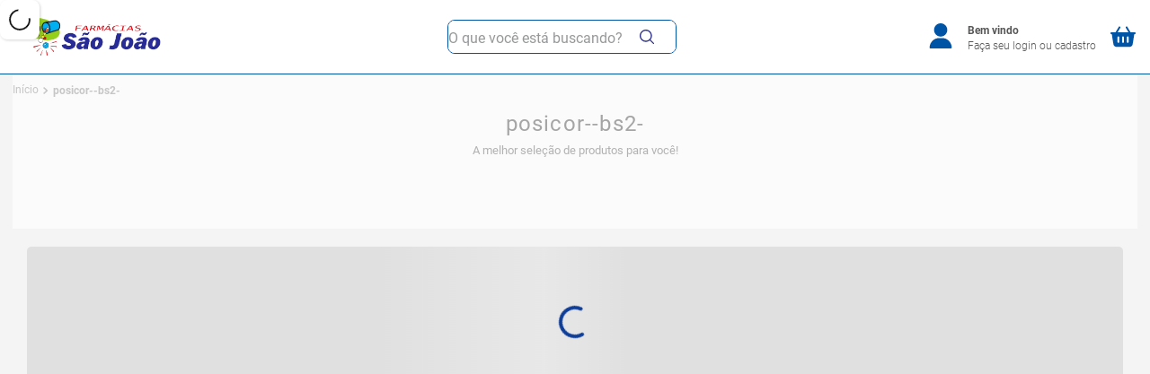

--- FILE ---
content_type: text/html; charset=utf-8
request_url: https://www.google.com/recaptcha/enterprise/anchor?ar=1&k=6LdV7CIpAAAAAPUrHXWlFArQ5hSiNQJk6Ja-vcYM&co=aHR0cHM6Ly93d3cuc2Fvam9hb2Zhcm1hY2lhcy5jb20uYnI6NDQz&hl=pt-BR&v=9TiwnJFHeuIw_s0wSd3fiKfN&size=invisible&anchor-ms=20000&execute-ms=30000&cb=161ex1lfwpbz
body_size: 48432
content:
<!DOCTYPE HTML><html dir="ltr" lang="pt-BR"><head><meta http-equiv="Content-Type" content="text/html; charset=UTF-8">
<meta http-equiv="X-UA-Compatible" content="IE=edge">
<title>reCAPTCHA</title>
<style type="text/css">
/* cyrillic-ext */
@font-face {
  font-family: 'Roboto';
  font-style: normal;
  font-weight: 400;
  font-stretch: 100%;
  src: url(//fonts.gstatic.com/s/roboto/v48/KFO7CnqEu92Fr1ME7kSn66aGLdTylUAMa3GUBHMdazTgWw.woff2) format('woff2');
  unicode-range: U+0460-052F, U+1C80-1C8A, U+20B4, U+2DE0-2DFF, U+A640-A69F, U+FE2E-FE2F;
}
/* cyrillic */
@font-face {
  font-family: 'Roboto';
  font-style: normal;
  font-weight: 400;
  font-stretch: 100%;
  src: url(//fonts.gstatic.com/s/roboto/v48/KFO7CnqEu92Fr1ME7kSn66aGLdTylUAMa3iUBHMdazTgWw.woff2) format('woff2');
  unicode-range: U+0301, U+0400-045F, U+0490-0491, U+04B0-04B1, U+2116;
}
/* greek-ext */
@font-face {
  font-family: 'Roboto';
  font-style: normal;
  font-weight: 400;
  font-stretch: 100%;
  src: url(//fonts.gstatic.com/s/roboto/v48/KFO7CnqEu92Fr1ME7kSn66aGLdTylUAMa3CUBHMdazTgWw.woff2) format('woff2');
  unicode-range: U+1F00-1FFF;
}
/* greek */
@font-face {
  font-family: 'Roboto';
  font-style: normal;
  font-weight: 400;
  font-stretch: 100%;
  src: url(//fonts.gstatic.com/s/roboto/v48/KFO7CnqEu92Fr1ME7kSn66aGLdTylUAMa3-UBHMdazTgWw.woff2) format('woff2');
  unicode-range: U+0370-0377, U+037A-037F, U+0384-038A, U+038C, U+038E-03A1, U+03A3-03FF;
}
/* math */
@font-face {
  font-family: 'Roboto';
  font-style: normal;
  font-weight: 400;
  font-stretch: 100%;
  src: url(//fonts.gstatic.com/s/roboto/v48/KFO7CnqEu92Fr1ME7kSn66aGLdTylUAMawCUBHMdazTgWw.woff2) format('woff2');
  unicode-range: U+0302-0303, U+0305, U+0307-0308, U+0310, U+0312, U+0315, U+031A, U+0326-0327, U+032C, U+032F-0330, U+0332-0333, U+0338, U+033A, U+0346, U+034D, U+0391-03A1, U+03A3-03A9, U+03B1-03C9, U+03D1, U+03D5-03D6, U+03F0-03F1, U+03F4-03F5, U+2016-2017, U+2034-2038, U+203C, U+2040, U+2043, U+2047, U+2050, U+2057, U+205F, U+2070-2071, U+2074-208E, U+2090-209C, U+20D0-20DC, U+20E1, U+20E5-20EF, U+2100-2112, U+2114-2115, U+2117-2121, U+2123-214F, U+2190, U+2192, U+2194-21AE, U+21B0-21E5, U+21F1-21F2, U+21F4-2211, U+2213-2214, U+2216-22FF, U+2308-230B, U+2310, U+2319, U+231C-2321, U+2336-237A, U+237C, U+2395, U+239B-23B7, U+23D0, U+23DC-23E1, U+2474-2475, U+25AF, U+25B3, U+25B7, U+25BD, U+25C1, U+25CA, U+25CC, U+25FB, U+266D-266F, U+27C0-27FF, U+2900-2AFF, U+2B0E-2B11, U+2B30-2B4C, U+2BFE, U+3030, U+FF5B, U+FF5D, U+1D400-1D7FF, U+1EE00-1EEFF;
}
/* symbols */
@font-face {
  font-family: 'Roboto';
  font-style: normal;
  font-weight: 400;
  font-stretch: 100%;
  src: url(//fonts.gstatic.com/s/roboto/v48/KFO7CnqEu92Fr1ME7kSn66aGLdTylUAMaxKUBHMdazTgWw.woff2) format('woff2');
  unicode-range: U+0001-000C, U+000E-001F, U+007F-009F, U+20DD-20E0, U+20E2-20E4, U+2150-218F, U+2190, U+2192, U+2194-2199, U+21AF, U+21E6-21F0, U+21F3, U+2218-2219, U+2299, U+22C4-22C6, U+2300-243F, U+2440-244A, U+2460-24FF, U+25A0-27BF, U+2800-28FF, U+2921-2922, U+2981, U+29BF, U+29EB, U+2B00-2BFF, U+4DC0-4DFF, U+FFF9-FFFB, U+10140-1018E, U+10190-1019C, U+101A0, U+101D0-101FD, U+102E0-102FB, U+10E60-10E7E, U+1D2C0-1D2D3, U+1D2E0-1D37F, U+1F000-1F0FF, U+1F100-1F1AD, U+1F1E6-1F1FF, U+1F30D-1F30F, U+1F315, U+1F31C, U+1F31E, U+1F320-1F32C, U+1F336, U+1F378, U+1F37D, U+1F382, U+1F393-1F39F, U+1F3A7-1F3A8, U+1F3AC-1F3AF, U+1F3C2, U+1F3C4-1F3C6, U+1F3CA-1F3CE, U+1F3D4-1F3E0, U+1F3ED, U+1F3F1-1F3F3, U+1F3F5-1F3F7, U+1F408, U+1F415, U+1F41F, U+1F426, U+1F43F, U+1F441-1F442, U+1F444, U+1F446-1F449, U+1F44C-1F44E, U+1F453, U+1F46A, U+1F47D, U+1F4A3, U+1F4B0, U+1F4B3, U+1F4B9, U+1F4BB, U+1F4BF, U+1F4C8-1F4CB, U+1F4D6, U+1F4DA, U+1F4DF, U+1F4E3-1F4E6, U+1F4EA-1F4ED, U+1F4F7, U+1F4F9-1F4FB, U+1F4FD-1F4FE, U+1F503, U+1F507-1F50B, U+1F50D, U+1F512-1F513, U+1F53E-1F54A, U+1F54F-1F5FA, U+1F610, U+1F650-1F67F, U+1F687, U+1F68D, U+1F691, U+1F694, U+1F698, U+1F6AD, U+1F6B2, U+1F6B9-1F6BA, U+1F6BC, U+1F6C6-1F6CF, U+1F6D3-1F6D7, U+1F6E0-1F6EA, U+1F6F0-1F6F3, U+1F6F7-1F6FC, U+1F700-1F7FF, U+1F800-1F80B, U+1F810-1F847, U+1F850-1F859, U+1F860-1F887, U+1F890-1F8AD, U+1F8B0-1F8BB, U+1F8C0-1F8C1, U+1F900-1F90B, U+1F93B, U+1F946, U+1F984, U+1F996, U+1F9E9, U+1FA00-1FA6F, U+1FA70-1FA7C, U+1FA80-1FA89, U+1FA8F-1FAC6, U+1FACE-1FADC, U+1FADF-1FAE9, U+1FAF0-1FAF8, U+1FB00-1FBFF;
}
/* vietnamese */
@font-face {
  font-family: 'Roboto';
  font-style: normal;
  font-weight: 400;
  font-stretch: 100%;
  src: url(//fonts.gstatic.com/s/roboto/v48/KFO7CnqEu92Fr1ME7kSn66aGLdTylUAMa3OUBHMdazTgWw.woff2) format('woff2');
  unicode-range: U+0102-0103, U+0110-0111, U+0128-0129, U+0168-0169, U+01A0-01A1, U+01AF-01B0, U+0300-0301, U+0303-0304, U+0308-0309, U+0323, U+0329, U+1EA0-1EF9, U+20AB;
}
/* latin-ext */
@font-face {
  font-family: 'Roboto';
  font-style: normal;
  font-weight: 400;
  font-stretch: 100%;
  src: url(//fonts.gstatic.com/s/roboto/v48/KFO7CnqEu92Fr1ME7kSn66aGLdTylUAMa3KUBHMdazTgWw.woff2) format('woff2');
  unicode-range: U+0100-02BA, U+02BD-02C5, U+02C7-02CC, U+02CE-02D7, U+02DD-02FF, U+0304, U+0308, U+0329, U+1D00-1DBF, U+1E00-1E9F, U+1EF2-1EFF, U+2020, U+20A0-20AB, U+20AD-20C0, U+2113, U+2C60-2C7F, U+A720-A7FF;
}
/* latin */
@font-face {
  font-family: 'Roboto';
  font-style: normal;
  font-weight: 400;
  font-stretch: 100%;
  src: url(//fonts.gstatic.com/s/roboto/v48/KFO7CnqEu92Fr1ME7kSn66aGLdTylUAMa3yUBHMdazQ.woff2) format('woff2');
  unicode-range: U+0000-00FF, U+0131, U+0152-0153, U+02BB-02BC, U+02C6, U+02DA, U+02DC, U+0304, U+0308, U+0329, U+2000-206F, U+20AC, U+2122, U+2191, U+2193, U+2212, U+2215, U+FEFF, U+FFFD;
}
/* cyrillic-ext */
@font-face {
  font-family: 'Roboto';
  font-style: normal;
  font-weight: 500;
  font-stretch: 100%;
  src: url(//fonts.gstatic.com/s/roboto/v48/KFO7CnqEu92Fr1ME7kSn66aGLdTylUAMa3GUBHMdazTgWw.woff2) format('woff2');
  unicode-range: U+0460-052F, U+1C80-1C8A, U+20B4, U+2DE0-2DFF, U+A640-A69F, U+FE2E-FE2F;
}
/* cyrillic */
@font-face {
  font-family: 'Roboto';
  font-style: normal;
  font-weight: 500;
  font-stretch: 100%;
  src: url(//fonts.gstatic.com/s/roboto/v48/KFO7CnqEu92Fr1ME7kSn66aGLdTylUAMa3iUBHMdazTgWw.woff2) format('woff2');
  unicode-range: U+0301, U+0400-045F, U+0490-0491, U+04B0-04B1, U+2116;
}
/* greek-ext */
@font-face {
  font-family: 'Roboto';
  font-style: normal;
  font-weight: 500;
  font-stretch: 100%;
  src: url(//fonts.gstatic.com/s/roboto/v48/KFO7CnqEu92Fr1ME7kSn66aGLdTylUAMa3CUBHMdazTgWw.woff2) format('woff2');
  unicode-range: U+1F00-1FFF;
}
/* greek */
@font-face {
  font-family: 'Roboto';
  font-style: normal;
  font-weight: 500;
  font-stretch: 100%;
  src: url(//fonts.gstatic.com/s/roboto/v48/KFO7CnqEu92Fr1ME7kSn66aGLdTylUAMa3-UBHMdazTgWw.woff2) format('woff2');
  unicode-range: U+0370-0377, U+037A-037F, U+0384-038A, U+038C, U+038E-03A1, U+03A3-03FF;
}
/* math */
@font-face {
  font-family: 'Roboto';
  font-style: normal;
  font-weight: 500;
  font-stretch: 100%;
  src: url(//fonts.gstatic.com/s/roboto/v48/KFO7CnqEu92Fr1ME7kSn66aGLdTylUAMawCUBHMdazTgWw.woff2) format('woff2');
  unicode-range: U+0302-0303, U+0305, U+0307-0308, U+0310, U+0312, U+0315, U+031A, U+0326-0327, U+032C, U+032F-0330, U+0332-0333, U+0338, U+033A, U+0346, U+034D, U+0391-03A1, U+03A3-03A9, U+03B1-03C9, U+03D1, U+03D5-03D6, U+03F0-03F1, U+03F4-03F5, U+2016-2017, U+2034-2038, U+203C, U+2040, U+2043, U+2047, U+2050, U+2057, U+205F, U+2070-2071, U+2074-208E, U+2090-209C, U+20D0-20DC, U+20E1, U+20E5-20EF, U+2100-2112, U+2114-2115, U+2117-2121, U+2123-214F, U+2190, U+2192, U+2194-21AE, U+21B0-21E5, U+21F1-21F2, U+21F4-2211, U+2213-2214, U+2216-22FF, U+2308-230B, U+2310, U+2319, U+231C-2321, U+2336-237A, U+237C, U+2395, U+239B-23B7, U+23D0, U+23DC-23E1, U+2474-2475, U+25AF, U+25B3, U+25B7, U+25BD, U+25C1, U+25CA, U+25CC, U+25FB, U+266D-266F, U+27C0-27FF, U+2900-2AFF, U+2B0E-2B11, U+2B30-2B4C, U+2BFE, U+3030, U+FF5B, U+FF5D, U+1D400-1D7FF, U+1EE00-1EEFF;
}
/* symbols */
@font-face {
  font-family: 'Roboto';
  font-style: normal;
  font-weight: 500;
  font-stretch: 100%;
  src: url(//fonts.gstatic.com/s/roboto/v48/KFO7CnqEu92Fr1ME7kSn66aGLdTylUAMaxKUBHMdazTgWw.woff2) format('woff2');
  unicode-range: U+0001-000C, U+000E-001F, U+007F-009F, U+20DD-20E0, U+20E2-20E4, U+2150-218F, U+2190, U+2192, U+2194-2199, U+21AF, U+21E6-21F0, U+21F3, U+2218-2219, U+2299, U+22C4-22C6, U+2300-243F, U+2440-244A, U+2460-24FF, U+25A0-27BF, U+2800-28FF, U+2921-2922, U+2981, U+29BF, U+29EB, U+2B00-2BFF, U+4DC0-4DFF, U+FFF9-FFFB, U+10140-1018E, U+10190-1019C, U+101A0, U+101D0-101FD, U+102E0-102FB, U+10E60-10E7E, U+1D2C0-1D2D3, U+1D2E0-1D37F, U+1F000-1F0FF, U+1F100-1F1AD, U+1F1E6-1F1FF, U+1F30D-1F30F, U+1F315, U+1F31C, U+1F31E, U+1F320-1F32C, U+1F336, U+1F378, U+1F37D, U+1F382, U+1F393-1F39F, U+1F3A7-1F3A8, U+1F3AC-1F3AF, U+1F3C2, U+1F3C4-1F3C6, U+1F3CA-1F3CE, U+1F3D4-1F3E0, U+1F3ED, U+1F3F1-1F3F3, U+1F3F5-1F3F7, U+1F408, U+1F415, U+1F41F, U+1F426, U+1F43F, U+1F441-1F442, U+1F444, U+1F446-1F449, U+1F44C-1F44E, U+1F453, U+1F46A, U+1F47D, U+1F4A3, U+1F4B0, U+1F4B3, U+1F4B9, U+1F4BB, U+1F4BF, U+1F4C8-1F4CB, U+1F4D6, U+1F4DA, U+1F4DF, U+1F4E3-1F4E6, U+1F4EA-1F4ED, U+1F4F7, U+1F4F9-1F4FB, U+1F4FD-1F4FE, U+1F503, U+1F507-1F50B, U+1F50D, U+1F512-1F513, U+1F53E-1F54A, U+1F54F-1F5FA, U+1F610, U+1F650-1F67F, U+1F687, U+1F68D, U+1F691, U+1F694, U+1F698, U+1F6AD, U+1F6B2, U+1F6B9-1F6BA, U+1F6BC, U+1F6C6-1F6CF, U+1F6D3-1F6D7, U+1F6E0-1F6EA, U+1F6F0-1F6F3, U+1F6F7-1F6FC, U+1F700-1F7FF, U+1F800-1F80B, U+1F810-1F847, U+1F850-1F859, U+1F860-1F887, U+1F890-1F8AD, U+1F8B0-1F8BB, U+1F8C0-1F8C1, U+1F900-1F90B, U+1F93B, U+1F946, U+1F984, U+1F996, U+1F9E9, U+1FA00-1FA6F, U+1FA70-1FA7C, U+1FA80-1FA89, U+1FA8F-1FAC6, U+1FACE-1FADC, U+1FADF-1FAE9, U+1FAF0-1FAF8, U+1FB00-1FBFF;
}
/* vietnamese */
@font-face {
  font-family: 'Roboto';
  font-style: normal;
  font-weight: 500;
  font-stretch: 100%;
  src: url(//fonts.gstatic.com/s/roboto/v48/KFO7CnqEu92Fr1ME7kSn66aGLdTylUAMa3OUBHMdazTgWw.woff2) format('woff2');
  unicode-range: U+0102-0103, U+0110-0111, U+0128-0129, U+0168-0169, U+01A0-01A1, U+01AF-01B0, U+0300-0301, U+0303-0304, U+0308-0309, U+0323, U+0329, U+1EA0-1EF9, U+20AB;
}
/* latin-ext */
@font-face {
  font-family: 'Roboto';
  font-style: normal;
  font-weight: 500;
  font-stretch: 100%;
  src: url(//fonts.gstatic.com/s/roboto/v48/KFO7CnqEu92Fr1ME7kSn66aGLdTylUAMa3KUBHMdazTgWw.woff2) format('woff2');
  unicode-range: U+0100-02BA, U+02BD-02C5, U+02C7-02CC, U+02CE-02D7, U+02DD-02FF, U+0304, U+0308, U+0329, U+1D00-1DBF, U+1E00-1E9F, U+1EF2-1EFF, U+2020, U+20A0-20AB, U+20AD-20C0, U+2113, U+2C60-2C7F, U+A720-A7FF;
}
/* latin */
@font-face {
  font-family: 'Roboto';
  font-style: normal;
  font-weight: 500;
  font-stretch: 100%;
  src: url(//fonts.gstatic.com/s/roboto/v48/KFO7CnqEu92Fr1ME7kSn66aGLdTylUAMa3yUBHMdazQ.woff2) format('woff2');
  unicode-range: U+0000-00FF, U+0131, U+0152-0153, U+02BB-02BC, U+02C6, U+02DA, U+02DC, U+0304, U+0308, U+0329, U+2000-206F, U+20AC, U+2122, U+2191, U+2193, U+2212, U+2215, U+FEFF, U+FFFD;
}
/* cyrillic-ext */
@font-face {
  font-family: 'Roboto';
  font-style: normal;
  font-weight: 900;
  font-stretch: 100%;
  src: url(//fonts.gstatic.com/s/roboto/v48/KFO7CnqEu92Fr1ME7kSn66aGLdTylUAMa3GUBHMdazTgWw.woff2) format('woff2');
  unicode-range: U+0460-052F, U+1C80-1C8A, U+20B4, U+2DE0-2DFF, U+A640-A69F, U+FE2E-FE2F;
}
/* cyrillic */
@font-face {
  font-family: 'Roboto';
  font-style: normal;
  font-weight: 900;
  font-stretch: 100%;
  src: url(//fonts.gstatic.com/s/roboto/v48/KFO7CnqEu92Fr1ME7kSn66aGLdTylUAMa3iUBHMdazTgWw.woff2) format('woff2');
  unicode-range: U+0301, U+0400-045F, U+0490-0491, U+04B0-04B1, U+2116;
}
/* greek-ext */
@font-face {
  font-family: 'Roboto';
  font-style: normal;
  font-weight: 900;
  font-stretch: 100%;
  src: url(//fonts.gstatic.com/s/roboto/v48/KFO7CnqEu92Fr1ME7kSn66aGLdTylUAMa3CUBHMdazTgWw.woff2) format('woff2');
  unicode-range: U+1F00-1FFF;
}
/* greek */
@font-face {
  font-family: 'Roboto';
  font-style: normal;
  font-weight: 900;
  font-stretch: 100%;
  src: url(//fonts.gstatic.com/s/roboto/v48/KFO7CnqEu92Fr1ME7kSn66aGLdTylUAMa3-UBHMdazTgWw.woff2) format('woff2');
  unicode-range: U+0370-0377, U+037A-037F, U+0384-038A, U+038C, U+038E-03A1, U+03A3-03FF;
}
/* math */
@font-face {
  font-family: 'Roboto';
  font-style: normal;
  font-weight: 900;
  font-stretch: 100%;
  src: url(//fonts.gstatic.com/s/roboto/v48/KFO7CnqEu92Fr1ME7kSn66aGLdTylUAMawCUBHMdazTgWw.woff2) format('woff2');
  unicode-range: U+0302-0303, U+0305, U+0307-0308, U+0310, U+0312, U+0315, U+031A, U+0326-0327, U+032C, U+032F-0330, U+0332-0333, U+0338, U+033A, U+0346, U+034D, U+0391-03A1, U+03A3-03A9, U+03B1-03C9, U+03D1, U+03D5-03D6, U+03F0-03F1, U+03F4-03F5, U+2016-2017, U+2034-2038, U+203C, U+2040, U+2043, U+2047, U+2050, U+2057, U+205F, U+2070-2071, U+2074-208E, U+2090-209C, U+20D0-20DC, U+20E1, U+20E5-20EF, U+2100-2112, U+2114-2115, U+2117-2121, U+2123-214F, U+2190, U+2192, U+2194-21AE, U+21B0-21E5, U+21F1-21F2, U+21F4-2211, U+2213-2214, U+2216-22FF, U+2308-230B, U+2310, U+2319, U+231C-2321, U+2336-237A, U+237C, U+2395, U+239B-23B7, U+23D0, U+23DC-23E1, U+2474-2475, U+25AF, U+25B3, U+25B7, U+25BD, U+25C1, U+25CA, U+25CC, U+25FB, U+266D-266F, U+27C0-27FF, U+2900-2AFF, U+2B0E-2B11, U+2B30-2B4C, U+2BFE, U+3030, U+FF5B, U+FF5D, U+1D400-1D7FF, U+1EE00-1EEFF;
}
/* symbols */
@font-face {
  font-family: 'Roboto';
  font-style: normal;
  font-weight: 900;
  font-stretch: 100%;
  src: url(//fonts.gstatic.com/s/roboto/v48/KFO7CnqEu92Fr1ME7kSn66aGLdTylUAMaxKUBHMdazTgWw.woff2) format('woff2');
  unicode-range: U+0001-000C, U+000E-001F, U+007F-009F, U+20DD-20E0, U+20E2-20E4, U+2150-218F, U+2190, U+2192, U+2194-2199, U+21AF, U+21E6-21F0, U+21F3, U+2218-2219, U+2299, U+22C4-22C6, U+2300-243F, U+2440-244A, U+2460-24FF, U+25A0-27BF, U+2800-28FF, U+2921-2922, U+2981, U+29BF, U+29EB, U+2B00-2BFF, U+4DC0-4DFF, U+FFF9-FFFB, U+10140-1018E, U+10190-1019C, U+101A0, U+101D0-101FD, U+102E0-102FB, U+10E60-10E7E, U+1D2C0-1D2D3, U+1D2E0-1D37F, U+1F000-1F0FF, U+1F100-1F1AD, U+1F1E6-1F1FF, U+1F30D-1F30F, U+1F315, U+1F31C, U+1F31E, U+1F320-1F32C, U+1F336, U+1F378, U+1F37D, U+1F382, U+1F393-1F39F, U+1F3A7-1F3A8, U+1F3AC-1F3AF, U+1F3C2, U+1F3C4-1F3C6, U+1F3CA-1F3CE, U+1F3D4-1F3E0, U+1F3ED, U+1F3F1-1F3F3, U+1F3F5-1F3F7, U+1F408, U+1F415, U+1F41F, U+1F426, U+1F43F, U+1F441-1F442, U+1F444, U+1F446-1F449, U+1F44C-1F44E, U+1F453, U+1F46A, U+1F47D, U+1F4A3, U+1F4B0, U+1F4B3, U+1F4B9, U+1F4BB, U+1F4BF, U+1F4C8-1F4CB, U+1F4D6, U+1F4DA, U+1F4DF, U+1F4E3-1F4E6, U+1F4EA-1F4ED, U+1F4F7, U+1F4F9-1F4FB, U+1F4FD-1F4FE, U+1F503, U+1F507-1F50B, U+1F50D, U+1F512-1F513, U+1F53E-1F54A, U+1F54F-1F5FA, U+1F610, U+1F650-1F67F, U+1F687, U+1F68D, U+1F691, U+1F694, U+1F698, U+1F6AD, U+1F6B2, U+1F6B9-1F6BA, U+1F6BC, U+1F6C6-1F6CF, U+1F6D3-1F6D7, U+1F6E0-1F6EA, U+1F6F0-1F6F3, U+1F6F7-1F6FC, U+1F700-1F7FF, U+1F800-1F80B, U+1F810-1F847, U+1F850-1F859, U+1F860-1F887, U+1F890-1F8AD, U+1F8B0-1F8BB, U+1F8C0-1F8C1, U+1F900-1F90B, U+1F93B, U+1F946, U+1F984, U+1F996, U+1F9E9, U+1FA00-1FA6F, U+1FA70-1FA7C, U+1FA80-1FA89, U+1FA8F-1FAC6, U+1FACE-1FADC, U+1FADF-1FAE9, U+1FAF0-1FAF8, U+1FB00-1FBFF;
}
/* vietnamese */
@font-face {
  font-family: 'Roboto';
  font-style: normal;
  font-weight: 900;
  font-stretch: 100%;
  src: url(//fonts.gstatic.com/s/roboto/v48/KFO7CnqEu92Fr1ME7kSn66aGLdTylUAMa3OUBHMdazTgWw.woff2) format('woff2');
  unicode-range: U+0102-0103, U+0110-0111, U+0128-0129, U+0168-0169, U+01A0-01A1, U+01AF-01B0, U+0300-0301, U+0303-0304, U+0308-0309, U+0323, U+0329, U+1EA0-1EF9, U+20AB;
}
/* latin-ext */
@font-face {
  font-family: 'Roboto';
  font-style: normal;
  font-weight: 900;
  font-stretch: 100%;
  src: url(//fonts.gstatic.com/s/roboto/v48/KFO7CnqEu92Fr1ME7kSn66aGLdTylUAMa3KUBHMdazTgWw.woff2) format('woff2');
  unicode-range: U+0100-02BA, U+02BD-02C5, U+02C7-02CC, U+02CE-02D7, U+02DD-02FF, U+0304, U+0308, U+0329, U+1D00-1DBF, U+1E00-1E9F, U+1EF2-1EFF, U+2020, U+20A0-20AB, U+20AD-20C0, U+2113, U+2C60-2C7F, U+A720-A7FF;
}
/* latin */
@font-face {
  font-family: 'Roboto';
  font-style: normal;
  font-weight: 900;
  font-stretch: 100%;
  src: url(//fonts.gstatic.com/s/roboto/v48/KFO7CnqEu92Fr1ME7kSn66aGLdTylUAMa3yUBHMdazQ.woff2) format('woff2');
  unicode-range: U+0000-00FF, U+0131, U+0152-0153, U+02BB-02BC, U+02C6, U+02DA, U+02DC, U+0304, U+0308, U+0329, U+2000-206F, U+20AC, U+2122, U+2191, U+2193, U+2212, U+2215, U+FEFF, U+FFFD;
}

</style>
<link rel="stylesheet" type="text/css" href="https://www.gstatic.com/recaptcha/releases/9TiwnJFHeuIw_s0wSd3fiKfN/styles__ltr.css">
<script nonce="ZFe_c4Mq9hImVRDPKtsfOQ" type="text/javascript">window['__recaptcha_api'] = 'https://www.google.com/recaptcha/enterprise/';</script>
<script type="text/javascript" src="https://www.gstatic.com/recaptcha/releases/9TiwnJFHeuIw_s0wSd3fiKfN/recaptcha__pt_br.js" nonce="ZFe_c4Mq9hImVRDPKtsfOQ">
      
    </script></head>
<body><div id="rc-anchor-alert" class="rc-anchor-alert"></div>
<input type="hidden" id="recaptcha-token" value="[base64]">
<script type="text/javascript" nonce="ZFe_c4Mq9hImVRDPKtsfOQ">
      recaptcha.anchor.Main.init("[\x22ainput\x22,[\x22bgdata\x22,\x22\x22,\[base64]/[base64]/bmV3IFpbdF0obVswXSk6Sz09Mj9uZXcgWlt0XShtWzBdLG1bMV0pOks9PTM/bmV3IFpbdF0obVswXSxtWzFdLG1bMl0pOks9PTQ/[base64]/[base64]/[base64]/[base64]/[base64]/[base64]/[base64]/[base64]/[base64]/[base64]/[base64]/[base64]/[base64]/[base64]\\u003d\\u003d\x22,\[base64]\x22,\x22IsKEED8uw5DCunNUwpgvwq9KHVdNQ0fDkMOlwpZPVzhww6HCuAHDmQTDkRgHIFVKAw4RwoBXw4nCqsOcwo/Cq8Kra8Oew7MFwqknwr8BwqPDg8O9wozDssKMMMKJLgMRT2Bne8OEw4l+w4cywoMGwpTCkzIrWEJaTcKvH8KlWWjCnMOWRnBkwoHCh8OZwrLCkkrDi3fCisOlwr/CpMKVw7Mxwo3Dn8Ohw67CrgtkHMKOwqbDjcKbw4IkQMONw4PClcO5wrQ9AMOrNjzCp3YGwrzCt8OVIlvDqy9Iw7x/[base64]/DicOoUcO3w7rDqwnChcOZwq0iCsOKLirCgsOJIHhwIsO8w7rCiT/Dg8OEFH8IwofDqk7CpcOIwqzDlsOlYQbDtMK9wqDCrFbCgEIMw5jDm8K3wqoMw4MKwrzCgMKzwqbDvWDDoMKNwonDs0hlwrhAw781w4nDlMK7XsKRw5oqPMOcasKeTB/CpsK4wrQDw4jCiyPCiDw8RhzCnCEVwpLDrDklZxrCtTDCt8OzbMKPwp8YYgLDl8KQJHYpw4vCscOqw5TCgMKqYMOgwrtoKEvCvcODcHMEw57Cmk7CrsKHw6zDrV/[base64]/DqcKPJyHDnlh2WD09dMOzw4JtwozDqGDDtMKGM8OlYMOndUZhwohjZzxmZlVLwpMNw6zDjsKuHMKuwpbDgHvCssOCJMOdw79Hw4E4w7Q2fElgeAvDtR1ycsKRwqFMZgvDoMOzckxWw61xRcOyDMOkST06w6MBFsOCw4bCvcKcaR/[base64]/CghA3XcOOw7xfwr/Dvz7Dm0DCpyYlMUrDu3/Drj4aw4ssRmjCjsOZw4nDr8Oxw6ZlKcObK8OXP8OGR8KTwqMAw7ILEMOtw4YNwqnDoX8PE8O7cMONNcKINDrCgMK8LS/[base64]/DrcKRw6LDogvCmMKXw4JtwozDowdrB2kmZmJYw6sLw5/[base64]/CjxfCu8OMw4bCi8OUUXRfODLCnwvCssKrMQ3DpBjDoSLDmMOBw5Bcwq5Pw4vCucKcwqPCqsKiVHPDsMKjw7NXLhMfwr0KAsO9D8KzLsKuwpxwwprDvcO7w5B4ecKGwovDlQ0vwrHDjcO6Z8KYwoEdTcO/asK6AMOyQsOxw47DmkHDgMKaGMKhSDPCugnDsEYLwqxcw7jDnFnCilLCjcK9fcO9SxXDjcOEC8K/esOpGAbCtcOawr7DkXlbL8OuOMKaw6zDpmLDvcOfwpvCpsKJZsKKw67CgMOAw4TDnjwKFsKDYcOGKyIobsOJbgDDlQXDpcKKWMKXbMKOwpzCpcKJGQDCscKUwrHCkxJkw73Cn18ZdsOyeQJQwpXDnSvDscKAw6rCjMOcw4QeecO9w6zCq8KABcOGwoocwr3DqsK/wqzCvsKNPzU1wppuWknDjHXCmE3CoQ/Dn3vDs8OzYAAnw6nChErDtGRvdwfCmcOOBcODworClMKBEsO8w5/[base64]/DksKBwpJpw4pxCQfCqg1OwofCl8KGD8Kfw4ZEw6BqUMOfVFssw4rCvQDDkMOYw54yeUIrYULClGTDsAInwrTDjTPCisOQBXPDncKTd07DnsKYE3hvw77DpMO/w7bDocOcDmkfDsKlw6ZLDHtXwpUAHMK1W8K/w4p0V8KwIk56UcK9N8OJw4LCssOBwp42N8Koex/CnsOWDSDCgMKGwqDChHnCqsOYP3YFScO1w7DDligJw4XDssKddMOBwoMBM8K3EzLCqMKOw6vDuD7CnERswq8tcgx1wqrCq1Jiw71ywqDChsK9w5LCrMOMGVVlwq1zwp0DAsKfRxLCty/[base64]/DhmtzwoLDsh9NcMOTwoPDiMO/wpRRw6PCq3d/KcKJUcK9wqJnw7PDucOtwrvCvMK5w6vClMKyYkjChwN2Q8OHGlNfXsOQOMOvwr3DhMOrdBrCuHbDrhHCmAhQwqZIw5IGecOHwqzDs0wiEn85w6MGPCNBwqvDgmNFw7Erw7VGwrhSLcODZ1QTwpjDp2PCocO/w6nCjsOlwqoSJyLCjhpiw6PCk8KowokFwoldwpPDpFzCmm7Cj8O2BsKSw60CPQN6acK6R8KONX1xXHcFf8O2O8K8cMOPwoMFOA1Kw5rCjMKhW8KLBMOMw4DDrcKlwoDCnhTDs1AEKcOYYMK8Y8OkDMOpL8K9w7MAwrtJwq3DlMOTZxYdbsO7w6LCsGvCu0h/P8OvJTEaO3DDgmI6GkXDlQPDucOPw5LCjwZiwoXCh0AMTHNnVcOrw51sw45Zwr8CJXDCnVcnwo9lfEzCvlLDpiPDrMOHw7jDgS9iL8Ohwo3DlsO1L0YdfXltwq0aSsO6wo/Cv2RUwrBXeREaw4Naw6HCuR8JPzFWw7cdV8OMB8ObwozDvcOIwqRKw6PCq1PDscOUwrdHKsKpw7cpw6FgEA9cw7MvMsKlBCHDn8ObAsOsZcKeG8OSGMOKaB/[base64]/CqRx4wrTDk8O4TgkyAMKeH3jDrDDCksKOEsOGJ1DDjE3CvMKNQsKRwr1NwojCgsOTKUDCncObfEJ1wo9cRDbDs2XDhirDhVHDtUc7w6liw7Nkw4Z/[base64]/CosOuw5fCrQovw6DDj8KgwpTDqxBewqjDj8KHwpRJw6pHw4TDv282DmrCs8OrasO6w6IEw5/[base64]/w6kBX8K+woHDrhTDll84YDlOwrLCuCfDhAHDhFBZwpXCvxDCn30iw7kZw6HCvADCksKoKMKlwrTDksOow4kJFzF8w7BpLcK4w6rCo2/CmsKzw6wXwovCvcK3w4zCgixKwpTDqB9HP8KJEgZhwqXDgsOtw7bDthZdZMORe8OWw4V8S8OCMG1Pwoo7fMOgw5BXw5Axwq/CsGYdw5LDgsKAw7bCssOpJGMfFsKrKyzDq0nDliYdwp/Ch8Kkw7HDrzHDhMKmBCLDhMKYwobCr8O1cxLCq1/Cn3FBwqXDj8K3EcKIXMKOw6BRwo/DhMOAwq8Qw5/CqsKCw7vCvy/[base64]/DvMOKCMOvw51qwpLCmMKBwpggw57CqGzDq8O/KlFqwqnCjkwnG8KLacOWwqLCocOtw7jCskfCrcKCG04sw4XDmH3CoWTDqFzCrsKjwr8Bwo/[base64]/[base64]/CnULDpMOBwqR5MVIRw73Dk8KowoB4UXRBw6zCkHjCvMOQTcKFw6fCtnhUwog/w7UdwrzCucOmw7VBN2HDijbDngrClcKIX8OGwosIw6vDk8ObOxzCmVDCmzzDiAfDocO/A8O8KcKkX1XCv8K6w4/CqsKKW8KMw7bCpsK6QcKCQcKYK8OHwph/[base64]/SMO8KsOVN8K/w6RYw5NXwr5Owr05w68ReQ4IRmBawr1JTDLDqMOMw6NYwr/DuHjDuTnCgsOOw4HCrWzCi8OnZcKcw5UywrrCm18tMA8ZHcKULEQtEcOAGMKXTC7CoyvDocKBO01Mwqk2w51iwrvDmcOqZ2ZRa8KRw6vChx7Coz7Dh8KvwpLDhmh/[base64]/wqrCtsKKXMKdPzXCvwLCoyjDkUw5NcKqZ1rCosKIw5JlwoAWM8K4wozDumrDkMOtB23CiVQEAMKCdcK8GGzCgh/CriHCmGdtWsK5wobDryJiOU51VjJOX0dow685LCHDn07Dl8Kfw7PCvEwFaFDDjSI5BlfCkcOiw6QJb8KNcGoZw6FPaFsiw7XDusKdwr/Cri0vw59HGGdFw5law47DmzR6wo8UI8KJwo7Dp8O8w7wBwqpPccOnwoDDgcKNA8Kgwp7Ds3fDqTTCocOhw4vCmgw8NwhvwoDDkDzDmcKLFwTDvw1lw4PDlBjCjC4Iw4p5woLDssOewoQqwqLCiBDDsMOdwog7HQErw6o3d8KSwq/CgSHDqxbCjgbClMK9wqR3wojCg8KxwrHCrBdVSMO3wo7DjcKtw4M6LV3DoMOwwp8hXsK9w4TDmMOiw6XDiMK7w7DDhQvDlsKBwpYjw4Qxw4UWI8OoTMOMwotHKcKFw6bCo8O2w6UzYQdxWBzDtEfClG7Djm/CvnsLHcOOdcKNYMKGQnBMw5kfex/CrSbDgMOYDMKnwqvCiz1Bw6RtZsOgMcKgwrRtXsK4Z8KmOzFmw5NFZ3hHSsOlw5zDgBTCjQhXw6/CgsK9ZsOEw7nDnS7CpcK0IsO2DCZVN8KTFT4WwqYpwpI4w41iw7k4w5wXd8O7wqZgw7HDscOWwpoIw6nDvWY8UcOgasOtHcOPw53Dn3oEd8KwD8OGYEjCmn3Dt33CtAJMe1/[base64]/wqlOwrrDkUjDmsOKFXHDjMOWw4rDocOCRsO0w7xpwrFdWUolKiR3BXvDpnhiwqgBw6nDj8K+wpvDrcOjc8OXwrARc8KZc8Kgw6TCsDUJJTTChGPDgmzDrMK8w7HDosO2wohbw6YsYErCqSvDpXDCkkvCrMOKw6FtT8KtwpU+OsK/KsKpF8O8w5DCssK4w6RewqJPwoXDpDYyw6omwp7DiXEvU8OFX8O1w5bDu8O/XjsZwqfDmRlJSiVJJwnDl8KeVMK4RAwxRMOFd8Ktwo7Dq8Oww6bDnMK/ZkjCmcOkUcOuw7zDmsOYJkzCsXxxw57DrsOZGjLCucOJw5nDkknCo8K9K8O2DMKrZ8OBwprDnMO/KMOlw5d0w7pGeMOew4Jrw6oPYXE1woskwo/DvMOuwptNwoPCo8Ojwq1+w57Dh3HCkcKMworDjDscZMKqwqXDkhoCwp9NSMOmwqQEKMK1UA5vw5ALf8OkEBRYw70Ww6FIwqpuayJzOTTDh8KKdyzCix0sw4TDl8K9w4LDrlzDmGfChcKkw588wp7DhEVgX8K8w58twoXCjQrDj0fDg8Okw6fDmgzCssO/[base64]/CpcOXGMOTwrXClMKNwr7DvG7Cs8K0NjfDqUnCglbCnh9sEMOywoLCox7DokkBZlHCrQYIwpTCvMOPIkgZwpdzwpRmwqDDpMKKw4cHw6Jxw7DCk8KNM8O5AcK1JMOvwqXCoMKnwohmWMOzeEFyw5/CicK5alVlXXpgOUFhw7TCqWouBw5eRmfDgx7DshbCk1kQwqzDvxsuw5TDiwfCvcOCw6Y+WggbMsKaI1vDl8OowoYpPx/DuVM2w5/DosKbd8OLPxLDtQc4w5M4wqZ9KsOBPsKJw5bDlsONwrNEMxhefmLDhD/[base64]/[base64]/[base64]/Dp8KFw5VwGQg4M8Oxw6XDq2UFNCDDlRLCjcOTwqF1w47DojbDi8KWb8OKwqjDgcOKw79Fw6JFw7zDg8OfwoZswqRRwrPCq8OZHMO1Z8K0Rw8dNcK5w7LCtsOVF8Krw6/CllHDkcKnEV3DuMOfVDdAwp0gWcORSsKMK8OQPsOIwoHDkSgewph3w7hOwrIXw7TDmMKEwoXDqhnDj3fDnDxgcMOHbsKEwrBEw4TCgyTDjMOgXMOvw4ABKxUyw4kdwp4OQMKMwpwaFAEQw7vCvlpNYMKfThbCmUBGwoY7aC/[base64]/Cgh10NlnDrT0LwowwwpjDusO2WhJdwpjCnVVBwrbCocOjC8OAW8K+cFlYw4vDizDCs1nCgXFtUcKNw69YWTQVwoUMcyjCuD4LesKXw7HCqhF0w67CvznCgcOewqnDhTbDpMK6PsKMw67CkC3DjMOcwpHCk0zDoiZfwpAfwr0/Fm7Cl8Kjw4jDgcOrbcO8Hw7CqMOMexg/[base64]/Dr8K9wpxiw5nCisKPw75Cw63Dm8Owwot+OsOiDcONYMOHUFYvDhbCpsO0NsKcw6fDhsKuw5PCgkoYwqnCr00/NG/Ct0zDvH7DocOGChDChsKEDxwRw6LDjsK/wpphDsKNw7Iow58zwqMxShBscsK0wqlXwobCpAfDpMKIGzfCqi/CjMKswp5MeGVpPx/CssO8HcO9QcKIUMKGw7BCwqbDsMOMJ8OWw5poM8OMXlLCljphwoTCksOFwoMjw7XCo8K6wpNZeMKNRcKjTsKYV8OGLxbDsjpUw7BqwqzDpTBfwojDrsK8wrzDlUg8fMOhwoQTUHZ0wopLw64LFsODZsOVw7LDkjpqcMK8VUjCsDYtw75oQ3/[base64]/[base64]/wpc5woloZ8KaTMOuw6bDjh5MOMOHw57CicOAO1ELw53CknjDl2bDvDfCgsKXQChNDcORUsO1wpxAw6bCjGXCi8O8wqjDiMORw50FI2RYVMOPcwvCqMOILw0cw70lwo/DqsOkw7/CucOqwqnCtyskw5bCssKnwotlwobDmgpQwpLDpMOvw6BvwowMIcK8B8Ogw4PDo2xcewVXwpPDrMK7wr7ClHnDjFLCvQDCsWDCozTDokxXwrQQAWDCisKGw4PCkcK7wpt/PwXCksKCw6HDsEdJLMOWw43CuQ5owr11HnMtwo56H2nDgiEgw7oWcnd9wo3CgGMywrBNDMKwdkTDoHPChsObwqbDvcKpTsKewooWwoTCu8Kuwpd2HcOxwr/[base64]/[base64]/[base64]/Cg8OEZsOWwqPCnzjCiQdrW8OrKjJxbcKZw50Ww7ZHwpfDt8O2bTNhw5HDmxnDnMKySjVSwqrCtyDCr8KNwrrDk3rCpxY3LhDCmSEcMcOswrnCrxnCtMOiHnvDqQRrPxd7SsKdHXvDvsO3w41zwooowrtaQMO0w6PDocOhwqvDrAbCqEQ/LsKUDMOKH1HDlsOMewoCRsOTZUF/E2nDiMO5w7XDjUvDjcKXw44gw4ZcwpgMwoghCk7CrMOnF8KiEMO0NMKmb8K3wp0fwpFsTxBeakxpwofCkF3DijlbwqfCjMKrZx0JZgDDscK0QFJqHMKVFhfCkcKCFwIFwplpwpPClcKZbkPCiizDlMKHwqrChcO8IhTCj0zDrGDCnMOJQH3DkT0pMRbDshQ+w4/[base64]/[base64]/[base64]/Dq2w9woMcw77Cji3DllJkwq3DpVPCmcKEQnFvWzLDosKqLcOHw7cLbsKkwr/CuTTClsKtIsOcHzjDlVMFwo3CvAzCkzsLYMKQwrfDqx/CtsO0B8KoWy8eX8OjwrshBDPDnRTCsHVuI8KaE8OnwrTDkSPDqMOxZz3DpQ3CjUM/YcKwwoXCgh3CnBfCkVzDtGvDjWzClyBzJxXCr8KgD8OZw5vCgsO8Y34BwqLDtsOjw7cqTDZOKcK2w4Y5dMOvwqsxw4PCgsK/Ql0vwqPDpT9fw57ChH0Uwq0awrlabXDCsMO5w7bCrcOWDRXCoEbCkcOMZsOqwpx/BmTDpVDCvlERG8Kmw5paFcOWBSLChQHDqTMfwql8M1fCl8Kpwog8w7jDk23DmzpTHSglMsOmWykcw41rLsKEw7BjwoZfcxUxw5lUw4rDnMO2MMOVw7DDpg7DiF8RS17Do8OwGzRBw6XCqBXCiMOLwrg/[base64]/Ct8Kyw7TCm1RAwrIkHCYJw7QfdMK4NMOtw5xIBV0jw5xCZDDChV4/dsOVUE0oL8Klw6TClChzZcKLdMKPY8OeCATCtEzDkcKKw5/CgcKWwrTCp8O0RsKOwrhHYMKsw6svwpfCmT0JwqRxw6nDowDDhwkMQMOgJMOIWydWwoEqYMKfHsOJch15KljDoiXDqknCnEHDtcOuNsOzw4jDv1B6wp0cH8KDCy3DvMOsw7QOOF5zw41Ew55gKsKpwpA8CX/DpwM4woV0woc7UWduw4jClsOEc3vDqCzDv8KPQcKZO8OSPExLRsK9wojCkcKJwoksa8KZw6xDLioEYA/DlsKFwpBJwoQZEMKcw4w1B0FaDiHDhQtqwqjCvMKkw4XDlWNTw5YGQi7CkcKfFVFewqXCjMKjCj9lAT/DkMOaw4B1w5jCsMK2IkM3wqBdesOrXsKaQCTDp3ciw6ZfwqvDrMK6HcKdTycYwqrCpWdOwqLDoMOEwp/DvVc3W1DClsKQw7k9CEgQYsOSLhoww6Nxw502eF3Dj8OVOMOTwqNbw6pcwqQbw5dVwpM1w4vCslfCkVYNH8OKDgI2ZcOXOMOjAS3CiDMMDlRVIFkqCcKzwopLw5EGwrrChsO/L8KWIcO8w4LCnMO2SFDDksKjwrnDiQo4wo81w6nCscKkGsKWIsOiKSBEwqNOf8OHHCw8wqLDr0HDkVRDw6lQHCDCicOEAUk8BELDncKVwqklKMOVw4jCnsOxwp/DhR0KBWjCisO9w6HDl1opwqXDmMOFwqIxwqvDksK3wpTCrcKSc20rwrDCqwLCpXotw7/CpMODwrYxIMK7w41QP8Kqw6kFLsKpwpXCh8KOaMOYNcKuw7nCg2fDh8K/w6wqe8OzasKyWsOkw5LCuMKXOcOdby7DggAgwrpxw5DDpcOnEcK4GMKnHsOwDTUkHxbCuzrCicKHCxpDw6ozw7/DqkNVGSfCnD5eWsOrLsOXw5fDicKLwrHCjArCg1bChU1sw6nCgDHDqsOQwoPDmAnDl8KhwoZGw5Vaw48lw4oeGSvDqxnDkT0Xw4HChwZ+VcOHw78cwrh6WMKrw53CusOwDMKLwqzDpjPCnBXCjAjDp8OgDhlxw7p5fUZdwpzDsFlCKD/DgcOYF8K3YxLDpcOCbcKuWsO8fHPDhBfCmsOgT1MgR8OATcOHw6rDuk/DmDYGwprCmsKETsOnw53Cr0XDucKWw77DssKwO8OvwqHCpCwWw483F8O0w7nCmXVrRV3DqQFBw5/CoMK+dsOvw73ChMKIO8K7w7tUVcOuaMKiCcK1DWdkwpl8wqpjwopPwp/DuWtKw6lRZEjCv3hnwqrDm8OMMyIRen9xagrDi8Onw6zDmQl0w45hGzxLMEZgwpslXX4oH0VWDBXChW1zw7fDs3PDusK1w7XDv2dhJBYLw5XDniPClMO2w6lHw7R6w7rDicKowp4hVwTDh8K3wpUtwr9pwr/[base64]/woAhwqh/V8Oxw4Iue8Ksw4RRScKUwp1BYcOlwoMmNsKVB8OAWcKeFMOTVMOrPyjCosKLw6BNwp/[base64]/CpsK4F1jCgsKrw4jCo1rDm8Obw4PDqEpIwp/CtsK8CTFawpAKw7Q5MxnDmUx1IsKGwqFuwrPCoA1rwpwGccOHVMO2wqDCn8K+w6PCoHkGw7Fiwp/CgMKpwq/[base64]/wpfCtsK5w7VpNgrDgMKawrvCscOSJXXDvEVvwqLCvTE+w7PCpGvCpnVyUn5ndMO+P1dkdVDDjUfCs8K8wozCl8OZBkfCnhLCpQNjDA/ClMKKwqprw7dMw61xwoB+NDvDk1PDuMOldMO3D8KycDEPwqPChX0hw4/CiELCucOPZcO5YUPCpMKGwqvDjMKuw54Jw6nCosOTwrrDslBwwrgyFXrDlsKLw6jDrsKQMSsCIi0+wp8ifMKrwqxZLcO9w6rDocK4wp7Dq8Kvwp9jw77DusKvw5psw6gDwobClVMKfcK+PkRAwqrCvcO7wo5YwplAw5jCvmNTX8KFS8KBCWB9Fm1QeWsnWVbCij/Co1fCuMKCwopywq/DhsOEBVwOcyVuwqZyPcO7wrbDqsO4wqNkd8KQwrIARMOQwpouT8O/G3bDgMK1aDnCtMOqa3AGEcOZw5g1ekNLA2TCjcOIcE0GAmTCmWkYw7nCrBd3wozCgQDDqyJHw5nCqsOaYxfCu8OcbsOAw4hWfMOGwpdGw44Fwr/DnMODwpYKQRXDgMOiInJfwqvCtxVmEcOdFQnDoxUnfmLDm8KFL3TCpsOew6Z/wpLCpsOGBMOHfj/[base64]/Dr8OHwrTDuWxTDsKuwrzCsS0Ww43DocOvNMOuw73Dh8OQSG1rw5HCjDM8w7/CpcKYQVonesO8TjPDmcOfwojDnB1qC8KUFSbDqsK9aDd8TsOkfFhMw7XCglwOw55lNXPDj8Kswo3DvMOGw4TDlMOifMKJw6vCncK6d8O8w4zDhcKBwr3DtHgWPsOIwpTDpMOYw4c4CSUHdcOKw6LDuQB9w4xXw6TDumFpwr/DgUDCl8K9w7XDs8O3woXCm8KhQMOXP8KLVcOew7R5wohuwqhaw7/CkMORw6sUecOsbU/CuDrCvjDDmMK6wp/CjVnCsMK1dR98XA/CuhfDosOOH8KkYyTCucKWKVkHe8OKX3bCqMKLMMOjwq9vTWVZw5nDpcKpwpvDmiErwqLDisK+MsKZB8OdXGnDllI0Rw7DnzbCtz/DkXAMwrR2LsOFwo8CVMOVQMK3BcO4wrVJJRbDpsKUw5FNNcO1wptOwr3DpRQ3w7PDuDdaXW1FKxrCrcKqwrRuwqfDpsOzw5l/w5jCsmcuw5kWFsKie8OVOsKpwrjCqcKrADDCikExwrw/wrcWwpwYw4BcMMOkw7LCiSA0C8OuBkLDtcKlAkbDmklOeEjDjg3DmnvDscKfwqJDwqpNECTDtTg1w7rCgMKCwrx0ZsK1ZTHDtiLDssKlw6UbbMOjw4lcf8K/wobCksKvw6XDvsKdwqV4wpUrf8O/wr4NwqfClisbOsKIw4jDiDtkwpPDmsOANlkZw6Z2wofDpsOzw4syIMKVwpg3wojDiMKBIMKwGcORw5AzJBjDtcKrw6JuD0jDsS/CtH8bwp7CoVEuwqHCm8OqccKlPSITwq7DscKtZWPCpcK8Oz7DkBbDty7DmH4uZsOLM8KnaMOjwpN7wqoZwpHDq8K1wo3DojLDksOCw6UPw7nDtgLDgmhXDT0OMRbCucK7wqgsBsOPwoZ4wognwr4BfcKXw4/CksK5QA8oBsOkwowCw7fCgX0fEsOzfDzChMOHPcKER8O0w6wTw5B8VMO0LcKZLMKWw5jDjMOxwpTCs8K1KmrCv8Oyw4N9w5/Dg18AwqBqwpXCvkI6wojDukZ9wr3Dm8KrGzJ7MMKfw6BBNXPDkQrDlMKfwqJgwp/CqGHCscKJwoUuJB5Wwr5Yw63CgcK8BcK+wqfDqsKjw5Fjw7PCqsOhwpoNAsKiwqNaw63CjhgJCR5Gw5/DjiYKw7HCjMKZcMOIwpFPUMOUccO7wqsOwrjCpMK8wqzDhS3DmAvDtzPDpQ/CgcKYSEnDrsOkw4huf1rDlT/CmG3ClzbDlDNbwqTCvMK0O2cAwpI8w5/CksO+wq83UMKoQcOfwpkBwplzBcOnw4PCtcKpwoNTVsKoZE/Ct2zDqMKQYg/[base64]/Dj8KCbFc2woAfLcKTwrjDosO5w4R5MHpVwqBAfcOzIznDhMKTwq8Nw5LDnsOFC8KhVsODZcOIJsKfwqTDvsODwozDqQHChsOTYcOnwrsqAFbDsS7Dk8O8w6bCjcKew5jCl0jCvcOywq0DX8KlbcK/DX0Mw6MHwocQPWBuA8O/AmTDvzPCrcKqURTCq2zDpV5YTsODw6vCisKEw4gJw45Mw49OfsKzdcK6GMO9woQMd8OAwp4/[base64]/Dj0/DusOcw6xKwojCvcOsJx0FZMOMwoXDo8K/J8O9w5E0w4UPw7MZNMOPw7/[base64]/[base64]/Dq8OdKXHCuivCkcKfw79swoLDg8KMY8K5wqUJHAhZwpLDkMKfcgtmIsKFWsOyI2/ChMOZwp5EFMOXMAsmw5/CisOjScOgw7zCmGLCr1ojRw4mcnLDtMKHwoXCkEEZRMOLHMOMw6LDisO5MsO4w5oIDMOvwpsCwq1KwofCosKILsKdw4vCnMK5PMKdwozDnsKpw4fCqVTDvRo5w6psEsOcwqjCnsKrP8K4w4/DocOUHzAGw6/DrMO3AcKEVMKqwpBQUcKjOcONw6d6WMOFQyBRwr7ClMOpIR1SB8KAwqTDuyZQeBTCqsOqAsOQbG8QfUbDvMKsHTUePVs9CcOgbnvDqsK/WcKPasO1wobCqsO4djLCiEZAw4vDrsOEw6vCvcOGX1bDvAHDgMKZw4EXZljCusKvw4XDnsKBIMKGw7MZOEbComNrBzHDvcOiDkHDhVTDjllBwrd9BzLCvkh2w7jDmjFxwqLCoMOQwofCjE/DhMOSw496wobCicO9w7Y1wpFUwrbDiUvCksODGxYOWMKkAlItG8OTwpTDjMObw5DCncK7w4PCnMO9SmPDuMKYwqHDkMOYBGcVw7BpMAl9OsO3MsOfZ8KKwpNLwr9LPRVKw6/[base64]/[base64]/w5VLHMKbw7HCr8KjAAcmw4HCtSfCoxxnwokAw53CqH0LYQQEwp3Cn8KpMsKEJxHCtn7DlMKOwo3DrT9tc8KbMVrDgCLCncOow7daVWzCq8KzcUcePyfChMOww51EwpHDrcK4w7bDrsOpwo3Cu3DCuRweXCRDw6HCtsO3NgrDhcOmwqF/[base64]/Cmwp1w67CncOfGBvDmQnDvcKnwo/DllDDjEp/TMK2NH3DqHrDrcKJw5McQsObMBsGHMKuw6bCvDfCvcK2A8OBw7TDu8OZw5gUfjPDtnLDhi4Hwr5YwrHDl8KTw6jCu8Kyw53DnwZrHMK3eFMzdUfDqScXwr/DuBHCgEvCn8K6woR/w4UKHMKhY8OiYMKHw7draEzDicOuw6VQQ8Oid0fCrcKqworDgcO3Ez7CoDknZsO9wrrCqUXDvWHCjwLCrMKALsOjw5R6BMOvdw1ECcOJw6zCqMKFwqR0SVHDhMO2wrfCl33DilnDoFQhHcO+G8KFwpXCoMOmw4PCqy3DssOAGMKGMxjDoMKkwqlJH0/DngXDo8KAYQV+w7lTw6V1w4tlw4bCgMOeeMOEw7zDusO3dRIKwqA7w48+bMOUJXZlwpBewovCtMOWLh5/csKQwr/CgcKawovCuh16H8OYVMOceg0bC0DCnnJCw6rDuMOwwqLDnMOGw43DgcKRw6oewrjDlz4qwoszERtpR8KAw6XDgC7CqDrCqQlPw5/[base64]/Cl0JxwozDn8KiOD3DmGvCgMOaMHfDiGrDrsOKIMOLGMKDw4PDjMODwo5owq/[base64]/CtW3DicKHR8KHwrXDo8OqwrlAU8O/wqHDpjbDt8KWwo3DqlZsw45DwqvCuMKdw5/[base64]/[base64]/bWjCmUxLSsKsw49iw6x2w7nCpsODwprDncKHOcOiPQ/[base64]/CvMOHw4MZw6TCtcKdNTbDvCjDh1fChMK/R8Ocw4s6w7YKw6Muw5MowpgOw7zDk8Oxe8Oqw5fCn8KhDcKqFMK+H8KBVsOhw6TCmi8Nwr81w4A5wonDgiLDp0TCmhDDgF/DmRjDmW4HYVkIwqHCrR3DvMKRDBY+ch/Ds8KITjjDtxHDhw/Ct8K7wpHDssKdBGLDhFUKw7Q6wrxhwr9jwqhrZcOSPxhMEFnDusKlw6xbw7UQFcOFwogcw73DoFvCiMKtM8Kvw4nCg8KSPcO9wo3CtsKND8KLYMOMwobCg8OkwrMYwoQkwrvDsFsCwr7CuxfDlsO+wrR3w5/CpsOBDlPCrsOCBhTDgFvCusKUOD3ClsOgw5nDlwdrwqZrwqJrCMKjV154bjdHw5J8wr7DrwohSMOUOsK4XcOOw4/DpsO/FQDCjMOUdsKhGcKywqcWw6V1wrnCucOdw653wqLDu8KSw6EDwqHDo2/Cki4OwpcawrNfw4zDonBZScK7w6bDtsO2bn0hZcKTw4xXw5/Dmnsbwp3DosOxw6XCqcKPwo7DuMKtGsKDw79Dwpgfw75Hw53Cu2snw4jCoFnDq2jDg0h1L8KNwoNzw6cNEMOawpbDk8KzahnDswk/dx7CksObI8K5wpvCixfCiXoMfMKsw6gnw54NMyYXw7XDncOUT8OiSsKMw5h3wrfDh27DjcK4LjHDuRnDt8Olw7V2YyXDnEMdw7oPw6goakzDtcK2w61hL2/Cv8KNVRDDsGk6wpvDnRHCh0DDvhUMwqzDmxLDoQdTPmVEw73CmT7ClsK/XCFMUMOmLVnCocOhw4XDjhzChsK0e0diw7BEwr92XWzCihLDj8OXw4R6w6vCrD/Dphlfwp/DkwBPOko9wooDwr/DgsOPw6MFw7dDTcOSWTs6KA9CQm/[base64]/CksKSw7xFXxJEMcOrwq7DrWHDrMOcPFTDgh9QABtOwqLCpSotwosgOVrCpsO7wpbCoxDCgB/Dii8Dw6TDm8KZw4APw7NlfEHCjsKlw6vDiMOPa8OEHMO1wrhQw7AUfBzDkMKlwoDCiGo2JG3DtMOAd8K2wr5zwozCo0JlKcOMbMK7YRDCmVQJT2nDmnjCvMO1w59NesOsUcKjw51/PMK4J8OFw4/DqnvDi8ORw4g3JsOBWyxgIMOww4/[base64]/Dg2McwrXDjcKaQ8K6FsKPHFkwwoQ3wrJ6aQbDmhtYw5nClSXCt0hywpXDoRLCukNCw6fCv0sEw5pMw6nDvkzDryI1w4fDhUEySi1qXQ3DoAcJLMK+XH/[base64]/ZAPDnkHDoMK4wr7DpBbDl3zCl8Opwq1mFBLDsEcvwqlIw5NFw5heCMOsEx92w7DCncKAw4/[base64]/[base64]/Dg8OuPMK7wrwsAcO3MDbDrMKKKjgUW8K7Z3Rvw5NKR8K6eQ3DusOuwrXClDNDR8OVez4+woY3w73CjsO+JMKYR8OZw4hswpfDqMK5w7/DvHM1RcOtwoJqw67DsBsAw4HDkSDCnsKHwpxqwp3DplTDuStrwoVySsKGwq3Cl1XDrcO5woTCrMO/w6YVUcOAwo0nT8K6XsO1dcKmwrnCsQZ3w7BKTB0lFUwqTxvDscKUAyDDssOVSsOpw6LCgT7DiMKfcQ4rKcOpQX89HcOcdhfDsR5DHcKlw5TCqMKpKgvDj0/[base64]/DpSXCtR/CjR8MTsKAwrJxBR3ClcOFwp3CgjDCrsORw4nDtFxzAAXDhx3DgMKLwrJ1w4rDsH5uwrLDohUkw4fCmW8xN8OHVsKrO8OGwox+w5/[base64]/N8Oxwr7CtBB/wrdTe8OqFMOhw6Ubw7EDYMOhZsKTYcOXAMK9w706HWzCp0PDosOiwqnCtMOST8K8w7fDicKBw7BlA8KjN8OHw4MQwrlXw6IGwrRywqPDg8O5wpvDuUR4XcKpB8O8w4sXwq7Du8Kmwo0jBygbw6/[base64]/DpXrCq8ONwogJZMOoWcKEwpnCsinDvsO7w5puwrU1XMOSw54qEMKMw4fCnsOmwpTCmnLChsKvwoRuw7B6wqtNJ8Omw65Ww6jCp0JSDEzDkMOww5lmTQIAwp/DgiHChsOlw7sAw77DtxfDoRpuYRHDmV3CpT90KR/CinfCi8KywojChMOWw7gCSMO4e8Ogw5TDtQjDiEzCiDHDjwHDvn3CjcKpw7ZswoJ2w5l/[base64]/Cg8KcM8KyLcKaw4Mcw5DCsTEGasONw6wxwqk1wowbw7YJw6hVwpPDpsKyQ3bDsg52cTbDk2LCjAJpeX81w5AIwrfCiMKHwrQsWcOvLm9cY8ODOMKVCcK5wq4yw4pRacOXXUt/wqrCh8KYwqLDty5YeTrCjRBXAcKDZXnCnATDg0TCgMOvc8Kdw7PDnsOdUcOhKHTCqsO1w6Ekw6ksYsO3wqPDjDjCu8KFVhBfwqw/wrfDlTrDniHCnxcgwrNsFxfCvsO/[base64]/DkEDDhsOBbjgpwr/DgQghEcOCVFjDtcKfwoE4wqplwrbDiDdhw4XDk8OQwqvDnUZiwovDjsO1CkxYwonCssKycsKew4p1JUlBwot4\x22],null,[\x22conf\x22,null,\x226LdV7CIpAAAAAPUrHXWlFArQ5hSiNQJk6Ja-vcYM\x22,0,null,null,null,1,[21,125,63,73,95,87,41,43,42,83,102,105,109,121],[-3059940,589],0,null,null,null,null,0,null,0,null,700,1,null,0,\x22CvYBEg8I8ajhFRgAOgZUOU5CNWISDwjmjuIVGAA6BlFCb29IYxIPCPeI5jcYADoGb2lsZURkEg8I8M3jFRgBOgZmSVZJaGISDwjiyqA3GAE6BmdMTkNIYxIPCN6/tzcYADoGZWF6dTZkEg8I2NKBMhgAOgZBcTc3dmYSDgi45ZQyGAE6BVFCT0QwEg8I0tuVNxgAOgZmZmFXQWUSDwiV2JQyGAA6BlBxNjBuZBIPCMXziDcYADoGYVhvaWFjEg8IjcqGMhgBOgZPd040dGYSDgiK/Yg3GAA6BU1mSUk0GhkIAxIVHRTwl+M3Dv++pQYZxJ0JGZzijAIZ\x22,0,0,null,null,1,null,0,0],\x22https://www.saojoaofarmacias.com.br:443\x22,null,[3,1,1],null,null,null,1,3600,[\x22https://www.google.com/intl/pt-BR/policies/privacy/\x22,\x22https://www.google.com/intl/pt-BR/policies/terms/\x22],\x22FehJXTTYcp41W4McySl6pICDanuJnjNGpmA2dj2y62w\\u003d\x22,1,0,null,1,1767945447936,0,0,[154,192,50,12],null,[181,28],\x22RC-qp_A8TospohexQ\x22,null,null,null,null,null,\x220dAFcWeA7ncmjG-leitM6euS5cjyzlgEdcTtkhzELuEruyoYqvbqPilcdVsrmNoQqmFw4z5G65JwTCaI10bMQ7jThjAMnUQuse6Q\x22,1768028247946]");
    </script></body></html>

--- FILE ---
content_type: text/html
request_url: https://targeting.voxus.com.br/v/
body_size: -157
content:
5082400

--- FILE ---
content_type: text/css
request_url: https://sjdigital.vtexassets.com/_v/public/assets/v1/bundle/css/asset.min.css?v=3&files=theme,sjdigital.store-theme@35.0.60$style.common,sjdigital.store-theme@35.0.60$style.small,sjdigital.store-theme@35.0.60$style.notsmall,sjdigital.store-theme@35.0.60$style.large,sjdigital.store-theme@35.0.60$style.xlarge&files=fonts,957c9af26a20a03edb93560e1737fd94d9d23875&files=npm,animate.css@3.7.0/animate.min.css&files=react~vtex.render-runtime@8.136.1,common&files=react~vtex.store-components@3.178.5,Container,DiscountBadge,2,ProductImages,SKUSelector&files=react~vtex.styleguide@9.146.16,0,Spinner,1,15,NumericStepper,Tooltip&files=react~vtex.search-result@3.143.1,1,NotFoundLayout,11,9,12,OrderByFlexible&files=react~vtex.admin-pages@4.59.0,HighlightOverlay&files=react~lemoneybr.opencashback-plugin@2.3.4,index&files=react~vtex.flex-layout@0.21.5,0&files=react~sjdigital.custom-apps@8.0.40,PbmAtivar,SearchTitleCustom,DynamicMenu,DiscountBlock,3,7,11,ButtonOpenHover,CountdownBannerV2,ButtonCloseHover,CustomSlider&files=react~sjdigital.newsletter-app@1.0.5,Modal&files=react~sjdigital.pbm@3.1.7,PBMCheckOrderform,PBMModal,FlagDiscount&files=react~vtex.rich-text@0.16.1,index&files=react~sjdigital.store-theme@35.0.60,CustomTipBar&files=react~vtex.login@2.69.1,1&files=react~sjdigital.minicart@0.0.24,1&files=react~sjdigital.custom-search-bar@0.0.23,1,2,4&files=react~vtex.shipping-option-components@1.11.0,3&files=react~vtex.search@2.18.8,Autocomplete&files=react~sjdigital.monta-que-desconta-pdp@1.0.10,MontaQueDescontaFlag&files=react~vtex.product-summary@2.91.1,ProductSummaryImage&files=react~vtex.modal-layout@0.14.2,0,ModalHeader,ModalContent&files=overrides,vtex.product-list@0.37.5$overrides,sjdigital.minicart@0.0.24$overrides,vtex.minicart@2.68.0$overrides,sjdigital.store-theme@35.0.60$overrides,sjdigital.store-theme@35.0.60$fonts&workspace=master
body_size: 119586
content:
@import url(https://fonts.googleapis.com/css2?family=Ubuntu:ital,wght@0,300;0,400;0,500;0,700;1,300;1,400;1,500;1,700&display=swap);html{line-height:1.15;-ms-text-size-adjust:100%;-webkit-text-size-adjust:100%}body{margin:0}article,aside,footer,header,nav,section{display:block}h1{font-size:2em;margin:.67em 0}figcaption,figure,main{display:block}figure{margin:1em 40px}hr{box-sizing:content-box;height:0;overflow:visible}pre{font-family:monospace,monospace;font-size:1em}a{background-color:transparent;-webkit-text-decoration-skip:objects}abbr[title]{border-bottom:none;text-decoration:underline;-webkit-text-decoration:underline dotted;text-decoration:underline dotted}b,strong{font-weight:inherit;font-weight:bolder}code,kbd,samp{font-family:monospace,monospace;font-size:1em}dfn{font-style:italic}mark{background-color:#ff0;color:#000}small{font-size:80%}sub,sup{font-size:75%;line-height:0;position:relative;vertical-align:baseline}sub{bottom:-.25em}sup{top:-.5em}audio,video{display:inline-block}audio:not([controls]){display:none;height:0}img{border-style:none}svg:not(:root){overflow:hidden}button,input,optgroup,select,textarea{font-family:sans-serif;font-size:100%;line-height:1.15;margin:0}button,input{overflow:visible}button,select{text-transform:none}[type=reset],[type=submit],button,html [type=button]{-webkit-appearance:button}[type=button]::-moz-focus-inner,[type=reset]::-moz-focus-inner,[type=submit]::-moz-focus-inner,button::-moz-focus-inner{border-style:none;padding:0}[type=button]:-moz-focusring,[type=reset]:-moz-focusring,[type=submit]:-moz-focusring,button:-moz-focusring{outline:1px dotted ButtonText}fieldset{padding:.35em .75em .625em}legend{box-sizing:border-box;color:inherit;display:table;max-width:100%;padding:0;white-space:normal}progress{display:inline-block;vertical-align:baseline}textarea{overflow:auto}[type=checkbox],[type=radio]{box-sizing:border-box;padding:0}[type=number]::-webkit-inner-spin-button,[type=number]::-webkit-outer-spin-button{height:auto}[type=search]{-webkit-appearance:textfield;outline-offset:-2px}[type=search]::-webkit-search-cancel-button,[type=search]::-webkit-search-decoration{-webkit-appearance:none}::-webkit-file-upload-button{-webkit-appearance:button;font:inherit}details,menu{display:block}summary{display:list-item}canvas{display:inline-block}[hidden],template{display:none}.aspect-ratio{height:0;position:relative}.aspect-ratio--16x9{padding-bottom:56.25%}.aspect-ratio--9x16{padding-bottom:177.77%}.aspect-ratio--4x3{padding-bottom:75%}.aspect-ratio--3x4{padding-bottom:133.33%}.aspect-ratio--6x4{padding-bottom:66.6%}.aspect-ratio--4x6{padding-bottom:150%}.aspect-ratio--8x5{padding-bottom:62.5%}.aspect-ratio--5x8{padding-bottom:160%}.aspect-ratio--7x5{padding-bottom:71.42%}.aspect-ratio--5x7{padding-bottom:140%}.aspect-ratio--1x1{padding-bottom:100%}.aspect-ratio--object{position:absolute;top:0;right:0;bottom:0;left:0;width:100%;height:100%;z-index:100}.bg-rebel-pink{background-color:#f71963}.bg-heavy-rebel-pink{background-color:#dd1659}.bg-elite-purple{background-color:#8914cc}.bg-near-black{background-color:#3f3f40}.bg-dark-gray{background-color:#585959}.bg-mid-gray{background-color:#727273}.bg-gray{background-color:#979899}.bg-silver{background-color:#cacbcc}.bg-light-gray{background-color:#e3e4e6}.bg-light-silver{background-color:#f2f4f5}.bg-near-white{background-color:#f7f9fa}.bg-white{background-color:#fff}.bg-washed-blue{background-color:#edf4fa}.bg-light-blue{background-color:#cce8ff}.bg-blue{background-color:#368df7}.bg-heavy-blue{background-color:#2a6dbf}.bg-light-marine{background-color:#3d5980}.bg-marine{background-color:#25354d}.bg-serious-black{background-color:#142032}.bg-green{background-color:#8bc34a}.bg-washed-green{background-color:#eafce3}.bg-red{background-color:#ff4c4c}.bg-washed-red{background-color:#ffe6e6}.bg-yellow{background-color:#ffb100}.bg-washed-yellow{background-color:#fff6e0}.bg-black-90{background-color:rgba(0,0,0,.9)}.bg-black-80{background-color:rgba(0,0,0,.8)}.bg-black-70{background-color:rgba(0,0,0,.7)}.bg-black-60{background-color:rgba(0,0,0,.6)}.bg-black-50{background-color:rgba(0,0,0,.5)}.bg-black-40{background-color:rgba(0,0,0,.4)}.bg-black-30{background-color:rgba(0,0,0,.3)}.bg-black-20{background-color:rgba(0,0,0,.2)}.bg-black-10{background-color:rgba(0,0,0,.1)}.bg-black-05{background-color:rgba(0,0,0,.05)}.bg-black-025{background-color:rgba(0,0,0,.025)}.bg-black-0125{background-color:rgba(0,0,0,.0125)}.bg-white-90{background-color:hsla(0,0%,100%,.9)}.bg-white-80{background-color:hsla(0,0%,100%,.8)}.bg-white-70{background-color:hsla(0,0%,100%,.7)}.bg-white-60{background-color:hsla(0,0%,100%,.6)}.bg-white-50{background-color:hsla(0,0%,100%,.5)}.bg-white-40{background-color:hsla(0,0%,100%,.4)}.bg-white-30{background-color:hsla(0,0%,100%,.3)}.bg-white-20{background-color:hsla(0,0%,100%,.2)}.bg-white-10{background-color:hsla(0,0%,100%,.1)}.bg-white-05{background-color:hsla(0,0%,100%,.05)}.bg-white-025{background-color:hsla(0,0%,100%,.025)}.bg-white-0125{background-color:hsla(0,0%,100%,.0125)}.bg-base{background-color:#f4f4f4}.bg-base--inverted{background-color:#03044e}.bg-action-primary{background-color:#0054a6}.bg-action-secondary{background-color:#eef3f7}.bg-emphasis{background-color:#f71963}.bg-disabled{background-color:#f2f4f5}.bg-success{background-color:#8bc34a}.bg-success--faded{background-color:#eafce3}.bg-danger{background-color:#ff4c4c}.bg-danger--faded{background-color:#ffe6e6}.bg-warning{background-color:#ffb100}.bg-warning--faded{background-color:#fff6e0}.bg-muted-1{background-color:#727273}.bg-muted-2{background-color:#979899}.bg-muted-3{background-color:#cacbcc}.bg-muted-4{background-color:#e3e4e6}.bg-muted-5{background-color:#f2f4f5}.bg-transparent{background-color:transparent}.cover{background-size:cover!important}.contain{background-size:contain!important}.bg-center{background-position:50%}.bg-center,.bg-top{background-repeat:no-repeat}.bg-top{background-position:top}.bg-right{background-position:100%}.bg-bottom,.bg-right{background-repeat:no-repeat}.bg-bottom{background-position:bottom}.bg-left{background-repeat:no-repeat;background-position:0}.ba{border-style:solid;border-width:1px}.bt{border-top-style:solid;border-top-width:1px}.br{border-right-style:solid;border-right-width:1px}.bb{border-bottom-style:solid;border-bottom-width:1px}.bl{border-left-style:solid;border-left-width:1px}.bn{border-style:none;border-width:0}.b--rebel-pink{border-color:#f71963}.b--heavy-rebel-pink{border-color:#dd1659}.b--elite-purple{border-color:#8914cc}.b--near-black{border-color:#3f3f40}.b--dark-gray{border-color:#585959}.b--mid-gray{border-color:#727273}.b--gray{border-color:#979899}.b--silver{border-color:#cacbcc}.b--light-gray{border-color:#e3e4e6}.b--light-silver{border-color:#f2f4f5}.b--near-white{border-color:#f7f9fa}.b--white{border-color:#fff}.b--washed-blue{border-color:#edf4fa}.b--light-blue{border-color:#cce8ff}.b--blue{border-color:#368df7}.b--heavy-blue{border-color:#2a6dbf}.b--light-marine{border-color:#3d5980}.b--marine{border-color:#25354d}.b--serious-black{border-color:#142032}.b--green{border-color:#8bc34a}.b--washed-green{border-color:#eafce3}.b--red{border-color:#ff4c4c}.b--washed-red{border-color:#ffe6e6}.b--yellow{border-color:#ffb100}.b--washed-yellow{border-color:#fff6e0}.b--black-90{border-color:rgba(0,0,0,.9)}.b--black-80{border-color:rgba(0,0,0,.8)}.b--black-70{border-color:rgba(0,0,0,.7)}.b--black-60{border-color:rgba(0,0,0,.6)}.b--black-50{border-color:rgba(0,0,0,.5)}.b--black-40{border-color:rgba(0,0,0,.4)}.b--black-30{border-color:rgba(0,0,0,.3)}.b--black-20{border-color:rgba(0,0,0,.2)}.b--black-10{border-color:rgba(0,0,0,.1)}.b--black-05{border-color:rgba(0,0,0,.05)}.b--black-025{border-color:rgba(0,0,0,.025)}.b--black-0125{border-color:rgba(0,0,0,.0125)}.b--white-90{border-color:hsla(0,0%,100%,.9)}.b--white-80{border-color:hsla(0,0%,100%,.8)}.b--white-70{border-color:hsla(0,0%,100%,.7)}.b--white-60{border-color:hsla(0,0%,100%,.6)}.b--white-50{border-color:hsla(0,0%,100%,.5)}.b--white-40{border-color:hsla(0,0%,100%,.4)}.b--white-30{border-color:hsla(0,0%,100%,.3)}.b--white-20{border-color:hsla(0,0%,100%,.2)}.b--white-10{border-color:hsla(0,0%,100%,.1)}.b--white-05{border-color:hsla(0,0%,100%,.05)}.b--white-025{border-color:hsla(0,0%,100%,.025)}.b--white-0125{border-color:hsla(0,0%,100%,.0125)}.b--action-primary{border-color:#0f3e99}.b--action-secondary{border-color:#eef3f7}.b--emphasis{border-color:#f71963}.b--disabled{border-color:#e3e4e6}.b--success{border-color:#8bc34a}.b--success--faded{border-color:#eafce3}.b--danger{border-color:#ff4c4c}.b--danger--faded{border-color:#ffe6e6}.b--warning{border-color:#ffb100}.b--warning--faded{border-color:#fff6e0}.b--muted-1{border-color:#727273}.b--muted-2{border-color:#979899}.b--muted-3{border-color:#cacbcc}.b--muted-4{border-color:#e3e4e6}.b--muted-5{border-color:#f2f4f5}.b--transparent{border-color:transparent}.br0{border-radius:0}.br1{border-radius:.125rem}.br2{border-radius:.25rem}.br3{border-radius:.5rem}.br4{border-radius:1rem}.br-100{border-radius:100%}.br-pill{border-radius:9999px}.br--bottom{border-top-left-radius:0;border-top-right-radius:0}.br--top{border-bottom-right-radius:0}.br--right,.br--top{border-bottom-left-radius:0}.br--right{border-top-left-radius:0}.br--left{border-top-right-radius:0;border-bottom-right-radius:0}.b--dotted{border-style:dotted}.b--dashed{border-style:dashed}.b--solid{border-style:solid}.b--none{border-style:none}.bw0{border-width:0}.bw1{border-width:.125rem}.bw2{border-width:.25rem}.bw3{border-width:.5rem}.bw4{border-width:1rem}.bw5{border-width:2rem}.bt-0{border-top-width:0}.br-0{border-right-width:0}.bb-0{border-bottom-width:0}.bl-0{border-left-width:0}.shadow-1{box-shadow:0 0 4px 2px rgba(0,0,0,.2)}.shadow-2{box-shadow:0 0 8px 2px rgba(0,0,0,.2)}.shadow-3{box-shadow:2px 2px 4px 2px rgba(0,0,0,.2)}.shadow-4{box-shadow:2px 2px 8px 0 rgba(0,0,0,.2)}.shadow-5{box-shadow:4px 4px 8px 0 rgba(0,0,0,.2)}.border-box,a,article,aside,blockquote,body,code,dd,div,dl,dt,fieldset,figcaption,figure,footer,form,h1,h2,h3,h4,h5,h6,header,html,input[type=email],input[type=number],input[type=password],input[type=tel],input[type=text],input[type=url],legend,li,main,nav,ol,p,pre,section,table,td,textarea,th,tr,ul{box-sizing:border-box}.pre{overflow-x:auto;overflow-y:hidden;overflow:scroll}.pa0{padding:0}.ma0,.na0{margin:0}.pl0{padding-left:0}.ml0,.nl0{margin-left:0}.pr0{padding-right:0}.mr0,.nr0{margin-right:0}.pt0{padding-top:0}.mt0,.nt0{margin-top:0}.pb0{padding-bottom:0}.mb0,.nb0{margin-bottom:0}.pv0{padding-top:0;padding-bottom:0}.mv0,.nv0{margin-top:0;margin-bottom:0}.ph0{padding-left:0;padding-right:0}.mh0,.nh0{margin-left:0;margin-right:0}.pa1{padding:.125rem}.ma1{margin:.125rem}.na1{margin:-.125rem}.pl1{padding-left:.125rem}.ml1{margin-left:.125rem}.nl1{margin-left:-.125rem}.pr1{padding-right:.125rem}.mr1{margin-right:.125rem}.nr1{margin-right:-.125rem}.pt1{padding-top:.125rem}.mt1{margin-top:.125rem}.nt1{margin-top:-.125rem}.pb1{padding-bottom:.125rem}.mb1{margin-bottom:.125rem}.nb1{margin-bottom:-.125rem}.pv1{padding-top:.125rem;padding-bottom:.125rem}.mv1{margin-top:.125rem;margin-bottom:.125rem}.nv1{margin-top:-.125rem;margin-bottom:-.125rem}.ph1{padding-left:.125rem;padding-right:.125rem}.mh1{margin-left:.125rem;margin-right:.125rem}.nh1{margin-left:-.125rem;margin-right:-.125rem}.pa2{padding:.25rem}.ma2{margin:.25rem}.na2{margin:-.25rem}.pl2{padding-left:.25rem}.ml2{margin-left:.25rem}.nl2{margin-left:-.25rem}.pr2{padding-right:.25rem}.mr2{margin-right:.25rem}.nr2{margin-right:-.25rem}.pt2{padding-top:.25rem}.mt2{margin-top:.25rem}.nt2{margin-top:-.25rem}.pb2{padding-bottom:.25rem}.mb2{margin-bottom:.25rem}.nb2{margin-bottom:-.25rem}.pv2{padding-top:.25rem;padding-bottom:.25rem}.mv2{margin-top:.25rem;margin-bottom:.25rem}.nv2{margin-top:-.25rem;margin-bottom:-.25rem}.ph2{padding-left:.25rem;padding-right:.25rem}.mh2{margin-left:.25rem;margin-right:.25rem}.nh2{margin-left:-.25rem;margin-right:-.25rem}.pa3{padding:.5rem}.ma3{margin:.5rem}.na3{margin:-.5rem}.pl3{padding-left:.5rem}.ml3{margin-left:.5rem}.nl3{margin-left:-.5rem}.pr3{padding-right:.5rem}.mr3{margin-right:.5rem}.nr3{margin-right:-.5rem}.pt3{padding-top:.5rem}.mt3{margin-top:.5rem}.nt3{margin-top:-.5rem}.pb3{padding-bottom:.5rem}.mb3{margin-bottom:.5rem}.nb3{margin-bottom:-.5rem}.pv3{padding-top:.5rem;padding-bottom:.5rem}.mv3{margin-top:.5rem;margin-bottom:.5rem}.nv3{margin-top:-.5rem;margin-bottom:-.5rem}.ph3{padding-left:.5rem;padding-right:.5rem}.mh3{margin-left:.5rem;margin-right:.5rem}.nh3{margin-left:-.5rem;margin-right:-.5rem}.pa4{padding:.75rem}.ma4{margin:.75rem}.na4{margin:-.75rem}.pl4{padding-left:.75rem}.ml4{margin-left:.75rem}.nl4{margin-left:-.75rem}.pr4{padding-right:.75rem}.mr4{margin-right:.75rem}.nr4{margin-right:-.75rem}.pt4{padding-top:.75rem}.mt4{margin-top:.75rem}.nt4{margin-top:-.75rem}.pb4{padding-bottom:.75rem}.mb4{margin-bottom:.75rem}.nb4{margin-bottom:-.75rem}.pv4{padding-top:.75rem;padding-bottom:.75rem}.mv4{margin-top:.75rem;margin-bottom:.75rem}.nv4{margin-top:-.75rem;margin-bottom:-.75rem}.ph4{padding-left:.75rem;padding-right:.75rem}.mh4{margin-left:.75rem;margin-right:.75rem}.nh4{margin-left:-.75rem;margin-right:-.75rem}.pa5{padding:1rem}.ma5{margin:1rem}.na5{margin:-1rem}.pl5{padding-left:1rem}.ml5{margin-left:1rem}.nl5{margin-left:-1rem}.pr5{padding-right:1rem}.mr5{margin-right:1rem}.nr5{margin-right:-1rem}.pt5{padding-top:1rem}.mt5{margin-top:1rem}.nt5{margin-top:-1rem}.pb5{padding-bottom:1rem}.mb5{margin-bottom:1rem}.nb5{margin-bottom:-1rem}.pv5{padding-top:1rem;padding-bottom:1rem}.mv5{margin-top:1rem;margin-bottom:1rem}.nv5{margin-top:-1rem;margin-bottom:-1rem}.ph5{padding-left:1rem;padding-right:1rem}.mh5{margin-left:1rem;margin-right:1rem}.nh5{margin-left:-1rem;margin-right:-1rem}.pa6{padding:1.5rem}.ma6{margin:1.5rem}.na6{margin:-1.5rem}.pl6{padding-left:1.5rem}.ml6{margin-left:1.5rem}.nl6{margin-left:-1.5rem}.pr6{padding-right:1.5rem}.mr6{margin-right:1.5rem}.nr6{margin-right:-1.5rem}.pt6{padding-top:1.5rem}.mt6{margin-top:1.5rem}.nt6{margin-top:-1.5rem}.pb6{padding-bottom:1.5rem}.mb6{margin-bottom:1.5rem}.nb6{margin-bottom:-1.5rem}.pv6{padding-top:1.5rem;padding-bottom:1.5rem}.mv6{margin-top:1.5rem;margin-bottom:1.5rem}.nv6{margin-top:-1.5rem;margin-bottom:-1.5rem}.ph6{padding-left:1.5rem;padding-right:1.5rem}.mh6{margin-left:1.5rem;margin-right:1.5rem}.nh6{margin-left:-1.5rem;margin-right:-1.5rem}.pa7{padding:2rem}.ma7{margin:2rem}.na7{margin:-2rem}.pl7{padding-left:2rem}.ml7{margin-left:2rem}.nl7{margin-left:-2rem}.pr7{padding-right:2rem}.mr7{margin-right:2rem}.nr7{margin-right:-2rem}.pt7{padding-top:2rem}.mt7{margin-top:2rem}.nt7{margin-top:-2rem}.pb7{padding-bottom:2rem}.mb7{margin-bottom:2rem}.nb7{margin-bottom:-2rem}.pv7{padding-top:2rem;padding-bottom:2rem}.mv7{margin-top:2rem;margin-bottom:2rem}.nv7{margin-top:-2rem;margin-bottom:-2rem}.ph7{padding-left:2rem;padding-right:2rem}.mh7{margin-left:2rem;margin-right:2rem}.nh7{margin-left:-2rem;margin-right:-2rem}.pa8{padding:3rem}.ma8{margin:3rem}.na8{margin:-3rem}.pl8{padding-left:3rem}.ml8{margin-left:3rem}.nl8{margin-left:-3rem}.pr8{padding-right:3rem}.mr8{margin-right:3rem}.nr8{margin-right:-3rem}.pt8{padding-top:3rem}.mt8{margin-top:3rem}.nt8{margin-top:-3rem}.pb8{padding-bottom:3rem}.mb8{margin-bottom:3rem}.nb8{margin-bottom:-3rem}.pv8{padding-top:3rem;padding-bottom:3rem}.mv8{margin-top:3rem;margin-bottom:3rem}.nv8{margin-top:-3rem;margin-bottom:-3rem}.ph8{padding-left:3rem;padding-right:3rem}.mh8{margin-left:3rem;margin-right:3rem}.nh8{margin-left:-3rem;margin-right:-3rem}.pa9{padding:4rem}.ma9{margin:4rem}.na9{margin:-4rem}.pl9{padding-left:4rem}.ml9{margin-left:4rem}.nl9{margin-left:-4rem}.pr9{padding-right:4rem}.mr9{margin-right:4rem}.nr9{margin-right:-4rem}.pt9{padding-top:4rem}.mt9{margin-top:4rem}.nt9{margin-top:-4rem}.pb9{padding-bottom:4rem}.mb9{margin-bottom:4rem}.nb9{margin-bottom:-4rem}.pv9{padding-top:4rem;padding-bottom:4rem}.mv9{margin-top:4rem;margin-bottom:4rem}.nv9{margin-top:-4rem;margin-bottom:-4rem}.ph9{padding-left:4rem;padding-right:4rem}.mh9{margin-left:4rem;margin-right:4rem}.nh9{margin-left:-4rem;margin-right:-4rem}.pa10{padding:8rem}.ma10{margin:8rem}.na10{margin:-8rem}.pl10{padding-left:8rem}.ml10{margin-left:8rem}.nl10{margin-left:-8rem}.pr10{padding-right:8rem}.mr10{margin-right:8rem}.nr10{margin-right:-8rem}.pt10{padding-top:8rem}.mt10{margin-top:8rem}.nt10{margin-top:-8rem}.pb10{padding-bottom:8rem}.mb10{margin-bottom:8rem}.nb10{margin-bottom:-8rem}.pv10{padding-top:8rem;padding-bottom:8rem}.mv10{margin-top:8rem;margin-bottom:8rem}.nv10{margin-top:-8rem;margin-bottom:-8rem}.ph10{padding-left:8rem;padding-right:8rem}.mh10{margin-left:8rem;margin-right:8rem}.nh10{margin-left:-8rem;margin-right:-8rem}.pa11{padding:16rem}.ma11{margin:16rem}.na11{margin:-16rem}.pl11{padding-left:16rem}.ml11{margin-left:16rem}.nl11{margin-left:-16rem}.pr11{padding-right:16rem}.mr11{margin-right:16rem}.nr11{margin-right:-16rem}.pt11{padding-top:16rem}.mt11{margin-top:16rem}.nt11{margin-top:-16rem}.pb11{padding-bottom:16rem}.mb11{margin-bottom:16rem}.nb11{margin-bottom:-16rem}.pv11{padding-top:16rem;padding-bottom:16rem}.mv11{margin-top:16rem;margin-bottom:16rem}.nv11{margin-top:-16rem;margin-bottom:-16rem}.ph11{padding-left:16rem;padding-right:16rem}.mh11{margin-left:16rem;margin-right:16rem}.nh11{margin-left:-16rem;margin-right:-16rem}.top-0{top:0}.right-0{right:0}.bottom-0{bottom:0}.left-0{left:0}.top-1{top:1rem}.right-1{right:1rem}.bottom-1{bottom:1rem}.left-1{left:1rem}.top-2{top:2rem}.right-2{right:2rem}.bottom-2{bottom:2rem}.left-2{left:2rem}.top--1{top:-1rem}.right--1{right:-1rem}.bottom--1{bottom:-1rem}.left--1{left:-1rem}.top--2{top:-2rem}.right--2{right:-2rem}.bottom--2{bottom:-2rem}.left--2{left:-2rem}.absolute--fill{top:0;right:0;bottom:0;left:0}.cf:after,.cf:before{content:" ";display:table}.cf:after{clear:both}.cf{*zoom:1}.cl{clear:left}.cr{clear:right}.cb{clear:both}.cn{clear:none}.dn{display:none}.di{display:inline}.db{display:block}.dib{display:inline-block}.dit{display:inline-table}.dt{display:table}.dtc{display:table-cell}.dt-row{display:table-row}.dt-row-group{display:table-row-group}.dt-column{display:table-column}.dt-column-group{display:table-column-group}.dt--fixed{table-layout:fixed;width:100%}.flex{display:-webkit-box;display:flex}.inline-flex{display:-webkit-inline-box;display:inline-flex}.flex-auto{-webkit-box-flex:1;flex:1 1 auto;min-width:0;min-height:0}.flex-none{-webkit-box-flex:0;flex:none}.flex-column{-webkit-box-orient:vertical;flex-direction:column}.flex-column,.flex-row{-webkit-box-direction:normal}.flex-row{-webkit-box-orient:horizontal;flex-direction:row}.flex-wrap{flex-wrap:wrap}.flex-nowrap{flex-wrap:nowrap}.flex-wrap-reverse{flex-wrap:wrap-reverse}.flex-column-reverse{-webkit-box-orient:vertical;-webkit-box-direction:reverse;flex-direction:column-reverse}.flex-row-reverse{-webkit-box-orient:horizontal;-webkit-box-direction:reverse;flex-direction:row-reverse}.items-start{-webkit-box-align:start;align-items:flex-start}.items-end{-webkit-box-align:end;align-items:flex-end}.items-center{-webkit-box-align:center;align-items:center}.items-baseline{-webkit-box-align:baseline;align-items:baseline}.items-stretch{-webkit-box-align:stretch;align-items:stretch}.self-start{align-self:flex-start}.self-end{align-self:flex-end}.self-center{align-self:center}.self-baseline{align-self:baseline}.self-stretch{align-self:stretch}.justify-start{-webkit-box-pack:start;justify-content:flex-start}.justify-end{-webkit-box-pack:end;justify-content:flex-end}.justify-center{-webkit-box-pack:center;justify-content:center}.justify-between{-webkit-box-pack:justify;justify-content:space-between}.justify-around{justify-content:space-around}.content-start{align-content:flex-start}.content-end{align-content:flex-end}.content-center{align-content:center}.content-between{align-content:space-between}.content-around{align-content:space-around}.content-stretch{align-content:stretch}.order-0{-webkit-box-ordinal-group:1;order:0}.order-1{-webkit-box-ordinal-group:2;order:1}.order-2{-webkit-box-ordinal-group:3;order:2}.order-3{-webkit-box-ordinal-group:4;order:3}.order-4{-webkit-box-ordinal-group:5;order:4}.order-5{-webkit-box-ordinal-group:6;order:5}.order-6{-webkit-box-ordinal-group:7;order:6}.order-7{-webkit-box-ordinal-group:8;order:7}.order-8{-webkit-box-ordinal-group:9;order:8}.order-last{-webkit-box-ordinal-group:100000;order:99999}.flex-grow-0{-webkit-box-flex:0;flex-grow:0}.flex-grow-1{-webkit-box-flex:1;flex-grow:1}.flex-shrink-0{flex-shrink:0}.flex-shrink-1{flex-shrink:1}.fl{float:left}.fl,.fr{_display:inline}.fr{float:right}.fn{float:none}body,button,input,optgroup,select,textarea{-webkit-font-smoothing:antialiased;-moz-osx-font-smoothing:grayscale}.sans-serif,body,button,input,optgroup,select,textarea{font-family:-apple-system,BlinkMacSystemFont,avenir next,avenir,helvetica neue,helvetica,ubuntu,roboto,noto,segoe ui,arial,sans-serif}.code,code{font-family:Consolas,monaco,monospace}.i{font-style:italic}.fs-normal{font-style:normal}.input-reset{-webkit-appearance:none;-moz-appearance:none}.button-reset::-moz-focus-inner,.input-reset::-moz-focus-inner{border:0;padding:0}.link{text-decoration:none}.link,.link:active,.link:focus,.link:hover,.link:link,.link:visited{-webkit-transition:color .15s ease-in;transition:color .15s ease-in}.link:focus{outline:1px dotted currentColor}.list{list-style-type:none}.h1{height:1rem}.h2{height:2rem}.h3{height:4rem}.h4{height:8rem}.h5{height:16rem}.h-25{height:25%}.h-50{height:50%}.h-75{height:75%}.h-100{height:100%}.min-h-100{min-height:100%}.vh-25{height:25vh}.vh-50{height:50vh}.vh-75{height:75vh}.vh-100{height:100vh}.min-vh-100{min-height:100vh}.h-auto{height:auto}.h-inherit{height:inherit}.h-small{height:2rem;box-sizing:border-box}.min-h-small{min-height:2rem;box-sizing:border-box}.h-regular{height:2.5rem;box-sizing:border-box}.min-h-regular{min-height:2.5rem;box-sizing:border-box}.h-large{height:3rem;box-sizing:border-box}.min-h-large{min-height:3rem;box-sizing:border-box}.rebel-pink{color:#f71963}.heavy-rebel-pink{color:#dd1659}.elite-purple{color:#8914cc}.near-black{color:#3f3f40}.dark-gray{color:#585959}.mid-gray{color:#727273}.gray{color:#979899}.silver{color:#cacbcc}.light-gray{color:#e3e4e6}.light-silver{color:#f2f4f5}.near-white{color:#f7f9fa}.white{color:#fff}.washed-blue{color:#edf4fa}.light-blue{color:#cce8ff}.blue{color:#368df7}.heavy-blue{color:#2a6dbf}.light-marine{color:#3d5980}.marine{color:#25354d}.serious-black{color:#142032}.green{color:#8bc34a}.washed-green{color:#eafce3}.red{color:#ff4c4c}.washed-red{color:#ffe6e6}.yellow{color:#ffb100}.washed-yellow{color:#fff6e0}.black-90{color:rgba(0,0,0,.9)}.black-80{color:rgba(0,0,0,.8)}.black-70{color:rgba(0,0,0,.7)}.black-60{color:rgba(0,0,0,.6)}.black-50{color:rgba(0,0,0,.5)}.black-40{color:rgba(0,0,0,.4)}.black-30{color:rgba(0,0,0,.3)}.black-20{color:rgba(0,0,0,.2)}.black-10{color:rgba(0,0,0,.1)}.black-05{color:rgba(0,0,0,.05)}.black-025{color:rgba(0,0,0,.025)}.black-0125{color:rgba(0,0,0,.0125)}.white-90{color:hsla(0,0%,100%,.9)}.white-80{color:hsla(0,0%,100%,.8)}.white-70{color:hsla(0,0%,100%,.7)}.white-60{color:hsla(0,0%,100%,.6)}.white-50{color:hsla(0,0%,100%,.5)}.white-40{color:hsla(0,0%,100%,.4)}.white-30{color:hsla(0,0%,100%,.3)}.white-20{color:hsla(0,0%,100%,.2)}.white-10{color:hsla(0,0%,100%,.1)}.white-05{color:hsla(0,0%,100%,.05)}.white-025{color:hsla(0,0%,100%,.025)}.white-0125{color:hsla(0,0%,100%,.0125)}.c-action-primary{color:#0f3e99}.c-action-secondary{color:#eef3f7}.c-link{color:#0f3e99}.c-emphasis{color:#0054a6}.c-disabled{color:#979899}.c-success{color:#8bc34a}.c-success--faded{color:#eafce3}.c-danger{color:#ff4c4c}.c-danger--faded{color:#ffe6e6}.c-warning{color:#ffb100}.c-warning--faded{color:#fff6e0}.c-muted-1{color:#727273}.c-muted-2{color:#979899}.c-muted-3{color:#cacbcc}.c-muted-4{color:#e3e4e6}.c-muted-5{color:#f2f4f5}.c-on-base{color:#3f3f40}.c-on-action-primary,.c-on-base--inverted{color:#fff}.c-on-action-secondary{color:#0f3e99}.c-on-emphasis{color:#fff}.c-on-disabled{color:#979899}.c-on-success{color:#fff}.c-on-success--faded{color:#3f3f40}.c-on-danger{color:#fff}.c-on-danger--faded{color:#3f3f40}.c-on-warning{color:#fff}.c-on-warning--faded{color:#1a1a1a}.c-on-muted-1,.c-on-muted-2{color:#fff}.c-on-muted-3,.c-on-muted-4,.c-on-muted-5{color:#3f3f40}.hover-rebel-pink:focus,.hover-rebel-pink:hover{color:#f71963}.hover-heavy-rebel-pink:focus,.hover-heavy-rebel-pink:hover{color:#dd1659}.hover-elite-purple:focus,.hover-elite-purple:hover{color:#8914cc}.hover-near-black:focus,.hover-near-black:hover{color:#3f3f40}.hover-dark-gray:focus,.hover-dark-gray:hover{color:#585959}.hover-mid-gray:focus,.hover-mid-gray:hover{color:#727273}.hover-gray:focus,.hover-gray:hover{color:#979899}.hover-silver:focus,.hover-silver:hover{color:#cacbcc}.hover-light-gray:focus,.hover-light-gray:hover{color:#e3e4e6}.hover-light-silver:focus,.hover-light-silver:hover{color:#f2f4f5}.hover-near-white:focus,.hover-near-white:hover{color:#f7f9fa}.hover-white:focus,.hover-white:hover{color:#fff}.hover-washed-blue:focus,.hover-washed-blue:hover{color:#edf4fa}.hover-light-blue:focus,.hover-light-blue:hover{color:#cce8ff}.hover-blue:focus,.hover-blue:hover{color:#368df7}.hover-heavy-blue:focus,.hover-heavy-blue:hover{color:#2a6dbf}.hover-light-marine:focus,.hover-light-marine:hover{color:#3d5980}.hover-marine:focus,.hover-marine:hover{color:#25354d}.hover-serious-black:focus,.hover-serious-black:hover{color:#142032}.hover-green:focus,.hover-green:hover{color:#8bc34a}.hover-washed-green:focus,.hover-washed-green:hover{color:#eafce3}.hover-red:focus,.hover-red:hover{color:#ff4c4c}.hover-washed-red:focus,.hover-washed-red:hover{color:#ffe6e6}.hover-yellow:focus,.hover-yellow:hover{color:#ffb100}.hover-washed-yellow:focus,.hover-washed-yellow:hover{color:#fff6e0}.hover-black-90:focus,.hover-black-90:hover{color:rgba(0,0,0,.9)}.hover-black-80:focus,.hover-black-80:hover{color:rgba(0,0,0,.8)}.hover-black-70:focus,.hover-black-70:hover{color:rgba(0,0,0,.7)}.hover-black-60:focus,.hover-black-60:hover{color:rgba(0,0,0,.6)}.hover-black-50:focus,.hover-black-50:hover{color:rgba(0,0,0,.5)}.hover-black-40:focus,.hover-black-40:hover{color:rgba(0,0,0,.4)}.hover-black-30:focus,.hover-black-30:hover{color:rgba(0,0,0,.3)}.hover-black-20:focus,.hover-black-20:hover{color:rgba(0,0,0,.2)}.hover-black-10:focus,.hover-black-10:hover{color:rgba(0,0,0,.1)}.hover-black-05:focus,.hover-black-05:hover{color:rgba(0,0,0,.05)}.hover-black-025:focus,.hover-black-025:hover{color:rgba(0,0,0,.025)}.hover-black-0125:focus,.hover-black-0125:hover{color:rgba(0,0,0,.0125)}.hover-white-90:focus,.hover-white-90:hover{color:hsla(0,0%,100%,.9)}.hover-white-80:focus,.hover-white-80:hover{color:hsla(0,0%,100%,.8)}.hover-white-70:focus,.hover-white-70:hover{color:hsla(0,0%,100%,.7)}.hover-white-60:focus,.hover-white-60:hover{color:hsla(0,0%,100%,.6)}.hover-white-50:focus,.hover-white-50:hover{color:hsla(0,0%,100%,.5)}.hover-white-40:focus,.hover-white-40:hover{color:hsla(0,0%,100%,.4)}.hover-white-30:focus,.hover-white-30:hover{color:hsla(0,0%,100%,.3)}.hover-white-20:focus,.hover-white-20:hover{color:hsla(0,0%,100%,.2)}.hover-white-10:focus,.hover-white-10:hover{color:hsla(0,0%,100%,.1)}.hover-white-05:focus,.hover-white-05:hover{color:hsla(0,0%,100%,.05)}.hover-white-025:focus,.hover-white-025:hover{color:hsla(0,0%,100%,.025)}.hover-white-0125:focus,.hover-white-0125:hover{color:hsla(0,0%,100%,.0125)}.hover-bg-rebel-pink:focus,.hover-bg-rebel-pink:hover{background-color:#f71963}.hover-b--rebel-pink:focus,.hover-b--rebel-pink:hover{border-color:#f71963}.hover-bg-heavy-rebel-pink:focus,.hover-bg-heavy-rebel-pink:hover{background-color:#dd1659}.hover-b--heavy-rebel-pink:focus,.hover-b--heavy-rebel-pink:hover{border-color:#dd1659}.hover-bg-elite-purple:focus,.hover-bg-elite-purple:hover{background-color:#8914cc}.hover-b--elite-purple:focus,.hover-b--elite-purple:hover{border-color:#8914cc}.hover-bg-near-black:focus,.hover-bg-near-black:hover{background-color:#3f3f40}.hover-b--near-black:focus,.hover-b--near-black:hover{border-color:#3f3f40}.hover-bg-dark-gray:focus,.hover-bg-dark-gray:hover{background-color:#585959}.hover-b--dark-gray:focus,.hover-b--dark-gray:hover{border-color:#585959}.hover-bg-mid-gray:focus,.hover-bg-mid-gray:hover{background-color:#727273}.hover-b--mid-gray:focus,.hover-b--mid-gray:hover{border-color:#727273}.hover-bg-gray:focus,.hover-bg-gray:hover{background-color:#979899}.hover-b--gray:focus,.hover-b--gray:hover{border-color:#979899}.hover-bg-silver:focus,.hover-bg-silver:hover{background-color:#cacbcc}.hover-b--silver:focus,.hover-b--silver:hover{border-color:#cacbcc}.hover-bg-light-gray:focus,.hover-bg-light-gray:hover{background-color:#e3e4e6}.hover-b--light-gray:focus,.hover-b--light-gray:hover{border-color:#e3e4e6}.hover-bg-light-silver:focus,.hover-bg-light-silver:hover{background-color:#f2f4f5}.hover-b--light-silver:focus,.hover-b--light-silver:hover{border-color:#f2f4f5}.hover-bg-near-white:focus,.hover-bg-near-white:hover{background-color:#f7f9fa}.hover-b--near-white:focus,.hover-b--near-white:hover{border-color:#f7f9fa}.hover-bg-white:focus,.hover-bg-white:hover{background-color:#fff}.hover-b--white:focus,.hover-b--white:hover{border-color:#fff}.hover-bg-washed-blue:focus,.hover-bg-washed-blue:hover{background-color:#edf4fa}.hover-b--washed-blue:focus,.hover-b--washed-blue:hover{border-color:#edf4fa}.hover-bg-light-blue:focus,.hover-bg-light-blue:hover{background-color:#cce8ff}.hover-b--light-blue:focus,.hover-b--light-blue:hover{border-color:#cce8ff}.hover-bg-blue:focus,.hover-bg-blue:hover{background-color:#368df7}.hover-b--blue:focus,.hover-b--blue:hover{border-color:#368df7}.hover-bg-heavy-blue:focus,.hover-bg-heavy-blue:hover{background-color:#2a6dbf}.hover-b--heavy-blue:focus,.hover-b--heavy-blue:hover{border-color:#2a6dbf}.hover-bg-light-marine:focus,.hover-bg-light-marine:hover{background-color:#3d5980}.hover-b--light-marine:focus,.hover-b--light-marine:hover{border-color:#3d5980}.hover-bg-marine:focus,.hover-bg-marine:hover{background-color:#25354d}.hover-b--marine:focus,.hover-b--marine:hover{border-color:#25354d}.hover-bg-serious-black:focus,.hover-bg-serious-black:hover{background-color:#142032}.hover-b--serious-black:focus,.hover-b--serious-black:hover{border-color:#142032}.hover-bg-green:focus,.hover-bg-green:hover{background-color:#8bc34a}.hover-b--green:focus,.hover-b--green:hover{border-color:#8bc34a}.hover-bg-washed-green:focus,.hover-bg-washed-green:hover{background-color:#eafce3}.hover-b--washed-green:focus,.hover-b--washed-green:hover{border-color:#eafce3}.hover-bg-red:focus,.hover-bg-red:hover{background-color:#ff4c4c}.hover-b--red:focus,.hover-b--red:hover{border-color:#ff4c4c}.hover-bg-washed-red:focus,.hover-bg-washed-red:hover{background-color:#ffe6e6}.hover-b--washed-red:focus,.hover-b--washed-red:hover{border-color:#ffe6e6}.hover-bg-yellow:focus,.hover-bg-yellow:hover{background-color:#ffb100}.hover-b--yellow:focus,.hover-b--yellow:hover{border-color:#ffb100}.hover-bg-washed-yellow:focus,.hover-bg-washed-yellow:hover{background-color:#fff6e0}.hover-b--washed-yellow:focus,.hover-b--washed-yellow:hover{border-color:#fff6e0}.hover-bg-black-90:focus,.hover-bg-black-90:hover{background-color:rgba(0,0,0,.9)}.hover-b--black-90:focus,.hover-b--black-90:hover{border-color:rgba(0,0,0,.9)}.hover-bg-black-80:focus,.hover-bg-black-80:hover{background-color:rgba(0,0,0,.8)}.hover-b--black-80:focus,.hover-b--black-80:hover{border-color:rgba(0,0,0,.8)}.hover-bg-black-70:focus,.hover-bg-black-70:hover{background-color:rgba(0,0,0,.7)}.hover-b--black-70:focus,.hover-b--black-70:hover{border-color:rgba(0,0,0,.7)}.hover-bg-black-60:focus,.hover-bg-black-60:hover{background-color:rgba(0,0,0,.6)}.hover-b--black-60:focus,.hover-b--black-60:hover{border-color:rgba(0,0,0,.6)}.hover-bg-black-50:focus,.hover-bg-black-50:hover{background-color:rgba(0,0,0,.5)}.hover-b--black-50:focus,.hover-b--black-50:hover{border-color:rgba(0,0,0,.5)}.hover-bg-black-40:focus,.hover-bg-black-40:hover{background-color:rgba(0,0,0,.4)}.hover-b--black-40:focus,.hover-b--black-40:hover{border-color:rgba(0,0,0,.4)}.hover-bg-black-30:focus,.hover-bg-black-30:hover{background-color:rgba(0,0,0,.3)}.hover-b--black-30:focus,.hover-b--black-30:hover{border-color:rgba(0,0,0,.3)}.hover-bg-black-20:focus,.hover-bg-black-20:hover{background-color:rgba(0,0,0,.2)}.hover-b--black-20:focus,.hover-b--black-20:hover{border-color:rgba(0,0,0,.2)}.hover-bg-black-10:focus,.hover-bg-black-10:hover{background-color:rgba(0,0,0,.1)}.hover-b--black-10:focus,.hover-b--black-10:hover{border-color:rgba(0,0,0,.1)}.hover-bg-black-05:focus,.hover-bg-black-05:hover{background-color:rgba(0,0,0,.05)}.hover-b--black-05:focus,.hover-b--black-05:hover{border-color:rgba(0,0,0,.05)}.hover-bg-black-025:focus,.hover-bg-black-025:hover{background-color:rgba(0,0,0,.025)}.hover-b--black-025:focus,.hover-b--black-025:hover{border-color:rgba(0,0,0,.025)}.hover-bg-black-0125:focus,.hover-bg-black-0125:hover{background-color:rgba(0,0,0,.0125)}.hover-b--black-0125:focus,.hover-b--black-0125:hover{border-color:rgba(0,0,0,.0125)}.hover-bg-white-90:focus,.hover-bg-white-90:hover{background-color:hsla(0,0%,100%,.9)}.hover-b--white-90:focus,.hover-b--white-90:hover{border-color:hsla(0,0%,100%,.9)}.hover-bg-white-80:focus,.hover-bg-white-80:hover{background-color:hsla(0,0%,100%,.8)}.hover-b--white-80:focus,.hover-b--white-80:hover{border-color:hsla(0,0%,100%,.8)}.hover-bg-white-70:focus,.hover-bg-white-70:hover{background-color:hsla(0,0%,100%,.7)}.hover-b--white-70:focus,.hover-b--white-70:hover{border-color:hsla(0,0%,100%,.7)}.hover-bg-white-60:focus,.hover-bg-white-60:hover{background-color:hsla(0,0%,100%,.6)}.hover-b--white-60:focus,.hover-b--white-60:hover{border-color:hsla(0,0%,100%,.6)}.hover-bg-white-50:focus,.hover-bg-white-50:hover{background-color:hsla(0,0%,100%,.5)}.hover-b--white-50:focus,.hover-b--white-50:hover{border-color:hsla(0,0%,100%,.5)}.hover-bg-white-40:focus,.hover-bg-white-40:hover{background-color:hsla(0,0%,100%,.4)}.hover-b--white-40:focus,.hover-b--white-40:hover{border-color:hsla(0,0%,100%,.4)}.hover-bg-white-30:focus,.hover-bg-white-30:hover{background-color:hsla(0,0%,100%,.3)}.hover-b--white-30:focus,.hover-b--white-30:hover{border-color:hsla(0,0%,100%,.3)}.hover-bg-white-20:focus,.hover-bg-white-20:hover{background-color:hsla(0,0%,100%,.2)}.hover-b--white-20:focus,.hover-b--white-20:hover{border-color:hsla(0,0%,100%,.2)}.hover-bg-white-10:focus,.hover-bg-white-10:hover{background-color:hsla(0,0%,100%,.1)}.hover-b--white-10:focus,.hover-b--white-10:hover{border-color:hsla(0,0%,100%,.1)}.hover-bg-white-05:focus,.hover-bg-white-05:hover{background-color:hsla(0,0%,100%,.05)}.hover-b--white-05:focus,.hover-b--white-05:hover{border-color:hsla(0,0%,100%,.05)}.hover-bg-white-025:focus,.hover-bg-white-025:hover{background-color:hsla(0,0%,100%,.025)}.hover-b--white-025:focus,.hover-b--white-025:hover{border-color:hsla(0,0%,100%,.025)}.hover-bg-white-0125:focus,.hover-bg-white-0125:hover{background-color:hsla(0,0%,100%,.0125)}.hover-b--white-0125:focus,.hover-b--white-0125:hover{border-color:hsla(0,0%,100%,.0125)}.hover-bg-transparent:focus,.hover-bg-transparent:hover{background-color:transparent}.hover-b--transparent:focus,.hover-b--transparent:hover{border-color:transparent}.hover-c-action-primary:focus,.hover-c-action-primary:hover{color:#072c75}.hover-c-action-secondary:focus,.hover-c-action-secondary:hover{color:#dbe9fd}.hover-c-link:focus,.hover-c-link:hover{color:#0c389f}.hover-c-emphasis:focus,.hover-c-emphasis:hover{color:#dd1659}.hover-c-success:focus,.hover-c-success:hover{color:#8bc34a}.hover-c-success--faded:focus,.hover-c-success--faded:hover{color:#eafce3}.hover-c-danger:focus,.hover-c-danger:hover{color:#e13232}.hover-c-danger--faded:focus,.hover-c-danger--faded:hover{color:#ffe6e6}.hover-c-warning:focus,.hover-c-warning:hover{color:#ffb100}.hover-c-warning--faded:focus,.hover-c-warning--faded:hover{color:#fff6e0}.hover-c-on-action-primary:focus,.hover-c-on-action-primary:hover{color:#fff}.hover-c-on-action-secondary:focus,.hover-c-on-action-secondary:hover{color:#0f3e99}.hover-c-on-emphasis:focus,.hover-c-on-emphasis:hover,.hover-c-on-success:focus,.hover-c-on-success:hover{color:#fff}.hover-c-on-success--faded:focus,.hover-c-on-success--faded:hover{color:#3f3f40}.hover-c-on-danger:focus,.hover-c-on-danger:hover{color:#fff}.hover-c-on-danger--faded:focus,.hover-c-on-danger--faded:hover{color:#3f3f40}.hover-c-on-warning:focus,.hover-c-on-warning:hover{color:#fff}.hover-c-on-warning--faded:focus,.hover-c-on-warning--faded:hover{color:#1a1a1a}.visited-c-link:visited{color:#0c389f}.hover-bg-action-primary:focus,.hover-bg-action-primary:hover{background-color:#072c75}.hover-bg-action-secondary:focus,.hover-bg-action-secondary:hover{background-color:#dbe9fd}.hover-bg-emphasis:focus,.hover-bg-emphasis:hover{background-color:#dd1659}.hover-bg-success:focus,.hover-bg-success:hover{background-color:#8bc34a}.hover-bg-success--faded:focus,.hover-bg-success--faded:hover{background-color:#eafce3}.hover-bg-danger:focus,.hover-bg-danger:hover{background-color:#e13232}.hover-bg-danger--faded:focus,.hover-bg-danger--faded:hover{background-color:#ffe6e6}.hover-bg-warning:focus,.hover-bg-warning:hover{background-color:#ffb100}.hover-bg-warning--faded:focus,.hover-bg-warning--faded:hover{background-color:#fff6e0}.hover-bg-muted-1:focus,.hover-bg-muted-1:hover{background-color:#727273}.hover-bg-muted-2:focus,.hover-bg-muted-2:hover{background-color:#979899}.hover-bg-muted-3:focus,.hover-bg-muted-3:hover{background-color:#cacbcc}.hover-bg-muted-4:focus,.hover-bg-muted-4:hover{background-color:#e3e4e6}.hover-bg-muted-5:focus,.hover-bg-muted-5:hover{background-color:#f2f4f5}.hover-b--action-primary:focus,.hover-b--action-primary:hover{border-color:#072c75}.hover-b--action-secondary:focus,.hover-b--action-secondary:hover{border-color:#dbe9fd}.hover-b--emphasis:focus,.hover-b--emphasis:hover{border-color:#dd1659}.hover-b--success:focus,.hover-b--success:hover{border-color:#8bc34a}.hover-b--success--faded:focus,.hover-b--success--faded:hover{border-color:#eafce3}.hover-b--danger:focus,.hover-b--danger:hover{border-color:#e13232}.hover-b--danger--faded:focus,.hover-b--danger--faded:hover{border-color:#ffe6e6}.hover-b--warning:focus,.hover-b--warning:hover{border-color:#ffb100}.hover-b--warning--faded:focus,.hover-b--warning--faded:hover{border-color:#fff6e0}.hover-b--muted-1:focus,.hover-b--muted-1:hover{border-color:#727273}.hover-b--muted-2:focus,.hover-b--muted-2:hover{border-color:#979899}.hover-b--muted-3:focus,.hover-b--muted-3:hover{border-color:#cacbcc}.hover-b--muted-4:focus,.hover-b--muted-4:hover{border-color:#e3e4e6}.hover-b--muted-5:focus,.hover-b--muted-5:hover{border-color:#f2f4f5}.active-c-link:active{color:#0c389f}.active-c-emphasis:active{color:#dd1659}.active-c-success:active{color:#8bc34a}.active-c-success--faded:active{color:#eafce3}.active-c-danger:active{color:#ff4c4c}.active-c-danger--faded:active{color:#ffe6e6}.active-c-warning:active{color:#ffb100}.active-c-warning--faded:active{color:#fff6e0}.active-c-on-action-primary:active{color:#fff}.active-c-on-action-secondary:active{color:#0f3e99}.active-c-on-emphasis:active,.active-c-on-success:active{color:#fff}.active-c-on-success--faded:active{color:#3f3f40}.active-c-on-danger:active{color:#fff}.active-c-on-danger--faded:active{color:#3f3f40}.active-c-on-warning:active{color:#fff}.active-c-on-warning--faded:active{color:#1a1a1a}.active-bg-action-primary:active{background-color:#0c389f}.active-bg-action-secondary:active{background-color:#d2defc}.active-bg-emphasis:active{background-color:#dd1659}.active-bg-success:active{background-color:#8bc34a}.active-bg-success--faded:active{background-color:#eafce3}.active-bg-danger:active{background-color:#ff4c4c}.active-bg-danger--faded:active{background-color:#ffe6e6}.active-bg-warning:active{background-color:#ffb100}.active-bg-warning--faded:active{background-color:#fff6e0}.active-bg-muted-1:active{background-color:#727273}.active-bg-muted-2:active{background-color:#979899}.active-bg-muted-3:active{background-color:#cacbcc}.active-bg-muted-4:active{background-color:#e3e4e6}.active-bg-muted-5:active{background-color:#f2f4f5}.active-b--action-primary:active{border-color:#0c389f}.active-b--action-secondary:active{border-color:#d2defc}.active-b--emphasis:active{border-color:#dd1659}.active-b--success:active{border-color:#8bc34a}.active-b--success--faded:active{border-color:#eafce3}.active-b--danger:active{border-color:#ff4c4c}.active-b--danger--faded:active{border-color:#ffe6e6}.active-b--warning:active{border-color:#ffb100}.active-b--warning--faded:active{border-color:#fff6e0}.active-b--muted-1:active{border-color:#727273}.active-b--muted-2:active{border-color:#979899}.active-b--muted-3:active{border-color:#cacbcc}.active-b--muted-4:active{border-color:#e3e4e6}.active-b--muted-5:active{border-color:#f2f4f5}.active-bg-transparent:active,.hover-bg-transparent:focus,.hover-bg-transparent:hover{background-color:transparent}.hover-b--transparent:focus,.hover-b--transparent:hover,active-b--transparent:active{border-color:transparent}img{max-width:100%}.tracked{letter-spacing:.1em}.tracked-tight{letter-spacing:-.05em}.tracked-mega{letter-spacing:.25em}.lh-solid{line-height:1}.lh-title{line-height:1.25}.lh-copy{line-height:1.5}.mw1{max-width:1rem}.mw2{max-width:2rem}.mw3{max-width:4rem}.mw4{max-width:8rem}.mw5{max-width:16rem}.mw6{max-width:32rem}.mw7{max-width:48rem}.mw8{max-width:64rem}.mw9{max-width:78.75rem}.mw-none{max-width:none}.mw-100{max-width:100%}.nested-copy-line-height ol,.nested-copy-line-height p,.nested-copy-line-height ul{line-height:1.5}.nested-headline-line-height h1,.nested-headline-line-height h2,.nested-headline-line-height h3,.nested-headline-line-height h4,.nested-headline-line-height h5,.nested-headline-line-height h6{line-height:1.25}.nested-list-reset ol,.nested-list-reset ul{padding-left:0;margin-left:0;list-style-type:none}.nested-copy-indent p+p{text-indent:1em;margin-top:0;margin-bottom:0}.nested-copy-separator p+p{margin-top:1.5em}.nested-img img{width:100%;max-width:100%;display:block}.nested-links a{color:#368df7}.nested-links a,.nested-links a:focus,.nested-links a:hover{-webkit-transition:color .15s ease-in;transition:color .15s ease-in}.nested-links a:focus,.nested-links a:hover{color:#cce8ff}.dim{opacity:1}.dim,.dim:focus,.dim:hover{-webkit-transition:opacity .15s ease-in;transition:opacity .15s ease-in}.dim:focus,.dim:hover{opacity:.5}.dim:active{opacity:.8;-webkit-transition:opacity .15s ease-out;transition:opacity .15s ease-out}.glow,.glow:focus,.glow:hover{-webkit-transition:opacity .15s ease-in;transition:opacity .15s ease-in}.glow:focus,.glow:hover{opacity:1}.hide-child .child{opacity:0;-webkit-transition:opacity .15s ease-in;transition:opacity .15s ease-in}.hide-child:active .child,.hide-child:focus .child,.hide-child:hover .child{opacity:1;-webkit-transition:opacity .15s ease-in;transition:opacity .15s ease-in}.underline-hover:focus,.underline-hover:hover{text-decoration:underline}.grow{-moz-osx-font-smoothing:grayscale;-webkit-backface-visibility:hidden;backface-visibility:hidden;-webkit-transform:translateZ(0);transform:translateZ(0);-webkit-transition:-webkit-transform .25s ease-out;transition:-webkit-transform .25s ease-out;transition:transform .25s ease-out;transition:transform .25s ease-out,-webkit-transform .25s ease-out}.grow:focus,.grow:hover{-webkit-transform:scale(1.05);transform:scale(1.05)}.grow:active{-webkit-transform:scale(.9);transform:scale(.9)}.grow-large{-moz-osx-font-smoothing:grayscale;-webkit-backface-visibility:hidden;backface-visibility:hidden;-webkit-transform:translateZ(0);transform:translateZ(0);-webkit-transition:-webkit-transform .25s ease-in-out;transition:-webkit-transform .25s ease-in-out;transition:transform .25s ease-in-out;transition:transform .25s ease-in-out,-webkit-transform .25s ease-in-out}.grow-large:focus,.grow-large:hover{-webkit-transform:scale(1.2);transform:scale(1.2)}.grow-large:active{-webkit-transform:scale(.95);transform:scale(.95)}.pointer:hover,.shadow-hover{cursor:pointer}.shadow-hover{position:relative;-webkit-transition:all .5s cubic-bezier(.165,.84,.44,1);transition:all .5s cubic-bezier(.165,.84,.44,1)}.shadow-hover:after{content:"";box-shadow:0 0 16px 2px rgba(0,0,0,.2);border-radius:inherit;opacity:0;position:absolute;top:0;left:0;width:100%;height:100%;z-index:-1;-webkit-transition:opacity .5s cubic-bezier(.165,.84,.44,1);transition:opacity .5s cubic-bezier(.165,.84,.44,1)}.shadow-hover:focus:after,.shadow-hover:hover:after{opacity:1}.bg-animate,.bg-animate:focus,.bg-animate:hover{-webkit-transition:background-color .15s ease-in-out;transition:background-color .15s ease-in-out}.o-100{opacity:1}.o-90{opacity:.9}.o-80{opacity:.8}.o-70{opacity:.7}.o-60{opacity:.6}.o-50{opacity:.5}.o-40{opacity:.4}.o-30{opacity:.3}.o-20{opacity:.2}.o-10{opacity:.1}.o-05{opacity:.05}.o-025{opacity:.025}.o-0{opacity:0}.rotate-45{-webkit-transform:rotate(45deg);transform:rotate(45deg)}.rotate-90{-webkit-transform:rotate(90deg);transform:rotate(90deg)}.rotate-135{-webkit-transform:rotate(135deg);transform:rotate(135deg)}.rotate-180{-webkit-transform:rotate(180deg);transform:rotate(180deg)}.rotate-225{-webkit-transform:rotate(225deg);transform:rotate(225deg)}.rotate-270{-webkit-transform:rotate(270deg);transform:rotate(270deg)}.rotate-315{-webkit-transform:rotate(315deg);transform:rotate(315deg)}.outline{outline:1px solid}.outline-transparent{outline:1px solid transparent}.outline-0{outline:0}.overflow-visible{overflow:visible}.overflow-hidden{overflow:hidden}.overflow-scroll{overflow:scroll}.overflow-auto{overflow:auto}.overflow-x-visible{overflow-x:visible}.overflow-x-hidden{overflow-x:hidden}.overflow-x-scroll{overflow-x:scroll}.overflow-x-auto{overflow-x:auto}.overflow-y-visible{overflow-y:visible}.overflow-y-hidden{overflow-y:hidden}.overflow-y-scroll{overflow-y:scroll}.overflow-y-auto{overflow-y:auto}.static{position:static}.relative{position:relative}.absolute{position:absolute}.fixed{position:fixed}.sticky{position:-webkit-sticky;position:sticky}.strike{text-decoration:line-through}.underline{text-decoration:underline}.no-underline{text-decoration:none}.tl{text-align:left}.tr{text-align:right}.tc{text-align:center}.tj{text-align:justify}.ttc{text-transform:capitalize}.ttl{text-transform:lowercase}.ttu{text-transform:uppercase}.ttn{text-transform:none}.v-base{vertical-align:baseline}.v-mid{vertical-align:middle}.v-top{vertical-align:top}.v-btm{vertical-align:bottom}.f1{font-size:3rem}.f2{font-size:2.25rem}.f3{font-size:1.5rem}.f4{font-size:1.25rem}.f5{font-size:1rem}.f6{font-size:.875rem}.f7{font-size:.75rem}.measure{max-width:30em}.measure-wide{max-width:34em}.measure-narrow{max-width:20em}.small-caps{font-variant:small-caps}.indent{text-indent:1em;margin-top:0;margin-bottom:0}.truncate{white-space:nowrap;overflow:hidden;text-overflow:ellipsis}.t-heading-1{font-size:3rem}.t-heading-1,.t-heading-2{font-family:Roboto,San Francisco,-apple-system,BlinkMacSystemFont,avenir next,avenir,helvetica neue,helvetica,ubuntu,roboto,noto,segoe ui,arial,sans-serif,Open Sans;font-weight:700;text-transform:none;letter-spacing:0}.t-heading-2{font-size:2.25rem}.t-heading-3{font-family:Roboto,San Francisco,-apple-system,BlinkMacSystemFont,avenir next,avenir,helvetica neue,helvetica,ubuntu,roboto,noto,segoe ui,arial,sans-serif,Open Sans;font-weight:700;font-size:1.75rem;text-transform:none;letter-spacing:0}.t-heading-4{font-size:1.5rem}.t-heading-4,.t-heading-5{font-family:Roboto,San Francisco,-apple-system,BlinkMacSystemFont,avenir next,avenir,helvetica neue,helvetica,ubuntu,roboto,noto,segoe ui,arial,sans-serif,Open Sans;font-weight:400;text-transform:none;letter-spacing:0}.t-heading-5{font-size:1.25rem}.t-heading-6{font-size:1.25rem}.t-body,.t-heading-6,body{font-family:Roboto,San Francisco,-apple-system,BlinkMacSystemFont,avenir next,avenir,helvetica neue,helvetica,ubuntu,roboto,noto,segoe ui,arial,sans-serif,Open Sans;font-weight:400;text-transform:none;letter-spacing:0}.t-body,body{font-size:1rem}.t-small{font-size:.875rem}.t-mini,.t-small{font-family:Roboto,San Francisco,-apple-system,BlinkMacSystemFont,avenir next,avenir,helvetica neue,helvetica,ubuntu,roboto,noto,segoe ui,arial,sans-serif,Open Sans;font-weight:400;text-transform:none;letter-spacing:0}.t-mini{font-size:.75rem}.t-action{font-size:1rem}.t-action,.t-action--small{font-family:Roboto,San Francisco,-apple-system,BlinkMacSystemFont,avenir next,avenir,helvetica neue,helvetica,ubuntu,roboto,noto,segoe ui,arial,sans-serif,Open Sans;font-weight:500;text-transform:uppercase;letter-spacing:0}.t-action--small{font-size:.875rem}.t-action--large{font-family:Roboto,San Francisco,-apple-system,BlinkMacSystemFont,avenir next,avenir,helvetica neue,helvetica,ubuntu,roboto,noto,segoe ui,arial,sans-serif,Open Sans;font-weight:500;font-size:1.25rem;text-transform:uppercase;letter-spacing:0}.t-code{font-family:Roboto,Consolas,monaco,monospace;font-size:1rem;text-transform:none;letter-spacing:0}.normal,.t-code{font-weight:400}.b{font-weight:700}.fw1{font-weight:100}.fw2{font-weight:200}.fw3{font-weight:300}.fw4{font-weight:400}.fw5{font-weight:500}.fw6{font-weight:600}.fw7{font-weight:700}.fw8{font-weight:800}.fw9{font-weight:900}.overflow-container{overflow-y:scroll}.center{margin-left:auto}.center,.mr-auto{margin-right:auto}.ml-auto{margin-left:auto}.clip{position:fixed!important;_position:absolute!important;clip:rect(1px 1px 1px 1px);clip:rect(1px,1px,1px,1px)}.ws-normal{white-space:normal}.nowrap{white-space:nowrap}.pre{white-space:pre}.w1{width:1rem}.w2{width:2rem}.w3{width:4rem}.w4{width:8rem}.w5{width:16rem}.w-10{width:10%}.w-20{width:20%}.w-25{width:25%}.w-30{width:30%}.w-33{width:33%}.w-34{width:34%}.w-40{width:40%}.w-50{width:50%}.w-60{width:60%}.w-70{width:70%}.w-75{width:75%}.w-80{width:80%}.w-90{width:90%}.w-100{width:100%}.w-third{width:33.33333%}.w-two-thirds{width:66.66667%}.w-auto{width:auto}.vw-10{width:10vw}.vw-20{width:20vw}.vw-25{width:25vw}.vw-30{width:30vw}.vw-33{width:33vw}.vw-34{width:34vw}.vw-40{width:40vw}.vw-50{width:50vw}.vw-60{width:60vw}.vw-70{width:70vw}.vw-75{width:75vw}.vw-80{width:80vw}.vw-90{width:90vw}.vw-100{width:100vw}.vw-third{width:33.33333vw}.vw-two-thirds{width:66.66667vw}.z-0{z-index:0}.z-1{z-index:1}.z-2{z-index:2}.z-3{z-index:3}.z-4{z-index:4}.z-5{z-index:5}.z-999{z-index:999}.z-9999{z-index:9999}.z-max{z-index:2147483647}.z-inherit{z-index:inherit}.z-initial{z-index:auto}.z-unset{z-index:unset}@media screen and (min-width:20em){.aspect-ratio-s{height:0;position:relative}.aspect-ratio--16x9-s{padding-bottom:56.25%}.aspect-ratio--9x16-s{padding-bottom:177.77%}.aspect-ratio--4x3-s{padding-bottom:75%}.aspect-ratio--3x4-s{padding-bottom:133.33%}.aspect-ratio--6x4-s{padding-bottom:66.6%}.aspect-ratio--4x6-s{padding-bottom:150%}.aspect-ratio--8x5-s{padding-bottom:62.5%}.aspect-ratio--5x8-s{padding-bottom:160%}.aspect-ratio--7x5-s{padding-bottom:71.42%}.aspect-ratio--5x7-s{padding-bottom:140%}.aspect-ratio--1x1-s{padding-bottom:100%}.aspect-ratio--object-s{position:absolute;top:0;right:0;bottom:0;left:0;width:100%;height:100%;z-index:100}.cover-s{background-size:cover!important}.contain-s{background-size:contain!important}.bg-center-s{background-position:50%}.bg-center-s,.bg-top-s{background-repeat:no-repeat}.bg-top-s{background-position:top}.bg-right-s{background-position:100%}.bg-bottom-s,.bg-right-s{background-repeat:no-repeat}.bg-bottom-s{background-position:bottom}.bg-left-s{background-repeat:no-repeat;background-position:0}.ba-s{border-style:solid;border-width:1px}.bt-s{border-top-style:solid;border-top-width:1px}.br-s{border-right-style:solid;border-right-width:1px}.bb-s{border-bottom-style:solid;border-bottom-width:1px}.bl-s{border-left-style:solid;border-left-width:1px}.bn-s{border-style:none;border-width:0}.br0-s{border-radius:0}.br1-s{border-radius:.125rem}.br2-s{border-radius:.25rem}.br3-s{border-radius:.5rem}.br4-s{border-radius:1rem}.br-100-s{border-radius:100%}.br-pill-s{border-radius:9999px}.br--bottom-s{border-top-left-radius:0;border-top-right-radius:0}.br--top-s{border-bottom-right-radius:0}.br--right-s,.br--top-s{border-bottom-left-radius:0}.br--right-s{border-top-left-radius:0}.br--left-s{border-top-right-radius:0;border-bottom-right-radius:0}.b--dotted-s{border-style:dotted}.b--dashed-s{border-style:dashed}.b--solid-s{border-style:solid}.b--none-s{border-style:none}.bw0-s{border-width:0}.bw1-s{border-width:.125rem}.bw2-s{border-width:.25rem}.bw3-s{border-width:.5rem}.bw4-s{border-width:1rem}.bw5-s{border-width:2rem}.bt-0-s{border-top-width:0}.br-0-s{border-right-width:0}.bb-0-s{border-bottom-width:0}.bl-0-s{border-left-width:0}.shadow-1-s{box-shadow:0 0 4px 2px rgba(0,0,0,.2)}.shadow-2-s{box-shadow:0 0 8px 2px rgba(0,0,0,.2)}.shadow-3-s{box-shadow:2px 2px 4px 2px rgba(0,0,0,.2)}.shadow-4-s{box-shadow:2px 2px 8px 0 rgba(0,0,0,.2)}.shadow-5-s{box-shadow:4px 4px 8px 0 rgba(0,0,0,.2)}.pa0-s{padding:0}.ma0-s,.na0-s{margin:0}.pl0-s{padding-left:0}.ml0-s,.nl0-s{margin-left:0}.pr0-s{padding-right:0}.mr0-s,.nr0-s{margin-right:0}.pt0-s{padding-top:0}.mt0-s,.nt0-s{margin-top:0}.pb0-s{padding-bottom:0}.mb0-s,.nb0-s{margin-bottom:0}.pv0-s{padding-top:0;padding-bottom:0}.mv0-s,.nv0-s{margin-top:0;margin-bottom:0}.ph0-s{padding-left:0;padding-right:0}.mh0-s,.nh0-s{margin-left:0;margin-right:0}.pa1-s{padding:.125rem}.ma1-s{margin:.125rem}.na1-s{margin:-.125rem}.pl1-s{padding-left:.125rem}.ml1-s{margin-left:.125rem}.nl1-s{margin-left:-.125rem}.pr1-s{padding-right:.125rem}.mr1-s{margin-right:.125rem}.nr1-s{margin-right:-.125rem}.pt1-s{padding-top:.125rem}.mt1-s{margin-top:.125rem}.nt1-s{margin-top:-.125rem}.pb1-s{padding-bottom:.125rem}.mb1-s{margin-bottom:.125rem}.nb1-s{margin-bottom:-.125rem}.pv1-s{padding-top:.125rem;padding-bottom:.125rem}.mv1-s{margin-top:.125rem;margin-bottom:.125rem}.nv1-s{margin-top:-.125rem;margin-bottom:-.125rem}.ph1-s{padding-left:.125rem;padding-right:.125rem}.mh1-s{margin-left:.125rem;margin-right:.125rem}.nh1-s{margin-left:-.125rem;margin-right:-.125rem}.pa2-s{padding:.25rem}.ma2-s{margin:.25rem}.na2-s{margin:-.25rem}.pl2-s{padding-left:.25rem}.ml2-s{margin-left:.25rem}.nl2-s{margin-left:-.25rem}.pr2-s{padding-right:.25rem}.mr2-s{margin-right:.25rem}.nr2-s{margin-right:-.25rem}.pt2-s{padding-top:.25rem}.mt2-s{margin-top:.25rem}.nt2-s{margin-top:-.25rem}.pb2-s{padding-bottom:.25rem}.mb2-s{margin-bottom:.25rem}.nb2-s{margin-bottom:-.25rem}.pv2-s{padding-top:.25rem;padding-bottom:.25rem}.mv2-s{margin-top:.25rem;margin-bottom:.25rem}.nv2-s{margin-top:-.25rem;margin-bottom:-.25rem}.ph2-s{padding-left:.25rem;padding-right:.25rem}.mh2-s{margin-left:.25rem;margin-right:.25rem}.nh2-s{margin-left:-.25rem;margin-right:-.25rem}.pa3-s{padding:.5rem}.ma3-s{margin:.5rem}.na3-s{margin:-.5rem}.pl3-s{padding-left:.5rem}.ml3-s{margin-left:.5rem}.nl3-s{margin-left:-.5rem}.pr3-s{padding-right:.5rem}.mr3-s{margin-right:.5rem}.nr3-s{margin-right:-.5rem}.pt3-s{padding-top:.5rem}.mt3-s{margin-top:.5rem}.nt3-s{margin-top:-.5rem}.pb3-s{padding-bottom:.5rem}.mb3-s{margin-bottom:.5rem}.nb3-s{margin-bottom:-.5rem}.pv3-s{padding-top:.5rem;padding-bottom:.5rem}.mv3-s{margin-top:.5rem;margin-bottom:.5rem}.nv3-s{margin-top:-.5rem;margin-bottom:-.5rem}.ph3-s{padding-left:.5rem;padding-right:.5rem}.mh3-s{margin-left:.5rem;margin-right:.5rem}.nh3-s{margin-left:-.5rem;margin-right:-.5rem}.pa4-s{padding:.75rem}.ma4-s{margin:.75rem}.na4-s{margin:-.75rem}.pl4-s{padding-left:.75rem}.ml4-s{margin-left:.75rem}.nl4-s{margin-left:-.75rem}.pr4-s{padding-right:.75rem}.mr4-s{margin-right:.75rem}.nr4-s{margin-right:-.75rem}.pt4-s{padding-top:.75rem}.mt4-s{margin-top:.75rem}.nt4-s{margin-top:-.75rem}.pb4-s{padding-bottom:.75rem}.mb4-s{margin-bottom:.75rem}.nb4-s{margin-bottom:-.75rem}.pv4-s{padding-top:.75rem;padding-bottom:.75rem}.mv4-s{margin-top:.75rem;margin-bottom:.75rem}.nv4-s{margin-top:-.75rem;margin-bottom:-.75rem}.ph4-s{padding-left:.75rem;padding-right:.75rem}.mh4-s{margin-left:.75rem;margin-right:.75rem}.nh4-s{margin-left:-.75rem;margin-right:-.75rem}.pa5-s{padding:1rem}.ma5-s{margin:1rem}.na5-s{margin:-1rem}.pl5-s{padding-left:1rem}.ml5-s{margin-left:1rem}.nl5-s{margin-left:-1rem}.pr5-s{padding-right:1rem}.mr5-s{margin-right:1rem}.nr5-s{margin-right:-1rem}.pt5-s{padding-top:1rem}.mt5-s{margin-top:1rem}.nt5-s{margin-top:-1rem}.pb5-s{padding-bottom:1rem}.mb5-s{margin-bottom:1rem}.nb5-s{margin-bottom:-1rem}.pv5-s{padding-top:1rem;padding-bottom:1rem}.mv5-s{margin-top:1rem;margin-bottom:1rem}.nv5-s{margin-top:-1rem;margin-bottom:-1rem}.ph5-s{padding-left:1rem;padding-right:1rem}.mh5-s{margin-left:1rem;margin-right:1rem}.nh5-s{margin-left:-1rem;margin-right:-1rem}.pa6-s{padding:1.5rem}.ma6-s{margin:1.5rem}.na6-s{margin:-1.5rem}.pl6-s{padding-left:1.5rem}.ml6-s{margin-left:1.5rem}.nl6-s{margin-left:-1.5rem}.pr6-s{padding-right:1.5rem}.mr6-s{margin-right:1.5rem}.nr6-s{margin-right:-1.5rem}.pt6-s{padding-top:1.5rem}.mt6-s{margin-top:1.5rem}.nt6-s{margin-top:-1.5rem}.pb6-s{padding-bottom:1.5rem}.mb6-s{margin-bottom:1.5rem}.nb6-s{margin-bottom:-1.5rem}.pv6-s{padding-top:1.5rem;padding-bottom:1.5rem}.mv6-s{margin-top:1.5rem;margin-bottom:1.5rem}.nv6-s{margin-top:-1.5rem;margin-bottom:-1.5rem}.ph6-s{padding-left:1.5rem;padding-right:1.5rem}.mh6-s{margin-left:1.5rem;margin-right:1.5rem}.nh6-s{margin-left:-1.5rem;margin-right:-1.5rem}.pa7-s{padding:2rem}.ma7-s{margin:2rem}.na7-s{margin:-2rem}.pl7-s{padding-left:2rem}.ml7-s{margin-left:2rem}.nl7-s{margin-left:-2rem}.pr7-s{padding-right:2rem}.mr7-s{margin-right:2rem}.nr7-s{margin-right:-2rem}.pt7-s{padding-top:2rem}.mt7-s{margin-top:2rem}.nt7-s{margin-top:-2rem}.pb7-s{padding-bottom:2rem}.mb7-s{margin-bottom:2rem}.nb7-s{margin-bottom:-2rem}.pv7-s{padding-top:2rem;padding-bottom:2rem}.mv7-s{margin-top:2rem;margin-bottom:2rem}.nv7-s{margin-top:-2rem;margin-bottom:-2rem}.ph7-s{padding-left:2rem;padding-right:2rem}.mh7-s{margin-left:2rem;margin-right:2rem}.nh7-s{margin-left:-2rem;margin-right:-2rem}.pa8-s{padding:3rem}.ma8-s{margin:3rem}.na8-s{margin:-3rem}.pl8-s{padding-left:3rem}.ml8-s{margin-left:3rem}.nl8-s{margin-left:-3rem}.pr8-s{padding-right:3rem}.mr8-s{margin-right:3rem}.nr8-s{margin-right:-3rem}.pt8-s{padding-top:3rem}.mt8-s{margin-top:3rem}.nt8-s{margin-top:-3rem}.pb8-s{padding-bottom:3rem}.mb8-s{margin-bottom:3rem}.nb8-s{margin-bottom:-3rem}.pv8-s{padding-top:3rem;padding-bottom:3rem}.mv8-s{margin-top:3rem;margin-bottom:3rem}.nv8-s{margin-top:-3rem;margin-bottom:-3rem}.ph8-s{padding-left:3rem;padding-right:3rem}.mh8-s{margin-left:3rem;margin-right:3rem}.nh8-s{margin-left:-3rem;margin-right:-3rem}.pa9-s{padding:4rem}.ma9-s{margin:4rem}.na9-s{margin:-4rem}.pl9-s{padding-left:4rem}.ml9-s{margin-left:4rem}.nl9-s{margin-left:-4rem}.pr9-s{padding-right:4rem}.mr9-s{margin-right:4rem}.nr9-s{margin-right:-4rem}.pt9-s{padding-top:4rem}.mt9-s{margin-top:4rem}.nt9-s{margin-top:-4rem}.pb9-s{padding-bottom:4rem}.mb9-s{margin-bottom:4rem}.nb9-s{margin-bottom:-4rem}.pv9-s{padding-top:4rem;padding-bottom:4rem}.mv9-s{margin-top:4rem;margin-bottom:4rem}.nv9-s{margin-top:-4rem;margin-bottom:-4rem}.ph9-s{padding-left:4rem;padding-right:4rem}.mh9-s{margin-left:4rem;margin-right:4rem}.nh9-s{margin-left:-4rem;margin-right:-4rem}.pa10-s{padding:8rem}.ma10-s{margin:8rem}.na10-s{margin:-8rem}.pl10-s{padding-left:8rem}.ml10-s{margin-left:8rem}.nl10-s{margin-left:-8rem}.pr10-s{padding-right:8rem}.mr10-s{margin-right:8rem}.nr10-s{margin-right:-8rem}.pt10-s{padding-top:8rem}.mt10-s{margin-top:8rem}.nt10-s{margin-top:-8rem}.pb10-s{padding-bottom:8rem}.mb10-s{margin-bottom:8rem}.nb10-s{margin-bottom:-8rem}.pv10-s{padding-top:8rem;padding-bottom:8rem}.mv10-s{margin-top:8rem;margin-bottom:8rem}.nv10-s{margin-top:-8rem;margin-bottom:-8rem}.ph10-s{padding-left:8rem;padding-right:8rem}.mh10-s{margin-left:8rem;margin-right:8rem}.nh10-s{margin-left:-8rem;margin-right:-8rem}.pa11-s{padding:16rem}.ma11-s{margin:16rem}.na11-s{margin:-16rem}.pl11-s{padding-left:16rem}.ml11-s{margin-left:16rem}.nl11-s{margin-left:-16rem}.pr11-s{padding-right:16rem}.mr11-s{margin-right:16rem}.nr11-s{margin-right:-16rem}.pt11-s{padding-top:16rem}.mt11-s{margin-top:16rem}.nt11-s{margin-top:-16rem}.pb11-s{padding-bottom:16rem}.mb11-s{margin-bottom:16rem}.nb11-s{margin-bottom:-16rem}.pv11-s{padding-top:16rem;padding-bottom:16rem}.mv11-s{margin-top:16rem;margin-bottom:16rem}.nv11-s{margin-top:-16rem;margin-bottom:-16rem}.ph11-s{padding-left:16rem;padding-right:16rem}.mh11-s{margin-left:16rem;margin-right:16rem}.nh11-s{margin-left:-16rem;margin-right:-16rem}.top-0-s{top:0}.right-0-s{right:0}.bottom-0-s{bottom:0}.left-0-s{left:0}.top-1-s{top:1rem}.right-1-s{right:1rem}.bottom-1-s{bottom:1rem}.left-1-s{left:1rem}.top-2-s{top:2rem}.right-2-s{right:2rem}.bottom-2-s{bottom:2rem}.left-2-s{left:2rem}.top--1-s{top:-1rem}.right--1-s{right:-1rem}.bottom--1-s{bottom:-1rem}.left--1-s{left:-1rem}.top--2-s{top:-2rem}.right--2-s{right:-2rem}.bottom--2-s{bottom:-2rem}.left--2-s{left:-2rem}.absolute--fill-s{top:0;right:0;bottom:0;left:0}.cf-s:after,.cf-s:before{content:" ";display:table}.cf-s:after{clear:both}.cf-s{*zoom:1}.cl-s{clear:left}.cr-s{clear:right}.cb-s{clear:both}.cn-s{clear:none}.dn-s{display:none}.di-s{display:inline}.db-s{display:block}.dib-s{display:inline-block}.dit-s{display:inline-table}.dt-s{display:table}.dtc-s{display:table-cell}.dt-row-s{display:table-row}.dt-row-group-s{display:table-row-group}.dt-column-s{display:table-column}.dt-column-group-s{display:table-column-group}.dt--fixed-s{table-layout:fixed;width:100%}.flex-s{display:-webkit-box;display:flex}.inline-flex-s{display:-webkit-inline-box;display:inline-flex}.flex-auto-s{-webkit-box-flex:1;flex:1 1 auto;min-width:0;min-height:0}.flex-none-s{-webkit-box-flex:0;flex:none}.flex-column-s{-webkit-box-orient:vertical;flex-direction:column}.flex-column-s,.flex-row-s{-webkit-box-direction:normal}.flex-row-s{-webkit-box-orient:horizontal;flex-direction:row}.flex-wrap-s{flex-wrap:wrap}.flex-nowrap-s{flex-wrap:nowrap}.flex-wrap-reverse-s{flex-wrap:wrap-reverse}.flex-column-reverse-s{-webkit-box-orient:vertical;-webkit-box-direction:reverse;flex-direction:column-reverse}.flex-row-reverse-s{-webkit-box-orient:horizontal;-webkit-box-direction:reverse;flex-direction:row-reverse}.items-start-s{-webkit-box-align:start;align-items:flex-start}.items-end-s{-webkit-box-align:end;align-items:flex-end}.items-center-s{-webkit-box-align:center;align-items:center}.items-baseline-s{-webkit-box-align:baseline;align-items:baseline}.items-stretch-s{-webkit-box-align:stretch;align-items:stretch}.self-start-s{align-self:flex-start}.self-end-s{align-self:flex-end}.self-center-s{align-self:center}.self-baseline-s{align-self:baseline}.self-stretch-s{align-self:stretch}.justify-start-s{-webkit-box-pack:start;justify-content:flex-start}.justify-end-s{-webkit-box-pack:end;justify-content:flex-end}.justify-center-s{-webkit-box-pack:center;justify-content:center}.justify-between-s{-webkit-box-pack:justify;justify-content:space-between}.justify-around-s{justify-content:space-around}.content-start-s{align-content:flex-start}.content-end-s{align-content:flex-end}.content-center-s{align-content:center}.content-between-s{align-content:space-between}.content-around-s{align-content:space-around}.content-stretch-s{align-content:stretch}.order-0-s{-webkit-box-ordinal-group:1;order:0}.order-1-s{-webkit-box-ordinal-group:2;order:1}.order-2-s{-webkit-box-ordinal-group:3;order:2}.order-3-s{-webkit-box-ordinal-group:4;order:3}.order-4-s{-webkit-box-ordinal-group:5;order:4}.order-5-s{-webkit-box-ordinal-group:6;order:5}.order-6-s{-webkit-box-ordinal-group:7;order:6}.order-7-s{-webkit-box-ordinal-group:8;order:7}.order-8-s{-webkit-box-ordinal-group:9;order:8}.order-last-s{-webkit-box-ordinal-group:100000;order:99999}.flex-grow-0-s{-webkit-box-flex:0;flex-grow:0}.flex-grow-1-s{-webkit-box-flex:1;flex-grow:1}.flex-shrink-0-s{flex-shrink:0}.flex-shrink-1-s{flex-shrink:1}.fl-s{float:left}.fl-s,.fr-s{_display:inline}.fr-s{float:right}.fn-s{float:none}.i-s{font-style:italic}.fs-normal-s{font-style:normal}.h1-s{height:1rem}.h2-s{height:2rem}.h3-s{height:4rem}.h4-s{height:8rem}.h5-s{height:16rem}.h-25-s{height:25%}.h-50-s{height:50%}.h-75-s{height:75%}.h-100-s{height:100%}.min-h-100-s{min-height:100%}.vh-25-s{height:25vh}.vh-50-s{height:50vh}.vh-75-s{height:75vh}.vh-100-s{height:100vh}.min-vh-100-s{min-height:100vh}.h-auto-s{height:auto}.h-inherit-s{height:inherit}.h-small-s{height:2rem;box-sizing:border-box}.min-h-small-s{min-height:2rem;box-sizing:border-box}.h-regular-s{height:2.5rem;box-sizing:border-box}.min-h-regular-s{min-height:2.5rem;box-sizing:border-box}.h-large-s{height:3rem;box-sizing:border-box}.min-h-large-s{min-height:3rem;box-sizing:border-box}.tracked-s{letter-spacing:.1em}.tracked-tight-s{letter-spacing:-.05em}.tracked-mega-s{letter-spacing:.25em}.lh-solid-s{line-height:1}.lh-title-s{line-height:1.25}.lh-copy-s{line-height:1.5}.mw1-s{max-width:1rem}.mw2-s{max-width:2rem}.mw3-s{max-width:4rem}.mw4-s{max-width:8rem}.mw5-s{max-width:16rem}.mw6-s{max-width:32rem}.mw7-s{max-width:48rem}.mw8-s{max-width:64rem}.mw9-s{max-width:78.75rem}.mw-none-s{max-width:none}.mw-100-s{max-width:100%}.o-100-s{opacity:1}.o-90-s{opacity:.9}.o-80-s{opacity:.8}.o-70-s{opacity:.7}.o-60-s{opacity:.6}.o-50-s{opacity:.5}.o-40-s{opacity:.4}.o-30-s{opacity:.3}.o-20-s{opacity:.2}.o-10-s{opacity:.1}.o-05-s{opacity:.05}.o-025-s{opacity:.025}.o-0-s{opacity:0}.rotate-45-s{-webkit-transform:rotate(45deg);transform:rotate(45deg)}.rotate-90-s{-webkit-transform:rotate(90deg);transform:rotate(90deg)}.rotate-135-s{-webkit-transform:rotate(135deg);transform:rotate(135deg)}.rotate-180-s{-webkit-transform:rotate(180deg);transform:rotate(180deg)}.rotate-225-s{-webkit-transform:rotate(225deg);transform:rotate(225deg)}.rotate-270-s{-webkit-transform:rotate(270deg);transform:rotate(270deg)}.rotate-315-s{-webkit-transform:rotate(315deg);transform:rotate(315deg)}.outline-s{outline:1px solid}.outline-transparent-s{outline:1px solid transparent}.outline-0-s{outline:0}.overflow-visible-s{overflow:visible}.overflow-hidden-s{overflow:hidden}.overflow-scroll-s{overflow:scroll}.overflow-auto-s{overflow:auto}.overflow-x-visible-s{overflow-x:visible}.overflow-x-hidden-s{overflow-x:hidden}.overflow-x-scroll-s{overflow-x:scroll}.overflow-x-auto-s{overflow-x:auto}.overflow-y-visible-s{overflow-y:visible}.overflow-y-hidden-s{overflow-y:hidden}.overflow-y-scroll-s{overflow-y:scroll}.overflow-y-auto-s{overflow-y:auto}.static-s{position:static}.relative-s{position:relative}.absolute-s{position:absolute}.fixed-s{position:fixed}.sticky-s{position:-webkit-sticky;position:sticky}.strike-s{text-decoration:line-through}.underline-s{text-decoration:underline}.no-underline-s{text-decoration:none}.tl-s{text-align:left}.tr-s{text-align:right}.tc-s{text-align:center}.tj-s{text-align:justify}.ttc-s{text-transform:capitalize}.ttl-s{text-transform:lowercase}.ttu-s{text-transform:uppercase}.ttn-s{text-transform:none}.f1-s{font-size:3rem}.f2-s{font-size:2.25rem}.f3-s{font-size:1.5rem}.f4-s{font-size:1.25rem}.f5-s{font-size:1rem}.f6-s{font-size:.875rem}.f7-s{font-size:.75rem}.measure-s{max-width:30em}.measure-wide-s{max-width:34em}.measure-narrow-s{max-width:20em}.small-caps-s{font-variant:small-caps}.indent-s{text-indent:1em;margin-top:0;margin-bottom:0}.truncate-s{white-space:nowrap;overflow:hidden;text-overflow:ellipsis}.t-heading-1-s{font-size:3rem}.t-heading-1-s,.t-heading-2-s{font-family:Roboto,San Francisco,-apple-system,BlinkMacSystemFont,avenir next,avenir,helvetica neue,helvetica,ubuntu,roboto,noto,segoe ui,arial,sans-serif,Open Sans;font-weight:700;text-transform:none;letter-spacing:0}.t-heading-2-s{font-size:2.25rem}.t-heading-3-s{font-family:Roboto,San Francisco,-apple-system,BlinkMacSystemFont,avenir next,avenir,helvetica neue,helvetica,ubuntu,roboto,noto,segoe ui,arial,sans-serif,Open Sans;font-weight:700;font-size:1.75rem;text-transform:none;letter-spacing:0}.t-heading-4-s{font-size:1.5rem}.t-heading-4-s,.t-heading-5-s{font-family:Roboto,San Francisco,-apple-system,BlinkMacSystemFont,avenir next,avenir,helvetica neue,helvetica,ubuntu,roboto,noto,segoe ui,arial,sans-serif,Open Sans;font-weight:400;text-transform:none;letter-spacing:0}.t-heading-5-s{font-size:1.25rem}.t-heading-6-s{font-size:1.25rem}.t-body-s,.t-heading-6-s,body{font-family:Roboto,San Francisco,-apple-system,BlinkMacSystemFont,avenir next,avenir,helvetica neue,helvetica,ubuntu,roboto,noto,segoe ui,arial,sans-serif,Open Sans;font-weight:400;text-transform:none;letter-spacing:0}.t-body-s,body{font-size:1rem}.t-small-s{font-size:.875rem}.t-mini-s,.t-small-s{font-family:Roboto,San Francisco,-apple-system,BlinkMacSystemFont,avenir next,avenir,helvetica neue,helvetica,ubuntu,roboto,noto,segoe ui,arial,sans-serif,Open Sans;font-weight:400;text-transform:none;letter-spacing:0}.t-mini-s{font-size:.75rem}.t-action-s{font-size:1rem}.t-action--small-s,.t-action-s{font-family:Roboto,San Francisco,-apple-system,BlinkMacSystemFont,avenir next,avenir,helvetica neue,helvetica,ubuntu,roboto,noto,segoe ui,arial,sans-serif,Open Sans;font-weight:500;text-transform:uppercase;letter-spacing:0}.t-action--small-s{font-size:.875rem}.t-action--large-s{font-family:Roboto,San Francisco,-apple-system,BlinkMacSystemFont,avenir next,avenir,helvetica neue,helvetica,ubuntu,roboto,noto,segoe ui,arial,sans-serif,Open Sans;font-weight:500;font-size:1.25rem;text-transform:uppercase;letter-spacing:0}.t-code-s{font-family:Roboto,Consolas,monaco,monospace;font-size:1rem;text-transform:none;letter-spacing:0}.normal-s,.t-code-s{font-weight:400}.b-s{font-weight:700}.fw1-s{font-weight:100}.fw2-s{font-weight:200}.fw3-s{font-weight:300}.fw4-s{font-weight:400}.fw5-s{font-weight:500}.fw6-s{font-weight:600}.fw7-s{font-weight:700}.fw8-s{font-weight:800}.fw9-s{font-weight:900}.clip-s{position:fixed!important;_position:absolute!important;clip:rect(1px 1px 1px 1px);clip:rect(1px,1px,1px,1px)}.ws-normal-s{white-space:normal}.nowrap-s{white-space:nowrap}.pre-s{white-space:pre}.w1-s{width:1rem}.w2-s{width:2rem}.w3-s{width:4rem}.w4-s{width:8rem}.w5-s{width:16rem}.w-10-s{width:10%}.w-20-s{width:20%}.w-25-s{width:25%}.w-30-s{width:30%}.w-33-s{width:33%}.w-34-s{width:34%}.w-40-s{width:40%}.w-50-s{width:50%}.w-60-s{width:60%}.w-70-s{width:70%}.w-75-s{width:75%}.w-80-s{width:80%}.w-90-s{width:90%}.w-100-s{width:100%}.w-third-s{width:33.33333%}.w-two-thirds-s{width:66.66667%}.w-auto-s{width:auto}.vw-10-s{width:10vw}.vw-20-s{width:20vw}.vw-25-s{width:25vw}.vw-30-s{width:30vw}.vw-33-s{width:33vw}.vw-34-s{width:34vw}.vw-40-s{width:40vw}.vw-50-s{width:50vw}.vw-60-s{width:60vw}.vw-70-s{width:70vw}.vw-75-s{width:75vw}.vw-80-s{width:80vw}.vw-90-s{width:90vw}.vw-100-s{width:100vw}.vw-third-s{width:33.33333vw}.vw-two-thirds-s{width:66.66667vw}}@media screen and (min-width:40em){.aspect-ratio-ns{height:0;position:relative}.aspect-ratio--16x9-ns{padding-bottom:56.25%}.aspect-ratio--9x16-ns{padding-bottom:177.77%}.aspect-ratio--4x3-ns{padding-bottom:75%}.aspect-ratio--3x4-ns{padding-bottom:133.33%}.aspect-ratio--6x4-ns{padding-bottom:66.6%}.aspect-ratio--4x6-ns{padding-bottom:150%}.aspect-ratio--8x5-ns{padding-bottom:62.5%}.aspect-ratio--5x8-ns{padding-bottom:160%}.aspect-ratio--7x5-ns{padding-bottom:71.42%}.aspect-ratio--5x7-ns{padding-bottom:140%}.aspect-ratio--1x1-ns{padding-bottom:100%}.aspect-ratio--object-ns{position:absolute;top:0;right:0;bottom:0;left:0;width:100%;height:100%;z-index:100}.cover-ns{background-size:cover!important}.contain-ns{background-size:contain!important}.bg-center-ns{background-position:50%}.bg-center-ns,.bg-top-ns{background-repeat:no-repeat}.bg-top-ns{background-position:top}.bg-right-ns{background-position:100%}.bg-bottom-ns,.bg-right-ns{background-repeat:no-repeat}.bg-bottom-ns{background-position:bottom}.bg-left-ns{background-repeat:no-repeat;background-position:0}.ba-ns{border-style:solid;border-width:1px}.bt-ns{border-top-style:solid;border-top-width:1px}.br-ns{border-right-style:solid;border-right-width:1px}.bb-ns{border-bottom-style:solid;border-bottom-width:1px}.bl-ns{border-left-style:solid;border-left-width:1px}.bn-ns{border-style:none;border-width:0}.br0-ns{border-radius:0}.br1-ns{border-radius:.125rem}.br2-ns{border-radius:.25rem}.br3-ns{border-radius:.5rem}.br4-ns{border-radius:1rem}.br-100-ns{border-radius:100%}.br-pill-ns{border-radius:9999px}.br--bottom-ns{border-top-left-radius:0;border-top-right-radius:0}.br--top-ns{border-bottom-right-radius:0}.br--right-ns,.br--top-ns{border-bottom-left-radius:0}.br--right-ns{border-top-left-radius:0}.br--left-ns{border-top-right-radius:0;border-bottom-right-radius:0}.b--dotted-ns{border-style:dotted}.b--dashed-ns{border-style:dashed}.b--solid-ns{border-style:solid}.b--none-ns{border-style:none}.bw0-ns{border-width:0}.bw1-ns{border-width:.125rem}.bw2-ns{border-width:.25rem}.bw3-ns{border-width:.5rem}.bw4-ns{border-width:1rem}.bw5-ns{border-width:2rem}.bt-0-ns{border-top-width:0}.br-0-ns{border-right-width:0}.bb-0-ns{border-bottom-width:0}.bl-0-ns{border-left-width:0}.shadow-1-ns{box-shadow:0 0 4px 2px rgba(0,0,0,.2)}.shadow-2-ns{box-shadow:0 0 8px 2px rgba(0,0,0,.2)}.shadow-3-ns{box-shadow:2px 2px 4px 2px rgba(0,0,0,.2)}.shadow-4-ns{box-shadow:2px 2px 8px 0 rgba(0,0,0,.2)}.shadow-5-ns{box-shadow:4px 4px 8px 0 rgba(0,0,0,.2)}.pa0-ns{padding:0}.ma0-ns,.na0-ns{margin:0}.pl0-ns{padding-left:0}.ml0-ns,.nl0-ns{margin-left:0}.pr0-ns{padding-right:0}.mr0-ns,.nr0-ns{margin-right:0}.pt0-ns{padding-top:0}.mt0-ns,.nt0-ns{margin-top:0}.pb0-ns{padding-bottom:0}.mb0-ns,.nb0-ns{margin-bottom:0}.pv0-ns{padding-top:0;padding-bottom:0}.mv0-ns,.nv0-ns{margin-top:0;margin-bottom:0}.ph0-ns{padding-left:0;padding-right:0}.mh0-ns,.nh0-ns{margin-left:0;margin-right:0}.pa1-ns{padding:.125rem}.ma1-ns{margin:.125rem}.na1-ns{margin:-.125rem}.pl1-ns{padding-left:.125rem}.ml1-ns{margin-left:.125rem}.nl1-ns{margin-left:-.125rem}.pr1-ns{padding-right:.125rem}.mr1-ns{margin-right:.125rem}.nr1-ns{margin-right:-.125rem}.pt1-ns{padding-top:.125rem}.mt1-ns{margin-top:.125rem}.nt1-ns{margin-top:-.125rem}.pb1-ns{padding-bottom:.125rem}.mb1-ns{margin-bottom:.125rem}.nb1-ns{margin-bottom:-.125rem}.pv1-ns{padding-top:.125rem;padding-bottom:.125rem}.mv1-ns{margin-top:.125rem;margin-bottom:.125rem}.nv1-ns{margin-top:-.125rem;margin-bottom:-.125rem}.ph1-ns{padding-left:.125rem;padding-right:.125rem}.mh1-ns{margin-left:.125rem;margin-right:.125rem}.nh1-ns{margin-left:-.125rem;margin-right:-.125rem}.pa2-ns{padding:.25rem}.ma2-ns{margin:.25rem}.na2-ns{margin:-.25rem}.pl2-ns{padding-left:.25rem}.ml2-ns{margin-left:.25rem}.nl2-ns{margin-left:-.25rem}.pr2-ns{padding-right:.25rem}.mr2-ns{margin-right:.25rem}.nr2-ns{margin-right:-.25rem}.pt2-ns{padding-top:.25rem}.mt2-ns{margin-top:.25rem}.nt2-ns{margin-top:-.25rem}.pb2-ns{padding-bottom:.25rem}.mb2-ns{margin-bottom:.25rem}.nb2-ns{margin-bottom:-.25rem}.pv2-ns{padding-top:.25rem;padding-bottom:.25rem}.mv2-ns{margin-top:.25rem;margin-bottom:.25rem}.nv2-ns{margin-top:-.25rem;margin-bottom:-.25rem}.ph2-ns{padding-left:.25rem;padding-right:.25rem}.mh2-ns{margin-left:.25rem;margin-right:.25rem}.nh2-ns{margin-left:-.25rem;margin-right:-.25rem}.pa3-ns{padding:.5rem}.ma3-ns{margin:.5rem}.na3-ns{margin:-.5rem}.pl3-ns{padding-left:.5rem}.ml3-ns{margin-left:.5rem}.nl3-ns{margin-left:-.5rem}.pr3-ns{padding-right:.5rem}.mr3-ns{margin-right:.5rem}.nr3-ns{margin-right:-.5rem}.pt3-ns{padding-top:.5rem}.mt3-ns{margin-top:.5rem}.nt3-ns{margin-top:-.5rem}.pb3-ns{padding-bottom:.5rem}.mb3-ns{margin-bottom:.5rem}.nb3-ns{margin-bottom:-.5rem}.pv3-ns{padding-top:.5rem;padding-bottom:.5rem}.mv3-ns{margin-top:.5rem;margin-bottom:.5rem}.nv3-ns{margin-top:-.5rem;margin-bottom:-.5rem}.ph3-ns{padding-left:.5rem;padding-right:.5rem}.mh3-ns{margin-left:.5rem;margin-right:.5rem}.nh3-ns{margin-left:-.5rem;margin-right:-.5rem}.pa4-ns{padding:.75rem}.ma4-ns{margin:.75rem}.na4-ns{margin:-.75rem}.pl4-ns{padding-left:.75rem}.ml4-ns{margin-left:.75rem}.nl4-ns{margin-left:-.75rem}.pr4-ns{padding-right:.75rem}.mr4-ns{margin-right:.75rem}.nr4-ns{margin-right:-.75rem}.pt4-ns{padding-top:.75rem}.mt4-ns{margin-top:.75rem}.nt4-ns{margin-top:-.75rem}.pb4-ns{padding-bottom:.75rem}.mb4-ns{margin-bottom:.75rem}.nb4-ns{margin-bottom:-.75rem}.pv4-ns{padding-top:.75rem;padding-bottom:.75rem}.mv4-ns{margin-top:.75rem;margin-bottom:.75rem}.nv4-ns{margin-top:-.75rem;margin-bottom:-.75rem}.ph4-ns{padding-left:.75rem;padding-right:.75rem}.mh4-ns{margin-left:.75rem;margin-right:.75rem}.nh4-ns{margin-left:-.75rem;margin-right:-.75rem}.pa5-ns{padding:1rem}.ma5-ns{margin:1rem}.na5-ns{margin:-1rem}.pl5-ns{padding-left:1rem}.ml5-ns{margin-left:1rem}.nl5-ns{margin-left:-1rem}.pr5-ns{padding-right:1rem}.mr5-ns{margin-right:1rem}.nr5-ns{margin-right:-1rem}.pt5-ns{padding-top:1rem}.mt5-ns{margin-top:1rem}.nt5-ns{margin-top:-1rem}.pb5-ns{padding-bottom:1rem}.mb5-ns{margin-bottom:1rem}.nb5-ns{margin-bottom:-1rem}.pv5-ns{padding-top:1rem;padding-bottom:1rem}.mv5-ns{margin-top:1rem;margin-bottom:1rem}.nv5-ns{margin-top:-1rem;margin-bottom:-1rem}.ph5-ns{padding-left:1rem;padding-right:1rem}.mh5-ns{margin-left:1rem;margin-right:1rem}.nh5-ns{margin-left:-1rem;margin-right:-1rem}.pa6-ns{padding:1.5rem}.ma6-ns{margin:1.5rem}.na6-ns{margin:-1.5rem}.pl6-ns{padding-left:1.5rem}.ml6-ns{margin-left:1.5rem}.nl6-ns{margin-left:-1.5rem}.pr6-ns{padding-right:1.5rem}.mr6-ns{margin-right:1.5rem}.nr6-ns{margin-right:-1.5rem}.pt6-ns{padding-top:1.5rem}.mt6-ns{margin-top:1.5rem}.nt6-ns{margin-top:-1.5rem}.pb6-ns{padding-bottom:1.5rem}.mb6-ns{margin-bottom:1.5rem}.nb6-ns{margin-bottom:-1.5rem}.pv6-ns{padding-top:1.5rem;padding-bottom:1.5rem}.mv6-ns{margin-top:1.5rem;margin-bottom:1.5rem}.nv6-ns{margin-top:-1.5rem;margin-bottom:-1.5rem}.ph6-ns{padding-left:1.5rem;padding-right:1.5rem}.mh6-ns{margin-left:1.5rem;margin-right:1.5rem}.nh6-ns{margin-left:-1.5rem;margin-right:-1.5rem}.pa7-ns{padding:2rem}.ma7-ns{margin:2rem}.na7-ns{margin:-2rem}.pl7-ns{padding-left:2rem}.ml7-ns{margin-left:2rem}.nl7-ns{margin-left:-2rem}.pr7-ns{padding-right:2rem}.mr7-ns{margin-right:2rem}.nr7-ns{margin-right:-2rem}.pt7-ns{padding-top:2rem}.mt7-ns{margin-top:2rem}.nt7-ns{margin-top:-2rem}.pb7-ns{padding-bottom:2rem}.mb7-ns{margin-bottom:2rem}.nb7-ns{margin-bottom:-2rem}.pv7-ns{padding-top:2rem;padding-bottom:2rem}.mv7-ns{margin-top:2rem;margin-bottom:2rem}.nv7-ns{margin-top:-2rem;margin-bottom:-2rem}.ph7-ns{padding-left:2rem;padding-right:2rem}.mh7-ns{margin-left:2rem;margin-right:2rem}.nh7-ns{margin-left:-2rem;margin-right:-2rem}.pa8-ns{padding:3rem}.ma8-ns{margin:3rem}.na8-ns{margin:-3rem}.pl8-ns{padding-left:3rem}.ml8-ns{margin-left:3rem}.nl8-ns{margin-left:-3rem}.pr8-ns{padding-right:3rem}.mr8-ns{margin-right:3rem}.nr8-ns{margin-right:-3rem}.pt8-ns{padding-top:3rem}.mt8-ns{margin-top:3rem}.nt8-ns{margin-top:-3rem}.pb8-ns{padding-bottom:3rem}.mb8-ns{margin-bottom:3rem}.nb8-ns{margin-bottom:-3rem}.pv8-ns{padding-top:3rem;padding-bottom:3rem}.mv8-ns{margin-top:3rem;margin-bottom:3rem}.nv8-ns{margin-top:-3rem;margin-bottom:-3rem}.ph8-ns{padding-left:3rem;padding-right:3rem}.mh8-ns{margin-left:3rem;margin-right:3rem}.nh8-ns{margin-left:-3rem;margin-right:-3rem}.pa9-ns{padding:4rem}.ma9-ns{margin:4rem}.na9-ns{margin:-4rem}.pl9-ns{padding-left:4rem}.ml9-ns{margin-left:4rem}.nl9-ns{margin-left:-4rem}.pr9-ns{padding-right:4rem}.mr9-ns{margin-right:4rem}.nr9-ns{margin-right:-4rem}.pt9-ns{padding-top:4rem}.mt9-ns{margin-top:4rem}.nt9-ns{margin-top:-4rem}.pb9-ns{padding-bottom:4rem}.mb9-ns{margin-bottom:4rem}.nb9-ns{margin-bottom:-4rem}.pv9-ns{padding-top:4rem;padding-bottom:4rem}.mv9-ns{margin-top:4rem;margin-bottom:4rem}.nv9-ns{margin-top:-4rem;margin-bottom:-4rem}.ph9-ns{padding-left:4rem;padding-right:4rem}.mh9-ns{margin-left:4rem;margin-right:4rem}.nh9-ns{margin-left:-4rem;margin-right:-4rem}.pa10-ns{padding:8rem}.ma10-ns{margin:8rem}.na10-ns{margin:-8rem}.pl10-ns{padding-left:8rem}.ml10-ns{margin-left:8rem}.nl10-ns{margin-left:-8rem}.pr10-ns{padding-right:8rem}.mr10-ns{margin-right:8rem}.nr10-ns{margin-right:-8rem}.pt10-ns{padding-top:8rem}.mt10-ns{margin-top:8rem}.nt10-ns{margin-top:-8rem}.pb10-ns{padding-bottom:8rem}.mb10-ns{margin-bottom:8rem}.nb10-ns{margin-bottom:-8rem}.pv10-ns{padding-top:8rem;padding-bottom:8rem}.mv10-ns{margin-top:8rem;margin-bottom:8rem}.nv10-ns{margin-top:-8rem;margin-bottom:-8rem}.ph10-ns{padding-left:8rem;padding-right:8rem}.mh10-ns{margin-left:8rem;margin-right:8rem}.nh10-ns{margin-left:-8rem;margin-right:-8rem}.pa11-ns{padding:16rem}.ma11-ns{margin:16rem}.na11-ns{margin:-16rem}.pl11-ns{padding-left:16rem}.ml11-ns{margin-left:16rem}.nl11-ns{margin-left:-16rem}.pr11-ns{padding-right:16rem}.mr11-ns{margin-right:16rem}.nr11-ns{margin-right:-16rem}.pt11-ns{padding-top:16rem}.mt11-ns{margin-top:16rem}.nt11-ns{margin-top:-16rem}.pb11-ns{padding-bottom:16rem}.mb11-ns{margin-bottom:16rem}.nb11-ns{margin-bottom:-16rem}.pv11-ns{padding-top:16rem;padding-bottom:16rem}.mv11-ns{margin-top:16rem;margin-bottom:16rem}.nv11-ns{margin-top:-16rem;margin-bottom:-16rem}.ph11-ns{padding-left:16rem;padding-right:16rem}.mh11-ns{margin-left:16rem;margin-right:16rem}.nh11-ns{margin-left:-16rem;margin-right:-16rem}.top-0-ns{top:0}.right-0-ns{right:0}.bottom-0-ns{bottom:0}.left-0-ns{left:0}.top-1-ns{top:1rem}.right-1-ns{right:1rem}.bottom-1-ns{bottom:1rem}.left-1-ns{left:1rem}.top-2-ns{top:2rem}.right-2-ns{right:2rem}.bottom-2-ns{bottom:2rem}.left-2-ns{left:2rem}.top--1-ns{top:-1rem}.right--1-ns{right:-1rem}.bottom--1-ns{bottom:-1rem}.left--1-ns{left:-1rem}.top--2-ns{top:-2rem}.right--2-ns{right:-2rem}.bottom--2-ns{bottom:-2rem}.left--2-ns{left:-2rem}.absolute--fill-ns{top:0;right:0;bottom:0;left:0}.cf-ns:after,.cf-ns:before{content:" ";display:table}.cf-ns:after{clear:both}.cf-ns{*zoom:1}.cl-ns{clear:left}.cr-ns{clear:right}.cb-ns{clear:both}.cn-ns{clear:none}.dn-ns{display:none}.di-ns{display:inline}.db-ns{display:block}.dib-ns{display:inline-block}.dit-ns{display:inline-table}.dt-ns{display:table}.dtc-ns{display:table-cell}.dt-row-ns{display:table-row}.dt-row-group-ns{display:table-row-group}.dt-column-ns{display:table-column}.dt-column-group-ns{display:table-column-group}.dt--fixed-ns{table-layout:fixed;width:100%}.flex-ns{display:-webkit-box;display:flex}.inline-flex-ns{display:-webkit-inline-box;display:inline-flex}.flex-auto-ns{-webkit-box-flex:1;flex:1 1 auto;min-width:0;min-height:0}.flex-none-ns{-webkit-box-flex:0;flex:none}.flex-column-ns{-webkit-box-orient:vertical;-webkit-box-direction:normal;flex-direction:column}.flex-row-ns{-webkit-box-orient:horizontal;-webkit-box-direction:normal;flex-direction:row}.flex-wrap-ns{flex-wrap:wrap}.flex-nowrap-ns{flex-wrap:nowrap}.flex-wrap-reverse-ns{flex-wrap:wrap-reverse}.flex-column-reverse-ns{-webkit-box-orient:vertical;-webkit-box-direction:reverse;flex-direction:column-reverse}.flex-row-reverse-ns{-webkit-box-orient:horizontal;-webkit-box-direction:reverse;flex-direction:row-reverse}.items-start-ns{-webkit-box-align:start;align-items:flex-start}.items-end-ns{-webkit-box-align:end;align-items:flex-end}.items-center-ns{-webkit-box-align:center;align-items:center}.items-baseline-ns{-webkit-box-align:baseline;align-items:baseline}.items-stretch-ns{-webkit-box-align:stretch;align-items:stretch}.self-start-ns{align-self:flex-start}.self-end-ns{align-self:flex-end}.self-center-ns{align-self:center}.self-baseline-ns{align-self:baseline}.self-stretch-ns{align-self:stretch}.justify-start-ns{-webkit-box-pack:start;justify-content:flex-start}.justify-end-ns{-webkit-box-pack:end;justify-content:flex-end}.justify-center-ns{-webkit-box-pack:center;justify-content:center}.justify-between-ns{-webkit-box-pack:justify;justify-content:space-between}.justify-around-ns{justify-content:space-around}.content-start-ns{align-content:flex-start}.content-end-ns{align-content:flex-end}.content-center-ns{align-content:center}.content-between-ns{align-content:space-between}.content-around-ns{align-content:space-around}.content-stretch-ns{align-content:stretch}.order-0-ns{-webkit-box-ordinal-group:1;order:0}.order-1-ns{-webkit-box-ordinal-group:2;order:1}.order-2-ns{-webkit-box-ordinal-group:3;order:2}.order-3-ns{-webkit-box-ordinal-group:4;order:3}.order-4-ns{-webkit-box-ordinal-group:5;order:4}.order-5-ns{-webkit-box-ordinal-group:6;order:5}.order-6-ns{-webkit-box-ordinal-group:7;order:6}.order-7-ns{-webkit-box-ordinal-group:8;order:7}.order-8-ns{-webkit-box-ordinal-group:9;order:8}.order-last-ns{-webkit-box-ordinal-group:100000;order:99999}.flex-grow-0-ns{-webkit-box-flex:0;flex-grow:0}.flex-grow-1-ns{-webkit-box-flex:1;flex-grow:1}.flex-shrink-0-ns{flex-shrink:0}.flex-shrink-1-ns{flex-shrink:1}.fl-ns{float:left}.fl-ns,.fr-ns{_display:inline}.fr-ns{float:right}.fn-ns{float:none}.i-ns{font-style:italic}.fs-normal-ns{font-style:normal}.h1-ns{height:1rem}.h2-ns{height:2rem}.h3-ns{height:4rem}.h4-ns{height:8rem}.h5-ns{height:16rem}.h-25-ns{height:25%}.h-50-ns{height:50%}.h-75-ns{height:75%}.h-100-ns{height:100%}.min-h-100-ns{min-height:100%}.vh-25-ns{height:25vh}.vh-50-ns{height:50vh}.vh-75-ns{height:75vh}.vh-100-ns{height:100vh}.min-vh-100-ns{min-height:100vh}.h-auto-ns{height:auto}.h-inherit-ns{height:inherit}.h-small-ns{height:2rem;box-sizing:border-box}.min-h-small-ns{min-height:2rem;box-sizing:border-box}.h-regular-ns{height:2.5rem;box-sizing:border-box}.min-h-regular-ns{min-height:2.5rem;box-sizing:border-box}.h-large-ns{height:3rem;box-sizing:border-box}.min-h-large-ns{min-height:3rem;box-sizing:border-box}.tracked-ns{letter-spacing:.1em}.tracked-tight-ns{letter-spacing:-.05em}.tracked-mega-ns{letter-spacing:.25em}.lh-solid-ns{line-height:1}.lh-title-ns{line-height:1.25}.lh-copy-ns{line-height:1.5}.mw1-ns{max-width:1rem}.mw2-ns{max-width:2rem}.mw3-ns{max-width:4rem}.mw4-ns{max-width:8rem}.mw5-ns{max-width:16rem}.mw6-ns{max-width:32rem}.mw7-ns{max-width:48rem}.mw8-ns{max-width:64rem}.mw9-ns{max-width:78.75rem}.mw-none-ns{max-width:none}.mw-100-ns{max-width:100%}.o-100-ns{opacity:1}.o-90-ns{opacity:.9}.o-80-ns{opacity:.8}.o-70-ns{opacity:.7}.o-60-ns{opacity:.6}.o-50-ns{opacity:.5}.o-40-ns{opacity:.4}.o-30-ns{opacity:.3}.o-20-ns{opacity:.2}.o-10-ns{opacity:.1}.o-05-ns{opacity:.05}.o-025-ns{opacity:.025}.o-0-ns{opacity:0}.rotate-45-ns{-webkit-transform:rotate(45deg);transform:rotate(45deg)}.rotate-90-ns{-webkit-transform:rotate(90deg);transform:rotate(90deg)}.rotate-135-ns{-webkit-transform:rotate(135deg);transform:rotate(135deg)}.rotate-180-ns{-webkit-transform:rotate(180deg);transform:rotate(180deg)}.rotate-225-ns{-webkit-transform:rotate(225deg);transform:rotate(225deg)}.rotate-270-ns{-webkit-transform:rotate(270deg);transform:rotate(270deg)}.rotate-315-ns{-webkit-transform:rotate(315deg);transform:rotate(315deg)}.outline-ns{outline:1px solid}.outline-transparent-ns{outline:1px solid transparent}.outline-0-ns{outline:0}.overflow-visible-ns{overflow:visible}.overflow-hidden-ns{overflow:hidden}.overflow-scroll-ns{overflow:scroll}.overflow-auto-ns{overflow:auto}.overflow-x-visible-ns{overflow-x:visible}.overflow-x-hidden-ns{overflow-x:hidden}.overflow-x-scroll-ns{overflow-x:scroll}.overflow-x-auto-ns{overflow-x:auto}.overflow-y-visible-ns{overflow-y:visible}.overflow-y-hidden-ns{overflow-y:hidden}.overflow-y-scroll-ns{overflow-y:scroll}.overflow-y-auto-ns{overflow-y:auto}.static-ns{position:static}.relative-ns{position:relative}.absolute-ns{position:absolute}.fixed-ns{position:fixed}.sticky-ns{position:-webkit-sticky;position:sticky}.strike-ns{text-decoration:line-through}.underline-ns{text-decoration:underline}.no-underline-ns{text-decoration:none}.tl-ns{text-align:left}.tr-ns{text-align:right}.tc-ns{text-align:center}.tj-ns{text-align:justify}.ttc-ns{text-transform:capitalize}.ttl-ns{text-transform:lowercase}.ttu-ns{text-transform:uppercase}.ttn-ns{text-transform:none}.f1-ns{font-size:3rem}.f2-ns{font-size:2.25rem}.f3-ns{font-size:1.5rem}.f4-ns{font-size:1.25rem}.f5-ns{font-size:1rem}.f6-ns{font-size:.875rem}.f7-ns{font-size:.75rem}.measure-ns{max-width:30em}.measure-wide-ns{max-width:34em}.measure-narrow-ns{max-width:20em}.small-caps-ns{font-variant:small-caps}.indent-ns{text-indent:1em;margin-top:0;margin-bottom:0}.truncate-ns{white-space:nowrap;overflow:hidden;text-overflow:ellipsis}.t-heading-1-ns{font-size:3rem}.t-heading-1-ns,.t-heading-2-ns{font-family:Roboto,San Francisco,-apple-system,BlinkMacSystemFont,avenir next,avenir,helvetica neue,helvetica,ubuntu,roboto,noto,segoe ui,arial,sans-serif,Open Sans;font-weight:700;text-transform:none;letter-spacing:0}.t-heading-2-ns{font-size:2.25rem}.t-heading-3-ns{font-family:Roboto,San Francisco,-apple-system,BlinkMacSystemFont,avenir next,avenir,helvetica neue,helvetica,ubuntu,roboto,noto,segoe ui,arial,sans-serif,Open Sans;font-weight:700;font-size:1.75rem;text-transform:none;letter-spacing:0}.t-heading-4-ns{font-size:1.5rem}.t-heading-4-ns,.t-heading-5-ns{font-family:Roboto,San Francisco,-apple-system,BlinkMacSystemFont,avenir next,avenir,helvetica neue,helvetica,ubuntu,roboto,noto,segoe ui,arial,sans-serif,Open Sans;font-weight:400;text-transform:none;letter-spacing:0}.t-heading-5-ns{font-size:1.25rem}.t-heading-6-ns{font-size:1.25rem}.t-body-ns,.t-heading-6-ns,body{font-family:Roboto,San Francisco,-apple-system,BlinkMacSystemFont,avenir next,avenir,helvetica neue,helvetica,ubuntu,roboto,noto,segoe ui,arial,sans-serif,Open Sans;font-weight:400;text-transform:none;letter-spacing:0}.t-body-ns,body{font-size:1rem}.t-small-ns{font-size:.875rem}.t-mini-ns,.t-small-ns{font-family:Roboto,San Francisco,-apple-system,BlinkMacSystemFont,avenir next,avenir,helvetica neue,helvetica,ubuntu,roboto,noto,segoe ui,arial,sans-serif,Open Sans;font-weight:400;text-transform:none;letter-spacing:0}.t-mini-ns{font-size:.75rem}.t-action-ns{font-size:1rem}.t-action--small-ns,.t-action-ns{font-family:Roboto,San Francisco,-apple-system,BlinkMacSystemFont,avenir next,avenir,helvetica neue,helvetica,ubuntu,roboto,noto,segoe ui,arial,sans-serif,Open Sans;font-weight:500;text-transform:uppercase;letter-spacing:0}.t-action--small-ns{font-size:.875rem}.t-action--large-ns{font-family:Roboto,San Francisco,-apple-system,BlinkMacSystemFont,avenir next,avenir,helvetica neue,helvetica,ubuntu,roboto,noto,segoe ui,arial,sans-serif,Open Sans;font-weight:500;font-size:1.25rem;text-transform:uppercase;letter-spacing:0}.t-code-ns{font-family:Roboto,Consolas,monaco,monospace;font-size:1rem;text-transform:none;letter-spacing:0}.normal-ns,.t-code-ns{font-weight:400}.b-ns{font-weight:700}.fw1-ns{font-weight:100}.fw2-ns{font-weight:200}.fw3-ns{font-weight:300}.fw4-ns{font-weight:400}.fw5-ns{font-weight:500}.fw6-ns{font-weight:600}.fw7-ns{font-weight:700}.fw8-ns{font-weight:800}.fw9-ns{font-weight:900}.clip-ns{position:fixed!important;_position:absolute!important;clip:rect(1px 1px 1px 1px);clip:rect(1px,1px,1px,1px)}.ws-normal-ns{white-space:normal}.nowrap-ns{white-space:nowrap}.pre-ns{white-space:pre}.w1-ns{width:1rem}.w2-ns{width:2rem}.w3-ns{width:4rem}.w4-ns{width:8rem}.w5-ns{width:16rem}.w-10-ns{width:10%}.w-20-ns{width:20%}.w-25-ns{width:25%}.w-30-ns{width:30%}.w-33-ns{width:33%}.w-34-ns{width:34%}.w-40-ns{width:40%}.w-50-ns{width:50%}.w-60-ns{width:60%}.w-70-ns{width:70%}.w-75-ns{width:75%}.w-80-ns{width:80%}.w-90-ns{width:90%}.w-100-ns{width:100%}.w-third-ns{width:33.33333%}.w-two-thirds-ns{width:66.66667%}.w-auto-ns{width:auto}.vw-10-ns{width:10vw}.vw-20-ns{width:20vw}.vw-25-ns{width:25vw}.vw-30-ns{width:30vw}.vw-33-ns{width:33vw}.vw-34-ns{width:34vw}.vw-40-ns{width:40vw}.vw-50-ns{width:50vw}.vw-60-ns{width:60vw}.vw-70-ns{width:70vw}.vw-75-ns{width:75vw}.vw-80-ns{width:80vw}.vw-90-ns{width:90vw}.vw-100-ns{width:100vw}.vw-third-ns{width:33.33333vw}.vw-two-thirds-ns{width:66.66667vw}.aspect-ratio-m{height:0;position:relative}.aspect-ratio--16x9-m{padding-bottom:56.25%}.aspect-ratio--9x16-m{padding-bottom:177.77%}.aspect-ratio--4x3-m{padding-bottom:75%}.aspect-ratio--3x4-m{padding-bottom:133.33%}.aspect-ratio--6x4-m{padding-bottom:66.6%}.aspect-ratio--4x6-m{padding-bottom:150%}.aspect-ratio--8x5-m{padding-bottom:62.5%}.aspect-ratio--5x8-m{padding-bottom:160%}.aspect-ratio--7x5-m{padding-bottom:71.42%}.aspect-ratio--5x7-m{padding-bottom:140%}.aspect-ratio--1x1-m{padding-bottom:100%}.aspect-ratio--object-m{position:absolute;top:0;right:0;bottom:0;left:0;width:100%;height:100%;z-index:100}.cover-m{background-size:cover!important}.contain-m{background-size:contain!important}.bg-center-m{background-position:50%}.bg-center-m,.bg-top-m{background-repeat:no-repeat}.bg-top-m{background-position:top}.bg-right-m{background-position:100%}.bg-bottom-m,.bg-right-m{background-repeat:no-repeat}.bg-bottom-m{background-position:bottom}.bg-left-m{background-repeat:no-repeat;background-position:0}.ba-m{border-style:solid;border-width:1px}.bt-m{border-top-style:solid;border-top-width:1px}.br-m{border-right-style:solid;border-right-width:1px}.bb-m{border-bottom-style:solid;border-bottom-width:1px}.bl-m{border-left-style:solid;border-left-width:1px}.bn-m{border-style:none;border-width:0}.br0-m{border-radius:0}.br1-m{border-radius:.125rem}.br2-m{border-radius:.25rem}.br3-m{border-radius:.5rem}.br4-m{border-radius:1rem}.br-100-m{border-radius:100%}.br-pill-m{border-radius:9999px}.br--bottom-m{border-top-left-radius:0;border-top-right-radius:0}.br--top-m{border-bottom-right-radius:0}.br--right-m,.br--top-m{border-bottom-left-radius:0}.br--right-m{border-top-left-radius:0}.br--left-m{border-top-right-radius:0;border-bottom-right-radius:0}.b--dotted-m{border-style:dotted}.b--dashed-m{border-style:dashed}.b--solid-m{border-style:solid}.b--none-m{border-style:none}.bw0-m{border-width:0}.bw1-m{border-width:.125rem}.bw2-m{border-width:.25rem}.bw3-m{border-width:.5rem}.bw4-m{border-width:1rem}.bw5-m{border-width:2rem}.bt-0-m{border-top-width:0}.br-0-m{border-right-width:0}.bb-0-m{border-bottom-width:0}.bl-0-m{border-left-width:0}.shadow-1-m{box-shadow:0 0 4px 2px rgba(0,0,0,.2)}.shadow-2-m{box-shadow:0 0 8px 2px rgba(0,0,0,.2)}.shadow-3-m{box-shadow:2px 2px 4px 2px rgba(0,0,0,.2)}.shadow-4-m{box-shadow:2px 2px 8px 0 rgba(0,0,0,.2)}.shadow-5-m{box-shadow:4px 4px 8px 0 rgba(0,0,0,.2)}.pa0-m{padding:0}.ma0-m,.na0-m{margin:0}.pl0-m{padding-left:0}.ml0-m,.nl0-m{margin-left:0}.pr0-m{padding-right:0}.mr0-m,.nr0-m{margin-right:0}.pt0-m{padding-top:0}.mt0-m,.nt0-m{margin-top:0}.pb0-m{padding-bottom:0}.mb0-m,.nb0-m{margin-bottom:0}.pv0-m{padding-top:0;padding-bottom:0}.mv0-m,.nv0-m{margin-top:0;margin-bottom:0}.ph0-m{padding-left:0;padding-right:0}.mh0-m,.nh0-m{margin-left:0;margin-right:0}.pa1-m{padding:.125rem}.ma1-m{margin:.125rem}.na1-m{margin:-.125rem}.pl1-m{padding-left:.125rem}.ml1-m{margin-left:.125rem}.nl1-m{margin-left:-.125rem}.pr1-m{padding-right:.125rem}.mr1-m{margin-right:.125rem}.nr1-m{margin-right:-.125rem}.pt1-m{padding-top:.125rem}.mt1-m{margin-top:.125rem}.nt1-m{margin-top:-.125rem}.pb1-m{padding-bottom:.125rem}.mb1-m{margin-bottom:.125rem}.nb1-m{margin-bottom:-.125rem}.pv1-m{padding-top:.125rem;padding-bottom:.125rem}.mv1-m{margin-top:.125rem;margin-bottom:.125rem}.nv1-m{margin-top:-.125rem;margin-bottom:-.125rem}.ph1-m{padding-left:.125rem;padding-right:.125rem}.mh1-m{margin-left:.125rem;margin-right:.125rem}.nh1-m{margin-left:-.125rem;margin-right:-.125rem}.pa2-m{padding:.25rem}.ma2-m{margin:.25rem}.na2-m{margin:-.25rem}.pl2-m{padding-left:.25rem}.ml2-m{margin-left:.25rem}.nl2-m{margin-left:-.25rem}.pr2-m{padding-right:.25rem}.mr2-m{margin-right:.25rem}.nr2-m{margin-right:-.25rem}.pt2-m{padding-top:.25rem}.mt2-m{margin-top:.25rem}.nt2-m{margin-top:-.25rem}.pb2-m{padding-bottom:.25rem}.mb2-m{margin-bottom:.25rem}.nb2-m{margin-bottom:-.25rem}.pv2-m{padding-top:.25rem;padding-bottom:.25rem}.mv2-m{margin-top:.25rem;margin-bottom:.25rem}.nv2-m{margin-top:-.25rem;margin-bottom:-.25rem}.ph2-m{padding-left:.25rem;padding-right:.25rem}.mh2-m{margin-left:.25rem;margin-right:.25rem}.nh2-m{margin-left:-.25rem;margin-right:-.25rem}.pa3-m{padding:.5rem}.ma3-m{margin:.5rem}.na3-m{margin:-.5rem}.pl3-m{padding-left:.5rem}.ml3-m{margin-left:.5rem}.nl3-m{margin-left:-.5rem}.pr3-m{padding-right:.5rem}.mr3-m{margin-right:.5rem}.nr3-m{margin-right:-.5rem}.pt3-m{padding-top:.5rem}.mt3-m{margin-top:.5rem}.nt3-m{margin-top:-.5rem}.pb3-m{padding-bottom:.5rem}.mb3-m{margin-bottom:.5rem}.nb3-m{margin-bottom:-.5rem}.pv3-m{padding-top:.5rem;padding-bottom:.5rem}.mv3-m{margin-top:.5rem;margin-bottom:.5rem}.nv3-m{margin-top:-.5rem;margin-bottom:-.5rem}.ph3-m{padding-left:.5rem;padding-right:.5rem}.mh3-m{margin-left:.5rem;margin-right:.5rem}.nh3-m{margin-left:-.5rem;margin-right:-.5rem}.pa4-m{padding:.75rem}.ma4-m{margin:.75rem}.na4-m{margin:-.75rem}.pl4-m{padding-left:.75rem}.ml4-m{margin-left:.75rem}.nl4-m{margin-left:-.75rem}.pr4-m{padding-right:.75rem}.mr4-m{margin-right:.75rem}.nr4-m{margin-right:-.75rem}.pt4-m{padding-top:.75rem}.mt4-m{margin-top:.75rem}.nt4-m{margin-top:-.75rem}.pb4-m{padding-bottom:.75rem}.mb4-m{margin-bottom:.75rem}.nb4-m{margin-bottom:-.75rem}.pv4-m{padding-top:.75rem;padding-bottom:.75rem}.mv4-m{margin-top:.75rem;margin-bottom:.75rem}.nv4-m{margin-top:-.75rem;margin-bottom:-.75rem}.ph4-m{padding-left:.75rem;padding-right:.75rem}.mh4-m{margin-left:.75rem;margin-right:.75rem}.nh4-m{margin-left:-.75rem;margin-right:-.75rem}.pa5-m{padding:1rem}.ma5-m{margin:1rem}.na5-m{margin:-1rem}.pl5-m{padding-left:1rem}.ml5-m{margin-left:1rem}.nl5-m{margin-left:-1rem}.pr5-m{padding-right:1rem}.mr5-m{margin-right:1rem}.nr5-m{margin-right:-1rem}.pt5-m{padding-top:1rem}.mt5-m{margin-top:1rem}.nt5-m{margin-top:-1rem}.pb5-m{padding-bottom:1rem}.mb5-m{margin-bottom:1rem}.nb5-m{margin-bottom:-1rem}.pv5-m{padding-top:1rem;padding-bottom:1rem}.mv5-m{margin-top:1rem;margin-bottom:1rem}.nv5-m{margin-top:-1rem;margin-bottom:-1rem}.ph5-m{padding-left:1rem;padding-right:1rem}.mh5-m{margin-left:1rem;margin-right:1rem}.nh5-m{margin-left:-1rem;margin-right:-1rem}.pa6-m{padding:1.5rem}.ma6-m{margin:1.5rem}.na6-m{margin:-1.5rem}.pl6-m{padding-left:1.5rem}.ml6-m{margin-left:1.5rem}.nl6-m{margin-left:-1.5rem}.pr6-m{padding-right:1.5rem}.mr6-m{margin-right:1.5rem}.nr6-m{margin-right:-1.5rem}.pt6-m{padding-top:1.5rem}.mt6-m{margin-top:1.5rem}.nt6-m{margin-top:-1.5rem}.pb6-m{padding-bottom:1.5rem}.mb6-m{margin-bottom:1.5rem}.nb6-m{margin-bottom:-1.5rem}.pv6-m{padding-top:1.5rem;padding-bottom:1.5rem}.mv6-m{margin-top:1.5rem;margin-bottom:1.5rem}.nv6-m{margin-top:-1.5rem;margin-bottom:-1.5rem}.ph6-m{padding-left:1.5rem;padding-right:1.5rem}.mh6-m{margin-left:1.5rem;margin-right:1.5rem}.nh6-m{margin-left:-1.5rem;margin-right:-1.5rem}.pa7-m{padding:2rem}.ma7-m{margin:2rem}.na7-m{margin:-2rem}.pl7-m{padding-left:2rem}.ml7-m{margin-left:2rem}.nl7-m{margin-left:-2rem}.pr7-m{padding-right:2rem}.mr7-m{margin-right:2rem}.nr7-m{margin-right:-2rem}.pt7-m{padding-top:2rem}.mt7-m{margin-top:2rem}.nt7-m{margin-top:-2rem}.pb7-m{padding-bottom:2rem}.mb7-m{margin-bottom:2rem}.nb7-m{margin-bottom:-2rem}.pv7-m{padding-top:2rem;padding-bottom:2rem}.mv7-m{margin-top:2rem;margin-bottom:2rem}.nv7-m{margin-top:-2rem;margin-bottom:-2rem}.ph7-m{padding-left:2rem;padding-right:2rem}.mh7-m{margin-left:2rem;margin-right:2rem}.nh7-m{margin-left:-2rem;margin-right:-2rem}.pa8-m{padding:3rem}.ma8-m{margin:3rem}.na8-m{margin:-3rem}.pl8-m{padding-left:3rem}.ml8-m{margin-left:3rem}.nl8-m{margin-left:-3rem}.pr8-m{padding-right:3rem}.mr8-m{margin-right:3rem}.nr8-m{margin-right:-3rem}.pt8-m{padding-top:3rem}.mt8-m{margin-top:3rem}.nt8-m{margin-top:-3rem}.pb8-m{padding-bottom:3rem}.mb8-m{margin-bottom:3rem}.nb8-m{margin-bottom:-3rem}.pv8-m{padding-top:3rem;padding-bottom:3rem}.mv8-m{margin-top:3rem;margin-bottom:3rem}.nv8-m{margin-top:-3rem;margin-bottom:-3rem}.ph8-m{padding-left:3rem;padding-right:3rem}.mh8-m{margin-left:3rem;margin-right:3rem}.nh8-m{margin-left:-3rem;margin-right:-3rem}.pa9-m{padding:4rem}.ma9-m{margin:4rem}.na9-m{margin:-4rem}.pl9-m{padding-left:4rem}.ml9-m{margin-left:4rem}.nl9-m{margin-left:-4rem}.pr9-m{padding-right:4rem}.mr9-m{margin-right:4rem}.nr9-m{margin-right:-4rem}.pt9-m{padding-top:4rem}.mt9-m{margin-top:4rem}.nt9-m{margin-top:-4rem}.pb9-m{padding-bottom:4rem}.mb9-m{margin-bottom:4rem}.nb9-m{margin-bottom:-4rem}.pv9-m{padding-top:4rem;padding-bottom:4rem}.mv9-m{margin-top:4rem;margin-bottom:4rem}.nv9-m{margin-top:-4rem;margin-bottom:-4rem}.ph9-m{padding-left:4rem;padding-right:4rem}.mh9-m{margin-left:4rem;margin-right:4rem}.nh9-m{margin-left:-4rem;margin-right:-4rem}.pa10-m{padding:8rem}.ma10-m{margin:8rem}.na10-m{margin:-8rem}.pl10-m{padding-left:8rem}.ml10-m{margin-left:8rem}.nl10-m{margin-left:-8rem}.pr10-m{padding-right:8rem}.mr10-m{margin-right:8rem}.nr10-m{margin-right:-8rem}.pt10-m{padding-top:8rem}.mt10-m{margin-top:8rem}.nt10-m{margin-top:-8rem}.pb10-m{padding-bottom:8rem}.mb10-m{margin-bottom:8rem}.nb10-m{margin-bottom:-8rem}.pv10-m{padding-top:8rem;padding-bottom:8rem}.mv10-m{margin-top:8rem;margin-bottom:8rem}.nv10-m{margin-top:-8rem;margin-bottom:-8rem}.ph10-m{padding-left:8rem;padding-right:8rem}.mh10-m{margin-left:8rem;margin-right:8rem}.nh10-m{margin-left:-8rem;margin-right:-8rem}.pa11-m{padding:16rem}.ma11-m{margin:16rem}.na11-m{margin:-16rem}.pl11-m{padding-left:16rem}.ml11-m{margin-left:16rem}.nl11-m{margin-left:-16rem}.pr11-m{padding-right:16rem}.mr11-m{margin-right:16rem}.nr11-m{margin-right:-16rem}.pt11-m{padding-top:16rem}.mt11-m{margin-top:16rem}.nt11-m{margin-top:-16rem}.pb11-m{padding-bottom:16rem}.mb11-m{margin-bottom:16rem}.nb11-m{margin-bottom:-16rem}.pv11-m{padding-top:16rem;padding-bottom:16rem}.mv11-m{margin-top:16rem;margin-bottom:16rem}.nv11-m{margin-top:-16rem;margin-bottom:-16rem}.ph11-m{padding-left:16rem;padding-right:16rem}.mh11-m{margin-left:16rem;margin-right:16rem}.nh11-m{margin-left:-16rem;margin-right:-16rem}.top-0-m{top:0}.right-0-m{right:0}.bottom-0-m{bottom:0}.left-0-m{left:0}.top-1-m{top:1rem}.right-1-m{right:1rem}.bottom-1-m{bottom:1rem}.left-1-m{left:1rem}.top-2-m{top:2rem}.right-2-m{right:2rem}.bottom-2-m{bottom:2rem}.left-2-m{left:2rem}.top--1-m{top:-1rem}.right--1-m{right:-1rem}.bottom--1-m{bottom:-1rem}.left--1-m{left:-1rem}.top--2-m{top:-2rem}.right--2-m{right:-2rem}.bottom--2-m{bottom:-2rem}.left--2-m{left:-2rem}.absolute--fill-m{top:0;right:0;bottom:0;left:0}.cf-m:after,.cf-m:before{content:" ";display:table}.cf-m:after{clear:both}.cf-m{*zoom:1}.cl-m{clear:left}.cr-m{clear:right}.cb-m{clear:both}.cn-m{clear:none}.dn-m{display:none}.di-m{display:inline}.db-m{display:block}.dib-m{display:inline-block}.dit-m{display:inline-table}.dt-m{display:table}.dtc-m{display:table-cell}.dt-row-m{display:table-row}.dt-row-group-m{display:table-row-group}.dt-column-m{display:table-column}.dt-column-group-m{display:table-column-group}.dt--fixed-m{table-layout:fixed;width:100%}.flex-m{display:-webkit-box;display:flex}.inline-flex-m{display:-webkit-inline-box;display:inline-flex}.flex-auto-m{-webkit-box-flex:1;flex:1 1 auto;min-width:0;min-height:0}.flex-none-m{-webkit-box-flex:0;flex:none}.flex-column-m{-webkit-box-orient:vertical;flex-direction:column}.flex-column-m,.flex-row-m{-webkit-box-direction:normal}.flex-row-m{-webkit-box-orient:horizontal;flex-direction:row}.flex-wrap-m{flex-wrap:wrap}.flex-nowrap-m{flex-wrap:nowrap}.flex-wrap-reverse-m{flex-wrap:wrap-reverse}.flex-column-reverse-m{-webkit-box-orient:vertical;-webkit-box-direction:reverse;flex-direction:column-reverse}.flex-row-reverse-m{-webkit-box-orient:horizontal;-webkit-box-direction:reverse;flex-direction:row-reverse}.items-start-m{-webkit-box-align:start;align-items:flex-start}.items-end-m{-webkit-box-align:end;align-items:flex-end}.items-center-m{-webkit-box-align:center;align-items:center}.items-baseline-m{-webkit-box-align:baseline;align-items:baseline}.items-stretch-m{-webkit-box-align:stretch;align-items:stretch}.self-start-m{align-self:flex-start}.self-end-m{align-self:flex-end}.self-center-m{align-self:center}.self-baseline-m{align-self:baseline}.self-stretch-m{align-self:stretch}.justify-start-m{-webkit-box-pack:start;justify-content:flex-start}.justify-end-m{-webkit-box-pack:end;justify-content:flex-end}.justify-center-m{-webkit-box-pack:center;justify-content:center}.justify-between-m{-webkit-box-pack:justify;justify-content:space-between}.justify-around-m{justify-content:space-around}.content-start-m{align-content:flex-start}.content-end-m{align-content:flex-end}.content-center-m{align-content:center}.content-between-m{align-content:space-between}.content-around-m{align-content:space-around}.content-stretch-m{align-content:stretch}.order-0-m{-webkit-box-ordinal-group:1;order:0}.order-1-m{-webkit-box-ordinal-group:2;order:1}.order-2-m{-webkit-box-ordinal-group:3;order:2}.order-3-m{-webkit-box-ordinal-group:4;order:3}.order-4-m{-webkit-box-ordinal-group:5;order:4}.order-5-m{-webkit-box-ordinal-group:6;order:5}.order-6-m{-webkit-box-ordinal-group:7;order:6}.order-7-m{-webkit-box-ordinal-group:8;order:7}.order-8-m{-webkit-box-ordinal-group:9;order:8}.order-last-m{-webkit-box-ordinal-group:100000;order:99999}.flex-grow-0-m{-webkit-box-flex:0;flex-grow:0}.flex-grow-1-m{-webkit-box-flex:1;flex-grow:1}.flex-shrink-0-m{flex-shrink:0}.flex-shrink-1-m{flex-shrink:1}.fl-m{float:left}.fl-m,.fr-m{_display:inline}.fr-m{float:right}.fn-m{float:none}.i-m{font-style:italic}.fs-normal-m{font-style:normal}.h1-m{height:1rem}.h2-m{height:2rem}.h3-m{height:4rem}.h4-m{height:8rem}.h5-m{height:16rem}.h-25-m{height:25%}.h-50-m{height:50%}.h-75-m{height:75%}.h-100-m{height:100%}.min-h-100-m{min-height:100%}.vh-25-m{height:25vh}.vh-50-m{height:50vh}.vh-75-m{height:75vh}.vh-100-m{height:100vh}.min-vh-100-m{min-height:100vh}.h-auto-m{height:auto}.h-inherit-m{height:inherit}.h-small-m{height:2rem;box-sizing:border-box}.min-h-small-m{min-height:2rem;box-sizing:border-box}.h-regular-m{height:2.5rem;box-sizing:border-box}.min-h-regular-m{min-height:2.5rem;box-sizing:border-box}.h-large-m{height:3rem;box-sizing:border-box}.min-h-large-m{min-height:3rem;box-sizing:border-box}.tracked-m{letter-spacing:.1em}.tracked-tight-m{letter-spacing:-.05em}.tracked-mega-m{letter-spacing:.25em}.lh-solid-m{line-height:1}.lh-title-m{line-height:1.25}.lh-copy-m{line-height:1.5}.mw1-m{max-width:1rem}.mw2-m{max-width:2rem}.mw3-m{max-width:4rem}.mw4-m{max-width:8rem}.mw5-m{max-width:16rem}.mw6-m{max-width:32rem}.mw7-m{max-width:48rem}.mw8-m{max-width:64rem}.mw9-m{max-width:78.75rem}.mw-none-m{max-width:none}.mw-100-m{max-width:100%}.o-100-m{opacity:1}.o-90-m{opacity:.9}.o-80-m{opacity:.8}.o-70-m{opacity:.7}.o-60-m{opacity:.6}.o-50-m{opacity:.5}.o-40-m{opacity:.4}.o-30-m{opacity:.3}.o-20-m{opacity:.2}.o-10-m{opacity:.1}.o-05-m{opacity:.05}.o-025-m{opacity:.025}.o-0-m{opacity:0}.rotate-45-m{-webkit-transform:rotate(45deg);transform:rotate(45deg)}.rotate-90-m{-webkit-transform:rotate(90deg);transform:rotate(90deg)}.rotate-135-m{-webkit-transform:rotate(135deg);transform:rotate(135deg)}.rotate-180-m{-webkit-transform:rotate(180deg);transform:rotate(180deg)}.rotate-225-m{-webkit-transform:rotate(225deg);transform:rotate(225deg)}.rotate-270-m{-webkit-transform:rotate(270deg);transform:rotate(270deg)}.rotate-315-m{-webkit-transform:rotate(315deg);transform:rotate(315deg)}.outline-m{outline:1px solid}.outline-transparent-m{outline:1px solid transparent}.outline-0-m{outline:0}.overflow-visible-m{overflow:visible}.overflow-hidden-m{overflow:hidden}.overflow-scroll-m{overflow:scroll}.overflow-auto-m{overflow:auto}.overflow-x-visible-m{overflow-x:visible}.overflow-x-hidden-m{overflow-x:hidden}.overflow-x-scroll-m{overflow-x:scroll}.overflow-x-auto-m{overflow-x:auto}.overflow-y-visible-m{overflow-y:visible}.overflow-y-hidden-m{overflow-y:hidden}.overflow-y-scroll-m{overflow-y:scroll}.overflow-y-auto-m{overflow-y:auto}.static-m{position:static}.relative-m{position:relative}.absolute-m{position:absolute}.fixed-m{position:fixed}.sticky-m{position:-webkit-sticky;position:sticky}.strike-m{text-decoration:line-through}.underline-m{text-decoration:underline}.no-underline-m{text-decoration:none}.tl-m{text-align:left}.tr-m{text-align:right}.tc-m{text-align:center}.tj-m{text-align:justify}.ttc-m{text-transform:capitalize}.ttl-m{text-transform:lowercase}.ttu-m{text-transform:uppercase}.ttn-m{text-transform:none}.f1-m{font-size:3rem}.f2-m{font-size:2.25rem}.f3-m{font-size:1.5rem}.f4-m{font-size:1.25rem}.f5-m{font-size:1rem}.f6-m{font-size:.875rem}.f7-m{font-size:.75rem}.measure-m{max-width:30em}.measure-wide-m{max-width:34em}.measure-narrow-m{max-width:20em}.small-caps-m{font-variant:small-caps}.indent-m{text-indent:1em;margin-top:0;margin-bottom:0}.truncate-m{white-space:nowrap;overflow:hidden;text-overflow:ellipsis}.t-heading-1-m{font-size:3rem}.t-heading-1-m,.t-heading-2-m{font-family:Roboto,San Francisco,-apple-system,BlinkMacSystemFont,avenir next,avenir,helvetica neue,helvetica,ubuntu,roboto,noto,segoe ui,arial,sans-serif,Open Sans;font-weight:700;text-transform:none;letter-spacing:0}.t-heading-2-m{font-size:2.25rem}.t-heading-3-m{font-family:Roboto,San Francisco,-apple-system,BlinkMacSystemFont,avenir next,avenir,helvetica neue,helvetica,ubuntu,roboto,noto,segoe ui,arial,sans-serif,Open Sans;font-weight:700;font-size:1.75rem;text-transform:none;letter-spacing:0}.t-heading-4-m{font-size:1.5rem}.t-heading-4-m,.t-heading-5-m{font-family:Roboto,San Francisco,-apple-system,BlinkMacSystemFont,avenir next,avenir,helvetica neue,helvetica,ubuntu,roboto,noto,segoe ui,arial,sans-serif,Open Sans;font-weight:400;text-transform:none;letter-spacing:0}.t-heading-5-m{font-size:1.25rem}.t-heading-6-m{font-size:1.25rem}.t-body-m,.t-heading-6-m,body{font-family:Roboto,San Francisco,-apple-system,BlinkMacSystemFont,avenir next,avenir,helvetica neue,helvetica,ubuntu,roboto,noto,segoe ui,arial,sans-serif,Open Sans;font-weight:400;text-transform:none;letter-spacing:0}.t-body-m,body{font-size:1rem}.t-small-m{font-size:.875rem}.t-mini-m,.t-small-m{font-family:Roboto,San Francisco,-apple-system,BlinkMacSystemFont,avenir next,avenir,helvetica neue,helvetica,ubuntu,roboto,noto,segoe ui,arial,sans-serif,Open Sans;font-weight:400;text-transform:none;letter-spacing:0}.t-mini-m{font-size:.75rem}.t-action-m{font-size:1rem}.t-action--small-m,.t-action-m{font-family:Roboto,San Francisco,-apple-system,BlinkMacSystemFont,avenir next,avenir,helvetica neue,helvetica,ubuntu,roboto,noto,segoe ui,arial,sans-serif,Open Sans;font-weight:500;text-transform:uppercase;letter-spacing:0}.t-action--small-m{font-size:.875rem}.t-action--large-m{font-family:Roboto,San Francisco,-apple-system,BlinkMacSystemFont,avenir next,avenir,helvetica neue,helvetica,ubuntu,roboto,noto,segoe ui,arial,sans-serif,Open Sans;font-weight:500;font-size:1.25rem;text-transform:uppercase;letter-spacing:0}.t-code-m{font-family:Roboto,Consolas,monaco,monospace;font-size:1rem;text-transform:none;letter-spacing:0}.normal-m,.t-code-m{font-weight:400}.b-m{font-weight:700}.fw1-m{font-weight:100}.fw2-m{font-weight:200}.fw3-m{font-weight:300}.fw4-m{font-weight:400}.fw5-m{font-weight:500}.fw6-m{font-weight:600}.fw7-m{font-weight:700}.fw8-m{font-weight:800}.fw9-m{font-weight:900}.clip-m{position:fixed!important;_position:absolute!important;clip:rect(1px 1px 1px 1px);clip:rect(1px,1px,1px,1px)}.ws-normal-m{white-space:normal}.nowrap-m{white-space:nowrap}.pre-m{white-space:pre}.w1-m{width:1rem}.w2-m{width:2rem}.w3-m{width:4rem}.w4-m{width:8rem}.w5-m{width:16rem}.w-10-m{width:10%}.w-20-m{width:20%}.w-25-m{width:25%}.w-30-m{width:30%}.w-33-m{width:33%}.w-34-m{width:34%}.w-40-m{width:40%}.w-50-m{width:50%}.w-60-m{width:60%}.w-70-m{width:70%}.w-75-m{width:75%}.w-80-m{width:80%}.w-90-m{width:90%}.w-100-m{width:100%}.w-third-m{width:33.33333%}.w-two-thirds-m{width:66.66667%}.w-auto-m{width:auto}.vw-10-m{width:10vw}.vw-20-m{width:20vw}.vw-25-m{width:25vw}.vw-30-m{width:30vw}.vw-33-m{width:33vw}.vw-34-m{width:34vw}.vw-40-m{width:40vw}.vw-50-m{width:50vw}.vw-60-m{width:60vw}.vw-70-m{width:70vw}.vw-75-m{width:75vw}.vw-80-m{width:80vw}.vw-90-m{width:90vw}.vw-100-m{width:100vw}.vw-third-m{width:33.33333vw}.vw-two-thirds-m{width:66.66667vw}}@media screen and (min-width:64em){.aspect-ratio-l{height:0;position:relative}.aspect-ratio--16x9-l{padding-bottom:56.25%}.aspect-ratio--9x16-l{padding-bottom:177.77%}.aspect-ratio--4x3-l{padding-bottom:75%}.aspect-ratio--3x4-l{padding-bottom:133.33%}.aspect-ratio--6x4-l{padding-bottom:66.6%}.aspect-ratio--4x6-l{padding-bottom:150%}.aspect-ratio--8x5-l{padding-bottom:62.5%}.aspect-ratio--5x8-l{padding-bottom:160%}.aspect-ratio--7x5-l{padding-bottom:71.42%}.aspect-ratio--5x7-l{padding-bottom:140%}.aspect-ratio--1x1-l{padding-bottom:100%}.aspect-ratio--object-l{position:absolute;top:0;right:0;bottom:0;left:0;width:100%;height:100%;z-index:100}.cover-l{background-size:cover!important}.contain-l{background-size:contain!important}.bg-center-l{background-position:50%}.bg-center-l,.bg-top-l{background-repeat:no-repeat}.bg-top-l{background-position:top}.bg-right-l{background-position:100%}.bg-bottom-l,.bg-right-l{background-repeat:no-repeat}.bg-bottom-l{background-position:bottom}.bg-left-l{background-repeat:no-repeat;background-position:0}.ba-l{border-style:solid;border-width:1px}.bt-l{border-top-style:solid;border-top-width:1px}.br-l{border-right-style:solid;border-right-width:1px}.bb-l{border-bottom-style:solid;border-bottom-width:1px}.bl-l{border-left-style:solid;border-left-width:1px}.bn-l{border-style:none;border-width:0}.br0-l{border-radius:0}.br1-l{border-radius:.125rem}.br2-l{border-radius:.25rem}.br3-l{border-radius:.5rem}.br4-l{border-radius:1rem}.br-100-l{border-radius:100%}.br-pill-l{border-radius:9999px}.br--bottom-l{border-top-left-radius:0;border-top-right-radius:0}.br--top-l{border-bottom-right-radius:0}.br--right-l,.br--top-l{border-bottom-left-radius:0}.br--right-l{border-top-left-radius:0}.br--left-l{border-top-right-radius:0;border-bottom-right-radius:0}.b--dotted-l{border-style:dotted}.b--dashed-l{border-style:dashed}.b--solid-l{border-style:solid}.b--none-l{border-style:none}.bw0-l{border-width:0}.bw1-l{border-width:.125rem}.bw2-l{border-width:.25rem}.bw3-l{border-width:.5rem}.bw4-l{border-width:1rem}.bw5-l{border-width:2rem}.bt-0-l{border-top-width:0}.br-0-l{border-right-width:0}.bb-0-l{border-bottom-width:0}.bl-0-l{border-left-width:0}.shadow-1-l{box-shadow:0 0 4px 2px rgba(0,0,0,.2)}.shadow-2-l{box-shadow:0 0 8px 2px rgba(0,0,0,.2)}.shadow-3-l{box-shadow:2px 2px 4px 2px rgba(0,0,0,.2)}.shadow-4-l{box-shadow:2px 2px 8px 0 rgba(0,0,0,.2)}.shadow-5-l{box-shadow:4px 4px 8px 0 rgba(0,0,0,.2)}.pa0-l{padding:0}.ma0-l,.na0-l{margin:0}.pl0-l{padding-left:0}.ml0-l,.nl0-l{margin-left:0}.pr0-l{padding-right:0}.mr0-l,.nr0-l{margin-right:0}.pt0-l{padding-top:0}.mt0-l,.nt0-l{margin-top:0}.pb0-l{padding-bottom:0}.mb0-l,.nb0-l{margin-bottom:0}.pv0-l{padding-top:0;padding-bottom:0}.mv0-l,.nv0-l{margin-top:0;margin-bottom:0}.ph0-l{padding-left:0;padding-right:0}.mh0-l,.nh0-l{margin-left:0;margin-right:0}.pa1-l{padding:.125rem}.ma1-l{margin:.125rem}.na1-l{margin:-.125rem}.pl1-l{padding-left:.125rem}.ml1-l{margin-left:.125rem}.nl1-l{margin-left:-.125rem}.pr1-l{padding-right:.125rem}.mr1-l{margin-right:.125rem}.nr1-l{margin-right:-.125rem}.pt1-l{padding-top:.125rem}.mt1-l{margin-top:.125rem}.nt1-l{margin-top:-.125rem}.pb1-l{padding-bottom:.125rem}.mb1-l{margin-bottom:.125rem}.nb1-l{margin-bottom:-.125rem}.pv1-l{padding-top:.125rem;padding-bottom:.125rem}.mv1-l{margin-top:.125rem;margin-bottom:.125rem}.nv1-l{margin-top:-.125rem;margin-bottom:-.125rem}.ph1-l{padding-left:.125rem;padding-right:.125rem}.mh1-l{margin-left:.125rem;margin-right:.125rem}.nh1-l{margin-left:-.125rem;margin-right:-.125rem}.pa2-l{padding:.25rem}.ma2-l{margin:.25rem}.na2-l{margin:-.25rem}.pl2-l{padding-left:.25rem}.ml2-l{margin-left:.25rem}.nl2-l{margin-left:-.25rem}.pr2-l{padding-right:.25rem}.mr2-l{margin-right:.25rem}.nr2-l{margin-right:-.25rem}.pt2-l{padding-top:.25rem}.mt2-l{margin-top:.25rem}.nt2-l{margin-top:-.25rem}.pb2-l{padding-bottom:.25rem}.mb2-l{margin-bottom:.25rem}.nb2-l{margin-bottom:-.25rem}.pv2-l{padding-top:.25rem;padding-bottom:.25rem}.mv2-l{margin-top:.25rem;margin-bottom:.25rem}.nv2-l{margin-top:-.25rem;margin-bottom:-.25rem}.ph2-l{padding-left:.25rem;padding-right:.25rem}.mh2-l{margin-left:.25rem;margin-right:.25rem}.nh2-l{margin-left:-.25rem;margin-right:-.25rem}.pa3-l{padding:.5rem}.ma3-l{margin:.5rem}.na3-l{margin:-.5rem}.pl3-l{padding-left:.5rem}.ml3-l{margin-left:.5rem}.nl3-l{margin-left:-.5rem}.pr3-l{padding-right:.5rem}.mr3-l{margin-right:.5rem}.nr3-l{margin-right:-.5rem}.pt3-l{padding-top:.5rem}.mt3-l{margin-top:.5rem}.nt3-l{margin-top:-.5rem}.pb3-l{padding-bottom:.5rem}.mb3-l{margin-bottom:.5rem}.nb3-l{margin-bottom:-.5rem}.pv3-l{padding-top:.5rem;padding-bottom:.5rem}.mv3-l{margin-top:.5rem;margin-bottom:.5rem}.nv3-l{margin-top:-.5rem;margin-bottom:-.5rem}.ph3-l{padding-left:.5rem;padding-right:.5rem}.mh3-l{margin-left:.5rem;margin-right:.5rem}.nh3-l{margin-left:-.5rem;margin-right:-.5rem}.pa4-l{padding:.75rem}.ma4-l{margin:.75rem}.na4-l{margin:-.75rem}.pl4-l{padding-left:.75rem}.ml4-l{margin-left:.75rem}.nl4-l{margin-left:-.75rem}.pr4-l{padding-right:.75rem}.mr4-l{margin-right:.75rem}.nr4-l{margin-right:-.75rem}.pt4-l{padding-top:.75rem}.mt4-l{margin-top:.75rem}.nt4-l{margin-top:-.75rem}.pb4-l{padding-bottom:.75rem}.mb4-l{margin-bottom:.75rem}.nb4-l{margin-bottom:-.75rem}.pv4-l{padding-top:.75rem;padding-bottom:.75rem}.mv4-l{margin-top:.75rem;margin-bottom:.75rem}.nv4-l{margin-top:-.75rem;margin-bottom:-.75rem}.ph4-l{padding-left:.75rem;padding-right:.75rem}.mh4-l{margin-left:.75rem;margin-right:.75rem}.nh4-l{margin-left:-.75rem;margin-right:-.75rem}.pa5-l{padding:1rem}.ma5-l{margin:1rem}.na5-l{margin:-1rem}.pl5-l{padding-left:1rem}.ml5-l{margin-left:1rem}.nl5-l{margin-left:-1rem}.pr5-l{padding-right:1rem}.mr5-l{margin-right:1rem}.nr5-l{margin-right:-1rem}.pt5-l{padding-top:1rem}.mt5-l{margin-top:1rem}.nt5-l{margin-top:-1rem}.pb5-l{padding-bottom:1rem}.mb5-l{margin-bottom:1rem}.nb5-l{margin-bottom:-1rem}.pv5-l{padding-top:1rem;padding-bottom:1rem}.mv5-l{margin-top:1rem;margin-bottom:1rem}.nv5-l{margin-top:-1rem;margin-bottom:-1rem}.ph5-l{padding-left:1rem;padding-right:1rem}.mh5-l{margin-left:1rem;margin-right:1rem}.nh5-l{margin-left:-1rem;margin-right:-1rem}.pa6-l{padding:1.5rem}.ma6-l{margin:1.5rem}.na6-l{margin:-1.5rem}.pl6-l{padding-left:1.5rem}.ml6-l{margin-left:1.5rem}.nl6-l{margin-left:-1.5rem}.pr6-l{padding-right:1.5rem}.mr6-l{margin-right:1.5rem}.nr6-l{margin-right:-1.5rem}.pt6-l{padding-top:1.5rem}.mt6-l{margin-top:1.5rem}.nt6-l{margin-top:-1.5rem}.pb6-l{padding-bottom:1.5rem}.mb6-l{margin-bottom:1.5rem}.nb6-l{margin-bottom:-1.5rem}.pv6-l{padding-top:1.5rem;padding-bottom:1.5rem}.mv6-l{margin-top:1.5rem;margin-bottom:1.5rem}.nv6-l{margin-top:-1.5rem;margin-bottom:-1.5rem}.ph6-l{padding-left:1.5rem;padding-right:1.5rem}.mh6-l{margin-left:1.5rem;margin-right:1.5rem}.nh6-l{margin-left:-1.5rem;margin-right:-1.5rem}.pa7-l{padding:2rem}.ma7-l{margin:2rem}.na7-l{margin:-2rem}.pl7-l{padding-left:2rem}.ml7-l{margin-left:2rem}.nl7-l{margin-left:-2rem}.pr7-l{padding-right:2rem}.mr7-l{margin-right:2rem}.nr7-l{margin-right:-2rem}.pt7-l{padding-top:2rem}.mt7-l{margin-top:2rem}.nt7-l{margin-top:-2rem}.pb7-l{padding-bottom:2rem}.mb7-l{margin-bottom:2rem}.nb7-l{margin-bottom:-2rem}.pv7-l{padding-top:2rem;padding-bottom:2rem}.mv7-l{margin-top:2rem;margin-bottom:2rem}.nv7-l{margin-top:-2rem;margin-bottom:-2rem}.ph7-l{padding-left:2rem;padding-right:2rem}.mh7-l{margin-left:2rem;margin-right:2rem}.nh7-l{margin-left:-2rem;margin-right:-2rem}.pa8-l{padding:3rem}.ma8-l{margin:3rem}.na8-l{margin:-3rem}.pl8-l{padding-left:3rem}.ml8-l{margin-left:3rem}.nl8-l{margin-left:-3rem}.pr8-l{padding-right:3rem}.mr8-l{margin-right:3rem}.nr8-l{margin-right:-3rem}.pt8-l{padding-top:3rem}.mt8-l{margin-top:3rem}.nt8-l{margin-top:-3rem}.pb8-l{padding-bottom:3rem}.mb8-l{margin-bottom:3rem}.nb8-l{margin-bottom:-3rem}.pv8-l{padding-top:3rem;padding-bottom:3rem}.mv8-l{margin-top:3rem;margin-bottom:3rem}.nv8-l{margin-top:-3rem;margin-bottom:-3rem}.ph8-l{padding-left:3rem;padding-right:3rem}.mh8-l{margin-left:3rem;margin-right:3rem}.nh8-l{margin-left:-3rem;margin-right:-3rem}.pa9-l{padding:4rem}.ma9-l{margin:4rem}.na9-l{margin:-4rem}.pl9-l{padding-left:4rem}.ml9-l{margin-left:4rem}.nl9-l{margin-left:-4rem}.pr9-l{padding-right:4rem}.mr9-l{margin-right:4rem}.nr9-l{margin-right:-4rem}.pt9-l{padding-top:4rem}.mt9-l{margin-top:4rem}.nt9-l{margin-top:-4rem}.pb9-l{padding-bottom:4rem}.mb9-l{margin-bottom:4rem}.nb9-l{margin-bottom:-4rem}.pv9-l{padding-top:4rem;padding-bottom:4rem}.mv9-l{margin-top:4rem;margin-bottom:4rem}.nv9-l{margin-top:-4rem;margin-bottom:-4rem}.ph9-l{padding-left:4rem;padding-right:4rem}.mh9-l{margin-left:4rem;margin-right:4rem}.nh9-l{margin-left:-4rem;margin-right:-4rem}.pa10-l{padding:8rem}.ma10-l{margin:8rem}.na10-l{margin:-8rem}.pl10-l{padding-left:8rem}.ml10-l{margin-left:8rem}.nl10-l{margin-left:-8rem}.pr10-l{padding-right:8rem}.mr10-l{margin-right:8rem}.nr10-l{margin-right:-8rem}.pt10-l{padding-top:8rem}.mt10-l{margin-top:8rem}.nt10-l{margin-top:-8rem}.pb10-l{padding-bottom:8rem}.mb10-l{margin-bottom:8rem}.nb10-l{margin-bottom:-8rem}.pv10-l{padding-top:8rem;padding-bottom:8rem}.mv10-l{margin-top:8rem;margin-bottom:8rem}.nv10-l{margin-top:-8rem;margin-bottom:-8rem}.ph10-l{padding-left:8rem;padding-right:8rem}.mh10-l{margin-left:8rem;margin-right:8rem}.nh10-l{margin-left:-8rem;margin-right:-8rem}.pa11-l{padding:16rem}.ma11-l{margin:16rem}.na11-l{margin:-16rem}.pl11-l{padding-left:16rem}.ml11-l{margin-left:16rem}.nl11-l{margin-left:-16rem}.pr11-l{padding-right:16rem}.mr11-l{margin-right:16rem}.nr11-l{margin-right:-16rem}.pt11-l{padding-top:16rem}.mt11-l{margin-top:16rem}.nt11-l{margin-top:-16rem}.pb11-l{padding-bottom:16rem}.mb11-l{margin-bottom:16rem}.nb11-l{margin-bottom:-16rem}.pv11-l{padding-top:16rem;padding-bottom:16rem}.mv11-l{margin-top:16rem;margin-bottom:16rem}.nv11-l{margin-top:-16rem;margin-bottom:-16rem}.ph11-l{padding-left:16rem;padding-right:16rem}.mh11-l{margin-left:16rem;margin-right:16rem}.nh11-l{margin-left:-16rem;margin-right:-16rem}.top-0-l{top:0}.right-0-l{right:0}.bottom-0-l{bottom:0}.left-0-l{left:0}.top-1-l{top:1rem}.right-1-l{right:1rem}.bottom-1-l{bottom:1rem}.left-1-l{left:1rem}.top-2-l{top:2rem}.right-2-l{right:2rem}.bottom-2-l{bottom:2rem}.left-2-l{left:2rem}.top--1-l{top:-1rem}.right--1-l{right:-1rem}.bottom--1-l{bottom:-1rem}.left--1-l{left:-1rem}.top--2-l{top:-2rem}.right--2-l{right:-2rem}.bottom--2-l{bottom:-2rem}.left--2-l{left:-2rem}.absolute--fill-l{top:0;right:0;bottom:0;left:0}.cf-l:after,.cf-l:before{content:" ";display:table}.cf-l:after{clear:both}.cf-l{*zoom:1}.cl-l{clear:left}.cr-l{clear:right}.cb-l{clear:both}.cn-l{clear:none}.dn-l{display:none}.di-l{display:inline}.db-l{display:block}.dib-l{display:inline-block}.dit-l{display:inline-table}.dt-l{display:table}.dtc-l{display:table-cell}.dt-row-l{display:table-row}.dt-row-group-l{display:table-row-group}.dt-column-l{display:table-column}.dt-column-group-l{display:table-column-group}.dt--fixed-l{table-layout:fixed;width:100%}.flex-l{display:-webkit-box;display:flex}.inline-flex-l{display:-webkit-inline-box;display:inline-flex}.flex-auto-l{-webkit-box-flex:1;flex:1 1 auto;min-width:0;min-height:0}.flex-none-l{-webkit-box-flex:0;flex:none}.flex-column-l{-webkit-box-orient:vertical;flex-direction:column}.flex-column-l,.flex-row-l{-webkit-box-direction:normal}.flex-row-l{-webkit-box-orient:horizontal;flex-direction:row}.flex-wrap-l{flex-wrap:wrap}.flex-nowrap-l{flex-wrap:nowrap}.flex-wrap-reverse-l{flex-wrap:wrap-reverse}.flex-column-reverse-l{-webkit-box-orient:vertical;-webkit-box-direction:reverse;flex-direction:column-reverse}.flex-row-reverse-l{-webkit-box-orient:horizontal;-webkit-box-direction:reverse;flex-direction:row-reverse}.items-start-l{-webkit-box-align:start;align-items:flex-start}.items-end-l{-webkit-box-align:end;align-items:flex-end}.items-center-l{-webkit-box-align:center;align-items:center}.items-baseline-l{-webkit-box-align:baseline;align-items:baseline}.items-stretch-l{-webkit-box-align:stretch;align-items:stretch}.self-start-l{align-self:flex-start}.self-end-l{align-self:flex-end}.self-center-l{align-self:center}.self-baseline-l{align-self:baseline}.self-stretch-l{align-self:stretch}.justify-start-l{-webkit-box-pack:start;justify-content:flex-start}.justify-end-l{-webkit-box-pack:end;justify-content:flex-end}.justify-center-l{-webkit-box-pack:center;justify-content:center}.justify-between-l{-webkit-box-pack:justify;justify-content:space-between}.justify-around-l{justify-content:space-around}.content-start-l{align-content:flex-start}.content-end-l{align-content:flex-end}.content-center-l{align-content:center}.content-between-l{align-content:space-between}.content-around-l{align-content:space-around}.content-stretch-l{align-content:stretch}.order-0-l{-webkit-box-ordinal-group:1;order:0}.order-1-l{-webkit-box-ordinal-group:2;order:1}.order-2-l{-webkit-box-ordinal-group:3;order:2}.order-3-l{-webkit-box-ordinal-group:4;order:3}.order-4-l{-webkit-box-ordinal-group:5;order:4}.order-5-l{-webkit-box-ordinal-group:6;order:5}.order-6-l{-webkit-box-ordinal-group:7;order:6}.order-7-l{-webkit-box-ordinal-group:8;order:7}.order-8-l{-webkit-box-ordinal-group:9;order:8}.order-last-l{-webkit-box-ordinal-group:100000;order:99999}.flex-grow-0-l{-webkit-box-flex:0;flex-grow:0}.flex-grow-1-l{-webkit-box-flex:1;flex-grow:1}.flex-shrink-0-l{flex-shrink:0}.flex-shrink-1-l{flex-shrink:1}.fl-l{float:left}.fl-l,.fr-l{_display:inline}.fr-l{float:right}.fn-l{float:none}.i-l{font-style:italic}.fs-normal-l{font-style:normal}.h1-l{height:1rem}.h2-l{height:2rem}.h3-l{height:4rem}.h4-l{height:8rem}.h5-l{height:16rem}.h-25-l{height:25%}.h-50-l{height:50%}.h-75-l{height:75%}.h-100-l{height:100%}.min-h-100-l{min-height:100%}.vh-25-l{height:25vh}.vh-50-l{height:50vh}.vh-75-l{height:75vh}.vh-100-l{height:100vh}.min-vh-100-l{min-height:100vh}.h-auto-l{height:auto}.h-inherit-l{height:inherit}.h-small-l{height:2rem;box-sizing:border-box}.min-h-small-l{min-height:2rem;box-sizing:border-box}.h-regular-l{height:2.5rem;box-sizing:border-box}.min-h-regular-l{min-height:2.5rem;box-sizing:border-box}.h-large-l{height:3rem;box-sizing:border-box}.min-h-large-l{min-height:3rem;box-sizing:border-box}.tracked-l{letter-spacing:.1em}.tracked-tight-l{letter-spacing:-.05em}.tracked-mega-l{letter-spacing:.25em}.lh-solid-l{line-height:1}.lh-title-l{line-height:1.25}.lh-copy-l{line-height:1.5}.mw1-l{max-width:1rem}.mw2-l{max-width:2rem}.mw3-l{max-width:4rem}.mw4-l{max-width:8rem}.mw5-l{max-width:16rem}.mw6-l{max-width:32rem}.mw7-l{max-width:48rem}.mw8-l{max-width:64rem}.mw9-l{max-width:78.75rem}.mw-none-l{max-width:none}.mw-100-l{max-width:100%}.o-100-l{opacity:1}.o-90-l{opacity:.9}.o-80-l{opacity:.8}.o-70-l{opacity:.7}.o-60-l{opacity:.6}.o-50-l{opacity:.5}.o-40-l{opacity:.4}.o-30-l{opacity:.3}.o-20-l{opacity:.2}.o-10-l{opacity:.1}.o-05-l{opacity:.05}.o-025-l{opacity:.025}.o-0-l{opacity:0}.rotate-45-l{-webkit-transform:rotate(45deg);transform:rotate(45deg)}.rotate-90-l{-webkit-transform:rotate(90deg);transform:rotate(90deg)}.rotate-135-l{-webkit-transform:rotate(135deg);transform:rotate(135deg)}.rotate-180-l{-webkit-transform:rotate(180deg);transform:rotate(180deg)}.rotate-225-l{-webkit-transform:rotate(225deg);transform:rotate(225deg)}.rotate-270-l{-webkit-transform:rotate(270deg);transform:rotate(270deg)}.rotate-315-l{-webkit-transform:rotate(315deg);transform:rotate(315deg)}.outline-l{outline:1px solid}.outline-transparent-l{outline:1px solid transparent}.outline-0-l{outline:0}.overflow-visible-l{overflow:visible}.overflow-hidden-l{overflow:hidden}.overflow-scroll-l{overflow:scroll}.overflow-auto-l{overflow:auto}.overflow-x-visible-l{overflow-x:visible}.overflow-x-hidden-l{overflow-x:hidden}.overflow-x-scroll-l{overflow-x:scroll}.overflow-x-auto-l{overflow-x:auto}.overflow-y-visible-l{overflow-y:visible}.overflow-y-hidden-l{overflow-y:hidden}.overflow-y-scroll-l{overflow-y:scroll}.overflow-y-auto-l{overflow-y:auto}.static-l{position:static}.relative-l{position:relative}.absolute-l{position:absolute}.fixed-l{position:fixed}.sticky-l{position:-webkit-sticky;position:sticky}.strike-l{text-decoration:line-through}.underline-l{text-decoration:underline}.no-underline-l{text-decoration:none}.tl-l{text-align:left}.tr-l{text-align:right}.tc-l{text-align:center}.tj-l{text-align:justify}.ttc-l{text-transform:capitalize}.ttl-l{text-transform:lowercase}.ttu-l{text-transform:uppercase}.ttn-l{text-transform:none}.f1-l{font-size:3rem}.f2-l{font-size:2.25rem}.f3-l{font-size:1.5rem}.f4-l{font-size:1.25rem}.f5-l{font-size:1rem}.f6-l{font-size:.875rem}.f7-l{font-size:.75rem}.measure-l{max-width:30em}.measure-wide-l{max-width:34em}.measure-narrow-l{max-width:20em}.small-caps-l{font-variant:small-caps}.indent-l{text-indent:1em;margin-top:0;margin-bottom:0}.truncate-l{white-space:nowrap;overflow:hidden;text-overflow:ellipsis}.t-heading-1-l{font-size:3rem}.t-heading-1-l,.t-heading-2-l{font-family:Roboto,San Francisco,-apple-system,BlinkMacSystemFont,avenir next,avenir,helvetica neue,helvetica,ubuntu,roboto,noto,segoe ui,arial,sans-serif,Open Sans;font-weight:700;text-transform:none;letter-spacing:0}.t-heading-2-l{font-size:2.25rem}.t-heading-3-l{font-family:Roboto,San Francisco,-apple-system,BlinkMacSystemFont,avenir next,avenir,helvetica neue,helvetica,ubuntu,roboto,noto,segoe ui,arial,sans-serif,Open Sans;font-weight:700;font-size:1.75rem;text-transform:none;letter-spacing:0}.t-heading-4-l{font-size:1.5rem}.t-heading-4-l,.t-heading-5-l{font-family:Roboto,San Francisco,-apple-system,BlinkMacSystemFont,avenir next,avenir,helvetica neue,helvetica,ubuntu,roboto,noto,segoe ui,arial,sans-serif,Open Sans;font-weight:400;text-transform:none;letter-spacing:0}.t-heading-5-l{font-size:1.25rem}.t-heading-6-l{font-size:1.25rem}.t-body-l,.t-heading-6-l,body{font-family:Roboto,San Francisco,-apple-system,BlinkMacSystemFont,avenir next,avenir,helvetica neue,helvetica,ubuntu,roboto,noto,segoe ui,arial,sans-serif,Open Sans;font-weight:400;text-transform:none;letter-spacing:0}.t-body-l,body{font-size:1rem}.t-small-l{font-size:.875rem}.t-mini-l,.t-small-l{font-family:Roboto,San Francisco,-apple-system,BlinkMacSystemFont,avenir next,avenir,helvetica neue,helvetica,ubuntu,roboto,noto,segoe ui,arial,sans-serif,Open Sans;font-weight:400;text-transform:none;letter-spacing:0}.t-mini-l{font-size:.75rem}.t-action-l{font-size:1rem}.t-action--small-l,.t-action-l{font-family:Roboto,San Francisco,-apple-system,BlinkMacSystemFont,avenir next,avenir,helvetica neue,helvetica,ubuntu,roboto,noto,segoe ui,arial,sans-serif,Open Sans;font-weight:500;text-transform:uppercase;letter-spacing:0}.t-action--small-l{font-size:.875rem}.t-action--large-l{font-family:Roboto,San Francisco,-apple-system,BlinkMacSystemFont,avenir next,avenir,helvetica neue,helvetica,ubuntu,roboto,noto,segoe ui,arial,sans-serif,Open Sans;font-weight:500;font-size:1.25rem;text-transform:uppercase;letter-spacing:0}.t-code-l{font-family:Roboto,Consolas,monaco,monospace;font-size:1rem;text-transform:none;letter-spacing:0}.normal-l,.t-code-l{font-weight:400}.b-l{font-weight:700}.fw1-l{font-weight:100}.fw2-l{font-weight:200}.fw3-l{font-weight:300}.fw4-l{font-weight:400}.fw5-l{font-weight:500}.fw6-l{font-weight:600}.fw7-l{font-weight:700}.fw8-l{font-weight:800}.fw9-l{font-weight:900}.clip-l{position:fixed!important;_position:absolute!important;clip:rect(1px 1px 1px 1px);clip:rect(1px,1px,1px,1px)}.ws-normal-l{white-space:normal}.nowrap-l{white-space:nowrap}.pre-l{white-space:pre}.w1-l{width:1rem}.w2-l{width:2rem}.w3-l{width:4rem}.w4-l{width:8rem}.w5-l{width:16rem}.w-10-l{width:10%}.w-20-l{width:20%}.w-25-l{width:25%}.w-30-l{width:30%}.w-33-l{width:33%}.w-34-l{width:34%}.w-40-l{width:40%}.w-50-l{width:50%}.w-60-l{width:60%}.w-70-l{width:70%}.w-75-l{width:75%}.w-80-l{width:80%}.w-90-l{width:90%}.w-100-l{width:100%}.w-third-l{width:33.33333%}.w-two-thirds-l{width:66.66667%}.w-auto-l{width:auto}.vw-10-l{width:10vw}.vw-20-l{width:20vw}.vw-25-l{width:25vw}.vw-30-l{width:30vw}.vw-33-l{width:33vw}.vw-34-l{width:34vw}.vw-40-l{width:40vw}.vw-50-l{width:50vw}.vw-60-l{width:60vw}.vw-70-l{width:70vw}.vw-75-l{width:75vw}.vw-80-l{width:80vw}.vw-90-l{width:90vw}.vw-100-l{width:100vw}.vw-third-l{width:33.33333vw}.vw-two-thirds-l{width:66.66667vw}}@media screen and (min-width:80em){.aspect-ratio-xl{height:0;position:relative}.aspect-ratio--16x9-xl{padding-bottom:56.25%}.aspect-ratio--9x16-xl{padding-bottom:177.77%}.aspect-ratio--4x3-xl{padding-bottom:75%}.aspect-ratio--3x4-xl{padding-bottom:133.33%}.aspect-ratio--6x4-xl{padding-bottom:66.6%}.aspect-ratio--4x6-xl{padding-bottom:150%}.aspect-ratio--8x5-xl{padding-bottom:62.5%}.aspect-ratio--5x8-xl{padding-bottom:160%}.aspect-ratio--7x5-xl{padding-bottom:71.42%}.aspect-ratio--5x7-xl{padding-bottom:140%}.aspect-ratio--1x1-xl{padding-bottom:100%}.aspect-ratio--object-xl{position:absolute;top:0;right:0;bottom:0;left:0;width:100%;height:100%;z-index:100}.cover-xl{background-size:cover!important}.contain-xl{background-size:contain!important}.bg-center-xl{background-position:50%}.bg-center-xl,.bg-top-xl{background-repeat:no-repeat}.bg-top-xl{background-position:top}.bg-right-xl{background-position:100%}.bg-bottom-xl,.bg-right-xl{background-repeat:no-repeat}.bg-bottom-xl{background-position:bottom}.bg-left-xl{background-repeat:no-repeat;background-position:0}.ba-xl{border-style:solid;border-width:1px}.bt-xl{border-top-style:solid;border-top-width:1px}.br-xl{border-right-style:solid;border-right-width:1px}.bb-xl{border-bottom-style:solid;border-bottom-width:1px}.bl-xl{border-left-style:solid;border-left-width:1px}.bn-xl{border-style:none;border-width:0}.br0-xl{border-radius:0}.br1-xl{border-radius:.125rem}.br2-xl{border-radius:.25rem}.br3-xl{border-radius:.5rem}.br4-xl{border-radius:1rem}.br-100-xl{border-radius:100%}.br-pill-xl{border-radius:9999px}.br--bottom-xl{border-top-left-radius:0;border-top-right-radius:0}.br--top-xl{border-bottom-right-radius:0}.br--right-xl,.br--top-xl{border-bottom-left-radius:0}.br--right-xl{border-top-left-radius:0}.br--left-xl{border-top-right-radius:0;border-bottom-right-radius:0}.b--dotted-xl{border-style:dotted}.b--dashed-xl{border-style:dashed}.b--solid-xl{border-style:solid}.b--none-xl{border-style:none}.bw0-xl{border-width:0}.bw1-xl{border-width:.125rem}.bw2-xl{border-width:.25rem}.bw3-xl{border-width:.5rem}.bw4-xl{border-width:1rem}.bw5-xl{border-width:2rem}.bt-0-xl{border-top-width:0}.br-0-xl{border-right-width:0}.bb-0-xl{border-bottom-width:0}.bl-0-xl{border-left-width:0}.shadow-1-xl{box-shadow:0 0 4px 2px rgba(0,0,0,.2)}.shadow-2-xl{box-shadow:0 0 8px 2px rgba(0,0,0,.2)}.shadow-3-xl{box-shadow:2px 2px 4px 2px rgba(0,0,0,.2)}.shadow-4-xl{box-shadow:2px 2px 8px 0 rgba(0,0,0,.2)}.shadow-5-xl{box-shadow:4px 4px 8px 0 rgba(0,0,0,.2)}.pa0-xl{padding:0}.ma0-xl,.na0-xl{margin:0}.pl0-xl{padding-left:0}.ml0-xl,.nl0-xl{margin-left:0}.pr0-xl{padding-right:0}.mr0-xl,.nr0-xl{margin-right:0}.pt0-xl{padding-top:0}.mt0-xl,.nt0-xl{margin-top:0}.pb0-xl{padding-bottom:0}.mb0-xl,.nb0-xl{margin-bottom:0}.pv0-xl{padding-top:0;padding-bottom:0}.mv0-xl,.nv0-xl{margin-top:0;margin-bottom:0}.ph0-xl{padding-left:0;padding-right:0}.mh0-xl,.nh0-xl{margin-left:0;margin-right:0}.pa1-xl{padding:.125rem}.ma1-xl{margin:.125rem}.na1-xl{margin:-.125rem}.pl1-xl{padding-left:.125rem}.ml1-xl{margin-left:.125rem}.nl1-xl{margin-left:-.125rem}.pr1-xl{padding-right:.125rem}.mr1-xl{margin-right:.125rem}.nr1-xl{margin-right:-.125rem}.pt1-xl{padding-top:.125rem}.mt1-xl{margin-top:.125rem}.nt1-xl{margin-top:-.125rem}.pb1-xl{padding-bottom:.125rem}.mb1-xl{margin-bottom:.125rem}.nb1-xl{margin-bottom:-.125rem}.pv1-xl{padding-top:.125rem;padding-bottom:.125rem}.mv1-xl{margin-top:.125rem;margin-bottom:.125rem}.nv1-xl{margin-top:-.125rem;margin-bottom:-.125rem}.ph1-xl{padding-left:.125rem;padding-right:.125rem}.mh1-xl{margin-left:.125rem;margin-right:.125rem}.nh1-xl{margin-left:-.125rem;margin-right:-.125rem}.pa2-xl{padding:.25rem}.ma2-xl{margin:.25rem}.na2-xl{margin:-.25rem}.pl2-xl{padding-left:.25rem}.ml2-xl{margin-left:.25rem}.nl2-xl{margin-left:-.25rem}.pr2-xl{padding-right:.25rem}.mr2-xl{margin-right:.25rem}.nr2-xl{margin-right:-.25rem}.pt2-xl{padding-top:.25rem}.mt2-xl{margin-top:.25rem}.nt2-xl{margin-top:-.25rem}.pb2-xl{padding-bottom:.25rem}.mb2-xl{margin-bottom:.25rem}.nb2-xl{margin-bottom:-.25rem}.pv2-xl{padding-top:.25rem;padding-bottom:.25rem}.mv2-xl{margin-top:.25rem;margin-bottom:.25rem}.nv2-xl{margin-top:-.25rem;margin-bottom:-.25rem}.ph2-xl{padding-left:.25rem;padding-right:.25rem}.mh2-xl{margin-left:.25rem;margin-right:.25rem}.nh2-xl{margin-left:-.25rem;margin-right:-.25rem}.pa3-xl{padding:.5rem}.ma3-xl{margin:.5rem}.na3-xl{margin:-.5rem}.pl3-xl{padding-left:.5rem}.ml3-xl{margin-left:.5rem}.nl3-xl{margin-left:-.5rem}.pr3-xl{padding-right:.5rem}.mr3-xl{margin-right:.5rem}.nr3-xl{margin-right:-.5rem}.pt3-xl{padding-top:.5rem}.mt3-xl{margin-top:.5rem}.nt3-xl{margin-top:-.5rem}.pb3-xl{padding-bottom:.5rem}.mb3-xl{margin-bottom:.5rem}.nb3-xl{margin-bottom:-.5rem}.pv3-xl{padding-top:.5rem;padding-bottom:.5rem}.mv3-xl{margin-top:.5rem;margin-bottom:.5rem}.nv3-xl{margin-top:-.5rem;margin-bottom:-.5rem}.ph3-xl{padding-left:.5rem;padding-right:.5rem}.mh3-xl{margin-left:.5rem;margin-right:.5rem}.nh3-xl{margin-left:-.5rem;margin-right:-.5rem}.pa4-xl{padding:.75rem}.ma4-xl{margin:.75rem}.na4-xl{margin:-.75rem}.pl4-xl{padding-left:.75rem}.ml4-xl{margin-left:.75rem}.nl4-xl{margin-left:-.75rem}.pr4-xl{padding-right:.75rem}.mr4-xl{margin-right:.75rem}.nr4-xl{margin-right:-.75rem}.pt4-xl{padding-top:.75rem}.mt4-xl{margin-top:.75rem}.nt4-xl{margin-top:-.75rem}.pb4-xl{padding-bottom:.75rem}.mb4-xl{margin-bottom:.75rem}.nb4-xl{margin-bottom:-.75rem}.pv4-xl{padding-top:.75rem;padding-bottom:.75rem}.mv4-xl{margin-top:.75rem;margin-bottom:.75rem}.nv4-xl{margin-top:-.75rem;margin-bottom:-.75rem}.ph4-xl{padding-left:.75rem;padding-right:.75rem}.mh4-xl{margin-left:.75rem;margin-right:.75rem}.nh4-xl{margin-left:-.75rem;margin-right:-.75rem}.pa5-xl{padding:1rem}.ma5-xl{margin:1rem}.na5-xl{margin:-1rem}.pl5-xl{padding-left:1rem}.ml5-xl{margin-left:1rem}.nl5-xl{margin-left:-1rem}.pr5-xl{padding-right:1rem}.mr5-xl{margin-right:1rem}.nr5-xl{margin-right:-1rem}.pt5-xl{padding-top:1rem}.mt5-xl{margin-top:1rem}.nt5-xl{margin-top:-1rem}.pb5-xl{padding-bottom:1rem}.mb5-xl{margin-bottom:1rem}.nb5-xl{margin-bottom:-1rem}.pv5-xl{padding-top:1rem;padding-bottom:1rem}.mv5-xl{margin-top:1rem;margin-bottom:1rem}.nv5-xl{margin-top:-1rem;margin-bottom:-1rem}.ph5-xl{padding-left:1rem;padding-right:1rem}.mh5-xl{margin-left:1rem;margin-right:1rem}.nh5-xl{margin-left:-1rem;margin-right:-1rem}.pa6-xl{padding:1.5rem}.ma6-xl{margin:1.5rem}.na6-xl{margin:-1.5rem}.pl6-xl{padding-left:1.5rem}.ml6-xl{margin-left:1.5rem}.nl6-xl{margin-left:-1.5rem}.pr6-xl{padding-right:1.5rem}.mr6-xl{margin-right:1.5rem}.nr6-xl{margin-right:-1.5rem}.pt6-xl{padding-top:1.5rem}.mt6-xl{margin-top:1.5rem}.nt6-xl{margin-top:-1.5rem}.pb6-xl{padding-bottom:1.5rem}.mb6-xl{margin-bottom:1.5rem}.nb6-xl{margin-bottom:-1.5rem}.pv6-xl{padding-top:1.5rem;padding-bottom:1.5rem}.mv6-xl{margin-top:1.5rem;margin-bottom:1.5rem}.nv6-xl{margin-top:-1.5rem;margin-bottom:-1.5rem}.ph6-xl{padding-left:1.5rem;padding-right:1.5rem}.mh6-xl{margin-left:1.5rem;margin-right:1.5rem}.nh6-xl{margin-left:-1.5rem;margin-right:-1.5rem}.pa7-xl{padding:2rem}.ma7-xl{margin:2rem}.na7-xl{margin:-2rem}.pl7-xl{padding-left:2rem}.ml7-xl{margin-left:2rem}.nl7-xl{margin-left:-2rem}.pr7-xl{padding-right:2rem}.mr7-xl{margin-right:2rem}.nr7-xl{margin-right:-2rem}.pt7-xl{padding-top:2rem}.mt7-xl{margin-top:2rem}.nt7-xl{margin-top:-2rem}.pb7-xl{padding-bottom:2rem}.mb7-xl{margin-bottom:2rem}.nb7-xl{margin-bottom:-2rem}.pv7-xl{padding-top:2rem;padding-bottom:2rem}.mv7-xl{margin-top:2rem;margin-bottom:2rem}.nv7-xl{margin-top:-2rem;margin-bottom:-2rem}.ph7-xl{padding-left:2rem;padding-right:2rem}.mh7-xl{margin-left:2rem;margin-right:2rem}.nh7-xl{margin-left:-2rem;margin-right:-2rem}.pa8-xl{padding:3rem}.ma8-xl{margin:3rem}.na8-xl{margin:-3rem}.pl8-xl{padding-left:3rem}.ml8-xl{margin-left:3rem}.nl8-xl{margin-left:-3rem}.pr8-xl{padding-right:3rem}.mr8-xl{margin-right:3rem}.nr8-xl{margin-right:-3rem}.pt8-xl{padding-top:3rem}.mt8-xl{margin-top:3rem}.nt8-xl{margin-top:-3rem}.pb8-xl{padding-bottom:3rem}.mb8-xl{margin-bottom:3rem}.nb8-xl{margin-bottom:-3rem}.pv8-xl{padding-top:3rem;padding-bottom:3rem}.mv8-xl{margin-top:3rem;margin-bottom:3rem}.nv8-xl{margin-top:-3rem;margin-bottom:-3rem}.ph8-xl{padding-left:3rem;padding-right:3rem}.mh8-xl{margin-left:3rem;margin-right:3rem}.nh8-xl{margin-left:-3rem;margin-right:-3rem}.pa9-xl{padding:4rem}.ma9-xl{margin:4rem}.na9-xl{margin:-4rem}.pl9-xl{padding-left:4rem}.ml9-xl{margin-left:4rem}.nl9-xl{margin-left:-4rem}.pr9-xl{padding-right:4rem}.mr9-xl{margin-right:4rem}.nr9-xl{margin-right:-4rem}.pt9-xl{padding-top:4rem}.mt9-xl{margin-top:4rem}.nt9-xl{margin-top:-4rem}.pb9-xl{padding-bottom:4rem}.mb9-xl{margin-bottom:4rem}.nb9-xl{margin-bottom:-4rem}.pv9-xl{padding-top:4rem;padding-bottom:4rem}.mv9-xl{margin-top:4rem;margin-bottom:4rem}.nv9-xl{margin-top:-4rem;margin-bottom:-4rem}.ph9-xl{padding-left:4rem;padding-right:4rem}.mh9-xl{margin-left:4rem;margin-right:4rem}.nh9-xl{margin-left:-4rem;margin-right:-4rem}.pa10-xl{padding:8rem}.ma10-xl{margin:8rem}.na10-xl{margin:-8rem}.pl10-xl{padding-left:8rem}.ml10-xl{margin-left:8rem}.nl10-xl{margin-left:-8rem}.pr10-xl{padding-right:8rem}.mr10-xl{margin-right:8rem}.nr10-xl{margin-right:-8rem}.pt10-xl{padding-top:8rem}.mt10-xl{margin-top:8rem}.nt10-xl{margin-top:-8rem}.pb10-xl{padding-bottom:8rem}.mb10-xl{margin-bottom:8rem}.nb10-xl{margin-bottom:-8rem}.pv10-xl{padding-top:8rem;padding-bottom:8rem}.mv10-xl{margin-top:8rem;margin-bottom:8rem}.nv10-xl{margin-top:-8rem;margin-bottom:-8rem}.ph10-xl{padding-left:8rem;padding-right:8rem}.mh10-xl{margin-left:8rem;margin-right:8rem}.nh10-xl{margin-left:-8rem;margin-right:-8rem}.pa11-xl{padding:16rem}.ma11-xl{margin:16rem}.na11-xl{margin:-16rem}.pl11-xl{padding-left:16rem}.ml11-xl{margin-left:16rem}.nl11-xl{margin-left:-16rem}.pr11-xl{padding-right:16rem}.mr11-xl{margin-right:16rem}.nr11-xl{margin-right:-16rem}.pt11-xl{padding-top:16rem}.mt11-xl{margin-top:16rem}.nt11-xl{margin-top:-16rem}.pb11-xl{padding-bottom:16rem}.mb11-xl{margin-bottom:16rem}.nb11-xl{margin-bottom:-16rem}.pv11-xl{padding-top:16rem;padding-bottom:16rem}.mv11-xl{margin-top:16rem;margin-bottom:16rem}.nv11-xl{margin-top:-16rem;margin-bottom:-16rem}.ph11-xl{padding-left:16rem;padding-right:16rem}.mh11-xl{margin-left:16rem;margin-right:16rem}.nh11-xl{margin-left:-16rem;margin-right:-16rem}.top-0-xl{top:0}.right-0-xl{right:0}.bottom-0-xl{bottom:0}.left-0-xl{left:0}.top-1-xl{top:1rem}.right-1-xl{right:1rem}.bottom-1-xl{bottom:1rem}.left-1-xl{left:1rem}.top-2-xl{top:2rem}.right-2-xl{right:2rem}.bottom-2-xl{bottom:2rem}.left-2-xl{left:2rem}.top--1-xl{top:-1rem}.right--1-xl{right:-1rem}.bottom--1-xl{bottom:-1rem}.left--1-xl{left:-1rem}.top--2-xl{top:-2rem}.right--2-xl{right:-2rem}.bottom--2-xl{bottom:-2rem}.left--2-xl{left:-2rem}.absolute--fill-xl{top:0;right:0;bottom:0;left:0}.cf-xl:after,.cf-xl:before{content:" ";display:table}.cf-xl:after{clear:both}.cf-xl{*zoom:1}.cl-xl{clear:left}.cr-xl{clear:right}.cb-xl{clear:both}.cn-xl{clear:none}.dn-xl{display:none}.di-xl{display:inline}.db-xl{display:block}.dib-xl{display:inline-block}.dit-xl{display:inline-table}.dt-xl{display:table}.dtc-xl{display:table-cell}.dt-row-xl{display:table-row}.dt-row-group-xl{display:table-row-group}.dt-column-xl{display:table-column}.dt-column-group-xl{display:table-column-group}.dt--fixed-xl{table-layout:fixed;width:100%}.flex-xl{display:-webkit-box;display:flex}.inline-flex-xl{display:-webkit-inline-box;display:inline-flex}.flex-auto-xl{-webkit-box-flex:1;flex:1 1 auto;min-width:0;min-height:0}.flex-none-xl{-webkit-box-flex:0;flex:none}.flex-column-xl{-webkit-box-orient:vertical;-webkit-box-direction:normal;flex-direction:column}.flex-row-xl{-webkit-box-orient:horizontal;-webkit-box-direction:normal;flex-direction:row}.flex-wrap-xl{flex-wrap:wrap}.flex-nowrap-xl{flex-wrap:nowrap}.flex-wrap-reverse-xl{flex-wrap:wrap-reverse}.flex-column-reverse-xl{-webkit-box-orient:vertical;-webkit-box-direction:reverse;flex-direction:column-reverse}.flex-row-reverse-xl{-webkit-box-orient:horizontal;-webkit-box-direction:reverse;flex-direction:row-reverse}.items-start-xl{-webkit-box-align:start;align-items:flex-start}.items-end-xl{-webkit-box-align:end;align-items:flex-end}.items-center-xl{-webkit-box-align:center;align-items:center}.items-baseline-xl{-webkit-box-align:baseline;align-items:baseline}.items-stretch-xl{-webkit-box-align:stretch;align-items:stretch}.self-start-xl{align-self:flex-start}.self-end-xl{align-self:flex-end}.self-center-xl{align-self:center}.self-baseline-xl{align-self:baseline}.self-stretch-xl{align-self:stretch}.justify-start-xl{-webkit-box-pack:start;justify-content:flex-start}.justify-end-xl{-webkit-box-pack:end;justify-content:flex-end}.justify-center-xl{-webkit-box-pack:center;justify-content:center}.justify-between-xl{-webkit-box-pack:justify;justify-content:space-between}.justify-around-xl{justify-content:space-around}.content-start-xl{align-content:flex-start}.content-end-xl{align-content:flex-end}.content-center-xl{align-content:center}.content-between-xl{align-content:space-between}.content-around-xl{align-content:space-around}.content-stretch-xl{align-content:stretch}.order-0-xl{-webkit-box-ordinal-group:1;order:0}.order-1-xl{-webkit-box-ordinal-group:2;order:1}.order-2-xl{-webkit-box-ordinal-group:3;order:2}.order-3-xl{-webkit-box-ordinal-group:4;order:3}.order-4-xl{-webkit-box-ordinal-group:5;order:4}.order-5-xl{-webkit-box-ordinal-group:6;order:5}.order-6-xl{-webkit-box-ordinal-group:7;order:6}.order-7-xl{-webkit-box-ordinal-group:8;order:7}.order-8-xl{-webkit-box-ordinal-group:9;order:8}.order-last-xl{-webkit-box-ordinal-group:100000;order:99999}.flex-grow-0-xl{-webkit-box-flex:0;flex-grow:0}.flex-grow-1-xl{-webkit-box-flex:1;flex-grow:1}.flex-shrink-0-xl{flex-shrink:0}.flex-shrink-1-xl{flex-shrink:1}.fl-xl{float:left}.fl-xl,.fr-xl{_display:inline}.fr-xl{float:right}.fn-xl{float:none}.i-xl{font-style:italic}.fs-normal-xl{font-style:normal}.h1-xl{height:1rem}.h2-xl{height:2rem}.h3-xl{height:4rem}.h4-xl{height:8rem}.h5-xl{height:16rem}.h-25-xl{height:25%}.h-50-xl{height:50%}.h-75-xl{height:75%}.h-100-xl{height:100%}.min-h-100-xl{min-height:100%}.vh-25-xl{height:25vh}.vh-50-xl{height:50vh}.vh-75-xl{height:75vh}.vh-100-xl{height:100vh}.min-vh-100-xl{min-height:100vh}.h-auto-xl{height:auto}.h-inherit-xl{height:inherit}.h-small-xl{height:2rem;box-sizing:border-box}.min-h-small-xl{min-height:2rem;box-sizing:border-box}.h-regular-xl{height:2.5rem;box-sizing:border-box}.min-h-regular-xl{min-height:2.5rem;box-sizing:border-box}.h-large-xl{height:3rem;box-sizing:border-box}.min-h-large-xl{min-height:3rem;box-sizing:border-box}.tracked-xl{letter-spacing:.1em}.tracked-tight-xl{letter-spacing:-.05em}.tracked-mega-xl{letter-spacing:.25em}.lh-solid-xl{line-height:1}.lh-title-xl{line-height:1.25}.lh-copy-xl{line-height:1.5}.mw1-xl{max-width:1rem}.mw2-xl{max-width:2rem}.mw3-xl{max-width:4rem}.mw4-xl{max-width:8rem}.mw5-xl{max-width:16rem}.mw6-xl{max-width:32rem}.mw7-xl{max-width:48rem}.mw8-xl{max-width:64rem}.mw9-xl{max-width:78.75rem}.mw-none-xl{max-width:none}.mw-100-xl{max-width:100%}.o-100-xl{opacity:1}.o-90-xl{opacity:.9}.o-80-xl{opacity:.8}.o-70-xl{opacity:.7}.o-60-xl{opacity:.6}.o-50-xl{opacity:.5}.o-40-xl{opacity:.4}.o-30-xl{opacity:.3}.o-20-xl{opacity:.2}.o-10-xl{opacity:.1}.o-05-xl{opacity:.05}.o-025-xl{opacity:.025}.o-0-xl{opacity:0}.rotate-45-xl{-webkit-transform:rotate(45deg);transform:rotate(45deg)}.rotate-90-xl{-webkit-transform:rotate(90deg);transform:rotate(90deg)}.rotate-135-xl{-webkit-transform:rotate(135deg);transform:rotate(135deg)}.rotate-180-xl{-webkit-transform:rotate(180deg);transform:rotate(180deg)}.rotate-225-xl{-webkit-transform:rotate(225deg);transform:rotate(225deg)}.rotate-270-xl{-webkit-transform:rotate(270deg);transform:rotate(270deg)}.rotate-315-xl{-webkit-transform:rotate(315deg);transform:rotate(315deg)}.outline-xl{outline:1px solid}.outline-transparent-xl{outline:1px solid transparent}.outline-0-xl{outline:0}.overflow-visible-xl{overflow:visible}.overflow-hidden-xl{overflow:hidden}.overflow-scroll-xl{overflow:scroll}.overflow-auto-xl{overflow:auto}.overflow-x-visible-xl{overflow-x:visible}.overflow-x-hidden-xl{overflow-x:hidden}.overflow-x-scroll-xl{overflow-x:scroll}.overflow-x-auto-xl{overflow-x:auto}.overflow-y-visible-xl{overflow-y:visible}.overflow-y-hidden-xl{overflow-y:hidden}.overflow-y-scroll-xl{overflow-y:scroll}.overflow-y-auto-xl{overflow-y:auto}.static-xl{position:static}.relative-xl{position:relative}.absolute-xl{position:absolute}.fixed-xl{position:fixed}.sticky-xl{position:-webkit-sticky;position:sticky}.strike-xl{text-decoration:line-through}.underline-xl{text-decoration:underline}.no-underline-xl{text-decoration:none}.tl-xl{text-align:left}.tr-xl{text-align:right}.tc-xl{text-align:center}.tj-xl{text-align:justify}.ttc-xl{text-transform:capitalize}.ttl-xl{text-transform:lowercase}.ttu-xl{text-transform:uppercase}.ttn-xl{text-transform:none}.f1-xl{font-size:3rem}.f2-xl{font-size:2.25rem}.f3-xl{font-size:1.5rem}.f4-xl{font-size:1.25rem}.f5-xl{font-size:1rem}.f6-xl{font-size:.875rem}.f7-xl{font-size:.75rem}.measure-xl{max-width:30em}.measure-wide-xl{max-width:34em}.measure-narrow-xl{max-width:20em}.small-caps-xl{font-variant:small-caps}.indent-xl{text-indent:1em;margin-top:0;margin-bottom:0}.truncate-xl{white-space:nowrap;overflow:hidden;text-overflow:ellipsis}.t-heading-1-xl{font-size:3rem}.t-heading-1-xl,.t-heading-2-xl{font-family:Roboto,San Francisco,-apple-system,BlinkMacSystemFont,avenir next,avenir,helvetica neue,helvetica,ubuntu,roboto,noto,segoe ui,arial,sans-serif,Open Sans;font-weight:700;text-transform:none;letter-spacing:0}.t-heading-2-xl{font-size:2.25rem}.t-heading-3-xl{font-family:Roboto,San Francisco,-apple-system,BlinkMacSystemFont,avenir next,avenir,helvetica neue,helvetica,ubuntu,roboto,noto,segoe ui,arial,sans-serif,Open Sans;font-weight:700;font-size:1.75rem;text-transform:none;letter-spacing:0}.t-heading-4-xl{font-size:1.5rem}.t-heading-4-xl,.t-heading-5-xl{font-family:Roboto,San Francisco,-apple-system,BlinkMacSystemFont,avenir next,avenir,helvetica neue,helvetica,ubuntu,roboto,noto,segoe ui,arial,sans-serif,Open Sans;font-weight:400;text-transform:none;letter-spacing:0}.t-heading-5-xl{font-size:1.25rem}.t-heading-6-xl{font-size:1.25rem}.t-body-xl,.t-heading-6-xl,body{font-family:Roboto,San Francisco,-apple-system,BlinkMacSystemFont,avenir next,avenir,helvetica neue,helvetica,ubuntu,roboto,noto,segoe ui,arial,sans-serif,Open Sans;font-weight:400;text-transform:none;letter-spacing:0}.t-body-xl,body{font-size:1rem}.t-small-xl{font-size:.875rem}.t-mini-xl,.t-small-xl{font-family:Roboto,San Francisco,-apple-system,BlinkMacSystemFont,avenir next,avenir,helvetica neue,helvetica,ubuntu,roboto,noto,segoe ui,arial,sans-serif,Open Sans;font-weight:400;text-transform:none;letter-spacing:0}.t-mini-xl{font-size:.75rem}.t-action-xl{font-size:1rem}.t-action--small-xl,.t-action-xl{font-family:Roboto,San Francisco,-apple-system,BlinkMacSystemFont,avenir next,avenir,helvetica neue,helvetica,ubuntu,roboto,noto,segoe ui,arial,sans-serif,Open Sans;font-weight:500;text-transform:uppercase;letter-spacing:0}.t-action--small-xl{font-size:.875rem}.t-action--large-xl{font-family:Roboto,San Francisco,-apple-system,BlinkMacSystemFont,avenir next,avenir,helvetica neue,helvetica,ubuntu,roboto,noto,segoe ui,arial,sans-serif,Open Sans;font-weight:500;font-size:1.25rem;text-transform:uppercase;letter-spacing:0}.t-code-xl{font-family:Roboto,Consolas,monaco,monospace;font-size:1rem;text-transform:none;letter-spacing:0}.normal-xl,.t-code-xl{font-weight:400}.b-xl{font-weight:700}.fw1-xl{font-weight:100}.fw2-xl{font-weight:200}.fw3-xl{font-weight:300}.fw4-xl{font-weight:400}.fw5-xl{font-weight:500}.fw6-xl{font-weight:600}.fw7-xl{font-weight:700}.fw8-xl{font-weight:800}.fw9-xl{font-weight:900}.clip-xl{position:fixed!important;_position:absolute!important;clip:rect(1px 1px 1px 1px);clip:rect(1px,1px,1px,1px)}.ws-normal-xl{white-space:normal}.nowrap-xl{white-space:nowrap}.pre-xl{white-space:pre}.w1-xl{width:1rem}.w2-xl{width:2rem}.w3-xl{width:4rem}.w4-xl{width:8rem}.w5-xl{width:16rem}.w-10-xl{width:10%}.w-20-xl{width:20%}.w-25-xl{width:25%}.w-30-xl{width:30%}.w-33-xl{width:33%}.w-34-xl{width:34%}.w-40-xl{width:40%}.w-50-xl{width:50%}.w-60-xl{width:60%}.w-70-xl{width:70%}.w-75-xl{width:75%}.w-80-xl{width:80%}.w-90-xl{width:90%}.w-100-xl{width:100%}.w-third-xl{width:33.33333%}.w-two-thirds-xl{width:66.66667%}.w-auto-xl{width:auto}.vw-10-xl{width:10vw}.vw-20-xl{width:20vw}.vw-25-xl{width:25vw}.vw-30-xl{width:30vw}.vw-33-xl{width:33vw}.vw-34-xl{width:34vw}.vw-40-xl{width:40vw}.vw-50-xl{width:50vw}.vw-60-xl{width:60vw}.vw-70-xl{width:70vw}.vw-75-xl{width:75vw}.vw-80-xl{width:80vw}.vw-90-xl{width:90vw}.vw-100-xl{width:100vw}.vw-third-xl{width:33.33333vw}.vw-two-thirds-xl{width:66.66667vw}}@font-face{font-family:Ubuntu;font-weight:bold;font-style:normal;src:url(/_v/public/vtex.styles-graphql/v1/font/f34770db7c7f8a6e7ea2e386486271c6.ttf?workspace=master) format("truetype")}@charset "UTF-8";/*!
 * animate.css -http://daneden.me/animate
 * Version - 3.7.0
 * Licensed under the MIT license - http://opensource.org/licenses/MIT
 *
 * Copyright (c) 2018 Daniel Eden
 */@-webkit-keyframes bounce{0%,20%,53%,80%,to{-webkit-animation-timing-function:cubic-bezier(.215,.61,.355,1);-webkit-transform:translateZ(0);animation-timing-function:cubic-bezier(.215,.61,.355,1);transform:translateZ(0)}40%,43%{-webkit-animation-timing-function:cubic-bezier(.755,.05,.855,.06);-webkit-transform:translate3d(0,-30px,0);animation-timing-function:cubic-bezier(.755,.05,.855,.06);transform:translate3d(0,-30px,0)}70%{-webkit-animation-timing-function:cubic-bezier(.755,.05,.855,.06);-webkit-transform:translate3d(0,-15px,0);animation-timing-function:cubic-bezier(.755,.05,.855,.06);transform:translate3d(0,-15px,0)}90%{-webkit-transform:translate3d(0,-4px,0);transform:translate3d(0,-4px,0)}}@keyframes bounce{0%,20%,53%,80%,to{-webkit-animation-timing-function:cubic-bezier(.215,.61,.355,1);-webkit-transform:translateZ(0);animation-timing-function:cubic-bezier(.215,.61,.355,1);transform:translateZ(0)}40%,43%{-webkit-animation-timing-function:cubic-bezier(.755,.05,.855,.06);-webkit-transform:translate3d(0,-30px,0);animation-timing-function:cubic-bezier(.755,.05,.855,.06);transform:translate3d(0,-30px,0)}70%{-webkit-animation-timing-function:cubic-bezier(.755,.05,.855,.06);-webkit-transform:translate3d(0,-15px,0);animation-timing-function:cubic-bezier(.755,.05,.855,.06);transform:translate3d(0,-15px,0)}90%{-webkit-transform:translate3d(0,-4px,0);transform:translate3d(0,-4px,0)}}.bounce{-webkit-animation-name:bounce;-webkit-transform-origin:center bottom;animation-name:bounce;transform-origin:center bottom}@-webkit-keyframes flash{0%,50%,to{opacity:1}25%,75%{opacity:0}}@keyframes flash{0%,50%,to{opacity:1}25%,75%{opacity:0}}.flash{-webkit-animation-name:flash;animation-name:flash}@-webkit-keyframes pulse{0%{-webkit-transform:scaleX(1);transform:scaleX(1)}50%{-webkit-transform:scale3d(1.05,1.05,1.05);transform:scale3d(1.05,1.05,1.05)}to{-webkit-transform:scaleX(1);transform:scaleX(1)}}@keyframes pulse{0%{-webkit-transform:scaleX(1);transform:scaleX(1)}50%{-webkit-transform:scale3d(1.05,1.05,1.05);transform:scale3d(1.05,1.05,1.05)}to{-webkit-transform:scaleX(1);transform:scaleX(1)}}.pulse{-webkit-animation-name:pulse;animation-name:pulse}@-webkit-keyframes rubberBand{0%{-webkit-transform:scaleX(1);transform:scaleX(1)}30%{-webkit-transform:scale3d(1.25,.75,1);transform:scale3d(1.25,.75,1)}40%{-webkit-transform:scale3d(.75,1.25,1);transform:scale3d(.75,1.25,1)}50%{-webkit-transform:scale3d(1.15,.85,1);transform:scale3d(1.15,.85,1)}65%{-webkit-transform:scale3d(.95,1.05,1);transform:scale3d(.95,1.05,1)}75%{-webkit-transform:scale3d(1.05,.95,1);transform:scale3d(1.05,.95,1)}to{-webkit-transform:scaleX(1);transform:scaleX(1)}}@keyframes rubberBand{0%{-webkit-transform:scaleX(1);transform:scaleX(1)}30%{-webkit-transform:scale3d(1.25,.75,1);transform:scale3d(1.25,.75,1)}40%{-webkit-transform:scale3d(.75,1.25,1);transform:scale3d(.75,1.25,1)}50%{-webkit-transform:scale3d(1.15,.85,1);transform:scale3d(1.15,.85,1)}65%{-webkit-transform:scale3d(.95,1.05,1);transform:scale3d(.95,1.05,1)}75%{-webkit-transform:scale3d(1.05,.95,1);transform:scale3d(1.05,.95,1)}to{-webkit-transform:scaleX(1);transform:scaleX(1)}}.rubberBand{-webkit-animation-name:rubberBand;animation-name:rubberBand}@-webkit-keyframes shake{0%,to{-webkit-transform:translateZ(0);transform:translateZ(0)}10%,30%,50%,70%,90%{-webkit-transform:translate3d(-10px,0,0);transform:translate3d(-10px,0,0)}20%,40%,60%,80%{-webkit-transform:translate3d(10px,0,0);transform:translate3d(10px,0,0)}}@keyframes shake{0%,to{-webkit-transform:translateZ(0);transform:translateZ(0)}10%,30%,50%,70%,90%{-webkit-transform:translate3d(-10px,0,0);transform:translate3d(-10px,0,0)}20%,40%,60%,80%{-webkit-transform:translate3d(10px,0,0);transform:translate3d(10px,0,0)}}.shake{-webkit-animation-name:shake;animation-name:shake}@-webkit-keyframes headShake{0%{-webkit-transform:translateX(0);transform:translateX(0)}6.5%{-webkit-transform:translateX(-6px) rotateY(-9deg);transform:translateX(-6px) rotateY(-9deg)}18.5%{-webkit-transform:translateX(5px) rotateY(7deg);transform:translateX(5px) rotateY(7deg)}31.5%{-webkit-transform:translateX(-3px) rotateY(-5deg);transform:translateX(-3px) rotateY(-5deg)}43.5%{-webkit-transform:translateX(2px) rotateY(3deg);transform:translateX(2px) rotateY(3deg)}50%{-webkit-transform:translateX(0);transform:translateX(0)}}@keyframes headShake{0%{-webkit-transform:translateX(0);transform:translateX(0)}6.5%{-webkit-transform:translateX(-6px) rotateY(-9deg);transform:translateX(-6px) rotateY(-9deg)}18.5%{-webkit-transform:translateX(5px) rotateY(7deg);transform:translateX(5px) rotateY(7deg)}31.5%{-webkit-transform:translateX(-3px) rotateY(-5deg);transform:translateX(-3px) rotateY(-5deg)}43.5%{-webkit-transform:translateX(2px) rotateY(3deg);transform:translateX(2px) rotateY(3deg)}50%{-webkit-transform:translateX(0);transform:translateX(0)}}.headShake{-webkit-animation-name:headShake;-webkit-animation-timing-function:ease-in-out;animation-name:headShake;animation-timing-function:ease-in-out}@-webkit-keyframes swing{20%{-webkit-transform:rotate(15deg);transform:rotate(15deg)}40%{-webkit-transform:rotate(-10deg);transform:rotate(-10deg)}60%{-webkit-transform:rotate(5deg);transform:rotate(5deg)}80%{-webkit-transform:rotate(-5deg);transform:rotate(-5deg)}to{-webkit-transform:rotate(0deg);transform:rotate(0deg)}}@keyframes swing{20%{-webkit-transform:rotate(15deg);transform:rotate(15deg)}40%{-webkit-transform:rotate(-10deg);transform:rotate(-10deg)}60%{-webkit-transform:rotate(5deg);transform:rotate(5deg)}80%{-webkit-transform:rotate(-5deg);transform:rotate(-5deg)}to{-webkit-transform:rotate(0deg);transform:rotate(0deg)}}.swing{-webkit-animation-name:swing;-webkit-transform-origin:top center;animation-name:swing;transform-origin:top center}@-webkit-keyframes tada{0%{-webkit-transform:scaleX(1);transform:scaleX(1)}10%,20%{-webkit-transform:scale3d(.9,.9,.9) rotate(-3deg);transform:scale3d(.9,.9,.9) rotate(-3deg)}30%,50%,70%,90%{-webkit-transform:scale3d(1.1,1.1,1.1) rotate(3deg);transform:scale3d(1.1,1.1,1.1) rotate(3deg)}40%,60%,80%{-webkit-transform:scale3d(1.1,1.1,1.1) rotate(-3deg);transform:scale3d(1.1,1.1,1.1) rotate(-3deg)}to{-webkit-transform:scaleX(1);transform:scaleX(1)}}@keyframes tada{0%{-webkit-transform:scaleX(1);transform:scaleX(1)}10%,20%{-webkit-transform:scale3d(.9,.9,.9) rotate(-3deg);transform:scale3d(.9,.9,.9) rotate(-3deg)}30%,50%,70%,90%{-webkit-transform:scale3d(1.1,1.1,1.1) rotate(3deg);transform:scale3d(1.1,1.1,1.1) rotate(3deg)}40%,60%,80%{-webkit-transform:scale3d(1.1,1.1,1.1) rotate(-3deg);transform:scale3d(1.1,1.1,1.1) rotate(-3deg)}to{-webkit-transform:scaleX(1);transform:scaleX(1)}}.tada{-webkit-animation-name:tada;animation-name:tada}@-webkit-keyframes wobble{0%{-webkit-transform:translateZ(0);transform:translateZ(0)}15%{-webkit-transform:translate3d(-25%,0,0) rotate(-5deg);transform:translate3d(-25%,0,0) rotate(-5deg)}30%{-webkit-transform:translate3d(20%,0,0) rotate(3deg);transform:translate3d(20%,0,0) rotate(3deg)}45%{-webkit-transform:translate3d(-15%,0,0) rotate(-3deg);transform:translate3d(-15%,0,0) rotate(-3deg)}60%{-webkit-transform:translate3d(10%,0,0) rotate(2deg);transform:translate3d(10%,0,0) rotate(2deg)}75%{-webkit-transform:translate3d(-5%,0,0) rotate(-1deg);transform:translate3d(-5%,0,0) rotate(-1deg)}to{-webkit-transform:translateZ(0);transform:translateZ(0)}}@keyframes wobble{0%{-webkit-transform:translateZ(0);transform:translateZ(0)}15%{-webkit-transform:translate3d(-25%,0,0) rotate(-5deg);transform:translate3d(-25%,0,0) rotate(-5deg)}30%{-webkit-transform:translate3d(20%,0,0) rotate(3deg);transform:translate3d(20%,0,0) rotate(3deg)}45%{-webkit-transform:translate3d(-15%,0,0) rotate(-3deg);transform:translate3d(-15%,0,0) rotate(-3deg)}60%{-webkit-transform:translate3d(10%,0,0) rotate(2deg);transform:translate3d(10%,0,0) rotate(2deg)}75%{-webkit-transform:translate3d(-5%,0,0) rotate(-1deg);transform:translate3d(-5%,0,0) rotate(-1deg)}to{-webkit-transform:translateZ(0);transform:translateZ(0)}}.wobble{-webkit-animation-name:wobble;animation-name:wobble}@-webkit-keyframes jello{0%,11.1%,to{-webkit-transform:translateZ(0);transform:translateZ(0)}22.2%{-webkit-transform:skewX(-12.5deg) skewY(-12.5deg);transform:skewX(-12.5deg) skewY(-12.5deg)}33.3%{-webkit-transform:skewX(6.25deg) skewY(6.25deg);transform:skewX(6.25deg) skewY(6.25deg)}44.4%{-webkit-transform:skewX(-3.125deg) skewY(-3.125deg);transform:skewX(-3.125deg) skewY(-3.125deg)}55.5%{-webkit-transform:skewX(1.5625deg) skewY(1.5625deg);transform:skewX(1.5625deg) skewY(1.5625deg)}66.6%{-webkit-transform:skewX(-.78125deg) skewY(-.78125deg);transform:skewX(-.78125deg) skewY(-.78125deg)}77.7%{-webkit-transform:skewX(.390625deg) skewY(.390625deg);transform:skewX(.390625deg) skewY(.390625deg)}88.8%{-webkit-transform:skewX(-.1953125deg) skewY(-.1953125deg);transform:skewX(-.1953125deg) skewY(-.1953125deg)}}@keyframes jello{0%,11.1%,to{-webkit-transform:translateZ(0);transform:translateZ(0)}22.2%{-webkit-transform:skewX(-12.5deg) skewY(-12.5deg);transform:skewX(-12.5deg) skewY(-12.5deg)}33.3%{-webkit-transform:skewX(6.25deg) skewY(6.25deg);transform:skewX(6.25deg) skewY(6.25deg)}44.4%{-webkit-transform:skewX(-3.125deg) skewY(-3.125deg);transform:skewX(-3.125deg) skewY(-3.125deg)}55.5%{-webkit-transform:skewX(1.5625deg) skewY(1.5625deg);transform:skewX(1.5625deg) skewY(1.5625deg)}66.6%{-webkit-transform:skewX(-.78125deg) skewY(-.78125deg);transform:skewX(-.78125deg) skewY(-.78125deg)}77.7%{-webkit-transform:skewX(.390625deg) skewY(.390625deg);transform:skewX(.390625deg) skewY(.390625deg)}88.8%{-webkit-transform:skewX(-.1953125deg) skewY(-.1953125deg);transform:skewX(-.1953125deg) skewY(-.1953125deg)}}.jello{-webkit-animation-name:jello;-webkit-transform-origin:center;animation-name:jello;transform-origin:center}@-webkit-keyframes heartBeat{0%{-webkit-transform:scale(1);transform:scale(1)}14%{-webkit-transform:scale(1.3);transform:scale(1.3)}28%{-webkit-transform:scale(1);transform:scale(1)}42%{-webkit-transform:scale(1.3);transform:scale(1.3)}70%{-webkit-transform:scale(1);transform:scale(1)}}@keyframes heartBeat{0%{-webkit-transform:scale(1);transform:scale(1)}14%{-webkit-transform:scale(1.3);transform:scale(1.3)}28%{-webkit-transform:scale(1);transform:scale(1)}42%{-webkit-transform:scale(1.3);transform:scale(1.3)}70%{-webkit-transform:scale(1);transform:scale(1)}}.heartBeat{-webkit-animation-duration:1.3s;-webkit-animation-name:heartBeat;-webkit-animation-timing-function:ease-in-out;animation-duration:1.3s;animation-name:heartBeat;animation-timing-function:ease-in-out}@-webkit-keyframes bounceIn{0%,20%,40%,60%,80%,to{-webkit-animation-timing-function:cubic-bezier(.215,.61,.355,1);animation-timing-function:cubic-bezier(.215,.61,.355,1)}0%{-webkit-transform:scale3d(.3,.3,.3);opacity:0;transform:scale3d(.3,.3,.3)}20%{-webkit-transform:scale3d(1.1,1.1,1.1);transform:scale3d(1.1,1.1,1.1)}40%{-webkit-transform:scale3d(.9,.9,.9);transform:scale3d(.9,.9,.9)}60%{-webkit-transform:scale3d(1.03,1.03,1.03);opacity:1;transform:scale3d(1.03,1.03,1.03)}80%{-webkit-transform:scale3d(.97,.97,.97);transform:scale3d(.97,.97,.97)}to{-webkit-transform:scaleX(1);opacity:1;transform:scaleX(1)}}@keyframes bounceIn{0%,20%,40%,60%,80%,to{-webkit-animation-timing-function:cubic-bezier(.215,.61,.355,1);animation-timing-function:cubic-bezier(.215,.61,.355,1)}0%{-webkit-transform:scale3d(.3,.3,.3);opacity:0;transform:scale3d(.3,.3,.3)}20%{-webkit-transform:scale3d(1.1,1.1,1.1);transform:scale3d(1.1,1.1,1.1)}40%{-webkit-transform:scale3d(.9,.9,.9);transform:scale3d(.9,.9,.9)}60%{-webkit-transform:scale3d(1.03,1.03,1.03);opacity:1;transform:scale3d(1.03,1.03,1.03)}80%{-webkit-transform:scale3d(.97,.97,.97);transform:scale3d(.97,.97,.97)}to{-webkit-transform:scaleX(1);opacity:1;transform:scaleX(1)}}.bounceIn{-webkit-animation-duration:.75s;-webkit-animation-name:bounceIn;animation-duration:.75s;animation-name:bounceIn}@-webkit-keyframes bounceInDown{0%,60%,75%,90%,to{-webkit-animation-timing-function:cubic-bezier(.215,.61,.355,1);animation-timing-function:cubic-bezier(.215,.61,.355,1)}0%{-webkit-transform:translate3d(0,-3000px,0);opacity:0;transform:translate3d(0,-3000px,0)}60%{-webkit-transform:translate3d(0,25px,0);opacity:1;transform:translate3d(0,25px,0)}75%{-webkit-transform:translate3d(0,-10px,0);transform:translate3d(0,-10px,0)}90%{-webkit-transform:translate3d(0,5px,0);transform:translate3d(0,5px,0)}to{-webkit-transform:translateZ(0);transform:translateZ(0)}}@keyframes bounceInDown{0%,60%,75%,90%,to{-webkit-animation-timing-function:cubic-bezier(.215,.61,.355,1);animation-timing-function:cubic-bezier(.215,.61,.355,1)}0%{-webkit-transform:translate3d(0,-3000px,0);opacity:0;transform:translate3d(0,-3000px,0)}60%{-webkit-transform:translate3d(0,25px,0);opacity:1;transform:translate3d(0,25px,0)}75%{-webkit-transform:translate3d(0,-10px,0);transform:translate3d(0,-10px,0)}90%{-webkit-transform:translate3d(0,5px,0);transform:translate3d(0,5px,0)}to{-webkit-transform:translateZ(0);transform:translateZ(0)}}.bounceInDown{-webkit-animation-name:bounceInDown;animation-name:bounceInDown}@-webkit-keyframes bounceInLeft{0%,60%,75%,90%,to{-webkit-animation-timing-function:cubic-bezier(.215,.61,.355,1);animation-timing-function:cubic-bezier(.215,.61,.355,1)}0%{-webkit-transform:translate3d(-3000px,0,0);opacity:0;transform:translate3d(-3000px,0,0)}60%{-webkit-transform:translate3d(25px,0,0);opacity:1;transform:translate3d(25px,0,0)}75%{-webkit-transform:translate3d(-10px,0,0);transform:translate3d(-10px,0,0)}90%{-webkit-transform:translate3d(5px,0,0);transform:translate3d(5px,0,0)}to{-webkit-transform:translateZ(0);transform:translateZ(0)}}@keyframes bounceInLeft{0%,60%,75%,90%,to{-webkit-animation-timing-function:cubic-bezier(.215,.61,.355,1);animation-timing-function:cubic-bezier(.215,.61,.355,1)}0%{-webkit-transform:translate3d(-3000px,0,0);opacity:0;transform:translate3d(-3000px,0,0)}60%{-webkit-transform:translate3d(25px,0,0);opacity:1;transform:translate3d(25px,0,0)}75%{-webkit-transform:translate3d(-10px,0,0);transform:translate3d(-10px,0,0)}90%{-webkit-transform:translate3d(5px,0,0);transform:translate3d(5px,0,0)}to{-webkit-transform:translateZ(0);transform:translateZ(0)}}.bounceInLeft{-webkit-animation-name:bounceInLeft;animation-name:bounceInLeft}@-webkit-keyframes bounceInRight{0%,60%,75%,90%,to{-webkit-animation-timing-function:cubic-bezier(.215,.61,.355,1);animation-timing-function:cubic-bezier(.215,.61,.355,1)}0%{-webkit-transform:translate3d(3000px,0,0);opacity:0;transform:translate3d(3000px,0,0)}60%{-webkit-transform:translate3d(-25px,0,0);opacity:1;transform:translate3d(-25px,0,0)}75%{-webkit-transform:translate3d(10px,0,0);transform:translate3d(10px,0,0)}90%{-webkit-transform:translate3d(-5px,0,0);transform:translate3d(-5px,0,0)}to{-webkit-transform:translateZ(0);transform:translateZ(0)}}@keyframes bounceInRight{0%,60%,75%,90%,to{-webkit-animation-timing-function:cubic-bezier(.215,.61,.355,1);animation-timing-function:cubic-bezier(.215,.61,.355,1)}0%{-webkit-transform:translate3d(3000px,0,0);opacity:0;transform:translate3d(3000px,0,0)}60%{-webkit-transform:translate3d(-25px,0,0);opacity:1;transform:translate3d(-25px,0,0)}75%{-webkit-transform:translate3d(10px,0,0);transform:translate3d(10px,0,0)}90%{-webkit-transform:translate3d(-5px,0,0);transform:translate3d(-5px,0,0)}to{-webkit-transform:translateZ(0);transform:translateZ(0)}}.bounceInRight{-webkit-animation-name:bounceInRight;animation-name:bounceInRight}@-webkit-keyframes bounceInUp{0%,60%,75%,90%,to{-webkit-animation-timing-function:cubic-bezier(.215,.61,.355,1);animation-timing-function:cubic-bezier(.215,.61,.355,1)}0%{-webkit-transform:translate3d(0,3000px,0);opacity:0;transform:translate3d(0,3000px,0)}60%{-webkit-transform:translate3d(0,-20px,0);opacity:1;transform:translate3d(0,-20px,0)}75%{-webkit-transform:translate3d(0,10px,0);transform:translate3d(0,10px,0)}90%{-webkit-transform:translate3d(0,-5px,0);transform:translate3d(0,-5px,0)}to{-webkit-transform:translateZ(0);transform:translateZ(0)}}@keyframes bounceInUp{0%,60%,75%,90%,to{-webkit-animation-timing-function:cubic-bezier(.215,.61,.355,1);animation-timing-function:cubic-bezier(.215,.61,.355,1)}0%{-webkit-transform:translate3d(0,3000px,0);opacity:0;transform:translate3d(0,3000px,0)}60%{-webkit-transform:translate3d(0,-20px,0);opacity:1;transform:translate3d(0,-20px,0)}75%{-webkit-transform:translate3d(0,10px,0);transform:translate3d(0,10px,0)}90%{-webkit-transform:translate3d(0,-5px,0);transform:translate3d(0,-5px,0)}to{-webkit-transform:translateZ(0);transform:translateZ(0)}}.bounceInUp{-webkit-animation-name:bounceInUp;animation-name:bounceInUp}@-webkit-keyframes bounceOut{20%{-webkit-transform:scale3d(.9,.9,.9);transform:scale3d(.9,.9,.9)}50%,55%{-webkit-transform:scale3d(1.1,1.1,1.1);opacity:1;transform:scale3d(1.1,1.1,1.1)}to{-webkit-transform:scale3d(.3,.3,.3);opacity:0;transform:scale3d(.3,.3,.3)}}@keyframes bounceOut{20%{-webkit-transform:scale3d(.9,.9,.9);transform:scale3d(.9,.9,.9)}50%,55%{-webkit-transform:scale3d(1.1,1.1,1.1);opacity:1;transform:scale3d(1.1,1.1,1.1)}to{-webkit-transform:scale3d(.3,.3,.3);opacity:0;transform:scale3d(.3,.3,.3)}}.bounceOut{-webkit-animation-duration:.75s;-webkit-animation-name:bounceOut;animation-duration:.75s;animation-name:bounceOut}@-webkit-keyframes bounceOutDown{20%{-webkit-transform:translate3d(0,10px,0);transform:translate3d(0,10px,0)}40%,45%{-webkit-transform:translate3d(0,-20px,0);opacity:1;transform:translate3d(0,-20px,0)}to{-webkit-transform:translate3d(0,2000px,0);opacity:0;transform:translate3d(0,2000px,0)}}@keyframes bounceOutDown{20%{-webkit-transform:translate3d(0,10px,0);transform:translate3d(0,10px,0)}40%,45%{-webkit-transform:translate3d(0,-20px,0);opacity:1;transform:translate3d(0,-20px,0)}to{-webkit-transform:translate3d(0,2000px,0);opacity:0;transform:translate3d(0,2000px,0)}}.bounceOutDown{-webkit-animation-name:bounceOutDown;animation-name:bounceOutDown}@-webkit-keyframes bounceOutLeft{20%{-webkit-transform:translate3d(20px,0,0);opacity:1;transform:translate3d(20px,0,0)}to{-webkit-transform:translate3d(-2000px,0,0);opacity:0;transform:translate3d(-2000px,0,0)}}@keyframes bounceOutLeft{20%{-webkit-transform:translate3d(20px,0,0);opacity:1;transform:translate3d(20px,0,0)}to{-webkit-transform:translate3d(-2000px,0,0);opacity:0;transform:translate3d(-2000px,0,0)}}.bounceOutLeft{-webkit-animation-name:bounceOutLeft;animation-name:bounceOutLeft}@-webkit-keyframes bounceOutRight{20%{-webkit-transform:translate3d(-20px,0,0);opacity:1;transform:translate3d(-20px,0,0)}to{-webkit-transform:translate3d(2000px,0,0);opacity:0;transform:translate3d(2000px,0,0)}}@keyframes bounceOutRight{20%{-webkit-transform:translate3d(-20px,0,0);opacity:1;transform:translate3d(-20px,0,0)}to{-webkit-transform:translate3d(2000px,0,0);opacity:0;transform:translate3d(2000px,0,0)}}.bounceOutRight{-webkit-animation-name:bounceOutRight;animation-name:bounceOutRight}@-webkit-keyframes bounceOutUp{20%{-webkit-transform:translate3d(0,-10px,0);transform:translate3d(0,-10px,0)}40%,45%{-webkit-transform:translate3d(0,20px,0);opacity:1;transform:translate3d(0,20px,0)}to{-webkit-transform:translate3d(0,-2000px,0);opacity:0;transform:translate3d(0,-2000px,0)}}@keyframes bounceOutUp{20%{-webkit-transform:translate3d(0,-10px,0);transform:translate3d(0,-10px,0)}40%,45%{-webkit-transform:translate3d(0,20px,0);opacity:1;transform:translate3d(0,20px,0)}to{-webkit-transform:translate3d(0,-2000px,0);opacity:0;transform:translate3d(0,-2000px,0)}}.bounceOutUp{-webkit-animation-name:bounceOutUp;animation-name:bounceOutUp}@-webkit-keyframes fadeIn{0%{opacity:0}to{opacity:1}}@keyframes fadeIn{0%{opacity:0}to{opacity:1}}.fadeIn{-webkit-animation-name:fadeIn;animation-name:fadeIn}@-webkit-keyframes fadeInDown{0%{-webkit-transform:translate3d(0,-100%,0);opacity:0;transform:translate3d(0,-100%,0)}to{-webkit-transform:translateZ(0);opacity:1;transform:translateZ(0)}}@keyframes fadeInDown{0%{-webkit-transform:translate3d(0,-100%,0);opacity:0;transform:translate3d(0,-100%,0)}to{-webkit-transform:translateZ(0);opacity:1;transform:translateZ(0)}}.fadeInDown{-webkit-animation-name:fadeInDown;animation-name:fadeInDown}@-webkit-keyframes fadeInDownBig{0%{-webkit-transform:translate3d(0,-2000px,0);opacity:0;transform:translate3d(0,-2000px,0)}to{-webkit-transform:translateZ(0);opacity:1;transform:translateZ(0)}}@keyframes fadeInDownBig{0%{-webkit-transform:translate3d(0,-2000px,0);opacity:0;transform:translate3d(0,-2000px,0)}to{-webkit-transform:translateZ(0);opacity:1;transform:translateZ(0)}}.fadeInDownBig{-webkit-animation-name:fadeInDownBig;animation-name:fadeInDownBig}@-webkit-keyframes fadeInLeft{0%{-webkit-transform:translate3d(-100%,0,0);opacity:0;transform:translate3d(-100%,0,0)}to{-webkit-transform:translateZ(0);opacity:1;transform:translateZ(0)}}@keyframes fadeInLeft{0%{-webkit-transform:translate3d(-100%,0,0);opacity:0;transform:translate3d(-100%,0,0)}to{-webkit-transform:translateZ(0);opacity:1;transform:translateZ(0)}}.fadeInLeft{-webkit-animation-name:fadeInLeft;animation-name:fadeInLeft}@-webkit-keyframes fadeInLeftBig{0%{-webkit-transform:translate3d(-2000px,0,0);opacity:0;transform:translate3d(-2000px,0,0)}to{-webkit-transform:translateZ(0);opacity:1;transform:translateZ(0)}}@keyframes fadeInLeftBig{0%{-webkit-transform:translate3d(-2000px,0,0);opacity:0;transform:translate3d(-2000px,0,0)}to{-webkit-transform:translateZ(0);opacity:1;transform:translateZ(0)}}.fadeInLeftBig{-webkit-animation-name:fadeInLeftBig;animation-name:fadeInLeftBig}@-webkit-keyframes fadeInRight{0%{-webkit-transform:translate3d(100%,0,0);opacity:0;transform:translate3d(100%,0,0)}to{-webkit-transform:translateZ(0);opacity:1;transform:translateZ(0)}}@keyframes fadeInRight{0%{-webkit-transform:translate3d(100%,0,0);opacity:0;transform:translate3d(100%,0,0)}to{-webkit-transform:translateZ(0);opacity:1;transform:translateZ(0)}}.fadeInRight{-webkit-animation-name:fadeInRight;animation-name:fadeInRight}@-webkit-keyframes fadeInRightBig{0%{-webkit-transform:translate3d(2000px,0,0);opacity:0;transform:translate3d(2000px,0,0)}to{-webkit-transform:translateZ(0);opacity:1;transform:translateZ(0)}}@keyframes fadeInRightBig{0%{-webkit-transform:translate3d(2000px,0,0);opacity:0;transform:translate3d(2000px,0,0)}to{-webkit-transform:translateZ(0);opacity:1;transform:translateZ(0)}}.fadeInRightBig{-webkit-animation-name:fadeInRightBig;animation-name:fadeInRightBig}@-webkit-keyframes fadeInUp{0%{-webkit-transform:translate3d(0,100%,0);opacity:0;transform:translate3d(0,100%,0)}to{-webkit-transform:translateZ(0);opacity:1;transform:translateZ(0)}}@keyframes fadeInUp{0%{-webkit-transform:translate3d(0,100%,0);opacity:0;transform:translate3d(0,100%,0)}to{-webkit-transform:translateZ(0);opacity:1;transform:translateZ(0)}}.fadeInUp{-webkit-animation-name:fadeInUp;animation-name:fadeInUp}@-webkit-keyframes fadeInUpBig{0%{-webkit-transform:translate3d(0,2000px,0);opacity:0;transform:translate3d(0,2000px,0)}to{-webkit-transform:translateZ(0);opacity:1;transform:translateZ(0)}}@keyframes fadeInUpBig{0%{-webkit-transform:translate3d(0,2000px,0);opacity:0;transform:translate3d(0,2000px,0)}to{-webkit-transform:translateZ(0);opacity:1;transform:translateZ(0)}}.fadeInUpBig{-webkit-animation-name:fadeInUpBig;animation-name:fadeInUpBig}@-webkit-keyframes fadeOut{0%{opacity:1}to{opacity:0}}@keyframes fadeOut{0%{opacity:1}to{opacity:0}}.fadeOut{-webkit-animation-name:fadeOut;animation-name:fadeOut}@-webkit-keyframes fadeOutDown{0%{opacity:1}to{-webkit-transform:translate3d(0,100%,0);opacity:0;transform:translate3d(0,100%,0)}}@keyframes fadeOutDown{0%{opacity:1}to{-webkit-transform:translate3d(0,100%,0);opacity:0;transform:translate3d(0,100%,0)}}.fadeOutDown{-webkit-animation-name:fadeOutDown;animation-name:fadeOutDown}@-webkit-keyframes fadeOutDownBig{0%{opacity:1}to{-webkit-transform:translate3d(0,2000px,0);opacity:0;transform:translate3d(0,2000px,0)}}@keyframes fadeOutDownBig{0%{opacity:1}to{-webkit-transform:translate3d(0,2000px,0);opacity:0;transform:translate3d(0,2000px,0)}}.fadeOutDownBig{-webkit-animation-name:fadeOutDownBig;animation-name:fadeOutDownBig}@-webkit-keyframes fadeOutLeft{0%{opacity:1}to{-webkit-transform:translate3d(-100%,0,0);opacity:0;transform:translate3d(-100%,0,0)}}@keyframes fadeOutLeft{0%{opacity:1}to{-webkit-transform:translate3d(-100%,0,0);opacity:0;transform:translate3d(-100%,0,0)}}.fadeOutLeft{-webkit-animation-name:fadeOutLeft;animation-name:fadeOutLeft}@-webkit-keyframes fadeOutLeftBig{0%{opacity:1}to{-webkit-transform:translate3d(-2000px,0,0);opacity:0;transform:translate3d(-2000px,0,0)}}@keyframes fadeOutLeftBig{0%{opacity:1}to{-webkit-transform:translate3d(-2000px,0,0);opacity:0;transform:translate3d(-2000px,0,0)}}.fadeOutLeftBig{-webkit-animation-name:fadeOutLeftBig;animation-name:fadeOutLeftBig}@-webkit-keyframes fadeOutRight{0%{opacity:1}to{-webkit-transform:translate3d(100%,0,0);opacity:0;transform:translate3d(100%,0,0)}}@keyframes fadeOutRight{0%{opacity:1}to{-webkit-transform:translate3d(100%,0,0);opacity:0;transform:translate3d(100%,0,0)}}.fadeOutRight{-webkit-animation-name:fadeOutRight;animation-name:fadeOutRight}@-webkit-keyframes fadeOutRightBig{0%{opacity:1}to{-webkit-transform:translate3d(2000px,0,0);opacity:0;transform:translate3d(2000px,0,0)}}@keyframes fadeOutRightBig{0%{opacity:1}to{-webkit-transform:translate3d(2000px,0,0);opacity:0;transform:translate3d(2000px,0,0)}}.fadeOutRightBig{-webkit-animation-name:fadeOutRightBig;animation-name:fadeOutRightBig}@-webkit-keyframes fadeOutUp{0%{opacity:1}to{-webkit-transform:translate3d(0,-100%,0);opacity:0;transform:translate3d(0,-100%,0)}}@keyframes fadeOutUp{0%{opacity:1}to{-webkit-transform:translate3d(0,-100%,0);opacity:0;transform:translate3d(0,-100%,0)}}.fadeOutUp{-webkit-animation-name:fadeOutUp;animation-name:fadeOutUp}@-webkit-keyframes fadeOutUpBig{0%{opacity:1}to{-webkit-transform:translate3d(0,-2000px,0);opacity:0;transform:translate3d(0,-2000px,0)}}@keyframes fadeOutUpBig{0%{opacity:1}to{-webkit-transform:translate3d(0,-2000px,0);opacity:0;transform:translate3d(0,-2000px,0)}}.fadeOutUpBig{-webkit-animation-name:fadeOutUpBig;animation-name:fadeOutUpBig}@-webkit-keyframes flip{0%{-webkit-animation-timing-function:ease-out;-webkit-transform:perspective(400px) scaleX(1) translateZ(0) rotateY(-1turn);animation-timing-function:ease-out;transform:perspective(400px) scaleX(1) translateZ(0) rotateY(-1turn)}40%{-webkit-animation-timing-function:ease-out;-webkit-transform:perspective(400px) scaleX(1) translateZ(150px) rotateY(-190deg);animation-timing-function:ease-out;transform:perspective(400px) scaleX(1) translateZ(150px) rotateY(-190deg)}50%{-webkit-animation-timing-function:ease-in;-webkit-transform:perspective(400px) scaleX(1) translateZ(150px) rotateY(-170deg);animation-timing-function:ease-in;transform:perspective(400px) scaleX(1) translateZ(150px) rotateY(-170deg)}80%{-webkit-animation-timing-function:ease-in;-webkit-transform:perspective(400px) scale3d(.95,.95,.95) translateZ(0) rotateY(0deg);animation-timing-function:ease-in;transform:perspective(400px) scale3d(.95,.95,.95) translateZ(0) rotateY(0deg)}to{-webkit-animation-timing-function:ease-in;-webkit-transform:perspective(400px) scaleX(1) translateZ(0) rotateY(0deg);animation-timing-function:ease-in;transform:perspective(400px) scaleX(1) translateZ(0) rotateY(0deg)}}@keyframes flip{0%{-webkit-animation-timing-function:ease-out;-webkit-transform:perspective(400px) scaleX(1) translateZ(0) rotateY(-1turn);animation-timing-function:ease-out;transform:perspective(400px) scaleX(1) translateZ(0) rotateY(-1turn)}40%{-webkit-animation-timing-function:ease-out;-webkit-transform:perspective(400px) scaleX(1) translateZ(150px) rotateY(-190deg);animation-timing-function:ease-out;transform:perspective(400px) scaleX(1) translateZ(150px) rotateY(-190deg)}50%{-webkit-animation-timing-function:ease-in;-webkit-transform:perspective(400px) scaleX(1) translateZ(150px) rotateY(-170deg);animation-timing-function:ease-in;transform:perspective(400px) scaleX(1) translateZ(150px) rotateY(-170deg)}80%{-webkit-animation-timing-function:ease-in;-webkit-transform:perspective(400px) scale3d(.95,.95,.95) translateZ(0) rotateY(0deg);animation-timing-function:ease-in;transform:perspective(400px) scale3d(.95,.95,.95) translateZ(0) rotateY(0deg)}to{-webkit-animation-timing-function:ease-in;-webkit-transform:perspective(400px) scaleX(1) translateZ(0) rotateY(0deg);animation-timing-function:ease-in;transform:perspective(400px) scaleX(1) translateZ(0) rotateY(0deg)}}.animated.flip{-webkit-animation-name:flip;-webkit-backface-visibility:visible;animation-name:flip;backface-visibility:visible}@-webkit-keyframes flipInX{0%{-webkit-animation-timing-function:ease-in;-webkit-transform:perspective(400px) rotateX(90deg);animation-timing-function:ease-in;opacity:0;transform:perspective(400px) rotateX(90deg)}40%{-webkit-animation-timing-function:ease-in;-webkit-transform:perspective(400px) rotateX(-20deg);animation-timing-function:ease-in;transform:perspective(400px) rotateX(-20deg)}60%{-webkit-transform:perspective(400px) rotateX(10deg);opacity:1;transform:perspective(400px) rotateX(10deg)}80%{-webkit-transform:perspective(400px) rotateX(-5deg);transform:perspective(400px) rotateX(-5deg)}to{-webkit-transform:perspective(400px);transform:perspective(400px)}}@keyframes flipInX{0%{-webkit-animation-timing-function:ease-in;-webkit-transform:perspective(400px) rotateX(90deg);animation-timing-function:ease-in;opacity:0;transform:perspective(400px) rotateX(90deg)}40%{-webkit-animation-timing-function:ease-in;-webkit-transform:perspective(400px) rotateX(-20deg);animation-timing-function:ease-in;transform:perspective(400px) rotateX(-20deg)}60%{-webkit-transform:perspective(400px) rotateX(10deg);opacity:1;transform:perspective(400px) rotateX(10deg)}80%{-webkit-transform:perspective(400px) rotateX(-5deg);transform:perspective(400px) rotateX(-5deg)}to{-webkit-transform:perspective(400px);transform:perspective(400px)}}.flipInX{-webkit-animation-name:flipInX;-webkit-backface-visibility:visible!important;animation-name:flipInX;backface-visibility:visible!important}@-webkit-keyframes flipInY{0%{-webkit-animation-timing-function:ease-in;-webkit-transform:perspective(400px) rotateY(90deg);animation-timing-function:ease-in;opacity:0;transform:perspective(400px) rotateY(90deg)}40%{-webkit-animation-timing-function:ease-in;-webkit-transform:perspective(400px) rotateY(-20deg);animation-timing-function:ease-in;transform:perspective(400px) rotateY(-20deg)}60%{-webkit-transform:perspective(400px) rotateY(10deg);opacity:1;transform:perspective(400px) rotateY(10deg)}80%{-webkit-transform:perspective(400px) rotateY(-5deg);transform:perspective(400px) rotateY(-5deg)}to{-webkit-transform:perspective(400px);transform:perspective(400px)}}@keyframes flipInY{0%{-webkit-animation-timing-function:ease-in;-webkit-transform:perspective(400px) rotateY(90deg);animation-timing-function:ease-in;opacity:0;transform:perspective(400px) rotateY(90deg)}40%{-webkit-animation-timing-function:ease-in;-webkit-transform:perspective(400px) rotateY(-20deg);animation-timing-function:ease-in;transform:perspective(400px) rotateY(-20deg)}60%{-webkit-transform:perspective(400px) rotateY(10deg);opacity:1;transform:perspective(400px) rotateY(10deg)}80%{-webkit-transform:perspective(400px) rotateY(-5deg);transform:perspective(400px) rotateY(-5deg)}to{-webkit-transform:perspective(400px);transform:perspective(400px)}}.flipInY{-webkit-animation-name:flipInY;-webkit-backface-visibility:visible!important;animation-name:flipInY;backface-visibility:visible!important}@-webkit-keyframes flipOutX{0%{-webkit-transform:perspective(400px);transform:perspective(400px)}30%{-webkit-transform:perspective(400px) rotateX(-20deg);opacity:1;transform:perspective(400px) rotateX(-20deg)}to{-webkit-transform:perspective(400px) rotateX(90deg);opacity:0;transform:perspective(400px) rotateX(90deg)}}@keyframes flipOutX{0%{-webkit-transform:perspective(400px);transform:perspective(400px)}30%{-webkit-transform:perspective(400px) rotateX(-20deg);opacity:1;transform:perspective(400px) rotateX(-20deg)}to{-webkit-transform:perspective(400px) rotateX(90deg);opacity:0;transform:perspective(400px) rotateX(90deg)}}.flipOutX{-webkit-animation-duration:.75s;-webkit-animation-name:flipOutX;-webkit-backface-visibility:visible!important;animation-duration:.75s;animation-name:flipOutX;backface-visibility:visible!important}@-webkit-keyframes flipOutY{0%{-webkit-transform:perspective(400px);transform:perspective(400px)}30%{-webkit-transform:perspective(400px) rotateY(-15deg);opacity:1;transform:perspective(400px) rotateY(-15deg)}to{-webkit-transform:perspective(400px) rotateY(90deg);opacity:0;transform:perspective(400px) rotateY(90deg)}}@keyframes flipOutY{0%{-webkit-transform:perspective(400px);transform:perspective(400px)}30%{-webkit-transform:perspective(400px) rotateY(-15deg);opacity:1;transform:perspective(400px) rotateY(-15deg)}to{-webkit-transform:perspective(400px) rotateY(90deg);opacity:0;transform:perspective(400px) rotateY(90deg)}}.flipOutY{-webkit-animation-duration:.75s;-webkit-animation-name:flipOutY;-webkit-backface-visibility:visible!important;animation-duration:.75s;animation-name:flipOutY;backface-visibility:visible!important}@-webkit-keyframes lightSpeedIn{0%{-webkit-transform:translate3d(100%,0,0) skewX(-30deg);opacity:0;transform:translate3d(100%,0,0) skewX(-30deg)}60%{-webkit-transform:skewX(20deg);opacity:1;transform:skewX(20deg)}80%{-webkit-transform:skewX(-5deg);transform:skewX(-5deg)}to{-webkit-transform:translateZ(0);transform:translateZ(0)}}@keyframes lightSpeedIn{0%{-webkit-transform:translate3d(100%,0,0) skewX(-30deg);opacity:0;transform:translate3d(100%,0,0) skewX(-30deg)}60%{-webkit-transform:skewX(20deg);opacity:1;transform:skewX(20deg)}80%{-webkit-transform:skewX(-5deg);transform:skewX(-5deg)}to{-webkit-transform:translateZ(0);transform:translateZ(0)}}.lightSpeedIn{-webkit-animation-name:lightSpeedIn;-webkit-animation-timing-function:ease-out;animation-name:lightSpeedIn;animation-timing-function:ease-out}@-webkit-keyframes lightSpeedOut{0%{opacity:1}to{-webkit-transform:translate3d(100%,0,0) skewX(30deg);opacity:0;transform:translate3d(100%,0,0) skewX(30deg)}}@keyframes lightSpeedOut{0%{opacity:1}to{-webkit-transform:translate3d(100%,0,0) skewX(30deg);opacity:0;transform:translate3d(100%,0,0) skewX(30deg)}}.lightSpeedOut{-webkit-animation-name:lightSpeedOut;-webkit-animation-timing-function:ease-in;animation-name:lightSpeedOut;animation-timing-function:ease-in}@-webkit-keyframes rotateIn{0%{-webkit-transform:rotate(-200deg);-webkit-transform-origin:center;opacity:0;transform:rotate(-200deg);transform-origin:center}to{-webkit-transform:translateZ(0);-webkit-transform-origin:center;opacity:1;transform:translateZ(0);transform-origin:center}}@keyframes rotateIn{0%{-webkit-transform:rotate(-200deg);-webkit-transform-origin:center;opacity:0;transform:rotate(-200deg);transform-origin:center}to{-webkit-transform:translateZ(0);-webkit-transform-origin:center;opacity:1;transform:translateZ(0);transform-origin:center}}.rotateIn{-webkit-animation-name:rotateIn;animation-name:rotateIn}@-webkit-keyframes rotateInDownLeft{0%{-webkit-transform:rotate(-45deg);-webkit-transform-origin:left bottom;opacity:0;transform:rotate(-45deg);transform-origin:left bottom}to{-webkit-transform:translateZ(0);-webkit-transform-origin:left bottom;opacity:1;transform:translateZ(0);transform-origin:left bottom}}@keyframes rotateInDownLeft{0%{-webkit-transform:rotate(-45deg);-webkit-transform-origin:left bottom;opacity:0;transform:rotate(-45deg);transform-origin:left bottom}to{-webkit-transform:translateZ(0);-webkit-transform-origin:left bottom;opacity:1;transform:translateZ(0);transform-origin:left bottom}}.rotateInDownLeft{-webkit-animation-name:rotateInDownLeft;animation-name:rotateInDownLeft}@-webkit-keyframes rotateInDownRight{0%{-webkit-transform:rotate(45deg);-webkit-transform-origin:right bottom;opacity:0;transform:rotate(45deg);transform-origin:right bottom}to{-webkit-transform:translateZ(0);-webkit-transform-origin:right bottom;opacity:1;transform:translateZ(0);transform-origin:right bottom}}@keyframes rotateInDownRight{0%{-webkit-transform:rotate(45deg);-webkit-transform-origin:right bottom;opacity:0;transform:rotate(45deg);transform-origin:right bottom}to{-webkit-transform:translateZ(0);-webkit-transform-origin:right bottom;opacity:1;transform:translateZ(0);transform-origin:right bottom}}.rotateInDownRight{-webkit-animation-name:rotateInDownRight;animation-name:rotateInDownRight}@-webkit-keyframes rotateInUpLeft{0%{-webkit-transform:rotate(45deg);-webkit-transform-origin:left bottom;opacity:0;transform:rotate(45deg);transform-origin:left bottom}to{-webkit-transform:translateZ(0);-webkit-transform-origin:left bottom;opacity:1;transform:translateZ(0);transform-origin:left bottom}}@keyframes rotateInUpLeft{0%{-webkit-transform:rotate(45deg);-webkit-transform-origin:left bottom;opacity:0;transform:rotate(45deg);transform-origin:left bottom}to{-webkit-transform:translateZ(0);-webkit-transform-origin:left bottom;opacity:1;transform:translateZ(0);transform-origin:left bottom}}.rotateInUpLeft{-webkit-animation-name:rotateInUpLeft;animation-name:rotateInUpLeft}@-webkit-keyframes rotateInUpRight{0%{-webkit-transform:rotate(-90deg);-webkit-transform-origin:right bottom;opacity:0;transform:rotate(-90deg);transform-origin:right bottom}to{-webkit-transform:translateZ(0);-webkit-transform-origin:right bottom;opacity:1;transform:translateZ(0);transform-origin:right bottom}}@keyframes rotateInUpRight{0%{-webkit-transform:rotate(-90deg);-webkit-transform-origin:right bottom;opacity:0;transform:rotate(-90deg);transform-origin:right bottom}to{-webkit-transform:translateZ(0);-webkit-transform-origin:right bottom;opacity:1;transform:translateZ(0);transform-origin:right bottom}}.rotateInUpRight{-webkit-animation-name:rotateInUpRight;animation-name:rotateInUpRight}@-webkit-keyframes rotateOut{0%{-webkit-transform-origin:center;opacity:1;transform-origin:center}to{-webkit-transform:rotate(200deg);-webkit-transform-origin:center;opacity:0;transform:rotate(200deg);transform-origin:center}}@keyframes rotateOut{0%{-webkit-transform-origin:center;opacity:1;transform-origin:center}to{-webkit-transform:rotate(200deg);-webkit-transform-origin:center;opacity:0;transform:rotate(200deg);transform-origin:center}}.rotateOut{-webkit-animation-name:rotateOut;animation-name:rotateOut}@-webkit-keyframes rotateOutDownLeft{0%{-webkit-transform-origin:left bottom;opacity:1;transform-origin:left bottom}to{-webkit-transform:rotate(45deg);-webkit-transform-origin:left bottom;opacity:0;transform:rotate(45deg);transform-origin:left bottom}}@keyframes rotateOutDownLeft{0%{-webkit-transform-origin:left bottom;opacity:1;transform-origin:left bottom}to{-webkit-transform:rotate(45deg);-webkit-transform-origin:left bottom;opacity:0;transform:rotate(45deg);transform-origin:left bottom}}.rotateOutDownLeft{-webkit-animation-name:rotateOutDownLeft;animation-name:rotateOutDownLeft}@-webkit-keyframes rotateOutDownRight{0%{-webkit-transform-origin:right bottom;opacity:1;transform-origin:right bottom}to{-webkit-transform:rotate(-45deg);-webkit-transform-origin:right bottom;opacity:0;transform:rotate(-45deg);transform-origin:right bottom}}@keyframes rotateOutDownRight{0%{-webkit-transform-origin:right bottom;opacity:1;transform-origin:right bottom}to{-webkit-transform:rotate(-45deg);-webkit-transform-origin:right bottom;opacity:0;transform:rotate(-45deg);transform-origin:right bottom}}.rotateOutDownRight{-webkit-animation-name:rotateOutDownRight;animation-name:rotateOutDownRight}@-webkit-keyframes rotateOutUpLeft{0%{-webkit-transform-origin:left bottom;opacity:1;transform-origin:left bottom}to{-webkit-transform:rotate(-45deg);-webkit-transform-origin:left bottom;opacity:0;transform:rotate(-45deg);transform-origin:left bottom}}@keyframes rotateOutUpLeft{0%{-webkit-transform-origin:left bottom;opacity:1;transform-origin:left bottom}to{-webkit-transform:rotate(-45deg);-webkit-transform-origin:left bottom;opacity:0;transform:rotate(-45deg);transform-origin:left bottom}}.rotateOutUpLeft{-webkit-animation-name:rotateOutUpLeft;animation-name:rotateOutUpLeft}@-webkit-keyframes rotateOutUpRight{0%{-webkit-transform-origin:right bottom;opacity:1;transform-origin:right bottom}to{-webkit-transform:rotate(90deg);-webkit-transform-origin:right bottom;opacity:0;transform:rotate(90deg);transform-origin:right bottom}}@keyframes rotateOutUpRight{0%{-webkit-transform-origin:right bottom;opacity:1;transform-origin:right bottom}to{-webkit-transform:rotate(90deg);-webkit-transform-origin:right bottom;opacity:0;transform:rotate(90deg);transform-origin:right bottom}}.rotateOutUpRight{-webkit-animation-name:rotateOutUpRight;animation-name:rotateOutUpRight}@-webkit-keyframes hinge{0%{-webkit-animation-timing-function:ease-in-out;-webkit-transform-origin:top left;animation-timing-function:ease-in-out;transform-origin:top left}20%,60%{-webkit-animation-timing-function:ease-in-out;-webkit-transform:rotate(80deg);-webkit-transform-origin:top left;animation-timing-function:ease-in-out;transform:rotate(80deg);transform-origin:top left}40%,80%{-webkit-animation-timing-function:ease-in-out;-webkit-transform:rotate(60deg);-webkit-transform-origin:top left;animation-timing-function:ease-in-out;opacity:1;transform:rotate(60deg);transform-origin:top left}to{-webkit-transform:translate3d(0,700px,0);opacity:0;transform:translate3d(0,700px,0)}}@keyframes hinge{0%{-webkit-animation-timing-function:ease-in-out;-webkit-transform-origin:top left;animation-timing-function:ease-in-out;transform-origin:top left}20%,60%{-webkit-animation-timing-function:ease-in-out;-webkit-transform:rotate(80deg);-webkit-transform-origin:top left;animation-timing-function:ease-in-out;transform:rotate(80deg);transform-origin:top left}40%,80%{-webkit-animation-timing-function:ease-in-out;-webkit-transform:rotate(60deg);-webkit-transform-origin:top left;animation-timing-function:ease-in-out;opacity:1;transform:rotate(60deg);transform-origin:top left}to{-webkit-transform:translate3d(0,700px,0);opacity:0;transform:translate3d(0,700px,0)}}.hinge{-webkit-animation-duration:2s;-webkit-animation-name:hinge;animation-duration:2s;animation-name:hinge}@-webkit-keyframes jackInTheBox{0%{-webkit-transform:scale(.1) rotate(30deg);-webkit-transform-origin:center bottom;opacity:0;transform:scale(.1) rotate(30deg);transform-origin:center bottom}50%{-webkit-transform:rotate(-10deg);transform:rotate(-10deg)}70%{-webkit-transform:rotate(3deg);transform:rotate(3deg)}to{-webkit-transform:scale(1);opacity:1;transform:scale(1)}}@keyframes jackInTheBox{0%{-webkit-transform:scale(.1) rotate(30deg);-webkit-transform-origin:center bottom;opacity:0;transform:scale(.1) rotate(30deg);transform-origin:center bottom}50%{-webkit-transform:rotate(-10deg);transform:rotate(-10deg)}70%{-webkit-transform:rotate(3deg);transform:rotate(3deg)}to{-webkit-transform:scale(1);opacity:1;transform:scale(1)}}.jackInTheBox{-webkit-animation-name:jackInTheBox;animation-name:jackInTheBox}@-webkit-keyframes rollIn{0%{-webkit-transform:translate3d(-100%,0,0) rotate(-120deg);opacity:0;transform:translate3d(-100%,0,0) rotate(-120deg)}to{-webkit-transform:translateZ(0);opacity:1;transform:translateZ(0)}}@keyframes rollIn{0%{-webkit-transform:translate3d(-100%,0,0) rotate(-120deg);opacity:0;transform:translate3d(-100%,0,0) rotate(-120deg)}to{-webkit-transform:translateZ(0);opacity:1;transform:translateZ(0)}}.rollIn{-webkit-animation-name:rollIn;animation-name:rollIn}@-webkit-keyframes rollOut{0%{opacity:1}to{-webkit-transform:translate3d(100%,0,0) rotate(120deg);opacity:0;transform:translate3d(100%,0,0) rotate(120deg)}}@keyframes rollOut{0%{opacity:1}to{-webkit-transform:translate3d(100%,0,0) rotate(120deg);opacity:0;transform:translate3d(100%,0,0) rotate(120deg)}}.rollOut{-webkit-animation-name:rollOut;animation-name:rollOut}@-webkit-keyframes zoomIn{0%{-webkit-transform:scale3d(.3,.3,.3);opacity:0;transform:scale3d(.3,.3,.3)}50%{opacity:1}}@keyframes zoomIn{0%{-webkit-transform:scale3d(.3,.3,.3);opacity:0;transform:scale3d(.3,.3,.3)}50%{opacity:1}}.zoomIn{-webkit-animation-name:zoomIn;animation-name:zoomIn}@-webkit-keyframes zoomInDown{0%{-webkit-animation-timing-function:cubic-bezier(.55,.055,.675,.19);-webkit-transform:scale3d(.1,.1,.1) translate3d(0,-1000px,0);animation-timing-function:cubic-bezier(.55,.055,.675,.19);opacity:0;transform:scale3d(.1,.1,.1) translate3d(0,-1000px,0)}60%{-webkit-animation-timing-function:cubic-bezier(.175,.885,.32,1);-webkit-transform:scale3d(.475,.475,.475) translate3d(0,60px,0);animation-timing-function:cubic-bezier(.175,.885,.32,1);opacity:1;transform:scale3d(.475,.475,.475) translate3d(0,60px,0)}}@keyframes zoomInDown{0%{-webkit-animation-timing-function:cubic-bezier(.55,.055,.675,.19);-webkit-transform:scale3d(.1,.1,.1) translate3d(0,-1000px,0);animation-timing-function:cubic-bezier(.55,.055,.675,.19);opacity:0;transform:scale3d(.1,.1,.1) translate3d(0,-1000px,0)}60%{-webkit-animation-timing-function:cubic-bezier(.175,.885,.32,1);-webkit-transform:scale3d(.475,.475,.475) translate3d(0,60px,0);animation-timing-function:cubic-bezier(.175,.885,.32,1);opacity:1;transform:scale3d(.475,.475,.475) translate3d(0,60px,0)}}.zoomInDown{-webkit-animation-name:zoomInDown;animation-name:zoomInDown}@-webkit-keyframes zoomInLeft{0%{-webkit-animation-timing-function:cubic-bezier(.55,.055,.675,.19);-webkit-transform:scale3d(.1,.1,.1) translate3d(-1000px,0,0);animation-timing-function:cubic-bezier(.55,.055,.675,.19);opacity:0;transform:scale3d(.1,.1,.1) translate3d(-1000px,0,0)}60%{-webkit-animation-timing-function:cubic-bezier(.175,.885,.32,1);-webkit-transform:scale3d(.475,.475,.475) translate3d(10px,0,0);animation-timing-function:cubic-bezier(.175,.885,.32,1);opacity:1;transform:scale3d(.475,.475,.475) translate3d(10px,0,0)}}@keyframes zoomInLeft{0%{-webkit-animation-timing-function:cubic-bezier(.55,.055,.675,.19);-webkit-transform:scale3d(.1,.1,.1) translate3d(-1000px,0,0);animation-timing-function:cubic-bezier(.55,.055,.675,.19);opacity:0;transform:scale3d(.1,.1,.1) translate3d(-1000px,0,0)}60%{-webkit-animation-timing-function:cubic-bezier(.175,.885,.32,1);-webkit-transform:scale3d(.475,.475,.475) translate3d(10px,0,0);animation-timing-function:cubic-bezier(.175,.885,.32,1);opacity:1;transform:scale3d(.475,.475,.475) translate3d(10px,0,0)}}.zoomInLeft{-webkit-animation-name:zoomInLeft;animation-name:zoomInLeft}@-webkit-keyframes zoomInRight{0%{-webkit-animation-timing-function:cubic-bezier(.55,.055,.675,.19);-webkit-transform:scale3d(.1,.1,.1) translate3d(1000px,0,0);animation-timing-function:cubic-bezier(.55,.055,.675,.19);opacity:0;transform:scale3d(.1,.1,.1) translate3d(1000px,0,0)}60%{-webkit-animation-timing-function:cubic-bezier(.175,.885,.32,1);-webkit-transform:scale3d(.475,.475,.475) translate3d(-10px,0,0);animation-timing-function:cubic-bezier(.175,.885,.32,1);opacity:1;transform:scale3d(.475,.475,.475) translate3d(-10px,0,0)}}@keyframes zoomInRight{0%{-webkit-animation-timing-function:cubic-bezier(.55,.055,.675,.19);-webkit-transform:scale3d(.1,.1,.1) translate3d(1000px,0,0);animation-timing-function:cubic-bezier(.55,.055,.675,.19);opacity:0;transform:scale3d(.1,.1,.1) translate3d(1000px,0,0)}60%{-webkit-animation-timing-function:cubic-bezier(.175,.885,.32,1);-webkit-transform:scale3d(.475,.475,.475) translate3d(-10px,0,0);animation-timing-function:cubic-bezier(.175,.885,.32,1);opacity:1;transform:scale3d(.475,.475,.475) translate3d(-10px,0,0)}}.zoomInRight{-webkit-animation-name:zoomInRight;animation-name:zoomInRight}@-webkit-keyframes zoomInUp{0%{-webkit-animation-timing-function:cubic-bezier(.55,.055,.675,.19);-webkit-transform:scale3d(.1,.1,.1) translate3d(0,1000px,0);animation-timing-function:cubic-bezier(.55,.055,.675,.19);opacity:0;transform:scale3d(.1,.1,.1) translate3d(0,1000px,0)}60%{-webkit-animation-timing-function:cubic-bezier(.175,.885,.32,1);-webkit-transform:scale3d(.475,.475,.475) translate3d(0,-60px,0);animation-timing-function:cubic-bezier(.175,.885,.32,1);opacity:1;transform:scale3d(.475,.475,.475) translate3d(0,-60px,0)}}@keyframes zoomInUp{0%{-webkit-animation-timing-function:cubic-bezier(.55,.055,.675,.19);-webkit-transform:scale3d(.1,.1,.1) translate3d(0,1000px,0);animation-timing-function:cubic-bezier(.55,.055,.675,.19);opacity:0;transform:scale3d(.1,.1,.1) translate3d(0,1000px,0)}60%{-webkit-animation-timing-function:cubic-bezier(.175,.885,.32,1);-webkit-transform:scale3d(.475,.475,.475) translate3d(0,-60px,0);animation-timing-function:cubic-bezier(.175,.885,.32,1);opacity:1;transform:scale3d(.475,.475,.475) translate3d(0,-60px,0)}}.zoomInUp{-webkit-animation-name:zoomInUp;animation-name:zoomInUp}@-webkit-keyframes zoomOut{0%{opacity:1}50%{-webkit-transform:scale3d(.3,.3,.3);opacity:0;transform:scale3d(.3,.3,.3)}to{opacity:0}}@keyframes zoomOut{0%{opacity:1}50%{-webkit-transform:scale3d(.3,.3,.3);opacity:0;transform:scale3d(.3,.3,.3)}to{opacity:0}}.zoomOut{-webkit-animation-name:zoomOut;animation-name:zoomOut}@-webkit-keyframes zoomOutDown{40%{-webkit-animation-timing-function:cubic-bezier(.55,.055,.675,.19);-webkit-transform:scale3d(.475,.475,.475) translate3d(0,-60px,0);animation-timing-function:cubic-bezier(.55,.055,.675,.19);opacity:1;transform:scale3d(.475,.475,.475) translate3d(0,-60px,0)}to{-webkit-animation-timing-function:cubic-bezier(.175,.885,.32,1);-webkit-transform:scale3d(.1,.1,.1) translate3d(0,2000px,0);-webkit-transform-origin:center bottom;animation-timing-function:cubic-bezier(.175,.885,.32,1);opacity:0;transform:scale3d(.1,.1,.1) translate3d(0,2000px,0);transform-origin:center bottom}}@keyframes zoomOutDown{40%{-webkit-animation-timing-function:cubic-bezier(.55,.055,.675,.19);-webkit-transform:scale3d(.475,.475,.475) translate3d(0,-60px,0);animation-timing-function:cubic-bezier(.55,.055,.675,.19);opacity:1;transform:scale3d(.475,.475,.475) translate3d(0,-60px,0)}to{-webkit-animation-timing-function:cubic-bezier(.175,.885,.32,1);-webkit-transform:scale3d(.1,.1,.1) translate3d(0,2000px,0);-webkit-transform-origin:center bottom;animation-timing-function:cubic-bezier(.175,.885,.32,1);opacity:0;transform:scale3d(.1,.1,.1) translate3d(0,2000px,0);transform-origin:center bottom}}.zoomOutDown{-webkit-animation-name:zoomOutDown;animation-name:zoomOutDown}@-webkit-keyframes zoomOutLeft{40%{-webkit-transform:scale3d(.475,.475,.475) translate3d(42px,0,0);opacity:1;transform:scale3d(.475,.475,.475) translate3d(42px,0,0)}to{-webkit-transform:scale(.1) translate3d(-2000px,0,0);-webkit-transform-origin:left center;opacity:0;transform:scale(.1) translate3d(-2000px,0,0);transform-origin:left center}}@keyframes zoomOutLeft{40%{-webkit-transform:scale3d(.475,.475,.475) translate3d(42px,0,0);opacity:1;transform:scale3d(.475,.475,.475) translate3d(42px,0,0)}to{-webkit-transform:scale(.1) translate3d(-2000px,0,0);-webkit-transform-origin:left center;opacity:0;transform:scale(.1) translate3d(-2000px,0,0);transform-origin:left center}}.zoomOutLeft{-webkit-animation-name:zoomOutLeft;animation-name:zoomOutLeft}@-webkit-keyframes zoomOutRight{40%{-webkit-transform:scale3d(.475,.475,.475) translate3d(-42px,0,0);opacity:1;transform:scale3d(.475,.475,.475) translate3d(-42px,0,0)}to{-webkit-transform:scale(.1) translate3d(2000px,0,0);-webkit-transform-origin:right center;opacity:0;transform:scale(.1) translate3d(2000px,0,0);transform-origin:right center}}@keyframes zoomOutRight{40%{-webkit-transform:scale3d(.475,.475,.475) translate3d(-42px,0,0);opacity:1;transform:scale3d(.475,.475,.475) translate3d(-42px,0,0)}to{-webkit-transform:scale(.1) translate3d(2000px,0,0);-webkit-transform-origin:right center;opacity:0;transform:scale(.1) translate3d(2000px,0,0);transform-origin:right center}}.zoomOutRight{-webkit-animation-name:zoomOutRight;animation-name:zoomOutRight}@-webkit-keyframes zoomOutUp{40%{-webkit-animation-timing-function:cubic-bezier(.55,.055,.675,.19);-webkit-transform:scale3d(.475,.475,.475) translate3d(0,60px,0);animation-timing-function:cubic-bezier(.55,.055,.675,.19);opacity:1;transform:scale3d(.475,.475,.475) translate3d(0,60px,0)}to{-webkit-animation-timing-function:cubic-bezier(.175,.885,.32,1);-webkit-transform:scale3d(.1,.1,.1) translate3d(0,-2000px,0);-webkit-transform-origin:center bottom;animation-timing-function:cubic-bezier(.175,.885,.32,1);opacity:0;transform:scale3d(.1,.1,.1) translate3d(0,-2000px,0);transform-origin:center bottom}}@keyframes zoomOutUp{40%{-webkit-animation-timing-function:cubic-bezier(.55,.055,.675,.19);-webkit-transform:scale3d(.475,.475,.475) translate3d(0,60px,0);animation-timing-function:cubic-bezier(.55,.055,.675,.19);opacity:1;transform:scale3d(.475,.475,.475) translate3d(0,60px,0)}to{-webkit-animation-timing-function:cubic-bezier(.175,.885,.32,1);-webkit-transform:scale3d(.1,.1,.1) translate3d(0,-2000px,0);-webkit-transform-origin:center bottom;animation-timing-function:cubic-bezier(.175,.885,.32,1);opacity:0;transform:scale3d(.1,.1,.1) translate3d(0,-2000px,0);transform-origin:center bottom}}.zoomOutUp{-webkit-animation-name:zoomOutUp;animation-name:zoomOutUp}@-webkit-keyframes slideInDown{0%{-webkit-transform:translate3d(0,-100%,0);transform:translate3d(0,-100%,0);visibility:visible}to{-webkit-transform:translateZ(0);transform:translateZ(0)}}@keyframes slideInDown{0%{-webkit-transform:translate3d(0,-100%,0);transform:translate3d(0,-100%,0);visibility:visible}to{-webkit-transform:translateZ(0);transform:translateZ(0)}}.slideInDown{-webkit-animation-name:slideInDown;animation-name:slideInDown}@-webkit-keyframes slideInLeft{0%{-webkit-transform:translate3d(-100%,0,0);transform:translate3d(-100%,0,0);visibility:visible}to{-webkit-transform:translateZ(0);transform:translateZ(0)}}@keyframes slideInLeft{0%{-webkit-transform:translate3d(-100%,0,0);transform:translate3d(-100%,0,0);visibility:visible}to{-webkit-transform:translateZ(0);transform:translateZ(0)}}.slideInLeft{-webkit-animation-name:slideInLeft;animation-name:slideInLeft}@-webkit-keyframes slideInRight{0%{-webkit-transform:translate3d(100%,0,0);transform:translate3d(100%,0,0);visibility:visible}to{-webkit-transform:translateZ(0);transform:translateZ(0)}}@keyframes slideInRight{0%{-webkit-transform:translate3d(100%,0,0);transform:translate3d(100%,0,0);visibility:visible}to{-webkit-transform:translateZ(0);transform:translateZ(0)}}.slideInRight{-webkit-animation-name:slideInRight;animation-name:slideInRight}@-webkit-keyframes slideInUp{0%{-webkit-transform:translate3d(0,100%,0);transform:translate3d(0,100%,0);visibility:visible}to{-webkit-transform:translateZ(0);transform:translateZ(0)}}@keyframes slideInUp{0%{-webkit-transform:translate3d(0,100%,0);transform:translate3d(0,100%,0);visibility:visible}to{-webkit-transform:translateZ(0);transform:translateZ(0)}}.slideInUp{-webkit-animation-name:slideInUp;animation-name:slideInUp}@-webkit-keyframes slideOutDown{0%{-webkit-transform:translateZ(0);transform:translateZ(0)}to{-webkit-transform:translate3d(0,100%,0);transform:translate3d(0,100%,0);visibility:hidden}}@keyframes slideOutDown{0%{-webkit-transform:translateZ(0);transform:translateZ(0)}to{-webkit-transform:translate3d(0,100%,0);transform:translate3d(0,100%,0);visibility:hidden}}.slideOutDown{-webkit-animation-name:slideOutDown;animation-name:slideOutDown}@-webkit-keyframes slideOutLeft{0%{-webkit-transform:translateZ(0);transform:translateZ(0)}to{-webkit-transform:translate3d(-100%,0,0);transform:translate3d(-100%,0,0);visibility:hidden}}@keyframes slideOutLeft{0%{-webkit-transform:translateZ(0);transform:translateZ(0)}to{-webkit-transform:translate3d(-100%,0,0);transform:translate3d(-100%,0,0);visibility:hidden}}.slideOutLeft{-webkit-animation-name:slideOutLeft;animation-name:slideOutLeft}@-webkit-keyframes slideOutRight{0%{-webkit-transform:translateZ(0);transform:translateZ(0)}to{-webkit-transform:translate3d(100%,0,0);transform:translate3d(100%,0,0);visibility:hidden}}@keyframes slideOutRight{0%{-webkit-transform:translateZ(0);transform:translateZ(0)}to{-webkit-transform:translate3d(100%,0,0);transform:translate3d(100%,0,0);visibility:hidden}}.slideOutRight{-webkit-animation-name:slideOutRight;animation-name:slideOutRight}@-webkit-keyframes slideOutUp{0%{-webkit-transform:translateZ(0);transform:translateZ(0)}to{-webkit-transform:translate3d(0,-100%,0);transform:translate3d(0,-100%,0);visibility:hidden}}@keyframes slideOutUp{0%{-webkit-transform:translateZ(0);transform:translateZ(0)}to{-webkit-transform:translate3d(0,-100%,0);transform:translate3d(0,-100%,0);visibility:hidden}}.slideOutUp{-webkit-animation-name:slideOutUp;animation-name:slideOutUp}.animated{-webkit-animation-duration:1s;-webkit-animation-fill-mode:both;animation-duration:1s;animation-fill-mode:both}.animated.infinite{-webkit-animation-iteration-count:infinite;animation-iteration-count:infinite}.animated.delay-1s{-webkit-animation-delay:1s;animation-delay:1s}.animated.delay-2s{-webkit-animation-delay:2s;animation-delay:2s}.animated.delay-3s{-webkit-animation-delay:3s;animation-delay:3s}.animated.delay-4s{-webkit-animation-delay:4s;animation-delay:4s}.animated.delay-5s{-webkit-animation-delay:5s;animation-delay:5s}.animated.fast{-webkit-animation-duration:.8s;animation-duration:.8s}.animated.faster{-webkit-animation-duration:.5s;animation-duration:.5s}.animated.slow{-webkit-animation-duration:2s;animation-duration:2s}.animated.slower{-webkit-animation-duration:3s;animation-duration:3s}@media (prefers-reduced-motion){.animated{-webkit-animation:unset!important;-webkit-transition:none!important;animation:unset!important;transition:none!important}}@-webkit-keyframes vtex-render-runtime-8-x-slide{0%{transform:translate3d(-50%,0,0)}to{transform:translateZ(0)}}@keyframes vtex-render-runtime-8-x-slide{0%{transform:translate3d(-50%,0,0)}to{transform:translateZ(0)}}.vtex-render-runtime-8-x-slide{-webkit-animation:vtex-render-runtime-8-x-slide 1.5s linear infinite;animation:vtex-render-runtime-8-x-slide 1.5s linear infinite}.vtex-render-runtime-8-x-lazyload.lazyload{opacity:0}@layer sl-tokens{:root{--sl-space-0:0rem;--sl-space-1:0.25rem;--sl-space-2:0.5rem;--sl-space-3:0.75rem;--sl-space-4:1rem;--sl-space-5:1.25rem;--sl-space-6:1.5rem;--sl-space-7:1.75rem;--sl-space-8:2rem;--sl-space-10:2.5rem;--sl-space-12:3rem;--sl-space-16:4rem;--sl-space-20:5rem;--sl-space-24:6rem;--sl-space-28:7rem;--sl-space-32:8rem;--sl-space-05:0.125rem;--sl-space-gap:var(--sl-space-4);--sl-color-gray-0:#fff;--sl-color-gray-1:#f5f5f5;--sl-color-gray-2:#ebebeb;--sl-color-gray-3:#e0e0e0;--sl-color-gray-4:#d6d6d6;--sl-color-gray-5:#c2c2c2;--sl-color-gray-6:#adadad;--sl-color-gray-7:#999;--sl-color-gray-8:#858585;--sl-color-gray-9:#707070;--sl-color-gray-10:#5c5c5c;--sl-color-gray-11:#3d3d3d;--sl-color-gray-12:#1f1f1f;--sl-color-gray-13:#000;--sl-color-red-1:#fdf6f5;--sl-color-red-2:#ffedea;--sl-color-red-3:#ffdfd9;--sl-color-red-4:#ffd0c7;--sl-color-red-5:#ffbbad;--sl-color-red-6:#ff9e8b;--sl-color-red-7:#ff7f68;--sl-color-red-8:#f95d47;--sl-color-red-9:#ec3727;--sl-color-red-10:#d31a15;--sl-color-red-11:#b40202;--sl-color-red-12:#940303;--sl-color-red-13:#720000;--sl-color-orange-1:#fdf5e9;--sl-color-orange-2:#ffedcd;--sl-color-orange-3:#ffe0ae;--sl-color-orange-4:#fed392;--sl-color-orange-5:#febc64;--sl-color-orange-6:#ffa138;--sl-color-orange-7:#f78612;--sl-color-orange-8:#e57001;--sl-color-orange-9:#cc5e01;--sl-color-orange-10:#b24d01;--sl-color-orange-11:#963e01;--sl-color-orange-12:#7b3001;--sl-color-orange-13:#622401;--sl-color-yellow-1:#fbf7d4;--sl-color-yellow-2:#fdf5ad;--sl-color-yellow-3:#faec6d;--sl-color-yellow-4:#fade1e;--sl-color-yellow-5:#e9c701;--sl-color-yellow-6:#d8b401;--sl-color-yellow-7:#c5a001;--sl-color-yellow-8:#b18d01;--sl-color-yellow-9:#9c7901;--sl-color-yellow-10:#866701;--sl-color-yellow-11:#715401;--sl-color-yellow-12:#5c4401;--sl-color-yellow-13:#493401;--sl-color-green-1:#e9fce3;--sl-color-green-2:#cefdc0;--sl-color-green-3:#aff79e;--sl-color-green-4:#97ef86;--sl-color-green-5:#74e26c;--sl-color-green-6:#4fd051;--sl-color-green-7:#28bc37;--sl-color-green-8:#08a822;--sl-color-green-9:#019213;--sl-color-green-10:#017d10;--sl-color-green-11:#016810;--sl-color-green-12:#01540e;--sl-color-green-13:#01410b;--sl-color-teal-1:#e9faf8;--sl-color-teal-2:#cff8f4;--sl-color-teal-3:#abf2eb;--sl-color-teal-4:#8deae3;--sl-color-teal-5:#66dbd3;--sl-color-teal-6:#40cac2;--sl-color-teal-7:#10b6af;--sl-color-teal-8:#01a29b;--sl-color-teal-9:#018d88;--sl-color-teal-10:#017873;--sl-color-teal-11:#016460;--sl-color-teal-12:#0d504d;--sl-color-teal-13:#133d3b;--sl-color-blue-1:#f1f8fd;--sl-color-blue-2:#e1f3ff;--sl-color-blue-3:#cbe9ff;--sl-color-blue-4:#b6dfff;--sl-color-blue-5:#97cffe;--sl-color-blue-6:#79bcfb;--sl-color-blue-7:#5aa8f7;--sl-color-blue-8:#3993f4;--sl-color-blue-9:#157bf4;--sl-color-blue-10:#0366dd;--sl-color-blue-11:#0155b7;--sl-color-blue-12:#014592;--sl-color-blue-13:#013672;--sl-color-purple-1:#f9f5fd;--sl-color-purple-2:#f5eafe;--sl-color-purple-3:#eddcfe;--sl-color-purple-4:#e5cffe;--sl-color-purple-5:#dabafd;--sl-color-purple-6:#cba3fc;--sl-color-purple-7:#bc8afb;--sl-color-purple-8:#ad71f8;--sl-color-purple-9:#9c56f3;--sl-color-purple-10:#883ce6;--sl-color-purple-11:#7225d2;--sl-color-purple-12:#5c12b6;--sl-color-purple-13:#460b93;--sl-color-pink-1:#fdf5f7;--sl-color-pink-2:#ffebf2;--sl-color-pink-3:#ffdfeb;--sl-color-pink-4:#ffc8dc;--sl-color-pink-5:#feb2cd;--sl-color-pink-6:#ff98bf;--sl-color-pink-7:#fe78ac;--sl-color-pink-8:#ef5997;--sl-color-pink-9:#de387f;--sl-color-pink-10:#ca226a;--sl-color-pink-11:#af0956;--sl-color-pink-12:#8f0246;--sl-color-pink-13:#74043b;--sl-color-cyan-1:#e6fafd;--sl-color-cyan-2:#c6f9ff;--sl-color-cyan-3:#a5f1ff;--sl-color-cyan-4:#89e8fb;--sl-color-cyan-5:#61d9f4;--sl-color-cyan-6:#34c6e9;--sl-color-cyan-7:#13b1db;--sl-color-cyan-8:#029dc9;--sl-color-cyan-9:#0187b5;--sl-color-cyan-10:#0172a0;--sl-color-cyan-11:#015e8a;--sl-color-cyan-12:#014b74;--sl-color-cyan-13:#013a5e;--sl-fg-base:var(--sl-color-gray-12);--sl-fg-base-soft:var(--sl-color-gray-9);--sl-fg-base-disabled:var(--sl-color-gray-7);--sl-fg-inverted:var(--sl-color-gray-0);--sl-fg-warning:var(--sl-color-yellow-9);--sl-fg-success:var(--sl-color-green-9);--sl-fg-informational:var(--sl-color-blue-9);--sl-fg-muted:var(--sl-color-gray-11);--sl-fg-muted-hover:var(--sl-color-gray-12);--sl-fg-muted-pressed:var(--sl-color-gray-13);--sl-fg-accent:var(--sl-color-blue-10);--sl-fg-accent-hover:var(--sl-color-blue-11);--sl-fg-accent-pressed:var(--sl-color-blue-12);--sl-fg-critical:var(--sl-color-red-10);--sl-fg-critical-hover:var(--sl-color-red-11);--sl-fg-critical-pressed:var(--sl-color-red-12);--sl-bg-base:var(--sl-color-gray-0);--sl-bg-base-disabled:color-mix(in srgb,var(--sl-color-gray-12) 5%,transparent);--sl-bg-base-strong:var(--sl-color-gray-3);--sl-bg-base-strong-disabled:var(--sl-color-gray-6);--sl-bg-base-soft:var(--sl-color-gray-1);--sl-bg-warning:var(--sl-color-yellow-1);--sl-bg-success:var(--sl-color-green-1);--sl-bg-informational:var(--sl-color-blue-1);--sl-bg-inverted:var(--sl-color-gray-12);--sl-bg-inverted-strong:color-mix(in srgb,var(--sl-color-gray-12) 50%,transparent);--sl-bg-muted:color-mix(in srgb,var(--sl-color-gray-12) 5%,transparent);--sl-bg-muted-hover:color-mix(in srgb,var(--sl-color-gray-12) 10%,transparent);--sl-bg-muted-pressed:color-mix(in srgb,var(--sl-color-gray-12) 15%,transparent);--sl-bg-muted-plain:color-mix(in srgb,var(--sl-color-gray-12) 0%,transparent);--sl-bg-muted-plain-hover:color-mix(in srgb,var(--sl-color-gray-12) 5%,transparent);--sl-bg-muted-plain-pressed:color-mix(in srgb,var(--sl-color-gray-12) 10%,transparent);--sl-bg-accent:var(--sl-color-blue-2);--sl-bg-accent-hover:var(--sl-color-blue-3);--sl-bg-accent-pressed:var(--sl-color-blue-4);--sl-bg-accent-plain:color-mix(in srgb,var(--sl-color-blue-10) 0%,transparent);--sl-bg-accent-plain-hover:color-mix(in srgb,var(--sl-color-blue-10) 5%,transparent);--sl-bg-accent-plain-pressed:color-mix(in srgb,var(--sl-color-blue-10) 10%,transparent);--sl-bg-accent-strong:var(--sl-color-blue-10);--sl-bg-accent-strong-hover:var(--sl-color-blue-11);--sl-bg-accent-strong-pressed:var(--sl-color-blue-12);--sl-bg-critical:var(--sl-color-red-1);--sl-bg-critical-plain:color-mix(in srgb,var(--sl-color-red-10) 0%,transparent);--sl-bg-critical-plain-hover:color-mix(in srgb,var(--sl-color-red-10) 5%,transparent);--sl-bg-critical-plain-pressed:color-mix(in srgb,var(--sl-color-red-10) 10%,transparent);--sl-bg-critical-strong:var(--sl-color-red-10);--sl-bg-critical-strong-hover:var(--sl-color-red-11);--sl-bg-critical-strong-pressed:var(--sl-color-red-12);--sl-border-base:1px solid var(--sl-color-gray-3);--sl-border-base-disabled:1px solid var(--sl-color-gray-6);--sl-border-base-strong:1px solid var(--sl-color-gray-5);--sl-border-base-strong-hover:1px solid var(--sl-color-gray-6);--sl-border-success:1px solid var(--sl-color-green-3);--sl-border-informational:1px solid var(--sl-color-blue-3);--sl-border-warning:1px solid var(--sl-color-yellow-3);--sl-border-accent:1px solid var(--sl-color-blue-3);--sl-border-accent-strong:1px solid var(--sl-color-blue-10);--sl-border-accent-strong-hover:1px solid var(--sl-color-blue-11);--sl-border-critical:1px solid var(--sl-color-red-3);--sl-border-critical-strong:1px solid var(--sl-color-red-8);--sl-border-critical-strong-hover:1px solid var(--sl-color-red-9);--sl-radius-0:0rem;--sl-radius-1:0.25rem;--sl-radius-2:0.5rem;--sl-radius-3:0.75rem;--sl-radius-full:9999rem;--sl-focus-ring-base:0rem 0rem 0rem 0.0625rem var(--sl-color-gray-0),0rem 0rem 0rem 0.1875rem var(--sl-color-gray-5);--sl-focus-ring-critical:0rem 0rem 0rem 0.0625rem var(--sl-color-gray-0),0rem 0rem 0rem 0.1875rem var(--sl-color-red-6);--sl-focus-ring-accent:0rem 0rem 0rem 0.0625rem var(--sl-color-gray-0),0rem 0rem 0rem 0.1875rem var(--sl-color-blue-6);--sl-shadow-1:0rem 0.25rem 1rem 0rem rgba(0,0,0,0.16);--sl-shadow-2:0rem 1.5rem 3rem 0rem rgba(0,0,0,0.16);--sl-z-1:0;--sl-z-2:100;--sl-z-3:200;--sl-z-4:300;--sl-z-5:400;--sl-z-6:500;--sl-z-7:600;--sl-z-8:700;--sl-z-9:800;--sl-z-10:900;--sl-font-family-sans:"Inter",-apple-system,system-ui,-apple-system,Segoe UI,Roboto,Ubuntu,Cantarell,Noto Sans,sans-serif,BlinkMacSystemFont,sans-serif;--sl-font-weight-regular:400;--sl-font-weight-medium:500;--sl-font-weight-semibold:600;--sl-font-size-1:0.75rem;--sl-font-size-2:0.875rem;--sl-font-size-3:1rem;--sl-font-size-4:1.25rem;--sl-font-size-5:1.5rem;--sl-letter-spacing-1:0rem;--sl-letter-spacing-2:-0.00875rem;--sl-letter-spacing-3:-0.02rem;--sl-letter-spacing-4:-0.04rem;--sl-line-height-1:1rem;--sl-line-height-2:1.25rem;--sl-line-height-3:1.5rem;--sl-line-height-4:1.75rem;--sl-line-height-5:2rem;--sl-text-caption-1-font:var(--sl-font-weight-medium) var(--sl-font-size-1)/var(--sl-line-height-1) var(--sl-font-family-sans);--sl-text-caption-1-letter-spacing:var(--sl-letter-spacing-1);--sl-text-caption-2-font:var(--sl-font-weight-regular) var(--sl-font-size-1)/var(--sl-line-height-1) var(--sl-font-family-sans);--sl-text-caption-2-letter-spacing:var(--sl-letter-spacing-1);--sl-text-action-font:var(--sl-font-weight-semibold) var(--sl-font-size-2)/var(--sl-line-height-2) var(--sl-font-family-sans);--sl-text-action-letter-spacing:var(--sl-letter-spacing-2);--sl-text-emphasis-font:var(--sl-font-weight-medium) var(--sl-font-size-2)/var(--sl-line-height-2) var(--sl-font-family-sans);--sl-text-emphasis-letter-spacing:var(--sl-letter-spacing-2);--sl-text-body-font:var(--sl-font-weight-regular) var(--sl-font-size-2)/var(--sl-line-height-2) var(--sl-font-family-sans);--sl-text-body-letter-spacing:var(--sl-letter-spacing-2);--sl-text-display-1-font:var(--sl-font-weight-semibold) var(--sl-font-size-5)/var(--sl-line-height-5) var(--sl-font-family-sans);--sl-text-display-1-letter-spacing:var(--sl-letter-spacing-4);--sl-text-display-2-font:var(--sl-font-weight-semibold) var(--sl-font-size-4)/var(--sl-line-height-4) var(--sl-font-family-sans);--sl-text-display-2-letter-spacing:var(--sl-letter-spacing-4);--sl-text-display-3-font:var(--sl-font-weight-semibold) var(--sl-font-size-3)/var(--sl-line-height-3) var(--sl-font-family-sans);--sl-text-display-3-letter-spacing:var(--sl-letter-spacing-3);--sl-text-display-4-font:var(--sl-font-weight-regular) var(--sl-font-size-3)/var(--sl-line-height-3) var(--sl-font-family-sans);--sl-text-display-4-letter-spacing:var(--sl-letter-spacing-3)}}[data-sl-text]{overflow-wrap:break-word;text-wrap:pretty}[data-sl-text][data-variant=body]{font:var(--sl-text-body-font);letter-spacing:var(--sl-text-body-letter-spacing)}[data-sl-text][data-variant=action]{font:var(--sl-text-action-font);letter-spacing:var(--sl-text-action-letter-spacing)}[data-sl-text][data-variant=emphasis]{font:var(--sl-text-emphasis-font);letter-spacing:var(--sl-text-emphasis-letter-spacing)}[data-sl-text][data-variant=caption1]{font:var(--sl-text-caption-1-font);letter-spacing:var(--sl-text-caption-1-letter-spacing)}[data-sl-text][data-variant=caption2]{font:var(--sl-text-caption-2-font);letter-spacing:var(--sl-text-caption-2-letter-spacing)}[data-sl-text][data-variant=display1]{font:var(--sl-text-display-1-font);letter-spacing:var(--sl-text-display-1-letter-spacing)}[data-sl-text][data-variant=display2]{font:var(--sl-text-display-2-font);letter-spacing:var(--sl-text-display-2-letter-spacing)}[data-sl-text][data-variant=display3]{font:var(--sl-text-display-3-font);letter-spacing:var(--sl-text-display-3-letter-spacing)}[data-sl-text][data-variant=display4]{font:var(--sl-text-display-4-font);letter-spacing:var(--sl-text-display-4-letter-spacing)}@-webkit-keyframes vtex-render-runtime-8-x-sl-animation-dash{0%{stroke-dasharray:1 150;stroke-dashoffset:0}50%{stroke-dasharray:90 150;stroke-dashoffset:-35px}to{stroke-dasharray:90 150;stroke-dashoffset:-124px}}@keyframes vtex-render-runtime-8-x-sl-animation-dash{0%{stroke-dasharray:1 150;stroke-dashoffset:0}50%{stroke-dasharray:90 150;stroke-dashoffset:-35px}to{stroke-dasharray:90 150;stroke-dashoffset:-124px}}@-webkit-keyframes vtex-render-runtime-8-x-sl-animation-rotate{to{transform:rotate(1turn)}}@keyframes vtex-render-runtime-8-x-sl-animation-rotate{to{transform:rotate(1turn)}}[data-sl-spinner]>svg{-webkit-animation:vtex-render-runtime-8-x-sl-animation-rotate 1.5s linear infinite;animation:vtex-render-runtime-8-x-sl-animation-rotate 1.5s linear infinite}[data-sl-spinner]>svg>circle{fill:none;stroke:currentColor;stroke-width:5px;stroke-linecap:round;-webkit-animation:vtex-render-runtime-8-x-sl-animation-dash 1s ease-in-out infinite;animation:vtex-render-runtime-8-x-sl-animation-dash 1s ease-in-out infinite}[data-sl-button]{padding:var(--sl-element-space-top) var(--sl-element-space-right) var(--sl-element-space-bottom) var(--sl-element-space-left);height:var(--sl-element-height);border-radius:var(--sl-radius-2);font:var(--sl-text-action-font);letter-spacing:var(--sl-text-action-letter-spacing);cursor:pointer;-ms-appearance:button;-webkit-appearance:button;-moz-appearance:button;appearance:button;border:none;text-decoration:none;position:relative}[data-sl-button]:focus{outline:none}[data-sl-button]>[data-sl-button-content]{font:inherit;letter-spacing:inherit;gap:var(--sl-space-1);opacity:1;flex-direction:row;justify-content:center;align-items:center;width:100%;transition:opacity .3s;display:flex}[data-sl-button]>[data-sl-button-content] [data-sl-icon-small]:first-child,[data-sl-button]>[data-sl-button-content] [data-sl-icon]:first-child{margin-left:calc(var(--sl-space-1)*-1)}[data-sl-button]>[data-sl-button-content] [data-sl-icon-small]:last-child,[data-sl-button]>[data-sl-button-content] [data-sl-icon]:last-child{margin-left:calc(var(--sl-space-05)*-1)}[data-sl-button]>[data-sl-button-overlay]{color:inherit;position:absolute;top:0;bottom:0;left:0;right:0}[data-sl-button][data-loading=true]>[data-sl-button-content]{opacity:0}[data-sl-button][data-size=normal]{--sl-element-space-top:var(--sl-space-2);--sl-element-space-bottom:var(--sl-space-2);--sl-element-space-right:var(--sl-space-3);--sl-element-space-left:var(--sl-space-3);--sl-element-height:2.25rem}[data-sl-button][data-size=large]{--sl-element-space-top:var(--sl-space-3);--sl-element-space-bottom:var(--sl-space-3);--sl-element-space-right:var(--sl-space-4);--sl-element-space-left:var(--sl-space-4);--sl-element-height:2.75rem}[data-sl-button][data-variant=secondary]{background:var(--sl-bg-muted);color:var(--sl-fg-muted)}[data-sl-button][data-variant=secondary]:hover{background:var(--sl-bg-muted-hover);color:var(--sl-fg-muted-hover)}[data-sl-button][data-variant=secondary]:active{background:var(--sl-bg-muted-pressed);color:var(--sl-fg-muted-pressed)}[data-sl-button][data-variant=secondary]:focus-visible{box-shadow:var(--sl-focus-ring-base);background:var(--sl-bg-muted-hover);color:var(--sl-fg-muted-hover)}[data-sl-button][data-variant=secondary]:disabled{background:var(--sl-bg-base-disabled);color:var(--sl-fg-base-disabled)}[data-sl-button][data-variant=secondary]:disabled>[data-sl-button-overlay]{color:var(--sl-fg-base-soft)}[data-sl-button][data-variant=tertiary]{background:var(--sl-bg-muted-plain);color:var(--sl-fg-muted)}[data-sl-button][data-variant=tertiary]:hover{background:var(--sl-bg-muted-plain-hover);color:var(--sl-fg-muted-hover)}[data-sl-button][data-variant=tertiary]:active{background:var(--sl-bg-muted-plain-pressed);color:var(--sl-fg-muted-pressed)}[data-sl-button][data-variant=tertiary]:focus-visible{box-shadow:var(--sl-focus-ring-base);background:var(--sl-bg-muted-plain-hover);color:var(--sl-fg-muted-hover)}[data-sl-button][data-variant=tertiary]:disabled{color:var(--sl-fg-base-disabled);background:none}[data-sl-button][data-variant=tertiary]:disabled>[data-sl-button-overlay]{color:var(--sl-fg-base-soft)}[data-sl-button][data-variant=primary]{background:var(--sl-bg-accent-strong);color:var(--sl-fg-inverted)}[data-sl-button][data-variant=primary]:hover{background:var(--sl-bg-accent-strong-hover)}[data-sl-button][data-variant=primary]:active{background:var(--sl-bg-accent-strong-pressed)}[data-sl-button][data-variant=primary]:focus-visible{box-shadow:var(--sl-focus-ring-accent)}[data-sl-button][data-variant=primary]:disabled{background:var(--sl-bg-base-strong-disabled)}[data-sl-button][data-variant=critical]{background:var(--sl-bg-critical-strong);color:var(--sl-fg-inverted)}[data-sl-button][data-variant=critical]:hover{background:var(--sl-bg-critical-strong-hover)}[data-sl-button][data-variant=critical]:active{background:var(--sl-bg-critical-strong-pressed)}[data-sl-button][data-variant=critical]:focus-visible{box-shadow:var(--sl-focus-ring-critical);background:var(--sl-bg-critical-strong-hover)}[data-sl-button][data-variant=critical]:disabled{background:var(--sl-bg-base-strong-disabled)}[data-sl-button][data-variant=criticalTertiary]{background:var(--sl-bg-critical-plain);color:var(--sl-fg-critical)}[data-sl-button][data-variant=criticalTertiary]:hover{background:var(--sl-bg-critical-plain-hover);color:var(--sl-fg-critical-hover)}[data-sl-button][data-variant=criticalTertiary]:active{background:var(--sl-bg-critical-plain-pressed);color:var(--sl-fg-critical-pressed)}[data-sl-button][data-variant=criticalTertiary]:focus-visible{box-shadow:var(--sl-focus-ring-critical);background:var(--sl-bg-critical-plain-hover);color:var(--sl-fg-critical-hover)}[data-sl-button][data-variant=criticalTertiary]:disabled{color:var(--sl-fg-base-disabled);background:none}[data-sl-button][data-variant=criticalTertiary]:disabled>[data-sl-button-overlay]{color:var(--sl-fg-base-soft)}.vtex-render-runtime-pg1sL2adbd5iWZ5Y2nXMl{display:flex;flex-direction:column;width:100%;height:100vh;justify-content:center;align-items:center;text-align:center}@media only screen and (max-width:768px){.vtex-render-runtime-pg1sL2adbd5iWZ5Y2nXMl{padding:var(--sl-space-0) var(--sl-space-5)}}.vtex-render-runtime-3AtoHrtNgkkkqIqbiXxmWL{max-width:26.25rem;display:flex;flex-direction:column;align-items:center}.vtex-render-runtime-p5FQbJ7ZJqV4WVc1AtTH{margin-top:var(--sl-space-10)}.vtex-render-runtime-11jplJx6Fvm7JR4Wnojt-W{margin-top:var(--sl-space-3)}.vtex-render-runtime-1z5UBnR-ke_rHTBzjVWyAB{margin-top:var(--sl-space-10);color:var(--sl-fg-base-soft)}.vtex-render-runtime-2S0yAG6pMGhNWzOlWlfPX6{margin-top:var(--sl-space-12);min-width:7.5rem}.vtex-render-runtime-3elgVH0IKRcXXQcJMKQEpT{display:flex;gap:var(--sl-space-3);margin-top:var(--sl-space-24);color:var(--sl-fg-informational)}@-webkit-keyframes vtex-render-runtime-8-x-loading-bar-animation{0%{transform:scaleX(0)}10%{transform:scaleX(.5)}20%{transform:scaleX(.75)}to{transform:scaleX(.95)}}@keyframes vtex-render-runtime-8-x-loading-bar-animation{0%{transform:scaleX(0)}10%{transform:scaleX(.5)}20%{transform:scaleX(.75)}to{transform:scaleX(.95)}}.vtex-render-runtime-8-x-loadingBarAnimation{transform-origin:0 0;-webkit-animation:vtex-render-runtime-8-x-loading-bar-animation 6s ease-out;animation:vtex-render-runtime-8-x-loading-bar-animation 6s ease-out;transform:scaleX(.95)}.vtex-store-components-3-x-container{}.vtex-store-components-3-x-discountContainer,.vtex-store-components-3-x-discountInsideContainer{}.vtex-store-components-3-x-productImage,.vtex-store-components-3-x-productVideo{}.vtex-store-components-3-x-highQualityProductImageImgElement{max-height:unset;-o-object-fit:contain;object-fit:contain}.vtex-store-components-3-x-figure{margin:0}.vtex-store-components-3-x-gradientBaseBottom{background:linear-gradient(transparent,#fff)}.vtex-store-components-3-x-gradientBaseTop{background:linear-gradient(#fff,transparent)}.vtex-store-components-3-x-gradientBaseRight{background:linear-gradient(90deg,transparent,#fff)}.vtex-store-components-3-x-gradientBaseLeft{background:linear-gradient(90deg,#fff,transparent)}.vtex-store-components-3-x-carouselGaleryCursor{cursor:url(https://sjdigital.vtexassets.com/_v/public/assets/v1/published/vtex.store-components@3.178.5/public/react/91618bbaeb77d5f5b0173112a38a893e.svg) 8 8,default}.vtex-store-components-3-x-carouselGaleryThumbs .swiper-slide{height:auto}.vtex-store-components-3-x-carouselIconCaretLeft,.vtex-store-components-3-x-carouselIconCaretRight{stroke:#fff;stroke-width:.5px;-webkit-filter:drop-shadow(0 1px 1px #cacbcc);filter:drop-shadow(0 1px 1px #cacbcc)}.vtex-store-components-3-x-carouselCursorDefault:hover{cursor:default}.vtex-store-components-3-x-carouselImagePlaceholder{}.vtex-store-components-3-x-swiper-pagination{position:absolute;text-align:center;transition:opacity .3s;transform:translateZ(0);z-index:10}.vtex-store-components-3-x-swiper-pagination.swiper-pagination-hidden{opacity:0}.vtex-store-components-3-x-swiperBullet{width:8px;height:8px;display:inline-block;border-radius:100%;background:#000;opacity:.2}button.vtex-store-components-3-x-swiperBullet{border:none;margin:0;padding:0;box-shadow:none;-webkit-appearance:none;-moz-appearance:none;appearance:none}.vtex-store-components-3-x-swiperPaginationClickable .vtex-store-components-3-x-swiperBullet{cursor:pointer}.vtex-store-components-3-x-swiperBullet--active{opacity:1;background-color:currentColor}.swiper-container-vertical>.swiper-pagination-bullets{right:10px;top:50%;transform:translate3d(0,-50%,0)}.swiper-container-vertical>.swiper-pagination-bullets .vtex-store-components-3-x-swiperBullet{margin:6px 0;display:block}.swiper-container-horizontal>.swiper-pagination-bullets .vtex-store-components-3-x-swiperBullet{margin:0 4px}.swiper-container{margin-left:auto;margin-right:auto;position:relative;overflow:hidden;list-style:none;padding:0;z-index:1}.swiper-container-vertical>.swiper-wrapper{flex-direction:column;align-items:center}.swiper-wrapper{position:relative;width:100%;height:100%;z-index:1;display:flex;transition-property:transform;box-sizing:content-box}.swiper-container-android .swiper-slide,.swiper-wrapper{transform:translateZ(0)}.swiper-container-multirow>.swiper-wrapper{flex-wrap:wrap}.swiper-container-multirow-column>.swiper-wrapper{flex-wrap:wrap;flex-direction:column}.swiper-container-free-mode>.swiper-wrapper{transition-timing-function:ease-out;margin:0 auto}.swiper-slide{flex-shrink:0;width:100%;height:100%;position:relative;transition-property:transform}.swiper-slide-invisible-blank{visibility:hidden}.swiper-container-autoheight,.swiper-container-autoheight .swiper-slide{height:auto}.swiper-container-autoheight .swiper-wrapper{align-items:flex-start;transition-property:transform,height}.swiper-button-next,.swiper-button-prev{position:absolute;top:50%;width:27px;height:44px;margin-top:-22px;z-index:10;cursor:pointer;display:flex;align-items:center;justify-content:center;color:#0f3e99}.swiper-button-next.swiper-button-disabled,.swiper-button-prev.swiper-button-disabled{opacity:.35;cursor:auto;pointer-events:none}.swiper-button-prev,.swiper-container-rtl .swiper-button-next{left:10px;right:auto}.swiper-button-next,.swiper-container-rtl .swiper-button-prev{right:10px;left:auto}.swiper-button-lock{display:none}.swiper-container-horizontal>.swiper-pagination-bullets{bottom:10px;left:0;width:100%}.swiper-lazy-preloader{width:42px;height:42px;position:absolute;left:50%;top:50%;margin-left:-21px;margin-top:-21px;z-index:10;transform-origin:50%;-webkit-animation:swiper-preloader-spin 1s linear infinite;animation:swiper-preloader-spin 1s linear infinite;box-sizing:border-box;border-radius:50%;border:4px solid #0f3e99;border-top-color:transparent}@-webkit-keyframes swiper-preloader-spin{to{transform:rotate(1turn)}}@keyframes swiper-preloader-spin{to{transform:rotate(1turn)}}.w-20.w-20.w-20{width:20%}@media screen and (min-width:40em){.ml-20-ns{margin-left:20%}}.center-all{margin:auto}.border-box{box-sizing:border-box}.top-50{top:50%}.translate--50y{transform:translateY(-50%)}.pointer-events-none{pointer-events:none}.vtex-store-components-3-x-skuSelectorContainer,.vtex-store-components-3-x-skuSelectorName,.vtex-store-components-3-x-skuSelectorNameContainer,.vtex-store-components-3-x-skuSelectorNameSeparator,.vtex-store-components-3-x-skuSelectorSelectContainer,.vtex-store-components-3-x-skuSelectorSelectorImageValue,.vtex-store-components-3-x-skuSelectorSubcontainer,.vtex-store-components-3-x-skuSelectorTextContainer{}.vtex-store-components-3-x-skuSelectorItem{font-size:90%;height:36px}.vtex-store-components-3-x-skuSelectorItemImage{padding:0;height:40px;width:40px}.vtex-store-components-3-x-skuSelectorItem p{margin:0;padding-top:10px}.vtex-store-components-3-x-skuSelectorBagde{font-size:.71429rem;background-color:#ff4136;border-radius:50%;color:#fff;height:18px;line-height:18px;right:-5px;text-align:center;top:-6px;width:18px;position:absolute;padding:3px}.vtex-store-components-3-x-diagonalCross{background-image:linear-gradient(to top right,transparent 44%,rgba(0,0,0,.3) 48%,currentColor 0,currentColor 52%,transparent 0)}.vtex-store-components-3-x-frameAround{bottom:-.25rem;top:-.25rem;left:-.25rem;right:-.25rem}.vtex-store-components-3-x-seeMoreButton,.vtex-store-components-3-x-skuSelectorOptionsList{}@-webkit-keyframes vtex-styleguide-9-x-vtex-spinner-rotate{0%{transform:translateZ(0) rotate(0deg)}to{transform:translateZ(0) rotate(1turn)}}@keyframes vtex-styleguide-9-x-vtex-spinner-rotate{0%{transform:translateZ(0) rotate(0deg)}to{transform:translateZ(0) rotate(1turn)}}.vtex-styleguide-9-x-rotate{transform-origin:50% 50%;-webkit-animation:vtex-styleguide-9-x-vtex-spinner-rotate .5s linear infinite;animation:vtex-styleguide-9-x-vtex-spinner-rotate .5s linear infinite}@-webkit-keyframes vtex-styleguide-9-x-vtex-spinner-rotate{0%{transform:translateZ(0) rotate(0deg)}to{transform:translateZ(0) rotate(1turn)}}@keyframes vtex-styleguide-9-x-vtex-spinner-rotate{0%{transform:translateZ(0) rotate(0deg)}to{transform:translateZ(0) rotate(1turn)}}.vtex-styleguide-9-x-rotate{transform-origin:50% 50%;-webkit-animation:vtex-styleguide-9-x-vtex-spinner-rotate .5s linear infinite;animation:vtex-styleguide-9-x-vtex-spinner-rotate .5s linear infinite}.vtex-styleguide-9-x-input{}.vtex-styleguide-9-x-hideDecorators::-ms-clear{display:none}.vtex-styleguide-9-x-noAppearance{-webkit-appearance:none;-moz-appearance:none;appearance:none}::-webkit-input-placeholder{color:#979899}::-moz-placeholder{color:#979899}:-ms-input-placeholder{color:#979899}:-moz-placeholder{color:#979899}.vtex-input__prefix .vtex-styleguide-9-x-dropdown,.vtex-input__suffix .vtex-styleguide-9-x-dropdown{height:100%}.vtex-input__prefix .vtex-styleguide-9-x-dropdown{margin-left:-1rem}.vtex-input__suffix .vtex-styleguide-9-x-dropdown{margin-right:-1rem}.vtex-input__prefix .vtex-styleguide-9-x-container,.vtex-input__suffix .vtex-styleguide-9-x-container{height:100%;border-top:none;border-bottom:none;border-radius:0}.vtex-input__prefix .vtex-styleguide-9-x-container{border-left:none}.vtex-input__suffix .vtex-styleguide-9-x-container{border-right:none}.vtex-styleguide-9-x-input{}.vtex-styleguide-9-x-hideDecorators::-ms-clear{display:none}.vtex-styleguide-9-x-noAppearance{-webkit-appearance:none;-moz-appearance:none;appearance:none}::-webkit-input-placeholder{color:#979899}::-moz-placeholder{color:#979899}:-ms-input-placeholder{color:#979899}:-moz-placeholder{color:#979899}.vtex-styleguide-9-x-popup{will-change:transform}.vtex-search-result-3-x-container{display:grid;display:-ms-grid;grid-template-columns:230px repeat(4,auto) 306px;-ms-grid-columns:230px (1fr) [4] 306px;grid-template-rows:auto auto auto 60px auto;grid-template-areas:"breadcrumb breadcrumb breadcrumb breadcrumb breadcrumb breadcrumb" "richTitle richTitle richTitle richTitle richTitle richTitle" "title title title title title title" "filters quantity . . . orderby" "filters gallery gallery gallery gallery gallery" ". pagination pagination pagination pagination pagination"}.vtex-search-result-3-x-container a{outline:0}.vtex-search-result-3-x-buttonShowMore{-ms-grid-row:3;-ms-grid-column:2;-ms-grid-column-span:5;grid-column:pagination;grid-row:pagination;justify-self:end;align-self:center}.vtex-search-result-3-x-filterTitleSpan{overflow:hidden}.vtex-search-result-3-x-clearAllFilters{background:transparent;border:none;outline:none;cursor:pointer}.vtex-search-result-3-x-switch{-ms-grid-row:1;-ms-grid-column:6;grid-column:switch;grid-row:switch}.vtex-search-result-3-x-breadcrumb{-ms-grid-row:1;-ms-grid-column:1;-ms-grid-column-span:3;grid-column:breadcrumb;grid-row:breadcrumb;align-self:center;justify-self:stretch}.vtex-search-result-3-x-richTitle{grid-column:richTitle;grid-row:richTitle}.vtex-search-result-3-x-filters{-ms-grid-row:2;-ms-grid-column:1;grid-column:filters;grid-row:filters}.vtex-search-result-3-x-filter__container{}.vtex-search-result-3-x-resultGallery{-ms-grid-row:2;-ms-grid-column:2;-ms-grid-column-span:5;grid-column-start:filters;grid-column-end:gallery;grid-row:gallery}.vtex-search-result-3-x-filters~.vtex-search-result-3-x-resultGallery{grid-column-start:gallery}.vtex-search-result-3-x-gallery{}.vtex-search-result-3-x-galleryTitle{grid-column:title;grid-row:title}.vtex-search-result-3-x-filterPopupButton{background:none;height:3.3rem;border-top:none;border-left:none;border-right:none}.vtex-search-result-3-x-accordionFilter{color:#828282}.vtex-search-result-3-x-filterAccordionItemBox{min-height:3.75rem}.vtex-search-result-3-x-filterAccordionBreadcrumbs{height:4.25rem}.vtex-search-result-3-x-filterButtonsBox{height:4rem}.vtex-search-result-3-x-filterPopupFooter{margin-top:auto}.vtex-search-result-3-x-accordionFilterItemOptions{}.vtex-search-result-3-x-dropdownMobile{margin-top:-2px}.vtex-search-result-3-x-accordionFilterItemActive svg path{fill:#4f4f4f}.vtex-search-result-3-x-totalProducts{-ms-grid-row:1;-ms-grid-column:5;grid-row:quantity;justify-self:start;align-self:center}.vtex-search-result-3-x-filters~.vtex-search-result-3-x-totalProducts{grid-column:quantity;grid-row:quantity}.vtex-search-result-3-x-orderBy{-ms-grid-row:1;-ms-grid-column:6;grid-column:orderby;grid-row:orderby;align-self:center;justify-self:stretch;display:flex}.vtex-search-result-3-x-filterPopup,.vtex-search-result-3-x-filterPopupArrowIcon,.vtex-search-result-3-x-filterPopupContent,.vtex-search-result-3-x-filterPopupContentContainer,.vtex-search-result-3-x-filterPopupContentContainerOpen,.vtex-search-result-3-x-filterPopupTitle{}.vtex-search-result-3-x-orderByOptionItem,.vtex-search-result-3-x-orderByOptionsContainer{min-width:180px}@media only screen and (max-width:64.1em){.vtex-search-result-3-x-container{grid-template-columns:1fr 1fr 1fr;grid-template-areas:"filters orderby switch" "breadcrumb breadcrumb breadcrumb" "richTitle richTitle richTitle" "title title title" "quantity quantity quantity" "gallery gallery gallery"}.vtex-search-result-3-x-totalProducts{border-top-style:solid;border-top-width:2px;justify-self:stretch;grid-column:quantity}}@media only screen and (min-width:40em){.vtex-search-result-3-x-sidebar{width:16rem}}@media only screen and (max-width:40em){.vtex-search-result-3-x-container{-ms-grid-columns:2fr 1.5fr .2fr;grid-template-columns:2fr 1.5fr .2fr;grid-template-areas:"orderby filters switch" "breadcrumb breadcrumb breadcrumb" "richTitle richTitle richTitle" "quantity quantity quantity" "gallery gallery gallery";grid-template-rows:auto}.vtex-search-result-3-x-resultGallery{grid-column-start:gallery;grid-column-end:gallery}.vtex-search-result-3-x-filterTitle{font-weight:300}}.vtex-search-result-3-x-filterPopupOpen{overflow:hidden}.vtex-search-result-3-x-filterQuantityBadgeDefault{top:-.7rem;right:-.8rem}.vtex-search-result-3-x-buttonShowMore--layout,.vtex-search-result-3-x-container--layout,.vtex-search-result-3-x-filters--layout,.vtex-search-result-3-x-galleryTitle--layout,.vtex-search-result-3-x-notFound--layout,.vtex-search-result-3-x-orderBy--layout,.vtex-search-result-3-x-totalProducts--layout{}.vtex-search-result-3-x-shippingActionButton{border:0;padding:0;font-size:14px;background:unset;cursor:pointer;text-align:left;font-weight:500;color:#134cd8}.vtex-search-result-3-x-scrim,.vtex-search-result-3-x-sidebar{z-index:999}.vtex-search-result-3-x-filterContent{padding-right:2px}.vtex-search-result-3-x-container{display:grid;display:-ms-grid;grid-template-columns:230px repeat(4,auto) 306px;-ms-grid-columns:230px (1fr) [4] 306px;grid-template-rows:auto auto auto 60px auto;grid-template-areas:"breadcrumb breadcrumb breadcrumb breadcrumb breadcrumb breadcrumb" "richTitle richTitle richTitle richTitle richTitle richTitle" "title title title title title title" "filters quantity . . . orderby" "filters gallery gallery gallery gallery gallery" ". pagination pagination pagination pagination pagination"}.vtex-search-result-3-x-container a{outline:0}.vtex-search-result-3-x-buttonShowMore{-ms-grid-row:3;-ms-grid-column:2;-ms-grid-column-span:5;grid-column:pagination;grid-row:pagination;justify-self:end;align-self:center}.vtex-search-result-3-x-filterTitleSpan{overflow:hidden}.vtex-search-result-3-x-clearAllFilters{background:transparent;border:none;outline:none;cursor:pointer}.vtex-search-result-3-x-switch{-ms-grid-row:1;-ms-grid-column:6;grid-column:switch;grid-row:switch}.vtex-search-result-3-x-breadcrumb{-ms-grid-row:1;-ms-grid-column:1;-ms-grid-column-span:3;grid-column:breadcrumb;grid-row:breadcrumb;align-self:center;justify-self:stretch}.vtex-search-result-3-x-richTitle{grid-column:richTitle;grid-row:richTitle}.vtex-search-result-3-x-filters{-ms-grid-row:2;-ms-grid-column:1;grid-column:filters;grid-row:filters}.vtex-search-result-3-x-filter__container{}.vtex-search-result-3-x-resultGallery{-ms-grid-row:2;-ms-grid-column:2;-ms-grid-column-span:5;grid-column-start:filters;grid-column-end:gallery;grid-row:gallery}.vtex-search-result-3-x-filters~.vtex-search-result-3-x-resultGallery{grid-column-start:gallery}.vtex-search-result-3-x-gallery{}.vtex-search-result-3-x-galleryTitle{grid-column:title;grid-row:title}.vtex-search-result-3-x-filterPopupButton{background:none;height:3.3rem;border-top:none;border-left:none;border-right:none}.vtex-search-result-3-x-accordionFilter{color:#828282}.vtex-search-result-3-x-filterAccordionItemBox{min-height:3.75rem}.vtex-search-result-3-x-filterAccordionBreadcrumbs{height:4.25rem}.vtex-search-result-3-x-filterButtonsBox{height:4rem}.vtex-search-result-3-x-filterPopupFooter{margin-top:auto}.vtex-search-result-3-x-accordionFilterItemOptions{}.vtex-search-result-3-x-dropdownMobile{margin-top:-2px}.vtex-search-result-3-x-accordionFilterItemActive svg path{fill:#4f4f4f}.vtex-search-result-3-x-totalProducts{-ms-grid-row:1;-ms-grid-column:5;grid-row:quantity;justify-self:start;align-self:center}.vtex-search-result-3-x-filters~.vtex-search-result-3-x-totalProducts{grid-column:quantity;grid-row:quantity}.vtex-search-result-3-x-orderBy{-ms-grid-row:1;-ms-grid-column:6;grid-column:orderby;grid-row:orderby;align-self:center;justify-self:stretch;display:flex}.vtex-search-result-3-x-filterPopup,.vtex-search-result-3-x-filterPopupArrowIcon,.vtex-search-result-3-x-filterPopupContent,.vtex-search-result-3-x-filterPopupContentContainer,.vtex-search-result-3-x-filterPopupContentContainerOpen,.vtex-search-result-3-x-filterPopupTitle{}.vtex-search-result-3-x-orderByOptionItem,.vtex-search-result-3-x-orderByOptionsContainer{min-width:180px}@media only screen and (max-width:64.1em){.vtex-search-result-3-x-container{grid-template-columns:1fr 1fr 1fr;grid-template-areas:"filters orderby switch" "breadcrumb breadcrumb breadcrumb" "richTitle richTitle richTitle" "title title title" "quantity quantity quantity" "gallery gallery gallery"}.vtex-search-result-3-x-totalProducts{border-top-style:solid;border-top-width:2px;justify-self:stretch;grid-column:quantity}}@media only screen and (min-width:40em){.vtex-search-result-3-x-sidebar{width:16rem}}@media only screen and (max-width:40em){.vtex-search-result-3-x-container{-ms-grid-columns:2fr 1.5fr .2fr;grid-template-columns:2fr 1.5fr .2fr;grid-template-areas:"orderby filters switch" "breadcrumb breadcrumb breadcrumb" "richTitle richTitle richTitle" "quantity quantity quantity" "gallery gallery gallery";grid-template-rows:auto}.vtex-search-result-3-x-resultGallery{grid-column-start:gallery;grid-column-end:gallery}.vtex-search-result-3-x-filterTitle{font-weight:300}}.vtex-search-result-3-x-filterPopupOpen{overflow:hidden}.vtex-search-result-3-x-filterQuantityBadgeDefault{top:-.7rem;right:-.8rem}.vtex-search-result-3-x-buttonShowMore--layout,.vtex-search-result-3-x-container--layout,.vtex-search-result-3-x-filters--layout,.vtex-search-result-3-x-galleryTitle--layout,.vtex-search-result-3-x-notFound--layout,.vtex-search-result-3-x-orderBy--layout,.vtex-search-result-3-x-totalProducts--layout{}.vtex-search-result-3-x-shippingActionButton{border:0;padding:0;font-size:14px;background:unset;cursor:pointer;text-align:left;font-weight:500;color:#134cd8}.vtex-search-result-3-x-scrim,.vtex-search-result-3-x-sidebar{z-index:999}.vtex-search-result-3-x-filterContent{padding-right:2px}.vtex-search-result-3-x-container{display:grid;display:-ms-grid;grid-template-columns:230px repeat(4,auto) 306px;-ms-grid-columns:230px (1fr) [4] 306px;grid-template-rows:auto auto auto 60px auto;grid-template-areas:"breadcrumb breadcrumb breadcrumb breadcrumb breadcrumb breadcrumb" "richTitle richTitle richTitle richTitle richTitle richTitle" "title title title title title title" "filters quantity . . . orderby" "filters gallery gallery gallery gallery gallery" ". pagination pagination pagination pagination pagination"}.vtex-search-result-3-x-container a{outline:0}.vtex-search-result-3-x-buttonShowMore{-ms-grid-row:3;-ms-grid-column:2;-ms-grid-column-span:5;grid-column:pagination;grid-row:pagination;justify-self:end;align-self:center}.vtex-search-result-3-x-filterTitleSpan{overflow:hidden}.vtex-search-result-3-x-clearAllFilters{background:transparent;border:none;outline:none;cursor:pointer}.vtex-search-result-3-x-switch{-ms-grid-row:1;-ms-grid-column:6;grid-column:switch;grid-row:switch}.vtex-search-result-3-x-breadcrumb{-ms-grid-row:1;-ms-grid-column:1;-ms-grid-column-span:3;grid-column:breadcrumb;grid-row:breadcrumb;align-self:center;justify-self:stretch}.vtex-search-result-3-x-richTitle{grid-column:richTitle;grid-row:richTitle}.vtex-search-result-3-x-filters{-ms-grid-row:2;-ms-grid-column:1;grid-column:filters;grid-row:filters}.vtex-search-result-3-x-filter__container{}.vtex-search-result-3-x-resultGallery{-ms-grid-row:2;-ms-grid-column:2;-ms-grid-column-span:5;grid-column-start:filters;grid-column-end:gallery;grid-row:gallery}.vtex-search-result-3-x-filters~.vtex-search-result-3-x-resultGallery{grid-column-start:gallery}.vtex-search-result-3-x-gallery{}.vtex-search-result-3-x-galleryTitle{grid-column:title;grid-row:title}.vtex-search-result-3-x-filterPopupButton{background:none;height:3.3rem;border-top:none;border-left:none;border-right:none}.vtex-search-result-3-x-accordionFilter{color:#828282}.vtex-search-result-3-x-filterAccordionItemBox{min-height:3.75rem}.vtex-search-result-3-x-filterAccordionBreadcrumbs{height:4.25rem}.vtex-search-result-3-x-filterButtonsBox{height:4rem}.vtex-search-result-3-x-filterPopupFooter{margin-top:auto}.vtex-search-result-3-x-accordionFilterItemOptions{}.vtex-search-result-3-x-dropdownMobile{margin-top:-2px}.vtex-search-result-3-x-accordionFilterItemActive svg path{fill:#4f4f4f}.vtex-search-result-3-x-totalProducts{-ms-grid-row:1;-ms-grid-column:5;grid-row:quantity;justify-self:start;align-self:center}.vtex-search-result-3-x-filters~.vtex-search-result-3-x-totalProducts{grid-column:quantity;grid-row:quantity}.vtex-search-result-3-x-orderBy{-ms-grid-row:1;-ms-grid-column:6;grid-column:orderby;grid-row:orderby;align-self:center;justify-self:stretch;display:flex}.vtex-search-result-3-x-filterPopup,.vtex-search-result-3-x-filterPopupArrowIcon,.vtex-search-result-3-x-filterPopupContent,.vtex-search-result-3-x-filterPopupContentContainer,.vtex-search-result-3-x-filterPopupContentContainerOpen,.vtex-search-result-3-x-filterPopupTitle{}.vtex-search-result-3-x-orderByOptionItem,.vtex-search-result-3-x-orderByOptionsContainer{min-width:180px}@media only screen and (max-width:64.1em){.vtex-search-result-3-x-container{grid-template-columns:1fr 1fr 1fr;grid-template-areas:"filters orderby switch" "breadcrumb breadcrumb breadcrumb" "richTitle richTitle richTitle" "title title title" "quantity quantity quantity" "gallery gallery gallery"}.vtex-search-result-3-x-totalProducts{border-top-style:solid;border-top-width:2px;justify-self:stretch;grid-column:quantity}}@media only screen and (min-width:40em){.vtex-search-result-3-x-sidebar{width:16rem}}@media only screen and (max-width:40em){.vtex-search-result-3-x-container{-ms-grid-columns:2fr 1.5fr .2fr;grid-template-columns:2fr 1.5fr .2fr;grid-template-areas:"orderby filters switch" "breadcrumb breadcrumb breadcrumb" "richTitle richTitle richTitle" "quantity quantity quantity" "gallery gallery gallery";grid-template-rows:auto}.vtex-search-result-3-x-resultGallery{grid-column-start:gallery;grid-column-end:gallery}.vtex-search-result-3-x-filterTitle{font-weight:300}}.vtex-search-result-3-x-filterPopupOpen{overflow:hidden}.vtex-search-result-3-x-filterQuantityBadgeDefault{top:-.7rem;right:-.8rem}.vtex-search-result-3-x-buttonShowMore--layout,.vtex-search-result-3-x-container--layout,.vtex-search-result-3-x-filters--layout,.vtex-search-result-3-x-galleryTitle--layout,.vtex-search-result-3-x-notFound--layout,.vtex-search-result-3-x-orderBy--layout,.vtex-search-result-3-x-totalProducts--layout{}.vtex-search-result-3-x-shippingActionButton{border:0;padding:0;font-size:14px;background:unset;cursor:pointer;text-align:left;font-weight:500;color:#134cd8}.vtex-search-result-3-x-scrim,.vtex-search-result-3-x-sidebar{z-index:999}.vtex-search-result-3-x-filterContent{padding-right:2px}.vtex-search-result-3-x-container{display:grid;display:-ms-grid;grid-template-columns:230px repeat(4,auto) 306px;-ms-grid-columns:230px (1fr) [4] 306px;grid-template-rows:auto auto auto 60px auto;grid-template-areas:"breadcrumb breadcrumb breadcrumb breadcrumb breadcrumb breadcrumb" "richTitle richTitle richTitle richTitle richTitle richTitle" "title title title title title title" "filters quantity . . . orderby" "filters gallery gallery gallery gallery gallery" ". pagination pagination pagination pagination pagination"}.vtex-search-result-3-x-container a{outline:0}.vtex-search-result-3-x-buttonShowMore{-ms-grid-row:3;-ms-grid-column:2;-ms-grid-column-span:5;grid-column:pagination;grid-row:pagination;justify-self:end;align-self:center}.vtex-search-result-3-x-filterTitleSpan{overflow:hidden}.vtex-search-result-3-x-clearAllFilters{background:transparent;border:none;outline:none;cursor:pointer}.vtex-search-result-3-x-switch{-ms-grid-row:1;-ms-grid-column:6;grid-column:switch;grid-row:switch}.vtex-search-result-3-x-breadcrumb{-ms-grid-row:1;-ms-grid-column:1;-ms-grid-column-span:3;grid-column:breadcrumb;grid-row:breadcrumb;align-self:center;justify-self:stretch}.vtex-search-result-3-x-richTitle{grid-column:richTitle;grid-row:richTitle}.vtex-search-result-3-x-filters{-ms-grid-row:2;-ms-grid-column:1;grid-column:filters;grid-row:filters}.vtex-search-result-3-x-filter__container{}.vtex-search-result-3-x-resultGallery{-ms-grid-row:2;-ms-grid-column:2;-ms-grid-column-span:5;grid-column-start:filters;grid-column-end:gallery;grid-row:gallery}.vtex-search-result-3-x-filters~.vtex-search-result-3-x-resultGallery{grid-column-start:gallery}.vtex-search-result-3-x-gallery{}.vtex-search-result-3-x-galleryTitle{grid-column:title;grid-row:title}.vtex-search-result-3-x-filterPopupButton{background:none;height:3.3rem;border-top:none;border-left:none;border-right:none}.vtex-search-result-3-x-accordionFilter{color:#828282}.vtex-search-result-3-x-filterAccordionItemBox{min-height:3.75rem}.vtex-search-result-3-x-filterAccordionBreadcrumbs{height:4.25rem}.vtex-search-result-3-x-filterButtonsBox{height:4rem}.vtex-search-result-3-x-filterPopupFooter{margin-top:auto}.vtex-search-result-3-x-accordionFilterItemOptions{}.vtex-search-result-3-x-dropdownMobile{margin-top:-2px}.vtex-search-result-3-x-accordionFilterItemActive svg path{fill:#4f4f4f}.vtex-search-result-3-x-totalProducts{-ms-grid-row:1;-ms-grid-column:5;grid-row:quantity;justify-self:start;align-self:center}.vtex-search-result-3-x-filters~.vtex-search-result-3-x-totalProducts{grid-column:quantity;grid-row:quantity}.vtex-search-result-3-x-orderBy{-ms-grid-row:1;-ms-grid-column:6;grid-column:orderby;grid-row:orderby;align-self:center;justify-self:stretch;display:flex}.vtex-search-result-3-x-filterPopup,.vtex-search-result-3-x-filterPopupArrowIcon,.vtex-search-result-3-x-filterPopupContent,.vtex-search-result-3-x-filterPopupContentContainer,.vtex-search-result-3-x-filterPopupContentContainerOpen,.vtex-search-result-3-x-filterPopupTitle{}.vtex-search-result-3-x-orderByOptionItem,.vtex-search-result-3-x-orderByOptionsContainer{min-width:180px}@media only screen and (max-width:64.1em){.vtex-search-result-3-x-container{grid-template-columns:1fr 1fr 1fr;grid-template-areas:"filters orderby switch" "breadcrumb breadcrumb breadcrumb" "richTitle richTitle richTitle" "title title title" "quantity quantity quantity" "gallery gallery gallery"}.vtex-search-result-3-x-totalProducts{border-top-style:solid;border-top-width:2px;justify-self:stretch;grid-column:quantity}}@media only screen and (min-width:40em){.vtex-search-result-3-x-sidebar{width:16rem}}@media only screen and (max-width:40em){.vtex-search-result-3-x-container{-ms-grid-columns:2fr 1.5fr .2fr;grid-template-columns:2fr 1.5fr .2fr;grid-template-areas:"orderby filters switch" "breadcrumb breadcrumb breadcrumb" "richTitle richTitle richTitle" "quantity quantity quantity" "gallery gallery gallery";grid-template-rows:auto}.vtex-search-result-3-x-resultGallery{grid-column-start:gallery;grid-column-end:gallery}.vtex-search-result-3-x-filterTitle{font-weight:300}}.vtex-search-result-3-x-filterPopupOpen{overflow:hidden}.vtex-search-result-3-x-filterQuantityBadgeDefault{top:-.7rem;right:-.8rem}.vtex-search-result-3-x-buttonShowMore--layout,.vtex-search-result-3-x-container--layout,.vtex-search-result-3-x-filters--layout,.vtex-search-result-3-x-galleryTitle--layout,.vtex-search-result-3-x-notFound--layout,.vtex-search-result-3-x-orderBy--layout,.vtex-search-result-3-x-totalProducts--layout{}.vtex-search-result-3-x-shippingActionButton{border:0;padding:0;font-size:14px;background:unset;cursor:pointer;text-align:left;font-weight:500;color:#134cd8}.vtex-search-result-3-x-scrim,.vtex-search-result-3-x-sidebar{z-index:999}.vtex-search-result-3-x-filterContent{padding-right:2px}.vtex-search-result-3-x-container{display:grid;display:-ms-grid;grid-template-columns:230px repeat(4,auto) 306px;-ms-grid-columns:230px (1fr) [4] 306px;grid-template-rows:auto auto auto 60px auto;grid-template-areas:"breadcrumb breadcrumb breadcrumb breadcrumb breadcrumb breadcrumb" "richTitle richTitle richTitle richTitle richTitle richTitle" "title title title title title title" "filters quantity . . . orderby" "filters gallery gallery gallery gallery gallery" ". pagination pagination pagination pagination pagination"}.vtex-search-result-3-x-container a{outline:0}.vtex-search-result-3-x-buttonShowMore{-ms-grid-row:3;-ms-grid-column:2;-ms-grid-column-span:5;grid-column:pagination;grid-row:pagination;justify-self:end;align-self:center}.vtex-search-result-3-x-filterTitleSpan{overflow:hidden}.vtex-search-result-3-x-clearAllFilters{background:transparent;border:none;outline:none;cursor:pointer}.vtex-search-result-3-x-switch{-ms-grid-row:1;-ms-grid-column:6;grid-column:switch;grid-row:switch}.vtex-search-result-3-x-breadcrumb{-ms-grid-row:1;-ms-grid-column:1;-ms-grid-column-span:3;grid-column:breadcrumb;grid-row:breadcrumb;align-self:center;justify-self:stretch}.vtex-search-result-3-x-richTitle{grid-column:richTitle;grid-row:richTitle}.vtex-search-result-3-x-filters{-ms-grid-row:2;-ms-grid-column:1;grid-column:filters;grid-row:filters}.vtex-search-result-3-x-filter__container{}.vtex-search-result-3-x-resultGallery{-ms-grid-row:2;-ms-grid-column:2;-ms-grid-column-span:5;grid-column-start:filters;grid-column-end:gallery;grid-row:gallery}.vtex-search-result-3-x-filters~.vtex-search-result-3-x-resultGallery{grid-column-start:gallery}.vtex-search-result-3-x-gallery{}.vtex-search-result-3-x-galleryTitle{grid-column:title;grid-row:title}.vtex-search-result-3-x-filterPopupButton{background:none;height:3.3rem;border-top:none;border-left:none;border-right:none}.vtex-search-result-3-x-accordionFilter{color:#828282}.vtex-search-result-3-x-filterAccordionItemBox{min-height:3.75rem}.vtex-search-result-3-x-filterAccordionBreadcrumbs{height:4.25rem}.vtex-search-result-3-x-filterButtonsBox{height:4rem}.vtex-search-result-3-x-filterPopupFooter{margin-top:auto}.vtex-search-result-3-x-accordionFilterItemOptions{}.vtex-search-result-3-x-dropdownMobile{margin-top:-2px}.vtex-search-result-3-x-accordionFilterItemActive svg path{fill:#4f4f4f}.vtex-search-result-3-x-totalProducts{-ms-grid-row:1;-ms-grid-column:5;grid-row:quantity;justify-self:start;align-self:center}.vtex-search-result-3-x-filters~.vtex-search-result-3-x-totalProducts{grid-column:quantity;grid-row:quantity}.vtex-search-result-3-x-orderBy{-ms-grid-row:1;-ms-grid-column:6;grid-column:orderby;grid-row:orderby;align-self:center;justify-self:stretch;display:flex}.vtex-search-result-3-x-filterPopup,.vtex-search-result-3-x-filterPopupArrowIcon,.vtex-search-result-3-x-filterPopupContent,.vtex-search-result-3-x-filterPopupContentContainer,.vtex-search-result-3-x-filterPopupContentContainerOpen,.vtex-search-result-3-x-filterPopupTitle{}.vtex-search-result-3-x-orderByOptionItem,.vtex-search-result-3-x-orderByOptionsContainer{min-width:180px}@media only screen and (max-width:64.1em){.vtex-search-result-3-x-container{grid-template-columns:1fr 1fr 1fr;grid-template-areas:"filters orderby switch" "breadcrumb breadcrumb breadcrumb" "richTitle richTitle richTitle" "title title title" "quantity quantity quantity" "gallery gallery gallery"}.vtex-search-result-3-x-totalProducts{border-top-style:solid;border-top-width:2px;justify-self:stretch;grid-column:quantity}}@media only screen and (min-width:40em){.vtex-search-result-3-x-sidebar{width:16rem}}@media only screen and (max-width:40em){.vtex-search-result-3-x-container{-ms-grid-columns:2fr 1.5fr .2fr;grid-template-columns:2fr 1.5fr .2fr;grid-template-areas:"orderby filters switch" "breadcrumb breadcrumb breadcrumb" "richTitle richTitle richTitle" "quantity quantity quantity" "gallery gallery gallery";grid-template-rows:auto}.vtex-search-result-3-x-resultGallery{grid-column-start:gallery;grid-column-end:gallery}.vtex-search-result-3-x-filterTitle{font-weight:300}}.vtex-search-result-3-x-filterPopupOpen{overflow:hidden}.vtex-search-result-3-x-filterQuantityBadgeDefault{top:-.7rem;right:-.8rem}.vtex-search-result-3-x-buttonShowMore--layout,.vtex-search-result-3-x-container--layout,.vtex-search-result-3-x-filters--layout,.vtex-search-result-3-x-galleryTitle--layout,.vtex-search-result-3-x-notFound--layout,.vtex-search-result-3-x-orderBy--layout,.vtex-search-result-3-x-totalProducts--layout{}.vtex-search-result-3-x-shippingActionButton{border:0;padding:0;font-size:14px;background:unset;cursor:pointer;text-align:left;font-weight:500;color:#134cd8}.vtex-search-result-3-x-scrim,.vtex-search-result-3-x-sidebar{z-index:999}.vtex-search-result-3-x-filterContent{padding-right:2px}.vtex-search-result-3-x-container{display:grid;display:-ms-grid;grid-template-columns:230px repeat(4,auto) 306px;-ms-grid-columns:230px (1fr) [4] 306px;grid-template-rows:auto auto auto 60px auto;grid-template-areas:"breadcrumb breadcrumb breadcrumb breadcrumb breadcrumb breadcrumb" "richTitle richTitle richTitle richTitle richTitle richTitle" "title title title title title title" "filters quantity . . . orderby" "filters gallery gallery gallery gallery gallery" ". pagination pagination pagination pagination pagination"}.vtex-search-result-3-x-container a{outline:0}.vtex-search-result-3-x-buttonShowMore{-ms-grid-row:3;-ms-grid-column:2;-ms-grid-column-span:5;grid-column:pagination;grid-row:pagination;justify-self:end;align-self:center}.vtex-search-result-3-x-filterTitleSpan{overflow:hidden}.vtex-search-result-3-x-clearAllFilters{background:transparent;border:none;outline:none;cursor:pointer}.vtex-search-result-3-x-switch{-ms-grid-row:1;-ms-grid-column:6;grid-column:switch;grid-row:switch}.vtex-search-result-3-x-breadcrumb{-ms-grid-row:1;-ms-grid-column:1;-ms-grid-column-span:3;grid-column:breadcrumb;grid-row:breadcrumb;align-self:center;justify-self:stretch}.vtex-search-result-3-x-richTitle{grid-column:richTitle;grid-row:richTitle}.vtex-search-result-3-x-filters{-ms-grid-row:2;-ms-grid-column:1;grid-column:filters;grid-row:filters}.vtex-search-result-3-x-filter__container{}.vtex-search-result-3-x-resultGallery{-ms-grid-row:2;-ms-grid-column:2;-ms-grid-column-span:5;grid-column-start:filters;grid-column-end:gallery;grid-row:gallery}.vtex-search-result-3-x-filters~.vtex-search-result-3-x-resultGallery{grid-column-start:gallery}.vtex-search-result-3-x-gallery{}.vtex-search-result-3-x-galleryTitle{grid-column:title;grid-row:title}.vtex-search-result-3-x-filterPopupButton{background:none;height:3.3rem;border-top:none;border-left:none;border-right:none}.vtex-search-result-3-x-accordionFilter{color:#828282}.vtex-search-result-3-x-filterAccordionItemBox{min-height:3.75rem}.vtex-search-result-3-x-filterAccordionBreadcrumbs{height:4.25rem}.vtex-search-result-3-x-filterButtonsBox{height:4rem}.vtex-search-result-3-x-filterPopupFooter{margin-top:auto}.vtex-search-result-3-x-accordionFilterItemOptions{}.vtex-search-result-3-x-dropdownMobile{margin-top:-2px}.vtex-search-result-3-x-accordionFilterItemActive svg path{fill:#4f4f4f}.vtex-search-result-3-x-totalProducts{-ms-grid-row:1;-ms-grid-column:5;grid-row:quantity;justify-self:start;align-self:center}.vtex-search-result-3-x-filters~.vtex-search-result-3-x-totalProducts{grid-column:quantity;grid-row:quantity}.vtex-search-result-3-x-orderBy{-ms-grid-row:1;-ms-grid-column:6;grid-column:orderby;grid-row:orderby;align-self:center;justify-self:stretch;display:flex}.vtex-search-result-3-x-filterPopup,.vtex-search-result-3-x-filterPopupArrowIcon,.vtex-search-result-3-x-filterPopupContent,.vtex-search-result-3-x-filterPopupContentContainer,.vtex-search-result-3-x-filterPopupContentContainerOpen,.vtex-search-result-3-x-filterPopupTitle{}.vtex-search-result-3-x-orderByOptionItem,.vtex-search-result-3-x-orderByOptionsContainer{min-width:180px}@media only screen and (max-width:64.1em){.vtex-search-result-3-x-container{grid-template-columns:1fr 1fr 1fr;grid-template-areas:"filters orderby switch" "breadcrumb breadcrumb breadcrumb" "richTitle richTitle richTitle" "title title title" "quantity quantity quantity" "gallery gallery gallery"}.vtex-search-result-3-x-totalProducts{border-top-style:solid;border-top-width:2px;justify-self:stretch;grid-column:quantity}}@media only screen and (min-width:40em){.vtex-search-result-3-x-sidebar{width:16rem}}@media only screen and (max-width:40em){.vtex-search-result-3-x-container{-ms-grid-columns:2fr 1.5fr .2fr;grid-template-columns:2fr 1.5fr .2fr;grid-template-areas:"orderby filters switch" "breadcrumb breadcrumb breadcrumb" "richTitle richTitle richTitle" "quantity quantity quantity" "gallery gallery gallery";grid-template-rows:auto}.vtex-search-result-3-x-resultGallery{grid-column-start:gallery;grid-column-end:gallery}.vtex-search-result-3-x-filterTitle{font-weight:300}}.vtex-search-result-3-x-filterPopupOpen{overflow:hidden}.vtex-search-result-3-x-filterQuantityBadgeDefault{top:-.7rem;right:-.8rem}.vtex-search-result-3-x-buttonShowMore--layout,.vtex-search-result-3-x-container--layout,.vtex-search-result-3-x-filters--layout,.vtex-search-result-3-x-galleryTitle--layout,.vtex-search-result-3-x-notFound--layout,.vtex-search-result-3-x-orderBy--layout,.vtex-search-result-3-x-totalProducts--layout{}.vtex-search-result-3-x-shippingActionButton{border:0;padding:0;font-size:14px;background:unset;cursor:pointer;text-align:left;font-weight:500;color:#134cd8}.vtex-search-result-3-x-scrim,.vtex-search-result-3-x-sidebar{z-index:999}.vtex-search-result-3-x-filterContent{padding-right:2px}.vtex-admin-pages-4-x-overlay-mask-enter{opacity:0}.vtex-admin-pages-4-x-overlay-mask-enter-active{opacity:.8;transition:opacity .3s cubic-bezier(.19,1,.22,1)}.vtex-admin-pages-4-x-overlay-mask-enter-done,.vtex-admin-pages-4-x-overlay-mask-exit{opacity:.8}.vtex-admin-pages-4-x-overlay-mask-exit-active{opacity:0;transition:opacity .15s cubic-bezier(.215,.61,.355,1)}.vtex-admin-pages-4-x-overlay-mask-exit-done{opacity:0}.vtex-admin-pages-4-x-highlight-enter{opacity:0;border-color:rgba(19,76,216,0)}.vtex-admin-pages-4-x-highlight-enter-active{transition:opacity .15s cubic-bezier(.19,1,.22,1),border-color .15s cubic-bezier(.19,1,.22,1);opacity:1;border-color:#134cd8}.vtex-admin-pages-4-x-highlight-enter-done,.vtex-admin-pages-4-x-highlight-exit{opacity:1;border-color:#134cd8}.vtex-admin-pages-4-x-highlight-exit-active{transition:opacity .15s cubic-bezier(.215,.61,.355,1),border-color .15s cubic-bezier(.215,.61,.355,1);opacity:0;border-color:rgba(19,76,216,0)}.vtex-admin-pages-4-x-highlight-exit-done{opacity:0;border-color:rgba(19,76,216,0)}@-webkit-keyframes lemoneybr-opencashback-plugin-2-x-fadeIn{0%{opacity:0;right:10px}to{opacity:1}}@keyframes lemoneybr-opencashback-plugin-2-x-fadeIn{0%{opacity:0;right:10px}to{opacity:1}}.lemoneybr-opencashback-plugin-2-x-cashbackBadge{background:#fff;display:flex;min-width:200px;padding:10px 15px;border-radius:25px;position:absolute;right:15px;align-items:center;box-shadow:0 0 8px rgba(0,0,0,.2);-webkit-animation:lemoneybr-opencashback-plugin-2-x-fadeIn .5s ease;animation:lemoneybr-opencashback-plugin-2-x-fadeIn .5s ease}.lemoneybr-opencashback-plugin-2-x-text{font-size:13px;font-weight:600;color:#18202a}.lemoneybr-opencashback-plugin-2-x-icon{width:28px;height:28px;background:#18202a;border-radius:50%;margin-left:8px;order:2}.lemoneybr-opencashback-plugin-2-x-walletBadgeCard{background:#18202a;display:flex;width:240px;box-shadow:4px 4px 4px rgba(0,0,0,.11);border-radius:0 16px 16px 0;position:fixed;height:179px;left:0;top:15%;cursor:pointer;transform:translateX(-205px);transition:transform .3s ease;align-items:stretch;z-index:999}.lemoneybr-opencashback-plugin-2-x-walletBadgeCard:hover{transform:translateX(0)}.lemoneybr-opencashback-plugin-2-x-textWalletTag{font-size:13px;font-weight:700;margin-top:10px;color:#fff}a:link{text-decoration:none}.lemoneybr-opencashback-plugin-2-x-balanceText{font-size:12px;font-weight:700;color:#31ffaf}.lemoneybr-opencashback-plugin-2-x-walletContent{display:flex;flex-direction:column;justify-content:center;background:#212b38;padding:0 10px 0 15px;border-radius:0 16px 16px 0}.lemoneybr-opencashback-plugin-2-x-walletContentVertical{-ms-writing-mode:tb-lr;writing-mode:vertical-lr;font-size:14px;font-weight:700;padding:0 10px;color:#fff;text-align:center}.lemoneybr-opencashback-plugin-2-x-opencashbackTagHome{margin:11px 4px;width:55px;height:65px;border-radius:20%;width:-webkit-max-content;width:-moz-max-content;width:max-content;display:flex;position:absolute;align-items:center;transition:all .2s ease}.lemoneybr-opencashback-plugin-2-x-opencashbackTagLogo{width:84px}.vtex-flex-layout-0-x-stretchChildrenWidth{justify-content:center}.vtex-flex-layout-0-x-stretchChildrenWidth>:not(img){width:100%}.vtex-flex-layout-0-x-col:empty{display:none}.sjdigital-custom-apps-8-x-pbmativo{display:none}.sjdigital-custom-apps-8-x-galleryTitle{text-align:center;margin:0 0 8px;word-break:keep-all;color:#211e1e;font-family:Roboto;font-size:24px;font-style:normal;font-weight:400;line-height:40px;letter-spacing:1.2px}.sjdigital-custom-apps-8-x-btnOpenMenuMobile{background-color:transparent;border:none;padding:0;display:flex}.sjdigital-custom-apps-8-x-btnOpenMenuMobile img{width:24px;height:16px}.sjdigital-custom-apps-8-x-btnOpenMenuMobile svg path{fill:#2e308d}.sjdigital-custom-apps-8-x-labelLinkMenuMobile{font-family:Roboto;font-weight:400;font-style:Regular;font-size:12px;color:#717171}.sjdigital-custom-apps-8-x-divHeaderMenuMobileClose{display:flex;align-items:center;gap:22px}.sjdigital-custom-apps-8-x-divHeaderMenuMobileClose>a{font-size:14px;font-weight:400;color:#0054a6;text-decoration:underline}.sjdigital-custom-apps-8-x-overlayMobile{width:100vw;height:110vh;position:absolute;top:0;left:0;background-color:rgba(0,0,0,.2);z-index:3000;opacity:0;pointer-events:none;transition:.25s}.sjdigital-custom-apps-8-x-overlayMobileOpen{pointer-events:auto}.sjdigital-custom-apps-8-x-menuMobileContainer{width:100%;height:100dvh;display:flex;flex-direction:column;position:fixed;background-color:#fff;top:0;left:0;transition:.25s;transform:translateX(-100%);z-index:999999}.sjdigital-custom-apps-8-x-btnCloseMenuMobile{border:none;display:flex;background:none;padding:0;position:absolute;left:89%;top:10%}.sjdigital-custom-apps-8-x-headerButtonsMenuMobile{display:flex;height:25%;align-items:center;gap:20px;justify-content:space-between;padding:0 16px}.sjdigital-custom-apps-8-x-headerCashbackMobile{border:1px solid transparent;background:linear-gradient(#fff,#fff),linear-gradient(90deg,#8bbd33,#0054a6);background-clip:padding-box,border-box;background-origin:padding-box,border-box;box-sizing:border-box;border-radius:8px;color:#2e308d;font-family:Ubuntu;font-size:13px;font-weight:500;line-height:12px;display:flex;justify-content:space-around;align-items:center;margin:9px 16px;padding:6px;height:25%}.sjdigital-custom-apps-8-x-cashbackBalanceText:before{content:"";background-image:url(https://sjdigital.vtexassets.com/assets/vtex.file-manager-graphql/images/f06f8589-a4a2-4645-b922-a26ef21dcae9___1b5f4c2c726657f3d0e63f7503fb07c5.svg);height:24px;width:24px}.sjdigital-custom-apps-8-x-cashbackBalanceValue{font-size:13px;color:#0054a6;font-weight:500}.sjdigital-custom-apps-8-x-cashbackWalletLink{text-decoration:underline!important;font-size:11px;color:#575757;font-weight:400}.sjdigital-custom-apps-8-x-cashbackBalanceText{display:flex;align-items:center;gap:7px;text-decoration:none;color:#575757;font-size:13px;font-weight:500}.sjdigital-custom-apps-8-x-btnHeaderMenu{width:168px;height:38px;left:20px;border-radius:8px;border:1px solid #0054a6;color:#0054a6;font-family:Ubuntu;font-weight:400;font-style:Regular;font-size:12px;text-transform:uppercase}.sjdigital-custom-apps-8-x-btnHeaderMenuOrder{background-color:transparent;text-decoration:underline;color:#fff}.sjdigital-custom-apps-8-x-loginHeaderRow{display:flex;align-items:center;height:-webkit-fit-content;height:-moz-fit-content;height:fit-content}.sjdigital-custom-apps-8-x-headerMenuMobile{position:relative;background:#0054a6;max-height:300px;padding-bottom:16px}.sjdigital-custom-apps-8-x-headerMenuMobileContent{display:flex;flex-direction:column;height:160px}.sjdigital-custom-apps-8-x-doubleHeaderButton{width:70%;display:flex;justify-content:space-between;align-items:center;padding:20px}.sjdigital-custom-apps-8-x-doubleHeaderButton a{font-size:12px;text-decoration:none;font-weight:700;color:#2c55cc}.sjdigital-custom-apps-8-x-headerMenuMobile ul{list-style:none;padding:0}.sjdigital-custom-apps-8-x-headerMenuTitle{font-family:Roboto;font-weight:500;font-style:Medium;font-size:12px;color:#1b1b1b;padding:16px 16px 8px}.sjdigital-custom-apps-8-x-HeaderMenuMobileTitle{display:flex;align-items:center}.sjdigital-custom-apps-8-x-btnHeaderMenuMobile{display:flex;height:50%;align-items:center;padding:0 16px}.sjdigital-custom-apps-8-x-btnHeaderMenuMobile svg{display:flex;justify-content:center}.sjdigital-custom-apps-8-x-btnHeaderMenuMobile a{padding-left:8px}.sjdigital-custom-apps-8-x-HeaderMenuMobileTitle{justify-content:space-between}.sjdigital-custom-apps-8-x-HeaderMenuMobileTitleh2{font-weight:700;font-size:16px;line-height:17px;text-align:left;color:#0054a6;margin:0}.sjdigital-custom-apps-8-x-btnHeaderMenuMobile a{font-family:Roboto;text-decoration:none;font-weight:500;font-size:16px;text-align:left;color:#fff}.sjdigital-custom-apps-8-x-linkOffers a{font-weight:700;font-size:14px;text-align:left;color:#ed1d24;text-decoration:none}.sjdigital-custom-apps-8-x-containerGroupLinksMenuMobileMain{position:relative;background:#f9f9f9;height:65vh}.sjdigital-custom-apps-8-x-containerGroupLinksMenuMobileContent{overflow-y:auto;height:-webkit-fit-content;height:-moz-fit-content;height:fit-content;max-height:50vh;display:grid;gap:2px}.sjdigital-custom-apps-8-x-containerLinkMenuMobile{padding:0 20px}.sjdigital-custom-apps-8-x-hasChildrenLink{display:flex;align-items:center;gap:8px;color:#717171;font-weight:500;min-height:46px;min-width:343px;background:#fff;padding-left:16px}.sjdigital-custom-apps-8-x-labelLinkMenuMobileSvgArrow{margin-right:16px;margin-left:auto}.sjdigital-custom-apps-8-x-labelLinkMenuMobileImg{max-width:16px;max-height:16px;display:none}.sjdigital-custom-apps-8-x-submenuContainerMobile{position:absolute;width:100%;height:100%;top:0;left:0;background-color:#f9f9f9;z-index:10000}.sjdigital-custom-apps-8-x-SubmenuCategoriesContent{height:-webkit-fit-content;height:-moz-fit-content;height:fit-content;max-height:60dvh;overflow-x:hidden;overflow-y:auto;padding:0 16px;display:grid;row-gap:8px}.sjdigital-custom-apps-8-x-containerLinkSubmenuMobile,.sjdigital-custom-apps-8-x-linkContainerThirdMenu{display:block;min-width:344px;min-height:46px;box-sizing:border-box;justify-content:space-between;border-radius:8px;background:#fff}.sjdigital-custom-apps-8-x-linkThirdMenuContainer{padding:16px}.sjdigital-custom-apps-8-x-containerLinkSubmenuMobile a{font-family:Ubuntu;font-weight:400;font-style:Regular;font-size:12px;color:#717171;display:flex;align-items:center;justify-content:space-between}.sjdigital-custom-apps-8-x-thirdSubmenuContainer{position:absolute;display:flex;flex-direction:column;width:100%;height:100%;background:#fff;top:0;right:0}.sjdigital-custom-apps-8-x-linkThirdMenu{font-family:Ubuntu;font-weight:400;font-style:Regular;font-size:12px;color:#717171}.sjdigital-custom-apps-8-x-thirdSubmenuContent{overflow-y:auto;display:flex;flex-direction:column}.sjdigital-custom-apps-8-x-linkContainerThirdMenu a{text-decoration:none;font-weight:500;font-size:14px;line-height:15px;text-align:left;color:#211e1e}.sjdigital-custom-apps-8-x-btnBackMenu{text-align:left;color:#0054a6;padding:0 20px;margin:16px 0;font-family:Ubuntu;font-size:14px;font-weight:700;line-height:16px;align-items:center;text-transform:uppercase}.sjdigital-custom-apps-8-x-btnBackMenuSVG{padding-right:10px}.sjdigital-custom-apps-8-x-linkOutlet a{text-decoration:none;color:#262626;font-weight:700}.sjdigital-custom-apps-8-x-linkBlackfriday a{text-decoration:none;margin-top:10px;color:#e96b20;font-weight:700}.sjdigital-custom-apps-8-x-titleSubmenuCategorie{font-family:Ubuntu;font-weight:500;font-style:Medium;font-size:12px;color:#1b1b1b;padding:8px 16px}.sjdigital-custom-apps-8-x-scrollblock{overflow:hidden}.sjdigital-custom-apps-8-x-seeAllLink{display:block;color:#211e1e;padding:0 20px;margin:0 0 20px;font-family:Ubuntu;font-size:12px;font-weight:400;line-height:16px}.sjdigital-custom-apps-8-x-wishlistfavContainer{margin-top:17px;display:block;width:100px}.sjdigital-custom-apps-8-x-wishlistlink:before{background-image:url("[data-uri]");background-repeat:no-repeat;width:32px;display:inline-block;content:"";height:24px}.sjdigital-custom-apps-8-x-wishlistlink{padding:0!important;width:90px}.sjdigital-custom-apps-8-x-footerMenuMobileContainer{margin-top:11px;position:-webkit-sticky;position:sticky;bottom:0;background:#fff}.sjdigital-custom-apps-8-x-headerFooterTitle{font-family:Roboto;font-weight:500;font-style:Medium;font-size:12px;color:#1b1b1b;padding:0 16px 8px}.sjdigital-custom-apps-8-x-footerMenuMobileLink{font-family:Roboto;font-weight:400;font-style:Regular;font-size:12px;color:#717171}.sjdigital-custom-apps-8-x-footerMenuMobileRow{display:flex;align-items:center;gap:8px;padding:10px 16px;margin-bottom:2px;border-bottom:1px solid #efefef}.sjdigital-custom-apps-8-x-footerMenuMobileRow:first-child{border-radius:8px 8px 0 0}.sjdigital-custom-apps-8-x-loginTextContainerMobile{display:flex;flex-direction:column;gap:4px}.sjdigital-custom-apps-8-x-logoutHeaderLinkMobile{font-size:10px!important;text-decoration:underline!important}.sjdigital-custom-apps-8-x-submenuMobileBanner{margin:20px}.sjdigital-custom-apps-8-x-submenuMobileBannerLink{display:flex;justify-content:center}.sjdigital-custom-apps-8-x-submenuCategoryHeader{display:flex;background:#0054a6;min-height:64px;justify-content:space-between;align-items:center;padding-right:16px}.sjdigital-custom-apps-8-x-submenuCategoryHeader .sjdigital-custom-apps-8-x-btnBackMenu{color:#fff}.sjdigital-custom-apps-8-x-submenuCategoryHeader .sjdigital-custom-apps-8-x-btnBackMenu svg{margin-right:8px}.sjdigital-custom-apps-8-x-submenuCategoryHeader .sjdigital-custom-apps-8-x-btnBackMenu path{fill:#fff}.sjdigital-custom-apps-8-x-submenuCategoryHeaderCloseBtn{border:0;background:transparent}*{margin:0;padding:0}.sjdigital-custom-apps-8-x-modalContent{display:flex;flex-direction:column;align-items:center;justify-content:space-between;text-align:center;height:-webkit-fill-available}.sjdigital-custom-apps-8-x-iconContainer{}.sjdigital-custom-apps-8-x-message{font-size:14px;font-weight:400;line-height:18px;letter-spacing:.5px;text-align:center}.sjdigital-custom-apps-8-x-closeButton{width:155px;height:40px;border-radius:4px;background-color:#0054a6;color:#fff;border:none}.ReactModalMobile .sjdigital-custom-apps-8-x-buyButton,.vtex-product-summary-2-x-container--listLayout .sjdigital-custom-apps-8-x-buyButton,.vtex-product-summary-2-x-element--vitrine .sjdigital-custom-apps-8-x-buyButton{width:100%;height:40px;display:flex;align-items:center;justify-content:center;background-color:#0054a6;border-radius:4px;border:none;color:#fff;font-size:14px;font-weight:700;line-height:16px;text-transform:uppercase;letter-spacing:.5px;cursor:pointer;transition:.5s}.ReactModalMobile .sjdigital-custom-apps-8-x-buyButton:hover,.vtex-product-summary-2-x-container--listLayout .sjdigital-custom-apps-8-x-buyButton:hover,.vtex-product-summary-2-x-element--vitrine .sjdigital-custom-apps-8-x-buyButton:hover{background-color:#00478d}.ReactModalMobile .sjdigital-custom-apps-8-x-containerQuantity,.vtex-product-summary-2-x-container--listLayout .sjdigital-custom-apps-8-x-containerQuantity,.vtex-product-summary-2-x-element--vitrine .sjdigital-custom-apps-8-x-containerQuantity{display:flex;align-items:center;width:100%;height:32px;justify-content:space-between;background-color:transparent;border-radius:0;border:0}.vtex-product-summary-2-x-container--listLayout .sjdigital-custom-apps-8-x-containerQuantity input,.vtex-product-summary-2-x-element--vitrine .sjdigital-custom-apps-8-x-containerQuantity input{width:90px;height:30px;border:1px solid #707070;border-radius:5px;text-align:center}.ReactModalMobile .sjdigital-custom-apps-8-x-textAdicionado,.vtex-product-summary-2-x-container--listLayout .sjdigital-custom-apps-8-x-textAdicionado,.vtex-product-summary-2-x-element--vitrine .sjdigital-custom-apps-8-x-textAdicionado{display:none!important}.ReactModalMobile .sjdigital-custom-apps-8-x-kitAdicionado,.vtex-product-summary-2-x-container--listLayout .sjdigital-custom-apps-8-x-kitAdicionado,.vtex-product-summary-2-x-element--vitrine .sjdigital-custom-apps-8-x-kitAdicionado{font-size:12px;font-weight:400;line-height:16px;justify-content:center;align-items:center;padding-top:7px;color:#12ab31;display:flex}.ReactModalMobile .sjdigital-custom-apps-8-x-textAdicionado.sjdigital-custom-apps-8-x-quantity,.vtex-product-summary-2-x-container--listLayout .sjdigital-custom-apps-8-x-textAdicionado,.vtex-product-summary-2-x-element--vitrine .sjdigital-custom-apps-8-x-textAdicionado{display:flex}.ReactModalMobile .sjdigital-custom-apps-8-x-textAdicionado.sjdigital-custom-apps-8-x-button,.vtex-product-summary-2-x-container--listLayout .sjdigital-custom-apps-8-x-textAdicionado button,.vtex-product-summary-2-x-element--vitrine .sjdigital-custom-apps-8-x-textAdicionado.sjdigital-custom-apps-8-x-button{display:none}.ReactModalMobile .sjdigital-custom-apps-8-x-quantityButtonMais,.ReactModalMobile .sjdigital-custom-apps-8-x-quantityButtonMenos,.ReactModalMobile .sjdigital-custom-apps-8-x-quantityButtonMenosRem,.vtex-product-summary-2-x-container--listLayout .sjdigital-custom-apps-8-x-quantityButtonMais,.vtex-product-summary-2-x-container--listLayout .sjdigital-custom-apps-8-x-quantityButtonMenos,.vtex-product-summary-2-x-container--listLayout .sjdigital-custom-apps-8-x-quantityButtonMenosRem,.vtex-product-summary-2-x-element--vitrine .sjdigital-custom-apps-8-x-quantityButtonMais,.vtex-product-summary-2-x-element--vitrine .sjdigital-custom-apps-8-x-quantityButtonMenos,.vtex-product-summary-2-x-element--vitrine .sjdigital-custom-apps-8-x-quantityButtonMenosRem{display:flex;align-items:center;justify-content:center;border:none;background:transparent;cursor:pointer;position:relative;height:100%;width:100%}.sjdigital-custom-apps-8-x-quantityButtonMenos .sjdigital-custom-apps-8-x-backgroundImage,.sjdigital-custom-apps-8-x-quantityButtonMenosRem .sjdigital-custom-apps-8-x-backgroundImage{width:32px;height:32px}.sjdigital-custom-apps-8-x-quantityButtonMenos .sjdigital-custom-apps-8-x-backgroundImage:before,.sjdigital-custom-apps-8-x-quantityButtonMenosRem .sjdigital-custom-apps-8-x-backgroundImage:before{content:"";display:block;background-image:url("[data-uri]");background-repeat:no-repeat;background-position:50%;background-size:12px;color:#fff;width:32px;height:32px}.sjdigital-custom-apps-8-x-quantityButtonMais .sjdigital-custom-apps-8-x-backgroundImage{width:32px;height:32px}.sjdigital-custom-apps-8-x-quantityButtonMais .sjdigital-custom-apps-8-x-backgroundImage:before{content:"";display:block;background-image:url("[data-uri]");background-repeat:no-repeat;background-position:50%;background-size:12px;color:#fff;width:32px;height:32px}.sjdigital-custom-apps-8-x-plusQuantityImgAddToCartModal{height:14px;width:14px}.ReactModalMobile .sjdigital-custom-apps-8-x-quantityButtonMais:after,.ReactModalMobile .sjdigital-custom-apps-8-x-quantityButtonMais:before,.ReactModalMobile .sjdigital-custom-apps-8-x-quantityButtonMenos:after,.ReactModalMobile .sjdigital-custom-apps-8-x-quantityButtonMenosRem:after,.vtex-product-summary-2-x-container--listLayout .sjdigital-custom-apps-8-x-quantityButtonMais:after,.vtex-product-summary-2-x-container--listLayout .sjdigital-custom-apps-8-x-quantityButtonMais:before,.vtex-product-summary-2-x-container--listLayout .sjdigital-custom-apps-8-x-quantityButtonMenos:after,.vtex-product-summary-2-x-container--listLayout .sjdigital-custom-apps-8-x-quantityButtonMenosRem:after,.vtex-product-summary-2-x-element--vitrine .sjdigital-custom-apps-8-x-quantityButtonMais:after,.vtex-product-summary-2-x-element--vitrine .sjdigital-custom-apps-8-x-quantityButtonMais:before,.vtex-product-summary-2-x-element--vitrine .sjdigital-custom-apps-8-x-quantityButtonMenos:after,.vtex-product-summary-2-x-element--vitrine .sjdigital-custom-apps-8-x-quantityButtonMenosRem:after{background-color:#fff}.ReactModalMobile .sjdigital-custom-apps-8-x-containerButtonMais,.ReactModalMobile .sjdigital-custom-apps-8-x-containerButtonMenos,.vtex-product-summary-2-x-container--listLayout .sjdigital-custom-apps-8-x-containerButtonMais,.vtex-product-summary-2-x-container--listLayout .sjdigital-custom-apps-8-x-containerButtonMenos,.vtex-product-summary-2-x-element--vitrine .sjdigital-custom-apps-8-x-containerButtonMais,.vtex-product-summary-2-x-element--vitrine .sjdigital-custom-apps-8-x-containerButtonMenos{width:32px;height:32px;display:flex;align-items:center;justify-items:center;background-color:#0054a6;border-radius:50%}.ReactModalMobile .sjdigital-custom-apps-8-x-containerButtonMais,.ReactModalMobile .sjdigital-custom-apps-8-x-containerButtonMenos,.vtex-product-summary-2-x-container--listLayout .sjdigital-custom-apps-8-x-containerButtonMais,.vtex-product-summary-2-x-container--listLayout .sjdigital-custom-apps-8-x-containerButtonMenos,.vtex-product-summary-2-x-element--vitrine .sjdigital-custom-apps-8-x-containerButtonMais,.vtex-product-summary-2-x-element--vitrine .sjdigital-custom-apps-8-x-containerButtonMenos{justify-content:center}.ReactModalMobile .sjdigital-custom-apps-8-x-quantityInput,.vtex-product-summary-2-x-container--listLayout .sjdigital-custom-apps-8-x-quantityInput,.vtex-product-summary-2-x-element--vitrine .sjdigital-custom-apps-8-x-quantityInput{color:#272727;font-size:18px;font-weight:500;width:3rem;height:40px;min-width:40px;display:flex;justify-content:center;align-items:center;background:no-repeat;border:none;text-align:center}.ReactModalMobile .sjdigital-custom-apps-8-x-quantityInput:focus-visible,.vtex-product-summary-2-x-container--listLayout .sjdigital-custom-apps-8-x-quantityInput:focus-visible,.vtex-product-summary-2-x-element--vitrine .sjdigital-custom-apps-8-x-quantityInput:focus-visible{outline:none}.ReactModalMobile .sjdigital-custom-apps-8-x-containerQuantity{justify-content:center!important}.ReactModalMobile .sjdigital-custom-apps-8-x-containerQuantity input{margin-left:30px!important;margin-right:30px!important;width:90px;height:30px;border:1px solid #707070;border-radius:5px;text-align:center}.ReactModalMobile__Html--open{overflow:hidden!important}.sjdigital-custom-apps-8-x-modalMobileShelfAreaB .sjdigital-custom-apps-8-x-variants_item{width:auto;min-width:28px;height:28px;font-size:12px}.sjdigital-custom-apps-8-x-addToCartShelfPbmContainer{font-size:13px;color:#211e1e;overflow:visible}.sjdigital-custom-apps-8-x-addToCartShelfPbmDescription{display:flex;gap:10px;justify-content:start;align-items:center;font-size:13px}.sjdigital-custom-apps-8-x-addToCartShelfPbmImageContainer{width:71px;height:71px;display:flex;justify-content:center;align-items:center;padding-inline:2px;border:1.25px solid rgba(0,0,0,.08)}.sjdigital-custom-apps-8-x-addToCartShelfPbmDescription p{max-width:136px;margin-block:0}.sjdigital-custom-apps-8-x-addToCartShelfPbmInfo{text-align:start;line-height:16px;margin-top:32px;margin-bottom:25px}.sjdigital-custom-apps-8-x-addToCartShelfPbmButton{display:flex;justify-content:center;align-items:center;z-index:10;width:100%;background-color:#007200;font-weight:700;cursor:pointer;border-radius:5px;transition:all .3s}.sjdigital-custom-apps-8-x-addToCartShelfPbmButton a{color:#fff;align-items:center;padding:13px}.sjdigital-custom-apps-8-x-addToCartShelfPbmButton a,.sjdigital-custom-apps-8-x-addWithoutDiscountButton{text-decoration:none;text-align:center;display:flex;justify-content:center;font-size:13px;line-height:16px;cursor:pointer;width:100%}.sjdigital-custom-apps-8-x-addWithoutDiscountButton{color:#0054a6;padding:5px;background:transparent;border:none;margin-top:10px}.sjdigital-custom-apps-8-x-addToCartShelfPbmButton:hover{background-color:#004d00}@media (min-width:1024px){.sjdigital-custom-apps-8-x-addToCartShelfPbmDescription{padding-inline:12px;justify-content:center}.sjdigital-custom-apps-8-x-addToCartShelfPbmImageContainer{width:40px;height:40px}.sjdigital-custom-apps-8-x-addToCartShelfPbmInfo{text-align:center;line-height:16px;margin-top:20px;margin-bottom:36px}}.sjdigital-custom-apps-8-x-CloseMobile{width:24px;height:24px;display:flex;align-items:center;justify-items:center;background-color:#0054a6;border-radius:50%;border:0;padding:0;position:absolute;top:10px;right:10px;transform:rotate(45deg);-webkit-transform:rotate(45deg);-moz-transform:rotate(45deg);cursor:pointer}.sjdigital-custom-apps-8-x-CloseMobile:after,.sjdigital-custom-apps-8-x-CloseMobile:before{content:"";position:absolute;background-color:#fff}.sjdigital-custom-apps-8-x-CloseMobile:after{height:14px;width:2px;left:4px;left:11px}.sjdigital-custom-apps-8-x-CloseMobile:before{width:14px;height:2px;left:5px}.sjdigital-custom-apps-8-x-modalMobileShelf{width:100%;min-height:100%;position:relative;padding:60px 20px 20px;top:0;left:0;background-color:#fff}.sjdigital-custom-apps-8-x-modalMobileShelf .sjdigital-custom-apps-8-x-quantidadeInfo{display:none}.sjdigital-custom-apps-8-x-modalMobileShelfAreaA{width:100%;display:flex;justify-content:space-between;margin-bottom:5px}.sjdigital-custom-apps-8-x-modalMobileShelfAreaB{width:100%;display:flex;flex-direction:column}.sjdigital-custom-apps-8-x-modalMobileShelfAreaA .sjdigital-custom-apps-8-x-modalMobileShelfAreaALeft{display:flex;width:94px}.sjdigital-custom-apps-8-x-modalMobileShelfAreaA .sjdigital-custom-apps-8-x-modalMobileShelfAreaARight{display:flex;flex-direction:column;width:calc(100% - 114px)}.sjdigital-custom-apps-8-x-modalMobileShelfAreaA .sjdigital-custom-apps-8-x-modalMobileShelfAreaARight .sjdigital-custom-apps-8-x-modalMobileShelfAreaARightNome{display:block;width:100%;border-bottom:1px solid #ddd;padding-bottom:12px;margin-bottom:12px}.sjdigital-custom-apps-8-x-modalMobileShelfAreaA .sjdigital-custom-apps-8-x-modalMobileShelfAreaARight .sjdigital-custom-apps-8-x-modalMobileShelfAreaARightNome .vtex-product-summary-2-x-productBrand{color:#707070!important;font-size:14px!important;font-weight:400!important;line-height:16px!important;letter-spacing:.5px!important;text-transform:none!important}.sjdigital-custom-apps-8-x-modalMobileShelfAreaA .sjdigital-custom-apps-8-x-modalMobileShelfAreaARight .sjdigital-custom-apps-8-x-modalMobileShelfAreaARightPreco{display:block}.sjdigital-custom-apps-8-x-modalMobileShelfAreaA .sjdigital-custom-apps-8-x-modalMobileShelfAreaARight .sjdigital-custom-apps-8-x-modalMobileShelfAreaARightPreco .sjdigital-custom-apps-8-x-wholesaleSecondaryPriceShelf{font-family:inherit;color:#211e1e;font-size:14px;font-weight:700;display:flex;align-content:flex-start;align-items:flex-start;justify-content:flex-start;justify-items:flex-start;width:100%}.sjdigital-custom-apps-8-x-modalMobileShelfAreaA .sjdigital-custom-apps-8-x-modalMobileShelfAreaARight .sjdigital-custom-apps-8-x-modalMobileShelfAreaARightPreco .sjdigital-custom-apps-8-x-wholesaleSecondaryPriceMultiplo{font-family:inherit;color:#007200;font-size:12px;font-weight:400;display:block;width:100%;margin-top:5px}.sjdigital-custom-apps-8-x-modalMobileShelfAreaA .sjdigital-custom-apps-8-x-modalMobileShelfAreaARight .sjdigital-custom-apps-8-x-modalMobileShelfAreaARightPreco .sjdigital-custom-apps-8-x-sellingPrice{justify-content:flex-start;align-items:flex-start;display:flex}.sjdigital-custom-apps-8-x-modalMobileShelfAreaA .sjdigital-custom-apps-8-x-modalMobileShelfAreaARight .sjdigital-custom-apps-8-x-modalMobileShelfAreaARightPreco .sjdigital-custom-apps-8-x-sellingPriceValue{font-size:14px!important}.sjdigital-custom-apps-8-x-modalMobileShelfAreaA .sjdigital-custom-apps-8-x-modalMobileShelfAreaARight .sjdigital-custom-apps-8-x-modalMobileShelfAreaARightPreco .sjdigital-custom-apps-8-x-installments{font-size:12px;font-weight:400;font-family:inherit;color:#8f9aae;margin-top:5px}.sjdigital-custom-apps-8-x-modalMobileShelfAreaA .sjdigital-custom-apps-8-x-modalMobileShelfAreaARight .sjdigital-custom-apps-8-x-modalMobileShelfAreaARightPreco .sjdigital-custom-apps-8-x-listPrice{margin-right:5px}.sjdigital-custom-apps-8-x-modalMobileShelfAreaB .sjdigital-custom-apps-8-x-variants_item{width:28px;height:28px;font-size:12px}.sjdigital-custom-apps-8-x-modalMobileShelfAreaB .sjdigital-custom-apps-8-x-variants_item:first-child{display:none}.sjdigital-custom-apps-8-x-modalMobileShelfAreaC{display:flex;flex-direction:column;margin-top:10px}.sjdigital-custom-apps-8-x-modalMobileShelfAreaCAll{display:block}.sjdigital-custom-apps-8-x-modalMobileShelfAreaC .sjdigital-custom-apps-8-x-modalMobileShelfAreaCNormal,.sjdigital-custom-apps-8-x-modalMobileShelfAreaC .sjdigital-custom-apps-8-x-modalMobileShelfAreaCPromocao{width:100%;display:flex;justify-content:space-between;align-items:center;border:1px solid #707070;border-radius:5px;cursor:pointer;min-height:56px;margin-top:10px;padding-left:10px;padding-right:10px}.sjdigital-custom-apps-8-x-modalMobileShelfAreaC .sjdigital-custom-apps-8-x-modalMobileShelfAreaCNormal .sjdigital-custom-apps-8-x-modalMobileShelfAreaCLeft,.sjdigital-custom-apps-8-x-modalMobileShelfAreaC .sjdigital-custom-apps-8-x-modalMobileShelfAreaCPromocao .sjdigital-custom-apps-8-x-modalMobileShelfAreaCLeft{display:flex;align-items:center}.sjdigital-custom-apps-8-x-modalMobileShelfAreaC .sjdigital-custom-apps-8-x-modalMobileShelfAreaCNormal .sjdigital-custom-apps-8-x-modalMobileShelfAreaCLeft label,.sjdigital-custom-apps-8-x-modalMobileShelfAreaC .sjdigital-custom-apps-8-x-modalMobileShelfAreaCPromocao .sjdigital-custom-apps-8-x-modalMobileShelfAreaCLeft label{border:1px solid #211e1e;border-radius:50%;width:18px;height:18px;display:block;margin-right:10px;display:flex;align-items:center;justify-content:center;justify-items:center;cursor:pointer}.sjdigital-custom-apps-8-x-modalMobileShelfAreaC .sjdigital-custom-apps-8-x-modalMobileShelfAreaCNormal .sjdigital-custom-apps-8-x-modalMobileShelfAreaCLeft span,.sjdigital-custom-apps-8-x-modalMobileShelfAreaC .sjdigital-custom-apps-8-x-modalMobileShelfAreaCPromocao .sjdigital-custom-apps-8-x-modalMobileShelfAreaCLeft span{font-family:inherit;color:#211e1e;font-weight:400;font-size:13px}.sjdigital-custom-apps-8-x-modalMobileShelfAreaC .sjdigital-custom-apps-8-x-modalMobileShelfAreaCNormal.sjdigital-custom-apps-8-x-modalMobileShelfAreaCAtivo,.sjdigital-custom-apps-8-x-modalMobileShelfAreaC .sjdigital-custom-apps-8-x-modalMobileShelfAreaCPromocao.sjdigital-custom-apps-8-x-modalMobileShelfAreaCAtivo{border-color:#007200;background-color:#007200;color:#fff}.sjdigital-custom-apps-8-x-modalMobileShelfAreaC .sjdigital-custom-apps-8-x-modalMobileShelfAreaCNormal.sjdigital-custom-apps-8-x-modalMobileShelfAreaCAtivo .sjdigital-custom-apps-8-x-modalMobileShelfAreaCLeft span,.sjdigital-custom-apps-8-x-modalMobileShelfAreaC .sjdigital-custom-apps-8-x-modalMobileShelfAreaCPromocao.sjdigital-custom-apps-8-x-modalMobileShelfAreaCAtivo .sjdigital-custom-apps-8-x-modalMobileShelfAreaCLeft span{color:#fff}.sjdigital-custom-apps-8-x-modalMobileShelfAreaC .sjdigital-custom-apps-8-x-modalMobileShelfAreaCNormal.sjdigital-custom-apps-8-x-modalMobileShelfAreaCAtivo .sjdigital-custom-apps-8-x-modalMobileShelfAreaCLeft label,.sjdigital-custom-apps-8-x-modalMobileShelfAreaC .sjdigital-custom-apps-8-x-modalMobileShelfAreaCPromocao.sjdigital-custom-apps-8-x-modalMobileShelfAreaCAtivo .sjdigital-custom-apps-8-x-modalMobileShelfAreaCLeft label{border-color:#fff}.sjdigital-custom-apps-8-x-modalMobileShelfAreaC .sjdigital-custom-apps-8-x-modalMobileShelfAreaCNormal.sjdigital-custom-apps-8-x-modalMobileShelfAreaCAtivo .sjdigital-custom-apps-8-x-modalMobileShelfAreaCLeft label:before,.sjdigital-custom-apps-8-x-modalMobileShelfAreaC .sjdigital-custom-apps-8-x-modalMobileShelfAreaCPromocao.sjdigital-custom-apps-8-x-modalMobileShelfAreaCAtivo .sjdigital-custom-apps-8-x-modalMobileShelfAreaCLeft label:before{content:"";display:block;width:10px;height:10px;background-color:#fff;border-radius:50%}.sjdigital-custom-apps-8-x-modalMobileShelfAreaCAll .sjdigital-custom-apps-8-x-modalMobileShelfAreaCRightPreco{text-align:center}.sjdigital-custom-apps-8-x-modalMobileShelfAreaCAll .sjdigital-custom-apps-8-x-modalMobileShelfAreaCRightPreco span,.sjdigital-custom-apps-8-x-modalMobileShelfAreaCAll .sjdigital-custom-apps-8-x-modalMobileShelfAreaCRightPreco strong{text-align:center;display:block;font-size:11px;font-weight:400;font-family:inherit}.sjdigital-custom-apps-8-x-modalMobileShelfAreaCAll .sjdigital-custom-apps-8-x-modalMobileShelfAreaCRightPreco span{letter-spacing:.2px}.sjdigital-custom-apps-8-x-modalMobileShelfAreaCAll .sjdigital-custom-apps-8-x-modalMobileShelfAreaCRightPreco strong{font-size:16px;font-weight:400;margin-bottom:5px;display:flex;align-items:flex-end}.sjdigital-custom-apps-8-x-modalMobileShelfAreaCNormal .sjdigital-custom-apps-8-x-modalMobileShelfAreaCRightPreco strong{text-align:center;justify-content:center;justify-items:center}.sjdigital-custom-apps-8-x-modalMobileShelfAreaCAll.sjdigital-custom-apps-8-x-modalMobileShelfAreaCAtivo .sjdigital-custom-apps-8-x-modalMobileShelfAreaCRightPreco strong{font-weight:700;text-align:center;justify-content:center}.sjdigital-custom-apps-8-x-modalMobileShelfAreaCPromocao .sjdigital-custom-apps-8-x-modalMobileShelfAreaCRightPreco{display:flex;align-items:center;flex-direction:column}.sjdigital-custom-apps-8-x-modalMobileShelfAreaCPromocao .sjdigital-custom-apps-8-x-modalMobileShelfAreaCRightPreco span{margin-left:3px}.sjdigital-custom-apps-8-x-modalMobileShelfAreaD{width:100%;display:flex;flex-direction:column;margin-top:20px}.sjdigital-custom-apps-8-x-modalMobileShelfPbm{padding-inline:26px;padding-block:45px;background-color:#fff}.sjdigital-custom-apps-8-x-modalMobileShelfAreaD .vtex-button{width:100%!important;font-size:13px!important;text-transform:none!important;font-weight:400!important}.sjdigital-custom-apps-8-x-modalMobileShelfSucesso{width:197px;height:112px;padding:20px 35px 20px 36px;border-radius:8px;background-color:#fff;z-index:9999999999999;position:fixed;top:50%;left:50%;transform:translate(-50%,-50%);display:none;flex-direction:column;align-items:center;justify-content:center;justify-items:center}.sjdigital-custom-apps-8-x-modalMobileShelfSucessoIcone{width:22px;height:22px;display:block;margin-bottom:10px;background-image:url("[data-uri]")}.sjdigital-custom-apps-8-x-modalMobileShelfSucesso span{color:#707070;font-family:inherit;font-size:13px;font-weight:300;letter-spacing:.5px;line-height:16px;text-align:center;display:block}.sjdigital-custom-apps-8-x-buttonOpenHover{width:100%;height:32px;display:flex;justify-content:center;z-index:3;align-items:flex-end;order:900}.sjdigital-custom-apps-8-x-buttonOpenHover .sjdigital-custom-apps-8-x-buyButtonV2{font-weight:500;font-size:14px;line-height:16px;min-width:calc(100% - 16px);margin-top:3px;max-height:32px;color:#fff;border-radius:5px;padding-top:8px;padding-bottom:8px;background:#0054a6;border-width:0;cursor:pointer}.sjdigital-custom-apps-8-x-buttonOpenHover .sjdigital-custom-apps-8-x-buyButtonV2:hover{background:#072c75}.sjdigital-custom-apps-8-x-buttonOpenHoverQty{width:42px;height:42px;display:flex;align-items:center;justify-content:center;background-color:#0054a6;border-radius:50%;cursor:pointer;margin:inherit;margin-right:20px;font-size:18px;color:#fff;font-weight:900}.linha--contadorhome{width:calc(100vw - 5px);position:relative;left:50%;right:50%;margin-left:-50vw;margin-right:-50vw;padding-left:0;padding-right:0;box-sizing:border-box;background:var(--vitrine-bg)!important}.linha--contadorhome+.linha--contadorhome{margin-top:-52px!important}.linha--contadorhome .linhafilha--contadorhome{max-width:1252px;margin:auto;padding-bottom:40px}.linha--contadorhome .vtex-slider-layout-0-x-paginationDot--dots-sj{border-color:#fff!important;background-color:#fff!important}.linha--contadorhome .vtex-slider-layout-0-x-paginationDot--dots-sj--isActive{background-color:transparent!important}.linha--contadorhome .vtex-rich-text-0-x-paragraph--shelfTitle,.linha--contadorhome .vtex-store-link-0-x-label--link-ver-tudo{color:#fff!important}.linha--contadorhome .vtex-stack-layout-0-x-stackContainer--wrapFlags:before{content:"";display:block;background-image:url(/assets/vtex.file-manager-graphql/images/5f20ffed-814a-43f4-b344-931e950d0f21___477d43fbb96600414985c239ea3047d9.svg);background-repeat:no-repeat;background-position:50%;background-size:cover;width:34px;height:34px;position:absolute;right:10px;z-index:9}.linha--contadorhome .vtex-product-summary-2-x-nameContainer{flex-direction:column;flex-wrap:wrap;margin-bottom:10px!important}.linha--contadorhome .vtex-product-summary-2-x-nameContainer:after{content:"Oferta do dia";display:flex;align-items:center;justify-content:center;background-color:#0054a6;border-radius:4px;height:19px;width:100%;max-width:157px;color:#fff;font-weight:700;font-size:13px;margin:20px auto auto}@media (max-width:768px){.linha--contadorhome .linhafilha--contadorhome{padding-left:20px;padding-right:20px}}.sjdigital-custom-apps-8-x-Close{width:24px;height:24px;display:flex;align-items:center;justify-items:center;background-color:#0054a6;border-radius:50%;border:0;padding:0;position:relative;transform:rotate(45deg);-webkit-transform:rotate(45deg);-moz-transform:rotate(45deg);cursor:pointer}.sjdigital-custom-apps-8-x-Close:after,.sjdigital-custom-apps-8-x-Close:before{content:"";position:absolute;background-color:#fff}.sjdigital-custom-apps-8-x-Close:after{height:14px;width:2px;left:4px;left:11px}.sjdigital-custom-apps-8-x-Close:before{width:14px;height:2px;left:5px}.sjdigital-custom-apps-8-x-streamShopShelfWrapper{position:fixed;right:0;bottom:0;transition:opacity .5s;z-index:9999}.sjdigital-custom-apps-8-x-streamShopShelfContainer{width:100%;height:100%;transition:opacity .8s;opacity:1;border-radius:16px;position:fixed;right:16px;bottom:16px;max-height:560px;max-width:280px}.sjdigital-custom-apps-8-x-streamShopShelfContainer::-webkit-scrollbar{display:none}.sjdigital-custom-apps-8-x-closeButton{cursor:pointer;opacity:1;transition:.5s;position:absolute;box-shadow:0 0 6px 3px rgba(0,0,0,.5);fill:#fff;top:9px;right:calc(50% - 40px);transform:translate(-50%);border-radius:50%;height:40px;width:40px;background:url(https://assets.streamshop.com.br/sdk/assets/cross.svg);background-size:cover;border:none}.sjdigital-custom-apps-8-x-iframeContent{width:100%;height:100%;background:#000;transition:opacity .8s;border:none;opacity:1;border-radius:16px;z-index:var(--layer-streamads,1000000001);position:fixed;right:16px;bottom:16px;max-height:500px;max-width:280px}.sjdigital-custom-apps-8-x-openButton{cursor:pointer;display:inline-block;padding:0;margin:0 19px;border:none;background:none}@media (max-width:768px){.sjdigital-custom-apps-8-x-streamShopShelfWrapper{display:flex;align-items:center;justify-content:center;background-color:rgba(0,0,0,.77);inset:0;height:100%;width:100%;transition:all .2s ease-in-out}.sjdigital-custom-apps-8-x-closeButton{top:15px}.sjdigital-custom-apps-8-x-streamShopShelfContainer{inset:0;margin:30% auto}.sjdigital-custom-apps-8-x-iframeContent{inset:0;margin:50% auto}.sjdigital-custom-apps-8-x-openButton{max-width:-webkit-fit-content;max-width:-moz-fit-content;max-width:fit-content}.sjdigital-custom-apps-8-x-streamShopShelfContainer:focus,.sjdigital-custom-apps-8-x-streamShopShelfContainer:focus-visible{outline:none;box-shadow:none}}.sjdigital-newsletter-app-1-x-modal{position:fixed;z-index:1000;padding-top:100px;left:0;top:0;width:100%;height:100%;overflow:auto;background-color:#000;background-color:rgba(0,0,0,.4)}.sjdigital-newsletter-app-1-x-modalContent{display:flex;flex-direction:row;-moz-column-gap:40px;column-gap:40px;justify-content:center;margin:40px auto auto;padding:20px;width:50%;text-align:center;background-color:#fefefe;border-radius:5px}.sjdigital-newsletter-app-1-x-modalContentMobile{width:70%;flex-direction:column}.sjdigital-newsletter-app-1-x-close{display:flex;flex-direction:row;justify-content:flex-end;align-self:flex-end;font-weight:bolder;cursor:pointer}.sjdigital-newsletter-app-1-x-description{font-size:1em;font-weight:bolder}.sjdigital-newsletter-app-1-x-fieldsForm{display:flex;flex-direction:column;align-self:center;width:80%}.sjdigital-newsletter-app-1-x-fieldsForm span{align-self:flex-start;font-size:1em}.sjdigital-newsletter-app-1-x-fieldsForm input{padding:2.5px}.sjdigital-newsletter-app-1-x-terms{margin-left:5px;cursor:pointer}.sjdigital-newsletter-app-1-x-btnSave{align-self:center;padding:10px;width:25vmin;font-weight:700;background-color:#3adf00;border:none;border-radius:5px;cursor:pointer}.sjdigital-newsletter-app-1-x-messageErro{font-weight:bolder;color:red}.sjdigital-newsletter-app-1-x-messageSucess{font-weight:bolder;color:green}.sjdigital-newsletter-app-1-x-closeModal{opacity:0;transition-duration:2s;transition-delay:1s}.sjdigital-newsletter-app-1-x-fieldTicket{width:30vmin;font-weight:bolder}.sjdigital-newsletter-app-1-x-icon{margin-left:3px;cursor:pointer}.sjdigital-pbm-3-x-PBMCartLoader{position:fixed;inset:93vh 1rem;z-index:1000;display:flex;align-items:center;justify-content:center;background-color:#fff;border-radius:8px;padding:8px;width:-webkit-max-content;width:-moz-max-content;width:max-content;height:-webkit-max-content;height:-moz-max-content;height:max-content;box-shadow:1px 1px 3px rgba(51,51,51,.2)}.sjdigital-pbm-3-x-PBMCartLoaderSpinner{display:flex}.sjdigital-pbm-3-x-background{background-color:rgba(0,0,0,.27);-webkit-backdrop-filter:blur(1px);backdrop-filter:blur(1px)}.sjdigital-pbm-3-x-background,.sjdigital-pbm-3-x-wrapper{position:fixed;inset:0;width:100vw;height:100vh;z-index:1000}.sjdigital-pbm-3-x-wrapper{display:flex;justify-content:center;align-items:center}.sjdigital-pbm-3-x-modalContainer{width:100%!important;max-width:700px!important;gap:24px;color:#000;z-index:1001}.sjdigital-pbm-3-x-modalContainer,.sjdigital-pbm-3-x-modalContainer>div,.sjdigital-pbm-3-x-modalContainer form{display:flex;flex-direction:column;align-items:center;justify-content:space-around;height:-webkit-min-content;height:-moz-min-content;border-radius:8px;height:min-content;background-color:#fff}.sjdigital-pbm-3-x-modalContainer>div,.sjdigital-pbm-3-x-modalContainer form{width:100%;padding:32px}@media (max-width:767px){.sjdigital-pbm-3-x-modalContainer>div,.sjdigital-pbm-3-x-modalContainer form{padding:15px}.sjdigital-pbm-3-x-modalContainer{max-width:95%}}.sjdigital-pbm-3-x-modalContainer main{max-width:100%;width:100%;display:flex;flex-direction:column;gap:8px;align-items:center;justify-content:flex-start}.sjdigital-pbm-3-x-modalContainer footer{width:100%;display:flex;flex-direction:row;gap:8px;align-items:center;justify-content:space-around}.sjdigital-pbm-3-x-modalContainer input,.sjdigital-pbm-3-x-modalContainer select{width:520px;max-width:100%;padding:12px;box-sizing:border-box;border:1px solid rgba(51,51,51,.13);border-radius:8px;margin-top:8px}.sjdigital-pbm-3-x-modalContainer select option:disabled{color:#777}.sjdigital-pbm-3-x-modalContainer button{width:100%}.sjdigital-pbm-3-x-buttonDefaultStyle{padding:.8rem 1rem;border:none;background-color:#0054a6;color:#fff;cursor:pointer;border-radius:8px}.sjdigital-pbm-3-x-buttonDefaultStyle:active{background-color:rgba(0,84,166,.67)}.sjdigital-pbm-3-x-buttonDefaultStyle:disabled{background-color:#aaa;color:#777;cursor:not-allowed}.sjdigital-pbm-3-x-buttonDefaultStyle:hover:not(:active,:disabled){background-color:rgba(0,84,166,.8)}.sjdigital-pbm-3-x-buttonNonFilledStyle{padding:.8rem 1rem;border:none;background-color:transparent;box-shadow:inset 0 0 0 2px #0054a6;color:#0054a6;cursor:pointer;border-radius:8px}.sjdigital-pbm-3-x-buttonNonFilledStyle:active{background-color:transparent}.sjdigital-pbm-3-x-buttonNonFilledStyle:disabled{color:#777;cursor:default}.sjdigital-pbm-3-x-buttonNonFilledStyle:hover:not(:active,:disabled){background-color:#0054a6;color:#fff}.sjdigital-pbm-3-x-buttonLinkStyle{padding:.8rem;border:none;background-color:transparent;color:#0054a6;text-decoration:underline;font-size:.9rem;font-weight:700;cursor:pointer}.sjdigital-pbm-3-x-buttonLinkStyle:disabled{color:#999;font-weight:700;text-decoration:none;cursor:default}.sjdigital-pbm-3-x-buttonLinkStyle:hover:not(:active,:disabled){opacity:.8}.sjdigital-pbm-3-x-buttonError{background-color:#cc3030}.sjdigital-pbm-3-x-buttonDefaultStyle:focus{background-color:#2bae76}@media (max-width:1024px){.sjdigital-pbm-3-x-buttonLinkStyle{font-size:12px}}.sjdigital-pbm-3-x-clientModalMain{display:flex;flex-direction:column;align-items:center;justify-content:flex-start;overflow-y:scroll;max-height:70vh;padding-right:8px}::-webkit-scrollbar{width:6px}::-webkit-scrollbar-track{background:#f1f1f1}::-webkit-scrollbar-thumb{background:#888}::-webkit-scrollbar-thumb:hover{background:#555}.sjdigital-pbm-3-x-inputContainer{display:flex;align-items:center;justify-items:flex-start;outline:none;border:none;padding:.8rem 0 .8rem 16px;border-radius:12px}@media (max-width:1024px){.sjdigital-pbm-3-x-inputContainer{font-size:13px}}.sjdigital-pbm-3-x-modalContainer form.sjdigital-pbm-3-x-containerCoupomModal{max-width:470px;width:calc(100vw - 32px)}.sjdigital-pbm-3-x-coupomWrapper{height:100%;width:100%;position:absolute;inset:0;background-color:rgba(0,0,0,.2);display:flex;align-items:center;justify-content:center;padding:16px;z-index:2}.sjdigital-pbm-3-x-coupomAbsolute{height:100%}.sjdigital-pbm-3-x-coupomFixed{position:fixed;inset:0;z-index:10}.sjdigital-pbm-3-x-coupomFixed .sjdigital-pbm-3-x-coupomContainer{gap:24px;height:-webkit-min-content;height:-moz-min-content;height:min-content;width:-webkit-max-content;width:-moz-max-content;width:max-content;background-color:#fff;padding:32px;color:#000}.sjdigital-pbm-3-x-modalContainer div.sjdigital-pbm-3-x-formNotRegisteredModal,.sjdigital-pbm-3-x-modalContainer form.sjdigital-pbm-3-x-formNotRegisteredModal{max-width:450px;width:calc(100vw - 32px)}.sjdigital-pbm-3-x-formNotRegisteredModal header h3{color:#0f3e99;margin:0}.sjdigital-pbm-3-x-formNotRegisteredModal p{text-align:center;line-height:25px;margin:0}.sjdigital-pbm-3-x-modalContainer div.sjdigital-pbm-3-x-containerModalError{max-width:450px;width:calc(100vw - 32px)}.sjdigital-pbm-3-x-containerModalError header h3{color:#d20303;margin:0}.sjdigital-pbm-3-x-containerModalError p{text-align:center;line-height:25px;margin:0;white-space:break-spaces}.sjdigital-pbm-3-x-containerModalError button:focus{background-color:#0f3e99}.sjdigital-pbm-3-x-containerModalRegister header h3{color:#0f3e99;margin:0}.sjdigital-pbm-3-x-containerModalRegister{max-width:500px;overflow:hidden;height:80vh!important}.sjdigital-pbm-3-x-containerModalRegisterOptin{max-width:700px}.sjdigital-pbm-3-x-containerModalRegister main{padding:8px 0;overflow-y:scroll;overflow-x:auto;min-height:50px}.sjdigital-pbm-3-x-containerModalRegister main>div,.sjdigital-pbm-3-x-containerModalRegister main select{width:100%}.sjdigital-pbm-3-x-containerModalRegister .sjdigital-pbm-3-x-fieldGroup{margin-bottom:8px;display:block;width:100%;gap:4px}.sjdigital-pbm-3-x-containerModalRegister label{font-size:14px;color:#333}.sjdigital-pbm-3-x-containerModalRegister input{padding:8px;border:1px solid #ccc;border-radius:4px;width:100%}.sjdigital-pbm-3-x-containerModalRegister footer{display:flex;justify-content:flex-end;gap:8px;padding-top:8px}.sjdigital-pbm-3-x-containerModalRegister footer button:focus{background-color:#0f3e99}.sjdigital-pbm-3-x-hidden-input{display:none!important}.sjdigital-pbm-3-x-checkboxGroup{display:flex!important;align-items:flex-start;gap:8px!important}.sjdigital-pbm-3-x-checkboxGroup input{order:0;width:auto;margin:0!important;cursor:pointer}.sjdigital-pbm-3-x-checkboxGroup label{order:1;width:auto;cursor:pointer}.sjdigital-pbm-3-x-modalContainer div.sjdigital-pbm-3-x-containerModalSuccess{max-width:450px;width:calc(100vw - 32px)}.sjdigital-pbm-3-x-containerModalSuccess header h3{color:green;margin:0}.sjdigital-pbm-3-x-containerModalSuccess p{text-align:center;line-height:25px;margin:0;white-space:break-spaces}.sjdigital-pbm-3-x-containerModalSuccess button:focus{background-color:#0f3e99}.sjdigital-pbm-3-x-containerModalPrescription header h3{color:#0054a6;margin:0;font-size:16px;padding:16px}.sjdigital-pbm-3-x-containerModalPrescription header{display:flex}.sjdigital-pbm-3-x-containerModalPrescription{max-width:450px;overflow:hidden;height:80vh!important;padding:32px 0!important}.sjdigital-pbm-3-x-containerModalPrescription main{display:block;padding:8px 0;overflow-y:scroll;overflow-x:auto}.sjdigital-pbm-3-x-containerModalPrescription main::-webkit-scrollbar{width:8px}.sjdigital-pbm-3-x-containerModalPrescription main::-webkit-scrollbar-track{background:#fff;border-radius:4px}.sjdigital-pbm-3-x-containerModalPrescription main::-webkit-scrollbar-thumb{background:#0054a6;border-radius:4px;height:30px}.sjdigital-pbm-3-x-containerModalPrescription main::-webkit-scrollbar-thumb:hover{background:#0054a6}.sjdigital-pbm-3-x-containerModalPrescription .sjdigital-pbm-3-x-productGroup{display:block;padding:16px}.sjdigital-pbm-3-x-containerModalPrescription .sjdigital-pbm-3-x-productGroup strong{margin-bottom:15px;font-size:12px;display:block}.sjdigital-pbm-3-x-fieldGroup{padding:10px}.sjdigital-pbm-3-x-containerModalPrescription .sjdigital-pbm-3-x-fieldGroup{display:block;width:100%;gap:4px}.sjdigital-pbm-3-x-containerModalPrescription label{font-size:13px;color:#333}.sjdigital-pbm-3-x-containerModalPrescription input{padding:8px;border:1px solid #ccc;border-radius:4px;width:100%}.sjdigital-pbm-3-x-containerModalPrescriptionButtons{display:flex;justify-content:flex-end;gap:8px;padding:0 24px}.sjdigital-pbm-3-x-productInfoModal{display:flex;align-items:center;justify-content:space-between;gap:16px;padding:0 10px}.sjdigital-pbm-3-x-containerModalPrescriptionButtons button:focus{background-color:#0054a6}.sjdigital-pbm-3-x-prescriptionCheckbox{display:flex;align-items:center;cursor:pointer}.sjdigital-pbm-3-x-prescriptionCheckbox input{width:auto;cursor:pointer;margin:0}.sjdigital-pbm-3-x-productQuantity_modal{font-size:13px;color:#0054a6}.sjdigital-pbm-3-x-iconClose_modal{cursor:pointer;position:relative;bottom:16px;margin:10px}@media (max-width:768px){.sjdigital-pbm-3-x-containerModalPrescription{max-width:360px}}.sjdigital-pbm-3-x-labDiscountFlagContainer{padding-inline:11px;width:100%;display:flex;justify-content:center;align-items:center}.sjdigital-pbm-3-x-labDiscountFlag{text-align:center;padding:5px;background:#007200;color:#fff;width:100%;border-radius:4px;font-weight:700;line-height:15.23px;font-size:9px;text-transform:uppercase}@media (min-width:768px){.sjdigital-pbm-3-x-labDiscountFlagContainer{padding-inline:20px}.sjdigital-pbm-3-x-labDiscountFlag{font-size:13px}}.vtex-rich-text-0-x-heading-level-1,.vtex-rich-text-0-x-heading-level-2,.vtex-rich-text-0-x-heading-level-3,.vtex-rich-text-0-x-heading-level-4,.vtex-rich-text-0-x-heading-level-5,.vtex-rich-text-0-x-heading-level-6{}.sjdigital-store-theme-35-x-tipbarContainer{width:100%;margin:0;padding:0;display:block;overflow:hidden;line-height:0}.sjdigital-store-theme-35-x-image{width:100%;height:auto;display:block}.sjdigital-store-theme-35-x-tipbarLink{display:block;text-decoration:none;cursor:pointer}.vtex-login-2-x-container,.vtex-login-2-x-contentFormVisible,.vtex-login-2-x-contentInitialScreen{}.vtex-login-2-x-profile{max-width:130px}.vtex-login-2-x-accessCodeOptionBtn,.vtex-login-2-x-accountOptions,.vtex-login-2-x-accountOptionsSectionTitle,.vtex-login-2-x-arrowUp,.vtex-login-2-x-backButton,.vtex-login-2-x-button,.vtex-login-2-x-buttonDanger,.vtex-login-2-x-buttonLink,.vtex-login-2-x-buttonSocial,.vtex-login-2-x-codeConfirmation,.vtex-login-2-x-content,.vtex-login-2-x-corporateEmail,.vtex-login-2-x-corporateOptionBtn,.vtex-login-2-x-customOAuthOptionBtn,.vtex-login-2-x-deliveryMethodOptions,.vtex-login-2-x-dontHaveAccount,.vtex-login-2-x-emailAndPasswordForm,.vtex-login-2-x-emailForm,.vtex-login-2-x-emailPasswordOptionBtn,.vtex-login-2-x-emailVerification,.vtex-login-2-x-eyeIcon,.vtex-login-2-x-facebookOptionBtn,.vtex-login-2-x-forgotPasswordForm,.vtex-login-2-x-forgotPasswordLink,.vtex-login-2-x-formError,.vtex-login-2-x-formLinkContainer,.vtex-login-2-x-googleOptionBtn,.vtex-login-2-x-inputContainer,.vtex-login-2-x-inputContainerAccessCode,.vtex-login-2-x-inputContainerEmail,.vtex-login-2-x-inputContainerPassword,.vtex-login-2-x-label,.vtex-login-2-x-loading,.vtex-login-2-x-loginOptionsContainer,.vtex-login-2-x-logoutButton,.vtex-login-2-x-oauthAutoRedirect,.vtex-login-2-x-oauthAutoRedirectLoading,.vtex-login-2-x-oauthProvider,.vtex-login-2-x-optionsList,.vtex-login-2-x-optionsListItem,.vtex-login-2-x-optionsListItemContainer,.vtex-login-2-x-optionsSticky,.vtex-login-2-x-selectCodeDeliveryMethod,.vtex-login-2-x-sendButton,.vtex-login-2-x-termsAndConditions{}.vtex-login-2-x-formTitle{white-space:pre-line}.vtex-login-2-x-formSubtitle{}.vtex-login-2-x-box{top:100%;visibility:visible;min-width:19.375rem}.vtex-login-2-x-contentContainer{min-width:100%}.vtex-login-2-x-formFooter{min-height:2rem}.vtex-login-2-x-contentForm{min-width:18.125rem}.vtex-login-2-x-contentAlwaysWithOptions{min-height:18.75rem;max-width:43.75rem}@media only screen and (max-width:600px){.vtex-login-2-x-contentAlwaysWithOptions{max-width:25rem}}.vtex-login-2-x-options{min-width:20rem}.vtex-login-2-x-sendButton:only-child{margin:0;width:100%}.vtex-login-2-x-sendButton:only-child .vtex-button{width:100%}.vtex-login-2-x-tooltipContainer{width:-webkit-max-content;width:-moz-max-content;width:max-content}.vtex-login-2-x-tooltipContainerTop{bottom:110%;left:50%;transform:translateX(-50%)}.vtex-login-2-x-tooltipContainerLeft{top:50%;transform:translateY(-50%);right:102%}.vtex-login-2-x-tooltipContainerLeft:after{content:"";position:absolute;top:45%;left:100%;border:.625rem solid transparent;border-left-color:#3b3b3b}.vtex-login-2-x-tooltipContainerTop:after{content:"";position:absolute;left:45%;top:100%;border:.625rem solid transparent;border-top-color:#3b3b3b}.vtex-login-2-x-button .vtex-button{border:1px solid #e9e9e9;width:100%;min-height:2.5rem}.vtex-login-2-x-button .vtex-button .vtex-login-2-x-oauthLabel{margin:0 1.25rem}.vtex-login-2-x-buttonDanger>.vtex-button{background-color:#ffe6e6;color:#ff4c4c}.vtex-login-2-x-buttonDanger>.vtex-button .vtex__icon-spinner{color:#ff4c4c}.sjdigital-minicart-0-x-drawerStyles{height:100%}.sjdigital-minicart-0-x-popupStyles{max-height:600px}.sjdigital-minicart-0-x-minicartEmptyStateContainerDefault{width:340px}.sjdigital-minicart-0-x-minicartQuantityBadgeDefault{top:-.7rem;right:-.8rem}.sjdigital-minicart-0-x-popupBoxPosition{right:-40px;width:364px;top:100%}.sjdigital-minicart-0-x-popupArrowUp{right:7px}.sjdigital-minicart-0-x-minicartContainer .sjdigital-minicart-0-x-vtex-button:hover{background-color:transparent!important}.sjdigital-minicart-0-x-productImageContainer--product-image-minicart{height:100%}.sjdigital-minicart-0-x-productImage--product-image-minicart{max-height:80px;max-width:80px;width:100%;border-radius:0;-o-object-fit:contain;object-fit:contain}.sjdigital-minicart-0-x-deleteIcon{color:#b1b3b3}.sjdigital-minicart-0-x-removeButton{padding-right:0;padding-left:8px}.sjdigital-minicart-0-x-price--price{font-size:18px;font-weight:700;line-height:22px;color:#211e1e}.sjdigital-minicart-0-x-productPriceCurrency--price{font-weight:400;font-size:12px;text-align:left;color:#707070}.sjdigital-minicart-0-x-productName,.sjdigital-minicart-0-x-productName--prodListName{font-size:12px;font-weight:400;color:#707070;display:-webkit-box;-webkit-line-clamp:2;-webkit-box-orient:vertical;overflow:clip}.sjdigital-minicart-0-x-quantitySelectorContainer--prodListQuantity{margin:5px 0 8px;max-width:unset;height:-webkit-fit-content;height:-moz-fit-content;height:fit-content}.sjdigital-minicart-0-x-quantityDropdownContainer--prodListQuantity{width:68px;height:100%}.sjdigital-minicart-0-x-quantityDropdownContainer--prodListQuantity .vtex-styleguide-9-x-dropdown{display:inline-block;width:100%;height:100%}.sjdigital-minicart-0-x-quantityDropdownMobileContainer--prodListQuantity .vtex-dropdown__container{border:2px solid #ebebeb;width:111px;height:40px}.sjdigital-minicart-0-x-quantityDropdownMobileContainer--prodListQuantity .vtex-dropdown__button{padding:4px 11px 4px 27px;background-color:#fff}.sjdigital-minicart-0-x-quantityDropdownMobileContainer--prodListQuantity .vtex-dropdown__arrow{color:transparent;width:16px;height:16px;padding:16px 0 15px;background:url("data:image/svg+xml;charset=utf-8,%3Csvg xmlns='http://www.w3.org/2000/svg' width='14.123' height='8'%3E%3Cpath d='M7.106 8a1.176 1.176 0 00.772-.324l5.883-5.648a1.179 1.179 0 10-1.633-1.7L7.062 5.19 1.994.329a1.179 1.179 0 10-1.633 1.7l5.884 5.646A1.177 1.177 0 007.106 8z' fill='%232c55cc'/%3E%3C/svg%3E") no-repeat 50%}@media (min-width:1025px){.sjdigital-minicart-0-x-quantityDropdownContainer--prodListQuantity .vtex-dropdown__container{border:2px solid #ebebeb;width:111px;height:40px}.sjdigital-minicart-0-x-quantityDropdownContainer--prodListQuantity .vtex-dropdown__arrow{color:transparent;width:16px;height:16px;padding:16px 0 11px;background:url("data:image/svg+xml;charset=utf-8,%3Csvg xmlns='http://www.w3.org/2000/svg' width='14.123' height='8'%3E%3Cpath d='M7.106 8a1.176 1.176 0 00.772-.324l5.883-5.648a1.179 1.179 0 10-1.633-1.7L7.062 5.19 1.994.329a1.179 1.179 0 10-1.633 1.7l5.884 5.646A1.177 1.177 0 007.106 8z' fill='%232c55cc'/%3E%3C/svg%3E") no-repeat 50%}.sjdigital-minicart-0-x-quantityDropdownContainer--prodListQuantity .vtex-dropdown__button{padding:4px 11px 4px 27px;background-color:#fff}}.sjdigital-minicart-0-x-quantitySelectorWrapper--prodListQuantity{background-color:#e8ecf1;width:-webkit-fit-content;width:-moz-fit-content;width:fit-content;border-radius:4px;padding:0 7px;max-height:33px}.sjdigital-minicart-0-x-quantitySelectorWrapper--prodListQuantity .sjdigital-minicart-0-x-inputContainer{padding:0;border:0;width:auto}.sjdigital-minicart-0-x-inputContainer :first-child{max-width:20px;font-size:14px;font-family:Roboto,sans-serif;font-weight:400}.sjdigital-minicart-0-x-quantitySelectorWrapper .sjdigital-minicart-0-x-quantitySelectorDecrease{padding-right:.3em;padding-left:.5em;color:#211e1e}.sjdigital-minicart-0-x-quantitySelectorWrapper .sjdigital-minicart-0-x-quantitySelectorIncrease{padding-right:.5em;padding-left:.3em;color:#211e1e}.sjdigital-minicart-0-x-quantitySelectorButton--prodListQuantity,.sjdigital-minicart-0-x-quantitySelectorButton--prodListQuantity:focus,.sjdigital-minicart-0-x-quantitySelectorButton--prodListQuantity:hover{background-color:transparent;border:0}.sjdigital-minicart-0-x-quantitySelectorButton--prodListQuantity{transition:.3s}.sjdigital-minicart-0-x-quantitySelectorButton--prodListQuantity:before{content:"";display:block;background-size:12px}.sjdigital-minicart-0-x-quantitySelectorIncrease--prodListQuantity:before{background-image:url("data:image/svg+xml;charset=utf-8,%3Csvg xmlns='http://www.w3.org/2000/svg' width='10.378' height='10.378'%3E%3Cpath data-name='Retângulo 2068' fill='%23211e1e' d='M0 4.578h10.378v1.221H0z'/%3E%3Cpath data-name='Retângulo 2069' fill='%23211e1e' d='M5.799 0v10.378H4.578V0z'/%3E%3C/svg%3E");background-repeat:no-repeat;width:12px;height:12px}.sjdigital-minicart-0-x-quantitySelectorDecrease--prodListQuantity:before{background-image:url("data:image/svg+xml;charset=utf-8,%3Csvg xmlns='http://www.w3.org/2000/svg' width='14' height='2'%3E%3Cpath d='M0 0h14v2H0z'/%3E%3C/svg%3E");background-position:50%;width:12px;height:2px}.sjdigital-minicart-0-x-quantitySelectorButton--prodListQuantity :first-child{display:none}.sjdigital-minicart-0-x-removeButtonContainer{position:absolute;right:0;top:-4px}.sjdigital-minicart-0-x-summarySmallContent{margin-top:20px}.sjdigital-minicart-0-x-summaryItemLabel{font-size:14px;font-weight:400;color:#262626;line-height:17px}.sjdigital-minicart-0-x-summarySmallDisclaimer{display:none}.sjdigital-minicart-0-x-price{font-size:14px;font-weight:400;color:#262626}.sjdigital-minicart-0-x-summaryItemContainer{padding:0;margin-top:8px}.sjdigital-minicart-0-x-flexRow--minicart-footer{background-color:#f4f4f4;box-shadow:none;width:100%;border-radius:0 0 0 16px}.sjdigital-minicart-0-x-flexRowContent--product-list{height:100%;display:flex;position:relative;margin-bottom:20px}.vtex-minicart-2-x-minicartProductListContainer .sjdigital-minicart-0-x-flexCol--prodListColImg{padding-right:8px}.sjdigital-minicart-0-x-flexRowContent--prodListRowNameAndDelete{display:flex;justify-content:space-between}.sjdigital-minicart-0-x-flexCol--colProdName{max-width:180px}@media (min-width:1025px){.sjdigital-minicart-0-x-flexRowContent--product-list{max-width:306px}}.sjdigital-minicart-0-x-drawer--container-minicart{max-width:346px!important;width:100%!important}.sjdigital-minicart-0-x-minicartEmptyStateContainer{height:60%}.sjdigital-minicart-0-x-minicartProductListContainer{padding:0 20px}.sjdigital-minicart-0-x-minicartProductListContainer .vtex-product-list-0-x-productListAvailableItemsMessage,.sjdigital-minicart-0-x-minicartProductListContainer .vtex-product-list-0-x-productListUnavailableItemsMessage{font-size:14px;padding-bottom:10px;margin-bottom:15px}.sjdigital-minicart-0-x-closeIconContainer--container-minicart,.sjdigital-minicart-0-x-drawerContent--container-minicart,.sjdigital-minicart-0-x-minicartContentContainer{background-color:#fff}.sjdigital-minicart-0-x-minicartProductListContainer::-webkit-scrollbar{width:16px}.sjdigital-minicart-0-x-minicartProductListContainer::-webkit-scrollbar-track{background:#f4f4f4;border-radius:6px;border:5px solid #fff;border-top:0;border-bottom:0}.sjdigital-minicart-0-x-minicartProductListContainer::-webkit-scrollbar-thumb{background-color:#d8d8d8;border-radius:6px;border:5px solid #fff;border-top:0;border-bottom:0}.sjdigital-minicart-0-x-closeIcon--container-minicart{color:transparent;background:url(/assets/vtex/assets-builder/sjdigital.store-theme/23.0.77/img/icon-close-gray___6cf00013dadd573058e10182fa8d643e.svg) no-repeat 50%}.sjdigital-minicart-0-x-minicartTitle{font-size:0}.sjdigital-minicart-0-x-closeIconContainer--container-minicart{align-items:center;justify-content:space-between}.sjdigital-minicart-0-x-closeIconContainer--container-minicart:before{content:"Meu Carrinho";font-weight:700;font-size:20px;line-height:17px;text-align:left;color:#0054a6;padding:0 20px}@media (min-width:768px){.sjdigital-minicart-0-x-openIconContainer--container-minicart{}}.sjdigital-minicart-0-x-minicartSummary{padding:0 20px}.sjdigital-minicart-0-x-minicartCheckoutButton .vtex-button{background-color:#0054a6;border:none;border-radius:8px;max-width:304px;height:48px;transition:.3s}.sjdigital-minicart-0-x-minicartCheckoutButton .vtex-button:hover{background-color:#00478d}.sjdigital-minicart-0-x-minicartCheckoutButton{justify-content:center;display:flex;padding:0;margin:20px 20px 16px}.sjdigital-minicart-0-x-minicartCheckoutButton .vtex-button__label{font-size:0}.sjdigital-minicart-0-x-minicartCheckoutButton .vtex-button__label:after{content:"FINALIZAR COMPRA";font-weight:700;color:#fff;font-size:14px}.sjdigital-minicart-0-x-minicartContentContainer .vtex-checkout-summary-0-x-summaryItemContainer:last-child .vtex-checkout-summary-0-x-price,.sjdigital-minicart-0-x-minicartContentContainer .vtex-checkout-summary-0-x-summaryItemContainer:last-child .vtex-checkout-summary-0-x-summaryItemLabel{color:#262626;font-size:14px;font-weight:700}@media (min-width:1025px){.sjdigital-minicart-0-x-opened--container-minicart{width:346px!important}}.sjdigital-minicart-0-x-minicartIconContainer .sjdigital-minicart-0-x-minicartQuantityBadge--container-minicart{top:-.2rem;right:-.5rem}.sjdigital-minicart-0-x-paragraph--empty-state-text{margin:0 40px;color:#0054a6;text-align:center}.sjdigital-minicart-0-x-cartIcon--container-minicart{width:28px;height:28px;color:#0054a6}.sjdigital-minicart-0-x-openIconContainer,.sjdigital-minicart-0-x-openIconContainer .vtex-button .vtex-button__label{padding:0}.sjdigital-minicart-0-x-openIconContainer .vtex-button:focus{background:none}.sjdigital-minicart-0-x-minicartContainer .vtex-button:hover{background-color:transparent}.sjdigital-minicart-0-x-overlay--container-minicart,.sjdigital-minicart-0-x-overlay--container-minicart--visible{background:rgba(0,0,0,.2)}.sjdigital-minicart-0-x-overlay--container-minicart--visible{opacity:1!important}.sjdigital-minicart-0-x-wrapperModal{background-color:rgba(0,0,0,.5);z-index:999999;opacity:1;transition:1s ease-in-out;display:none!important;justify-content:center;position:fixed;width:100vw;height:100vh;top:0;left:calc(-100vw + 346px);z-index:999999999999;transition:all .3s ease}.sjdigital-minicart-0-x-wrapperModalOpen{display:flex}.sjdigital-minicart-0-x-tituloModal{display:flex;align-items:center;flex-direction:column;height:60px;width:100%;margin-bottom:15px}.sjdigital-minicart-0-x-contentModal{position:absolute;background:#fff;z-index:9999;border-radius:8px 8px 8px 8px;display:flex;flex-direction:column;max-width:684px;min-width:684px;max-height:500px;padding:30px 30px 20px;left:50%;top:50%;transform:translate(-50%,-50%);transition:all 1s ease}.sjdigital-minicart-0-x-tituloModalClose{border:0;background-color:transparent;text-decoration:underline;text-align:center;cursor:pointer;position:absolute;right:10px;top:10px;-webkit-appearance:none;-moz-appearance:none;appearance:none}.sjdigital-minicart-0-x-tituloModalClose svg{color:#0054a6}.sjdigital-minicart-0-x-tituloModalPromocao{display:flex;align-items:center}.sjdigital-minicart-0-x-tituloModalPromocao img{width:32px!important;height:auto!important}.sjdigital-minicart-0-x-tituloModalPromocao strong{color:#b42b26;margin-left:10px}.sjdigital-minicart-0-x-subTituloModalPromocao{margin-top:10px}.sjdigital-minicart-0-x-subTituloModalPromocao strong{font-size:16px;font-weight:700;line-height:18.75px}.sjdigital-minicart-0-x-WrapProdutos{background-color:#fff;width:100%;padding:5px 15px 5px 0;max-height:540px;overflow-y:scroll}.sjdigital-minicart-0-x-WrapProdutos::-webkit-scrollbar-thumb,.sjdigital-minicart-0-x-WrapProdutos::-webkit-scrollbar-thumb:hover{background-color:#2e308d}.sjdigital-minicart-0-x-WrapProdutos::-webkit-scrollbar-track{background-color:#fff}.sjdigital-minicart-0-x-WrapProdutos{scrollbar-width:thin;scrollbar-color:#888 #fff;scrollbar-color:#2e308d #fff}.sjdigital-minicart-0-x-Produto{display:flex;border-radius:10px;border:1px dashed #3b3b3b;padding:23px 17px;width:100%;margin-bottom:15px;background:#fff;justify-content:space-between}.sjdigital-minicart-0-x-Produto:last-child{margin-bottom:0}.sjdigital-minicart-0-x-left{width:90px}.sjdigital-minicart-0-x-skuImage{width:100%;height:auto;display:block}.sjdigital-minicart-0-x-right{display:flex;align-items:center;width:calc(100% - 110px);height:-webkit-max-content;height:-moz-max-content;height:max-content;justify-content:space-between}.sjdigital-minicart-0-x-name{font-weight:700;font-size:14px;line-height:20px;text-align:left;color:#3b3b3b}.sjdigital-minicart-0-x-utmCampaign{display:none}.sjdigital-minicart-0-x-description{color:#211e1e;font-size:12px;font-weight:300;line-height:18px;margin-top:10px}.sjdigital-minicart-0-x-rightWrap{width:50%;height:-webkit-max-content;height:-moz-max-content;height:max-content}.sjdigital-minicart-0-x-price{display:flex;margin-top:10px}.sjdigital-minicart-0-x-listPrice{text-decoration:line-through;color:#8f9aae;font-size:14px;font-weight:400}.sjdigital-minicart-0-x-bestPrice{color:#0054a6;font-size:18px;font-weight:700;margin-left:5px;position:relative;top:-2px}.sjdigital-minicart-0-x-cta{width:130px;height:40px}.sjdigital-minicart-0-x-ctaNao{width:185px;height:40px;font-size:12px;font-family:inherit;font-weight:700;margin:15px auto auto;text-transform:uppercase;letter-spacing:.1em;text-align:center;border-radius:5px;border:1px solid #0054a6;color:#0054a6;cursor:pointer;background-color:#fff}.sjdigital-minicart-0-x-mobile,.sjdigital-minicart-0-x-tituloModalVoltar{display:none}@media (max-width:1025px){.sjdigital-minicart-0-x-wrapperModal{position:fixed}.sjdigital-minicart-0-x-tituloModal{justify-content:center;margin-top:30px}.sjdigital-minicart-0-x-tituloModal strong{font-size:12px!important}.sjdigital-minicart-0-x-subTituloModalPromocao strong{font-size:13px!important}.sjdigital-minicart-0-x-contentModal{position:absolute;left:0;top:0;transform:inherit;width:100%;max-height:100vh;height:100vh;min-width:100%;max-width:100%;border-radius:0;padding:30px 10px 30px 15px}.sjdigital-minicart-0-x-tituloModal:before,.sjdigital-minicart-0-x-tituloModalClose{display:none}.sjdigital-minicart-0-x-tituloModalVoltar{border:0;background-color:transparent;text-decoration:underline;text-align:center;cursor:pointer;display:flex;align-items:center;text-decoration:none;padding:0;position:absolute;top:15px;left:10px;-webkit-appearance:none;-moz-appearance:none;appearance:none}.sjdigital-minicart-0-x-tituloModalVoltar svg{transform:rotate(90deg);-webkit-transform:rotate(90deg);-moz-transform:rotate(90deg)}.sjdigital-minicart-0-x-tituloModalVoltar strong{color:#2e308d;font-size:14px;font-weight:700;text-decoration:none}.sjdigital-minicart-0-x-wrapperModalOpen{left:calc(-100vw + 346px)}.sjdigital-minicart-0-x-Produto{padding:10px;flex-wrap:wrap}.sjdigital-minicart-0-x-left{width:64px}.sjdigital-minicart-0-x-cta,.sjdigital-minicart-0-x-description{display:none}.sjdigital-minicart-0-x-name,.sjdigital-minicart-0-x-rightWrap{width:100%}.sjdigital-minicart-0-x-mobile{display:flex;width:100%;margin-top:15px;justify-content:space-between}.sjdigital-minicart-0-x-mobile .sjdigital-minicart-0-x-mobileRight,.sjdigital-minicart-0-x-mobile .sjdigital-minicart-0-x-mobileRight .sjdigital-minicart-0-x-cta,.sjdigital-minicart-0-x-mobile .sjdigital-minicart-0-x-mobileRight .sjdigital-minicart-0-x-cta .vtex-button{width:96px;height:31px;min-height:31px}.sjdigital-minicart-0-x-mobile .sjdigital-minicart-0-x-mobileRight .sjdigital-minicart-0-x-cta .vtex-button{font-size:10px;letter-spacing:1px;font-weight:700}.sjdigital-minicart-0-x-mobile .sjdigital-minicart-0-x-mobileLeft{width:calc(100% - 120px)}.sjdigital-minicart-0-x-mobile .sjdigital-minicart-0-x-description{font-size:11px}.sjdigital-minicart-0-x-mobile .sjdigital-minicart-0-x-cta,.sjdigital-minicart-0-x-mobile .sjdigital-minicart-0-x-description{display:flex;margin-top:0}.sjdigital-minicart-0-x-ctaNao{width:100%;height:52px;max-width:294px}.sjdigital-minicart-0-x-WrapProdutos{max-height:100%;padding-right:0;padding-top:0;padding-bottom:0}}.vtex-stack-layout-0-x-stackContainer--wrapFlagsDown .vtex-product-price-1-x-savings--flagDiscountShelf{display:none!important}.sjdigital-custom-search-bar-0-x-resultsList{max-height:60vh}.sjdigital-custom-search-bar-0-x-resultsList a,.sjdigital-custom-search-bar-0-x-resultsList div{text-decoration:none;color:#727273}.sjdigital-custom-search-bar-0-x-resultsList a:hover{background-color:#f2f4f5}.sjdigital-custom-search-bar-0-x-resultsItemImage{width:50px}@media only screen and (max-width:49rem){.sjdigital-custom-search-bar-0-x-resultsList{margin:0;max-height:calc(100vh - 6.2rem)}}.sjdigital-custom-search-bar-0-x-searchBarDropButton{min-width:78px;height:38px;background:#0054a6;color:#fff;border:none;border-radius:8px 0 0 8px;display:flex;align-items:center;gap:8px;font-family:Roboto;padding:8px}.sjdigital-custom-search-bar-0-x-searchBarDropButton,.sjdigital-custom-search-bar-0-x-searchBarDropList{width:auto;cursor:pointer;font-size:12px;line-height:12px;letter-spacing:0;text-align:left;justify-content:center;text-transform:capitalize}.sjdigital-custom-search-bar-0-x-searchBarDropList{padding:10px 27px;background-color:#fff;position:absolute;top:40px;left:0;z-index:1;height:auto;list-style-type:none;flex-direction:column;row-gap:13px;border-radius:16px;box-shadow:0 3.0659897327423096px 9.197969436645508px 0 rgba(0,0,0,.1);display:none;transition:opacity .3s ease;margin-top:0;font-weight:500}.sjdigital-custom-search-bar-0-x-searchBarDropListItem{text-decoration:none}.sjdigital-custom-search-bar-0-x-searchBarDropList-visible{display:flex}.sjdigital-custom-search-bar-0-x-searchBarDropContainer{position:absolute}.sjdigital-custom-search-bar-0-x-search-bar-item-color0{color:#4eabe9}.sjdigital-custom-search-bar-0-x-search-bar-item-color1{color:#a69d28}.sjdigital-custom-search-bar-0-x-search-bar-item-color2{color:#d0726f}.sjdigital-custom-search-bar-0-x-search-bar-item-color3{color:#49a358}.sjdigital-custom-search-bar-0-x-search-bar-item-color4{color:#ef88f8}.sjdigital-custom-search-bar-0-x-search-bar-item-color5{color:#f48a28}.sjdigital-custom-search-bar-0-x-search-bar-item-color6{color:#d91b14}.sjdigital-custom-search-bar-0-x-search-bar-item-color7{color:#11d0ea}.sjdigital-custom-search-bar-0-x-search-bar-item-color8{color:#141414}.sjdigital-custom-search-bar-0-x-search-bar-item-color9{color:#ff87cf}.sjdigital-custom-search-bar-0-x-search-bar-item-color10{color:#994a02}.sjdigital-custom-search-bar-0-x-search-bar-item-color11{color:#90b248}.sjdigital-custom-search-bar-0-x-searchBarDropContainer{z-index:3}@media (max-width:1023px){.sjdigital-custom-search-bar-0-x-searchBarDropContainer{z-index:999}.sjdigital-custom-search-bar-0-x-searchBarDropList{top:auto;z-index:3;left:17px;margin-top:43px}}.sjdigital-custom-search-bar-0-x-searchBarContainer .vtex-input-prefix__group{height:38px;border-radius:8px;border:1px solid #0054a6}.sjdigital-custom-search-bar-0-x-searchBarContainer .vtex-styleguide-9-x-input{height:38px;background-color:#fff;font-size:16px;line-height:14px;z-index:2;padding:0}.sjdigital-custom-search-bar-0-x-searchBarInnerContainer--desktop--wdt-78 .vtex-styleguide-9-x-input,.sjdigital-custom-search-bar-0-x-searchBarInnerContainer--desktop--wdt-94 .vtex-styleguide-9-x-input,.sjdigital-custom-search-bar-0-x-searchBarInnerContainer--desktop--wdt-100 .vtex-styleguide-9-x-input,.sjdigital-custom-search-bar-0-x-searchBarInnerContainer--desktop--wdt-undefined .vtex-styleguide-9-x-input{margin-left:100px}.sjdigital-custom-search-bar-0-x-searchBarInnerContainer--desktop--wdt-110 .vtex-styleguide-9-x-input{margin-left:120px}.sjdigital-custom-search-bar-0-x-searchBarInnerContainer--desktop--wdt-123 .vtex-styleguide-9-x-input{margin-left:125px}.sjdigital-custom-search-bar-0-x-searchBarInnerContainer--desktop--wdt-128 .vtex-styleguide-9-x-input{margin-left:145px}.sjdigital-custom-search-bar-0-x-searchBarInnerContainer--desktop--wdt-131 .vtex-styleguide-9-x-input{margin-left:140px}.sjdigital-custom-search-bar-0-x-searchBarInnerContainer--desktop--wdt-175 .vtex-styleguide-9-x-input,.sjdigital-custom-search-bar-0-x-searchBarInnerContainer--desktop--wdt-176 .vtex-styleguide-9-x-input,.sjdigital-custom-search-bar-0-x-searchBarInnerContainer--desktop--wdt-177 .vtex-styleguide-9-x-input,.sjdigital-custom-search-bar-0-x-searchBarInnerContainer--desktop--wdt-178 .vtex-styleguide-9-x-input,.sjdigital-custom-search-bar-0-x-searchBarInnerContainer--desktop--wdt-180 .vtex-styleguide-9-x-input{margin-left:185px}.sjdigital-custom-search-bar-0-x-searchBarInnerContainer--desktop--wdt-127 .vtex-styleguide-9-x-input{margin-left:165px}.sjdigital-custom-search-bar-0-x-searchBarContainer .vtex-input__suffix{background-color:#fff}.sjdigital-custom-search-bar-0-x-searchBarContainer input{color:#727273;border-radius:1px}.sjdigital-custom-search-bar-0-x-compactMode input{border-style:none!important;border-bottom:2px solid!important}.sjdigital-custom-search-bar-0-x-paddingInput input{-webkit-appearance:none;padding-left:40px!important}.sjdigital-custom-search-bar-0-x-searchMobile .sjdigital-custom-search-bar-0-x-vtex-button{padding:.9rem;font-weight:400;font-size:.875rem}.sjdigital-custom-search-bar-0-x-searchMobile input{border:none}.sjdigital-custom-search-bar-0-x-searchBarContainer{display:flex;justify-content:center}@media only screen and (max-width:49rem){.sjdigital-custom-search-bar-0-x-searchBarContainer input{box-shadow:none}}@media (max-width:1024px){.sjdigital-custom-search-bar-0-x-searchBarContainer .vtex-input-prefix__group{max-width:358px}}.vtex-shipping-option-components-1-x-buttonWrapper{cursor:pointer;background-color:unset}.vtex-shipping-option-components-1-x-zipCodeValue:hover{background-color:#eef3f7!important}.vtex-shipping-option-components-1-x-zipCodeValue{border:0;cursor:pointer;padding:8px;background-color:unset;width:100%;align-items:center;color:#2e2e2e}.vtex-shipping-option-components-1-x-shippingButtonContainer{margin:auto;position:relative}.vtex-shipping-option-components-1-x-deliveryPopover{display:flex;gap:16px;flex-direction:column;border-radius:12px;z-index:500;background-color:#fff;box-shadow:0 0 20px 0 rgba(0,0,0,.12);padding:20px;max-width:min(calc(100vw - 20px),380px)}.vtex-shipping-option-components-1-x-popoverInputContainer{gap:16px;align-items:start}.vtex-shipping-option-components-1-x-openIconContainer:has(.vtex-shipping-option-components-1-x-drawerHiddenIcon){display:none}.vtex-shipping-option-components-1-x-deliveryModalButton,.vtex-shipping-option-components-1-x-modalBackButton,.vtex-shipping-option-components-1-x-modalCloseButton,.vtex-shipping-option-components-1-x-shippingOptionButton{cursor:pointer;background-color:unset;border:0;text-align:left}.vtex-shipping-option-components-1-x-modalCloseButton{text-align:right}.vtex-shipping-option-components-1-x-shippingOptionButton{border:1px solid var(--border-2,#e2e4e6);border-radius:8px;padding:28px 40px}.vtex-shipping-option-components-1-x-shippingOptionButton:hover,.vtex-shipping-option-components-1-x-shippingOptionButtonSelected{border:1px solid var(--border-1,#7e7e7e)}.vtex-shipping-option-components-1-x-shippingMethodModalOptions{gap:20px}.vtex-shipping-option-components-1-x-deliveryDrawerValue,.vtex-shipping-option-components-1-x-deliveryModalButtonLabel{font-weight:500;line-height:normal;letter-spacing:-.32px;max-width:122px;margin-left:6px}.vtex-shipping-option-components-1-x-deliveryModalButtonLabel{max-width:68px}.vtex-shipping-option-components-1-x-deliveryModalButtonLabelLimited{white-space:nowrap;overflow:hidden;text-overflow:ellipsis}.vtex-shipping-option-components-1-x-buttonValue{max-width:110px;align-self:end}.vtex-shipping-option-components-1-x-availabilityBadgeCircle{width:10px;height:10px;min-width:10px;min-height:10px}.vtex-shipping-option-components-1-x-availabilityPickupButton{border:0;padding:0;font-size:14px;background:unset;cursor:pointer;text-align:left;font-weight:500;color:#134cd8}@keyframes vtex-shipping-option-components-1-x-fadein{0%{opacity:0}to{opacity:1}}@-webkit-keyframes vtex-shipping-option-components-1-x-fadein{0%{opacity:0}to{opacity:1}}.vtex-search-2-x-biggy-autocomplete-wrapper{width:50vw}.vtex-search-2-x-biggy-autocomplete{position:absolute;transition:opacity .15s ease-in .05s,max-height .3s ease-out,padding .6s ease-out;padding:20px 0 10px;max-height:630px;box-shadow:0 5px 7px rgba(0,0,0,.2);background:#fff;overflow:auto;display:flex}.vtex-search-2-x-close-btn{cursor:pointer;position:absolute;top:10px;right:10px;background:none;border:none;outline:none}.vtex-search-2-x-history-and-top-wrapper{display:flex;flex:1}.vtex-search-2-x-biggy-js-container--hidden{opacity:0;max-height:0!important;padding:0}.vtex-search-2-x-tileList{flex:2;vertical-align:top;border-left:1px solid #eee}.vtex-search-2-x-tileListList{}.vtex-search-2-x-tileList ul{padding:0;display:flex}.vtex-search-2-x-tileListTitle{margin-bottom:5px;padding:0 20px;font-size:14px;font-weight:600;text-transform:uppercase}.vtex-search-2-x-tileListItem{display:flex;flex:1}.vtex-search-2-x-tileListSeeMore{display:block;height:60px;line-height:60px;font-size:13px;color:#787878;text-align:center}.vtex-search-2-x-tileListSpinner{display:flex;height:80%;justify-content:center;align-items:center}.vtex-search-2-x-tileListFooter{}@media only screen and (min-width:1024px){.vtex-search-2-x-tileList{display:inline-block}}.vtex-search-2-x-clearLink{}.vtex-search-2-x-element{position:relative}.vtex-search-2-x-imageContainer{max-height:80px}.vtex-search-2-x-image,.vtex-search-2-x-information,.vtex-search-2-x-priceContainer,.vtex-search-2-x-priceNew,.vtex-search-2-x-priceOld,.vtex-search-2-x-productBrand,.vtex-search-2-x-productNameContainer{}.vtex-search-2-x-discount{background:#e4012e;color:#fff;position:absolute;top:1px;left:1px;font-size:14px}.vtex-search-2-x-itemList{flex:1;vertical-align:top;font-family:Open Sans,Roboto,sans-serif}.vtex-search-2-x-itemListList,.vtex-search-2-x-itemListList li{padding:0;margin:0}.vtex-search-2-x-itemList ol,.vtex-search-2-x-itemList ul{padding:0;list-style:none}.vtex-search-2-x-itemListTitle{margin-bottom:5px;padding:0 20px;font-size:14px;font-weight:600;text-transform:uppercase}.vtex-search-2-x-itemListItem a,.vtex-search-2-x-itemListItem a:hover{display:block;height:35px;line-height:35px;padding:0 20px;font-size:13px;text-decoration:none;max-width:100%;white-space:nowrap;text-overflow:ellipsis;overflow:hidden}.vtex-search-2-x-itemListItem a:hover{background:#eee}.vtex-search-2-x-itemListSubItem a{padding:0 30px;font-weight:600;text-transform:capitalize;white-space:nowrap;text-overflow:ellipsis;margin-right:16px;overflow:hidden}.vtex-search-2-x-itemListSubItemLink{}.vtex-search-2-x-itemListIcon,.vtex-search-2-x-itemListPrefix{display:inline-block;width:30px;font-weight:600;color:#999}.vtex-search-2-x-itemList--history,.vtex-search-2-x-itemList--suggestion,.vtex-search-2-x-itemListLink,.vtex-search-2-x-itemListLinkTitle{}.vtex-search-2-x-itemList--top-search{width:100%}@media only screen and (min-width:1025px){.vtex-search-2-x-itemList{overflow:hidden}}.sjdigital-monta-que-desconta-pdp-1-x-montaQueDescontaFlagPdp{background:#007200;border-radius:.25rem;padding:5px 15px;max-width:-webkit-fit-content;max-width:-moz-fit-content;max-width:fit-content;color:#fff;font-weight:700;font-size:.8125rem;line-height:15.23px;text-align:center;margin:4px auto;min-width:160px;text-transform:uppercase}@media screen and (max-width:768px){.sjdigital-monta-que-desconta-pdp-1-x-montaQueDescontaFlagPdp{margin:0 auto 4px;min-width:auto;font-size:9px}}.vtex-product-summary-2-x-containerInline .vtex-product-summary-2-x-imageContainer{max-width:30%}.vtex-product-summary-2-x-containerInline .vtex-product-summary-2-x-imageContainer>img{max-height:100%}.vtex-product-summary-2-x-buyButton,.vtex-product-summary-2-x-buyButtonContainer,.vtex-product-summary-2-x-container,.vtex-product-summary-2-x-containerInline,.vtex-product-summary-2-x-containerInlinePrice,.vtex-product-summary-2-x-containerSmall,.vtex-product-summary-2-x-description,.vtex-product-summary-2-x-element,.vtex-product-summary-2-x-image,.vtex-product-summary-2-x-information,.vtex-product-summary-2-x-quantityStepperContainer{}.vtex-product-summary-2-x-imageInline{max-height:7rem}.vtex-product-summary-2-x-isHidden{visibility:hidden}.vtex-product-summary-2-x-containerNormal,.vtex-product-summary-2-x-nameContainer{}.vtex-product-summary-2-x-clearLink{text-decoration:inherit;color:inherit}.vtex-product-summary-2-x-aspectRatio{padding-top:100%;background:50%/contain no-repeat}.vtex-product-summary-2-x-attachmentItemContainer,.vtex-product-summary-2-x-attachmentListContainer,.vtex-product-summary-2-x-priceContainer,.vtex-product-summary-2-x-SKUSelectorContainer{}.vtex-product-summary-2-x-imageNormal{max-height:17.56rem}.vtex-product-summary-2-x-addToListBtn,.vtex-product-summary-2-x-attachmentChildrenContainer,.vtex-product-summary-2-x-hoverEffect,.vtex-product-summary-2-x-imagePlaceholder,.vtex-product-summary-2-x-imageStackContainer{}.vtex-product-summary-2-x-hoverEffect:hover .vtex-product-summary-2-x-hoverImage{display:inline}.vtex-product-summary-2-x-hoverEffect:hover .vtex-product-summary-2-x-mainImageHovered{opacity:0}.vtex-product-summary-2-x-hoverImage{}.vtex-product-summary-2-x-priceSpinner{border:2px solid rgba(0,0,0,.1);border-left-color:#4d4d4d;border-radius:50%;width:20px;height:20px;-webkit-animation:vtex-product-summary-2-x-spin .5s linear infinite;animation:vtex-product-summary-2-x-spin .5s linear infinite}@-webkit-keyframes vtex-product-summary-2-x-spin{to{transform:rotate(1turn)}}@keyframes vtex-product-summary-2-x-spin{to{transform:rotate(1turn)}}.vtex-product-summary-2-x-sponsoredBadgeContainer,.vtex-product-summary-2-x-sponsoredBadgeText{}.vtex-modal-layout-0-x-backdropContainer{z-index:-1;position:fixed;right:0;bottom:0;top:0;left:0;touch-action:none}.vtex-modal-layout-0-x-paperScrollContent{max-height:calc(100% - 4rem);overflow:auto}.vtex-modal-layout-0-x-paperNotFullScreen{margin:2rem}.vtex-modal-layout-0-x-contentScroll{-webkit-overflow-scrolling:"touch"}.vtex-modal-layout-0-x-fullScreenModal{max-height:none}.vtex-modal-layout-0-x-headerContainer{flex-basis:auto}.vtex-modal-layout-0-x-hiddenContainer{overflow:hidden}.vtex-modal-layout-0-x-backdropContainer{z-index:-1;position:fixed;right:0;bottom:0;top:0;left:0;touch-action:none}.vtex-modal-layout-0-x-paperScrollContent{max-height:calc(100% - 4rem);overflow:auto}.vtex-modal-layout-0-x-paperNotFullScreen{margin:2rem}.vtex-modal-layout-0-x-contentScroll{-webkit-overflow-scrolling:"touch"}.vtex-modal-layout-0-x-fullScreenModal{max-height:none}.vtex-modal-layout-0-x-headerContainer{flex-basis:auto}.vtex-modal-layout-0-x-hiddenContainer{overflow:hidden}.vtex-modal-layout-0-x-backdropContainer{z-index:-1;position:fixed;right:0;bottom:0;top:0;left:0;touch-action:none}.vtex-modal-layout-0-x-paperScrollContent{max-height:calc(100% - 4rem);overflow:auto}.vtex-modal-layout-0-x-paperNotFullScreen{margin:2rem}.vtex-modal-layout-0-x-contentScroll{-webkit-overflow-scrolling:"touch"}.vtex-modal-layout-0-x-fullScreenModal{max-height:none}.vtex-modal-layout-0-x-headerContainer{flex-basis:auto}.vtex-modal-layout-0-x-hiddenContainer{overflow:hidden}.vtex-flex-layout-0-x-flexCol--priceWrapper{height:40px}.vtex-flex-layout-0-x-flexRow--minicart-footer{box-shadow:0 0 12px rgba(0,0,0,.15)}.vtex-store-icons-0-x-cartIcon--minicart-empty-state{color:#979899}.vtex-flex-layout-0-x-flexRow--minicart-footer{box-shadow:0 0 12px rgba(0,0,0,.15)}.vtex-store-icons-0-x-cartIcon--minicart-empty-state{color:#979899}.sjdigital-admin-blog-v2-0-x-homeBannerTitleContainer{height:350px;position:relative}.sjdigital-admin-blog-v2-0-x-homeBannerImage{width:100%;height:100%}.sjdigital-admin-blog-v2-0-x-homeBannerContainer{width:100%;height:350px}.sjdigital-admin-blog-v2-0-x-homeTitleDescContainer{position:absolute;right:0;left:0;top:121px;color:#fff;display:flex;flex-direction:column}.sjdigital-admin-blog-v2-0-x-homeTitleText{margin:0 auto;font-size:32px;font-weight:700}.sjdigital-admin-blog-v2-0-x-homeDescriptionText{font-size:14px;font-weight:400;margin:10px auto;max-width:922px}.sjdigital-admin-blog-v2-0-x-homeMenuContainer{color:#fff;display:flex;justify-content:center;margin-top:-26px}.sjdigital-admin-blog-v2-0-x-menuContainer{display:flex;flex-direction:column;align-items:center}.sjdigital-admin-blog-v2-0-x-menuTitle_categories,.sjdigital-admin-blog-v2-0-x-menuTitle_favorites,.sjdigital-admin-blog-v2-0-x-menuTitle_home{font-size:15px;font-weight:400;padding:0 32px;width:33%;text-align:center;height:29px;display:flex;justify-content:center;align-items:center}.sjdigital-admin-blog-v2-0-x-menuTitle_categories{border-right:1px solid hsla(0,0%,100%,.8);border-left:1px solid hsla(0,0%,100%,.8)}.sjdigital-admin-blog-v2-0-x-homePostsTitleText{font-size:22px;font-weight:700;color:#211e1e;max-width:1252px;margin:0 auto 25px}.sjdigital-admin-blog-v2-0-x-menuContent{display:flex;justify-content:center;background-color:#0054a6;width:549px;height:54px;align-items:center;border-radius:4px}.sjdigital-admin-blog-v2-0-x-postsListContent{display:flex;flex-wrap:wrap;justify-content:center;column-gap:20px;max-width:1252px;row-gap:58px}.sjdigital-admin-blog-v2-0-x-postsListItem{max-width:404px;max-height:523px;border:1px solid #fff;background-color:#fff;border-radius:5px;cursor:pointer}.sjdigital-admin-blog-v2-0-x-postsListClickField{display:block;margin:12px}.sjdigital-admin-blog-v2-0-x-postSideBarContainer .sjdigital-admin-blog-v2-0-x-postsListClickField,.sjdigital-admin-blog-v2-0-x-postsListFirstItem .sjdigital-admin-blog-v2-0-x-postsListClickField{margin:0}.sjdigital-admin-blog-v2-0-x-postsListFirstItem .sjdigital-admin-blog-v2-0-x-postInfoRow,.sjdigital-admin-blog-v2-0-x-postsListFirstItem .sjdigital-admin-blog-v2-0-x-ratingTagsContainer{margin-left:10px}.sjdigital-admin-blog-v2-0-x-postSideBarContainer .sjdigital-admin-blog-v2-0-x-postsListItem{border-radius:0;border-bottom:1px solid #e0e0e0}.sjdigital-admin-blog-v2-0-x-postSideBarContainer .sjdigital-admin-blog-v2-0-x-postsListTitleText{margin-bottom:0}.sjdigital-admin-blog-v2-0-x-homePostsContainer{display:flex;flex-direction:column;align-items:center}.sjdigital-admin-blog-v2-0-x-homePostsContainer .vtex-button{margin-top:63px;margin-bottom:58px;border:0}.sjdigital-admin-blog-v2-0-x-postsListImage{width:380px;height:270px}.sjdigital-admin-blog-v2-0-x-postsListTitleText{font-size:16px;font-weight:700}.sjdigital-admin-blog-v2-0-x-postsListDescriptionText{font-size:12px;font-weight:400}.sjdigital-admin-blog-v2-0-x-postsListFooterContainer{display:flex;justify-content:space-between}.sjdigital-admin-blog-v2-0-x-postsListSeeMoreButton{background:none;border:unset;color:#0086c8;cursor:pointer}.sjdigital-admin-blog-v2-0-x-postsListDateText{font-size:13px;font-weight:400;color:#3b3b3b;align-items:end;display:flex;gap:6px}.sjdigital-admin-blog-v2-0-x-menuTitle_categories,.sjdigital-admin-blog-v2-0-x-menuTitle_favorites,.sjdigital-admin-blog-v2-0-x-menuTitle_home{cursor:pointer}.sjdigital-admin-blog-v2-0-x-postsListFirstItem{max-width:723px;max-height:649px;border:1px solid #fff;background-color:#fff;border-radius:5px;cursor:pointer}.sjdigital-admin-blog-v2-0-x-highlightListContent .sjdigital-admin-blog-v2-0-x-postsListFirstItem{border:none}.sjdigital-admin-blog-v2-0-x-homeHighlightPostsContainer .sjdigital-admin-blog-v2-0-x-postsListFirstItem .sjdigital-admin-blog-v2-0-x-postsListImage{width:722px;height:412px}.sjdigital-admin-blog-v2-0-x-homeHighlightPostsContainer .sjdigital-admin-blog-v2-0-x-postsListFirstItem .sjdigital-admin-blog-v2-0-x-postInfoRow{margin-left:10px;margin-top:11px}.sjdigital-admin-blog-v2-0-x-homeHighlightPostsContainer .sjdigital-admin-blog-v2-0-x-postsListFirstItem .sjdigital-admin-blog-v2-0-x-toolsBarContainer{bottom:14px}.sjdigital-admin-blog-v2-0-x-homeHighlightPostsContainer .sjdigital-admin-blog-v2-0-x-postsListContainer .sjdigital-admin-blog-v2-0-x-postsListContent{justify-content:flex-end}.sjdigital-admin-blog-v2-0-x-homeHighlightPostsContainer .sjdigital-admin-blog-v2-0-x-postsListContainer .sjdigital-admin-blog-v2-0-x-postsListItem{border:none;background-color:transparent}.sjdigital-admin-blog-v2-0-x-homeHighlightPostsContainer .sjdigital-admin-blog-v2-0-x-postsListContainer .sjdigital-admin-blog-v2-0-x-likeQuantity{margin-bottom:9px}.sjdigital-admin-blog-v2-0-x-postsListTitleSubHighlight{font-weight:700;font-size:24px;color:#fff;margin:7px 0 7px 12px}.sjdigital-admin-blog-v2-0-x-homeHighlightPostsContainer .sjdigital-admin-blog-v2-0-x-postsListItem .sjdigital-admin-blog-v2-0-x-postInfoCategorytag{display:none}.sjdigital-admin-blog-v2-0-x-homeHighlightPostsContainer .sjdigital-admin-blog-v2-0-x-postsListItem{max-width:510px;max-height:312px}.sjdigital-admin-blog-v2-0-x-homeHighlightPostsContainer .sjdigital-admin-blog-v2-0-x-postsListItem .sjdigital-admin-blog-v2-0-x-postsListImage{width:100%;height:100%}.sjdigital-admin-blog-v2-0-x-homeHighlightPostsContainer .sjdigital-admin-blog-v2-0-x-postsListItem .sjdigital-admin-blog-v2-0-x-postInfoGeneralText{color:#fff}.sjdigital-admin-blog-v2-0-x-highlightListContent{display:flex;justify-content:center;gap:19px}.sjdigital-admin-blog-v2-0-x-homeHighlightPostsContainer .sjdigital-admin-blog-v2-0-x-postsListTitleText{font-size:28px;font-weight:700;margin:13px 0 8px}.sjdigital-admin-blog-v2-0-x-homeHighlightPostsContainer .sjdigital-admin-blog-v2-0-x-postsListDescriptionText{font-weight:400;font-size:16px;color:#3b3b3b}.sjdigital-admin-blog-v2-0-x-highlightListClickField,.sjdigital-admin-blog-v2-0-x-postsListSecondItem .sjdigital-admin-blog-v2-0-x-postInfoImageVideoContainer,.sjdigital-admin-blog-v2-0-x-postsListSecondItem .sjdigital-admin-blog-v2-0-x-postsListImage{max-width:510px;max-height:312px}.sjdigital-admin-blog-v2-0-x-highlightListClickField{width:510px}.sjdigital-admin-blog-v2-0-x-homeHighlightPostsContainer .sjdigital-admin-blog-v2-0-x-postsListSecondItem .sjdigital-admin-blog-v2-0-x-postsListItemFirst{margin-bottom:25px}.sjdigital-admin-blog-v2-0-x-homeHighlightPostsContainer .sjdigital-admin-blog-v2-0-x-postsListSecondItem .sjdigital-admin-blog-v2-0-x-postInfoRow,.sjdigital-admin-blog-v2-0-x-homeHighlightPostsContainer .sjdigital-admin-blog-v2-0-x-postsListSecondItem .sjdigital-admin-blog-v2-0-x-postsListTitleSubHighlight{margin-left:0}.sjdigital-admin-blog-v2-0-x-homeHighlightPostsContainer .sjdigital-admin-blog-v2-0-x-postsListSecondItem .sjdigital-admin-blog-v2-0-x-postInfoRow{margin-top:7px}.sjdigital-admin-blog-v2-0-x-homeHighlightPostsContainer .sjdigital-admin-blog-v2-0-x-postsListSecondItem .sjdigital-admin-blog-v2-0-x-tagsContainer{margin-bottom:12px}.sjdigital-admin-blog-v2-0-x-trendingSectionPostsContainer .sjdigital-admin-blog-v2-0-x-postsListDateText{margin:13px 0 0}.sjdigital-admin-blog-v2-0-x-trendingSectionTagsMain{display:flex;margin:0 20px 34px;gap:7px;flex-wrap:wrap}.sjdigital-admin-blog-v2-0-x-trendingSectionPostsContainer{background-color:#fff;border-radius:5px;max-width:827px;max-height:416px}.sjdigital-admin-blog-v2-0-x-trendingSectionTagsContainer{background-color:#fff;border-radius:5px;max-width:404px;max-height:416px}.sjdigital-admin-blog-v2-0-x-trendingSectionContainerTitle{font-weight:700;font-size:16px;color:#211e1e;padding-left:20px;padding-top:14px}.sjdigital-admin-blog-v2-0-x-trendingSectionPostColumn-0,.sjdigital-admin-blog-v2-0-x-trendingSectionPostColumn-1{display:flex;padding-left:20px}.sjdigital-admin-blog-v2-0-x-trendingSectionPostColumn-0{margin-bottom:30px}.sjdigital-admin-blog-v2-0-x-trendingSectionPostColumn-1{margin-bottom:20px}.sjdigital-admin-blog-v2-0-x-trendingSectionPostImage{max-width:209px;max-height:155px;border-radius:5px}.sjdigital-admin-blog-v2-0-x-trendingSectionPostTitle{font-weight:600;color:#3b3b3b;font-size:18px;margin:8px 0 9px}.sjdigital-admin-blog-v2-0-x-trendingSectionPostDescription{font-weight:400;font-size:13px;color:#3b3b3b;margin:0 0 13px}.sjdigital-admin-blog-v2-0-x-trendingSectionContainer{display:flex;justify-content:center;gap:21px;margin-bottom:68px}.sjdigital-admin-blog-v2-0-x-trendingSectionPostRow{padding-left:18px;padding-right:27px}.sjdigital-admin-blog-v2-0-x-trendingSectionPostRow .sjdigital-admin-blog-v2-0-x-postInfoRow{margin:0}.sjdigital-admin-blog-v2-0-x-bottomLineBlogHome{max-width:1252px;height:1px;background-color:#cacaca;margin:0 auto 30px}.sjdigital-admin-blog-v2-0-x-highlightListContainer{margin-bottom:40px}@media screen and (max-width:764px){.sjdigital-admin-blog-v2-0-x-homeHighlightPostsContainer .sjdigital-admin-blog-v2-0-x-categoryTitleContainer{flex-direction:column;align-items:start;margin-left:12px;margin-right:13px}.sjdigital-admin-blog-v2-0-x-homeHighlightPostsContainer .sjdigital-admin-blog-v2-0-x-homeHighlightTitle{order:2}.sjdigital-admin-blog-v2-0-x-homeHighlightPostsContainer .sjdigital-admin-blog-v2-0-x-menuCategoryToolsContainer{width:100%}.sjdigital-admin-blog-v2-0-x-trendingSectionPostsContainer{max-width:390px;max-height:430px}.sjdigital-admin-blog-v2-0-x-trendingSectionContainerTitle{margin:0 0 17px}.sjdigital-admin-blog-v2-0-x-trendingSectionPostTitle{font-size:14px}.sjdigital-admin-blog-v2-0-x-trendingSectionPostDescription{font-size:12px;margin:0}.sjdigital-admin-blog-v2-0-x-trendingSectionPostColumn{padding-left:16px}.sjdigital-admin-blog-v2-0-x-trendingSectionPostsContainer .sjdigital-admin-blog-v2-0-x-postInfoRow{margin:0 0 12px}.sjdigital-admin-blog-v2-0-x-trendingSectionPostsContainer .sjdigital-admin-blog-v2-0-x-postsListSeeMoreButton{font-weight:700}.sjdigital-admin-blog-v2-0-x-postsListFooterMain{margin-bottom:40px;margin-left:16px;margin-right:16px}.sjdigital-admin-blog-v2-0-x-trendingSectionPostColumn-0,.sjdigital-admin-blog-v2-0-x-trendingSectionPostColumn-1{margin-bottom:10px}.sjdigital-admin-blog-v2-0-x-trendingSectionContainer{display:flex;flex-direction:column;align-items:center}.sjdigital-admin-blog-v2-0-x-trendingSectionPostImage{max-width:115px;max-height:92px}.sjdigital-admin-blog-v2-0-x-trendingSectionPostRow{padding-left:9px;padding-right:16px}.sjdigital-admin-blog-v2-0-x-trendingSectionPostTitle{margin:0 0 2px}}.sjdigital-admin-blog-v2-0-x-commentarySectionNoCommentaries{text-align:center;padding:40px 0 0;font-weight:400;color:#211e1e;font-size:20px}.sjdigital-admin-blog-v2-0-x-postInfoContainer{display:flex;justify-content:center;gap:20px}.sjdigital-admin-blog-v2-0-x-postContainerNoResult{max-width:1252px;display:flex;justify-content:center;min-height:500px;margin:60px auto 0}.sjdigital-admin-blog-v2-0-x-postInfoContent{max-width:828px;background:#fff;border-radius:5px}.sjdigital-admin-blog-v2-0-x-postInfoImageContent{justify-content:center;display:flex}.sjdigital-admin-blog-v2-0-x-postInfoImage{max-width:802px;max-height:565px;border-radius:5px}.sjdigital-admin-blog-v2-0-x-postHorizontalLine,.sjdigital-admin-blog-v2-0-x-postRecipeDesc1,.sjdigital-admin-blog-v2-0-x-postRecipeDescriptionText,.sjdigital-admin-blog-v2-0-x-postTitleDateContainer{margin-left:13px;margin-right:13px}.sjdigital-admin-blog-v2-0-x-postRecipeDescriptionTextBox{display:block}.sjdigital-admin-blog-v2-0-x-postRecipeDesc1{font-size:16px;line-height:20px}.sjdigital-admin-blog-v2-0-x-postHorizontalLine{border:0;border-top:1px solid #e0e0e0}.sjdigital-admin-blog-v2-0-x-postSideBarContainer{max-width:404px;background-color:#fff;border-radius:5px;padding:14px 22px}.sjdigital-admin-blog-v2-0-x-postTitleText{color:#211e1e;font-size:30px;font-weight:700}.sjdigital-admin-blog-v2-0-x-postToolsContainer{display:flex;justify-content:center;gap:63px;padding-bottom:28.2px}.sjdigital-admin-blog-v2-0-x-postToolsButton{border:0;background-color:transparent;text-decoration:underline;font-size:12px;color:#3b3b3b;cursor:pointer;display:flex}.sjdigital-admin-blog-v2-0-x-postToolsButtonSvg{margin-right:7px}.sjdigital-admin-blog-v2-0-x-postToolsPopupShareInfo{display:none}.sjdigital-admin-blog-v2-0-x-postToolsPopupShareInfo--show{display:block}.sjdigital-admin-blog-v2-0-x-postInfoImageVideoContainer{position:relative}.sjdigital-admin-blog-v2-0-x-postInfoImageVideoContainer:before{content:"";position:absolute;top:0;left:0;width:100%;height:100%;background:linear-gradient(180deg,rgba(0,0,0,.6),transparent);pointer-events:none}.sjdigital-admin-blog-v2-0-x-toolsBarContainer{display:flex;justify-content:space-between;position:absolute;bottom:0;width:100%}.sjdigital-admin-blog-v2-0-x-likeQuantity{color:#fff;font-size:12px;font-weight:400}.sjdigital-admin-blog-v2-0-x-toolsBarContent{display:flex;gap:8px;margin-right:22px;align-self:end}.sjdigital-admin-blog-v2-0-x-viewInfosContainer{margin-left:10px}.sjdigital-admin-blog-v2-0-x-tagsContainer{display:grid;grid-template-columns:repeat(3,1fr);gap:7px;width:max-content;margin-top:9px}.sjdigital-admin-blog-v2-0-x-tagStyle{background-color:#7c7c7c;border-radius:20px;padding:2px 10px;color:#fff;font-size:14px;font-weight:500;text-transform:uppercase}.sjdigital-admin-blog-v2-0-x-postInfoRow{display:flex;align-items:baseline;margin-left:13px;margin-top:19px}.sjdigital-admin-blog-v2-0-x-postInfoCategorytag{color:#0086c8;border:1px solid #0086c8;border-radius:20px;text-transform:uppercase;font-size:14px;font-weight:500;margin-right:10px;padding:2px 10px}.sjdigital-admin-blog-v2-0-x-postInfoGeneralText{color:#211e1e;font-size:12px;font-weight:700;margin-right:5px}.sjdigital-admin-blog-v2-0-x-commentariesSection{display:flex;flex-direction:column;align-items:center;margin-bottom:68px}.sjdigital-admin-blog-v2-0-x-commentarySection{display:flex;flex-direction:column;align-items:center;margin:65px 0 18px}.sjdigital-admin-blog-v2-0-x-commentarySectionTitleContainer{display:flex;width:100%;max-width:1252px}.sjdigital-admin-blog-v2-0-x-commentarySectionTitle{font-size:20px;font-weight:500;color:#211e1e;align-self:self-start}.sjdigital-admin-blog-v2-0-x-commentarySectionWriteComment{color:#0054a6;font-weight:500;font-size:14px;text-decoration:underline;text-transform:uppercase;cursor:pointer}.sjdigital-admin-blog-v2-0-x-commentarySectionContainer{background-color:#fff;max-width:1252px;width:100%;border-radius:8px}.sjdigital-admin-blog-v2-0-x-commentarySectionRow{border-bottom:1px solid #d7d7d7;padding-left:8px}.sjdigital-admin-blog-v2-0-x-commentarySectionComentaryDate,.sjdigital-admin-blog-v2-0-x-commentarySectionText,.sjdigital-admin-blog-v2-0-x-commentarySectionUndefined{color:#211e1e}.sjdigital-admin-blog-v2-0-x-commentarySectionUndefined{font-size:14px;font-weight:700}.sjdigital-admin-blog-v2-0-x-commentarySectionComentaryDate{font-size:13px;font-weight:500}.sjdigital-admin-blog-v2-0-x-commentarySectionText{font-size:13px;font-weight:400}.sjdigital-admin-blog-v2-0-x-commentarySectionPaginationRow{display:flex;justify-content:flex-end}.sjdigital-admin-blog-v2-0-x-commentarySectionButtonPagination{background:transparent;border:0;cursor:pointer;padding:0;margin:16px 8px}.sjdigital-admin-blog-v2-0-x-postsListInfoContainer .sjdigital-admin-blog-v2-0-x-postInfoRow{margin-top:8px;margin-left:0}.sjdigital-admin-blog-v2-0-x-postsListInfoContainer .sjdigital-admin-blog-v2-0-x-postsListFooterContainer{margin-top:8px;margin-bottom:20px}.sjdigital-admin-blog-v2-0-x-postsListInfoContainer .sjdigital-admin-blog-v2-0-x-postsListDateText{margin:0}.sjdigital-admin-blog-v2-0-x-postsListInfoContainer .sjdigital-admin-blog-v2-0-x-postsListSeeMoreButton{font-size:13px;font-weight:700;padding-left:0}@media screen and (max-width:800px){.sjdigital-admin-blog-v2-0-x-menuContent{width:auto}.sjdigital-admin-blog-v2-0-x-postInfoImageVideoContainer{margin:20px 12.32px 0 13.13}.sjdigital-admin-blog-v2-0-x-postInfoContent,.sjdigital-admin-blog-v2-0-x-postInfoImage{max-width:100%;max-height:100%}.sjdigital-admin-blog-v2-0-x-viewInfosContainer{align-self:end;margin-bottom:8.23px}.sjdigital-admin-blog-v2-0-x-toolsBarContent{display:block;margin-right:0}}.sjdigital-admin-blog-v2-0-x-favoriteToolsContainer{display:flex;justify-content:center}.sjdigital-admin-blog-v2-0-x-favoriteToolsRow{display:flex;width:100%;justify-content:space-between;max-width:1250px}.sjdigital-admin-blog-v2-0-x-menuSearchBarContainer{display:flex}.sjdigital-admin-blog-v2-0-x-postsListContainer{margin-bottom:65px}.sjdigital-admin-blog-v2-0-x-FavoritePageEmptyContainer{display:flex;flex-direction:column;align-items:center;height:409px;justify-content:center}.sjdigital-admin-blog-v2-0-x-iconFavoritePageEmpty{max-width:58px;max-height:58px}.sjdigital-admin-blog-v2-0-x-TitleFavoritePageEmpty{color:#211e1e;font-size:20px;font-weight:700;margin-top:15px;margin-bottom:0}.sjdigital-admin-blog-v2-0-x-TextFavoritePageEmpty{color:#211e1e;font-size:20px;font-weight:400;margin-top:5px;margin-bottom:0}.sjdigital-admin-blog-v2-0-x-ButtonFavoritePageEmpty{background-color:#0054a6;border-radius:5px;padding:8.5px 81.7px 8.5px 80.11px;color:#fff;font-size:16px;font-weight:500;text-transform:uppercase;text-decoration:none;margin-top:68px}.sjdigital-admin-blog-v2-0-x-breadcrumbContainer{max-width:1252px;margin:60px auto 30px}.sjdigital-admin-blog-v2-0-x-menuContentLink{display:flex;justify-content:center;text-decoration:none;color:#fff}.sjdigital-admin-blog-v2-0-x-menuCategoryDropdown{background-color:#fff;border:1px solid #d8d8d8;border-radius:0 0 10px 10px;width:290px;margin-left:86px;z-index:999}.sjdigital-admin-blog-v2-0-x-menuCategoryDropDownItems{color:#211e1e;font-size:14px;font-weight:400;border-bottom:1px solid #d8d8d8;border-radius:1px;height:48px;display:flex;align-items:center;padding-left:11.33px;cursor:pointer;text-decoration:none}.sjdigital-admin-blog-v2-0-x-menuListSearch{position:absolute;left:50%;top:100px;width:100%;max-width:1252px;transform:translateX(-50%);display:flex;justify-content:end}.sjdigital-admin-blog-v2-0-x-menuSearchBarInput{color:#000;font-size:14px}.sjdigital-admin-blog-v2-0-x-menuSearchBarInput::placeholder{color:#000;font-size:14px}.sjdigital-admin-blog-v2-0-x-menuSearchBarContainer{border:none;border-radius:6px;width:100%;max-width:364px;position:relative;height:40px}.sjdigital-admin-blog-v2-0-x-menuSearchBarInput{width:100%;border:none;height:40px;padding:0 50px 0 16px;border-radius:6px;background:#fff}.sjdigital-admin-blog-v2-0-x-menuSearchBarInput:focus{outline:none;border:none}.sjdigital-admin-blog-v2-0-x-menuSearchBarSubmitButton{border:0;height:auto;background:transparent;position:absolute;right:0;top:0;padding:11px 7px;cursor:pointer}.sjdigital-admin-blog-v2-0-x-postsListImageContainer{position:relative}.sjdigital-admin-blog-v2-0-x-imgSocialContainer{position:absolute;bottom:10px;left:10px}.sjdigital-admin-blog-v2-0-x-ratingStarShelfAverage{color:#fff;margin-left:5px}.sjdigital-admin-blog-v2-0-x-selectCustomContainer{display:flex;gap:8px;justify-content:end;max-width:1250px;margin:0 auto 18px}.sjdigital-admin-blog-v2-0-x-searchTitle{font-size:32px;font-weight:700;color:#211e1e;text-align:center}.sjdigital-admin-blog-v2-0-x-categoryPostsContainer .sjdigital-admin-blog-v2-0-x-postsListContainer{margin-bottom:34px;display:flex;justify-content:center}.sjdigital-admin-blog-v2-0-x-categoryTitleContainer{display:flex;justify-content:space-between;width:100%;max-width:1250px;align-items:center}.sjdigital-admin-blog-v2-0-x-selectCustomButton{background:#fff;border:0;border-radius:5px;padding:12px 16px;width:260px;justify-content:space-between;display:flex;align-items:center}.sjdigital-admin-blog-v2-0-x-selectCustomOptionsShow{background:#fff;border-radius:5px;margin-top:0;padding-bottom:23px;position:absolute;z-index:99999;box-shadow:0 4px 4px 0 rgba(0,0,0,.1);cursor:pointer;font-weight:400;font-size:14px;color:#211e1e}.sjdigital-admin-blog-v2-0-x-selectCustomOptions{display:none}.sjdigital-admin-blog-v2-0-x-selectCustomOptionsShow{display:block;list-style-type:none;padding:0}.sjdigital-admin-blog-v2-0-x-selectCustomOptionSelected{background-color:#f0f0f0}.sjdigital-admin-blog-v2-0-x-selectCustomOption{width:260px;padding:17px 11px 14px;border-radius:5px}.sjdigital-admin-blog-v2-0-x-selectCustomButtonTitle{color:#211e1e;font-weight:400;font-size:14px}.sjdigital-admin-blog-v2-0-x-categoryTitleText{color:#211e1e;font-size:22px;font-weight:700}.sjdigital-admin-blog-v2-0-x-breadcrumbLink{color:#656565;font-size:12px;font-weight:400;text-decoration:underline}.sjdigital-admin-blog-v2-0-x-breadcrumbLastLink{color:#656565;font-size:12px;font-weight:700}.sjdigital-admin-blog-v2-0-x-breadcrumbArrowIcon{margin:0 7px}.sjdigital-admin-blog-v2-0-x-menuCategoryToolsContainer{display:flex;gap:8px}.sjdigital-admin-blog-v2-0-x-categoryBannerContainer{width:100%;height:350px}.sjdigital-admin-blog-v2-0-x-categoryBannerSection{position:relative;height:350px}.sjdigital-admin-blog-v2-0-x-categoryBannerImage{width:100%;height:100%}.sjdigital-admin-blog-v2-0-x-categoryContainer .sjdigital-admin-blog-v2-0-x-breadcrumbContainer{margin-top:60px}.sjdigital-admin-blog-v2-0-x-LoadMoreQuantityPostText{font-weight:400;font-size:14px;color:#211e1e;margin-bottom:16px}.sjdigital-admin-blog-v2-0-x-categoryEmptyMessageContainer{height:400px;display:flex;justify-content:center;margin-bottom:30px}.sjdigital-admin-blog-v2-0-x-emptyPageCategoryText{color:#3b3b3b;font-weight:700;font-size:24px}.sjdigital-admin-blog-v2-0-x-emptyPageCategoryContent{display:flex;flex-direction:column;justify-content:center;align-items:center;margin-top:31px}.sjdigital-admin-blog-v2-0-x-emptyPageCategoryButton{background-color:#0054a6;border-radius:5px;width:270px;height:45px;align-items:center;justify-content:center;display:flex;text-transform:uppercase;font-weight:500;font-size:16px;color:#fff;margin-top:40px}.sjdigital-admin-blog-v2-0-x-LoadMoreQuantityPostSpan{font-weight:700;font-size:14px;color:#211e1e;margin-left:4px}.sjdigital-admin-blog-v2-0-x-categoryLoadMoreContainer{display:flex;flex-direction:column;align-items:center}.sjdigital-admin-blog-v2-0-x-categoryLoadProgress{width:276px;height:3px;border-radius:20px;margin-bottom:39px}.sjdigital-admin-blog-v2-0-x-categoryLoadProgress::-webkit-progress-bar{background-color:#fff;border-radius:20px}.sjdigital-admin-blog-v2-0-x-categoryLoadProgress::-webkit-progress-value{background-color:#0054a6;border-radius:20px}.sjdigital-admin-blog-v2-0-x-categoryLoadProgress::-moz-progress-bar{background-color:#0054a6;border-radius:20px}.sjdigital-admin-blog-v2-0-x-categoryLoadMoreButton{width:216px;height:45px;border-radius:5px;background-color:#0054a6;border:none;color:#fff;font-weight:500;font-size:16px;margin-bottom:68px}.sjdigital-admin-blog-v2-0-x-newsWrapper{background-color:#fff;border-radius:8px;font-family:Roboto,"sans-serif";padding:30px 30px 10px;margin:36px 0}.sjdigital-admin-blog-v2-0-x-titleWrapper{font-size:24px;font-weight:700;margin:0}.sjdigital-admin-blog-v2-0-x-descriptionWrapper{font-size:400;font-size:16px}.sjdigital-admin-blog-v2-0-x-postWrapper{display:flex}.sjdigital-admin-blog-v2-0-x-postsListItemInstitucional{max-width:440px;width:100%}.sjdigital-admin-blog-v2-0-x-postDescription{margin:0}.sjdigital-admin-blog-v2-0-x-postsListSeeMoreButtonInstitucional{color:#0051ae;font-size:16px;font-weight:700;cursor:pointer}@media (max-width:768px){.sjdigital-admin-blog-v2-0-x-postWrapper{flex-direction:column}.sjdigital-admin-blog-v2-0-x-postWrapper .sjdigital-admin-blog-v2-0-x-postsListImage{border-radius:8px}.sjdigital-admin-blog-v2-0-x-newsWrapper{background:none;padding:10px;margin:0}.sjdigital-admin-blog-v2-0-x-postsListItemInstitucional{background:#fff;border-radius:8px;padding:14px;margin-bottom:10px}}.sjdigital-coupon-hint-0-x-couponHintModalWrapper{position:fixed;top:0;left:0;width:100vw;height:100vh;z-index:1000;pointer-events:painted;background-color:rgba(0,0,0,.5);display:flex}.sjdigital-coupon-hint-0-x-couponHintModalContainer{width:617px;height:fit-content;margin:auto;border-radius:16px;border:10px solid #fff;background:#fff;position:relative;background-color:#0054a6}.sjdigital-coupon-hint-0-x-couponHintModalCloseButton{position:absolute;top:0;right:0;background:none;border:none;margin:0;padding:0;border-radius:0 7px 0 0;overflow:hidden;cursor:pointer}.sjdigital-coupon-hint-0-x-couponHintModalImage{border-radius:7px}.sjdigital-coupon-hint-0-x-couponHintModalButtonContainer{text-align:center;width:100%}.sjdigital-coupon-hint-0-x-couponHintModalButton{width:100%;height:40px;background-color:#0054a6;color:#fff;border:none;border-radius:0 0 7px 7px;display:flex;justify-content:center;align-items:center;cursor:pointer}.sjdigital-coupon-hint-0-x-couponHintModalButton:hover{text-decoration:underline}@media (max-width:1024px){.sjdigital-coupon-hint-0-x-couponHintModalContainer{width:350px;height:564px;margin:80px auto}.sjdigital-coupon-hint-0-x-couponHintModalImage{object-fit:cover;height:504px}}.sjdigital-coupon-hint-0-x-couponHintWrapper{position:fixed;width:450px;top:30vh;right:0;z-index:1000}.sjdigital-coupon-hint-0-x-couponHintContainer{position:absolute;right:0;width:450px;transition:right .5s;display:flex}.sjdigital-coupon-hint-0-x-couponHintContainerClosed{position:absolute;right:-323px;width:396px}.sjdigital-coupon-hint-0-x-couponHintTab{margin-right:-20px;margin-top:-12px;cursor:pointer}.sjdigital-coupon-hint-0-x-couponHintContentContainer{background:radial-gradient(ellipse at center,#90d8f1 0,#3f9bd4 100%);padding-left:19px;padding-right:47px;height:148px;width:396px;min-width:396px}.sjdigital-coupon-hint-0-x-couponHintCloseButton{position:absolute;top:0;right:0;background:none;border:none;cursor:pointer}.sjdigital-coupon-hint-0-x-paragraph{font-size:14px;color:#211e1e;margin-bottom:8px}.sjdigital-coupon-hint-0-x-strong{font-size:20px}.sjdigital-coupon-hint-0-x-italic{font-size:14px;font-style:normal;font-weight:700}.sjdigital-coupon-hint-0-x-couponHintCopyButtonContainer{display:flex}.sjdigital-coupon-hint-0-x-couponHintCopyButtonText{font-size:13px;color:#211e1e}.sjdigital-coupon-hint-0-x-couponHintCopyButton{background:#0054a6;color:#fff;border:1px dashed #fff;display:flex;justify-content:space-evenly;align-items:center;cursor:pointer;width:210px;min-width:210px;height:40px;text-transform:uppercase;font-size:16px}.sjdigital-coupon-hint-0-x-couponHintModalButtonIcon{margin-right:6px}.sjdigital-coupon-hint-0-x-couponHintCopyButtonHovering{background:#fff;color:#ed1d24;border:1px dashed #ed1d24}.sjdigital-coupon-hint-0-x-couponHintCopyButtonCopied{background:#1cae56;color:#fff}@media (max-width:1024px){.sjdigital-coupon-hint-0-x-couponHintContainer{width:334px;min-width:334px}.sjdigital-coupon-hint-0-x-couponHintContainerClosed{right:-261px}.sjdigital-coupon-hint-0-x-couponHintContentContainer{height:196px;width:294px;min-width:294px}.sjdigital-coupon-hint-0-x-couponHintCopyButtonContainer{flex-direction:column;align-items:center;margin-top:5px}.sjdigital-coupon-hint-0-x-couponHintCopyButtonText{margin-bottom:10px}}.sjdigital-custom-apps-8-x-strong:first-child{font-weight:700;font-size:18px;line-height:17px;color:#0054a6;display:block}.sjdigital-custom-apps-8-x-paragraph{font-weight:400;font-size:14px;color:#211e1e;margin:0}.vtex-rich-text-0-x-wrapper--read-less-btn{padding:0;font-size:1.1rem;line-height:13px;color:#0054a6;font-weight:700;letter-spacing:.96px;cursor:pointer;margin-top:2.4rem;display:block;text-align:center;text-decoration:underline}.vtex-rich-text-0-x-wrapper--read-less-btn:after{content:"";width:16px;height:10px;background-size:16px 10px;margin-left:4px;display:inline-block;background-image:url(https://sjdigital.vtexassets.com/assets/vtex/assets-builder/sjdigital.store-theme/35.0.60/img/icon-bottom-blue-arrow___912643ee4b90deca719b161855dfeb18.svg)}.vtex-rich-text-0-x-wrapper--read-more-btn{padding:0;font-size:1.1rem;line-height:13px;color:#0054a6;font-weight:700;letter-spacing:.96px;cursor:pointer;margin-top:2.4rem;display:block;text-align:center;text-decoration:underline}.vtex-rich-text-0-x-wrapper--read-less-btn-home,.vtex-rich-text-0-x-wrapper--read-more-btn-home{margin-bottom:20px!important}.vtex-rich-text-0-x-wrapper--read-more-btn:after{content:"";width:16px;height:10px;background-size:16px 10px;margin-left:4px;display:inline-block;background-image:url(https://sjdigital.vtexassets.com/assets/vtex/assets-builder/sjdigital.store-theme/35.0.60/img/icon-top-blue-arrow___5df09da40c6f97e12096b1ec14b6cb0e.svg)}.sjdigital-custom-apps-8-x-titleThirdMenuDesktop{display:none!important}.vtex-flex-layout-0-x-flexRow--bar-mobile{background:#fff;padding-bottom:40px}.vtex-flex-layout-0-x-flexRowContent--bar-mobile{display:flex;flex-direction:row;justify-content:space-between;align-items:center}.vtex-flex-layout-0-x-flexRowContent--bar-mobile .vtex-flex-layout-0-x-flexRowContent--sellingPrice{flex-direction:column;align-items:baseline}.vtex-flex-layout-0-x-flexRowContent--bar-mobile .vtex-add-to-cart-button-0-x-buttonText{font-size:0}.vtex-flex-layout-0-x-flexRowContent--bar-mobile .vtex-add-to-cart-button-0-x-buttonText:before{content:"Comprar";font-size:1rem}@media (max-width:1025px){.vtex-flex-layout-0-x-flexRow--sticky-bar-itens-mobile .sjdigital-custom-apps-8-x-containerQuantity{height:48px}}.vtex-flex-layout-0-x-flexRowContent--sticky-bar-itens-actions-desktop .vtex-add-to-cart-button-0-x-buttonText{font-size:0}.vtex-flex-layout-0-x-flexRowContent--sticky-bar-itens-actions-desktop .vtex-add-to-cart-button-0-x-buttonText:before{content:"Comprar";font-size:1rem}.vtex-flex-layout-0-x-flexRowContent--sticky-bar-itens-actions-desktop .vtex-button{width:100%!important}.vtex-flex-layout-0-x-flexRowContent--bar-mobile .sjdigital-custom-apps-8-x-textAdicionado{display:none}.vtex-flex-layout-0-x-flexRowContent--bar-mobile .vtex-button{width:100%!important}.vtex-store-components-3-x-productImageTag--productImagesStickyDesktop{max-width:72px;cursor:default}.vtex-store-components-3-x-carouselContainer--productImagesStickyDesktop{max-width:72px}.vtex-flex-layout-0-x-flexRowContent--sellingPrice{flex-direction:column;align-items:baseline!important}.vtex-product-summary-2-x-containerNormal--vitrine-search .sjdigital-custom-apps-8-x-wholesaleContainerShelf{padding-left:0}.vtex-product-summary-2-x-containerNormal--vitrine-search .sjdigital-custom-apps-8-x-flagPagueMenosShelf{position:absolute!important;width:100%!important;z-index:20}.vtex-product-summary-2-x-containerNormal--vitrine-search .vtex-flex-layout-0-x-flexCol--search-summary-image .vtex-flex-layout-0-x-flexColChild--search-summary-image .sjdigital-custom-apps-8-x-flagPagueMenos,.vtex-product-summary-2-x-containerNormal--vitrine-search .vtex-product-summary-2-x-element--vitrine-search .vtex-flex-layout-0-x-flexCol--search-summary-image .vtex-flex-layout-0-x-flexColChild--search-summary-image{top:0!important}.sjdigital-custom-apps-8-x-textSeoHomeContainer{width:100%;display:flex;flex-direction:column;align-items:center}.sjdigital-custom-apps-8-x-textSeoHomeContent{max-width:78.75rem}.sjdigital-custom-apps-8-x-relevantLinksWrapper{display:flex;flex-direction:column;align-items:flex-start;max-width:78.75rem;margin:-11px auto 9px;padding-left:437px}.sjdigital-custom-apps-8-x-relevantLinksContainer,.sjdigital-custom-apps-8-x-relevantLinksLinkContainer{-ms-overflow-style:none;scrollbar-width:none}@media (max-width:1024px){.sjdigital-custom-apps-8-x-relevantLinksContainer{padding-left:16px;padding-right:16px}}.sjdigital-custom-apps-8-x-relevantLinksContainer::-webkit-scrollbar,.sjdigital-custom-apps-8-x-relevantLinksLinkContainer::-webkit-scrollbar{width:0;background:transparent;display:none}.sjdigital-custom-apps-8-x-relevantLinksLink,.sjdigital-custom-apps-8-x-relevantLinksTitle{color:#000;font-family:Ubuntu;font-size:11px;font-weight:400;line-height:13px}.sjdigital-custom-apps-8-x-relevantLinksLink{margin-right:3px;text-decoration:none}@media (max-width:1279px){.sjdigital-custom-apps-8-x-relevantLinksWrapper{padding-left:392px}}@media (max-width:1024px){.sjdigital-custom-apps-8-x-relevantLinksWrapper{margin-top:0;padding-top:12px;padding-left:0}}.sjdigital-custom-apps-8-x-summaryContainer{margin:4px 0 0;font-size:12px}.sjdigital-custom-apps-8-x-starsContainer{display:flex;justify-content:center;margin-bottom:14px}.sjdigital-custom-apps-8-x-formSubmit{display:flex;flex-direction:column;align-items:center;justify-content:center}.sjdigital-custom-apps-8-x-formSubmit .vtex-button__label{display:flex;max-width:200px;justify-content:center;align-items:center}.sjdigital-custom-apps-8-x-writeReviewContainer{margin-top:0}.sjdigital-custom-apps-8-x-reviewsRating{width:fit-content;margin:40px auto 0}.sjdigital-custom-apps-8-x-reviewsContainer{padding:0;margin:0}.sjdigital-custom-apps-8-x-formContainer{padding:0;display:flex;justify-content:center;background-color:#fff}.sjdigital-custom-apps-8-x-formContainer .vtex-card{background:#fff;border:none;box-shadow:none!important;text-align:left;padding:0;max-width:678px}.sjdigital-custom-apps-8-x-formSection{max-width:678px}.sjdigital-custom-apps-8-x-formReview{margin-top:10px;margin-bottom:10px}.sjdigital-custom-apps-8-x-reviewFormSubmitButton,.sjdigital-custom-apps-8-x-reviewFormSubmitButtonDisabled{width:164px;height:48px;border-radius:8px;background-color:#0054a6;color:#fff;font-family:Roboto;font-weight:500;line-height:14px;letter-spacing:0;border:none;cursor:pointer}.sjdigital-custom-apps-8-x-reviewFormSubmitButtonDisabled{background-color:#939598}.sjdigital-custom-apps-8-x-reviewProductImage{max-width:90px}.sjdigital-custom-apps-8-x-iconMenuMobile{max-width:100%}.sjdigital-newsletter-app-1-x-modalContent{background:#f5f6f6;border-radius:21px;opacity:1;width:1104px;height:571px;justify-content:space-between}.sjdigital-newsletter-app-1-x-modalBanner{width:522px;display:flex;justify-content:center}.sjdigital-newsletter-app-1-x-titleModalNews{font-size:35px;color:#211e1e;font-weight:700;margin-bottom:0;margin-top:49px}.sjdigital-newsletter-app-1-x-subTitleModalNews{color:#211e1e;font-size:22px;margin-bottom:0;font-weight:400}.sjdigital-newsletter-app-1-x-offerModalNews{font-size:80px;font-weight:900;color:#0054a6;margin-top:0;margin-bottom:0}.sjdigital-newsletter-app-1-x-modalForm{width:100%;max-width:50%;display:flex;flex-direction:column}.sjdigital-newsletter-app-1-x-input{height:43px;width:410px;border:1px solid #939598;font-size:13px;color:#211e1e;padding-left:16px!important}.sjdigital-newsletter-app-1-x-terms{text-decoration:none;color:#211e1e;font-size:13px}.sjdigital-newsletter-app-1-x-termsAnchor{text-decoration:none}.sjdigital-newsletter-app-1-x-buttomSave{width:312px;height:46px;background-color:#0054a6;color:#fff;border:none;border-radius:8px;font-size:14px}.sjdigital-newsletter-app-1-x-cupomDescription{display:flex;flex-direction:column;align-content:center;align-items:center}.sjdigital-newsletter-app-1-x-cupomTitleModalSucess{color:#0054a6;font-size:32px;margin-bottom:25px;margin-top:92px;max-width:349px;text-transform:uppercase}.sjdigital-newsletter-app-1-x-cupomSubTitleModalSucess{color:#211e1e;font-size:20px;font-weight:400;margin-bottom:34px}.sjdigital-newsletter-app-1-x-fieldTicketWrap{display:flex;flex-direction:column;align-items:center;height:100%}.sjdigital-newsletter-app-1-x-fieldTicket{width:319px;height:67px;text-align:center;display:flex;justify-content:center;align-items:center;border:1px solid #303030;margin-bottom:22px}.sjdigital-newsletter-app-1-x-icon{display:flex;flex-direction:row}.sjdigital-newsletter-app-1-x-copyText{margin:0 0 0 4px}.sjdigital-newsletter-app-1-x-messageErro{margin-bottom:16px}@media (max-width:1024px){.sjdigital-newsletter-app-1-x-modalContent{width:calc(100vw - 40px);height:416px;justify-content:start}.sjdigital-newsletter-app-1-x-modalBannerImageMobile{display:none}.sjdigital-newsletter-app-1-x-modalContentMobile{max-width:100%}.sjdigital-newsletter-app-1-x-modalForm{justify-content:center;max-width:100%}.sjdigital-newsletter-app-1-x-titleModalNews{font-size:27px;margin-top:0}.sjdigital-newsletter-app-1-x-subTitleModalNews{font-size:17px}.sjdigital-newsletter-app-1-x-offerModalNews{font-size:55px;margin-bottom:9px}.sjdigital-newsletter-app-1-x-fieldsForm{width:100%;margin-bottom:13px}.sjdigital-newsletter-app-1-x-input{width:100%;height:44px;font-size:13px}.sjdigital-newsletter-app-1-x-contentTerms{margin-top:10px;margin-bottom:27px}.sjdigital-newsletter-app-1-x-messageErro{display:none}.sjdigital-newsletter-app-1-x-cupomTitleModalSucess{margin-top:12px;margin-bottom:27px}.sjdigital-newsletter-app-1-x-cupomSubTitleModalSucess{margin-bottom:34px;font-size:16px;font-weight:400}.sjdigital-newsletter-app-1-x-fieldTicket{font-weight:700;margin-bottom:45px}}.sjdigital-reviews-and-ratings-3-x-container{max-width:1260px;margin:0 auto;padding:0}.sjdigital-reviews-and-ratings-3-x-inlineContainer{margin:0 0 10px}.sjdigital-reviews-and-ratings-3-x-reviewsHeading{font-weight:500;font-size:20px;text-align:left;color:#211e1e}.sjdigital-reviews-and-ratings-3-x-stars{display:flex;gap:3px;margin-right:5px}.sjdigital-reviews-and-ratings-3-x-star{color:#ffb100}.sjdigital-reviews-and-ratings-3-x-star--empty,.sjdigital-reviews-and-ratings-3-x-star--filled{width:16px;height:16px;font-size:0}.sjdigital-reviews-and-ratings-3-x-star--empty:before{content:" ";background:url("data:image/svg+xml;charset=utf-8,%3Csvg width='46' height='44' fill='none' xmlns='http://www.w3.org/2000/svg'%3E%3Cpath d='M45.425 17.066a2.248 2.248 0 00-1.933-1.507l-12.785-1.866-5.73-11.625a2.248 2.248 0 00-4.044 0l-5.73 11.603-12.785 1.888a2.245 2.245 0 00-1.82 1.53 2.25 2.25 0 00.562 2.248l9.28 8.994L8.193 41.1a2.25 2.25 0 00.898 2.25 2.246 2.246 0 002.36.157l11.504-6.004 11.46 6.026c.315.178.671.271 1.033.27.476.002.94-.148 1.326-.427a2.248 2.248 0 00.899-2.249l-2.247-12.771 9.28-8.994a2.249 2.249 0 00.718-2.293z' fill='%23E5E5E5'/%3E%3C/svg%3E") no-repeat;background-size:16px 16px;display:block;width:16px;height:16px}.sjdigital-reviews-and-ratings-3-x-star--filled:before{content:" ";background:url("data:image/svg+xml;charset=utf-8,%3Csvg width='46' height='44' fill='none' xmlns='http://www.w3.org/2000/svg'%3E%3Cpath d='M45.425 17.066a2.248 2.248 0 00-1.933-1.507l-12.785-1.866-5.73-11.625a2.248 2.248 0 00-4.044 0l-5.73 11.603-12.785 1.888a2.245 2.245 0 00-1.82 1.53 2.25 2.25 0 00.562 2.248l9.28 8.994L8.193 41.1a2.25 2.25 0 00.898 2.25 2.246 2.246 0 002.36.157l11.504-6.004 11.46 6.026c.315.178.671.271 1.033.27.476.002.94-.148 1.326-.427a2.248 2.248 0 00.899-2.249l-2.247-12.771 9.28-8.994a2.249 2.249 0 00.718-2.293z' fill='%23FFD858'/%3E%3C/svg%3E") no-repeat;background-size:16px 16px;display:block;width:16px;height:16px}.sjdigital-reviews-and-ratings-3-x-reviewsRating{display:flex;flex-wrap:wrap;justify-content:center;align-items:center;background:#fff;padding:24px 0 16px;border-top-left-radius:11px;border-top-right-radius:11px;gap:10px}.sjdigital-reviews-and-ratings-3-x-reviewsRating .sjdigital-reviews-and-ratings-3-x-star--empty,.sjdigital-reviews-and-ratings-3-x-reviewsRating .sjdigital-reviews-and-ratings-3-x-star--filled{width:43px;height:43px}.sjdigital-reviews-and-ratings-3-x-reviewsRating .sjdigital-reviews-and-ratings-3-x-star--empty:before,.sjdigital-reviews-and-ratings-3-x-reviewsRating .sjdigital-reviews-and-ratings-3-x-star--filled:before{background-size:43px 43px;width:43px;height:43px}.sjdigital-reviews-and-ratings-3-x-reviewsOrderBy{gap:12px}.sjdigital-reviews-and-ratings-3-x-reviewsOrderBy .vtex-styleguide-9-x-dropdown{height:42px}.sjdigital-reviews-and-ratings-3-x-reviewsOrderBy .vtex-styleguide-9-x-container{background-color:#fff;border-color:#fff;font-size:14px;font-weight:500;line-height:14px;color:#717171}.sjdigital-reviews-and-ratings-3-x-reviewsOrderBy .vtex-styleguide-9-x-container .vtex-dropdown__caption{padding-right:20px}.sjdigital-reviews-and-ratings-3-x-reviewCommentsContainer{background-color:#fff;border-radius:8px;text-align:center;padding-top:8px;margin:0 0 50px}.sjdigital-reviews-and-ratings-3-x-reviewCommentsContainer .sjdigital-reviews-and-ratings-3-x-star--empty,.sjdigital-reviews-and-ratings-3-x-reviewCommentsContainer .sjdigital-reviews-and-ratings-3-x-star--filled{width:20px;height:20px}.sjdigital-reviews-and-ratings-3-x-reviewCommentsContainer .sjdigital-reviews-and-ratings-3-x-star--empty:before,.sjdigital-reviews-and-ratings-3-x-reviewCommentsContainer .sjdigital-reviews-and-ratings-3-x-star--filled:before{background-size:20px 20px;width:20px;height:20px}.sjdigital-reviews-and-ratings-3-x-reviewCommentsContainer .sjdigital-reviews-and-ratings-3-x-reviewComment{border-bottom:.75px solid #d7d7d7;padding:16px 8px;text-align:left}.sjdigital-reviews-and-ratings-3-x-reviewsPaging{padding:0 8px 16px}.sjdigital-reviews-and-ratings-3-x-starsContainer{width:100%;display:flex;justify-content:center}.sjdigital-reviews-and-ratings-3-x-reviewsRating .sjdigital-reviews-and-ratings-3-x-reviewsRatingAverage,.sjdigital-reviews-and-ratings-3-x-reviewsRating .sjdigital-reviews-and-ratings-3-x-reviewsRatingCount{font-size:20px;font-weight:400;color:#211e1e}.sjdigital-reviews-and-ratings-3-x-graphContent{background:#fff;margin:0;padding:10px 116px}.sjdigital-reviews-and-ratings-3-x-graphBarPercent,.sjdigital-reviews-and-ratings-3-x-graphText{font-weight:700}.sjdigital-reviews-and-ratings-3-x-graphBar{background:#0045ab;border-radius:10px}.sjdigital-reviews-and-ratings-3-x-graphContainer:first-child{margin-top:0}.sjdigital-reviews-and-ratings-3-x-graphContainer:last-child{margin-bottom:0}.sjdigital-reviews-and-ratings-3-x-graphBarContainer{background:#fff}.sjdigital-reviews-and-ratings-3-x-writeReviewContainer{display:flex;align-items:center;justify-content:center;background:#fff;margin:0 0 24px;padding:0;border-bottom-left-radius:11px;border-bottom-right-radius:11px}.sjdigital-reviews-and-ratings-3-x-loginLink{display:flex;align-items:center;justify-content:center;width:365px;height:50px;background:#0045ab;border:1px solid transparent;border-radius:4px;font-size:14px;font-weight:700;line-height:14.4px;letter-spacing:4%;color:#fff;text-transform:uppercase;text-decoration:none;margin-bottom:20px}.sjdigital-reviews-and-ratings-3-x-formContainer{width:826px;background:#fff}.sjdigital-reviews-and-ratings-3-x-formContainer .vtex-card{background:none;border:none;box-shadow:none!important;text-align:left;padding:0}.sjdigital-reviews-and-ratings-3-x-formContainer .vtex-card .sjdigital-reviews-and-ratings-3-x-formSection{text-align:left;margin:23px 0}.sjdigital-reviews-and-ratings-3-x-formSubmit{display:flex;flex-direction:column;align-items:center}.sjdigital-reviews-and-ratings-3-x-formSubmit .vtex-button{width:267px;height:50px}.sjdigital-reviews-and-ratings-3-x-formSubmit .vtex-button__label{font-weight:700;font-size:12px}.sjdigital-reviews-and-ratings-3-x-starpicker .sjdigital-reviews-and-ratings-3-x-star--empty,.sjdigital-reviews-and-ratings-3-x-starpicker .sjdigital-reviews-and-ratings-3-x-star--filled{width:43px;height:43px;margin-right:7px}.sjdigital-reviews-and-ratings-3-x-starpicker .sjdigital-reviews-and-ratings-3-x-star--empty:before,.sjdigital-reviews-and-ratings-3-x-starpicker .sjdigital-reviews-and-ratings-3-x-star--filled:before{background-size:43px 43px;width:43px;height:43px}.sjdigital-reviews-and-ratings-3-x-starpicker :last-child{display:flex;flex-direction:row}.sjdigital-reviews-and-ratings-3-x-writeReviewContainer .vtex-styleguide-9-x-jsFocusVisible{display:flex;align-items:center;justify-content:center;flex-direction:column;margin-bottom:24px}.sjdigital-reviews-and-ratings-3-x-writeReviewContainer .vtex-styleguide-9-x-jsFocusVisible :first-child{flex-direction:row-reverse;gap:5px}.sjdigital-reviews-and-ratings-3-x-writeReviewButton{font-size:14px;font-weight:500;line-height:14px;text-transform:uppercase;text-decoration:underline;color:#0054a6}.sjdigital-reviews-and-ratings-3-x-reviewCommentRating{display:flex;align-items:center;gap:8px}.sjdigital-reviews-and-ratings-3-x-reviewCommentUser{font-size:16px;font-weight:700;margin:5px 0 0}.sjdigital-reviews-and-ratings-3-x-reviewInfo{font-size:13px;font-weight:500;line-height:27px;margin:8px 0}.sjdigital-reviews-and-ratings-3-x-reviewComment{margin:0}@media (max-width:1200px){.sjdigital-reviews-and-ratings-3-x-reviewsOrderBy{margin-bottom:24px}.sjdigital-reviews-and-ratings-3-x-container{margin:20px}.sjdigital-reviews-and-ratings-3-x-graphContent{padding:10px 32px}.sjdigital-reviews-and-ratings-3-x-loginLink{margin:0 32px;font-size:10px}.sjdigital-reviews-and-ratings-3-x-formContainer{width:unset}.sjdigital-reviews-and-ratings-3-x-reviewsOrderBy .vtex-styleguide-9-x-dropdown{width:100%}.sjdigital-reviews-and-ratings-3-x-summaryContainer{padding:0 10px;background-color:#fff}}.sjdigital-reviews-and-ratings-3-x-summaryContainer{margin:0;display:flex}.sjdigital-reviews-and-ratings-3-x-summaryTotalReviews{padding-left:5px;cursor:pointer}.sjdigital-reviews-and-ratings-3-x-reviewsContainer{max-width:unset;padding:0}.vtex-carousel-2-x-containerImg{background-color:#f0f0f0}.vtex-carousel-2-x-containerImg .vtex-carousel-2-x-img{max-width:1520px}@media (min-width:1025px){.vtex-flex-layout-0-x-flexRow--banner-redes-sociais{max-width:1258px;margin:0 auto}}@media (max-width:1024px){.vtex-flex-layout-0-x-flexRow--margin20{padding:0 4px}}@media (max-width:639.9px){.vtex-flex-layout-0-x-flexRow--margin20{padding:0 12px}}.vtex-flex-layout-0-x-flexRowContent--main-header,.vtex-flex-layout-0-x-flexRowContent--menu-link{padding:0 .5rem}@media screen and (min-width:40em){.vtex-flex-layout-0-x-flexRowContent--main-header,.vtex-flex-layout-0-x-flexRowContent--menu-link{padding:0 1rem}}@media screen and (min-width:80rem){.vtex-flex-layout-0-x-flexRowContent--main-header,.vtex-flex-layout-0-x-flexRowContent--menu-link{padding:0 .25rem}}.vtex-flex-layout-0-x-flexRowContent--menu-link{background-color:#03044e;color:#fff}.vtex-flex-layout-0-x-flexRowContent--main-header{background-color:#f0f0f0}.vtex-flex-layout-0-x-flexRowContent--main-header-mobile{padding-top:12px;padding-bottom:10px;background-color:#f0f0f0}.vtex-flex-layout-0-x-flexRowContent--main-header-mobile .vtex-store-components-3-x-logoLink{height:49px}.vtex-flex-layout-0-x-flexRowContent--menu-link .vtex-menu-2-x-styledLink{color:#fff;font-size:14px}.vtex-flex-layout-0-x-flexRowContent--main-header .vtex-menu-2-x-styledLink{color:#727273;font-size:14px}.vtex-flex-layout-0-x-flexRow--deals .vtex-flex-layout-0-x-flexCol,.vtex-flex-layout-0-x-flexRow--deals .vtex-flex-layout-0-x-stretchChildrenWidth{align-items:center}.vtex-flex-layout-0-x-flexCol--productCountCol{align-items:flex-start}.vtex-flex-layout-0-x-flexCol--orderByCol{align-items:flex-end}.vtex-flex-layout-0-x-flexCol--filterMobileCol,.vtex-flex-layout-0-x-flexCol--orderByMobileCol{width:97%!important}.vtex-flex-layout-0-x-flexCol--orderByMobileCol{margin-right:auto}.vtex-flex-layout-0-x-flexCol--filterMobileCol{margin-left:auto}.vtex-flex-layout-0-x-flexRow--quickviewMainRow{display:flex;max-height:100%}.vtex-flex-layout-0-x-flexColChild--quickviewDetails:first-child{overflow-y:auto;height:66%!important;overflow-x:hidden}.vtex-flex-layout-0-x-flexColChild--quickviewDetails:last-child{height:34%!important}.vtex-flex-layout-0-x-flexRow--addToCartRow{padding-bottom:1rem}.vtex-flex-layout-0-x-flexRow--row-video-home{margin:70px 0}@media (max-width:1025px){.vtex-flex-layout-0-x-flexRow--banners-departamentos .vtex-store-components-3-x-container{padding:0 10px}}.vtex-flex-layout-0-x-flexRowContent--not-found-page{display:flex;flex-direction:column}.vtex-flex-layout-0-x-flexRowContent--not-found-page .vtex-flex-layout-0-x-stretchChildrenWidth{width:100%!important}@media (max-width:1024px){.vtex-flex-layout-0-x-flexRow--not-found-page-row1{margin-bottom:40px}}.vtex-flex-layout-0-x-flexColChild--search-summary-image{position:relative;z-index:unset!important}.vtex-flex-layout-0-x-flexColChild--search-summary-image .vtex-stack-layout-0-x-stackContainer{z-index:1!important}.vtex-flex-layout-0-x-flexRow--product-reviews-custom{padding-left:29px;padding-right:28px}@media (min-width:1023px){.vtex-flex-layout-0-x-flexRow--product-reviews-custom{padding:0;margin-bottom:0}}@media (max-width:1023px){.vtex-flex-layout-0-x-flexRow--product-rating-summary-custom .vtex-store-components-3-x-container{padding-left:29px;padding-right:28px}.vtex-flex-layout-0-x-flexRowContent--product-rating-summary-custom{background:#fff;padding-left:11px}.vtex-flex-layout-0-x-flexRowContent--sticky-bar-itens-actions .vtex-flex-layout-0-x-flexRow--botao-add-cart{overflow:unset}.vtex-flex-layout-0-x-flexRow--product-reviews-custom .vtex-store-components-3-x-container{padding:0}}@media screen and (min-width:40em){.vtex-modal-layout-0-x-paper--quickview{height:260px;width:580px}.vtex-modal-layout-0-x-actionsContainer--quickview{padding:0 2rem 2rem}}@media screen and (min-width:50em){.vtex-modal-layout-0-x-paper--quickview{height:450px;width:900px}}@media screen and (min-width:75em){.vtex-modal-layout-0-x-paper--quickview{width:calc(100% - 4rem);height:auto}}@media screen and (min-width:82em){.vtex-modal-layout-0-x-actionsContainer--quickview{padding:0 2.5rem 2.5rem}}.vtex-modal-layout-0-x-paper--quickview{min-width:320px;max-width:96rem}.vtex-modal-layout-0-x-headerContainer--quickview{border:none;position:absolute;right:0}.vtex-modal-layout-0-x-actionsContainer--quickview{height:100%;width:100%;transition:box-shadow .15s ease-in-out,border-top .15s ease-in-out;border-top:1px solid transparent;box-shadow:-4px 0 27px -12px transparent}.vtex-modal-layout-0-x-actionsContentWrapper{border-top:1px solid #aaa;padding-top:1.5rem}.vtex-modal-layout-0-x-contentContainer--quickviewContent{padding:2.5rem 0 2.5rem 2rem;overflow-x:hidden}.vtex-modal-layout-0-x-triggerContainer--quickview{padding:.75rem}.vtex-modal-layout-0-x-triggerContainer{outline:none}.vtex-modal-layout-0-x-actionsContainer--quickview:not(.vtex-modal-layout-0-x-actionsContainerEndOfContent--quickview){border-top-color:#eee;box-shadow:-4px 0 27px -12px rgba(0,0,0,.64)}.vtex-modal-layout-0-x-actionsContainer--quickview:not(.vtex-modal-layout-0-x-actionsContainerEndOfContent--quickview) .vtex-modal-layout-0-x-actionsContentWrapper{border-top-color:transparent}.vtex-modal-layout-0-x-closeButton{padding-right:1rem}.vtex-modal-layout-0-x-paper--product-gifts{padding:1.5rem}.ReactModal__Body--open .ReactModal__Content--after-open{overflow:auto!important}.vtex-flex-layout-0-x-flexRowContent--Flags-pdp>div:nth-child(2){flex-direction:column}.grecaptcha-badge{z-index:3}.vtex-product-gifts-0-x-productGiftText--default{cursor:pointer}.vtex-flex-layout-0-x-flexRow--price-with-flag .vtex-product-highlights-2-x-productHighlightWrapper--collection{top:-24px;width:auto}@media (min-width:1026px){.vtex-flex-layout-0-x-flexRow--price-with-flag .vtex-product-highlights-2-x-productHighlightWrapper--collection{left:10px}}@media (max-width:500px){.vtex-flex-layout-0-x-flexRow--price-with-flag .vtex-product-highlights-2-x-productHighlightWrapper--collection{margin-left:auto}}.vtex-product-highlights-2-x-productHighlightText{background:#faebd7;border-radius:20px;padding:5px 10px}.vtex-product-identifier-0-x-product-identifier--productReference{margin-bottom:1rem}.vtex-product-price-1-x-listPrice{color:#727273;margin-right:.15rem;font-size:1rem}.vtex-product-price-1-x-sellingPrice{color:#3f3f40;font-size:1.25rem;margin-right:.5rem}.vtex-product-price-1-x-sellingPriceValue{font-size:2.25rem;font-weight:700}.vtex-product-price-1-x-installments{color:#727273;margin-bottom:1rem}.vtex-product-price-1-x-savings{font-weight:500;color:#79b03a}.vtex-product-price-1-x-sellingPriceValue--summary{font-size:1.25rem;font-weight:600;color:#2e2e2e}.vtex-product-price-1-x-savings--summary{background:#8bc34a;border-radius:1000px;align-items:center;display:flex}.vtex-product-price-1-x-savings--summary,.vtex-product-price-1-x-savings-discount--summary{padding-left:.5rem;padding-right:.5rem;font-size:.875rem;font-weight:600;vertical-align:baseline;color:#fff}.vtex-product-price-1-x-listPrice--summary{margin-bottom:.25rem;font-size:.875rem}.vtex-product-price-1-x-installments--summary{margin-bottom:2rem;font-size:.875rem}.vtex-product-price-1-x-savings--summaryPercentage{background:#0f3e99;border-radius:1000px;align-items:center;display:flex}.vtex-product-price-1-x-savingsPercentage--summaryPercentage{font-size:.875rem;font-weight:600;vertical-align:baseline;color:#fff;padding:.25rem .5rem}.vtex-product-summary-2-x-skuSelectorContainer--quickview .vtex-product-summary-2-x-skuSelectorItemImage .vtex-product-summary-2-x-frameAround,.vtex-product-summary-2-x-skuSelectorContainer--quickview .vtex-product-summary-2-x-skuSelectorItemImage .vtex-product-summary-2-x-skuSelectorInternalBox{border-radius:50%}.vtex-product-summary-2-x-container .vtex-modal-layout-0-x-triggerContainer{opacity:0;transition:opacity .2s ease-in-out}.vtex-product-summary-2-x-container:hover .vtex-modal-layout-0-x-triggerContainer{opacity:1}@media screen and (max-width:40em){.vtex-product-summary-2-x-container .vtex-modal-layout-0-x-triggerContainer{display:none}}.vtex-product-summary-2-x-nameContainer{justify-content:start;padding-top:1rem;padding-bottom:1rem}.vtex-product-summary-2-x-brandName{font-weight:600;font-size:18px;color:#2e2e2e}.vtex-product-summary-2-x-container{text-align:start}.vtex-product-summary-2-x-imageContainer{text-align:center}.vtex-product-summary-2-x-image{border-radius:.25rem}.vtex-product-summary-2-x-hoverImage{z-index:2}.vtex-rich-text-0-x-headingLevel2--shelfTitle{font-weight:200}.vtex-rich-text-0-x-container--link,.vtex-rich-text-0-x-container--question{justify-content:center}.vtex-rich-text-0-x-container--question .vtex-rich-text-0-x-paragraph{text-align:center;max-width:540px;margin:0 16px;padding-top:120px;color:#03034e}.vtex-rich-text-0-x-container--question .vtex-rich-text-0-x-strong{font-size:32px;line-height:2rem;font-weight:700}.vtex-rich-text-0-x-container--link .vtex-rich-text-0-x-paragraph{text-align:center;max-width:540px;padding-top:36px;padding-bottom:84px;color:#03034e}.vtex-rich-text-0-x-container--link .vtex-rich-text-0-x-strong{font-size:16px;font-weight:700;text-transform:uppercase}.vtex-rich-text-0-x-container--link .vtex-rich-text-0-x-link{text-decoration:none;font-size:36px;font-weight:300;color:#03034e}.vtex-rich-text-0-x-container--title{color:#03034e;font-size:28px;font-weight:700}.vtex-rich-text-0-x-paragraph--titleOffers{text-align:center;font-family:Open Sans;font-weight:500;font-size:32px;color:#fff;max-width:591px;line-height:40px}@media only screen and (min-width:640px){.vtex-rich-text-0-x-container--question .vtex-rich-text-0-x-strong{font-size:40px;line-height:3rem}.vtex-rich-text-0-x-container--about{max-width:85%}.vtex-rich-text-0-x-container--title{color:#03034e;font-size:40px;font-weight:700;max-width:60%}.vtex-rich-text-0-x-container--title .vtex-rich-text-0-x-paragraph{line-height:1.3em}}@media (min-width:1025px){.vtex-rich-text-0-x-paragraph--footerMenuItem{margin-left:0!important}}@media (max-width:1350px){.vtex-rich-text-0-x-paragraph--titleOffers{font-size:25px;max-width:470px}}@media (max-width:1025px){.vtex-rich-text-0-x-paragraph--titleOffers{font-size:20px;font-weight:400;line-height:27px;max-width:90%;margin:0 auto}}.vtex-rich-text-0-x-headingLevel1--not-found-page{color:#0054a6;text-align:center;font-family:Roboto;font-size:200px;margin:34px 0}.vtex-rich-text-0-x-paragraph--not-found-ops{color:#505050;text-align:center;font-size:64px;margin:0}.vtex-rich-text-0-x-headingLevel2--not-found-page,.vtex-rich-text-0-x-paragraph--not-found-ops{font-family:Roboto;font-style:normal;font-weight:700;line-height:normal;text-transform:uppercase}.vtex-rich-text-0-x-headingLevel2--not-found-page{color:#0054a6;font-size:32px;margin-top:0}.vtex-rich-text-0-x-headingLevel3--not-found-page{margin-bottom:8px}.vtex-rich-text-0-x-list--not-found-page{padding-left:30px}@media (max-width:1024px){.vtex-rich-text-0-x-headingLevel1--not-found-page,.vtex-rich-text-0-x-wrapper--not-found-page{width:100%}.vtex-rich-text-0-x-headingLevel2--not-found-page{color:#0054a6;font-family:Roboto;font-size:20px;font-style:normal;font-weight:700;line-height:normal;text-transform:uppercase;text-align:center;width:100%}.vtex-rich-text-0-x-headingLevel3--not-found-page{color:#242424;font-family:Roboto;font-size:22px;font-style:normal;font-weight:500;line-height:normal;margin-top:0;padding-left:20px}.vtex-rich-text-0-x-list--not-found-page{color:#4c4c4c;font-family:Roboto;font-size:16px;font-style:normal;font-weight:400;line-height:23px;padding-left:40px}}.vtex-rich-text-0-x-heading--not-found-departments{color:#242424;font-family:Roboto;font-size:22px;font-style:normal;font-weight:500;line-height:23px}.vtex-rich-text-0-x-list--not-found-departments{display:flex;flex-wrap:wrap;flex-direction:row;gap:8px;list-style:none;padding:0;row-gap:20px}.vtex-rich-text-0-x-link--not-found-departments{text-decoration:none;color:#505050;text-align:center;font-family:Roboto;font-size:16px;font-weight:500;padding:4px 12px;justify-content:center;align-items:center;border-radius:40.5px;border:.8px solid #505050;background:#fdfdfd}@media (max-width:1024px){.vtex-rich-text-0-x-link--not-found-departments{font-size:14px}.vtex-rich-text-0-x-heading--not-found-departments{font-size:20px}}.vtex-rich-text-0-x-link--not-found-departments:hover{border-radius:40.5px;border:.8px solid #0054a6;background:#f5f5f5;color:#0054a6}.vtex-slider-layout-0-x-sliderLayoutContainer{justify-content:center}.vtex-slider-layout-0-x-sliderLayoutContainer--carousel{background-color:#f0f0f0}.vtex-slider-layout-0-x-sliderTrackContainer{max-width:1520px}.vtex-slider-layout-0-x-paginationDotsContainer{margin-top:.5rem;margin-bottom:.5rem}.vtex-slider-layout-0-x-layoutContainer--shelf{margin-top:20px;margin-bottom:20px;max-width:96rem}.vtex-slider-layout-0-x-slide--shelf{margin-bottom:25px;padding-left:.5rem;padding-right:.5rem}.vtex-slider-layout-0-x-slide--department-slider{border-top-left-radius:20px;border-bottom-right-radius:20px;border-bottom-left-radius:8px;padding:13px;background-color:#fff;width:111px!important;height:114px;margin-right:0;box-shadow:0 2px 5px 0 rgba(0,0,0,.1)}.vtex-slider-layout-0-x-sliderTrackContainer--department-slider{max-width:1190px;padding-bottom:110px}.vtex-slider-layout-0-x-slideChildrenContainer--department-slider{width:88px!important;height:88px!important}.vtex-slider-layout-0-x-sliderArrows--department-slider{color:#999}.vtex-slider-layout-0-x-caretIcon--department-slider{height:14px;width:11px}.vtex-slider-layout-0-x-sliderArrows--department-slider{margin:0;padding:0;border:0;top:55px}.vtex-slider-layout-0-x-paginationDotsContainer--department-slider{top:178px}.vtex-slider-layout-0-x-imageElementLink--department-slider:after{content:attr(title);position:absolute;top:120px;color:#001b42;text-align:center;font-family:Roboto;font-size:16px;font-style:normal;font-weight:600;line-height:150%;letter-spacing:.3px}.vtex-slider-layout-0-x-paginationDot--department-slider--isActive{background:#0054a6!important}.vtex-slider-layout-0-x-paginationDot--department-slider{background:none;border:1px solid #0054a6}@media (max-width:1024px){.vtex-slider-layout-0-x-slide--department-slider{width:90px!important;height:90px!important;padding:9px}.vtex-slider-layout-0-x-sliderTrackContainer{max-width:none}.vtex-slider-layout-0-x-slideChildrenContainer--department-slider{width:73px!important;height:73px!important;overflow:hidden;object-fit:contain}.vtex-slider-layout-0-x-caretIcon--department-slider{height:16px;width:11px}.vtex-slider-layout-0-x-sliderLeftArrow--department-slider{left:-10px}.vtex-slider-layout-0-x-sliderRightArrow--department-slider{right:-10px}.vtex-slider-layout-0-x-sliderArrows--department-slider{top:35px}}.vtex-stack-layout-0-x-stackItem--product{width:100%}.vtex-stack-layout-0-x-stackItem--quickview{right:0;top:0;left:auto}.vtex-stack-layout-0-x-stackItem--first{padding:0 11px}.vtex-store-components-3-x-notificationBarContainer{background-color:#e6f1e6;color:#03034e;font-weight:700;font-size:12px;text-decoration:underline}.vtex-store-components-3-x-infoCardContainer--info-card-home{max-width:1520px;margin:0 auto;background-color:#e6f1e6;padding:0}.vtex-store-components-3-x-newsletter{background-color:#03054e;max-width:1528px;margin:0 auto}.vtex-store-components-3-x-newsletter .vtex-store-components-3-x-container{padding:60px 10px}.vtex-store-components-3-x-label{color:#fff;font-size:26px}.vtex-store-components-3-x-inputGroup{padding-bottom:4px;display:flex;color:#fff}.vtex-store-components-3-x-inputGroup .vtex-styleguide-9-x-hideDecorators{background-color:transparent;color:#fff;border:none}.vtex-store-components-3-x-inputGroup .vtex-styleguide-9-x-hideDecorators::placeholder{color:#fff;font-size:16px}.vtex-store-components-3-x-inputGroup .vtex-button{background-color:transparent;color:#fff;border:none;margin-right:-24px}.vtex-store-components-3-x-buttonContainer{padding-top:0}.vtex-store-components-3-x-imageElement--storePrint{max-height:300px;margin-bottom:20px}.vtex-store-components-3-x-skuSelectorContainer{margin:17px 0 0!important}.vtex-store-components-3-x-skuSelectorSubcontainer{margin:0}.vtex-store-components-3-x-skuSelectorTextContainer{font-size:12px}.vtex-store-components-3-x-skuSelectorSelectorImageValue{color:#211e1e}.vtex-store-components-3-x-skuSelectorOptionsList{margin:0;gap:8px}.vtex-store-components-3-x-skuSelectorItemTextValue{font-size:14px}@media (max-width:1024px){.vtex-store-components-3-x-skuSelectorItemTextValue{font-size:12px}}.vtex-store-components-3-x-skuSelectorSubcontainer--cor .vtex-store-components-3-x-skuSelectorItem{height:29px;width:29px;border-radius:50%;display:flex;justify-content:center;align-items:center}.vtex-store-components-3-x-skuSelectorSubcontainer--cor .vtex-store-components-3-x-frameAround{border:2px solid #d7d7d7;background:none;border-radius:50%!important;height:21px;width:21px}.vtex-store-components-3-x-skuSelectorSubcontainer--cor .vtex-store-components-3-x-skuSelectorInternalBox{border:none!important;height:21px;width:21px;border-radius:50%}.vtex-store-components-3-x-skuSelectorSubcontainer--cor .vtex-store-components-3-x-skuSelectorItemImageValue{border-radius:50%;height:21px;width:21px}.vtex-store-components-3-x-skuSelectorSubcontainer--cor .vtex-store-components-3-x-diagonalCross{transform:scaleX(-.6) scaleY(.6)}.vtex-store-components-3-x-skuSelectorItem{margin:0;border:1px solid #d7d7d7;border-radius:5px}.vtex-store-components-3-x-skuSelectorItem--selected{border:1px solid #0054a6}.vtex-store-components-3-x-skuSelectorItem--selected:after{content:"x";position:absolute;right:-8px;top:-8px;z-index:1;background:#fff;color:#b42b26;border-radius:50%;border:1px solid rgba(0,83,166,.34);width:16.55px;text-align:center;font-weight:700;display:flex;justify-content:center;align-items:center}.vtex-store-components-3-x-skuSelectorSubcontainer--cor .vtex-store-components-3-x-skuSelectorItem--selected:after{right:-10px;top:-10px;z-index:1}.vtex-store-components-3-x-skuSelectorItem .vtex-store-components-3-x-frameAround{border-radius:5px}.vtex-store-components-3-x-frameAround{display:none}.vtex-store-components-3-x-skuSelectorItem--selected .vtex-store-components-3-x-frameAround{background:rgba(46,48,141,.05);border-radius:5px}.vtex-store-components-3-x-skuSelectorItem--selected .vtex-store-components-3-x-skuSelectorInternalBox{border:0}.vtex-store-components-3-x-imageElement--slider-top-bar-desktop{max-width:545px}@media only screen and (min-width:640px){.vtex-store-components-3-x-newsletter .vtex-store-components-3-x-container{padding:140px}.vtex-store-components-3-x-label{font-size:40px}.vtex-store-components-3-x-infoCardContainer--info-card-home .vtex-store-components-3-x-infoCardTextContainer{width:30%}.vtex-store-components-3-x-infoCardContainer--info-card-home .vtex-store-components-3-x-infoCardImageContainer{width:70%}.vtex-store-components-3-x-imageElement--storePrint{margin-bottom:0;max-height:600px}}.vtex-store-components-3-x-productImagesContainer--quickview .vtex-store-components-3-x-carouselContainer{justify-content:flex-start}.vtex-store-components-3-x-productImagesContainer--quickview .vtex-store-components-3-x-productImageTag{object-fit:cover!important}.vtex-store-components-3-x-productImagesContainer--quickview .vtex-store-components-3-x-carouselGaleryThumbs{display:none}.vtex-store-components-3-x-productImagesContainer--quickview .vtex-store-components-3-x-carouselGaleryCursor{margin:0;padding:0;width:100%}.vtex-store-components-3-x-productNameContainer{color:#3f3f40;font-size:30px}.vtex-store-components-3-x-imageElement--not-found-page{width:599px;height:376px;margin-top:30px}@media (max-width:1024px){.vtex-store-components-3-x-imageElement--not-found-page{width:307px;height:208px;margin-bottom:24px;margin-top:0}}.vtex-store-components-3-x-productImagesThumb--productImagesStickyDesktop{display:none}.vtex-store-components-3-x-productImagesGallerySlide--productImagesStickyDesktop{height:70px;margin:0}.vtex-store-components-3-x-productImagesGallerySwiperContainer--productImagesStickyDesktop{height:70px}.vtex-store-footer-2-x-row--menu-row{padding-right:24px}.vtex-store-footer-2-x-row--menu-row .vtex-store-footer-2-x-rowContainer{align-items:flex-start}.vtex-store-footer-2-x-row--payment-methods{padding-top:16px}.vtex-sticky-layout-0-x-container .vtex-minicart-2-x-openIconContainer,.vtex-sticky-layout-0-x-container .vtex-store-components-3-x-logoLink,.vtex-sticky-layout-0-x-container .vtex-store-components-3-x-searchBarContainer{transition:all .3s ease}.vtex-flex-layout-0-x-flexRowContent--main-header,.vtex-flex-layout-0-x-flexRowContent--main-header-mobile{transition:background .3s ease;will-change:padding,background}.vtex-flex-layout-0-x-flexRowContent--main-header{padding-top:.5rem;padding-bottom:.5rem}.vtex-sticky-layout-0-x-wrapper--stuck .vtex-flex-layout-0-x-flexRowContent--main-header,.vtex-sticky-layout-0-x-wrapper--stuck .vtex-flex-layout-0-x-flexRowContent--main-header-mobile{box-shadow:0 4px 5px rgba(0,0,0,.1)}.vtex-sticky-layout-0-x-wrapper--stuck .vtex-flex-layout-0-x-flexRowContent--main-header{transition:padding .3s ease,background .3s ease;padding-top:0;padding-bottom:0}.vtex-sticky-layout-0-x-wrapper--stuck .vtex-store-components-3-x-logoLink{transform:scale(.85)}@media (prefers-reduced-motion:reduce){.vtex-sticky-layout-0-x-container .vtex-minicart-2-x-openIconContainer,.vtex-sticky-layout-0-x-container .vtex-store-components-3-x-logoLink,.vtex-sticky-layout-0-x-container .vtex-store-components-3-x-searchBarContainer,.vtex-sticky-layout-0-x-wrapper--stuck .vtex-flex-layout-0-x-flexRowContent--main-header{transition:none}}.vtex-flex-layout-0-x-flexRow--offers-slide-mobile-row-mobile .vtex-store-components-3-x-container{scrollbar-width:none!important;padding:15px 0 15px 12px;margin-right:0;margin-left:0;width:100%;max-width:100%;border-top:1px solid #0054a6}.vtex-flex-layout-0-x-flexRow--offers-slide-mobile-row-mobile .vtex-slider-layout-0-x-sliderTrackContainer{scrollbar-width:none!important}.vtex-slider-layout-0-x-slide--offers-slide-mobile{width:max-content!important;margin-right:16px!important;scrollbar-width:none!important;margin-left:0}.vtex-slider-layout-0-x-sliderTrack--offers-slide-mobile{width:max-content!important;max-width:max-content!important;scrollbar-width:none!important}.vtex-flex-layout-0-x-flexCol--offer-mobile{width:max-content}.vtex-store-icons-0-x-expandIcon{color:#727273}.vtex-store-video-1-x-videoContainer{width:100%;height:300px;margin-top:2%}.vtex-store-video-1-x-videoElement--video-home{height:200px;object-fit:fill}.vtex-store-video-1-x-videoContainer--video-home{width:unset;height:100%;margin-top:0}@media only screen and (min-width:640px){.vtex-store-video-1-x-videoContainer{height:700px}.vtex-store-video-1-x-videoContainer--video-home{height:100%}}.sjdigital-custom-apps-8-x-adSenseBlockWrapper{width:100%;display:flex;align-items:center;justify-content:center}.vtex-store__template .vtex-login-2-x-content--emailAndPassword{justify-content:space-between;padding:2rem 0}.vtex-store__template .vtex-login-2-x-emailVerification .vtex-login-2-x-formTitle,.vtex-store__template .vtex-login-2-x-options .vtex-login-2-x-formTitle{font-weight:700;font-size:16px;line-height:1;margin-bottom:23px}.vtex-store__template .vtex-login-2-x-codeConfirmation .vtex-login-2-x-formTitle{font-weight:700;font-size:14px;line-height:1;margin-bottom:23px}.vtex-login-2-x-content--emailAndPassword .vtex-login-2-x-accessCodeOptionBtn .vtex-button{border:1px solid #d2d2d2}.vtex-login-2-x-content--emailAndPassword .vtex-login-2-x-accessCodeOptionBtn .vtex-button .vtex-button__label :first-child{font-weight:700;font-size:12px;color:#fff}.vtex-store__template .vtex-login-2-x-contentForm .vtex-input-prefix__group{border:none}.vtex-store__template .vtex-login-2-x-inputContainerEmail,.vtex-store__template .vtex-login-2-x-inputContainerPassword{max-width:267px;margin:0 auto}.vtex-login-2-x-inputContainerEmail .vtex-input-prefix__group,.vtex-login-2-x-inputContainerPassword .vtex-input-prefix__group{border:1px solid #eee!important;border-radius:8px!important}.vtex-login-2-x-contentForm .vtex-login-2-x-eyeIcon--invisible{display:none}.vtex-login-2-x-formLinkContainer{max-width:267px;margin:0 auto;padding:11px 0}.vtex-login-2-x-forgotPasswordLink{color:#707070!important;font-size:12px;text-decoration:underline}.vtex-store__template .vtex-login-2-x-emailVerification .vtex-login-2-x-formFooter .vtex-login-2-x-sendButton{max-width:267px;margin:0 auto}.vtex-store__template .vtex-login-2-x-formFooter .vtex-button{background-color:#0054a6;border:1px solid transparent;padding:0}.vtex-store__template .vtex-login-2-x-formFooter .vtex-button__label{height:40px}.vtex-store__template .vtex-login-2-x-formFooter .vtex-button__label :first-child{color:#fff;font-weight:700;text-transform:uppercase}.vtex-store__template .vtex-login-2-x-dontHaveAccount{color:#0054a6;font-weight:500;text-decoration:underline}.vtex-account__page-body .w-80.w-60-l.center.tc{display:flex;margin:0 0 6rem}.vtex-account__page-body .t-heading-4.mt0{font-size:16px;color:#979899;text-align:left}.vtex-account__page-body .t-heading-4.mt0 .c-on-base{color:#979899}.vtex-my-account-1-x-menu{padding:20px 16px 44px}.vtex-my-account-1-x-userInfo{align-items:center;margin-bottom:35px}.vtex-my-account-1-x-userGreeting{color:#211e1e;font-size:16px;font-weight:400;margin:0;padding:0}.vtex-my-account-1-x-userName{color:#211e1e;font-size:16px;font-weight:500;margin:0;padding:0}.vtex-account_menu-link{padding:0;margin:15px 0;color:#211e1e;font-size:16px;font-weight:400}.vtex-my-account-1-x-menuLink{padding:0;margin:15px 0;color:#0054a6;font-size:16px;font-weight:800}.vtex-pageHeader__container{padding:14px 18px 30px}.vtex-pageHeader__title{padding-left:2px;color:#0054a6;font-size:20px}.vtex-pageHeader__children{margin-top:.5rem}.vtex-pageHeader-link__container :first-child :first-child :nth-child(2n){font-size:14px;text-transform:capitalize}.vtex__icon-arrow-back{display:none}.vtex-pageHeader-link__container .vtex-button:hover{background:none}.vtex-pageHeader-link__container .vtex-button :first-child :nth-child(2n){padding-left:8px}.vtex-pageHeader-link__container .vtex-button :first-child :nth-child(2n):before{width:16px;height:16px;content:"";background-image:url(https://sjdigital.vtexassets.com/assets/vtex/assets-builder/sjdigital.store-theme/35.0.60/img/icon-return-account___d1fba4ffa579d15d77c81c2790b512b4.svg);background-repeat:no-repeat;background-position:50%;position:absolute;left:2px;bottom:2px}.vtex-account__page-body{padding:0 21px 1.5rem}.vtex-my-account-1-x-profileBoxContainer .vtex-my-account-1-x-boxContainer{border-radius:6px;background-color:#fff;border:none}.vtex-my-account-1-x-profileBoxContainer .vtex-my-account-1-x-boxContainerBody{padding:18px 16px 0}.vtex-my-account-1-x-profileBoxContainer .vtex-my-account-1-x-dataEntryChildren{padding:0;background:transparent}.vtex-my-account-1-x-profileBoxContainer .vtex-my-account-1-x-emailContainer{margin-bottom:16px}.vtex-my-account-1-x-profileBoxContainer .vtex-my-account-1-x-boxContainerFooter{padding:18px 16px}.vtex-my-account-1-x-profileEdit .vtex-my-account-1-x-boxContainer{border:none}.vtex-my-account-1-x-profileEdit .vtex-my-account-1-x-boxContainerBody{background:#fff;border-radius:6px;padding:18px 15px}.vtex-my-account-1-x-addressCreate .vtex-my-account-1-x-boxContainer{border:none}.vtex-my-account-1-x-addressCreate .vtex-my-account-1-x-boxContainerBody{padding:18px 15px;background-color:#fff;border-radius:6px}.vtex-my-account-1-x-addressCreate .vtex-button__label{font-size:14px;text-transform:none;font-style:normal;font-weight:500;line-height:24px;background-color:#0054a6;border-radius:8px;border:2px solid #0054a6;color:#fff;cursor:pointer;transition:.2s;padding:8px 16px!important}.vtex-my-account-1-x-addressCreate .vtex-button__label:hover{border:2px solid #00366d}.vtex-my-account-1-x-addressCreate .vtex-button{border:none;background:transparent}.vtex-my-cards-1-x-newCardButton .vtex-button{border:none;background:transparent;padding:0!important}.vtex-my-cards-1-x-newCardButton .vtex-button__label{font-size:14px;text-transform:uppercase;font-style:normal;font-weight:500;line-height:24px;background-color:#0054a6;border-radius:8px;border:2px solid #0054a6;color:#fff;cursor:pointer;transition:.2s;padding:6px 35.5px!important}.vtex-my-cards-1-x-newCardButton .vtex-button__label:hover{border:2px solid #00366d}.vtex-my-account-1-x-profileEdit .vtex-profile-form-3-x-styleguideInput{padding:0}.vtex-my-account-1-x-profileEdit .vtex-input__label{font-weight:500;font-size:16px;line-height:23px;color:#211e1e;margin-bottom:4px}.vtex-my-account-1-x-profileEdit .vtex-profile-form-3-x-personalFields{margin-bottom:18px}.vtex-my-account-1-x-newsletterBoxContainer{padding:18px 0 0 16px;border-radius:6px;background-color:#fff;margin-left:3px;display:none!important}.vtex-my-account-1-x-newsletterBoxContainer .vtex-my-account-1-x-boxContainer{border-radius:2rem;border:none;width:fit-content}.vtex-my-account-1-x-newsletterBoxContainer .vtex-my-account-1-x-boxContainerBody{padding:0}.vtex-my-account-1-x-addressList .vtex-my-account-1-x-addressBox{flex-wrap:wrap;margin:0;padding:40px;background:#fff;column-gap:25px;border-radius:6px}.vtex-my-account-1-x-addressList .vtex-my-account-1-x-addressBox:first-child{padding:0}.vtex-my-account-1-x-addressEdit .vtex-my-account-1-x-boxContainer,.vtex-my-account-1-x-addressList .vtex-my-account-1-x-boxContainer{border:none}.vtex-my-account-1-x-addressEdit .vtex-my-account-1-x-boxContainerBody{border-radius:2rem;background:#fff}.vtex-my-account-1-x-addressEdit .vtex-my-account-1-x-container{background:transparent}.vtex-my-account-1-x-addressEdit .vtex-button{background-color:#0054a6;border-radius:8px;border:2px solid #0054a6;color:#fff;cursor:pointer;transition:.2s;padding:8px 16px!important;text-transform:none}.vtex-my-account-1-x-addressEdit .vtex-button:hover{border:2px solid #00366d}.vtex-my-account-1-x-addressEdit .vtex-dropdown__label,.vtex-my-account-1-x-addressEdit .vtex-input__label{font-size:16px;font-weight:500}.vtex-my-account-1-x-addressEdit .vtex-button__label{font-weight:400;font-style:normal;font-size:16px;line-height:24px;padding:0!important}.newAddressButton .vtex-button{background-color:#0054a6;border-radius:8px;border:2px solid #0054a6;color:#fff;cursor:pointer;transition:.2s;padding:8px 16px!important}.newAddressButton .vtex-button:hover{border:2px solid #00366d}.newAddressButton .vtex-button__label{font-size:16px;font-style:normal;font-weight:400;line-height:24px;text-decoration:none;text-transform:none;padding:0!important}.vtex-account__page{width:100%}.vtex-my-account-1-x-dateOfBirthSubContainer,.vtex-my-account-1-x-documentsSubContainer,.vtex-my-account-1-x-firstNameSubContainer,.vtex-my-account-1-x-genderSubContainer,.vtex-my-account-1-x-lastNameSubContainer{margin:0 0 16px}.vtex-my-account-1-x-phoneNumberSubContainer{margin:0}.vtex-my-account-1-x-dataEntryLabel{color:#211e1e;font-size:16px;font-style:normal;font-weight:500;line-height:23px}.vtex-my-account-1-x-dataEntryChildren{color:#5c5c5c;font-size:14px;font-style:normal;font-weight:400;line-height:20px;border-radius:4px;background:#fbfbfb;padding:12px}.vtex-my-account-1-x-nameContainer{gap:16px;max-width:100%}.vtex-my-account-1-x-genderContainer,.vtex-my-account-1-x-phoneNumberContainer{gap:16px}.vtex-my-account-1-x-profileFormBoxContainer .vtex-button{width:50%;border-radius:8px}@media (min-width:1024px){.vtex-profile-form-3-x-personalFields{width:100%;display:grid;grid-template-columns:1fr 1fr;gap:16px}.vtex-profile-form-3-x-profileSummary{display:grid;grid-template-columns:1fr;gap:0 16px}.vtex-my-orders-app-3-x-ordersList .t-heading-4{width:617px;height:165px;flex-shrink:0;border-radius:6px;background:#fff;padding-left:16px;padding-top:18px}.vtex-my-orders-app-3-x-ordersList .t-heading-4 .c-on-base{color:#211e1e!important;font-size:16px;font-style:normal;font-weight:500;line-height:23px}.vtex-account__cards-list .t-heading-4{width:617px;height:165px;flex-shrink:0;border-radius:6px;background:#fff;padding-left:16px;padding-top:18px}.vtex-account__cards-list .t-heading-4 .c-on-base{color:#211e1e!important;font-size:16px;font-style:normal;font-weight:500;line-height:23px}.vtex-account__cards-list .vtex-my-cards-1-x-boxContainer{width:336px;height:180px;flex-shrink:0;border-radius:6px;background:#fff;padding:0;border:none!important;overflow:hidden}.vtex-account__cards-list .b--muted-4,.vtex-account__cards-list .vtex-my-cards-1-x-boxContainerBody,.vtex-account__cards-list .vtex-my-cards-1-x-boxContainerFooter{background:#fff;border:none!important}.vtex-account__cards-list .vtex-my-cards-1-x-boxContainerBody{padding-bottom:0}.vtex-account__cards-list .vtex-my-cards-1-x-boxContainerFooter{padding-top:10px;padding-bottom:0;padding-right:20px}.vtex-account__cards-list .b--muted-4{max-height:100%}.vtex-account__cards-list .vtex-my-cards-1-x-boxContainerFooter .vtex-button{display:flex;width:100px;height:35px;padding:8px 16px;justify-content:center;align-items:center;gap:8px;flex-shrink:0;border-radius:8px;border:1px solid #0054a6;background:#fff}.vtex_my-authentication_box_container{width:617px}.vtex_my-authentication_savePassButton_container{padding-top:34px}.my-authentication_loginSessions_list{gap:15px}.vtex_my-authentication_loginSessions_box{width:336px}.vtex_my-authentication_loginSessions_box .vtex_my-authentication_box_container{max-width:100%!important}.vtex_my-authentication_loginSessions_box .vtex_my-authentication_box_container .vtex-my-authentication-1-x-box_footer{display:flex;justify-content:flex-end}}.vtex-profile-form-3-x-toggleBusinessButtonWrapper{margin-bottom:14px;display:none}.vtex-profile-form-3-x-toggleBusinessButtonWrapper .vtex-button{border-radius:8px;border:1px solid #0054a6;background:#fff;color:#0054a6;text-align:center;font-size:14px;font-style:normal;font-weight:500;line-height:14px;text-transform:uppercase;width:100%;padding:10.5px 14.5px}.vtex-my-account-1-x-profileEdit .vtex-button{width:100%}.vtex-my-account-1-x-profileEdit .vtex-button__label{padding:10.5px 0!important}.vtex-my-account-1-x-boxContainerFooter{height:fit-content}.vtex-my-account-1-x-boxContainerFooter .vtex-button{width:fit-content;height:fit-content}.vtex-my-account-1-x-boxContainerFooter .vtex-button:hover{background:transparent}.vtex-my-account-1-x-boxContainerFooter .vtex-button__label{font-size:0;text-transform:none;font-style:normal;font-weight:400;line-height:24px;background-color:#0054a6;border-radius:8px;border:2px solid #0054a6;color:#fff;cursor:pointer;transition:.2s;padding:8px 16px!important}.vtex-my-account-1-x-boxContainerFooter .vtex-button__label:before{content:"Editar dados cadastrais"!important;font-size:16px}.vtex-my-account-1-x-boxContainerFooter .vtex-button__label:hover{border:2px solid #00366d}.vtex-my-account-1-x-boxContainerBody .address-summary{color:#5c5c5c;font-size:16px;font-style:normal;font-weight:500;line-height:23px}.vtex-my-account-1-x-boxContainerBody .address-summary .c-link{color:#0054a6;text-align:center;font-size:14px;font-style:normal;font-weight:500;line-height:14px;text-transform:uppercase;text-decoration-line:underline}.vtex-my-account-1-x-newsletterContainerTitle{color:#211e1e;font-size:16px;font-style:normal;font-weight:500;line-height:23px}.vtex-my-account-1-x-newsletterContainerMessage{padding:0!important;margin:9px 0 15px;color:#5c5c5c;font-size:14px;font-style:normal;font-weight:400;line-height:normal}@media (max-width:768px){.vtex-my-orders-app-3-x-detailsBtn{max-width:100%!important}}@media (max-width:1024px){.vtex-my-account-1-x-newsletterBoxContainer{margin-left:0;width:100%}.vtex-my-account-1-x-boxContainer,.vtex-my-account-1-x-boxContainerFooter .vtex-button,.vtex-my-account-1-x-newsletterBoxContainer .vtex-my-account-1-x-boxContainer,.vtex-my-account-1-x-profileFormBoxContainer .vtex-button{width:100%}.vtex-my-orders-app-3-x-ordersList .t-heading-4{width:100%;height:166px;flex-shrink:0;border-radius:6px;background:#fff;padding-left:19px;padding-top:28px}.vtex-my-orders-app-3-x-ordersList .w-80{width:100%!important;padding-right:21px;margin-bottom:60px!important}.vtex-my-orders-app-3-x-ordersList .t-heading-4 .c-on-base{color:#211e1e!important;font-size:16px;font-style:normal;font-weight:500;line-height:23px}.vtex-account__cards-list .t-heading-4{width:100%;height:166px;flex-shrink:0;border-radius:6px;background:#fff;padding-left:19px;padding-top:28px}.vtex-account__cards-list .w-80{width:100%!important;padding-right:21px;margin-bottom:60px!important;overflow-x:hidden}.vtex-account__cards-list .t-heading-4 .c-on-base{color:#211e1e!important;font-size:16px;font-style:normal;font-weight:500;line-height:23px;padding-right:19px;overflow:hidden}.vtex-account__cards-list .vtex-my-cards-1-x-boxContainer{width:336px;height:180px;flex-shrink:0;border-radius:6px;background:#fff;padding:0;border:none!important;overflow:hidden}.vtex-account__cards-list .b--muted-4,.vtex-account__cards-list .vtex-my-cards-1-x-boxContainerBody,.vtex-account__cards-list .vtex-my-cards-1-x-boxContainerFooter{background:#fff;border:none!important}.vtex-account__cards-list .vtex-my-cards-1-x-boxContainerBody{padding-bottom:0}.vtex-account__cards-list .vtex-my-cards-1-x-boxContainerFooter{padding-top:10px;padding-bottom:0;padding-right:20px}.vtex-account__cards-list .b--muted-4{max-height:100%}.vtex-account__cards-list .vtex-my-cards-1-x-boxContainerFooter .vtex-button{display:flex;width:100px;height:35px;padding:8px 16px;justify-content:center;align-items:center;gap:8px;flex-shrink:0;border-radius:8px;border:1px solid #0054a6;background:#fff}.vtex-pageHeader__title{text-align:center}}.vtex-my-account-1-x-newsletterBoxContainer .vtex-my-account-1-x-passwordBox .vtex-checkbox__container,.vtex-my-account-1-x-newsletterBoxContainer .vtex-my-account-1-x-passwordBox .vtex-checkbox__container .vtex-checkbox__box-wrapper,.vtex-my-account-1-x-newsletterBoxContainer .vtex-my-account-1-x-passwordBox .vtex-checkbox__container .vtex-checkbox__input,.vtex-my-account-1-x-newsletterBoxContainer .vtex-my-account-1-x-passwordBox .vtex-checkbox__inner-container{width:18px;height:18px;border-color:#919191}.vtex-checkbox__line-container{align-items:center}.vtex-checkbox__label{color:#5c5c5c;font-size:14px;font-style:normal;font-weight:400;line-height:normal}.vtex-my-orders-app-3-x-orderCard{margin:12px 0;border-radius:8px;border:none}.vtex-my-orders-app-3-x-orderHeader{padding:14px;background-color:#ebebeb}.vtex-my-orders-app-3-x-collapsedOrder{padding:14px 32px 14px 14px}.vtex-my-orders-app-3-x-orderBody{background-color:#fff;padding:14px}.vtex-my-orders-app-3-x-orderHeader .fr.fl-ns.w-50{width:21%}.vtex-account__page .vtex-my-orders-app-3-x-orderHeaderLabel,.vtex-account__page .vtex-my-orders-app-3-x-orderHeaderValue{letter-spacing:.24px;color:#000;font-size:12px;font-weight:500;text-transform:none;text-align:left}.vtex-account__page .vtex-my-orders-app-3-x-orderHeaderLabel{color:#0054a6;font-weight:700}.vtex-my-orders-app-3-x-orderHeader .fl.mt3.mt0-ns.w-25-ns.w-100-s{display:flex;justify-content:space-between}.vtex-my-orders-app-3-x-orderId{color:#000;margin:0;font-weight:700;font-size:12px}.vtex-my-orders-app-3-x-orderProductQuantity{display:none}.vtex-my-orders-app-3-x-orderProductName,.vtex-my-orders-app-3-x-orderProductShipping{color:#707070;text-transform:lowercase;font-size:12px;margin:0}.vtex-my-orders-app-3-x-orderProductName{text-transform:capitalize}.vtex-my-orders-app-3-x-orderProductValue{font-weight:700;color:#0054a6;font-size:14px}.vtex-my-orders-app-3-x-reorderBtn{display:flex;justify-content:center;align-items:center;margin:0 auto 5px;color:#707070;text-decoration:underline;font-weight:700}.vtex-my-orders-app-3-x-reorderBtn :first-child{display:none}.vtex-my-orders-app-3-x-font{display:flex;justify-content:center;align-items:center;margin:0;font-size:12px}.vtex-my-orders-app-3-x-reorderBtn .vtex-my-orders-app-3-x-font:before{content:url(https://sjdigital.vtexassets.com/assets/vtex.file-manager-graphql/images/9a8f908b-a0d9-4be4-ada6-8b11795e94d7___b525bcf957c8e7cce61506c16983f276.svg);width:auto;margin-right:4px}.vtex-my-orders-app-3-x-cancelBtn{display:none;justify-content:center;margin:5px auto}.vtex-my-orders-app-3-x-cancelBtn :first-child{margin-right:4px}.vtex-my-orders-app-3-x-detailsBtn{background-color:#0054a6;border-radius:8px;max-width:55%;margin:10px auto 0;padding:0}.vtex-my-orders-app-3-x-detailsBtn :first-child{line-height:1;color:#fff;font-size:12px;font-weight:400;padding:15.5px}.vtex-my-authentication-1-x-box_container{background:#fff;border:1px solid transparent;border-radius:8px;padding:15px 26px 10px}.vtex-my-authentication-1-x-box_content,.vtex-my-authentication-1-x-box_footer{padding:0}.vtex-my-authentication-1-x-box_footer .vtex-button{padding:0;border:none}.vtex-my-authentication-1-x-box_footer .vtex-button:hover{background:transparent}.vtex-my-authentication-1-x-box_footer .vtex-button__label{font-size:14px;font-weight:500;line-height:14px;text-transform:none;font-style:normal;font-weight:400;line-height:20px;background-color:#0054a6;border-radius:8px;border:1px solid #0054a6;color:#fff;cursor:pointer;transition:.2s;padding:8px 16px!important}.vtex-my-authentication-1-x-box_footer .vtex-button__label:hover{border:1px solid #00366d}.vtex-my-authentication-1-x-loginSessionsBox_title,.vtex-my-authentication-1-x-maskedPassword_title{font-size:14px;color:#707070;font-weight:700;margin-bottom:12px}.vtex-my-authentication-1-x-loginSessionsBox_content,.vtex-my-authentication-1-x-maskedPassword_content{font-size:12px;color:#707070;margin-bottom:16px}.vtex-my-account-1-x-userImage :first-child{display:none}.vtex-my-account-1-x-userImage{background-image:url(https://sjdigital.vtexassets.com/assets/vtex.file-manager-graphql/images/9df55326-3878-44c1-bbae-006a968ea379___2f478b2a11f5d5d2b52e8161f9605f9a.svg);background-size:contain;background-repeat:no-repeat;width:66px;height:66px;margin-bottom:0}.vtex-account__order-details li:last-child{display:none}@media only screen and (min-width:560px) and (max-width:1024px){.vtex-my-orders-app-3-x-orderCard .vtex-my-orders-app-3-x-orderHeader{display:flex}.vtex-my-orders-app-3-x-orderHeader .fl.mt3.mt0-ns.w-25-ns.w-100-s{flex-direction:column;align-items:end}.vtex-my-orders-app-3-x-orderCard .vtex-my-orders-app-3-x-orderProduct{display:flex}.vtex-my-orders-app-3-x-orderHeader .fl.mt3.mt0-ns.w-25-ns.w-100-s .tr-ns.mt2-ns{margin:0}.vtex-my-orders-app-3-x-orderHeader .fl.db.w-25-ns.w-50-s{width:50%}.vtex-my-orders-app-3-x-orderBody .cf.fr.db.w-100.w-30-ns.pt0-xl.pt5{width:100%}.vtex-account_menu-link{border:0}}@media (min-width:1024px){.vtex-account .w-100.mw9.pv7-m.pv9-l.flex{padding:40px 0!important}.vtex-account{max-width:1252px;margin:0 auto}.vtex-store__template .vtex-login-2-x-contentForm{padding:0 0 0 3rem!important;border-left:1px solid #eee;width:50%}.vtex-my-account-1-x-menu{padding:0;width:17.5%}.vtex-account_menu-link{font-size:14px;color:#0054a6;border-left:2px solid transparent;padding-left:7px;font-weight:800;line-height:16.8px}.vtex-my-account-1-x-menuLink{padding-left:7px}.vtex-account_menu-link:focus{color:#0054a6;font-weight:700;border-left:2px solid #0054a6}.vtex-pageHeader__container{padding:0}.vtex-pageHeader__title{padding:1rem 0}.vtex-pageHeader-link__container,.vtex-pageHeader__container :not(.vtex-pageHeader-link__container){margin:0}.vtex-pageHeader-link__container .vtex-button :first-child :nth-child(2n):before{left:-4px}.vtex-account__page-body{padding:0;margin-top:.5rem}.vtex-my-orders-app-3-x-orderId{line-height:.8}.vtex-my-orders-app-3-x-orderHeader .fr.fl-ns.w-50{width:50%}.vtex-my-orders-app-3-x-orderHeader :nth-child(3n){flex-direction:column;align-items:flex-end}.vtex-my-orders-app-3-x-reorderBtn{width:auto;margin:0 0 0 auto}.vtex-my-orders-app-3-x-cancelBtn{justify-content:flex-end;width:auto}.vtex-my-orders-app-3-x-detailsBtn{margin:10px 0 0 auto}.vtex-my-authentication-1-x-authenticationScreen_container{padding:0}.vtex_my-authentication_authenticationScreen_passBox{margin-bottom:1.5rem}.vtex_my-authentication_box_footer .vtex-button:hover{background:transparent}.vtex_my-authentication_box_footer .vtex-button__label{display:flex;width:202px;height:35px;padding:8px 16px;justify-content:center;align-items:center;gap:8px;flex-shrink:0;border-radius:8px;border:2px solid #0054a6;background:#0054a6;color:#fff}.vtex_my-authentication_box_footer .vtex-button__label:hover{border:1px solid #363636}.vtex-pageHeader__children{display:flex;align-items:center}.vtex-pageHeader__children .vtex-button{padding:0 20px}}.slick-arrow.slick-next,.slick-arrow.slick-prev{font-size:20px;color:#211e1e}.slick-next:before,.slick-prev:before{font-size:0}.slick-dots li.slick-active div{background-color:transparent!important}.vtex-flex-layout-0-x-flexRow--blog-breadcrumb-row{max-width:1252px;margin:1rem auto}@media (max-width:990px){.vtex-flex-layout-0-x-flexRow--blog-breadcrumb-row{width:calc(100% - 44px);margin:8px auto}}.vtex-store-components-3-x-imageElementLink--blog-breadcrumb-arrow-icon{margin:0 4px}.vtex-store-link-0-x-label--breadcrumb-path{font-size:12px;color:#707070}.vtex-store-link-0-x-link--breadcrumb-path{text-decoration:none}.vtex-store-link-0-x-link--blog-link{font-weight:700}.sjdigital-opencashback-0-x-cashBackContainer,.sjdigital-opencashback-0-x-cashBackMinicart,.sjdigital-opencashback-0-x-cashBackPdpContainer{margin:5px auto;padding:4px 0;border:1px solid transparent;border-radius:4px;background:linear-gradient(#fff,#fff),linear-gradient(90deg,#8bbd33 0,#0054a6);background-clip:padding-box,border-box;background-origin:padding-box,border-box;box-sizing:border-box}.sjdigital-opencashback-0-x-cashBackItem{color:#211e1e;font-size:12px;font-family:Roboto,sans-serif;font-weight:500;line-height:16px;text-align:center;width:213px;margin:0;display:flex;justify-content:center;align-items:center;gap:5px}@media (max-width:440px){.sjdigital-opencashback-0-x-cashBackItem{font-size:10px;letter-spacing:-.027rem;padding:0 2px}}.sjdigital-opencashback-0-x-cashBackItem:before{content:"";background-image:url(https://sjdigitalhlg.vtexassets.com/assets/vtex.file-manager-graphql/images/2f35c073-b461-4827-a0f6-dd6c811c58e8___5c01a62f96d6c646c7e9e27a4936098f.svg);background-repeat:no-repeat;width:17px;height:16px;background-size:cover}.sjdigital-opencashback-0-x-cashBackPdpContainer{border-radius:8px;width:220px;padding:7px 0;margin:10px 0;position:relative}.sjdigital-opencashback-0-x-CashbackTitle{font-size:11px;font-weight:400;color:#575757;width:78px;display:flex}.sjdigital-opencashback-0-x-cashBackPdpItem{color:#211e1e;font-size:12px;font-weight:700;font-family:Roboto,sans-serif;line-height:16px;display:flex;align-items:center;justify-content:center;gap:4px;margin:0}.sjdigital-opencashback-0-x-cashBackPdpItem:before{content:"";background-image:url(https://sjdigitalhlg.vtexassets.com/assets/vtex.file-manager-graphql/images/2f35c073-b461-4827-a0f6-dd6c811c58e8___5c01a62f96d6c646c7e9e27a4936098f.svg);background-repeat:no-repeat;width:20px;height:20px;background-size:cover}.sjdigital-opencashback-0-x-cashBackMinicart{display:grid;grid-template-columns:1fr 3fr 0fr 2fr;align-items:center;justify-items:center;font-size:12px;line-height:16px;font-family:Roboto,sans-serif;margin:0 20px 0 23px;border-radius:5px;padding:5px;position:relative}.sjdigital-opencashback-0-x-cashBackItemMinicart{display:flex;flex-direction:column;margin:0}.sjdigital-opencashback-0-x-cashBackPriceMinicart{font-size:14px;font-weight:700;margin:0}.sjdigital-opencashback-0-x-cashBackMinicart:before{display:flex;content:"";width:30px;height:30px;background-image:url(https://sjdigitalhlg.vtexassets.com/assets/vtex.file-manager-graphql/images/b8098520-42b3-4181-9822-f18a0778c57d___892ad35493daa8071acb16f5b920d140.svg);background-repeat:no-repeat;background-size:cover}.sjdigital-opencashback-0-x-CashbackProgram{font-family:Ubuntu;font-size:12px;font-weight:300;color:#2e308d;max-width:45px;text-decoration:none}.sjdigital-opencashback-0-x-WalletHeaderPrice{color:#0054a6;font-size:12px;font-weight:500;margin:0}.sjdigital-opencashback-0-x-WalletHeader{display:none;grid-template-columns:1fr 2fr;align-items:center;padding-left:10px}.sjdigital-opencashback-0-x-WalletHeader:before{content:"";width:32px;height:30px;background-image:url(https://sjdigitalhlg.vtexassets.com/assets/vtex.file-manager-graphql/images/b8098520-42b3-4181-9822-f18a0778c57d___892ad35493daa8071acb16f5b920d140.svg);background-repeat:no-repeat;background-size:cover}.sjdigital-opencashback-0-x-WalletHeaderContent{display:flex;flex-direction:column;align-items:center}@media (max-width:1025px){.sjdigital-opencashback-0-x-WalletHeader{max-width:358px;margin:0 auto;padding:0 0 10px}.sjdigital-opencashback-0-x-WalletHeaderContent{width:max-content;flex-direction:row;margin-left:5px}.sjdigital-opencashback-0-x-CashbackTitle,.sjdigital-opencashback-0-x-WalletHeaderPrice{height:14px;display:flex;align-items:center}.sjdigital-opencashback-0-x-WalletHeaderPrice{margin-left:3px;position:relative;top:-1px}.sjdigital-opencashback-0-x-WalletHeaderContentA{width:max-content;display:flex;flex-direction:row;align-items:center}.sjdigital-opencashback-0-x-CashbackProgram{max-width:max-content;margin-left:5px}.sjdigital-opencashback-0-x-cashBackItem{max-width:220px;width:100%;gap:1px}.sjdigital-opencashback-0-x-cashBackContainer{margin:7px 11px}.vtex-flex-layout-0-x-flexCol--sticky-bar-itens-prices .sjdigital-opencashback-0-x-cashBackContainer{margin:8px 8px 0 0}.vtex-flex-layout-0-x-flexCol--sticky-bar-itens-prices .sjdigital-opencashback-0-x-cashBackItem{font-size:12px}}@media (max-width:390px){.sjdigital-opencashback-0-x-WalletHeader{width:100%;padding-left:20px}}.sjdigital-opencashback-0-x-cashBackPdpItem .sjdigital-opencashback-0-x-infoIcon,.sjdigital-opencashback-0-x-infoIconMinicart{border-radius:50%;color:#2e308d;border:1px solid #2e308d;font-size:0;height:10px;width:10px;display:flex;align-items:center;justify-content:center;cursor:pointer}.sjdigital-opencashback-0-x-cashBackPdpItem .sjdigital-opencashback-0-x-infoIcon:after,.sjdigital-opencashback-0-x-infoIconMinicart:before{content:"!";font-size:8px}.sjdigital-opencashback-0-x-cashBackPdpItem .sjdigital-opencashback-0-x-infoModal{bottom:2.4rem;left:10rem}.sjdigital-opencashback-0-x-cashBackMinicart .sjdigital-opencashback-0-x-infoModal,.sjdigital-opencashback-0-x-cashBackPdpItem .sjdigital-opencashback-0-x-infoModal{position:absolute;background-color:#fff;border:1px solid #2e308d;border-radius:8px;padding:8px;box-shadow:0 2px 8px rgba(0,0,0,.1);z-index:10;width:190px;text-align:center;transform:translateY(10px);transition:opacity .5s ease,transform .2s ease}.sjdigital-opencashback-0-x-cashBackMinicart .sjdigital-opencashback-0-x-infoModal{bottom:3.2rem;left:5rem}.sjdigital-opencashback-0-x-cashBackMinicart .sjdigital-opencashback-0-x-infoModal:hover,.sjdigital-opencashback-0-x-cashBackPdpItem .sjdigital-opencashback-0-x-infoModal:hover{opacity:1;transform:translateY(0)}.sjdigital-opencashback-0-x-infoModalContent{font-size:13px;color:#707070;font-weight:400}.sjdigital-opencashback-0-x-infoModalContent .sjdigital-opencashback-0-x-infoLink{color:#0054a6;text-decoration:underline;font-weight:500}@media (max-width:769px){.sjdigital-opencashback-0-x-cashBackItem{max-width:220px;width:100%;gap:1px}.sjdigital-opencashback-0-x-cashBackContainer{margin:4px 11px}.vtex-flex-layout-0-x-flexCol--sticky-bar-itens-prices .sjdigital-opencashback-0-x-cashBackContainer{margin:8px 8px 0 0}.vtex-flex-layout-0-x-flexCol--sticky-bar-itens-prices .sjdigital-opencashback-0-x-cashBackItem{font-size:12px}.sjdigital-opencashback-0-x-cashBackPdpItem .sjdigital-opencashback-0-x-infoModal{left:5rem}}.vtex-flex-layout-0-x-flexRow--cashback-row-topo{background-color:#0054a5;display:flex;flex-direction:row;justify-content:center;height:358px}.vtex-flex-layout-0-x-flexRowContent--cashback-row-topo{width:1148px}.vtex-flex-layout-0-x-flexRow--cashback-row-video{display:flex;flex-direction:row;justify-content:center}.vtex-flex-layout-0-x-flexRowContent--cashback-row-video{width:100%;max-width:1148px;display:flex;flex-direction:row;justify-content:center;padding:49px 0;min-height:450px}.vtex-flex-layout-0-x-flexRow--cashback-row-como-funciona{display:flex;flex-direction:row;justify-content:center}.vtex-flex-layout-0-x-flexRowContent--cashback-row-como-funciona{width:1148px;display:flex;justify-content:center}.vtex-flex-layout-0-x-flexRowContent--cashback-row-como-funciona .vtex-flex-layout-0-x-stretchChildrenWidth{width:fit-content!important}.vtex-flex-layout-0-x-flexColChild--cashback-col-como-funciona-passo-a-passo{height:fit-content!important;margin-bottom:16px}.vtex-flex-layout-0-x-flexRowContent--cashback-como-funciona-conteudo{gap:16px}@media (min-width:768px) and (max-width:1024px){.vtex-flex-layout-0-x-flexRowContent--cashback-como-funciona-conteudo{gap:0;padding:0 16px}.vtex-flex-layout-0-x-flexRowContent--cashback-row-topo{display:flex;flex-direction:column;align-items:center}.vtex-flex-layout-0-x-flexRowContent--cashback-row-topo .vtex-flex-layout-0-x-stretchChildrenWidth{width:700px!important}}@media (max-width:767px){.vtex-flex-layout-0-x-flexRowContent--cashback-row-topo{width:100%}.vtex-flex-layout-0-x-flexRowContent--cashback-row-video{width:100%;display:flex;flex-direction:column-reverse;padding-top:32px;height:auto;padding-bottom:0}.vtex-flex-layout-0-x-flexRowContent--cashback-row-como-funciona{width:100%;display:flex;flex-direction:row;justify-content:space-between;padding:0 16px}.vtex-flex-layout-0-x-flexRow--cashback-row-topo{height:100%}}.vtex-rich-text-0-x-wrapper--cashback-rich-text-topo{height:100%;display:flex;flex-direction:column;justify-content:center}.vtex-rich-text-0-x-wrapper--cashback-rich-text-topo .vtex-rich-text-0-x-heading-level-1{font-family:Ubuntu;font-weight:700;font-size:40px;line-height:40px;color:#fff;max-width:361px}.vtex-rich-text-0-x-paragraph--cashback-rich-text-topo{margin-top:0}.vtex-rich-text-0-x-wrapper--cashback-rich-text-topo .vtex-rich-text-0-x-paragraph{font-family:Ubuntu;font-weight:500;font-size:24px;line-height:100%;letter-spacing:0;color:#fff;max-width:384px}.vtex-rich-text-0-x-wrapper--cashback-video-text{display:flex;flex-direction:column;justify-content:center;height:100%}.vtex-rich-text-0-x-headingLevel1--cashback-video-text{font-family:Ubuntu;font-weight:700;font-size:32px;line-height:100%;letter-spacing:0;margin:0;padding-bottom:10px;color:#0054a6}.vtex-rich-text-0-x-container--cashback-rich-text-como-funciona-passo{padding:0 10px;background-color:#fff;border:1px solid #e6e6e6;border-radius:8px}.vtex-rich-text-0-x-container--cashback-rich-text-como-funciona-passo:empty{display:none}.vtex-rich-text-0-x-headingLevel1--cashback-rich-text-como-funciona{font-family:Ubuntu;margin:0}.vtex-rich-text-0-x-paragraph--cashback-rich-text-como-funciona{font-family:Ubuntu;margin:0 0 11px}.vtex-rich-text-0-x-italic--cashback-rich-text-como-funciona-passo{color:#fff;font-size:12px;background-color:#0054a6;padding:4px 8px;border-radius:50%;font-style:normal;font-weight:400;margin-right:8px}.vtex-rich-text-0-x-headingLevel2--cashback-rich-text-como-funciona-passo{font-size:16px;color:#0054a6;font-family:Ubuntu;display:flex;align-items:center}.vtex-rich-text-0-x-paragraph--cashback-rich-text-como-funciona-passo{font-family:Ubuntu;font-weight:400;font-size:14px;line-height:100%;margin:5px 0 10px}.vtex-rich-text-0-x-paragraph--cashback-video-text{margin:0;font-family:Ubuntu}.vtex-rich-text-0-x-container--cashback-video-text{margin-top:45px}@media (min-width:768px) and (max-width:1024px){.vtex-rich-text-0-x-container--cashback-video-text{margin-top:0}.vtex-rich-text-0-x-container--cashback-rich-text-topo{text-align:center;justify-content:center}.vtex-rich-text-0-x-wrapper--cashback-rich-text-topo .vtex-rich-text-0-x-heading-level-1{font-size:48px}.vtex-rich-text-0-x-paragraph--cashback-rich-text-topo{font-size:32px}.vtex-rich-text-0-x-wrapper--cashback-rich-text-como-funciona,.vtex-rich-text-0-x-wrapper--cashback-video-text{padding:0 16px}}.vtex-rich-text-0-x-headingLevel2--cashback-rich-text-como-funciona{font-size:32px;margin:30px 0 0;color:#0054a6}@media (max-width:767px){.vtex-rich-text-0-x-headingLevel1--cashback-rich-text-topo{max-width:100%!important;text-align:center;font-size:24px!important;line-height:normal!important;padding:32px 78px 0;margin:0}.vtex-rich-text-0-x-paragraph--cashback-rich-text-topo{font-size:16px!important;line-height:normal!important;padding:0 47px;text-align:center}.vtex-rich-text-0-x-wrapper--cashback-video-text{padding:0 16px;display:flex;flex-direction:column;justify-content:center;align-items:center;height:100%}.vtex-rich-text-0-x-headingLevel2--cashback-rich-text-como-funciona{font-size:24px;text-align:center}.vtex-rich-text-0-x-paragraph--cashback-rich-text-como-funciona{text-align:center}.vtex-rich-text-0-x-container--cashback-rich-text-como-funciona-passo{margin-right:0}.vtex-rich-text-0-x-container--cashback-rich-text-topo{justify-content:center}.vtex-rich-text-0-x-headingLevel1--cashback-video-text,.vtex-rich-text-0-x-paragraph--cashback-video-text{text-align:center}.vtex-rich-text-0-x-headingLevel1--cashback-video-text{font-size:24px}.vtex-rich-text-0-x-container--cashback-video-text{margin-top:0}}.vtex-search-result-3-x-container--layout--cashbacklp-search-result-layout .vtex-flex-layout-0-x-flexRow--searchBread,.vtex-search-result-3-x-container--layout--cashbacklp-search-result-layout .vtex-flex-layout-0-x-flexRow--searchPageTitle{display:none}.vtex-store-components-3-x-imageElement--cashback-image-topo{width:588px}.vtex-store-video-1-x-videoContainer--cashback-video{height:100%}.vtex-store-video-1-x-videoElement--cashback-video{width:100%;height:342px}.vtex-store-components-3-x-imageElement--cashback-paso-a-passo-image{border-radius:8px}@media (max-width:1024px){.vtex-store-components-3-x-imageElement--cashback-paso-a-passo-image{display:none}}@media (max-width:768px){.vtex-store-components-3-x-imageElement--cashback-image-topo{width:100%;max-width:100vw}.vtex-store-video-1-x-videoElement--cashback-video{height:100%;padding:0 16px;width:calc(100% - 32px)}.vtex-store-components-3-x-videoContainer--cashback-video{height:204px}}.vtex-flex-layout-0-x-flexRowContent--contact{max-width:700px;margin:auto}.vtex-flex-layout-0-x-flexRowContent--contact .vtex-input__label,.vtex-flex-layout-0-x-flexRowContent--contact .vtex-textarea__label{font-size:1rem;color:#3f3f40}.vtex-flex-layout-0-x-flexRowContent--contact .vtex-input,.vtex-flex-layout-0-x-flexRowContent--contact .vtex-textarea{display:block;margin-bottom:1rem}.sjdigital-checkout-coupons-0-x-couponListContainer{display:block;margin-bottom:75px}.sjdigital-checkout-coupons-0-x-couponSeeMoreBtn{display:block;background:#0054a6;border-radius:5px;padding:10px;text-transform:uppercase;font-size:14px;color:#fff;font-weight:700;width:100%;max-width:192px;text-align:center;cursor:pointer;border:none;margin:60px auto 0}.sjdigital-checkout-coupons-0-x-couponCardContainer{display:flex;border-radius:10px;border:1px dashed #3b3b3b;padding:23px;width:100%;margin-bottom:15px;background:#fff}.sjdigital-checkout-coupons-0-x-couponCardImage{border-radius:8px;width:173px;min-width:173px;height:173px;flex-shrink:0;object-fit:cover}.sjdigital-checkout-coupons-0-x-couponCardInfoContainer{width:100%;display:flex;flex-direction:column;align-items:flex-start;padding-left:21px}.sjdigital-checkout-coupons-0-x-couponCardInfoContainerRight{align-items:flex-end;width:auto}.sjdigital-checkout-coupons-0-x-couponCardBuyLink{background:#0054a6;border-radius:5px;padding:12px;text-transform:uppercase;font-size:12px;color:#fff;font-weight:700;margin-top:11px;width:100%;max-width:192px;display:block;text-align:center}.sjdigital-checkout-coupons-0-x-couponCardTitle{text-align:left;font-size:16px;font-style:normal;font-weight:400;color:#3b3b3b;margin-bottom:12px}.sjdigital-checkout-coupons-0-x-couponCardDate{display:flex;font-size:12px;font-weight:400;color:#3b3b3b;align-items:center;gap:6px;margin-bottom:6px}.sjdigital-checkout-coupons-0-x-couponCardLeft{display:block;color:#211e1e;font-size:12px;font-weight:400;margin-bottom:16px}.sjdigital-checkout-coupons-0-x-couponCardLeftHighlight{color:#b42b26;font-size:12px;font-weight:600}.sjdigital-checkout-coupons-0-x-couponCodeContainer{display:block}.sjdigital-checkout-coupons-0-x-couponCodeButtonLabelContainer{display:block;margin-bottom:11px;text-align:right}.sjdigital-checkout-coupons-0-x-couponCodeLabel{color:#211e1e;text-align:center;font-size:12px;font-style:normal;font-weight:400;line-height:normal}.sjdigital-checkout-coupons-0-x-couponCodeButton{height:40px;width:160px;flex-shrink:0;border-radius:5px;border:1px dashed #3b3b3b;background:#fff;cursor:pointer;transition:all .3s ease-in-out}.sjdigital-checkout-coupons-0-x-couponCodeButton-hovered{border:1px solid #0eaa66;background-color:#0eaa66}.sjdigital-checkout-coupons-0-x-couponCodeButtonLabel-hovered{color:#fff!important}.sjdigital-checkout-coupons-0-x-couponCodeButtonLabel{color:#3b3b3b;font-size:16px;font-style:normal;font-weight:700;line-height:35px;letter-spacing:1.6px}.sjdigital-checkout-coupons-0-x-couponCodeButton-active{border-radius:0 2.996px 2.996px 0;border:.749px dashed #fff;background:#1cae56}.sjdigital-checkout-coupons-0-x-couponCodeButtonLabel-active{color:#fff;text-align:center;font-size:16px;font-style:normal;font-weight:700;line-height:49%;letter-spacing:.8px;display:flex;align-items:center;justify-content:center}.sjdigital-checkout-coupons-0-x-couponValueContainerFixed,.sjdigital-checkout-coupons-0-x-couponValueContainerFreeShipping,.sjdigital-checkout-coupons-0-x-couponValueContainerPercentage{display:block;font-size:26px;color:#3b3b3b;font-weight:700;margin:0}.sjdigital-checkout-coupons-0-x-couponValueValueFixed,.sjdigital-checkout-coupons-0-x-couponValueValueFreeShipping,.sjdigital-checkout-coupons-0-x-couponValueValuePercentage{font-size:26px;color:#b42b26;font-weight:700}.sjdigital-checkout-coupons-0-x-couponCardWarningButton{border:none;background:transparent;cursor:pointer;padding:5px 0;margin-bottom:5px;color:#3b3b3b;font-size:13px;font-weight:400;display:flex;align-items:center}.sjdigital-checkout-coupons-0-x-couponCardWarning{color:#3b3b3b;text-align:left;font-size:13px;line-height:15px;font-style:normal;font-weight:400;line-height:normal}.sjdigital-checkout-coupons-0-x-couponListDiv{position:relative}.sjdigital-checkout-coupons-0-x-couponFiltersSearch{position:absolute;right:0;top:0;transform:translateY(calc(-100% - 40px));display:flex;align-items:center;gap:17px}.sjdigital-checkout-coupons-0-x-couponSearchInputDiv{width:100%;max-width:300px;min-width:300px;height:40px;position:relative;border-radius:6px;background:#fff}.sjdigital-checkout-coupons-0-x-couponSearchInputIcon{position:absolute;right:10px;top:50%;transform:translateY(-50%);background:transparent;border:none}.sjdigital-checkout-coupons-0-x-couponSearchInput{padding:13px 40px 13px 20px;width:100%;height:40px;font-size:14px;border:none;background:transparent}.sjdigital-checkout-coupons-0-x-couponSearchInput:focus{outline:none}.sjdigital-checkout-coupons-0-x-couponSearchInput::placeholder{border:none;color:#717171;font-size:14px}.sjdigital-checkout-coupons-0-x-couponFilterBtn,.sjdigital-checkout-coupons-0-x-couponSortSelectDiv{width:100%;max-width:195px;min-width:195px;background:#fff;height:40px;border-radius:6px}.sjdigital-checkout-coupons-0-x-couponFilterBtn,.sjdigital-checkout-coupons-0-x-couponSortSelect{height:40px;width:100%;border:none;background:transparent;cursor:pointer;color:#717171;font-size:14px;background-image:url(/arquivos/blue-arrow-1452.png);-webkit-appearance:none;-moz-appearance:none;appearance:none;background-size:14px;background-repeat:no-repeat;padding:0 25px 0 18px;background-position:calc(100% - 12px) 50%}.sjdigital-checkout-coupons-0-x-couponFilterBtn{background-color:#fff;text-align:left}.sjdigital-checkout-coupons-0-x-couponSortSelect:focus{outline:none;box-shadow:none;border:none}.sjdigital-checkout-coupons-0-x-couponFilterSelect{position:relative}.sjdigital-checkout-coupons-0-x-couponFilterSelectItens{position:absolute;right:0;display:block;text-align:left;width:100%;background:#fff;border:0;box-shadow:0 2px 4px rgba(0,0,0,.1)}.sjdigital-checkout-coupons-0-x-couponFilterCheckbox{display:block;padding:15px 13px;cursor:pointer;z-index:2;color:#717171;font-size:14px}.sjdigital-checkout-coupons-0-x-couponFilterCheckboxChecked{background:#e3e4e6}.sjdigital-checkout-coupons-0-x-couponFilterInput{margin-right:10px;position:relative;top:1px}.sjdigital-checkout-coupons-0-x-discountBlockContainer{max-width:100%;display:flex;border:1px dashed #000;border-radius:8px;justify-content:space-between;background-color:#fff;align-items:center;padding:10px 16px;margin:55px 0 20px 20px}.sjdigital-checkout-coupons-0-x-discountBlockContainerText{display:flex;flex-direction:column;row-gap:4px}.sjdigital-checkout-coupons-0-x-discountBlockText{font-family:Roboto,sans-serif;font-size:12px;font-weight:700;line-height:14.06px}.sjdigital-checkout-coupons-0-x-discountBlockRed{color:#b42b26}.sjdigital-checkout-coupons-0-x-discountBlockContaienrData{display:flex;column-gap:4px}.sjdigital-checkout-coupons-0-x-discountBlockData,.sjdigital-checkout-coupons-0-x-discountBlockImg{font-size:10px;line-height:22px;font-family:Roboto,sans-serif;font-weight:400;color:#3b3b3b}.sjdigital-checkout-coupons-0-x-discountBlockCondition{font-family:Roboto,sans-serif;font-size:11px;font-weight:400;line-height:12.89px}.sjdigital-checkout-coupons-0-x-couponCodeLabelPlp{width:100%;display:flex;align-items:center;justify-content:center;color:#211e1e;text-align:center;font-size:13px;font-style:normal;font-weight:400;line-height:29.17px}.sjdigital-checkout-coupons-0-x-couponCodeButtonPlp{padding:0 12px;flex-shrink:0;border-radius:5px;border:1px dashed #0054a6;background:#fff;cursor:pointer;transition:all .3s ease-in-out}.sjdigital-checkout-coupons-0-x-couponCodeButtonPlp-hovered{border:1px dashed green}.sjdigital-checkout-coupons-0-x-couponCodeButtonLabelPlp-hovered{color:green!important}.sjdigital-checkout-coupons-0-x-couponCodeButtonPlpLabel-active{color:#fff;line-height:49%;letter-spacing:.8px}.sjdigital-checkout-coupons-0-x-couponCodeButtonPlpLabel{color:#0054a6;font-size:13px;font-style:normal;font-weight:700;line-height:29.17px;letter-spacing:1.6px}.sjdigital-checkout-coupons-0-x-couponCodeButtonPlp-active{border-radius:0 2.996px 2.996px 0;border:.749px dashed #fff;background:#1cae56}.sjdigital-checkout-coupons-0-x-couponCodeButtonPlpLabel-active{color:#fff!important;height:28px;text-align:center;font-size:13px;font-style:normal;font-weight:700;line-height:29.17px;letter-spacing:1.6px;display:flex;align-items:center;justify-content:center}.sjdigital-checkout-coupons-0-x-containerButtonDesktop{display:flex}.sjdigital-checkout-coupons-0-x-containerButtonMobile{display:none}.sjdigital-checkout-coupons-0-x-couponProgressiveDiscount{display:flex;gap:8px;padding:6px 20px}.sjdigital-checkout-coupons-0-x-couponProgressiveDiscountItem{width:80px;height:80px;border:1px dashed #0054a6;background:#f8f8f8;border-radius:6px;display:flex;align-items:center;justify-content:center;text-align:center;flex-direction:column}.sjdigital-checkout-coupons-0-x-couponProgressiveDiscountValue{font-size:20px;font-weight:900;color:#b42b26;margin-bottom:2px}.sjdigital-checkout-coupons-0-x-couponProgressiveDiscountRule{font-size:14px;color:#141414;font-weight:500}@media (max-width:769px){.sjdigital-checkout-coupons-0-x-discountBlockContainer{margin:0;padding:16px 14px}.sjdigital-checkout-coupons-0-x-containerButtonTextMobile{display:flex;justify-content:space-between;align-items:center;column-gap:10px}.sjdigital-checkout-coupons-0-x-containerButtonMobile{display:flex}.sjdigital-checkout-coupons-0-x-containerButtonDesktop{display:none}}.sjdigital-checkout-coupons-0-x-progressiveDiscountStepsContainer{display:flex;justify-content:space-evenly;gap:8px}.sjdigital-checkout-coupons-0-x-progressiveDiscountStep{display:flex;flex-direction:column;align-items:center;justify-content:center;background:#f8f8f8;border:1px dashed #0054a6;border-radius:6px;width:80px;max-width:80px;height:80px;max-height:80px}.sjdigital-checkout-coupons-0-x-progressiveDiscountStepHeading{text-align:center;font-size:20px;font-weight:900;margin:0}.sjdigital-checkout-coupons-0-x-progressiveDiscountStepParagraph{text-align:center;font-size:14px;font-weight:500;color:#141414;margin:0}@media (max-width:1024px){.sjdigital-checkout-coupons-0-x-progressiveDiscountStepsContainer{margin-top:24px}.sjdigital-checkout-coupons-0-x-progressiveDiscountStepHeading{font-size:16px}.sjdigital-checkout-coupons-0-x-progressiveDiscountStepParagraph{font-size:11px}}@media (max-width:1024px){.sjdigital-checkout-coupons-0-x-couponListContainer{justify-content:center}.sjdigital-checkout-coupons-0-x-couponCardContainer{display:block;padding:15px;margin-bottom:12px}.sjdigital-checkout-coupons-0-x-couponCardImageContainer{display:inline-block;width:105px;vertical-align:top}.sjdigital-checkout-coupons-0-x-couponCardImage{height:auto;display:block;width:105px;min-width:105px}.sjdigital-checkout-coupons-0-x-couponCardInfoContainer{width:calc(100% - 106px);display:inline-block;padding-left:15px;vertical-align:top}.sjdigital-checkout-coupons-0-x-couponCardInfoContainerRight{width:100%;padding:0;margin-top:20px}.sjdigital-checkout-coupons-0-x-couponCardTitle{font-size:13px;margin-bottom:7px}.sjdigital-checkout-coupons-0-x-couponCardWarningButton{margin:12px auto 5px}.sjdigital-checkout-coupons-0-x-couponCardBuyLink{width:100%;margin-top:10px;max-width:100%}.sjdigital-checkout-coupons-0-x-couponCodeButtonLabelContainer{display:block;margin-bottom:7px;text-align:left;width:100%;height:auto}.sjdigital-checkout-coupons-0-x-couponCodeLabel{font-size:11px}.sjdigital-checkout-coupons-0-x-couponCodeButton{width:100%}.sjdigital-checkout-coupons-0-x-couponValueTextTitle{font-size:18px}.sjdigital-checkout-coupons-0-x-couponValueValueFixed,.sjdigital-checkout-coupons-0-x-couponValueValueFreeShipping,.sjdigital-checkout-coupons-0-x-couponValueValuePercentage{font-size:18px;display:inline;white-space:normal;margin-right:5px}.sjdigital-checkout-coupons-0-x-couponCardLeft{margin-bottom:0}.sjdigital-checkout-coupons-0-x-couponValueContainerFixed,.sjdigital-checkout-coupons-0-x-couponValueContainerFreeShipping,.sjdigital-checkout-coupons-0-x-couponValueContainerPercentage,.sjdigital-checkout-coupons-0-x-couponValueTextTitle{display:inline;white-space:normal;margin-right:5px;font-size:18px}.sjdigital-checkout-coupons-0-x-couponValueContainerFixed,.sjdigital-checkout-coupons-0-x-couponValueContainerFreeShipping,.sjdigital-checkout-coupons-0-x-couponValueContainerPercentage{margin-right:0;margin-bottom:5px;display:block}.sjdigital-checkout-coupons-0-x-couponSeeMoreBtn{margin:40px auto 0}.sjdigital-checkout-coupons-0-x-couponFiltersSearch{position:unset;display:block;transform:none;margin-bottom:20px}.sjdigital-checkout-coupons-0-x-couponSearchInputDiv{margin-bottom:15px;width:100%;max-width:100%;min-width:100%}.sjdigital-checkout-coupons-0-x-couponFilterSelect,.sjdigital-checkout-coupons-0-x-couponSortSelectDiv{width:calc(50% - 2px);max-width:calc(50% - 2px);min-width:calc(50% - 2px);display:inline-block}.sjdigital-checkout-coupons-0-x-couponFilterSelect{margin-left:2px}.sjdigital-checkout-coupons-0-x-couponSortSelectDiv{margin-right:2px}.sjdigital-checkout-coupons-0-x-couponFilterBtn{width:100%;max-width:100%;min-width:100%}.sjdigital-checkout-coupons-0-x-couponProgressiveDiscount{display:flex;gap:6px;padding:0;justify-content:center;margin-top:24px}.sjdigital-checkout-coupons-0-x-couponProgressiveDiscountItem{width:60px;height:60px}.sjdigital-checkout-coupons-0-x-couponProgressiveDiscountValue{font-size:16px;margin-bottom:0}.sjdigital-checkout-coupons-0-x-couponProgressiveDiscountRule{font-size:11px}}.sjdigital-checkout-coupons-0-x-couponListTabs{display:flex;justify-content:space-evenly;margin-bottom:20px;width:100%;background-color:transparent}.sjdigital-checkout-coupons-0-x-couponListTab{padding-bottom:20px;background-color:transparent;width:100%;outline:none;cursor:pointer;border:none;border-bottom:6px solid #d9d9d9;color:#7a7d80;font-family:Ubuntu;font-weight:400;font-size:18px;line-height:100%;letter-spacing:0}.sjdigital-checkout-coupons-0-x-couponListTabSelected{border-bottom:6px solid #0054a6;color:#0054a6}.sjdigital-custom-apps-8-x-couponListContainer{display:block;margin-bottom:75px}.sjdigital-custom-apps-8-x-couponSeeMoreBtn{display:block;background:#0054a6;border-radius:5px;padding:10px;text-transform:uppercase;font-size:14px;color:#fff;font-weight:700;width:100%;max-width:192px!important;text-align:center;cursor:pointer;border:none;margin:60px auto 0}.sjdigital-custom-apps-8-x-couponCardContainer{display:flex;border-radius:10px;border:1px dashed #3b3b3b;padding:23px;width:100%;margin-bottom:15px;background:#fff}.sjdigital-custom-apps-8-x-couponCardImage{border-radius:8px;width:173px;min-width:173px;height:173px;flex-shrink:0;object-fit:cover}.sjdigital-custom-apps-8-x-couponCardInfoContainer{width:100%;display:flex;flex-direction:column;align-items:flex-start;padding-left:21px}.sjdigital-custom-apps-8-x-couponCardInfoContainerRight{align-items:flex-end;width:auto}.sjdigital-custom-apps-8-x-couponCardBuyLink{background:#0054a6;border-radius:5px;padding:12px;text-transform:uppercase;font-size:14px;color:#fff;font-weight:700;margin-top:11px;width:100%;max-width:192px;display:block;text-align:center}.sjdigital-custom-apps-8-x-couponCardTitle{text-align:left;font-size:16px;font-style:normal;font-weight:400;color:#3b3b3b;margin-bottom:12px}.sjdigital-custom-apps-8-x-couponCardDate{display:flex;font-size:12px;font-weight:400;color:#3b3b3b;align-items:center;gap:6px;margin-bottom:6px}.sjdigital-custom-apps-8-x-couponCardLeft{display:block;color:#211e1e;font-size:12px;font-weight:400;margin-bottom:22px}.sjdigital-custom-apps-8-x-couponCardLeftHighlight{color:#b42b26;font-size:12px;font-weight:600}.sjdigital-custom-apps-8-x-couponCodeContainer{display:block}.sjdigital-custom-apps-8-x-couponCodeButtonLabelContainer{display:block;margin-bottom:11px;text-align:right}.sjdigital-custom-apps-8-x-couponCodeLabel{color:#211e1e;text-align:center;font-size:12px;font-style:normal;font-weight:400;line-height:normal}.sjdigital-custom-apps-8-x-couponCodeButton{height:40px;width:293px;flex-shrink:0;border-radius:5px;border:1px dashed #3b3b3b;background:#fff;cursor:pointer;transition:all .3s ease-in-out}.sjdigital-custom-apps-8-x-couponCodeButton-hovered{border:1px solid #0eaa66;background-color:#0eaa66}.sjdigital-custom-apps-8-x-couponCodeButtonLabel-hovered{color:#fff!important}.sjdigital-custom-apps-8-x-couponCodeButtonLabel{color:#3b3b3b;font-size:16px;font-style:normal;font-weight:700;line-height:35px;letter-spacing:1.6px}.sjdigital-custom-apps-8-x-couponCodeButton-active{border-radius:0 2.996px 2.996px 0;border:.749px dashed #fff;background:#1cae56}.sjdigital-custom-apps-8-x-couponCodeButtonLabel-active{color:#fff;text-align:center;font-size:16px;font-style:normal;font-weight:700;line-height:49%;letter-spacing:.8px;display:flex;align-items:center;justify-content:center}.sjdigital-custom-apps-8-x-couponValueContainerFixed,.sjdigital-custom-apps-8-x-couponValueContainerFreeShipping,.sjdigital-custom-apps-8-x-couponValueContainerPercentage{display:block;font-size:26px;color:#3b3b3b;font-weight:700;margin:0}.sjdigital-custom-apps-8-x-couponValueValueFixed,.sjdigital-custom-apps-8-x-couponValueValueFreeShipping,.sjdigital-custom-apps-8-x-couponValueValuePercentage{font-size:26px;color:#b42b26;font-weight:700}.sjdigital-custom-apps-8-x-couponCardWarningButton{border:none;background:transparent;cursor:pointer;padding:5px 0;margin-bottom:5px;color:#3b3b3b;font-size:13px;font-weight:400;display:flex;align-items:center}.sjdigital-custom-apps-8-x-couponCardWarning{color:#3b3b3b;text-align:left;font-size:13px;line-height:15px;font-style:normal;font-weight:400;line-height:normal}.sjdigital-custom-apps-8-x-couponListDiv{position:relative}.sjdigital-custom-apps-8-x-couponFiltersSearch{position:absolute;right:0;top:0;transform:translateY(calc(-100% - 40px));display:flex;align-items:center;gap:17px}.sjdigital-custom-apps-8-x-couponSearchInputDiv{width:100%;max-width:300px;min-width:300px;height:40px;position:relative;border-radius:6px;background:#fff}.sjdigital-custom-apps-8-x-couponSearchInputIcon{position:absolute;right:10px;top:50%;transform:translateY(-50%);background:transparent;border:none}.sjdigital-custom-apps-8-x-couponSearchInput{padding:13px 40px 13px 20px;width:100%;height:40px;font-size:14px;border:none;background:transparent}.sjdigital-custom-apps-8-x-couponSearchInput:focus{outline:none}.sjdigital-custom-apps-8-x-couponSearchInput::placeholder{border:none;color:#717171;font-size:14px}.sjdigital-custom-apps-8-x-couponFilterBtn,.sjdigital-custom-apps-8-x-couponSortSelectDiv{width:100%;max-width:195px;min-width:195px;background:#fff;height:40px;border-radius:6px}.sjdigital-custom-apps-8-x-couponFilterBtn,.sjdigital-custom-apps-8-x-couponSortSelect{height:40px;width:100%;border:none;background:transparent;cursor:pointer;color:#717171;font-size:14px;background-image:url(/arquivos/blue-arrow-1452.png);-webkit-appearance:none;-moz-appearance:none;appearance:none;background-size:14px;background-repeat:no-repeat;padding:0 25px 0 18px;background-position:calc(100% - 12px) 50%}.sjdigital-custom-apps-8-x-couponFilterBtn{background-color:#fff;text-align:left}.sjdigital-custom-apps-8-x-couponSortSelect:focus{outline:none;box-shadow:none;border:none}.sjdigital-custom-apps-8-x-couponFilterSelect{position:relative}.sjdigital-custom-apps-8-x-couponFilterSelectItens{position:absolute;right:0;display:block;text-align:left;width:100%;background:#fff;border:0;box-shadow:0 2px 4px rgba(0,0,0,.1)}.sjdigital-custom-apps-8-x-couponFilterCheckbox{display:block;padding:15px 13px;cursor:pointer;z-index:2;color:#717171;font-size:14px}.sjdigital-custom-apps-8-x-couponFilterCheckboxChecked{background:#e3e4e6}.sjdigital-custom-apps-8-x-couponFilterInput{margin-right:10px;position:relative;top:1px}.sjdigital-custom-apps-8-x-discountBlockContainer{max-width:100%;display:flex;border:1px dashed #000;border-radius:8px;justify-content:space-between;background-color:#fff;align-items:center;padding:10px 16px;margin:55px 0 20px 20px}.sjdigital-custom-apps-8-x-discountBlockContainerText{display:flex;flex-direction:column;row-gap:4px}.sjdigital-custom-apps-8-x-discountBlockText{font-family:Roboto,sans-serif;font-size:12px;font-weight:700;line-height:14.06px}.sjdigital-custom-apps-8-x-discountBlockRed{color:#b42b26}.sjdigital-custom-apps-8-x-discountBlockContaienrData{display:flex;column-gap:4px}.sjdigital-custom-apps-8-x-discountBlockData,.sjdigital-custom-apps-8-x-discountBlockImg{font-size:10px;line-height:22px;font-family:Roboto,sans-serif;font-weight:400;color:#3b3b3b}.sjdigital-custom-apps-8-x-discountBlockCondition{font-family:Roboto,sans-serif;font-size:11px;font-weight:400;line-height:12.89px}.sjdigital-custom-apps-8-x-couponCodeLabelPlp{width:100%;display:flex;align-items:center;justify-content:center;color:#211e1e;text-align:center;font-size:13px;font-style:normal;font-weight:400;line-height:29.17px}.sjdigital-custom-apps-8-x-couponCodeButtonPlp{padding:0 12px;flex-shrink:0;border-radius:5px;border:1px dashed #0054a6;background:#fff;cursor:pointer;transition:all .3s ease-in-out}.sjdigital-custom-apps-8-x-couponCodeButtonPlp-hovered{border:1px dashed green}.sjdigital-custom-apps-8-x-couponCodeButtonLabelPlp-hovered{color:green!important}.sjdigital-custom-apps-8-x-couponCodeButtonPlpLabel-active{color:#fff;line-height:49%;letter-spacing:.8px}.sjdigital-custom-apps-8-x-couponCodeButtonPlpLabel{color:#0054a6;font-size:13px;font-style:normal;font-weight:700;line-height:29.17px;letter-spacing:1.6px}.sjdigital-custom-apps-8-x-couponCodeButtonPlp-active{border-radius:0 2.996px 2.996px 0;border:.749px dashed #fff;background:#1cae56}.sjdigital-custom-apps-8-x-couponCodeButtonPlpLabel-active{color:#fff!important;height:28px;text-align:center;font-size:13px;font-style:normal;font-weight:700;line-height:29.17px;letter-spacing:1.6px;display:flex;align-items:center;justify-content:center}.sjdigital-custom-apps-8-x-containerButtonDesktop{display:flex}.sjdigital-custom-apps-8-x-containerButtonMobile{display:none}.sjdigital-custom-apps-8-x-couponProgressiveDiscount{display:flex;gap:8px;padding:6px 20px}.sjdigital-custom-apps-8-x-couponProgressiveDiscountItem{width:80px;height:80px;border:1px dashed #0054a6;background:#f8f8f8;border-radius:6px;display:flex;align-items:center;justify-content:center;text-align:center;flex-direction:column}.sjdigital-custom-apps-8-x-couponProgressiveDiscountValue{font-size:20px;font-weight:900;color:#b42b26;margin-bottom:2px}.sjdigital-custom-apps-8-x-couponProgressiveDiscountRule{font-size:14px;color:#141414;font-weight:500}@media (max-width:769px){.sjdigital-custom-apps-8-x-discountBlockContainer{margin:0;padding:16px 14px}.sjdigital-custom-apps-8-x-containerButtonTextMobile{display:flex;justify-content:space-between;align-items:center;column-gap:10px}.sjdigital-custom-apps-8-x-containerButtonMobile{display:flex}.sjdigital-custom-apps-8-x-containerButtonDesktop{display:none}}.sjdigital-custom-apps-8-x-progressiveDiscountStepsContainer{display:flex;justify-content:space-evenly;gap:8px}.sjdigital-custom-apps-8-x-progressiveDiscountStep{display:flex;flex-direction:column;align-items:center;justify-content:center;background:#f8f8f8;border:1px dashed #0054a6;border-radius:6px;width:80px;max-width:80px;height:80px;max-height:80px}.sjdigital-custom-apps-8-x-progressiveDiscountStepHeading{text-align:center;font-size:20px;font-weight:900;margin:0}.sjdigital-custom-apps-8-x-progressiveDiscountStepParagraph{text-align:center;font-size:14px;font-weight:500;color:#141414;margin:0}@media (max-width:1024px){.sjdigital-custom-apps-8-x-progressiveDiscountStepsContainer{margin-top:24px}.sjdigital-custom-apps-8-x-progressiveDiscountStepHeading{font-size:16px}.sjdigital-custom-apps-8-x-progressiveDiscountStepParagraph{font-size:11px}}@media (max-width:1024px){.sjdigital-custom-apps-8-x-couponListContainer{justify-content:center}.sjdigital-custom-apps-8-x-couponCardContainer{display:block;padding:15px;margin-bottom:12px}.sjdigital-custom-apps-8-x-couponCardImageContainer{display:inline-block;width:105px;vertical-align:top}.sjdigital-custom-apps-8-x-couponCardImage{height:auto;display:block;width:105px;min-width:105px}.sjdigital-custom-apps-8-x-couponCardInfoContainer{width:calc(100% - 106px);display:inline-block;padding-left:15px;vertical-align:top}.sjdigital-custom-apps-8-x-couponCardInfoContainerRight{width:100%;padding:0;margin-top:20px}.sjdigital-custom-apps-8-x-couponCardTitle{font-size:13px;margin-bottom:7px}.sjdigital-custom-apps-8-x-couponCardWarningButton{margin:12px auto 5px}.sjdigital-custom-apps-8-x-couponCardBuyLink{width:100%;margin-top:10px;max-width:100%}.sjdigital-custom-apps-8-x-couponCodeButtonLabelContainer{display:block;margin-bottom:7px;text-align:left;width:100%;height:auto}.sjdigital-custom-apps-8-x-couponCodeLabel{font-size:11px}.sjdigital-custom-apps-8-x-couponCodeButton{max-width:100%}.sjdigital-custom-apps-8-x-couponValueTextTitle{font-size:18px}.sjdigital-custom-apps-8-x-couponValueValueFixed,.sjdigital-custom-apps-8-x-couponValueValueFreeShipping,.sjdigital-custom-apps-8-x-couponValueValuePercentage{font-size:18px;display:inline;white-space:normal;margin-right:5px}.sjdigital-custom-apps-8-x-couponCardLeft{margin-bottom:0}.sjdigital-custom-apps-8-x-couponValueContainerFixed,.sjdigital-custom-apps-8-x-couponValueContainerFreeShipping,.sjdigital-custom-apps-8-x-couponValueContainerPercentage,.sjdigital-custom-apps-8-x-couponValueTextTitle{display:inline;white-space:normal;margin-right:5px;font-size:18px}.sjdigital-custom-apps-8-x-couponValueContainerFixed,.sjdigital-custom-apps-8-x-couponValueContainerFreeShipping,.sjdigital-custom-apps-8-x-couponValueContainerPercentage{margin-right:0;margin-bottom:5px;display:block}.sjdigital-custom-apps-8-x-couponSeeMoreBtn{margin:40px auto 0}.sjdigital-custom-apps-8-x-couponFiltersSearch{position:unset;display:block;transform:none;margin-bottom:20px}.sjdigital-custom-apps-8-x-couponSearchInputDiv{margin-bottom:15px;width:100%;max-width:100%;min-width:100%}.sjdigital-custom-apps-8-x-couponFilterSelect,.sjdigital-custom-apps-8-x-couponSortSelectDiv{width:calc(50% - 2px);max-width:calc(50% - 2px);min-width:calc(50% - 2px);display:inline-block}.sjdigital-custom-apps-8-x-couponFilterSelect{margin-left:2px}.sjdigital-custom-apps-8-x-couponSortSelectDiv{margin-right:2px}.sjdigital-custom-apps-8-x-couponFilterBtn{width:100%;max-width:100%;min-width:100%}.sjdigital-custom-apps-8-x-couponProgressiveDiscount{display:flex;gap:6px;padding:0;justify-content:center;margin-top:24px}.sjdigital-custom-apps-8-x-couponProgressiveDiscountItem{width:60px;height:60px}.sjdigital-custom-apps-8-x-couponProgressiveDiscountValue{font-size:16px;margin-bottom:0}.sjdigital-custom-apps-8-x-couponProgressiveDiscountRule{font-size:11px}}.vtex-flex-layout-0-x-flexRowContent--coupons-top-banner{padding-top:58px;margin-bottom:53px}.vtex-flex-layout-0-x-flexRow--coupons-step-by-step-wrapper{background:#fff;padding-top:25px;padding-bottom:50px}.vtex-flex-layout-0-x-flexRowContent--coupons-step-by-step{gap:0 16px}.vtex-flex-layout-0-x-flexCol--coupons-step-by-step-item{max-width:301px;gap:0 16px;padding:35px;background:#f4f4f4;border-radius:10px}.vtex-flex-layout-0-x-flexCol--coupons-step-by-step-item .vtex-flex-layout-0-x-flexColChild:first-child{display:none}.vtex-flex-layout-0-x-flexRow--coupons-warning{background:#fff;padding-bottom:68px}.vtex-flex-layout-0-x-container--coupons-warning{justify-content:center}@media (max-width:1240px){.vtex-flex-layout-0-x-flexRow--coupons-step-by-step-wrapper{padding-bottom:0}.vtex-flex-layout-0-x-flexRow--coupons-warning{padding:0 20px 40px}.vtex-flex-layout-0-x-flexRowContent--coupons-top-banner{padding-top:8px;margin-bottom:47px}.vtex-flex-layout-0-x-flexRowContent--coupons-step-by-step{display:flex;flex-direction:column;align-items:center;gap:0}.vtex-flex-layout-0-x-flexCol--coupons-step-by-step-item{margin-bottom:25px}}.vtex-flex-layout-0-x-flexRow--coupons-insider-shelf{margin-top:24px}.vtex-rich-text-0-x-paragraph--coupons-selection-title{color:#211e1e;font-size:22px;font-style:normal;font-weight:500;line-height:26px;padding-top:0;margin-top:0;margin-bottom:40px}.vtex-rich-text-0-x-heading--coupons-step-by-step-wrapper-title{color:#211e1e;font-size:22px;font-style:normal;font-weight:500;line-height:26px;margin-top:0;margin-bottom:8px}.vtex-rich-text-0-x-paragraph--coupons-step-by-step-wrapper-title{color:#211e1e;font-size:15px;font-style:normal;font-weight:400;line-height:normal;margin-bottom:26px;margin-top:0}.vtex-rich-text-0-x-wrapper--coupons-step-by-step-title{width:100%}.vtex-rich-text-0-x-paragraph--coupons-step-by-step-title{margin:0 auto 36px;text-align:center;color:#0054a6;font-size:18px;font-style:normal;font-weight:700;line-height:normal}.vtex-rich-text-0-x-wrapper--coupons-step-by-step-item-number{width:100%;text-align:center;position:relative;padding-bottom:0}.vtex-rich-text-0-x-paragraph--coupons-step-by-step-item-number{background-image:url(https://sjdigital.vtexassets.com/assets/vtex/assets-builder/sjdigital.store-theme/35.0.60/img/img-passo-a-passo-numero-fundo___4c1525898ff306615ccae3204eb1ea9a.svg);background-repeat:no-repeat;background-position:50%;color:#fff;font-size:22.041px;font-style:normal;font-weight:900;line-height:13.776px;letter-spacing:1.224px;text-transform:uppercase;z-index:100;position:unset;width:52px;height:60px;padding-top:18px;left:calc(50% - 21px);top:-42px;margin:0 auto 18px}.vtex-rich-text-0-x-wrapper--coupons-step-by-step-item-text{width:100%;text-align:center}.vtex-rich-text-0-x-paragraph--coupons-step-by-step-item-text{width:230px;margin:0 auto;text-align:center;color:#211e1e;font-size:12px;font-style:normal;font-weight:400;line-height:normal}.vtex-rich-text-0-x-strong--coupons-step-by-step-item-text{color:#211e1e;font-size:12px;font-style:normal;font-weight:700;line-height:normal}.vtex-rich-text-0-x-heading--coupons-warning{font-size:20px;font-weight:700;text-align:center;margin-bottom:18px;color:#0054a6}.vtex-rich-text-0-x-paragraph--coupons-warning{color:#211e1e;font-size:14px;text-align:center;max-width:1074px}@media (max-width:1024px){.vtex-rich-text-0-x-paragraph--coupons-step-by-step-title{text-align:left;max-width:351px}.vtex-rich-text-0-x-paragraph--coupons-selection-title{margin-bottom:15px;padding-left:0}.vtex-rich-text-0-x-wrapper--coupons-step-by-step-wrapper-title{padding-left:12px}.vtex-rich-text-0-x-paragraph--coupons-step-by-step-wrapper-title{margin-bottom:24px}}.sjdigital-custom-apps-8-x-CountdownBannerV2,.sjdigital-custom-apps-8-x-CountdownV2,.sjdigital-custom-apps-8-x-CountdownV2Container,.sjdigital-custom-apps-8-x-CountdownV2Item,.sjdigital-custom-apps-8-x-CountdownV2TitleContainer{display:flex}.sjdigital-custom-apps-8-x-CountdownBannerV2{align-items:center;border-radius:20px}.sjdigital-custom-apps-8-x-CountdownV2TitleContainer{align-items:center}@media (max-width:690px){.sjdigital-custom-apps-8-x-CountdownV2TitleContainer:after{height:40px}.sjdigital-custom-apps-8-x-CountdownV2TitleContainer{min-width:190px;justify-content:center}}@media (max-width:420px){.sjdigital-custom-apps-8-x-CountdownV2TitleContainer:after{margin-left:10px}}.sjdigital-custom-apps-8-x-CountdownBannerV2{justify-content:space-between;background:#fff;max-width:794px;max-height:74px;margin:30px auto;padding:25px}@media (max-width:1010px){.sjdigital-custom-apps-8-x-CountdownBannerV2{display:grid;grid-template-columns:1fr 1fr 1fr;grid-auto-rows:auto;gap:10px;padding-top:20px;padding-bottom:15px;max-height:100%}}@media (max-width:690px){.sjdigital-custom-apps-8-x-CountdownBannerV2{max-height:100%;padding:10px}}.sjdigital-custom-apps-8-x-CountdownV2Container{flex-direction:column;align-items:center;gap:10px}.sjdigital-custom-apps-8-x-CountdownV2{gap:20px;margin-top:8px}@media (max-width:1010px){.sjdigital-custom-apps-8-x-CountdownV2{gap:6px}.sjdigital-custom-apps-8-x-CountdownV2Timer{font-size:13px;line-height:15px}}.sjdigital-custom-apps-8-x-CountdownV2Item{flex-direction:column;justify-content:center;background:#0054a6;border-radius:9.07px;width:50px;height:46px;gap:3px}.sjdigital-custom-apps-8-x-CountdownV2Timer,.sjdigital-custom-apps-8-x-CountdownV2TimerStr{font-weight:900;text-align:center;color:#fff}.sjdigital-custom-apps-8-x-CountdownV2Timer{font-family:Roboto;font-size:19px;line-height:15.23px}.sjdigital-custom-apps-8-x-CountdownV2TimerStr{font-family:Roboto;font-size:9px;line-height:6.98px}@media (max-width:690px){.sjdigital-custom-apps-8-x-CountdownV2Item{max-width:37px;max-height:31px;gap:0}.sjdigital-custom-apps-8-x-CountdownV2Timer{font-size:13px;line-height:15px}.sjdigital-custom-apps-8-x-CountdownV2TimerStr{font-size:6px;line-height:10.59px}.sjdigital-custom-apps-8-x-CountdownBannerV2{grid-template-columns:2fr 1fr}.sjdigital-custom-apps-8-x-CountdownBannerV2 .sjdigital-custom-apps-8-x-CountdownV2TitleContainer{grid-column:1/3}}.vtex-rich-text-0-x-paragraph--countdown-banner-desc-v2,.vtex-rich-text-0-x-paragraph--countdown-banner-title-v2{font-size:20px;font-size:400;text-align:center;line-height:38.73px;color:#211e1e;font-family:Inter,sans-serif}.vtex-rich-text-0-x-container--countdown-banner-title-v2{margin-left:14px}.vtex-rich-text-0-x-paragraph--countdown-banner-title-v2{font-weight:700}.vtex-rich-text-0-x-container--countdown-banner-desc-v2{justify-content:center}.vtex-rich-text-0-x-paragraph--countdown-banner-desc-v2{font-weight:400}@media (max-width:690px){.vtex-rich-text-0-x-container--countdown-banner-title-v2{margin-left:12px}.vtex-rich-text-0-x-paragraph--countdown-banner-title-v2{font-size:16px;line-height:19.36px}.vtex-rich-text-0-x-paragraph--countdown-banner-desc-v2{font-size:13px;line-height:19.36px}.vtex-rich-text-0-x-paragraph--countdown-banner-title-v2{text-align:left}}@media (max-width:690px){.vtex-store-components-3-x-imageElement--countdown-banner-v2-title-img{width:48px;height:48px}}.vtex-store-link-0-x-label--countdown-banner-v2-link{font-weight:500;font-size:16px;line-height:21px;text-decoration-line:underline;text-decoration-style:solid;color:#0054a6}@media (max-width:690px){.vtex-store-link-0-x-label--countdown-banner-v2-link{font-size:14px}}.vtex-search-result-3-x-searchResultContainer .vtex-store-link-0-x-link--countdown-banner-v2-link{display:none}.vtex-disclosure-layout-1-x-trigger--question{display:flex;align-items:center;cursor:pointer;outline:none}.vtex-disclosure-layout-1-x-trigger--question .vtex-rich-text-0-x-paragraph{font-weight:700}.vtex-disclosure-layout-1-x-trigger--question:focus,.vtex-disclosure-layout-1-x-trigger--question:focus .vtex-rich-text-0-x-paragraph{color:#0f3e99}.vtex-disclosure-layout-1-x-trigger .vtex-store-icons-0-x-caretIcon{margin-right:1rem}.vtex-disclosure-layout-1-x-content--answer{transition:opacity .25s ease-in-out,height .25s ease-in-out,transform .25s ease-in-out;opacity:0;height:0;transform:translate3d(0,-10%,0)}.vtex-disclosure-layout-1-x-content--answer[data-enter]{opacity:1;height:fit-content;transform:translateZ(0)}.vtex-disclosure-layout-1-x-content--answer[data-leave]{height:0;overflow:hidden}.vtex-flex-layout-0-x-flexRowContent--faq{max-width:700px;margin:auto}.sjdigital-custom-apps-8-x-flagsV2{font-family:Roboto;font-size:13px;font-weight:700;line-height:15.23px;text-align:center;text-decoration-skip-ink:none;border-radius:4px;min-width:160px;padding:2px 0;margin:0 auto}.vtex-flex-layout-0-x-flexRow--main-pdp .sjdigital-custom-apps-8-x-flagsV2{margin-left:0;margin-top:10px;margin-bottom:8px}.sjdigital-custom-apps-8-x-flagsImageV2Container{display:flex;flex-direction:column;gap:5px;position:absolute;right:10px;top:4px}.vtex-flex-layout-0-x-flexRow--main-pdp .sjdigital-custom-apps-8-x-flagsImageV2Container{position:relative;right:0;top:0}.vtex-flex-layout-0-x-flexRow--productMainMobile .sjdigital-custom-apps-8-x-flagsImageV2Container{display:none}.sjdigital-custom-apps-8-x-flagsImageV2{max-width:50px}.vtex-stack-layout-0-x-stackItem--wrapFlags .sjdigital-custom-apps-8-x-flagsImageV2{max-width:60px}.vtex-stack-layout-0-x-stackContainer--wrapFlagsDown .sjdigital-custom-apps-8-x-flagsImageV2,.vtex-stack-layout-0-x-stackContainer--wrapFlagsDown .sjdigital-custom-apps-8-x-kit-product-flag{display:none}@media (min-width:200px){.vtex-stack-layout-0-x-stackContainer--product .sjdigital-custom-apps-8-x-flagsImageV2Container{left:unset;right:-15vw}}@media (min-width:500px){.vtex-stack-layout-0-x-stackContainer--product .sjdigital-custom-apps-8-x-flagsImageV2Container{left:unset;right:-10vw}}@media (min-width:640px){.vtex-stack-layout-0-x-stackContainer--product .sjdigital-custom-apps-8-x-flagsImageV2Container{left:unset;right:-7vw}}@media (min-width:1279px){.vtex-flex-layout-0-x-flexRowContent--Product-main-pdp .sjdigital-custom-apps-8-x-flagsImageV2Container{position:absolute;right:-260px;top:52px}}@media (min-width:200px){.vtex-stack-layout-0-x-stackContainer--product:has(.swiper-slide:nth-child(2)) .sjdigital-custom-apps-8-x-flagsImageV2Container{left:23px;min-width:50px}}@media (min-width:640px){.vtex-stack-layout-0-x-stackContainer--product:has(.swiper-slide:nth-child(2)) .sjdigital-custom-apps-8-x-flagsImageV2Container{left:25vw;right:0}}@media (min-width:1279px){.vtex-flex-layout-0-x-flexRow--main-pdp:has(.swiper-slide:nth-child(2)) .sjdigital-custom-apps-8-x-flagsImageV2Container{position:absolute;right:-150px;top:40px}}.vtex-disclosure-layout-1-x-trigger--footerMenuTitle{display:flex;align-items:center;justify-content:space-between;background:none;border:none;width:100%;padding:0}.vtex-disclosure-layout-1-x-trigger--footerMenuTitle .vtex-store-icons-0-x-caretIcon{color:#0054a6;transition:.3s;margin:0}.vtex-disclosure-layout-1-x-trigger--footerMenuTitle--visible .vtex-store-icons-0-x-caretIcon{transform:rotate(180deg)}.vtex-disclosure-layout-1-x-content--footerMenuItems{transition:opacity .25s ease-in-out,height .25s ease-in-out,transform .25s ease-in-out;opacity:0;height:0;transform:translate3d(0,-10%,0)}.vtex-disclosure-layout-1-x-content--footerMenuItems[data-enter]{opacity:1;height:fit-content;transform:translateZ(0)}.vtex-disclosure-layout-1-x-content--footerMenuItems[data-leave]{height:0;overflow:hidden}.vtex-menu-2-x-accordionIcon--footerMenuItem{display:none}.vtex-menu-2-x-menuItem--footerMenuItem .vtex-menu-2-x-styledLinkIcon--footerMenuItem{transition:all .3s ease-in-out}.vtex-menu-2-x-menuItem--footerMenuItem--isOpen .vtex-menu-2-x-styledLinkIcon--footerMenuItem{transform:rotate(180deg)}.vtex-menu-2-x-menuContainer--footerMenu{display:flex;flex-direction:column}.vtex-menu-2-x-styledLinkContainer--footerMenuItem{padding:0;margin:11px 0}.vtex-menu-2-x-styledLinkContainer--footerSubmenuItem{padding:0;margin:8px 0}.vtex-menu-2-x-styledLinkContent--footerSubmenuItem{font-size:12px}.vtex-menu-2-x-submenuAccordion--footerSubmenu{padding:0}.vtex-flex-layout-0-x-flexRow--newsletterFooter{padding:0 21px}.vtex-flex-layout-0-x-flexRowContent--newsletterFooter{background-color:#fff;border-radius:8px;padding:23px 25px 25px;gap:16px}.vtex-flex-layout-0-x-flexRowContent--newsletterFooter .vtex-store-newsletter-1-x-newsletterForm{width:100%}.vtex-flex-layout-0-x-flexRowContent--moreInfo .vtex-rich-text-0-x-paragraph,.vtex-flex-layout-0-x-flexRowContent--newsletterFooter .vtex-rich-text-0-x-paragraph,.vtex-flex-layout-0-x-flexRowContent--socialLinksMenu .vtex-rich-text-0-x-paragraph{line-height:1.1;margin:0}.vtex-flex-layout-0-x-flexRow--newsletterTitle{margin-bottom:20px}.vtex-flex-layout-0-x-flexRowContent--newsletterTitle{border-radius:8px;display:flex;justify-content:flex-start;align-items:center}.vtex-flex-layout-0-x-flexCol--newsletterText{margin-left:16px}@media (max-width:1024px){.vtex-flex-layout-0-x-flexCol--newsletterText{margin-left:8px}}.vtex-flex-layout-0-x-flexRow--downloadSocialLinks{padding-bottom:40px}.vtex-flex-layout-0-x-flexRowContent--downloadSocialLinks{display:flex;flex-direction:column;justify-content:center;align-items:center}.vtex-flex-layout-0-x-flexRow--socialLinks{padding-top:24px}.vtex-flex-layout-0-x-flexRowContent--imagesDownload,.vtex-flex-layout-0-x-flexRowContent--socialLinks{display:flex}.vtex-flex-layout-0-x-flexRow--moreInfo{padding:0 21px 40px}.vtex-flex-layout-0-x-flexRowContent--moreInfo{display:flex;justify-content:center;flex-direction:column;align-items:center}.vtex-flex-layout-0-x-flexRow--footerMenu{padding:0 24px 40px}.vtex-flex-layout-0-x-flexRowContent--footerMenu{background-color:#fff;padding:22px 16px;border-radius:8px}.vtex-flex-layout-0-x-flexRow--footerFlags{padding:0 21px 35px}.vtex-flex-layout-0-x-flexRowContent--flagList1,.vtex-flex-layout-0-x-flexRowContent--flagList2{display:flex;justify-content:center;align-items:center;flex-wrap:wrap}.vtex-flex-layout-0-x-flexRowContent--flagList2{padding-top:20px}.vtex-flex-layout-0-x-flexCol--abrafarmaFlag{margin-left:28px;margin-top:24px}.vtex-flex-layout-0-x-flexRow--footerCopyright{padding:0 21px}.vtex-flex-layout-0-x-flexRow--copyrightImages{margin:24px auto 18px}.vtex-flex-layout-0-x-flexRowContent--copyrightImages{display:flex;justify-content:center;align-items:center}@media only screen and (min-width:560px) and (max-width:1024px){.vtex-flex-layout-0-x-flexRowContent--newsletterFooter{display:flex;justify-content:center;flex-direction:column}.vtex-flex-layout-0-x-flexRowContent--footerFlags{flex-direction:column;align-items:center}}@media (min-width:1024px){.vtex-flex-layout-0-x-flexRow--newsletterFooter{max-width:1252px;margin:0 auto 40px;padding:0}.vtex-flex-layout-0-x-flexRowContent--newsletterFooter{display:flex;justify-content:center;align-items:center}.vtex-flex-layout-0-x-flexRow--newsletterTitle{margin:0}.vtex-flex-layout-0-x-flexRow--moreInfo{max-width:1057px;margin:0 auto 40px;padding:0}.vtex-flex-layout-0-x-flexRowContent--moreInfo{display:flex;flex-direction:row;justify-content:space-between}.vtex-flex-layout-0-x-flexRowContent--moreInfo .vtex-rich-text-0-x-paragraph,.vtex-flex-layout-0-x-flexRowContent--newsletterFooter .vtex-rich-text-0-x-paragraph,.vtex-flex-layout-0-x-flexRowContent--socialLinksMenu .vtex-rich-text-0-x-paragraph{margin:2px}.vtex-flex-layout-0-x-flexRow--socialLinksMenu{max-width:1252px;margin:0 auto 24px;background-color:#fff;border-radius:8px}.vtex-flex-layout-0-x-flexRowContent--socialLinksMenu{padding:38px 117px 41px 33px;justify-content:space-between}.vtex-flex-layout-0-x-flexRow--downloadSocialLinks{padding:0}.vtex-flex-layout-0-x-flexRow--socialLinks{padding-top:30px}.vtex-flex-layout-0-x-flexRow--footerFlags{padding:0;max-width:1252px;margin:0 auto 32px}.vtex-flex-layout-0-x-flexRowContent--footerFlags,.vtex-flex-layout-0-x-flexRowContent--securityFlags{justify-content:space-between;align-items:center}.vtex-flex-layout-0-x-flexCol--abrafarmaFlag{margin:0 10px 0 14px}.vtex-flex-layout-0-x-flexRow--footerCopyright{max-width:1252px;padding:0;margin:0 auto}.vtex-flex-layout-0-x-flexRowContent--footerCopyright{padding:0}.vtex-flex-layout-0-x-flexRow--copyrightImages{margin:20px auto 29px}}.vtex-rich-text-0-x-paragraph--newsletterTitle{color:#0054a6;font-family:Roboto;font-size:16px;font-style:normal;font-weight:400;line-height:normal}.vtex-rich-text-0-x-strong--newsletterTitle{color:#0054a6;font-family:Roboto;font-size:24px;font-style:normal;font-weight:700;line-height:normal;margin:0}.vtex-rich-text-0-x-paragraph--newsletterSubtitle{color:#fff;font-size:14px}.vtex-rich-text-0-x-container--successState{width:55%;margin:0 auto;padding:45px 0}.vtex-rich-text-0-x-paragraph--successState{color:#0054a6;font-size:12px;text-align:center}.vtex-rich-text-0-x-paragraph--downloadApp{margin:30px 0 16px;color:#0054a6}.vtex-rich-text-0-x-paragraph--moreInfoTitle{color:#0054a6;font-size:20px;font-weight:700}.vtex-rich-text-0-x-paragraph--moreInfoSubtitle{font-size:14px;color:#0054a6}.vtex-rich-text-0-x-link--moreInfoEmail{color:#0054a6;font-weight:700;font-size:16px;text-decoration:none}.vtex-rich-text-0-x-container--moreInfoSubtitle{margin-bottom:14px}.vtex-rich-text-0-x-paragraph--moreInfoEmailText,.vtex-rich-text-0-x-paragraph--moreInfoText{color:#707070;font-size:14px}.vtex-rich-text-0-x-container--moreInfoEmailText{margin-top:18px}.vtex-rich-text-0-x-paragraph--abrafarmaTitle{margin:0 0 10px;font-size:13px;line-height:1;color:#707070}.vtex-rich-text-0-x-paragraph--copyrightText{margin:0;color:#707070;font-size:12px;text-align:center}@media (min-width:1024px){.vtex-rich-text-0-x-container--successState{padding:0;width:auto;margin:0 0 0 230px}.vtex-rich-text-0-x-container--footerMenuTitle{margin-bottom:10px}.vtex-rich-text-0-x-heading--footerMenuTitle,.vtex-rich-text-0-x-paragraph--footerMenuTitle{font-size:14px;color:#0054a6;font-weight:700;margin:0}.vtex-rich-text-0-x-container--footerMenuItem{margin:2px 0}.vtex-rich-text-0-x-container--moreInfoEmailText,.vtex-rich-text-0-x-container--moreInfoSubtitle{margin:0}.vtex-rich-text-0-x-heading--footerMenuItem{margin:0;font-weight:400}.vtex-rich-text-0-x-link--footerMenuItem{color:#707070;font-size:12px;text-decoration:none}.vtex-rich-text-0-x-paragraph--downloadApp{padding-bottom:12px}.vtex-rich-text-0-x-paragraph--copyrightText{text-align:left}}.vtex-rich-text-0-x-heading--footerMenuTitle,.vtex-rich-text-0-x-paragraph--footerMenuTitle{font-size:18px;font-weight:700;color:#0054a6;margin:0;padding:8px 0}.vtex-rich-text-0-x-heading--footerMenuItem,.vtex-rich-text-0-x-paragraph--footerMenuItem{font-size:16px;font-weight:400;color:#3f3f40;margin:0;padding:8px 0}.vtex-rich-text-0-x-link--footerMenuItem{text-decoration:none;color:#3f3f40}.vtex-rich-text-0-x-wrapper--footer-sitemap-links{width:100%;text-align:center;color:#3f3f40!important;font-family:Roboto;font-size:12px;font-style:normal;font-weight:400;line-height:14px;padding-bottom:31px}.vtex-rich-text-0-x-link--footer-sitemap-links{color:#3f3f40!important}@media (max-width:1024px){.vtex-rich-text-0-x-wrapper--footer-sitemap-links{padding:32px 54px}}.vtex-store-components-3-x-imageElementLink--IOSStore{margin-right:10px}.vtex-store-components-3-x-imageElementLink.vtex-store-components-3-x-imageElementLink--socialImage{margin:0 12px;display:flex;justify-content:center;align-items:center;min-width:unset}.vtex-store-components-3-x-imageElement--flagImage{margin:0 4px}.vtex-store-components-3-x-imageElement--avantiImage{padding-right:10px;border-right:1px solid #c8d0d5}@media (min-width:1024px){.vtex-store-components-3-x-imageElement--abrafarma{margin:0!important}.vtex-store-components-3-x-imageElement--securityImage{margin:0 14px}}@media (max-width:1023px){.vtex-store-components-3-x-imageElement--securityImage{margin:0 8px}}.vtex-store-newsletter-1-x-emailInputContainer,.vtex-store-newsletter-1-x-nameInputContainer{margin-bottom:20px}.vtex-store-newsletter-1-x-emailInputContainer .vtex-input-prefix__group,.vtex-store-newsletter-1-x-nameInputContainer .vtex-input-prefix__group{border:none}.vtex-store-newsletter-1-x-emailInputContainer .vtex-styleguide-9-x-input,.vtex-store-newsletter-1-x-nameInputContainer .vtex-styleguide-9-x-input{font-size:12px}@media (max-width:1025px){.vtex-store-newsletter-1-x-newsletterForm{display:flex;flex-direction:column;gap:24px!important}.vtex-store-newsletter-1-x-emailInputContainer,.vtex-store-newsletter-1-x-nameInputContainer{margin-bottom:0}.vtex-store-newsletter-1-x-emailInputContainer .vtex-styleguide-9-x-input,.vtex-store-newsletter-1-x-nameInputContainer .vtex-styleguide-9-x-input{font-size:16px}.vtex-store-newsletter-1-x-newsletterForm .vtex-input__error{position:static!important;font-size:12px;margin-top:22px;margin-bottom:-20px}.vtex-store-newsletter-1-x-newsletterForm .vtex-store-newsletter-1-x-formSubmitContainer .vtex-button{width:100%}}.vtex-store-newsletter-1-x-newsletterForm .vtex-store-newsletter-1-x-formSubmitContainer{display:flex;justify-content:center;margin-bottom:6px}.vtex-store-newsletter-1-x-newsletterForm{gap:16px}.vtex-store-newsletter-1-x-newsletterForm .vtex-styleguide-9-x-input{background:none;border-radius:4px;border:1px solid #939598;height:56px;width:328px}@media (max-width:1024px){.vtex-store-newsletter-1-x-newsletterForm .vtex-styleguide-9-x-input{width:100%}}.vtex-store-newsletter-1-x-emailInputContainer--invalid .vtex-styleguide-9-x-input,.vtex-store-newsletter-1-x-nameInputContainer--invalid .vtex-styleguide-9-x-input{border:1.5px solid #ff4c4c}.vtex-store-newsletter-1-x-newsletterForm .vtex-styleguide-9-x-input:focus{border:1.5px solid #3f3f40}.vtex-store-newsletter-1-x-newsletterForm .vtex-input-prefix__group{overflow:visible}.vtex-store-newsletter-1-x-newsletterForm .vtex-input__error{font-size:12px;position:absolute;margin-top:22px}.vtex-store-newsletter-1-x-newsletterForm .vtex-store-newsletter-1-x-formSubmitContainer .vtex-button{border-radius:4px;border:2px solid #0054a6;background:#0054a6;padding:11px 16px}.vtex-store-newsletter-1-x-newsletterForm .vtex-store-newsletter-1-x-formSubmitContainer .vtex-button__label{font-family:Roboto!important;font-size:14px!important;font-style:normal!important;font-weight:700!important;line-height:19px!important;letter-spacing:.5px!important;text-transform:uppercase!important;padding:0!important}@media (min-width:1024px){.vtex-store-newsletter-1-x-newsletterForm{display:flex;align-items:center}.vtex-store-newsletter-1-x-emailInputContainer .vtex-styleguide-9-x-input,.vtex-store-newsletter-1-x-nameInputContainer .vtex-styleguide-9-x-input{min-width:230px}.vtex-store-newsletter-1-x-formSubmitContainer{margin-left:8px}.vtex-store-newsletter-1-x-newsletterForm .vtex-store-newsletter-1-x-formSubmitContainer .vtex-button{min-width:114px;transition:all .3s ease-in-out}.vtex-store-newsletter-1-x-newsletterForm .vtex-store-newsletter-1-x-formSubmitContainer .vtex-button:hover{background-color:#00478d}}.sjdigital-fast-buy-0-x-searchBlockWrapper{border:1px solid #fff;max-width:553px;width:100%;height:auto;position:sticky;top:150px;padding:10px;display:flex;flex-direction:column;justify-content:center;align-items:center;border-radius:10px}.sjdigital-fast-buy-0-x-titleBlock{color:#0054a6;font-size:25px;margin:0}.sjdigital-fast-buy-0-x-searchTitleContent{display:flex;gap:10px;align-items:center}.sjdigital-fast-buy-0-x-noResultsMessage{font-size:14px;font-weight:400;color:#fff}.sjdigital-fast-buy-0-x-removeTermButton{border:none;background:none;cursor:pointer}.sjdigital-fast-buy-0-x-removeTermButton .vtex__icon-close{width:20px;height:20px}.sjdigital-fast-buy-0-x-searcBlockText{background:transparent;border:0;outline:0;max-width:4838px;height:30px;width:100%}.sjdigital-fast-buy-0-x-inputWrapper{display:flex;align-items:flex-end}.sjdigital-fast-buy-0-x-inputNumber{margin-right:8px;min-width:10px;margin-bottom:6px}.sjdigital-fast-buy-0-x-searchBlock{border-bottom:1px solid #000}.sjdigital-fast-buy-0-x-searchContainer{display:flex;align-items:flex-start;margin:20px 0;gap:45px}.sjdigital-fast-buy-0-x-sliderContainer .vtex-product-summary-2-x-container{max-width:253px;width:100%;margin:8px}.sjdigital-fast-buy-0-x-searchBlockContainer{height:100%;width:100%;padding:20px;background:#fff;border-radius:10px}.sjdigital-fast-buy-0-x-searchBlockWrapper:after{border:1px solid #00f}.sjdigital-fast-buy-0-x-withResults .sjdigital-fast-buy-0-x-searchContentAndSteps{flex-direction:column;max-width:450px;height:100%}.sjdigital-fast-buy-0-x-searchContentAndSteps{display:flex;flex-direction:row;align-items:center;width:100%}.vtex-product-summary-2-x-element--fast-buy{min-height:auto!important}.vtex-product-summary-2-x-container--fast-buy .vtex-stack-layout-0-x-stackItem--shelf-hover--wrapper-buy{margin-top:0!important}.vtex-product-summary-2-x-container--fast-buy .vtex-stack-layout-0-x-stackItem--shelf-hover--first{z-index:3!important}.vtex-product-summary-2-x-container--fast-buy .vtex-flex-layout-0-x-flexRowContent--botao-add-cart{padding:0 5px!important}.sjdigital-fast-buy-0-x-resultItem{margin:20px 0;max-width:720px}.sjdigital-fast-buy-0-x-resultInformations{display:flex;align-items:center;color:#fff;gap:10px}.sjdigital-fast-buy-0-x-titleTerm{font-size:22px;line-height:26px;text-align:start;color:#fff;text-transform:capitalize;font-weight:500;max-width:550px}.sjdigital-fast-buy-0-x-countTerm{font-size:14px;font-weight:400;margin:22px 0}.sjdigital-fast-buy-0-x-voiceAndMoreLinesOptions{display:flex;font-size:0}.sjdigital-fast-buy-0-x-iconVoice{border:0;background:none;cursor:pointer}.sjdigital-fast-buy-0-x-paginationDotsContainer{margin:0 0 -20px}.sjdigital-fast-buy-0-x-paginationDot{background-color:#0054a6;border:1px solid #0054a6;height:8px!important;width:8px!important;padding:0}.sjdigital-fast-buy-0-x-paginationDot--isActive{background-color:transparent}.sjdigital-fast-buy-0-x-sliderArrows{margin:0;padding:0;width:48px;height:48px;background-color:#fff!important;border-radius:30px;box-shadow:0 3px 6px rgba(0,0,0,.16)}.sjdigital-fast-buy-0-x-caretIcon{height:16px;color:#211e1e}.sjdigital-fast-buy-0-x-sliderRightArrow{right:-45px}.sjdigital-fast-buy-0-x-sliderLeftArrow{left:-45px}.sjdigital-fast-buy-0-x-options{display:flex;justify-content:space-between;margin-top:40px}.sjdigital-fast-buy-0-x-optionsSearch{display:flex;gap:16px}.sjdigital-fast-buy-0-x-clearItemsButton{width:103px;height:48px;border-radius:4px;border:1px solid #a7a7a7;color:#a7a7a7;background:#fff}.sjdigital-fast-buy-0-x-clearItemsButton,.sjdigital-fast-buy-0-x-searchItemsButton{font-size:16px;text-transform:uppercase;text-align:center;cursor:pointer;font-family:Roboto,sans-serif}.sjdigital-fast-buy-0-x-moreItemsButton{border-radius:50%;height:48px;width:48px;border:2px solid #0054a6;font-size:0;background-color:transparent;background-image:url("data:image/svg+xml;charset=utf-8,%3Csvg xmlns='http://www.w3.org/2000/svg' width='24' height='24' fill='none'%3E%3Cpath d='M13.503 10.497c2.95 0 5.759-.002 8.57 0 1.238 0 1.945.572 1.923 1.536-.023.935-.698 1.464-1.9 1.468-2.53.004-5.061 0-7.592 0h-1.001v7.188c0 .562.014 1.125-.004 1.687-.032.96-.62 1.6-1.464 1.618-.882.02-1.527-.637-1.532-1.642-.017-2.719-.006-5.437-.006-8.156v-.695H9.47c-2.531 0-5.062.004-7.593 0C.696 13.499.01 12.944.002 12.008c-.007-.943.673-1.507 1.853-1.51 2.838-.006 5.676-.002 8.64-.002V9.447c0-2.562-.005-5.123.004-7.686.004-1.1.59-1.766 1.51-1.759.909.006 1.486.677 1.49 1.781.01 2.869.004 5.735.004 8.713v.001z' fill='%230054A6'/%3E%3C/svg%3E");background-repeat:no-repeat;background-position:50%;cursor:pointer}.sjdigital-fast-buy-0-x-searchItemsButton{background:#0054a6;border-radius:4px;font-weight:700;color:#fff;width:165px;height:48px;border:0}.sjdigital-fast-buy-0-x-searchItemsButton:hover{background:#00478d}@media (max-width:768px){.sjdigital-fast-buy-0-x-resultItem,.sjdigital-fast-buy-0-x-searchBlockWrapper,.sjdigital-fast-buy-0-x-searchContentAndSteps{max-width:398px}.sjdigital-fast-buy-0-x-searchContainer,.sjdigital-fast-buy-0-x-searchContentAndSteps{flex-direction:column;align-items:center}.sjdigital-fast-buy-0-x-titleBlock{font-size:20px}.sjdigital-fast-buy-0-x-options{flex-wrap:wrap;gap:10px;margin-top:10px}.sjdigital-fast-buy-0-x-clearItemsButton{max-width:150px}.sjdigital-fast-buy-0-x-resultInformations{padding-left:6px;flex-wrap:wrap}.sjdigital-fast-buy-0-x-searchContainer{gap:0}.sjdigital-fast-buy-0-x-searchTitleContent{align-items:flex-end}.sjdigital-fast-buy-0-x-optionsSearch,.sjdigital-fast-buy-0-x-voiceAndMoreLinesOptions{justify-content:space-between;width:100%}.sjdigital-fast-buy-0-x-searchItemsButton{width:185px}}@media (max-width:1024px){.sjdigital-fast-buy-0-x-searchContainer,.sjdigital-fast-buy-0-x-searchContentAndSteps{flex-direction:column}}.vtex-product-summary-2-x-element--fast-buy .sjdigital-opencashback-0-x-cashBackItem{font-size:10px!important;width:100%;padding:0 5px;gap:1px}.vtex-flex-layout-0-x-flexRow--fast-buy{background:#0054a6;background:linear-gradient(90deg,#0054a6 0,#00aeef)}.vtex-flex-layout-0-x-flexRowContent--fast-buy{width:100%;display:flex;align-items:center;justify-content:center;align-content:center;flex-wrap:wrap}.vtex-rich-text-0-x-headingLevel2--title-fast-buy{font-size:50px}.vtex-rich-text-0-x-paragraph--title-fast-buy{font-size:20px;line-height:24px;color:#fff;font-weight:400}.vtex-rich-text-0-x-headingLevel2--title-fast-buy,.vtex-rich-text-0-x-headingLevel3--title-fast-buy{font-weight:700;color:#fff}.vtex-rich-text-0-x-list--title-fast-buy{font-size:20px;color:#fff;font-weight:400;padding:0 10px}.vtex-rich-text-0-x-container--title-fast-buy{max-width:690px}.vtex-rich-text-0-x-wrapper--title-fast-buy :nth-child(3n){font-size:20px;font-weight:400}.vtex-rich-text-0-x-listItem--title-fast-buy{font-weight:400;margin:10px}.vtex-rich-text-0-x-image--title-fast-buy{width:20px;height:20px}@media (max-width:768px){.vtex-rich-text-0-x-headingLevel2--title-fast-buy{font-size:25px}.vtex-rich-text-0-x-paragraph--title-fast-buy{font-size:16px}.vtex-rich-text-0-x-listItem--title-fast-buy,.vtex-rich-text-0-x-wrapper--title-fast-buy :nth-child(3n){font-size:14px}.vtex-rich-text-0-x-container--title-fast-buy,.vtex-rich-text-0-x-searchBlockWrapper{max-width:370px}.vtex-rich-text-0-x-IconList{width:20px;height:20px}}@media (min-width:1220px){.vtex-rich-text-0-x-searchContainer{min-width:1225px;width:100%}}.sjdigital-custom-apps-8-x-cepContainer{position:relative;display:block;margin-left:20px;padding:10px;margin-right:-70px}.sjdigital-custom-apps-8-x-cepWrapper{position:absolute;left:30px;top:127px;background:#fff;z-index:1;border-radius:8px 8px 8px 8px;display:flex;flex-direction:column;min-width:300px;max-width:307px;max-height:338px;padding:30px 20px;-webkit-transition:all 1s ease;-moz-transition:all 1s ease;-ms-transition:all 1s ease;-o-transition:all 1s ease;transition:all 1s ease}.sjdigital-custom-apps-8-x-cepButton{padding:0;border:0;display:flex;align-items:center;height:100%;width:100%;font-size:12px;background:#fff;z-index:2;cursor:pointer;justify-content:space-between;gap:8px}.sjdigital-custom-apps-8-x-cepButtonSVG{color:#bf0d0d;fill:#bf0d0d}.sjdigital-custom-apps-8-x-cepButtonTitleCepHasCEP{display:flex;gap:4px;font-weight:700}.sjdigital-custom-apps-8-x-cepButtonTitleCepHasCEP:after{content:url(https://sjdigital.vtexassets.com/assets/vtex/assets-builder/sjdigital.store-theme/35.0.60/img/cepChangeIcon___ef3f17a1b8d27bf216d4bc45d6fde2c3.svg);width:15px;height:15px}.sjdigital-custom-apps-8-x-cepButtonTitle{padding-top:4px;font-family:Roboto;font-size:14px;font-weight:700;line-height:15px;letter-spacing:0;display:flex;text-align:left;flex-direction:column;color:#0054a6;gap:5px}.sjdigital-custom-apps-8-x-cepButtonTitleCep{text-decoration:underline}.sjdigital-custom-apps-8-x-cepButtonSubtitle{display:block;text-decoration:none}.sjdigital-custom-apps-8-x-cepFirstText{color:#707070;font-size:14px;font-style:normal;font-weight:400;line-height:normal;margin-bottom:17px}.sjdigital-custom-apps-8-x-cepSecondText{color:#211e1e;font-size:12px;font-style:normal;font-weight:400;line-height:normal;margin-bottom:24px}.sjdigital-custom-apps-8-x-cepForm{display:flex;flex-direction:column;align-items:center}.sjdigital-custom-apps-8-x-cepInput{width:100%;height:45px;border-radius:8px;background:#f4f4f4;font-weight:400;font-size:13px;border:none;text-align:left;color:#707070;padding:0 12px;outline:none;margin-bottom:8px}.sjdigital-custom-apps-8-x-cepInput::placeholder{color:#000;font-size:17.928px;font-style:normal;font-weight:400;line-height:normal}.sjdigital-custom-apps-8-x-firstMenuIconContainer{display:flex;gap:5px;align-items:center}.sjdigital-custom-apps-8-x-menuItemlink--even{color:#b42b26}.sjdigital-custom-apps-8-x-menuItemlink--odd{color:#2e308d}@media (max-width:1025px){.sjdigital-custom-apps-8-x-cepInput{font-size:16px}.sjdigital-custom-apps-8-x-cepButtonSVG{color:#fff;fill:#fff}.sjdigital-custom-apps-8-x-cepButtonTitleCep{height:32px;display:flex;align-items:center;padding-left:3px}.sjdigital-custom-apps-8-x-cepContainer{margin:0}}.sjdigital-custom-apps-8-x-cepSendButton{border:0;box-shadow:none;width:100%;height:45px;border-radius:8px;background:#0054a6;text-align:center;color:#fff;outline:none;cursor:pointer;transition:all .3s ease-in-out;font-size:16px;font-style:normal;font-weight:500;line-height:normal;margin-bottom:10px;font-family:Roboto}.sjdigital-custom-apps-8-x-cepSendButtonDisabled,.sjdigital-custom-apps-8-x-cepSendButtonDisabled:hover{border-radius:8px;color:#0054a6;border:2px solid #0054a6;background:#fff!important;cursor:auto}.sjdigital-custom-apps-8-x-cepSendButton:hover{background:#00478d}.sjdigital-custom-apps-8-x-useMyLocationButton{border:0;box-shadow:none;width:100%;height:45px;border-radius:8px;background:#0054a6;text-align:center;color:#fff;outline:none;cursor:pointer;transition:all .3s ease-in-out;margin-bottom:10px;font-size:16px;font-style:normal;font-weight:500;line-height:normal;font-family:Roboto}.sjdigital-custom-apps-8-x-useMyLocationButton:hover{background:#00478d}.sjdigital-custom-apps-8-x-useMyLocationButtonDisabled,.sjdigital-custom-apps-8-x-useMyLocationButtonDisabled:hover{border-radius:8px;color:#0054a6;border:1px solid #0054a6;background:#fff!important;cursor:auto}.sjdigital-custom-apps-8-x-geoLocationWrapper{width:100%}.sjdigital-custom-apps-8-x-geoLocationContainer{display:flex;flex-direction:row;width:100%;justify-content:flex-start}.sjdigital-custom-apps-8-x-geoLocationIcon{display:flex;align-items:center;justify-content:center;margin-right:6px}.sjdigital-custom-apps-8-x-geoLocationTextContainer{display:flex;flex-direction:column;justify-content:flex-start}.sjdigital-custom-apps-8-x-geoLocationTitle{color:#000;font-size:14px;font-style:normal;font-weight:500;line-height:16px;margin-bottom:5px;margin-top:0}.sjdigital-custom-apps-8-x-geoLocationAdress{color:#000;font-size:12px;font-style:normal;font-weight:400;line-height:16px;margin:0}.sjdigital-custom-apps-8-x-confirmAdressInCheckoutWarningContainer{width:100%}.sjdigital-custom-apps-8-x-confirmAdressInCheckoutWarning{margin-top:20px;font-size:11px;color:#bf0d0d;text-align:left}.sjdigital-custom-apps-8-x-cepLink{font-weight:500;text-decoration:underline;font-size:12px;text-align:left;color:#211e1e;margin-top:10px;display:block}.sjdigital-custom-apps-8-x-cepTitleWithoutAddress{font-size:20px;font-weight:700;font-family:Roboto;color:#3f3f40;margin-bottom:16px;display:grid;grid-template-columns:1fr 12fr;align-items:center;justify-content:center}.sjdigital-custom-apps-8-x-cepTitle .sjdigital-custom-apps-8-x-cepButtonSVG,.sjdigital-custom-apps-8-x-cepTitleWithoutAddress .sjdigital-custom-apps-8-x-cepButtonSVG{color:#bf0d0d;fill:#bf0d0d}.sjdigital-custom-apps-8-x-cepTitle{font-size:14px!important;font-weight:500;font-family:Roboto;color:#3f3f40;font-size:20px;margin-bottom:16px;display:grid;grid-template-columns:1fr 12fr;align-items:center;justify-content:center}.sjdigital-custom-apps-8-x-cepError{font-weight:400;font-size:14px;text-align:left;color:#dd4b39;display:none;position:absolute;bottom:28px;right:30px}.sjdigital-custom-apps-8-x-cepErrorShow{display:block}.sjdigital-custom-apps-8-x-cepButtonOpen:after{transform:rotate(0deg)}.vtex-flex-layout-0-x-flexColChild--search-summary .sjdigital-custom-apps-8-x-wholesaleContainerShelf{display:flex}.vtex-flex-layout-0-x-flexColChild--search-summary .sjdigital-custom-apps-8-x-installments{margin-left:4px!important;text-transform:lowercase}.vtex-flex-layout-0-x-flexColChild--search-summary .sjdigital-custom-apps-8-x-currencyCode,.vtex-flex-layout-0-x-flexColChild--search-summary .sjdigital-custom-apps-8-x-currencyFraction,.vtex-flex-layout-0-x-flexColChild--search-summary .sjdigital-custom-apps-8-x-currencyInteger{font-size:14px}.vtex-flex-layout-0-x-flexColChild--search-summary .sjdigital-custom-apps-8-x-currencyCode{text-transform:capitalize}.sjdigital-custom-apps-8-x-cepSendButtonError{border:2px solid #e53935!important}@media (max-width:1025px){.sjdigital-custom-apps-8-x-cepButtonTitleCepHasCEP{gap:9px}.sjdigital-custom-apps-8-x-cepButtonTitleCepHasCEP:after{content:url("[data-uri]")}.sjdigital-custom-apps-8-x-cepButton{padding:0 17px;background-color:unset}.sjdigital-custom-apps-8-x-cepButtonTitle{display:flex;align-items:center;flex-direction:unset;width:100%;padding-top:0;color:#fff}.sjdigital-custom-apps-8-x-cepButtonSubtitle{margin-left:4px}.sjdigital-custom-apps-8-x-cepContainer{height:unset;margin-left:0}.sjdigital-custom-apps-8-x-cepWrapper{left:0;right:0;top:190px;width:100%;padding:36px 33px;height:100vh;border-top:1px solid #f4f4f4;max-height:365px;max-width:367px;margin:0 auto;z-index:1}.sjdigital-custom-apps-8-x-cepWrapperOpen{z-index:-1}}.sjdigital-custom-search-bar-0-x-portalContainer--desktop{top:-15px!important;z-index:9999!important;position:static!important;width:100%}.sjdigital-custom-search-bar-0-x-suffixWrapper--desktop{z-index:3}.sjdigital-custom-search-bar-0-x-searchBarInnerContainer--desktop .sjdigital-custom-search-bar-0-x-portalWrapper--desktop :first-child{z-index:1;left:0!important}.sjdigital-custom-search-bar-0-x-searchBarInnerContainer--desktop .sjdigital-custom-search-bar-0-x-portalWrapper--desktop{width:100%}.vtex-search-2-x-tileList .vtex-product-highlights-2-x-productHighlightWrapper--collection{display:none!important}@media (min-width:1026px){.sjdigital-custom-search-bar-0-x-searchBarInnerContainer--desktop .sjdigital-custom-search-bar-0-x-portalWrapper--desktop .sjdigital-custom-search-bar-0-x-biggy-autocomplete-wrapper{position:relative;top:-39px}}@media (max-width:1025px){.sjdigital-custom-search-bar-0-x-searchBarInnerContainer--desktop .sjdigital-custom-search-bar-0-x-portalWrapper--desktop :first-child{top:unset!important}.sjdigital-custom-search-bar-0-x-searchBarInnerContainer--desktop .sjdigital-custom-search-bar-0-x-portalWrapper--desktop{width:100%;position:relative}.sjdigital-custom-search-bar-0-x-searchBarContainer{padding:0}.sjdigital-custom-search-bar-0-x-searchBarInnerContainer--desktop .sjdigital-custom-search-bar-0-x-portalWrapper--desktop .vtex-search-2-x-biggy-autocomplete-wrapper{position:relative;top:-20px!important}.sjdigital-custom-search-bar-0-x-searchBarInnerContainer--desktop .sjdigital-custom-search-bar-0-x-portalWrapper--desktop :first-child{top:unset;z-index:1}}.sjdigital-custom-search-bar-0-x-autoCompleteOuterContainer{max-width:610x}@media screen and (min-width:1023px){.sjdigital-custom-search-bar-0-x-searchBarInnerContainer--desktop .sjdigital-custom-search-bar-0-x-portalWrapper--desktop :first-child:not(.vtex-search-2-x-biggy-autocomplete-wrapper):not(.vtex-product-highlights-2-x-productHighlightWrapper--collection){top:0!important}.sjdigital-custom-search-bar-0-x-searchBarInnerContainer--desktop .vtex-search-2-x-biggy-autocomplete-wrapper{top:20px!important}}@media (max-width:1024px){.sjdigital-custom-search-bar-0-x-autoCompleteOuterContainer{max-width:390px}}.vtex-store-components-3-x-searchBarContainer{display:block;width:100%;margin:0;background:#fff;height:40px;padding:0 1rem}.vtex-flex-layout-0-x-flexRow--middle-header-desktop .vtex-store-components-3-x-searchBarContainer{z-index:2;height:100%;padding:0}.vtex-flex-layout-0-x-flexCol--search-bar-drop-col{max-width:610px;margin:0 auto;padding:10px 16px}.vtex-flex-layout-0-x-flexRow--line-menu-desktop{border-top:1px solid #0054a6}@media (max-width:1024px){.vtex-flex-layout-0-x-flexCol--search-bar-drop-col{max-width:390px}.vtex-flex-layout-0-x-flexRow--middle-header-desktop .vtex-store-components-3-x-searchBarContainer{padding:1.25rem 1rem}}.vtex-flex-layout-0-x-flexRowContent .vtex-store-components-3-x-searchBarContainer .vtex-input-prefix__group{height:38px;transition:.3s;display:flex;align-items:center;border:1px solid #2e308d;background:transparent;border-radius:50px}.vtex-store-components-3-x-searchBarContainer .vtex-styleguide-9-x-input{border-radius:8px 0 0 8px;background:#fff;font-size:14px;border-right:none;padding-left:10px;z-index:3;font-family:Ubuntu}@media (max-width:1025px){.vtex-store-components-3-x-searchBarContainer .vtex-styleguide-9-x-input{font-size:16px;z-index:4}}.vtex-store-components-3-x-searchBarContainer .vtex-input__suffix{border-radius:0 8px 8px 0;background:#fff;padding:0 5px 0 10px;font-weight:500;font-size:14px;text-align:left;height:38px;border-left:none;transition:1s}.vtex-store-components-3-x-searchBarContainer .vtex-store-components-3-x-searchIcon{display:none}.vtex-store-components-3-x-searchBarContainer .vtex-store-components-3-x-searchBarIcon:before{content:"";background-image:url("[data-uri]");background-position:50%;background-size:17.5px;background-repeat:no-repeat;display:block;height:21px;width:21px;transition:.3s;z-index:1}.vtex-flex-layout-0-x-flexRowContent--main-header-mobile{justify-content:space-between;align-items:center;background-color:#fff;box-shadow:none}.vtex-flex-layout-0-x-flexRowContent--links-header-mobile{display:flex;align-items:center;flex-flow:nowrap}.vtex-flex-layout-0-x-flexRowContent--topbar-header-mobile .vtex-flex-layout-0-x-stretchChildrenWidth{width:100%!important}.vtex-flex-layout-0-x-flexRowContent--topbar-header-mobile{display:block}.vtex-flex-layout-0-x-flexRowContent--topbar-header-mobile .vtex-store-components-3-x-imageElement{width:auto!important}.vtex-product-summary-2-x-productBrand{font-size:11px;text-transform:uppercase;color:#000;letter-spacing:.5px}.vtex-store-components-3-x-priceContainer{width:100%}.vtex-store-components-3-x-sellingPrice{font-size:18px;letter-spacing:.5px;font-weight:700;color:#000}.vtex-product-summary-2-x-price_listPriceLabel,.vtex-product-summary-2-x-price_sellingPriceLabel{display:none}.vtex-flex-layout-0-x-flexRowContent--mainDesktop{flex-direction:column}.vtex-flex-layout-0-x-flexRow--menu-header-desktop,.vtex-flex-layout-0-x-flexRow--middle-header-desktop{max-width:78.75rem;margin:0 auto}.vtex-flex-layout-0-x-flexCol--cep-calculator-col{min-width:134px}@media (min-width:40rem){.vtex-flex-layout-0-x-flexRow--menu-header-desktop,.vtex-flex-layout-0-x-flexRow--middle-header-desktop{padding-left:1rem;padding-right:1rem}}@media (min-width:80rem){.vtex-flex-layout-0-x-flexRow--menu-header-desktop,.vtex-flex-layout-0-x-flexRow--middle-header-desktop{padding-left:.25rem;padding-right:.25rem}}.vtex-flex-layout-0-x-flexRowContent--main-header-mobile{padding-left:1rem;padding-right:1rem}.vtex-flex-layout-0-x-flexRow--middle-header-desktop,.vtex-flex-layout-0-x-flexRowContent--middle-header-desktop{min-height:80px}.vtex-flex-layout-0-x-flexRowContent--middle-header-desktop{align-items:center}@media (min-width:1024px){.vtex-flex-layout-0-x-flexRowContent--topbar-header-desktop{max-width:100%;overflow:hidden}}.vtex-flex-layout-0-x-flexRow--topbar-header{width:100%}.vtex-flex-layout-0-x-flexRowContent--topbar-header{height:32px;background:#2e308d;align-items:center}.vtex-flex-layout-0-x-flexColChild--topbar-header-col-two{width:100%}@media (min-width:1024px){.vtex-flex-layout-0-x-flexRowContent--topbar-header-container{max-width:1252px}}.vtex-flex-layout-0-x-flexRowContent--topbar-header-container{margin:0 auto;align-items:center}.vtex-flex-layout-0-x-flexRowContent--topbar-header-container-desktop{justify-content:space-between}.vtex-flex-layout-0-x-flexRowContent--links-header-desktop{gap:24px;height:32px}.vtex-flex-layout-0-x-flexRowContent--links-header-desktop .vtex-store-components-3-x-imageElement{max-height:30px}.vtex-flex-layout-0-x-flexRow--links-header-desktop{display:flex;align-items:center}.vtex-flex-layout-0-x-flexCol--topbar-header-col{width:100%;max-width:615px;height:32px;justify-content:center;align-items:center;min-width:110px}.vtex-flex-layout-0-x-flexColChild--topbar-header-col{display:flex;align-items:center}.vtex-flex-layout-0-x-flexRowContent--topbar-header-content{display:flex;align-items:center;gap:8px}.vtex-flex-layout-0-x-flexCol--offer-mobile{flex-direction:row;gap:4px}.vtex-flex-layout-0-x-flexColChild--offer-mobile{display:flex;align-items:center}.vtex-flex-layout-0-x-flexRow--offers-slide-mobile-row{display:flex;align-items:center;height:49px;border-top:2px solid #b42b26;margin-top:2px}.vtex-flex-layout-0-x-flexRow--offers-slide-mobile-row .vtex-store-components-3-x-container{padding-right:0;padding-left:0}@media (max-width:1023px){.vtex-flex-layout-0-x-flexCol--topbar-header-col{align-items:unset;justify-content:unset}.vtex-flex-layout-0-x-flexRowContent--topbar-header-container{max-width:410px}}@media (min-width:1024px){.vtex-flex-layout-0-x-flexCol--topbar-header-col-5{padding-left:30px}.vtex-flex-layout-0-x-flexCol--topbar-header-col-3{padding-right:30px}.vtex-flex-layout-0-x-flexRow--topbar-header{position:relative;z-index:4}.vtex-flex-layout-0-x-flexRowContent--middle-header-desktop{background:#fff;gap:16px}}.vtex-flex-layout-0-x-flexColChild--topbar-header-col-4{position:absolute}.vtex-flex-layout-0-x-flexColChild--search-summary-image .vtex-product-price-1-x-savings{top:0!important}.vtex-flex-layout-0-x-flexColChild--search-summary-image .vtex-product-highlights-2-x-productHighlightWrapper--collection{position:absolute!important;top:64px;left:0}@media screen and (max-width:1024px){.vtex-flex-layout-0-x-flexRowContent--topbar-header{height:unset}.vtex-flex-layout-0-x-flexRow--topbar-header-container{background-color:#0054a6}.vtex-flex-layout-0-x-flexRow--topbar-header-container.vtex-store-components-3-x-container{padding:0}}.vtex-login-2-x-portalContainer--header .vtex-login-2-x-box{right:127px!important;width:155px;min-width:fit-content}.vtex-login-2-x-portalContainer .vtex-login-2-x-portalContainer--header .vtex-login-2-x-content{max-width:232px;padding:0}.vtex-login-2-x-options{min-width:0}.vtex-login-2-x-label,.vtex-login-2-x-profile{font-family:Roboto;font-size:12px;font-weight:300;line-height:12px;color:#575757}.vtex-login-2-x-profile{text-transform:none}.vtex-login-2-x-label:before{content:"Bem vindo";font-weight:700;padding:5px 0}.vtex-login-2-x-container .vtex-button__label{padding-right:1rem!important;padding-left:1rem!important}.vtex-login-2-x-button .vtex-button{border:none}.vtex-login-2-x-label{padding-left:8px;text-transform:none;display:flex;flex-direction:column;text-align:left}.vtex-login-2-x-container .vtex-button:focus,.vtex-login-2-x-container .vtex-button:hover{background-color:transparent}.vtex-flex-layout-0-x-flexRowContent--main-header .vtex-login-2-x-container .vtex-button{display:block;border:none;min-height:unset;background:none!important}.vtex-flex-layout-0-x-flexRowContent--main-header .vtex-login-2-x-container .vtex-button__label{padding:0!important;height:28px}.vtex-login-2-x-container .vtex-button__label>span .vtex-login-2-x-profile{display:inline-block;white-space:normal;max-width:10ch;font-weight:500;padding:0!important;text-align:left}.vtex-login-2-x-profileIcon--header{width:28px;height:28px;color:#0054a6}.vtex-login-2-x-portalContainer--header .vtex-login-2-x-contentContainer{margin:0;position:relative;top:20px;box-shadow:none;border-radius:8px;box-shadow:0 6px 8px 4px rgb(0 0 0/16%);right:-291px;max-width:264px}.vtex-login-2-x-portalContainer--header .vtex-login-2-x-arrowUp{display:none}.vtex-login-2-x-portalContainer--header .vtex-login-2-x-content,.vtex-login-2-x-portalContainer--header .vtex-login-2-x-contentContainer{background:#fff;border-radius:8px}.vtex-login-2-x-contentForm{min-width:max-content}.vtex-login-2-x-emailPasswordOptionBtn .vtex-button{border:1px solid #d2d2d2;will-change:border;transition:.15s ease-in-out;border-radius:8px;background-color:transparent}.vtex-login-2-x-accessCodeOptionBtn .vtex-button{background:#0054a6;color:#fff;font-size:12px;font-weight:400;text-transform:none;border-radius:8px}.vtex-login-2-x-emailPasswordOptionBtn:hover .vtex-button{border:1px solid #0054a6}.vtex-login-2-x-accessCodeOptionBtn .vtex-button__label{padding:0}.vtex-login-2-x-facebookOptionBtn:hover .vtex-button .vtex-button__label :first-child,.vtex-login-2-x-googleOptionBtn:hover .vtex-button .vtex-button__label :first-child{color:#0054a6}.vtex-login-2-x-emailPasswordOptionBtn .vtex-button__label{padding:0!important}.vtex-login-2-x-emailPasswordOptionBtn .vtex-button__label :first-child{font-weight:400;font-size:12px;text-align:center;color:#707070;text-transform:none;color:#0054a6}.vtex-login-2-x-facebookOptionBtn .vtex-login-2-x-oauthLabel,.vtex-login-2-x-googleOptionBtn .vtex-login-2-x-oauthLabel{color:#000;font-size:12px;line-height:18px;font-weight:300;letter-spacing:.6px;text-transform:capitalize;margin:0!important}.vtex-login-2-x-VisicontentFormble{padding:0 15px 20px}.vtex-login-2-x-contentFormVisible .vtex-login-2-x-inputContainerAccessCode .vtex-input-prefix__group{border-radius:0;border:none;border-bottom:1px solid #dbdbdb;background:transparent}.vtex-login-2-x-contentFormVisible .vtex-input__suffix,.vtex-login-2-x-contentFormVisible .vtex-styleguide-9-x-input{color:#211e1e;background:transparent;border-bottom:none;box-shadow:inset 0 0 0 1000px #fff;-webkit-box-shadow:0 0 0 1000px #fff inset}.vtex-login-2-x-contentFormVisible .vtex-login-2-x-inputContainerAccessCode{padding:0}.vtex-login-2-x-contentFormVisible .vtex-login-2-x-inputContainerAccessCode .vtex-input-prefix__group{border:1px solid #eee!important;border-radius:8px!important}.vtex-login-2-x-contentFormVisible .vtex-login-2-x-inputContainerAccessCode .vtex-styleguide-9-x-input{font-size:14px;border:0;font-family:inherit}.vtex-login-2-x-contentFormVisible .vtex-styleguide-9-x-input::placeholder{color:#211e1e;opacity:.6}.vtex-login-2-x-contentFormVisible .vtex-styleguide-9-x-input:focus::placeholder,.vtex-login-2-x-contentFormVisible .vtex-styleguide-9-x-input:hover::placeholder{opacity:.8}.vtex-login-2-x-formFooter{border:none}.vtex-login-2-x-formFooter .vtex-button{border:2px solid #0054a6;border-radius:0;background:transparent;border-radius:8px;font-weight:500;font-size:12px;text-align:center;color:#0054a6;transition:.2s}.vtex-login-2-x-formFooter .vtex-button:hover{border-color:#00478d;background:#00478d;color:#fff}.vtex-login-2-x-dontHaveAccount{padding-top:10px}.vtex-login-2-x-backButton .vtex-button__label :first-child :first-child,.vtex-login-2-x-sendButton .vtex-button__label :first-child{font-size:12px;font-weight:700}.vtex-login-2-x-dontHaveAccount:hover,.vtex-login-2-x-forgotPasswordLink:hover{opacity:1;text-decoration:underline}.vtex-login-2-x-accountOptions{display:flex;flex-direction:column;align-items:stretch}.accountOptions .mv4.min-h-2.b--muted-4{margin:0}.vtex-login-2-x-accountOptions :nth-child(2n){border-top:1px solid #aaa;margin:0 1rem}.vtex-login-2-x-accountOptions .vtex-button,.vtex-login-2-x-accountOptions .vtex-login-2-x-button{background:#fff;color:#211e1e;font-weight:500;font-size:14px;line-height:17px;border:none;border-radius:0;will-change:border;transition:.15s ease-in-out;z-index:2}.vtex-login-2-x-accountOptions .vtex-button:hover,.vtex-login-2-x-accountOptions .vtex-login-2-x-button:hover{text-decoration:underline}.vtex-login-2-x-accountOptions .vtex-button :first-child,.vtex-login-2-x-accountOptions .vtex-login-2-x-button :first-child{text-transform:capitalize;color:#211e1e;font-weight:500;font-size:14px;line-height:17px}.vtex-login-2-x-content--accountOptions .vtex-login-2-x-contentForm{padding:0;min-width:0!important;width:100%}.vtex-login-2-x-formTitle{font-weight:400;font-size:12px;line-height:17px;text-align:start;color:#3f3f40;display:flex;flex-direction:column;gap:10px;margin-bottom:14px;max-width:230px;padding:0}.render-route-store-login .vtex-login-2-x-optionsListItem:last-child:after{background-color:#f4f4f4}.render-route-store-login .vtex-login-2-x-formTitle:before{display:none}.vtex-login-2-x-formTitle:before{content:"Bem vindo";color:#0054a6;font-size:16px;font-weight:700}.vtex-login-2-x-buttonSocial .vtex-button .vtex-button__label{width:48px;height:48px;padding:0;border-radius:8px;background:#fff;box-shadow:0 8px 24px 0 rgba(149,157,165,.2)}.vtex-login-2-x-buttonSocial .vtex-button .vtex-login-2-x-oauthLabel{display:none}.vtex-login-2-x-buttonSocial .vtex-login-2-x-oauthLabel{font-size:0;margin:0}.vtex-login-2-x-buttonSocial .vtex-login-2-x-oauthProvider{font-size:0}.vtex-login-2-x-inputContainerEmail .vtex-styleguide-9-x-input,.vtex-login-2-x-inputContainerPassword .vtex-styleguide-9-x-input{font-size:14px}.vtex-login-2-x-accountOptions .vtex-login-2-x-button{padding-top:10px;padding-bottom:10px}.vtex-login-2-x-accountOptions :nth-child(2n){border:none;margin-bottom:-15px}.vtex-login-2-x-accountOptionsSectionTitle{display:none}.vtex-login-2-x-accountOptions{color:#0054a6;margin-top:-10px}.vtex-login-2-x-logoutButton{font-size:14px;background-image:url("data:image/svg+xml;charset=utf-8,%3Csvg xmlns='http://www.w3.org/2000/svg' width='12' height='12' fill='none'%3E%3Cpath d='M3.889 10.556H1.667A1.111 1.111 0 01.556 9.444V1.667A1.111 1.111 0 011.666.556H3.89M7.778 8.333l2.778-2.777-2.778-2.778M10.555 5.556H3.89' stroke='%230054A6' stroke-width='1.111' stroke-linecap='round' stroke-linejoin='round'/%3E%3C/svg%3E");background-position:0;background-repeat:no-repeat;color:#0054a6;text-decoration:underline;padding-left:18px}.vtex-login-2-x-optionsListItem:last-child{position:relative;content:"";border:1px solid #d9d9d9;height:0;bottom:78px;display:flex;justify-content:center}.vtex-login-2-x-optionsListItem:last-child:after{content:"Outros métodos de entrada";position:absolute;bottom:-7px;background:#fff;color:#575757;font-size:11px;padding:0 5px}.vtex-login-2-x-optionsList{display:flex;flex-wrap:wrap;align-items:center;justify-content:center;gap:12px;padding:0;margin:0;max-width:232px}.vtex-login-2-x-optionsListItem{box-sizing:border-box;flex:0 0 100%;max-width:100%;margin:0}.vtex-login-2-x-optionsListItem:nth-last-child(2),.vtex-login-2-x-optionsListItem:nth-last-child(3){flex:0 0 calc(20% - 12px);max-width:160px;justify-content:center;margin-bottom:0!important;margin-top:30px}.vtex-login-2-x-optionsListItem:nth-last-child(2) .vtex-login-2-x-vtex-button,.vtex-login-2-x-optionsListItem:nth-last-child(3) .vtex-login-2-x-vtex-button{width:auto!important;min-width:44px;padding-left:8px!important;padding-right:8px!important;display:inline-flex;align-items:center;justify-content:center}.vtex-login-2-x-linkOrders,.vtex-login-2-x-linkProfile,.vtex-login-2-x-linkWishlist{color:#3f3f40;font-weight:500;font-size:14px;padding:.5rem 0 .5rem 18px;margin:0!important}.vtex-login-2-x-accountOptions:nth-of-type(2){margin:0!important}.vtex-login-2-x-linkProfile{background-image:url("data:image/svg+xml;charset=utf-8,%3Csvg xmlns='http://www.w3.org/2000/svg' width='14' height='14' viewBox='0 0 10 10' fill='none'%3E%3Cg clip-path='url(%23clip0_253_308)' fill='%230054A6'%3E%3Cpath d='M5 0a2.64 2.64 0 00-2.637 2.637A2.64 2.64 0 005 5.273a2.64 2.64 0 002.637-2.636A2.64 2.64 0 005 0zM8.28 6.996a3.759 3.759 0 00-2.694-1.137H4.414A3.759 3.759 0 001.72 6.996 3.843 3.843 0 00.605 9.707c0 .162.132.293.293.293h8.204a.293.293 0 00.293-.293A3.843 3.843 0 008.28 6.996z'/%3E%3C/g%3E%3Cdefs%3E%3CclipPath id='clip0_253_308'%3E%3Cpath fill='%23fff' d='M0 0h10v10H0z'/%3E%3C/clipPath%3E%3C/defs%3E%3C/svg%3E")}.vtex-login-2-x-linkOrders{background-image:url("data:image/svg+xml;charset=utf-8,%3Csvg xmlns='http://www.w3.org/2000/svg' width='14' height='14' viewBox='0 0 10 11' fill='none'%3E%3Cpath d='M9.242 2.478c0-.096-.049-.144-.098-.192L5.162.036c-.05-.048-.148-.048-.246 0L.885 2.286c-.05.048-.098.096-.098.192 0 .095.049.143.098.191l3.982 2.25c.05 0 .098.048.098.048s.099 0 .099-.048l3.982-2.25c.147-.048.196-.143.196-.191zm-4.916 3.59L.344 3.819c-.098-.048-.197-.048-.246 0A.36.36 0 000 4.01v4.5c0 .096.05.144.098.192l3.982 2.25c.05 0 .099.048.099.048s.098 0 .098-.048c.05-.048.098-.096.098-.191v-4.5c.099-.097.05-.145-.049-.192zm5.604-2.25c-.049-.048-.147-.048-.245 0l-3.982 2.25c-.05.048-.099.096-.099.192v4.5c0 .096.05.144.099.192.049 0 .098.048.098.048s.098 0 .098-.048l3.982-2.25c.05-.048.099-.096.099-.192v-4.5c.049-.048 0-.144-.05-.192z' fill='%230054A6'/%3E%3C/svg%3E")}.vtex-login-2-x-linkWishlist{background-image:url("data:image/svg+xml;charset=utf-8,%3Csvg xmlns='http://www.w3.org/2000/svg' width='14' height='14' viewBox='0 0 11 9' fill='none'%3E%3Cpath d='M9.168.886a2.927 2.927 0 00-4.141.023A2.913 2.913 0 10.885 5.004l3.896 3.893a.346.346 0 00.492 0l3.895-3.893a2.927 2.927 0 000-4.118z' fill='%230054A6'/%3E%3C/svg%3E")}.vtex-login-2-x-linkOrders,.vtex-login-2-x-linkProfile,.vtex-login-2-x-linkWishlist{background-repeat:no-repeat;background-position:0}@media (max-width:1025px){.vtex-login-2-x-accountOptions .vtex-button,.vtex-login-2-x-accountOptions .vtex-login-2-x-button,.vtex-login-2-x-contentFormVisible .vtex-login-2-x-inputContainerAccessCode .vtex-styleguide-9-x-input,.vtex-login-2-x-inputContainerEmail .vtex-styleguide-9-x-input,.vtex-login-2-x-inputContainerPassword .vtex-styleguide-9-x-input{font-size:16px}}.sjdigital-custom-search-bar-0-x-portalContainer .sjdigital-custom-search-bar-0-x-portalWrapper>div,.sjdigital-custom-search-bar-0-x-portalContainer .sjdigital-custom-search-bar-0-x-portalWrapper>div>div{width:100%}.vtex-search-2-x-tileListItem .vtex-product-summary-2-x-element{padding:0}.vtex-search-2-x-tileListItem .vtex-product-summary-2-x-productBrand{font-size:12px;font-weight:400;text-transform:none;color:#707070}.vtex-product-summary-2-x-element--vitrine-search .vtex-product-summary-2-x-sponsoredBadgeContainer.vtex-product-summary-2-x-sponsoredBadgeContainer--vitrine-search{z-index:3;background-color:hsla(0,0%,100%,.54);padding:3px 10px;border-radius:2px}.vtex-rich-text-0-x-paragraph--teleshopping{margin:0;font-size:12px;text-align:left;text-decoration:none;display:flex;align-items:center;line-height:17px;height:32px;color:#000f1d;font-family:Roboto}.vtex-rich-text-0-x-paragraph--teleshopping-one{font-weight:700;font-weight:600;margin-left:8px}.vtex-rich-text-0-x-paragraph--teleshopping-two{margin-left:4px;font-weight:500}.vtex-rich-text-0-x-link--topbar-text,.vtex-rich-text-0-x-link--topbar-text:active,.vtex-rich-text-0-x-paragraph--topbar-text{margin:0;font-family:Ubuntu;font-size:12px;line-height:17px;color:#fff;text-decoration:none;font-weight:700}.vtex-rich-text-0-x-paragraph--text-offer-mobile{font-family:Roboto;font-size:14px;font-weight:400;line-height:16px}.vtex-rich-text-0-x-paragraph--text-offer-1-mobile,.vtex-rich-text-0-x-paragraph--text-offer-2-mobile,.vtex-rich-text-0-x-paragraph--text-offer-3-mobile,.vtex-rich-text-0-x-paragraph--text-offer-4-mobile{color:#707070}@media (min-width:1026px){.vtex-rich-text-0-x-paragraph--logoImage{width:175px;height:48px}.vtex-rich-text-0-x-wrapper--logoImage{padding-left:0;padding-bottom:0;min-width:214px}}.vtex-rich-text-0-x-strong--topbar-image{margin:0;font-family:Ubuntu;font-size:12px;line-height:17px;color:#fff;text-decoration:none;font-weight:700}.vtex-rich-text-0-x-paragraph--topbar-image{display:flex}.vtex-search-2-x-tileListItem .vtex-product-summary-2-x-nameContainer{padding-bottom:0;padding-top:2px;text-align:left}.vtex-search-2-x-tileListItem .vtex-product-summary-2-x-priceContainer{padding-top:0;text-align:left}.vtex-search-2-x-tileListSeeMore{color:#0054a6;font-weight:700}.vtex-search-2-x-tileListItem .vtex-product-summary-2-x-productBrand{text-overflow:ellipsis;-webkit-box-orient:vertical;-webkit-line-clamp:3;display:-webkit-box}.vtex-search-2-x-tileListItem .vtex-product-summary-2-x-imageNormal{width:100%!important;max-height:132px;object-fit:contain;z-index:1!important}.vtex-store-components-3-x-searchBarInnerContainer--desktop.vtex-store-components-3-x-portalWrapper--desktop .vtex-search-2-x-tileListList .vtex-search-2-x-tileListItem{padding:0;position:relative;top:auto!important}.vtex-store-components-3-x-searchBarInnerContainer .vtex-search-2-x-tileListList .vtex-search-2-x-tileListItem.vtex-product-summary-2-x-container--vitrine{padding:10px}.vtex-store-components-3-x-searchBarInnerContainer .vtex-search-2-x-tileListList .vtex-search-2-x-tileListItem.vtex-product-summary-2-x-container--vitrine .vtex-stack-layout-0-x-stackContainer,.vtex-store-components-3-x-searchBarInnerContainer .vtex-search-2-x-tileListList .vtex-search-2-x-tileListItem.vtex-product-summary-2-x-container--vitrine .vtex-stack-layout-0-x-stackContainer :first-child{top:0!important}.vtex-store-components-3-x-searchBarInnerContainer .vtex-search-2-x-tileListList .vtex-search-2-x-tileListItem.vtex-product-summary-2-x-container--vitrine.vtex-flex-layout-0-x-flexRow--botao-add-cart{display:none}.vtex-store-components-3-x-searchBarInnerContainer .vtex-search-2-x-tileListList .vtex-search-2-x-tileListItem.vtex-product-summary-2-x-container--vitrine.vtex-product-price-1-x-sellingPriceValue--summary{font-size:15px;color:#211e1e}.vtex-store-components-3-x-searchBarInnerContainer .vtex-search-2-x-tileListList .vtex-search-2-x-tileListItem.vtex-product-summary-2-x-container--vitrine.vtex-product-price-1-x-installments{font-size:12px;margin-bottom:0}.vtex-store-components-3-x-searchBarInnerContainer .vtex-search-2-x-tileListList .vtex-search-2-x-tileListItem.vtex-product-summary-2-x-container--vitrine.vtex-product-summary-2-x-productBrand{-webkit-line-clamp:2}.vtex-store-components-3-x-searchBarInnerContainer .vtex-search-2-x-tileListList .vtex-search-2-x-tileListItem .vtex-search-2-x-element{background-color:transparent;padding:12px}.vtex-store-components-3-x-searchBarInnerContainer .vtex-search-2-x-tileListList .vtex-search-2-x-tileListItem .vtex-search-2-x-element .vtex-search-2-x-imageContainer{height:5rem}@media (max-width:1025px){.vtex-search-2-x-tileListList .vtex-search-2-x-tileListItem{margin:0 20px;border-radius:8px}}.vtex-search-2-x-itemList--suggestion{border-right:1px solid #f4f4f4}.vtex-search-2-x-tileListItem .vtex-store-components-3-x-discountInsideContainer{right:auto;left:0;background-color:#eede22;color:#211e1e;border-radius:2px}.vtex-search-2-x-itemListTitle{margin:0;font-weight:700;font-size:14px;line-height:17px;text-align:left;color:#0054a6;text-transform:none;padding:0 20px}.vtex-search-2-x-tileListList:before{content:"Produtos sugeridos";font-weight:700;font-size:16px;color:#3d3d3d;margin-top:16px;margin-bottom:12px}.vtex-search-2-x-itemListLink{padding:0}.vtex-search-2-x-biggy-autocomplete::-webkit-scrollbar{display:none}.vtex-search-2-x-biggy-autocomplete{-ms-overflow-style:none;scrollbar-width:none}.vtex-search-2-x-tileListItem .vtex-product-summary-2-x-containerNormal--vitrine-search{max-width:unset!important}.vtex-search-2-x-tileListItem .vtex-product-summary-2-x-brandName{font-size:12px;color:#3d3d3d;font-weight:400}.vtex-search-2-x-tileListItem .vtex-product-summary-2-x-productNameContainer{height:auto;margin-bottom:4px}.vtex-search-2-x-tileListItem .vtex-search-2-x-sjdigital-custom-apps-8-x-shelfPricesContainer{background-color:red;width:100%}@media (min-width:992px){.vtex-search-2-x-tileList{padding-left:20px;padding-right:20px}}@media (max-width:991px){.vtex-search-2-x-sellingPrice{font-weight:700;font-size:14px;line-height:14px;text-align:left;color:#211e1e}.vtex-search-2-x-productBrand{text-overflow:ellipsis;-webkit-box-orient:vertical;-webkit-line-clamp:2;display:-webkit-box;overflow:hidden}}.vtex-search-2-x-productBrand{font-size:13px;font-weight:400;color:#707070}.vtex-search-2-x-biggy-autocomplete{width:100%;border:1px solid #0054a6;border-top:none;border-radius:0 0 8px 8px;background:#fff;box-shadow:none;position:relative;padding:30px 0;display:block}.vtex-search-2-x-biggy-autocomplete-wrapper .vtex-search-2-x-biggy-js-container--hidden{pointer-events:none;padding:0}.vtex-search-2-x-biggy-autocomplete-wrapper{position:relative;top:-20px!important;width:100%!important}.vtex-search-2-x-searchBarIcon--desktop--search{z-index:99999}@media (max-width:1025px){.vtex-search-2-x-biggy-autocomplete{top:-5px}}@media (max-width:992px){.vtex-search-2-x-biggy-autocomplete{right:0;padding:25px 0;flex-direction:column!important}}.vtex-search-2-x-itemListItem .vtex-search-2-x-itemListSubItem{display:none}@media (min-width:1024px){.vtex-search-2-x-history-and-top-wrapper{padding:2px 0}}.vtex-search-2-x-itemListList .vtex-search-2-x-itemListItem .vtex-search-2-x-itemListIcon{line-height:normal;width:20px!important;height:20px;padding-right:13px;display:flex;align-items:center}.vtex-search-2-x-itemListIcon:before{background:url("data:image/svg+xml;charset=utf-8,%3Csvg data-name='Grupo 6140' xmlns='http://www.w3.org/2000/svg' width='17.568' height='16'%3E%3Cpath data-name='Caminho 8899' d='M3.488 11.349a.535.535 0 00-.939.512 8.009 8.009 0 10-.939-4.736l-.683-.64a.543.543 0 00-.768.768L1.7 8.789a.541.541 0 00.768 0L4 7.253a.543.543 0 10-.768-.768L2.72 7a6.9 6.9 0 11.768 4.352z' fill='%23707070'/%3E%3Cpath data-name='Caminho 8900' d='M10.373 3.216a.667.667 0 00-.655-.655.625.625 0 00-.6.655v4.939l-2.016 2.016a.641.641 0 00.907.907l2.167-2.167a.906.906 0 00.2-.454z' fill='%23707070'/%3E%3C/svg%3E") 50%;content:"";width:17.568px;height:16px;position:absolute}.vtex-search-2-x-itemListList .vtex-search-2-x-itemListItem .vtex-search-2-x-itemListLink{display:flex;align-items:center}.vtex-search-2-x-itemListPrefix{font-size:12px;font-weight:700;letter-spacing:.5px;color:#0054a6;min-width:22px;padding-right:5px}.vtex-search-2-x-biggy-autocomplete .vtex-button,.vtex-search-2-x-close-btn,.vtex-search-2-x-itemListIcon .vtex__icon-clock{display:none}.vtex-search-2-x-tileListList{gap:8px;justify-content:center;order:2;flex-direction:column!important}@media (max-width:1025px){.vtex-search-2-x-tileListList{overflow:scroll}}.vtex-search-2-x-tileListFooter{order:1}.vtex-search-2-x-tileListFooter .vtex-search-2-x-tileListSeeMore{height:auto;line-height:normal;font-size:14px;font-weight:700}.vtex-search-2-x-tileList .vtex-search-2-x-tileListTitle{display:none}.vtex-search-2-x-biggy-autocomplete .vtex-search-2-x-itemListLinkTitle:before{content:url("data:image/svg+xml;charset=utf-8,%3Csvg width='12' height='12' fill='none' xmlns='http://www.w3.org/2000/svg'%3E%3Cpath d='M8.8 7.743h-.557l-.197-.19a4.576 4.576 0 001.042-3.759C8.757 1.838 7.124.275 5.153.036A4.579 4.579 0 00.036 5.153c.239 1.97 1.802 3.604 3.758 3.935a4.576 4.576 0 003.76-1.042l.19.197v.556l2.99 2.992a.743.743 0 001.05 0 .744.744 0 000-1.05L8.799 7.744zm-4.224 0a3.163 3.163 0 01-3.168-3.167 3.163 3.163 0 013.168-3.168 3.163 3.163 0 013.167 3.168 3.163 3.163 0 01-3.167 3.167z' fill='%233D3D3D'/%3E%3C/svg%3E");margin-right:6px}.vtex-search-2-x-biggy-autocomplete .vtex-search-2-x-history-and-top-wrapper .vtex-search-2-x-itemListLinkTitle:before{content:unset;margin-right:0}.vtex-search-2-x-biggy-autocomplete .vtex-search-2-x-itemListItem{border-bottom:1px solid #cdcdcd;margin:0 20px}.vtex-search-2-x-biggy-autocomplete .vtex-search-2-x-itemListList :last-child{border:none}.vtex-search-2-x-itemListItem .vtex-search-2-x-itemListLink{padding:unset}.vtex-search-2-x-tileListSpinner{margin-top:50px}.vtex-search-2-x-biggy-autocomplete .vtex-search-2-x-history-and-top-wrapper .vtex-search-2-x-itemListItem{border:none}.vtex-search-2-x-itemListLinkTitle{font-size:12px;font-weight:400;letter-spacing:0;color:#3d3d3d;white-space:break-spaces;line-height:15px;text-overflow:ellipsis;-webkit-box-orient:vertical;-webkit-line-clamp:2;display:-webkit-box;width:100%}.vtex-search-2-x-tileList{border:none;min-height:150px;display:flex;flex-direction:column-reverse;justify-content:start}.vtex-search-2-x-tileListItem{border-bottom:1px solid #cdcdcd}.vtex-search-2-x-tileListList :last-child{border-bottom:unset}.vtex-search-2-x-tileListTitle{margin:5px 0 0;padding:0;font-weight:700;font-size:12px;line-height:17px;text-align:left;color:#0054a6;text-transform:none}@media (max-width:1024px){.vtex-search-2-x-tileListTitle{display:none}.vtex-search-2-x-tileListList:before{margin-left:23px}}.vtex-search-2-x-tileListItem .vtex-search-2-x-element .vtex-search-2-x-information{row-gap:8px}.vtex-search-2-x-listPrice .vtex-search-2-x-currencyContainer{color:#211e1e;font-size:13px;font-weight:400}.vtex-flex-layout-0-x-flexCol--topbar-header-col-one .vtex-slider-layout-0-x-caretIcon{color:#fff;width:10px}.vtex-flex-layout-0-x-flexCol--topbar-header-col-one .vtex-slider-layout-0-x-sliderLayoutContainer{height:100%}.vtex-slider-layout-0-x-sliderTrack--offers-slide-mobile{width:236%!important;margin:0 auto}@media (min-width:1026px){.vtex-flex-layout-0-x-flexColChild--topbar-header-col-one{width:615px}.vtex-flex-layout-0-x-flexCol--topbar-header-col .vtex-slider-layout-0-x-sliderLeftArrow,.vtex-flex-layout-0-x-flexCol--topbar-header-col .vtex-slider-layout-0-x-sliderRightArrow{background:url(https://sjdigital.myvtex.com/arquivos/bg-topbar.png)!important;margin:0}}.vtex-slider-layout-0-x-imageElementLink--slider-top-bar-desktop,.vtex-slider-layout-0-x-slide--slider-top-bar-desktop,.vtex-slider-layout-0-x-sliderTrack--slider-top-bar-desktop,.vtex-slider-layout-0-x-sliderTrackContainer--slider-top-bar-desktop{height:100%}.vtex-slider-layout-0-x-imageElement--slider-top-bar-desktop{height:100%;max-height:unset!important}.vtex-slider-layout-0-x-imageElementLink--slider-top-bar-mobile,.vtex-slider-layout-0-x-slide--slider-top-bar-mobile,.vtex-slider-layout-0-x-sliderTrack--slider-top-bar-mobile,.vtex-slider-layout-0-x-sliderTrackContainer--slider-top-bar-mobile{height:100%}.vtex-slider-layout-0-x-imageElement--slider-top-bar-mobile{height:100%;max-height:unset!important}@media (max-width:1024px){.vtex-flex-layout-0-x-flexRowContent--topbar-header-container{padding:0}}.vtex-sticky-layout-0-x-container--header-sticky-mobile,.vtex-sticky-layout-0-x-container--sticky-header{max-width:100vw;background-color:#fff}.vtex-sticky-layout-0-x-wrapper--stuck:not(:hover) .vtex-flex-layout-0-x-flexRowContent--main-header-mobile{background-color:#fff;box-shadow:none;backdrop-filter:none}.vtex-sticky-layout-0-x-wrapper--stuck .vtex-store-components-3-x-logoLink{transform:none;min-width:238px}.vtex-flex-layout-0-x-flexRowContent--main-header-mobile .vtex-store-components-3-x-logoLink{min-width:unset}.vtex-sticky-layout-0-x-wrapper--stuck .vtex-flex-layout-0-x-flexRowContent--main-header-mobile{box-shadow:none}.vtex-sticky-layout-0-x-wrapper--sticky-header{width:100%}@media (min-width:1025px){.vtex-sticky-layout-0-x-wrapper--sticky-header--stuck .vtex-sticky-layout-0-x-container--sticky-header{min-height:auto}}.vtex-sticky-layout-0-x-wrapper--header-sticky-mobile--stuck .vtex-flex-layout-0-x-flexRow--topbar-header-mobile,.vtex-sticky-layout-0-x-wrapper--sticky-header--stuck .vtex-flex-layout-0-x-flexRow--topbar-header-desktop{display:none}.vtex-store-components-3-x-sizeMobile{max-width:unset;max-height:unset;min-width:unset;padding:0}.vtex-store-components-3-x-imageElementLink{font-size:0;display:flex;justify-content:center;align-items:center;min-width:18px}.vtex-store-components-3-x-imageElement--topbar-image{min-width:18px}.vtex-store-components-3-x-imageElementLink--links-header-mobile-store{padding-top:6px}.vtex-store-components-3-x-searchBarInnerContainer--opened .vtex-styleguide-9-x-input{border-radius:8px 0 0 0}.vtex-store-components-3-x-searchBarContainer .vtex-styleguide-9-x-input::placeholder{opacity:1}.vtex-store-components-3-x-searchBarInnerContainer--opened .vtex-input__suffix{background:#fff;border-left:none;transition:.2s;border-radius:0 8px 0 0}.vtex-store-components-3-x-closeIcon,.vtex-store-components-3-x-searchIcon--mobile{color:#fff}.vtex-store-components-3-x-imageElement--offer-1-mobile,.vtex-store-components-3-x-imageElement--offer-2-mobile,.vtex-store-components-3-x-imageElement--offer-3-mobile,.vtex-store-components-3-x-imageElement--offer-4-mobile{height:28px}.vtex-store-components-3-x-imageElementLink--links-header-desktop-store,.vtex-store-components-3-x-imageElementLink--links-header-desktop-wishlist{display:flex;align-items:center}.vtex-store-components-3-x-imageElementLink--links-header-desktop-store{text-decoration:none;margin-right:23px}.vtex-store-components-3-x-imageElementLink--links-header-desktop-store:after{content:"Nossas Lojas";font-weight:bolder;text-align:left;text-decoration:none;margin-left:8px;height:32px;display:flex;align-items:center;color:#000f1d;font-family:Roboto;font-size:12px;font-style:normal;font-weight:600;line-height:17px}.vtex-store-components-3-x-searchBarInnerContainer--opened .vtex-store-components-3-x-searchIcon{color:#0054a6}.vtex-store-components-3-x-searchBarIcon{padding-right:5px}.vtex-store-components-3-x-searchBarInnerContainer--opened .vtex-store-components-3-x-searchBarIcon:before{background-image:url("[data-uri]")}.vtex-store-components-3-x-sizeDesktop{display:block;max-width:190px}.vtex-store-components-3-x-searchBarContainer{max-width:100%}.vtex-store-components-3-x-portalContainer{z-index:99!important}@media (min-width:992px){.vtex-store-components-3-x-logoContainer{padding-left:0;padding-bottom:0;min-width:214px}}.vtex-store-components-3-x-imageElement--links-header-desktop-wishlist{background:url(https://sjdigital.vtexassets.com/assets/vtex/assets-builder/sjdigital.store-theme/35.0.60/img/icon-heart___d5074022b16b1bd09862d25e6e5e6568.svg) no-repeat transparent;color:transparent;fill:transparent;transition:background .3s;-webkit-transition:background .3s;-moz-transition:background .3s;-o-transition:background .3s}.vtex-store-components-3-x-imageElement--links-header-desktop-wishlist:hover{background:url(https://sjdigital.vtexassets.com/assets/vtex/assets-builder/sjdigital.store-theme/35.0.60/img/icon-fill-heart-blue___9f47e63bfee0d5b45f044e6d66e1ae81.svg) no-repeat;color:transparent;fill:transparent;position:relative}.vtex-store-components-3-x-searchBarInnerContainer--desktop .vtex-store-components-3-x-portalContainer--desktop,.vtex-store-components-3-x-searchBarInnerContainer--desktop .vtex-store-components-3-x-portalWrapper--desktop{position:static!important;width:100%}.vtex-store-components-3-x-searchBarInnerContainer--desktop .vtex-store-components-3-x-portalWrapper--desktop :first-child{left:0!important;z-index:2;width:inherit}.vtex-store-components-3-x-searchBarInnerContainer--desktop .vtex-store-components-3-x-portalWrapper--desktop .vtex-search-2-x-biggy-autocomplete-wrapper{width:100%}.vtex-store-components-3-x-closeIcon--desktop,.vtex-store-components-3-x-closeIcon--mobile{display:none}.vtex-search-2-x-tileListItem .vtex-store-components-3-x-discountContainer{position:static}.vtex-search-2-x-tileListItem .vtex-store-components-3-x-priceContainer{width:100%!important}.vtex-search-2-x-tileListItem .vtex-store-components-3-x-listPriceValue,.vtex-search-2-x-tileListItem .vtex-store-components-3-x-sellingPriceValue{padding:0}.vtex-search-2-x-tileListItem .vtex-store-components-3-x-installmentsPrice{display:none}@media (max-width:1025px){.vtex-store-components-3-x-searchBarInnerContainer--opened .vtex-input__suffix{z-index:4}.vtex-store-components-3-x-searchBarInnerContainer--desktop .vtex-store-components-3-x-portalWrapper--desktop :first-child{top:unset!important}.vtex-store-components-3-x-searchBarInnerContainer--desktop .vtex-store-components-3-x-portalWrapper--desktop{width:100%;position:relative;top:110px}.vtex-store-components-3-x-searchBarContainer{padding:0}.vtex-store-components-3-x-searchBarInnerContainer--desktop .vtex-store-components-3-x-portalWrapper--desktop .vtex-search-2-x-biggy-autocomplete-wrapper{position:relative;top:-20px!important}.vtex-store-components-3-x-searchBarInnerContainer--desktop .vtex-store-components-3-x-portalWrapper--desktop :first-child{top:unset;z-index:3}}@media (min-width:1026px){.vtex-store-components-3-x-searchBarInnerContainer--desktop .vtex-store-components-3-x-portalWrapper--desktop .vtex-search-2-x-biggy-autocomplete-wrapper{position:relative;top:-67px}.vtex-store-components-3-x-logoImage{width:175px;height:48px}}.vtex-store-icons-0-x-cartIcon :first-child{display:none}.vtex-store-icons-0-x-cartIcon--minicart-empty-state{background-image:url("data:image/svg+xml;charset=utf-8,%3Csvg xmlns='http://www.w3.org/2000/svg' width='86' height='78.825'%3E%3Cg fill='%23ccc'%3E%3Cpath data-name='Caminho 9022' d='M8.148 65.256a17.914 17.914 0 0017.376 13.57h34.931a17.914 17.914 0 0017.38-13.57l8.061-32.137a3.582 3.582 0 00-3.484-4.451H67.289L60.804 2.693a3.59 3.59 0 00-6.951 1.792l6.055 24.183h-33.82l6.055-24.183a3.59 3.59 0 00-6.951-1.792l-6.484 25.975H3.589a3.583 3.583 0 00-3.476 4.478zm69.674-29.42L70.899 63.52a10.75 10.75 0 01-10.426 8.142H25.542a10.748 10.748 0 01-10.426-8.142L8.175 35.836z'/%3E%3Cpath data-name='Caminho 9023' d='M30.028 46.395a4.518 4.518 0 11-4.518-4.519 4.518 4.518 0 014.518 4.519'/%3E%3Cpath data-name='Caminho 9024' d='M65.004 46.395a4.518 4.518 0 11-4.518-4.519 4.518 4.518 0 014.518 4.519'/%3E%3C/g%3E%3C/svg%3E");background-position:50%;background-repeat:no-repeat;display:block;background-size:86px;height:79px;width:87px}.vtex-store-link-0-x-link--wishlistlink:before{background-image:url("[data-uri]");background-repeat:no-repeat;width:32px;display:inline-block;content:"";height:24px;padding-left:8px}.vtex-store-link-0-x-link--wishlistlink{display:flex;justify-content:center;align-items:center;text-decoration:none}.vtex-store-link-0-x-label--wishlistlink{font-size:12px;line-height:12px;letter-spacing:0;width:50px;color:#211e1e}.vtex-store-link-0-x-label--text-offer-mobile{font-family:Roboto;font-size:14px;font-weight:700;line-height:16px;white-space:nowrap}.vtex-store-link-0-x-link--text-offer-mobile{text-decoration:none}.vtex-store-link-0-x-label--text-offer-1-mobile{color:#0054a6}.vtex-store-link-0-x-label--text-offer-2-mobile,.vtex-store-link-0-x-label--text-offer-3-mobile,.vtex-store-link-0-x-label--text-offer-4-mobile{color:#707070}.sjdigital-custom-apps-8-x-feed-loading{position:relative;width:55px!important;height:55px!important}.sjdigital-custom-apps-8-x-feed-instaFeedContainer{display:flex;gap:15px;align-items:center;width:100%;justify-content:space-between;background-color:rgba(0,84,166,.05);border-radius:8px}.sjdigital-custom-apps-8-x-feed-titleContainer{display:flex;flex-flow:column;gap:10px}.sjdigital-custom-apps-8-x-feed-textArroba{color:#211e1e;font-size:14px;font-weight:400;line-height:17px;margin:0}.sjdigital-custom-apps-8-x-feed-titleMain{color:#211e1e;font-size:28px;font-weight:500;line-height:33px;margin:0}.sjdigital-custom-apps-8-x-feed-buttonLink{color:#fff;text-decoration:none;font-size:16px;font-weight:400;line-height:16px;display:flex;align-items:center;justify-content:center;width:fit-content;min-width:106px;padding:4px 10px;min-height:32px;background-color:#2eaade;border-radius:4px;transition:.5s}.sjdigital-custom-apps-8-x-feed-buttonLink:before{display:inline-block;content:"";background-image:url(https://sjdigital.vtexassets.com/assets/vtex/assets-builder/sjdigital.store-theme/35.0.60/img/icon-instagram-white___68ecf2b9f8fbd30a60e8a74288593e43.svg);background-position:50%;background-repeat:no-repeat;width:24px;height:24px;margin-right:8px}.sjdigital-custom-apps-8-x-feed-buttonLink:hover{background-color:#00478d}.sjdigital-custom-apps-8-x-feed-images{width:inherit}.sjdigital-custom-apps-8-x-feed-imageColumn{display:flex;gap:10px}.sjdigital-custom-apps-8-x-feed-linkPost{max-width:220px;max-height:220px}.sjdigital-custom-apps-8-x-feed-imgPost{max-width:220px;max-height:220px;object-fit:cover;width:100%;border-radius:10px}@media (min-width:1026px){.sjdigital-custom-apps-8-x-feed-instaFeedContainer{padding:33px 48px}.sjdigital-custom-apps-8-x-feed-socialContainer--Mobile,.sjdigital-custom-apps-8-x-feed-textArrobaMobile{display:none}.sjdigital-custom-apps-8-x-feed-titleMain{max-width:190px}.sjdigital-custom-apps-8-x-feed-buttonLink{margin-bottom:10px}.sjdigital-custom-apps-8-x-feed-socialLinkIcon{max-height:25px}}@media (max-width:1025px){.sjdigital-custom-apps-8-x-feed-buttonLink{font-size:12px;line-height:12px;min-width:74px;min-height:24px}.sjdigital-custom-apps-8-x-feed-buttonLink:before{width:18px;height:18px;background-size:17px}.sjdigital-custom-apps-8-x-feed-socialLinkIcon{max-height:19px}.sjdigital-custom-apps-8-x-feed-instaFeedContainer{flex-flow:column;justify-content:center;padding:14px 12px}.sjdigital-custom-apps-8-x-feed-linkButtonContainer{display:flex;align-items:center;gap:10px;justify-content:center;margin-bottom:15px;flex-wrap:wrap}.sjdigital-custom-apps-8-x-feed-imageColumn{display:grid;grid-template-columns:1fr 1fr}.sjdigital-custom-apps-8-x-feed-titleMain{font-size:24px;text-align:center}.sjdigital-custom-apps-8-x-feed-socialContainer{display:none}.sjdigital-custom-apps-8-x-feed-socialContainer--Mobile{display:initial}.sjdigital-custom-apps-8-x-feed-textArroba{display:none}.sjdigital-custom-apps-8-x-feed-textArrobaMobile{display:initial}.sjdigital-custom-apps-8-x-feed-socialTextFollow{text-align:center}}@media (max-width:380px){.sjdigital-custom-apps-8-x-feed-imageColumn{display:grid;grid-template-columns:1fr}}.sjdigital-custom-apps-8-x-feed-loading-circle{position:absolute;opacity:1;border-radius:50%;animation:sjdigital-custom-apps-8-x-loading 1.4s cubic-bezier(0,.2,.8,1) infinite}.sjdigital-custom-apps-8-x-feed-loading-circle--second{animation-delay:-.7s}@keyframes sjdigital-custom-apps-8-x-loading{0%{top:28px;left:28px;width:0;height:0;opacity:1}to{top:-1px;left:-1px;width:58px;height:58px;opacity:0}}.sjdigital-custom-apps-8-x-feed-socialLinkContent{display:flex;align-items:flex-end}.sjdigital-custom-apps-8-x-feed-socialTextFollow{color:#211e1e;font-size:14px;font-weight:400;line-height:17px;margin:0 0 10px;display:block}.sjdigital-custom-apps-8-x-feed-socialLink{display:flex;margin:0 10px}.sjdigital-custom-apps-8-x-feed-socialLink:first-child{margin-left:0}.sjdigital-custom-apps-8-x-feed-socialLink:last-child{margin-right:0}.sjdigital-custom-apps-8-x-caretIcon{height:16px;color:#211e1e}.sjdigital-custom-apps-8-x-sliderArrows{margin:0;padding:0;width:48px;height:48px;background-color:#fff!important;border-radius:30px;box-shadow:0 3px 6px rgba(0,0,0,.16)}@media (max-width:1026px){.sjdigital-custom-apps-8-x-sliderArrows{width:24px!important;height:24px!important}.sjdigital-custom-apps-8-x-caretIcon{height:10px!important}}.vtex-flex-layout-0-x-flexRow--banner-principal{margin-top:13px;margin-bottom:35px}.vtex-flex-layout-0-x-flexCol--col-deals{display:flex;flex-direction:row;gap:11px;justify-content:center}.vtex-flex-layout-0-x-flexColChild--col-deals:first-child{display:flex;align-items:center;justify-content:center}.vtex-flex-layout-0-x-flexRow--deals{background-color:transparent;margin-bottom:20px}.vtex-flex-layout-0-x-flexRowContent--deals{display:flex;justify-content:space-evenly;background-color:#fff;min-height:84px;border-radius:8px}.vtex-flex-layout-0-x-flexRowContent--deals:last-child .vtex-flex-layout-0-x-stretchChildrenWidth{width:120%!important}@media (max-width:768px){.vtex-flex-layout-0-x-flexRowContent--deals{flex-wrap:wrap;row-gap:24px}.vtex-flex-layout-0-x-flexRowContent--deals .vtex-flex-layout-0-x-stretchChildrenWidth{flex-basis:50%}.vtex-flex-layout-0-x-flexCol--col-deals{width:auto!important}}.vtex-flex-layout-0-x-flexCol--col-banner-item{align-items:center;width:auto!important}.vtex-flex-layout-0-x-flexCol--col-banner-item:hover .vtex-rich-text-0-x-heading--text-banner-item,.vtex-flex-layout-0-x-flexCol--col-banner-item:hover .vtex-rich-text-0-x-paragraph--text-banner-item{color:#0054a6}.vtex-flex-layout-0-x-flexRowContent--banners-departamentos{display:flex;gap:20px;flex-wrap:wrap;justify-content:center;margin-bottom:24px}.vtex-flex-layout-0-x-flexRowContent--banners-departamentos .vtex-flex-layout-0-x-items-stretch{width:100%!important}.vtex-flex-layout-0-x-flexRowContent--titulo-vitrine{display:flex;align-items:center;margin-bottom:10px;justify-content:space-between}.vtex-flex-layout-0-x-flexRow--slide-banners1,.vtex-flex-layout-0-x-flexRow--slide-marcas,.vtex-flex-layout-0-x-flexRow--vitrine1,.vtex-flex-layout-0-x-flexRow--vitrine2,.vtex-flex-layout-0-x-flexRow--vitrine8{margin-bottom:53px}.vtex-flex-layout-0-x-flexRow--vitrine3,.vtex-flex-layout-0-x-flexRow--vitrine4,.vtex-flex-layout-0-x-flexRow--vitrine5,.vtex-flex-layout-0-x-flexRow--vitrine6,.vtex-flex-layout-0-x-flexRow--vitrine7{margin-bottom:30px}.vtex-flex-layout-0-x-flexRow--conteudo-vitrine1,.vtex-flex-layout-0-x-flexRow--conteudo-vitrine2,.vtex-flex-layout-0-x-flexRow--conteudo-vitrine3,.vtex-flex-layout-0-x-flexRow--conteudo-vitrine4,.vtex-flex-layout-0-x-flexRow--conteudo-vitrine5,.vtex-flex-layout-0-x-flexRow--conteudo-vitrine6,.vtex-flex-layout-0-x-flexRow--conteudo-vitrine7,.vtex-flex-layout-0-x-flexRow--conteudo-vitrine8{margin:0 -8px}.vtex-flex-layout-0-x-flexRow--banner-novas-lojas .vtex-store-components-3-x-container,.vtex-flex-layout-0-x-flexRow--slide-banners1 .vtex-store-components-3-x-container,.vtex-flex-layout-0-x-flexRow--slide-marcas .vtex-store-components-3-x-container{padding:0}.vtex-flex-layout-0-x-flexRowContent--banners1,.vtex-flex-layout-0-x-flexRowContent--banners2,.vtex-flex-layout-0-x-flexRowContent--banners3{display:flex;justify-content:space-between;margin-bottom:53px;gap:12px}.vtex-flex-layout-0-x-flexRowContent--banners3 .vtex-slider-layout-0-x-imageElement--banners3{max-width:616px}.vtex-flex-layout-0-x-flexRowContent--banners3 .vtex-slider-layout-0-x-sliderTrack--banners3{justify-content:space-between!important}.vtex-flex-layout-0-x-flexRowContent--banner-novas-lojas{display:flex;justify-content:center;margin-bottom:53px}.vtex-flex-layout-0-x-flexRow--banner-redes-sociais{margin-bottom:53px}.vtex-flex-layout-0-x-flexRow--banner-redes-sociais .vtex-store-components-3-x-container{padding:0}.vtex-flex-layout-0-x-flexColChild--banner-redes-col1{display:flex;align-items:center}.vtex-flex-layout-0-x-flexColChild--banner-redes-col2{display:flex;align-items:center;justify-content:center}.vtex-flex-layout-0-x-flexRowContent--banners-row{gap:11px;display:flex}.vtex-flex-layout-0-x-flexCol--banner-redes-col1{justify-content:center;gap:10px;min-width:170px}.vtex-flex-layout-0-x-flexCol--banner-redes-col3{justify-content:center;align-items:center;gap:15px}.vtex-flex-layout-0-x-flexRowContent--row-icones-redes{gap:23px;display:flex}.vtex-flex-layout-0-x-flexRowContent--slide-banners1-mobile,.vtex-flex-layout-0-x-flexRowContent--slide-marcas-mobile{display:flex;flex-wrap:wrap;justify-content:space-between;gap:16px;margin-bottom:38px}.vtex-flex-layout-0-x-flexRowContent--slide-marcas-mobile{gap:0}.vtex-flex-layout-0-x-flexRowContent--slide-marcas-mobile .vtex-flex-layout-0-x-stretchChildrenWidth{width:29%!important;padding:5px 0}@media (min-width:1025px) and (max-width:1300px){.vtex-flex-layout-0-x-flexRow--banner-principal,.vtex-flex-layout-0-x-flexRow--vitrine1,.vtex-flex-layout-0-x-flexRow--vitrine2,.vtex-flex-layout-0-x-flexRow--vitrine3{width:97%}.vtex-flex-layout-0-x-flexRow--banner-novas-lojas,.vtex-flex-layout-0-x-flexRow--banner-redes-sociais,.vtex-flex-layout-0-x-flexRow--slide-banners1,.vtex-flex-layout-0-x-flexRow--slide-marcas{width:94%;margin-left:auto;margin-right:auto}}@media (max-width:1025px){.vtex-flex-layout-0-x-flexRow--deals{margin-bottom:38px}.vtex-flex-layout-0-x-flexRowContent--deals{display:flex}.vtex-flex-layout-0-x-flexCol--col-deals{flex-direction:column;justify-content:space-evenly}.vtex-flex-layout-0-x-flexRowContent--banners2{display:grid;grid-template-columns:1fr 1fr;gap:15px;margin-bottom:38px}.vtex-flex-layout-0-x-flexRowContent--banners2 :first-child{grid-column:1/-1;justify-content:center}.vtex-flex-layout-0-x-flexRowContent--banners2 :nth-child(2n+2){justify-content:end}.vtex-flex-layout-0-x-flexRowContent--banners2 :nth-child(2n+3){justify-content:flex-start}.vtex-flex-layout-0-x-flexRowContent--row-icones-redes{gap:0}.vtex-flex-layout-0-x-flexRowContent--row-icones-redes .vtex-store-components-3-x-imageElementLink--icon-redes{padding:5px}.vtex-flex-layout-0-x-flexRow--banner-redes-sociais{padding:0;max-width:372px;margin:0 auto 37px}.vtex-flex-layout-0-x-flexRowContent--banners3{margin-bottom:38px;align-items:center}.vtex-flex-layout-0-x-flexRowContent--banners1,.vtex-flex-layout-0-x-flexRowContent--banners3{flex-direction:column;margin-bottom:38px;align-items:center;gap:15px;display:grid}.vtex-flex-layout-0-x-flexRow--vitrine4,.vtex-flex-layout-0-x-flexRow--vitrine5,.vtex-flex-layout-0-x-flexRow--vitrine6,.vtex-flex-layout-0-x-flexRow--vitrine7,.vtex-flex-layout-0-x-flexRow--vitrine8{margin-bottom:53px}.vtex-flex-layout-0-x-flexRowContent--banners-departamentos .vtex-flex-layout-0-x-flexCol--col-banner-item{padding:10px;max-width:100px}.vtex-flex-layout-0-x-flexRowContent--banners-departamentos .vtex-flex-layout-0-x-flexCol--col-banner-item .vtex-rich-text-0-x-heading--text-banner-item,.vtex-flex-layout-0-x-flexRowContent--banners-departamentos .vtex-flex-layout-0-x-flexCol--col-banner-item .vtex-rich-text-0-x-paragraph--text-banner-item{text-align:center}}@media (max-width:373px){.vtex-flex-layout-0-x-flexRow--banner-novas-lojas,.vtex-flex-layout-0-x-flexRow--banner-redes-sociais{width:97%;margin:0 auto 37px}}@media (max-width:768px){.vtex-flex-layout-0-x-flexRow--banners-departamentos{margin-bottom:0}}.vtex-rich-text-0-x-paragraph--streamshop-text-titulo{color:#2e308d;font-size:16px;font-weight:400}.vtex-rich-text-0-x-paragraph--streamshop-text-titulo .vtex-rich-text-0-x-italic--streamshop-text-titulo{padding:6px 10px;background-color:#dd2821;border-radius:10px;font-size:13px;font-weight:400;color:#fff;font-style:normal;margin-left:3px}.vtex-rich-text-0-x-container--deals{color:#fff;text-align:center}.vtex-rich-text-0-x-container--deals .vtex-rich-text-0-x-paragraph{margin:0;padding:0 10px}.vtex-rich-text-0-x-paragraph--deals{color:#211e1e;font-size:14px;font-weight:400;line-height:16px;text-align:left;cursor:pointer}.vtex-rich-text-0-x-wrapper--deals{display:flex;gap:8px}@media (max-width:1024px){.vtex-rich-text-0-x-wrapper--deals{flex-direction:column;align-items:center}.vtex-rich-text-0-x-container--deals{background-color:#fff;width:100%;margin:0 1rem;height:70px;justify-content:center;align-items:center}.vtex-rich-text-0-x-link--deals{text-align:left}.vtex-rich-text-0-x-paragraph--streamshop-text-titulo{text-align:center;font-size:13px}.vtex-rich-text-0-x-paragraph--streamshop-text-titulo .vtex-rich-text-0-x-italic--streamshop-text-titulo{font-size:11px;padding:3px 10px;display:block;width:max-content;margin:5px auto}}.vtex-rich-text-0-x-link--deals,.vtex-rich-text-0-x-strong--deals{color:#3f3f40;text-decoration:none;display:inline-block;text-decoration:underline 1px transparent;transition:text-decoration-color .5s}.vtex-rich-text-0-x-paragraph--deals:hover .vtex-rich-text-0-x-link--deals,.vtex-rich-text-0-x-paragraph--deals:hover .vtex-rich-text-0-x-strong--deals{text-decoration-color:#000}.vtex-rich-text-0-x-link--deals:visited{color:unset}.vtex-rich-text-0-x-link--deals-home1{margin-left:32px}.vtex-rich-text-0-x-link--deals-home2{margin-left:35px}.vtex-rich-text-0-x-link--deals-home3{margin-left:27px}.vtex-rich-text-0-x-link--deals-home4{margin-left:35px}.vtex-rich-text-0-x-link--deals-home5{font-size:18px;font-weight:900;line-height:27px;color:#3f3f40;text-decoration:none;margin-left:39px}.vtex-rich-text-0-x-paragraph--deals-home1:before{content:"";background:url(https://sjdigital.vtexassets.com/assets/vtex/assets-builder/sjdigital.store-theme/35.0.60/img/icon-package___3a13ed3955a6e17dcdb3577a6b0107b5.svg) no-repeat 50%;width:24px;height:24px;display:block;margin-top:4px;position:absolute}.vtex-rich-text-0-x-paragraph--deals-home2:before{content:"";background:url(https://sjdigital.vtexassets.com/assets/vtex/assets-builder/sjdigital.store-theme/35.0.60/img/icon-box-clock___7bef882d467e32cd56c7640b552cabde.svg) no-repeat 50%;width:27px;height:27px;display:block;margin-top:2px;position:absolute}.vtex-rich-text-0-x-paragraph--deals-home3:before{content:"";background:url(https://sjdigital.vtexassets.com/assets/vtex/assets-builder/sjdigital.store-theme/35.0.60/img/icon-store___a0814bfb68caf1018394868783125692.svg) no-repeat 50%;width:20px;height:27px;display:block;margin-top:2px;position:absolute}.vtex-rich-text-0-x-paragraph--deals-home4:before{content:"";background:url(https://sjdigital.vtexassets.com/assets/vtex/assets-builder/sjdigital.store-theme/35.0.60/img/icon-easy-pay___f7f09958c2e362ad8323c08b3bb81b83.svg) no-repeat 50%;width:27px;height:27px;display:block;margin-top:2px;position:absolute}.vtex-rich-text-0-x-paragraph--deals-home5{min-width:228px}.vtex-rich-text-0-x-paragraph--deals-home5:before{content:"";background:url(https://sjdigital.vtexassets.com/assets/vtex/assets-builder/sjdigital.store-theme/35.0.60/img/icon-tickets-coupons___a9c863019645f6cbffdbe011b525ca67.svg) no-repeat 50%;width:34px;height:28px;display:block;position:absolute}.vtex-rich-text-0-x-headingLevel1--title-home{color:#0054a6;font-size:22px;font-weight:600;line-height:21px;text-align:center}.vtex-rich-text-0-x-container--title-home{display:flex;justify-content:center}.vtex-rich-text-0-x-heading--text-banner-item,.vtex-rich-text-0-x-paragraph--text-banner-item{color:#211e1e;font-size:14px;font-weight:600;line-height:19px;margin:6px 0 0}.vtex-rich-text-0-x-container--shelfTitle{display:flex;justify-content:flex-start}.vtex-rich-text-0-x-heading--melhores-marcas,.vtex-rich-text-0-x-heading--shelfTitle,.vtex-rich-text-0-x-paragraph--melhores-marcas,.vtex-rich-text-0-x-paragraph--shelfTitle{color:#211e1e;font-size:22px;font-weight:500;line-height:26px;margin:0}.vtex-rich-text-0-x-headingLevel3--shelfMontaQueDescontaTitle{margin-left:8px}@media (max-width:1024px){.vtex-rich-text-0-x-paragraph--shelfTitle{font-size:20px}}.vtex-rich-text-0-x-heading--melhores-marcas,.vtex-rich-text-0-x-paragraph--melhores-marcas{margin-bottom:16px}.vtex-rich-text-0-x-paragraph--banner-redes1{color:#211e1e;font-size:14px;font-weight:400;line-height:17px;margin:0}.vtex-rich-text-0-x-paragraph--banner-redes2{color:#211e1e;font-size:28px;font-weight:500;line-height:33px;margin:0}.vtex-rich-text-0-x-link--banner-redes3{margin-bottom:10px;color:#fff;text-decoration:none;font-size:16px;font-weight:400;line-height:23px;display:flex;align-items:center;justify-content:center;width:126px;height:32px;background-color:#2eaade;border-radius:4px;transition:.5s}.vtex-rich-text-0-x-link--banner-redes3:before{display:inline-block;content:"";background-image:url(https://sjdigital.vtexassets.com/assets/vtex/assets-builder/sjdigital.store-theme/35.0.60/img/icon-instagram-white___68ecf2b9f8fbd30a60e8a74288593e43.svg);background-repeat:no-repeat;width:24px;height:24px;margin-right:8px}.vtex-rich-text-0-x-link--banner-redes3:hover{background-color:#00478d}.vtex-rich-text-0-x-paragraph--banner-redes3{margin:0}.vtex-rich-text-0-x-paragraph--siga-redes{text-align:center}.vtex-rich-text-0-x-headingLevel2--seoText,.vtex-rich-text-0-x-paragraph--siga-redes{color:#211e1e;font-size:14px;font-weight:400;line-height:17px;margin:0}.vtex-rich-text-0-x-headingLevel2--seoSubtitle{font-weight:700;font-size:16px;line-height:17px;color:#000;display:block;margin:40px 0 10px}@media (min-width:1025px) and (max-width:1300px){.vtex-rich-text-0-x-paragraph--banner-redes2{font-size:28px}}@media (max-width:1025px){.vtex-rich-text-0-x-headingLevel1--title-home{font-size:14px;line-height:19px}.vtex-rich-text-0-x-container--title-home{margin-bottom:38px}.vtex-rich-text-0-x-paragraph--banner-redes2{font-size:24px;line-height:30px;text-align:center}.vtex-rich-text-0-x-link--banner-redes3{margin:0}.vtex-rich-text-0-x-paragraph--deals{font-size:12px;text-align:center}.vtex-rich-text-0-x-link--deals{color:#000}}.vtex-store-components-3-x-imageElementLink--icon-redes{transition:.3s}.vtex-store-components-3-x-imageElementLink--icon-redes:hover{transform:scale(1.03)}.vtex-store-components-3-x-imageElement--img-banner-item{width:100%!important;height:100%!important;max-width:185px;border-radius:8px}.vtex-store-components-3-x-imageElement--arrows-customlp,.vtex-store-components-3-x-imageElement--carousel,.vtex-store-components-3-x-imageElement--img-banner,.vtex-store-components-3-x-imageElement--img-banner2{border-radius:8px}@media (max-width:1025px){.vtex-store-components-3-x-imageElementLink--img-banner-redes{width:auto!important}.vtex-store-components-3-x-imageElement--img-banner-item{width:167px!important;height:167px!important;max-width:unset}.vtex-store-components-3-x-imageElement--image-deals-home{width:90%}}@media (max-width:390px){.vtex-store-components-3-x-imageElement--img-banner-item{width:130px!important;height:130px!important;max-width:unset}}.vtex-store-link-0-x-link--link-ver-tudo{display:flex;justify-content:end;text-decoration:none}.vtex-store-link-0-x-label--link-ver-tudo{color:#0054a6;font-size:16px;font-weight:500;line-height:21px}.vtex-store-components-3-x-imageElement--img-banner-departamento{height:205px!important;border-radius:8px}@media (max-width:1025px){.vtex-store-link-0-x-label--link-ver-tudo{font-weight:400}.vtex-store-components-3-x-imageElement--img-banner-departamento{max-height:100%!important;max-width:360px!important;padding:0 5px}}.vtex-slider-layout-0-x-paginationDot--dots-sj,.vtex-slider-layout-0-x-paginationDot--video-home{background-color:#0054a6;border:1px solid #0054a6;height:8px!important;width:8px!important;padding:0}.vtex-slider-layout-0-x-paginationDot--dots-sj--isActive,.vtex-slider-layout-0-x-paginationDot--video-home--isActive{background-color:transparent}.vtex-slider-layout-0-x-imageElement--carousel{border-radius:8px}.vtex-slider-layout-0-x-sliderArrows--arrows-sj,.vtex-slider-layout-0-x-sliderArrows--video-home{margin:0;padding:0;width:48px;height:48px;background-color:#fff!important;border-radius:30px;box-shadow:0 3px 6px rgba(0,0,0,.16)}.vtex-slider-layout-0-x-sliderLeftArrow--arrows-sj{left:-24px}.vtex-slider-layout-0-x-sliderRightArrow--arrows-sj{right:-24px}.vtex-slider-layout-0-x-sliderRightArrow--slider-quem-somos.vtex-slider-layout-0-x-sliderRightArrow--arrows-sj{right:0}.vtex-slider-layout-0-x-sliderLeftArrow--slider-quem-somos.vtex-slider-layout-0-x-sliderLeftArrow--arrows-sj{left:0}.vtex-slider-layout-0-x-sliderLayoutContainer--shelf .vtex-slider-layout-0-x-sliderRightArrow--arrows-sj{right:-16px}.vtex-slider-layout-0-x-sliderLayoutContainer--shelf .vtex-slider-layout-0-x-sliderLeftArrow--arrows-sj{left:-16px}.vtex-slider-layout-0-x-caretIcon--arrows-sj,.vtex-slider-layout-0-x-caretIcon--video-home{height:16px;color:#211e1e}@media (max-width:1026px){.vtex-slider-layout-0-x-sliderArrows--arrows-sj,.vtex-slider-layout-0-x-sliderArrows--video-home{width:24px!important;height:24px!important}.vtex-slider-layout-0-x-caretIcon--arrows-sj,.vtex-slider-layout-0-x-caretIcon--video-home{height:10px!important}.vtex-slider-layout-0-x-sliderLeftArrow--arrows-sj{left:0!important}.vtex-slider-layout-0-x-sliderLayoutContainer--shelf .vtex-slider-layout-0-x-sliderRightArrow--arrows-sj,.vtex-slider-layout-0-x-sliderRightArrow--arrows-sj{right:0!important}.vtex-slider-layout-0-x-sliderLayoutContainer--shelf .vtex-slider-layout-0-x-sliderLeftArrow--arrows-sj{left:0!important}}.vtex-slider-layout-0-x-paginationDotsContainer--slider-quem-somos{margin:0 0 -25px}.vtex-slider-layout-0-x-paginationDotsContainer--carousel{margin:0 0 -16px}.vtex-slider-layout-0-x-paginationDotsContainer--slide-banners1,.vtex-slider-layout-0-x-paginationDotsContainer--slide-marcas{margin:0 0 -10px}.vtex-slider-layout-0-x-paginationDotsContainer--shelf{margin:0 0 4px}.vtex-slider-layout-0-x-imageElement--slide-banners1,.vtex-slider-layout-0-x-imageElement--slide-marcas{width:auto!important}.vtex-slider-layout-0-x-imageElement--slide-marcas{transition:.5s;width:auto!important;border-radius:8px}.vtex-slider-layout-0-x-imageElement--slide-marcas:hover{box-shadow:0 3px 10px rgba(0,0,0,.16)}.vtex-slider-layout-0-x-sliderTrack--slide-banners1,.vtex-slider-layout-0-x-sliderTrack--slide-marcas{gap:5px}.vtex-slider-layout-0-x-sliderTrackContainer--slide-marcas{padding:15px 40px}.vtex-slider-layout-0-x-paginationDotsContainer--video-home{bottom:-30px}.vtex-slider-layout-0-x-slideChildrenContainer--video-home{height:200px}.vtex-slider-layout-0-x-imageElement--video-home{width:300px!important}@media (min-width:1250px){.vtex-slider-layout-0-x-sliderRightArrow--video-home{right:-16px}.vtex-slider-layout-0-x-sliderLeftArrow--video-home{left:-16px}}.vtex-disclosure-layout-1-x-trigger{cursor:pointer}.vtex-disclosure-layout-1-x-trigger--trigger-privacy{display:flex;align-items:center;background:transparent;border:none;padding:0}.vtex-disclosure-layout-1-x-trigger--trigger-privacy .vtex-store-icons-0-x-caretIcon{margin-right:10px;color:#0054a6;width:12px}@media (max-width:1024px){.vtex-disclosure-layout-1-x-trigger--trigger-privacy .vtex-store-icons-0-x-caretIcon{margin-left:10px;flex:0 0 auto;order:2}.vtex-disclosure-layout-1-x-trigger--trigger-privacy .vtex-rich-text-0-x-container--text-institucional{order:1}}.vtex-flex-layout-0-x-flexCol--col-menu-institucional .vtex-flex-layout-0-x-flexColChild{height:auto!important;margin-bottom:22px}.vtex-flex-layout-0-x-flexCol--col-menu-institucional{background-color:#fff;border-radius:8px;padding:30px 30px 35px;position:sticky;top:20%;align-self:flex-start;height:max-content}.vtex-flex-layout-0-x-flexRow--row-banner-institucional{margin-bottom:26px}.vtex-flex-layout-0-x-flexRowContent--row-menu-institucional{gap:120px}.vtex-flex-layout-0-x-flexRowContent--menu-institucional-page{gap:25px}.vtex-flex-layout-0-x-flexRowContent--row-conteudo-call-center{justify-content:space-between;gap:90px}.vtex-flex-layout-0-x-flexRowContent--row-menu-institucional{margin-bottom:60px}.vtex-flex-layout-0-x-flexCol--col-contatos-faleconosco{padding:50px;background:#fff;border-radius:8px;height:max-content}.vtex-flex-layout-0-x-flexCol--col-contatos-faleconosco .vtex-rich-text-0-x-paragraph--moreInfoEmail,.vtex-flex-layout-0-x-flexCol--col-contatos-faleconosco .vtex-rich-text-0-x-paragraph--moreInfoEmailText,.vtex-flex-layout-0-x-flexCol--col-contatos-faleconosco .vtex-rich-text-0-x-paragraph--moreInfoSubtitle,.vtex-flex-layout-0-x-flexCol--col-contatos-faleconosco .vtex-rich-text-0-x-paragraph--moreInfoText,.vtex-flex-layout-0-x-flexCol--col-contatos-faleconosco .vtex-rich-text-0-x-paragraph--moreInfoTitle{margin:0;text-align:center}.vtex-flex-layout-0-x-flexCol--col-contatos-faleconosco .vtex-rich-text-0-x-container--moreInfoEmail,.vtex-flex-layout-0-x-flexCol--col-contatos-faleconosco .vtex-rich-text-0-x-container--moreInfoEmailText,.vtex-flex-layout-0-x-flexCol--col-contatos-faleconosco .vtex-rich-text-0-x-container--moreInfoSubtitle,.vtex-flex-layout-0-x-flexCol--col-contatos-faleconosco .vtex-rich-text-0-x-container--moreInfoText,.vtex-flex-layout-0-x-flexCol--col-contatos-faleconosco .vtex-rich-text-0-x-container--moreInfoTitle{justify-content:center}.vtex-flex-layout-0-x-flexColChild--col-conteudo-quem-somos:last-child{display:flex;justify-content:center}@media (max-width:1300px){.vtex-flex-layout-0-x-flexRowContent--row-menu-institucional{gap:40px}}@media (max-width:1025px){.vtex-flex-layout-0-x-flexCol--col-contatos-faleconosco{padding:16px 35px 23px}}.vtex-flex-layout-0-x-flexRow--form-denuncia{max-width:600px}.vtex-flex-layout-0-x-flexColChild--col-conteudo-institucional .vtex-flex-layout-0-x-flexRow--collaborator-denuncia .vtex-radioGroup__label,.vtex-flex-layout-0-x-flexColChild--col-conteudo-institucional .vtex-flex-layout-0-x-flexRow--tipo-denuncia .vtex-radioGroup__label{font-size:16px}.vtex-flex-layout-0-x-flexColChild--col-conteudo-institucional .vtex-flex-layout-0-x-flexRow--collaborator-denuncia .vtex-radio__label,.vtex-flex-layout-0-x-flexColChild--col-conteudo-institucional .vtex-flex-layout-0-x-flexRow--tipo-denuncia .vtex-radio__label{font-size:13px}.vtex-flex-layout-0-x-flexColChild--col-conteudo-institucional .vtex-flex-layout-0-x-flexRow--collaborator-denuncia .vtex-radioGroup__radioContainer .vtex-radio,.vtex-flex-layout-0-x-flexColChild--col-conteudo-institucional .vtex-flex-layout-0-x-flexRow--tipo-denuncia .vtex-radioGroup__radioContainer .vtex-radio{align-items:center}.vtex-flex-layout-0-x-flexRowContent--archive-denuncia .vtex-styleguide-9-x-dropdown{margin-bottom:10px}.vtex-flex-layout-0-x-flexRowContent--archive-denuncia .vtex-styleguide-9-x-container{cursor:pointer;margin-bottom:5px}.vtex-flex-layout-0-x-flexRowContent--archive-denuncia .vtex-styleguide-9-x-dropdown :first-child{font-size:0}.vtex-flex-layout-0-x-flexRowContent--archive-denuncia .vtex-styleguide-9-x-dropdown .vtex-styleguide-9-x-input{border:1px solid #e3e4e6}.vtex-flex-layout-0-x-flexRowContent--archive-denuncia .vtex-styleguide-9-x-dropdown .vtex-button__label,.vtex-flex-layout-0-x-flexRowContent--archive-denuncia .vtex-styleguide-9-x-dropdown .vtex-input__label,.vtex-flex-layout-0-x-flexRowContent--archive-denuncia .vtex-styleguide-9-x-dropdown .vtex-styleguide-9-x-input{font-size:medium!important}.vtex-flex-layout-0-x-flexRow--accept-privacy-policy-convenio,.vtex-flex-layout-0-x-flexRow--accept-privacy-policy-denuncia{padding:14px 0 8px}.vtex-flex-layout-0-x-flexCol--bloco-anuncio{max-width:450px;background:#0054a6;color:#fff;padding:20px}.vtex-flex-layout-0-x-flexColChild--bloco-anuncio{height:unset!important}.vtex-flex-layout-0-x-flexRow--bloco-principal-anuncio{margin:25px 0 0}.vtex-flex-layout-0-x-flexRowContent--text-contentMap{display:flex;align-items:center;margin-bottom:1rem}@media (max-width:1025px){.vtex-flex-layout-0-x-flexRow--bloco-principal-anuncio{display:flex;flex-direction:column}.vtex-flex-layout-0-x-flexCol--bloco-anuncio{margin-bottom:15px}}.vtex-flex-layout-0-x-titulo-loja-banner{font-size:40px;font-weight:700;color:#fff;position:absolute;left:50%;top:50%;transform:translate(-50%,-50%)}.vtex-flex-layout-0-x-flexRow--our-stores-insider-shelf{max-width:1260px;margin-top:24px}.vtex-list-context-0-x-list--div-item{display:flex;gap:20px;flex-wrap:wrap;flex:1 0 auto;margin-top:30px}.vtex-menu-2-x-menuContainer--menu-institucional .vtex-menu-2-x-styledLinkContent--footerSubmenuItem{font-size:14px;font-family:Ubuntu,"sans-serif";font-weight:400;line-height:24px;color:#2f2f2f}.vtex-menu-2-x-menuContainer--menu-institucional .vtex-menu-2-x-styledLinkContainer--footerSubmenuItem{margin:0;padding:0}.vtex-menu-2-x-menuItem--title-institucional-mobile{background-color:#fff;border-radius:5px;margin:25px 0;padding:14px}.vtex-menu-2-x-styledLinkContainer--title-institucional-mobile{margin:0}.vtex-menu-2-x-styledLinkContent--title-institucional-mobile{color:#0054a6;font-size:14px;font-weight:700;line-height:17px}.vtex-menu-2-x-accordionIcon--title-institucional-mobile{display:none}.vtex-menu-2-x-menuItem--title-institucional-mobile--isOpen .vtex-menu-2-x-styledLinkIcon--title-institucional-mobile{transform:rotate(180deg)}.vtex-menu-2-x-menuItem--title-institucional-mobile .vtex-menu-2-x-styledLinkIcon--title-institucional-mobile{transition:all .3s ease-in-out}.vtex-menu-2-x-submenuAccordion--institucional-accordion-mobile{padding:0 5px}.vtex-menu-2-x-menuItem--title-institucional-mobile .vtex-rich-text-0-x-paragraph--title-menu-institucional{margin-top:28px;font-size:20px}.vtex-menu-2-x-menuItem--title-institucional-mobile .vtex-menu-2-x-styledLinkContent--footerSubmenuItem{line-height:34px;font-size:16px}.vtex-menu-2-x-menuItem--title-institucional-mobile .vtex-menu-2-x-styledLinkContainer--footerSubmenuItem{margin:0}@media (max-width:1024px){.vtex-menu-2-x-styledLinkContent{font-size:16px;font-weight:400;color:#3f3f40;margin:0;padding:3px 0}}.vtex-rich-text-0-x-paragraph--title-menu-institucional{color:#0054a6;font-size:24px;font-family:Ubuntu,"sans-serif";font-weight:700;line-height:20px;margin:0 0 10px}.vtex-rich-text-0-x-paragraph--titulo-institucional{color:#0054a6;font-size:20px;font-weight:700;line-height:20px;margin:0 0 24px}.vtex-rich-text-0-x-paragraph--titulo-institucional-page{font-family:Ubuntu,"sans-serif";font-size:24px;color:#0054a6}.vtex-rich-text-0-x-paragraph--titulo-institucionalMap{color:#0054a6;font-size:24px;font-weight:700;line-height:20px;margin:0 10px}.vtex-rich-text-0-x-strong--text-institucional{color:#0054a6;font-size:16px;font-weight:700;line-height:20px}.vtex-rich-text-0-x-paragraph--text-about-us{font-family:Roboto,"sans-serif";font-size:14px;color:#000;margin:8px 0}.vtex-rich-text-0-x-strong--text-about-us{font-size:24px}.vtex-rich-text-0-x-paragraph--titulo-institucional{font-family:Ubuntu,"sans-serif";color:#31348c}.vtex-rich-text-0-x-listItem--text-institucional,.vtex-rich-text-0-x-paragraph--text-institucional{color:#000;font-size:14px;font-weight:400;line-height:19px}.vtex-rich-text-0-x-link--button-schedule{padding:10px 45px;background:#0054a6;border-radius:4px;font-size:14px;color:#fff;font-weight:700;text-decoration:none;text-transform:uppercase;letter-spacing:.5px;transition:.5s}.vtex-rich-text-0-x-link--button-schedule:hover{opacity:.8}.vtex-rich-text-0-x-strong--text-institucional .vtex-rich-text-0-x-italic--text-institucional{color:#000;font-size:14px;font-weight:700;line-height:19px;font-style:normal}.vtex-rich-text-0-x-paragraph--title-archive{font-size:12px;font-weight:400;line-height:18px;color:#000;margin:0}.vtex-rich-text-0-x-paragraph--link-privacy-policy-convenio,.vtex-rich-text-0-x-paragraph--link-privacy-policy-denuncia{padding-left:24px;font-size:12px;font-weight:600;line-height:18px;color:#0054a6;margin-block:0 20px;transition:all .2s ease-in-out}.vtex-rich-text-0-x-paragraph--link-privacy-policy-convenio:hover,.vtex-rich-text-0-x-paragraph--link-privacy-policy-denuncia:hover{color:#0054a6;text-decoration:underline}.vtex-rich-text-0-x-paragraph--text-anuncio{color:#fff;font-size:16px;line-height:22px;font-family:Roboto}.vtex-rich-text-0-x-link--text-anuncio{color:#fff;text-decoration:underline}.vtex-rich-text-0-x-wrapper--textRi{margin:1.5rem 0}.vtex-rich-text-0-x-container--titleTrack{background:linear-gradient(90deg,#2d2e96,#4343c6 75%,#5052ff);display:flex;justify-content:center}.vtex-rich-text-0-x-wrapper--titleTrack .vtex-rich-text-0-x-paragraph{color:#fff;font-size:55px;font-weight:700;font-family:Montserrat,sans-serif;margin:0;position:relative}.vtex-rich-text-0-x-wrapper--titleTrack .vtex-rich-text-0-x-paragraph:after{position:absolute;content:"";width:200px;height:1px;border-bottom:1px solid rgba(0,0,0,.2);bottom:0;left:0;top:84%}.vtex-rich-text-0-x-wrapper--titleTrack{max-width:1252px;width:100%}@media (max-width:1024px){.vtex-rich-text-0-x-wrapper--titleTrack .vtex-rich-text-0-x-paragraph{font-size:22px;padding:0 8px;font-weight:400}.vtex-rich-text-0-x-container--titleTrack{height:80px;align-items:center}.vtex-rich-text-0-x-wrapper--titleTrack .vtex-rich-text-0-x-paragraph:after{border-bottom:0}.vtex-rich-text-0-x-strong--text-about-us{font-size:16px;line-height:0;text-transform:uppercase}.vtex-rich-text-0-x-paragraph--text-about-us{font-size:12px}}.vtex-store-link-0-x-link--ButtonRi{background:#dbdbdb;border-radius:10px;max-height:59px;height:100%;width:auto!important;text-align:center;text-decoration:none;padding:15px;margin-right:15px;margin-bottom:5px}.vtex-rich-text-0-x-paragraph--textRi,.vtex-store-link-0-x-label--ButtonRi{color:#000;text-decoration:none;font-family:Open sans,sans-serif;font-weight:700;font-size:14px}.vtex-slider-layout-0-x-sliderLayoutContainer--slider-quem-somos{margin-bottom:50px}.sjdigital-custom-apps-8-x-LpMounjaroContentWrapper{padding:40px 60px;background:#fff;display:block;width:100%;margin:0 auto 60px;max-width:78.75rem}.sjdigital-custom-apps-8-x-LpMounjaroContentItem{margin-bottom:2rem;display:flex;flex-direction:column;align-items:center}.sjdigital-custom-apps-8-x-LpMounjaroContentHorizontal{flex-direction:row;align-items:center;gap:48px;justify-content:center}.sjdigital-custom-apps-8-x-LpMounjaroContentHorizontal .sjdigital-custom-apps-8-x-LpMounjaroContentImage,.sjdigital-custom-apps-8-x-LpMounjaroContentHorizontal .sjdigital-custom-apps-8-x-LpMounjaroContentText{flex:1 1 50%;max-width:50%}.sjdigital-custom-apps-8-x-LpMounjaroContentVertical .sjdigital-custom-apps-8-x-LpMounjaroContentImage{margin-bottom:80px}.sjdigital-custom-apps-8-x-LpMounjaroContentVertical{flex-direction:column;text-align:center}.sjdigital-custom-apps-8-x-LpMounjaroContentImage{max-width:925px;width:100%;height:auto}.sjdigital-custom-apps-8-x-LpMounjaroContentText{max-width:1038px}.sjdigital-custom-apps-8-x-LpMounjaroBanner{position:relative;display:block;width:100%;text-align:center;color:#fff;background:#2e308d;padding:10px 50px 60px}.sjdigital-custom-apps-8-x-LpMounjaroBreadcrumb{display:block;width:100%;text-align:left;margin:0 auto 33px;font-size:12px;max-width:78.75rem}.sjdigital-custom-apps-8-x-LpMounjaroBannerTitle{font-family:Ubuntu;font-size:51px;font-weight:700;margin:0 0 27px}.sjdigital-custom-apps-8-x-LpMounjaroBannerTitle:after{content:"";display:block;width:100%;margin:0 auto;height:4px;max-width:100px;background:#b42b26;position:relative;top:5px}.sjdigital-custom-apps-8-x-LpMounjaroBannerSubTitle{font-size:18px;font-weight:700;width:100%;margin:0 auto 20px;max-width:330px}.sjdigital-custom-apps-8-x-LpMounjaroBannerText{display:block;width:100%;max-width:890px;line-height:36px;font-size:18px;margin:0 auto 30px;font-weight:400}.sjdigital-custom-apps-8-x-LpMounjaroAnchor{font-weight:700;font-size:13px;text-transform:uppercase;display:block;width:100%;text-align:center;margin:0 auto 25px;color:#fff}.sjdigital-custom-apps-8-x-svgArrow{margin-left:8px}.sjdigital-custom-apps-8-x-LpMounjaroButtonDownload{display:block;width:100%;margin:0 auto;border:none;background:#fff;max-width:115px;height:35px;line-height:35px;color:#2e308d;font-size:12px;font-weight:500;border-radius:4px}.sjdigital-custom-apps-8-x-LpMounjaroTitle{color:#2e308d;font-size:36px;font-weight:700;margin:0 0 20px}.sjdigital-custom-apps-8-x-LpMounjaroText{color:#707070;font-size:20px;font-weight:400;line-height:30px;margin:0}.sjdigital-custom-apps-8-x-LpMounjaroContentItem{margin:0 0 90px}.sjdigital-custom-apps-8-x-LpMounjaroFormContent{display:flex;flex-direction:row;align-items:flex-start;gap:120px;justify-content:center}.sjdigital-custom-apps-8-x-LpMounjaroFormContent .sjdigital-custom-apps-8-x-LpMounjaroForm,.sjdigital-custom-apps-8-x-LpMounjaroFormContent .sjdigital-custom-apps-8-x-LpMounjaroFormText{flex:1 1 50%;max-width:50%;margin:0}.sjdigital-custom-apps-8-x-LpMounjaroFormInput{display:block;background:#f4f4f4;width:100%;padding:20px 30px;font-size:18px;color:#000;font-weight:400;margin-bottom:10px;border-radius:8px;border:none}.sjdigital-custom-apps-8-x-LpMounjaroFormInput::placeholder{color:#707070}.sjdigital-custom-apps-8-x-LpMounjaroFormText{font-size:36px;line-height:130%;color:#0054a6}.sjdigital-custom-apps-8-x-lgpdLabel,.sjdigital-custom-apps-8-x-lgpdLabelInput,.sjdigital-custom-apps-8-x-lgpdLabelLink{color:#0066c9;font-size:14px;font-family:Ubuntu;cursor:pointer}.sjdigital-custom-apps-8-x-lgpdLabelLink{text-decoration:underline!important}.sjdigital-custom-apps-8-x-lgpdLabelInput{margin-right:5px}.sjdigital-custom-apps-8-x-LpMounjaroFormSubmit{display:block;width:100%;margin:30px 0 0;background:#0054a6;max-width:120px;height:41px;line-height:41px;border:none;border-radius:5px;text-transform:uppercase;font-weight:700;font-size:14px;font-family:Ubuntu;color:#fff;cursor:pointer}.sjdigital-custom-apps-8-x-LpMounjaroShelf:before{background:#2e308d;content:"";display:block;width:100%;height:calc(50% + 1px);position:absolute;left:0;top:-1px}.sjdigital-custom-apps-8-x-LpMounjaroShelf{position:relative;display:block;margin-bottom:30px;border:none}@media (max-width:767px){.sjdigital-custom-apps-8-x-LpMounjaroContentWrapper{padding:20px;margin:0 auto 40px;max-width:100%}.sjdigital-custom-apps-8-x-LpMounjaroContentItem{margin-bottom:40px;display:block;text-align:center}.sjdigital-custom-apps-8-x-LpMounjaroContentHorizontal{display:block}.sjdigital-custom-apps-8-x-LpMounjaroContentHorizontal .sjdigital-custom-apps-8-x-LpMounjaroContentImage,.sjdigital-custom-apps-8-x-LpMounjaroContentHorizontal .sjdigital-custom-apps-8-x-LpMounjaroContentText{display:block;max-width:100%;margin-bottom:40px}.sjdigital-custom-apps-8-x-LpMounjaroContentVertical .sjdigital-custom-apps-8-x-LpMounjaroContentImage{margin-bottom:40px}.sjdigital-custom-apps-8-x-LpMounjaroContentVertical{display:block}.sjdigital-custom-apps-8-x-LpMounjaroBanner{padding:10px 30px 40px}.sjdigital-custom-apps-8-x-LpMounjaroBreadcrumb{margin:0 auto 30px;max-width:100%}.sjdigital-custom-apps-8-x-LpMounjaroBannerTitle{font-size:36px}.sjdigital-custom-apps-8-x-LpMounjaroBannerTitle:after{max-width:80px}.sjdigital-custom-apps-8-x-LpMounjaroBannerText{line-height:21px;font-size:12px;margin:0 auto 20px}.sjdigital-custom-apps-8-x-LpMounjaroTitle{font-size:24px}.sjdigital-custom-apps-8-x-LpMounjaroText{font-size:15px;line-height:130%}.sjdigital-custom-apps-8-x-LpMounjaroContentItem{margin:0 0 40px}.sjdigital-custom-apps-8-x-LpMounjaroFormContent{display:block}.sjdigital-custom-apps-8-x-LpMounjaroFormContent .sjdigital-custom-apps-8-x-LpMounjaroForm,.sjdigital-custom-apps-8-x-LpMounjaroFormContent .sjdigital-custom-apps-8-x-LpMounjaroFormText{max-width:100%;margin:0}.sjdigital-custom-apps-8-x-LpMounjaroFormInput{font-size:14px}.sjdigital-custom-apps-8-x-LpMounjaroFormText{display:block;font-size:20px;line-height:130%;margin-bottom:60px!important}.sjdigital-custom-apps-8-x-LpMounjaroFormSubmit{margin:20px 0 0}}.vtex-flex-layout-0-x-flexCol--vitrine-insider-1 .vtex-rich-text-0-x-paragraph--shelfTitle,.vtex-flex-layout-0-x-flexCol--vitrine-insider-1 .vtex-store-link-0-x-label--link-ver-tudo{color:#fff}.vtex-rich-text-0-x-headingLevel2--seoSubtitle-blackfriday{background:#302e30;margin-top:60px;margin-bottom:30px;color:#2f98e9;font-size:22px;text-align:center}.vtex-rich-text-0-x-wrapper--bloco1-blackfriday{width:550px}.vtex-flex-layout-0-x-flexRow--banner-principal-blackfriday{background:#302e30;padding-top:13px;margin-top:0!important;width:100%}.vtex-flex-layout-0-x-flexRowContent--banner-principal-blackfriday{width:97%;margin:0 auto}.vtex-rich-text-0-x-container--seoSubtitle-blackfriday{background:#302e30;display:flex;justify-content:center}.vtex-flex-layout-0-x-flexRow--banners5{background:#302e30;margin-bottom:-53px}.vtex-rich-text-0-x-paragraph--seoSubtext-blackfriday{color:#fff;font-size:16px;text-align:center}.vtex-rich-text-0-x-container--seoSubtext-blackfriday{background:#302e30;width:100%}.vtex-rich-text-0-x-wrapper--seoSubtext-blackfriday{max-width:1040px;margin:0 auto}.vtex-flex-layout-0-x-flexRow--container1-img-texto{padding-bottom:10px;background:#302e30}.vtex-rich-text-0-x-headingLevel3--seoSubtitle-blackfriday-h3{font-size:18px;color:#fff;margin-bottom:0}.vtex-rich-text-0-x-paragraph--card-texto-blackfriday{color:#fff;font-size:16px;width:850px;padding-right:20px}.vtex-rich-text-0-x-container--card-texto-frequente-resposta{background:#302e30;color:#fff}.vtex-rich-text-0-x-container--card-frequente-blackfriday{background:#302e30;color:#2f98e9}.vtex-rich-text-0-x-container--card-texto-blackfriday{background:#302e30}.vtex-rich-text-0-x-paragraph--card-frequente-blackfriday{font-size:16px}.vtex-rich-text-0-x-link--card-texto-frequente-resposta{color:#fff}.vtex-flex-layout-0-x-flexRowContent--container1-img-texto{display:flex;justify-content:space-between;align-items:center;gap:250px}.vtex-flex-layout-0-x-flexRowContent--container-bloco-card-2{flex-direction:row-reverse;gap:0;width:670px}.vtex-flex-layout-0-x-flexCol--container3-texto{margin-left:50px}.vtex-rich-text-0-x-link--seoSubtext-blackfriday{color:#2f98e9}@media (max-width:800px){.vtex-flex-layout-0-x-flexRowContent--banners5{display:flex;flex-wrap:wrap;align-items:center;justify-content:center}.vtex-rich-text-0-x-paragraph--card-texto-blackfriday{margin-top:10px;width:100%}.vtex-rich-text-0-x-wrapper--seoSubtext-blackfriday{width:90%;margin:0 auto}.vtex-flex-layout-0-x-flexCol--bloco1-img-texto,.vtex-rich-text-0-x-wrapper--seoSubtitle-blackfriday{width:90%!important;margin:0 auto}.vtex-rich-text-0-x-headingLevel4--card-frequente-blackfriday{font-size:16px;color:#2f98e9;font-weight:700;width:90%;margin:0 auto;text-align:center}.vtex-rich-text-0-x-wrapper--card-texto-frequente-resposta{width:90%;margin:0 auto;text-align:center}.vtex-flex-layout-0-x-flexRowContent--container1-img-texto{flex-direction:column;gap:unset;width:100%}}.sjdigital-custom-apps-8-x-quantitySelectorContainer{margin:5px 0 8px;max-width:unset;height:fit-content}.sjdigital-custom-apps-8-x-quantityDropdownContainer{width:68px;height:100%}.sjdigital-custom-apps-8-x-quantityDropdownContainer .vtex-styleguide-9-x-dropdown{display:inline-block;width:100%;height:100%}.sjdigital-custom-apps-8-x-quantityDropdownMobileContainer .vtex-dropdown__container{border:2px solid #ebebeb;width:111px;height:40px}.sjdigital-custom-apps-8-x-quantityDropdownMobileContainer .vtex-dropdown__button{padding:4px 11px 4px 27px;background-color:#fff}.sjdigital-custom-apps-8-x-quantityDropdownMobileContainer .vtex-dropdown__arrow{color:transparent;width:16px;height:16px;padding:16px 0 15px;background:url("data:image/svg+xml;charset=utf-8,%3Csvg xmlns='http://www.w3.org/2000/svg' width='14.123' height='8'%3E%3Cpath d='M7.106 8a1.176 1.176 0 00.772-.324l5.883-5.648a1.179 1.179 0 10-1.633-1.7L7.062 5.19 1.994.329a1.179 1.179 0 10-1.633 1.7l5.884 5.646A1.177 1.177 0 007.106 8z' fill='%232c55cc'/%3E%3C/svg%3E") no-repeat 50%}@media (min-width:1025px){.sjdigital-custom-apps-8-x-quantityDropdownContainer .vtex-dropdown__container{border:2px solid #ebebeb;width:111px;height:40px}.sjdigital-custom-apps-8-x-quantityDropdownContainer .vtex-dropdown__arrow{color:transparent;width:16px;height:16px;padding:16px 0 11px;background:url("data:image/svg+xml;charset=utf-8,%3Csvg xmlns='http://www.w3.org/2000/svg' width='14.123' height='8'%3E%3Cpath d='M7.106 8a1.176 1.176 0 00.772-.324l5.883-5.648a1.179 1.179 0 10-1.633-1.7L7.062 5.19 1.994.329a1.179 1.179 0 10-1.633 1.7l5.884 5.646A1.177 1.177 0 007.106 8z' fill='%232c55cc'/%3E%3C/svg%3E") no-repeat 50%}.sjdigital-custom-apps-8-x-quantityDropdownContainer .vtex-dropdown__button{padding:4px 11px 4px 27px;background-color:#fff}}.sjdigital-custom-apps-8-x-quantitySelectorWrapper{background-color:#e8ecf1;width:fit-content;border-radius:4px;padding:0 7px;max-height:33px;margin:5px 0 8px;min-height:33px}.sjdigital-custom-apps-8-x-quantitySelectorWrapper .sjdigital-custom-apps-8-x-inputContainer{padding:0;border:0;justify-content:center;width:35px}.sjdigital-custom-apps-8-x-inputContainer :first-child{max-width:35px;font-size:14px;font-family:Roboto,sans-serif;font-weight:400}.sjdigital-custom-apps-8-x-quantitySelectorWrapper .sjdigital-custom-apps-8-x-quantitySelectorDecrease{padding-right:.3em;padding-left:.5em;color:#211e1e}.sjdigital-custom-apps-8-x-quantitySelectorWrapper .sjdigital-custom-apps-8-x-quantitySelectorIncrease{padding-right:.5em;padding-left:.3em;color:#211e1e}.sjdigital-custom-apps-8-x-quantitySelectorButton,.sjdigital-custom-apps-8-x-quantitySelectorButton:focus,.sjdigital-custom-apps-8-x-quantitySelectorButton:hover{background-color:transparent;border:0}.sjdigital-custom-apps-8-x-quantitySelectorButton{transition:.3s}.sjdigital-custom-apps-8-x-quantitySelectorButton:before{content:"";display:block;background-size:12px}.sjdigital-custom-apps-8-x-quantitySelectorIncrease:before{background-image:url("data:image/svg+xml;charset=utf-8,%3Csvg xmlns='http://www.w3.org/2000/svg' width='10.378' height='10.378'%3E%3Cpath data-name='Retângulo 2068' fill='%23211e1e' d='M0 4.578h10.378v1.221H0z'/%3E%3Cpath data-name='Retângulo 2069' fill='%23211e1e' d='M5.799 0v10.378H4.578V0z'/%3E%3C/svg%3E");background-repeat:no-repeat;width:12px;height:12px}.sjdigital-custom-apps-8-x-quantitySelectorDecrease:before{background-image:url("data:image/svg+xml;charset=utf-8,%3Csvg xmlns='http://www.w3.org/2000/svg' width='14' height='2'%3E%3Cpath d='M0 0h14v2H0z'/%3E%3C/svg%3E");background-position:50%;width:12px;height:2px}.sjdigital-custom-apps-8-x-quantitySelectorButton :first-child{display:none}.sjdigital-custom-apps-8-x-quantitySelectorWrapper--disabled{opacity:.5}.sjdigital-custom-apps-8-x-quantitySelectorWrapper--disabled .sjdigital-custom-apps-8-x-quantitySelectorButton{cursor:not-allowed}.vtex-checkout-summary-0-x-summarySmallContent{margin-top:20px}.vtex-checkout-summary-0-x-summaryItemLabel{font-size:14px;font-weight:400;color:#262626;line-height:17px}.vtex-checkout-summary-0-x-summarySmallDisclaimer{display:none}.vtex-checkout-summary-0-x-price{font-size:14px;font-weight:400;color:#262626}.vtex-checkout-summary-0-x-summaryItemContainer{padding:0;margin-top:8px}.vtex-flex-layout-0-x-flexRow--minicart-footer{background-color:#f4f4f4;box-shadow:none;width:100%;border-radius:0 0 0 16px}.vtex-flex-layout-0-x-flexRowContent--product-list{height:100%;display:flex;position:relative;margin-bottom:20px}.vtex-minicart-2-x-minicartProductListContainer .vtex-flex-layout-0-x-flexCol--prodListColImg{padding-right:8px}.vtex-flex-layout-0-x-flexRowContent--prodListRowNameAndDelete{display:flex;justify-content:space-between}.vtex-flex-layout-0-x-flexCol--colProdName{max-width:180px}@media (min-width:1025px){.vtex-flex-layout-0-x-flexRowContent--product-list{max-width:306px}}.vtex-product-list-0-x-productImageContainer--product-image-minicart{height:100%;padding:5px}.vtex-product-list-0-x-productImage--product-image-minicart{max-height:80px;max-width:80px;width:100%;border-radius:0;object-fit:contain}.vtex-product-list-0-x-deleteIcon{color:#b1b3b3}.vtex-product-list-0-x-removeButton{padding-right:0;padding-left:8px}.vtex-product-list-0-x-price--price{font-size:18px;font-weight:700;line-height:22px;color:#211e1e}.vtex-product-list-0-x-productPriceCurrency--price{font-weight:400;font-size:12px;text-align:left;color:#707070}.vtex-product-list-0-x-productName,.vtex-product-list-0-x-productName--prodListName{font-size:12px;font-weight:400;color:#707070;display:-webkit-box;-webkit-line-clamp:2;-webkit-box-orient:vertical;overflow:clip}.vtex-product-list-0-x-quantitySelectorContainer--prodListQuantity{margin:5px 0 8px;max-width:unset;height:fit-content}.vtex-product-list-0-x-quantityDropdownContainer--prodListQuantity{width:68px;height:100%}.vtex-product-list-0-x-quantityDropdownContainer--prodListQuantity .vtex-styleguide-9-x-dropdown{display:inline-block;width:100%;height:100%}.vtex-product-list-0-x-quantityDropdownMobileContainer--prodListQuantity .vtex-dropdown__container{border:2px solid #ebebeb;width:111px;height:40px}.vtex-product-list-0-x-quantityDropdownMobileContainer--prodListQuantity .vtex-dropdown__button{padding:4px 11px 4px 27px;background-color:#fff}.vtex-product-list-0-x-quantityDropdownMobileContainer--prodListQuantity .vtex-dropdown__arrow{color:transparent;width:16px;height:16px;padding:16px 0 15px;background:url("data:image/svg+xml;charset=utf-8,%3Csvg xmlns='http://www.w3.org/2000/svg' width='14.123' height='8'%3E%3Cpath d='M7.106 8a1.176 1.176 0 00.772-.324l5.883-5.648a1.179 1.179 0 10-1.633-1.7L7.062 5.19 1.994.329a1.179 1.179 0 10-1.633 1.7l5.884 5.646A1.177 1.177 0 007.106 8z' fill='%232c55cc'/%3E%3C/svg%3E") no-repeat 50%}@media (min-width:1025px){.vtex-product-list-0-x-quantityDropdownContainer--prodListQuantity .vtex-dropdown__container{border:2px solid #ebebeb;width:111px;height:40px}.vtex-product-list-0-x-quantityDropdownContainer--prodListQuantity .vtex-dropdown__arrow{color:transparent;width:16px;height:16px;padding:16px 0 11px;background:url("data:image/svg+xml;charset=utf-8,%3Csvg xmlns='http://www.w3.org/2000/svg' width='14.123' height='8'%3E%3Cpath d='M7.106 8a1.176 1.176 0 00.772-.324l5.883-5.648a1.179 1.179 0 10-1.633-1.7L7.062 5.19 1.994.329a1.179 1.179 0 10-1.633 1.7l5.884 5.646A1.177 1.177 0 007.106 8z' fill='%232c55cc'/%3E%3C/svg%3E") no-repeat 50%}.vtex-product-list-0-x-quantityDropdownContainer--prodListQuantity .vtex-dropdown__button{padding:4px 11px 4px 27px;background-color:#fff}}.vtex-product-list-0-x-quantitySelectorWrapper--prodListQuantity{background-color:#e8ecf1;width:fit-content;border-radius:4px;padding:0 7px;max-height:33px}.vtex-product-list-0-x-quantitySelectorWrapper--prodListQuantity .vtex-product-list-0-x-inputContainer{padding:0;border:0;width:auto}.vtex-product-list-0-x-inputContainer :first-child{max-width:20px;font-size:14px;font-family:Roboto,sans-serif;font-weight:400}.vtex-product-list-0-x-quantitySelectorWrapper .vtex-product-list-0-x-quantitySelectorDecrease{padding-right:.3em;padding-left:.5em;color:#211e1e}.vtex-product-list-0-x-quantitySelectorWrapper .vtex-product-list-0-x-quantitySelectorIncrease{padding-right:.5em;padding-left:.3em;color:#211e1e}.vtex-product-list-0-x-quantitySelectorButton--prodListQuantity,.vtex-product-list-0-x-quantitySelectorButton--prodListQuantity:focus,.vtex-product-list-0-x-quantitySelectorButton--prodListQuantity:hover{background-color:transparent;border:0}.vtex-product-list-0-x-quantitySelectorButton--prodListQuantity{transition:.3s}.vtex-product-list-0-x-quantitySelectorButton--prodListQuantity:before{content:"";display:block;background-size:12px}.vtex-product-list-0-x-quantitySelectorIncrease--prodListQuantity:before{background-image:url("data:image/svg+xml;charset=utf-8,%3Csvg xmlns='http://www.w3.org/2000/svg' width='10.378' height='10.378'%3E%3Cpath data-name='Retângulo 2068' fill='%23211e1e' d='M0 4.578h10.378v1.221H0z'/%3E%3Cpath data-name='Retângulo 2069' fill='%23211e1e' d='M5.799 0v10.378H4.578V0z'/%3E%3C/svg%3E");background-repeat:no-repeat;width:12px;height:12px}.vtex-product-list-0-x-quantitySelectorDecrease--prodListQuantity:before{background-image:url("data:image/svg+xml;charset=utf-8,%3Csvg xmlns='http://www.w3.org/2000/svg' width='14' height='2'%3E%3Cpath d='M0 0h14v2H0z'/%3E%3C/svg%3E");background-position:50%;width:12px;height:2px}.vtex-product-list-0-x-quantitySelectorButton--prodListQuantity :first-child{display:none}.vtex-product-list-0-x-removeButtonContainer{position:absolute;right:0;top:-4px}.vtex-rich-text-0-x-paragraph--empty-state-text{margin:0 40px;color:#0054a6;text-align:center}.sjdigital-custom-apps-8-x-lpRsListContainer{display:block;background:#fff;padding:15px;margin-bottom:28px;border-radius:8px;box-shadow:0 0 4px 0 rgba(0,0,0,.15)}.sjdigital-custom-apps-8-x-lpRsListTitulo{font-size:20px;font-weight:700;line-height:36.8px;color:#0054a6;margin:0 0 13px}.sjdigital-custom-apps-8-x-lpRsListUl{list-style:none;margin:0;max-height:611px;overflow-y:auto;padding:0 24px 0 0}.sjdigital-custom-apps-8-x-lpRsListUl::-webkit-scrollbar{height:10px;width:10px}.sjdigital-custom-apps-8-x-lpRsListUl::-webkit-scrollbar-track{border-radius:5px;background-color:#f0f0f0}.sjdigital-custom-apps-8-x-lpRsListUl::-webkit-scrollbar-track:active,.sjdigital-custom-apps-8-x-lpRsListUl::-webkit-scrollbar-track:hover{background-color:#f0f0f0}.sjdigital-custom-apps-8-x-lpRsListUl::-webkit-scrollbar-thumb{border-radius:5px;background-color:#2e308d}.sjdigital-custom-apps-8-x-lpRsListUl::-webkit-scrollbar-thumb:active,.sjdigital-custom-apps-8-x-lpRsListUl::-webkit-scrollbar-thumb:hover{background-color:#2e308d}.sjdigital-custom-apps-8-x-lpRsListItem{width:100%}.sjdigital-custom-apps-8-x-lpRsListItem:nth-child(2n){background:#f5f5f5}.sjdigital-custom-apps-8-x-lpRsListLink{font-size:12px;font-weight:700;line-height:14.06px;text-align:left;color:#000;text-decoration:none;width:100%;padding:15px;display:block}@media (max-width:1024px){.sjdigital-custom-apps-8-x-lpRsListContainer{margin:0 15px 28px}}.vtex-flex-layout-0-x-flexRowContent--lpRs-top-banner{padding-top:34px;margin-bottom:36px}.vtex-flex-layout-0-x-flexRow--lpRs-selection-title{margin-bottom:24px}@media (max-width:1024px){.vtex-flex-layout-0-x-flexRowContent--lpRs-top-banner{padding-top:30px;margin-bottom:30px}}.vtex-rich-text-0-x-paragraph--lpRs-selection-title{color:#000;font-size:14px;font-style:normal;font-weight:400;padding:0;margin:0}.vtex-rich-text-0-x-heading--lpRs-selection-title{color:#211e1e;font-size:32px;font-style:normal;font-weight:700;margin-top:0;margin-bottom:25px}@media (max-width:1024px){.vtex-rich-text-0-x-heading--lpRs-selection-title{font-size:22px;margin-bottom:12px;padding:0 15px}.vtex-rich-text-0-x-paragraph--lpRs-selection-title{padding:0 15px}}.sjdigital-custom-apps-8-x-montaQueDescontaMinicart{display:block;background-color:#007200;margin-top:6px;color:#fff;font-size:12px;font-weight:700;padding:2px;border-radius:4px;max-width:132px;text-align:center;line-height:16px;box-sizing:border-box}.sjdigital-custom-apps-8-x-orderPlacedBusinessHoursWrapper{color:#707070;font-size:16px;margin-top:20px}.sjdigital-custom-apps-8-x-orderPlacedBusinessHoursTitle{margin-bottom:9px}.sjdigital-custom-apps-8-x-orderPlacedBusinessHoursRow{color:#707070;font-size:16px;width:319px;display:flex;justify-content:space-between;padding:0}.sjdigital-custom-apps-8-x-orderPlacedBusinessHoursLeftColumn{text-align:left;min-width:170px;padding:0;font-size:14px}.sjdigital-custom-apps-8-x-orderPlacedBusinessHoursRightColumn{text-align:right;min-width:160px;font-size:14px}.sjdigital-custom-apps-8-x-orderPlacedBusinessHoursAddress .sjdigital-custom-apps-8-x-orderPlacedBusinessHoursRow,.sjdigital-custom-apps-8-x-orderPlacedBusinessHoursAddress .sjdigital-custom-apps-8-x-orderPlacedBusinessHoursTitle{color:#211e1e}@media (max-width:1024px){.sjdigital-custom-apps-8-x-orderPlacedBusinessHoursAddress{display:flex;flex-direction:column}}.vtex-order-placed-2-x-address-summary,.vtex-order-placed-2-x-addressContainer,.vtex-order-placed-2-x-city,.vtex-order-placed-2-x-confirmationMessage,.vtex-order-placed-2-x-confirmationTitle,.vtex-order-placed-2-x-country,.vtex-order-placed-2-x-customerInfoListDocument,.vtex-order-placed-2-x-customerInfoListEmail,.vtex-order-placed-2-x-customerInfoListName,.vtex-order-placed-2-x-customerInfoListPhone,.vtex-order-placed-2-x-neighborhood,.vtex-order-placed-2-x-neighborhood-delimiter-after,.vtex-order-placed-2-x-number,.vtex-order-placed-2-x-number-delimiter,.vtex-order-placed-2-x-orderDatetime,.vtex-order-placed-2-x-orderSoldBy,.vtex-order-placed-2-x-packageShippingEstimate,.vtex-order-placed-2-x-paymentGroup,.vtex-order-placed-2-x-paymentValue,.vtex-order-placed-2-x-postalCode,.vtex-order-placed-2-x-productName,.vtex-order-placed-2-x-productQuantity,.vtex-order-placed-2-x-state,.vtex-order-placed-2-x-state-delimiter,.vtex-order-placed-2-x-totalListItemLabel,.vtex-order-placed-2-x-totalListItemValue{color:#707070}.vtex-order-placed-2-x-orderNumber,.vtex-order-placed-2-x-packageDeliveryTitle,.vtex-order-placed-2-x-productPrice,.vtex-order-placed-2-x-totalList :last-child .vtex-order-placed-2-x-totalListItemLabel,.vtex-order-placed-2-x-totalList :last-child .vtex-order-placed-2-x-totalListItemValue{color:#0054a6}.vtex-order-placed-2-x-totalList :last-child .vtex-order-placed-2-x-totalListItemLabel,.vtex-order-placed-2-x-totalList :last-child .vtex-order-placed-2-x-totalListItemValue{padding-top:27px;font-size:20px}.vtex-order-placed-2-x-addressContainer,.vtex-order-placed-2-x-orderDatetime,.vtex-order-placed-2-x-orderSoldBy{font-size:14px;line-height:18px}.vtex-order-placed-2-x-orderDatetime,.vtex-order-placed-2-x-orderSoldBy{font-weight:400;text-align:left}.vtex-order-placed-2-x-orderNumber,.vtex-order-placed-2-x-packageDeliveryTitle{font-weight:700;font-size:20px;line-height:18px;text-align:left;margin-bottom:20px}.vtex-order-placed-2-x-confirmationTitle{font-weight:700;margin-bottom:24px}.vtex-order-placed-2-x-confirmationMessage,.vtex-order-placed-2-x-confirmationTitle{font-size:16px;line-height:18px;text-align:center}.vtex-order-placed-2-x-customerInfoListDocument,.vtex-order-placed-2-x-customerInfoListEmail,.vtex-order-placed-2-x-customerInfoListName,.vtex-order-placed-2-x-customerInfoListPhone{font-weight:400;font-size:14px;line-height:26px;text-align:left;color:#707070}.vtex-order-placed-2-x-customerInfoListName{font-weight:700}.vtex-order-placed-2-x-myOrdersButton .vtex-button,.vtex-order-placed-2-x-section--confirmation .vtex-button,.vtex-order-placed-2-x-updateOrderButton .vtex-button{background-color:#fff;font-weight:700;text-decoration:none;font-size:12px;letter-spacing:.05em;text-align:center;color:#707070;text-transform:uppercase;border:1px solid transparent;height:50px}.vtex-order-placed-2-x-cancelOrderButton .vtex-button{background-color:#fff;font-weight:700;text-decoration:none;font-size:12px;letter-spacing:.05em;text-align:center;color:#ed1c24;text-transform:uppercase;border:1px solid transparent;height:50px;display:none!important}.vtex-order-placed-2-x-noticeListItem{border:0;font-size:16px;letter-spacing:.1em;line-height:18px;text-align:center;color:#707070;padding:0}.vtex-order-placed-2-x-noticesList{padding:40px 0;margin:0 auto;background:#fff;border-radius:8px;display:flex;flex-direction:column;gap:16px}.vtex-order-placed-2-x-paymentGroup,.vtex-order-placed-2-x-paymentValue,.vtex-order-placed-2-x-totalListItem{font-weight:400;font-size:14px;line-height:17px;text-align:left;color:#707070}.vtex-order-placed-2-x-orderPlacedWrapper{background:#f4f4f4;padding:2rem 1rem}.vtex-order-placed-2-x-orderPlacedMainWrapper{width:100%}@media (min-width:640px){.vtex-order-placed-2-x-noticesList{width:100%}.vtex-order-placed-2-x-orderPlacedWrapper{max-width:1252px;margin:0 auto;padding:0}}.vtex-order-placed-2-x-productInfoColumn{justify-content:start;gap:16px}@media (max-width:413px){.vtex-order-placed-2-x-productInfoColumn{display:flex;gap:0}.vtex-order-placed-2-x-productQuantity{padding-top:0}}@media (min-width:414px){.vtex-order-placed-2-x-productWrapper{gap:12px;text-align:left}}.vtex-order-placed-2-x-productImageWrapper{width:80px;height:80px;border-radius:8px;display:none}@media (min-width:414px) and (max-width:639px){.vtex-order-placed-2-x-productInfoColumn,.vtex-order-placed-2-x-productWrapper{display:flex}}.vtex-order-placed-2-x-productList{width:100%;background:#fff;border-radius:8px;padding:20px}@media (max-width:1024px){.vtex-order-placed-2-x-productList{margin-top:40px}}@media (min-width:640px){.vtex-order-placed-2-x-productList,.vtex-order-placed-2-x-totalList{max-width:552px;height:fit-content}}@media (min-width:640px) and (max-width:1024px){.vtex-order-placed-2-x-productList,.vtex-order-placed-2-x-totalList{margin-left:auto;margin-right:auto}}.vtex-order-placed-2-x-productName{font-weight:400}.vtex-order-placed-2-x-productPrice{font-size:16px;font-weight:700}.vtex-order-placed-2-x-productListItem{border-bottom:0}.vtex-order-placed-2-x-confirmationIconWrapper{margin-top:20px}.sjdigital-custom-apps-8-x-pagination{display:flex;align-items:center;list-style:none;justify-content:center;margin:0 0 40px;padding:0}.sjdigital-custom-apps-8-x-paginationItem--page{border-radius:4px;width:40px;height:40px;background-color:transparent;border:1px solid #0054a6;text-align:center;text-transform:none;transition:background-color,border-color,color .3s ease;cursor:pointer;margin:5px}.sjdigital-custom-apps-8-x-paginationItemLink{color:#0054a6;font-size:14px;font-weight:700;line-height:40px;letter-spacing:0}.sjdigital-custom-apps-8-x-paginationItemLabel,.sjdigital-custom-apps-8-x-paginationItemLink{display:flex;justify-content:center;width:100%;text-decoration:none}.sjdigital-custom-apps-8-x-paginationItemLink--active{background:#0054a6;color:#fff;border-radius:4px}.sjdigital-custom-apps-8-x-paginationItem--next--disabled,.sjdigital-custom-apps-8-x-paginationItem--prev--disabled{color:#ddd}.sjdigital-custom-apps-8-x-paginationItem{position:relative}.sjdigital-custom-apps-8-x-paginationItemIcon{display:block}.sjdigital-custom-apps-8-x-paginationItemIcon--ellipsis{margin:35px 5px 0;color:#0054a6}.sjdigital-custom-apps-8-x-paginationSearchPageLoading{background:hsla(0,0%,100%,.6);display:flex;justify-content:center;align-items:flex-start;position:absolute;top:0;left:0;right:0;bottom:0;z-index:4;padding-top:16rem}@media screen and (min-width:1024px){.sjdigital-custom-apps-8-x-paginationItem--next .sjdigital-custom-apps-8-x-paginationItemLabel,.sjdigital-custom-apps-8-x-paginationItem--prev .sjdigital-custom-apps-8-x-paginationItemLabel{padding:10px 14px;box-sizing:border-box;position:relative;overflow:hidden}.sjdigital-custom-apps-8-x-paginationItem--next:hover .sjdigital-custom-apps-8-x-paginationItemLabel:before,.sjdigital-custom-apps-8-x-paginationItem--prev:hover .sjdigital-custom-apps-8-x-paginationItemLabel:after{opacity:1;transform:translateX(0)}}.sjdigital-buybutton-modal-3-x-FixedButtonPDP{background:#0054a6;color:#fff;font-weight:700;position:fixed;bottom:0;left:0;z-index:998;width:100%;height:50px;padding:10px 5px;text-align:center;align-content:center;cursor:pointer}.sjdigital-buybutton-modal-3-x-ModalBuyButton{background-color:rgba(0,0,0,.5);width:100%;height:100%;top:0;left:0;position:fixed;display:flex;z-index:999;align-items:flex-end}.sjdigital-buybutton-modal-3-x-ModalBuyButtonContent{background-color:#fff;padding:10px;max-height:480px;height:auto;gap:10px;width:100%;border-radius:4px;position:relative;display:flex;justify-content:space-between;flex-direction:column;align-items:center}.sjdigital-buybutton-modal-3-x-InfoProduct{display:flex;align-items:flex-start;justify-content:center;gap:7px;max-width:348px;width:100%}.sjdigital-buybutton-modal-3-x-ImageModal{max-width:94px;max-height:94px}.sjdigital-buybutton-modal-3-x-TitleProductOnModal{color:#707070;font-weight:400;font-size:14px;font-family:Roboto;border-bottom:1px solid #ddd;padding:5px 0}.sjdigital-buybutton-modal-3-x-CloseModalButton{background:none;border:none}.sjdigital-buybutton-modal-3-x-PriceProduct{font-weight:700;font-size:14px;display:flex;flex-direction:column;margin:10px 0}.sjdigital-buybutton-modal-3-x-FinalPrice{display:flex;gap:5px}.sjdigital-buybutton-modal-3-x-PriceProduct .sjdigital-buybutton-modal-3-x-listPrice:before{content:"de";font-size:12px;padding-right:5px}.sjdigital-buybutton-modal-3-x-PriceProduct .sjdigital-buybutton-modal-3-x-listPrice{color:#8f9aae;font-weight:400}.sjdigital-buybutton-modal-3-x-FinalPrice .sjdigital-buybutton-modal-3-x-sellingPrice--hasListPrice:before{content:"por";font-size:13px;font-weight:400;color:#0054a6;padding-right:5px}.sjdigital-buybutton-modal-3-x-FinalPrice .sjdigital-buybutton-modal-3-x-sellingPrice--hasListPrice .sjdigital-buybutton-modal-3-x-sellingPriceValue{color:#0054a6}.sjdigital-buybutton-modal-3-x-FinalPrice .sjdigital-buybutton-modal-3-x-savings{border-radius:2px;background-color:#b42b26;font-weight:500;font-size:13px;text-align:center;color:#fff;padding:1px 10px}.sjdigital-buybutton-modal-3-x-NumericQuantity{width:90px;height:30px;border:1px solid #707070;font-size:18px;font-weight:500;color:#272727;text-align:center;border-radius:5px}.sjdigital-buybutton-modal-3-x-QuantityMinus,.sjdigital-buybutton-modal-3-x-QuantityPlus{background-color:#0054a6;color:#fff;width:30px;height:30px;border-radius:50%;border:none;font-size:0;display:flex;justify-content:center;align-items:center}.sjdigital-buybutton-modal-3-x-QuantityMinus:before,.sjdigital-buybutton-modal-3-x-QuantityPlus:after{content:"";width:12px;height:2px;background-color:#fff}.sjdigital-buybutton-modal-3-x-QuantityPlus:before{content:"";width:2px;height:12px;background-color:#fff;position:absolute}.sjdigital-buybutton-modal-3-x-QuantityItem{display:flex;justify-content:space-between;max-width:240px;gap:14px}.sjdigital-buybutton-modal-3-x-QuantityBuyButton{background:#0054a6;color:#fff;text-align:center;border-radius:5px;border:none;max-width:348px;width:100%;height:42px}.sjdigital-buybutton-modal-3-x-QuantityButtonWrapper{width:100%;max-width:390px;flex-direction:column;display:flex;align-items:center;gap:16px;font-size:13px;font-weight:400;font-family:Roboto}.sjdigital-buybutton-modal-3-x-QuantityBuyButtonAndGoToCart{width:100%;font-family:Roboto;font-weight:400;font-size:13px;color:#0054a6;background:none;border:none}.sjdigital-buybutton-modal-3-x-size_wrap{font-weight:400;text-align:center;color:#211e1e}.sjdigital-buybutton-modal-3-x-variants{display:none}.sjdigital-buybutton-modal-3-x-var_wrap{display:flex;gap:5px}.sjdigital-buybutton-modal-3-x-variants_item{border:1px solid #707070;width:28px;height:28px;overflow:hidden;display:flex;justify-content:center;align-items:center;border-radius:5px;text-decoration:none;font-size:12px;line-height:18px}.sjdigital-buybutton-modal-3-x-var-wrap{display:flex;flex-wrap:wrap;margin-left:-5px}.sjdigital-buybutton-modal-3-x-title_variation{font-weight:400;font-size:13px;text-align:left;color:#211e1e}.sjdigital-buybutton-modal-3-x-img{margin:0 auto;object-fit:contain}.vtex-flex-layout-0-x-flexRowContent--sellingPrice .sjdigital-buybutton-modal-3-x-flagPagueMenos{margin-bottom:2px}.sjdigital-buybutton-modal-3-x-ToastPdpMobile{position:relative;font-size:13px;font-weight:400;background-color:#fff;width:197px;height:112px;border-radius:8px;display:flex;flex-direction:column;align-items:center;align-content:center;justify-content:center;color:#707070;padding:0 20px;text-align:center}.sjdigital-buybutton-modal-3-x-ToastPdpMobile:before{content:"";background-image:url("data:image/svg+xml;charset=utf-8,%3Csvg xmlns='http://www.w3.org/2000/svg' width='22' height='22' fill='none'%3E%3Cpath d='M21 10.086v.92a10 10 0 11-5.93-9.14M21 3.006l-10 10.01-3-3' stroke='%230054A6' stroke-width='2' stroke-linecap='round' stroke-linejoin='round'/%3E%3C/svg%3E");background-repeat:no-repeat;width:30px;height:30px}.sjdigital-buybutton-modal-3-x-ToastContent{background-color:rgba(0,0,0,.5);width:100%;height:100%;top:0;left:0;position:fixed;display:flex;z-index:999;align-items:center;justify-content:center}.sjdigital-buybutton-modal-3-x-DiscountContainer{margin:0;color:#007200;font-size:12px;font-weight:400}.sjdigital-buybutton-modal-3-x-kit-product-items-title{font-size:14px;margin:10px 0;color:#211e1e}.sjdigital-buybutton-modal-3-x-kit-product-items-wrapper{max-width:348px}.sjdigital-buybutton-modal-3-x-kit-product-images-container{display:flex;flex-direction:row;justify-content:start;gap:12px}.sjdigital-buybutton-modal-3-x-kit-product-image{width:68px;height:68px;object-fit:contain;border-radius:5px;border:1px solid #d7d7d7}.sjdigital-buybutton-modal-3-x-kit-product-image-price{font-size:13px;font-weight:500;color:#211e1e}.sjdigital-buybutton-modal-3-x-kit-product-image-second-price{font-size:12px;font-weight:400;color:#707070}.sjdigital-buybutton-modal-3-x-kit-product-items-product-name-container{display:flex;flex-direction:column;justify-content:start;align-items:flex-start}.sjdigital-buybutton-modal-3-x-kit-product-items-product-name{color:#211e1e;font-size:13px;font-style:normal;font-weight:700;line-height:18px}.sjdigital-buybutton-modal-3-x-kit-product-items-list{margin-top:0;margin-bottom:0;padding-left:28px}.sjdigital-buybutton-modal-3-x-kit-product-items-list-item{color:#211e1e;font-size:13px;font-style:normal;font-weight:400;line-height:18px}.sjdigital-buybutton-modal-3-x-OriginalPrice .sjdigital-buybutton-modal-3-x-pricePerUnitPackage,.sjdigital-buybutton-modal-3-x-PromotionPrice .sjdigital-buybutton-modal-3-x-pricePerUnitPackage{margin:0;width:auto}.sjdigital-buybutton-modal-3-x-pricePerUnitPackage,.sjdigital-buybutton-modal-3-x-pricePerUnitPackage .sjdigital-buybutton-modal-3-x-currencyCode,.sjdigital-buybutton-modal-3-x-pricePerUnitPackage .sjdigital-buybutton-modal-3-x-currencyDecimal,.sjdigital-buybutton-modal-3-x-pricePerUnitPackage .sjdigital-buybutton-modal-3-x-currencyFraction,.sjdigital-buybutton-modal-3-x-pricePerUnitPackage .sjdigital-buybutton-modal-3-x-currencyInteger,.sjdigital-buybutton-modal-3-x-pricePerUnitPackage .sjdigital-buybutton-modal-3-x-currencyLiteral{white-space:nowrap;font-family:Roboto;font-size:11px;font-weight:400;line-height:16.1px;text-align:center;color:#fff}.sjdigital-buybutton-modal-3-x-OriginalPrice .sjdigital-buybutton-modal-3-x-currencyCode,.sjdigital-buybutton-modal-3-x-OriginalPrice .sjdigital-buybutton-modal-3-x-currencyDecimal,.sjdigital-buybutton-modal-3-x-OriginalPrice .sjdigital-buybutton-modal-3-x-currencyFraction,.sjdigital-buybutton-modal-3-x-OriginalPrice .sjdigital-buybutton-modal-3-x-currencyInteger,.sjdigital-buybutton-modal-3-x-OriginalPrice .sjdigital-buybutton-modal-3-x-currencyLiteral,.sjdigital-buybutton-modal-3-x-OriginalPrice .sjdigital-buybutton-modal-3-x-pricePerUnitPackage{color:#211e1e}.sjdigital-buybutton-modal-3-x-OriginalPrice,.sjdigital-buybutton-modal-3-x-PromotionPrice{padding-right:10px;text-align:center;width:auto}.sjdigital-checkout-coupons-0-x-wrapperCouponsPdpOne{padding:16px 0}.sjdigital-custom-apps-8-x-size_wrap{font-weight:400;text-align:center;color:#211e1e}.sjdigital-custom-apps-8-x-size_wrap,.sjdigital-custom-apps-8-x-size_wrap--is-active{font-size:12px}.sjdigital-custom-apps-8-x-variants_item{border-radius:4px;background:#fff;border:1px solid #707070;width:40px;height:40px;display:flex;justify-content:center;align-items:center;margin:0 5px;text-decoration:none;font-size:14px;line-height:14px;overflow:hidden}.sjdigital-custom-apps-8-x-variants_item:first-child{border-color:#0054a6}.sjdigital-custom-apps-8-x-var-wrap{display:flex;flex-wrap:wrap;margin-left:-5px;margin-bottom:10px}.sjdigital-custom-apps-8-x-title_variation{font-weight:500;font-size:12px;margin-bottom:10px;text-align:left;color:#211e1e}.sjdigital-custom-apps-8-x-img{margin:0 auto;object-fit:contain;width:50px;height:auto;display:block}.sjdigital-custom-apps-8-x-size_wrap--is-active{color:#0054a6}.sjdigital-custom-apps-8-x-variants_item--is-active-img{display:none!important}.vtex-flex-layout-0-x-flexRowContent--sellingPrice .sjdigital-custom-apps-8-x-flagPagueMenos{margin-bottom:2px}.sjdigital-custom-apps-8-x-warnContainer{position:absolute;top:-400px;padding:0 18px;min-height:170px;display:flex;justify-content:center;align-items:flex-end;pointer-events:none}.sjdigital-custom-apps-8-x-warnWrapper{z-index:1;max-height:unset;padding:0 10px}.sjdigital-custom-apps-8-x-warnText{margin:0;background:#ed1d24;filter:drop-shadow(0 3px 6px rgba(0,0,0,.16));font-weight:500;font-size:14px;text-align:left;color:#fff;padding:20px 30px;border-radius:8px;display:flex;align-items:center}@media (max-width:500px){.sjdigital-custom-apps-8-x-warnText{font-size:12px}}.sjdigital-custom-apps-8-x-warnText:before{content:url(https://sjdigital.vtexassets.com/assets/vtex/assets-builder/sjdigital.store-theme/35.0.60/img/icon-exclamation-triangle___e950e67b2587988768b35b7274561dd9.svg);margin-right:20px;display:block}@media (min-width:1026px){.sjdigital-custom-apps-8-x-warnWrapper{max-width:495px;min-width:494px}.sjdigital-custom-apps-8-x-warnContainer{width:80vw;top:130px;left:0}}@media (min-width:1279px){.sjdigital-custom-apps-8-x-warnContainer{top:80%;max-width:200px;left:60%}}@media (max-width:1025px){.sjdigital-custom-apps-8-x-warnContainer{left:-98%;width:100vw}}@media (max-width:500px){.sjdigital-custom-apps-8-x-warnContainer{left:0;transform:translateX(-59%);z-index:2;width:100vw;top:-340px}.sjdigital-custom-apps-8-x-warnText{font-size:10px}}.sjdigital-custom-apps-8-x-genericText{margin:0 auto 10px;border-radius:8px;background:hsla(0,0%,100%,.5);font-weight:400;font-size:14px;text-align:center;color:#ed1d24;padding:20px;text-transform:uppercase}.sjdigital-custom-apps-8-x-genericText:nth-child(2n){margin-bottom:40px}@media (min-width:1024px){.sjdigital-custom-apps-8-x-genericText{padding:20px 170px}}.sjdigital-custom-apps-8-x-wholesaleContainer{display:flex;flex-direction:column;gap:5px;margin:1rem 0}@media (max-width:500px){.sjdigital-custom-apps-8-x-wholesaleContainer{margin:0 0 1rem}}.sjdigital-custom-apps-8-x-wholesaleMainPrice{order:2;color:#007200;font-weight:400;font-size:13px;text-align:left;display:flex;align-items:flex-end;gap:4px;flex-wrap:wrap;align-items:center}.sjdigital-custom-apps-8-x-wholesaleMainPrice .sjdigital-custom-apps-8-x-currencyContainer{font-size:24px;font-weight:700}.sjdigital-custom-apps-8-x-flagPagueMenosProduct .sjdigital-custom-apps-8-x-flagPagueMenos{max-width:100%;margin-left:0;background-color:#007200;white-space:nowrap;padding:3px 10px;top:0;border-radius:2px;color:#fff;text-transform:uppercase;font-size:10px;font-weight:600;margin-bottom:0;text-align:center;position:relative;width:fit-content}.sjdigital-custom-apps-8-x-wholesaleSecondaryPrice{order:1;display:block;font-weight:400;font-size:13px;text-align:left;color:#211e1e;margin-top:.75rem}.sjdigital-custom-apps-8-x-wholesaleSecondaryPrice .sjdigital-custom-apps-8-x-currencyContainer{margin-right:3px}.sjdigital-custom-apps-8-x-wholesaleContainer .sjdigital-custom-apps-8-x-sellingPrice{font-weight:700;font-size:24px;line-height:29px;text-align:left;color:#211e1e}.sjdigital-custom-apps-8-x-wholesaleContainer .sjdigital-custom-apps-8-x-installments{font-weight:400;font-size:16px;text-align:left;white-space:nowrap;color:#707070;display:inline-block;width:100%;margin-top:.75rem;margin-bottom:5px}@media (max-width:1279px){.sjdigital-custom-apps-8-x-wholesaleContainer .sjdigital-custom-apps-8-x-installments{white-space:nowrap}}.sjdigital-custom-apps-8-x-wholesaleContainer .sjdigital-custom-apps-8-x-installments:before{content:url(https://sjdigital.vtexassets.com/assets/vtex/assets-builder/sjdigital.store-theme/35.0.60/img/icon-creditcard-gray___fbe4fe77657f2adbe7af7ba6c37760db.svg);margin-right:8px}.sjdigital-custom-apps-8-x-wholesaleContainerShelf{display:block;padding:0 11px;margin-bottom:auto!important}.sjdigital-custom-apps-8-x-wholesaleContainerShelf .sjdigital-custom-apps-8-x-sellingPrice{font-weight:700;font-size:18px;line-height:16px;text-align:left;color:#211e1e;width:100%}.sjdigital-custom-apps-8-x-wholesaleContainerShelf .sjdigital-custom-apps-8-x-listPrice{font-size:14px;text-align:left;color:#211e1e;padding-right:6px}.sjdigital-custom-apps-8-x-wholesaleContainerShelf .sjdigital-custom-apps-8-x-installments{display:block;font-weight:300;font-size:12px;text-align:left;color:#211e1e;width:100%;margin-top:10px;margin-bottom:5px}.sjdigital-custom-apps-8-x-wholesaleMainPriceShelf{color:#007200;font-weight:700;font-size:12px;display:flex;align-items:baseline;gap:4px}.sjdigital-custom-apps-8-x-wholesaleMainPriceShelf .sjdigital-custom-apps-8-x-currencyContainer{font-size:24px;font-weight:700;line-height:27px}.sjdigital-custom-apps-8-x-wholesaleMainPriceShelf .sjdigital-custom-apps-8-x-flagPagueMenos{margin-left:10px}.sjdigital-custom-apps-8-x-wholesaleMainPriceShelfTiras{font-size:11px;font-weight:400;font-family:inherit;margin-top:2px;width:100%;display:flex;align-items:flex-start;justify-content:flex-start;justify-items:flex-start;text-align:left;margin-bottom:5px;color:#0054a6}.sjdigital-custom-apps-8-x-wholesaleMainPriceShelfTiras.sjdigital-custom-apps-8-x-wholesaleMainPriceShelfTirasVazio{height:12.65px}.sjdigital-custom-apps-8-x-wholesaleSecondaryPriceShelf{display:block;font-weight:400;font-size:12px;text-align:left;color:#211e1e;margin-top:0}.sjdigital-custom-apps-8-x-wholesaleSecondaryPriceShelf .sjdigital-custom-apps-8-x-currencyContainer{margin-right:0;font-size:14px}.sjdigital-custom-apps-8-x-wholesaleContainerSellingPrice{display:flex;align-items:flex-start;flex-direction:column;width:100%}.sjdigital-custom-apps-8-x-wholesaleContainerSellingPrice .sjdigital-custom-apps-8-x-flagPagueMenos{margin-top:5px}@media (max-width:500px){.sjdigital-custom-apps-8-x-installments{font-size:10px!important}.sjdigital-custom-apps-8-x-wholesaleMainPriceShelf{align-items:center;font-size:10px}.sjdigital-custom-apps-8-x-wholesaleMainPriceShelf .sjdigital-custom-apps-8-x-currencyContainer{display:flex;align-self:center;font-size:18px}.sjdigital-custom-apps-8-x-wholesaleSecondaryPriceShelf{width:100%;font-size:10px}.sjdigital-custom-apps-8-x-shelfPricesContainer{display:flex;flex-direction:column;text-align:center}}.sjdigital-custom-apps-8-x-shippingContainer{position:relative}.sjdigital-custom-apps-8-x-shippingContainer .vtex-input__label{font-size:0}.sjdigital-custom-apps-8-x-shippingContainer .vtex-input__label:before{content:"Frete e prazo de entrega";font-weight:400;font-size:14px;text-align:left;color:#211e1e}.sjdigital-custom-apps-8-x-shippingContainer .vtex-input-prefix__group{border-color:#e2e2e2;border-width:1px;border-radius:8px;max-width:160px;margin-right:10px;height:45px}.sjdigital-custom-apps-8-x-shippingContainer .vtex-input-prefix__group .vtex-address-form-4-x-input,.sjdigital-custom-apps-8-x-shippingContainer .vtex-input-prefix__group .vtex-input__suffix{background-color:transparent}.sjdigital-custom-apps-8-x-shippingContainer .vtex-input-prefix__group .vtex-address-form-4-x-input{font-weight:400;font-size:14px;text-align:left;color:#707070}.sjdigital-custom-apps-8-x-shippingContainer .vtex-button{position:absolute;right:0;top:34px;width:148px!important;height:45px!important;border-radius:8px!important;background:transparent;border:2px solid #0054a6}.sjdigital-custom-apps-8-x-shippingContainer .vtex-button .vtex-button__label{font-size:0}.sjdigital-custom-apps-8-x-shippingContainer .vtex-button .vtex-button__label:before{content:url(https://sjdigital.vtexassets.com/assets/vtex/assets-builder/sjdigital.store-theme/35.0.60/img/icon-truck-speed___5e864284ebd297c690b06546e108d9d3.svg);margin-right:12px}.sjdigital-custom-apps-8-x-shippingContainer .vtex-button .vtex-button__label:after{content:"Calcular";font-weight:500;font-size:14px;text-align:left;color:#0054a6;text-transform:uppercase}.sjdigital-custom-apps-8-x-shippingContainer .vtex-address-form__postalCode{padding:10px 7px}.sjdigital-custom-apps-8-x-shippingContainer .vtex-address-form__postalCode-forgottenURL{font-weight:500;text-decoration:underline;font-size:12px;text-align:left;color:#211e1e!important}.sjdigital-custom-apps-8-x-shippingContainer .vtex-address-form__postalCode-forgottenURL .vtex__icon-external-link{display:none}.sjdigital-custom-apps-8-x-shippingTable{border:0}.sjdigital-custom-apps-8-x-shippingTableRadioBtn{display:none}.sjdigital-custom-apps-8-x-shippingTableLabel{font-weight:400;font-size:13.5px;letter-spacing:.02em;line-height:16px;text-align:left;color:#211e1e;margin-left:12px}.sjdigital-custom-apps-8-x-shippingTableCell{font-weight:400;font-size:12px;letter-spacing:.02em;line-height:16px;text-align:right;color:#211e1e}.sjdigital-custom-apps-8-x-shippingTableCellDeliveryPrice{font-weight:700;font-size:12px;line-height:23px;text-align:right;color:#0054a6;flex:1}.sjdigital-custom-apps-8-x-shippingTableCellDeliveryName{display:flex;align-items:center;text-align:left;padding-top:0;padding-bottom:0}.sjdigital-custom-apps-8-x-shippingTableRow{display:flex;align-items:center;padding:5px 0}.sjdigital-custom-apps-8-x-shippingTableRow:nth-child(odd){background-color:rgba(152,204,254,.15)}.sjdigital-custom-apps-8-x-shippingTableCellDeliveryEstimate{padding-left:0;font-style:italic}.sjdigital-custom-apps-8-x-shippingTableCellDeliveryEstimate:before{content:"-";margin-right:5px}.sjdigital-custom-apps-8-x-productDescriptionAccordionWrapper-expanded{margin:6px 0}.sjdigital-custom-apps-8-x-listPriceValue{color:#8f9aae}.sjdigital-custom-apps-8-x-sellingPriceValue{color:#0054a6;font-size:32px}.sjdigital-custom-apps-8-x-wholesaleContainerSellingPrice{margin-top:7px}.sjdigital-custom-apps-8-x-promoTakeTwoBuyButtonWrapper .vtex-button{border-radius:8px;border:2px solid #0054a6;background:#0054a6;color:#fff;text-align:center;font-size:16px;font-style:normal;font-weight:500;line-height:16px;text-transform:uppercase;width:100%}.sjdigital-custom-apps-8-x-promoTakeTwoBuyButtonWrapper .vtex-button .vtex-button__label{padding:0!important}.sjdigital-custom-apps-8-x-promoTakeTwoBuyButtonWrapper .vtex-button:hover{border-radius:8px;border:none;color:#fff;background:#00478d;cursor:pointer}.sjdigital-custom-apps-8-x-promoTakeTwoBuyButtonWrapper .vtex-styleguide-9-x-rotate{color:#fff}.sjdigital-custom-apps-8-x-promoTakeTwoGiftLabel{font-weight:600;color:#06c;font-size:14px}.sjdigital-custom-apps-8-x-wholesaleContainer .sjdigital-custom-apps-8-x-listPriceValue{color:#211e1e}.sjdigital-custom-apps-8-x-wholesaleContainer .sjdigital-custom-apps-8-x-listPrice:before{content:"de";font-size:12px;padding-right:5px}.sjdigital-custom-apps-8-x-wholesaleContainer .sjdigital-custom-apps-8-x-wholesaleContainerSellingPrice .sjdigital-custom-apps-8-x-sellingPrice--hasListPrice:before{content:"por";font-size:13px;font-weight:700;color:#0054a6;padding-right:5px}@media (max-width:1024px){.sjdigital-custom-apps-8-x-promoTakeTwoBuyButtonWrapper .vtex-button{border-radius:4px;border:2px solid #0054a6}.sjdigital-custom-apps-8-x-promoTakeTwoBuyButtonWrapper .vtex-button .vtex-button__label{padding:0!important}.sjdigital-custom-apps-8-x-shippingContainer .vtex-button{top:32px}.sjdigital-custom-apps-8-x-wholesaleContainer{flex-direction:column}.sjdigital-custom-apps-8-x-variants{margin-bottom:20px}}.sjdigital-custom-apps-8-x-add-to-cart-buy-button-wrapper-alternate .vtex-button{background:#fff;color:#0054a6}.sjdigital-custom-apps-8-x-add-to-cart-buy-button-wrapper-alternate .vtex-button:hover{border-radius:8px;border:none;color:#fff;background:#00478d;cursor:pointer}.sjdigital-custom-apps-8-x-add-to-cart-buy-button-wrapper-alternate:hover .vtex-styleguide-9-x-rotate{color:#fff}.sjdigital-custom-apps-8-x-kit-product-items-wrapper{margin-top:17px}.sjdigital-custom-apps-8-x-kit-product-items-title{font-size:14px;font-weight:500;color:#211e1e;margin-bottom:12px}.sjdigital-custom-apps-8-x-kit-product-flag{border-radius:2px;background:#b42b26;font-weight:500;font-size:10px;text-align:center;color:#fff;padding:3px 10px;max-width:fit-content}.sjdigital-custom-apps-8-x-kit-product-images-container{display:flex;flex-direction:row;justify-content:start;gap:12px;margin-bottom:20px}.sjdigital-custom-apps-8-x-kit-product-image{width:85px;height:85px;object-fit:contain;border-radius:5px;border:1px solid #d7d7d7}.sjdigital-custom-apps-8-x-kit-product-image-price{font-size:14px;font-weight:500;color:#211e1e}.sjdigital-custom-apps-8-x-kit-product-image-second-price{font-size:12px;font-weight:400;color:#707070}.sjdigital-custom-apps-8-x-kit-product-items-product-name-container{display:flex;flex-direction:column;justify-content:start;align-items:flex-start}.sjdigital-custom-apps-8-x-kit-product-items-product-name{color:#211e1e;font-size:14px;font-style:normal;font-weight:400;line-height:18px}.sjdigital-custom-apps-8-x-kit-product-items-list{margin-top:0;margin-bottom:0;padding-left:28px}.sjdigital-custom-apps-8-x-kit-product-items-list-item{color:#211e1e;font-size:14px;font-style:normal;font-weight:400;line-height:18px}.sjdigital-custom-apps-8-x-pricePerUnitPackage{color:#0054a6;font-size:12px;font-weight:400;white-space:nowrap;margin:0;width:160px}.sjdigital-custom-apps-8-x-shelfPricesContainer{display:flex;flex-direction:column}.vtex-stack-layout-0-x-stackItem--shelf-hover--wrapper-buy{margin-top:40px}.vtex-stack-layout-0-x-stackItem--shelf-hover .sjdigital-custom-apps-8-x-shelfPricesContainer,.vtex-stack-layout-0-x-stackItem--shelf-hover .sjdigital-custom-apps-8-x-wholesaleContainerShelf,.vtex-stack-layout-0-x-stackItem--shelf-hover .sjdigital-custom-apps-8-x-wholesaleMainPriceShelfTiras{display:flex;flex-direction:column;align-items:center}.vtex-stack-layout-0-x-stackItem--shelf-hover .sjdigital-custom-apps-8-x-wholesaleContainerShelf{margin-top:10px}.vtex-stack-layout-0-x-stackItem--shelf-hover .sjdigital-custom-apps-8-x-installments{text-align:center}.sjdigital-custom-apps-8-x-shelfListPrice,.sjdigital-custom-apps-8-x-shelfSellingPrice{display:flex;align-items:baseline}.sjdigital-custom-apps-8-x-shelfListPrice{color:#8f9aae;font-size:11px;min-height:16.1px}.sjdigital-custom-apps-8-x-shelfSellingPrice{color:#0054a6;font-size:11px;font-weight:700;margin-top:5px}.sjdigital-custom-apps-8-x-shelfListPrice .sjdigital-custom-apps-8-x-listPrice,.sjdigital-custom-apps-8-x-shelfSellingPrice .sjdigital-custom-apps-8-x-sellingPrice{margin-left:5px}.sjdigital-custom-apps-8-x-shelfSellingPriceGreen{color:#007200;font-size:11px;font-weight:700;margin-top:5px;text-align:left}.sjdigital-custom-apps-8-x-shelfSellingPriceGreen .sjdigital-custom-apps-8-x-sellingPriceValue{color:#007200;margin-left:5px!important;font-size:18px;font-weight:700}.sjdigital-custom-apps-8-x-installmentsPbm{display:block;font-weight:300;font-size:12px;text-align:left;color:#211e1e;width:100%;margin-top:10px;margin-bottom:5px}@media (max-width:500px){.sjdigital-custom-apps-8-x-installmentsPbm{font-size:10px}}.sjdigital-custom-apps-8-x-add-to-cart-buy-button-add-cart{color:#0054a6;font-size:13px;text-align:center;font-weight:400;margin-top:15px}.sjdigital-custom-apps-8-x-add-to-cart-buy-button-button-promocional-hover,.sjdigital-custom-apps-8-x-add-to-cart-buy-button-wrapper{margin-top:10px}.vtex-sticky-layout-0-x-container--fixed-buy-infos .sjdigital-custom-apps-8-x-promoTakeTwoBuyButtonWrapper{display:none}.vtex-search-2-x-tileList .sjdigital-custom-apps-8-x-wholesaleContainerShelf{flex-direction:column}.vtex-search-2-x-tileList .sjdigital-custom-apps-8-x-installments{margin-left:0!important;margin-top:0!important}.vtex-search-2-x-tileList .sjdigital-custom-apps-8-x-shelfPricesContainer{width:100%}.vtex-search-2-x-tileList .sjdigital-custom-apps-8-x-flagPagueMenosShelf{display:none!important}.vtex-search-2-x-tileList .sjdigital-custom-apps-8-x-wholesaleMainPriceShelfTirasVazio{height:auto}.sjdigital-custom-apps-8-x-customPercentFlag{border-radius:2px;background:#b42b26;font-weight:500;font-size:10px;text-align:center;color:#fff;padding:2px 4px;position:relative;top:-1px;display:block;order:1}.sjdigital-monta-que-desconta-pdp-1-x-montaQueDescontaPdpTitle{margin-block:0;font-size:1.5rem;font-weight:500;font-family:Roboto,sans-serif;color:#211e1e;line-height:23px}.sjdigital-monta-que-desconta-pdp-1-x-montaQueDescontaPdpSubtitle{font-size:1rem;font-weight:500;line-height:23px;color:#211e1e;margin-bottom:1.25rem}.sjdigital-monta-que-desconta-pdp-1-x-montaQueDescontaPdpSliderContainer{display:flex;flex-direction:column;max-width:82.37rem;margin-inline:auto;background:transparent}.sjdigital-monta-que-desconta-pdp-1-x-montaQueDescontaPdpSliderContainer .sjdigital-monta-que-desconta-pdp-1-x-sliderLayoutContainer{max-width:80.37rem;margin-inline:auto}.sjdigital-monta-que-desconta-pdp-1-x-slideChildrenContainer{margin-inline:5px}.sjdigital-monta-que-desconta-pdp-1-x-montaQueDescontaPdpItemName{-webkit-box-orient:vertical;line-clamp:3;-webkit-line-clamp:3;display:-webkit-box;overflow:hidden;text-overflow:ellipsis;margin:.5rem 0 .75rem;padding:0;height:57px;max-width:100%;font-size:.875rem;font-weight:400;line-height:19px}.sjdigital-monta-que-desconta-pdp-1-x-montaQueDescontaPdpItemFlag{background:#007200;border-radius:.25rem;padding:5px 39px;color:#fff;font-weight:700;font-size:.8125rem;line-height:15.23px;margin:0 0 5px}.sjdigital-monta-que-desconta-pdp-1-x-paginationDotsContainer{margin:0 0 -25px}.sjdigital-monta-que-desconta-pdp-1-x-paginationDot{background-color:#0054a6;border:1px solid #0054a6;height:8px!important;width:8px!important;padding:0}.sjdigital-monta-que-desconta-pdp-1-x-paginationDot--isActive{background-color:transparent}.sjdigital-monta-que-desconta-pdp-1-x-sliderArrows{margin:0;padding:0;width:48px;height:48px;background-color:#fff!important;border-radius:30px;box-shadow:0 3px 6px rgba(0,0,0,.16)}.sjdigital-monta-que-desconta-pdp-1-x-sliderArrows .sjdigital-monta-que-desconta-pdp-1-x-caretIcon{height:16px;color:#211e1e}.sjdigital-monta-que-desconta-pdp-1-x-sliderLeftArrow{left:-16px}.sjdigital-monta-que-desconta-pdp-1-x-sliderRightArrow{right:-16px}.sjdigital-monta-que-desconta-pdp-1-x-montaQueDescontaPdpSliderContainer{padding-bottom:50px}@media (max-width:768px){.sjdigital-monta-que-desconta-pdp-1-x-montaQueDescontaPdpSliderContainer{margin-top:30px}.sjdigital-monta-que-desconta-pdp-1-x-montaQueDescontaPdpTitle{font-size:1.25rem}.sjdigital-monta-que-desconta-pdp-1-x-montaQueDescontaPdpSubtitle{font-size:1rem}}.vtex-availability-notify-1-x-notifyLabel{display:none}.vtex-availability-notify-1-x-title{font-size:0}.vtex-availability-notify-1-x-title:before{content:"Este produto encontra-se indisponível.";font-weight:700;font-size:24px;line-height:27px;text-align:left;color:#211e1e;margin-top:20px;display:block}.vtex-availability-notify-1-x-input .vtex-styleguide-9-x-input{background:#fff;border:0;border-radius:8px;font-weight:400;font-size:12px;text-align:left;color:#707070;padding:0 22px;box-shadow:none}.vtex-availability-notify-1-x-input .vtex-input-prefix__group{border:0;box-shadow:none}.vtex-availability-notify-1-x-submit .vtex-button .vtex-button__label{display:none}.vtex-availability-notify-1-x-submit .vtex-button:before{content:"Avise-me quando disponível";font-weight:700;font-size:14px;line-height:15px;text-align:center;color:#0054a6}.vtex-availability-notify-1-x-submit .vtex-button{border-radius:8px;background:transparent;border:2px solid #0054a6;display:block;width:100%;padding:15px 10px;transition:all .3s ease-in-out;cursor:pointer}.vtex-availability-notify-1-x-submit .vtex-button:hover{background-color:#0054a6}.vtex-availability-notify-1-x-submit .vtex-button:hover:before{color:#fff}.vtex-availability-notify-1-x-content{flex-flow:column}.vtex-flex-layout-0-x-flexRowContent--productCodRef{display:flex}.vtex-flex-layout-0-x-flexRowContent--listPriceSavings .vtex-product-price-1-x-listPrice{font-weight:700;font-size:14px;text-align:left;color:#8f9aae;padding-right:10px}.vtex-flex-layout-0-x-flexRowContent--sellingPrice{align-items:center}.vtex-flex-layout-0-x-flexRowContent--sellingPrice .vtex-flex-layout-0-x-stretchChildrenWidth{width:auto!important;padding-right:0}.vtex-flex-layout-0-x-flexRowContent--sellingPrice .vtex-product-price-1-x-sellingPrice,.vtex-flex-layout-0-x-flexRowContent--sellingPrice .vtex-product-price-1-x-sellingPriceValue{font-weight:700;font-size:24px;line-height:29px;text-align:left;color:#211e1e}.vtex-flex-layout-0-x-flexRowContent--productMain{margin-top:10px;gap:10px;padding-right:10px;min-width:750px}.vtex-flex-layout-0-x-flexCol--productMain .vtex-product-price-1-x-installments,.vtex-flex-layout-0-x-flexRowContent--productMain .vtex-product-price-1-x-installments{font-weight:400;font-size:16px;text-align:left;color:#707070}.vtex-flex-layout-0-x-flexCol--productMain .vtex-product-price-1-x-installments--installmentsPdp{display:inline-block;margin-bottom:20px}.vtex-flex-layout-0-x-flexCol--productMain .vtex-product-price-1-x-installments:before,.vtex-flex-layout-0-x-flexRowContent--productMain .vtex-product-price-1-x-installments:before{content:url(https://sjdigital.vtexassets.com/assets/vtex/assets-builder/sjdigital.store-theme/35.0.60/img/icon-creditcard-gray___fbe4fe77657f2adbe7af7ba6c37760db.svg);margin-right:8px}.vtex-flex-layout-0-x-flexRowContent--shippingSimulator .vtex-flex-layout-0-x-stretchChildrenWidth{flex-direction:column;border-radius:8px;background:#fff}.vtex-flex-layout-0-x-flexRowContent--rowDescription .vtex-store-components-3-x-productDescriptionText{border-radius:8px;background:#fff;padding:20px 15px;font-weight:400;font-size:16px;line-height:24px;text-align:left;color:#707070}.vtex-flex-layout-0-x-flexRow--SpecificationGroup .vtex-store-components-3-x-container{position:relative}.vtex-flex-layout-0-x-flexRow--SpecificationGroup .vtex-flex-layout-0-x-flexRowContent--productSpecificationGroup:first-child:before{content:"Especificações";font-weight:500;font-size:20px;text-align:left;color:#211e1e;margin-bottom:1rem;display:block;position:absolute;top:50px;left:16px}.vtex-flex-layout-0-x-flexRow--seoPdp{margin:40px 0}.vtex-flex-layout-0-x-flexRow--monta-que-desconta-flag-pdp{width:auto}.vtex-flex-layout-0-x-flexRow--monta-que-desconta-flag-pdp-summary{padding-inline:11px;justify-content:center}@media (min-width:1280px){.vtex-flex-layout-0-x-flexRow--SpecificationGroup .vtex-flex-layout-0-x-flexRowContent--productSpecificationGroup:first-child:before{left:4px}}.vtex-flex-layout-0-x-flexRow--SpecificationGroup .vtex-flex-layout-0-x-flexRow--productSpecificationGroup{margin-top:5.6rem}.vtex-flex-layout-0-x-flexRowContent--product-view-wrapper .vtex-rich-text-0-x-wrapper--product-related-title{font-weight:500;font-size:20px;text-align:left;color:#211e1e}.vtex-flex-layout-0-x-flexRow--product-view-wrapper{margin:0 auto 60px}.vtex-flex-layout-0-x-flexRowContent--message-availability{margin-top:20px}.vtex-flex-layout-0-x-flexRow--product-view-wrapper .vtex-product-summary-2-x-container--vitrine{margin:0 5px}.vtex-flex-layout-0-x-flexColChild--col-view:last-child{margin:0 -5px}.vtex-flex-layout-0-x-flexRow--product-wrapper-1{background-color:#fff;margin-right:30px;padding:14px 0;max-width:323px;display:flex;margin-top:10px}.vtex-flex-layout-0-x-flexCol--product-info-block{padding-inline:1rem}.vtex-flex-layout-0-x-flexRow--add-to-cart-pdp-pbm-mobile{padding-inline:16px;padding-bottom:16px;background-color:#f1faf5;margin-top:-12px}.vtex-flex-layout-0-x-flexRow--pdp-pbm-row-mobile{display:block;width:100%}.vtex-flex-layout-0-x-flexRow--add-to-cart-pdp-pbm-mobile .vtex-button{margin-right:0;padding-block:9px;border-radius:8px}@media (min-width:1026px) and (max-width:1279px){.vtex-flex-layout-0-x-flexRow--product-wrapper-1{max-width:100%}}.vtex-flex-layout-0-x-flexCol--product-wrapper-2{border:1px solid #707070;padding:0 10px;min-width:367px;max-width:367px;border-radius:8px;margin:0;height:fit-content}.vtex-flex-layout-0-x-flexRow--buy-button-new,.vtex-flex-layout-0-x-flexRow--go-to-cart,.vtex-flex-layout-0-x-flexRow--wrap-couponsPdp{width:100%}.vtex-flex-layout-0-x-flexRowContent--product-wrapper-1{flex-direction:column;justify-content:flex-start}.vtex-flex-layout-0-x-flexRowContent--buy-button-new{margin-bottom:0}.vtex-flex-layout-0-x-flexRowContent--buy-button-new .vtex-flex-layout-0-x-stretchChildrenWidth{gap:14px}.vtex-flex-layout-0-x-flexRow--price-with-flag .vtex-flex-layout-0-x-flexRowContent--Flags-pdp{flex-direction:column;gap:5px;display:flex;position:relative;top:4.3rem;left:1.8rem}@media (max-width:1279px){.vtex-flex-layout-0-x-flexRow--price-with-flag .vtex-flex-layout-0-x-flexRowContent--Flags-pdp{top:30%;left:11.5rem;position:absolute}}@media (max-width:500px){.vtex-flex-layout-0-x-flexRow--price-with-flag{width:100%}.vtex-flex-layout-0-x-flexRow--price-with-flag .vtex-flex-layout-0-x-flexRowContent--Flags-pdp{top:7px;display:block!important;left:0!important;position:relative!important}}.vtex-flex-layout-0-x-flexRow--price-with-flag{margin:0 8px}@media (min-width:1026px){.vtex-flex-layout-0-x-flexRow--price-with-flag{max-width:250px}}.vtex-flex-layout-0-x-flexRowContent--price-with-flag{flex-wrap:wrap}@media (max-width:1025px){.vtex-flex-layout-0-x-flexRowContent--buy-button-new .vtex-flex-layout-0-x-stretchChildrenWidth{flex-direction:column}.vtex-flex-layout-0-x-flexRowContent--price-with-flag{display:flex;align-items:flex-start;flex-wrap:nowrap;position:relative}}.vtex-flex-layout-0-x-flexColChild--productMain .vtex-button,.vtex-flex-layout-0-x-flexRowContent--productMainMobile .vtex-button{border-color:#0054a6;width:100%;transition:.3s}@media (max-width:1026px){.vtex-flex-layout-0-x-flexRowContent--productMainMobile .vtex-button{margin-right:7px}}.vtex-flex-layout-0-x-flexColChild--productMain .vtex-button:hover,.vtex-flex-layout-0-x-flexRowContent--productMainMobile .vtex-button:hover{border-color:#072c75}.vtex-flex-layout-0-x-flexRowContent--productCodRef{flex-flow:column}.vtex-flex-layout-0-x-flexCol--pdp-wishlist-share{width:fit-content;height:auto;position:absolute;right:20px;top:10px;z-index:9;flex-direction:row;justify-content:center;align-items:center;gap:5px;background:#fff;border:1px solid rgba(0,0,7,.03);border-radius:5px}.vtex-flex-layout-0-x-flexCol--pdp-wishlist-share .vtex-button__label{padding:0}@media (min-width:1024px){.vtex-flex-layout-0-x-flexRowContent--productCodRef{justify-content:space-between}.vtex-flex-layout-0-x-flexRowContent--message-availability{margin-top:5px}.vtex-flex-layout-0-x-flexColChild--productMain .vtex-button{height:48px;border-radius:8px}}@media (min-width:1026px){.vtex-flex-layout-0-x-flexCol--Product-main-pdp-col-1{width:500px}.vtex-flex-layout-0-x-flexCol--info-availability,.vtex-flex-layout-0-x-flexCol--Product-main-pdp-col-2{width:490px}.vtex-flex-layout-0-x-flexRowContent--Product-main-pdp{position:relative;padding-top:0;margin-top:0;border-radius:0 0 10px 10px;background-color:#fff}.vtex-flex-layout-0-x-flexColChild--col-view .vtex-shelf-1-x-arrow{width:48px;height:48px;background:#fff;filter:drop-shadow(0 3px 6px rgba(0,0,0,.16));display:flex;align-items:center;justify-content:center;border-radius:50%}.vtex-flex-layout-0-x-flexColChild--col-view .vtex-shelf-1-x-arrow .vtex-shelf-1-x-caretIcon{height:16px;color:#211e1e}}@media (min-width:1325px){.vtex-flex-layout-0-x-flexColChild--col-view .vtex-shelf-1-x-arrowLeft{left:-16px}.vtex-flex-layout-0-x-flexColChild--col-view .vtex-shelf-1-x-arrowRight{right:-16px}}@media (min-width:1026px) and (max-width:1279px){.vtex-flex-layout-0-x-flexRowContent--Product-main-pdp{flex-direction:column;gap:20px;padding-left:2rem}.vtex-flex-layout-0-x-flexCol--info-availability,.vtex-flex-layout-0-x-flexCol--Product-main-pdp-col{margin-right:auto;margin-left:auto}.vtex-flex-layout-0-x-flexRow--Product-main-pdp-col-2{width:100%}.vtex-flex-layout-0-x-flexCol--Product-main-pdp-col-2{width:742px;padding-right:2.8rem}.vtex-flex-layout-0-x-flexCol--info-availability{max-width:500px;padding-right:2rem}}@media (max-width:1025px){.vtex-flex-layout-0-x-flexRowContent--message-availability{max-width:500px;margin-left:auto;margin-right:auto}.vtex-flex-layout-0-x-flexRow--pdpBreadcrumb .vtex-store-components-3-x-container,.vtex-flex-layout-0-x-flexRow--product-rating-summary-custom .vtex-store-components-3-x-container,.vtex-flex-layout-0-x-flexRow--product-view-wrapper .vtex-store-components-3-x-container,.vtex-flex-layout-0-x-flexRow--productCodRef .vtex-store-components-3-x-container,.vtex-flex-layout-0-x-flexRow--productMessageDown .vtex-store-components-3-x-container,.vtex-flex-layout-0-x-flexRow--productNamePdp .vtex-store-components-3-x-container,.vtex-flex-layout-0-x-flexRow--rowDescription .vtex-store-components-3-x-container,.vtex-flex-layout-0-x-flexRow--SpecificationGroup .vtex-store-components-3-x-container{padding-left:29px;padding-right:28px}.vtex-flex-layout-0-x-flexCol--pdp-wishlist-share{margin-right:1.5rem}}.vtex-flex-layout-0-x-flexRow--productMainMobile{padding-top:20px}.vtex-flex-layout-0-x-flexRow--productMainMobile .vtex-store-components-3-x-container{padding-left:29px;padding-right:28px}.vtex-flex-layout-0-x-flexRowContent--productMainMobile{flex-direction:column}.vtex-flex-layout-0-x-flexRow--product-wrapper-1-mob{background:#fff;padding:10px}@media (max-width:1026px){.vtex-flex-layout-0-x-flexRowContent--product-wrapper-1-mob{flex-direction:column}}@media (max-width:500px){.vtex-flex-layout-0-x-flexRowContent--product-wrapper-1-mob{position:relative}}@media only screen and (min-width:1026px){.vtex-flex-layout-0-x-flexRow--sticky-bar-itens-desktop{display:block}.vtex-flex-layout-0-x-flexRow--sticky-bar-itens-mobile{display:none}}@media only screen and (max-width:1025px){.vtex-flex-layout-0-x-flexRow--productMainMobile{padding-top:0}.vtex-flex-layout-0-x-flexRow--sticky-bar-itens-desktop{display:none}.vtex-flex-layout-0-x-flexRow--sticky-bar-itens-mobile{display:block}.vtex-flex-layout-0-x-flexRowContent--productNamePdp{margin-top:10px;margin-bottom:0}.vtex-flex-layout-0-x-flexRowContent--productCodRef{background:#fff;padding:10px 10px 0}}.vtex-flex-layout-0-x-flexRowContent--fixed-buy-infos{display:flex;align-items:center;justify-content:space-between}.vtex-flex-layout-0-x-flexRow--sticky-bar-itens-desktop,.vtex-flex-layout-0-x-flexRow--sticky-bar-itens-mobile{margin:auto;padding:0 1rem}.vtex-flex-layout-0-x-flexRow--sticky-bar-itens-desktop .vtex-flex-layout-0-x-flexRowContent--product-name-sticky{max-width:320px}.vtex-flex-layout-0-x-flexRow--sticky-bar-itens-desktop .vtex-product-price-1-x-listPriceValue,.vtex-flex-layout-0-x-flexRow--sticky-bar-itens-mobile .vtex-product-price-1-x-listPriceValue{font-size:12px;font-weight:400;line-height:14.4px;color:#211e1e}.vtex-flex-layout-0-x-flexRow--sticky-bar-itens-desktop .vtex-flex-layout-0-x-flexRowContent--sellingPrice{margin:0}.vtex-flex-layout-0-x-flexRow--sticky-bar-itens-desktop .vtex-product-price-1-x-sellingPrice{line-height:24px}.vtex-flex-layout-0-x-flexRow--sticky-bar-itens-desktop .vtex-product-price-1-x-sellingPriceValue,.vtex-flex-layout-0-x-flexRow--sticky-bar-itens-mobile .vtex-product-price-1-x-sellingPriceValue{font-size:18px;font-weight:700;line-height:21.6px;color:#0054a6}.vtex-flex-layout-0-x-flexRow--sticky-bar-itens-mobile .vtex-product-price-1-x-installments{font-size:12px;font-weight:400;line-height:18.4px;color:#707070;padding-left:22px}.vtex-flex-layout-0-x-flexRowContent--pdpBreadcrumb{background:#ddd;padding:0 20px;border-radius:10px 10px 0 0}@media (max-width:1024px){.vtex-flex-layout-0-x-flexRow--sticky-bar-itens-mobile .vtex-product-price-1-x-installments{position:relative}}.vtex-flex-layout-0-x-flexRow--sticky-bar-itens-desktop .vtex-product-price-1-x-installments{font-size:13px;font-weight:400;line-height:18.4px;color:#707070;padding-left:22px}.vtex-flex-layout-0-x-flexRow--sticky-bar-itens-desktop .vtex-product-price-1-x-installments:before,.vtex-flex-layout-0-x-flexRow--sticky-bar-itens-mobile .vtex-product-price-1-x-installments:before{content:" ";background:url("data:image/svg+xml;charset=utf-8,%3Csvg width='19' height='13' fill='none' xmlns='http://www.w3.org/2000/svg'%3E%3Cpath d='M16.948.764H1.338a1.34 1.34 0 00-1.337 1.33v9.338a1.34 1.34 0 001.337 1.33h15.61a1.34 1.34 0 001.337-1.33V2.095A1.34 1.34 0 0016.948.764zM1.337 1.907h15.611a.2.2 0 01.194.194v7.09h-16v-7.1a.2.2 0 01.194-.188l.001.004zm15.611 9.714H1.338a.2.2 0 01-.194-.194v-1.091h16v1.1a.2.2 0 01-.194.189l-.002-.004zm-2.9-4.72a1.977 1.977 0 10-.004-3.954 1.977 1.977 0 00.004 3.954zm0-2.806a.834.834 0 11.005 1.668.834.834 0 01-.005-1.668z' fill='%23707070'/%3E%3C/svg%3E") no-repeat;background-position-y:3px;display:flex;height:17px;width:19px;position:absolute}@media (max-width:1024px){.vtex-flex-layout-0-x-flexRow--sticky-bar-itens-mobile .vtex-product-price-1-x-installments:before{top:0}}@media not all and (min-resolution:0.001dpcm){@supports (-webkit-appearance:none) and (stroke-color:transparent){.vtex-flex-layout-0-x-flexRow--sticky-bar-itens-mobile .vtex-product-price-1-x-installments:before{margin-top:-20px}}}@media not all and (min-resolution:0.001dpcm){@supports (-webkit-appearance:none) and (not (stroke-color:transparent)){.vtex-flex-layout-0-x-flexRow--sticky-bar-itens-mobile .vtex-product-price-1-x-installments:before{margin-top:-20px}}}@media screen and (min-color-index:0) and(-webkit-min-device-pixel-ratio:0){.vtex-flex-layout-0-x-flexRow--sticky-bar-itens-mobile .vtex-product-price-1-x-installments:before{margin-top:-20px}}.vtex-flex-layout-0-x-flexRow--sticky-bar-itens-desktop .vtex-flex-layout-0-x-flexRowContent--botao-add-cart{margin-top:0;align-items:center;height:auto}.vtex-flex-layout-0-x-flexRowContent--sticky-bar-itens-desktop{max-width:78em;margin:0 auto}.vtex-flex-layout-0-x-flexRow--sticky-bar-itens-mobile .vtex-flex-layout-0-x-flexRowContent--sellingPrice{margin:0}.vtex-flex-layout-0-x-flexRow--sticky-bar-itens-mobile .vtex-flex-layout-0-x-flexRowContent--sticky-bar-itens-actions .vtex-button{height:48px}.vtex-flex-layout-0-x-flexColChild--product-gifts-text{padding:4px 8px;border:1px solid #007200;color:#007200;border-radius:8px;margin-bottom:4px;transition:all .2s ease-in-out}.vtex-flex-layout-0-x-flexColChild--product-gifts-text:hover{transition:all .3s ease-in-out;background:#007200;color:#fff}.vtex-flex-layout-0-x-flexRowContent--Product-main-pdp-col-2 .vtex-flex-layout-0-x-flexRowContent--price-with-flag .vtex-flex-layout-0-x-flexRowContent--Flags-pdp{gap:2px;top:12%;left:unset;width:auto;position:absolute;bottom:30%;right:-30%}@media (min-width:1026px){.vtex-flex-layout-0-x-flexRowContent--Product-main-pdp-col-2 .vtex-flex-layout-0-x-flexRowContent--price-with-flag .vtex-flex-layout-0-x-flexRowContent--Flags-pdp{top:1%;left:20px;max-width:200px;max-height:200px;z-index:2;width:auto}}@media (min-width:1026px) and (max-width:1279px){.vtex-flex-layout-0-x-flexRowContent--Product-main-pdp-col-2 .vtex-flex-layout-0-x-flexRowContent--price-with-flag .vtex-flex-layout-0-x-flexRowContent--Flags-pdp{bottom:unset}}@media (max-width:1025px){.vtex-flex-layout-0-x-flexRowContent--Product-main-pdp-col-2 .vtex-flex-layout-0-x-flexRowContent--price-with-flag .vtex-flex-layout-0-x-flexRowContent--Flags-pdp{bottom:unset;top:40%}}.vtex-flex-layout-0-x-flexRow--Product-main-pdp-col .vtex-flex-layout-0-x-flexRowContent--Flags-pdp .vtex-product-highlights-2-x-productHighlightWrapper--collection{position:relative!important;top:unset;left:unset;width:auto}.vtex-stack-layout-0-x-stackItem--productImageMobile--Flags-pdp .vtex-product-highlights-2-x-productHighlightWrapper--collection,.vtex-stack-layout-0-x-stackItem--productImageMobile--Flags-pdp .vtex-product-price-1-x-savings--flagDiscountPdp{display:none}.vtex-flex-layout-0-x-flexRow--Product-main-pdp-col .vtex-flex-layout-0-x-flexRowContent--Flags-pdp .vtex-product-highlights-2-x-productHighlightWrapper--collection[data-highlight-name="Black Week 25/11"],.vtex-flex-layout-0-x-flexRow--Product-main-pdp-col .vtex-flex-layout-0-x-flexRowContent--Flags-pdp .vtex-product-highlights-2-x-productHighlightWrapper--collection[data-highlight-name="Black Week 26/11"],.vtex-flex-layout-0-x-flexRow--Product-main-pdp-col .vtex-flex-layout-0-x-flexRowContent--Flags-pdp .vtex-product-highlights-2-x-productHighlightWrapper--collection[data-highlight-name="Black Week 27/11"],.vtex-flex-layout-0-x-flexRow--Product-main-pdp-col .vtex-flex-layout-0-x-flexRowContent--Flags-pdp .vtex-product-highlights-2-x-productHighlightWrapper--collection[data-highlight-name="Black Week 28/11"],.vtex-flex-layout-0-x-flexRow--Product-main-pdp-col .vtex-flex-layout-0-x-flexRowContent--Flags-pdp .vtex-product-highlights-2-x-productHighlightWrapper--collection[data-highlight-name="Black Week 29/11"],.vtex-flex-layout-0-x-flexRow--Product-main-pdp-col .vtex-flex-layout-0-x-flexRowContent--Flags-pdp .vtex-product-highlights-2-x-productHighlightWrapper--collection[data-highlight-name="Black Week 30/11"],.vtex-stack-layout-0-x-stackItem--productImageMobile--Flags-pdp .vtex-product-highlights-2-x-productHighlightWrapper--collection[data-highlight-name="Black Week 25/11"],.vtex-stack-layout-0-x-stackItem--productImageMobile--Flags-pdp .vtex-product-highlights-2-x-productHighlightWrapper--collection[data-highlight-name="Black Week 26/11"],.vtex-stack-layout-0-x-stackItem--productImageMobile--Flags-pdp .vtex-product-highlights-2-x-productHighlightWrapper--collection[data-highlight-name="Black Week 27/11"],.vtex-stack-layout-0-x-stackItem--productImageMobile--Flags-pdp .vtex-product-highlights-2-x-productHighlightWrapper--collection[data-highlight-name="Black Week 28/11"],.vtex-stack-layout-0-x-stackItem--productImageMobile--Flags-pdp .vtex-product-highlights-2-x-productHighlightWrapper--collection[data-highlight-name="Black Week 29/11"],.vtex-stack-layout-0-x-stackItem--productImageMobile--Flags-pdp .vtex-product-highlights-2-x-productHighlightWrapper--collection[data-highlight-name="Black Week 30/11"]{width:60px;height:60px;font-size:0;background-image:url(/arquivos/sj-bw-2024-selo-v2.png);background-repeat:no-repeat;background-position:50%;background-size:60px;margin-bottom:0;margin-top:0;margin-left:0;display:block}.vtex-stack-layout-0-x-stackItem--productImageMobile--Flags-pdp .vtex-product-highlights-2-x-productHighlightWrapper--collection[data-highlight-name="Black Week 25/11"],.vtex-stack-layout-0-x-stackItem--productImageMobile--Flags-pdp .vtex-product-highlights-2-x-productHighlightWrapper--collection[data-highlight-name="Black Week 26/11"],.vtex-stack-layout-0-x-stackItem--productImageMobile--Flags-pdp .vtex-product-highlights-2-x-productHighlightWrapper--collection[data-highlight-name="Black Week 27/11"],.vtex-stack-layout-0-x-stackItem--productImageMobile--Flags-pdp .vtex-product-highlights-2-x-productHighlightWrapper--collection[data-highlight-name="Black Week 28/11"],.vtex-stack-layout-0-x-stackItem--productImageMobile--Flags-pdp .vtex-product-highlights-2-x-productHighlightWrapper--collection[data-highlight-name="Black Week 29/11"],.vtex-stack-layout-0-x-stackItem--productImageMobile--Flags-pdp .vtex-product-highlights-2-x-productHighlightWrapper--collection[data-highlight-name="Black Week 30/11"]{margin-left:20px;display:block}.vtex-flex-layout-0-x-flexRow--Product-main-pdp-col .vtex-flex-layout-0-x-flexRowContent--Flags-pdp .vtex-product-highlights-2-x-productHighlightWrapper--collection[data-highlight-name="Black Week 25/11"] .vtex-product-highlights-2-x-productHighlightText,.vtex-flex-layout-0-x-flexRow--Product-main-pdp-col .vtex-flex-layout-0-x-flexRowContent--Flags-pdp .vtex-product-highlights-2-x-productHighlightWrapper--collection[data-highlight-name="Black Week 26/11"] .vtex-product-highlights-2-x-productHighlightText,.vtex-flex-layout-0-x-flexRow--Product-main-pdp-col .vtex-flex-layout-0-x-flexRowContent--Flags-pdp .vtex-product-highlights-2-x-productHighlightWrapper--collection[data-highlight-name="Black Week 27/11"] .vtex-product-highlights-2-x-productHighlightText,.vtex-flex-layout-0-x-flexRow--Product-main-pdp-col .vtex-flex-layout-0-x-flexRowContent--Flags-pdp .vtex-product-highlights-2-x-productHighlightWrapper--collection[data-highlight-name="Black Week 28/11"] .vtex-product-highlights-2-x-productHighlightText,.vtex-flex-layout-0-x-flexRow--Product-main-pdp-col .vtex-flex-layout-0-x-flexRowContent--Flags-pdp .vtex-product-highlights-2-x-productHighlightWrapper--collection[data-highlight-name="Black Week 29/11"] .vtex-product-highlights-2-x-productHighlightText,.vtex-flex-layout-0-x-flexRow--Product-main-pdp-col .vtex-flex-layout-0-x-flexRowContent--Flags-pdp .vtex-product-highlights-2-x-productHighlightWrapper--collection[data-highlight-name="Black Week 30/11"] .vtex-product-highlights-2-x-productHighlightText,.vtex-stack-layout-0-x-stackItem--productImageMobile--Flags-pdp .vtex-product-highlights-2-x-productHighlightWrapper--collection[data-highlight-name="Black Week 25/11"] .vtex-product-highlights-2-x-productHighlightText,.vtex-stack-layout-0-x-stackItem--productImageMobile--Flags-pdp .vtex-product-highlights-2-x-productHighlightWrapper--collection[data-highlight-name="Black Week 26/11"] .vtex-product-highlights-2-x-productHighlightText,.vtex-stack-layout-0-x-stackItem--productImageMobile--Flags-pdp .vtex-product-highlights-2-x-productHighlightWrapper--collection[data-highlight-name="Black Week 27/11"] .vtex-product-highlights-2-x-productHighlightText,.vtex-stack-layout-0-x-stackItem--productImageMobile--Flags-pdp .vtex-product-highlights-2-x-productHighlightWrapper--collection[data-highlight-name="Black Week 28/11"] .vtex-product-highlights-2-x-productHighlightText,.vtex-stack-layout-0-x-stackItem--productImageMobile--Flags-pdp .vtex-product-highlights-2-x-productHighlightWrapper--collection[data-highlight-name="Black Week 29/11"] .vtex-product-highlights-2-x-productHighlightText,.vtex-stack-layout-0-x-stackItem--productImageMobile--Flags-pdp .vtex-product-highlights-2-x-productHighlightWrapper--collection[data-highlight-name="Black Week 30/11"] .vtex-product-highlights-2-x-productHighlightText{display:none}.vtex-flex-layout-0-x-flexRow--Product-main-pdp .vtex-flex-layout-0-x-stretchChildrenWidth{width:100%!important}@media (max-width:1024px){.vtex-flex-layout-0-x-flexRow--productMainMobile .vtex-flex-layout-0-x-flexRowContent--Flags-pdp .vtex-product-highlights-2-x-productHighlightWrapper--collection[data-highlight-name="Black Week 25/11"],.vtex-flex-layout-0-x-flexRow--productMainMobile .vtex-flex-layout-0-x-flexRowContent--Flags-pdp .vtex-product-highlights-2-x-productHighlightWrapper--collection[data-highlight-name="Black Week 26/11"],.vtex-flex-layout-0-x-flexRow--productMainMobile .vtex-flex-layout-0-x-flexRowContent--Flags-pdp .vtex-product-highlights-2-x-productHighlightWrapper--collection[data-highlight-name="Black Week 27/11"],.vtex-flex-layout-0-x-flexRow--productMainMobile .vtex-flex-layout-0-x-flexRowContent--Flags-pdp .vtex-product-highlights-2-x-productHighlightWrapper--collection[data-highlight-name="Black Week 28/11"],.vtex-flex-layout-0-x-flexRow--productMainMobile .vtex-flex-layout-0-x-flexRowContent--Flags-pdp .vtex-product-highlights-2-x-productHighlightWrapper--collection[data-highlight-name="Black Week 29/11"],.vtex-flex-layout-0-x-flexRow--productMainMobile .vtex-flex-layout-0-x-flexRowContent--Flags-pdp .vtex-product-highlights-2-x-productHighlightWrapper--collection[data-highlight-name="Black Week 30/11"]{display:none}}.sjdigital-custom-apps-8-x-variants_item:has(.sjdigital-custom-apps-8-x-size_wrap--is-active){border-width:2px;font-weight:700}.sjdigital-buybutton-modal-0-x-PromotionContainer .sjdigital-buybutton-modal-0-x-PromotionItem>label,.sjdigital-buybutton-modal-0-x-PromotionContainerOnlyOne .sjdigital-buybutton-modal-0-x-PromotionItem>label{display:flex;justify-content:center;align-items:center}.sjdigital-buybutton-modal-0-x-PromotionContainer .sjdigital-buybutton-modal-0-x-PromotionItem>label:after,.sjdigital-buybutton-modal-0-x-PromotionContainerOnlyOne .sjdigital-buybutton-modal-0-x-PromotionItem>label:after{display:inline-block;min-width:18px;position:relative;inset:unset}@media (min-width:1280px){.vtex-flex-layout-0-x-flexRow--Product-main-pdp:has(.swiper-slide:nth-child(2)) .vtex-flex-layout-0-x-flexRowContent--Flags-pdp{left:130px;bottom:inherit;margin-top:15px}}.vtex-product-gifts-0-x-productGiftsContainer{margin-bottom:12px;width:100%}.vtex-product-gifts-0-x-giftListItem{padding:12px}.vtex-product-gifts-0-x-productGiftText{font-size:15px;line-height:20px;font-weight:500;width:100%;margin:0 0 2px}.vtex-product-gifts-0-x-giftNameText{font-size:14px}@media screen and (max-width:767px){.vtex-product-gifts-0-x-productGiftText{font-size:14px}.vtex-product-gifts-0-x-giftNameText{font-size:12px;line-height:18px}}.vtex-product-identifier-0-x-product-identifier__label{font-size:0}.vtex-product-identifier-0-x-product-identifier__label:before{content:"Cód";font-weight:400;font-size:14px;text-align:left;color:#211e1e}.vtex-product-identifier-0-x-product-identifier__separator,.vtex-product-identifier-0-x-product-identifier__value{font-weight:400;font-size:14px;text-align:left;color:#211e1e}.vtex-product-identifier-0-x-product-identifier--productReference{margin-right:20px}.vtex-rich-text-0-x-wrapper--specificationsTitle .vtex-rich-text-0-x-heading{font-weight:500;font-size:20px;text-align:left;color:#211e1e;margin-top:0;margin-bottom:1rem}.vtex-rich-text-0-x-paragraph--shareText{margin:0;font-weight:700;font-size:15px}.vtex-rich-text-0-x-headingLevel2--product-related-title{text-align:left;font-weight:500;font-size:20px;color:#211e1e}.vtex-rich-text-0-x-paragraph--description-cep{font-size:15px;line-height:20px;color:#211e1e;margin:0 0 12px;font-weight:600;width:100%;text-align:center;padding:2px}.vtex-rich-text-0-x-container--description-cep{height:auto;background:#fff;padding:7px 0;border-radius:8px}.vtex-rich-text-0-x-wrapper--monta-que-desconta-flag-pdp-summary{width:100%}.vtex-rich-text-0-x-paragraph--monta-que-desconta-flag-pdp-summary{background:#007200;width:100%;border-radius:.25rem;padding:5px;color:#fff;font-weight:700;font-size:.8125rem;line-height:15.23px;text-align:center;margin:0 0 5px;text-transform:uppercase}@media screen and (max-width:768px){.vtex-rich-text-0-x-paragraph--monta-que-desconta-flag-pdp-summary{font-size:13px}.vtex-rich-text-0-x-wrapper--monta-que-desconta-flag-pdp-summary{margin:0 auto 4px;width:auto;min-width:auto}}@media (min-width:768px){.vtex-rich-text-0-x-paragraph--description-cep{text-align:start}}@media (max-width:1024px){.vtex-rich-text-0-x-container--description-cep{margin:10px 0}}.vtex-rich-text-0-x-container--product-related-title{margin:16px 0}.vtex-shelf-1-x-relatedProducts .vtex-shelf-1-x-title{display:none}.vtex-shelf-1-x-dot{background-color:#0054a6;border:1px solid #0054a6;height:8px!important;width:8px!important;padding:0}.vtex-shelf-1-x-dot--isActive{background:transparent}.vtex-slider-0-x-dotsContainer{padding-bottom:.75rem}.vtex-stack-layout-0-x-stackContainer--product .vtex-stack-layout-0-x-stackItem--product{left:20px;right:auto;width:auto}.vtex-stack-layout-0-x-stackItem--product--wishlistbtn-pdp{left:650px!important}.vtex-stack-layout-0-x-stackContainer--product .vtex-product-highlights-2-x-productHighlightWrapper--collection{width:auto}.vtex-stack-layout-0-x-stackItem--Flags-pdpp{top:10px}.vtex-product-price-1-x-savings--flagDiscountPdp,.vtex-stack-layout-0-x-stackItem--Flags-pdp .vtex-product-price-1-x-savings--flagDiscountPdp{border-radius:2px;background:#b42b26;font-weight:500;font-size:10px;text-align:center;color:#fff;padding:3px 10px}.vtex-stack-layout-0-x-stackContainer--product .vtex-stack-layout-0-x-stackItem--product--flagsHighlights,.vtex-stack-layout-0-x-stackItem--Flags-pdp{top:10px}.vtex-stack-layout-0-x-stackContainer--productImageMobile{padding-left:10px;padding-right:10px}@media (min-width:1026px){.vtex-stack-layout-0-x-stackContainer--product .vtex-stack-layout-0-x-stackItem--product--flagsHighlights,.vtex-stack-layout-0-x-stackItem--Flags-pdp{left:157px!important}}@media (max-width:1024px){.vtex-stack-layout-0-x-stackContainer--product .vtex-stack-layout-0-x-stackItem--product--flagsHighlights,.vtex-stack-layout-0-x-stackItem--Flags-pdp{left:10px!important}.vtex-product-price-1-x-savings--flagDiscountPdp{position:relative}}@media (max-width:1024px) and (min-width:640px){.vtex-product-price-1-x-savings--flagDiscountPdp{top:0}}@media (max-width:500px){.vtex-product-price-1-x-savings--flagDiscountPdp{margin-left:auto}}.vtex-sticky-layout-0-x-wrapper--fixed-buy-infos{height:0!important;opacity:0;pointer-events:none}.vtex-sticky-layout-0-x-wrapper--fixed-buy-infos--stuck{max-width:1292px;height:88px!important;position:absolute!important;opacity:1;pointer-events:all}.vtex-sticky-layout-0-x-container--fixed-buy-infos{top:unset!important;bottom:0;background:#fff;box-shadow:0 0 12px 0 rgba(0,0,0,.08);padding:8px 0 28px}.vtex-sticky-layout-0-x-container--fixed-buy-infos .vtex-flex-layout-0-x-flexRow--product-name-sticky,.vtex-sticky-layout-0-x-container--fixed-buy-infos .vtex-flex-layout-0-x-flexRow--sticky-bar-itens-actions,.vtex-sticky-layout-0-x-container--fixed-buy-infos .vtex-store-components-3-x-productImage{display:flex;align-items:center}.vtex-store-components-3-x-productNameContainer{font-weight:700;font-size:16px;line-height:22.4px;text-align:left;color:#211e1e}.vtex-store-components-3-x-productBrandName{font-weight:500;font-size:14px;text-align:left;color:#0054a6;text-decoration:underline}.vtex-store-components-3-x-productBrandContainer:before{content:"Marca:";font-weight:500;font-size:14px;text-align:left;color:#211e1e;margin-right:3px;text-decoration:none}.vtex-store-components-3-x-productBrandContainer,.vtex-store-components-3-x-productBrandNameLink{text-decoration:none}.vtex-store-components-3-x-shippingContainer{position:relative}.vtex-store-components-3-x-shippingContainer .vtex-input__label{font-size:0}.vtex-store-components-3-x-shippingContainer .vtex-input__label:before{content:"Frete e prazo de entrega";font-weight:400;font-size:14px;text-align:left;color:#211e1e}.vtex-store-components-3-x-shippingContainer .vtex-input-prefix__group{border-color:#e2e2e2;border-width:1px;border-radius:8px;max-width:160px;margin-right:10px;height:45px}.vtex-store-components-3-x-shippingContainer .vtex-input-prefix__group .vtex-address-form-4-x-input,.vtex-store-components-3-x-shippingContainer .vtex-input-prefix__group .vtex-input__suffix{background-color:transparent}.vtex-store-components-3-x-shippingContainer .vtex-input-prefix__group .vtex-address-form-4-x-input{font-weight:400;font-size:14px;text-align:left;color:#707070}.vtex-store-components-3-x-shippingContainer .vtex-button{position:absolute;right:0;top:24px;width:148px;height:45px;border-radius:8px;background:transparent;border:2px solid #0054a6}.vtex-store-components-3-x-shippingContainer .vtex-button .vtex-button__label{font-size:0}.vtex-store-components-3-x-shippingContainer .vtex-button .vtex-button__label:before{content:url(https://sjdigital.vtexassets.com/assets/vtex/assets-builder/sjdigital.store-theme/35.0.60/img/icon-truck-speed___5e864284ebd297c690b06546e108d9d3.svg);margin-right:12px}.vtex-store-components-3-x-shippingContainer .vtex-button .vtex-button__label:after{content:"Calcular";font-weight:500;font-size:14px;text-align:left;color:#0054a6;text-transform:uppercase}.vtex-store-components-3-x-shippingContainer .vtex-address-form__postalCode{padding-bottom:10px}.vtex-store-components-3-x-shippingContainer .vtex-address-form__postalCode-forgottenURL{font-weight:500;text-decoration:underline;font-size:12px;text-align:left;color:#211e1e!important}.vtex-store-components-3-x-shippingContainer .vtex-address-form__postalCode-forgottenURL .vtex__icon-external-link{display:none}.vtex-store-components-3-x-shippingTable{border:0}.vtex-store-components-3-x-shippingTableRadioBtn{display:none}.vtex-store-components-3-x-shippingTableLabel{font-weight:400;font-size:12px;letter-spacing:.02em;line-height:16px;text-align:left;color:#211e1e}.vtex-store-components-3-x-shippingTableCell{font-weight:400;font-size:12px;letter-spacing:.02em;line-height:16px;text-align:right;color:#211e1e}.vtex-store-components-3-x-shippingTableCellDeliveryPrice{font-weight:700;font-size:12px;line-height:23px;text-align:right;color:#0054a6}.vtex-store-components-3-x-productDescriptionTitle{font-weight:500;font-size:20px;text-align:left;color:#211e1e}.vtex-store-components-3-x-gradientBaseBottom .vtex-store-components-3-x-caretIcon,.vtex-store-components-3-x-gradientBaseTop .vtex-store-components-3-x-caretIcon{color:transparent;background-image:url(https://sjdigital.vtexassets.com/assets/vtex/assets-builder/sjdigital.store-theme/35.0.60/img/icon-bottom-arrow___82be277001757f332f2c4ab665ddaf46.svg);background-repeat:no-repeat;background-size:contain;background-position:50%}.vtex-store-components-3-x-gradientBaseBottom .vtex-store-components-3-x-caretIcon{transform:rotate(180deg);width:15px}.vtex-store-components-3-x-gradientBaseTop .vtex-store-components-3-x-caretIcon{width:15px}.vtex-flex-layout-0-x-flexRow--main-pdp .vtex-store-components-3-x-swiperCaretNext,.vtex-flex-layout-0-x-flexRow--main-pdp .vtex-store-components-3-x-swiperCaretPrev{padding:1.5rem}.vtex-flex-layout-0-x-flexRow--main-pdp .vtex-store-components-3-x-swiperCaretNext :first-child,.vtex-flex-layout-0-x-flexRow--main-pdp .vtex-store-components-3-x-swiperCaretPrev :first-child{width:15px}.vtex-store-components-3-x-swiperBullet{background-color:#0054a6;border:1px solid #0054a6;height:8px!important;width:8px!important;padding:0;opacity:1}.vtex-store-components-3-x-swiperBullet--active{background:transparent}.vtex-store-components-3-x-shareLabel{display:none}.vtex-store-components-3-x-shareButtons{display:flex;align-items:center}.vtex-store-components-3-x-shareButtons:before{content:"Compartilhe nas redes sociais";font-weight:400;font-size:14px;text-align:left;color:#211e1e;margin-right:5px}.vtex-store-components-3-x-shareSocialButton--facebook .vtex-store-components-3-x-shareSocialIcon,.vtex-store-components-3-x-shareSocialButton--pinterest .vtex-store-components-3-x-shareSocialIcon,.vtex-store-components-3-x-shareSocialButton--twitter .vtex-store-components-3-x-shareSocialIcon,.vtex-store-components-3-x-shareSocialButton--whatsapp .vtex-store-components-3-x-shareSocialIcon{display:none}.vtex-store-components-3-x-shareSocialButton--facebook:before{content:url(https://sjdigital.vtexassets.com/assets/vtex/assets-builder/sjdigital.store-theme/35.0.60/img/icon-facebook-black___23cc87184092e75aac18bd319a7172a4.svg)}.vtex-store-components-3-x-shareSocialButton--whatsapp:before{content:url(https://sjdigital.vtexassets.com/assets/vtex/assets-builder/sjdigital.store-theme/35.0.60/img/icon-whatsapp-black___b2958ebd22659f026bc32db2ae040606.svg)}.vtex-store-components-3-x-shareSocialButton--twitter:before{content:url(https://sjdigital.vtexassets.com/assets/vtex/assets-builder/sjdigital.store-theme/35.0.60/img/icon-twitter-black___3cfbe35f549c19d5256f40dd33d51a96.svg)}.vtex-store-components-3-x-shareSocialButton--pinterest:before{content:url(https://sjdigital.vtexassets.com/assets/vtex/assets-builder/sjdigital.store-theme/35.0.60/img/icon-pinterest-black___3c5b69aedfa74755c6c72944888dce75.svg)}@media (min-width:1026px){.vtex-store-components-3-x-productImagesThumb{margin:.5rem 0}.vtex-store-components-3-x-productImagesContainer--carousel .vtex-store-components-3-x-productImagesThumbCaret .vtex-store-components-3-x-caretIcon{height:16px}.vtex-store-components-3-x-productImagesContainer--carousel .vtex-store-components-3-x-productImagesThumbCaret{padding:0}.vtex-store-components-3-x-thumbImg{width:92px;height:92px;border-radius:4px;margin:0 auto;border:2px solid transparent}.vtex-store-components-3-x-gradientBaseBottom,.vtex-store-components-3-x-gradientBaseTop{background:transparent}.vtex-store-components-3-x-productImagesThumbActive .vtex-store-components-3-x-thumbImg{border:2px solid #0054a6}.vtex-store-components-3-x-swiperCaret .vtex-store-components-3-x-caretIcon{color:transparent;background-repeat:no-repeat;background-size:contain;background-position:50%}.vtex-store-components-3-x-swiperCaretNext .vtex-store-components-3-x-caretIcon{transform:rotate(90deg)}.vtex-store-components-3-x-swiperCaretNext .vtex-store-components-3-x-caretIcon,.vtex-store-components-3-x-swiperCaretPrev .vtex-store-components-3-x-caretIcon{background-image:url(https://sjdigital.vtexassets.com/assets/vtex/assets-builder/sjdigital.store-theme/35.0.60/img/icon-right-arrow___d7959f501af9fb15cef3838a8aab8b85.svg)}.vtex-store-components-3-x-swiperCaretPrev .vtex-store-components-3-x-caretIcon{transform:rotate(-90deg)}.vtex-store-components-3-x-productImagesContainer .vtex-store-components-3-x-carouselGaleryThumbs{width:fit-content!important}.vtex-store-components-3-x-productImagesContainer .vtex-store-components-3-x-carouselGaleryCursor,.vtex-store-components-3-x-productImagesContainer .vtex-store-components-3-x-productImagesGallerySlide{padding:0;width:359px;margin-top:10px;margin-left:0}.vtex-store-components-3-x-productNameContainer{font-size:20px}}@media (max-width:1025px){.vtex-store-components-3-x-productImageTag{max-height:none!important}.vtex-store-components-3-x-shareContainer{margin:15px 0 0}.vtex-store-components-3-x-productNameContainer{background-color:#fff;padding:10px 10px 5px;border-top-left-radius:10px;border-top-right-radius:10px}.vtex-store-components-3-x-flexRowContent--p{border-bottom-left-radius:10px;border-bottom-right-radius:10px}}.vtex-store-components-3-x-productImagesGallerySwiperContainer .vtex-store-components-3-x-productImagesGallerySlide{width:100%!important}.sjdigital-custom-apps-8-x-flagPagueMenosShelf .sjdigital-custom-apps-8-x-flagPagueMenos{background:#007200;border-radius:.25rem;padding:5px 15px;max-width:fit-content;color:#fff;font-weight:700;font-size:.8125rem;line-height:15.23px;text-align:center;margin:4px auto;min-width:160px}@media screen and (max-width:768px){.sjdigital-custom-apps-8-x-flagPagueMenosShelf .sjdigital-custom-apps-8-x-flagPagueMenos{margin:0 auto 4px;min-width:auto;font-size:9px}}.vtex-product-summary-2-x-container--listLayout .sjdigital-custom-apps-8-x-flagPagueMenosShelf .sjdigital-custom-apps-8-x-flagPagueMenos{position:relative!important;border-radius:2px!important;z-index:inherit!important;margin-bottom:inherit!important;max-width:220px!important}.sjdigital-custom-apps-8-x-shelfPricesContainer .sjdigital-custom-apps-8-x-sellingPrice .sjdigital-custom-apps-8-x-sellingPriceValue{font-size:18px}@media (max-width:1024px){.sjdigital-custom-apps-8-x-flagPagueMenos{font-size:10px}}.vtex-product-summary-2-x-container--vitrine .sjdigital-custom-apps-8-x-sellingPrice{width:auto}.vtex-flex-layout-0-x-flexCol--vitrine-insider .sjdigital-custom-apps-8-x-promoTakeTwoBuyButtonWrapper,.vtex-flex-layout-0-x-flexRow--vitrine .sjdigital-custom-apps-8-x-promoTakeTwoBuyButtonWrapper,.vtex-search-result-3-x-gallery .sjdigital-custom-apps-8-x-promoTakeTwoBuyButtonWrapper{display:none}.vtex-flex-layout-0-x-flexRow--botao-add-cart .vtex-button{border:none;border-radius:4px;color:#fff;letter-spacing:.5px;font-size:14px;font-weight:700;line-height:19px;transition:.5s;width:100%}.vtex-product-highlights-2-x-productHighlightWrapper--collection .vtex-product-highlights-2-x-productHighlightText{border-radius:2px;padding:3px 10px;color:#fff;font-size:10px;text-transform:uppercase;font-weight:600;line-height:13px;letter-spacing:.5px}.vtex-flex-layout-0-x-flexRowContent--Flags-pdp .vtex-product-highlights-2-x-productHighlightWrapper--collection .vtex-product-highlights-2-x-productHighlightText{display:block;margin-right:5px}.vtex-product-highlights-2-x-productHighlightWrapper--collection .vtex-product-highlights-2-x-productHighlightText{background-color:#0054a6}.vtex-product-highlights-2-x-productHighlightWrapper--collection:nth-child(2n),.vtex-product-highlights-2-x-productHighlightWrapper--collection:nth-child(odd){position:static;margin-bottom:5px}.vtex-product-highlights-2-x-productHighlightWrapper--collection[data-highlight-name="15% OFF"]{display:none}.vtex-product-summary-2-x-container--vitrine .vtex-product-highlights-2-x-productHighlightWrapper--collection[data-highlight-name="Black Week 25/11"],.vtex-product-summary-2-x-container--vitrine .vtex-product-highlights-2-x-productHighlightWrapper--collection[data-highlight-name="Black Week 26/11"],.vtex-product-summary-2-x-container--vitrine .vtex-product-highlights-2-x-productHighlightWrapper--collection[data-highlight-name="Black Week 27/11"],.vtex-product-summary-2-x-container--vitrine .vtex-product-highlights-2-x-productHighlightWrapper--collection[data-highlight-name="Black Week 28/11"],.vtex-product-summary-2-x-container--vitrine .vtex-product-highlights-2-x-productHighlightWrapper--collection[data-highlight-name="Black Week 29/11"],.vtex-product-summary-2-x-container--vitrine .vtex-product-highlights-2-x-productHighlightWrapper--collection[data-highlight-name="Black Week 30/11"]{width:60px;height:60px;font-size:0;background-image:url(/arquivos/sj-bw-2024-selo-v2.png);background-repeat:no-repeat;background-position:50%;background-size:60px;margin-bottom:0;margin-top:0;margin-left:0;position:absolute;top:0;right:5px}.vtex-product-summary-2-x-container--vitrine .vtex-product-highlights-2-x-productHighlightWrapper--collection[data-highlight-name="Black Week 25/11"] .vtex-product-highlights-2-x-productHighlightText,.vtex-product-summary-2-x-container--vitrine .vtex-product-highlights-2-x-productHighlightWrapper--collection[data-highlight-name="Black Week 26/11"] .vtex-product-highlights-2-x-productHighlightText,.vtex-product-summary-2-x-container--vitrine .vtex-product-highlights-2-x-productHighlightWrapper--collection[data-highlight-name="Black Week 27/11"] .vtex-product-highlights-2-x-productHighlightText,.vtex-product-summary-2-x-container--vitrine .vtex-product-highlights-2-x-productHighlightWrapper--collection[data-highlight-name="Black Week 28/11"] .vtex-product-highlights-2-x-productHighlightText,.vtex-product-summary-2-x-container--vitrine .vtex-product-highlights-2-x-productHighlightWrapper--collection[data-highlight-name="Black Week 29/11"] .vtex-product-highlights-2-x-productHighlightText,.vtex-product-summary-2-x-container--vitrine .vtex-product-highlights-2-x-productHighlightWrapper--collection[data-highlight-name="Black Week 30/11"] .vtex-product-highlights-2-x-productHighlightText{display:none}.vtex-product-summary-2-x-container--vitrine .vtex-stack-layout-0-x-stackItem--wrapFlags{width:100%;background-color:transparent}.vtex-product-summary-2-x-container--vitrine .vtex-stack-layout-0-x-stackContainer--wrapFlagsDown,.vtex-product-summary-2-x-container--vitrine .vtex-stack-layout-0-x-stackItem--wrapFlagsDown,.vtex-product-summary-2-x-container--vitrine .vtex-stack-layout-0-x-stackItem--wrapFlagsDown .vtex-flex-layout-0-x-flexColChild{margin-top:0!important;padding:0!important}.vtex-product-summary-2-x-container--vitrine .vtex-stack-layout-0-x-stackItem--wrapFlagsDown .vtex-product-highlights-2-x-productHighlightWrapper--collection{display:none}.vtex-product-summary-2-x-container--vitrine .vtex-stack-layout-0-x-stackContainer--wrapFlagsDown,.vtex-product-summary-2-x-container--vitrine .vtex-stack-layout-0-x-stackItem--wrapFlagsDown{width:100%;height:19px}.vtex-product-summary-2-x-container--listLayout .vtex-product-highlights-2-x-productHighlightWrapper--collection[data-highlight-name="Black Week 25/11"],.vtex-product-summary-2-x-container--listLayout .vtex-product-highlights-2-x-productHighlightWrapper--collection[data-highlight-name="Black Week 26/11"],.vtex-product-summary-2-x-container--listLayout .vtex-product-highlights-2-x-productHighlightWrapper--collection[data-highlight-name="Black Week 27/11"],.vtex-product-summary-2-x-container--listLayout .vtex-product-highlights-2-x-productHighlightWrapper--collection[data-highlight-name="Black Week 28/11"],.vtex-product-summary-2-x-container--listLayout .vtex-product-highlights-2-x-productHighlightWrapper--collection[data-highlight-name="Black Week 29/11"],.vtex-product-summary-2-x-container--listLayout .vtex-product-highlights-2-x-productHighlightWrapper--collection[data-highlight-name="Black Week 30/11"],.vtex-product-summary-2-x-container--vitrine .vtex-stack-layout-0-x-stackContainer--wrapFlagsDown .vtex-product-highlights-2-x-productHighlightWrapper--collection[data-highlight-name="Black Week 25/11"],.vtex-product-summary-2-x-container--vitrine .vtex-stack-layout-0-x-stackContainer--wrapFlagsDown .vtex-product-highlights-2-x-productHighlightWrapper--collection[data-highlight-name="Black Week 26/11"],.vtex-product-summary-2-x-container--vitrine .vtex-stack-layout-0-x-stackContainer--wrapFlagsDown .vtex-product-highlights-2-x-productHighlightWrapper--collection[data-highlight-name="Black Week 27/11"],.vtex-product-summary-2-x-container--vitrine .vtex-stack-layout-0-x-stackContainer--wrapFlagsDown .vtex-product-highlights-2-x-productHighlightWrapper--collection[data-highlight-name="Black Week 28/11"],.vtex-product-summary-2-x-container--vitrine .vtex-stack-layout-0-x-stackContainer--wrapFlagsDown .vtex-product-highlights-2-x-productHighlightWrapper--collection[data-highlight-name="Black Week 29/11"],.vtex-product-summary-2-x-container--vitrine .vtex-stack-layout-0-x-stackContainer--wrapFlagsDown .vtex-product-highlights-2-x-productHighlightWrapper--collection[data-highlight-name="Black Week 30/11"]{width:100%;height:19px;font-size:0;background-image:url(/arquivos/sj-bw-2024-flag.png);background-repeat:no-repeat;background-position:50%;background-size:135px;display:block;right:inherit}.vtex-product-summary-2-x-container--listLayout .vtex-product-highlights-2-x-productHighlightWrapper--collection[data-highlight-name="Black Week 25/11"],.vtex-product-summary-2-x-container--listLayout .vtex-product-highlights-2-x-productHighlightWrapper--collection[data-highlight-name="Black Week 26/11"],.vtex-product-summary-2-x-container--listLayout .vtex-product-highlights-2-x-productHighlightWrapper--collection[data-highlight-name="Black Week 27/11"],.vtex-product-summary-2-x-container--listLayout .vtex-product-highlights-2-x-productHighlightWrapper--collection[data-highlight-name="Black Week 28/11"],.vtex-product-summary-2-x-container--listLayout .vtex-product-highlights-2-x-productHighlightWrapper--collection[data-highlight-name="Black Week 29/11"],.vtex-product-summary-2-x-container--listLayout .vtex-product-highlights-2-x-productHighlightWrapper--collection[data-highlight-name="Black Week 30/11"]{width:135px}.vtex-product-summary-2-x-container--listLayout .vtex-product-highlights-2-x-productHighlightWrapper--collection[data-highlight-name="Black Week 25/11"] .vtex-product-highlights-2-x-productHighlightText,.vtex-product-summary-2-x-container--listLayout .vtex-product-highlights-2-x-productHighlightWrapper--collection[data-highlight-name="Black Week 26/11"] .vtex-product-highlights-2-x-productHighlightText,.vtex-product-summary-2-x-container--listLayout .vtex-product-highlights-2-x-productHighlightWrapper--collection[data-highlight-name="Black Week 27/11"] .vtex-product-highlights-2-x-productHighlightText,.vtex-product-summary-2-x-container--listLayout .vtex-product-highlights-2-x-productHighlightWrapper--collection[data-highlight-name="Black Week 28/11"] .vtex-product-highlights-2-x-productHighlightText,.vtex-product-summary-2-x-container--listLayout .vtex-product-highlights-2-x-productHighlightWrapper--collection[data-highlight-name="Black Week 29/11"] .vtex-product-highlights-2-x-productHighlightText,.vtex-product-summary-2-x-container--listLayout .vtex-product-highlights-2-x-productHighlightWrapper--collection[data-highlight-name="Black Week 30/11"] .vtex-product-highlights-2-x-productHighlightText,.vtex-product-summary-2-x-container--vitrine .vtex-stack-layout-0-x-stackContainer--wrapFlagsDown .vtex-product-highlights-2-x-productHighlightWrapper--collection[data-highlight-name="Black Week 25/11"] .vtex-product-highlights-2-x-productHighlightText,.vtex-product-summary-2-x-container--vitrine .vtex-stack-layout-0-x-stackContainer--wrapFlagsDown .vtex-product-highlights-2-x-productHighlightWrapper--collection[data-highlight-name="Black Week 26/11"] .vtex-product-highlights-2-x-productHighlightText,.vtex-product-summary-2-x-container--vitrine .vtex-stack-layout-0-x-stackContainer--wrapFlagsDown .vtex-product-highlights-2-x-productHighlightWrapper--collection[data-highlight-name="Black Week 27/11"] .vtex-product-highlights-2-x-productHighlightText,.vtex-product-summary-2-x-container--vitrine .vtex-stack-layout-0-x-stackContainer--wrapFlagsDown .vtex-product-highlights-2-x-productHighlightWrapper--collection[data-highlight-name="Black Week 28/11"] .vtex-product-highlights-2-x-productHighlightText,.vtex-product-summary-2-x-container--vitrine .vtex-stack-layout-0-x-stackContainer--wrapFlagsDown .vtex-product-highlights-2-x-productHighlightWrapper--collection[data-highlight-name="Black Week 29/11"] .vtex-product-highlights-2-x-productHighlightText,.vtex-product-summary-2-x-container--vitrine .vtex-stack-layout-0-x-stackContainer--wrapFlagsDown .vtex-product-highlights-2-x-productHighlightWrapper--collection[data-highlight-name="Black Week 30/11"] .vtex-product-highlights-2-x-productHighlightText{display:none}@media (max-width:1024px){.vtex-product-summary-2-x-container--vitrine .vtex-product-highlights-2-x-productHighlightWrapper--collection[data-highlight-name="Black Week 25/11"],.vtex-product-summary-2-x-container--vitrine .vtex-product-highlights-2-x-productHighlightWrapper--collection[data-highlight-name="Black Week 26/11"],.vtex-product-summary-2-x-container--vitrine .vtex-product-highlights-2-x-productHighlightWrapper--collection[data-highlight-name="Black Week 27/11"],.vtex-product-summary-2-x-container--vitrine .vtex-product-highlights-2-x-productHighlightWrapper--collection[data-highlight-name="Black Week 28/11"],.vtex-product-summary-2-x-container--vitrine .vtex-product-highlights-2-x-productHighlightWrapper--collection[data-highlight-name="Black Week 29/11"],.vtex-product-summary-2-x-container--vitrine .vtex-product-highlights-2-x-productHighlightWrapper--collection[data-highlight-name="Black Week 30/11"]{width:45px;height:45px;background-size:45px}.vtex-product-summary-2-x-container--vitrine .vtex-stack-layout-0-x-stackContainer--wrapFlagsDown .vtex-product-highlights-2-x-productHighlightWrapper--collection[data-highlight-name="Black Week 25/11"],.vtex-product-summary-2-x-container--vitrine .vtex-stack-layout-0-x-stackContainer--wrapFlagsDown .vtex-product-highlights-2-x-productHighlightWrapper--collection[data-highlight-name="Black Week 26/11"],.vtex-product-summary-2-x-container--vitrine .vtex-stack-layout-0-x-stackContainer--wrapFlagsDown .vtex-product-highlights-2-x-productHighlightWrapper--collection[data-highlight-name="Black Week 27/11"],.vtex-product-summary-2-x-container--vitrine .vtex-stack-layout-0-x-stackContainer--wrapFlagsDown .vtex-product-highlights-2-x-productHighlightWrapper--collection[data-highlight-name="Black Week 28/11"],.vtex-product-summary-2-x-container--vitrine .vtex-stack-layout-0-x-stackContainer--wrapFlagsDown .vtex-product-highlights-2-x-productHighlightWrapper--collection[data-highlight-name="Black Week 29/11"],.vtex-product-summary-2-x-container--vitrine .vtex-stack-layout-0-x-stackContainer--wrapFlagsDown .vtex-product-highlights-2-x-productHighlightWrapper--collection[data-highlight-name="Black Week 30/11"]{height:15px;background-size:125px}}.vtex-product-summary-2-x-container--vitrine .sjdigital-custom-apps-8-x-shelfSellingPrice>span:not(.sjdigital-custom-apps-8-x-sellingPrice):last-child{margin-left:10px}.vtex-product-price-1-x-savings--flagDiscountShelf{border-radius:2px;background:#b42b26;font-weight:500;font-size:10px;text-align:center;color:#fff;padding:2px 4px;position:relative;top:-1px;display:none;order:1}.vtex-product-summary-2-x-container--vitrine{padding:0;border-radius:8px;background-color:#fff}.vtex-product-summary-2-x-container--vitrine .vtex-product-summary-2-x-productBrand{font-size:14px;font-weight:400;line-height:16px;color:#707070;text-transform:none}.vtex-product-summary-2-x-container--vitrine .vtex-flex-layout-0-x-flexRowContent--botao-add-cart{margin-top:0;padding:0 11px}.vtex-product-summary-2-x-container--vitrine .vtex-product-summary-2-x-nameContainer{padding:0 11px;margin-bottom:20px}.vtex-product-summary-2-x-container--vitrine .vtex-product-price-1-x-installments,.vtex-product-summary-2-x-container--vitrine .vtex-product-price-1-x-listPrice{font-size:14px;font-weight:400;line-height:19px;color:#211e1e;margin:0}.vtex-product-summary-2-x-container--vitrine .vtex-product-price-1-x-installments{margin-bottom:16px}.vtex-product-summary-2-x-container--vitrine .vtex-product-price-1-x-sellingPrice{font-size:18px;font-weight:700;line-height:26px;color:#211e1e}.vtex-product-summary-2-x-container--vitrine .vtex-product-summary-2-x-element{padding:0;min-height:470px;margin-bottom:8px}@media (max-width:1024px){.vtex-product-summary-2-x-container--vitrine .vtex-product-summary-2-x-element{min-height:inherit;display:flex;flex-direction:column;justify-content:space-between;padding-bottom:5px}}.vtex-product-summary-2-x-container--vitrine .vtex-rich-text-0-x-paragraph--prod-indisponivel{font-size:14px;font-weight:700;line-height:20px;color:#707070;height:50px;margin:0;display:block;text-align:center}.vtex-product-summary-2-x-nameWrapper{display:-webkit-box;-webkit-line-clamp:2;-webkit-box-orient:vertical}.vtex-product-summary-2-x-element--vitrine .vtex-stack-layout-0-x-stackContainer{margin-top:23px}.vtex-product-summary-2-x-element--vitrine .vtex-stack-layout-0-x-stackContainer--shelf-hover{position:absolute;background-color:#fff;z-index:9;height:calc(100% + 23px);top:-23px;left:0;width:100%;display:none;flex-direction:column;justify-content:center}.vtex-product-summary-2-x-element--vitrine .vtex-stack-layout-0-x-stackItem--shelf-hover{position:relative!important}.vtex-product-summary-2-x-element--vitrine .vtex-stack-layout-0-x-stackItem--shelf-hover--first{padding-top:0;position:absolute!important;top:10px;right:0}.vtex-product-summary-2-x-clearLink--vitrine{position:relative}.vtex-product-summary-2-x-element--vitrine-search{position:relative;flex-direction:row;gap:8px}.vtex-product-summary-2-x-element--vitrine-search .vtex-flex-layout-0-x-flexCol--search-summary-image{width:auto}.vtex-product-summary-2-x-clearLink--vitrine-search .vtex-product-summary-2-x-productBrand{overflow:hidden;color:#707070;text-overflow:ellipsis;whitespace:nowrap;font-family:Roboto;font-size:14px;font-style:normal;font-weight:400;line-height:20px;letter-spacing:.07px}.vtex-product-summary-2-x-containerNormal--vitrine-search{margin-left:0}.vtex-product-summary-2-x-clearLink--vitrine-search .vtex-product-summary-2-x-imageNormal{width:82px!important;height:82px!important;z-index:1}.vtex-product-summary-2-x-clearLink--vitrine-search .vtex-product-summary-2-x-imageContainer{width:82px!important;height:82px!important;z-index:1!important}.vtex-product-summary-2-x-clearLink--vitrine-search .vtex-product-summary-2-x-element--vitrine-search .vtex-flex-layout-0-x-flexColChild .vtex-product-price-1-x-savings--flagDiscountShelf{top:-23px;left:0!important}.vtex-slider-layout-0-x-sliderLeftArrow--shelf,.vtex-slider-layout-0-x-sliderRightArrow--shelf{top:100px}.vtex-flex-layout-0-x-flexRowContent--productSpecificationGroup:not(:first-child){margin-top:1.5rem}.vtex-flex-layout-0-x-flexRow--productSpecificationGroup{border-radius:initial;background:initial;padding:initial;border-radius:8px;background:#fff;padding:14px;margin-top:10px}.vtex-flex-layout-0-x-flexCol--productSpecificationName{padding:1rem;border-radius:4px 0 0 4px}.vtex-flex-layout-0-x-flexCol--productSpecificationValue{padding:1rem 1rem 1rem 0;border-radius:0 4px 4px 0}.vtex-flex-layout-0-x-flexRow--productSpecification,.vtex-flex-layout-0-x-flexRowContent--productSpecification{border-radius:4px}.vtex-flex-layout-0-x-flexRow--productSpecification:nth-child(odd){background-color:#f6f6f6}.vtex-product-specifications-1-x-groupName{font-size:1.25rem}.vtex-product-specifications-1-x-specificationName{font-weight:700;font-size:14px;text-align:left;color:#707070}.vtex-product-specifications-1-x-specificationValue{font-weight:400;font-size:14px;text-align:left;color:#707070}.sjdigital-product-summary-0-x-productSummaryTitle{color:#211e1e;font-size:22px;font-weight:500;line-height:26px;margin:10px 5px}.sjdigital-product-summary-0-x-productSummaryLink{color:#0054a6;font-size:16px;font-weight:500;line-height:21px;margin:10px 5px}.vtex-flex-layout-0-x-flexCol--imageFlagsSummaryListMobile .sjdigital-custom-apps-8-x-flagPagueMenos{margin:0 0 23px}.sjdigital-custom-apps-8-x-add-to-cart-buy-button-container-wrapper,.sjdigital-custom-apps-8-x-promoTakeTwoBuyButtonWrapper{width:100%;margin:0}.vtex-flex-layout-0-x-flexCol--buy-button-new .sjdigital-custom-apps-8-x-add-to-cart-buy-button-container-wrapper{margin:15px 0}.sjdigital-custom-apps-8-x-promoTakeTwoBuyButtonWrapper .vtex-button{background-color:#007200!important;border:#007200!important;margin-bottom:15px}.sjdigital-custom-apps-8-x-add-to-cart-buy-button-container-wrapper-alternate .vtex-button{border:2px solid #0054a6;color:#0054a6;background-color:transparent}@media (min-width:1024px){.vtex-flex-layout-0-x-flexColChild--summaryRightListDesktop .sjdigital-custom-apps-8-x-buyButton,.vtex-flex-layout-0-x-flexColChild--summaryRightListDesktop .sjdigital-custom-apps-8-x-containerQuantity{width:clamp(190px,215px,215px)}.vtex-flex-layout-0-x-flexRow--buy-button-new{.sjdigital-custom-apps-8-x-containerQuantity{height:48px}}.sjdigital-custom-apps-8-x-wholesaleContainerShelf{min-height:81.3667px;margin-top:0;margin-bottom:10px}@keyframes sjdigital-custom-apps-8-x-mover{0%{transform:translateY(-123%)}to{transform:translateY(0)}}.vtex-flex-layout-0-x-flexRow--botao-add-cart{max-height:auto;transition:max-height .5s;overflow:hidden}.vtex-shelf-1-x-sliderContainer--teste-aqui{.vtex-shelf-1-x-arrowLeft--teste-aqui,.vtex-shelf-1-x-arrowRight--teste-aqui{top:214.65px}}.vtex-product-summary-2-x-container--wishlist:hover,.vtex-search-result-3-x-galleryItem--grid:hover,.vtex-shelf-1-x-slide--teste-aqui .vtex-product-summary-2-x-containerNormal--vitrine:hover,.vtex-slider-layout-0-x-slide--shelf:hover{.sjdigital-custom-apps-8-x-add-to-cart-buy-button-container-wrapper{margin-bottom:0}.vtex-flex-layout-0-x-flexRow--botao-add-cart{max-height:250px}.vtex-flex-layout-0-x-flexRow--botao-add-cart:has(.sjdigital-custom-apps-8-x-add-to-cart-buy-button-container-wrapper),.vtex-flex-layout-0-x-flexRow--botao-add-cart:has(.sjdigital-custom-apps-8-x-addToCartShelfPbmContainer){max-height:250px!important}.sjdigital-custom-apps-8-x-add-to-cart-buy-button-button-promocional-hover .vtex-button{background-color:#fff;color:#0054a6;border:1px solid #0054a6}.sjdigital-custom-apps-8-x-promoTakeTwoBuyButtonWrapper{animation:sjdigital-custom-apps-8-x-mover .6s normal}.sjdigital-custom-apps-8-x-add-to-cart-buy-button-container:hover{.sjdigital-custom-apps-8-x-add-to-cart-buy-button-button-promocional-hover .vtex-button{background-color:#0054a6;color:#fff;border:1px solid #0054a6}}}}.vtex-breadcrumb-1-x-link{font-weight:700;font-size:12px;text-align:left;color:#707070}.vtex-breadcrumb-1-x-homeLink{padding:0!important}.vtex-breadcrumb-1-x-homeLink:before{content:"Início";font-weight:400;font-size:12px;text-align:left;color:#707070}.vtex-breadcrumb-1-x-homeLink .vtex-breadcrumb-1-x-homeIcon{display:none;padding-left:0}.vtex-breadcrumb-1-x-caretIcon{color:#707070}.vtex-breadcrumb-1-x-term,.vtex-breadcrumb-1-x-termArrow{display:none}.vtex-product-summary-2-x-nameContainer--summaryListDesktop{padding-top:.25rem;padding-bottom:.75rem;justify-content:start}.vtex-product-summary-2-x-nameContainer--summaryListMobile{padding-top:.25rem;padding-bottom:.5rem;justify-content:start}.vtex-product-summary-2-x-brandName--summaryListMobile{font-weight:400;font-size:.875rem;color:#000}.vtex-product-summary-2-x-container--listLayout{max-width:none!important}.vtex-product-summary-2-x-containerNormal--listLayout{border-radius:0}.vtex-product-summary-2-x-element--listLayout{padding:0}.vtex-product-summary-2-x-image--summaryListDesktop{width:180px!important}.vtex-product-summary-2-x-image--summaryListMobile{width:140px!important;min-width:140px;height:inherit!important}@media (min-width:641px){.vtex-product-summary-2-x-productNameContainer{height:37.17px}.vtex-product-summary-2-x-containerNormal--listLayout{background-color:#fff}.vtex-product-summary-2-x-nameContainer--summaryListDesktop{margin:40px 0}.vtex-product-summary-2-x-productBrand--summaryListDesktop{font-size:16px;font-weight:400;color:#707070;text-transform:capitalize}}.vtex-flex-layout-0-x-flexRow--fetchMore .vtex-button{border-radius:4px;background:#0054a6;padding:0 22px;border:0;box-shadow:none;margin:0 0 1rem;transition:all .3s ease-in-out}.vtex-flex-layout-0-x-flexRow--fetchMore .vtex-button__label{display:none}.vtex-flex-layout-0-x-flexRow--fetchMore .vtex-button:before{content:"Ver mais produtos";text-transform:uppercase;font-weight:700;font-size:14px;text-align:center;color:#fff;line-height:40px}.vtex-flex-layout-0-x-flexRow--fetchMore .vtex-button:hover{background-color:#00478d}.vtex-flex-layout-0-x-flexRow--orderByAndSwitcher{padding-right:1.5em}.vtex-flex-layout-0-x-flexRowContent--savingsSummaryListDesktop{justify-content:flex-start}.vtex-flex-layout-0-x-flexCol--summaryRightListDesktop{justify-content:space-around}.vtex-flex-layout-0-x-flexRow--buyNowButton .vtex-button{background:#eef3f7;border-color:#eef3f7;color:#0f3e99}.vtex-flex-layout-0-x-flexRow--buyNowButton:hover .vtex-button{background:#dbe9fd;border-color:#dbe9fd}.vtex-flex-layout-0-x-flexCol--productRating{margin-bottom:3rem}.vtex-flex-layout-0-x-flexCol--summaryDetailsListMobile{justify-content:flex-end;margin-left:8px}.vtex-flex-layout-0-x-flexCol--summaryUpDetailsListMobile{margin-bottom:.25rem}.vtex-flex-layout-0-x-flexColChild--filterMobileCol{line-height:0}.vtex-flex-layout-0-x-flexColChild--seoContainer{text-align:center}.vtex-flex-layout-0-x-flexRow--searchPageTitle .vtex-search-result-3-x-galleryTitle--layout{font-weight:700;font-size:16px;text-align:center;color:#0054a6}.vtex-flex-layout-0-x-flexRow--searchPageTitle .vtex-search-result-3-x-galleryTitle--layout:before{font-weight:400;font-size:16px;text-align:center;color:#717171;content:'Resultado de busca por "'}.vtex-flex-layout-0-x-flexRow--searchPageTitle .vtex-search-result-3-x-galleryTitle--layout:after{font-weight:400;font-size:16px;text-align:center;color:#717171;content:'"'}.vtex-flex-layout-0-x-flexRowContent--productCountMobileRow{margin:20px 0}.vtex-flex-layout-0-x-flexRow--progressBar{margin:15px 0}.vtex-flex-layout-0-x-flexRow--fetchMore{margin-bottom:30px}.vtex-flex-layout-0-x-flexRowContent--searchInfoMobile{margin-top:1rem}.vtex-flex-layout-0-x-flexRowContent--productCountMobileRow,.vtex-flex-layout-0-x-flexRowContent--searchInfoMobile{align-items:center}.vtex-flex-layout-0-x-flexRowContent--summaryListMobile{justify-content:flex-start;gap:7px;flex-direction:column}.vtex-flex-layout-0-x-flexCol--imageFlagsSummaryListMobile{justify-content:space-between}.vtex-flex-layout-0-x-flexRowContent--summaryDetailsPriceMobile{display:flex;justify-content:flex-start;align-items:baseline}.vtex-flex-layout-0-x-flexRowContent--summaryDetailsPriceMobile .vtex-product-price-1-x-listPrice{color:#211e1e;margin:0;font-size:12px}.vtex-flex-layout-0-x-flexRowContent--summaryDetailsPriceMobile .vtex-product-price-1-x-sellingPrice--hasListPrice{margin:0 0 0 5px}.vtex-flex-layout-0-x-flexRowContent--summaryDetailsPriceMobile .vtex-product-price-1-x-sellingPriceValue--summary{color:#211e1e;font-size:18px}.vtex-flex-layout-0-x-flexColChild--summaryDetailsListMobile .vtex-product-price-1-x-installments--summaryList{color:#211e1e;margin:0;font-size:12px}.vtex-flex-layout-0-x-flexColChild--summaryDetailsListMobile .vtex-product-summary-2-x-nameContainer--summaryListMobile{padding:20px 0}.vtex-flex-layout-0-x-flexColChild--summaryDetailsListMobile .vtex-product-summary-2-x-productBrand--summaryListMobile{color:#707070;font-size:12px;text-transform:capitalize}.vtex-flex-layout-0-x-flexRowContent--botao-add-cart{margin-top:20px;height:auto;display:block}.vtex-flex-layout-0-x-flexRowContent--botao-add-cart .vtex-button{padding:0;font-size:13px;font-weight:400;text-transform:inherit;letter-spacing:normal}.vtex-flex-layout-0-x-flexRowContent--botao-add-cart .vtex-button__label{padding:0}.vtex-flex-layout-0-x-flexRow--searchBread{max-width:1300px;width:100%;margin:0 auto;padding:0 25px}.vtex-flex-layout-0-x-flexRow--searchEmptyShelf{margin-bottom:40px}.vtex-flex-layout-0-x-flexRow--searchEmptyShelf .vtex-slider-layout-0-x-sliderLayoutContainer{padding-left:0!important;padding-right:0!important}@media (min-width:640px){.vtex-flex-layout-0-x-flexRowContent--seoSearch{margin:55px 0}.vtex-flex-layout-0-x-flexColChild--seoContainer{text-align:left}.vtex-flex-layout-0-x-flexCol--seoTextContainer .vtex-rich-text-0-x-container--seoSubtitle,.vtex-flex-layout-0-x-flexCol--seoTextContainer .vtex-rich-text-0-x-container--seoText{justify-content:flex-start}.vtex-flex-layout-0-x-flexRowContent--seoBlockContainer{margin-top:50px}.vtex-flex-layout-0-x-flexRow--searchPageTitle .vtex-search-result-3-x-galleryTitle--layout{margin-top:0;margin-bottom:20px}.vtex-flex-layout-0-x-flexRow--seoDepartament{margin:15px 10px 15px 25px}.vtex-flex-layout-0-x-flexRow--bannerDepartment{padding-left:20px}.vtex-flex-layout-0-x-flexColChild--filterCol{width:clamp(220px,240px,270px)!important}.vtex-flex-layout-0-x-flexRow--searchinfo{margin:0 0 14px 20px}.vtex-flex-layout-0-x-flexRowContent--searchinfo{justify-content:space-between}.vtex-flex-layout-0-x-flexColChild--productCountCol{display:flex;justify-content:center;align-items:center}.vtex-flex-layout-0-x-flexRowContent--summaryLeftListDesktop .vtex-stack-layout-0-x-stackItem--flagsHighlights{left:10px}.vtex-flex-layout-0-x-flexCol--summaryDetailsListDesktop{justify-content:center;padding:20px 14px}.vtex-flex-layout-0-x-flexRowContent--productFlagRating .vtex-product-highlights-2-x-productHighlightWrapper--collection{top:0;left:0;margin:0 5px 0 0;width:auto}.vtex-flex-layout-0-x-flexRowContent--productFlagRating .vtex-flex-layout-0-x-flexCol--productRating{display:none}.vtex-flex-layout-0-x-flexCol--summaryRightListDesktop{padding:20px;justify-content:flex-end}.vtex-flex-layout-0-x-flexCol--summaryRightListDesktop .vtex-flex-layout-0-x-buyButton{margin-top:10px;width:215px}.vtex-flex-layout-0-x-flexCol--priceSummaryListDesktop{align-items:flex-end}.vtex-flex-layout-0-x-flexColChild--priceSummaryListDesktop .vtex-product-price-1-x-installments--summaryList,.vtex-flex-layout-0-x-flexColChild--priceSummaryListDesktop .vtex-product-price-1-x-listPrice--summaryList{font-size:14px;color:#211e1e;line-height:1.5;margin-bottom:10px}.vtex-flex-layout-0-x-flexColChild--priceSummaryListDesktop .vtex-product-price-1-x-installmentsNumber--summaryList:after{content:"x"}.vtex-flex-layout-0-x-flexColChild--priceSummaryListDesktop .vtex-product-price-1-x-sellingPriceValue--summaryList{font-size:22px;color:#211e1e;line-height:1.5;font-weight:700}}.vtex-flex-layout-0-x-flexRow--not-found-info{display:flex;justify-content:center}.vtex-flex-layout-0-x-flexRowContent--not-found-info{width:100%;max-width:1252px;justify-content:space-between}@media (max-width:1024px){.vtex-flex-layout-0-x-flexRowContent--not-found-info{display:flex;flex-direction:column;padding-left:.5rem;align-items:center}}.vtex-flex-layout-0-x-flexRowContent--not-found-info .vtex-flex-layout-0-x-stretchChildrenWidth{width:fit-content!important}.vtex-flex-layout-0-x-flexRowContent--search-title-not-found .vtex-search-result-3-x-galleryTitle--layout{color:#211e1e;font-family:Roboto;font-size:22px;font-style:normal;font-weight:400;line-height:normal;text-align:left;margin-bottom:13px}.vtex-flex-layout-0-x-flexRowContent--search-title-not-found .vtex-search-result-3-x-galleryTitle--layout:before{content:"Você pesquisou por: “"}.vtex-flex-layout-0-x-flexRowContent--search-title-not-found .vtex-search-result-3-x-galleryTitle--layout:after{content:"”"}@media (max-width:1024px){.vtex-flex-layout-0-x-flexRow--not-found-info-desktop{display:none}.vtex-flex-layout-0-x-flexRowContent--not-found-info .vtex-flex-layout-0-x-stretchChildrenWidth{width:100%!important}}@media (min-width:1025px){.vtex-flex-layout-0-x-flexRow--not-found-info-mobile{display:none}}.vtex-flex-layout-0-x-flexRowContent--viewed-products-content .vtex-flex-layout-0-x-stretchChildrenWidth{display:flex;flex-direction:column}@media (width < 1025px){.vtex-flex-layout-0-x-flexRow--conteudo-search-insider-shelf{margin-bottom:16px}.vtex-flex-layout-0-x-flexRowContent--result-new{flex-direction:column}.vtex-flex-layout-0-x-flexCol--new-filterCol{align-items:center;margin-bottom:16px}.vtex-flex-layout-0-x-flexColChild--filterCol.vtex-flex-layout-0-x-flexColChild--new-filterCol{width:100%!important;max-width:600px}}.vtex-rich-text-0-x-container--layout-option{margin-left:.3em}.vtex-rich-text-0-x-paragraph--layout-option{margin:0}.vtex-rich-text-0-x-paragraph--summarySpecificationBullet{margin:0;line-height:normal;font-size:1.25rem;line-height:1.15rem}.vtex-rich-text-0-x-headingLevel2--seoTitle{font-weight:700;font-size:18px;line-height:17px;color:#0054a6;display:block;margin:0 0 10px}.vtex-rich-text-0-x-headingLevel3--seoSubtitle{font-weight:700;font-size:16px;line-height:17px;color:#000;display:block;margin:0 0 10px}.vtex-rich-text-0-x-paragraph--seoText{font-weight:400;font-size:14px;line-height:17px;color:#211e1e;margin:0 auto 40px}.vtex-rich-text-0-x-container--pagenotfound{margin:40px 0}.vtex-rich-text-0-x-wrapper--pagenotfound .vtex-rich-text-0-x-paragraph{font-size:26px;color:#0054a6;font-weight:700}.vtex-rich-text-0-x-wrapper--searchSubTitle{width:100%;margin-top:-5px;position:relative;margin-bottom:20px}.vtex-rich-text-0-x-headingLevel3--searchSubTitle,.vtex-rich-text-0-x-paragraph--searchSubTitle{width:100%;display:block;color:#3f3f40;font-size:13px;font-weight:400;text-align:center}@media (min-width:641px){.vtex-rich-text-0-x-paragraph--seoText{margin:0}.vtex-rich-text-0-x-headingLevel2--seoSubtitle,.vtex-rich-text-0-x-headingLevel3--seoSubtitle{text-align:left;color:#000;margin:40px 0 10px}}.vtex-search-result-3-x-searchResultContainer .vtex-rich-text-0-x-container--countdown-banner-link-v2{display:none}.vtex-search-result-3-x-searchResultContainer{padding:0 1rem}.vtex-search-result-3-x-closeIconButton--closeFilter{right:auto;left:0;padding-left:33px}.vtex-search-result-3-x-closeIcon--closeFilter{color:transparent;background-image:url(https://sjdigital.vtexassets.com/assets/vtex/assets-builder/sjdigital.store-theme/35.0.60/img/icon-close-gray___6cf00013dadd573058e10182fa8d643e.svg);background-position:50%;background-size:contain;background-repeat:no-repeat}.vtex-search-result-3-x-filterBreadcrumbsText{font-size:0}.vtex-search-result-3-x-filterBreadcrumbsText:before{content:"Filtrar";font-weight:700;font-size:16px;line-height:17px;text-align:left;color:#0054a6}.vtex-search-result-3-x-accordionFilterContainer{border-top:1px solid #ebebeb;padding:0 1.25rem}.vtex-search-result-3-x-accordionFilterItemTitle{font-weight:400;font-size:16px;line-height:14px;text-align:left;color:#262626}.vtex-search-result-3-x-accordionFilterOpen{padding:0 0 0 1rem;position:relative;bottom:1rem}.vtex-search-result-3-x-caretIcon--filterDepartament{color:#0054a6;height:14px;width:14px}.vtex-search-result-3-x-filterButtonsBox{border:0;border-radius:0 0 0 6px}.vtex-search-result-3-x-filterClearButtonWrapper .vtex-button{border-radius:6px;background:transparent;border:2px solid #0054a6}.vtex-search-result-3-x-filterClearButtonWrapper .vtex-button__label{font-weight:500;font-size:14px;text-align:center;color:#0054a6;text-transform:none}.vtex-search-result-3-x-filterApplyButtonWrapper .vtex-button{border-radius:6px;background:#0054a6;border:2px solid #0054a6}.vtex-search-result-3-x-filterApplyButtonWrapper .vtex-button__label{font-weight:500;font-size:0;text-align:center;color:#fff;text-transform:none}.vtex-search-result-3-x-filterApplyButtonWrapper .vtex-button__label:before{content:"Aplicar filtro";font-size:14px}.vtex-search-result-3-x-accordionFilter,.vtex-search-result-3-x-sidebar{border-radius:6px 0 0 6px}.vtex-search-result-3-x-filterAccordionBreadcrumbs{padding:0 1.25rem!important;border:0}.vtex-search-result-3-x-filterAccordionBreadcrumbs,.vtex-search-result-3-x-filterButtonsBox,.vtex-search-result-3-x-sidebar{background-color:#fff}.vtex-search-result-3-x-filterBreadcrumbsItemName{font-weight:700;font-size:16px;line-height:17px;text-align:left;color:#0054a6}.vtex-search-result-3-x-filterBreadcrumbsItem .vtex-search-result-3-x-caretIcon--filterDepartament{margin-left:8px}.vtex-search-result-3-x-filterAccordionItemBox{min-height:2.25rem;padding:0;margin:10px 0;border:none}.vtex-search-result-3-x-filterAccordionItemBox .vtex-checkbox__label{font-weight:400;font-size:14px;line-height:20px;text-align:left;color:#262626}.vtex-search-result-3-x-filterAccordionItemBox .vtex-checkbox__box{border-radius:4px;background:#f4f4f4;border:0;box-shadow:none}.vtex-search-result-3-x-filterAccordionItemBox .vtex-checkbox__input{height:20px;width:20px}.vtex-search-result-3-x-filterAccordionItemBox .vtex-checkbox__box-wrapper,.vtex-search-result-3-x-filterAccordionItemBox .vtex-checkbox__container,.vtex-search-result-3-x-filterAccordionItemBox .vtex-checkbox__inner-container{border-radius:4px;border:0;box-shadow:none;height:20px;width:20px}.vtex-search-result-3-x-filterAccordionItemBox .vtex__icon-check{color:transparent;background-image:url(https://sjdigital.vtexassets.com/assets/vtex/assets-builder/sjdigital.store-theme/35.0.60/img/icon-item-checked___4337589069979bc49493bc0b634c779a.svg);height:20px;width:20px;background-position:50%;background-repeat:no-repeat;background-size:contain}.vtex-search-result-3-x-accordionFilterItemTag .vtex-tag{border-radius:13.5px;background:#e8ecf1;border:.8px solid #0054a6;font-weight:500;font-size:12px;text-align:center;color:#0054a6}.vtex-search-result-3-x-galleryTitle--layout{text-align:center;margin:0 0 8px;word-break:keep-all;color:#211e1e;font-family:Roboto;font-size:24px;font-style:normal;font-weight:400;line-height:40px;letter-spacing:1.2px}.vtex-search-result-3-x-orderByButton{background:#fff;border-radius:6px;justify-content:space-between;padding:0;height:40px}.vtex-search-result-3-x-orderByButton .vtex-search-result-3-x-filterPopupTitle{padding-left:8px;color:#717171;text-transform:capitalize;font-weight:400}.vtex-search-result-3-x-filterPopupButton{border-radius:6px!important;background:#0054a6!important;width:100%!important;padding-top:10px!important;padding-bottom:10px!important;height:40px!important}.vtex-search-result-3-x-filterPopupButton .vtex-search-result-3-x-filterPopupTitle{margin:0 auto;color:#fff;text-transform:capitalize;font-weight:400}.vtex-search-result-3-x-filtersWrapperMobile--filterDepartament{width:100%}.vtex-search-result-3-x-filterPopupTitle--filterDepartament:before{content:"";background-image:url(https://sjdigital.vtexassets.com/assets/vtex/assets-builder/sjdigital.store-theme/35.0.60/img/icon-filter___7a95f32601bfe30473436b289ec71307.svg);background-repeat:no-repeat;background-size:contain;background-position:50%;display:inline-block;height:20px;width:20px;vertical-align:middle;margin-right:5px}.vtex-search-result-3-x-filterPopupButton .vtex-search-result-3-x-filterPopupArrowIcon{display:none}.vtex-search-result-3-x-filterPopupArrowIcon .vtex-search-result-3-x-caretIcon{color:#0054a6;height:14px;width:14px}.vtex-search-result-3-x-totalProducts--layout,.vtex-search-result-3-x-totalProducts--layout .vtex-search-result-3-x-totalProductsMessage{font-weight:400;font-size:12px;text-align:left;color:#707070;text-transform:none;padding-left:0}.vtex-search-result-3-x-totalProducts--layout{padding:0}.vtex-search-result-3-x-filter__container--priceRange .vtex-slider{width:95%;margin:0 auto}.vtex-search-result-3-x-filter__container--priceRange .vtex-slider__selector{background-color:#0054a6}.vtex-search-result-3-x-filter__container--priceRange .vtex-slider__base-internal{background-color:#e3e3e3}.vtex-search-result-3-x-filter__container--priceRange .vtex-slider__values-container{justify-content:space-between}.vtex-search-result-3-x-filter__container--priceRange .vtex-slider__dash{display:none}.vtex-search-result-3-x-filter__container--priceRange .vtex-slider__left-value,.vtex-search-result-3-x-filter__container--priceRange .vtex-slider__right-value{font-weight:500;font-size:12px;line-height:24px;color:#262626}.vtex-search-result-3-x-filterTitleSpan{font-weight:700;font-size:12px;line-height:14px;text-align:left;color:#262626}.vtex-search-result-3-x-buttonShowMore .vtex-button{border-radius:4px;background:#0054a6;padding:0 22px;border:0;box-shadow:none;margin:0 0 1rem;transition:all .3s ease-in-out}.vtex-search-result-3-x-buttonShowMore .vtex-button__label{display:none}.vtex-search-result-3-x-buttonShowMore .vtex-button:before{content:"Ver mais produtos";text-transform:uppercase;font-weight:700;font-size:14px;text-align:center;color:#fff;line-height:40px}.vtex-search-result-3-x-buttonShowMore .vtex-button:hover{background-color:#00478d}.vtex-search-result-3-x-searchNotFound{margin:40px 0;margin-top:0!important;align-items:start;height:auto}.vtex-search-result-3-x-searchNotFoundOops{display:none;height:0}.vtex-search-result-3-x-searchNotFoundInfo{font-size:0;padding:0;width:100%;max-width:1252px;margin-bottom:14px}.vtex-search-result-3-x-searchNotFoundInfo:first-child{text-align:left!important}.vtex-search-result-3-x-searchNotFoundInfo:before{content:"Nenhum produto foi encontrado.";color:#0054a6;font-size:16px;font-weight:700;text-transform:uppercase}@media (max-width:1024px){.vtex-search-result-3-x-searchNotFoundInfo:before{position:relative;top:-170px;margin-top:40px}}.vtex-search-result-3-x-searchNotFoundWhatDoIDo{color:#717171;font-size:14px;font-weight:500;margin-top:21px}.vtex-search-result-3-x-searchNotFoundWhatToDoDots{color:#717171;font-size:12px;font-weight:500;line-height:21px}.vtex-search-result-3-x-searchNotFoundWhatToDoDotsContainer{padding:0 0 0 14px}.vtex-search-result-3-x-container--layout .vtex-flex-layout-0-x-flexRow--searchBread{padding:0!important}.vtex-search-result-3-x-galleryLayoutOptionButton{background:#fff;padding:0 12px;min-width:30px;min-height:30px}.vtex-search-result-3-x-galleryLayoutOptionButton--gridButton{border-radius:6px 0 0 6px}.vtex-search-result-3-x-galleryLayoutOptionButton--gridButton .vtex-store-icons-0-x-gridIcon,.vtex-search-result-3-x-galleryLayoutOptionButton--listButton .vtex-store-icons-0-x-inlineGridIcon{color:#e8ecf1}.vtex-search-result-3-x-galleryLayoutOptionButton--listButton{border-radius:0 6px 6px 0}.vtex-search-result-3-x-galleryLayoutOptionButton--selected{background:#e8ecf1}.vtex-search-result-3-x-galleryLayoutOptionButton--selected .vtex-store-icons-0-x-gridIcon,.vtex-search-result-3-x-galleryLayoutOptionButton--selected .vtex-store-icons-0-x-inlineGridIcon{color:#0054a6}.vtex-search-result-3-x-showingProducts{font-weight:400;font-size:14px;line-height:24px;text-align:center;color:#211e1e}.vtex-search-result-3-x-showingProductsCount{font-weight:700}.vtex-search-result-3-x-progressBar{background-color:#fff;height:3px}.vtex-search-result-3-x-progressBarFiller{background-color:#0054a6;height:3px}.vtex-search-result-3-x-accordionFilterItemOptions{margin-left:-2rem;overflow-x:hidden}.vtex-search-result-3-x-priceRangeInputWrapper{flex-wrap:wrap}.vtex-search-result-3-x-priceRangeInputWrapper .vtex-button{width:100%;margin:10px 0;transition:all .3s ease-in-out}.vtex-search-result-3-x-priceRangeInputWrapper .vtex-button:hover{background-color:#00478d}.vtex-search-result-3-x-priceRangeInput{width:calc(50% - 10px)}.vtex-search-result-3-x-filter__container--priceRange .vtex-search-result-3-x-filterAvailable{display:none}.vtex-search-result-3-x-priceRangeInput--filterDepartament .vtex-input-prefix__group{background:#f4f4f4;border:0;border-radius:4px;height:36px}.vtex-search-result-3-x-priceRangeInput--filterDepartament .vtex-input__prefix,.vtex-search-result-3-x-priceRangeInput--filterDepartament .vtex-styleguide-9-x-input{font-weight:500;font-size:12px;line-height:24px;text-align:left;color:#000}.vtex-search-result-3-x-priceRangeInputWrapper .vtex-button{border-radius:4px;background:#0054a6;height:36px;border:0;box-shadow:none}.vtex-search-result-3-x-priceRangeInputWrapper .vtex-button .vtex-button__label{font-weight:700;font-size:12px;text-align:center;color:#fff}.vtex-search-result-3-x-filterTemplateOverflow--filterDepartament{padding:0}.vtex-search-result-3-x-filterTemplateOverflow::-webkit-scrollbar{width:6px}.vtex-search-result-3-x-filterTemplateOverflow::-webkit-scrollbar-track{background:#f4f4f4;border-radius:20px}.vtex-search-result-3-x-filterTemplateOverflow::-webkit-scrollbar-thumb{background-color:#d8d8d8;border-radius:20px}.vtex-search-result-3-x-gallery--list{padding:0}.vtex-search-result-3-x-galleryItem--list{background-color:#fff;border-radius:8px;margin-bottom:20px}.vtex-search-result-3-x-gallery--grid{justify-content:space-between;padding:0}.vtex-search-result-3-x-galleryItem--grid{max-width:48%!important;padding:0 0 .75rem}.vtex-search-result-3-x-orderByText{display:none}@media (min-width:640px){.vtex-search-result-3-x-searchResultContainer{padding:0 4px}.vtex-search-result-3-x-filter__container--priceRange .vtex-search-result-3-x-filterAvailable{display:block}.vtex-search-result-3-x-orderByDropdown{display:flex;align-items:center}.vtex-search-result-3-x-orderByDropdown:before{content:"Ordernar por:";font-weight:400;font-size:14px;line-height:24px;text-align:left;color:#211e1e;white-space:nowrap;margin-right:16px}.vtex-search-result-3-x-orderByButton{min-width:195px}.vtex-search-result-3-x-filter__container--filterDepartament--title{padding:0!important;background:none!important}.vtex-search-result-3-x-filterMessage--filterDepartament{font-size:12px;font-weight:700;padding-bottom:6px;border-bottom:1px solid #c1c1c1}.vtex-search-result-3-x-filterSelected{padding-top:0}.vtex-search-result-3-x-filterTitleSpan--filterDepartament{text-transform:none}.vtex-search-result-3-x-filterIcon--filterDepartament{display:none}.vtex-search-result-3-x-filter--filterDepartament{pointer-events:none;padding:8px 0 12px}.vtex-search-result-3-x-filter__container--filterDepartament{max-height:250px;box-shadow:none;border:0;background:#fff;margin-bottom:16px;border-radius:6px;padding:8px 14px}.vtex-search-result-3-x-filterItem{margin-bottom:10px}.vtex-search-result-3-x-filterItem .vtex-checkbox__label{font-weight:500;font-size:12px;line-height:20px;text-align:left;color:#262626}.vtex-search-result-3-x-filterItem .vtex-checkbox__box{border-radius:4px;background:#f4f4f4;border:0;box-shadow:none}.vtex-search-result-3-x-filterItem .vtex-checkbox__input{height:20px;width:20px}.vtex-search-result-3-x-filterItem .vtex-checkbox__box-wrapper,.vtex-search-result-3-x-filterItem .vtex-checkbox__container,.vtex-search-result-3-x-filterItem .vtex-checkbox__inner-container{border-radius:4px;border:0;box-shadow:none;height:20px;width:20px}.vtex-search-result-3-x-filterItem .vtex__icon-check{color:transparent;background-image:url(https://sjdigital.vtexassets.com/assets/vtex/assets-builder/sjdigital.store-theme/35.0.60/img/icon-item-checked___4337589069979bc49493bc0b634c779a.svg);height:20px;width:20px;background-position:50%;background-repeat:no-repeat;background-size:contain}.vtex-search-result-3-x-searchNotFound{margin:10px 0}.vtex-search-result-3-x-filterTitleSpan .vtex-tag{border-radius:13.5px;background:#e8ecf1;border:.8px solid #0054a6;font-weight:500;font-size:12px;text-align:center;color:#0054a6;pointer-events:all;margin-left:8px}.vtex-search-result-3-x-filter__container--selectedFilters{background-color:transparent;padding-left:0;overflow:auto}.vtex-search-result-3-x-filter__container--selectedFilters::-webkit-scrollbar{width:12px}.vtex-search-result-3-x-filter__container--selectedFilters::-webkit-scrollbar-track{background:transparent;border-radius:6px;border:5px solid #f4f4f4;border-top:0;border-bottom:0}.vtex-search-result-3-x-filter__container--selectedFilters::-webkit-scrollbar-thumb{background-color:#cbcbcb;border-radius:6px;border:3px solid #f4f4f4;border-top:0;border-bottom:0}.vtex-search-result-3-x-galleryLayoutSwitcher:before{content:"Visualização:";display:flex;align-items:center;font-weight:400;font-size:14px;line-height:24px;text-align:left;color:#211e1e;white-space:nowrap;margin:0 1rem 0 .8rem}.vtex-search-result-3-x-gallery--grid,.vtex-search-result-3-x-gallery--list{padding:0 0 0 20px;width:100%;margin:0 auto}.vtex-search-result-3-x-galleryItem--grid{flex-basis:24%!important;max-width:24%}}.vtex-search-result-3-x-orderByOptionsContainer{z-index:10}.vtex-search-result-3-x-searchResultContainer--lpMounjaro{display:flex;justify-content:center}.vtex-search-result-3-x-filter__container--shipping,.vtex-search-result-3-x-filterAccordionItemBox--entrega{display:none}@media (min-with:320px) and (max-width:1023px){.vtex-search-result-3-x-gallery--grid{justify-content:center}}@media (min-width:1024px){.vtex-search-result-3-x-gallery--grid{justify-content:flex-start;gap:13px}}@media screen and (min-width:1023px){.vtex-slider-layout-0-x-slideChildrenContainer--shelf{align-items:baseline}}.vtex-store-components-3-x-productBrandName--summaryListDesktop{text-decoration:none;font-weight:500;color:#0067c7;font-size:.875rem}.vtex-store-components-3-x-productBrandName--summaryListMobile{text-decoration:none;color:#0067c7;font-size:.875rem}@media (min-width:641px){.vtex-store-components-3-x-imageElementLink--bannerTopDepartament{width:100%;line-height:0;display:block;margin-bottom:25px}.vtex-store-components-3-x-imageElement--bannerTopDepartament{width:100%}}.vtex-store-components-3-x-imageElement--not-found-image{position:relative;height:243px;top:-70px}@media (max-width:1024px){.vtex-store-components-3-x-imageElement--not-found-image{height:142px;top:45px}}.sjdigital-custom-apps-8-x-streamShopButtonsWrapper{display:flex;justify-content:center;align-items:center;width:100%}.sjdigital-custom-apps-8-x-streamShopButtonsContainer{display:flex;align-items:center;gap:40px;width:min(1252px,100%);padding:20px 0}.sjdigital-custom-apps-8-x-streamShopButtonsContainer .sjdigital-custom-apps-8-x-sliderLeftArrow{left:-24px}.sjdigital-custom-apps-8-x-streamShopButtonsContainer .sjdigital-custom-apps-8-x-sliderLeftArrow:disabled{display:none}.sjdigital-custom-apps-8-x-streamShopButtonsContainer .sjdigital-custom-apps-8-x-sliderRightArrow{right:-24px}.sjdigital-custom-apps-8-x-streamShopButtonsContainer .sjdigital-custom-apps-8-x-sliderRightArrow:disabled{display:none}.sjdigital-custom-apps-8-x-streamShopButtonsContainer .sjdigital-custom-apps-8-x-sliderTrackContainer{padding-top:3px;padding-bottom:7px}.sjdigital-custom-apps-8-x-streamShopButton{border:none;display:flex;flex-direction:column;justify-content:space-between;align-items:center;height:143px;cursor:pointer;background:none}.sjdigital-custom-apps-8-x-streamShopButtonImage{height:104px;width:104px;min-width:104px;object-fit:contain;border:3px solid #fff;outline:3px solid #2e308d;border-radius:100%;background:#fff}.sjdigital-custom-apps-8-x-streamShopButtonImageHighlight{border:4px solid #2e308d;outline:3px solid #b42b26}.sjdigital-custom-apps-8-x-streamShopButtonTitle{font-size:11px;color:#000;margin-top:9px}.sjdigital-custom-apps-8-x-streamShopButtonTitleHighlight{font-size:12px;font-weight:700;text-transform:uppercase;color:#2e308d}.sjdigital-custom-apps-8-x-streamShopButtonBtn:after{display:block;content:"";width:104px;height:104px;background:rgba(0,0,0,.4);border-radius:50%;position:absolute;top:4px;left:50%;transform:translateX(-50%)}.sjdigital-custom-apps-8-x-streamShopButtonHighlight .sjdigital-custom-apps-8-x-streamShopButtonBtn:after{width:106px;height:106px}.sjdigital-custom-apps-8-x-streamShopButtonBtn:before{content:"";display:block;width:35px;height:42px;background-image:url('data:image/svg+xml;charset=utf-8,<svg width="35" height="42" fill="none" xmlns="http://www.w3.org/2000/svg"><path d="M33.819 18.473L3.369.35C2.997.131 2.614 0 2.177 0 .984 0 .01.984.01 2.188H0v37.624h.01C.01 41.017.985 42 2.178 42c.448 0 .82-.153 1.225-.372l30.417-18.101a3.296 3.296 0 000-5.053z" fill="%23fff"/></svg>');position:absolute;top:32px;left:50%;margin-left:-17px;z-index:3;-moz-transition:all .3s;-webkit-transition:all .3s;transition:all .3s}.sjdigital-custom-apps-8-x-streamShopButton:hover .sjdigital-custom-apps-8-x-streamShopButtonBtn:before{transform:scale(1.1)}@media (max-width:1350px){.sjdigital-custom-apps-8-x-streamShopButtonsContainer .sjdigital-custom-apps-8-x-sliderLeftArrow{left:0}.sjdigital-custom-apps-8-x-streamShopButtonsContainer .sjdigital-custom-apps-8-x-sliderRightArrow{right:0}}@media (max-width:1024px){.sjdigital-custom-apps-8-x-streamShopButtonsContainer{gap:19px;overflow-x:hidden;padding:20px 0 0;margin-right:-15px}.sjdigital-custom-apps-8-x-streamShopButtonsContainer .sjdigital-custom-apps-8-x-sliderTrackContainer{scrollbar-width:none}.sjdigital-custom-apps-8-x-streamShopButtonsContainer .sjdigital-custom-apps-8-x-sliderTrackContainer::-webkit-scrollbar{display:none}.sjdigital-custom-apps-8-x-streamShopButtonsContainer .sjdigital-custom-apps-8-x-sliderTrack{justify-content:space-between}.sjdigital-custom-apps-8-x-streamShopButton{height:100px;justify-content:flex-start}.sjdigital-custom-apps-8-x-streamShopButtonBtn{width:71px;position:relative}.sjdigital-custom-apps-8-x-streamShopButtonImage{height:61px;width:61px;min-width:61px;border-width:1px;outline-width:1px}.sjdigital-custom-apps-8-x-streamShopButtonBtn:after{width:59px;height:59px;top:2px;left:6px;transform:none}.sjdigital-custom-apps-8-x-streamShopButtonBtn:before{background-size:18px;background-repeat:no-repeat;margin-left:-9px;top:21px;width:18px;height:22px}.sjdigital-custom-apps-8-x-streamShopButtonHighlight .sjdigital-custom-apps-8-x-streamShopButtonBtn:after{width:59px;height:59px;top:2px;left:6px;transform:none}.sjdigital-custom-apps-8-x-streamShopButton:hover .sjdigital-custom-apps-8-x-streamShopButtonBtn:before{transform:none}.sjdigital-custom-apps-8-x-streamShopButtonTitle{font-size:9px}}.vtex-toast{background-color:#fff;color:#000}.vtex-toast .vtex-alert__close-icon{color:#0054a6}.sjdigital-wish-list-0-x-emptyMessage{display:flex;flex-direction:column;align-items:center}.vtex-flex-layout-0-x-flexColChild--titleWishlist .vtex-slider-layout-0-x-sliderTrack{margin-top:40px}.vtex-flex-layout-0-x-flexRowContent--add-to-list-btn-row .vtex-flex-layout-0-x-stretchChildrenWidth{justify-content:right}.vtex-product-summary-2-x-container--wishlist{overflow:visible}.vtex-rich-text-0-x-heading--wishlist-text-title{margin-bottom:0}.vtex-rich-text-0-x-paragraph--wishlist-text-breadcrumb{font-size:12px;font-weight:700;line-height:14px;letter-spacing:0;color:#707070}.vtex-slider-layout-0-x-sliderArrows--wishlist-shelf{top:150px}.vtex-slider-layout-0-x-slideChildrenContainer--wishlist-shelf{align-items:flex-start}.vtex-store-link-0-x-link--wishlist-link-empty-list{text-decoration:none;width:265px;height:45px;border-radius:8px;border:1px solid #0054a6;display:flex;justify-content:center;align-items:center;color:#0054a6}.vtex-stack-layout-0-x-stackItem--add-to-list-btn-row{width:100%;top:-41px;z-index:10!important}.sjdigital-custom-apps-8-x-montaQueDescontaWrapper{background-color:#fff;border-radius:8px;text-align:start;max-width:300px;height:auto;margin:0 8px 25px;position:relative}.sjdigital-custom-apps-8-x-montaQueDescontaImage{width:100%;height:100%;object-fit:contain;max-height:300px;margin-top:20px;cursor:pointer}.sjdigital-custom-apps-8-x-flagPagueMenosShelfCustom{background-color:#b42b26;padding:4px 0;color:#fff;text-transform:uppercase;font-size:11px;font-weight:600;line-height:15px;letter-spacing:.5px;text-align:center;z-index:9;width:100%;border-radius:8px 8px 0 0;position:absolute}.sjdigital-custom-apps-8-x-montaQueDescontaTitle{font-size:14px;font-weight:400;line-height:16px;color:#707070;text-transform:none}.sjdigital-custom-apps-8-x-montaQueDescontaWrapper .vtex-button{border:none;border-radius:4px;color:#fff;background:#0054a6;letter-spacing:.5px;font-size:14px;font-weight:700;line-height:19px;transition:.5s;padding:0 11px;cursor:pointer;width:100%;margin-bottom:10px}.sjdigital-custom-apps-8-x-montaQueDescontaWrapper .vtex-button:hover{background:#072c75}.sjdigital-custom-apps-8-x-montaQueDescontaLink{font-size:14px;font-weight:700;line-height:19px;letter-spacing:.5px;color:#fff;padding:4px;text-decoration:none;text-transform:uppercase}.sjdigital-custom-apps-8-x-smallFlagMontaQueDesconta{border-radius:2px;background:#b42b26;font-weight:500;font-size:12px;text-align:center;color:#fff;padding:3px 10px;position:relative;z-index:9;max-width:70px;width:100%}.sjdigital-custom-apps-8-x-montaQueDescontaContent{padding:0 11px;display:flex;flex-direction:column;justify-content:space-between;height:auto;min-height:389px}.sjdigital-custom-apps-8-x-montaQueDescontaContainer .sjdigital-custom-apps-8-x-paginationDot{background-color:#0054a6;border:1px solid #0054a6;height:8px!important;width:8px!important;padding:0}.sjdigital-custom-apps-8-x-montaQueDescontaContainer .sjdigital-custom-apps-8-x-paginationDot--isActive{background-color:transparent}.sjdigital-custom-apps-8-x-montaQueDescontaContainer .sjdigital-custom-apps-8-x-sliderRightArrow{right:-16px}.sjdigital-custom-apps-8-x-montaQueDescontaContainer .sjdigital-custom-apps-8-x-sliderLeftArrow{left:-16px}@media (max-width:1026px){.sjdigital-custom-apps-8-x-montaQueDescontaContainer .sjdigital-custom-apps-8-x-sliderRightArrow{right:0!important}.sjdigital-custom-apps-8-x-montaQueDescontaContainer .sjdigital-custom-apps-8-x-sliderLeftArrow{left:0!important}}.sjdigital-custom-apps-8-x-montaQueDescontaContainer{margin-bottom:25px}@media (max-width:768px){.sjdigital-custom-apps-8-x-montaQueDescontaContent .vtex-button__label{padding:0}}.sjdigital-custom-apps-8-x-CustomSlider .sjdigital-custom-apps-8-x-slide{margin-bottom:25px;padding-left:.5rem;padding-right:.5rem}.sjdigital-custom-apps-8-x-CustomSlider .sjdigital-custom-apps-8-x-paginationDot{background-color:#0054a6;border:1px solid #0054a6;height:8px!important;width:8px!important;padding:0}.sjdigital-custom-apps-8-x-CustomSlider .sjdigital-custom-apps-8-x-paginationDot--isActive{background-color:transparent}.sjdigital-custom-apps-8-x-timelineWrapper{max-width:950px}.sjdigital-custom-apps-8-x-contentYears{display:flex;justify-content:space-between;align-items:center;gap:20px;margin-bottom:30px;position:relative}.sjdigital-custom-apps-8-x-timelineAboutUs{display:flex;gap:30px;justify-content:flex-start;align-items:center;overflow-x:auto;max-width:80%;padding:10px 0;scrollbar-width:none;scroll-behavior:smooth;transition:transform .4s}.sjdigital-custom-apps-8-x-timelineAboutUs::-webkit-scrollbar{display:none}.sjdigital-custom-apps-8-x-dotsTimeline{width:16px;height:16px;border:1px solid #0054a6;border-radius:50%}.sjdigital-custom-apps-8-x-timelineItem{display:flex;flex-direction:column;align-items:center;justify-content:center;margin-bottom:15px;z-index:9;font-family:Roboto;font-weight:400;font-size:14px;gap:5px}.sjdigital-custom-apps-8-x-timelineArrowLeft,.sjdigital-custom-apps-8-x-timelineArrowRight{cursor:pointer;background-color:#fff;width:32px;height:32px;border-radius:30px;border:none;box-shadow:0 3px 6px 0 rgba(0,0,0,.16)}.sjdigital-custom-apps-8-x-timelineArrowLeft .vtex__icon-caret-left,.sjdigital-custom-apps-8-x-timelineArrowRight .vtex__icon-caret-right{width:12px!important;height:12px!important}.sjdigital-custom-apps-8-x-titleTimeline{color:#0054a6;font-size:24px;font-weight:700;margin-bottom:0}.sjdigital-custom-apps-8-x-descriptionTimeline{font-size:14px;font-weight:400;font-family:Roboto}.sjdigital-custom-apps-8-x-contentTimeline{display:flex;flex-direction:column;margin-bottom:20px}.sjdigital-custom-apps-8-x-imageContent{display:flex;gap:10px}.sjdigital-custom-apps-8-x-imageTimeline{max-width:230px;width:100%;height:100%}@media (max-width:768px){.sjdigital-custom-apps-8-x-imageTimeline{max-width:103px;flex-wrap:wrap}.sjdigital-custom-apps-8-x-descriptionTimeline,.sjdigital-custom-apps-8-x-timelineItem{font-size:12px}.sjdigital-custom-apps-8-x-timelineArrowLeft,.sjdigital-custom-apps-8-x-timelineArrowRight{height:24px;width:24px}}.vtex-flex-layout-0-x-flexCol--blocksValues{background:#2d2e96;max-width:576px;width:100%;padding:40px}.vtex-flex-layout-0-x-flexRowContent--listAndImage,.vtex-flex-layout-0-x-flexRowContent--listAndImageMobile{border-bottom:1px dashed #2d2e96}.vtex-flex-layout-0-x-flexRowContent--listAndImage{margin-bottom:40px}@media (max-width:1024px){.vtex-flex-layout-0-x-flexCol--blocksValues{padding:20px;margin-bottom:10px}.vtex-flex-layout-0-x-flexRowContent--listAndImageMobile{display:flex;flex-direction:column;gap:10px;margin-top:20px}}.vtex-rich-text-0-x-wrapper--titleValues .vtex-rich-text-0-x-headingLevel3{font-size:70px;font-weight:700;color:#fff;font-family:Montserrat,sans-serif;margin:0}.vtex-rich-text-0-x-wrapper--textValues .vtex-rich-text-0-x-paragraph{font-size:14px;font-weight:400;font-family:Open sans,sans-serif;line-height:19px;color:#fff}.vtex-rich-text-0-x-container--letterTitle{max-width:1252px;padding:4px;margin:0 auto}.vtex-rich-text-0-x-wrapper--letterTitle .vtex-rich-text-0-x-headingLevel3{-webkit-text-stroke:2px #2d2e90;font-size:84px;font-weight:700;font-family:Montserrat,Open Sans,sans-serif;letter-spacing:-3px;line-height:84px;color:#fff;margin:16px}.vtex-rich-text-0-x-headingLevel3--listTitlePrinciple:before{content:"\003E";color:#fff;background-color:#2d5b90;width:14px;height:14px;border-radius:50%;align-content:center;font-size:inherit;display:inline-block;text-align:center;margin-right:5px;margin-bottom:1px}.vtex-rich-text-0-x-headingLevel3--listTitlePrinciple{font-family:Montserrat,sans-serif;font-size:14px;font-weight:700;letter-spacing:-.56px;padding-left:24px;margin:0}.vtex-rich-text-0-x-listItem--listTitlePrinciple{font-size:14px;color:#383838;font-family:Open sans,sans-serif;letter-spacing:-.56px;line-height:19.07px}@media (max-width:1024px){.vtex-rich-text-0-x-wrapper--titleValues .vtex-rich-text-0-x-headingLevel3{font-size:64px}.vtex-rich-text-0-x-wrapper--letterTitle .vtex-rich-text-0-x-headingLevel3{font-size:74px;line-height:1;margin:auto}}.vtex-flex-layout-0-x-flexRowContent--form-convenios{max-width:485px;width:100%;margin:0 auto}.vtex-flex-layout-0-x-flexRowContent--form-convenios .vtex-input-prefix__group{border:1px solid #a2a2a2;border-left-width:3px;color:#a2a2a2}.vtex-flex-layout-0-x-flexRowContent--form-convenios .vtex-dropdown__button,.vtex-flex-layout-0-x-flexRowContent--form-convenios .vtex-textarea__input{border:1px solid #a2a2a2;border-left-width:3px;color:#000}.vtex-flex-layout-0-x-flexRowContent--form-convenios .vtex-input__label,.vtex-flex-layout-0-x-flexRowContent--form-convenios .vtex-textarea__label{margin:4px 0}.vtex-flex-layout-0-x-flexRowContent--form-convenios .vtex-dropdown__label{font-size:0}.vtex-flex-layout-0-x-flexRowContent--form-convenios .vtex-dropdown{align-content:flex-end;margin-left:1rem}.vtex-flex-layout-0-x-flexRowContent--form-convenios .vtex-textarea__label{color:#3f3f40}.vtex-flex-layout-0-x-flexRowContent--form-convenios .vtex-button{border:0;background-color:#1c4371;margin:10px 0}@media (max-width:1024px){.vtex-flex-layout-0-x-flexRowContent--form-convenios .vtex-dropdown{margin-left:0}}.vtex-rich-text-0-x-wrapper--buttonConvenios{background-color:#2a5a92;max-width:181px;width:100%}.vtex-rich-text-0-x-link--buttonConvenios{color:#fff;font-family:Open sans,sans-serif;font-weight:400;font-size:14px;text-decoration:none}.vtex-rich-text-0-x-paragraph--buttonConvenios{margin:0;text-align:center}.vtex-rich-text-0-x-wrapper--subTitleConvenios .vtex-rich-text-0-x-headingLevel3,.vtex-rich-text-0-x-wrapper--titleConvenios .vtex-rich-text-0-x-headingLevel3{font-size:14px;font-weight:700;font-family:Open sans,sans-serif;letter-spacing:-.56px}.vtex-rich-text-0-x-wrapper--titleConvenios .vtex-rich-text-0-x-headingLevel3{text-transform:uppercase}.vtex-rich-text-0-x-wrapper--subTitleConvenios .vtex-rich-text-0-x-paragraph,.vtex-rich-text-0-x-wrapper--titleConvenios .vtex-rich-text-0-x-paragraph{font-size:14px;font-weight:400;letter-spacing:-.56px;font-family:Open sans,sans-serif;line-height:19px;margin:0}.vtex-flex-layout-0-x-flexRowContent--ConveniosContent{border-bottom:1px solid #b9b9b9;margin-bottom:1rem;padding:1rem 0}.vtex-rich-text-0-x-container--sectionTitleConvenios,.vtex-rich-text-0-x-container--subTitleFormConvenios{display:flex;justify-content:center}.vtex-rich-text-0-x-paragraph--sectionTitleConvenios{color:#666;font-family:Open sans,sans-serif;font-weight:600;font-size:16px;letter-spacing:-1px;margin-bottom:0}.vtex-rich-text-0-x-paragraph--subTitleFormConvenios{font-size:14px;font-weight:400;color:#383838;margin-bottom:16px}.vtex-rich-text-0-x-headingLevel3--subTitleFormConvenios{color:#666;font-family:Open sans,sans-serif;font-weight:600;font-size:16px;letter-spacing:-1px;margin:0}.vtex-flex-layout-0-x-flexColChild--col-conteudo-institucional .vtex-input-prefix__group{border:none}.vtex-flex-layout-0-x-flexColChild--col-conteudo-institucional .vtex-styleguide-9-x-container,.vtex-flex-layout-0-x-flexColChild--col-conteudo-institucional .vtex-styleguide-9-x-input{border-radius:5px;background-color:#fff;height:40px;border:none}.vtex-flex-layout-0-x-flexColChild--col-conteudo-institucional .vtex-textarea__input{border-radius:5px;background-color:#fff;border:none;margin-bottom:23px}.vtex-flex-layout-0-x-flexColChild--col-conteudo-institucional .vtex-dropdown__label,.vtex-flex-layout-0-x-flexColChild--col-conteudo-institucional .vtex-input__label,.vtex-flex-layout-0-x-flexColChild--col-conteudo-institucional .vtex-textarea__label{font-size:12px;font-weight:400;line-height:27px;color:#000;margin:14px 0 0}.vtex-flex-layout-0-x-flexColChild--col-conteudo-institucional .vtex-button{width:150px;height:40px;display:flex;justify-content:center;align-items:center;border-radius:8px;border:none;font-size:12px;font-weight:700;line-height:24px;letter-spacing:.5px;transition:.5s}.vtex-flex-layout-0-x-flexRow--nossas-lojas .vtex-flex-layout-0-x-flexColChild--col-conteudo-institucional .vtex-button,.vtex-flex-layout-0-x-flexRowContent--row-container-nossas-lojas .vtex-flex-layout-0-x-flexColChild--col-conteudo-institucional .vtex-button{width:100%;margin-top:10px}.vtex-flex-layout-0-x-flexColChild--col-conteudo-institucional .vtex-dropdown__label{display:none}.vtex-flex-layout-0-x-flexRowContent--form-cidade-e-estado{display:flex;gap:11px}@media (max-width:1024px){.vtex-flex-layout-0-x-flexColChild--col-conteudo-institucional .vtex-button{margin:0 0 0 auto}.vtex-flex-layout-0-x-flexRowContent--form-cidade-e-estado .vtex-flex-layout-0-x-stretchChildrenWidth:nth-child(odd){padding:0 10px 0 0}}.vtex-flex-layout-0-x-flexColChild--col-contatos-faleconosco-container{margin-bottom:11px}.vtex-flex-layout-0-x-flexRowContent--fale-conosco-whasapp-banner{display:flex;flex-direction:column;align-items:center;justify-content:space-between;background-color:#fff;padding-top:35px;padding-bottom:50px;border-radius:8px;text-align:center}.vtex-rich-text-0-x-paragraph--label-form{font-size:12px;font-weight:400;line-height:27px;color:#000;margin:14px 0 0}.vtex-rich-text-0-x-paragraph--fale-conosco-whasapp-banner{font-size:14px;text-align:center;color:#707070;margin-bottom:0;margin-top:5px}.vtex-rich-text-0-x-headingLevel3--fale-conosco-whasapp-banner{font-size:20px;font-weight:700;color:#0054a6;text-align:center;margin-top:0}.vtex-rich-text-0-x-strong--fale-conosco-whasapp-banner{font-size:14px;text-align:center;color:#707070;font-weight:700}@media (max-width:1024px){.vtex-rich-text-0-x-container--fale-conosco-whasapp-banner{display:flex;justify-content:center}}.sjdigital-custom-apps-8-x-gridGallery{display:grid;grid-template-columns:repeat(5,1fr);gap:10px;position:relative;width:100%}.sjdigital-custom-apps-8-x-gridGalleryImg{cursor:pointer}.sjdigital-custom-apps-8-x-gridCarouselContainer{position:absolute;top:47%;bottom:50%;z-index:11;-webkit-transform:translateY(-500%);-ms-transform:translateY(-500%);transform:translateY(-500%);max-width:750px;-webkit-transition:-webkit-transform .3s ease-out;-moz-transition:-moz-transform .3s ease-out;-o-transition:-o-transform .3s ease-out;transition:transform .3s ease-out}.sjdigital-custom-apps-8-x-gridCarouselOverlay{width:100%;height:100%;display:flex;justify-content:center;position:fixed;z-index:1;top:0;bottom:0;left:0;right:0;background-color:rgba(0,0,0,.5)}.sjdigital-custom-apps-8-x-gridCarouselOverlay .sjdigital-custom-apps-8-x-slideChildrenContainer{max-width:750px;width:100%;max-height:325px;height:100%}@media (max-width:1024px){.sjdigital-custom-apps-8-x-gridGallery{grid-template-columns:repeat(2,1fr);gap:5px}.sjdigital-custom-apps-8-x-gridCarouselContainer{width:95%}}.vtex-rich-text-0-x-headingLevel2--distibutionTitle,.vtex-rich-text-0-x-headingLevel3--galleryTitle{font-family:Montserrat,sans-serif;font-weight:700;font-size:14px;line-height:17px;color:#383838}.vtex-rich-text-0-x-headingLevel2--distibutionTitle{margin-top:12px}.vtex-rich-text-0-x-paragraph--distibutionText{font-family:Open sans,sans-serif;font-weight:400;font-size:14px;line-height:19px;color:#383838}.vtex-rich-text-0-x-headingLevel3--galleryTitle{margin-top:0}.vtex-rich-text-0-x-container--galleryTitle{max-width:1252px;padding:0 4px;margin:0 auto;border-top:1px solid #b9b9b9}.vtex-store-video-1-x-videoContainer--videoInstitucional{height:315px;display:flex;justify-content:flex-end}@media (max-width:1024px){.vtex-store-video-1-x-videoContainer--videoInstitucional{height:300px}}.sjdigital-custom-apps-8-x-cardInstitucionalWrapper{display:flex;align-items:center;justify-content:space-around;gap:20px;background:#fff;border-radius:16px;font-family:Roboto;margin-bottom:20px;padding:20px;max-width:965px;height:407px;width:100%}.sjdigital-custom-apps-8-x-cardInstitucionalWrapper:last-child{margin:0}.sjdigital-custom-apps-8-x-textsContentCard_right{flex-direction:row-reverse}.sjdigital-custom-apps-8-x-titleInstitucionalCard{color:#211e1e;font-size:24px;font-weight:700;margin:0 0 8px}.sjdigital-custom-apps-8-x-textInstitucionalCard{margin-top:0}.sjdigital-custom-apps-8-x-textInstitucionalcard{font-size:16px;color:#2f2f2f;font-weight:400}.sjdigital-custom-apps-8-x-buttonInstitucionalCard{background:#0054a6;color:#fff;font-size:16px;width:248px;height:50px;padding:10px;display:flex;align-items:center;justify-content:center}.sjdigital-custom-apps-8-x-imageInstitucionalCard{max-width:384px;max-height:406px;height:-webkit-fill-available}@media (max-width:768px){.sjdigital-custom-apps-8-x-cardInstitucionalWrapper{flex-direction:column;border-radius:8px;height:auto}.sjdigital-custom-apps-8-x-titleInstitucionalCard{font-size:16px;margin-bottom:6px}.sjdigital-custom-apps-8-x-textInstitucionalCard{font-size:12px}.sjdigital-custom-apps-8-x-buttonInstitucionalCard,.sjdigital-custom-apps-8-x-imageInstitucionalCard{width:100%}}.vtex-store-components-3-x-imageElement--institucionalpageBanner{width:100%;margin-bottom:20px}.vtex-slider-layout-0-x-sliderTrackContainer--carousel-premios{max-width:1252px;background-color:#161923}.vtex-slider-layout-0-x-sliderLeftArrow--carousel-premios,.vtex-slider-layout-0-x-sliderRightArrow--carousel-premios{font-size:0;width:0}.vtex-slider-layout-0-x-sliderLeftArrow--carousel-premios:after{background-image:url("data:image/svg+xml;charset=utf-8,%3Csvg xmlns='http://www.w3.org/2000/svg' width='22' height='22' fill='none'%3E%3Cpath d='M.929 10.426L9.229.44l2.906 1.66-7.007 8.619 7.007 8.618-2.906 1.684-8.3-9.936v-.66zm9.716 0L19.069.44l2.857 1.66-6.983 8.619 6.983 8.618-2.857 1.684-8.423-9.936v-.66z' fill='%23fff'/%3E%3Ca%3E%3Cpath fill='none' d='M0-9.045h24.78v68.091H0z'/%3E%3C/a%3E%3C/svg%3E");left:20px}.vtex-slider-layout-0-x-sliderLeftArrow--carousel-premios:after,.vtex-slider-layout-0-x-sliderRightArrow--carousel-premios:after{content:"";background-repeat:no-repeat;background-color:rgba(0,0,0,.35);background-position:50%;width:24px;height:50px;position:absolute;padding:5px}.vtex-slider-layout-0-x-sliderRightArrow--carousel-premios:after{background-image:url("data:image/svg+xml;charset=utf-8,%3Csvg xmlns='http://www.w3.org/2000/svg' width='22' height='22' fill='none'%3E%3Cpath d='M21.876 11.06l-8.423 9.961-2.832-1.684 6.982-8.643-6.982-8.593L13.453.44l8.423 9.96v.66zm-9.79 0l-8.35 9.961L.88 19.337l6.982-8.643L.88 2.101 3.736.44l8.35 9.96v.66z' fill='%23fff'/%3E%3Ca%3E%3Cpath fill='none' d='M0-9.045h24.78v68.091H0z'/%3E%3C/a%3E%3C/svg%3E");right:20px}.vtex-slider-layout-0-x-paginationDot--dots-premios{background-color:#fff;border:1px solid #fff;height:4px!important;width:4px!important;padding:0}.vtex-slider-layout-0-x-paginationDot--dots-premios--isActive{background-color:#161923;width:10px!important;height:10px!important}.vtex-slider-layout-0-x-paginationDotsContainer--dots-premios{align-items:center}.vtex-store-components-3-x-infoCardHeadline--info-card{text-align:start;color:#fff;font-size:32px;font-weight:300;font-family:Montserrat,sans-serif}.vtex-store-components-3-x-infoCardContainer--info-card{background-color:#161923;max-width:980px;height:480px}.vtex-store-components-3-x-infoCardImageContainer--info-card .vtex-store-components-3-x-infoCardTextContainer--info-card{max-width:480px}.vtex-store-components-3-x-infoCardCallActionContainer--info-card{display:none}@media (max-width:1024px){.vtex-store-components-3-x-infoCardContainer--info-card{height:auto;display:flex;padding:30px 5%}.vtex-store-components-3-x-infoCardImage--info-card,.vtex-store-components-3-x-infoCardTextContainer--info-card{width:100%}.vtex-store-components-3-x-infoCardHeadline--info-card{font-size:22px}}.vtex-flex-layout-0-x-flexRow--subs-row .vtex-store-components-3-x-container{max-width:100%;padding:0;margin:0}.vtex-flex-layout-0-x-flexRowContent--sub-grid{display:grid;grid-template-columns:2fr 2fr;gap:20px}.vtex-flex-layout-0-x-flexRowContent--sub-grid .vtex-flex-layout-0-x-stretchChildrenWidth{width:100%!important}.vtex-flex-layout-0-x-flexCol--grid-content{background:#fff;border-radius:24px;width:420px!important;height:248px;color:#252525;padding:24px}.vtex-flex-layout-0-x-flexCol--subs-col-faq-content .vtex-disclosure-layout-1-x-trigger--trigger-privacy{border-radius:8px;background:#fff;width:100%;justify-content:space-between;margin:0 auto;padding:0 16px;max-height:55px}.vtex-flex-layout-0-x-flexCol--subs-col-faq-content .vtex-disclosure-layout-1-x-content .vtex-rich-text-0-x-container--text-institucional{background:#fff;border-radius:0 0 8px 8px;padding:0 16px}.vtex-flex-layout-0-x-flexCol--subs-col-faq-content .vtex-disclosure-layout-1-x-trigger--visible{border-radius:8px 8px 0 0}.vtex-flex-layout-0-x-flexColChild--filterSubs:empty{width:0!important;padding:0;margin:0;border:0;overflow:hidden}@media (max-width:768px){.vtex-flex-layout-0-x-flexRowContent--sub-grid{grid-template-columns:2fr}.vtex-flex-layout-0-x-flexCol--grid-content{max-width:359px;width:100%;max-height:248px;height:100%;padding:40px}}.vtex-rich-text-0-x-paragraph--sub-grid-title{font-size:32px;font-weight:500;text-align:center;line-height:100%;margin:0}.vtex-rich-text-0-x-paragraph--sub-grid-description{font-size:16px;font-weight:400;text-align:center;line-height:100%;margin:0}.vtex-rich-text-0-x-headingLevel2--sub-grid-main-title{font-weight:400;font-size:32px;line-height:100%}.vtex-rich-text-0-x-container--sub-faq-title{background:#0471db;justify-content:center;height:86px;align-items:center;color:#fff}.vtex-rich-text-0-x-container--sub-faq-title-cashback{background-color:#0054a6!important;margin-top:10px!important;font-family:Ubuntu}.vtex-rich-text-0-x-headingLevel1--cashback-rich-text-topo{margin-bottom:0}.vtex-rich-text-0-x-paragraph--sub-faq-title{font-weight:700;font-size:32px;line-height:120%;margin:0}.vtex-rich-text-0-x-container--sub-grid-main-title{max-width:1300px;margin:0 auto}.vtex-flex-layout-0-x-flexCol--subs-col-faq-content .vtex-rich-text-0-x-italic--text-institucional{font-size:16px;font-weight:500;color:#211e1e}@media (max-width:768px){.vtex-rich-text-0-x-headingLevel2--sub-grid-main-title{font-size:24px;text-align:center}.vtex-rich-text-0-x-paragraph--sub-grid-title{font-size:24px}.vtex-rich-text-0-x-paragraph--sub-faq-title{font-size:20px}}.vtex-slider-layout-0-x-sliderTrackContainer--subs-carousel{max-width:100%}.vtex-slider-layout-0-x-sliderLayoutContainer--subs-carousel .vtex-slider-layout-0-x-sliderRightArrow--arrows-sj{right:0}.vtex-slider-layout-0-x-sliderLayoutContainer--subs-carousel .vtex-slider-layout-0-x-sliderLeftArrow--arrows-sj{left:0}.vtex-slider-layout-0-x-sliderLayoutContainer--subs-carousel .vtex-slider-layout-0-x-sliderLeftArrow--arrows-sj,.vtex-slider-layout-0-x-sliderLayoutContainer--subs-carousel .vtex-slider-layout-0-x-sliderRightArrow--arrows-sj{margin:10px}.vtex-slider-layout-0-x-paginationDotsContainer--subs-carousel{margin:0}.vtex-slider-layout-0-x-paginationDot--subs-carousel{width:16px!important;height:16px!important;margin-bottom:10px;border:none}.vtex-slider-layout-0-x-paginationDot--subs-carousel--isActive{background-color:#0060d2!important}.vtex-slider-layout-0-x-paginationDot--subs-carousel{background-color:#fff}@media (max-width:768px){.vtex-slider-layout-0-x-paginationDot--subs-carousel{width:8px!important;height:8px!important}.vtex-slider-layout-0-x-sliderLeftArrow--arrows-sj,.vtex-slider-layout-0-x-sliderLeftArrow--subs-carousel,.vtex-slider-layout-0-x-sliderRightArrow--arrows-sj{width:32px!important;height:32px!important}}.vtex-store-components-3-x-imageElement--sub-banner-grid{border-radius:24px;width:100%}@media (max-width:768px){.vtex-store-components-3-x-imageElement--sub-banner-grid{max-width:359px!important}}.sjdigital-custom-apps-8-x-iconMenuMobile--bf-2024-categories,.sjdigital-custom-apps-8-x-navbarContainer--bf-2024-categories .sjdigital-custom-apps-8-x-menuContainer--bf-2024-categories,.sjdigital-custom-apps-8-x-navbarContainer--bf-2024-categories .sjdigital-custom-apps-8-x-menuMobileHeader--bf-2024-categories,.vtex-flex-layout-0-x-flexColChild--lp-bf-2024-col .sjdigital-custom-apps-8-x-btnOpenMenuMobile{display:none}.sjdigital-custom-apps-8-x-navbar.sjdigital-custom-apps-8-x-navbar--bf-2024-categories{background-color:#ddab00;min-height:unset;padding:0 20px;border-radius:8px;display:flex!important}@media (max-width:640px){.sjdigital-custom-apps-8-x-navbar.sjdigital-custom-apps-8-x-navbar--bf-2024-categories{padding:0}}@media (max-width:1025px){.sjdigital-custom-apps-8-x-navbar.sjdigital-custom-apps-8-x-navbar--bf-2024-categories{background-color:#ddab00;box-shadow:0 1px 4px 0 rgba(0,0,0,.16);height:unset;width:unset;max-width:unset;min-width:unset;position:relative;top:unset;z-index:unset;-webkit-transform:unset;-ms-transform:unset;transform:unset;-webkit-transition:unset;transition:unset}}@media (max-width:1025px){.sjdigital-custom-apps-8-x-navbarContainer--bf-2024-categories{display:flex!important;scrollbar-width:none;min-height:48px}.sjdigital-custom-apps-8-x-navbarContainer--bf-2024-categories::-webkit-scrollbar{display:none}}.sjdigital-custom-apps-8-x-firstMenuIconContainer--bf-2024-categories{justify-content:center;width:100%;position:relative}.sjdigital-custom-apps-8-x-navbar--bf-2024-categories .sjdigital-custom-apps-8-x-menuItem--bf-2024-categories{padding:25px 0}@media (max-width:833px){.sjdigital-custom-apps-8-x-navbar--bf-2024-categories .sjdigital-custom-apps-8-x-menuItem--bf-2024-categories{padding:0;justify-content:center;min-width:180px;display:flex;align-items:center}}@media (max-width:640px){.sjdigital-custom-apps-8-x-navbar--bf-2024-categories .sjdigital-custom-apps-8-x-menuItem--bf-2024-categories{min-width:150px}}.sjdigital-custom-apps-8-x-firstMenuIconContainer--bf-2024-categories:not(:last-child) .sjdigital-custom-apps-8-x-menuItem--bf-2024-categories:after{content:"";background-color:#eae324;width:1px;height:40px;position:absolute;right:0}@media (max-width:1025px){.sjdigital-custom-apps-8-x-firstMenuIconContainer--bf-2024-categories:not(:last-child) .sjdigital-custom-apps-8-x-menuItem--bf-2024-categories:after{height:30px;transform:translateY(-80%)}}@media (max-width:833px){.sjdigital-custom-apps-8-x-firstMenuIconContainer--bf-2024-categories:not(:last-child) .sjdigital-custom-apps-8-x-menuItem--bf-2024-categories:after{transform:none}}.sjdigital-custom-apps-8-x-navbar--bf-2024-categories .sjdigital-custom-apps-8-x-menuItem--bf-2024-categories:hover{background-color:unset;border-radius:unset}@media (max-width:1340px) and (min-width:1026px){.vtex-flex-layout-0-x-flexRow--bf-2024-vitrine .sjdigital-opencashback-0-x-cashBackItem,.vtex-search-result-3-x-galleryItem--grid-bf-2024 .sjdigital-opencashback-0-x-cashBackItem{padding:0 2px;width:100%}}.vtex-disclosure-layout-1-x-trigger--text-seo-disclosure--visible{order:2}.vtex-disclosure-layout-1-x-content--text-seo-disclosure--hidden{display:none}.vtex-disclosure-layout-1-x-trigger--text-seo-disclosure{background-color:unset;border:none;height:48px;width:auto;margin:0 auto}@media (max-width:640px){.vtex-disclosure-layout-1-x-trigger--text-seo-disclosure{margin-top:24px}}.vtex-flex-layout-0-x-flexRow--blp-lackfriday-2024-row .vtex-store-components-3-x-container{padding:0}.vtex-flex-layout-0-x-flexRow--bf-2024-main-banner{margin-bottom:46px;margin-top:20px}@media (max-width:640px){.vtex-flex-layout-0-x-flexRow--bf-2024-main-banner{margin-top:15px}}.vtex-flex-layout-0-x-flexRow--bf-2024-custom-banners .vtex-slider-layout-0-x-sliderLayoutContainer--carousel,.vtex-flex-layout-0-x-flexRow--bf-2024-double-banners .vtex-slider-layout-0-x-sliderLayoutContainer--carousel{background:unset}.vtex-flex-layout-0-x-flexRowContent--bf-2024-custom-banners{justify-content:center;margin-top:40px;margin-bottom:35px}.vtex-flex-layout-0-x-flexRow--bf-2024-banner-full{margin-bottom:35px}@media (max-width:640px){.vtex-flex-layout-0-x-flexRow--bf-2024-banner-full{margin-bottom:30px}}.vtex-flex-layout-0-x-flexRowContent--bf-2024-banner-full{justify-content:center}@media (max-width:1330px) and (min-width:1026px){.vtex-flex-layout-0-x-flexRow--bf-2024-main-banner{padding:0 34px}}.vtex-flex-layout-0-x-flexColChild--container__text-seo-disclosure{display:flex;flex-direction:column}@media (min-width:1026px){.vtex-flex-layout-0-x-flexColChild--lp-bf-2024-col .vtex-flex-layout-0-x-flexRow--row-slide-marcas{display:none}}@media (max-width:1025px){.vtex-flex-layout-0-x-flexRow--bf-2024-brands-slider{display:none}}@media (max-width:1340px){.vtex-flex-layout-0-x-flexRow--bf-2024-vitrine{padding:0 13px}}.vtex-flex-layout-0-x-flexRow--bf-2024-vitrine-title{margin-bottom:8px}@media (max-width:640px){.vtex-flex-layout-0-x-flexRow--bf-2024-vitrine-title{margin-bottom:24px}}.vtex-flex-layout-0-x-flexRow--bf-2024-vitrine{margin-bottom:35px}@media (max-width:640px){.vtex-flex-layout-0-x-flexRow--bf-2024-vitrine{margin-bottom:30px}}.vtex-flex-layout-0-x-flexRowContent--bf-2024-vitrine-title{display:flex;justify-content:space-between;align-items:flex-end}.vtex-flex-layout-0-x-flexRow--bf-2024-double-banners{margin-bottom:30px}@media (max-width:1025px){.vtex-flex-layout-0-x-flexRow--bf-2024-double-banners{margin-bottom:46px;padding:0 20px}.vtex-flex-layout-0-x-flexRowContent--bf-2024-double-banners{justify-content:center}}.vtex-flex-layout-0-x-flexRow--bf-2024-brands-slider,.vtex-flex-layout-0-x-flexRow--slide-marcas-mobile{margin-bottom:40px}.vtex-flex-layout-0-x-flexRow--bf-2024-brands-slider-row-mob{padding:0 20px}.vtex-flex-layout-0-x-flexRowContent--slide-marcas-mobile{margin-bottom:0}.vtex-flex-layout-0-x-flexRow--bf-2024-products{margin-bottom:50px}.vtex-flex-layout-0-x-flexRow--bf-2024-products .vtex-store-components-3-x-container{padding:0;max-width:1273px}@media (max-width:1340px){.vtex-flex-layout-0-x-flexRow--bf-2024-products{padding:0 12.5px}}.vtex-flex-layout-0-x-flexRowContent--container__text-seo-row{max-width:1260px;margin:0 auto;padding:0 6px}@media (max-width:640px){.vtex-flex-layout-0-x-flexRowContent--container__text-seo-row{padding:0 4px}}.vtex-flex-layout-0-x-flexRowContent--container__text-seo-disclosure{justify-content:center}.vtex-flex-layout-0-x-flexRow--bf-2024-custom-banners-grid{margin-bottom:22px;display:flex}.vtex-flex-layout-0-x-flexRowContent--bf-2024-custom-banners-grid{justify-content:space-between;background-color:#141414;max-width:1252px;border-radius:20px;margin:0 auto}@media (max-width:1025px){.vtex-flex-layout-0-x-flexRow--bf-2024-custom-banners-grid{padding:0}.vtex-flex-layout-0-x-flexRowContent--bf-2024-custom-banners-grid{border-radius:0;display:grid;grid-template-columns:1fr 1fr;justify-items:center;gap:15px;padding:0 17px 50px}}@media (max-width:425px){.vtex-flex-layout-0-x-flexRowContent--bf-2024-custom-banners-grid{column-gap:0;row-gap:20px}}.vtex-flex-layout-0-x-flexRow--bf-2024-custom-banners-2{margin-bottom:46px}.vtex-flex-layout-0-x-flexCol--bf-2024-custom-banners-2-content{max-width:1176px;margin:0 auto}@media (max-width:1230px){.vtex-flex-layout-0-x-flexCol--bf-2024-custom-banners-2-content{max-width:1055px}}@media (max-width:1100px){.vtex-flex-layout-0-x-flexCol--bf-2024-custom-banners-2-content{max-width:960px}}@media (max-width:1025px){.vtex-flex-layout-0-x-flexRowContent--bf-2024-custom-banners-2{justify-content:center}.vtex-flex-layout-0-x-flexCol--bf-2024-custom-banners-2-content{max-width:900px}}.vtex-flex-layout-0-x-flexRow--bf-2024-products .vtex-search-result-3-x-searchNotFoundInfo:before{top:unset}.sjdigital-custom-apps-8-x-firstMenuIconContainer--bf-2024-categories .sjdigital-custom-apps-8-x-menuItem--bf-2024-categories>a{color:#fff;font-family:Roboto;font-size:13px;font-weight:700;line-height:15.6px;padding:0 5px;text-align:center;text-transform:uppercase}.render-route-store-custom-blackfriday-2024{background:linear-gradient(166.47deg,#404040,#141414 99.82%)}.render-route-store-custom-blackfriday-2024 .vtex-store__template{background:unset}.render-route-store-custom-blackfriday-2024 .vtex-search-result-3-x-searchResultContainer{margin:0;padding:0;max-width:100%}.vtex-search-result-3-x-galleryItem--grid-bf-2024 .sjdigital-opencashback-0-x-cashBackItem{padding:0 2px}.render-route-store-custom-blackfriday-2024 .vtex-flex-layout-0-x-flexRowContent--newsletterFooter{background:#141414}.render-route-store-custom-blackfriday-2024 .vtex-store-newsletter-1-x-newsletterForm .vtex-styleguide-9-x-input{border-color:#ffc500}@media (max-width:1025px){.render-route-store-custom-blackfriday-2024 .vtex-flex-layout-0-x-flexRowContent--newsletterFooter{background:linear-gradient(90deg,#141414,#404040)}.render-route-store-custom-blackfriday-2024 .vtex-store-newsletter-1-x-newsletterForm .vtex-styleguide-9-x-input{border-color:#939598}}.render-route-store-custom-blackfriday-2024 .vtex-rich-text-0-x-paragraph--newsletterTitle,.render-route-store-custom-blackfriday-2024 .vtex-rich-text-0-x-strong--newsletterTitle{color:#ddab00}.render-route-store-custom-blackfriday-2024 .vtex-store-newsletter-1-x-newsletterForm .vtex-store-newsletter-1-x-formSubmitContainer .vtex-button{background-color:#ddab00;border-color:#ddab00}.render-route-store-custom-blackfriday-2024 .vtex-store-newsletter-1-x-newsletterForm .vtex-store-newsletter-1-x-formSubmitContainer .vtex-button .vtex-button__label{color:#141414}@media (max-width:1025px){.render-route-store-custom-blackfriday-2024 .vtex-store-newsletter-1-x-newsletterForm .vtex-store-newsletter-1-x-formSubmitContainer .vtex-button .vtex-button__label{color:#fff}}.render-route-store-custom-blackfriday-2024 .vtex-flex-layout-0-x-flexRowContent--newsletterTitle .vtex-store-components-3-x-imageElement--newsletterLogo{visibility:hidden}.render-route-store-custom-blackfriday-2024 .vtex-flex-layout-0-x-flexRowContent--newsletterTitle>div{position:relative}.render-route-store-custom-blackfriday-2024 .vtex-flex-layout-0-x-flexRowContent--newsletterTitle>div:first-child:after{display:inline-flex;align-items:center;inset:0;content:url(https://sjdigital.vtexassets.com/assets/vtex.file-manager-graphql/images/6c861cdb-631a-4ab1-ae0d-40652bb7bd40___68d51e3f06f270b0686bdf8763deac3d.svg);position:absolute}.render-route-store-custom-blackfriday-2024 .vtex-rich-text-0-x-paragraph--moreInfoTitle{color:#ffc500}@media (max-width:1025px){.vtex-flex-layout-0-x-flexRowContent--bf-2024-custom-banners-grid>div:first-child{grid-column:1/-1;justify-content:center}}.render-route-store-custom-blackfriday-2024 .vtex-rich-text-0-x-paragraph--moreInfoText,.render-route-store-custom-blackfriday-2024 .vtex-rich-text-0-x-strong--moreInfoText{color:#fff}.render-route-store-custom-blackfriday-2024 .vtex-flex-layout-0-x-flexRow--footerCopyright .vtex-store-components-3-x-imageElement--avantiImage{filter:invert(1)}.vtex-rich-text-0-x-paragraph--bf-2024-custom-banners-title{font-family:Roboto;font-size:24px;font-weight:500;line-height:28.13px;letter-spacing:.1em;text-transform:uppercase;text-align:center;color:#ddab00;margin:0 0 5px}@media (max-width:640px){.vtex-rich-text-0-x-paragraph--bf-2024-custom-banners-title{font-size:20px;line-height:23.44px;margin-bottom:8px}}.vtex-rich-text-0-x-container--bf-2024-custom-banners-subtitle,.vtex-rich-text-0-x-container--bf-2024-custom-banners-title{justify-content:center;align-items:center}.vtex-rich-text-0-x-container--bf-2024-custom-banners-subtitle{flex-direction:column;gap:15px;margin-bottom:34px}@media (max-width:640px){.vtex-rich-text-0-x-container--bf-2024-custom-banners-subtitle{margin-bottom:20px}}.vtex-rich-text-0-x-container--bf-2024-custom-banners-subtitle:after{content:"";width:200px;height:2px;background-color:#eae324}.vtex-rich-text-0-x-paragraph--bf-2024-custom-banners-subtitle{font-family:Roboto;font-size:12px;font-weight:500;line-height:14.06px;text-transform:uppercase;letter-spacing:.1em;text-align:center;color:#fff;margin:0}@media (max-width:640px){.vtex-rich-text-0-x-paragraph--bf-2024-custom-banners-subtitle{font-family:Roboto;font-size:11px;line-height:12.89px}}.vtex-rich-text-0-x-container--bf-2024-custom-banners-description-item{justify-content:center}.vtex-rich-text-0-x-paragraph--bf-2024-custom-banners-description-item{font-family:Roboto;font-size:14px;font-weight:400;line-height:16.8px;text-align:center;color:#fff;text-transform:uppercase;margin:24px 0 0}@media (max-width:640px){.vtex-rich-text-0-x-paragraph--bf-2024-custom-banners-description-item{font-size:12px;line-height:14.4px;margin-top:8px}}.vtex-rich-text-0-x-heading--bf-2024-texto-vitrine{font-family:Roboto;font-size:22px;font-weight:500;line-height:26px;color:#fff;margin:0}@media (max-width:640px){.vtex-rich-text-0-x-heading--bf-2024-texto-vitrine{font-size:20px;line-height:26px}}.vtex-rich-text-0-x-container--container-text-seo-disclosure-see-less,.vtex-rich-text-0-x-container--title__seo--container-1--element-1{justify-content:center}.vtex-rich-text-0-x-heading--title__seo--container-1--element-1{font-family:Roboto;font-size:16px;font-weight:700;line-height:18.4px;text-align:center;color:#fff;margin:0 0 16px}@media (max-width:640px){.vtex-rich-text-0-x-heading--title__seo--container-1--element-1{line-height:27.4px;margin-bottom:22px}}.vtex-rich-text-0-x-paragraph--text__seo--container-1--element-1{font-family:Roboto;font-size:14px;font-weight:400;line-height:16.1px;text-align:center;color:#fff;margin:0}.vtex-rich-text-0-x-paragraph--container-text-seo-disclosure-see-less,.vtex-rich-text-0-x-paragraph--container-text-seo-disclosure-see-more{margin:0;font-family:Roboto;font-size:17.6px;font-weight:700;line-height:13px;letter-spacing:.9599999785423279px;text-align:center;color:#fff;text-decoration:underline}.vtex-rich-text-0-x-container--container-text-seo-disclosure-see-more:after{content:url(https://sjdigital.vtexassets.com/assets/vtex.file-manager-graphql/images/c37bd0cb-03ed-4d34-9b82-252cb0d032f5___a242314a5a7b904ccc2ad3570932ed58.svg);margin-left:3.8px}.vtex-rich-text-0-x-container--container-text-seo-disclosure-see-less:after{content:url(https://sjdigital.vtexassets.com/assets/vtex.file-manager-graphql/images/9b728de5-4fba-4d9b-9c44-e8fa415e7555___f1d98f34166055503b2984b72a1d68e3.svg);margin-left:3.8px}.vtex-rich-text-0-x-headingLevel3--bf-2024-brands-title{color:#fff}.vtex-search-result-3-x-gallery--grid-bf-2024{padding:0}.vtex-search-result-3-x-galleryItem--grid-bf-2024{padding:8.5px 6.5px}.vtex-slider-layout-0-x-sliderArrows--bf-2024-banner-slider,.vtex-slider-layout-0-x-sliderArrows--bf-2024-custom-banners-slider-2,.vtex-slider-layout-0-x-sliderArrows--bf-2024-double-banners-slider,.vtex-slider-layout-0-x-sliderArrows--bf-2024-vitrine-slider{border-radius:50%;background:#fff!important;min-width:48px;min-height:48px;margin:0 -25px}.vtex-slider-layout-0-x-sliderArrows--bf-2024-banner-slider{background:#000!important}.vtex-slider-layout-0-x-sliderArrows--bf-2024-vitrine-slider{margin:0 3px;top:38%}.vtex-slider-layout-0-x-sliderArrows--bf-2024-double-banners-slider{margin:0 -20px}.vtex-slider-layout-0-x-sliderArrows--bf-2024-custom-banners-slider-2{margin:0 -30px;top:40px}@media (max-width:1295px){.vtex-slider-layout-0-x-sliderArrows--bf-2024-custom-banners-slider-2{margin:0}}@media (max-width:640px){.vtex-slider-layout-0-x-sliderArrows--bf-2024-vitrine-slider{min-width:40px;min-height:40px;max-width:40px;max-height:40px;top:44%}}.vtex-slider-layout-0-x-caretIcon--bf-2024-banner-slider,.vtex-slider-layout-0-x-caretIcon--bf-2024-custom-banners-slider-2,.vtex-slider-layout-0-x-caretIcon--bf-2024-double-banners-slider,.vtex-slider-layout-0-x-caretIcon--bf-2024-vitrine-slider{width:16px}.vtex-slider-layout-0-x-caretIcon--bf-2024-banner-slider{color:#ffc500}@media (max-width:640px){.vtex-slider-layout-0-x-caretIcon--bf-2024-vitrine-slider{width:11px}.vtex-slider-layout-0-x-caretIcon--bf-2024-double-banners-slider{width:15px}}.vtex-slider-layout-0-x-paginationDotsContainer--bf-2024-banner-slider{margin-bottom:-20px}.vtex-slider-layout-0-x-paginationDot--bf-2024-custom-banners-slider-2,.vtex-slider-layout-0-x-paginationDot--bf-2024-vitrine-slider{border:none}.vtex-slider-layout-0-x-paginationDot--bf-2024-banner-slider,.vtex-slider-layout-0-x-paginationDot--bf-2024-custom-banners-slider-2,.vtex-slider-layout-0-x-paginationDot--bf-2024-double-banners-slider,.vtex-slider-layout-0-x-paginationDot--bf-2024-vitrine-slider{background-color:#fff;border:1px solid #fff}.vtex-slider-layout-0-x-paginationDot--bf-2024-banner-slider--isActive,.vtex-slider-layout-0-x-paginationDot--bf-2024-custom-banners-slider-2--isActive,.vtex-slider-layout-0-x-paginationDot--bf-2024-double-banners-slider--isActive,.vtex-slider-layout-0-x-paginationDot--bf-2024-vitrine-slider--isActive{background-color:#141414}.vtex-slider-layout-0-x-paginationDotsContainer--bf-2024-custom-banners-slider-2{margin-bottom:-26px}@media (max-width:500px){.vtex-slider-layout-0-x-sliderLayoutContainer--bf-2024-custom-banners-slider,.vtex-slider-layout-0-x-sliderLayoutContainer--bf-2024-custom-banners-slider-2{touch-action:auto!important;overflow:auto;scrollbar-width:none}.vtex-slider-layout-0-x-sliderLayoutContainer--bf-2024-custom-banners-slider-2::-webkit-scrollbar,.vtex-slider-layout-0-x-sliderLayoutContainer--bf-2024-custom-banners-slider::-webkit-scrollbar{display:none}}.vtex-slider-layout-0-x-sliderTrackContainer--bf-2024-custom-banners-slider{max-width:1280px}@media (max-width:1300px){.vtex-slider-layout-0-x-sliderTrackContainer--bf-2024-custom-banners-slider{max-width:980px}}@media (max-width:900px){.vtex-slider-layout-0-x-sliderTrackContainer--bf-2024-custom-banners-slider-2{max-width:800px}}@media (max-width:800px){.vtex-slider-layout-0-x-sliderTrackContainer--bf-2024-custom-banners-slider-2{max-width:700px}}@media (max-width:700px){.vtex-slider-layout-0-x-sliderTrackContainer--bf-2024-custom-banners-slider-2{max-width:600px}}@media (max-width:640px){.vtex-slider-layout-0-x-sliderTrackContainer--bf-2024-custom-banners-slider{max-width:600px}}@media (max-width:500px){.vtex-slider-layout-0-x-sliderTrackContainer--bf-2024-custom-banners-slider,.vtex-slider-layout-0-x-sliderTrackContainer--bf-2024-custom-banners-slider-2{min-width:488px;margin-left:146px}}.vtex-slider-layout-0-x-slide--bf-2024-custom-banners-slider,.vtex-slider-layout-0-x-slide--bf-2024-custom-banners-slider-2{padding:0 38px}@media (max-width:1025px){.vtex-slider-layout-0-x-slide--bf-2024-custom-banners-slider,.vtex-slider-layout-0-x-slide--bf-2024-custom-banners-slider-2{padding:0 15px}}.vtex-slider-layout-0-x-slide--bf-2024-vitrine-slider{padding:0 6.5px}@media (max-width:640px){.vtex-slider-layout-0-x-slide--bf-2024-vitrine-slider{padding:0 7px}}.vtex-slider-layout-0-x-slide--bf-2024-double-banners-slider{padding:0 5px}@media (max-width:640px){.vtex-slider-layout-0-x-slide--bf-2024-double-banners-slider{padding:0}}.vtex-slider-layout-0-x-sliderLayoutContainer--bf-2024-custom-banners-slider-2{background-color:unset}.vtex-store-components-3-x-imageElement--bf-2024-banner-full-2-img1-mob,.vtex-store-components-3-x-imageElement--bf-2024-banner-full-img1-mob{width:100%}@media (min-width:640px){.vtex-store-components-3-x-imageElementLink--bf-2024-banner-full-2-img1-mob,.vtex-store-components-3-x-imageElementLink--bf-2024-banner-full-img1-mob{display:none}}@media (max-width:639px){.vtex-store-components-3-x-imageElementLink--bf-2024-banner-full-2-img1,.vtex-store-components-3-x-imageElementLink--bf-2024-banner-full-img1{display:none}}@media (max-width:500px){.vtex-store-components-3-x-imageElement--bf-2024-custom-banners-image-item{max-width:67.47px}}.vtex-store-components-3-x-imageElementLink--bf-2024-custom-banners-grid-img-mob{display:none}@media (max-width:640px){.vtex-store-components-3-x-imageElementLink--bf-2024-custom-banners-grid-img{display:none}.vtex-store-components-3-x-imageElementLink--bf-2024-custom-banners-grid-img-mob{display:block}}.vtex-store-link-0-x-link--bf-2024-link-vitrine{display:flex;font-family:Roboto;font-size:16px;font-weight:500;line-height:21px;color:#fff;text-transform:capitalize}@media (max-width:640px){.vtex-store-link-0-x-link--bf-2024-link-vitrine{font-weight:400}}.vtex-flex-layout-0-x-flexRow--banners-brand-lp{max-width:78.75rem;margin:1rem .2rem;padding:0}.vtex-flex-layout-0-x-flexCol--brand-texts{margin:0 .2rem}.vtex-flex-layout-0-x-flexRowContent--titulo-vitrine-brand{align-items:center;margin-bottom:10px;justify-content:space-between;display:grid;grid-template-columns:1fr 12fr auto}.vtex-flex-layout-0-x-flexRowContent--titulo-vitrine-brand .vtex-store-link-0-x-label--link-ver-tudo{text-decoration:underline;font-weight:700}.vtex-rich-text-0-x-heading--brand-text{font-size:40px;font-weight:700;font-family:Roboto,sans-serif;color:#211e1e;margin:11px 0 0}.vtex-rich-text-0-x-paragraph--brand-text{font-size:16px;font-family:Roboto,sans-serif;font-weight:400;color:#211e1e}.vtex-rich-text-0-x-container--line-shelf{font-size:0;width:100%;border-bottom:1px solid #b3b3b3;margin:0 11px}.vtex-rich-text-0-x-heading--shelfTitle-brand{white-space:nowrap;font-size:24px;font-weight:700}@media (max-width:768px){.vtex-rich-text-0-x-heading--brand-text{font-size:24px}.vtex-rich-text-0-x-heading--brand-text,.vtex-rich-text-0-x-paragraph--brand-text{text-align:center}.vtex-rich-text-0-x-heading--shelfTitle-brand{font-size:16px}}.vtex-slider-layout-0-x-slide--carousel-brand{margin:5px}.vtex-slider-layout-0-x-sliderArrows--arrows-lp-sj{margin:0;padding:0;width:48px;height:48px;background-color:#fff!important;border-radius:30px;box-shadow:0 3px 6px rgba(0,0,0,.16)}.vtex-slider-layout-0-x-sliderArrows--arrows-lp-sj .vtex-slider-layout-0-x-caretIcon--carousel{width:25px}.vtex-slider-layout-0-x-sliderLeftArrow--dots-sj{left:-20px}.vtex-slider-layout-0-x-sliderRightArrow--carousel{right:-20px}.vtex-slider-layout-0-x-caretIcon--carousel-brand{height:16px}@media (max-width:768px){.vtex-slider-layout-0-x-sliderArrows--arrows-lp-sj{width:32px;height:32px}.vtex-slider-layout-0-x-sliderLeftArrow--dots-sj{left:0}.vtex-slider-layout-0-x-sliderRightArrow--carousel{right:0}}.vtex-flex-layout-0-x-flexRow--banner-departamentos-lp-brand .vtex-store-components-3-x-imageElementLink--img-banner-item{width:212px;height:212px}.vtex-flex-layout-0-x-flexRow--banner-departamentos-lp-brand .vtex-store-components-3-x-imageElement--img-banner-item{max-width:100%}.vtex-flex-layout-0-x-flexRow--banner-departamentos-lp-brand{margin:2rem 0}@media (max-width:768px){.vtex-flex-layout-0-x-flexRow--banner-departamentos-lp-brand .vtex-store-components-3-x-imageElement--img-banner-item,.vtex-flex-layout-0-x-flexRow--banner-departamentos-lp-brand .vtex-store-components-3-x-imageElementLink--img-banner-item{width:102px!important;height:102px!important}}.vtex-flex-layout-0-x-flexRow--cb-2024-products .sjdigital-custom-apps-8-x-add-to-cart-buy-button-add-cart{margin-bottom:10px}.vtex-flex-layout-0-x-flexRow--lp-cb-2024-row .vtex-store-components-3-x-container{padding:0}.vtex-flex-layout-0-x-flexRowContent--cb-2024-gallery{display:flex;flex-direction:column}.vtex-flex-layout-0-x-flexCol--cb-2024-filter .vtex-search-result-3-x-filterContent--filterDepartament{opacity:1}.vtex-flex-layout-0-x-flexRow--cb-2024-steps .vtex-cb-text-base-color{color:#67a102}.vtex-flex-layout-0-x-flexRow--lp-cb-2024-row .vtex-store-components-3-x-container{max-width:100%}.vtex-flex-layout-0-x-flexCol--cb-2024-main-banner-image{margin-top:11px}.vtex-flex-layout-0-x-flexRow--cb-2024-main-banner-media{min-height:470px;background:#255dd8;background:linear-gradient(0deg,#2e39ad,#242690 0,#303bb6);display:flex;align-items:center;margin-bottom:10px}.vtex-flex-layout-0-x-flexCol--cb-2024-main-banner-media-col{display:flex;flex-direction:row;max-width:1373px;margin:0 auto}@media (max-width:1254px){.vtex-flex-layout-0-x-flexCol--cb-2024-main-banner-media-col{flex-direction:column-reverse}}.vtex-flex-layout-0-x-flexColChild--cb-2024-main-banner-media-col:last-child{margin-left:auto}.vtex-flex-layout-0-x-flexCol--cb-2024-main-banner-media-content{height:auto}.vtex-flex-layout-0-x-flexCol--cb-2024-main-banner-text{gap:30px;padding-top:25px}@media (max-width:1254px){.vtex-flex-layout-0-x-flexCol--cb-2024-main-banner-image{margin-top:40px;margin-bottom:30px}.vtex-flex-layout-0-x-flexColChild--cb-2024-main-banner-media-col{margin:0 auto}.vtex-flex-layout-0-x-flexColChild--cb-2024-main-banner-media-col:first-child{order:2}.vtex-flex-layout-0-x-flexColChild--cb-2024-main-banner-media-col:last-child{order:1}.vtex-flex-layout-0-x-flexCol--cb-2024-main-banner-text{margin-bottom:42px}.vtex-flex-layout-0-x-flexCol--cb-2024-main-banner-media-content{margin-bottom:68px}}@media (max-width:640px){.vtex-flex-layout-0-x-flexRow--cb-2024-main-banner-media{margin-bottom:36px;background:linear-gradient(95deg,#2e39ad,#242690 0,#303bb6)}.vtex-flex-layout-0-x-flexCol--cb-2024-main-banner-text{padding-left:16px;padding-right:16px;gap:20px}}.vtex-flex-layout-0-x-flexRow--cb-2024-banner-full{margin-bottom:30px}.vtex-flex-layout-0-x-flexRowContent--cb-2024-banner-full{justify-content:center;padding:0 14px}@media (max-width:1025px){.vtex-flex-layout-0-x-flexRow--cb-2024-banner-full{margin-bottom:67px}.vtex-flex-layout-0-x-flexRowContent--cb-2024-banner-full{padding:0}}@media (max-width:1025px){.vtex-flex-layout-0-x-flexRow--cb-2024-banner-full{padding:0 20px}}.vtex-flex-layout-0-x-flexRow--cb-2024-faq{margin-bottom:45px}@media (max-width:640px){.vtex-flex-layout-0-x-flexRow--cb-2024-faq{margin-bottom:50px}}.vtex-flex-layout-0-x-flexRowContent--cb-2024-faq{margin:0}.vtex-flex-layout-0-x-flexCol--cb-2024-col-faq-content{gap:20px}.vtex-flex-layout-0-x-flexRow--lp-cb-2024-row .vtex-flex-layout-0-x-flexColChild--col-conteudo-institucional:not(:first-child){display:flex;flex-direction:column}.vtex-flex-layout-0-x-flexRow--lp-cb-2024-row .vtex-disclosure-layout-1-x-trigger--trigger-privacy{border-radius:8px;background:#fff;width:100%;max-width:1244px;justify-content:space-between;margin:0 auto;padding:0 16px;max-height:55px}.vtex-flex-layout-0-x-flexRow--lp-cb-2024-row .vtex-disclosure-layout-1-x-trigger--visible{border-radius:8px 8px 0 0}.vtex-flex-layout-0-x-flexRow--lp-cb-2024-row .vtex-disclosure-layout-1-x-content .vtex-rich-text-0-x-container--text-institucional{max-width:1244px;margin:0 auto}.vtex-flex-layout-0-x-flexRow--lp-cb-2024-row .vtex-disclosure-layout-1-x-content .vtex-rich-text-0-x-wrapper--text-institucional{background:#fff;border-radius:0 0 8px 8px;padding:0 16px}.vtex-flex-layout-0-x-flexRow--lp-cb-2024-row .vtex-rich-text-0-x-container--text-institucional{order:1}.vtex-flex-layout-0-x-flexRow--lp-cb-2024-row .vtex-store-icons-0-x-caretIcon{order:2;margin:16px 0 26px;width:16px}.vtex-flex-layout-0-x-flexRow--lp-cb-2024-row .vtex-rich-text-0-x-paragraph--text-institucional{margin:16px 0}.vtex-flex-layout-0-x-flexRow--lp-cb-2024-row .vtex-rich-text-0-x-italic--text-institucional{font-family:Roboto;font-size:16.5px;font-weight:500;line-height:23px;text-align:left}@media (max-width:1024px){.vtex-flex-layout-0-x-flexRow--lp-cb-2024-row .vtex-disclosure-layout-1-x-content .vtex-rich-text-0-x-container--text-institucional,.vtex-flex-layout-0-x-flexRow--lp-cb-2024-row .vtex-disclosure-layout-1-x-trigger--trigger-privacy{max-width:calc(100% - 48px)}}@media (max-width:640px){.vtex-flex-layout-0-x-flexCol--cb-2024-col-faq-content{gap:15px}.vtex-flex-layout-0-x-flexRow--lp-cb-2024-row .vtex-disclosure-layout-1-x-trigger--trigger-privacy{max-height:50px}.vtex-flex-layout-0-x-flexRow--lp-cb-2024-row .vtex-rich-text-0-x-italic--text-institucional{font-size:14px;font-weight:700;line-height:19px}.vtex-flex-layout-0-x-flexRow--lp-cb-2024-row .vtex-store-icons-0-x-caretIcon{margin:18px 0 17px}}.vtex-flex-layout-0-x-flexRow--cb-2024-search-orderby .vtex-store-components-3-x-container{max-width:78%;margin:0 0 12px auto}.vtex-flex-layout-0-x-flexRowContent--cb-2024-search-orderby{justify-content:space-between;display:flex}.vtex-flex-layout-0-x-flexRowContent--cb-2024-search-orderby .vtex-search-result-3-x-totalProducts--layout{display:flex;align-items:center}.vtex-flex-layout-0-x-flexRow--cb-2024-products .vtex-search-result-3-x-filter__container--selectedFilters,.vtex-flex-layout-0-x-flexRow--cb-2024-products .vtex-search-result-3-x-filter__container--title{display:none}.vtex-flex-layout-0-x-flexRow--cb-2024-products .vtex-search-result-3-x-gallery--grid{padding-left:14px;display:grid;grid-template-columns:repeat(4,1fr);align-content:baseline;row-gap:22px;column-gap:15px}.vtex-flex-layout-0-x-flexRow--cb-2024-products .vtex-search-result-3-x-galleryItem,.vtex-flex-layout-0-x-flexRow--cb-2024-products .vtex-search-result-3-x-galleryItem .vtex-product-summary-2-x-containerNormal{height:auto;max-width:100%!important;padding:0}.vtex-flex-layout-0-x-flexRow--cb-2024-orderby-filter-mobile{display:none;margin-bottom:20px}.vtex-flex-layout-0-x-flexRow--cb-2024-orderby-filter-mobile .vtex-store-components-3-x-container{padding:0}.vtex-flex-layout-0-x-flexRowContent--cb-2024-orderby-filter-mobile{display:flex;justify-content:space-between}.vtex-flex-layout-0-x-flexRowContent--cb-2024-orderby-filter-mobile .vtex-search-result-3-x-filtersWrapperMobile,.vtex-flex-layout-0-x-flexRowContent--cb-2024-orderby-filter-mobile .vtex-search-result-3-x-orderByButton{min-width:300px}.vtex-flex-layout-0-x-flexRow--cb-2024-orderby-filter-mobile .vtex-search-result-3-x-orderByDropdown:before,.vtex-flex-layout-0-x-flexRow--cb-2024-orderby-filter-mobile .vtex-search-result-3-x-orderByText{display:none}.vtex-flex-layout-0-x-flexRow--cb-2024-orderby-filter-mobile .vtex-search-result-3-x-filters--layout{display:flex}.vtex-flex-layout-0-x-flexRow--cb-2024-orderby-filter-mobile .vtex-search-result-3-x-orderByDropdown{padding:0}.vtex-flex-layout-0-x-flexRowContent--cb-2024-orderby-filter-mobile .vtex-search-result-3-x-filterPopupTitle{font-size:14px;font-weight:400;line-height:16.1px}@media (max-width:1250px){.vtex-flex-layout-0-x-flexRow--cb-2024-products .vtex-search-result-3-x-gallery--grid{grid-template-columns:repeat(3,1fr)}}@media (max-width:1025px){.vtex-flex-layout-0-x-flexRow--cb-2024-products .vtex-search-result-3-x-gallery--grid{row-gap:20px;column-gap:14px;padding:0}.vtex-flex-layout-0-x-flexRow--cb-2024-orderby-filter-mobile{display:block}.vtex-flex-layout-0-x-flexRow--cb-2024-search-orderby-switcher .vtex-search-result-3-x-orderBy--layout{display:none}.vtex-flex-layout-0-x-flexRow--cb-2024-search-orderby .vtex-store-components-3-x-container{max-width:100%;margin-left:unset}.vtex-flex-layout-0-x-flexRowContent--cb-2024-products .vtex-flex-layout-0-x-stretchChildrenWidth{width:100%!important}.vtex-flex-layout-0-x-flexRowContent--cb-2024-products .vtex-flex-layout-0-x-stretchChildrenWidth:first-child{display:none}.vtex-flex-layout-0-x-flexRowContent--cb-2024-search-orderby{padding-bottom:16px}}@media (max-width:640px){.vtex-flex-layout-0-x-flexRow--cb-2024-products .vtex-search-result-3-x-gallery--grid{grid-template-columns:repeat(2,1fr)}.vtex-flex-layout-0-x-flexRowContent--cb-2024-orderby-filter-mobile{gap:8px}.vtex-flex-layout-0-x-flexRowContent--cb-2024-orderby-filter-mobile .vtex-search-result-3-x-filtersWrapperMobile,.vtex-flex-layout-0-x-flexRowContent--cb-2024-orderby-filter-mobile .vtex-search-result-3-x-orderByButton{min-width:173.63px}.vtex-flex-layout-0-x-flexRowContent--cb-2024-orderby-filter-mobile .vtex-search-result-3-x-filterPopupTitle{display:-webkit-box;text-overflow:ellipsis;overflow:hidden;-webkit-line-clamp:1;-webkit-box-orient:vertical}}@media (max-width:389px){.vtex-flex-layout-0-x-flexRowContent--cb-2024-orderby-filter-mobile .vtex-search-result-3-x-filtersWrapperMobile,.vtex-flex-layout-0-x-flexRowContent--cb-2024-orderby-filter-mobile .vtex-search-result-3-x-orderByButton{min-width:150px}}.vtex-flex-layout-0-x-flexRow--cb-2024-steps{margin-bottom:55px}.vtex-flex-layout-0-x-flexCol--cb-2024-steps-container{display:grid;grid-template:1fr 1fr/1fr 1fr;justify-items:center;padding:0 20px;row-gap:60px}@media (max-width:1440px){.vtex-flex-layout-0-x-flexCol--cb-2024-steps-container{column-gap:55px}}@media (max-width:1254px){.vtex-flex-layout-0-x-flexCol--cb-2024-steps-container{grid-template:1fr 1fr/1fr}}@media (max-width:640px){.vtex-flex-layout-0-x-flexCol--cb-2024-steps-container{display:flex}}.vtex-flex-layout-0-x-flexCol--cb-2024-steps-item-content{display:flex;flex-direction:row;min-width:622px;max-width:622px;gap:20px}@media (max-width:1350px){.vtex-flex-layout-0-x-flexCol--cb-2024-steps-item-content{min-width:500px}}@media (max-width:640px){.vtex-flex-layout-0-x-flexCol--cb-2024-steps-item-content{min-width:100%;flex-direction:column;align-items:center}}.vtex-flex-layout-0-x-flexCol--cb-2024-steps-item-1-content,.vtex-flex-layout-0-x-flexCol--cb-2024-steps-item-2-content{align-items:center}@media (max-width:1440px){.vtex-flex-layout-0-x-flexCol--cb-2024-steps-item-5-content{max-width:1010px}}@media (max-width:640px){.vtex-flex-layout-0-x-flexColChild--cb-2024-steps-item-content{order:1}.vtex-flex-layout-0-x-flexColChild--cb-2024-steps-item-content:first-child{order:2}}.vtex-flex-layout-0-x-flexColChild--cb-2024-steps-container{width:auto}.vtex-flex-layout-0-x-flexCol--cb-2024-steps-item-text{max-width:412px}@media (max-width:1330px){.vtex-flex-layout-0-x-flexCol--cb-2024-steps-item-text{max-width:380px}}.vtex-flex-layout-0-x-flexCol--cb-2024-steps-item-5-text{max-width:unset}@media (max-width:640px){.vtex-flex-layout-0-x-flexRow--cb-2024-steps{margin-bottom:50px}.vtex-flex-layout-0-x-flexCol--cb-2024-steps-container{row-gap:40px;padding:0 30px}}.bg-base:has(.render-route-vtex-store-2-x-store-custom-cashback-2024) .vtex-search-result-3-x-accordionFilterOpen{margin-left:0}.render-route-vtex-store-2-x-store-custom-cashback-2024 .vtex-search-result-3-x-searchResultContainer{margin-bottom:60px}@media (max-width:640px){.render-route-vtex-store-2-x-store-custom-cashback-2024 .vtex-search-result-3-x-searchResultContainer{margin-bottom:46px}}@media (max-width:400px){.vtex-search-result-3-x-container--layout--cashback-2024-block .sjdigital-opencashback-0-x-cashBackItem{letter-spacing:-.9px}}.vtex-rich-text-0-x-paragraph--cb-2024-main-banner-text-title{line-height:42px;color:#cdff8b}.vtex-rich-text-0-x-paragraph--cb-2024-main-banner-text-desc,.vtex-rich-text-0-x-paragraph--cb-2024-main-banner-text-title{font-family:Ubuntu;font-size:35px;font-weight:700;text-underline-position:from-font;text-decoration-skip-ink:none;margin:0;max-width:447px}.vtex-rich-text-0-x-paragraph--cb-2024-main-banner-text-desc{letter-spacing:2.8px;line-height:38.5px;color:#fff}@media (max-width:1350px){.vtex-rich-text-0-x-paragraph--cb-2024-main-banner-text-desc,.vtex-rich-text-0-x-paragraph--cb-2024-main-banner-text-title{text-align:center}}@media (max-width:640px){.vtex-rich-text-0-x-paragraph--cb-2024-main-banner-text-title{font-size:32px;line-height:41.6px}.vtex-rich-text-0-x-wrapper--cb-2024-main-banner-text-desc{max-width:244px;margin:0 auto}.vtex-rich-text-0-x-paragraph--cb-2024-main-banner-text-desc{font-size:24px;line-height:27.58px;letter-spacing:-.001rem}}.vtex-rich-text-0-x-wrapper--cb-2024-base-title{width:100%;display:flex;justify-content:center;background:#89c040;padding:24px 0;flex-direction:column}.vtex-rich-text-0-x-wrapper--cb-2024-steps-main-title{padding:20px 0}.vtex-rich-text-0-x-wrapper--cb-2024-faq-title{padding:16px 0}.vtex-rich-text-0-x-wrapper--cb-2024-gallery-title{padding:34px 0}.vtex-rich-text-0-x-headingLevel2--cb-2024-base-title{font-family:Ubuntu;font-size:32px;font-weight:700;line-height:38.4px;text-align:center;text-underline-position:from-font;color:#fff;margin:0}@media (max-width:640px){.vtex-rich-text-0-x-wrapper--cb-2024-base-title{padding:26px 16px;min-height:80px}.vtex-rich-text-0-x-wrapper--cb-2024-faq-title{padding:14px 42px}.vtex-rich-text-0-x-headingLevel2--cb-2024-base-title{font-size:20px;line-height:26px}}.vtex-rich-text-0-x-container--cb-2024-steps-main-title{margin-bottom:30px}.vtex-rich-text-0-x-container--cb-2024-faq-title{margin-bottom:22px}.vtex-rich-text-0-x-container--cb-2024-gallery-title{margin-bottom:20px}@media (max-width:640px){.vtex-rich-text-0-x-container--cb-2024-gallery-title{margin-bottom:32px}}.vtex-rich-text-0-x-wrapper--cb-2024-steps-item-title{background:#89c040;border-radius:10px;min-width:376px;margin-bottom:-8%;z-index:2;margin-right:36px}.vtex-rich-text-0-x-wrapper--cb-2024-steps-item-title .vtex-cb-text-title-number{min-width:70px;min-height:70px;display:flex;border-radius:10px;background-color:#2e318d;height:100%;font-size:40px;line-height:56px;align-items:center;justify-content:center;margin-right:18px}.vtex-rich-text-0-x-wrapper--cb-2024-steps-item-3-title .vtex-cb-text-title-number{margin-right:9px}.vtex-rich-text-0-x-heading--cb-2024-steps-item-title{font-family:Ubuntu;font-size:25px;font-weight:700;line-height:35px;color:#fff;margin:0;display:flex;align-items:center}.vtex-rich-text-0-x-heading--cb-2024-steps-item-3-title{letter-spacing:-.03rem}.vtex-rich-text-0-x-wrapper--cb-2024-steps-item-desc{border-radius:20px;box-shadow:0 4px 4px 0 rgba(0,0,0,.25);background-color:#fff;margin-left:14px;padding:65px 34px 50px}.vtex-rich-text-0-x-wrapper--cb-2024-steps-item-5-desc{padding-top:95px}.vtex-rich-text-0-x-paragraph--cb-2024-steps-item-desc{font-family:Roboto;font-size:18px;font-weight:400;line-height:25.2px;color:#211e1e;margin:0}@media (max-width:640px){.vtex-rich-text-0-x-container--cb-2024-faq-title{margin-bottom:27px}.vtex-rich-text-0-x-container--cb-2024-steps-main-title{margin-bottom:42px}.vtex-rich-text-0-x-heading--cb-2024-steps-item-title{font-size:20px;line-height:28px;padding-right:16px}.vtex-rich-text-0-x-heading--cb-2024-steps-item-3-title{padding-right:1px}.vtex-rich-text-0-x-wrapper--cb-2024-steps-item-3-title .vtex-cb-text-title-number{margin-right:6px}.vtex-rich-text-0-x-paragraph--cb-2024-steps-item-desc{font-size:14px;font-weight:500;line-height:19.6px}.vtex-rich-text-0-x-wrapper--cb-2024-steps-item-title .vtex-cb-text-title-number{font-size:31.94px;line-height:44.72px;min-width:55px;min-height:55px}}@media (max-width:450px){.vtex-rich-text-0-x-wrapper--cb-2024-steps-item-title{min-width:300px}.vtex-rich-text-0-x-wrapper--cb-2024-steps-item-desc{padding:45px 28px 25px}}.vtex-flex-layout-0-x-flexRow--cb-2024-search-orderby-switcher .vtex-search-result-3-x-galleryLayoutOptionButton--listButton{display:none}.vtex-flex-layout-0-x-flexRow--cb-2024-search-orderby-switcher .vtex-search-result-3-x-galleryLayoutOptionButton--gridButton{border-radius:6px}.vtex-search-result-3-x-container--layout--cashback-2024-block .vtex-search-result-3-x-buttonShowMore--layout{margin-top:40px}@media (max-width:1025px){.vtex-search-result-3-x-container--layout--cashback-2024-block .vtex-search-result-3-x-buttonShowMore--layout{margin-top:60px}}.vtex-slider-layout-0-x-sliderTrackContainer--cb-2024-banner-full-slider{border-radius:2rem;max-width:100%}.vtex-slider-layout-0-x-sliderArrows--cb-2024-banner-full-slider{width:61px;height:61px;background:#fff!important;border-radius:50%;border-color:#fff;margin:0 -10px}.vtex-slider-layout-0-x-sliderArrows--cb-2024-banner-full-slider .vtex-slider-layout-0-x-caretIcon--carousel{width:20px}.vtex-slider-layout-0-x-paginationDotsContainer--cb-2024-banner-full-slider{margin-bottom:-30px}.vtex-slider-layout-0-x-paginationDot--cb-2024-banner-full-slider{background:#0054a6;border:1px solid #0054a6}.vtex-slider-layout-0-x-paginationDot--cb-2024-banner-full-slider--isActive{background:#fff}@media (max-width:1025px){.vtex-slider-layout-0-x-sliderTrackContainer--cb-2024-banner-full-slider{border-radius:1rem}}@media (max-width:640px){.vtex-store-components-3-x-imageElementLink--cb-2024-main-banner-image-desktop{display:none}}@media (min-width:641px){.vtex-store-components-3-x-imageElementLink--cb-2024-main-banner-image-mobile{display:none}}.vtex-store-media-0-x-videoContainer--cb-2024-main-banner-image-video{height:100%;display:flex;margin:0}.vtex-store-media-0-x-videoElement--cb-2024-main-banner-image-video{min-height:257px;min-width:456px}@media (max-width:640px){.vtex-store-media-0-x-videoElement--cb-2024-main-banner-image-video{min-height:202.89px;min-width:360px}}.vtex-store-media-0-x-imageElement--cb-2024-steps-item-media{max-width:190px}.sjdigital-custom-apps-8-x-customModalWrapper{display:flex;justify-content:center;align-items:center;width:100%}.sjdigital-custom-apps-8-x-customModalContainer{display:flex;align-items:center;gap:40px;width:min(1195px,100%);padding:20px 0}.sjdigital-custom-apps-8-x-customModalContainer .sjdigital-custom-apps-8-x-sliderLeftArrow{left:-48px}.sjdigital-custom-apps-8-x-customModalContainer .sjdigital-custom-apps-8-x-sliderRightArrow{right:-48px}.sjdigital-custom-apps-8-x-customModalButton{border:none;display:flex;flex-direction:column;justify-content:space-between;align-items:center;height:100%;cursor:pointer;background:none}.sjdigital-custom-apps-8-x-customModalImage{height:214px;width:213px;object-fit:cover;border-radius:30px}.sjdigital-custom-apps-8-x-customModalContainer .sjdigital-custom-apps-8-x-paginationDotsContainer{margin:0 0 -16px}.sjdigital-custom-apps-8-x-customModalContainer .sjdigital-custom-apps-8-x-paginationDot{background-color:transparent;border:1px solid #0054a6;height:8px!important;width:8px!important;padding:0}.sjdigital-custom-apps-8-x-customModalContainer .sjdigital-custom-apps-8-x-paginationDot--isActive{background-color:#0054a6}.sjdigital-custom-apps-8-x-customModalContainer .sjdigital-custom-apps-8-x-customModalLegend{font-size:14px;font-family:Roboto,sans-serif;font-weight:600;margin-top:12px}.sjdigital-custom-apps-8-x-customModalText{font-size:14px;font-family:Roboto,sans-serif;font-weight:400;color:#707070;line-height:19px}.sjdigital-custom-apps-8-x-customModalTitle{font-size:35px;font-weight:600;color:#211e1e;margin-bottom:0}.sjdigital-custom-apps-8-x-customModalSubTitle{font-size:20px;font-weight:500;color:#211e1e}.sjdigital-custom-apps-8-x-customModalButtonWrapper{display:flex;justify-content:center}.sjdigital-custom-apps-8-x-customModalButtonWrapper .vtex-button{border:none;width:77px;height:40px;color:#fff;background-color:#0054a6;font-size:14px;font-weight:700;border-radius:10px}@media (max-width:1350px){.sjdigital-custom-apps-8-x-customModalContainer .sjdigital-custom-apps-8-x-sliderLeftArrow{left:-20px}.sjdigital-custom-apps-8-x-customModalContainer .sjdigital-custom-apps-8-x-sliderRightArrow{right:-20px}}.vtex-styleguide-9-x-scrollBar::-webkit-scrollbar-thumb{background-color:#0054a6;height:59px!important}.vtex-styleguide-9-x-scrollBar::-webkit-scrollbar{background-color:#d9d9d9;width:8px}@media (max-width:1024px){.sjdigital-custom-apps-8-x-customModalImage{width:167px;height:167px}.sjdigital-custom-apps-8-x-customModalTitle{font-size:26px}.sjdigital-custom-apps-8-x-customModalSubTitle{font-size:16px}.sjdigital-custom-apps-8-x-customModalText{font-size:12px}}.vtex-rich-text-0-x-container--TextDepartament{display:flex;justify-content:center}.vtex-rich-text-0-x-wrapper--TextDepartament .vtex-rich-text-0-x-heading-level-2{margin:0;font-weight:400;font-family:Roboto,sans-serif;font-size:24px;line-height:28px}.vtex-rich-text-0-x-wrapper--TextDepartament .vtex-rich-text-0-x-paragraph{font-size:14px;margin-top:0}@media (max-width:768px){.vtex-rich-text-0-x-wrapper--TextDepartament .vtex-rich-text-0-x-heading-level-2{font-size:20px;text-transform:uppercase}}.vtex-search-result-3-x-container--layout--servicesContent .vtex-flex-layout-0-x-flexRow--searchPageTitle{display:none}.vtex-flex-layout-0-x-flexRow--news-form-row .sjdigital-custom-apps-8-x-newsFormLabel{margin:10px 0}.vtex-flex-layout-0-x-flexRow--news-form-row .sjdigital-custom-apps-8-x-formTitle{line-height:30px}.vtex-flex-layout-0-x-flexRow--custom-lp-row .vtex-store-components-3-x-container{margin:0;padding:0;max-width:unset}.vtex-flex-layout-0-x-flexRowContent--custom-lp-video-row .vtex-rich-text-0-x-heading-level-3{font-size:20px;font-weight:700;line-height:30px;letter-spacing:0;text-align:left;color:#0054a6}.vtex-flex-layout-0-x-flexRowContent--custom-lp-video-row .vtex-rich-text-0-x-container{max-width:510px}.vtex-flex-layout-0-x-flexRowContent--custom-lp-video-row{justify-content:center;gap:4rem}.vtex-flex-layout-0-x-flexRow--banner-departamentos-lp,.vtex-flex-layout-0-x-flexRow--banners1-lp,.vtex-flex-layout-0-x-flexRow--banners2-lp,.vtex-flex-layout-0-x-flexRow--banners3-lp,.vtex-flex-layout-0-x-flexRow--vitrine1-lp,.vtex-flex-layout-0-x-flexRow--vitrine2-lp,.vtex-flex-layout-0-x-flexRow--vitrine3-lp,.vtex-flex-layout-0-x-flexRow--vitrine4-lp,.vtex-flex-layout-0-x-flexRow--vitrine5-lp,.vtex-flex-layout-0-x-flexRow--vitrine6-lp,.vtex-flex-layout-0-x-flexRow--vitrine7-lp,.vtex-flex-layout-0-x-flexRow--vitrine8-lp{max-width:78.75rem;margin:4rem auto}.vtex-flex-layout-0-x-flexRow--custom-lp-seo-text-row{padding:0 16px}.vtex-flex-layout-0-x-flexRowContent--custom-lp-seo-text-row{justify-content:center}.vtex-flex-layout-0-x-flexRowContent--bannerFullScreenCustomLp .vtex-slider-layout-0-x-sliderTrackContainer{max-width:100%}@media (min-width:1025px){.vtex-flex-layout-0-x-flexRowContent--banners1-lp-desktop-row{gap:1rem}.vtex-flex-layout-0-x-flexRowContent--banners1-lp{gap:unset;justify-content:center}.vtex-flex-layout-0-x-flexRowContent--banners3-lp-desktop-row{gap:1rem;justify-content:center}.vtex-flex-layout-0-x-flexRowContent--bw-form{justify-content:flex-end}}@media (max-width:1025px){.vtex-flex-layout-0-x-flexRowContent--banners1-lp,.vtex-flex-layout-0-x-flexRowContent--banners3-lp{margin-bottom:10px;display:flex}.vtex-flex-layout-0-x-flexRowContent--bw-form{display:flex;justify-content:center;flex-direction:column;align-items:center;margin:10px 0}.vtex-flex-layout-0-x-flexRow--banners1-lp,.vtex-flex-layout-0-x-flexRow--banners3-lp{margin-top:0;margin-bottom:0}.vtex-flex-layout-0-x-flexRow--banners2-lp{margin-top:1rem;margin-bottom:2rem}.vtex-flex-layout-0-x-flexRow--vitrine1-lp,.vtex-flex-layout-0-x-flexRow--vitrine2-lp,.vtex-flex-layout-0-x-flexRow--vitrine3-lp,.vtex-flex-layout-0-x-flexRow--vitrine4-lp,.vtex-flex-layout-0-x-flexRow--vitrine5-lp,.vtex-flex-layout-0-x-flexRow--vitrine6-lp,.vtex-flex-layout-0-x-flexRow--vitrine7-lp,.vtex-flex-layout-0-x-flexRow--vitrine8-lp{margin-bottom:2rem;margin-top:0}.vtex-flex-layout-0-x-flexRow--custom-lp-video-row{padding:0 16px}.vtex-flex-layout-0-x-flexRowContent--custom-lp-video-row{align-items:center;flex-direction:column;gap:8px;display:flex}.vtex-flex-layout-0-x-flexCol--vitrine-lp{padding:0 16px}}.vtex-rich-text-0-x-paragraph--custom-lp-video-text{font-size:12px;line-height:20px;letter-spacing:0;text-align:left}.vtex-rich-text-0-x-paragraph--custom-lp-video-text .vtex-rich-text-0-x-strong--custom-lp-video-text{font-size:14px;line-height:20px;letter-spacing:0;text-align:left}@media (max-width:1025px){.vtex-rich-text-0-x-headingLevel3--custom-lp-video-text{margin-top:0}}.vtex-slider-layout-0-x-paginationDot--dots-customlp{background-color:#0054a6;border:1px solid #0054a6;height:8px!important;width:8px!important;padding:0}.vtex-slider-layout-0-x-paginationDot--dots-customlp--isActive{background-color:transparent}.vtex-slider-layout-0-x-sliderArrows--arrows-customlp{margin:0;padding:0;width:48px;height:48px;background-color:#fff!important;border-radius:30px;box-shadow:0 3px 6px rgba(0,0,0,.16)}.vtex-stack-layout-0-x-stackItem--stack-layout-news-form--image-banner-lp-sj,.vtex-stack-layout-0-x-stackItem--stack-layout-news-form--news-form-stack-banner-desktop{padding:0}.vtex-stack-layout-0-x-stackItem--stack-layout-news-form{right:0}.vtex-stack-layout-0-x-stackItem--stack-layout-news-form--news-form-row,.vtex-stack-layout-0-x-stackItem--stack-layout-news-form--news-form-stack-logo-desktop,.vtex-stack-layout-0-x-stackItem--stack-layout-news-form--news-form-stack-logo-mobile{width:fit-content;top:50%;left:50%;transform:translate(-50%,-50%)}.vtex-stack-layout-0-x-stackItem--stack-layout-news-form--news-form-stack-logo-mobile{top:0;transform:translate(-50%,2%)}@media (max-width:1025px){.vtex-stack-layout-0-x-stackContainer--stack-layout-news-form{height:1037px}.vtex-stack-layout-0-x-stackContainer--stack-layout-bw-form{height:650px}.vtex-stack-layout-0-x-stackItem--stack-layout-news-form--news-form-row{top:60%}}@media (min-width:1025px){.vtex-stack-layout-0-x-stackItem--stack-layout-news-form--news-form-row{transform:translate(-100%,-50%)}.vtex-stack-layout-0-x-stackItem--stack-layout-news-form--news-form-stack-logo-desktop{transform:translateY(-50%)}}.vtex-store-components-3-x-imageElement--image-banner-lp-sj{object-fit:cover}.vtex-store-components-3-x-imageElement--image-banner-lp-sj-mobile{width:100%;height:1037px}.vtex-store-components-3-x-imageElement--logo-banner-lp-mob{min-width:318px}@media (max-width:1024px){.vtex-store-components-3-x-imageElement--image-mobile-bw{width:206px!important}.vtex-store-components-3-x-imageElement--image-banner-lp-sw{height:665px!important}}.vtex-store-video-1-x-videoContainer--custom-lp-video-frame{height:unset}.vtex-store-video-1-x-videoElement--custom-lp-video-frame{width:582px;height:327px}@media (max-width:1025px){.vtex-store-video-1-x-videoContainer--custom-lp-video-frame{padding:0 5px;margin-top:3rem;display:flex;justify-content:center}.vtex-store-video-1-x-videoElement--custom-lp-video-frame{width:350px;height:196px}}.vtex-flex-layout-0-x-flexRow--deals-block,.vtex-flex-layout-0-x-flexRow--faq-block,.vtex-flex-layout-0-x-flexRow--main-block,.vtex-flex-layout-0-x-flexRow--sb-vitrine,.vtex-flex-layout-0-x-flexRow--steps-block{position:relative;margin-bottom:60px}.vtex-flex-layout-0-x-flexRow--main-block{background-color:rgba(0,83,166,.07)}@media (min-width:1096px){.vtex-flex-layout-0-x-flexRow--main-block{margin-bottom:80px}}.vtex-flex-layout-0-x-flexRowContent--main-block{justify-content:space-between}.vtex-flex-layout-0-x-flexRow--sb-vitrine{padding:0 4px}.vtex-flex-layout-0-x-flexRow--faq-block .vtex-flex-layout-0-x-stretchChildrenWidth{width:100%!important}@media (max-width:1096px){.vtex-flex-layout-0-x-flexRowContent--main-block{flex-direction:column}.vtex-flex-layout-0-x-flexRow--deals-block .vtex-store-components-3-x-container,.vtex-flex-layout-0-x-flexRow--faq-block .vtex-store-components-3-x-container,.vtex-flex-layout-0-x-flexRow--steps-block .vtex-store-components-3-x-container{padding:0 16px}.vtex-flex-layout-0-x-flexRow--main-block .vtex-store-components-3-x-container{padding:0}.vtex-flex-layout-0-x-flexRow--sb-vitrine .vtex-store-components-3-x-container{padding:0 12px}.vtex-flex-layout-0-x-flexRow--sb-banners .vtex-store-components-3-x-container{padding:0 15px}.vtex-flex-layout-0-x-flexRowContent--main-block .vtex-flex-layout-0-x-stretchChildrenWidth:first-child{margin-bottom:30px}.vtex-flex-layout-0-x-flexRowContent--main-block .vtex-flex-layout-0-x-stretchChildrenWidth{min-width:100%}}.vtex-flex-layout-0-x-flexRowContent--faq-block{margin-bottom:0}@media (max-width:768px){.vtex-flex-layout-0-x-flexRow--faq-block{margin-bottom:32px}}.vtex-flex-layout-0-x-flexRow--sb-breadcrumb{margin:10px 0 68px}.vtex-flex-layout-0-x-flexRow--sb-breadcrumb .vtex-store-components-3-x-imageElementLink{min-width:6px}@media (max-width:1096px){.vtex-flex-layout-0-x-flexRow--sb-breadcrumb{margin:10px 0 35px}}.vtex-flex-layout-0-x-flexRow--informative-block{width:100%}@media (min-width:1096px){.vtex-flex-layout-0-x-flexRow--informative-block{max-width:475px}}@media (max-width:1096px){.vtex-flex-layout-0-x-flexRow--informative-block{padding:0 16px}}.vtex-flex-layout-0-x-flexRowContent--informative-block{flex-direction:column}.vtex-flex-layout-0-x-flexCol--informative-col-2{display:flex;width:100%;gap:10px;max-width:423px;flex-wrap:wrap;flex-direction:row}@media (max-width:1096px){.vtex-flex-layout-0-x-flexCol--informative-col-2{max-width:100%;flex-wrap:nowrap;margin:0 auto 30px;justify-content:center}}@media (max-width:768px){.vtex-flex-layout-0-x-flexCol--informative-col-2{gap:18px;max-width:423px;flex-wrap:wrap}}@media (max-width:400px){.vtex-flex-layout-0-x-flexCol--informative-col-2{gap:10px}}.vtex-flex-layout-0-x-flexRowContent--deals-block,.vtex-flex-layout-0-x-flexRowContent--faq-block,.vtex-flex-layout-0-x-flexRowContent--sb-vitrine,.vtex-flex-layout-0-x-flexRowContent--steps-block{flex-direction:column}.vtex-flex-layout-0-x-flexRowContent--deals-block{background-color:#0054a6;border-radius:10px;padding:50px 34px 26px}@media (max-width:640px){.vtex-flex-layout-0-x-flexRowContent--deals-block{padding:30px 0 26px;min-height:345px}}.vtex-flex-layout-0-x-flexCol--steps-images{flex-direction:row;align-items:flex-end;gap:16px}@media (max-width:768px){.vtex-flex-layout-0-x-flexCol--steps-images{flex-direction:column;gap:55px;align-items:center}}.vtex-flex-layout-0-x-flexRow--deals-reference-scroll,.vtex-flex-layout-0-x-flexRow--faq-reference-scroll,.vtex-flex-layout-0-x-flexRow--shelf-reference-scroll,.vtex-flex-layout-0-x-flexRow--steps-reference-scroll{position:absolute;top:-163px}@media (max-width:1025px){.vtex-flex-layout-0-x-flexRow--deals-reference-scroll,.vtex-flex-layout-0-x-flexRow--faq-reference-scroll,.vtex-flex-layout-0-x-flexRow--shelf-reference-scroll,.vtex-flex-layout-0-x-flexRow--steps-reference-scroll{top:-225px}}.vtex-flex-layout-0-x-flexRowContent--faq-block{gap:0}.vtex-flex-layout-0-x-flexCol--sb-col-faq-content{gap:10px}@media (max-width:768px){.vtex-flex-layout-0-x-flexCol--sb-col-faq-content{gap:12px}}.vtex-flex-layout-0-x-flexColChild--sb-col-faq-content:not(:first-child){background-color:#fff;padding:7px 28px}@media (max-width:768px){.vtex-flex-layout-0-x-flexColChild--sb-col-faq-content:not(:first-child){padding:16px}}.vtex-flex-layout-0-x-flexColChild--sb-col-faq-content:not(:first-child) .vtex-disclosure-layout-1-x-trigger{justify-content:space-between;width:100%}.vtex-flex-layout-0-x-flexColChild--sb-col-faq-content:not(:first-child) .vtex-disclosure-layout-1-x-trigger .vtex-store-icons-0-x-caretIcon{order:2}.vtex-flex-layout-0-x-flexColChild--sb-col-faq-content:not(:first-child) .vtex-disclosure-layout-1-x-trigger .vtex-rich-text-0-x-italic--text-institucional{font-family:Roboto;font-size:18px;font-weight:700;line-height:27px;text-align:left;color:#0054a6}@media (max-width:768px){.vtex-flex-layout-0-x-flexColChild--sb-col-faq-content:not(:first-child) .vtex-disclosure-layout-1-x-trigger .vtex-rich-text-0-x-container--text-institucional{max-width:286px}.vtex-flex-layout-0-x-flexColChild--sb-col-faq-content:not(:first-child) .vtex-disclosure-layout-1-x-trigger .vtex-rich-text-0-x-paragraph--text-institucional{margin:0}.vtex-flex-layout-0-x-flexColChild--sb-col-faq-content:not(:first-child) .vtex-disclosure-layout-1-x-trigger .vtex-rich-text-0-x-italic--text-institucional{font-size:14px;line-height:16px}}.vtex-flex-layout-0-x-flexColChild--sb-col-faq-content:not(:first-child) .vtex-disclosure-layout-1-x-content .vtex-rich-text-0-x-paragraph--text-institucional{font-family:Roboto;font-size:12px;font-weight:400;line-height:19.6px;text-align:left;color:#000}@media (max-width:768px){.vtex-flex-layout-0-x-flexColChild--sb-col-faq-content:not(:first-child) .vtex-disclosure-layout-1-x-content .vtex-rich-text-0-x-paragraph--text-institucional{margin:16px 0}}.vtex-flex-layout-0-x-flexColChild--sb-col-faq-content:not(:first-child) .vtex-disclosure-layout-1-x-content .vtex-rich-text-0-x-listItem--text-institucional{margin-bottom:10px}.vtex-flex-layout-0-x-flexRow--sb-banners{margin-bottom:48px}@media (max-width:768px){.vtex-flex-layout-0-x-flexRow--sb-banners{margin-bottom:60px}}.vtex-flex-layout-0-x-flexCol--sb-col-faq-content .vtex-store-icons-0-x-caretIcon{width:20px;margin-right:0}@media (max-width:768px){.vtex-flex-layout-0-x-flexCol--sb-col-faq-content .vtex-store-icons-0-x-caretIcon{margin-bottom:auto}}html{scroll-behavior:smooth}.vtex-flex-layout-0-x-flexRowContent--faq-block .vtex-rich-text-0-x-wrapper--text-institucional br{content:"";display:block;height:10px}.vtex-rich-text-0-x-paragraph--informative-info{font-family:Roboto;font-weight:400;font-size:12px;text-transform:uppercase;line-height:14px;color:#211e1e;margin:0 0 16px}@media (max-width:768px){.vtex-rich-text-0-x-paragraph--informative-info{margin-bottom:5px}}.vtex-rich-text-0-x-heading--informative-title{font-family:Roboto;font-weight:700;font-size:45px;line-height:52.73px;color:#0054a6;margin:0}@media (max-width:1227px){.vtex-rich-text-0-x-heading--informative-title{font-size:30px;line-height:35px}}.vtex-rich-text-0-x-container--informative-description{max-width:416px}.vtex-rich-text-0-x-paragraph--informative-description{font-family:Roboto;font-size:16px;font-weight:400;line-height:18.75px;text-align:left;margin-bottom:26px;color:#211e1e}@media (max-width:640px){.vtex-rich-text-0-x-paragraph--informative-description{font-size:14px;line-height:16px;margin-top:8px;margin-bottom:40px}}.vtex-rich-text-0-x-container--informative-link,.vtex-rich-text-0-x-wrapper--informative-link{width:auto}.vtex-rich-text-0-x-paragraph--informative-link{width:100%;background-color:#fff;position:relative;display:flex;min-width:206px;margin:0}@media (max-width:930px){.vtex-rich-text-0-x-paragraph--informative-link{min-width:170px}}@media (max-width:400px){.vtex-rich-text-0-x-paragraph--informative-link{min-width:165px}}.vtex-rich-text-0-x-image--informative-link{position:absolute;top:50%;transform:translateY(-50%);margin-left:15px}@media (max-width:930px){.vtex-rich-text-0-x-image--informative-link{margin-left:10px}}.vtex-rich-text-0-x-link--informative-link,.vtex-rich-text-0-x-link--informative-link:visited{display:block;text-decoration:underline!important;width:100%;padding:19px 0 19px 46px;line-height:16px;text-align:left;font-family:Roboto;font-size:14px;font-weight:700;color:#211e1e}@media (max-width:930px){.vtex-rich-text-0-x-link--informative-link,.vtex-rich-text-0-x-link--informative-link:visited{padding:19px 0 19px 40px;font-size:13px}}.vtex-rich-text-0-x-container--sb-deals-title{margin:0 auto 40px}@media (max-width:1096px){.vtex-rich-text-0-x-container--sb-deals-title{margin:0 auto 24px}}.vtex-rich-text-0-x-heading--sb-deals-title{font-family:Roboto;margin:0;font-size:24px;font-weight:700;line-height:16px;text-align:center;color:#fff;padding:0 16px}@media (max-width:930px){.vtex-rich-text-0-x-heading--sb-deals-title{line-height:23px}}@media (max-width:640px){.vtex-rich-text-0-x-heading--sb-deals-title{font-size:20px}}.vtex-rich-text-0-x-container--steps-title{margin:0 auto 65px}@media (max-width:640px){.vtex-rich-text-0-x-container--steps-title{padding:0 16px;margin:0 auto 25px}}.vtex-rich-text-0-x-heading--steps-title{font-family:Roboto;font-size:24px;font-weight:700;line-height:16px;text-align:center;color:#211e1e;margin:0}@media (max-width:640px){.vtex-rich-text-0-x-heading--steps-title{font-size:20px;line-height:23px}}.vtex-rich-text-0-x-paragraph--sb-faq-title{font-family:Roboto;font-size:22px;font-weight:500;line-height:26px;text-align:left;color:#211e1e}@media (max-width:640px){.vtex-rich-text-0-x-paragraph--sb-faq-title{font-size:20px;margin-bottom:4px}}.vtex-slider-layout-0-x-sliderLayoutContainer--sb-main-banner-slider{max-width:723px;margin:0 auto}.vtex-slider-layout-0-x-paginationDotsContainer--sb-banners-slider,.vtex-slider-layout-0-x-paginationDotsContainer--sb-main-banner-slider{bottom:-30px}@media (min-width:1096px){.vtex-slider-layout-0-x-paginationDotsContainer--sb-main-banner-slider{left:-75%}}@media (max-width:1096px){.vtex-slider-layout-0-x-paginationDotsContainer--sb-main-banner-slider{bottom:30px;bottom:-30px}}.vtex-slider-layout-0-x-paginationDot--sb-banners-slider,.vtex-slider-layout-0-x-paginationDot--sb-main-banner-slider{border:1px solid #0054a6;background-color:#0054a6}.vtex-slider-layout-0-x-paginationDot--sb-banners-slider--isActive,.vtex-slider-layout-0-x-paginationDot--sb-main-banner-slider--isActive{background-color:#fff}.vtex-slider-layout-0-x-imageElement--sb-deals-slider{width:auto!important;margin-bottom:auto}.vtex-slider-layout-0-x-slide--sb-banners-slider{padding:0 5px}.vtex-slider-layout-0-x-paginationDot--sb-deals-slider{border:1px solid #fff;background-color:#fff}.vtex-slider-layout-0-x-paginationDot--sb-deals-slider--isActive{background-color:#0054a6}.vtex-slider-layout-0-x-paginationDotsContainer--sb-deals-slider{bottom:-10px}@media (max-width:1096px){.vtex-slider-layout-0-x-sliderLayoutContainer--sb-deals-slider{min-height:198px}}@media (max-width:640px){.vtex-slider-layout-0-x-paginationDotsContainer--sb-deals-slider{bottom:-35px}}.vtex-flex-layout-0-x-flexRowContent--titleMedicines .sjdigital-custom-apps-8-x-galleryTitle{color:#fff;font-weight:700;font-size:51px;text-transform:capitalize;display:flex;flex-direction:column;align-items:center}.vtex-flex-layout-0-x-flexRowContent--titleMedicines .sjdigital-custom-apps-8-x-galleryTitle:after{content:"";border-bottom:4px solid #b42b26;border-radius:10px;width:50%;margin-top:10px}.sjdigital-custom-apps-8-x-medicinesContainer{max-width:78.75rem;margin:0 auto;display:flex;flex-direction:column;gap:16px;padding:0 20px;margin-bottom:8px}.sjdigital-custom-apps-8-x-medicinesCard{display:flex;color:#888;font-size:16px;font-weight:400;font-family:Roboto,sans-serif;gap:20%}.sjdigital-custom-apps-8-x-medicinesAlert{background-color:#ea9a9f;color:#fff;padding:30px;border-radius:8px}.sjdigital-custom-apps-8-x-medicinesAlertTitle{font-size:32px;font-weight:400}.sjdigital-custom-apps-8-x-howToUse{background-color:#fff;border-radius:8px;padding:30px;color:#888;font-size:16px;font-weight:400;font-family:Roboto,sans-serif}@media (max-width:767px){.vtex-flex-layout-0-x-flexRowContent--titleMedicines .sjdigital-custom-apps-8-x-galleryTitle{font-size:36px}.sjdigital-custom-apps-8-x-medicinesCard{flex-direction:column}}.vtex-flex-layout-0-x-flexCol--topMedicines{height:421px}.vtex-flex-layout-0-x-flexCol--topMedicinesMobile{height:100%;padding:0 10px}.vtex-flex-layout-0-x-flexCol--columnMedicines,.vtex-flex-layout-0-x-flexRow--medicinesProductsLayout,.vtex-flex-layout-0-x-flexRowContent--ContentTextAboutProducts{max-width:78.75rem;margin:0 auto}.vtex-flex-layout-0-x-flexRowContent--titleMedicines{color:red}.vtex-flex-layout-0-x-flexRowContent--topMedicines{max-height:260px;height:100%}.vtex-flex-layout-0-x-flexRow--medicinesProductsLayout{position:relative;bottom:4rem}.vtex-flex-layout-0-x-flexRowContent--searchBreadMedicines .vtex-breadcrumb-1-x-caretIcon,.vtex-flex-layout-0-x-flexRowContent--searchBreadMedicines .vtex-breadcrumb-1-x-homeLink:before,.vtex-flex-layout-0-x-flexRowContent--searchBreadMedicines .vtex-breadcrumb-1-x-link{color:#fff;text-transform:capitalize;font-weight:400}.vtex-flex-layout-0-x-flexRowContent--searchBreadMedicines .vtex-breadcrumb-1-x-container{align-items:center;display:flex;max-width:78.75rem}.vtex-flex-layout-0-x-flexCol--anchorMenu{background:#fff;padding:0 10px;height:fit-content;border-radius:6px;min-width:240px;width:100%}.vtex-flex-layout-0-x-flexRowContent--boxContentMedicines{display:flex;overflow-x:scroll;gap:5rem}.vtex-flex-layout-0-x-flexCol--ColumnBox{background-color:#fff;min-height:230px;height:100%;min-width:212px;border-radius:8px;padding:10px;gap:16px}@media (max-width:767px){.vtex-flex-layout-0-x-flexRow--medicinesProductsLayout{padding:0 10px}.vtex-flex-layout-0-x-flexRowContent--boxContentMedicines{gap:8px}}.vtex-rich-text-0-x-container--textMedicines{color:#fff;text-align:center;font-size:14px;font-weight:400;line-height:21px}.vtex-rich-text-0-x-link--anchorDescription{color:#fff;font-size:13px;font-weight:400;text-transform:uppercase;text-decoration:none;display:flex;align-items:center;gap:2px}.vtex-rich-text-0-x-link--anchorDescription:after{content:"";background-image:url("data:image/svg+xml;charset=utf-8,%3Csvg xmlns='http://www.w3.org/2000/svg' width='12' height='14' fill='none'%3E%3Cpath d='M11.305 4.718l-.503-.503a.305.305 0 00-.432 0l-4.6 4.588-4.6-4.588a.305.305 0 00-.432 0l-.503.503a.305.305 0 000 .431l5.32 5.317c.118.12.312.12.43 0l5.32-5.317a.305.305 0 000-.431z' fill='%23fff'/%3E%3C/svg%3E");background-repeat:no-repeat;width:11px;height:13px}.vtex-rich-text-0-x-container--dowloadAboutProducts{background:#fff;color:#2e308d;font-size:12px;font-weight:500;padding:0 10px;border-radius:4px}.vtex-rich-text-0-x-link--dowloadAboutProducts,.vtex-rich-text-0-x-paragraph--dowloadAboutProducts{display:flex;align-items:center;gap:6px;margin:0;height:35px;width:113px;justify-content:center;text-decoration:none;color:#2e308d}.vtex-rich-text-0-x-link--dowloadAboutProducts:after{content:"";background-image:url("data:image/svg+xml;charset=utf-8,%3Csvg xmlns='http://www.w3.org/2000/svg' width='14' height='14' fill='none'%3E%3Cpath d='M13 9v2.667A1.334 1.334 0 0111.667 13H2.333A1.334 1.334 0 011 11.667V9m2.667-3.333L7 9m0 0l3.333-3.333M7 9V1' stroke='%232E308D' stroke-linecap='round' stroke-linejoin='round'/%3E%3C/svg%3E");background-repeat:no-repeat;width:14px;height:14px}.vtex-rich-text-0-x-wrapper--titleAnchorMenu{color:#262626;font-weight:700;font-size:24px;font-family:Roboto,sans-serif;margin-bottom:0}.vtex-rich-text-0-x-paragraph--titleAnchorMenu{margin-bottom:0}.vtex-rich-text-0-x-link--anchorOption{font-family:Roboto,sans-serif;color:#3f4444;font-size:14px;font-weight:400;text-decoration:none}.vtex-rich-text-0-x-paragraph--DescriptionMedicinesMobile{overflow:hidden;display:-webkit-box;-webkit-line-clamp:3;-webkit-box-orient:vertical;word-break:break-word;color:#888;font-size:14px;margin:0}.vtex-rich-text-0-x-paragraph--TitleMedicinesMobile{color:#242424;font-size:16px;font-weight:500;margin:0}.vtex-rich-text-0-x-container--buttonMedicinesMobile{background-color:#0054a6;border:1px solid #2e308d;max-width:95px;max-height:35px;border-radius:4px}.vtex-rich-text-0-x-link--buttonMedicinesMobile{color:#fff;font-size:14px;font-weight:500;margin:5px 0;text-decoration:none}@media (max-width:767px){.vtex-rich-text-0-x-container--textMedicines{font-size:12px}}.vtex-search-result-3-x-searchResultContainer--resultLayoutMedicines{max-width:100%;padding:0}@font-face{font-family:Roboto;font-weight:100;src:url(https://sjdigital.vtexassets.com/assets/vtex/assets-builder/sjdigital.store-theme/35.0.60/fonts/Roboto-Thin___4f0b85f5b601a405bdc7b23aad6d2a47.ttf) format("truetype");font-display:swap}@font-face{font-family:Roboto;font-weight:300;src:url(https://sjdigital.vtexassets.com/assets/vtex/assets-builder/sjdigital.store-theme/35.0.60/fonts/Roboto-Light___6090d256d88dcd7f0244eaa4a3eafbba.ttf) format("truetype");font-display:swap}@font-face{font-family:Roboto;font-weight:400;src:url(https://sjdigital.vtexassets.com/assets/vtex/assets-builder/sjdigital.store-theme/35.0.60/fonts/Roboto-Regular___f36638c2135b71e5a623dca52b611173.ttf) format("truetype");font-display:swap}@font-face{font-family:Roboto;font-weight:500;src:url(https://sjdigital.vtexassets.com/assets/vtex/assets-builder/sjdigital.store-theme/35.0.60/fonts/Roboto-Medium___b2d307df606f23cb14e6483039e2b7fa.ttf) format("truetype");font-display:swap}@font-face{font-family:Roboto;font-weight:700;src:url(https://sjdigital.vtexassets.com/assets/vtex/assets-builder/sjdigital.store-theme/35.0.60/fonts/Roboto-Bold___9ece5b48963bbc96309220952cda38aa.ttf) format("truetype");font-display:swap}@font-face{font-family:Roboto;font-weight:900;src:url(https://sjdigital.vtexassets.com/assets/vtex/assets-builder/sjdigital.store-theme/35.0.60/fonts/Roboto-Black___301fe70f8f0f41c236317504ec05f820.ttf) format("truetype");font-display:swap}@font-face{font-family:Open Sans;font-weight:400;src:url(https://sjdigital.vtexassets.com/assets/vtex/assets-builder/sjdigital.store-theme/35.0.60/fonts/OpenSans-Regular___22ab03a6b890f2f142a137a38bf1d4ae.ttf) format("truetype");font-display:swap}@font-face{font-family:Open Sans;font-weight:700;src:url(https://sjdigital.vtexassets.com/assets/vtex/assets-builder/sjdigital.store-theme/35.0.60/fonts/OpenSans-Bold___8ff9b5735ccb338267f0034d83fe8214.ttf) format("truetype");font-display:swap}@font-face{font-family:Open Sans;font-weight:800;src:url(https://sjdigital.vtexassets.com/assets/vtex/assets-builder/sjdigital.store-theme/35.0.60/fonts/OpenSans-ExtraBold___233d78d06ba32f4700bf8de9846913f1.ttf) format("truetype");font-display:swap}@font-face{font-family:Ubuntu;font-weight:400;src:url(https://sjdigital.vtexassets.com/assets/vtex/assets-builder/sjdigital.store-theme/35.0.60/fonts/Ubuntu-Regular___84ea7c5c9d2fa40c070ccb901046117d.ttf) format("truetype");font-display:swap}@font-face{font-family:Ubuntu;font-weight:500;src:url(https://sjdigital.vtexassets.com/assets/vtex/assets-builder/sjdigital.store-theme/35.0.60/fonts/Ubuntu-Medium___d3c3b35e6d478ed149f02fad880dd359.ttf) format("truetype");font-display:swap}

--- FILE ---
content_type: application/javascript; charset=utf-8
request_url: https://sjdigital.vtexassets.com/_v/public/assets/v1/published/bundle/public/react/asset-490d423bfca0168eb02deca6871b5d5b452db7d1.min.js?v=1&files=vtex.search-page-context@0.2.0,SearchPageContext&files=sjdigital.global-context@0.0.32,common,GlobalProvider,UseGlobalContextFlags,UseGlobalContextFlagsV2,UseGlobalContextCashBack,UseGlobalContextImageFlagsV2&files=vtex.css-handles@1.0.1,common,0,useCssHandles,createCssHandlesContext,applyModifiers,withCssHandles,useCustomClasses&files=vtex.toggle-layout@0.0.3,index&files=vtex.session-client@1.0.4,common,useRenderSession&files=vtex.product-context@0.10.1,common,useProduct,ProductContextProvider,useProductDispatch&async=2&workspace=master
body_size: 16013
content:
enqueueScripts([function(){
    !function(e){var t={};function n(r){if(t[r])return t[r].exports;var o=t[r]={i:r,l:!1,exports:{}};return e[r].call(o.exports,o,o.exports,n),o.l=!0,o.exports}n.m=e,n.c=t,n.d=function(e,t,r){n.o(e,t)||Object.defineProperty(e,t,{enumerable:!0,get:r})},n.r=function(e){"undefined"!=typeof Symbol&&Symbol.toStringTag&&Object.defineProperty(e,Symbol.toStringTag,{value:"Module"}),Object.defineProperty(e,"__esModule",{value:!0})},n.t=function(e,t){if(1&t&&(e=n(e)),8&t)return e;if(4&t&&"object"==typeof e&&e&&e.__esModule)return e;var r=Object.create(null);if(n.r(r),Object.defineProperty(r,"default",{enumerable:!0,value:e}),2&t&&"string"!=typeof e)for(var o in e)n.d(r,o,function(t){return e[t]}.bind(null,o));return r},n.n=function(e){var t=e&&e.__esModule?function(){return e.default}:function(){return e};return n.d(t,"a",t),t},n.o=function(e,t){return Object.prototype.hasOwnProperty.call(e,t)},n.p="",n(n.s=2)}([function(e,t){e.exports=React},function(e,t,n){"use strict";Object.defineProperty(t,"__esModule",{value:!0}),t.getPublicPath=t.register=void 0;var r="__RENDER_8_RUNTIME__",o="__RENDER_8_COMPONENTS__",a=!("undefined"==typeof window||!window.document);a&&!window.global&&(window.global=window),window[o]=window[o]||{},t.register=function(e,t,n,a,c){var i="".concat(n,"/").concat(c),u="".concat(a,"/").concat(c),s=function(){return function(e,t){try{var n=e();return n.__esModule?n.default:n.default||n}catch(e){throw new Error("An error happened while requiring the app ".concat(t,", please check your app's code.\\n").concat(e.stack))}}(e,i)};if(window[r]&&window[r].registerComponent){var l=!!window.__RENDER_LAZY__;window[r].registerComponent(t,l?s:s(),n,c,l)}else{var d=s();window[r]&&window[r].withHMR?window[o][i]=window[o][u]=window[r].withHMR(t,d):window[o][i]=window[o][u]=d}return{}},t.getPublicPath=function(e){var t=window.__hostname__,n="/_v/public/assets/v1/published/";return a&&window.__RUNTIME__&&(t=__RUNTIME__.assetServerPublishedHost||window.location.hostname,n=__RUNTIME__.assetServerPublishedPath||"/_v/public/assets/v1/published/"),"https://"+t+n+"".concat(e,"/public/react/")}},function(e,t,n){"use strict";n.r(t),function(e){var t=n(1);n.p=Object(t.getPublicPath)("vtex.search-page-context@0.2.0");var r=Object(t.register)((function(){return n(4)}),e,"vtex.search-page-context@0.2.0","vtex.search-page-context@0.x","SearchPageContext");r.renderHotReload,r.setupHMR}.call(this,n(3)(e))},function(e,t){e.exports=function(e){if(!e.webpackPolyfill){var t=Object.create(e);t.children||(t.children=[]),Object.defineProperty(t,"loaded",{enumerable:!0,get:function(){return t.l}}),Object.defineProperty(t,"id",{enumerable:!0,get:function(){return t.i}}),Object.defineProperty(t,"exports",{enumerable:!0}),t.webpackPolyfill=1}return t}},function(e,t,n){"use strict";n.r(t);var r=n(0),o=Object(r.createContext)({}),a=Object(r.createContext)({}),c=Object(r.createContext)((function(e){}));function i(e,t){switch(t.type){case"SWITCH_LAYOUT":var n=t.args.mobileLayout;return Object.assign(Object.assign({},e),{mobileLayout:n});case"HIDE_CONTENT_LOADER":return Object.assign(Object.assign({},e),{showContentLoader:!1});case"SET_FETCHING_MORE":var r=t.args.isFetchingMore;return Object.assign(Object.assign({},e),{isFetchingMore:r});case"SET_GALLERY_LAYOUTS":var o=t.args.galleryLayouts;return Object.assign(Object.assign({},e),{galleryLayouts:o});case"SWITCH_GALLERY_LAYOUT":var a=t.args,c=a.selectedGalleryLayout,i=a.focus,u=void 0===i||i,s=Object.assign(Object.assign({},e),{selectedGalleryLayout:c});return u&&(s.focusedGalleryLayout=c),s;case"SET_FOCUS_GALLERY_LAYOUT":var l=t.args.focusedGalleryLayout;return Object.assign(Object.assign({},e),{focusedGalleryLayout:l});default:return e}}t.default={SearchPageContext:o,useSearchPage:function(){return Object(r.useContext)(o)},SearchPageStateContext:a,useSearchPageState:function(){return Object(r.useContext)(a)},SearchPageStateDispatch:c,useSearchPageStateDispatch:function(){return Object(r.useContext)(c)},useSearchPageStateReducer:function(e){return Object(r.useReducer)(i,{mobileLayout:e.mobileLayout,showContentLoader:e.showContentLoader,selectedGalleryLayout:e.selectedGalleryLayout,isFetchingMore:!1})}}}]);
  },function(){
    !function(e){function t(t){for(var r,c,a=t[0],u=t[1],l=t[2],w=0,p=[];w<a.length;w++)c=a[w],Object.prototype.hasOwnProperty.call(o,c)&&o[c]&&p.push(o[c][0]),o[c]=0;for(r in u)Object.prototype.hasOwnProperty.call(u,r)&&(e[r]=u[r]);for(d&&d(t);p.length;)p.shift()();return i.push.apply(i,l||[]),n()}function n(){for(var e,t=0;t<i.length;t++){for(var n=i[t],r=!0,a=1;a<n.length;a++){var u=n[a];0!==o[u]&&(r=!1)}r&&(i.splice(t--,1),e=c(c.s=n[0]))}return e}var r={},o={common:0},i=[];function c(t){if(r[t])return r[t].exports;var n=r[t]={i:t,l:!1,exports:{}};return e[t].call(n.exports,n,n.exports,c),n.l=!0,n.exports}c.m=e,c.c=r,c.d=function(e,t,n){c.o(e,t)||Object.defineProperty(e,t,{enumerable:!0,get:n})},c.r=function(e){"undefined"!=typeof Symbol&&Symbol.toStringTag&&Object.defineProperty(e,Symbol.toStringTag,{value:"Module"}),Object.defineProperty(e,"__esModule",{value:!0})},c.t=function(e,t){if(1&t&&(e=c(e)),8&t)return e;if(4&t&&"object"==typeof e&&e&&e.__esModule)return e;var n=Object.create(null);if(c.r(n),Object.defineProperty(n,"default",{enumerable:!0,value:e}),2&t&&"string"!=typeof e)for(var r in e)c.d(n,r,function(t){return e[t]}.bind(null,r));return n},c.n=function(e){var t=e&&e.__esModule?function(){return e.default}:function(){return e};return c.d(t,"a",t),t},c.o=function(e,t){return Object.prototype.hasOwnProperty.call(e,t)},c.p="";var a=window.webpackJsonpsjdigital_global_context_0_0_32=window.webpackJsonpsjdigital_global_context_0_0_32||[],u=a.push.bind(a);a.push=t,a=a.slice();for(var l=0;l<a.length;l++)t(a[l]);var d=u;n()}([,function(e,t,n){"use strict";Object.defineProperty(t,"__esModule",{value:!0}),t.getPublicPath=t.register=void 0;var r="__RENDER_8_RUNTIME__",o="__RENDER_8_COMPONENTS__",i=!("undefined"==typeof window||!window.document);i&&!window.global&&(window.global=window),window[o]=window[o]||{},t.register=function(e,t,n,i,c){var a="".concat(n,"/").concat(c),u="".concat(i,"/").concat(c),l=function(){return function(e,t){try{var n=e();return n.__esModule?n.default:n.default||n}catch(e){throw new Error("An error happened while requiring the app ".concat(t,", please check your app's code.\\n").concat(e.stack))}}(e,a)};if(window[r]&&window[r].registerComponent){var d=!!window.__RENDER_LAZY__;window[r].registerComponent(t,d?l:l(),n,c,d)}else{var w=l();window[r]&&window[r].withHMR?window[o][a]=window[o][u]=window[r].withHMR(t,w):window[o][a]=window[o][u]=w}return{}},t.getPublicPath=function(e){var t=window.__hostname__,n="/_v/public/assets/v1/published/";return i&&window.__RUNTIME__&&(t=__RUNTIME__.assetServerPublishedHost||window.location.hostname,n=__RUNTIME__.assetServerPublishedPath||"/_v/public/assets/v1/published/"),"https://"+t+n+"".concat(e,"/public/react/")}},function(e,t){e.exports=function(e){if(!e.webpackPolyfill){var t=Object.create(e);t.children||(t.children=[]),Object.defineProperty(t,"loaded",{enumerable:!0,get:function(){return t.l}}),Object.defineProperty(t,"id",{enumerable:!0,get:function(){return t.i}}),Object.defineProperty(t,"exports",{enumerable:!0}),t.webpackPolyfill=1}return t}}]);
  },function(){
    (window.webpackJsonpsjdigital_global_context_0_0_32=window.webpackJsonpsjdigital_global_context_0_0_32||[]).push([["GlobalProvider"],[function(e,t){e.exports=React},,,function(e,t,r){"use strict";r.d(t,"a",(function(){return n})),r.d(t,"b",(function(){return s}));var o=r(0),a=r.n(o),n=a.a.createContext({}),s=function(){return a.a.useContext(n)}},function(e,t,r){"use strict";r.d(t,"a",(function(){return n})),r.d(t,"b",(function(){return s}));var o=r(0),a=r.n(o),n=a.a.createContext({}),s=function(){return a.a.useContext(n)}},function(e,t,r){"use strict";r.d(t,"a",(function(){return n})),r.d(t,"b",(function(){return s}));var o=r(0),a=r.n(o),n=a.a.createContext({}),s=function(){return a.a.useContext(n)}},function(e,t,r){"use strict";r.d(t,"a",(function(){return n})),r.d(t,"b",(function(){return s}));var o=r(0),a=r.n(o),n=a.a.createContext({}),s=function(){return a.a.useContext(n)}},function(e,t){e.exports=__RENDER_8_RUNTIME__},,,function(e,t,r){"use strict";r.r(t),function(e){var t=r(1);r.p=Object(t.getPublicPath)("sjdigital.global-context@0.0.32");var o=Object(t.register)((function(){return r(17)}),e,"sjdigital.global-context@0.0.32","sjdigital.global-context@0.x","GlobalProvider");o.renderHotReload,o.setupHMR}.call(this,r(2)(e))},,,,,,,function(e,t,r){"use strict";r.r(t);var o=r(0),a=r.n(o),n=r(4),s=r(3),c=r(7),l=function(){return a.a.createElement(c.Helmet,null,a.a.createElement("style",null,"\n            .render-route-store-home .vtex-store-components-3-x-logoImage,\n            .render-route-store-product .vtex-store-components-3-x-logoImage,\n            .render-route-store-search .vtex-store-components-3-x-logoImage,\n            .render-route-store-search-department .vtex-store-components-3-x-logoImage,\n            .render-route-store-search-category .vtex-store-components-3-x-logoImage,\n            .render-route-store-search-subcategory .vtex-store-components-3-x-logoImage,\n            .render-route-store-search-brand .vtex-store-components-3-x-logoImage {\n              display: none;\n            }\n            \n            .render-route-store-home .vtex-rich-text-0-x-image--logoImage,\n            .render-route-store-product .vtex-rich-text-0-x-image--logoImage,\n            .render-route-store-search .vtex-rich-text-0-x-image--logoImage,\n            .render-route-store-search-department .vtex-rich-text-0-x-image--logoImage,\n            .render-route-store-search-category .vtex-rich-text-0-x-image--logoImage,\n            .render-route-store-search-subcategory .vtex-rich-text-0-x-image--logoImage,\n            .render-route-store-search-brand .vtex-rich-text-0-x-image--logoImage{\n              display: none;\n            }\n\n            .render-route-store-home .vtex-rich-text-0-x-link--logoImage::after,\n            .render-route-store-product .vtex-rich-text-0-x-link--logoImage::after,\n            .render-route-store-search .vtex-rich-text-0-x-link--logoImage::after,\n            .render-route-store-search-department .vtex-rich-text-0-x-link--logoImage::after,\n            .render-route-store-search-category .vtex-rich-text-0-x-link--logoImage::after,\n            .render-route-store-search-subcategory .vtex-rich-text-0-x-link--logoImage::after,\n            .render-route-store-search-brand .vtex-rich-text-0-x-link--logoImage::after {\n              content: \"\";\n              display: block;\n              width: 178px;\n              height: 74px;\n              background-image: url('https://sjdigital.vtexassets.com/assets/vtex.file-manager-graphql/images/245353f8-be67-4fe2-a41d-ef6d5cfdaa33___7ef75ddbde97a32fc78d07897822658c.svg');\n              background-size: cover;\n              background-position: bottom;\n              background-repeat: no-repeat;\n            }\n\n            .render-route-store-home .vtex-store-components-3-x-logoContainer::after,\n            .render-route-store-product .vtex-store-components-3-x-logoContainer::after,\n            .render-route-store-search .vtex-store-components-3-x-logoContainer::after,\n            .render-route-store-search-department .vtex-store-components-3-x-logoContainer::after,\n            .render-route-store-search-category .vtex-store-components-3-x-logoContainer::after,\n            .render-route-store-search-subcategory .vtex-store-components-3-x-logoContainer::after,\n            .render-route-store-search-brand .vtex-store-components-3-x-logoContainer::after {\n              content: \"\";\n              display: block;\n              width: 178px;\n              height: 74px;\n              background-image: url('https://sjdigital.vtexassets.com/assets/vtex.file-manager-graphql/images/245353f8-be67-4fe2-a41d-ef6d5cfdaa33___7ef75ddbde97a32fc78d07897822658c.svg');\n              background-size: cover;\n              background-position: bottom;\n              background-repeat: no-repeat;\n            }\n            .render-route-store-home .vtex-rich-text-0-x-paragraph--logoImage,\n            .render-route-store-product .vtex-rich-text-0-x-paragraph--logoImage,\n            .render-route-store-search .vtex-rich-text-0-x-paragraph--logoImage,\n            .render-route-store-search-department .vtex-rich-text-0-x-paragraph--logoImage,\n            .render-route-store-search-category .vtex-rich-text-0-x-paragraph--logoImage,\n            .render-route-store-search-subcategory .vtex-rich-text-0-x-paragraph--logoImage,\n            .render-route-store-search-brand .vtex-rich-text-0-x-paragraph--logoImage,{\n              width: auto;\n              height: auto;\n              margin: 0;\n            }\n          .render-route-store-home .sjdigital-custom-apps-8-x-streamShopButtonBtn .sjdigital-custom-apps-8-x-streamShopButtonImage{\n            border-color: #FFED00;\n            outline-color: #FFED00;\n          }\n\n          .render-route-store-home .vtex-flex-layout-0-x-flexRow--custom-home-row .sjdigital-custom-apps-8-x-paginationDotsContainer .sjdigital-custom-apps-8-x-paginationDot,\n          .render-route-store-product  .sjdigital-custom-apps-8-x-paginationDotsContainer .sjdigital-custom-apps-8-x-paginationDot{\n            background: #FFED00;\n            border-color: #FFED00;\n          }\n\n          .render-route-store-home .vtex-flex-layout-0-x-flexRow--custom-home-row .sjdigital-custom-apps-8-x-paginationDotsContainer .sjdigital-custom-apps-8-x-paginationDot--isActive,\n          .render-route-store-product .sjdigital-custom-apps-8-x-paginationDotsContainer .sjdigital-custom-apps-8-x-paginationDot--isActive{\n            background: #fff;\n            border-color: #fff;\n          }\n          .render-route-store-product .vtex-flex-layout-0-x-flexRowContent--pdpBreadcrumb{\n            background: #FFED00;\n          }\n          .render-route-store-product .vtex-breadcrumb-1-x-link, \n          .render-route-store-product .vtex-breadcrumb-1-x-caretIcon,\n          .render-route-store-product .vtex-breadcrumb-1-x-homeLink::before{\n            color: #000;\n          }\n          .render-route-store-home .vtex-flex-layout-0-x-flexRow--custom-home-row .sjdigital-custom-apps-8-x-streamShopButtonTitle,\n          .render-route-store-home .vtex-login-2-x-label, \n          .render-route-store-home .vtex-login-2-x-profile,\n          .render-route-store-home .vtex-rich-text-0-x-paragraph--deals,\n          .render-route-store-home .vtex-rich-text-0-x-strong--deals, \n          .render-route-store-home .vtex-rich-text-0-x-link--deals,\n          .render-route-store-product .vtex-flex-layout-0-x-flexRow--custom-home-row .sjdigital-custom-apps-8-x-streamShopButtonTitle,\n          .render-route-store-product .vtex-login-2-x-label, \n          .render-route-store-product .vtex-login-2-x-profile,\n          .render-route-store-product .vtex-rich-text-0-x-paragraph--deals,\n          .render-route-store-product .vtex-rich-text-0-x-strong--deals, \n          .render-route-store-product .vtex-rich-text-0-x-link--deals,\n          .render-route-store-search .vtex-flex-layout-0-x-flexRow--custom-home-row .sjdigital-custom-apps-8-x-streamShopButtonTitle,\n          .render-route-store-search .vtex-login-2-x-label, \n          .render-route-store-search .vtex-login-2-x-profile,\n          .render-route-store-search .vtex-rich-text-0-x-paragraph--deals,\n          .render-route-store-search .vtex-rich-text-0-x-strong--deals, \n          .render-route-store-search .vtex-rich-text-0-x-link--deals,\n          .render-route-store-search-department .vtex-flex-layout-0-x-flexRow--custom-home-row .sjdigital-custom-apps-8-x-streamShopButtonTitle,\n          .render-route-store-search-department .vtex-login-2-x-label, \n          .render-route-store-search-department .vtex-login-2-x-profile,\n          .render-route-store-search-department .vtex-rich-text-0-x-paragraph--deals,\n          .render-route-store-search-department .vtex-rich-text-0-x-strong--deals, \n          .render-route-store-search-department .vtex-rich-text-0-x-link--deals,\n          .render-route-store-search-category .vtex-flex-layout-0-x-flexRow--custom-home-row .sjdigital-custom-apps-8-x-streamShopButtonTitle,\n          .render-route-store-search-category .vtex-login-2-x-label, \n          .render-route-store-search-category .vtex-login-2-x-profile,\n          .render-route-store-search-category .vtex-rich-text-0-x-paragraph--deals,\n          .render-route-store-search-category .vtex-rich-text-0-x-strong--deals, \n          .render-route-store-search-category .vtex-rich-text-0-x-link--deals,\n          .render-route-store-search-subcategory .vtex-flex-layout-0-x-flexRow--custom-home-row .sjdigital-custom-apps-8-x-streamShopButtonTitle,\n          .render-route-store-search-subcategory .vtex-login-2-x-label, \n          .render-route-store-search-subcategory .vtex-login-2-x-profile,\n          .render-route-store-search-subcategory .vtex-rich-text-0-x-paragraph--deals,\n          .render-route-store-search-subcategory .vtex-rich-text-0-x-strong--deals, \n          .render-route-store-search-subcategory .vtex-rich-text-0-x-link--deals,\n          .render-route-store-search-brand .vtex-flex-layout-0-x-flexRow--custom-home-row .sjdigital-custom-apps-8-x-streamShopButtonTitle,\n          .render-route-store-search-brand .vtex-login-2-x-label, \n          .render-route-store-search-brand .vtex-login-2-x-profile,\n          .render-route-store-search-brand .vtex-rich-text-0-x-paragraph--deals,\n          .render-route-store-search-brand .vtex-rich-text-0-x-strong--deals, \n          .render-route-store-search-brand .vtex-rich-text-0-x-link--deals\n          {\n            color: #fff !important;\n          }\n\n          .sjdigital-custom-apps-8-x-buttonOpenHover .sjdigital-custom-apps-8-x-img{\n            width: 44px;\n            height: 44px;\n            background-repeat: no-repeat;\n            background-image: url('https://sjdigital.vtexassets.com/assets/vtex.file-manager-graphql/images/4d6af6e1-601e-459a-90d5-c0556f9c33eb___6d821872c3566d975a50666609b60661.svghttps://sjdigital.vtexassets.com/assets/vtex.file-manager-graphql/images/8d698d2a-9430-4136-9c88-d1e399d271aa___578431b98d5bd1a2149d51cc24b2c6e6.svg')\n          }\n\n          .render-route-store-home .vtex-store__template, \n          .render-route-store-product .vtex-store__template, \n          .render-route-store-search .vtex-store__template, \n          .render-route-store-search-department .vtex-store__template,\n          .render-route-store-search-category .vtex-store__template,\n          .render-route-store-search-subcategory .vtex-store__template,\n          .render-route-store-search-brand .vtex-store__template{\n            background: #111111;\n          }\n          .render-route-store-search .vtex-search-result-3-x-totalProducts--layout, .render-route-store-search .vtex-search-result-3-x-filterMessage--filterDepartament,\n          .render-route-store-search .vtex-search-result-3-x-totalProducts--layout .vtex-search-result-3-x-totalProductsMessage,\n          .render-route-store-search .vtex-rich-text-0-x-headingLevel3--searchSubTitle,\n          .render-route-store-search-department .vtex-search-result-3-x-totalProducts--layout, .vtex-search-result-3-x-filterMessage--filterDepartament,\n          .render-route-store-search-department .vtex-search-result-3-x-totalProducts--layout .vtex-search-result-3-x-totalProductsMessage,\n          .render-route-store-search-department .vtex-rich-text-0-x-headingLevel3--searchSubTitle,\n          .render-route-store-search-category .vtex-search-result-3-x-totalProducts--layout, .vtex-search-result-3-x-filterMessage--filterDepartament,\n          .render-route-store-search-category .vtex-search-result-3-x-totalProducts--layout .vtex-search-result-3-x-totalProductsMessage,\n          .render-route-store-search-category .vtex-rich-text-0-x-headingLevel3--searchSubTitle,\n          .render-route-store-search-subcategory .vtex-search-result-3-x-totalProducts--layout,.vtex-search-result-3-x-filterMessage--filterDepartament,\n          .render-route-store-search-subcategory .vtex-search-result-3-x-totalProducts--layout .vtex-search-result-3-x-totalProductsMessage,\n          .render-route-store-search-subcategory .vtex-rich-text-0-x-headingLevel3--searchSubTitle,\n          .render-route-store-search-brand .vtex-search-result-3-x-totalProducts--layout, .vtex-search-result-3-x-filterMessage--filterDepartament,\n          .render-route-store-search-brand .vtex-search-result-3-x-totalProducts--layout .vtex-search-result-3-x-totalProductsMessage,\n          .render-route-store-search-brand .vtex-rich-text-0-x-headingLevel3--searchSubTitle{\n            color: #fff;\n          }\n          .render-route-store-search-brand .vtex-search-result-3-x-galleryLayoutSwitcher::before,\n          .render-route-store-search-subcategory .vtex-search-result-3-x-galleryLayoutSwitcher::before,\n          .render-route-store-search-category .vtex-search-result-3-x-galleryLayoutSwitcher::before,\n          .render-route-store-search-department .vtex-search-result-3-x-galleryLayoutSwitcher::before,\n          .render-route-store-search .vtex-search-result-3-x-galleryLayoutSwitcher::before{\n            color: #fff;\n          }\n          .render-route-store-search-category .vtex-search-result-3-x-totalProducts--layout, .render-route-store-search .vtex-search-result-3-x-filterMessage--filterDepartament,\n          .render-route-store-search-category .vtex-search-result-3-x-totalProducts--layout .vtex-search-result-3-x-totalProductsMessage,\n          .render-route-store-search-category .vtex-rich-text-0-x-headingLevel3--searchSubTitle{\n            color: #fff;\n          }\n          .render-route-store-search-subcategory.vtex-search-result-3-x-totalProducts--layout, .render-route-store-search .vtex-search-result-3-x-filterMessage--filterDepartament,\n          .render-route-store-search-subcategory .vtex-search-result-3-x-totalProducts--layout .vtex-search-result-3-x-totalProductsMessage,\n          .render-route-store-search-subcategory .vtex-rich-text-0-x-headingLevel3--searchSubTitle,\n          .render-route-store-search-brand .vtex-search-result-3-x-totalProducts--layout, .render-route-store-search .vtex-search-result-3-x-filterMessage--filterDepartament,\n          .render-route-store-search-brand .vtex-search-result-3-x-totalProducts--layout .vtex-search-result-3-x-totalProductsMessage,\n          .render-route-store-search-brand .vtex-rich-text-0-x-headingLevel3--searchSubTitle{\n            color: #fff;\n          }\n          .render-route-store-search-department .vtex-search-result-3-x-totalProducts--layout, .render-route-store-search .vtex-search-result-3-x-filterMessage--filterDepartament,\n          .render-route-store-search-department.vtex-search-result-3-x-totalProducts--layout .vtex-search-result-3-x-totalProductsMessage,\n          .render-route-store-search-department .vtex-rich-text-0-x-headingLevel3--searchSubTitle,\n          .render-route-store-search-brand .vtex-search-result-3-x-totalProducts--layout, .render-route-store-search .vtex-search-result-3-x-filterMessage--filterDepartament,\n          .render-route-store-search-brand.vtex-search-result-3-x-totalProducts--layout .vtex-search-result-3-x-totalProductsMessage,\n          .render-route-store-search-brand .vtex-rich-text-0-x-headingLevel3--searchSubTitle,\n          .render-route-store-search-subcategory .vtex-search-result-3-x-totalProducts--layout, .render-route-store-search .vtex-search-result-3-x-filterMessage--filterDepartament,\n          .render-route-store-search-subcategory .vtex-search-result-3-x-totalProducts--layout .vtex-search-result-3-x-totalProductsMessage,\n          .render-route-store-search-subcategory .vtex-rich-text-0-x-headingLevel3--searchSubTitle,\n          .render-route-store-search-category .vtex-search-result-3-x-totalProducts--layout, .render-route-store-search .vtex-search-result-3-x-filterMessage--filterDepartament,\n          .render-route-store-search-category .vtex-search-result-3-x-totalProducts--layout .vtex-search-result-3-x-totalProductsMessage,\n          .render-route-store-search-category .vtex-rich-text-0-x-headingLevel3--searchSubTitle,\n          .render-route-store-search .vtex-search-result-3-x-totalProducts--layout, .render-route-store-search .vtex-search-result-3-x-filterMessage--filterDepartament,\n          .render-route-store-search .vtex-search-result-3-x-totalProducts--layout .vtex-search-result-3-x-totalProductsMessage,\n          .render-route-store-search .vtex-rich-text-0-x-headingLevel3--searchSubTitle{\n            color: #fff;\n          }\n          .render-route-store-search .vtex-breadcrumb-1-x-homeLink::before, .render-route-store-search  .vtex-breadcrumb-1-x-caretIcon,\n          .render-route-store-search-department .vtex-breadcrumb-1-x-homeLink::before,  .vtex-breadcrumb-1-x-caretIcon,\n          .render-route-store-search-category .vtex-breadcrumb-1-x-homeLink::before, .vtex-breadcrumb-1-x-caretIcon,\n          .render-route-store-search-subcategory .vtex-breadcrumb-1-x-homeLink::before, .vtex-breadcrumb-1-x-caretIcon,\n          .render-route-store-search-brand .vtex-breadcrumb-1-x-homeLink::before, .vtex-breadcrumb-1-x-caretIcon{\n            color: #fff;\n          }\n          .render-route-store-home .vtex-store__template .vtex-rich-text-0-x-paragraph--moreInfoTitle,\n          .render-route-store-home .vtex-store__template .vtex-rich-text-0-x-paragraph--moreInfoTitle,\n          .render-route-store-search .sjdigital-custom-apps-8-x-galleryTitle,\n          .render-route-store-search .vtex-breadcrumb-1-x-link,\n          .render-route-store-search-category .sjdigital-custom-apps-8-x-galleryTitle,\n          .render-route-store-search-category .vtex-breadcrumb-1-x-link,\n          .render-route-store-search-department .sjdigital-custom-apps-8-x-galleryTitle,\n          .render-route-store-search-department .vtex-breadcrumb-1-x-link,\n          .render-route-store-search-subcategory .sjdigital-custom-apps-8-x-galleryTitle,\n          .render-route-store-search-subcategory .vtex-breadcrumb-1-x-link,\n          .render-route-store-search-brand .sjdigital-custom-apps-8-x-galleryTitle,\n          .render-route-store-search-brand .vtex-breadcrumb-1-x-link{\n            color: #FFED00;\n          }\n          .render-route-store-home .sjdigital-opencashback-0-x-CashbackTitle,\n          .render-route-store-product .sjdigital-opencashback-0-x-CashbackTitle,\n          .render-route-store-search .sjdigital-opencashback-0-x-CashbackTitle,\n          .render-route-store-search-department .sjdigital-opencashback-0-x-CashbackTitle,\n          .render-route-store-search-category  .sjdigital-opencashback-0-x-CashbackTitle,\n          .render-route-store-search-subcategory .sjdigital-opencashback-0-x-CashbackTitle,\n          .render-route-store-search-brand .sjdigital-opencashback-0-x-CashbackTitle{\n            color: #fff !important;\n          }\n          .render-route-store-home .sjdigital-opencashback-0-x-WalletHeaderPrice,\n          .render-route-store-product .sjdigital-opencashback-0-x-WalletHeaderPrice,\n          .render-route-store-search .sjdigital-opencashback-0-x-WalletHeaderPrice,\n          .render-route-store-search-department .sjdigital-opencashback-0-x-WalletHeaderPrice,\n          .render-route-store-search-category  .sjdigital-opencashback-0-x-WalletHeaderPrice,\n          .render-route-store-search-subcategory .sjdigital-opencashback-0-x-WalletHeaderPrice,\n          .render-route-store-search-brand .sjdigital-opencashback-0-x-WalletHeaderPrice{\n            color: #FFED00 !important;\n          }\n          .render-route-store-search .vtex-flex-layout-0-x-flexRow--fetchMore .vtex-button, .render-route-store-search .vtex-flex-layout-0-x-flexRow--fetchMore .vtex-button:hover,\n          .render-route-store-search .vtex-search-result-3-x-progressBarFiller,\n          .render-route-store-search-department .vtex-flex-layout-0-x-flexRow--fetchMore .vtex-button, .render-route-store-search .vtex-flex-layout-0-x-flexRow--fetchMore .vtex-button:hover,\n          .render-route-store-search-department .vtex-search-result-3-x-progressBarFiller,\n          .render-route-store-search-category .vtex-flex-layout-0-x-flexRow--fetchMore .vtex-button, .render-route-store-search .vtex-flex-layout-0-x-flexRow--fetchMore .vtex-button:hover,\n          .render-route-store-search-category .vtex-search-result-3-x-progressBarFiller,\n          .render-route-store-search-brand .vtex-flex-layout-0-x-flexRow--fetchMore .vtex-button, .render-route-store-search .vtex-flex-layout-0-x-flexRow--fetchMore .vtex-button:hover,\n          .render-route-store-search-brand .vtex-search-result-3-x-progressBarFiller,\n          .render-route-store-search-subcategory .vtex-flex-layout-0-x-flexRow--fetchMore .vtex-button, .render-route-store-search .vtex-flex-layout-0-x-flexRow--fetchMore .vtex-button:hover,\n          .render-route-store-search-subcategory .vtex-search-result-3-x-progressBarFiller{\n           background: #FFED00;\n           color: #000;\n          }\n          .minicart-bf{\n            background: #FFED00;\n          }\n          .minicart-bf::before, .sjdigital-minicart-0-x-closeIcon--container-minicart,\n          .vtex-flex-layout-0-x-flexRow--fetchMore .vtex-button::before{\n            color: #000;\n          }\n          .render-route-store-product  .sjdigital-custom-apps-8-x-productDescriptionAccordionTitle,\n          .vtex-search-result-3-x-showingProducts{\n            color: #FFF;\n          }\n          .render-route-store-home .vtex-store__template .vtex-rich-text-0-x-paragraph--moreInfoText,\n          .render-route-store-home .vtex-store__template .vtex-rich-text-0-x-strong--moreInfoText,\n          .render-route-store-home .vtex-store__template .vtex-rich-text-0-x-paragraph--copyrightText{\n            color: #fff;\n          }\n\n          .render-route-store-home .vtex-flex-layout-0-x-flexRowContent--footerCopyright .vtex-store-components-3-x-imageElement--avantiImage{\n            filter: invert(1);\n          }\n\n          .render-route-store-home .vtex-flex-layout-0-x-flexRow--custom-home-row .vtex-rich-text-0-x-heading--melhores-marcas,\n          .render-route-store-home .vtex-flex-layout-0-x-flexRow--custom-home-row .vtex-rich-text-0-x-paragraph--shelfTitle,\n          .render-route-store-home .vtex-flex-layout-0-x-flexRow--custom-home-row .vtex-rich-text-0-x-heading--shelfTitle{\n            color: #fff;\n          }\n\n          .render-route-store-home .vtex-flex-layout-0-x-flexRow--custom-home-row .vtex-slider-layout-0-x-paginationDotsContainer--dots-sj .vtex-slider-layout-0-x-paginationDot--dots-sj{\n            background: #FFED00;\n            border-color: #FFED00;\n          }\n\n          .render-route-store-home .vtex-flex-layout-0-x-flexRow--custom-home-row .vtex-slider-layout-0-x-paginationDotsContainer--dots-sj .vtex-slider-layout-0-x-paginationDot--dots-sj--isActive{\n            background: #fff;\n            border-color: #fff;\n          }\n\n          .render-route-store-home .vtex-flex-layout-0-x-flexRow--custom-home-row .vtex-slider-layout-0-x-sliderLayoutContainer--carousel{\n            background: transparent;\n          }\n\n          .render-route-store-home .vtex-flex-layout-0-x-flexRow--custom-home-row .vtex-store-link-0-x-label--link-ver-tudo{\n            color: #FFED00;\n          }\n          \n          .render-route-store-home .vtex-store__template .vtex-store-footer-2-x-footerLayout .sjdigital-footer-novo-0-x-footer .sjdigital-footer-novo-0-x-top, \n          .render-route-store-product .vtex-store__template .vtex-store-footer-2-x-footerLayout .sjdigital-footer-novo-0-x-footer .sjdigital-footer-novo-0-x-top, \n          .render-route-store-search .vtex-store__template .vtex-store-footer-2-x-footerLayout .sjdigital-footer-novo-0-x-footer .sjdigital-footer-novo-0-x-top,\n          .render-route-store-search-department .vtex-store__template .vtex-store-footer-2-x-footerLayout .sjdigital-footer-novo-0-x-footer .sjdigital-footer-novo-0-x-top,\n          .render-route-store-search-category .vtex-store__template .vtex-store-footer-2-x-footerLayout .sjdigital-footer-novo-0-x-footer .sjdigital-footer-novo-0-x-top,\n          .render-route-store-search-brand .vtex-store__template .vtex-store-footer-2-x-footerLayout .sjdigital-footer-novo-0-x-footer .sjdigital-footer-novo-0-x-top,\n          .render-route-store-search-subcategory .vtex-store__template .vtex-store-footer-2-x-footerLayout .sjdigital-footer-novo-0-x-footer .sjdigital-footer-novo-0-x-top{\n            background: #111111;\n          }\n\n          .render-route-store-home .vtex-flex-layout-0-x-flexRowContent--middle-header-desktop,\n          .render-route-store-home .vtex-sticky-layout-0-x-container--header-sticky-mobile, \n          .render-route-store-home .vtex-sticky-layout-0-x-container--sticky-header,\n          .render-route-store-home .vtex-sticky-layout-0-x-wrapper--stuck:not(:hover) .vtex-flex-layout-0-x-flexRowContent--main-header-mobile,\n          .render-route-store-product .vtex-flex-layout-0-x-flexRowContent--middle-header-desktop,\n          .render-route-store-product .vtex-sticky-layout-0-x-container--header-sticky-mobile,\n          .render-route-store-product .vtex-sticky-layout-0-x-wrapper--stuck:not(:hover) .vtex-flex-layout-0-x-flexRowContent--main-header-mobile,\n          .render-route-store-product .vtex-sticky-layout-0-x-container--sticky-header,\n          .render-route-store-search .vtex-flex-layout-0-x-flexRowContent--middle-header-desktop,\n          .render-route-store-search .vtex-sticky-layout-0-x-container--header-sticky-mobile, \n          .render-route-store-search .vtex-sticky-layout-0-x-container--sticky-header,\n          .render-route-store-search .vtex-sticky-layout-0-x-wrapper--stuck:not(:hover) .vtex-flex-layout-0-x-flexRowContent--main-header-mobile,\n          .render-route-store-search-department .vtex-flex-layout-0-x-flexRowContent--middle-header-desktop,\n          .render-route-store-search-department .vtex-sticky-layout-0-x-container--header-sticky-mobile, \n          .render-route-store-search-department .vtex-sticky-layout-0-x-container--sticky-header,\n          .render-route-store-search-department .vtex-sticky-layout-0-x-wrapper--stuck:not(:hover) .vtex-flex-layout-0-x-flexRowContent--main-header-mobile,\n          .render-route-store-search-category .vtex-flex-layout-0-x-flexRowContent--middle-header-desktop,\n          .render-route-store-search-category .vtex-sticky-layout-0-x-container--header-sticky-mobile, \n          .render-route-store-search-category  .vtex-sticky-layout-0-x-container--sticky-header,\n          .render-route-store-search-category .vtex-sticky-layout-0-x-wrapper--stuck:not(:hover) .vtex-flex-layout-0-x-flexRowContent--main-header-mobile,\n          .render-route-store-search-subcategory .vtex-flex-layout-0-x-flexRowContent--middle-header-desktop,\n          .render-route-store-search-subcategory .vtex-sticky-layout-0-x-container--header-sticky-mobile, \n          .render-route-store-search-subcategory .vtex-sticky-layout-0-x-container--sticky-header,\n          .render-route-store-search-subcategory .vtex-sticky-layout-0-x-wrapper--stuck:not(:hover) .vtex-flex-layout-0-x-flexRowContent--main-header-mobile,\n          .render-route-store-search-brand .vtex-flex-layout-0-x-flexRowContent--middle-header-desktop,\n          .render-route-store-search-brand .vtex-sticky-layout-0-x-container--header-sticky-mobile, \n          .render-route-store-search-brand .vtex-sticky-layout-0-x-container--sticky-header,\n          .render-route-store-search-brand .vtex-sticky-layout-0-x-wrapper--stuck:not(:hover) .vtex-flex-layout-0-x-flexRowContent--main-header-mobile{\n            background: #0D0D0D !important;\n          }\n          .render-route-store-home .sjdigital-minicart-0-x-cartIcon--container-minicart, \n          .render-route-store-home .vtex-login-2-x-profileIcon--header,\n          .render-route-store-product .sjdigital-minicart-0-x-cartIcon--container-minicart, \n          .render-route-store-product .vtex-login-2-x-profileIcon--header,\n          .render-route-store-search .sjdigital-minicart-0-x-cartIcon--container-minicart, \n          .render-route-store-search .vtex-login-2-x-profileIcon--header,\n          .render-route-store-search-department .sjdigital-minicart-0-x-cartIcon--container-minicart, \n          .render-route-store-search-department .vtex-login-2-x-profileIcon--header,\n          .render-route-store-search-category .sjdigital-minicart-0-x-cartIcon--container-minicart, \n          .render-route-store-search-category .vtex-login-2-x-profileIcon--header,\n          .render-route-store-search-subcategory .sjdigital-minicart-0-x-cartIcon--container-minicart, \n          .render-route-store-search-subcategory .vtex-login-2-x-profileIcon--header,\n          .render-route-store-search-brand .sjdigital-minicart-0-x-cartIcon--container-minicart, \n          .render-route-store-search-brand .vtex-login-2-x-profileIcon--header{\n            color: #FFED00 !important;\n          }\n          .sjdigital-minicart-0-x-cartIcon--container-minicart{\n            fill: #FFED00 !important;\n          }\n          .sjdigital-custom-search-bar-0-x-searchBarInnerContainer--desktop--wdt-undefined .vtex-styleguide-9-x-input{\n            margin-left: 77px;\n            padding: 0 20px;\n          }\n          .render-route-store-home  .sjdigital-custom-search-bar-0-x-searchBarDropButton, \n          .render-route-store-home .vtex-flex-layout-0-x-flexRow--topbar-header-container,\n          .render-route-store-product  .sjdigital-custom-search-bar-0-x-searchBarDropButton, \n          .render-route-store-product .vtex-flex-layout-0-x-flexRow--topbar-header-container,\n          .render-route-store-search  .sjdigital-custom-search-bar-0-x-searchBarDropButton, \n          .render-route-store-search .vtex-flex-layout-0-x-flexRow--topbar-header-container,\n          .render-route-store-search-department  .sjdigital-custom-search-bar-0-x-searchBarDropButton, \n          .render-route-store-search-department .vtex-flex-layout-0-x-flexRow--topbar-header-container,\n          .render-route-store-search-category  .sjdigital-custom-search-bar-0-x-searchBarDropButton, \n          .render-route-store-search-category .vtex-flex-layout-0-x-flexRow--topbar-header-container,\n          .render-route-store-search-subcategory  .sjdigital-custom-search-bar-0-x-searchBarDropButton, \n          .render-route-store-search-subcategory .vtex-flex-layout-0-x-flexRow--topbar-header-container,\n          .render-route-store-search-brand  .sjdigital-custom-search-bar-0-x-searchBarDropButton, \n          .render-route-store-search-brand .vtex-flex-layout-0-x-flexRow--topbar-header-container{\n            background: #FFED00;\n            color: #000 !important;\n          }\n          .render-route-store-home  .sjdigital-custom-search-bar-0-x-searchBarDropButton svg path,\n          .render-route-store-product  .sjdigital-custom-search-bar-0-x-searchBarDropButton svg path,\n          .render-route-store-search  .sjdigital-custom-search-bar-0-x-searchBarDropButton svg path,\n          .render-route-store-search-department  .sjdigital-custom-search-bar-0-x-searchBarDropButton svg path,\n          .render-route-store-search-category  .sjdigital-custom-search-bar-0-x-searchBarDropButton svg path,\n          .render-route-store-search-subcategory .sjdigital-custom-search-bar-0-x-searchBarDropButton svg path,\n          .render-route-store-search-brand  .sjdigital-custom-search-bar-0-x-searchBarDropButton svg path{\n            fill: #000;\n          }\n          .render-route-store-home .sjdigital-custom-search-bar-0-x-searchBarContainer .vtex-input-prefix__group,\n          .render-route-store-product .sjdigital-custom-search-bar-0-x-searchBarContainer .vtex-input-prefix__group,\n          .render-route-store-search .sjdigital-custom-search-bar-0-x-searchBarContainer .vtex-input-prefix__group,\n          .render-route-store-search-department .sjdigital-custom-search-bar-0-x-searchBarContainer .vtex-input-prefix__group,\n          .render-route-store-search-category .sjdigital-custom-search-bar-0-x-searchBarContainer .vtex-input-prefix__group,\n          .render-route-store-search-subcategory .sjdigital-custom-search-bar-0-x-searchBarContainer .vtex-input-prefix__group,\n          .render-route-store-search-brand .sjdigital-custom-search-bar-0-x-searchBarContainer .vtex-input-prefix__group{\n            border: 1px solid #FFED00;\n          }\n          .render-route-store-home .vtex-flex-layout-0-x-flexRow--offers-slide-mobile-row-mobile .vtex-store-components-3-x-container,\n          .render-route-store-product .vtex-flex-layout-0-x-flexRow--offers-slide-mobile-row-mobile .vtex-store-components-3-x-container,\n          .render-route-store-search .vtex-flex-layout-0-x-flexRow--offers-slide-mobile-row-mobile .vtex-store-components-3-x-container,\n          .render-route-store-search-department.vtex-flex-layout-0-x-flexRow--offers-slide-mobile-row-mobile .vtex-store-components-3-x-container,\n          .render-route-store-search-category .vtex-flex-layout-0-x-flexRow--offers-slide-mobile-row-mobile .vtex-store-components-3-x-container,\n          .render-route-store-search-subcategory .vtex-flex-layout-0-x-flexRow--offers-slide-mobile-row-mobile .vtex-store-components-3-x-container,\n          .render-route-store-search-brand .vtex-flex-layout-0-x-flexRow--offers-slide-mobile-row-mobile .vtex-store-components-3-x-container{\n            border-top: 1px solid #FFED00;\n          }\n          .render-route-store-home .sjdigital-custom-apps-8-x-cepButton, \n          .render-route-store-home .sjdigital-custom-apps-8-x-cepButtonSVG,\n          .render-route-store-product .sjdigital-custom-apps-8-x-cepButton, \n          .render-route-store-product .sjdigital-custom-apps-8-x-cepButtonSVG,\n          .render-route-store-search .sjdigital-custom-apps-8-x-cepButton, \n          .render-route-store-search .sjdigital-custom-apps-8-x-cepButtonSVG,\n          .render-route-store-search-department .sjdigital-custom-apps-8-x-cepButton, \n          .render-route-store-search-department .sjdigital-custom-apps-8-x-cepButtonSVG,\n          .render-route-store-search-category .sjdigital-custom-apps-8-x-cepButton, \n          .render-route-store-search-category .sjdigital-custom-apps-8-x-cepButtonSVG,\n          .render-route-store-search-subcategory .sjdigital-custom-apps-8-x-cepButton, \n          .render-route-store-search-subcategory .sjdigital-custom-apps-8-x-cepButtonSVG,\n          .render-route-store-search-brand .sjdigital-custom-apps-8-x-cepButton, \n          .render-route-store-search-brand .sjdigital-custom-apps-8-x-cepButtonSVG{\n            background: transparent; \n            color: #FFED00;\n            fill: #FFED00;\n          }\n          .render-route-store-home .sjdigital-custom-apps-8-x-cepButtonTitle, \n          .render-route-store-home .allDepartementDesk,\n          .render-route-store-product .sjdigital-custom-apps-8-x-cepButtonTitle, \n          .render-route-store-product .allDepartementDesk,\n          .render-route-store-search .sjdigital-custom-apps-8-x-cepButtonTitle, \n          .render-route-store-search .allDepartementDesk,\n          .render-route-store-search-department .sjdigital-custom-apps-8-x-cepButtonTitle, \n          .render-route-store-search-department .allDepartementDesk,\n          .render-route-store-search-category .sjdigital-custom-apps-8-x-cepButtonTitle, \n          .render-route-store-search-category .allDepartementDesk,\n          .render-route-store-search-subcategory .sjdigital-custom-apps-8-x-cepButtonTitle, \n          .render-route-store-search-subcategory .allDepartementDesk,\n          .render-route-store-search-brand .sjdigital-custom-apps-8-x-cepButtonTitle, \n          .render-route-store-search-brand .allDepartementDesk{\n            color: #FFED00 !important;\n          }\n          .render-route-store-home .allDepartementDesk svg path,\n          .render-route-store-product .allDepartementDesk svg path,\n          .render-route-store-search .allDepartementDesk svg path,\n          .render-route-store-search-department .allDepartementDesk svg path,\n          .render-route-store-search-category .allDepartementDesk svg path,\n          .render-route-store-search-subcategory .allDepartementDesk svg path,\n          .render-route-store-search-brand .allDepartementDesk svg path{\n            fill: #FFED00;\n          }\n          .allDepartementDesk:hover, .sjdigital-custom-apps-8-x-menuItem:hover{\n            background: transparent !important;\n          }\n          .render-route-store-home .vtex-flex-layout-0-x-flexRow--line-menu-desktop,\n          .render-route-store-product .vtex-flex-layout-0-x-flexRow--line-menu-desktop,\n          .render-route-store-search .vtex-flex-layout-0-x-flexRow--line-menu-desktop,\n          .render-route-store-search-department .vtex-flex-layout-0-x-flexRow--line-menu-desktop,\n          .render-route-store-search-category .vtex-flex-layout-0-x-flexRow--line-menu-desktop,\n          .render-route-store-search-subcategory .vtex-flex-layout-0-x-flexRow--line-menu-desktop,\n          .render-route-store-search-brand .vtex-flex-layout-0-x-flexRow--line-menu-desktop{\n            border: 1px solid #FFED00;\n          }\n          .vtex-flex-layout-0-x-flexRowContent--deals{\n            background: #0D0D0D;\n            box-shadow: 0px 7px 29px rgba(100, 100, 111, 0.2);\n          }\n          .vtex-rich-text-0-x-paragraph--deals-home1::before{\n            background: url(\"data:image/svg+xml,%3Csvg xmlns='http://www.w3.org/2000/svg' width='26' height='23' viewBox='0 0 26 23' fill='none'%3E%3Cg clip-path='url(%23clip0_188_2006)'%3E%3Cg clip-path='url(%23clip1_188_2006)'%3E%3Cg clip-path='url(%23clip2_188_2006)'%3E%3Cpath d='M1.1499 6.29878L12.2734 10.7482L13.0264 9.22347L1.90284 4.77405L1.1499 6.29878ZM13.5769 22.2218V9.98582H11.7229V22.2218H13.5769ZM13.0264 10.7482L24.1499 6.29878L23.397 4.77405L12.2734 9.22347L13.0264 10.7482Z' fill='%23FFED00'/%3E%3Cpath d='M1.52637 17.3386V5.9701C1.52637 5.70635 1.69896 5.46734 1.96676 5.36022L12.3487 1.20742C12.5405 1.13073 12.7592 1.13073 12.9511 1.20742L23.333 5.36022C23.6009 5.46734 23.7735 5.70635 23.7735 5.9701V17.3386C23.7735 17.6023 23.6009 17.8414 23.333 17.9484L12.9511 22.1012C12.7592 22.1778 12.5405 22.1778 12.3487 22.1012L1.96676 17.9484C1.69896 17.8414 1.52637 17.6023 1.52637 17.3386Z' stroke='%23FFED00' stroke-width='1.66853' stroke-linecap='round' stroke-linejoin='round'/%3E%3Cpath d='M7.08862 3.31189L17.7718 7.58515C18.0397 7.69227 18.2122 7.93128 18.2122 8.19503V12.2107' stroke='%23FFED00' stroke-width='1.66853' stroke-linecap='round' stroke-linejoin='round'/%3E%3C/g%3E%3C/g%3E%3C/g%3E%3Cdefs%3E%3CclipPath id='clip0_188_2006'%3E%3Crect width='25.3' height='23' fill='white'/%3E%3C/clipPath%3E%3CclipPath id='clip1_188_2006'%3E%3Crect width='25.3' height='23' fill='white'/%3E%3C/clipPath%3E%3CclipPath id='clip2_188_2006'%3E%3Crect width='25.3' height='23' fill='white'/%3E%3C/clipPath%3E%3C/defs%3E%3C/svg%3E\") no-repeat center !important;\n          }\n          .vtex-rich-text-0-x-paragraph--deals-home2::before{\n            background: url(\"data:image/svg+xml,%3Csvg xmlns='http://www.w3.org/2000/svg' width='28' height='27' viewBox='0 0 28 27' fill='none'%3E%3Cg clip-path='url(%23clip0_188_2014)'%3E%3Cg clip-path='url(%23clip1_188_2014)'%3E%3Cpath d='M16.7045 3.5C19.2361 3.5 21.6641 4.50568 23.4542 6.2958C25.2444 8.08593 26.25 10.5138 26.25 13.0455C26.25 15.5771 25.2444 18.005 23.4542 19.7951C21.6641 21.5853 19.2361 22.5909 16.7045 22.5909C14.1729 22.5909 11.745 21.5853 9.95489 19.7951C8.16477 18.005 7.15909 15.5771 7.15909 13.0455C7.15909 10.5138 8.16477 8.08593 9.95489 6.2958C11.745 4.50568 14.1729 3.5 16.7045 3.5ZM16.7045 5.88636C14.8059 5.88636 12.9849 6.64062 11.6423 7.98321C10.2997 9.3258 9.54545 11.1468 9.54545 13.0455C9.54545 14.9442 10.2997 16.7651 11.6423 18.1077C12.9849 19.4503 14.8059 20.2045 16.7045 20.2045C18.6033 20.2045 20.4243 19.4503 21.7668 18.1077C23.1094 16.7651 23.8636 14.9442 23.8636 13.0455C23.8636 11.1468 23.1094 9.3258 21.7668 7.98321C20.4243 6.64062 18.6033 5.88636 16.7045 5.88636ZM15.5114 8.27273H17.3011V12.783L20.0813 15.5631L18.8165 16.8279L15.5114 13.5227V8.27273ZM1.19318 20.2045C0.87673 20.2045 0.57324 20.0789 0.349475 19.8551C0.12571 19.6313 0 19.3279 0 19.0114C0 18.6949 0.12571 18.3914 0.349475 18.1676C0.57324 17.9439 0.87673 17.8181 1.19318 17.8181H5.76306C6.13295 18.6654 6.61023 19.4647 7.15909 20.2045H1.19318ZM2.38636 14.2386C2.06991 14.2386 1.76643 14.1129 1.54266 13.8892C1.31889 13.6654 1.19318 13.3619 1.19318 13.0455C1.19318 12.729 1.31889 12.4255 1.54266 12.2017C1.76643 11.978 2.06991 11.8523 2.38636 11.8523H4.83239L4.77273 13.0455L4.83239 14.2386H2.38636ZM3.57955 8.27273C3.2631 8.27273 2.9596 8.14701 2.73584 7.92325C2.51207 7.69949 2.38636 7.396 2.38636 7.07955C2.38636 6.7631 2.51207 6.4596 2.73584 6.23584C2.9596 6.01207 3.2631 5.88636 3.57955 5.88636H7.15909C6.61023 6.62614 6.13295 7.42556 5.76306 8.27273H3.57955Z' fill='%23FFED00'/%3E%3C/g%3E%3C/g%3E%3Cdefs%3E%3CclipPath id='clip0_188_2014'%3E%3Crect width='26.25' height='20' fill='white' transform='translate(0 3.5)'/%3E%3C/clipPath%3E%3CclipPath id='clip1_188_2014'%3E%3Crect width='26.25' height='20' fill='white' transform='translate(0 3.5)'/%3E%3C/clipPath%3E%3C/defs%3E%3C/svg%3E\") no-repeat center !important;\n          }\n          .vtex-rich-text-0-x-paragraph--deals-home3::before{\n            background: url(\"data:image/svg+xml,%3Csvg xmlns='http://www.w3.org/2000/svg' width='20' height='27' viewBox='0 0 20 27' fill='none'%3E%3Cg clip-path='url(%23clip0_188_2022)'%3E%3Cg clip-path='url(%23clip1_188_2022)'%3E%3Cg clip-path='url(%23clip2_188_2022)'%3E%3Cg clip-path='url(%23clip3_188_2022)'%3E%3Cg clip-path='url(%23clip4_188_2022)'%3E%3Cpath d='M18.9988 4.5H1.22097V6.72222H18.9988V4.5ZM20.1099 15.6111V13.3889L18.9988 7.83333H1.22097L0.109863 13.3889V15.6111H1.22097V22.2778H12.3321V15.6111H16.7765V22.2778H18.9988V15.6111H20.1099ZM10.1099 20.0556H3.4432V15.6111H10.1099V20.0556Z' fill='%23FFED00'/%3E%3C/g%3E%3C/g%3E%3C/g%3E%3C/g%3E%3C/g%3E%3Cdefs%3E%3CclipPath id='clip0_188_2022'%3E%3Crect width='20' height='27' fill='white'/%3E%3C/clipPath%3E%3CclipPath id='clip1_188_2022'%3E%3Crect width='20' height='27' fill='white'/%3E%3C/clipPath%3E%3CclipPath id='clip2_188_2022'%3E%3Crect width='20' height='17.7778' fill='white' transform='translate(0.109863 4.5)'/%3E%3C/clipPath%3E%3CclipPath id='clip3_188_2022'%3E%3Crect width='20' height='17.7778' fill='white' transform='translate(0.109863 4.5)'/%3E%3C/clipPath%3E%3CclipPath id='clip4_188_2022'%3E%3Crect width='20' height='17.7778' fill='white' transform='translate(0.109863 4.5)'/%3E%3C/clipPath%3E%3C/defs%3E%3C/svg%3E\") no-repeat center !important;\n          }\n          .vtex-rich-text-0-x-paragraph--deals-home4::before{\n            background: url(\"data:image/svg+xml,%3Csvg xmlns='http://www.w3.org/2000/svg' width='26' height='23' viewBox='0 0 26 23' fill='none'%3E%3Cg clip-path='url(%23clip0_188_2006)'%3E%3Cg clip-path='url(%23clip1_188_2006)'%3E%3Cg clip-path='url(%23clip2_188_2006)'%3E%3Cpath d='M1.1499 6.29878L12.2734 10.7482L13.0264 9.22347L1.90284 4.77405L1.1499 6.29878ZM13.5769 22.2218V9.98582H11.7229V22.2218H13.5769ZM13.0264 10.7482L24.1499 6.29878L23.397 4.77405L12.2734 9.22347L13.0264 10.7482Z' fill='%23FFED00'/%3E%3Cpath d='M1.52637 17.3386V5.9701C1.52637 5.70635 1.69896 5.46734 1.96676 5.36022L12.3487 1.20742C12.5405 1.13073 12.7592 1.13073 12.9511 1.20742L23.333 5.36022C23.6009 5.46734 23.7735 5.70635 23.7735 5.9701V17.3386C23.7735 17.6023 23.6009 17.8414 23.333 17.9484L12.9511 22.1012C12.7592 22.1778 12.5405 22.1778 12.3487 22.1012L1.96676 17.9484C1.69896 17.8414 1.52637 17.6023 1.52637 17.3386Z' stroke='%23FFED00' stroke-width='1.66853' stroke-linecap='round' stroke-linejoin='round'/%3E%3Cpath d='M7.08862 3.31189L17.7718 7.58515C18.0397 7.69227 18.2122 7.93128 18.2122 8.19503V12.2107' stroke='%23FFED00' stroke-width='1.66853' stroke-linecap='round' stroke-linejoin='round'/%3E%3C/g%3E%3C/g%3E%3C/g%3E%3Cdefs%3E%3CclipPath id='clip0_188_2006'%3E%3Crect width='25.3' height='23' fill='white'/%3E%3C/clipPath%3E%3CclipPath id='clip1_188_2006'%3E%3Crect width='25.3' height='23' fill='white'/%3E%3C/clipPath%3E%3CclipPath id='clip2_188_2006'%3E%3Crect width='25.3' height='23' fill='white'/%3E%3C/clipPath%3E%3C/defs%3E%3C/svg%3E\") no-repeat center !important;\n          }\n          .vtex-flex-layout-0-x-flexCol--col-deals:not(:last-child) {\n            position: relative;\n          }\n          .vtex-flex-layout-0-x-flexCol--col-deals:not(:last-child)::after {\n            content: \"\";\n            position: absolute;\n            right: 0;\n            top: 0;\n            height: 40px;\n            width: 1px;\n            align-self: anchor-center;\n            background: #FFED00;\n          }\n          .vtex-rich-text-0-x-strong--deals{\n            text-decoration: underline !important\n          }\n          .sjdigital-custom-search-bar-0-x-autoCompleteOuterContainer--desktop .vtex-input{\n            background: #fff;\n            border-radius: 8px;\n          }\n          .vtex-search-result-3-x-orderByDropdown::before, .vtex-rich-text-0-x-headingLevel2--product-related-title{\n            color: #fff;\n          }\n          @media (max-width: 1024px){\n            .render-route-store-home .sjdigital-custom-apps-8-x-cepButtonTitle,\n            .render-route-store-product .sjdigital-custom-apps-8-x-cepButtonTitle,\n            .render-route-store-search .sjdigital-custom-apps-8-x-cepButtonTitle,\n            .render-route-store-search-department .sjdigital-custom-apps-8-x-cepButtonTitle,\n            .render-route-store-search-category .sjdigital-custom-apps-8-x-cepButtonTitle,\n            .render-route-store-search-subcategory .sjdigital-custom-apps-8-x-cepButtonTitle,\n            .render-route-store-search-brand .sjdigital-custom-apps-8-x-cepButtonTitle{\n              color: #0D0D0D !important;\n            }\n            .render-route-store-home .sjdigital-custom-apps-8-x-cepButtonSVG,\n            .render-route-store-product .sjdigital-custom-apps-8-x-cepButtonSVG,\n            .render-route-store-search .sjdigital-custom-apps-8-x-cepButtonSVG,\n            .render-route-store-search-department .sjdigital-custom-apps-8-x-cepButtonSVG,\n            .render-route-store-search-category .sjdigital-custom-apps-8-x-cepButtonSVG,\n            .render-route-store-search-subcategory .sjdigital-custom-apps-8-x-cepButtonSVG,\n            .render-route-store-search-brand .sjdigital-custom-apps-8-x-cepButtonSVG{\n              fill: #0D0D0D !important;\n            }\n            .render-route-store-home .vtex-flex-layout-0-x-flexRowContent--main-header-mobile, \n            .render-route-store-home .vtex-rich-text-0-x-container--deals,\n            .render-route-store-product .vtex-flex-layout-0-x-flexRowContent--main-header-mobile, \n            .render-route-store-product .vtex-rich-text-0-x-container--deals,\n            .render-route-store-search .vtex-flex-layout-0-x-flexRowContent--main-header-mobile, \n            .render-route-store-search .vtex-rich-text-0-x-container--deals,\n            .render-route-store-search-department .vtex-flex-layout-0-x-flexRowContent--main-header-mobile, \n            .render-route-store-search-department .vtex-rich-text-0-x-container--deals,\n            .render-route-store-search-category .vtex-flex-layout-0-x-flexRowContent--main-header-mobile, \n            .render-route-store-search-category .vtex-rich-text-0-x-container--deals,\n            .render-route-store-search-subcategory .vtex-flex-layout-0-x-flexRowContent--main-header-mobile, \n            .render-route-store-search-subcategory .vtex-rich-text-0-x-container--deals,\n            .render-route-store-search-brand .vtex-flex-layout-0-x-flexRowContent--main-header-mobile, \n            .render-route-store-search-brand.vtex-rich-text-0-x-container--deals{\n              background: #0D0D0D !important;\n            }\n            .vtex-rich-text-0-x-container--deals{\n              box-shadow: 0 0px 28px rgba(100, 100, 111, 0.2);\n              margin: 1rem !important;\n            }\n            .render-route-store-home .sjdigital-custom-apps-8-x-btnOpenMenuMobile svg path,\n            .render-route-store-product .sjdigital-custom-apps-8-x-btnOpenMenuMobile svg path,\n            .render-route-store-search .sjdigital-custom-apps-8-x-btnOpenMenuMobile svg path,\n            .render-route-store-search-department .sjdigital-custom-apps-8-x-btnOpenMenuMobile svg path,\n            .render-route-store-search-category .sjdigital-custom-apps-8-x-btnOpenMenuMobile svg path,\n            .render-route-store-search-subcategory .sjdigital-custom-apps-8-x-btnOpenMenuMobile svg path,\n            .render-route-store-search-brand .sjdigital-custom-apps-8-x-btnOpenMenuMobile svg path{\n              fill: #FFED00 !important;\n            }\n            .render-route-store-home .vtex-store-link-0-x-label--text-offer-mobile,\n            .render-route-store-product .vtex-store-link-0-x-label--text-offer-mobile,\n            .render-route-store-search .vtex-store-link-0-x-label--text-offer-mobile,\n            .render-route-store-search-department .vtex-store-link-0-x-label--text-offer-mobile,\n            .render-route-store-search-category .vtex-store-link-0-x-label--text-offer-mobile,\n            .render-route-store-search-subcategory .vtex-store-link-0-x-label--text-offer-mobile,\n            .render-route-store-search-brand .vtex-store-link-0-x-label--text-offer-mobile{\n              color: #Fff !important;\n              font-weight: 400;\n            }\n          }\n          "),a.a.createElement("script",null,"\n  (function(){\n    const routesBF = [\n      'render-route-store-home',\n      'render-route-store-product',\n      'render-route-store-search',\n      'render-route-store-search-department',\n      'render-route-store-search-category',\n      'render-route-store-search-subcategory',\n      'render-route-store-search-brand'\n    ];\n\n    const applyClass = () => {\n      const render = document.querySelector('.render-container');\n      const minicart = document.querySelector('.sjdigital-minicart-0-x-closeIconContainer--container-minicart');\n\n      if (!render || !minicart) return;\n\n      const isBFRoute = routesBF.some(route =>\n        render.classList.contains(route)\n      );\n\n      if (isBFRoute) {\n        minicart.classList.add('minicart-bf');\n      } else {\n        minicart.classList.remove('minicart-bf');\n      }\n    };\n\n    const waitForBody = () => {\n      if (!document.body) {\n        requestAnimationFrame(waitForBody);\n        return;\n      }\n\n      applyClass();\n\n      const observer = new MutationObserver(() => applyClass());\n      observer.observe(document.body, { childList: true, subtree: true });\n    };\n\n    waitForBody();\n  })();\n"))},i=r(5),d=function(){return{title:"Items",type:"array",maxItems:3,items:u()}},u=function(){return{type:"object",properties:{collectionId:{title:"ID da Coleção",description:"digite o identificador da coleção dos produtos.",type:"number"},priority:{title:"Prioridade",description:"digite o qual será a prioridade da flag em relação as outras (ex: 1 = prioridade máxima).",type:"string",default:"3"},__editorItemTitle:{title:"Texto da flag",type:"string",description:"conteúdo da flag (LIMITE DE 20 CARACTERES)."},textColor:{title:"Cor do texto",description:"defina uma cor para o texto da flag.",type:"string",widget:{"ui:widget":"color"}},bgColor:{title:"Cor de fundo do texto",description:"defina uma cor para o card da flag.",type:"string",widget:{"ui:widget":"color"}}}}},x=function(){return{title:"Items",type:"array",maxItems:2,items:h()}},h=function(){return{type:"object",properties:{collectionId:{title:"ID da Coleção",description:"digite o identificador da coleção dos produtos.",type:"number"},priority:{title:"Prioridade",description:"digite o qual será a prioridade da flag em relação as outras (ex: 1 = prioridade máxima).",type:"string",default:"3"},img:{title:"Imagem da flag",type:"string",description:"conteúdo da flag.",default:null,widget:{"ui:widget":"image-uploader"}},imgTitle:{title:"Título da imagem da flag",type:"string",description:"título que represente a imagem.",default:null},imgAlt:{title:"Texto alternativo da imagem",type:"string",description:"texto que descreva a imagem (auxilia o SEO).",default:null}}}},p=r(6),g=function(e){var t,r,o,c,d,u;return a.a.createElement(a.a.Fragment,null,e.blackFriday?a.a.createElement(l,null):null,a.a.createElement(p.a.Provider,{value:null!==(t=null==e?void 0:e.flagsImageV2)&&void 0!==t?t:null},a.a.createElement(i.a.Provider,{value:null!==(r=null==e?void 0:e.flagsV2)&&void 0!==r?r:null},a.a.createElement(n.a.Provider,{value:null!==(c=null===(o=null==e?void 0:e.flags)||void 0===o?void 0:o[0])&&void 0!==c?c:null},a.a.createElement(s.a.Provider,{value:null!==(u=null===(d=null==e?void 0:e.cashback)||void 0===d?void 0:d[0])&&void 0!==u?u:null},null==e?void 0:e.children)))))};g.schema={title:"Configurações globais",type:"object",properties:{flags:{type:"array",maxItems:1,title:"Configurar Flags V1",items:{type:"object",properties:{savingsBackgroundColor:{type:"string",title:"Cor de fundo desejada para Tag de Desconto (em Hexadecimal)",description:"Ex.: #ffcbdb"},collectionFlags:{minItems:0,type:"array",title:"Tag de Coleções",items:{properties:{__editorItemTitle:{title:"Nome da Flag",type:"string"},collectionId:{title:"ID da Flag",type:"string"},background:{title:"Cor de fundo desejada (em Hexadecimal)",type:"string",description:"Ex.: #ffcbdb"}}}}}}},flagsV2:{title:"Configurar Flags V2",type:"array",maxItems:1,items:{type:"object",properties:{__editorItemTitle:{title:"Nome do container das Flags.",type:"string",default:"Flags"},flags:d()}}},flagsImageV2:{title:"Configurar Image Flag V2",type:"array",maxItems:1,items:{type:"object",properties:{__editorItemTitle:{title:"Nome do container das Flags.",type:"string",default:"Flags"},flags:x()}}},cashback:{type:"array",maxItems:1,title:"Configurações CashBack",items:{type:"object",properties:{tipoExibicaoCashBack:{title:"Tipo de exibição do CashBack",type:"string",enum:["percentage","monetary","disabled"],enumNames:["Valor em Porcentagem","Valor em Real","Padrão"],default:"disabled"},regraCorteCashBack:{title:"CashBack: Ticket Alto Acima de?",type:"number",default:100}}}},blackFriday:{type:"boolean",title:"Tema Blackfriday",default:!0}}};t.default=g}],[[10,"common"]]]);
  },function(){
    (window.webpackJsonpsjdigital_global_context_0_0_32=window.webpackJsonpsjdigital_global_context_0_0_32||[]).push([["UseGlobalContextFlags"],[function(t,n){t.exports=React},,,,function(t,n,e){"use strict";e.d(n,"a",(function(){return i})),e.d(n,"b",(function(){return c}));var o=e(0),a=e.n(o),i=a.a.createContext({}),c=function(){return a.a.useContext(i)}},,,,,,,function(t,n,e){"use strict";e.r(n),function(t){var n=e(1);e.p=Object(n.getPublicPath)("sjdigital.global-context@0.0.32");var o=Object(n.register)((function(){return e(12)}),t,"sjdigital.global-context@0.0.32","sjdigital.global-context@0.x","UseGlobalContextFlags");o.renderHotReload,o.setupHMR}.call(this,e(2)(t))},function(t,n,e){"use strict";e.r(n);var o=e(4);n.default=o.b}],[[11,"common"]]]);
  },function(){
    (window.webpackJsonpsjdigital_global_context_0_0_32=window.webpackJsonpsjdigital_global_context_0_0_32||[]).push([["UseGlobalContextFlagsV2"],{0:function(t,n){t.exports=React},13:function(t,n,e){"use strict";e.r(n),function(t){var n=e(1);e.p=Object(n.getPublicPath)("sjdigital.global-context@0.0.32");var o=Object(n.register)((function(){return e(14)}),t,"sjdigital.global-context@0.0.32","sjdigital.global-context@0.x","UseGlobalContextFlagsV2");o.renderHotReload,o.setupHMR}.call(this,e(2)(t))},14:function(t,n,e){"use strict";e.r(n);var o=e(5);n.default=o.b},5:function(t,n,e){"use strict";e.d(n,"a",(function(){return i})),e.d(n,"b",(function(){return c}));var o=e(0),a=e.n(o),i=a.a.createContext({}),c=function(){return a.a.useContext(i)}}},[[13,"common"]]]);
  },function(){
    (window.webpackJsonpsjdigital_global_context_0_0_32=window.webpackJsonpsjdigital_global_context_0_0_32||[]).push([["UseGlobalContextCashBack"],[function(t,n){t.exports=React},,,function(t,n,e){"use strict";e.d(n,"a",(function(){return c})),e.d(n,"b",(function(){return i}));var o=e(0),a=e.n(o),c=a.a.createContext({}),i=function(){return a.a.useContext(c)}},,,,,function(t,n,e){"use strict";e.r(n),function(t){var n=e(1);e.p=Object(n.getPublicPath)("sjdigital.global-context@0.0.32");var o=Object(n.register)((function(){return e(9)}),t,"sjdigital.global-context@0.0.32","sjdigital.global-context@0.x","UseGlobalContextCashBack");o.renderHotReload,o.setupHMR}.call(this,e(2)(t))},function(t,n,e){"use strict";e.r(n);var o=e(3);n.default=o.b}],[[8,"common"]]]);
  },function(){
    (window.webpackJsonpsjdigital_global_context_0_0_32=window.webpackJsonpsjdigital_global_context_0_0_32||[]).push([["UseGlobalContextImageFlagsV2"],{0:function(t,n){t.exports=React},15:function(t,n,e){"use strict";e.r(n),function(t){var n=e(1);e.p=Object(n.getPublicPath)("sjdigital.global-context@0.0.32");var o=Object(n.register)((function(){return e(16)}),t,"sjdigital.global-context@0.0.32","sjdigital.global-context@0.x","UseGlobalContextImageFlagsV2");o.renderHotReload,o.setupHMR}.call(this,e(2)(t))},16:function(t,n,e){"use strict";e.r(n);var o=e(6);n.default=o.b},6:function(t,n,e){"use strict";e.d(n,"a",(function(){return i})),e.d(n,"b",(function(){return c}));var o=e(0),a=e.n(o),i=a.a.createContext({}),c=function(){return a.a.useContext(i)}}},[[15,"common"]]]);
  },function(){
    !function(e){function t(t){for(var n,a,u=t[0],c=t[1],l=t[2],s=0,d=[];s<u.length;s++)a=u[s],Object.prototype.hasOwnProperty.call(o,a)&&o[a]&&d.push(o[a][0]),o[a]=0;for(n in c)Object.prototype.hasOwnProperty.call(c,n)&&(e[n]=c[n]);for(f&&f(t);d.length;)d.shift()();return i.push.apply(i,l||[]),r()}function r(){for(var e,t=0;t<i.length;t++){for(var r=i[t],n=!0,u=1;u<r.length;u++){var c=r[u];0!==o[c]&&(n=!1)}n&&(i.splice(t--,1),e=a(a.s=r[0]))}return e}var n={},o={common:0},i=[];function a(t){if(n[t])return n[t].exports;var r=n[t]={i:t,l:!1,exports:{}};return e[t].call(r.exports,r,r.exports,a),r.l=!0,r.exports}a.m=e,a.c=n,a.d=function(e,t,r){a.o(e,t)||Object.defineProperty(e,t,{enumerable:!0,get:r})},a.r=function(e){"undefined"!=typeof Symbol&&Symbol.toStringTag&&Object.defineProperty(e,Symbol.toStringTag,{value:"Module"}),Object.defineProperty(e,"__esModule",{value:!0})},a.t=function(e,t){if(1&t&&(e=a(e)),8&t)return e;if(4&t&&"object"==typeof e&&e&&e.__esModule)return e;var r=Object.create(null);if(a.r(r),Object.defineProperty(r,"default",{enumerable:!0,value:e}),2&t&&"string"!=typeof e)for(var n in e)a.d(r,n,function(t){return e[t]}.bind(null,n));return r},a.n=function(e){var t=e&&e.__esModule?function(){return e.default}:function(){return e};return a.d(t,"a",t),t},a.o=function(e,t){return Object.prototype.hasOwnProperty.call(e,t)},a.p="";var u=window.webpackJsonpvtex_css_handles_1_0_1=window.webpackJsonpvtex_css_handles_1_0_1||[],c=u.push.bind(u);u.push=t,u=u.slice();for(var l=0;l<u.length;l++)t(u[l]);var f=c;r()}([function(e,t,r){"use strict";Object.defineProperty(t,"__esModule",{value:!0}),t.getPublicPath=t.register=void 0;var n="__RENDER_8_RUNTIME__",o="__RENDER_8_COMPONENTS__",i=!("undefined"==typeof window||!window.document);i&&!window.global&&(window.global=window),window[o]=window[o]||{},t.register=function(e,t,r,i,a){var u="".concat(r,"/").concat(a),c="".concat(i,"/").concat(a),l=function(){return function(e,t){try{var r=e();return r.__esModule?r.default:r.default||r}catch(e){throw new Error("An error happened while requiring the app ".concat(t,", please check your app's code.\\n").concat(e.stack))}}(e,u)};if(window[n]&&window[n].registerComponent){var f=!!window.__RENDER_LAZY__;window[n].registerComponent(t,f?l:l(),r,a,f)}else{var s=l();window[n]&&window[n].withHMR?window[o][u]=window[o][c]=window[n].withHMR(t,s):window[o][u]=window[o][c]=s}return{}},t.getPublicPath=function(e){var t=window.__hostname__,r="/_v/public/assets/v1/published/";return i&&window.__RUNTIME__&&(t=__RUNTIME__.assetServerPublishedHost||window.location.hostname,r=__RUNTIME__.assetServerPublishedPath||"/_v/public/assets/v1/published/"),"https://"+t+r+"".concat(e,"/public/react/")}},,function(e,t,r){"use strict";r.d(t,"a",(function(){return i}));var n=r(5);var o=r(7);function i(e){return function(e){if(Array.isArray(e))return Object(n.a)(e)}(e)||function(e){if("undefined"!=typeof Symbol&&Symbol.iterator in Object(e))return Array.from(e)}(e)||Object(o.a)(e)||function(){throw new TypeError("Invalid attempt to spread non-iterable instance.\nIn order to be iterable, non-array objects must have a [Symbol.iterator]() method.")}()}},,function(e,t){e.exports=function(e){if(!e.webpackPolyfill){var t=Object.create(e);t.children||(t.children=[]),Object.defineProperty(t,"loaded",{enumerable:!0,get:function(){return t.l}}),Object.defineProperty(t,"id",{enumerable:!0,get:function(){return t.i}}),Object.defineProperty(t,"exports",{enumerable:!0}),t.webpackPolyfill=1}return t}},function(e,t,r){"use strict";function n(e,t){(null==t||t>e.length)&&(t=e.length);for(var r=0,n=new Array(t);r<t;r++)n[r]=e[r];return n}r.d(t,"a",(function(){return n}))},,function(e,t,r){"use strict";r.d(t,"a",(function(){return o}));var n=r(5);function o(e,t){if(e){if("string"==typeof e)return Object(n.a)(e,t);var r=Object.prototype.toString.call(e).slice(8,-1);return"Object"===r&&e.constructor&&(r=e.constructor.name),"Map"===r||"Set"===r?Array.from(e):"Arguments"===r||/^(?:Ui|I)nt(?:8|16|32)(?:Clamped)?Array$/.test(r)?Object(n.a)(e,t):void 0}}},,,,function(e,t,r){"use strict";function n(){return(n=Object.assign||function(e){for(var t=1;t<arguments.length;t++){var r=arguments[t];for(var n in r)Object.prototype.hasOwnProperty.call(r,n)&&(e[n]=r[n])}return e}).apply(this,arguments)}r.d(t,"a",(function(){return n}))},function(e,t,r){"use strict";r.d(t,"a",(function(){return o}));var n=r(7);function o(e,t){return function(e){if(Array.isArray(e))return e}(e)||function(e,t){if("undefined"!=typeof Symbol&&Symbol.iterator in Object(e)){var r=[],n=!0,o=!1,i=void 0;try{for(var a,u=e[Symbol.iterator]();!(n=(a=u.next()).done)&&(r.push(a.value),!t||r.length!==t);n=!0);}catch(e){o=!0,i=e}finally{try{n||null==u.return||u.return()}finally{if(o)throw i}}return r}}(e,t)||Object(n.a)(e,t)||function(){throw new TypeError("Invalid attempt to destructure non-iterable instance.\nIn order to be iterable, non-array objects must have a [Symbol.iterator]() method.")}()}}]);
  },function(){
    (window.webpackJsonpvtex_css_handles_1_0_1=window.webpackJsonpvtex_css_handles_1_0_1||[]).push([[0],[,,,function(n,r,t){"use strict";t.d(r,"a",(function(){return c}));var e=/[^A-z0-9-]/;var o,a,i,s=new Set([]);o=function(){console.error("Invalid CSS modifiers. All modifiers should be strings, and only contain letters, numbers, or -. Found: ".concat(Array.from(s.values()).join(", "))),s.clear()},a=3e3;var c=function(n){return"string"==typeof n&&(""!==n&&!e.test(n))}},,,function(n,r,t){"use strict";t.r(r);var e=t(3);r.default=function(n,r){var t="string"==typeof r?[r]:r;if(!Array.isArray(t))return console.error("Invalid modifier type on `cssHandles.applyModifier`. Please use either a string or an array of strings"),n;var o=n.split(" "),a=t.map((function(n){return Object(e.a)(n)?o.map((function(r){return"".concat(r,"--").concat(n)})).join(" ").trim():""})).filter((function(n){return n.length>0})).join(" ").trim();return o.concat(a).join(" ").trim()}},,,function(n,r,t){"use strict";t.r(r),t.d(r,"SYMBOL_CUSTOM_CLASSES",(function(){return o}));var e=t(1),o=Symbol("customClasses");r.default=function(n){var r=arguments.length>1&&void 0!==arguments[1]?arguments[1]:[],t=Object(e.useMemo)(n,r);return t.__useCustomClasses=o,t}},function(n,r,t){"use strict";t.r(r);var e=t(2),o=t(12),a=t(1),i=t(8);function s(n,r){return[n].concat(Object(e.a)(r)).filter((function(n){return!!n})).join("/")}var c=function(){var n=arguments.length>0&&void 0!==arguments[0]?arguments[0]:{},r=n.children,t=Object(i.useRuntime)(),e=t.extensions,o=Object(i.useTreePath)(),a=o.treePath,c=r?s(a,Array.isArray(r)?r:[r]):a,u=c&&e[c];return u||null};function u(n){return(n=Array.isArray(n)?n:[n]).filter(Boolean).reduce((function(n,r){var t;if("string"==typeof r)return n.classNames.push(r),n;var o,a=r.name.split(" ");((t=n.classNames).push.apply(t,Object(e.a)(a)),r.applyModifiers)&&(o=n.toApplyModifiers).push.apply(o,Object(e.a)(a));return n}),{toApplyModifiers:[],classNames:[]})}var l=t(3),f=t(6),d=(t(9),/^[^\d][\w-]+$/),p=/([^.]+)\.([^@]+)@(\d+)/,v=function(n){var r=function(n){var r,t=null!==(r=n.match(p))&&void 0!==r?r:[],e=Object(o.a)(t,4);return{vendor:e[1],name:e[2],major:e[3]}}(n),t=r.vendor,e=r.name,a=r.major;return t&&e&&a?"".concat(t,"-").concat(e,"-").concat(a,"-x"):null},m=function(n,r,t){return r.reduce((function(r,e){var o=!!n&&function(n){return d.test(n)}(e),a="".concat(n,"-").concat(e);return r[e]=o?t?Object(f.default)(a,t):a:"",o||console.error('Invalid CSS handle "'.concat(e,'". It should only contain letters or numbers, and should start with a letter.')),r}),{})};r.default=function(n){var r=arguments.length>1&&void 0!==arguments[1]?arguments[1]:{},t=c(),o=null!=t?t:{},i=o.content,s=void 0===i?{}:i,f=o.props,d=void 0===f?{}:f,p=o.component,y=void 0===p?"":p,h=d.cssHandle||s.blockClass||d.blockClass,j=r.migrationFrom,b=r.classes,A=Object(a.useMemo)((function(){var r=v(y),t=r?[r]:[],o=new Set(n),a={},i=new Map;if(j){var s=(Array.isArray(j)?j:[j]).map(v).filter((function(n){return!!n&&n!==r}));t.push.apply(t,Object(e.a)(s))}b&&Object.keys(b).forEach((function(n){if("__useCustomClasses"!==n){o.delete(n);var r=u(b[n]);a[n]=r.classNames.join(" "),i.set(n,r)}}));var c=Object(e.a)(o);t.forEach((function(n){var r=m(n,c,h);Object.keys(r).forEach((function(n){a[n]=n in a?"".concat(a[n]," ").concat(r[n]):r[n]}))}));return{handles:a,withModifiers:function(n,r){var t="string"==typeof r?[r]:r;if(!Array.isArray(t))return console.error("Invalid modifier type on `withModifier`. Please use either a string or an array of strings"),a[n];var e=[],o=[],s=i.get(n);s?(e=s.classNames,o=s.toApplyModifiers):(e=a[n].split(" "),o=e);var c=t.map((function(n){return Object(l.a)(n)?o.map((function(r){return"".concat(r,"--").concat(n)})).join(" ").trim():""})).filter((function(n){return n.length>0})).join(" ").trim();return e.concat(c).join(" ").trim()}}}),[h,y,n,j,b]);return A}}]]);
  },function(){
    (window.webpackJsonpvtex_css_handles_1_0_1=window.webpackJsonpvtex_css_handles_1_0_1||[]).push([["useCssHandles"],{1:function(s,e){s.exports=React},18:function(s,e,n){"use strict";n.r(e),function(s){var e=n(0);n.p=Object(e.getPublicPath)("vtex.css-handles@1.0.1");var t=Object(e.register)((function(){return n(10)}),s,"vtex.css-handles@1.0.1","vtex.css-handles@1.x","useCssHandles");t.renderHotReload,t.setupHMR}.call(this,n(4)(s))},8:function(s,e){s.exports=__RENDER_8_RUNTIME__}},[[18,"common",0]]]);
  },function(){
    (window.webpackJsonpvtex_css_handles_1_0_1=window.webpackJsonpvtex_css_handles_1_0_1||[]).push([["createCssHandlesContext"],{1:function(e,t){e.exports=React},16:function(e,t,n){"use strict";n.r(t),function(e){var t=n(0);n.p=Object(t.getPublicPath)("vtex.css-handles@1.0.1");var s=Object(t.register)((function(){return n(17)}),e,"vtex.css-handles@1.0.1","vtex.css-handles@1.x","createCssHandlesContext");s.renderHotReload,s.setupHMR}.call(this,n(4)(e))},17:function(e,t,n){"use strict";n.r(t),n.d(t,"default",(function(){return c}));var s=n(1),r=n.n(s);function c(e){var t=Object(s.createContext)(null);return{CssHandlesProvider:function(e){var n=e.withModifiers,c=e.handles,a=e.children,o=Object(s.useMemo)((function(){return{handles:c,withModifiers:n}}),[n,c]);return r.a.createElement(t.Provider,{value:o},a)},useContextCssHandles:function(){return Object(s.useContext)(t)}}}}},[[16,"common"]]]);
  },function(){
    (window.webpackJsonpvtex_css_handles_1_0_1=window.webpackJsonpvtex_css_handles_1_0_1||[]).push([["applyModifiers"],{15:function(n,r,t){"use strict";t.r(r),function(n){var r=t(0);t.p=Object(r.getPublicPath)("vtex.css-handles@1.0.1");var e=Object(r.register)((function(){return t(6)}),n,"vtex.css-handles@1.0.1","vtex.css-handles@1.x","applyModifiers");e.renderHotReload,e.setupHMR}.call(this,t(4)(n))},3:function(n,r,t){"use strict";t.d(r,"a",(function(){return c}));var e=/[^A-z0-9-]/;var i,s,o,a=new Set([]);i=function(){console.error("Invalid CSS modifiers. All modifiers should be strings, and only contain letters, numbers, or -. Found: ".concat(Array.from(a.values()).join(", "))),a.clear()},s=3e3;var c=function(n){return"string"==typeof n&&(""!==n&&!e.test(n))}},6:function(n,r,t){"use strict";t.r(r);var e=t(3);r.default=function(n,r){var t="string"==typeof r?[r]:r;if(!Array.isArray(t))return console.error("Invalid modifier type on `cssHandles.applyModifier`. Please use either a string or an array of strings"),n;var i=n.split(" "),s=t.map((function(n){return Object(e.a)(n)?i.map((function(r){return"".concat(r,"--").concat(n)})).join(" ").trim():""})).filter((function(n){return n.length>0})).join(" ").trim();return i.concat(s).join(" ").trim()}}},[[15,"common"]]]);
  },function(){
    (window.webpackJsonpvtex_css_handles_1_0_1=window.webpackJsonpvtex_css_handles_1_0_1||[]).push([["withCssHandles"],{1:function(e,n){e.exports=React},20:function(e,n,t){"use strict";t.r(n),function(e){var n=t(0);t.p=Object(n.getPublicPath)("vtex.css-handles@1.0.1");var s=Object(n.register)((function(){return t(21)}),e,"vtex.css-handles@1.0.1","vtex.css-handles@1.x","withCssHandles");s.renderHotReload,s.setupHMR}.call(this,t(4)(e))},21:function(e,n,t){"use strict";t.r(n);var s=t(11),a=t(1),c=t.n(a),o=t(10);n.default=function(e,n){return function(t){var a,r,i=function(a){var r=Object(o.default)(e,n);return c.a.createElement(t,Object(s.a)({},a,r))},u=null!==(r=null!==(a=t.displayName)&&void 0!==a?a:t.name)&&void 0!==r?r:"Component";return i.displayName="withCssHandles(".concat(u,")"),i}}},8:function(e,n){e.exports=__RENDER_8_RUNTIME__}},[[20,"common",0]]]);
  },function(){
    (window.webpackJsonpvtex_css_handles_1_0_1=window.webpackJsonpvtex_css_handles_1_0_1||[]).push([["useCustomClasses"],{1:function(s,e){s.exports=React},19:function(s,e,t){"use strict";t.r(e),function(s){var e=t(0);t.p=Object(e.getPublicPath)("vtex.css-handles@1.0.1");var n=Object(e.register)((function(){return t(9)}),s,"vtex.css-handles@1.0.1","vtex.css-handles@1.x","useCustomClasses");n.renderHotReload,n.setupHMR}.call(this,t(4)(s))},9:function(s,e,t){"use strict";t.r(e),t.d(e,"SYMBOL_CUSTOM_CLASSES",(function(){return c}));var n=t(1),c=Symbol("customClasses");e.default=function(s){var e=arguments.length>1&&void 0!==arguments[1]?arguments[1]:[],t=Object(n.useMemo)(s,e);return t.__useCustomClasses=c,t}}},[[19,"common"]]]);
  },function(){
    !function(e){var t={};function n(r){if(t[r])return t[r].exports;var o=t[r]={i:r,l:!1,exports:{}};return e[r].call(o.exports,o,o.exports,n),o.l=!0,o.exports}n.m=e,n.c=t,n.d=function(e,t,r){n.o(e,t)||Object.defineProperty(e,t,{enumerable:!0,get:r})},n.r=function(e){"undefined"!=typeof Symbol&&Symbol.toStringTag&&Object.defineProperty(e,Symbol.toStringTag,{value:"Module"}),Object.defineProperty(e,"__esModule",{value:!0})},n.t=function(e,t){if(1&t&&(e=n(e)),8&t)return e;if(4&t&&"object"==typeof e&&e&&e.__esModule)return e;var r=Object.create(null);if(n.r(r),Object.defineProperty(r,"default",{enumerable:!0,value:e}),2&t&&"string"!=typeof e)for(var o in e)n.d(r,o,function(t){return e[t]}.bind(null,o));return r},n.n=function(e){var t=e&&e.__esModule?function(){return e.default}:function(){return e};return n.d(t,"a",t),t},n.o=function(e,t){return Object.prototype.hasOwnProperty.call(e,t)},n.p="",n(n.s=1)}([function(e,t,n){"use strict";Object.defineProperty(t,"__esModule",{value:!0}),t.getPublicPath=t.register=void 0;var r="__RENDER_8_RUNTIME__",o="__RENDER_8_COMPONENTS__",i=!("undefined"==typeof window||!window.document);i&&!window.global&&(window.global=window),window[o]=window[o]||{},t.register=function(e,t,n,i,u){var l="".concat(n,"/").concat(u),c="".concat(i,"/").concat(u),a=function(){return function(e,t){try{var n=e();return n.__esModule?n.default:n.default||n}catch(e){throw new Error("An error happened while requiring the app ".concat(t,", please check your app's code.\\n").concat(e.stack))}}(e,l)};if(window[r]&&window[r].registerComponent){var d=!!window.__RENDER_LAZY__;window[r].registerComponent(t,d?a:a(),n,u,d)}else{var s=a();window[r]&&window[r].withHMR?window[o][l]=window[o][c]=window[r].withHMR(t,s):window[o][l]=window[o][c]=s}return{}},t.getPublicPath=function(e){var t=window.__hostname__,n="/_v/public/assets/v1/published/";return i&&window.__RUNTIME__&&(t=__RUNTIME__.assetServerPublishedHost||window.location.hostname,n=__RUNTIME__.assetServerPublishedPath||"/_v/public/assets/v1/published/"),"https://"+t+n+"".concat(e,"/public/react/")}},function(e,t,n){"use strict";n.r(t),function(e){var t=n(0);n.p=Object(t.getPublicPath)("vtex.toggle-layout@0.0.3");var r=Object(t.register)((function(){return n(3)}),e,"vtex.toggle-layout@0.0.3","vtex.toggle-layout@0.x","index");r.renderHotReload,r.setupHMR}.call(this,n(2)(e))},function(e,t){e.exports=function(e){if(!e.webpackPolyfill){var t=Object.create(e);t.children||(t.children=[]),Object.defineProperty(t,"loaded",{enumerable:!0,get:function(){return t.l}}),Object.defineProperty(t,"id",{enumerable:!0,get:function(){return t.i}}),Object.defineProperty(t,"exports",{enumerable:!0}),t.webpackPolyfill=1}return t}},function(e,t,n){"use strict";n.r(t);var r=function(e){var t=e.renderChildren,n=void 0===t||t,r=e.children;return n?r:null};r.schema={title:"admin/editor.toggle-layout.title",description:"admin/editor.toggle-layout.description",type:"object",properties:{renderChildren:{title:"admin/editor.toggle-layout.renderChildren.title",type:"boolean",default:!0}}},t.default=r}]);
  },function(){
    !function(e){function t(t){for(var r,u,c=t[0],a=t[1],l=t[2],s=0,d=[];s<c.length;s++)u=c[s],Object.prototype.hasOwnProperty.call(o,u)&&o[u]&&d.push(o[u][0]),o[u]=0;for(r in a)Object.prototype.hasOwnProperty.call(a,r)&&(e[r]=a[r]);for(f&&f(t);d.length;)d.shift()();return i.push.apply(i,l||[]),n()}function n(){for(var e,t=0;t<i.length;t++){for(var n=i[t],r=!0,c=1;c<n.length;c++){var a=n[c];0!==o[a]&&(r=!1)}r&&(i.splice(t--,1),e=u(u.s=n[0]))}return e}var r={},o={common:0},i=[];function u(t){if(r[t])return r[t].exports;var n=r[t]={i:t,l:!1,exports:{}};return e[t].call(n.exports,n,n.exports,u),n.l=!0,n.exports}u.m=e,u.c=r,u.d=function(e,t,n){u.o(e,t)||Object.defineProperty(e,t,{enumerable:!0,get:n})},u.r=function(e){"undefined"!=typeof Symbol&&Symbol.toStringTag&&Object.defineProperty(e,Symbol.toStringTag,{value:"Module"}),Object.defineProperty(e,"__esModule",{value:!0})},u.t=function(e,t){if(1&t&&(e=u(e)),8&t)return e;if(4&t&&"object"==typeof e&&e&&e.__esModule)return e;var n=Object.create(null);if(u.r(n),Object.defineProperty(n,"default",{enumerable:!0,value:e}),2&t&&"string"!=typeof e)for(var r in e)u.d(n,r,function(t){return e[t]}.bind(null,r));return n},u.n=function(e){var t=e&&e.__esModule?function(){return e.default}:function(){return e};return u.d(t,"a",t),t},u.o=function(e,t){return Object.prototype.hasOwnProperty.call(e,t)},u.p="";var c=window.webpackJsonpvtex_session_client_1_0_4=window.webpackJsonpvtex_session_client_1_0_4||[],a=c.push.bind(c);c.push=t,c=c.slice();for(var l=0;l<c.length;l++)t(c[l]);var f=a;n()}([function(e,t,n){"use strict";Object.defineProperty(t,"__esModule",{value:!0}),t.getPublicPath=t.register=void 0;var r="__RENDER_8_RUNTIME__",o="__RENDER_8_COMPONENTS__",i=!("undefined"==typeof window||!window.document);i&&!window.global&&(window.global=window),window[o]=window[o]||{},t.register=function(e,t,n,i,u){var c="".concat(n,"/").concat(u),a="".concat(i,"/").concat(u),l=function(){return function(e,t){try{var n=e();return n.__esModule?n.default:n.default||n}catch(e){throw new Error("An error happened while requiring the app ".concat(t,", please check your app's code.\\n").concat(e.stack))}}(e,c)};if(window[r]&&window[r].registerComponent){var f=!!window.__RENDER_LAZY__;window[r].registerComponent(t,f?l:l(),n,u,f)}else{var s=l();window[r]&&window[r].withHMR?window[o][c]=window[o][a]=window[r].withHMR(t,s):window[o][c]=window[o][a]=s}return{}},t.getPublicPath=function(e){var t=window.__hostname__,n="/_v/public/assets/v1/published/";return i&&window.__RUNTIME__&&(t=__RUNTIME__.assetServerPublishedHost||window.location.hostname,n=__RUNTIME__.assetServerPublishedPath||"/_v/public/assets/v1/published/"),"https://"+t+n+"".concat(e,"/public/react/")}},,function(e,t){e.exports=function(e){if(!e.webpackPolyfill){var t=Object.create(e);t.children||(t.children=[]),Object.defineProperty(t,"loaded",{enumerable:!0,get:function(){return t.l}}),Object.defineProperty(t,"id",{enumerable:!0,get:function(){return t.i}}),Object.defineProperty(t,"exports",{enumerable:!0}),t.webpackPolyfill=1}return t}},,,,function(e,t,n){"use strict";function r(e,t){(null==t||t>e.length)&&(t=e.length);for(var n=0,r=new Array(t);n<t;n++)r[n]=e[n];return r}function o(e,t){return function(e){if(Array.isArray(e))return e}(e)||function(e,t){if("undefined"!=typeof Symbol&&Symbol.iterator in Object(e)){var n=[],r=!0,o=!1,i=void 0;try{for(var u,c=e[Symbol.iterator]();!(r=(u=c.next()).done)&&(n.push(u.value),!t||n.length!==t);r=!0);}catch(e){o=!0,i=e}finally{try{r||null==c.return||c.return()}finally{if(o)throw i}}return n}}(e,t)||function(e,t){if(e){if("string"==typeof e)return r(e,t);var n=Object.prototype.toString.call(e).slice(8,-1);return"Object"===n&&e.constructor&&(n=e.constructor.name),"Map"===n||"Set"===n?Array.from(e):"Arguments"===n||/^(?:Ui|I)nt(?:8|16|32)(?:Clamped)?Array$/.test(n)?r(e,t):void 0}}(e,t)||function(){throw new TypeError("Invalid attempt to destructure non-iterable instance.\nIn order to be iterable, non-array objects must have a [Symbol.iterator]() method.")}()}n.d(t,"a",(function(){return o}))},function(e,t,n){e.exports=n(21)},function(e,t,n){"use strict";function r(e,t,n,r,o,i,u){try{var c=e[i](u),a=c.value}catch(e){return void n(e)}c.done?t(a):Promise.resolve(a).then(r,o)}function o(e){return function(){var t=this,n=arguments;return new Promise((function(o,i){var u=e.apply(t,n);function c(e){r(u,o,i,c,a,"next",e)}function a(e){r(u,o,i,c,a,"throw",e)}c(void 0)}))}}n.d(t,"a",(function(){return o}))}]);
  },function(){
    (window.webpackJsonpvtex_session_client_1_0_4=window.webpackJsonpvtex_session_client_1_0_4||[]).push([["useRenderSession"],{15:function(e,n,s){"use strict";s.r(n),function(e){var n=s(0);s.p=Object(n.getPublicPath)("vtex.session-client@1.0.4");var i=Object(n.register)((function(){return s(16)}),e,"vtex.session-client@1.0.4","vtex.session-client@1.x","useRenderSession");i.renderHotReload,i.setupHMR}.call(this,s(2)(e))},16:function(e,n,s){"use strict";s.r(n);var i=s(6),t=s(3);n.default=function(){var e,n=Object(t.useState)({loading:!0,session:void 0,error:void 0}),s=Object(i.a)(n,2),o=s[0],r=s[1],c=null===(e=null===window||void 0===window?void 0:window.__RENDER_8_SESSION__)||void 0===e?void 0:e.sessionPromise;return Object(t.useEffect)((function(){c&&c.then((function(e){var n=e.response;r({loading:!1,session:n,error:"type"in n&&"message"in n})}))}),[c]),o}},3:function(e,n){e.exports=React}},[[15,"common"]]]);
  },function(){
    !function(e){function t(t){for(var r,u,c=t[0],a=t[1],l=t[2],d=0,s=[];d<c.length;d++)u=c[d],Object.prototype.hasOwnProperty.call(o,u)&&o[u]&&s.push(o[u][0]),o[u]=0;for(r in a)Object.prototype.hasOwnProperty.call(a,r)&&(e[r]=a[r]);for(f&&f(t);s.length;)s.shift()();return i.push.apply(i,l||[]),n()}function n(){for(var e,t=0;t<i.length;t++){for(var n=i[t],r=!0,c=1;c<n.length;c++){var a=n[c];0!==o[a]&&(r=!1)}r&&(i.splice(t--,1),e=u(u.s=n[0]))}return e}var r={},o={common:0},i=[];function u(t){if(r[t])return r[t].exports;var n=r[t]={i:t,l:!1,exports:{}};return e[t].call(n.exports,n,n.exports,u),n.l=!0,n.exports}u.m=e,u.c=r,u.d=function(e,t,n){u.o(e,t)||Object.defineProperty(e,t,{enumerable:!0,get:n})},u.r=function(e){"undefined"!=typeof Symbol&&Symbol.toStringTag&&Object.defineProperty(e,Symbol.toStringTag,{value:"Module"}),Object.defineProperty(e,"__esModule",{value:!0})},u.t=function(e,t){if(1&t&&(e=u(e)),8&t)return e;if(4&t&&"object"==typeof e&&e&&e.__esModule)return e;var n=Object.create(null);if(u.r(n),Object.defineProperty(n,"default",{enumerable:!0,value:e}),2&t&&"string"!=typeof e)for(var r in e)u.d(n,r,function(t){return e[t]}.bind(null,r));return n},u.n=function(e){var t=e&&e.__esModule?function(){return e.default}:function(){return e};return u.d(t,"a",t),t},u.o=function(e,t){return Object.prototype.hasOwnProperty.call(e,t)},u.p="";var c=window.webpackJsonpvtex_product_context_0_10_1=window.webpackJsonpvtex_product_context_0_10_1||[],a=c.push.bind(c);c.push=t,c=c.slice();for(var l=0;l<c.length;l++)t(c[l]);var f=a;n()}([,function(e,t,n){"use strict";Object.defineProperty(t,"__esModule",{value:!0}),t.getPublicPath=t.register=void 0;var r="__RENDER_8_RUNTIME__",o="__RENDER_8_COMPONENTS__",i=!("undefined"==typeof window||!window.document);i&&!window.global&&(window.global=window),window[o]=window[o]||{},t.register=function(e,t,n,i,u){var c="".concat(n,"/").concat(u),a="".concat(i,"/").concat(u),l=function(){return function(e,t){try{var n=e();return n.__esModule?n.default:n.default||n}catch(e){throw new Error("An error happened while requiring the app ".concat(t,", please check your app's code.\\n").concat(e.stack))}}(e,c)};if(window[r]&&window[r].registerComponent){var f=!!window.__RENDER_LAZY__;window[r].registerComponent(t,f?l:l(),n,u,f)}else{var d=l();window[r]&&window[r].withHMR?window[o][c]=window[o][a]=window[r].withHMR(t,d):window[o][c]=window[o][a]=d}return{}},t.getPublicPath=function(e){var t=window.__hostname__,n="/_v/public/assets/v1/published/";return i&&window.__RUNTIME__&&(t=__RUNTIME__.assetServerPublishedHost||window.location.hostname,n=__RUNTIME__.assetServerPublishedPath||"/_v/public/assets/v1/published/"),"https://"+t+n+"".concat(e,"/public/react/")}},,,function(e,t){e.exports=function(e){if(!e.webpackPolyfill){var t=Object.create(e);t.children||(t.children=[]),Object.defineProperty(t,"loaded",{enumerable:!0,get:function(){return t.l}}),Object.defineProperty(t,"id",{enumerable:!0,get:function(){return t.i}}),Object.defineProperty(t,"exports",{enumerable:!0}),t.webpackPolyfill=1}return t}},function(e,t,n){"use strict";function r(e,t){(null==t||t>e.length)&&(t=e.length);for(var n=0,r=new Array(t);n<t;n++)r[n]=e[n];return r}function o(e,t){return function(e){if(Array.isArray(e))return e}(e)||function(e,t){if("undefined"!=typeof Symbol&&Symbol.iterator in Object(e)){var n=[],r=!0,o=!1,i=void 0;try{for(var u,c=e[Symbol.iterator]();!(r=(u=c.next()).done)&&(n.push(u.value),!t||n.length!==t);r=!0);}catch(e){o=!0,i=e}finally{try{r||null==c.return||c.return()}finally{if(o)throw i}}return n}}(e,t)||function(e,t){if(e){if("string"==typeof e)return r(e,t);var n=Object.prototype.toString.call(e).slice(8,-1);return"Object"===n&&e.constructor&&(n=e.constructor.name),"Map"===n||"Set"===n?Array.from(e):"Arguments"===n||/^(?:Ui|I)nt(?:8|16|32)(?:Clamped)?Array$/.test(n)?r(e,t):void 0}}(e,t)||function(){throw new TypeError("Invalid attempt to destructure non-iterable instance.\nIn order to be iterable, non-array objects must have a [Symbol.iterator]() method.")}()}n.d(t,"a",(function(){return o}))},function(e,t,n){"use strict";function r(e,t,n){return t in e?Object.defineProperty(e,t,{value:n,enumerable:!0,configurable:!0,writable:!0}):e[t]=n,e}n.d(t,"a",(function(){return r}))}]);
  },function(){
    (window.webpackJsonpvtex_product_context_0_10_1=window.webpackJsonpvtex_product_context_0_10_1||[]).push([["useProduct"],{0:function(t,e){t.exports=React},12:function(t,e,c){"use strict";c.r(e),function(t){var e=c(1);c.p=Object(e.getPublicPath)("vtex.product-context@0.10.1");var o=Object(e.register)((function(){return c(13)}),t,"vtex.product-context@0.10.1","vtex.product-context@0.x","useProduct");o.renderHotReload,o.setupHMR}.call(this,c(4)(t))},13:function(t,e,c){"use strict";c.r(e);var o=c(0),n=c(2);e.default=function(){return Object(o.useContext)(n.default)}},2:function(t,e,c){"use strict";c.r(e);var o=c(0),n=Object(o.createContext)({});e.default=n}},[[12,"common"]]]);
  },function(){
    (window.webpackJsonpvtex_product_context_0_10_1=window.webpackJsonpvtex_product_context_0_10_1||[]).push([["ProductContextProvider"],{0:function(t,e){t.exports=React},16:function(t,e,n){"use strict";n.r(e);var r=n(5),s=n(0),i=n.n(s),a=n(2),c=n(3),u=n(6);function o(t){return t.sellers.find((function(t){var e;return(null===(e=null==t?void 0:t.commertialOffer)||void 0===e?void 0:e.AvailableQuantity)>0}))}function l(t,e){var n=e.name,r=e.value;return Boolean(t.variations.find((function(t){return t.name===n&&t.values.some((function(t){return t===r}))})))}var d=function(t){var e,n=arguments.length>1&&void 0!==arguments[1]?arguments[1]:[],s=null!==(e=t.skuId)&&void 0!==e?e:t.idsku;if(s)return s;var i=Object.entries(t).filter((function(t){return Object(r.a)(t,1)[0].startsWith("property__")})).map((function(t){var e=Object(r.a)(t,2),n=e[0],s=e[1];return[n.slice("property__".length),s]}));if(0!==i.length){var a=n.filter((function(t){return i.every((function(e){var n=Object(r.a)(e,2),s=n[0],i=n[1];return l(t,{name:s,value:i})}))}));if(0!==a.length){var c=a.find((function(t){return o(t)}));return c?c.itemId:a[0].itemId}}},O={loadingItem:!1,product:void 0,selectedItem:null,selectedQuantity:1,skuSelector:{selectedImageVariationSKU:null,isVisible:!1,areAllVariationsSelected:!0},buyButton:{clicked:!1},assemblyOptions:{items:{},inputValues:{},areGroupsValid:{}}};function b(t,e){var n,r;switch(e.type){case"SET_QUANTITY":var s=e.args||{};return Object.assign(Object.assign({},t),{selectedQuantity:s.quantity});case"SELECT_IMAGE_VARIATION":var i=e.args||{};return Object.assign(Object.assign({},t),{skuSelector:Object.assign(Object.assign({},t.skuSelector),{selectedImageVariationSKU:i.selectedImageVariationSKU})});case"SKU_SELECTOR_SET_VARIATIONS_SELECTED":var a=e.args||{};return Object.assign(Object.assign({},t),{skuSelector:Object.assign(Object.assign({},t.skuSelector),{areAllVariationsSelected:a.allSelected})});case"SET_BUY_BUTTON_CLICKED":var c=e.args||{};return Object.assign(Object.assign({},t),{buyButton:Object.assign(Object.assign({},t.buyButton),{clicked:c.clicked})});case"SKU_SELECTOR_SET_IS_VISIBLE":var o=e.args||{};return Object.assign(Object.assign({},t),{skuSelector:Object.assign(Object.assign({},t.skuSelector),{isVisible:o.isVisible})});case"SET_SELECTED_ITEM":var l=e.args||{};return Object.assign(Object.assign({},t),{loadingItem:!1,selectedItem:l.item});case"SET_LOADING_ITEM":return Object.assign(Object.assign({},t),{loadingItem:Boolean(e.args.loadingItem)});case"SET_ASSEMBLY_OPTIONS":var d=e.args||{},b=d.groupId,v=void 0===b?"":b,g=d.groupItems,j=void 0===g?[]:g,p=d.groupInputValues,f=void 0===p?{}:p,m=d.isValid,_=void 0!==m&&m;return Object.assign(Object.assign({},t),{assemblyOptions:Object.assign(Object.assign({},t.assemblyOptions),{inputValues:Object.assign(Object.assign({},t.assemblyOptions.inputValues),Object(u.a)({},v,f)),items:Object.assign(Object.assign({},t.assemblyOptions.items),Object(u.a)({},v,j)),areGroupsValid:Object.assign(Object.assign({},t.assemblyOptions.areGroupsValid),Object(u.a)({},v,_))})});case"SET_PRODUCT":var S=e.args||{},E=(null===(n=null==t?void 0:t.product)||void 0===n?void 0:n.linkText)!==(null===(r=null==S?void 0:S.product)||void 0===r?void 0:r.linkText);return Object.assign(Object.assign(Object.assign({},t),E?O:{}),{product:S.product});default:return t}}function v(t,e){var n;return t?e.find((function(e){return e.itemId===t})):null!==(n=e.find(o))&&void 0!==n?n:e[0]}function g(t){var e,n=t.query,r=t.product,s=null!==(e=null==r?void 0:r.items)&&void 0!==e?e:[];return Object.assign(Object.assign({},O),{selectedItem:v(d(n,s),s),product:r})}e.default=function(t){var e=t.query,n=t.product,u=t.children,o=function(t){var e=t.query,n=t.product;return Object(s.useReducer)(b,{query:e,product:n},g)}({query:e,product:n}),l=Object(r.a)(o,2),O=l[0],j=l[1];return function(t,e){Object(s.useEffect)((function(){t&&e({type:"SET_PRODUCT",args:{product:t}})}),[t,e])}(n,j),function(t,e,n){Object(s.useEffect)((function(){var r,s=null!==(r=null==e?void 0:e.items)&&void 0!==r?r:[];t({type:"SET_SELECTED_ITEM",args:{item:v(n,s)}})}),[t,n,e])}(j,n,d(e,null==n?void 0:n.items)),i.a.createElement(a.default.Provider,{value:O},i.a.createElement(c.ProductDispatchContext.Provider,{value:j},u))}},2:function(t,e,n){"use strict";n.r(e);var r=n(0),s=Object(r.createContext)({});e.default=s},3:function(t,e,n){"use strict";n.r(e),n.d(e,"ProductDispatchContext",(function(){return s}));var r=n(0),s=Object(r.createContext)(null);e.default={ProductDispatchContext:s,useProductDispatch:function(){return Object(r.useContext)(s)}}},8:function(t,e,n){"use strict";n.r(e),function(t){var e=n(1);n.p=Object(e.getPublicPath)("vtex.product-context@0.10.1");var r=Object(e.register)((function(){return n(16)}),t,"vtex.product-context@0.10.1","vtex.product-context@0.x","ProductContextProvider");r.renderHotReload,r.setupHMR}.call(this,n(4)(t))}},[[8,"common"]]]);
  },function(){
    (window.webpackJsonpvtex_product_context_0_10_1=window.webpackJsonpvtex_product_context_0_10_1||[]).push([["useProductDispatch"],{0:function(t,e){t.exports=React},14:function(t,e,c){"use strict";c.r(e),function(t){var e=c(1);c.p=Object(e.getPublicPath)("vtex.product-context@0.10.1");var n=Object(e.register)((function(){return c(15)}),t,"vtex.product-context@0.10.1","vtex.product-context@0.x","useProductDispatch");n.renderHotReload,n.setupHMR}.call(this,c(4)(t))},15:function(t,e,c){"use strict";c.r(e);var n=c(0),o=c(3);e.default=function(){return Object(n.useContext)(o.ProductDispatchContext)}},3:function(t,e,c){"use strict";c.r(e),c.d(e,"ProductDispatchContext",(function(){return o}));var n=c(0),o=Object(n.createContext)(null);e.default={ProductDispatchContext:o,useProductDispatch:function(){return Object(n.useContext)(o)}}}},[[14,"common"]]]);
  }], document.currentScript.dataset.index)

--- FILE ---
content_type: application/javascript; charset=utf-8
request_url: https://sjdigital.vtexassets.com/_v/public/assets/v1/published/bundle/public/react/asset-3a78935a212264706573214823a0f9b2ab599c86.min.js?v=1&files=sjdigital.custom-apps@8.0.40,SearchTitleCustom,ConditionLayoutSearchNotFound,DiscountBlock,16,SearchPagination,TextSeoCategory,CustomFlagsV2,PagueLeveWrapper,5,PriceWholesaleShelfWrapper,0,2,3,4,7,8,11,ButtonOpenHover,CountdownBannerV2,ButtonCloseHover,CustomSlider&async=2&workspace=master
body_size: 41617
content:
enqueueScripts([function(){
    (window.webpackJsonpsjdigital_custom_apps_8_0_40=window.webpackJsonpsjdigital_custom_apps_8_0_40||[]).push([["SearchTitleCustom"],{0:function(t,e){t.exports=React},166:function(t,e,n){t.exports={galleryTitle:"sjdigital-custom-apps-8-x-galleryTitle"}},309:function(t,e,n){"use strict";n.r(e),function(t){var e=n(2);n.p=Object(e.getPublicPath)("sjdigital.custom-apps@8.0.40");var a=Object(e.register)((function(){return n(350)}),t,"sjdigital.custom-apps@8.0.40","sjdigital.custom-apps@8.x","SearchTitleCustom");a.renderHotReload,a.setupHMR}.call(this,n(8)(t))},350:function(t,e,n){"use strict";n.r(e),n.d(e,"default",(function(){return l}));var a=n(0),r=n.n(a),c=n(166),i=n.n(c),o=n(38),u=n(33);function s(){var t,e,n=Object(o.useSearchPage)().searchQuery,r=null!==(e=function(t){if(t){var e=Object(u.a)(t).reverse();return null==e?void 0:e.map((function(t){return t.name})).join(" - ")}}(null===(t=null==n?void 0:n.facets)||void 0===t?void 0:t.breadcrumb))&&void 0!==e?e:"";return Object(a.useMemo)((function(){try{return decodeURIComponent(r)}catch(t){return r}}),[r])}var l=function(){var t=s();return t?r.a.createElement("h1",{className:"".concat(i.a.galleryTitle," t-heading-1")},t):null}},38:function(t,e){t.exports=__RENDER_8_COMPONENTS__["vtex.search-page-context@0.x/SearchPageContext"]}},[[309,"common"]]]);
  },function(){
    (window.webpackJsonpsjdigital_custom_apps_8_0_40=window.webpackJsonpsjdigital_custom_apps_8_0_40||[]).push([["ConditionLayoutSearchNotFound"],{210:function(t,e,o){"use strict";o.r(e),function(t){var e=o(2);o.p=Object(e.getPublicPath)("sjdigital.custom-apps@8.0.40");var n=Object(e.register)((function(){return o(366)}),t,"sjdigital.custom-apps@8.0.40","sjdigital.custom-apps@8.x","ConditionLayoutSearchNotFound");n.renderHotReload,n.setupHMR}.call(this,o(8)(t))},366:function(t,e,o){"use strict";o.r(e);var n=o(38),r=o(4),c=function(){var t=arguments.length>0&&void 0!==arguments[0]?arguments[0]:"collection",e=!1;if(r.canUseDOM){var o=document.querySelector(".render-container");o&&Array.from(o.classList).map((function(o){return e=!!o.includes(t)}))}return e};e.default=function(t){var e,o,i=t.children,a=Object(n.useSearchPage)().searchQuery;return(r.canUseDOM||c("collection")?null===(o=null===(e=null==a?void 0:a.data)||void 0===e?void 0:e.productSearch)||void 0===o?void 0:o.recordsFiltered:null==a?void 0:a.recordsFiltered)>0?i[0]:null}},38:function(t,e){t.exports=__RENDER_8_COMPONENTS__["vtex.search-page-context@0.x/SearchPageContext"]},4:function(t,e){t.exports=__RENDER_8_RUNTIME__}},[[210,"common"]]]);
  },function(){
    (window.webpackJsonpsjdigital_custom_apps_8_0_40=window.webpackJsonpsjdigital_custom_apps_8_0_40||[]).push([["DiscountBlock"],{0:function(e,t){e.exports=React},11:function(e,t){e.exports=__RENDER_8_COMPONENTS__["vtex.order-manager@0.x/OrderForm"]},226:function(e,t,o){"use strict";o.r(t),function(e){var t=o(2);o.p=Object(t.getPublicPath)("sjdigital.custom-apps@8.0.40");var n=Object(t.register)((function(){return o(353)}),e,"sjdigital.custom-apps@8.0.40","sjdigital.custom-apps@8.x","DiscountBlock");n.renderHotReload,n.setupHMR}.call(this,o(8)(e))},227:function(e,t,o){},24:function(e,t){e.exports=regeneratorRuntime},353:function(e,t,o){"use strict";o.r(t),o.d(t,"default",(function(){return f}));var n=o(1),a=o(0),c=o.n(a),i=(o(227),o(6)),r=o.n(i),s=o(3),l=o.n(s),u=o(7),d=o(11),p=["couponCodeButtonPlp","couponCodeButtonPlpLabelContainer","couponCodeLabelPlp","couponCodeButtonPlpLabel","couponCodeButtonPLp-hovered","couponCodeButtonPlp-active","couponCodeButtonPlpLabel-active","couponCodeButtonPlpLabel-hovered"],m=function(e){var t=r()(p),o=Object(a.useState)(!1),i=Object(n.a)(o,2),s=i[0],m=i[1],v=Object(a.useState)(!1),C=Object(n.a)(v,2),f=C[0],g=C[1],h=Object(d.useOrderForm)().orderForm,b=function(){var t=Object(u.a)(l.a.mark((function t(){var o,n,a,c,i,r;return l.a.wrap((function(t){for(;;)switch(t.prev=t.next){case 0:if(!(null==h?void 0:h.id)||"default-order-form"==(null==h?void 0:h.id)){t.next=15;break}return t.prev=1,a={method:"GET",headers:{"Content-Type":"application/json"}},t.next=5,fetch("/api/checkout/pub/orderForm/".concat(null==h?void 0:h.id,"?refreshOutdatedData=true"),a);case 5:return c=t.sent,t.next=8,c.json();case 8:(i=t.sent)&&(null==i?void 0:i.marketingData)&&(null===(o=null==i?void 0:i.marketingData)||void 0===o?void 0:o.coupon)&&(r=null===(n=null==i?void 0:i.marketingData)||void 0===n?void 0:n.coupon)==e.couponCode&&e.setActiveCoupon(r),t.next=15;break;case 12:t.prev=12,t.t0=t.catch(1),console.error("Error fetching OrderForm:",t.t0);case 15:case"end":return t.stop()}}),t,null,[[1,12]])})));return function(){return t.apply(this,arguments)}}();Object(a.useEffect)((function(){e.couponCode==e.activeCoupon?m(!0):m(!1)}),[e.activeCoupon]),Object(a.useEffect)((function(){b()}),[h]);var B=function(){var t=Object(u.a)(l.a.mark((function t(o){var n,a,c,i,r;return l.a.wrap((function(t){for(;;)switch(t.prev=t.next){case 0:return o.preventDefault(),t.prev=1,t.next=4,fetch("/api/checkout/pub/orderForm/".concat(null==h?void 0:h.id,"/coupons"),{method:"POST",headers:{"Content-Type":"application/json"},body:JSON.stringify({text:e.couponCode})});case 4:return c=t.sent,t.next=7,c.json();case 7:i=t.sent,c.ok?i&&(null==i?void 0:i.marketingData)&&(null===(n=null==i?void 0:i.marketingData)||void 0===n?void 0:n.coupon)?(r=null===(a=null==i?void 0:i.marketingData)||void 0===a?void 0:a.coupon,e.setActiveCoupon(r)):console.error(new Error("Nenhum cupom encontrado no orderForm")):console.error(new Error("Erro ao adicionar cupom: "+i)),t.next=14;break;case 11:t.prev=11,t.t0=t.catch(1),console.error(new Error("Erro ao adicionar cupom: "+t.t0));case 14:case"end":return t.stop()}}),t,null,[[1,11]])})));return function(e){return t.apply(this,arguments)}}();return c.a.createElement("button",{className:"".concat(t.couponCodeButtonPlp," ").concat(s?t["couponCodeButtonPlp-active"]:""," ").concat(f?t["couponCodeButtonPlp-hovered"]:""),onClick:B,onMouseEnter:function(){s||g(!0)},onMouseLeave:function(){g(!1)}},c.a.createElement("span",{className:"".concat(t.couponCodeButtonPlpLabel," ").concat(s?t["couponCodeButtonPlpLabel-active"]:""," ").concat(f&&!s?t["couponCodeButtonPlpLabel-hovered"]:"")},c.a.createElement("div",{style:{whiteSpace:"nowrap",display:"flex",alignItems:"center",justifyContent:"center",gap:"5px"}},f&&!s?"Ativar Cupom":s?"Cupom Ativo":"Ativar Cupom",f&&!s?c.a.createElement("svg",{width:"14",height:"14",viewBox:"0 0 14 14",fill:"none",xmlns:"http://www.w3.org/2000/svg"},c.a.createElement("path",{d:"M7 13C10.3137 13 13 10.3137 13 7C13 3.68629 10.3137 1 7 1C3.68629 1 1 3.68629 1 7C1 10.3137 3.68629 13 7 13Z",stroke:"#0054A6",strokeLinecap:"round",strokeLinejoin:"round"})):s?c.a.createElement("svg",{width:"19",height:"20",viewBox:"0 0 19 20",fill:"none",xmlns:"http://www.w3.org/2000/svg"},c.a.createElement("path",{d:"M12.8837 6.54787C13.0442 6.39508 13.2578 6.3106 13.4794 6.31228C13.701 6.31396 13.9132 6.40165 14.0714 6.55686C14.2295 6.71206 14.3212 6.92264 14.3271 7.14416C14.3329 7.36568 14.2525 7.58081 14.1028 7.74416L9.55688 13.4294C9.47871 13.5136 9.38437 13.5811 9.27949 13.628C9.17461 13.6749 9.06135 13.7002 8.94649 13.7023C8.83162 13.7045 8.71751 13.6834 8.61096 13.6404C8.50442 13.5974 8.40764 13.5334 8.32641 13.4522L5.31176 10.4375C5.22781 10.3593 5.16047 10.265 5.11377 10.1601C5.06707 10.0553 5.04195 9.94217 5.03993 9.82744C5.0379 9.71271 5.05901 9.59874 5.10199 9.49234C5.14496 9.38594 5.20893 9.28929 5.29007 9.20815C5.37121 9.12701 5.46786 9.06304 5.57426 9.02006C5.68066 8.97709 5.79463 8.95598 5.90936 8.958C6.02409 8.96003 6.13724 8.98514 6.24206 9.03184C6.34688 9.07855 6.44121 9.14588 6.51944 9.22984L8.90519 11.6144L12.8621 6.57294C12.8692 6.56416 12.8756 6.5558 12.8837 6.54787Z",fill:"white"})):c.a.createElement("svg",{width:"14",height:"14",viewBox:"0 0 14 14",fill:"none",xmlns:"http://www.w3.org/2000/svg"},c.a.createElement("path",{d:"M7 13C10.3137 13 13 10.3137 13 7C13 3.68629 10.3137 1 7 1C3.68629 1 1 3.68629 1 7C1 10.3137 3.68629 13 7 13Z",stroke:"#0054A6",strokeLinecap:"round",strokeLinejoin:"round"})))))},v=["discountBlockContainer","discountBlockContainerText","discountBlockText","discountBlockContaienrData","discountBlockData","discountBlockRed","discountBlockCondition","discountBlockImg","discountBlockContainerBtnActive","discountBlockBtn","containerButtonMobile","containerButtonDesktop","containerButtonTextMobile"],C=function(e){var t=e.showBlock,o=e.description,i=e.condition,s=e.validityData,l=e.couponCode,u=r()(v),d=null==s?void 0:s.split("-").reverse().join("/"),p=Object(a.useState)("inicial"),C=Object(n.a)(p,2),f=C[0],g=C[1];return Object(a.useEffect)((function(){"undefined"!=typeof document&&function(){var e=document.querySelector(".sjdigital-custom-apps-8-x-discountBlockText");if(e){var t=(e.textContent||e.innerHTML).split("*");if(t.length>=2){var o=t[1].split("/");o.length>=2&&(e.innerHTML=t[0]+"<span class='red'>"+o[0]+"</span>"+o[1])}}}()}),[o]),c.a.createElement(c.a.Fragment,null,t?c.a.createElement("div",{className:"".concat(u.discountBlockContainer)},c.a.createElement("div",{className:"".concat(u.discountBlockContainerText)},c.a.createElement("div",{className:"".concat(u.containerButtonTextMobile)},c.a.createElement("p",{className:"".concat(u.discountBlockText)},o),c.a.createElement("div",{className:"".concat(u.containerButtonMobile)},c.a.createElement(m,{couponCode:l,activeCoupon:f,setActiveCoupon:g}))),c.a.createElement("div",{className:"".concat(u.discountBlockContaienrData)},c.a.createElement("img",{className:"".concat(u.discountBlockImg),src:"https://sjdigital.vtexassets.com/assets/vtex.file-manager-graphql/images/3bac4947-f864-4a66-aebf-bd3d59b322bd___80f724d16e6fef8d28fa7c357f2f674b.svg",alt:"imagem de validade"}),c.a.createElement("span",{className:"".concat(u.discountBlockData)},"Válido até: ",d)),c.a.createElement("p",{className:"".concat(u.discountBlockCondition)},i)),c.a.createElement("div",{className:"".concat(u.containerButtonDesktop)},c.a.createElement(m,{couponCode:l,activeCoupon:f,setActiveCoupon:g}))):null)};C.schema={title:"Bloco de cupom",description:"editar o bloco de cupom",type:"object",properties:{showBlock:{title:"Habilita o bloco de cupom",description:"Selecione esta opção se deseja habilitar o bloco de cupom.",type:"boolean",default:null},description:{title:"Texto descritivo do cupom",description:"Altere a descrição do cupom. Para destacar uma palavra, insira-a entre asteriscos (* e /), por exemplo: *teste/. OBS: MAX 1 PALAVRA DESTACADA",type:"string",widget:{"ui:widget":"textarea"}},validityData:{title:"Data final",description:"Defina a data de validade da promoção.",type:"string",format:"date",widget:{"ui:widget":"date"}},condition:{title:"Condições",description:"Altere as condições do cupom.",type:"string",widget:{"ui:widget":"textarea"}},couponCode:{title:"Código do Cupom",description:"Adicione o cupom desejado.",type:"string"}}};var f=C},6:function(e,t){e.exports=__RENDER_8_COMPONENTS__["vtex.css-handles@0.x/useCssHandles"]}},[[226,"common"]]]);
  },function(){
    (window.webpackJsonpsjdigital_custom_apps_8_0_40=window.webpackJsonpsjdigital_custom_apps_8_0_40||[]).push([[16],{159:function(t,n,e){"use strict";var r={};try{!function(t,n){if("+"!==new t("q=%2B").get("q")||"+"!==new t({q:"+"}).get("q")||"+"!==new t([["q","+"]]).get("q")||"q=%0A"!==new t("q=\n").toString()||"q=+%26"!==new t({q:" &"}).toString()||"q=%25zx"!==new t({q:"%zx"}).toString())throw t;r.URLSearchParams=t}(URLSearchParams)}catch(t){!function(t,n,e){var a=t.create,i=t.defineProperty,s=/[!'\(\)~]|%20|%00/g,c=/%(?![0-9a-fA-F]{2})/g,o=/\+/g,u={"!":"%21","'":"%27","(":"%28",")":"%29","~":"%7E","%20":"+","%00":"\0"},h={append:function(t,n){g(this._ungap,t,n)},delete:function(t){delete this._ungap[t]},get:function(t){return this.has(t)?this._ungap[t][0]:null},getAll:function(t){return this.has(t)?this._ungap[t].slice(0):[]},has:function(t){return t in this._ungap},set:function(t,e){this._ungap[t]=[n(e)]},forEach:function(t,e){var r=this;for(var a in r._ungap)r._ungap[a].forEach(i,a);function i(i){t.call(e,i,n(a),r)}},toJSON:function(){return{}},toString:function(){var t=[];for(var n in this._ungap)for(var e=d(n),r=0,a=this._ungap[n];r<a.length;r++)t.push(e+"="+d(a[r]));return t.join("&")}};for(var f in h)i(l.prototype,f,{configurable:!0,writable:!0,value:h[f]});function l(t){var n=a(null);switch(i(this,"_ungap",{value:n}),!0){case!t:break;case"string"==typeof t:"?"===t.charAt(0)&&(t=t.slice(1));for(var r=t.split("&"),s=0,c=r.length;s<c;s++){var o=(u=r[s]).indexOf("=");-1<o?g(n,v(u.slice(0,o)),v(u.slice(o+1))):u.length&&g(n,v(u),"")}break;case e(t):for(s=0,c=t.length;s<c;s++){var u;g(n,(u=t[s])[0],u[1])}break;case"forEach"in t:t.forEach(p,n);break;default:for(var h in t)g(n,h,t[h])}}function p(t,n){g(this,n,t)}function g(t,n,r){var a=e(r)?r.join(","):r;n in t?t[n].push(a):t[n]=[a]}function v(t){return decodeURIComponent(t.replace(c,"%25").replace(o," "))}function d(t){return encodeURIComponent(t).replace(s,_)}function _(t){return u[t]}r.URLSearchParams=l}(Object,String,Array.isArray)}!function(t){var n=!1;try{n=!!Symbol.iterator}catch(t){}function e(t,e){var r=[];return t.forEach(e,r),n?r[Symbol.iterator]():{next:function(){var t=r.shift();return{done:void 0===t,value:t}}}}"forEach"in t||(t.forEach=function(t,n){var e=this,r=Object.create(null);this.toString().replace(/=[\s\S]*?(?:&|$)/g,"=").split("=").forEach((function(a){a.length&&!(a in r)&&(r[a]=e.getAll(a)).forEach((function(r){t.call(n,r,a,e)}))}))}),"keys"in t||(t.keys=function(){return e(this,(function(t,n){this.push(n)}))}),"values"in t||(t.values=function(){return e(this,(function(t,n){this.push(t)}))}),"entries"in t||(t.entries=function(){return e(this,(function(t,n){this.push([n,t])}))}),n&&!(Symbol.iterator in t)&&(t[Symbol.iterator]=t.entries),"sort"in t||(t.sort=function(){for(var t,n,e,r=this.entries(),a=r.next(),i=a.done,s=[],c=Object.create(null);!i;)n=(e=a.value)[0],s.push(n),n in c||(c[n]=[]),c[n].push(e[1]),i=(a=r.next()).done;for(s.sort(),t=0;t<s.length;t++)this.delete(s[t]);for(t=0;t<s.length;t++)n=s[t],this.append(n,c[n].shift())}),function(n){var e=n.defineProperty,r=n.getOwnPropertyDescriptor,a=function(n){var e=n.append;n.append=t.append,URLSearchParams.call(n,n._usp.search.slice(1)),n.append=e},i=function(t,n){if(!(t instanceof n))throw new TypeError("'searchParams' accessed on an object that does not implement interface "+n.name)},s=function(s){var c,o,u=s.prototype,h=r(u,"searchParams"),f=r(u,"href"),l=r(u,"search");!h&&l&&l.set&&(o=function(n){function r(e,r){t.append.call(this,e,r),e=this.toString(),n.set.call(this._usp,e?"?"+e:"")}function a(e){t.delete.call(this,e),e=this.toString(),n.set.call(this._usp,e?"?"+e:"")}function i(e,r){t.set.call(this,e,r),e=this.toString(),n.set.call(this._usp,e?"?"+e:"")}return function(t,n){return t.append=r,t.delete=a,t.set=i,e(t,"_usp",{configurable:!0,writable:!0,value:n})}}(l),c=function(t,n){return e(t,"_searchParams",{configurable:!0,writable:!0,value:o(n,t)}),n},n.defineProperties(u,{href:{get:function(){return f.get.call(this)},set:function(t){var n=this._searchParams;f.set.call(this,t),n&&a(n)}},search:{get:function(){return l.get.call(this)},set:function(t){var n=this._searchParams;l.set.call(this,t),n&&a(n)}},searchParams:{get:function(){return i(this,s),this._searchParams||c(this,new URLSearchParams(this.search.slice(1)))},set:function(t){i(this,s),c(this,t)}}}))};try{s(HTMLAnchorElement),/^function|object$/.test(typeof URL)&&URL.prototype&&s(URL)}catch(t){}}(Object)}(r.URLSearchParams.prototype),n.a=r.URLSearchParams}}]);
  },function(){
    (window.webpackJsonpsjdigital_custom_apps_8_0_40=window.webpackJsonpsjdigital_custom_apps_8_0_40||[]).push([["SearchPagination"],{0:function(e,t){e.exports=React},158:function(e,t){e.exports=__RENDER_8_COMPONENTS__["vtex.responsive-values@0.x/useResponsiveValue"]},24:function(e,t){e.exports=regeneratorRuntime},28:function(e,t){e.exports=__RENDER_8_COMPONENTS__["vtex.css-handles@0.x/applyModifiers"]},306:function(e,t,a){"use strict";a.r(t),function(e){var t=a(2);a.p=Object(t.getPublicPath)("sjdigital.custom-apps@8.0.40");var n=Object(t.register)((function(){return a(336)}),e,"sjdigital.custom-apps@8.0.40","sjdigital.custom-apps@8.x","SearchPagination");n.renderHotReload,n.setupHMR}.call(this,a(8)(e))},336:function(e,t,a){"use strict";a.r(t);var n=a(1),r=a(0),i=a.n(r),c=a(4),o=a(38),u=a.n(o),s=u.a.useSearchPage,l=function(){var e,t,a,n=s(),r=n.searchQuery,i=n.maxItemsPerPage,c=void 0===i?1:i,o=(null!==(a=null===(t=null===(e=null==r?void 0:r.data)||void 0===e?void 0:e.productSearch)||void 0===t?void 0:t.recordsFiltered)&&void 0!==a?a:0)/c,u=Math.max(o,1),l=Math.ceil(u);return Math.min(50,l)},p=a(3),d=a.n(p),v=a(7),g=u.a.useSearchPage,m=function(){var e,t,a,n,r,i,c,o=g(),u=o.searchQuery;return{maxItemsPerPage:o.maxItemsPerPage,fuzzy:null===(t=null===(e=null==u?void 0:u.data)||void 0===e?void 0:e.productSearch)||void 0===t?void 0:t.fuzzy,operator:null===(n=null===(a=null==u?void 0:u.data)||void 0===a?void 0:a.productSearch)||void 0===n?void 0:n.operator,searchState:null===(i=null===(r=null==u?void 0:u.data)||void 0===r?void 0:r.productSearch)||void 0===i?void 0:i.searchState,products:null===(c=null==u?void 0:u.data)||void 0===c?void 0:c.products,fetchMore:null==u?void 0:u.fetchMore}},f=u.a.useSearchPageState,h=u.a.useSearchPageStateDispatch,E=function(){var e=i.a.useState(!1),t=Object(n.a)(e,2),a=t[0],r=t[1],c=f().isFetchingMore,o=h();return[null==c?a:c,i.a.useCallback((function(e){o({type:"SET_FETCHING_MORE",args:{isFetchingMore:e}}),r(e)}),[o])]},b=function(){var e=m(),t=e.maxItemsPerPage,a=e.fuzzy,r=e.operator,o=e.searchState,u=e.products,s=e.fetchMore,l=Object(c.useRuntime)().setQuery,p=E(),g=Object(n.a)(p,2),f=g[0],h=g[1],b=i.a.useRef(!1),_=i.a.useRef(!1);return[f,function(){var e=Object(v.a)(d.a.mark((function e(n,i){var c,p,v,g;return d.a.wrap((function(e){for(;;)switch(e.prev=e.next){case 0:if(!b.current&&0!==(null==u?void 0:u.length)){e.next=2;break}return e.abrupt("return");case 2:return p=(c=n*t)-t,v=c-1,b.current=!0,h(!0),l({page:n},{replace:!0}),window.scroll({top:0,left:0,behavior:"smooth"}),e.prev=9,g=s({variables:{from:p,to:v,fuzzy:a,operator:r,searchState:o},updateQuery:function(e,t){var a=t.fetchMoreResult;if(h(!1),b.current=!1,u&&a)return e&&e.search?{search:Object.assign(Object.assign({},e.search),{products:a.search.products})}:Object.assign(Object.assign({},a),{productSearch:Object.assign(Object.assign({},a.productSearch),{products:a.productSearch.products})});_.current=!0}}),e.abrupt("return",g);case 14:return e.prev=14,e.t0=e.catch(9),console.error("Error fetching page",e.t0),l({page:i},{replace:!0}),_.current=!1,e.abrupt("return",e.t0);case 20:case"end":return e.stop()}}),e,null,[[9,14]])})));return function(t,a){return e.apply(this,arguments)}}()]},_=u.a.useSearchPage,x=function(){return _().page},S=a(158),O=a.n(S),y=a(33),j=function(e){return"item-".concat(e)},w=function(e,t){return"".concat(e,"Arrow-").concat(t)},N=function(e){return e>0};var P=function(e,t,a,n){var r=[],i={prev:w("prev",t-1),next:w("next",t+1)};r.push(i.prev);var c=function(e,t,a,n){var r="mobile"===e,i="desktop"===e,c=a+1,o=function(e){return e<=n};if(t<=a)return{pagesCount:Array.from({length:c},(function(e,t){return t+1})).filter(o).filter(N),type:"start"};var u=n-a;if(r?t>u:t>u+1)return{pagesCount:Array.from({length:c},(function(e,t){return n-t})).filter(N).filter(o).reverse(),type:"end"};var s=Math.max(Math.ceil(a/2),1),l=Array.from({length:s},(function(e,a){return t-(a+1)})).reverse(),p=Array.from({length:s},(function(e,a){return t+(a+1)}));return i&&p.length>1&&p.pop(),{pagesCount:[].concat(Object(y.a)(l),[t],Object(y.a)(p)).filter(N).filter(o),type:"middle"}}(e,t,n,a),o=c.pagesCount,u=c.type,s=o.length<a;return"start"!==u&&s&&r.push("ellipsis"),o.forEach((function(e){r.push(j(e))})),"end"!==u&&s&&r.push("ellipsis"),"start"===u&&s&&r.push(j(a)),r.push(i.next),{type:u,paginationItems:r}},M=a(13);function R(e){return i.a.createElement("div",null,i.a.createElement("svg",Object(M.a)({xmlns:"http://www.w3.org/2000/svg",width:"8",height:"14",viewBox:"0 0 8 14",fill:"none"},e),i.a.createElement("path",{d:"M7 13L1 7L7 1",stroke:"currentColor","stroke-width":"2","stroke-linecap":"round","stroke-linejoin":"round"})))}function k(e){return i.a.createElement("div",null,i.a.createElement("svg",Object(M.a)({xmlns:"http://www.w3.org/2000/svg",width:"8",height:"14",viewBox:"0 0 8 14",fill:"none"},e),i.a.createElement("path",{d:"M1 13L7 7L1 1",stroke:"currentColor","stroke-width":"2","stroke-linecap":"round","stroke-linejoin":"round"})))}function I(e){return i.a.createElement("div",null,i.a.createElement("svg",Object(M.a)({xmlns:"http://www.w3.org/2000/svg",width:12,height:4,viewBox:"0 0 12 4"},e),i.a.createElement("path",{fill:"currentColor",d:"M1.828 3.13c-.328 0-.61-.117-.845-.349a1.161 1.161 0 0 1-.348-.845c0-.325.116-.603.348-.835.235-.232.517-.348.845-.348.318 0 .597.116.835.348.24.232.358.51.358.835 0 .219-.056.42-.169.602-.109.179-.253.323-.432.432-.18.106-.376.16-.592.16Zm4.17 0c-.328 0-.61-.117-.845-.349a1.161 1.161 0 0 1-.348-.845c0-.325.116-.603.348-.835.235-.232.517-.348.845-.348.318 0 .597.116.835.348.239.232.358.51.358.835 0 .219-.056.42-.169.602-.11.179-.253.323-.432.432-.18.106-.376.16-.592.16Zm4.17 0c-.328 0-.61-.117-.845-.349a1.161 1.161 0 0 1-.348-.845c0-.325.116-.603.348-.835.235-.232.517-.348.845-.348.318 0 .597.116.835.348.239.232.358.51.358.835 0 .219-.056.42-.169.602-.11.179-.253.323-.432.432a1.14 1.14 0 0 1-.592.16Z"})))}var C=a(6),T=a.n(C),L=["pagination","paginationItem","paginationItemLink","paginationItemLabel","paginationItemIcon","paginationSearchPageLoading"],A=function(){var e=T()(L);return Object.assign(Object.assign({},e),{withModifiers:function(t,a){var n=e[t];return a?(Array.isArray(a)?a:[a]).map((function(e){return"".concat(n,"--").concat(e)})).join(" "):n}})},z=function(){var e=A().withModifiers;return function(t){var a=function(e){var t=e.split("-"),a=Object(n.a)(t,2)[1];return Number(a)}(t);return/prevArrow/gi.test(t)?{itemType:"prev",content:i.a.createElement(R,{className:e("paginationItemIcon","prev")}),page:a}:/nextArrow/gi.test(t)?{itemType:"next",content:i.a.createElement(k,{className:e("paginationItemIcon","next")}),page:a}:/ellipsis/gi.test(t)?{itemType:"ellipsis",content:i.a.createElement(I,{className:e("paginationItemIcon","ellipsis")}),page:a}:/item/gi.test(t)?{itemType:"page",content:i.a.createElement(i.a.Fragment,null,a),page:a}:null}},D=a(22),F=a(159),Q=function(e){var t=Object(c.useRuntime)(),a=t.query,n=void 0===a?{}:a,r=t.route.canonicalPath;return function(t){var a=Object.assign(Object.assign({},n),Object(D.a)({},e,t.toString())),i=new F.a(a).toString(),c=i?"?".concat(i):"";return"".concat(r).concat(c)}},H=a(28),q=a.n(H),B=function(e){return e.preventDefault()},Z=function(e){var t=A(),a=t.paginationItemLink,n=t.paginationItemLabel,r=e.type,c=e.className,o=e.active,u=e.disabled,s=e.children,l=q()(c,[o?"active":"",u?"disabled":""]),p=q()(a,[o?"active":"",u?"disabled":""]),d=n;if("ellipsis"===r)return i.a.createElement("li",{className:l},i.a.createElement("span",{className:d},s));var v=e.onClick,g=e.href;return u?i.a.createElement("li",{className:l},i.a.createElement("span",{className:d},s)):i.a.createElement("li",{className:l,onClick:v},i.a.createElement("span",{className:d},i.a.createElement("a",{className:p,href:g,onClick:B},s)))},J={desktop:3,mobile:2},G=function(e){var t=e.selectedPage,a=e.setSelectedPage,n=e.pagesCount,r=e.fetchPage,o=A(),u=o.withModifiers,s=o.pagination,l=Object(c.useRuntime)().deviceInfo.isMobile?"mobile":"desktop",p=Q("page"),d=O()(J),v=P(l,t,n,d),g=v.type,m=v.paginationItems,f=z();return i.a.createElement("ul",{className:"".concat(s," ").concat(u("pagination",g))},m.map((function(e,c){var o=f(e);if(!o)return i.a.createElement(i.a.Fragment,null);var s=o.itemType,l=o.content,d=o.page,v=d===t,g=d<=0||d>n;return"ellipsis"===s?i.a.createElement(Z,{key:"".concat(s,"-").concat(c),type:"ellipsis",className:u("paginationItem",s),active:v,disabled:g},l):i.a.createElement(Z,{key:"".concat(s,"-").concat(d),type:"page",className:u("paginationItem",s),href:p(d),onClick:function(){var e=d;void 0!==e&&r(e,t).then((function(){a(e)}))},active:v,disabled:g},l)})))},U=a(47),V=a.n(U),K=function(){var e=A().paginationSearchPageLoading;return i.a.createElement("div",{className:e},i.a.createElement(V.a,null))},W=u.a.useSearchPage,X=function(){var e,t,a,n,r=W();return(null!==(n=null===(a=null===(t=null===(e=null==r?void 0:r.searchQuery)||void 0===e?void 0:e.data)||void 0===t?void 0:t.productSearch)||void 0===a?void 0:a.products)&&void 0!==n?n:[]).length>0},Y=function(){var e,t=x(),a=l(),o=X(),u=b(),s=Object(n.a)(u,2),p=s[0],d=s[1],v=Object(c.useRuntime)().route,g=Math.max(t,1),m=i.a.useState(g),f=Object(n.a)(m,2),h=f[0],E=f[1];return Object(r.useEffect)((function(){var e,t=null===(e=null==v?void 0:v.queryString)||void 0===e?void 0:e.page,a=Number(t||1);E(a)}),[String(null===(e=null==v?void 0:v.queryString)||void 0===e?void 0:e.page)]),o?i.a.createElement(i.a.Fragment,null,p?i.a.createElement(K,null):null,i.a.createElement(G,{selectedPage:h,setSelectedPage:E,pagesCount:a,fetchPage:d})):null};t.default=Y},38:function(e,t){e.exports=__RENDER_8_COMPONENTS__["vtex.search-page-context@0.x/SearchPageContext"]},4:function(e,t){e.exports=__RENDER_8_RUNTIME__},47:function(e,t){e.exports=__RENDER_8_COMPONENTS__["vtex.styleguide@9.x/Spinner"]},6:function(e,t){e.exports=__RENDER_8_COMPONENTS__["vtex.css-handles@0.x/useCssHandles"]}},[[306,"common",16]]]);
  },function(){
    (window.webpackJsonpsjdigital_custom_apps_8_0_40=window.webpackJsonpsjdigital_custom_apps_8_0_40||[]).push([["TextSeoCategory"],{0:function(e,t){e.exports=React},168:function(e){e.exports=JSON.parse('{"text":"Texto seo categoria"}')},323:function(e,t,a){"use strict";a.r(t),function(e){var t=a(2);a.p=Object(t.getPublicPath)("sjdigital.custom-apps@8.0.40");var n=Object(t.register)((function(){return a(402)}),e,"sjdigital.custom-apps@8.0.40","sjdigital.custom-apps@8.x","TextSeoCategory");n.renderHotReload,n.setupHMR}.call(this,a(8)(e))},402:function(e,t,a){"use strict";a.r(t);var n=a(1),r=a(0),s=a.n(r),i=a(68),c=a.n(i),o=a(168),l=function(e){var t=e.text,a=t.slice(0,570)+(t.length>570?'<span id="dots">...</span><span class="vtex-rich-text-0-x-wrapper--read-more-btn">Ler mais</span>':""),i=Object(r.useState)({isSplited:!0,value:a}),o=Object(n.a)(i,2),l=o[0],p=o[1];function u(){var e=t.length>570?'<span class="vtex-rich-text-0-x-wrapper--read-less-btn">Ler menos</span>':"";p({isSplited:!1,value:t+e})}function d(){p({isSplited:!0,value:a})}return Object(r.useEffect)((function(){var e=document.querySelector(".vtex-rich-text-0-x-wrapper--read-more-btn"),t=document.querySelector(".vtex-rich-text-0-x-wrapper--read-less-btn");return l.isSplited?null==e||e.addEventListener("click",u):null==t||t.addEventListener("click",d),function(){null==e||e.removeEventListener("click",u),null==t||t.removeEventListener("click",d)}}),[l]),s.a.createElement(s.a.Fragment,null,s.a.createElement("div",{className:"e-text-seo-container"},s.a.createElement("div",{className:"e-text-seo-content"},s.a.createElement(c.a,{text:l.value}))))};l.defaultProps=o,l.schema={title:"Texto Seo Categoria",description:"Descrição de departamento",type:"object",properties:{text:{title:"Texto de Seo",type:"string",default:""}}};var p=l;t.default=p},68:function(e,t){e.exports=__RENDER_8_COMPONENTS__["vtex.rich-text@0.x/index"]}},[[323,"common"]]]);
  },function(){
    (window.webpackJsonpsjdigital_custom_apps_8_0_40=window.webpackJsonpsjdigital_custom_apps_8_0_40||[]).push([["CustomFlagsV2"],{0:function(o,l){o.exports=React},133:function(o,l){o.exports=__RENDER_8_COMPONENTS__["sjdigital.global-context@0.x/UseGlobalContextFlagsV2"]},217:function(o,l,t){"use strict";t.r(l),function(o){var l=t(2);t.p=Object(l.getPublicPath)("sjdigital.custom-apps@8.0.40");var n=Object(l.register)((function(){return t(370)}),o,"sjdigital.custom-apps@8.0.40","sjdigital.custom-apps@8.x","CustomFlagsV2");n.renderHotReload,n.setupHMR}.call(this,t(8)(o))},370:function(o,l,t){"use strict";t.r(l),t.d(l,"default",(function(){return v}));var n=t(0),i=t.n(n),u=t(133),s=t.n(u),r=t(6),e=t.n(r),d=t(9),a=t.n(d),c=["flagsV2"],v=function(){var o,l,t,n,u,r=a()(),d=s()(),v=e()(c);if(!d)return null;if(!(null===(o=d[0])||void 0===o?void 0:o.flags)||0===(null===(t=null===(l=d[0])||void 0===l?void 0:l.flags)||void 0===t?void 0:t.length))return null;var _=[];if(null===(u=null===(n=d[0])||void 0===n?void 0:n.flags)||void 0===u||u.forEach((function(o){var l,t;null===(t=null===(l=null==r?void 0:r.product)||void 0===l?void 0:l.productClusters)||void 0===t||t.forEach((function(l){var t;(null==l?void 0:l.id)===(null===(t=null==o?void 0:o.collectionId)||void 0===t?void 0:t.toString())&&(null==_||_.push(o))}))})),0===_.length)return null;var p=null==_?void 0:_.reduce((function(o,l){return(null==l?void 0:l.priority)<(null==o?void 0:o.priority)?l:o}));return i.a.createElement("div",{className:v.flagsV2,style:{color:null==p?void 0:p.textColor,backgroundColor:null==p?void 0:p.bgColor}},null==p?void 0:p.__editorItemTitle)}},6:function(o,l){o.exports=__RENDER_8_COMPONENTS__["vtex.css-handles@0.x/useCssHandles"]},9:function(o,l){o.exports=__RENDER_8_COMPONENTS__["vtex.product-context@0.x/useProduct"]}},[[217,"common"]]]);
  },function(){
    (window.webpackJsonpsjdigital_custom_apps_8_0_40=window.webpackJsonpsjdigital_custom_apps_8_0_40||[]).push([["PagueLeveWrapper"],{0:function(e,a){e.exports=React},287:function(e,a,t){"use strict";t.r(a),function(e){var a=t(2);t.p=Object(a.getPublicPath)("sjdigital.custom-apps@8.0.40");var l=Object(a.register)((function(){return t(288)}),e,"sjdigital.custom-apps@8.0.40","sjdigital.custom-apps@8.x","PagueLeveWrapper");l.renderHotReload,l.setupHMR}.call(this,t(8)(e))},288:function(e,a,t){"use strict";t.r(a);var l=t(0),n=t.n(l),s=t(9),o=t.n(s),u=t(71);a.default=function(e){var a=e.type,t=o()();return n.a.createElement(n.a.Fragment,null,t?n.a.createElement(u.a,{type:a}):null)}},6:function(e,a){e.exports=__RENDER_8_COMPONENTS__["vtex.css-handles@0.x/useCssHandles"]},71:function(e,a,t){"use strict";var l=t(0),n=t.n(l),s=t(9),o=t.n(s),u=t(6),r=t.n(u),i=["flagPagueMenos","flagPagueMenosText","flagPagueMenosShelf","flagPagueMenosProduct"];a.a=function(e){var a,t,s,u,c,d,f,m,g=e.type,v=void 0===g?"shelf":g,p=o()(),P=r()(i);if(Object(l.useEffect)((function(){}),[]),(null===(a=null==p?void 0:p.selectedItem)||void 0===a?void 0:a.sellers[0].commertialOffer.teasers)&&(null===(t=null==p?void 0:p.selectedItem)||void 0===t?void 0:t.sellers[0].commertialOffer.teasers.length)>0){var E=null===(s=null==p?void 0:p.selectedItem)||void 0===s?void 0:s.sellers[0].commertialOffer.teasers.map((function(e){return e.name.indexOf(" QTD ")>-1?e.name:void 0})),_=null===(u=null==p?void 0:p.selectedItem)||void 0===u?void 0:u.sellers[0].commertialOffer.teasers.map((function(e){return e.name.indexOf(" FLAG ")>-1?e.name:void 0})),M=null===(c=null==p?void 0:p.selectedItem)||void 0===c?void 0:c.sellers[0].commertialOffer.teasers.map((function(e){return e.name.indexOf(" LEVE ")>-1&&e.name.indexOf(" PAGUE ")>-1?e.name:void 0}));if(E&&E[0]){var x=null===(f=(null===(d=E[0])||void 0===d?void 0:d.split("QTD"))[1])||void 0===f?void 0:f.split("FLAG");return n.a.createElement("div",{className:"shelf"===v?P.flagPagueMenosShelf:P.flagPagueMenosProduct},n.a.createElement("div",{className:P.flagPagueMenos,"data-custom-flag":"flag-pague-menos"},n.a.createElement("div",{className:P.flagPagueMenosText},n.a.createElement("strong",null,x[1]))))}if(_&&_[0]){var O=null===(m=_[0])||void 0===m?void 0:m.split("FLAG");return n.a.createElement("div",{className:"shelf"===v?P.flagPagueMenosShelf:P.flagPagueMenosProduct},n.a.createElement("div",{className:P.flagPagueMenos,"data-custom-flag":"flag-pague-menos"},n.a.createElement("div",{className:P.flagPagueMenosText},n.a.createElement("strong",null,O[1]))))}return M&&M[0]?n.a.createElement("div",{className:"shelf"===v?P.flagPagueMenosShelf:P.flagPagueMenosProduct},n.a.createElement("div",{className:P.flagPagueMenos,"data-custom-flag":"flag-pague-menos"},n.a.createElement("div",{className:P.flagPagueMenosText},n.a.createElement("strong",null,"Leve ",M[0].slice(-9,-8))," Pague"," ",M[0].slice(-1)))):null}return null}},9:function(e,a){e.exports=__RENDER_8_COMPONENTS__["vtex.product-context@0.x/useProduct"]}},[[287,"common"]]]);
  },function(){
    (window.webpackJsonpsjdigital_custom_apps_8_0_40=window.webpackJsonpsjdigital_custom_apps_8_0_40||[]).push([[5],{90:function(e,a,l){"use strict";var n=l(1),t=l(0),i=l.n(t),r=l(9),c=l.n(r),o=l(40),s=l.n(o),u=l(58),m=l.n(u),d=l(49),v=l.n(d),f=l(14),h=l.n(f),p=l(6),E=l.n(p);function y(e,a){var l;if("undefined"==typeof Symbol||null==e[Symbol.iterator]){if(Array.isArray(e)||(l=function(e,a){if(!e)return;if("string"==typeof e)return P(e,a);var l=Object.prototype.toString.call(e).slice(8,-1);"Object"===l&&e.constructor&&(l=e.constructor.name);if("Map"===l||"Set"===l)return Array.from(e);if("Arguments"===l||/^(?:Ui|I)nt(?:8|16|32)(?:Clamped)?Array$/.test(l))return P(e,a)}(e))||a&&e&&"number"==typeof e.length){l&&(e=l);var n=0,t=function(){};return{s:t,n:function(){return n>=e.length?{done:!0}:{done:!1,value:e[n++]}},e:function(e){throw e},f:t}}throw new TypeError("Invalid attempt to iterate non-iterable instance.\nIn order to be iterable, non-array objects must have a [Symbol.iterator]() method.")}var i,r=!0,c=!1;return{s:function(){l=e[Symbol.iterator]()},n:function(){var e=l.next();return r=e.done,e},e:function(e){c=!0,i=e},f:function(){try{r||null==l.return||l.return()}finally{if(c)throw i}}}}function P(e,a){(null==a||a>e.length)&&(a=e.length);for(var l=0,n=new Array(a);l<a;l++)n[l]=e[l];return n}var g=["wholesaleContainerShelf","wholesaleMainPriceShelf","wholesaleSecondaryPriceShelf","shelfPricesContainer","shelfListPrice","shelfSellingPrice","shelfSellingPriceGreen","installmentsPbm","sellingPriceValue","wholesaleMainPriceShelfTiras","wholesaleMainPriceShelfTirasAzul","wholesaleMainPriceShelfTirasVazio","levePagueContainer","customPercentFlag"];a.a=function(){var e,a,l,r,o,u,d,f,p,P,S,N,w,b,T,M,_,O,C,I,j,B,k,F,x,Q,L,D,A,V,z,R,G,q,J,U,$,H,K,W,X,Y,Z=c()(),ee=null===(e=null==Z?void 0:Z.selectedItem)||void 0===e?void 0:e.itemId,ae=null===(l=null===(a=null==Z?void 0:Z.selectedItem)||void 0===a?void 0:a.sellers[0])||void 0===l?void 0:l.sellerId,le=null===(u=null===(o=null===(r=null==Z?void 0:Z.product)||void 0===r?void 0:r.priceRange)||void 0===o?void 0:o.listPrice)||void 0===u?void 0:u.highPrice,ne=null===(p=null===(f=null===(d=null==Z?void 0:Z.product)||void 0===d?void 0:d.priceRange)||void 0===f?void 0:f.sellingPrice)||void 0===p?void 0:p.highPrice,te=Object(t.useState)(0),ie=Object(n.a)(te,2),re=ie[0],ce=ie[1],oe=Object(t.useState)(0),se=Object(n.a)(oe,2),ue=se[0],me=se[1],de=Object(t.useState)(0),ve=Object(n.a)(de,2),fe=ve[0],he=ve[1],pe=Object(t.useState)(null),Ee=Object(n.a)(pe,2),ye=Ee[0],Pe=Ee[1],ge=Object(t.useState)(""),Se=Object(n.a)(ge,2),Ne=Se[0],we=Se[1],be=null===(P=null==Z?void 0:Z.product)||void 0===P?void 0:P.properties.some((function(e){return"codPBM"===e.name&&e.values.find((function(e){return e.includes("Sim")}))})),Te=function(e){var a=Object(t.useState)(null),l=Object(n.a)(a,2),i=l[0],r=l[1];return Object(t.useEffect)((function(){if(e&&0!==e.length){var a=e.find((function(e){return e.name.toLowerCase().includes("monta que desconta")}));if(a){var l=a.conditions.minimumQuantity;if(!l){var n=a.name.match(/MQD\s*(\d+)/i);n&&n[1]&&(l=parseInt(n[1],10))}var t=0,i=a.effects.parameters.find((function(e){return"PercentualDiscount"===e.name}));if(i)t=parseFloat(i.value);else{var c=a.name.match(/DESCONTOMQD\s*([\d.,]+)/i);c&&c[1]&&(t=parseFloat(c[1].replace(",",".")))}r({minimumQuantityBuyTogether:l,percentualDiscountValue:t,discountValue:t})}else r(null)}else r(null)}),[JSON.stringify(e)]),{promotion:i}}(function(e){return e.map((function(e){var a,l;return{name:e["<Name>k__BackingField"]||e.name,conditions:e["<Conditions>k__BackingField"]?{minimumQuantity:e["<Conditions>k__BackingField"]["<MinimumQuantity>k__BackingField"],parameters:e["<Conditions>k__BackingField"]["<Parameters>k__BackingField"]||[],__typename:"TeaserCondition"}:Object.assign(Object.assign({},e.conditions),{__typename:(null===(a=e.conditions)||void 0===a?void 0:a.__typename)||"TeaserCondition"}),effects:e["<Effects>k__BackingField"]?{parameters:e["<Effects>k__BackingField"]["<Parameters>k__BackingField"]||[],__typename:"TeaserEffects"}:Object.assign(Object.assign({},e.effects),{__typename:(null===(l=e.effects)||void 0===l?void 0:l.__typename)||"TeaserEffects"}),__typename:e.__typename||"Teaser"}}))}(null!==(I=null!==(T=null===(b=null===(w=null===(N=null===(S=null==Z?void 0:Z.selectedItem)||void 0===S?void 0:S.sellers)||void 0===N?void 0:N[0])||void 0===w?void 0:w.commertialOffer)||void 0===b?void 0:b.Teasers)&&void 0!==T?T:null===(C=null===(O=null===(_=null===(M=null==Z?void 0:Z.selectedItem)||void 0===M?void 0:M.sellers)||void 0===_?void 0:_[0])||void 0===O?void 0:O.commertialOffer)||void 0===C?void 0:C.teasers)&&void 0!==I?I:[])).promotion,Me=function(e){return new Intl.NumberFormat("pt-BR",{style:"currency",currency:"BRL",minimumFractionDigits:2,minimumIntegerDigits:1,currencyDisplay:"symbol"}).format(e)},_e=E()(g),Oe=null===(j=null==Z?void 0:Z.product)||void 0===j?void 0:j.properties,Ce=void 0;if(Array.isArray(Oe)){var Ie=Oe.find((function(e){return"DescontoMinimoPbm"===e.name}));if(Ie){var je=Ie.values[0],Be=parseFloat(je),ke=null===(x=null===(F=null===(k=null===(B=null==Z?void 0:Z.selectedItem)||void 0===B?void 0:B.sellers)||void 0===k?void 0:k[0])||void 0===F?void 0:F.commertialOffer)||void 0===x?void 0:x.ListPrice,Fe=null===(A=null===(D=null===(L=null===(Q=null==Z?void 0:Z.selectedItem)||void 0===Q?void 0:Q.sellers)||void 0===L?void 0:L[0])||void 0===D?void 0:D.commertialOffer)||void 0===A?void 0:A.Price;if(!isNaN(Be)&&ke){var xe=Be/100*ke;Ce=ke-xe>Fe?Fe:ke-xe}}}var Qe=function(e){var a,l,n,t,i,r=(null!==(i=null===(t=null===(n=null===(l=null===(a=null==Z?void 0:Z.selectedItem)||void 0===a?void 0:a.sellers)||void 0===l?void 0:l[0])||void 0===n?void 0:n.commertialOffer)||void 0===t?void 0:t.Installments)&&void 0!==i?i:[]).filter((function(e){return e.Name.toLowerCase().includes("sem juros")}));if(0===r.length)return null;var c=r.reduce((function(e,a){return a.NumberOfInstallments>e.NumberOfInstallments?a:e})),o=Me(e/c.NumberOfInstallments);return"Em até ".concat(c.NumberOfInstallments,"x ").concat(o," sem juros")}(Ce),Le=null===(G=null===(R=null===(z=null===(V=null==Z?void 0:Z.selectedItem)||void 0===V?void 0:V.sellers[0])||void 0===z?void 0:z.commertialOffer)||void 0===R?void 0:R.teasers)||void 0===G?void 0:G.map((function(e){var a;if(e.name.indexOf(" QTD ")>-1){var l=null===(a=e.name.split("QTD")[1])||void 0===a?void 0:a.split("FLAG");return Number(l[0].replace(/\s/g,""))}return null})),De=function(e){var a,l=y(e);try{for(l.s();!(a=l.n()).done;){var n=(a.value.name||"").match(/LEVE\s+(\d+)\s+PAGUE\s+(\d+)/i);if(n){var t=parseInt(n[1]),i=parseInt(n[2]);if(t>i)return{leve:t,pague:i}}}}catch(e){l.e(e)}finally{l.f()}return null}((null===(U=null===(J=null===(q=null==Z?void 0:Z.selectedItem)||void 0===q?void 0:q.sellers[0])||void 0===J?void 0:J.commertialOffer)||void 0===U?void 0:U.teasers)||[]),Ae=function(){var e,a,l;return De?((null===(l=null===(a=null===(e=null==Z?void 0:Z.selectedItem)||void 0===e?void 0:e.sellers[0])||void 0===a?void 0:a.commertialOffer)||void 0===l?void 0:l.Price)||0)*De.pague/De.leve:0},Ve=function(){return Te&&Te.minimumQuantityBuyTogether?re/100:0};Object(t.useEffect)((function(){var e,a,l,n,t,i;if(Z){var r=function(){var e,a,l,n,t=null===(e=null==Z?void 0:Z.product)||void 0===e?void 0:e.specificationGroups;if(!t)return null;var i,r=y(t);try{for(r.s();!(i=r.n()).done;){var c=null===(a=i.value.specifications)||void 0===a?void 0:a.find((function(e){return"Qtd-Pct"===e.name}));if(c&&(null===(l=c.values)||void 0===l?void 0:l.length)>0){var o=null===(n=c.values[0].match(/\d+/))||void 0===n?void 0:n[0];return o?parseInt(o,10):null}}}catch(e){r.e(e)}finally{r.f()}return null}();if(Pe(r),!De&&!Te||Te&&(null==Te?void 0:Te.minimumQuantityBuyTogether)&&Te.minimumQuantityBuyTogether>1){var c=Le&&void 0!==Le&&Le.length>0?Le[0]:1;Te&&(null==Te?void 0:Te.minimumQuantityBuyTogether)&&(null==Te?void 0:Te.minimumQuantityBuyTogether)>1&&(c=null==Te?void 0:Te.minimumQuantityBuyTogether);var o={method:"POST",headers:{"Content-Type":"application/json",Accept:"application/json"},body:JSON.stringify({items:[{id:ee,quantity:c,seller:ae}]})};fetch("/api/checkout/pub/orderForms/simulation?RnbBehavior=0",o).then((function(e){return e.json()})).then((function(e){ce(e.items[0].sellingPrice),me(e.items[0].price),he(e.items[0].listPrice)})).catch((function(e){console.error("Erro na simulação:",e)}))}else{var s=null===(l=null===(a=null===(e=null==Z?void 0:Z.selectedItem)||void 0===e?void 0:e.sellers[0])||void 0===a?void 0:a.commertialOffer)||void 0===l?void 0:l.Price,u=null===(i=null===(t=null===(n=null==Z?void 0:Z.selectedItem)||void 0===n?void 0:n.sellers[0])||void 0===t?void 0:t.commertialOffer)||void 0===i?void 0:i.ListPrice;me(s||0),he(u||0)}}document.querySelectorAll(".vtex-product-summary-2-x-containerNormal--vitrine").forEach((function(e){var a=e.querySelector(".vtex-product-summary-2-x-sponsoredBadgeContainer"),l=e.querySelector(".vtex-product-summary-2-x-imageContainer");a&&l&&(a.remove(),l.appendChild(a))}))}),[Z,De,Te]),Object(t.useEffect)((function(){if(ye&&ye>0){var e=ue;De?e=Ae():Te&&Te.minimumQuantity?e=Ve():re!==ue&&(e=re);var a=(Math.ceil(e/100/ye*100)/100).toLocaleString("pt-BR",{style:"currency",currency:"BRL",minimumFractionDigits:2});we(a)}}),[ye,re,ue,De,Te]);var ze=fe?fe>1e3?fe/100:fe:0,Re=null!=Ce?Ce:0,Ge=ze>0&&Re>0?Math.round((ze-Re)/ze*100):0,qe=fe!==ue,Je=null!==De,Ue=Le&&Le[0]&&re&&re!==ue,$e=Le&&Le[0]&&le&&ne&&le>ne,He=Te&&Te.minimumQuantityBuyTogether&&Te.percentualDiscountValue,Ke=fe&&ue&&fe>ue?Math.round((fe-ue)/fe*100):0;if(He&&(null==Te?void 0:Te.minimumQuantityBuyTogether)&&(null==Te?void 0:Te.minimumQuantityBuyTogether)>1&&re>0){var We=fe/100,Xe=Ve(),Ye=ue/100,Ze=We>Ye,ea=Ze?Math.round((We-Ye)/We*100):0;return i.a.createElement("div",{className:_e.wholesaleContainerShelf},Ze&&i.a.createElement("div",{className:_e.shelfPricesContainer},i.a.createElement("div",{className:_e.shelfListPrice,style:{position:"relative",right:"5px"}},ea>0&&i.a.createElement("span",{className:_e.customPercentFlag,"aria-label":"Preço de ".concat(Me(We)," por ").concat(Me(Ye)),style:{display:"block"}},"-",i.a.createElement("span",null,ea,"%")),i.a.createElement(v.a,null)," ",i.a.createElement("span",{style:{textDecoration:"line-through",position:"relative",right:"5px"}},"cada"))),i.a.createElement("div",{className:_e.levePagueContainer},Ze?i.a.createElement(i.a.Fragment,null,i.a.createElement("span",{className:_e.wholesaleMainPriceShelf},Te.minimumQuantityBuyTogether," por ",i.a.createElement(h.a,{value:Xe})," cada"),i.a.createElement("span",{className:_e.wholesaleSecondaryPriceShelf,style:{marginTop:"5px"}},"1 por ",i.a.createElement(h.a,{value:Ye}))):i.a.createElement(i.a.Fragment,null,i.a.createElement("span",{className:_e.wholesaleSecondaryPriceShelf},"1 por ",i.a.createElement(h.a,{value:Ye})),i.a.createElement("span",{className:_e.wholesaleMainPriceShelf},Te.minimumQuantityBuyTogether," por ",i.a.createElement(h.a,{value:Xe})," cada"))),ye&&Ne?i.a.createElement("span",{className:"".concat(_e.wholesaleMainPriceShelfTiras)},ye," tira(s) (",Ne,"/tr.)"):i.a.createElement("span",{className:"".concat(_e.wholesaleMainPriceShelfTiras," ").concat(_e.wholesaleMainPriceShelfTirasVazio)}),i.a.createElement(s.a,null))}if(!be&&qe&&(Je||Ue||$e)){if(Je&&De){var aa=Ae(),la=(null===(K=null===(H=null===($=null==Z?void 0:Z.selectedItem)||void 0===$?void 0:$.sellers[0])||void 0===H?void 0:H.commertialOffer)||void 0===K?void 0:K.Price)||0;return i.a.createElement("div",{className:_e.wholesaleContainerShelf},i.a.createElement("div",{className:_e.shelfPricesContainer},i.a.createElement("div",{className:_e.shelfListPrice,style:{position:"relative",right:"5px"}},fe>ue?i.a.createElement("span",{className:_e.customPercentFlag,"aria-label":"Preço de ".concat(Me(fe)," por ").concat(Me(ue)),style:{display:"block"}},"-",i.a.createElement("span",null,Ke,"%")):null,i.a.createElement(v.a,null)," ",i.a.createElement("span",{style:{textDecoration:"line-through",position:"relative",right:"5px"}},"cada"))),i.a.createElement("div",{className:_e.levePagueContainer},i.a.createElement("span",{className:_e.wholesaleMainPriceShelf},"Leve ",De.leve," por"," ",i.a.createElement(h.a,{value:aa})," cada"),i.a.createElement("span",{className:_e.wholesaleSecondaryPriceShelf,style:{marginTop:"5px"}},"1 por ",i.a.createElement(h.a,{value:la}))),ye&&Ne?i.a.createElement("span",{className:"".concat(_e.wholesaleMainPriceShelfTiras)},ye," tira(s) (",Ne,"/tr.)"):i.a.createElement("span",{className:"".concat(_e.wholesaleMainPriceShelfTiras," ").concat(_e.wholesaleMainPriceShelfTirasVazio)}),i.a.createElement(s.a,null))}if((Ue||$e)&&Le&&Le[0]){var na=$e?Number(ne):Number(ue)/100,ta=Number(re)/100;return i.a.createElement("div",{className:_e.wholesaleContainerShelf},i.a.createElement("div",{className:_e.shelfPricesContainer},i.a.createElement("div",{className:_e.shelfListPrice,style:{position:"relative",right:"5px"}},be&&Ce&&fe>Ce?i.a.createElement("span",{className:_e.customPercentFlag,"aria-label":"Preço de ".concat(Me(ze)," por ").concat(Me(Re)),style:{display:"block"}},"-",i.a.createElement("span",null,Ge,"%")):null,!be&&fe>ue?i.a.createElement("span",{className:_e.customPercentFlag,"aria-label":"Preço de ".concat(Me(fe)," por ").concat(Me(ue)),style:{display:"block"}},"-",i.a.createElement("span",null,Ke,"%")):null,i.a.createElement(v.a,null)," ",i.a.createElement("span",{style:{textDecoration:"line-through",position:"relative",right:"5px"}},"cada"))),i.a.createElement("span",{className:_e.wholesaleMainPriceShelf},Le[0]," por"," ",i.a.createElement(h.a,{value:ta})," cada"),i.a.createElement("span",{className:_e.wholesaleSecondaryPriceShelf,style:{marginTop:"5px"}},"1 por ",i.a.createElement(h.a,{value:na})),ye&&Ne?i.a.createElement("span",{className:"".concat(_e.wholesaleMainPriceShelfTiras)},ye," tira(s) (",Ne,"/tr.)"):i.a.createElement("span",{className:"".concat(_e.wholesaleMainPriceShelfTiras," ").concat(_e.wholesaleMainPriceShelfTirasVazio)}),i.a.createElement(s.a,null))}}if(Je&&De){var ia=Ae(),ra=(null===(Y=null===(X=null===(W=null==Z?void 0:Z.selectedItem)||void 0===W?void 0:W.sellers[0])||void 0===X?void 0:X.commertialOffer)||void 0===Y?void 0:Y.Price)||0;return i.a.createElement("div",{className:_e.wholesaleContainerShelf},i.a.createElement("div",{className:_e.levePagueContainer},i.a.createElement("span",{className:_e.wholesaleSecondaryPriceShelf},i.a.createElement(h.a,{value:ra})," cada"),i.a.createElement("span",{className:_e.wholesaleMainPriceShelf},"Leve ",De.leve," por"," ",i.a.createElement(h.a,{value:ia})," cada")),ye&&Ne?i.a.createElement("span",{className:"".concat(_e.wholesaleMainPriceShelfTiras)},ye," tira(s) (",Ne,"/tr.)"):i.a.createElement("span",{className:"".concat(_e.wholesaleMainPriceShelfTiras," ").concat(_e.wholesaleMainPriceShelfTirasVazio)}),i.a.createElement(s.a,null))}return $e&&Le&&Le[0]?i.a.createElement("div",{className:_e.wholesaleContainerShelf},i.a.createElement("span",{className:_e.wholesaleSecondaryPriceShelf},"1 por ",i.a.createElement(h.a,{value:Number(ne)})),i.a.createElement("span",{className:_e.wholesaleMainPriceShelf},Le[0]," por"," ",i.a.createElement(h.a,{value:Number(re)/100})," cada"),ye&&Ne?i.a.createElement("span",{className:"".concat(_e.wholesaleMainPriceShelfTiras)},ye," tira(s) (",Ne,"/tr.)"):i.a.createElement("span",{className:"".concat(_e.wholesaleMainPriceShelfTiras," ").concat(_e.wholesaleMainPriceShelfTirasVazio)}),i.a.createElement(s.a,null)):Ue&&Le&&Le[0]?i.a.createElement("div",{className:_e.wholesaleContainerShelf},i.a.createElement("span",{className:_e.wholesaleSecondaryPriceShelf},"1 por ",i.a.createElement(h.a,{value:Number(ue)/100})),i.a.createElement("span",{className:_e.wholesaleMainPriceShelf},Le[0]," por"," ",i.a.createElement(h.a,{value:Number(re)/100})," cada"),ye&&Ne?i.a.createElement("span",{className:"".concat(_e.wholesaleMainPriceShelfTiras)},ye," tira(s) (",Ne,"/tr.)"):i.a.createElement("span",{className:"".concat(_e.wholesaleMainPriceShelfTiras," ").concat(_e.wholesaleMainPriceShelfTirasVazio)}),i.a.createElement(s.a,null)):qe?i.a.createElement("div",{className:_e.wholesaleContainerShelf},i.a.createElement("div",{className:_e.shelfPricesContainer},i.a.createElement("div",{className:_e.shelfListPrice},be&&Ce&&fe>Ce?i.a.createElement("span",{className:_e.customPercentFlag,"aria-label":"Preço de ".concat(Me(ze)," por ").concat(Me(Re)),style:{display:"block"}},"-",i.a.createElement("span",null,Ge,"%")):null,!be&&fe>ue?i.a.createElement("span",{className:_e.customPercentFlag,"aria-label":"Preço de ".concat(Me(fe)," por ").concat(Me(ue)),style:{display:"block"}},"-",i.a.createElement("span",null,Ke,"%")):null,"de ",i.a.createElement(v.a,null)),i.a.createElement("div",{className:be?_e.shelfSellingPriceGreen:_e.shelfSellingPrice},"por ",be&&Ce?i.a.createElement("span",{style:{fontSize:"18px"}},Me(Ce)):i.a.createElement(m.a,null)),ye&&Ne?i.a.createElement("span",{className:"".concat(_e.wholesaleMainPriceShelfTiras," ").concat(_e.wholesaleMainPriceShelfTirasAzul)},ye," tira(s) (",Ne,"/tr.)"):i.a.createElement("span",{className:"".concat(_e.wholesaleMainPriceShelfTiras," ").concat(_e.wholesaleMainPriceShelfTirasVazio)})),i.a.createElement(s.a,null)):i.a.createElement("div",{className:_e.wholesaleContainerShelf},i.a.createElement("div",{className:_e.shelfPricesContainer},be&&Ce?null:i.a.createElement("div",{className:_e.shelfListPrice},i.a.createElement(v.a,null)),i.a.createElement("div",{className:be?_e.shelfSellingPriceGreen:_e.shelfSellingPrice,style:{marginLeft:"-5px"}},be&&Ce?i.a.createElement("span",{className:_e.sellingPriceValue},Me(Ce)):i.a.createElement(m.a,null))),ye&&Ne?i.a.createElement("span",{className:"".concat(_e.wholesaleMainPriceShelfTiras," ").concat(_e.wholesaleMainPriceShelfTirasAzul)},ye," tira(s) (",Ne,"/tr.)"):i.a.createElement("span",{className:"".concat(_e.wholesaleMainPriceShelfTiras," ").concat(_e.wholesaleMainPriceShelfTirasVazio)}),be&&Ce&&null!=Qe?i.a.createElement("span",{className:_e.installmentsPbm},Qe):i.a.createElement(s.a,null))}}}]);
  },function(){
    (window.webpackJsonpsjdigital_custom_apps_8_0_40=window.webpackJsonpsjdigital_custom_apps_8_0_40||[]).push([["PriceWholesaleShelfWrapper"],{0:function(t,e){t.exports=React},14:function(t,e){t.exports=__RENDER_8_COMPONENTS__["vtex.format-currency@0.x/FormattedCurrency"]},294:function(t,e,n){"use strict";n.r(e),function(t){var e=n(2);n.p=Object(e.getPublicPath)("sjdigital.custom-apps@8.0.40");var r=Object(e.register)((function(){return n(295)}),t,"sjdigital.custom-apps@8.0.40","sjdigital.custom-apps@8.x","PriceWholesaleShelfWrapper");r.renderHotReload,r.setupHMR}.call(this,n(8)(t))},295:function(t,e,n){"use strict";n.r(e);var r=n(0),c=n.n(r),_=n(9),s=n.n(_),o=n(90);e.default=function(){var t=s()();return c.a.createElement(c.a.Fragment,null,t?c.a.createElement(o.a,null):null)}},40:function(t,e){t.exports=__RENDER_8_COMPONENTS__["vtex.product-price@1.x/Installments"]},49:function(t,e){t.exports=__RENDER_8_COMPONENTS__["vtex.product-price@1.x/ListPrice"]},58:function(t,e){t.exports=__RENDER_8_COMPONENTS__["vtex.product-price@1.x/SellingPrice"]},6:function(t,e){t.exports=__RENDER_8_COMPONENTS__["vtex.css-handles@0.x/useCssHandles"]},9:function(t,e){t.exports=__RENDER_8_COMPONENTS__["vtex.product-context@0.x/useProduct"]}},[[294,"common",5]]]);
  },function(){
    (window.webpackJsonpsjdigital_custom_apps_8_0_40=window.webpackJsonpsjdigital_custom_apps_8_0_40||[]).push([[0],{101:function(e,t,o){"use strict";Object.defineProperty(t,"__esModule",{value:!0}),t.canUseDOM=t.SafeNodeList=t.SafeHTMLCollection=void 0;var n,r=o(57);var l=((n=r)&&n.__esModule?n:{default:n}).default,a=l.canUseDOM?window.HTMLElement:{};t.SafeHTMLCollection=l.canUseDOM?window.HTMLCollection:{},t.SafeNodeList=l.canUseDOM?window.NodeList:{},t.canUseDOM=l.canUseDOM;t.default=a},116:function(e,t,o){"use strict";Object.defineProperty(t,"__esModule",{value:!0}),t.default=function e(t){return[].slice.call(t.querySelectorAll("*"),0).reduce((function(t,o){return t.concat(o.shadowRoot?e(o.shadowRoot):[o])}),[]).filter(a)};var n=/input|select|textarea|button|object|iframe/;function r(e){var t=e.offsetWidth<=0&&e.offsetHeight<=0;if(t&&!e.innerHTML)return!0;try{var o=window.getComputedStyle(e),n=o.getPropertyValue("display");return t?"contents"!==n&&function(e,t){return"visible"!==t.getPropertyValue("overflow")||e.scrollWidth<=0&&e.scrollHeight<=0}(e,o):"none"===n}catch(e){return console.warn("Failed to inspect element style"),!1}}function l(e,t){var o=e.nodeName.toLowerCase();return(n.test(o)&&!e.disabled||"a"===o&&e.href||t)&&function(e){for(var t=e,o=e.getRootNode&&e.getRootNode();t&&t!==document.body;){if(o&&t===o&&(t=o.host.parentNode),r(t))return!1;t=t.parentNode}return!0}(e)}function a(e){var t=e.getAttribute("tabindex");null===t&&(t=void 0);var o=isNaN(t);return(o||t>=0)&&l(e,!o)}e.exports=t.default},117:function(e,t,o){"use strict";Object.defineProperty(t,"__esModule",{value:!0}),t.resetState=function(){s&&(s.removeAttribute?s.removeAttribute("aria-hidden"):null!=s.length?s.forEach((function(e){return e.removeAttribute("aria-hidden")})):document.querySelectorAll(s).forEach((function(e){return e.removeAttribute("aria-hidden")})));s=null},t.log=function(){0},t.assertNodeList=i,t.setElement=function(e){var t=e;if("string"==typeof t&&a.canUseDOM){var o=document.querySelectorAll(t);i(o,t),t=o}return s=t||s},t.validateElement=u,t.hide=function(e){var t=!0,o=!1,n=void 0;try{for(var r,l=u(e)[Symbol.iterator]();!(t=(r=l.next()).done);t=!0){r.value.setAttribute("aria-hidden","true")}}catch(e){o=!0,n=e}finally{try{!t&&l.return&&l.return()}finally{if(o)throw n}}},t.show=function(e){var t=!0,o=!1,n=void 0;try{for(var r,l=u(e)[Symbol.iterator]();!(t=(r=l.next()).done);t=!0){r.value.removeAttribute("aria-hidden")}}catch(e){o=!0,n=e}finally{try{!t&&l.return&&l.return()}finally{if(o)throw n}}},t.documentNotReadyOrSSRTesting=function(){s=null};var n,r=o(179),l=(n=r)&&n.__esModule?n:{default:n},a=o(101);var s=null;function i(e,t){if(!e||!e.length)throw new Error("react-modal: No elements were found for selector "+t+".")}function u(e){var t=e||s;return t?Array.isArray(t)||t instanceof HTMLCollection||t instanceof NodeList?t:[t]:((0,l.default)(!1,["react-modal: App element is not defined.","Please use `Modal.setAppElement(el)` or set `appElement={el}`.","This is needed so screen readers don't see main content","when modal is opened. It is not recommended, but you can opt-out","by setting `ariaHideApp={false}`."].join(" ")),[])}},118:function(e,t,o){"use strict";Object.defineProperty(t,"__esModule",{value:!0}),t.log=function(){console.log("portalOpenInstances ----------"),console.log(r.openInstances.length),r.openInstances.forEach((function(e){return console.log(e)})),console.log("end portalOpenInstances ----------")},t.resetState=function(){r=new n};var n=function e(){var t=this;!function(e,t){if(!(e instanceof t))throw new TypeError("Cannot call a class as a function")}(this,e),this.register=function(e){-1===t.openInstances.indexOf(e)&&(t.openInstances.push(e),t.emit("register"))},this.deregister=function(e){var o=t.openInstances.indexOf(e);-1!==o&&(t.openInstances.splice(o,1),t.emit("deregister"))},this.subscribe=function(e){t.subscribers.push(e)},this.emit=function(e){t.subscribers.forEach((function(o){return o(e,t.openInstances.slice())}))},this.openInstances=[],this.subscribers=[]},r=new n;t.default=r},175:function(e,t,o){"use strict";Object.defineProperty(t,"__esModule",{value:!0}),t.bodyOpenClassName=t.portalClassName=void 0;var n=Object.assign||function(e){for(var t=1;t<arguments.length;t++){var o=arguments[t];for(var n in o)Object.prototype.hasOwnProperty.call(o,n)&&(e[n]=o[n])}return e},r=function(){function e(e,t){for(var o=0;o<t.length;o++){var n=t[o];n.enumerable=n.enumerable||!1,n.configurable=!0,"value"in n&&(n.writable=!0),Object.defineProperty(e,n.key,n)}}return function(t,o,n){return o&&e(t.prototype,o),n&&e(t,n),t}}(),l=o(0),a=h(l),s=h(o(56)),i=h(o(53)),u=h(o(176)),c=function(e){if(e&&e.__esModule)return e;var t={};if(null!=e)for(var o in e)Object.prototype.hasOwnProperty.call(e,o)&&(t[o]=e[o]);return t.default=e,t}(o(117)),f=o(101),d=h(f),p=o(182);function h(e){return e&&e.__esModule?e:{default:e}}function m(e,t){if(!(e instanceof t))throw new TypeError("Cannot call a class as a function")}function v(e,t){if(!e)throw new ReferenceError("this hasn't been initialised - super() hasn't been called");return!t||"object"!=typeof t&&"function"!=typeof t?e:t}var y=t.portalClassName="ReactModalPortal",b=t.bodyOpenClassName="ReactModal__Body--open",O=f.canUseDOM&&void 0!==s.default.createPortal,C=function(e){return document.createElement(e)},g=function(){return O?s.default.createPortal:s.default.unstable_renderSubtreeIntoContainer};function w(e){return e()}var S=function(e){function t(){var e,o,r;m(this,t);for(var l=arguments.length,i=Array(l),c=0;c<l;c++)i[c]=arguments[c];return o=r=v(this,(e=t.__proto__||Object.getPrototypeOf(t)).call.apply(e,[this].concat(i))),r.removePortal=function(){!O&&s.default.unmountComponentAtNode(r.node);var e=w(r.props.parentSelector);e&&e.contains(r.node)?e.removeChild(r.node):console.warn('React-Modal: "parentSelector" prop did not returned any DOM element. Make sure that the parent element is unmounted to avoid any memory leaks.')},r.portalRef=function(e){r.portal=e},r.renderPortal=function(e){var o=g()(r,a.default.createElement(u.default,n({defaultStyles:t.defaultStyles},e)),r.node);r.portalRef(o)},v(r,o)}return function(e,t){if("function"!=typeof t&&null!==t)throw new TypeError("Super expression must either be null or a function, not "+typeof t);e.prototype=Object.create(t&&t.prototype,{constructor:{value:e,enumerable:!1,writable:!0,configurable:!0}}),t&&(Object.setPrototypeOf?Object.setPrototypeOf(e,t):e.__proto__=t)}(t,e),r(t,[{key:"componentDidMount",value:function(){f.canUseDOM&&(O||(this.node=C("div")),this.node.className=this.props.portalClassName,w(this.props.parentSelector).appendChild(this.node),!O&&this.renderPortal(this.props))}},{key:"getSnapshotBeforeUpdate",value:function(e){return{prevParent:w(e.parentSelector),nextParent:w(this.props.parentSelector)}}},{key:"componentDidUpdate",value:function(e,t,o){if(f.canUseDOM){var n=this.props,r=n.isOpen,l=n.portalClassName;e.portalClassName!==l&&(this.node.className=l);var a=o.prevParent,s=o.nextParent;s!==a&&(a.removeChild(this.node),s.appendChild(this.node)),(e.isOpen||r)&&!O&&this.renderPortal(this.props)}}},{key:"componentWillUnmount",value:function(){if(f.canUseDOM&&this.node&&this.portal){var e=this.portal.state,t=Date.now(),o=e.isOpen&&this.props.closeTimeoutMS&&(e.closesAt||t+this.props.closeTimeoutMS);o?(e.beforeClose||this.portal.closeWithTimeout(),setTimeout(this.removePortal,o-t)):this.removePortal()}}},{key:"render",value:function(){return f.canUseDOM&&O?(!this.node&&O&&(this.node=C("div")),g()(a.default.createElement(u.default,n({ref:this.portalRef,defaultStyles:t.defaultStyles},this.props)),this.node)):null}}],[{key:"setAppElement",value:function(e){c.setElement(e)}}]),t}(l.Component);S.propTypes={isOpen:i.default.bool.isRequired,style:i.default.shape({content:i.default.object,overlay:i.default.object}),portalClassName:i.default.string,bodyOpenClassName:i.default.string,htmlOpenClassName:i.default.string,className:i.default.oneOfType([i.default.string,i.default.shape({base:i.default.string.isRequired,afterOpen:i.default.string.isRequired,beforeClose:i.default.string.isRequired})]),overlayClassName:i.default.oneOfType([i.default.string,i.default.shape({base:i.default.string.isRequired,afterOpen:i.default.string.isRequired,beforeClose:i.default.string.isRequired})]),appElement:i.default.oneOfType([i.default.instanceOf(d.default),i.default.instanceOf(f.SafeHTMLCollection),i.default.instanceOf(f.SafeNodeList),i.default.arrayOf(i.default.instanceOf(d.default))]),onAfterOpen:i.default.func,onRequestClose:i.default.func,closeTimeoutMS:i.default.number,ariaHideApp:i.default.bool,shouldFocusAfterRender:i.default.bool,shouldCloseOnOverlayClick:i.default.bool,shouldReturnFocusAfterClose:i.default.bool,preventScroll:i.default.bool,parentSelector:i.default.func,aria:i.default.object,data:i.default.object,role:i.default.string,contentLabel:i.default.string,shouldCloseOnEsc:i.default.bool,overlayRef:i.default.func,contentRef:i.default.func,id:i.default.string,overlayElement:i.default.func,contentElement:i.default.func},S.defaultProps={isOpen:!1,portalClassName:y,bodyOpenClassName:b,role:"dialog",ariaHideApp:!0,closeTimeoutMS:0,shouldFocusAfterRender:!0,shouldCloseOnEsc:!0,shouldCloseOnOverlayClick:!0,shouldReturnFocusAfterClose:!0,preventScroll:!1,parentSelector:function(){return document.body},overlayElement:function(e,t){return a.default.createElement("div",e,t)},contentElement:function(e,t){return a.default.createElement("div",e,t)}},S.defaultStyles={overlay:{position:"fixed",top:0,left:0,right:0,bottom:0,backgroundColor:"rgba(255, 255, 255, 0.75)"},content:{position:"absolute",top:"40px",left:"40px",right:"40px",bottom:"40px",border:"1px solid #ccc",background:"#fff",overflow:"auto",WebkitOverflowScrolling:"touch",borderRadius:"4px",outline:"none",padding:"20px"}},(0,p.polyfill)(S),t.default=S},176:function(e,t,o){"use strict";Object.defineProperty(t,"__esModule",{value:!0});var n=Object.assign||function(e){for(var t=1;t<arguments.length;t++){var o=arguments[t];for(var n in o)Object.prototype.hasOwnProperty.call(o,n)&&(e[n]=o[n])}return e},r="function"==typeof Symbol&&"symbol"==typeof Symbol.iterator?function(e){return typeof e}:function(e){return e&&"function"==typeof Symbol&&e.constructor===Symbol&&e!==Symbol.prototype?"symbol":typeof e},l=function(){function e(e,t){for(var o=0;o<t.length;o++){var n=t[o];n.enumerable=n.enumerable||!1,n.configurable=!0,"value"in n&&(n.writable=!0),Object.defineProperty(e,n.key,n)}}return function(t,o,n){return o&&e(t.prototype,o),n&&e(t,n),t}}(),a=o(0),s=v(o(53)),i=m(o(177)),u=v(o(178)),c=m(o(117)),f=m(o(180)),d=o(101),p=v(d),h=v(o(118));function m(e){if(e&&e.__esModule)return e;var t={};if(null!=e)for(var o in e)Object.prototype.hasOwnProperty.call(e,o)&&(t[o]=e[o]);return t.default=e,t}function v(e){return e&&e.__esModule?e:{default:e}}o(181);var y={overlay:"ReactModal__Overlay",content:"ReactModal__Content"},b=0,O=function(e){function t(e){!function(e,t){if(!(e instanceof t))throw new TypeError("Cannot call a class as a function")}(this,t);var o=function(e,t){if(!e)throw new ReferenceError("this hasn't been initialised - super() hasn't been called");return!t||"object"!=typeof t&&"function"!=typeof t?e:t}(this,(t.__proto__||Object.getPrototypeOf(t)).call(this,e));return o.setOverlayRef=function(e){o.overlay=e,o.props.overlayRef&&o.props.overlayRef(e)},o.setContentRef=function(e){o.content=e,o.props.contentRef&&o.props.contentRef(e)},o.afterClose=function(){var e=o.props,t=e.appElement,n=e.ariaHideApp,r=e.htmlOpenClassName,l=e.bodyOpenClassName,a=e.parentSelector,s=a&&a().ownerDocument||document;l&&f.remove(s.body,l),r&&f.remove(s.getElementsByTagName("html")[0],r),n&&b>0&&0===(b-=1)&&c.show(t),o.props.shouldFocusAfterRender&&(o.props.shouldReturnFocusAfterClose?(i.returnFocus(o.props.preventScroll),i.teardownScopedFocus()):i.popWithoutFocus()),o.props.onAfterClose&&o.props.onAfterClose(),h.default.deregister(o)},o.open=function(){o.beforeOpen(),o.state.afterOpen&&o.state.beforeClose?(clearTimeout(o.closeTimer),o.setState({beforeClose:!1})):(o.props.shouldFocusAfterRender&&(i.setupScopedFocus(o.node),i.markForFocusLater()),o.setState({isOpen:!0},(function(){o.openAnimationFrame=requestAnimationFrame((function(){o.setState({afterOpen:!0}),o.props.isOpen&&o.props.onAfterOpen&&o.props.onAfterOpen({overlayEl:o.overlay,contentEl:o.content})}))})))},o.close=function(){o.props.closeTimeoutMS>0?o.closeWithTimeout():o.closeWithoutTimeout()},o.focusContent=function(){return o.content&&!o.contentHasFocus()&&o.content.focus({preventScroll:!0})},o.closeWithTimeout=function(){var e=Date.now()+o.props.closeTimeoutMS;o.setState({beforeClose:!0,closesAt:e},(function(){o.closeTimer=setTimeout(o.closeWithoutTimeout,o.state.closesAt-Date.now())}))},o.closeWithoutTimeout=function(){o.setState({beforeClose:!1,isOpen:!1,afterOpen:!1,closesAt:null},o.afterClose)},o.handleKeyDown=function(e){(function(e){return"Tab"===e.code||9===e.keyCode})(e)&&(0,u.default)(o.content,e),o.props.shouldCloseOnEsc&&function(e){return"Escape"===e.code||27===e.keyCode}(e)&&(e.stopPropagation(),o.requestClose(e))},o.handleOverlayOnClick=function(e){null===o.shouldClose&&(o.shouldClose=!0),o.shouldClose&&o.props.shouldCloseOnOverlayClick&&(o.ownerHandlesClose()?o.requestClose(e):o.focusContent()),o.shouldClose=null},o.handleContentOnMouseUp=function(){o.shouldClose=!1},o.handleOverlayOnMouseDown=function(e){o.props.shouldCloseOnOverlayClick||e.target!=o.overlay||e.preventDefault()},o.handleContentOnClick=function(){o.shouldClose=!1},o.handleContentOnMouseDown=function(){o.shouldClose=!1},o.requestClose=function(e){return o.ownerHandlesClose()&&o.props.onRequestClose(e)},o.ownerHandlesClose=function(){return o.props.onRequestClose},o.shouldBeClosed=function(){return!o.state.isOpen&&!o.state.beforeClose},o.contentHasFocus=function(){return document.activeElement===o.content||o.content.contains(document.activeElement)},o.buildClassName=function(e,t){var n="object"===(void 0===t?"undefined":r(t))?t:{base:y[e],afterOpen:y[e]+"--after-open",beforeClose:y[e]+"--before-close"},l=n.base;return o.state.afterOpen&&(l=l+" "+n.afterOpen),o.state.beforeClose&&(l=l+" "+n.beforeClose),"string"==typeof t&&t?l+" "+t:l},o.attributesFromObject=function(e,t){return Object.keys(t).reduce((function(o,n){return o[e+"-"+n]=t[n],o}),{})},o.state={afterOpen:!1,beforeClose:!1},o.shouldClose=null,o.moveFromContentToOverlay=null,o}return function(e,t){if("function"!=typeof t&&null!==t)throw new TypeError("Super expression must either be null or a function, not "+typeof t);e.prototype=Object.create(t&&t.prototype,{constructor:{value:e,enumerable:!1,writable:!0,configurable:!0}}),t&&(Object.setPrototypeOf?Object.setPrototypeOf(e,t):e.__proto__=t)}(t,e),l(t,[{key:"componentDidMount",value:function(){this.props.isOpen&&this.open()}},{key:"componentDidUpdate",value:function(e,t){this.props.isOpen&&!e.isOpen?this.open():!this.props.isOpen&&e.isOpen&&this.close(),this.props.shouldFocusAfterRender&&this.state.isOpen&&!t.isOpen&&this.focusContent()}},{key:"componentWillUnmount",value:function(){this.state.isOpen&&this.afterClose(),clearTimeout(this.closeTimer),cancelAnimationFrame(this.openAnimationFrame)}},{key:"beforeOpen",value:function(){var e=this.props,t=e.appElement,o=e.ariaHideApp,n=e.htmlOpenClassName,r=e.bodyOpenClassName,l=e.parentSelector,a=l&&l().ownerDocument||document;r&&f.add(a.body,r),n&&f.add(a.getElementsByTagName("html")[0],n),o&&(b+=1,c.hide(t)),h.default.register(this)}},{key:"render",value:function(){var e=this.props,t=e.id,o=e.className,r=e.overlayClassName,l=e.defaultStyles,a=e.children,s=o?{}:l.content,i=r?{}:l.overlay;if(this.shouldBeClosed())return null;var u={ref:this.setOverlayRef,className:this.buildClassName("overlay",r),style:n({},i,this.props.style.overlay),onClick:this.handleOverlayOnClick,onMouseDown:this.handleOverlayOnMouseDown},c=n({id:t,ref:this.setContentRef,style:n({},s,this.props.style.content),className:this.buildClassName("content",o),tabIndex:"-1",onKeyDown:this.handleKeyDown,onMouseDown:this.handleContentOnMouseDown,onMouseUp:this.handleContentOnMouseUp,onClick:this.handleContentOnClick,role:this.props.role,"aria-label":this.props.contentLabel},this.attributesFromObject("aria",n({modal:!0},this.props.aria)),this.attributesFromObject("data",this.props.data||{}),{"data-testid":this.props.testId}),f=this.props.contentElement(c,a);return this.props.overlayElement(u,f)}}]),t}(a.Component);O.defaultProps={style:{overlay:{},content:{}},defaultStyles:{}},O.propTypes={isOpen:s.default.bool.isRequired,defaultStyles:s.default.shape({content:s.default.object,overlay:s.default.object}),style:s.default.shape({content:s.default.object,overlay:s.default.object}),className:s.default.oneOfType([s.default.string,s.default.object]),overlayClassName:s.default.oneOfType([s.default.string,s.default.object]),parentSelector:s.default.func,bodyOpenClassName:s.default.string,htmlOpenClassName:s.default.string,ariaHideApp:s.default.bool,appElement:s.default.oneOfType([s.default.instanceOf(p.default),s.default.instanceOf(d.SafeHTMLCollection),s.default.instanceOf(d.SafeNodeList),s.default.arrayOf(s.default.instanceOf(p.default))]),onAfterOpen:s.default.func,onAfterClose:s.default.func,onRequestClose:s.default.func,closeTimeoutMS:s.default.number,shouldFocusAfterRender:s.default.bool,shouldCloseOnOverlayClick:s.default.bool,shouldReturnFocusAfterClose:s.default.bool,preventScroll:s.default.bool,role:s.default.string,contentLabel:s.default.string,aria:s.default.object,data:s.default.object,children:s.default.node,shouldCloseOnEsc:s.default.bool,overlayRef:s.default.func,contentRef:s.default.func,id:s.default.string,overlayElement:s.default.func,contentElement:s.default.func,testId:s.default.string},t.default=O,e.exports=t.default},177:function(e,t,o){"use strict";Object.defineProperty(t,"__esModule",{value:!0}),t.resetState=function(){a=[]},t.log=function(){0},t.handleBlur=u,t.handleFocus=c,t.markForFocusLater=function(){a.push(document.activeElement)},t.returnFocus=function(){var e=arguments.length>0&&void 0!==arguments[0]&&arguments[0],t=null;try{return void(0!==a.length&&(t=a.pop()).focus({preventScroll:e}))}catch(e){console.warn(["You tried to return focus to",t,"but it is not in the DOM anymore"].join(" "))}},t.popWithoutFocus=function(){a.length>0&&a.pop()},t.setupScopedFocus=function(e){s=e,window.addEventListener?(window.addEventListener("blur",u,!1),document.addEventListener("focus",c,!0)):(window.attachEvent("onBlur",u),document.attachEvent("onFocus",c))},t.teardownScopedFocus=function(){s=null,window.addEventListener?(window.removeEventListener("blur",u),document.removeEventListener("focus",c)):(window.detachEvent("onBlur",u),document.detachEvent("onFocus",c))};var n,r=o(116),l=(n=r)&&n.__esModule?n:{default:n};var a=[],s=null,i=!1;function u(){i=!0}function c(){if(i){if(i=!1,!s)return;setTimeout((function(){s.contains(document.activeElement)||((0,l.default)(s)[0]||s).focus()}),0)}}},178:function(e,t,o){"use strict";Object.defineProperty(t,"__esModule",{value:!0}),t.default=function(e,t){var o=(0,l.default)(e);if(!o.length)return void t.preventDefault();var n=void 0,r=t.shiftKey,a=o[0],s=o[o.length-1],i=function e(){var t=arguments.length>0&&void 0!==arguments[0]?arguments[0]:document;return t.activeElement.shadowRoot?e(t.activeElement.shadowRoot):t.activeElement}();if(e===i){if(!r)return;n=s}s!==i||r||(n=a);a===i&&r&&(n=s);if(n)return t.preventDefault(),void n.focus();var u=/(\bChrome\b|\bSafari\b)\//.exec(navigator.userAgent);if(null==u||"Chrome"==u[1]||null!=/\biPod\b|\biPad\b/g.exec(navigator.userAgent))return;var c=o.indexOf(i);c>-1&&(c+=r?-1:1);if(void 0===(n=o[c]))return t.preventDefault(),void(n=r?s:a).focus();t.preventDefault(),n.focus()};var n,r=o(116),l=(n=r)&&n.__esModule?n:{default:n};e.exports=t.default},179:function(e,t,o){"use strict";var n=function(){};e.exports=n},180:function(e,t,o){"use strict";Object.defineProperty(t,"__esModule",{value:!0}),t.resetState=function(){var e=document.getElementsByTagName("html")[0];for(var t in n)l(e,n[t]);var o=document.body;for(var a in r)l(o,r[a]);n={},r={}},t.log=function(){0};var n={},r={};function l(e,t){e.classList.remove(t)}t.add=function(e,t){return o=e.classList,l="html"==e.nodeName.toLowerCase()?n:r,void t.split(" ").forEach((function(e){!function(e,t){e[t]||(e[t]=0),e[t]+=1}(l,e),o.add(e)}));var o,l},t.remove=function(e,t){return o=e.classList,l="html"==e.nodeName.toLowerCase()?n:r,void t.split(" ").forEach((function(e){!function(e,t){e[t]&&(e[t]-=1)}(l,e),0===l[e]&&o.remove(e)}));var o,l}},181:function(e,t,o){"use strict";Object.defineProperty(t,"__esModule",{value:!0}),t.resetState=function(){for(var e=[a,s],t=0;t<e.length;t++){var o=e[t];o&&(o.parentNode&&o.parentNode.removeChild(o))}a=s=null,i=[]},t.log=function(){console.log("bodyTrap ----------"),console.log(i.length);for(var e=[a,s],t=0;t<e.length;t++){var o=e[t]||{};console.log(o.nodeName,o.className,o.id)}console.log("edn bodyTrap ----------")};var n,r=o(118),l=(n=r)&&n.__esModule?n:{default:n};var a=void 0,s=void 0,i=[];function u(){0!==i.length&&i[i.length-1].focusContent()}l.default.subscribe((function(e,t){a||s||((a=document.createElement("div")).setAttribute("data-react-modal-body-trap",""),a.style.position="absolute",a.style.opacity="0",a.setAttribute("tabindex","0"),a.addEventListener("focus",u),(s=a.cloneNode()).addEventListener("focus",u)),(i=t).length>0?(document.body.firstChild!==a&&document.body.insertBefore(a,document.body.firstChild),document.body.lastChild!==s&&document.body.appendChild(s)):(a.parentElement&&a.parentElement.removeChild(a),s.parentElement&&s.parentElement.removeChild(s))}))},182:function(e,t,o){"use strict";function n(){var e=this.constructor.getDerivedStateFromProps(this.props,this.state);null!=e&&this.setState(e)}function r(e){this.setState(function(t){var o=this.constructor.getDerivedStateFromProps(e,t);return null!=o?o:null}.bind(this))}function l(e,t){try{var o=this.props,n=this.state;this.props=e,this.state=t,this.__reactInternalSnapshotFlag=!0,this.__reactInternalSnapshot=this.getSnapshotBeforeUpdate(o,n)}finally{this.props=o,this.state=n}}function a(e){var t=e.prototype;if(!t||!t.isReactComponent)throw new Error("Can only polyfill class components");if("function"!=typeof e.getDerivedStateFromProps&&"function"!=typeof t.getSnapshotBeforeUpdate)return e;var o=null,a=null,s=null;if("function"==typeof t.componentWillMount?o="componentWillMount":"function"==typeof t.UNSAFE_componentWillMount&&(o="UNSAFE_componentWillMount"),"function"==typeof t.componentWillReceiveProps?a="componentWillReceiveProps":"function"==typeof t.UNSAFE_componentWillReceiveProps&&(a="UNSAFE_componentWillReceiveProps"),"function"==typeof t.componentWillUpdate?s="componentWillUpdate":"function"==typeof t.UNSAFE_componentWillUpdate&&(s="UNSAFE_componentWillUpdate"),null!==o||null!==a||null!==s){var i=e.displayName||e.name,u="function"==typeof e.getDerivedStateFromProps?"getDerivedStateFromProps()":"getSnapshotBeforeUpdate()";throw Error("Unsafe legacy lifecycles will not be called for components using new component APIs.\n\n"+i+" uses "+u+" but also contains the following legacy lifecycles:"+(null!==o?"\n  "+o:"")+(null!==a?"\n  "+a:"")+(null!==s?"\n  "+s:"")+"\n\nThe above lifecycles should be removed. Learn more about this warning here:\nhttps://fb.me/react-async-component-lifecycle-hooks")}if("function"==typeof e.getDerivedStateFromProps&&(t.componentWillMount=n,t.componentWillReceiveProps=r),"function"==typeof t.getSnapshotBeforeUpdate){if("function"!=typeof t.componentDidUpdate)throw new Error("Cannot polyfill getSnapshotBeforeUpdate() for components that do not define componentDidUpdate() on the prototype");t.componentWillUpdate=l;var c=t.componentDidUpdate;t.componentDidUpdate=function(e,t,o){var n=this.__reactInternalSnapshotFlag?this.__reactInternalSnapshot:o;c.call(this,e,t,n)}}return e}o.r(t),o.d(t,"polyfill",(function(){return a})),n.__suppressDeprecationWarning=!0,r.__suppressDeprecationWarning=!0,l.__suppressDeprecationWarning=!0},41:function(e,t,o){"use strict";Object.defineProperty(t,"__esModule",{value:!0});var n,r=o(175),l=(n=r)&&n.__esModule?n:{default:n};t.default=l.default,e.exports=t.default}}]);
  },function(){
    (window.webpackJsonpsjdigital_custom_apps_8_0_40=window.webpackJsonpsjdigital_custom_apps_8_0_40||[]).push([[2],{48:function(e,n){var i={kind:"Document",definitions:[{kind:"OperationDefinition",operation:"mutation",name:{kind:"Name",value:"ADD_ITEM"},variableDefinitions:[{kind:"VariableDefinition",variable:{kind:"Variable",name:{kind:"Name",value:"items"}},type:{kind:"ListType",type:{kind:"NamedType",name:{kind:"Name",value:"ItemInput"}}},directives:[]}],directives:[{kind:"Directive",name:{kind:"Name",value:"context"},arguments:[{kind:"Argument",name:{kind:"Name",value:"sender"},value:{kind:"StringValue",value:"sjdigital.custom-apps@8.0.40",block:!1}}]},{kind:"Directive",name:{kind:"Name",value:"runtimeMeta"},arguments:[{kind:"Argument",name:{kind:"Name",value:"hash"},value:{kind:"StringValue",value:"496979f93f2ce68fd4e2afa3747ae0867e1d94264d9d6fe78f5fb1a6eb97ba9b",block:!1}}]}],selectionSet:{kind:"SelectionSet",selections:[{kind:"Field",name:{kind:"Name",value:"addToCart"},arguments:[{kind:"Argument",name:{kind:"Name",value:"items"},value:{kind:"Variable",name:{kind:"Name",value:"items"}}}],directives:[],selectionSet:{kind:"SelectionSet",selections:[{kind:"Field",name:{kind:"Name",value:"value"},arguments:[],directives:[]},{kind:"Field",name:{kind:"Name",value:"items"},arguments:[],directives:[],selectionSet:{kind:"SelectionSet",selections:[{kind:"Field",name:{kind:"Name",value:"additionalInfo"},arguments:[],directives:[],selectionSet:{kind:"SelectionSet",selections:[{kind:"Field",name:{kind:"Name",value:"brandName"},arguments:[],directives:[]},{kind:"Field",name:{kind:"Name",value:"__typename"},arguments:[],directives:[]}]}},{kind:"Field",name:{kind:"Name",value:"assemblyOptions"},arguments:[],directives:[],selectionSet:{kind:"SelectionSet",selections:[{kind:"Field",name:{kind:"Name",value:"parentPrice"},arguments:[],directives:[]},{kind:"Field",name:{kind:"Name",value:"__typename"},arguments:[],directives:[]}]}},{kind:"Field",name:{kind:"Name",value:"availability"},arguments:[],directives:[]},{kind:"Field",name:{kind:"Name",value:"attachmentOfferings"},arguments:[],directives:[],selectionSet:{kind:"SelectionSet",selections:[{kind:"Field",name:{kind:"Name",value:"name"},arguments:[],directives:[]},{kind:"Field",name:{kind:"Name",value:"required"},arguments:[],directives:[]},{kind:"Field",name:{kind:"Name",value:"schema"},arguments:[],directives:[]},{kind:"Field",name:{kind:"Name",value:"__typename"},arguments:[],directives:[]}]}},{kind:"Field",name:{kind:"Name",value:"attachments"},arguments:[],directives:[],selectionSet:{kind:"SelectionSet",selections:[{kind:"Field",name:{kind:"Name",value:"name"},arguments:[],directives:[]},{kind:"Field",name:{kind:"Name",value:"content"},arguments:[],directives:[]},{kind:"Field",name:{kind:"Name",value:"__typename"},arguments:[],directives:[]}]}},{kind:"Field",name:{kind:"Name",value:"bundleItems"},arguments:[],directives:[],selectionSet:{kind:"SelectionSet",selections:[{kind:"Field",name:{kind:"Name",value:"id"},arguments:[],directives:[]},{kind:"Field",name:{kind:"Name",value:"__typename"},arguments:[],directives:[]}]}},{kind:"Field",name:{kind:"Name",value:"detailUrl"},arguments:[],directives:[]},{kind:"Field",name:{kind:"Name",value:"id"},arguments:[],directives:[]},{kind:"Field",name:{kind:"Name",value:"imageUrls"},arguments:[],directives:[],selectionSet:{kind:"SelectionSet",selections:[{kind:"Field",name:{kind:"Name",value:"at1x"},arguments:[],directives:[]},{kind:"Field",name:{kind:"Name",value:"at2x"},arguments:[],directives:[]},{kind:"Field",name:{kind:"Name",value:"at3x"},arguments:[],directives:[]},{kind:"Field",name:{kind:"Name",value:"__typename"},arguments:[],directives:[]}]}},{kind:"Field",name:{kind:"Name",value:"detailUrl"},arguments:[],directives:[]},{kind:"Field",name:{kind:"Name",value:"listPrice"},arguments:[],directives:[]},{kind:"Field",name:{kind:"Name",value:"manualPrice"},arguments:[],directives:[]},{kind:"Field",name:{kind:"Name",value:"measurementUnit"},arguments:[],directives:[]},{kind:"Field",name:{kind:"Name",value:"name"},arguments:[],directives:[]},{kind:"Field",name:{kind:"Name",value:"offerings"},arguments:[],directives:[],selectionSet:{kind:"SelectionSet",selections:[{kind:"Field",name:{kind:"Name",value:"id"},arguments:[],directives:[]},{kind:"Field",name:{kind:"Name",value:"__typename"},arguments:[],directives:[]}]}},{kind:"Field",name:{kind:"Name",value:"parentAssemblyBinding"},arguments:[],directives:[]},{kind:"Field",name:{kind:"Name",value:"parentItemIndex"},arguments:[],directives:[]},{kind:"Field",name:{kind:"Name",value:"price"},arguments:[],directives:[]},{kind:"Field",name:{kind:"Name",value:"productCategories"},arguments:[],directives:[]},{kind:"Field",name:{kind:"Name",value:"productCategoryIds"},arguments:[],directives:[]},{kind:"Field",name:{kind:"Name",value:"productId"},arguments:[],directives:[]},{kind:"Field",name:{kind:"Name",value:"productRefId"},arguments:[],directives:[]},{kind:"Field",name:{kind:"Name",value:"quantity"},arguments:[],directives:[]},{kind:"Field",name:{kind:"Name",value:"refId"},arguments:[],directives:[]},{kind:"Field",name:{kind:"Name",value:"seller"},arguments:[],directives:[]},{kind:"Field",name:{kind:"Name",value:"sellingPrice"},arguments:[],directives:[]},{kind:"Field",name:{kind:"Name",value:"sellingPriceWithAssemblies"},arguments:[],directives:[]},{kind:"Field",name:{kind:"Name",value:"skuName"},arguments:[],directives:[]},{kind:"Field",name:{kind:"Name",value:"skuSpecifications"},arguments:[],directives:[],selectionSet:{kind:"SelectionSet",selections:[{kind:"Field",name:{kind:"Name",value:"fieldName"},arguments:[],directives:[]},{kind:"Field",name:{kind:"Name",value:"fieldValues"},arguments:[],directives:[]},{kind:"Field",name:{kind:"Name",value:"__typename"},arguments:[],directives:[]}]}},{kind:"Field",name:{kind:"Name",value:"uniqueId"},arguments:[],directives:[]},{kind:"Field",name:{kind:"Name",value:"unitMultiplier"},arguments:[],directives:[]},{kind:"Field",name:{kind:"Name",value:"priceTags"},arguments:[],directives:[],selectionSet:{kind:"SelectionSet",selections:[{kind:"Field",name:{kind:"Name",value:"identifier"},arguments:[],directives:[]},{kind:"Field",name:{kind:"Name",value:"isPercentual"},arguments:[],directives:[]},{kind:"Field",name:{kind:"Name",value:"name"},arguments:[],directives:[]},{kind:"Field",name:{kind:"Name",value:"rawValue"},arguments:[],directives:[]},{kind:"Field",name:{kind:"Name",value:"value"},arguments:[],directives:[]},{kind:"Field",name:{kind:"Name",value:"__typename"},arguments:[],directives:[]}]}},{kind:"Field",name:{kind:"Name",value:"__typename"},arguments:[],directives:[]}]}},{kind:"Field",name:{kind:"Name",value:"loggedIn"},arguments:[],directives:[]},{kind:"Field",name:{kind:"Name",value:"allowManualPrice"},arguments:[],directives:[]},{kind:"Field",name:{kind:"Name",value:"canEditData"},arguments:[],directives:[]},{kind:"Field",name:{kind:"Name",value:"userProfileId"},arguments:[],directives:[]},{kind:"Field",name:{kind:"Name",value:"userType"},arguments:[],directives:[]},{kind:"Field",name:{kind:"Name",value:"totalizers"},arguments:[],directives:[],selectionSet:{kind:"SelectionSet",selections:[{kind:"Field",name:{kind:"Name",value:"id"},arguments:[],directives:[]},{kind:"Field",name:{kind:"Name",value:"name"},arguments:[],directives:[]},{kind:"Field",name:{kind:"Name",value:"value"},arguments:[],directives:[]},{kind:"Field",name:{kind:"Name",value:"__typename"},arguments:[],directives:[]}]}},{kind:"Field",name:{kind:"Name",value:"clientProfileData"},arguments:[],directives:[],selectionSet:{kind:"SelectionSet",selections:[{kind:"Field",name:{kind:"Name",value:"email"},arguments:[],directives:[]},{kind:"Field",name:{kind:"Name",value:"firstName"},arguments:[],directives:[]},{kind:"Field",name:{kind:"Name",value:"lastName"},arguments:[],directives:[]},{kind:"Field",name:{kind:"Name",value:"phone"},arguments:[],directives:[]},{kind:"Field",name:{kind:"Name",value:"isCorporate"},arguments:[],directives:[]},{kind:"Field",name:{kind:"Name",value:"corporateDocument"},arguments:[],directives:[]},{kind:"Field",name:{kind:"Name",value:"corporateName"},arguments:[],directives:[]},{kind:"Field",name:{kind:"Name",value:"corporatePhone"},arguments:[],directives:[]},{kind:"Field",name:{kind:"Name",value:"document"},arguments:[],directives:[]},{kind:"Field",name:{kind:"Name",value:"documentType"},arguments:[],directives:[]},{kind:"Field",name:{kind:"Name",value:"stateInscription"},arguments:[],directives:[]},{kind:"Field",name:{kind:"Name",value:"tradeName"},arguments:[],directives:[]},{kind:"Field",name:{kind:"Name",value:"__typename"},arguments:[],directives:[]}]}},{kind:"Field",name:{kind:"Name",value:"__typename"},arguments:[],directives:[]}]}}]}}],loc:{start:0,end:1831}};i.loc.source={body:'mutation ADD_ITEM($items: [ItemInput]) @context(sender: "sjdigital.custom-apps@8.0.40") @runtimeMeta(hash: "496979f93f2ce68fd4e2afa3747ae0867e1d94264d9d6fe78f5fb1a6eb97ba9b") {\n  addToCart(items: $items) {\n    value\n    items {\n      additionalInfo {\n        brandName\n        __typename\n      }\n      assemblyOptions {\n        parentPrice\n        __typename\n      }\n      availability\n      attachmentOfferings {\n        name\n        required\n        schema\n        __typename\n      }\n      attachments {\n        name\n        content\n        __typename\n      }\n      bundleItems {\n        id\n        __typename\n      }\n      detailUrl\n      id\n      imageUrls {\n        at1x\n        at2x\n        at3x\n        __typename\n      }\n      detailUrl\n      listPrice\n      manualPrice\n      measurementUnit\n      name\n      offerings {\n        id\n        __typename\n      }\n      parentAssemblyBinding\n      parentItemIndex\n      price\n      productCategories\n      productCategoryIds\n      productId\n      productRefId\n      quantity\n      refId\n      seller\n      sellingPrice\n      sellingPriceWithAssemblies\n      skuName\n      skuSpecifications {\n        fieldName\n        fieldValues\n        __typename\n      }\n      uniqueId\n      unitMultiplier\n      priceTags {\n        identifier\n        isPercentual\n        name\n        rawValue\n        value\n        __typename\n      }\n      __typename\n    }\n    loggedIn\n    allowManualPrice\n    canEditData\n    userProfileId\n    userType\n    totalizers {\n      id\n      name\n      value\n      __typename\n    }\n    clientProfileData {\n      email\n      firstName\n      lastName\n      phone\n      isCorporate\n      corporateDocument\n      corporateName\n      corporatePhone\n      document\n      documentType\n      stateInscription\n      tradeName\n      __typename\n    }\n    __typename\n  }\n}\n',name:"GraphQL request",locationOffset:{line:1,column:1}};var a={};function d(e,n){for(var i=0;i<e.definitions.length;i++){var a=e.definitions[i];if(a.name&&a.name.value==n)return a}}i.definitions.forEach((function(e){if(e.name){var n=new Set;!function e(n,i){if("FragmentSpread"===n.kind)i.add(n.name.value);else if("VariableDefinition"===n.kind){var a=n.type;"NamedType"===a.kind&&i.add(a.name.value)}n.selectionSet&&n.selectionSet.selections.forEach((function(n){e(n,i)})),n.variableDefinitions&&n.variableDefinitions.forEach((function(n){e(n,i)})),n.definitions&&n.definitions.forEach((function(n){e(n,i)}))}(e,n),a[e.name.value]=n}})),e.exports=i,e.exports.ADD_ITEM=function(e,n){var i={kind:e.kind,definitions:[d(e,n)]};e.hasOwnProperty("loc")&&(i.loc=e.loc);var t=a[n]||new Set,m=new Set,s=new Set;for(t.forEach((function(e){s.add(e)}));s.size>0;){var l=s;s=new Set,l.forEach((function(e){m.has(e)||(m.add(e),(a[e]||new Set).forEach((function(e){s.add(e)})))}))}return m.forEach((function(n){var a=d(e,n);a&&i.definitions.push(a)})),i}(i,"ADD_ITEM")}}]);
  },function(){
    (window.webpackJsonpsjdigital_custom_apps_8_0_40=window.webpackJsonpsjdigital_custom_apps_8_0_40||[]).push([[3],{127:function(e,n){var i={kind:"Document",definitions:[{kind:"OperationDefinition",operation:"mutation",name:{kind:"Name",value:"UPDATE_ITEM_BY_index"},variableDefinitions:[{kind:"VariableDefinition",variable:{kind:"Variable",name:{kind:"Name",value:"orderFormId"}},type:{kind:"NamedType",name:{kind:"Name",value:"ID"}},directives:[]},{kind:"VariableDefinition",variable:{kind:"Variable",name:{kind:"Name",value:"orderItems"}},type:{kind:"ListType",type:{kind:"NamedType",name:{kind:"Name",value:"ItemInput"}}},directives:[]}],directives:[{kind:"Directive",name:{kind:"Name",value:"context"},arguments:[{kind:"Argument",name:{kind:"Name",value:"sender"},value:{kind:"StringValue",value:"sjdigital.custom-apps@8.0.40",block:!1}}]},{kind:"Directive",name:{kind:"Name",value:"runtimeMeta"},arguments:[{kind:"Argument",name:{kind:"Name",value:"hash"},value:{kind:"StringValue",value:"73c60fb5f76e91b427f460df2b17cdb610b39ead3a9d4420d7305c66f01e4be3",block:!1}}]}],selectionSet:{kind:"SelectionSet",selections:[{kind:"Field",name:{kind:"Name",value:"updateItems"},arguments:[{kind:"Argument",name:{kind:"Name",value:"orderFormId"},value:{kind:"Variable",name:{kind:"Name",value:"orderFormId"}}},{kind:"Argument",name:{kind:"Name",value:"orderItems"},value:{kind:"Variable",name:{kind:"Name",value:"orderItems"}}},{kind:"Argument",name:{kind:"Name",value:"splitItem"},value:{kind:"BooleanValue",value:!1}}],directives:[{kind:"Directive",name:{kind:"Name",value:"context"},arguments:[{kind:"Argument",name:{kind:"Name",value:"provider"},value:{kind:"StringValue",value:"vtex.checkout-graphql",block:!1}}]}],selectionSet:{kind:"SelectionSet",selections:[{kind:"Field",name:{kind:"Name",value:"value"},arguments:[],directives:[]},{kind:"Field",name:{kind:"Name",value:"items"},arguments:[],directives:[],selectionSet:{kind:"SelectionSet",selections:[{kind:"Field",name:{kind:"Name",value:"additionalInfo"},arguments:[],directives:[],selectionSet:{kind:"SelectionSet",selections:[{kind:"Field",name:{kind:"Name",value:"brandName"},arguments:[],directives:[]},{kind:"Field",name:{kind:"Name",value:"__typename"},arguments:[],directives:[]}]}},{kind:"Field",name:{kind:"Name",value:"assemblyOptions"},arguments:[],directives:[],selectionSet:{kind:"SelectionSet",selections:[{kind:"Field",name:{kind:"Name",value:"parentPrice"},arguments:[],directives:[]},{kind:"Field",name:{kind:"Name",value:"__typename"},arguments:[],directives:[]}]}},{kind:"Field",name:{kind:"Name",value:"availability"},arguments:[],directives:[]},{kind:"Field",name:{kind:"Name",value:"attachmentOfferings"},arguments:[],directives:[],selectionSet:{kind:"SelectionSet",selections:[{kind:"Field",name:{kind:"Name",value:"name"},arguments:[],directives:[]},{kind:"Field",name:{kind:"Name",value:"required"},arguments:[],directives:[]},{kind:"Field",name:{kind:"Name",value:"schema"},arguments:[],directives:[]},{kind:"Field",name:{kind:"Name",value:"__typename"},arguments:[],directives:[]}]}},{kind:"Field",name:{kind:"Name",value:"attachments"},arguments:[],directives:[],selectionSet:{kind:"SelectionSet",selections:[{kind:"Field",name:{kind:"Name",value:"name"},arguments:[],directives:[]},{kind:"Field",name:{kind:"Name",value:"content"},arguments:[],directives:[]},{kind:"Field",name:{kind:"Name",value:"__typename"},arguments:[],directives:[]}]}},{kind:"Field",name:{kind:"Name",value:"bundleItems"},arguments:[],directives:[],selectionSet:{kind:"SelectionSet",selections:[{kind:"Field",name:{kind:"Name",value:"id"},arguments:[],directives:[]},{kind:"Field",name:{kind:"Name",value:"__typename"},arguments:[],directives:[]}]}},{kind:"Field",name:{kind:"Name",value:"detailUrl"},arguments:[],directives:[]},{kind:"Field",name:{kind:"Name",value:"id"},arguments:[],directives:[]},{kind:"Field",name:{kind:"Name",value:"imageUrls"},arguments:[],directives:[],selectionSet:{kind:"SelectionSet",selections:[{kind:"Field",name:{kind:"Name",value:"at1x"},arguments:[],directives:[]},{kind:"Field",name:{kind:"Name",value:"at2x"},arguments:[],directives:[]},{kind:"Field",name:{kind:"Name",value:"at3x"},arguments:[],directives:[]},{kind:"Field",name:{kind:"Name",value:"__typename"},arguments:[],directives:[]}]}},{kind:"Field",name:{kind:"Name",value:"detailUrl"},arguments:[],directives:[]},{kind:"Field",name:{kind:"Name",value:"listPrice"},arguments:[],directives:[]},{kind:"Field",name:{kind:"Name",value:"manualPrice"},arguments:[],directives:[]},{kind:"Field",name:{kind:"Name",value:"measurementUnit"},arguments:[],directives:[]},{kind:"Field",name:{kind:"Name",value:"name"},arguments:[],directives:[]},{kind:"Field",name:{kind:"Name",value:"offerings"},arguments:[],directives:[],selectionSet:{kind:"SelectionSet",selections:[{kind:"Field",name:{kind:"Name",value:"id"},arguments:[],directives:[]},{kind:"Field",name:{kind:"Name",value:"__typename"},arguments:[],directives:[]}]}},{kind:"Field",name:{kind:"Name",value:"parentAssemblyBinding"},arguments:[],directives:[]},{kind:"Field",name:{kind:"Name",value:"parentItemIndex"},arguments:[],directives:[]},{kind:"Field",name:{kind:"Name",value:"price"},arguments:[],directives:[]},{kind:"Field",name:{kind:"Name",value:"productCategories"},arguments:[],directives:[]},{kind:"Field",name:{kind:"Name",value:"productCategoryIds"},arguments:[],directives:[]},{kind:"Field",name:{kind:"Name",value:"productId"},arguments:[],directives:[]},{kind:"Field",name:{kind:"Name",value:"productRefId"},arguments:[],directives:[]},{kind:"Field",name:{kind:"Name",value:"quantity"},arguments:[],directives:[]},{kind:"Field",name:{kind:"Name",value:"refId"},arguments:[],directives:[]},{kind:"Field",name:{kind:"Name",value:"seller"},arguments:[],directives:[]},{kind:"Field",name:{kind:"Name",value:"sellingPrice"},arguments:[],directives:[]},{kind:"Field",name:{kind:"Name",value:"sellingPriceWithAssemblies"},arguments:[],directives:[]},{kind:"Field",name:{kind:"Name",value:"skuName"},arguments:[],directives:[]},{kind:"Field",name:{kind:"Name",value:"skuSpecifications"},arguments:[],directives:[],selectionSet:{kind:"SelectionSet",selections:[{kind:"Field",name:{kind:"Name",value:"fieldName"},arguments:[],directives:[]},{kind:"Field",name:{kind:"Name",value:"fieldValues"},arguments:[],directives:[]},{kind:"Field",name:{kind:"Name",value:"__typename"},arguments:[],directives:[]}]}},{kind:"Field",name:{kind:"Name",value:"uniqueId"},arguments:[],directives:[]},{kind:"Field",name:{kind:"Name",value:"unitMultiplier"},arguments:[],directives:[]},{kind:"Field",name:{kind:"Name",value:"priceTags"},arguments:[],directives:[],selectionSet:{kind:"SelectionSet",selections:[{kind:"Field",name:{kind:"Name",value:"identifier"},arguments:[],directives:[]},{kind:"Field",name:{kind:"Name",value:"isPercentual"},arguments:[],directives:[]},{kind:"Field",name:{kind:"Name",value:"name"},arguments:[],directives:[]},{kind:"Field",name:{kind:"Name",value:"rawValue"},arguments:[],directives:[]},{kind:"Field",name:{kind:"Name",value:"value"},arguments:[],directives:[]},{kind:"Field",name:{kind:"Name",value:"__typename"},arguments:[],directives:[]}]}},{kind:"Field",name:{kind:"Name",value:"__typename"},arguments:[],directives:[]}]}},{kind:"Field",name:{kind:"Name",value:"loggedIn"},arguments:[],directives:[]},{kind:"Field",name:{kind:"Name",value:"allowManualPrice"},arguments:[],directives:[]},{kind:"Field",name:{kind:"Name",value:"canEditData"},arguments:[],directives:[]},{kind:"Field",name:{kind:"Name",value:"userProfileId"},arguments:[],directives:[]},{kind:"Field",name:{kind:"Name",value:"userType"},arguments:[],directives:[]},{kind:"Field",name:{kind:"Name",value:"totalizers"},arguments:[],directives:[],selectionSet:{kind:"SelectionSet",selections:[{kind:"Field",name:{kind:"Name",value:"id"},arguments:[],directives:[]},{kind:"Field",name:{kind:"Name",value:"name"},arguments:[],directives:[]},{kind:"Field",name:{kind:"Name",value:"value"},arguments:[],directives:[]},{kind:"Field",name:{kind:"Name",value:"__typename"},arguments:[],directives:[]}]}},{kind:"Field",name:{kind:"Name",value:"clientProfileData"},arguments:[],directives:[],selectionSet:{kind:"SelectionSet",selections:[{kind:"Field",name:{kind:"Name",value:"email"},arguments:[],directives:[]},{kind:"Field",name:{kind:"Name",value:"firstName"},arguments:[],directives:[]},{kind:"Field",name:{kind:"Name",value:"lastName"},arguments:[],directives:[]},{kind:"Field",name:{kind:"Name",value:"phone"},arguments:[],directives:[]},{kind:"Field",name:{kind:"Name",value:"isCorporate"},arguments:[],directives:[]},{kind:"Field",name:{kind:"Name",value:"corporateDocument"},arguments:[],directives:[]},{kind:"Field",name:{kind:"Name",value:"corporateName"},arguments:[],directives:[]},{kind:"Field",name:{kind:"Name",value:"corporatePhone"},arguments:[],directives:[]},{kind:"Field",name:{kind:"Name",value:"document"},arguments:[],directives:[]},{kind:"Field",name:{kind:"Name",value:"documentType"},arguments:[],directives:[]},{kind:"Field",name:{kind:"Name",value:"stateInscription"},arguments:[],directives:[]},{kind:"Field",name:{kind:"Name",value:"tradeName"},arguments:[],directives:[]},{kind:"Field",name:{kind:"Name",value:"__typename"},arguments:[],directives:[]}]}},{kind:"Field",name:{kind:"Name",value:"__typename"},arguments:[],directives:[]}]}}]}}],loc:{start:0,end:1967}};i.loc.source={body:'mutation UPDATE_ITEM_BY_index($orderFormId: ID, $orderItems: [ItemInput]) @context(sender: "sjdigital.custom-apps@8.0.40") @runtimeMeta(hash: "73c60fb5f76e91b427f460df2b17cdb610b39ead3a9d4420d7305c66f01e4be3") {\n  updateItems(orderFormId: $orderFormId, orderItems: $orderItems, splitItem: false) @context(provider: "vtex.checkout-graphql") {\n    value\n    items {\n      additionalInfo {\n        brandName\n        __typename\n      }\n      assemblyOptions {\n        parentPrice\n        __typename\n      }\n      availability\n      attachmentOfferings {\n        name\n        required\n        schema\n        __typename\n      }\n      attachments {\n        name\n        content\n        __typename\n      }\n      bundleItems {\n        id\n        __typename\n      }\n      detailUrl\n      id\n      imageUrls {\n        at1x\n        at2x\n        at3x\n        __typename\n      }\n      detailUrl\n      listPrice\n      manualPrice\n      measurementUnit\n      name\n      offerings {\n        id\n        __typename\n      }\n      parentAssemblyBinding\n      parentItemIndex\n      price\n      productCategories\n      productCategoryIds\n      productId\n      productRefId\n      quantity\n      refId\n      seller\n      sellingPrice\n      sellingPriceWithAssemblies\n      skuName\n      skuSpecifications {\n        fieldName\n        fieldValues\n        __typename\n      }\n      uniqueId\n      unitMultiplier\n      priceTags {\n        identifier\n        isPercentual\n        name\n        rawValue\n        value\n        __typename\n      }\n      __typename\n    }\n    loggedIn\n    allowManualPrice\n    canEditData\n    userProfileId\n    userType\n    totalizers {\n      id\n      name\n      value\n      __typename\n    }\n    clientProfileData {\n      email\n      firstName\n      lastName\n      phone\n      isCorporate\n      corporateDocument\n      corporateName\n      corporatePhone\n      document\n      documentType\n      stateInscription\n      tradeName\n      __typename\n    }\n    __typename\n  }\n}\n',name:"GraphQL request",locationOffset:{line:1,column:1}};var a={};function t(e,n){for(var i=0;i<e.definitions.length;i++){var a=e.definitions[i];if(a.name&&a.name.value==n)return a}}i.definitions.forEach((function(e){if(e.name){var n=new Set;!function e(n,i){if("FragmentSpread"===n.kind)i.add(n.name.value);else if("VariableDefinition"===n.kind){var a=n.type;"NamedType"===a.kind&&i.add(a.name.value)}n.selectionSet&&n.selectionSet.selections.forEach((function(n){e(n,i)})),n.variableDefinitions&&n.variableDefinitions.forEach((function(n){e(n,i)})),n.definitions&&n.definitions.forEach((function(n){e(n,i)}))}(e,n),a[e.name.value]=n}})),e.exports=i,e.exports.UPDATE_ITEM_BY_index=function(e,n){var i={kind:e.kind,definitions:[t(e,n)]};e.hasOwnProperty("loc")&&(i.loc=e.loc);var d=a[n]||new Set,m=new Set,r=new Set;for(d.forEach((function(e){r.add(e)}));r.size>0;){var s=r;r=new Set,s.forEach((function(e){m.has(e)||(m.add(e),(a[e]||new Set).forEach((function(e){r.add(e)})))}))}return m.forEach((function(n){var a=t(e,n);a&&i.definitions.push(a)})),i}(i,"UPDATE_ITEM_BY_index")},76:function(e,n,i){"use strict";var a=i(3),t=i.n(a),d=i(7),m=i(1),r=i(11),s=i(12),l=i(127),u=i.n(l);n.a=function(){var e=Object(r.useOrderForm)().setOrderForm,n=Object(s.useMutation)(u.a,{onCompleted:function(n){var i=null==n?void 0:n.updateItems;e((function(e){return Object.assign(Object.assign({},e),i)}))}}),i=Object(m.a)(n,2),a=i[0],l=i[1].loading;return{updateItemQuantity:function(){var e=Object(d.a)(t.a.mark((function e(n){var i,d,m;return t.a.wrap((function(e){for(;;)switch(e.prev=e.next){case 0:return i=n.index,d=n.orderFormId,m=n.quantity,e.next=3,a({variables:{orderFormId:d,orderItems:[{index:i,quantity:m}]}});case 3:case"end":return e.stop()}}),e)})));return function(n){return e.apply(this,arguments)}}(),loading:l}}},78:function(e,n,i){"use strict";var a=i(0),t=i.n(a),d=i(41),m=i.n(d),r={overlay:{position:"fixed",top:0,right:0,bottom:0,left:0,zIndex:99999999999999,display:"flex",alignItems:"center",justifyContent:"center",background:"#00000080"},content:{maxWidth:"325px",maxHeight:"216px",padding:"24px",border:"unset",borderRadius:"10px",margin:"auto"}},s=i(13),l=function(e){return a.createElement("svg",Object(s.a)({xmlns:"http://www.w3.org/2000/svg",width:31,height:31,fill:"none"},e),a.createElement("path",{fill:"#0054A6",d:"M15.5 30.083C7.446 30.083.917 23.554.917 15.5S7.446.917 15.5.917 30.083 7.446 30.083 15.5 23.554 30.083 15.5 30.083Zm0-2.916a11.667 11.667 0 1 0 0-23.334 11.667 11.667 0 0 0 0 23.334Zm0-18.959a1.458 1.458 0 0 1 1.458 1.459v7.291a1.458 1.458 0 1 1-2.916 0V9.667A1.458 1.458 0 0 1 15.5 8.208Zm0 14.584a1.458 1.458 0 1 1 0-2.917 1.458 1.458 0 0 1 0 2.917Z"}))},u=i(85),c=i.n(u);m.a.setAppElement(".bg-base");n.a=function(e){var n=e.isOpen,i=e.onRequestClose,a=e.maxQuantityValue;return t.a.createElement(m.a,{style:r,isOpen:n,onRequestClose:i,contentLabel:"Limite Excedido",ariaHideApp:!1},t.a.createElement("div",{className:c.a.modalContent},t.a.createElement("div",{className:c.a.iconContainer},t.a.createElement(l,null)),t.a.createElement("p",{className:c.a.message},"Não é possível adicionar essa quantidade ao carrinho. Esse produto é limitado em até ",a," compras por CPF."),t.a.createElement("button",{className:c.a.closeButton,onClick:i},"CIENTE")))}},85:function(e,n,i){e.exports={modalContent:"sjdigital-custom-apps-8-x-modalContent",iconContainer:"sjdigital-custom-apps-8-x-iconContainer",message:"sjdigital-custom-apps-8-x-message",closeButton:"sjdigital-custom-apps-8-x-closeButton"}}}]);
  },function(){
    (window.webpackJsonpsjdigital_custom_apps_8_0_40=window.webpackJsonpsjdigital_custom_apps_8_0_40||[]).push([[4],{125:function(e,n){var i={kind:"Document",definitions:[{kind:"OperationDefinition",operation:"query",name:{kind:"Name",value:"checkDiscount"},variableDefinitions:[{kind:"VariableDefinition",variable:{kind:"Variable",name:{kind:"Name",value:"body"}},type:{kind:"NamedType",name:{kind:"Name",value:"IntencaoDeCompra"}},directives:[]}],directives:[{kind:"Directive",name:{kind:"Name",value:"context"},arguments:[{kind:"Argument",name:{kind:"Name",value:"sender"},value:{kind:"StringValue",value:"sjdigital.custom-apps@8.0.40",block:!1}}]}],selectionSet:{kind:"SelectionSet",selections:[{kind:"Field",name:{kind:"Name",value:"intencaoDeCompra"},arguments:[{kind:"Argument",name:{kind:"Name",value:"body"},value:{kind:"Variable",name:{kind:"Name",value:"body"}}}],directives:[{kind:"Directive",name:{kind:"Name",value:"runtimeMeta"},arguments:[{kind:"Argument",name:{kind:"Name",value:"hash"},value:{kind:"StringValue",value:"da68bf46c2c9cdba3dfbfebe6bad770e4532c9aba35753229573d02b83ba954f",block:!1}}]}],selectionSet:{kind:"SelectionSet",selections:[{kind:"Field",name:{kind:"Name",value:"message"},arguments:[],directives:[]},{kind:"Field",name:{kind:"Name",value:"statusCode"},arguments:[],directives:[]},{kind:"Field",name:{kind:"Name",value:"pbm"},arguments:[],directives:[]},{kind:"Field",name:{kind:"Name",value:"requiredFields"},arguments:[],directives:[],selectionSet:{kind:"SelectionSet",selections:[{kind:"Field",name:{kind:"Name",value:"field"},arguments:[],directives:[]},{kind:"Field",name:{kind:"Name",value:"__typename"},arguments:[],directives:[]}]}},{kind:"Field",name:{kind:"Name",value:"data"},arguments:[],directives:[],selectionSet:{kind:"SelectionSet",selections:[{kind:"Field",name:{kind:"Name",value:"id"},arguments:[],directives:[]},{kind:"Field",name:{kind:"Name",value:"cupom"},arguments:[],directives:[]},{kind:"Field",name:{kind:"Name",value:"listConvenios"},arguments:[],directives:[]},{kind:"Field",name:{kind:"Name",value:"timeOut"},arguments:[],directives:[]},{kind:"Field",name:{kind:"Name",value:"tipoRetorno"},arguments:[],directives:[]},{kind:"Field",name:{kind:"Name",value:"receita"},arguments:[],directives:[],selectionSet:{kind:"SelectionSet",selections:[{kind:"Field",name:{kind:"Name",value:"numeroConselho"},arguments:[],directives:[]},{kind:"Field",name:{kind:"Name",value:"__typename"},arguments:[],directives:[]}]}},{kind:"Field",name:{kind:"Name",value:"produtoList"},arguments:[],directives:[],selectionSet:{kind:"SelectionSet",selections:[{kind:"Field",name:{kind:"Name",value:"id"},arguments:[],directives:[]},{kind:"Field",name:{kind:"Name",value:"descricao"},arguments:[],directives:[]},{kind:"Field",name:{kind:"Name",value:"codBarras"},arguments:[],directives:[]},{kind:"Field",name:{kind:"Name",value:"qtde"},arguments:[],directives:[]},{kind:"Field",name:{kind:"Name",value:"qtdeItens"},arguments:[],directives:[]},{kind:"Field",name:{kind:"Name",value:"qtdeDiariaPrescrita"},arguments:[],directives:[]},{kind:"Field",name:{kind:"Name",value:"dosagem"},arguments:[],directives:[]},{kind:"Field",name:{kind:"Name",value:"dosagemUnitaria"},arguments:[],directives:[]},{kind:"Field",name:{kind:"Name",value:"precoBruto"},arguments:[],directives:[]},{kind:"Field",name:{kind:"Name",value:"precoLiquido"},arguments:[],directives:[]},{kind:"Field",name:{kind:"Name",value:"precoFP"},arguments:[],directives:[]},{kind:"Field",name:{kind:"Name",value:"vlCarrinhoItem"},arguments:[],directives:[]},{kind:"Field",name:{kind:"Name",value:"produtoRetornoMap"},arguments:[],directives:[],selectionSet:{kind:"SelectionSet",selections:[{kind:"Field",name:{kind:"Name",value:"TRN"},arguments:[],directives:[],selectionSet:{kind:"SelectionSet",selections:[{kind:"Field",name:{kind:"Name",value:"pbm"},arguments:[],directives:[]},{kind:"Field",name:{kind:"Name",value:"precoTotalItem"},arguments:[],directives:[]},{kind:"Field",name:{kind:"Name",value:"qtdeAprovado"},arguments:[],directives:[]},{kind:"Field",name:{kind:"Name",value:"qtdeDiariaPrescrita"},arguments:[],directives:[]},{kind:"Field",name:{kind:"Name",value:"dosagemAprovada"},arguments:[],directives:[]},{kind:"Field",name:{kind:"Name",value:"valorItem"},arguments:[],directives:[]},{kind:"Field",name:{kind:"Name",value:"valorSubsidio"},arguments:[],directives:[]},{kind:"Field",name:{kind:"Name",value:"valorReceber"},arguments:[],directives:[]},{kind:"Field",name:{kind:"Name",value:"percentualDescontoNovoPaciente"},arguments:[],directives:[]},{kind:"Field",name:{kind:"Name",value:"percentualDesconto"},arguments:[],directives:[]},{kind:"Field",name:{kind:"Name",value:"valorDesconto"},arguments:[],directives:[]},{kind:"Field",name:{kind:"Name",value:"valorDescontoIndustria"},arguments:[],directives:[]},{kind:"Field",name:{kind:"Name",value:"percentualDescontoAutorizado"},arguments:[],directives:[]},{kind:"Field",name:{kind:"Name",value:"valorDescontoAdicionalMultiplicado"},arguments:[],directives:[]},{kind:"Field",name:{kind:"Name",value:"valorDescontoUnitario"},arguments:[],directives:[]},{kind:"Field",name:{kind:"Name",value:"precoPmc"},arguments:[],directives:[]},{kind:"Field",name:{kind:"Name",value:"utilizadoVenda"},arguments:[],directives:[]},{kind:"Field",name:{kind:"Name",value:"tentativaCadastro"},arguments:[],directives:[]},{kind:"Field",name:{kind:"Name",value:"status"},arguments:[],directives:[]},{kind:"Field",name:{kind:"Name",value:"msg"},arguments:[],directives:[]},{kind:"Field",name:{kind:"Name",value:"programa"},arguments:[],directives:[]},{kind:"Field",name:{kind:"Name",value:"cnpjPrograma"},arguments:[],directives:[]},{kind:"Field",name:{kind:"Name",value:"industria"},arguments:[],directives:[]},{kind:"Field",name:{kind:"Name",value:"obrigatorioCpf"},arguments:[],directives:[]},{kind:"Field",name:{kind:"Name",value:"obrigatorioCupom"},arguments:[],directives:[]},{kind:"Field",name:{kind:"Name",value:"permiteAdesao"},arguments:[],directives:[]},{kind:"Field",name:{kind:"Name",value:"link"},arguments:[],directives:[]},{kind:"Field",name:{kind:"Name",value:"pontos"},arguments:[],directives:[]},{kind:"Field",name:{kind:"Name",value:"__typename"},arguments:[],directives:[]}]}},{kind:"Field",name:{kind:"Name",value:"__typename"},arguments:[],directives:[]}]}},{kind:"Field",name:{kind:"Name",value:"msgRetorno"},arguments:[],directives:[]},{kind:"Field",name:{kind:"Name",value:"__typename"},arguments:[],directives:[]}]}},{kind:"Field",name:{kind:"Name",value:"cliente"},arguments:[],directives:[],selectionSet:{kind:"SelectionSet",selections:[{kind:"Field",name:{kind:"Name",value:"TRN"},arguments:[],directives:[],selectionSet:{kind:"SelectionSet",selections:[{kind:"Field",name:{kind:"Name",value:"nome"},arguments:[],directives:[]},{kind:"Field",name:{kind:"Name",value:"cpfCnpj"},arguments:[],directives:[]},{kind:"Field",name:{kind:"Name",value:"dataNascimento"},arguments:[],directives:[]},{kind:"Field",name:{kind:"Name",value:"sexo"},arguments:[],directives:[]},{kind:"Field",name:{kind:"Name",value:"email"},arguments:[],directives:[]},{kind:"Field",name:{kind:"Name",value:"telefone"},arguments:[],directives:[]},{kind:"Field",name:{kind:"Name",value:"celular"},arguments:[],directives:[]},{kind:"Field",name:{kind:"Name",value:"cep"},arguments:[],directives:[]},{kind:"Field",name:{kind:"Name",value:"estado"},arguments:[],directives:[]},{kind:"Field",name:{kind:"Name",value:"cidade"},arguments:[],directives:[]},{kind:"Field",name:{kind:"Name",value:"bairro"},arguments:[],directives:[]},{kind:"Field",name:{kind:"Name",value:"tipoEndereco"},arguments:[],directives:[]},{kind:"Field",name:{kind:"Name",value:"logradouro"},arguments:[],directives:[]},{kind:"Field",name:{kind:"Name",value:"numero"},arguments:[],directives:[]},{kind:"Field",name:{kind:"Name",value:"convenioClienteWrapper"},arguments:[],directives:[],selectionSet:{kind:"SelectionSet",selections:[{kind:"Field",name:{kind:"Name",value:"TRN"},arguments:[],directives:[],selectionSet:{kind:"SelectionSet",selections:[{kind:"Field",name:{kind:"Name",value:"tipoCadastro"},arguments:[],directives:[]},{kind:"Field",name:{kind:"Name",value:"cartao"},arguments:[],directives:[]},{kind:"Field",name:{kind:"Name",value:"operadora"},arguments:[],directives:[]},{kind:"Field",name:{kind:"Name",value:"nsu"},arguments:[],directives:[]},{kind:"Field",name:{kind:"Name",value:"numeroSequencial"},arguments:[],directives:[]},{kind:"Field",name:{kind:"Name",value:"dataHoraAutorizacao"},arguments:[],directives:[]},{kind:"Field",name:{kind:"Name",value:"dependente"},arguments:[],directives:[]},{kind:"Field",name:{kind:"Name",value:"saldoCartao"},arguments:[],directives:[]},{kind:"Field",name:{kind:"Name",value:"nome"},arguments:[],directives:[]},{kind:"Field",name:{kind:"Name",value:"email"},arguments:[],directives:[]},{kind:"Field",name:{kind:"Name",value:"folhaPagamento"},arguments:[],directives:[]},{kind:"Field",name:{kind:"Name",value:"__typename"},arguments:[],directives:[]}]}},{kind:"Field",name:{kind:"Name",value:"__typename"},arguments:[],directives:[]}]}},{kind:"Field",name:{kind:"Name",value:"situacaoCadastro"},arguments:[],directives:[]},{kind:"Field",name:{kind:"Name",value:"msg"},arguments:[],directives:[]},{kind:"Field",name:{kind:"Name",value:"termos"},arguments:[],directives:[],selectionSet:{kind:"SelectionSet",selections:[{kind:"Field",name:{kind:"Name",value:"urlAceiteTermo"},arguments:[],directives:[]},{kind:"Field",name:{kind:"Name",value:"aceiteIndustria"},arguments:[],directives:[]},{kind:"Field",name:{kind:"Name",value:"aceiteMaterialInformativo"},arguments:[],directives:[]},{kind:"Field",name:{kind:"Name",value:"aceiteCorreio"},arguments:[],directives:[]},{kind:"Field",name:{kind:"Name",value:"aceiteEmail"},arguments:[],directives:[]},{kind:"Field",name:{kind:"Name",value:"aceiteTelefone"},arguments:[],directives:[]},{kind:"Field",name:{kind:"Name",value:"aceiteSMS"},arguments:[],directives:[]},{kind:"Field",name:{kind:"Name",value:"__typename"},arguments:[],directives:[]}]}},{kind:"Field",name:{kind:"Name",value:"__typename"},arguments:[],directives:[]}]}},{kind:"Field",name:{kind:"Name",value:"GERAL"},arguments:[],directives:[],selectionSet:{kind:"SelectionSet",selections:[{kind:"Field",name:{kind:"Name",value:"nome"},arguments:[],directives:[]},{kind:"Field",name:{kind:"Name",value:"cpfCnpj"},arguments:[],directives:[]},{kind:"Field",name:{kind:"Name",value:"dataNascimento"},arguments:[],directives:[]},{kind:"Field",name:{kind:"Name",value:"sexo"},arguments:[],directives:[]},{kind:"Field",name:{kind:"Name",value:"email"},arguments:[],directives:[]},{kind:"Field",name:{kind:"Name",value:"telefone"},arguments:[],directives:[]},{kind:"Field",name:{kind:"Name",value:"celular"},arguments:[],directives:[]},{kind:"Field",name:{kind:"Name",value:"cep"},arguments:[],directives:[]},{kind:"Field",name:{kind:"Name",value:"estado"},arguments:[],directives:[]},{kind:"Field",name:{kind:"Name",value:"cidade"},arguments:[],directives:[]},{kind:"Field",name:{kind:"Name",value:"bairro"},arguments:[],directives:[]},{kind:"Field",name:{kind:"Name",value:"tipoEndereco"},arguments:[],directives:[]},{kind:"Field",name:{kind:"Name",value:"logradouro"},arguments:[],directives:[]},{kind:"Field",name:{kind:"Name",value:"numero"},arguments:[],directives:[]},{kind:"Field",name:{kind:"Name",value:"convenioClienteWrapper"},arguments:[],directives:[],selectionSet:{kind:"SelectionSet",selections:[{kind:"Field",name:{kind:"Name",value:"TRN"},arguments:[],directives:[],selectionSet:{kind:"SelectionSet",selections:[{kind:"Field",name:{kind:"Name",value:"tipoCadastro"},arguments:[],directives:[]},{kind:"Field",name:{kind:"Name",value:"cartao"},arguments:[],directives:[]},{kind:"Field",name:{kind:"Name",value:"operadora"},arguments:[],directives:[]},{kind:"Field",name:{kind:"Name",value:"nsu"},arguments:[],directives:[]},{kind:"Field",name:{kind:"Name",value:"numeroSequencial"},arguments:[],directives:[]},{kind:"Field",name:{kind:"Name",value:"dataHoraAutorizacao"},arguments:[],directives:[]},{kind:"Field",name:{kind:"Name",value:"dependente"},arguments:[],directives:[]},{kind:"Field",name:{kind:"Name",value:"saldoCartao"},arguments:[],directives:[]},{kind:"Field",name:{kind:"Name",value:"nome"},arguments:[],directives:[]},{kind:"Field",name:{kind:"Name",value:"email"},arguments:[],directives:[]},{kind:"Field",name:{kind:"Name",value:"folhaPagamento"},arguments:[],directives:[]},{kind:"Field",name:{kind:"Name",value:"__typename"},arguments:[],directives:[]}]}},{kind:"Field",name:{kind:"Name",value:"__typename"},arguments:[],directives:[]}]}},{kind:"Field",name:{kind:"Name",value:"situacaoCadastro"},arguments:[],directives:[]},{kind:"Field",name:{kind:"Name",value:"msg"},arguments:[],directives:[]},{kind:"Field",name:{kind:"Name",value:"termos"},arguments:[],directives:[],selectionSet:{kind:"SelectionSet",selections:[{kind:"Field",name:{kind:"Name",value:"urlAceiteTermo"},arguments:[],directives:[]},{kind:"Field",name:{kind:"Name",value:"aceiteIndustria"},arguments:[],directives:[]},{kind:"Field",name:{kind:"Name",value:"aceiteMaterialInformativo"},arguments:[],directives:[]},{kind:"Field",name:{kind:"Name",value:"aceiteCorreio"},arguments:[],directives:[]},{kind:"Field",name:{kind:"Name",value:"aceiteEmail"},arguments:[],directives:[]},{kind:"Field",name:{kind:"Name",value:"aceiteTelefone"},arguments:[],directives:[]},{kind:"Field",name:{kind:"Name",value:"aceiteSMS"},arguments:[],directives:[]},{kind:"Field",name:{kind:"Name",value:"__typename"},arguments:[],directives:[]}]}},{kind:"Field",name:{kind:"Name",value:"__typename"},arguments:[],directives:[]}]}},{kind:"Field",name:{kind:"Name",value:"__typename"},arguments:[],directives:[]}]}},{kind:"Field",name:{kind:"Name",value:"loja"},arguments:[],directives:[],selectionSet:{kind:"SelectionSet",selections:[{kind:"Field",name:{kind:"Name",value:"lojaId"},arguments:[],directives:[]},{kind:"Field",name:{kind:"Name",value:"ip"},arguments:[],directives:[]},{kind:"Field",name:{kind:"Name",value:"cnpj"},arguments:[],directives:[]},{kind:"Field",name:{kind:"Name",value:"canalSolicitante"},arguments:[],directives:[]},{kind:"Field",name:{kind:"Name",value:"__typename"},arguments:[],directives:[]}]}},{kind:"Field",name:{kind:"Name",value:"__typename"},arguments:[],directives:[]}]}},{kind:"Field",name:{kind:"Name",value:"messagesMapPbm"},arguments:[],directives:[],selectionSet:{kind:"SelectionSet",selections:[{kind:"Field",name:{kind:"Name",value:"TRN"},arguments:[],directives:[]},{kind:"Field",name:{kind:"Name",value:"__typename"},arguments:[],directives:[]}]}},{kind:"Field",name:{kind:"Name",value:"messages"},arguments:[],directives:[]},{kind:"Field",name:{kind:"Name",value:"__typename"},arguments:[],directives:[]}]}}]}}],loc:{start:0,end:3846}};i.loc.source={body:'query checkDiscount($body: IntencaoDeCompra) @context(sender: "sjdigital.custom-apps@8.0.40") {\n  intencaoDeCompra(body: $body) @runtimeMeta(hash: "da68bf46c2c9cdba3dfbfebe6bad770e4532c9aba35753229573d02b83ba954f") {\n    message\n    statusCode\n    pbm\n    requiredFields {\n      field\n      __typename\n    }\n    data {\n      id\n      cupom\n      listConvenios\n      timeOut\n      tipoRetorno\n      receita {\n        numeroConselho\n        __typename\n      }\n      produtoList {\n        id\n        descricao\n        codBarras\n        qtde\n        qtdeItens\n        qtdeDiariaPrescrita\n        dosagem\n        dosagemUnitaria\n        precoBruto\n        precoLiquido\n        precoFP\n        vlCarrinhoItem\n        produtoRetornoMap {\n          TRN {\n            pbm\n            precoTotalItem\n            qtdeAprovado\n            qtdeDiariaPrescrita\n            dosagemAprovada\n            valorItem\n            valorSubsidio\n            valorReceber\n            percentualDescontoNovoPaciente\n            percentualDesconto\n            valorDesconto\n            valorDescontoIndustria\n            percentualDescontoAutorizado\n            valorDescontoAdicionalMultiplicado\n            valorDescontoUnitario\n            precoPmc\n            utilizadoVenda\n            tentativaCadastro\n            status\n            msg\n            programa\n            cnpjPrograma\n            industria\n            obrigatorioCpf\n            obrigatorioCupom\n            permiteAdesao\n            link\n            pontos\n            __typename\n          }\n          __typename\n        }\n        msgRetorno\n        __typename\n      }\n      cliente {\n        TRN {\n          nome\n          cpfCnpj\n          dataNascimento\n          sexo\n          email\n          telefone\n          celular\n          cep\n          estado\n          cidade\n          bairro\n          tipoEndereco\n          logradouro\n          numero\n          convenioClienteWrapper {\n            TRN {\n              tipoCadastro\n              cartao\n              operadora\n              nsu\n              numeroSequencial\n              dataHoraAutorizacao\n              dependente\n              saldoCartao\n              nome\n              email\n              folhaPagamento\n              __typename\n            }\n            __typename\n          }\n          situacaoCadastro\n          msg\n          termos {\n            urlAceiteTermo\n            aceiteIndustria\n            aceiteMaterialInformativo\n            aceiteCorreio\n            aceiteEmail\n            aceiteTelefone\n            aceiteSMS\n            __typename\n          }\n          __typename\n        }\n        GERAL {\n          nome\n          cpfCnpj\n          dataNascimento\n          sexo\n          email\n          telefone\n          celular\n          cep\n          estado\n          cidade\n          bairro\n          tipoEndereco\n          logradouro\n          numero\n          convenioClienteWrapper {\n            TRN {\n              tipoCadastro\n              cartao\n              operadora\n              nsu\n              numeroSequencial\n              dataHoraAutorizacao\n              dependente\n              saldoCartao\n              nome\n              email\n              folhaPagamento\n              __typename\n            }\n            __typename\n          }\n          situacaoCadastro\n          msg\n          termos {\n            urlAceiteTermo\n            aceiteIndustria\n            aceiteMaterialInformativo\n            aceiteCorreio\n            aceiteEmail\n            aceiteTelefone\n            aceiteSMS\n            __typename\n          }\n          __typename\n        }\n        __typename\n      }\n      loja {\n        lojaId\n        ip\n        cnpj\n        canalSolicitante\n        __typename\n      }\n      __typename\n    }\n    messagesMapPbm {\n      TRN\n      __typename\n    }\n    messages\n    __typename\n  }\n}\n',name:"GraphQL request",locationOffset:{line:1,column:1}};var a={};function d(e,n){for(var i=0;i<e.definitions.length;i++){var a=e.definitions[i];if(a.name&&a.name.value==n)return a}}i.definitions.forEach((function(e){if(e.name){var n=new Set;!function e(n,i){if("FragmentSpread"===n.kind)i.add(n.name.value);else if("VariableDefinition"===n.kind){var a=n.type;"NamedType"===a.kind&&i.add(a.name.value)}n.selectionSet&&n.selectionSet.selections.forEach((function(n){e(n,i)})),n.variableDefinitions&&n.variableDefinitions.forEach((function(n){e(n,i)})),n.definitions&&n.definitions.forEach((function(n){e(n,i)}))}(e,n),a[e.name.value]=n}})),e.exports=i,e.exports.checkDiscount=function(e,n){var i={kind:e.kind,definitions:[d(e,n)]};e.hasOwnProperty("loc")&&(i.loc=e.loc);var t=a[n]||new Set,r=new Set,m=new Set;for(t.forEach((function(e){m.add(e)}));m.size>0;){var l=m;m=new Set,l.forEach((function(e){r.has(e)||(r.add(e),(a[e]||new Set).forEach((function(e){m.add(e)})))}))}return r.forEach((function(n){var a=d(e,n);a&&i.definitions.push(a)})),i}(i,"checkDiscount")},73:function(e,n){var i={kind:"Document",definitions:[{kind:"OperationDefinition",operation:"query",variableDefinitions:[{kind:"VariableDefinition",variable:{kind:"Variable",name:{kind:"Name",value:"identifier"}},type:{kind:"NamedType",name:{kind:"Name",value:"SKUUniqueIdentifier"}},directives:[]}],directives:[{kind:"Directive",name:{kind:"Name",value:"context"},arguments:[{kind:"Argument",name:{kind:"Name",value:"provider"},value:{kind:"StringValue",value:"vtex.catalog-graphql",block:!1}},{kind:"Argument",name:{kind:"Name",value:"sender"},value:{kind:"StringValue",value:"sjdigital.custom-apps@8.0.40",block:!1}}]}],selectionSet:{kind:"SelectionSet",selections:[{kind:"Field",name:{kind:"Name",value:"sku"},arguments:[{kind:"Argument",name:{kind:"Name",value:"identifier"},value:{kind:"Variable",name:{kind:"Name",value:"identifier"}}}],directives:[{kind:"Directive",name:{kind:"Name",value:"runtimeMeta"},arguments:[{kind:"Argument",name:{kind:"Name",value:"hash"},value:{kind:"StringValue",value:"2d8e9b90e47c84a9ff8dbe871f9dc55abdedf89c7c593f11066b9f0ae690a685",block:!1}}]}],selectionSet:{kind:"SelectionSet",selections:[{kind:"Field",name:{kind:"Name",value:"isKit"},arguments:[],directives:[]},{kind:"Field",name:{kind:"Name",value:"id"},arguments:[],directives:[]},{kind:"Field",name:{kind:"Name",value:"name"},arguments:[],directives:[]},{kind:"Field",name:{kind:"Name",value:"__typename"},arguments:[],directives:[]}]}}]}}],loc:{start:0,end:293}};i.loc.source={body:'query ($identifier: SKUUniqueIdentifier) @context(provider: "vtex.catalog-graphql", sender: "sjdigital.custom-apps@8.0.40") {\n  sku(identifier: $identifier) @runtimeMeta(hash: "2d8e9b90e47c84a9ff8dbe871f9dc55abdedf89c7c593f11066b9f0ae690a685") {\n    isKit\n    id\n    name\n    __typename\n  }\n}\n',name:"GraphQL request",locationOffset:{line:1,column:1}};var a={};i.definitions.forEach((function(e){if(e.name){var n=new Set;!function e(n,i){if("FragmentSpread"===n.kind)i.add(n.name.value);else if("VariableDefinition"===n.kind){var a=n.type;"NamedType"===a.kind&&i.add(a.name.value)}n.selectionSet&&n.selectionSet.selections.forEach((function(n){e(n,i)})),n.variableDefinitions&&n.variableDefinitions.forEach((function(n){e(n,i)})),n.definitions&&n.definitions.forEach((function(n){e(n,i)}))}(e,n),a[e.name.value]=n}})),e.exports=i},97:function(e,n,i){"use strict";var a=i(3),d=i.n(a),t=i(7),r=i(125),m=i.n(r),l=i(12),o=function(e){var n,i,a=e.cliente,d=e.produtoList,t=e.receita;if(null==a?void 0:a.cpfCnpj)try{return(null==t?void 0:t.numeroConselho)?{body:{tipoRetorno:1,loja:{canalSolicitante:"ECOMMERCE",comunicacao:{TRN:{}}},produtoList:[{codBarras:null==d?void 0:d.ean,qtde:null==d?void 0:d.qtde,precoBruto:null==d?void 0:d.precoBruto,precoLiquido:null==d?void 0:d.precoLiquido,id:null==d?void 0:d.id}],cliente:Object.assign(Object.assign({},a),{cpfCnpj:null==a?void 0:a.cpfCnpj,convenioClienteWrapper:null==a?void 0:a.convenioClienteWrapper,termos:{aceiteIndustria:1,aceiteMaterialInformativo:0,aceiteCorreio:0,aceiteEmail:0,aceiteTelefone:0,aceiteSMS:0}}),receita:t}}:{body:{tipoRetorno:1,loja:{canalSolicitante:"ECOMMERCE",comunicacao:{TRN:{}}},produtoList:[{codBarras:null==d?void 0:d.ean,qtde:null==d?void 0:d.qtde,precoBruto:null==d?void 0:d.precoBruto,precoLiquido:null==d?void 0:d.precoLiquido,id:null==d?void 0:d.id}],cliente:Object.assign(Object.assign({},a),{cpfCnpj:null==a?void 0:a.cpfCnpj,convenioClienteWrapper:null==a?void 0:a.convenioClienteWrapper,termos:{aceiteIndustria:1,aceiteMaterialInformativo:0,aceiteCorreio:0,aceiteEmail:0,aceiteTelefone:0,aceiteSMS:0}})}}}catch(e){console.error({error:e})}return(null===(i=null===(n=null==a?void 0:a.convenioClienteWrapper)||void 0===n?void 0:n.TRN)||void 0===i?void 0:i.cartao)?{body:{tipoRetorno:1,loja:{canalSolicitante:"ECOMMERCE",comunicacao:{TRN:{terminal:"00000001"}}},produtoList:[{codBarras:null==d?void 0:d.ean,qtde:null==d?void 0:d.qtde,precoBruto:null==d?void 0:d.precoBruto,precoLiquido:null==d?void 0:d.precoLiquido,id:null==d?void 0:d.id}],cliente:Object.assign(Object.assign({},a),{cpfCnpj:null==a?void 0:a.cpfCnpj,convenioClienteWrapper:null==a?void 0:a.convenioClienteWrapper})}}:{body:{tipoRetorno:1,loja:{canalSolicitante:"ECOMMERCE",comunicacao:{TRN:{}}},produtoList:[{codBarras:null==d?void 0:d.ean,qtde:null==d?void 0:d.qtde,precoBruto:null==d?void 0:d.precoBruto,precoLiquido:null==d?void 0:d.precoLiquido,id:null==d?void 0:d.id}]}}},s=i(11);n.a=function(){var e=Object(l.useApolloClient)(),n=Object(s.useOrderForm)().setOrderForm;return{checkDiscountPbm:function(){var n=Object(t.a)(d.a.mark((function n(i){var a,t,r,l,s,u;return d.a.wrap((function(n){for(;;)switch(n.prev=n.next){case 0:return a=i.productList,t=i.cpf,n.next=3,e.query({query:m.a,variables:o({cliente:{cpfCnpj:t,convenioClienteWrapper:{TRN:{}}},produtoList:{id:Number(null==a?void 0:a.id),ean:null==a?void 0:a.ean,precoBruto:null==a?void 0:a.precoBruto,precoLiquido:null==a?void 0:a.precoLiquido,qtde:null==a?void 0:a.qtde}}),fetchPolicy:"cache-first"});case 3:return r=n.sent,l=r.data,s=r.loading,u=r.errors,n.abrupt("return",{data:l,loading:s,errors:u});case 6:case"end":return n.stop()}}),n)})));return function(e){return n.apply(this,arguments)}}(),sendAttachmentToProduct:function(){var e=Object(t.a)(d.a.mark((function e(i){var a,t,r,m;return d.a.wrap((function(e){for(;;)switch(e.prev=e.next){case 0:return e.prev=0,a=i.index,t=i.orderFormId,r=i.isPbm,e.next=4,fetch("/api/checkout/pub/orderForm/".concat(t,"/items/").concat(a,"/attachments/PBM"),{method:"POST",headers:{Accept:"application/json","Content-Type":"application/json"},body:JSON.stringify({content:{PBM:r}})});case 4:return e.next=6,e.sent.json();case 6:if(!(null==(m=e.sent)?void 0:m.error)){e.next=9;break}return e.abrupt("return");case 9:n((function(e){var n,i=null===(n=null==m?void 0:m.items)||void 0===n?void 0:n.map((function(n,i){var a,d,t,r,m=null===(d=null===(a=null==e?void 0:e.items)||void 0===a?void 0:a[i])||void 0===d?void 0:d.imageUrls,l=null===(r=null===(t=null==e?void 0:e.items)||void 0===t?void 0:t.find((function(e){return e.id===n.id&&!!(null==e?void 0:e.imageUrls)})))||void 0===r?void 0:r.imageUrls;return l?Object.assign(Object.assign({},n),{imageUrls:Object.assign({},l)}):Object.assign(Object.assign({},n),{imageUrls:Object.assign({},m)})})),a=Object.assign(Object.assign({},m),{items:i});return Object.assign(Object.assign({},e),a)})),e.next=15;break;case 12:e.prev=12,e.t0=e.catch(0),console.error(e.t0);case 15:case"end":return e.stop()}}),e,null,[[0,12]])})));return function(n){return e.apply(this,arguments)}}()}}}}]);
  },function(){
    (window.webpackJsonpsjdigital_custom_apps_8_0_40=window.webpackJsonpsjdigital_custom_apps_8_0_40||[]).push([[7],{36:function(t,e,n){t.exports={buyButton:"sjdigital-custom-apps-8-x-buyButton",containerQuantity:"sjdigital-custom-apps-8-x-containerQuantity",textAdicionado:"sjdigital-custom-apps-8-x-textAdicionado",kitAdicionado:"sjdigital-custom-apps-8-x-kitAdicionado",quantity:"sjdigital-custom-apps-8-x-quantity",button:"sjdigital-custom-apps-8-x-button",quantityButtonMenos:"sjdigital-custom-apps-8-x-quantityButtonMenos",quantityButtonMenosRem:"sjdigital-custom-apps-8-x-quantityButtonMenosRem",quantityButtonMais:"sjdigital-custom-apps-8-x-quantityButtonMais",backgroundImage:"sjdigital-custom-apps-8-x-backgroundImage",plusQuantityImgAddToCartModal:"sjdigital-custom-apps-8-x-plusQuantityImgAddToCartModal",containerButtonMenos:"sjdigital-custom-apps-8-x-containerButtonMenos",containerButtonMais:"sjdigital-custom-apps-8-x-containerButtonMais",quantityInput:"sjdigital-custom-apps-8-x-quantityInput",modalMobileShelfAreaB:"sjdigital-custom-apps-8-x-modalMobileShelfAreaB",variants_item:"sjdigital-custom-apps-8-x-variants_item",addToCartShelfPbmContainer:"sjdigital-custom-apps-8-x-addToCartShelfPbmContainer",addToCartShelfPbmDescription:"sjdigital-custom-apps-8-x-addToCartShelfPbmDescription",addToCartShelfPbmImageContainer:"sjdigital-custom-apps-8-x-addToCartShelfPbmImageContainer",addToCartShelfPbmInfo:"sjdigital-custom-apps-8-x-addToCartShelfPbmInfo",addToCartShelfPbmButton:"sjdigital-custom-apps-8-x-addToCartShelfPbmButton",addWithoutDiscountButton:"sjdigital-custom-apps-8-x-addWithoutDiscountButton"}},84:function(t,e,n){"use strict";var i=n(3),a=n.n(i),r=n(7),o=n(1),u=n(0),d=n.n(u),l=n(46),c=n(9),s=n.n(c),v=n(65),m=n.n(v),p=n(11),f=n(4),b=n(29),g=n.n(b),x=n(12),y=n(30),h=n.n(y),I=n(34),N=n.n(I),j=n(47),O=n.n(j),k=n(97),S=n(6),q=n.n(S);function C(t){var e;return{skuId:t.id,variant:t.skuName,price:t.sellingPrice,priceIsInt:!0,name:B(t),quantity:t.quantity,productId:t.productId,productRefId:t.productRefId,brand:t.additionalInfo?t.additionalInfo.brandName:"",category:E(t),detailUrl:t.detailUrl,imageUrl:t.imageUrls?P(t.imageUrls.at3x):null!==(e=t.imageUrl)&&void 0!==e?e:"",referenceId:t.refId}}function P(t){return t&&0!==t.indexOf("http")?"https:".concat(t):t}function B(t){if((null==t?void 0:t.name)&&!t.name.includes(t.skuName)||t.name===t.skuName)return t.name;var e=1+t.skuName.length;return t.name.slice(0,t.name.length-e)}function E(t){try{return t.productCategoryIds.split("/").filter((function(t){return t.length})).map((function(e){return t.productCategories[e]})).join("/")}catch(t){return""}}var M=n(36),w=n.n(M),T=n(48),A=n.n(T),F=n(76),Q=n(66),D=n.n(Q),_=n(73),z=n.n(_),U=n(78),R=function(){var t=Object(r.a)(a.a.mark((function t(e){var n,i,r,o,u,d,l,c,s,v;return a.a.wrap((function(t){for(;;)switch(t.prev=t.next){case 0:return n=e.typedOrderForm,i=e.productId,r=e.valorInput,o=e.productName,u=e.getProductBrand,d=e.gerProductCategorie,l=[{id:i,quantity:Number(r)+L(n,i),name:o,additionalInfo:{brandName:u},productCategories:(a=d,a.split("/").filter((function(t){return""!==t})).reduce((function(t,e,n){return t[n]=e,t}),{}))}],c=Object.assign(Object.assign({},n),{items:l}),t.prev=3,t.next=6,fetch("/_v/check-items-quantity-limit/",{method:"POST",headers:{"Content-Type":"application/json"},body:JSON.stringify(c)});case 6:if((s=t.sent).ok){t.next=9;break}throw new Error("Erro ao verificar o limite de quantidade dos itens");case 9:return t.next=11,s.json();case 11:return v=t.sent,t.abrupt("return",v);case 15:throw t.prev=15,t.t0=t.catch(3),console.error("Erro:",t.t0),t.t0;case 19:case"end":return t.stop()}var a}),t,null,[[3,15]])})));return function(e){return t.apply(this,arguments)}}(),L=function(t,e){var n=t.items.find((function(t){return t.id===e}));return n?n.quantity:0},J=n(37),W=n.n(J),K=n(90),V=["add-to-cart-buy-button-wrapper","add-to-cart-buy-button-container","add-to-cart-buy-button-container-wrapper","add-to-cart-buy-button-button","add-to-cart-buy-button-wrapper-alternate","add-to-cart-buy-button-container-alternate","add-to-cart-buy-button-container-wrapper-alternate","add-to-cart-buy-button-button-alternate","add-to-cart-buy-button-button-promocional-hover","add-to-cart-buy-button-add-cart","backgroundImage"];e.a=function(t){var e,n,i,c,v,b,y,I,j,S,P,B,E,M,T,Q,_,L=t.isAlternate,J=t.activeClassIndex,Y=t.onAddSemDesconto,G=t.showPbmLayout,H=W()().session,X=Object(u.useState)(!1),Z=Object(o.a)(X,2),$=Z[0],tt=Z[1],et=Object(u.useState)(0),nt=Object(o.a)(et,2),it=nt[0],at=nt[1],rt=s()(),ot=null===(i=null===(n=null===(e=null==rt?void 0:rt.selectedItem)||void 0===e?void 0:e.sellers)||void 0===n?void 0:n[0])||void 0===i?void 0:i.sellerId,ut=null===(c=null==rt?void 0:rt.selectedItem)||void 0===c?void 0:c.itemId,dt=m()(),lt=Object(u.useState)(!1),ct=Object(o.a)(lt,2),st=ct[0],vt=ct[1],mt=Object(x.useQuery)(z.a,{variables:{identifier:{field:"id",value:null===(v=null==rt?void 0:rt.selectedItem)||void 0===v?void 0:v.itemId}},ssr:!1}),pt=mt.data,ft=mt.loading;Object(u.useEffect)((function(){var t;vt(null===(t=null==pt?void 0:pt.sku)||void 0===t?void 0:t.isKit)}),[pt]);var bt=q()(V),gt=Object(l.useOrderItems)().updateQuantity,xt=Object(p.useOrderForm)(),yt=xt.orderForm,ht=xt.setOrderForm,It=null==yt?void 0:yt.items,Nt=D()(),jt=Nt.setModalType,Ot=Nt.setOpenModal,kt=Nt.setModalData,St=Object(u.useState)(1),qt=Object(o.a)(St,2),Ct=qt[0],Pt=qt[1],Bt=Object(u.useState)(!0),Et=Object(o.a)(Bt,2),Mt=Et[0],wt=Et[1],Tt=Object(u.useState)(!1),At=Object(o.a)(Tt,2),Ft=At[0],Qt=At[1],Dt=Object(u.useState)(!1),_t=Object(o.a)(Dt,2),zt=_t[0],Ut=_t[1],Rt=Object(u.useState)(!1),Lt=Object(o.a)(Rt,2),Jt=Lt[0],Wt=Lt[1],Kt=Object(u.useState)(!1),Vt=Object(o.a)(Kt,2),Yt=Vt[0],Gt=Vt[1],Ht=Object(u.useState)(!1),Xt=Object(o.a)(Ht,2),Zt=Xt[0],$t=Xt[1],te=Object(u.useState)(!1),ee=Object(o.a)(te,2),ne=ee[0],ie=ee[1],ae=Object(u.useState)(0),re=Object(o.a)(ae,2),oe=re[0],ue=re[1],de=Object(f.useRuntime)().deviceInfo.isMobile,le=null===(b=null==rt?void 0:rt.product)||void 0===b?void 0:b.productId,ce=Object(u.useState)(null),se=Object(o.a)(ce,2),ve=se[0],me=se[1],pe=Object(u.useState)(!1),fe=Object(o.a)(pe,2),be=fe[0],ge=fe[1],xe=Object(u.useState)(!1),ye=Object(o.a)(xe,2),he=ye[0],Ie=ye[1],Ne=de?G:he;if(Object(u.useEffect)((function(){!de&&be&&Ie(!0)}),[de,be]),Object(u.useEffect)((function(){var t;(null===(t=null==rt?void 0:rt.product)||void 0===t?void 0:t.properties.some((function(t){return"codPBM"===t.name&&t.values.find((function(t){return t.includes("Sim")}))})))&&ge(!0)}),[rt]),Object(u.useEffect)((function(){var t;(null===(t=null==rt?void 0:rt.product)||void 0===t?void 0:t.properties.some((function(t){return"codPBM"===t.name&&t.values.find((function(t){return t.includes("Sim")}))})))&&ge(!0)}),[rt]),Object(u.useEffect)((function(){var t,e,n,i,a,r;void 0!==J&&L&&Pt(1===J&&(null===(r=null===(a=null===(i=null===(n=null===(e=null===(t=null==rt?void 0:rt.selectedItem)||void 0===t?void 0:t.sellers)||void 0===e?void 0:e[0])||void 0===n?void 0:n.commertialOffer)||void 0===i?void 0:i.teasers)||void 0===a?void 0:a[0])||void 0===r?void 0:r.conditions.minimumQuantity)||1)}),[J]),Object(u.useEffect)((function(){"undefined"!=typeof window&&le&&function(){var t=Object(r.a)(a.a.mark((function t(){var e,n;return a.a.wrap((function(t){for(;;)switch(t.prev=t.next){case 0:return t.prev=0,t.next=3,fetch("/api/catalog_system/pub/products/search/?fq=productId:".concat(le));case 3:return e=t.sent,t.next=6,e.json();case 6:n=t.sent,me(n),t.next=13;break;case 10:t.prev=10,t.t0=t.catch(0),console.error("Error fetching product info:",t.t0);case 13:case"end":return t.stop()}}),t,null,[[0,10]])})));return function(){return t.apply(this,arguments)}}()()}),[le]),ve&&ve.length>0)var je=null==ve?void 0:ve[0].productName,Oe=null==ve?void 0:ve[0].brand,ke=null===(y=null==ve?void 0:ve[0].categories)||void 0===y?void 0:y[0];var Se=function(t){null==dt||dt({type:"SET_QUANTITY",args:{quantity:t}})},qe=g()().push,Ce=Object(u.useContext)(N.a).showToast,Pe=Object(k.a)().sendAttachmentToProduct,Be=Object(F.a)().updateItemQuantity,Ee=Number(Ct),Me=0,we=[];Object(u.useEffect)((function(){if(f.canUseDOM&&(wt(!0),(null==It?void 0:It.length)>0)){if(It.map((function(t){var e,n,i,a,r;if(t.id==(null===(e=null==rt?void 0:rt.selectedItem)||void 0===e?void 0:e.itemId))if(we.push(t.id),(null==we?void 0:we.length)>1){ie(!0);var o=null===(n=null==It?void 0:It.filter((function(t){var e;return t.id===String(null===(e=null==rt?void 0:rt.selectedItem)||void 0===e?void 0:e.itemId)})))||void 0===n?void 0:n.sort((function(t,e){return(null==t?void 0:t.quantity)-(null==e?void 0:e.quantity)}));Me=(null===(i=null==o?void 0:o[0])||void 0===i?void 0:i.quantity)+(null===(a=null==o?void 0:o[1])||void 0===a?void 0:a.quantity),ue(null===(r=null==o?void 0:o[1])||void 0===r?void 0:r.quantity),Me>0||wt(!0)}else ie(!1),(Me+=null==t?void 0:t.quantity)>0&&Ct==Me?(wt(!1),Pt(Me)):wt(!0)})),Ft){var t=It.map(C);qe({event:"addToCart",items:t}),Qt(!1)}if(zt){var e=It.map(C);qe({event:"removeFromCart",items:e}),Ut(!1)}if(Jt){var n=It.map(C);qe({event:"removeFromCart",items:n}),Wt(!1)}}}),[It,rt]),Object(u.useEffect)((function(){f.canUseDOM&&Se(Number(Ct))}),[Ct]);function Te(t){return t.replace(/\D/g,"")}var Ae=function(){var t=Object(r.a)(a.a.mark((function t(e){var n,i,r,o,u,d,l;return a.a.wrap((function(t){for(;;)switch(t.prev=t.next){case 0:if(u=null===(r=null===(i=null===(n=null==yt?void 0:yt.customData)||void 0===n?void 0:n.customApps.find((function(t){return t.id.includes("pbm")})))||void 0===i?void 0:i.fields)||void 0===r?void 0:r.user_identification,d=null===(o=null==rt?void 0:rt.product)||void 0===o?void 0:o.properties.some((function(t){return"codPBM"===t.name&&t.values.find((function(t){return t.includes("Sim")}))})),t.prev=2,!ne){t.next=14;break}if(!(void 0===e||e<0)){t.next=6;break}return t.abrupt("return");case 6:if(!d||!u){t.next=10;break}return t.next=9,Qe(e,Number(oe));case 9:return t.abrupt("return");case 10:l=e-Number(oe),Fe(l),t.next=21;break;case 14:if(!(void 0===e||e<0)){t.next=16;break}return t.abrupt("return");case 16:if(!d){t.next=20;break}return t.next=19,Qe(e);case 19:return t.abrupt("return");case 20:Fe(e);case 21:t.next=25;break;case 23:t.prev=23,t.t0=t.catch(2);case 25:case"end":return t.stop()}}),t,null,[[2,23]])})));return function(e){return t.apply(this,arguments)}}(),Fe=function(t){var e,n;$t(!0);var i=yt,a=null===(e=null==i?void 0:i.items)||void 0===e?void 0:e.filter((function(t){var e=t.attachments;return!(null==e?void 0:e.find((function(t){var e;return null===(e=null==t?void 0:t.name)||void 0===e?void 0:e.includes("PBM")})))})).find((function(t){return t.id===String(ut)})),r=null===(n=null==i?void 0:i.items)||void 0===n?void 0:n.findIndex((function(t){return t===a}));gt({seller:String(ot),quantity:t,index:r},{}),$t(!1)},Qe=function(){var t=Object(r.a)(a.a.mark((function t(e,n){var i,r,o,u,d,l,c,s,v,m,p,f,b,g,x,y,h,I,N,j;return a.a.wrap((function(t){for(;;)switch(t.prev=t.next){case 0:if(t.prev=0,$t(!0),p=null===(i=null==(m=yt)?void 0:m.items)||void 0===i?void 0:i.filter((function(t){var e=t.attachments;return null==e?void 0:e.find((function(t){var e,n;return(null===(e=null==t?void 0:t.name)||void 0===e?void 0:e.includes("PBM"))&&(null===(n=null==t?void 0:t.content)||void 0===n?void 0:n.PBM.includes("true"))}))})).find((function(t){return t.id===String(ut)})),f=null===(r=null==m?void 0:m.items)||void 0===r?void 0:r.filter((function(t){var e=t.attachments;return!(null==e?void 0:e.find((function(t){var e,n;return(null===(e=null==t?void 0:t.name)||void 0===e?void 0:e.includes("PBM"))&&(null===(n=null==t?void 0:t.content)||void 0===n?void 0:n.PBM.includes("true"))})))})).find((function(t){return t.id===String(ut)})),b=null===(o=null==m?void 0:m.items)||void 0===o?void 0:o.findIndex((function(t){return t===f})),!f){t.next=11;break}return t.next=9,gt({seller:String(ot),quantity:e,index:b},{});case 9:return $t(!1),t.abrupt("return");case 11:if(!f||p){t.next=21;break}return t.next=14,gt({seller:String(ot),quantity:Number(Ct),id:Number(null===(u=null==rt?void 0:rt.selectedItem)||void 0===u?void 0:u.itemId)},{});case 14:return t.next=16,Pe({index:b,orderFormId:null==yt?void 0:yt.id,isPbm:"true"});case 16:return t.next=18,Be({index:b,orderFormId:null==yt?void 0:yt.id,quantity:e});case 18:return Ce({message:"Quantidade ".concat(je," atualizada no carrinho."),duration:2e3}),$t(!1),t.abrupt("return");case 21:if(!(f&&n&&n>=0)){t.next=33;break}if(!(e-n>=0)){t.next=29;break}return t.next=26,Be({index:b,orderFormId:null==yt?void 0:yt.id,quantity:e-n});case 26:return Ce({message:"Quantidade ".concat(je," atualizada no carrinho."),duration:2e3}),$t(!1),t.abrupt("return");case 29:return t.next=31,Be({index:b,orderFormId:null==yt?void 0:yt.id,quantity:0});case 31:return $t(!1),t.abrupt("return");case 33:if(g=(null===(d=JSON.parse(localStorage.getItem("PBMQtdMaxima")||"[]").find((function(t){var e;return t.codBarras===(null===(e=null==rt?void 0:rt.selectedItem)||void 0===e?void 0:e.ean)})))||void 0===d?void 0:d.qtdMaxima)||0,!(p&&e<=g)){t.next=41;break}return x=null===(l=null==m?void 0:m.items)||void 0===l?void 0:l.findIndex((function(t){return t===p})),t.next=38,Be({index:x,orderFormId:null==yt?void 0:yt.id,quantity:e});case 38:return Ce({message:"Quantidade ".concat(je," atualizada no carrinho."),duration:2e3}),$t(!1),t.abrupt("return");case 41:if(y=f&&!p?1:e-g,!(p&&e>g)){t.next=54;break}return h=null===(c=null==m?void 0:m.items)||void 0===c?void 0:c.findIndex((function(t){return t===p})),t.next=46,Be({index:h,orderFormId:null==yt?void 0:yt.id,quantity:g});case 46:return Ce({message:"Quantidade ".concat(je," atualizada no carrinho."),duration:2e3}),t.next=49,Re({variables:{items:[{id:Number(ut),quantity:y,seller:String(ot)}]}});case 49:return kt((function(t){return Object.assign(Object.assign({},t),{message:{text:"Consumidor atingiu o limite de compra deste produto no período. Aguardar renovação do limite, ou ligue para o SAC do programa para mais informações. COD:F803",title:"Limite atingido"},product:{indexProductInOrderForm:h+1,qtde:y,hasRemoveButton:!0}})})),jt("error"),Ot(!0),$t(!1),t.abrupt("return");case 54:return t.next=56,Re({variables:{items:[{id:Number(ut),quantity:y,seller:String(ot)}]}});case 56:if(I=t.sent,N=null===(v=null===(s=null==I?void 0:I.data)||void 0===s?void 0:s.addToCart)||void 0===v?void 0:v.items,j=Number((null==N?void 0:N.length)&&Number((null==N?void 0:N.length)-1)),isNaN(j)||!(e<=g)){t.next=63;break}return t.next=62,Pe({index:j,orderFormId:null==yt?void 0:yt.id,isPbm:"true"});case 62:$t(!1);case 63:t.next=68;break;case 65:t.prev=65,t.t0=t.catch(0),$t(!1);case 68:case"end":return t.stop()}}),t,null,[[0,65]])})));return function(e,n){return t.apply(this,arguments)}}(),De=function(){var t=Object(r.a)(a.a.mark((function t(){var e,n,i,r,o,u,d,l,c,s,v,m,p,f,b,g,x,y,h,I,N,j,O,k,S,q,C,P,B,E,M,w,T,A;return a.a.wrap((function(t){for(;;)switch(t.prev=t.next){case 0:return h=yt,I=Object.assign(Object.assign({},h),{clientProfileData:{email:null!==(r=null===(i=null===(n=null===(e=null==H?void 0:H.namespaces)||void 0===e?void 0:e.profile)||void 0===n?void 0:n.email)||void 0===i?void 0:i.value)&&void 0!==r?r:""}}),t.next=4,R({typedOrderForm:I,productId:ut,valorInput:Ct,productName:je,getProductBrand:Oe,gerProductCategorie:ke});case 4:if(!((N=t.sent).length>0&&(null==N?void 0:N[0].exceedsSellLimit))){t.next=11;break}return at(null==N?void 0:N[0].quantityLimit.quantity),tt(!0),Pt(1),Gt(!1),t.abrupt("return");case 11:if(j=null===(o=null==rt?void 0:rt.product)||void 0===o?void 0:o.properties.some((function(t){return"codPBM"===t.name&&t.values.find((function(t){return t.includes("Sim")}))})),t.prev=12,!j){t.next=58;break}if(null===(l=null===(d=null===(u=null==yt?void 0:yt.customData)||void 0===u?void 0:u.customApps.find((function(t){return t.id.includes("pbm")})))||void 0===d?void 0:d.fields)||void 0===l?void 0:l.user_identification){t.next=31;break}if(0==Number(Ct)&&Pt(Number(1)),!(k=null===(c=null==(O=yt)?void 0:O.items)||void 0===c?void 0:c.find((function(t){return t.id===String(ut)})))){t.next=26;break}return S=null===(s=null==O?void 0:O.items)||void 0===s?void 0:s.findIndex((function(t){return t===k})),t.next=23,Be({index:S,orderFormId:null==yt?void 0:yt.id,quantity:Number(Ct)});case 23:Ce({message:"Quantidade ".concat(je," atualizada no carrinho."),duration:2e3}),t.next=28;break;case 26:return t.next=28,Re({variables:{items:[{id:Number(ut),quantity:Number(Ct),seller:String(ot)}]}});case 28:return Gt(!1),wt(!1),t.abrupt("return");case 31:if(q=null===(v=null==rt?void 0:rt.selectedItem)||void 0===v?void 0:v.ean,0!==((null===(m=JSON.parse(localStorage.getItem("PBMQtdMaxima")||"[]").find((function(t){return t.codBarras===q})))||void 0===m?void 0:m.qtdMaxima)||0)){t.next=48;break}if(!(P=null===(p=null==(C=yt)?void 0:C.items)||void 0===p?void 0:p.find((function(t){return t.id===String(ut)})))){t.next=43;break}return B=null===(f=null==C?void 0:C.items)||void 0===f?void 0:f.findIndex((function(t){return t===P})),t.next=40,Be({index:B,orderFormId:null==yt?void 0:yt.id,quantity:Number(Ee)});case 40:Ce({message:"Quantidade ".concat(je," atualizada no carrinho."),duration:2e3}),t.next=45;break;case 43:return t.next=45,Re({variables:{items:[{id:Number(ut),quantity:Number(Ee),seller:String(ot)}]}});case 45:return Gt(!1),wt(!1),t.abrupt("return");case 48:return t.next=50,Re({variables:{items:[{id:Number(ut),quantity:Number(Ct),seller:String(ot)}]}});case 50:return E=t.sent,M=null===(g=null===(b=null==E?void 0:E.data)||void 0===b?void 0:b.addToCart)||void 0===g?void 0:g.items,w=Number((null==M?void 0:M.length)&&Number((null==M?void 0:M.length)-1)),t.next=55,Pe({index:w,orderFormId:null==yt?void 0:yt.id,isPbm:"true"});case 55:return Gt(!1),wt(!1),t.abrupt("return");case 58:if(0==Number(Ct)&&Pt(Number(1)),!(T=null===(x=null==h?void 0:h.items)||void 0===x?void 0:x.find((function(t){return t.id===String(ut)})))){t.next=67;break}return A=null===(y=null==h?void 0:h.items)||void 0===y?void 0:y.findIndex((function(t){return t===T})),t.next=64,Be({index:A,orderFormId:null==yt?void 0:yt.id,quantity:Number(Ct)});case 64:Ce({message:"Quantidade ".concat(je," atualizada no carrinho."),duration:2e3}),t.next=69;break;case 67:return t.next=69,Re({variables:{items:[{id:Number(ut),quantity:Number(Ct),seller:String(ot)}]}});case 69:Gt(!1),wt(!1),t.next=76;break;case 73:t.prev=73,t.t0=t.catch(12),Gt(!1);case 76:case"end":return t.stop()}}),t,null,[[12,73]])})));return function(){return t.apply(this,arguments)}}(),_e=function(){var t=Object(r.a)(a.a.mark((function t(){var e,n,i,r,o,u,d,l,c,s,v,m,p,f,b,g,x,y,h,I,N,j,O,k,S,q,C,P,B,E,M;return a.a.wrap((function(t){for(;;)switch(t.prev=t.next){case 0:return b=yt,t.next=3,R({typedOrderForm:b,productId:ut,valorInput:Ct,productName:je,getProductBrand:Oe,gerProductCategorie:ke});case 3:if(!((g=t.sent).length>0&&(null==g?void 0:g[0].exceedsSellLimit))){t.next=10;break}return at(null==g?void 0:g[0].quantityLimit.quantity),tt(!0),Pt(1),Gt(!1),t.abrupt("return");case 10:if(x=null===(e=null==rt?void 0:rt.product)||void 0===e?void 0:e.properties.some((function(t){return"codPBM"===t.name&&t.values.find((function(t){return t.includes("Sim")}))})),t.prev=11,!x){t.next=60;break}if(null===(r=null===(i=null===(n=null==yt?void 0:yt.customData)||void 0===n?void 0:n.customApps.find((function(t){return t.id.includes("pbm")})))||void 0===i?void 0:i.fields)||void 0===r?void 0:r.user_identification){t.next=31;break}if(0==Number(Ct)&&Pt(Number(1)),!(h=null===(o=null==(y=yt)?void 0:y.items)||void 0===o?void 0:o.find((function(t){return t.id===String(ut)})))){t.next=26;break}return I=null===(u=null==y?void 0:y.items)||void 0===u?void 0:u.findIndex((function(t){return t===h})),Gt(!0),t.next=23,Be({index:I,orderFormId:null==yt?void 0:yt.id,quantity:Number(Ct)});case 23:Ce({message:"Quantidade ".concat(je," atualizada no carrinho."),duration:2e3}),t.next=29;break;case 26:return Gt(!0),t.next=29,Re({variables:{items:[{id:Number(ut),quantity:Number(Ct),seller:String(ot)}]}});case 29:return window.location.href="/checkout",t.abrupt("return");case 31:if(N=null===(d=null==rt?void 0:rt.selectedItem)||void 0===d?void 0:d.ean,0!==(j=(null===(l=JSON.parse(localStorage.getItem("PBMQtdMaxima")||"[]").find((function(t){return t.codBarras===N})))||void 0===l?void 0:l.qtdMaxima)||0)){t.next=50;break}if(0==Number(Ct)&&Pt(Number(1)),!(k=null===(c=null==(O=yt)?void 0:O.items)||void 0===c?void 0:c.find((function(t){return t.id===String(ut)})))){t.next=45;break}return S=null===(s=null==O?void 0:O.items)||void 0===s?void 0:s.findIndex((function(t){return t===k})),Gt(!0),t.next=42,Be({index:S,orderFormId:null==yt?void 0:yt.id,quantity:Number(j)});case 42:Ce({message:"Quantidade ".concat(je," atualizada no carrinho."),duration:2e3}),t.next=48;break;case 45:return Gt(!0),t.next=48,Re({variables:{items:[{id:Number(ut),quantity:Number(j),seller:String(ot)}]}});case 48:return window.location.href="/checkout",t.abrupt("return");case 50:return t.next=52,Re({variables:{items:[{id:Number(ut),quantity:Number(Ct),seller:String(ot)}]}});case 52:return q=t.sent,C=null===(m=null===(v=null==q?void 0:q.data)||void 0===v?void 0:v.addToCart)||void 0===m?void 0:m.items,P=Number((null==C?void 0:C.length)&&Number((null==C?void 0:C.length)-1)),Gt(!0),t.next=58,Pe({index:P,orderFormId:null==yt?void 0:yt.id,isPbm:"true"});case 58:return window.location.href="/checkout",t.abrupt("return");case 60:if(0==Number(Ct)&&Pt(Number(1)),!(E=null===(p=null==(B=yt)?void 0:B.items)||void 0===p?void 0:p.find((function(t){return t.id===String(ut)})))){t.next=71;break}return M=null===(f=null==B?void 0:B.items)||void 0===f?void 0:f.findIndex((function(t){return t===E})),Gt(!0),t.next=68,Be({index:M,orderFormId:null==yt?void 0:yt.id,quantity:Number(Ct)});case 68:Ce({message:"Quantidade ".concat(je," atualizada no carrinho."),duration:2e3}),t.next=74;break;case 71:return Gt(!0),t.next=74,Re({variables:{items:[{id:Number(ut),quantity:Number(Ct),seller:String(ot)}]}});case 74:window.location.href="/checkout",t.next=80;break;case 77:t.prev=77,t.t0=t.catch(11),Gt(!1);case 80:case"end":return t.stop()}}),t,null,[[11,77]])})));return function(){return t.apply(this,arguments)}}(),ze=function(){var t=Object(r.a)(a.a.mark((function t(e,n){return a.a.wrap((function(t){for(;;)switch(t.prev=t.next){case 0:return t.prev=0,t.next=3,Re({variables:{items:[{id:e,quantity:n,seller:String(ot)}]}});case 3:t.next=8;break;case 5:t.prev=5,t.t0=t.catch(0),console.error("Erro ao adicionar ao carrinho",t.t0);case 8:case"end":return t.stop()}}),t,null,[[0,5]])})));return function(e,n){return t.apply(this,arguments)}}();window.AddToCart=ze;var Ue=Object(x.useMutation)(A.a,{onCompleted:function(t){var e,n,i=null==t?void 0:t.addToCart,a=null===(e=null==rt?void 0:rt.product)||void 0===e?void 0:e.productName;ht((function(t){return Object.assign(Object.assign({},t),i)}));var r=null===(n=null==i?void 0:i.items)||void 0===n?void 0:n.map(C);if(qe({event:"addToCart",items:r}),de){var o=document.querySelector(".sjdigital-custom-apps-8-x-modalMobileShelfSucesso"),u=document.querySelector(".sjdigital-custom-apps-8-x-modalMobileShelf"),d=document.querySelector(".sjdigital-custom-apps-8-x-CloseMobile");o&&u&&d&&(o.style.display="flex",u.style.display="none",setTimeout((function(){d.click()}),3e3))}else Ce({message:"Produto ".concat(a," adicionado ao carrinho."),duration:2e3})}}),Re=Object(o.a)(Ue,1)[0],Le=Mt?"button":"quantity";return ft?null:d.a.createElement(d.a.Fragment,null,Ne?d.a.createElement("div",{className:"".concat(bt["add-to-cart-buy-button-container-wrapper"]," ").concat(w.a.addToCartShelfPbmContainer)},d.a.createElement("div",{className:w.a.addToCartShelfPbmDescription},d.a.createElement("div",{className:w.a.addToCartShelfPbmImageContainer},d.a.createElement("img",{width:100,style:{objectFit:"contain"},src:(null===(P=null===(S=null===(j=null===(I=null==rt?void 0:rt.product)||void 0===I?void 0:I.properties)||void 0===j?void 0:j.find((function(t){return"imgIndustriaPBM"===t.name})))||void 0===S?void 0:S.values)||void 0===P?void 0:P[0])||""})),d.a.createElement("p",null,"Esse produto faz parte do programa")),d.a.createElement("p",{className:w.a.addToCartShelfPbmInfo},"Para ter acesso aos descontos do laboratório é necessário verificar algumas informações."),d.a.createElement("div",{className:w.a.addToCartShelfPbmButtonContainer},d.a.createElement("div",{className:w.a.addToCartShelfPbmButton},d.a.createElement("a",{href:"/".concat(null===(B=null==rt?void 0:rt.product)||void 0===B?void 0:B.linkText,"/p")},"Aproveitar descontos")),d.a.createElement("button",{onClick:function(t){t.preventDefault(),t.stopPropagation(),de?null==Y||Y():Ie(!1),Pt(1)},className:"".concat(w.a.addWithoutDiscountButton)},"Adicionar sem desconto"))):d.a.createElement(d.a.Fragment,null,d.a.createElement("div",{onClick:function(t){t.preventDefault(),t.stopPropagation()},"data-productId":null!==(Q=null===(T=null===(M=null===(E=rt)||void 0===E?void 0:E.product)||void 0===M?void 0:M.sku)||void 0===T?void 0:T.itemId)&&void 0!==Q?Q:null===(_=null==rt?void 0:rt.selectedItem)||void 0===_?void 0:_.itemId,className:"".concat(bt["add-to-cart-buy-button-container-wrapper"])},!de&&!Ne&&be&&d.a.createElement(K.a,null),d.a.createElement("div",{className:"".concat(bt["add-to-cart-buy-button-container"])},st?null:function(){var t,e,n,i,a,r,o,u,l,c,s,v,m,p,f,b,g,x;return d.a.createElement("div",{className:"".concat(bt["add-to-cart-buy-button-wrapper"]),"data-productId":null!==(i=null===(n=null===(e=null===(t=rt)||void 0===t?void 0:t.product)||void 0===e?void 0:e.sku)||void 0===n?void 0:n.itemId)&&void 0!==i?i:null===(a=null==rt?void 0:rt.selectedItem)||void 0===a?void 0:a.itemId,"data-productName":null===(r=null==rt?void 0:rt.product)||void 0===r?void 0:r.productName,"data-productPrice":null!==(v=null===(s=null===(c=null===(l=null===(u=null===(o=rt)||void 0===o?void 0:o.product)||void 0===u?void 0:u.sku)||void 0===l?void 0:l.sellers)||void 0===c?void 0:c[0].commertialOffer)||void 0===s?void 0:s.Price)&&void 0!==v?v:null===(f=null===(p=null===(m=null==rt?void 0:rt.selectedItem)||void 0===m?void 0:m.sellers)||void 0===p?void 0:p[0].commertialOffer)||void 0===f?void 0:f.Price,"data-productBrand":null===(b=null==rt?void 0:rt.product)||void 0===b?void 0:b.brand,"data-productCategory":null===(x=null===(g=null==rt?void 0:rt.product)||void 0===g?void 0:g.categories)||void 0===x?void 0:x[0]},d.a.createElement("div",{className:w.a.containerQuantity},d.a.createElement("div",{className:w.a.containerButtonMenos},d.a.createElement("button",{className:1===Ct?w.a.quantityButtonMenosRem:w.a.quantityButtonMenos,onClick:function(){Number(Ct)>0&&Pt(Number(Ct)-1)},disabled:Zt},d.a.createElement("div",{className:bt.backgroundImage}))),d.a.createElement("div",null,Zt?d.a.createElement(O.a,{color:"#000",size:18}):d.a.createElement("input",{className:w.a.quantityInput,type:"text",name:"text",onBlur:function(t){Ae(Number(Te(t.target.value))||1)},onChange:function(t){t.target.value?Pt(Te(t.target.value)):Pt(""),Se(Number(Te(t.target.value))||1)},value:Number(Ct)})),d.a.createElement("div",{className:w.a.containerButtonMais},d.a.createElement("button",{className:w.a.quantityButtonMais,onClick:function(){Pt(Number(Ct)+1)},disabled:Zt},d.a.createElement("div",{className:bt.backgroundImage})))))}(),function(){var t,e,n,i,a,r,o,u,l,c,s,v,m,p,b,g,x,y,I,N,j,O,k,S,q,C,P,B,E="Adicionar e ver mais produtos",M="Adicionar e ir pro carrinho";return f.canUseDOM&&(null==It?void 0:It.length)>0&&It.map((function(t){var e;t.id==(null===(e=null==rt?void 0:rt.selectedItem)||void 0===e?void 0:e.itemId)&&(we.push(t.id),we.length>1||(Me+=null==t?void 0:t.quantity,E=Me>0?"Atualizar e ver mais produtos":"Adicionar e ver mais produtos",M=Me>0?"Atualizar e ir pro carrinho":"Adicionar e ir pro carrinho"))})),d.a.createElement(d.a.Fragment,null,!st&&"Atualizar e ver mais produtos"===E||"Adicionar e ver mais produtos"===E?d.a.createElement(d.a.Fragment,null,d.a.createElement("div",{className:"".concat(bt["add-to-cart-buy-button-wrapper"]),"data-productId":null!==(i=null===(n=null===(e=null===(t=rt)||void 0===t?void 0:t.product)||void 0===e?void 0:e.sku)||void 0===n?void 0:n.itemId)&&void 0!==i?i:null===(a=null==rt?void 0:rt.selectedItem)||void 0===a?void 0:a.itemId,"data-productName":je,"data-productPrice":null!==(s=null===(c=null===(l=null===(u=null===(o=null===(r=rt)||void 0===r?void 0:r.product)||void 0===o?void 0:o.sku)||void 0===u?void 0:u.sellers)||void 0===l?void 0:l[0].commertialOffer)||void 0===c?void 0:c.Price)&&void 0!==s?s:null===(p=null===(m=null===(v=null==rt?void 0:rt.selectedItem)||void 0===v?void 0:v.sellers)||void 0===m?void 0:m[0].commertialOffer)||void 0===p?void 0:p.Price,"data-productBrand":Oe,"data-productCategory":ke,style:{width:"100%"}},d.a.createElement(h.a,{isLoading:Yt,disabled:Yt,onClick:function(t){De(),Gt(!0)},className:"".concat(bt["add-to-cart-buy-button-button"])},E)),d.a.createElement("div",{className:"".concat(bt["add-to-cart-buy-button-add-cart"]),"data-productId":null!==(y=null===(x=null===(g=null===(b=rt)||void 0===b?void 0:b.product)||void 0===g?void 0:g.sku)||void 0===x?void 0:x.itemId)&&void 0!==y?y:null===(I=null==rt?void 0:rt.selectedItem)||void 0===I?void 0:I.itemId,"data-productName":je,"data-productPrice":null!==(q=null===(S=null===(k=null===(O=null===(j=null===(N=rt)||void 0===N?void 0:N.product)||void 0===j?void 0:j.sku)||void 0===O?void 0:O.sellers)||void 0===k?void 0:k[0].commertialOffer)||void 0===S?void 0:S.Price)&&void 0!==q?q:null===(B=null===(P=null===(C=null==rt?void 0:rt.selectedItem)||void 0===C?void 0:C.sellers)||void 0===P?void 0:P[0].commertialOffer)||void 0===B?void 0:B.Price,"data-productBrand":Oe,"data-productCategory":ke,style:{width:"100%"},onClick:function(){_e()}},M)):st&&"Atualizar e ver mais produtos"===E?d.a.createElement(d.a.Fragment,null,d.a.createElement("span",{className:"".concat(w.a.kitAdicionado)},"Kit adicionado!")):null)}()),d.a.createElement("span",{className:"".concat(w.a.textAdicionado," ").concat(w.a[Le])},"Adicionado a Cesta")),d.a.createElement(U.a,{isOpen:$,maxQuantityValue:it,onRequestClose:function(t){t.stopPropagation(),tt(!1)}})))}}}]);
  },function(){
    (window.webpackJsonpsjdigital_custom_apps_8_0_40=window.webpackJsonpsjdigital_custom_apps_8_0_40||[]).push([[8],{128:function(e,i){var n={kind:"Document",definitions:[{kind:"OperationDefinition",operation:"query",name:{kind:"Name",value:"ProductRecommendations"},variableDefinitions:[{kind:"VariableDefinition",variable:{kind:"Variable",name:{kind:"Name",value:"identifier"}},type:{kind:"NamedType",name:{kind:"Name",value:"ProductUniqueIdentifier"}},directives:[]},{kind:"VariableDefinition",variable:{kind:"Variable",name:{kind:"Name",value:"type"}},type:{kind:"NamedType",name:{kind:"Name",value:"CrossSelingInputEnum"}},directives:[]}],directives:[{kind:"Directive",name:{kind:"Name",value:"context"},arguments:[{kind:"Argument",name:{kind:"Name",value:"sender"},value:{kind:"StringValue",value:"sjdigital.custom-apps@8.0.40",block:!1}}]}],selectionSet:{kind:"SelectionSet",selections:[{kind:"Field",name:{kind:"Name",value:"productRecommendations"},arguments:[{kind:"Argument",name:{kind:"Name",value:"identifier"},value:{kind:"Variable",name:{kind:"Name",value:"identifier"}}},{kind:"Argument",name:{kind:"Name",value:"type"},value:{kind:"Variable",name:{kind:"Name",value:"type"}}}],directives:[{kind:"Directive",name:{kind:"Name",value:"context"},arguments:[{kind:"Argument",name:{kind:"Name",value:"provider"},value:{kind:"StringValue",value:"vtex.search-graphql",block:!1}}]},{kind:"Directive",name:{kind:"Name",value:"runtimeMeta"},arguments:[{kind:"Argument",name:{kind:"Name",value:"hash"},value:{kind:"StringValue",value:"e3500352d31efb590c95b0e3a559cf9280d729d467ccbc51158df37e8f1047dc",block:!1}}]}],selectionSet:{kind:"SelectionSet",selections:[{kind:"Field",name:{kind:"Name",value:"productId"},arguments:[],directives:[]},{kind:"Field",name:{kind:"Name",value:"linkText"},arguments:[],directives:[]},{kind:"Field",name:{kind:"Name",value:"specificationGroups"},arguments:[],directives:[],selectionSet:{kind:"SelectionSet",selections:[{kind:"Field",name:{kind:"Name",value:"name"},arguments:[],directives:[]},{kind:"Field",name:{kind:"Name",value:"originalName"},arguments:[],directives:[]},{kind:"Field",name:{kind:"Name",value:"specifications"},arguments:[],directives:[],selectionSet:{kind:"SelectionSet",selections:[{kind:"Field",name:{kind:"Name",value:"name"},arguments:[],directives:[]},{kind:"Field",name:{kind:"Name",value:"originalName"},arguments:[],directives:[]},{kind:"Field",name:{kind:"Name",value:"values"},arguments:[],directives:[]},{kind:"Field",name:{kind:"Name",value:"__typename"},arguments:[],directives:[]}]}},{kind:"Field",name:{kind:"Name",value:"__typename"},arguments:[],directives:[]}]}},{kind:"Field",name:{kind:"Name",value:"items"},arguments:[],directives:[],selectionSet:{kind:"SelectionSet",selections:[{kind:"Field",name:{kind:"Name",value:"images"},arguments:[],directives:[],selectionSet:{kind:"SelectionSet",selections:[{kind:"Field",name:{kind:"Name",value:"imageLabel"},arguments:[],directives:[]},{kind:"Field",name:{kind:"Name",value:"imageUrl"},arguments:[],directives:[]},{kind:"Field",name:{kind:"Name",value:"__typename"},arguments:[],directives:[]}]}},{kind:"Field",name:{kind:"Name",value:"variations"},arguments:[],directives:[],selectionSet:{kind:"SelectionSet",selections:[{kind:"Field",name:{kind:"Name",value:"name"},arguments:[],directives:[]},{kind:"Field",name:{kind:"Name",value:"values"},arguments:[],directives:[]},{kind:"Field",name:{kind:"Name",value:"__typename"},arguments:[],directives:[]}]}},{kind:"Field",name:{kind:"Name",value:"sellers"},arguments:[],directives:[],selectionSet:{kind:"SelectionSet",selections:[{kind:"Field",name:{kind:"Name",value:"sellerId"},arguments:[],directives:[]},{kind:"Field",name:{kind:"Name",value:"sellerName"},arguments:[],directives:[]},{kind:"Field",name:{kind:"Name",value:"commertialOffer"},arguments:[],directives:[],selectionSet:{kind:"SelectionSet",selections:[{kind:"Field",name:{kind:"Name",value:"AvailableQuantity"},arguments:[],directives:[]},{kind:"Field",name:{kind:"Name",value:"Price"},arguments:[],directives:[]},{kind:"Field",name:{kind:"Name",value:"ListPrice"},arguments:[],directives:[]},{kind:"Field",name:{kind:"Name",value:"__typename"},arguments:[],directives:[]}]}},{kind:"Field",name:{kind:"Name",value:"__typename"},arguments:[],directives:[]}]}},{kind:"Field",name:{kind:"Name",value:"__typename"},arguments:[],directives:[]}]}},{kind:"Field",name:{kind:"Name",value:"__typename"},arguments:[],directives:[]}]}}]}}],loc:{start:0,end:954}};n.loc.source={body:'query ProductRecommendations($identifier: ProductUniqueIdentifier, $type: CrossSelingInputEnum) @context(sender: "sjdigital.custom-apps@8.0.40") {\n  productRecommendations(identifier: $identifier, type: $type) @context(provider: "vtex.search-graphql") @runtimeMeta(hash: "e3500352d31efb590c95b0e3a559cf9280d729d467ccbc51158df37e8f1047dc") {\n    productId\n    linkText\n    specificationGroups {\n      name\n      originalName\n      specifications {\n        name\n        originalName\n        values\n        __typename\n      }\n      __typename\n    }\n    items {\n      images {\n        imageLabel\n        imageUrl\n        __typename\n      }\n      variations {\n        name\n        values\n        __typename\n      }\n      sellers {\n        sellerId\n        sellerName\n        commertialOffer {\n          AvailableQuantity\n          Price\n          ListPrice\n          __typename\n        }\n        __typename\n      }\n      __typename\n    }\n    __typename\n  }\n}\n',name:"GraphQL request",locationOffset:{line:1,column:1}};var a={};function t(e,i){for(var n=0;n<e.definitions.length;n++){var a=e.definitions[n];if(a.name&&a.name.value==i)return a}}n.definitions.forEach((function(e){if(e.name){var i=new Set;!function e(i,n){if("FragmentSpread"===i.kind)n.add(i.name.value);else if("VariableDefinition"===i.kind){var a=i.type;"NamedType"===a.kind&&n.add(a.name.value)}i.selectionSet&&i.selectionSet.selections.forEach((function(i){e(i,n)})),i.variableDefinitions&&i.variableDefinitions.forEach((function(i){e(i,n)})),i.definitions&&i.definitions.forEach((function(i){e(i,n)}))}(e,i),a[e.name.value]=i}})),e.exports=n,e.exports.ProductRecommendations=function(e,i){var n={kind:e.kind,definitions:[t(e,i)]};e.hasOwnProperty("loc")&&(n.loc=e.loc);var d=a[i]||new Set,l=new Set,r=new Set;for(d.forEach((function(e){r.add(e)}));r.size>0;){var m=r;r=new Set,m.forEach((function(e){l.has(e)||(l.add(e),(a[e]||new Set).forEach((function(e){r.add(e)})))}))}return l.forEach((function(i){var a=t(e,i);a&&n.definitions.push(a)})),n}(n,"ProductRecommendations")},92:function(e,i,n){"use strict";var a=n(0),t=n.n(a),d=n(9),l=n.n(d),r=n(12),m=n(6),s=n.n(m),c=n(4),u=n(128),o=n.n(u),v=["variants","variants_item","title_variation","var-wrap","img_wrap","img","size_wrap","unavailable_variant"];i.a=function(e){var i,n,a,d=e.productQuery,m=e.imageLabel,u=s()(v),k=l()(),p=Object(c.useRuntime)().route,f=null!==(n=null===(i=null==d?void 0:d.product)||void 0===i?void 0:i.productId)&&void 0!==n?n:null===(a=null==k?void 0:k.product)||void 0===a?void 0:a.productId,g=Object(r.useQuery)(o.a,{variables:{identifier:{field:"id",value:f},type:"similars"},skip:!f}),N=g.data,_=g.loading,y=g.error;if(_||y)return null;var b=N.productRecommendations||[];return 0===b.length?null:t.a.createElement("div",{className:"".concat(u.variants)},t.a.createElement("p",{className:"".concat(u.title_variation)},"Veja também:"),t.a.createElement("div",{className:u["var-wrap"]},b.map((function(e){var i,n,a,d,l,r=e.specificationGroups.find((function(e){return"Especificação de Produto"===e.name})),s=null===(i=null==r?void 0:r.specifications)||void 0===i?void 0:i.find((function(e){return"Cor"===e.name})),o=null===(n=null==r?void 0:r.specifications)||void 0===n?void 0:n.find((function(e){return"Tamanho"===e.name})),v=null===(a=null==r?void 0:r.specifications)||void 0===a?void 0:a.find((function(e){return"Qtd-Pct"===e.name}));return s?e.items.map((function(i){var n,a,d,l=void 0===m||-1===i.images.findIndex((function(e){return e.imageLabel===m}))?0:i.images.findIndex((function(e){return e.imageLabel===m})),r=i.images[l].imageUrl;return t.a.createElement(c.Link,{key:i.itemId,page:"store.product",params:{slug:null==e?void 0:e.linkText,id:null==e?void 0:e.productId},className:"".concat(u.variants_item).concat((null===(n=null==p?void 0:p.params)||void 0===n?void 0:n.slug)===e.linkText?"--is-active-img":""," ").concat(e.items[0].sellers[0].commertialOffer.AvailableQuantity<=0?u.unavailable_variant:"")},t.a.createElement("div",{className:"".concat(u.img_wrap).concat((null===(a=null==p?void 0:p.params)||void 0===a?void 0:a.slug)===e.linkText?"--is-active-img":""," ").concat(i.sellers[0].commertialOffer.AvailableQuantity<=0?u.unavailable_variant:"")},t.a.createElement("img",{src:r,alt:e.productName,height:"inherit",className:"".concat(u.img," mr3 ").concat((null===(d=null==p?void 0:p.params)||void 0===d?void 0:d.slug)===e.linkText?"o-50":"")})))})):v?t.a.createElement(c.Link,{key:e.productId,page:"store.product",params:{slug:null==e?void 0:e.linkText,id:null==e?void 0:e.productId},className:"".concat(u.variants_item)},t.a.createElement("div",{className:"".concat(u.size_wrap).concat((null===(d=null==p?void 0:p.params)||void 0===d?void 0:d.slug)===e.linkText?"--is-active":""," ").concat(e.items[0].sellers[0].commertialOffer.AvailableQuantity<=0?u.unavailable_variant:"")},t.a.createElement("p",{style:{textAlign:"center"}},function(){var e,i=null===(e=v.values[0].match(/\d+/))||void 0===e?void 0:e[0];return i?"".concat(i," unds."):null}()))):o?t.a.createElement(c.Link,{key:e.productId,page:"store.product",params:{slug:null==e?void 0:e.linkText,id:null==e?void 0:e.productId},className:"".concat(u.variants_item)},t.a.createElement("div",{className:"".concat(u.size_wrap).concat((null===(l=null==p?void 0:p.params)||void 0===l?void 0:l.slug)===e.linkText?"--is-active":""," ").concat(e.items[0].sellers[0].commertialOffer.AvailableQuantity<=0?u.unavailable_variant:"")},t.a.createElement("p",null,o.values[0]))):null}))))}}}]);
  },function(){
    (window.webpackJsonpsjdigital_custom_apps_8_0_40=window.webpackJsonpsjdigital_custom_apps_8_0_40||[]).push([[11],{18:function(e,a,l){e.exports={CloseMobile:"sjdigital-custom-apps-8-x-CloseMobile",modalMobileShelf:"sjdigital-custom-apps-8-x-modalMobileShelf",quantidadeInfo:"sjdigital-custom-apps-8-x-quantidadeInfo",modalMobileShelfAreaA:"sjdigital-custom-apps-8-x-modalMobileShelfAreaA",modalMobileShelfAreaB:"sjdigital-custom-apps-8-x-modalMobileShelfAreaB",modalMobileShelfAreaALeft:"sjdigital-custom-apps-8-x-modalMobileShelfAreaALeft",modalMobileShelfAreaARight:"sjdigital-custom-apps-8-x-modalMobileShelfAreaARight",modalMobileShelfAreaARightNome:"sjdigital-custom-apps-8-x-modalMobileShelfAreaARightNome",modalMobileShelfAreaARightPreco:"sjdigital-custom-apps-8-x-modalMobileShelfAreaARightPreco",wholesaleSecondaryPriceShelf:"sjdigital-custom-apps-8-x-wholesaleSecondaryPriceShelf",wholesaleSecondaryPriceMultiplo:"sjdigital-custom-apps-8-x-wholesaleSecondaryPriceMultiplo",modalMobileShelfAreaC:"sjdigital-custom-apps-8-x-modalMobileShelfAreaC",modalMobileShelfAreaCAll:"sjdigital-custom-apps-8-x-modalMobileShelfAreaCAll",modalMobileShelfAreaCNormal:"sjdigital-custom-apps-8-x-modalMobileShelfAreaCNormal",modalMobileShelfAreaCPromocao:"sjdigital-custom-apps-8-x-modalMobileShelfAreaCPromocao",modalMobileShelfAreaCLeft:"sjdigital-custom-apps-8-x-modalMobileShelfAreaCLeft",modalMobileShelfAreaCAtivo:"sjdigital-custom-apps-8-x-modalMobileShelfAreaCAtivo",modalMobileShelfAreaCRightPreco:"sjdigital-custom-apps-8-x-modalMobileShelfAreaCRightPreco",modalMobileShelfAreaD:"sjdigital-custom-apps-8-x-modalMobileShelfAreaD",modalMobileShelfPbm:"sjdigital-custom-apps-8-x-modalMobileShelfPbm",modalMobileShelfSucesso:"sjdigital-custom-apps-8-x-modalMobileShelfSucesso",modalMobileShelfSucessoIcone:"sjdigital-custom-apps-8-x-modalMobileShelfSucessoIcone"}},91:function(e,a,l){"use strict";var o=l(1),t=l(0),i=l.n(t),n=l(18),r=l.n(n),c=l(41),s=l.n(c),d=l(84),m=l(92);function u(e,a){var l;if("undefined"==typeof Symbol||null==e[Symbol.iterator]){if(Array.isArray(e)||(l=function(e,a){if(!e)return;if("string"==typeof e)return f(e,a);var l=Object.prototype.toString.call(e).slice(8,-1);"Object"===l&&e.constructor&&(l=e.constructor.name);if("Map"===l||"Set"===l)return Array.from(e);if("Arguments"===l||/^(?:Ui|I)nt(?:8|16|32)(?:Clamped)?Array$/.test(l))return f(e,a)}(e))||a&&e&&"number"==typeof e.length){l&&(e=l);var o=0,t=function(){};return{s:t,n:function(){return o>=e.length?{done:!0}:{done:!1,value:e[o++]}},e:function(e){throw e},f:t}}throw new TypeError("Invalid attempt to iterate non-iterable instance.\nIn order to be iterable, non-array objects must have a [Symbol.iterator]() method.")}var i,n=!0,r=!1;return{s:function(){l=e[Symbol.iterator]()},n:function(){var e=l.next();return n=e.done,e},e:function(e){r=!0,i=e},f:function(){try{n||null==l.return||l.return()}finally{if(r)throw i}}}}function f(e,a){(null==a||a>e.length)&&(a=e.length);for(var l=0,o=new Array(a);l<a;l++)o[l]=e[l];return o}s.a.setAppElement(".bg-base"),a.a=function(e){var a,l,n,c,f,v,h,b,S,g,M,A,C,y,x=e.isOpen,j=e.onClose,E=e.productContextValue,P=e.modalData;if(!x||!E)return null;var N=Object(t.useState)(1),R=Object(o.a)(N,2),w=R[0],I=R[1],L=Object(t.useState)(null),_=Object(o.a)(L,2),O=_[0],q=_[1],k=null===(a=null==E?void 0:E.product)||void 0===a?void 0:a.properties.some((function(e){return"codPBM"===e.name&&e.values.find((function(e){return e.includes("Sim")}))})),B=Object(t.useState)(k),T=Object(o.a)(B,2),H=T[0],D=T[1];if(!x||!E)return null;var F=(null===(l=null==E?void 0:E.selectedItem)||void 0===l?void 0:l.sellers[0].commertialOffer.teasers)&&(null===(v=null===(f=null===(c=null===(n=null==E?void 0:E.selectedItem)||void 0===n?void 0:n.sellers[0])||void 0===c?void 0:c.commertialOffer)||void 0===f?void 0:f.teasers)||void 0===v?void 0:v.length)>0;Object(t.useEffect)((function(){F&&setTimeout((function(){!function(){var e=document.querySelector(".sjdigital-custom-apps-8-x-wholesaleSecondaryPriceMultiplo");if(e){var a=e.textContent,l=null==a?void 0:a.match(/R\$\s?\d{1,3}(?:\.\d{3})*(?:,\d{2})?/);if(l){var o=l[0],t=document.querySelector(".sjdigital-custom-apps-8-x-modalMobileShelfAreaCPromocao .sjdigital-custom-apps-8-x-modalMobileShelfAreaCRightPreco");t&&(t.innerHTML="<strong>".concat(o," <span>cada</span></strong>"))}}}()}),300)}),[F]);var $=function(e){var a,l,o,t,n,c,s;if(!e)return"";var d=document.createElement("div");d.innerHTML=e;var m=d.querySelector(".sjdigital-custom-apps-8-x-wholesaleSecondaryPriceShelf"),u=(null===(a=null==m?void 0:m.querySelector(".sjdigital-custom-apps-8-x-currencyCode"))||void 0===a?void 0:a.textContent)||"R$",f=(null===(l=null==m?void 0:m.querySelector(".sjdigital-custom-apps-8-x-currencyInteger"))||void 0===l?void 0:l.textContent)||"",p=(null===(o=null==m?void 0:m.querySelector(".sjdigital-custom-apps-8-x-currencyFraction"))||void 0===o?void 0:o.textContent)||"",v=d.querySelector(".sjdigital-custom-apps-8-x-wholesaleMainPriceShelf"),h=(null===(t=null==v?void 0:v.querySelector(".sjdigital-custom-apps-8-x-currencyCode"))||void 0===t?void 0:t.textContent)||"R$",b=(null===(n=null==v?void 0:v.querySelector(".sjdigital-custom-apps-8-x-currencyInteger"))||void 0===n?void 0:n.textContent)||"",S=(null===(c=null==v?void 0:v.querySelector(".sjdigital-custom-apps-8-x-currencyFraction"))||void 0===c?void 0:c.textContent)||"",g=(null===(s=null==v?void 0:v.textContent)||void 0===s?void 0:s.match(/(\d+) por/))||[],M=g.length>1?g[1]:"2";if(m&&v){var A="".concat(u," ").concat(f,",").concat(p),C="Comprando ".concat(M,", sai por ").concat(h," ").concat(b,",").concat(S," cada");return i.a.createElement(i.a.Fragment,null,A&&i.a.createElement("span",{className:r.a.wholesaleSecondaryPriceShelf},A),C&&i.a.createElement("span",{className:r.a.wholesaleSecondaryPriceMultiplo},C))}return i.a.createElement("span",{dangerouslySetInnerHTML:{__html:e}})}(P.preco||""),Q=function(){var e,a,l,o,t=null===(e=null==E?void 0:E.product)||void 0===e?void 0:e.specificationGroups;if(!t)return null;var i,n=u(t);try{for(n.s();!(i=n.n()).done;){var r=null===(a=i.value.specifications)||void 0===a?void 0:a.find((function(e){return"Quantidade"===e.name||"Qtd-Pct"===e.name}));if(r&&(null===(l=r.values)||void 0===l?void 0:l.length)>0)return null===(o=r.values[0].match(/\d+/))||void 0===o?void 0:o[0]}}catch(e){n.e(e)}finally{n.f()}return null};return Object(t.useEffect)((function(){var e=Q();q(e),setTimeout((function(){!function(){var e=document.querySelector(".sjdigital-custom-apps-8-x-modalMobileShelfAreaCNormal .sjdigital-custom-apps-8-x-modalMobileShelfAreaCRightPreco"),a=document.querySelector(".sjdigital-custom-apps-8-x-modalMobileShelfAreaCPromocao .sjdigital-custom-apps-8-x-modalMobileShelfAreaCRightPreco");if((e||a)&&e&&a){var l=e.textContent,o=null==l?void 0:l.match(/R\$\s?(\d{1,3}(?:\.\d{3})*(?:,\d{2}))/),t=a.textContent,i=null==t?void 0:t.match(/R\$\s?(\d{1,3}(?:\.\d{3})*(?:,\d{2}))/);if(o&&o[1]){var n=parseFloat(o[1].replace(/\./g,"").replace(",",".")),r=Q();if(r){var c=parseInt(r,10),s=(Math.ceil(n/c*100)/100).toLocaleString("pt-BR",{style:"currency",currency:"BRL",minimumFractionDigits:2});e.insertAdjacentHTML("beforeend","<span>".concat(c," tira(s) (").concat(s,"/tr.)</span>"))}}if(i&&i[1]){var d=parseFloat(i[1].replace(/\./g,"").replace(",",".")),m=Q();if(m){var u=parseInt(m,10),f=(Math.ceil(d/u*100)/100).toLocaleString("pt-BR",{style:"currency",currency:"BRL",minimumFractionDigits:2});a.insertAdjacentHTML("beforeend","<span>".concat(u," tira(s) (").concat(f,"/tr.)</span>"))}}}}()}),500)}),[E]),i.a.createElement(s.a,{shouldCloseOnOverlayClick:!1,shouldCloseOnEsc:!0,preventScroll:!1,portalClassName:"ReactModalMobile",className:"ReactModalMobile__Content",bodyOpenClassName:"ReactModalMobile__Body--open",htmlOpenClassName:"ReactModalMobile__Html--open",isOpen:x,style:p},H?i.a.createElement("div",{className:r.a.modalMobileShelfPbm},i.a.createElement("button",{className:r.a.CloseMobile,onClick:j}),i.a.createElement(d.a,{isAlternate:F,activeClassIndex:w,onAddSemDesconto:function(){D(!1)},showPbmLayout:H})):i.a.createElement(i.a.Fragment,null,i.a.createElement("div",{className:r.a.modalMobileShelfSucesso,onClick:function(e){return e.stopPropagation()}},i.a.createElement("div",{className:r.a.modalMobileShelfSucessoIcone}),i.a.createElement("span",null,"Produto adicionado",i.a.createElement("br",null),"ao carrinho")),i.a.createElement("div",{className:r.a.modalMobileShelf,onClick:function(e){return e.stopPropagation()}},i.a.createElement("button",{className:r.a.CloseMobile,onClick:j}),i.a.createElement("div",{className:r.a.modalMobileShelfAreaA},i.a.createElement("div",{className:r.a.modalMobileShelfAreaALeft},i.a.createElement("div",{dangerouslySetInnerHTML:{__html:P.foto||""}})),i.a.createElement("div",{className:r.a.modalMobileShelfAreaARight},i.a.createElement("div",{className:r.a.modalMobileShelfAreaARightNome,dangerouslySetInnerHTML:{__html:P.nome||""}}),i.a.createElement("div",{className:r.a.modalMobileShelfAreaARightPreco},$||"Preço não disponível"))),i.a.createElement("div",{className:r.a.modalMobileShelfAreaB},i.a.createElement(m.a,{productQuery:E.product.productId,imageLabel:E.selectedItem.images})),O&&i.a.createElement("div",{className:r.a.quantidadeInfo},O),F&&i.a.createElement("div",{className:r.a.modalMobileShelfAreaC},i.a.createElement("div",{className:"".concat(r.a.modalMobileShelfAreaCNormal," ").concat(r.a.modalMobileShelfAreaCAll,"\n                          ").concat(0===w?r.a.modalMobileShelfAreaCAtivo:""),onClick:function(){return I(0)}},i.a.createElement("div",{className:r.a.modalMobileShelfAreaCLeft},i.a.createElement("label",null),i.a.createElement("span",null,"Preço normal")),i.a.createElement("div",{className:r.a.modalMobileShelfAreaCRight},i.a.createElement("div",{className:r.a.modalMobileShelfAreaCRightPreco},i.a.createElement("strong",null,null===(g=null===(S=null===(b=null===(h=null==E?void 0:E.product)||void 0===h?void 0:h.priceRange)||void 0===b?void 0:b.sellingPrice)||void 0===S?void 0:S.highPrice)||void 0===g?void 0:g.toLocaleString("pt-BR",{style:"currency",currency:"BRL"}))))),i.a.createElement("div",{className:"".concat(r.a.modalMobileShelfAreaCPromocao," ").concat(r.a.modalMobileShelfAreaCAll," ").concat(1===w?r.a.modalMobileShelfAreaCAtivo:""),onClick:function(){return I(1)}},i.a.createElement("div",{className:r.a.modalMobileShelfAreaCLeft},i.a.createElement("label",null),i.a.createElement("span",null,"Compre ",null===(y=null===(C=null===(A=null===(M=null==E?void 0:E.selectedItem)||void 0===M?void 0:M.sellers[0])||void 0===A?void 0:A.commertialOffer)||void 0===C?void 0:C.teasers[0])||void 0===y?void 0:y.conditions.minimumQuantity," com desconto")),i.a.createElement("div",{className:r.a.modalMobileShelfAreaCRight},i.a.createElement("div",{className:r.a.modalMobileShelfAreaCRightPreco})))),i.a.createElement("div",{className:r.a.modalMobileShelfAreaD},i.a.createElement(d.a,{isAlternate:F,activeClassIndex:w,onAddSemDesconto:function(){D(!1)},showPbmLayout:H})))))};var p={overlay:{backgroundColor:"rgba(0, 0, 0, 0.5)",zIndex:"999999",opacity:"1",transition:"1s ease-in-out",display:"flex",justifyContent:"center",position:"fixed",width:"100vw",height:"100vh",top:"0px",left:"0px"},content:{width:"100%",minHeight:"max-content",position:"fixed",padding:"0px",paddingTop:"0px",bottom:"0",left:"0",backgroundColor:"transparent",zIndex:"999999",border:"0",borderRadius:"0",overflow:"visible !important"}}}}]);
  },function(){
    (window.webpackJsonpsjdigital_custom_apps_8_0_40=window.webpackJsonpsjdigital_custom_apps_8_0_40||[]).push([["ButtonOpenHover"],{0:function(t,e){t.exports=React},11:function(t,e){t.exports=__RENDER_8_COMPONENTS__["vtex.order-manager@0.x/OrderForm"]},12:function(t,e){t.exports=ReactApollo},14:function(t,e){t.exports=__RENDER_8_COMPONENTS__["vtex.format-currency@0.x/FormattedCurrency"]},187:function(t,e,o){"use strict";o.r(e),function(t){var e=o(2);o.p=Object(e.getPublicPath)("sjdigital.custom-apps@8.0.40");var n=Object(e.register)((function(){return o(363)}),t,"sjdigital.custom-apps@8.0.40","sjdigital.custom-apps@8.x","ButtonOpenHover");n.renderHotReload,n.setupHMR}.call(this,o(8)(t))},24:function(t,e){t.exports=regeneratorRuntime},29:function(t,e){t.exports=__RENDER_8_COMPONENTS__["vtex.pixel-manager@1.x/usePixel"]},30:function(t,e){t.exports=__RENDER_8_COMPONENTS__["vtex.styleguide@9.x/Button"]},34:function(t,e){t.exports=__RENDER_8_COMPONENTS__["vtex.styleguide@9.x/ToastContext"]},363:function(t,e,o){"use strict";o.r(e);var n=o(1),r=o(0),u=o.n(r),s=o(98),c=o.n(s),i=o(11),a=o(9),_=o.n(a),l=o(4),p=o(91);var x=function(){var t=Object(i.useOrderForm)().orderForm,e=null==t?void 0:t.items,o=_()(),s=Object(r.useState)(0),a=Object(n.a)(s,2),x=a[0],d=a[1],O=Object(r.useState)(!0),E=Object(n.a)(O,2),m=E[0],N=E[1],v=Object(l.useRuntime)().deviceInfo.isMobile,f=Object(r.useState)(!1),R=Object(n.a)(f,2),b=R[0],S=R[1],C=Object(r.useState)(null),y=Object(n.a)(C,2),P=y[0],g=y[1],j=Object(r.useState)({}),M=Object(n.a)(j,2),T=M[0],D=M[1];return Object(r.useEffect)((function(){if(l.canUseDOM){N(!0);var t=0;(null==e?void 0:e.length)>0&&(e.forEach((function(e){var n;e.id===(null===(n=null==o?void 0:o.selectedItem)||void 0===n?void 0:n.itemId)&&(t+=e.quantity)})),d(t))}}),[e,o]),u.a.createElement(u.a.Fragment,null,u.a.createElement("div",{className:c.a.buttonOpenHover,onClick:function(t){var e;t.preventDefault(),t.stopPropagation();var n=t.currentTarget.closest(".vtex-product-summary-2-x-containerNormal--vitrine"),r=n?n.querySelector(".vtex-stack-layout-0-x-stackContainer--shelf-hover"):null;r?"none"!==window.getComputedStyle(r).display||v||r.style.setProperty("display","flex","important"):console.warn("hoverElement não encontrado dentro do contêiner.");var u=n?n.querySelector(".vtex-product-summary-2-x-imageNormal"):null,s=n?n.querySelector(".vtex-product-summary-2-x-productNameContainer"):null,c=n?n.querySelector(".sjdigital-custom-apps-8-x-wholesaleContainerShelf"):null;if(v&&(null===(e=null==o?void 0:o.selectedItem)||void 0===e?void 0:e.itemId)){var i=u?u.outerHTML:"",a=s?s.innerHTML:"",_=c?c.innerHTML:"";g(o),D({foto:i,nome:a,preco:_}),S(!0)}}},!m&&u.a.createElement("div",{className:c.a.buttonOpenHoverQty},Number(x)),m&&u.a.createElement("button",{className:c.a.buyButtonV2},"Comprar")),b&&v&&P&&u.a.createElement(p.a,{productContextValue:P,isOpen:b,onClose:function(){return S(!1)},modalData:T}))};e.default=x},37:function(t,e){t.exports=__RENDER_8_COMPONENTS__["vtex.session-client@1.x/useRenderSession"]},4:function(t,e){t.exports=__RENDER_8_RUNTIME__},40:function(t,e){t.exports=__RENDER_8_COMPONENTS__["vtex.product-price@1.x/Installments"]},46:function(t,e){t.exports=__RENDER_8_COMPONENTS__["vtex.order-items@0.x/OrderItems"]},47:function(t,e){t.exports=__RENDER_8_COMPONENTS__["vtex.styleguide@9.x/Spinner"]},49:function(t,e){t.exports=__RENDER_8_COMPONENTS__["vtex.product-price@1.x/ListPrice"]},53:function(t,e){t.exports=PropTypes},56:function(t,e){t.exports=ReactDOM},57:function(t,e){t.exports=ExEnv},58:function(t,e){t.exports=__RENDER_8_COMPONENTS__["vtex.product-price@1.x/SellingPrice"]},6:function(t,e){t.exports=__RENDER_8_COMPONENTS__["vtex.css-handles@0.x/useCssHandles"]},65:function(t,e){t.exports=__RENDER_8_COMPONENTS__["vtex.product-context@0.x/useProductDispatch"]},66:function(t,e){t.exports=__RENDER_8_COMPONENTS__["sjdigital.pbm@3.x/usePBMContext"]},9:function(t,e){t.exports=__RENDER_8_COMPONENTS__["vtex.product-context@0.x/useProduct"]},98:function(t,e,o){t.exports={buttonOpenHover:"sjdigital-custom-apps-8-x-buttonOpenHover",buyButtonV2:"sjdigital-custom-apps-8-x-buyButtonV2",buttonOpenHoverQty:"sjdigital-custom-apps-8-x-buttonOpenHoverQty"}}},[[187,"common",0,2,3,4,5,7,8,11]]]);
  },function(){
    (window.webpackJsonpsjdigital_custom_apps_8_0_40=window.webpackJsonpsjdigital_custom_apps_8_0_40||[]).push([["CountdownBannerV2"],{0:function(e,t){e.exports=React},211:function(e,t,n){"use strict";n.r(t),function(e){var t=n(2);n.p=Object(t.getPublicPath)("sjdigital.custom-apps@8.0.40");var a=Object(t.register)((function(){return n(367)}),e,"sjdigital.custom-apps@8.0.40","sjdigital.custom-apps@8.x","CountdownBannerV2");a.renderHotReload,a.setupHMR}.call(this,n(8)(e))},212:function(e,t,n){},367:function(e,t,n){"use strict";n.r(t),n.d(t,"default",(function(){return d}));var a=n(1),o=n(0),i=n.n(o),r=n(6),s=n.n(r),c=n(4),l=(n(212),["CountdownBannerV2","CountdownV2Container","CountdownV2","CountdownV2Item","CountdownV2Timer","CountdownV2TimerStr","CountdownV2DescriptionContainer","CountdownV2Description","CountdownV2TitleContainer","CountdownV2TitleImage"]),u=function(e){var t=e.initialTime,n=e.finalTime,r=e.backgroundColor,u=s()(l),d=Object(o.useState)({hours:"00",minutes:"00",seconds:"00"}),m=Object(a.a)(d,2),p=m[0],f=m[1],v=Object(o.useState)(!0),w=Object(a.a)(v,2),g=w[0],C=w[1];function h(e){return!!e&&/^([0-1]?[0-9]|2[0-3]):([0-5]?[0-9]):([0-5]?[0-9])$/.test(e)}function E(){var e=new Date,t=new Date(e.getFullYear(),e.getMonth(),e.getDate()+1,0,0,0),n=e.getTime(),a=t.getTime()-n,o=String(Math.floor(a/36e5%24)).padStart(2,"0"),i=String(Math.floor(a/6e4%60)).padStart(2,"0"),r=String(Math.floor(a/1e3%60)).padStart(2,"0");f({hours:o,minutes:i,seconds:r})}function V(){if(h(t)&&h(n)){var e=new Date,o=t.split(":").map(Number),i=Object(a.a)(o,3),r=i[0],s=i[1],c=i[2],l=n.split(":").map(Number),u=Object(a.a)(l,3),d=u[0],m=u[1],p=u[2],v=new Date(e.getFullYear(),e.getMonth(),e.getDate(),r,s,c),w=new Date(e.getFullYear(),e.getMonth(),e.getDate(),d,m,p);w<v&&w.setDate(w.getDate()+1);var g=w.getTime()-e.getTime();if(g>0&&e>=v&&e<w){C(!0);var E=String(Math.floor(g/36e5%24)).padStart(2,"0"),V=String(Math.floor(g/6e4%60)).padStart(2,"0"),b=String(Math.floor(g/1e3%60)).padStart(2,"0");f({hours:E,minutes:V,seconds:b})}else C(!1)}else C(!1)}return Object(o.useEffect)((function(){if(t&&n){var e=setInterval(V,1e3);return function(){return clearInterval(e)}}var a=setInterval(E,1e3);return function(){return clearInterval(a)}}),[t,n]),Object(o.useEffect)((function(){document.querySelectorAll(".vtex-flex-layout-0-x-flexRow--vitrine").forEach((function(e){var t=e.querySelector(".sjdigital-custom-apps-8-x-CountdownBannerV2"),n=e.querySelector(".vtex-flex-layout-0-x-flexRowContent--vitrine");t?(e.classList.add("linha--contadorhome"),e.style.setProperty("--vitrine-bg",r),null==n||n.classList.add("linhafilha--contadorhome")):(e.classList.remove("linha--contadorhome"),e.style.removeProperty("--vitrine-bg"),null==n||n.classList.remove("linhafilha--contadorhome"))}))}),[g,r]),g?i.a.createElement("div",{className:u.CountdownBannerV2},i.a.createElement("div",{className:u.CountdownV2TitleContainer},i.a.createElement(c.ExtensionPoint,{id:"image#countdown-banner-v2-title-img"}),i.a.createElement(c.ExtensionPoint,{id:"rich-text#countdown-banner-v2-title"})),i.a.createElement("div",{className:u.CountdownV2DescriptionContainer},i.a.createElement(c.ExtensionPoint,{id:"rich-text#countdown-banner-v2-description"})),i.a.createElement("div",{className:u.CountdownV2Container},i.a.createElement("div",{className:u.CountdownV2},i.a.createElement("div",{className:u.CountdownV2Item},i.a.createElement("div",{className:u.CountdownV2Timer},p.hours),i.a.createElement("div",{className:u.CountdownV2TimerStr},"Hora")),i.a.createElement("div",{className:u.CountdownV2Item},i.a.createElement("div",{className:u.CountdownV2Timer},p.minutes),i.a.createElement("div",{className:u.CountdownV2TimerStr},"Minutos")),i.a.createElement("div",{className:u.CountdownV2Item},i.a.createElement("div",{className:u.CountdownV2Timer},p.seconds),i.a.createElement("div",{className:u.CountdownV2TimerStr},"Segundos"))),i.a.createElement(c.ExtensionPoint,{id:"link.product#countdown-banner-v2-link"}))):null};u.schema={title:"Cronômetro",type:"object",properties:{initialTime:{type:"string",title:"Horário inicial",default:"00:00:00",description:"{horas}:{minutos}:{segundos} (ex: 12:30:59)"},finalTime:{type:"string",title:"Horário final",default:"23:59:59",description:"{horas}:{minutos}:{segundos} (ex: 15:30:59)"},backgroundColor:{title:"Cor do background",description:"Insira sua cor hexadecimal no campo abaixo",type:"string",default:""}}};var d=u},4:function(e,t){e.exports=__RENDER_8_RUNTIME__},6:function(e,t){e.exports=__RENDER_8_COMPONENTS__["vtex.css-handles@0.x/useCssHandles"]}},[[211,"common"]]]);
  },function(){
    (window.webpackJsonpsjdigital_custom_apps_8_0_40=window.webpackJsonpsjdigital_custom_apps_8_0_40||[]).push([["ButtonCloseHover"],{0:function(t,e){t.exports=React},107:function(t,e,o){t.exports={Close:"sjdigital-custom-apps-8-x-Close"}},185:function(t,e,o){"use strict";o.r(e),function(t){var e=o(2);o.p=Object(e.getPublicPath)("sjdigital.custom-apps@8.0.40");var n=Object(e.register)((function(){return o(361)}),t,"sjdigital.custom-apps@8.0.40","sjdigital.custom-apps@8.x","ButtonCloseHover");n.renderHotReload,n.setupHMR}.call(this,o(8)(t))},361:function(t,e,o){"use strict";o.r(e);var n=o(0),r=o.n(n),s=o(107),a=o.n(s);var i=function(){var t=Object(n.useRef)(null);return Object(n.useEffect)((function(){var e=t.current;if(e){var o=function(t){t.preventDefault(),t.stopPropagation();var e=t.currentTarget.closest(".vtex-product-summary-2-x-containerNormal--vitrine"),o=null==e?void 0:e.querySelector(".vtex-stack-layout-0-x-stackContainer--shelf-hover");o&&("flex"===window.getComputedStyle(o).display&&(o.style.display="none"))},n=function(t){var e=t.currentTarget.closest(".vtex-product-summary-2-x-containerNormal--vitrine"),o=null==e?void 0:e.querySelector(".sjdigital-custom-apps-8-x-Close");o&&setTimeout((function(){o.click()}),5e3)};e.addEventListener("click",o);var r=e.closest(".vtex-product-summary-2-x-containerNormal--vitrine");if(r){var s=new MutationObserver((function(t){t.forEach((function(t){if("childList"===t.type){var e=r.querySelector(".sjdigital-custom-apps-8-x-add-to-cart-buy-button-wrapper .vtex-button");e&&e.addEventListener("click",n)}}))}));return s.observe(r,{childList:!0,subtree:!0}),function(){e.removeEventListener("click",o),s.disconnect()}}}}),[]),r.a.createElement("div",{className:a.a.buttonCloseHover},r.a.createElement("button",{className:a.a.Close,ref:t}))};e.default=i}},[[185,"common"]]]);
  },function(){
    (window.webpackJsonpsjdigital_custom_apps_8_0_40=window.webpackJsonpsjdigital_custom_apps_8_0_40||[]).push([["CustomSlider"],{0:function(e,t){e.exports=React},223:function(e,t,a){"use strict";a.r(t),function(e){var t=a(2);a.p=Object(t.getPublicPath)("sjdigital.custom-apps@8.0.40");var n=Object(t.register)((function(){return a(224)}),e,"sjdigital.custom-apps@8.0.40","sjdigital.custom-apps@8.x","CustomSlider");n.renderHotReload,n.setupHMR}.call(this,a(8)(e))},224:function(e,t,a){"use strict";a.r(t);var n=a(1),o=a(0),r=a.n(o),i=a(31),s=a.n(i),l=a(88),c=a(6),u=a.n(c),d=["CustomSlider"],p=function(e){var t=e.showVideo,a=e.slugVideo,i=e.bannerImage,c=e.bannerLink,p=u()(d),m=function(){var e=Object(o.useState)(null),t=Object(n.a)(e,2),a=t[0],r=t[1];return Object(o.useEffect)((function(){var e=function(){r(window.innerWidth<=768)};return e(),window.addEventListener("resize",e),function(){return window.removeEventListener("resize",e)}}),[]),a}();if(null===m)return null;var f=t&&m;return r.a.createElement("div",{className:p.CustomSlider},r.a.createElement(s.a,{itemsPerPage:{desktop:5,tablet:3,phone:2},showNavigationArrows:"desktopOnly",infinite:!f,fullWidth:!0},t?r.a.createElement(l.default,{slugVideo:a}):i&&r.a.createElement("a",{href:c||"#",style:{display:"block",width:"100%"},"aria-label":"Banner promocional"},r.a.createElement("img",{src:i,alt:"Banner",style:{width:"100%",height:"auto",display:"block"}}))))};t.default=p,p.schema={title:"Custom Slider",description:"Slider com vídeo ou banner",type:"object",properties:{showVideo:{title:"Mostrar vídeo?",type:"boolean",default:!1},slugVideo:{title:"Slug do vídeo",type:"string",default:"tNQODlgZ"},bannerImage:{title:"Imagem do banner",type:"string",widget:{"ui:widget":"image-uploader"}},bannerLink:{title:"Link do banner",type:"string"}}}},31:function(e,t){e.exports=__RENDER_8_COMPONENTS__["vtex.slider-layout@0.x/SliderLayout"]},43:function(e,t,a){e.exports={streamShopShelfWrapper:"sjdigital-custom-apps-8-x-streamShopShelfWrapper",streamShopShelfContainer:"sjdigital-custom-apps-8-x-streamShopShelfContainer",closeButton:"sjdigital-custom-apps-8-x-closeButton",iframeContent:"sjdigital-custom-apps-8-x-iframeContent",openButton:"sjdigital-custom-apps-8-x-openButton"}},53:function(e,t){e.exports=PropTypes},56:function(e,t){e.exports=ReactDOM},57:function(e,t){e.exports=ExEnv},6:function(e,t){e.exports=__RENDER_8_COMPONENTS__["vtex.css-handles@0.x/useCssHandles"]},88:function(e,t,a){"use strict";a.r(t),a.d(t,"default",(function(){return d}));var n=a(1),o=a(0),r=a.n(o),i=a(41),s=a.n(i),l=a(43),c=a.n(l);s.a.setAppElement(".bg-base");var u=function(e){var t=e.slugVideo,a=e.videosWidth,i=void 0===a?"250px":a,l=e.videosHeight,u=void 0===l?"480px":l,d=Object(o.useState)(null),p=Object(n.a)(d,2),m=p[0],f=p[1],h=Object(o.useState)(!1),v=Object(n.a)(h,2),b=v[0],g=v[1],E=Object(o.useState)(!1),S=Object(n.a)(E,2),j=S[0],w=S[1],O=Object(o.useRef)(null),y=Object(o.useRef)(null),x=Object(o.useState)(!1),_=Object(n.a)(x,2),C=_[0],k=_[1];Object(o.useEffect)((function(){var e=function(){k(window.innerWidth<=768)};return e(),window.addEventListener("resize",e),function(){window.removeEventListener("resize",e)}}),[]),Object(o.useEffect)((function(){var e=["https://assets.streamshop.com.br/sdk-ads/liveshop-ads-video.min.js","https://assets.streamshop.com.br/sdk-ads/liveshop-ads-carousel.min.js"];return Promise.all(e.map((function(e){return t=e,new Promise((function(e,a){var n=document.createElement("script");n.src=t,n.async=!0,n.onload=function(){e()},n.onerror=function(){console.error("Erro ao carregar o script: ".concat(t)),a(new Error("Erro ao carregar o script: ".concat(t)))},document.head.appendChild(n)}));var t}))).then((function(){w(!0)})).catch((function(e){console.error("Falha ao carregar os scripts StreamShop:",e)})),function(){e.forEach((function(e){document.querySelectorAll('script[src="'.concat(e,'"]')).forEach((function(e){return e.remove()}))}))}}),[]);var N=function(){g(!1),f(null)};return r.a.createElement("div",null,j?r.a.createElement("button",{onClick:function(){var e="https://farmaciassaojoao.liveshop.com.br/fsj/loja?v=".concat(t,"&skipTermsAndConditions=true");f(e),g(!0)},className:c.a.openButton,"aria-label":"Abrir vídeo",style:{pointerEvents:"all",display:"block",width:C?"100%":"auto",height:C?"100%":"auto"}},r.a.createElement("liveshop-ads-video",{style:{display:"block",width:C?"100%":"auto",height:"auto"}}),r.a.createElement("liveshop-ads-carousel",{"slugs-video":t,"videos-width":C?"190px":i,height:C?"450px":u,ref:O})):r.a.createElement("div",null,"Carregando conteúdo..."),r.a.createElement(s.a,{isOpen:b,onRequestClose:N,contentLabel:"LiveShop Video",className:c.a.streamShopShelfContainer,overlayClassName:c.a.streamShopShelfWrapper},r.a.createElement("div",{className:c.a.iframeHeader},r.a.createElement("button",{onClick:N,className:c.a.closeButton,"aria-label":"Fechar vídeo"})),r.a.createElement("iframe",{ref:y,src:m||"about:blank",className:c.a.iframeContent,allow:"fullscreen; autoplay; picture-in-picture",title:"LiveShop Video"})))},d=u;u.schema={title:"StreamShop",description:"Slug vídeo",type:"object",properties:{slugVideo:{title:"Slug do vídeo",type:"string",default:"tNQODlgZ"}}}}},[[223,"common",0]]]);
  }], document.currentScript.dataset.index)

--- FILE ---
content_type: text/javascript
request_url: https://assets.streamshop.com.br/sdk/liveshop-sdk-overlay.min.js
body_size: 9865
content:
var PostMessageTypeEnum;!function(e){e.OpenProductUrl="openProductUrl",e.OpenProductDetail="openProductDetail",e.AddToCart="addProductToCart",e.RemoveFromCart="removeFromCart",e.Checkout="checkout",e.Unmute="Unmute",e.WindowReceivedFocus="windowReceivedFocus",e.VideoLoaded="videoLoaded",e.ShareVideo="shareVideo",e.CategoryExternalUrl="categoryExternalUrl",e.SwipeNext="next",e.SwipePrevious="previous",e.None="none",e.LiveshopAdsOpened="liveshopAdsOpened",e.LiveshopAdsClosed="liveshopAdsClosed"}(PostMessageTypeEnum||(PostMessageTypeEnum={}));const liveshopOverlaySdk=()=>{var e;const t=window.top,o=36;let n,i,r,s,l,d;const a={};let c={fullscreen:!1,action:"modal",display:"side",openOverlayPosition:"right",width:330,height:600};try{n=null===(e=null==t?void 0:t.document)||void 0===e?void 0:e.getElementById("liveshop-sdk")}catch(e){n=null===document||void 0===document?void 0:document.getElementById("liveshop-sdk")}let p=null==n?void 0:n.getAttribute("overlay-position");function u(){s=document.createElement("div"),l=document.createElement("div"),d=document.createElement("iframe"),t!==window&&"modal"===(null==c?void 0:c.action)&&(c.action="newTab"),function(e,t){if(e.setAttribute("allow","microphone; camera; fullscreen; autoplay; picture-in-picture; clipboard-read; clipboard-write;web-share"),e.setAttribute("allowtransparency","true"),e.setAttribute("frameBorder","0"),e.setAttribute("marginheight","0"),e.setAttribute("marginwidth","0"),e.setAttribute("scrolling","auto"),e.setAttribute("src",""),e.id="liveshop-sdk-iframe",e.style.width="100%",e.style.height="100%",e.style.background="black",t)return;e.style.transition=".8s",e.style.opacity="0",e.style.borderRadius="16px",e.style.zIndex="var(--layer-streamads, 1000000001)",e.style.position="fixed",e.style.right="16px",e.style.bottom="16px",w()?(e.style.height="100dvh",e.style.width="100dvw",e.style.boxShadow="0 0 0 500px rgba(0, 0, 0, 0.8)",e.style.right="0",e.style.bottom="0",e.style.borderRadius="0"):x()||b()?(e.style.left="50%",e.style.top="50%",e.style.transform="translate(-50%, -50%)",e.style.boxShadow="rgba(0, 0, 0, 0.6) 0px 0px 0 1000px",e.style.width="calc(100vw - 32px)",e.style.height="calc(100vh - 32px)",x()?(e.style.maxWidth="1440px",e.style.maxHeight="810px"):(e.style.maxWidth="380px",e.style.maxHeight="700px")):(e.style.maxHeight=`${c.height}px`,e.style.maxWidth=`${c.width}px`,"left"===(null==c?void 0:c.openOverlayPosition)&&(e.style.left="16px",e.style.right="unset"))}(d),s.addEventListener("click",y),l.addEventListener("click",S),function(){s.id="liveshop-sdk-close-btn",Object.assign(s.style,{cursor:"pointer",opacity:0,transition:".5s",position:"fixed",zIndex:1000000002,bottom:w()?"calc(100% - 48px)":`${window.innerHeight>c.height+o?c.height+o:window.innerHeight-32}px`,borderRadius:"50%",height:"36px",width:"36px",background:"#0006",backdropFilter:"blur(8px)",left:"left"===(null==c?void 0:c.openOverlayPosition)?f(!1):"unset",right:"right"===(null==c?void 0:c.openOverlayPosition)?f(!1):"unset"}),(x()||b())&&g();const e={position:"absolute",width:"18px",height:"2px",background:"white",borderRadius:"25px",top:"50%",left:"50%",transformOrigin:"center center"},t=document.createElement("div"),n=document.createElement("div");Object.assign(t.style,e,{transform:"translate(-50%, -50%) rotate(45deg)"}),Object.assign(n.style,e,{transform:"translate(-50%, -50%) rotate(-45deg)"}),s.appendChild(t),s.appendChild(n)}(),w()||function(){l.id="liveshop-sdk-close-btn",Object.assign(l.style,{cursor:"pointer",opacity:0,transition:".5s",position:"fixed",zIndex:1000000002,bottom:w()?"calc(100% - 48px)":`${window.innerHeight>c.height+o?c.height+o:window.innerHeight-32}px`,borderRadius:"50%",height:"36px",width:"36px",background:"rgba(0, 0, 0, 0.4)",backdropFilter:"blur(8px)",display:"flex",alignItems:"center",justifyContent:"center",left:"left"===(null==c?void 0:c.openOverlayPosition)?f(!0):"unset",right:"right"===(null==c?void 0:c.openOverlayPosition)?f(!0):"unset"}),(x()||b())&&g();const e='\n    <svg style="height: 80%;" viewBox="0 0 24 24" fill="none" xmlns="http://www.w3.org/2000/svg">\n      <path d="M10 19H5V14M14 5H19V10" stroke="white" stroke-width="2" stroke-linecap="round" stroke-linejoin="round"/>\n    </svg>\n  ',t='\n    <svg style="height: 80%;" viewBox="0 0 24 24" fill="none" xmlns="http://www.w3.org/2000/svg">\n      <path d="M5 14H10V19M19 10H14V5" stroke="white" stroke-width="2" stroke-linecap="round" stroke-linejoin="round"/>\n    </svg>\n  ',n='\n      <svg style="height: 70%;" viewBox="0 0 24 24" fill="none" xmlns="http://www.w3.org/2000/svg">\n        <g id="SVGRepo_bgCarrier" stroke-width="0"></g><g id="SVGRepo_tracerCarrier" stroke-linecap="round" stroke-linejoin="round"></g>\n        <g id="SVGRepo_iconCarrier"> <path d="M9.00002 3.99998H4.00004L4 9M20 8.99999V4L15 3.99997M15 20H20L20 15M4 15L4 20L9.00002 20" stroke="#ffffff" stroke-width="2" stroke-linecap="round" stroke-linejoin="round"></path> </g>\n      </svg>\n    ';let i=!1;l.innerHTML="side"===c.display?n:e,l.addEventListener("click",()=>{b()||x()?(i=!i,l.innerHTML=i?t:e):l.innerHTML=e})}()}function h(e){!function(){if(!w())return;try{i=""+t.document.body.style.overflow,r=""+t.document.querySelector("html").style.overflow,"hidden"===i&&"hidden"===r&&(i="visible",r="visible"),t.document.body.style.overflow="hidden",t.document.querySelector("html").style.overflow="hidden"}catch(e){console.warn("[ STREAMSHOP WARNING ]: Não foi possível remover o overflow do body e html")}}(),function(){const e=t.document.querySelector("#liveshop-sdk-iframe"),o=t.document.querySelector("#liveshop-sdk-close-btn");e&&(e.remove(),o.remove())}(),c=Object.assign(Object.assign(Object.assign({},c),e),{height:window.innerHeight>c.height?c.height:window.innerHeight-32}),u(),(null==c?void 0:c.onOpen)&&c.onOpen(),k(PostMessageTypeEnum.LiveshopAdsOpened,()=>{window.postMessage({from:"STREAMSHOP",action:PostMessageTypeEnum.LiveshopAdsOpened,data:null},"*")})}function m(e){d||u(),d.setAttribute("src",`${function(e){const t=e.split("?"),o=new URLSearchParams(t[1]);return o.append("embedded","true"),`${t[0]}?${o.toString()}`}(e)}`),t.document.body.appendChild(d),t.document.body.appendChild(s),t.document.body.appendChild(l),setTimeout(()=>d.style.opacity="1",0),setTimeout(()=>{s.style.opacity="1",l.style.opacity="1"},5e3),s.addEventListener("click",v)}function v(){k(PostMessageTypeEnum.LiveshopAdsClosed,()=>{window.postMessage({from:"STREAMSHOP",action:PostMessageTypeEnum.LiveshopAdsClosed,data:null},"*")}),(null==c?void 0:c.afterClose)&&c.afterClose()}function y(){s.style.opacity="0",l.style.opacity="0",d.style.opacity="0",function(){if(!w())return;try{t.document.body.style.overflow=i,t.document.querySelector("html").style.overflow=r}catch(e){console.warn("[ STREAMSHOP WARNING ]: Não foi possível adicionar o overflow do body e html")}}(),setTimeout(()=>{d.remove(),s.remove(),l.remove()},800)}function w(){return window.innerWidth<=450}function f(e){return w()?"calc(50% - 18px )":`calc((${c.width/2}px - 18px + 16px) + ${e?"-24px":"24px"})`}function g(){l.style.top="24px",l.style.left="calc(50vw - 18px - 24px)",s.style.top="24px",s.style.left="calc(50vw - 18px + 24px)"}function x(){return"cinema"===(null==c?void 0:c.display)}function b(){return"center"===(null==c?void 0:c.display)}function S(){b()||x()?(c.fullscreen?(d.style.maxWidth="380px",d.style.maxHeight="700px"):(d.style.maxWidth="1440px",d.style.maxHeight="810px"),c.fullscreen=!c.fullscreen):setTimeout(()=>{c.display="center",d.style.left="50%",d.style.top="50%",d.style.transform="translate(-50%, -50%)",d.style.boxShadow="rgba(0, 0, 0, 0.6) 0px 0px 0 1000px",d.style.width="calc(100vw - 32px)",d.style.height="calc(100vh - 32px)",g()},100)}function k(e,t){a[e]||(a[e]=!0,t(),setTimeout(()=>delete a[e],500))}return p&&("left"===p||"right"===p?c.openOverlayPosition=p:c.display=p),window.openStreamShopLive=(e,t)=>function(e,t){var o;h(t);try{"object"==typeof JSON.parse(e)&&(e=null===(o=JSON.parse(e))||void 0===o?void 0:o.url)}catch(e){}"none"!==(null==c?void 0:c.action)&&("newTab"!==(null==c?void 0:c.action)?m(e):null===window||void 0===window||window.open(((null==c?void 0:c.adserverUrl)||"")+e))}(e,t),window.openStreamShopVideos=(e,t)=>function(e,t){if(h(t),"none"===(null==c?void 0:c.action))return;let o="";o=(null==c?void 0:c.lite)?((null==c?void 0:c.hml)?"https://lite.hml.streamshop.com.br/videos/":"https://lite.streamshop.com.br/videos/")+e.join(","):((null==c?void 0:c.hml)?"https://live.hml.streamshop.com.br/reels?sv=":"https://live.streamshop.com.br/reels?sv=")+e.join("&sv="),"newTab"!==(null==c?void 0:c.action)?m(o):null===window||void 0===window||window.open(((null==c?void 0:c.adserverUrl)||"")+o)}(e,t),window.streamshopListener=(e,t)=>function(e,t){window.addEventListener("message",o=>{var n,i;"STREAMSHOP"===(null===(n=o.data)||void 0===n?void 0:n.from)&&(null===(i=o.data)||void 0===i?void 0:i.action)===e&&t(o.data.data)},!1)}(e,t),function(){var e,o;t!==window&&function(){try{t.document.openStreamShopLive||t.head.appendChild(Object.assign(document.createElement("script"),{src:"https://assets.streamshop.com.br/sdk/liveshop-sdk-overlay.min.js",type:"text/javascript",id:"liveshop-sdk"})).setAttribute("overlay-position",(null==c?void 0:c.openOverlayPosition)||"right")}catch(e){console.warn("\n\n[ STREAMSHOP WARNING ]:\nNão foi possível inserir o script no Top Window.\nPara fazer funcionar, você deverá obrigatóriamente usar um iframe friendly e certifique-se de que o iframe pertença ao mesmo domínio do seu site mãe\n")}}(),window.addEventListener("message",e=>{if("string"!=typeof e.data)return;let t;try{t=JSON.parse(e.data)}catch(e){return}if(!t||"object"!=typeof t)return void console.warn("[ STREAMSHOP WARNING ]: Dado recebido não é um object",t);const{from:o,url:n}=t;if("STREAMSHOP"===o&&n)try{window.openStreamShopLive(n)}catch(e){console.warn("\n\n[ STREAMSHOP WARNING ]:\nParece que você está usando um IFrame dentro de um IFrame.\nPara fazer funcionar, você deverá obrigatóriamente usar um iframe friendly e certifique-se de que o iframe pertença ao mesmo domínio do seu site mãe\nPor favor consultar documentação: https://streamshop.readme.io/reference/streamshop-ads-iframe\n\n")}}),window.alreadyLoaded||(null===(o=(e=window).streamShopLoaded)||void 0===o||o.call(e),window.alreadyLoaded=!0)}};window.openStreamShopLive||liveshopOverlaySdk();

--- FILE ---
content_type: text/javascript
request_url: https://assets.streamshop.com.br/sdk/liveshop-sdk-widget-btn.min.js
body_size: 8978
content:
var __awaiter=this&&this.__awaiter||function(e,t,o,n){return new(o||(o=Promise))(function(i,s){function r(e){try{a(n.next(e))}catch(e){s(e)}}function d(e){try{a(n.throw(e))}catch(e){s(e)}}function a(e){var t;e.done?i(e.value):(t=e.value,t instanceof o?t:new o(function(e){e(t)})).then(r,d)}a((n=n.apply(e,t||[])).next())})};const ss_widget_btn=(e=>{let t,o,n,i,s,r,d,a,l=!1,c=!1;function u(){return __awaiter(this,void 0,void 0,function*(){if(s=yield v(),n||m(s),0===(null==s?void 0:s.length))return n.pause(),n.src="",e=t,void(document.body.contains(e)&&document.body.removeChild(e));var e;r=s[0],n.src=r.lQUrl||r.url;const o=()=>{n.play(),n.removeEventListener("canplay",o)};n.addEventListener("canplay",o),p(t)})}function p(e){document.body.contains(e)?console.log("LS: Button already on screen",e):(console.log("LS: Add button on screen",e),document.body.appendChild(e))}function h(t){let o=0,n=0,s=0,r=0,d=0;const a=1e3/30;function u(e){l=!0,c=!1;const t=e.clientX||e.touches[0].clientX,i=e.clientY||e.touches[0].clientY;o=t-s,n=i-r,e.stopPropagation()}function p(u){if(!l)return;const p=performance.now();if(p-d<a)return;d=p;const m=u.clientX||u.touches[0].clientX,v=u.clientY||u.touches[0].clientY;s=m-o,r=v-n,!(s<5||r<5)||0===s&&0===r||(c=!0);const b=e.innerWidth-(t.offsetWidth-i.spacingPositionX),g=e.innerHeight-(t.offsetHeight-i.spacingPositionY);"right"===i.positionX&&(s=Math.max(-b+i.spacingPositionX,Math.min(0,s)),r=Math.max(-g+i.spacingPositionY,Math.min(0,r))),requestAnimationFrame(h)}function h(){t.style.transform=`translate(${s}px, ${r}px)`}function m(e){if(l){l=!1;if(e.target.classList.contains("close-button"))return}}t.addEventListener("mousedown",u),document.addEventListener("mouseup",m),document.addEventListener("mousemove",p),t.addEventListener("touchstart",u,{passive:!1}),document.addEventListener("touchend",m),document.addEventListener("touchmove",p,{passive:!1})}function m(o){return __awaiter(this,void 0,void 0,function*(){if(t.classList.add("ss-button-widget"),t.setAttribute("id","streamshop-widget"),(null==i?void 0:i.videosFromStore)&&t.setAttribute("videosFromStore",i.videosFromStore),Object.assign(t.style,{position:"fixed",["bottom"===(null==i?void 0:i.positionY)?"bottom":"top"]:`${null==i?void 0:i.spacingPositionY}px`,["left"===(null==i?void 0:i.positionX)?"left":"right"]:`${null==i?void 0:i.spacingPositionX}px`,zIndex:"10000000",borderRadius:`${null==i?void 0:i.borderRadius}px`,height:`${null==i?void 0:i.height}px`,width:`${null==i?void 0:i.width}px`,border:"0px",cursor:"pointer",boxShadow:"0 0 0 0 rgba(0, 0, 0, 1)",transition:"0.3s ease-out",color:"white",fontSize:"13px"}),!0===(null==i?void 0:i.animation)&&(null==i?void 0:i.bg)&&(t.style.animation="streamshopPulseAn 1.6s ease-out infinite"),null==i?void 0:i.bg){if(t.style.background=`url(${i.bg})`,t.style.backgroundPosition="center",t.style.backgroundSize="cover",s=o||(yield v()),0===(null==s?void 0:s.length))return;h(t),p(t)}else{if(s=o||(yield v()),0===(null==s?void 0:s.length))return;r=null==s?void 0:s[0],n=document.createElement("video"),t.style.padding="0",n.muted=!0,n.playsInline=!0,n.autoplay=!0,n.loop=1===s.length,n.style.pointerEvents="none",n.style.border="none",n.style.objectFit="cover",n.setAttribute("height","100%"),n.setAttribute("width","100%"),n.style.borderRadius=`${null==i?void 0:i.borderRadius}px`,(null==r?void 0:r.url)&&n.setAttribute("src",r.lQUrl||r.url),n.addEventListener("play",()=>{!function(){__awaiter(this,void 0,void 0,function*(){yield function(){return __awaiter(this,void 0,void 0,function*(){try{const e=i.hml?"https://public-hml.streamshop.com.br/api":"https://public.streamshop.com.br/api";if(a)return!0;const t=localStorage.getItem("LiveshopAds_UserId");if(!t||"undefined"==t)return!1;const o=JSON.stringify({query:"query findUserQuery($id: String!) {\n  findUser(id: $id) {\n    id\n    nome\n    role\n    metaDados {\n      localizacao {\n        codigoPais\n        nomePais\n        codigoEstado\n        nomeEstado\n        nomeCidade\n        cep\n      }\n      dispositivo {\n        navegador {\n          name\n          version\n          versionMajor\n        }\n        especificacao {\n          brand\n          isMobileDevice\n          type\n        }\n        sistemaOperacional {\n          name\n        }\n        tipo\n      }\n    }\n    id\n    banido\n    email\n  }\n}",variables:{id:t}});return fetch(e+"/graphql",{method:"POST",body:o}).then(e=>e.json()).then(e=>{var t,o;try{a=(null===(o=d,t=JSON.parse(o.replace(/'/g,'"')))||void 0===t?void 0:t.usuarioId)||null}catch(e){a=void 0}return d=e||null})}catch(e){return console.error("[ LIVESHOP ADS VIDEO ] Não foi possível obter o usuário"),!1}})}();const e=i.hml?"https://data-queue.streamshop.com.br/hml":"https://data-queue.streamshop.com.br/prod",t=JSON.stringify([{attributeValue:"StreamAdsImpressionEvent",lojaId:r.storeId,lojaMatrizId:r.mainStoreId,usuarioId:a,videoId:r.videoId,data:new Date}]);"[object Object]"!==t&&"[]"!==t&&fetch(`${e}`,{method:"POST",headers:{"Content-Type":"application/json"},body:t})})}()}),n.addEventListener("ended",()=>{if(s.length<=1)return n.play();s.push(...s.splice(0,1)),n.src=r.lQUrl||r.url,n.play()}),t.appendChild(n),h(t),p(t)}const u=document.createElement("div");Object.assign(u.style,{position:"absolute",bottom:"0px",right:"0px",border:"none",borderRadius:"50%",width:"100%",height:"100%",cursor:"pointer",display:"flex",alignItems:"center",justifyContent:"center",fontSize:"12px",zIndex:"10000001",color:"#fff",transition:"opacity 0.2s",opacity:"0"}),u.addEventListener("click",t=>{if(l=!1,this.oldDeltaX=this.deltaX,this.oldDeltaY=this.deltaY,!c){const t={display:i.display,lite:i.lite,openOverlayPosition:(null==i?void 0:i.openOverlayPosition)||"right",hml:i.hml,afterClose:()=>n.play()};if(i.useActiveVideosFrom){let o="";o=(null==i?void 0:i.lite)?((null==i?void 0:i.hml)?"https://lite.hml.streamshop.com.br/":"https://lite.streamshop.com.br/")+i.useActiveVideosFrom:((null==i?void 0:i.hml)?"https://live.hml.streamshop.com.br/":"https://live.streamshop.com.br/")+i.useActiveVideosFrom,i.redirectFromProduct&&(o+="?redirectFromProduct=true"),e.openStreamShopLive(o,t)}else e.openStreamShopVideos(s.map(e=>e.slug),t);n.pause()}}),t.appendChild(u);const m=document.createElement("button");m.innerHTML="✕",m.classList.add("close-button"),Object.assign(m.style,{position:"absolute",top:"-8px",left:"-8px",background:"rgba(0, 0, 0, 0.5)",border:"none",borderRadius:"50%",width:"24px",height:"24px",cursor:"pointer",display:"flex",alignItems:"center",justifyContent:"center",fontSize:"12px",zIndex:"10000002",color:"#fff"}),m.addEventListener("click",e=>{e.stopPropagation(),t.remove()}),t.appendChild(m)})}function v(){return __awaiter(this,void 0,void 0,function*(){try{const t=i.hml?"https://public-hml.streamshop.com.br/api":"https://public.streamshop.com.br/api",o=new URLSearchParams;i.videosFromStore?(o.append("origin",i.origin||(e.top||e).location.href),o.append("storeSlug",i.videosFromStore),o.append("tagName","widget")):i.slugsVideo?o.append("slugs",i.slugsVideo):i.useActiveVideosFrom&&(o.append("storeSlug",i.useActiveVideosFrom),o.append("onlyActives","true")),o.append("quality",i.quality||"hq");const n=yield fetch(`${t}/video/ads?${o.toString()}`);if(!n.ok)return[];return yield n.json()}catch(e){return console.error("Erro ao buscar video:",e),[]}})}return function(n){!function(t){e.openStreamShopLive||e.document.head.appendChild(Object.assign(document.createElement("script"),{src:"https://assets.streamshop.com.br/sdk/liveshop-sdk-overlay.min.js",id:"liveshop-sdk"})).setAttribute("overlay-position",(null==t?void 0:t.openOverlayPosition)||"right")}(n),function(e){const n=document.getElementById("streamshop-widget");n&&document.body.removeChild(n);t=document.createElement("button"),o=document.createElement("div"),e.live&&(e.hml=e.live.includes(".hml"),e.lite=e.live.includes("lite.")||e.live.includes(".myvideos."),e.redirectFromProduct=e.live.includes("redirectFromProduct"),e.live.includes("/video")?e.slugsVideo=e.live.split("/").pop().split(","):e.videosFromStore||(e.useActiveVideosFrom=e.live.split("/").pop()));i=Object.assign({height:60,width:60,positionX:"right",spacingPositionX:30,positionY:"bottom",spacingPositionY:30,borderRadius:50,animation:!0,bg:null,display:"side",action:"modal",lite:!0},e),function(){const e=document.createElement("style");e.append("\n            @keyframes streamshopPulseAn {\n                  0% {\n                    box-shadow: 0 0 0 0px rgba(255, 255, 255, 0.5), 0 0 0 0px rgba(255, 255, 255, 0.3);\n                  }\n                  25% {\n                    box-shadow: 0 0 0 0px rgba(255, 255, 255, 0.5), 0 0 0 0px rgba(255, 255, 255, 0.3);\n                  }\n                  100% {\n                    box-shadow: 0 0 0 16px rgba(255, 255, 255, 0), 0 0 0 24px rgba(255, 255, 255, 0);\n                  }\n            }"),document.body.appendChild(e)}(),m()}(n),function(){if(!(null==i?void 0:i.videosFromStore)||(null==i?void 0:i.bg))return;const e=history.pushState,t=history.replaceState;history.pushState=function(){const t=e.apply(this,arguments);return u(),t},history.replaceState=function(){const e=t.apply(this,arguments);return u(),e}}()}})(window);

--- FILE ---
content_type: application/javascript; charset=utf-8
request_url: https://sjdigital.vtexassets.com/_v/public/assets/v1/published/bundle/public/react/asset-6605756ec2cb758aac68628d0407f0ff366af4b2.min.js?v=1&files=codeby.useinsider@1.1.1,0,index&files=sjdigital.custom-apps@8.0.40,14,DynamicMenu,CepCalculatorWrapper&files=vtex.viewed-products@1.0.7,index&async=2&workspace=master
body_size: 46592
content:
enqueueScripts([function(){
    (window.webpackJsonpcodeby_useinsider_1_1_1=window.webpackJsonpcodeby_useinsider_1_1_1||[]).push([[0],{1:function(e,n,t){"use strict";t.r(n),t.d(n,"getStoreLocale",(function(){return a})),t.d(n,"getSession",(function(){return u})),t.d(n,"toFraction",(function(){return l})),t.d(n,"getOrderForm",(function(){return c})),t.d(n,"delay",(function(){return s})),t.d(n,"verifyAttributes",(function(){return d})),t.d(n,"mapSkuItemForPixelEvent",(function(){return v}));var r=t(0),o=t.n(r),i=t(2),a=function(){var e,n;return(null===(n=null===(e=null===window||void 0===window?void 0:window.__RUNTIME__)||void 0===e?void 0:e.culture)||void 0===n?void 0:n.locale)||""},u=function(){var e=Object(i.a)(o.a.mark((function e(){var n;return o.a.wrap((function(e){for(;;)switch(e.prev=e.next){case 0:return e.prev=0,e.next=3,fetch("/api/sessions?items=*");case 3:return n=e.sent,e.next=6,n.json();case 6:return e.abrupt("return",e.sent);case 9:e.prev=9,e.t0=e.catch(0),console.error(e.t0);case 12:case"end":return e.stop()}}),e,null,[[0,9]])})));return function(){return e.apply(this,arguments)}}(),l=function(e){return parseFloat((e/100).toFixed(2))},c=function(){var e=Object(i.a)(o.a.mark((function e(){var n,t,r,i,a,l;return o.a.wrap((function(e){for(;;)switch(e.prev=e.next){case 0:return e.next=2,u();case 2:return i=e.sent,a=null===(r=null===(t=null===(n=null==i?void 0:i.namespaces)||void 0===n?void 0:n.checkout)||void 0===t?void 0:t.orderFormId)||void 0===r?void 0:r.value,e.prev=4,e.next=7,fetch("/api/checkout/pub/orderform/".concat(a));case 7:return l=e.sent,e.next=10,l.json();case 10:return e.abrupt("return",e.sent);case 13:e.prev=13,e.t0=e.catch(4),console.error(e.t0);case 16:return e.abrupt("return",JSON.parse((null===localStorage||void 0===localStorage?void 0:localStorage.getItem("orderform"))||""));case 17:case"end":return e.stop()}}),e,null,[[4,13]])})));return function(){return e.apply(this,arguments)}}(),s=function(){var e=arguments.length>0&&void 0!==arguments[0]?arguments[0]:0;return new Promise((function(n){return setTimeout(n,e)}))},d=function(e,n){var t=Object.keys(e),r=!n.find((function(e){return!t.includes(e)})),o=t.length===n.length;return r&&o},v=function(e){var n,t,r=e.category?e.category.slice(1,-1):"";return{skuId:e.id,ean:e.ean,variant:e.variant,price:e.price,sellingPrice:e.sellingPrice,priceIsInt:!0,name:e.name,quantity:e.quantity,productId:e.productId,productRefId:e.productRefId,brand:e.brand,category:r,detailUrl:e.detailUrl,imageUrl:e.imageUrl,referenceId:null===(t=null===(n=null==e?void 0:e.referenceId)||void 0===n?void 0:n[0])||void 0===t?void 0:t.Value,seller:e.seller,sellerName:e.sellerName}}},13:function(e,n,t){"use strict";t.r(n),t.d(n,"getCustomer",(function(){return c}));var r=t(0),o=t.n(r),i=t(2),a=t(1),u=function(e,n){var t={};for(var r in e)Object.prototype.hasOwnProperty.call(e,r)&&n.indexOf(r)<0&&(t[r]=e[r]);if(null!=e&&"function"==typeof Object.getOwnPropertySymbols){var o=0;for(r=Object.getOwnPropertySymbols(e);o<r.length;o++)n.indexOf(r[o])<0&&Object.prototype.propertyIsEnumerable.call(e,r[o])&&(t[r[o]]=e[r[o]])}return t},l=function(e,n){return"/insider/get-user-data/".concat(e,"?token=").concat(n)},c=function(){var e=Object(i.a)(o.a.mark((function e(){var n,t,r,i,c,s,d,v,f,p,b,m,g,h,x,y,k,w,O,P,_,j,I,S,D,F,N,q,A;return o.a.wrap((function(e){for(;;)switch(e.prev=e.next){case 0:return e.next=2,fetch("/api/vtexid/pub/authenticated/user");case 2:return k=e.sent,e.next=5,k.json();case 5:return w=e.sent,e.next=8,fetch("/api/sessions?items=*").then((function(e){return e.json()}));case 8:if(e.t1=n=e.sent,e.t0=null===e.t1,e.t0){e.next=12;break}e.t0=void 0===n;case 12:if(!e.t0){e.next=16;break}e.t2=void 0,e.next=17;break;case 16:e.t2=n.namespaces;case 17:return O=e.t2,P=null===(r=null===(t=null==O?void 0:O.account)||void 0===t?void 0:t.accountName)||void 0===r?void 0:r.value,_=null!==(s=null===(c=null===(i=null==O?void 0:O.cookie)||void 0===i?void 0:i["VtexIdclientAutCookie_".concat(P)])||void 0===c?void 0:c.value)&&void 0!==s?s:null===(v=null===(d=null==O?void 0:O.cookie)||void 0===d?void 0:d.VtexIdclientAutCookie)||void 0===v?void 0:v.value,e.next=22,fetch(l(null==w?void 0:w.userId,null!=_?_:""));case 22:return j=e.sent,e.next=25,j.json();case 25:return I=e.sent,e.next=28,fetch("/_v/private/graphql/v1",{headers:{"content-type":"application/json"},body:'{"query":"query Profile($customFields: String) {\\nprofile(customFields: $customFields) {\\ngender\\nhomePhone\\nbirthDate\\n}\\n}","variables":null,"operationName":"Profile"}',method:"POST"});case 28:return S=e.sent,e.next=31,S.json();case 31:return D=e.sent,F=D.data.profile,e.next=35,Object(a.getOrderForm)();case 35:if(N=e.sent,null===(p=null===(f=null==N?void 0:N.clientPreferencesData)||void 0===f?void 0:f.locale)||void 0===p){e.next=40;break}e.t3=p,e.next=43;break;case 40:return e.next=42,Object(a.getStoreLocale)();case 42:e.t3=e.sent;case 43:if(q=e.t3,I){e.next=48;break}if(null===(b=N.clientProfileData)||void 0===b?void 0:b.email){e.next=47;break}return e.abrupt("return",{uuid:null,language:q});case 47:return e.abrupt("return",{uuid:null,has_transacted:!1,language:q,return:!0,transaction_count:0,name:null===(m=N.clientProfileData)||void 0===m?void 0:m.firstName,surname:null===(g=N.clientProfileData)||void 0===g?void 0:g.lastName,phone_number:null===(h=N.clientProfileData)||void 0===h?void 0:h.phone,email:null===(x=N.clientProfileData)||void 0===x?void 0:x.email,email_optin:null===(y=N.clientPreferencesData)||void 0===y?void 0:y.optinNewsLetter});case 48:if(I&&(null==I?void 0:I.uuid)){e.next=50;break}return e.abrupt("return",{uuid:null,language:q});case 50:return I.language=q,F&&(I.birthday=F.birthDate?F.birthDate.split("T")[0]:"",I.gender=F.gender,I.phone_number=F.homePhone),I.debugAttributes,A=u(I,["debugAttributes"]),e.abrupt("return",A);case 54:case"end":return e.stop()}}),e)})));return function(){return e.apply(this,arguments)}}()}}]);
  },function(){
    (window.webpackJsonpcodeby_useinsider_1_1_1=window.webpackJsonpcodeby_useinsider_1_1_1||[]).push([["index"],[,,,,,function(e,t,n){"use strict";n.r(t),n.d(t,"parseProduct",(function(){return u})),n.d(t,"buildListing",(function(){return s})),n.d(t,"buildPrices",(function(){return d})),n.d(t,"productHook",(function(){return p})),n.d(t,"homeHook",(function(){return l})),n.d(t,"searchHook",(function(){return b}));var r=n(0),i=n.n(r),a=n(11),o=n(2),c=function(e,t){var n={};for(var r in e)Object.prototype.hasOwnProperty.call(e,r)&&t.indexOf(r)<0&&(n[r]=e[r]);if(null!=e&&"function"==typeof Object.getOwnPropertySymbols){var i=0;for(r=Object.getOwnPropertySymbols(e);i<r.length;i++)t.indexOf(r[i])<0&&Object.prototype.propertyIsEnumerable.call(e,r[i])&&(n[r[i]]=e[r[i]])}return n},u=function(){var e=Object(o.a)(i.a.mark((function e(t,n){var r,o,u,s,p,l,b,w,f,m,g,v,y,h,j;return i.a.wrap((function(e){for(;;)switch(e.prev=e.next){case 0:return o=t.productId,u=t.productName,s=t.categories,p=t.items,l=t.selectedSku,b=t.detailUrl,w=c(t,["productId","productName","categories","items","selectedSku","detailUrl"]),f=window.location.origin,m="".concat(f).concat(b,"?skuId=").concat(l.itemId),g=p.map((function(e){return e.sellers})),v=Object.assign(Object.assign(Object.assign({},w),{taxonomy:s.map((function(e){return e.split("/").filter(Boolean)})).reduce((function(e,t){return e.concat(t)}),[]).filter((function(e,t,n){return n.indexOf(e)===t}))}),d(g)),e.next=7,fetch("/api/catalog_system/pub/products/search?fq=skuId:".concat(l.itemId)).then((function(e){return e.json()}));case 7:return y=e.sent,h=Object(a.a)(y,1),j=h[0],delete v.taxonomy,delete v.unit_price,delete v.unit_sale_price,delete v.categoryTree,delete v.stock,e.abrupt("return",Object.assign(Object.assign({id:l.itemId,groupcode:o.toString(),name:"".concat(u),url:m,product_image_url:l.imageUrl,taxonomy:s.map((function(e){return e.split("/").filter(Boolean)})).reduce((function(e,t){return e.concat(t)}),[]).filter((function(e,t,n){return n.indexOf(e)===t}))},d([l.sellers])),{currency:n,description:null===(r=null==j?void 0:j.description)||void 0===r?void 0:r.substring(0,1024),custom:v}));case 16:case"end":return e.stop()}}),e)})));return function(t,n){return e.apply(this,arguments)}}(),s=function(e,t){var n=e.items.map((function(e){return e.sellers})),r=e.productId,i=e.productName,a=e.categories,o=e.items,c=e.linkText,u=o[0].images[0].imageUrl||"";return Object.assign({id:r.toString(),name:i,currency:t,product_image_url:u,url:window.location.origin+"/"+c+"/p",taxonomy:a.map((function(e){return e.split("/").filter(Boolean)})).reduce((function(e,t){return e.concat(t)}),[]).filter((function(e,t,n){return n.indexOf(e)===t}))},d(n))},d=function(e){return e.reduce((function(e,t){for(var n=t[0].commertialOffer,r=n.ListPrice,i=n.Price,a=n.AvailableQuantity,o=1;o<t.length;o++){var c=t[o].commertialOffer;i>c.Price&&(r=c.ListPrice,i=c.Price,a=c.AvailableQuantity)}if(0===r||0===i||0===a)return e;if(Object.keys(e).length){var u=e,s=u.unit_price,d=u.unit_sale_price,p=u.stock;e={unit_price:r<=s?r:s,unit_sale_price:i<=d?i:d,stock:a<=p?a:p}}else e={unit_price:r,unit_sale_price:i,stock:a};return e}),{})},p=function(){var e=Object(o.a)(i.a.mark((function e(t,n){var r,a;return i.a.wrap((function(e){for(;;)switch(e.prev=e.next){case 0:return r=window,a=r.insider_object,e.t0=Object,e.t1=a,e.next=5,u(t,n);case 5:e.t2=e.sent,e.t3={product:e.t2},e.t0.assign.call(e.t0,e.t1,e.t3),Object.assign(a,{page:{type:"Product"}});case 9:case"end":return e.stop()}}),e)})));return function(t,n){return e.apply(this,arguments)}}(),l=function(e,t){var n=window.insider_object,r=e.map((function(e){return s(e.product,t)}));Object.assign(n,{listing:{items:r}})},b=function(e,t){var n=window.insider_object,r=e.map((function(e){return s(e,t)}));Object.assign(n,{listing:{items:r}})}},function(e,t){e.exports=regeneratorRuntime},,function(e,t,n){"use strict";n.r(t),n.d(t,"parseProductOrder",(function(){return c})),n.d(t,"parseOrderForm",(function(){return u})),n.d(t,"getParsedOrderForm",(function(){return s})),n.d(t,"parseItems",(function(){return d}));var r=n(0),i=n.n(r),a=n(2),o=n(1),c=function(e,t){return e.map((function(e){var n=e.id,r=e.skuName,i=e.listPrice,a=e.price,c=e.productCategoryIds,u=e.quantity,s=e.imageUrl,d=e.detailUrl;return{product:{id:n,name:r,unit_sale_price:Object(o.toFraction)(i),unit_price:Object(o.toFraction)(a),currency:t,taxonomy:c.split("/").join(""),product_image_url:s,url:window.location.origin+d},quantity:u,subtotal:Object(o.toFraction)(a*u)}}))},u=function(e){var t,n,r,i,a=(null===(t=null==e?void 0:e.marketingData)||void 0===t?void 0:t.utmCampaign)||"",u=(null===(n=null==e?void 0:e.marketingData)||void 0===n?void 0:n.coupon)||"",s=e.value,d=e.items,p=null===(i=null===(r=null===window||void 0===window?void 0:window.__RUNTIME__)||void 0===r?void 0:r.culture)||void 0===i?void 0:i.currency,l={total:Object(o.toFraction)(s),currency:p,line_items:c(d||[],p)};return a&&a.length&&Object.assign(l,{promotions:a}),u&&u.length&&Object.assign(l,{vouchers:u}),l},s=function(){var e=Object(a.a)(i.a.mark((function e(){var t;return i.a.wrap((function(e){for(;;)switch(e.prev=e.next){case 0:return e.next=2,Object(o.getOrderForm)();case 2:if(!(t=e.sent)){e.next=5;break}return e.abrupt("return",u(t));case 5:return e.abrupt("return",{});case 6:case"end":return e.stop()}}),e)})));return function(){return e.apply(this,arguments)}}(),d=function(e,t){return e.map((function(e){return{product:{id:e.productId,name:e.name,unit_sale_price:Object(o.toFraction)(e.price),unit_price:Object(o.toFraction)(e.price),currency:t,taxonomy:[e.category],product_image_url:e.imageUrl,url:window.location.origin+e.detailUrl},quantity:e.quantity,subtotal:Object(o.toFraction)(e.price*e.quantity)}}))};t.default=s},function(e,t,n){"use strict";function r(e){var t=e.transactionId,n=e.transactionTotal,r=e.transactionPaymentType,a=e.transactionShipping,o=e.visitorAddressCity,c=e.visitorAddressState,u=e.transactionProducts,s=e.visitorAddressCountry,d=e.currency,p=function(e){for(var t=0;t<e.length;t++){var n=e[t];if(n.hasOwnProperty("attachments")&&Array.isArray(n.attachments))for(var r=0;r<n.attachments.length;r++){var i=n.attachments[r];if(i.hasOwnProperty("name")&&"vtex.subscription.assinatura"===i.name)return{isSubscription:!0,frequency:i.content["vtex.subscription.key.frequency"]}}}return{isSubscription:!1,frequency:null}}(u||[]),l=p.isSubscription,b=p.frequency;return{order_id:t,currency:d,total:n,payment_type:r.map((function(e){return e.group})).join(" - "),shipping_cost:a,delivery:{country:s,city:o,district:c},line_items:i(u||[],d),custom:{is_subscription:l,frequency:b}}}function i(e,t){var n=[];return e.forEach((function(e){fetch("/api/catalog_system/pub/products/search?fq=productId:".concat(e.id)).then((function(e){return e.json()})).then((function(r){var i=r[0].items.find((function(t){return t.itemId===e.sku})),a=i.sellers.find((function(e){return e.sellerDefault}));n.push({product:{id:e.sku,name:e.name,taxonomy:e.categoryTree,unit_price:e.originalPrice,unit_sale_price:e.sellingPrice,currency:t,url:r[0].link,product_image_url:i.images[0].imageUrl,stock:a.commertialOffer.AvailableQuantity,groupcode:r[0].productId,custom:{brand:r[0].brand,brandId:r[0].brandId,categoryId:r[0].categoryId,linkText:r[0].linkText,productReference:r[0].productReference}},quantity:e.quantity,subtotal:e.sellingPrice*e.quantity})}))})),n}n.r(t),n.d(t,"parseTransaction",(function(){return r}))},,,,,,function(e,t){e.exports=__RENDER_8_RUNTIME__},,,,,,function(e,t,n){"use strict";n.r(t),function(e){var t=n(3);n.p=Object(t.getPublicPath)("codeby.useinsider@1.1.1");var r=Object(t.register)((function(){return n(22)}),e,"codeby.useinsider@1.1.1","codeby.useinsider@1.x","index");r.renderHotReload,r.setupHMR}.call(this,n(4)(e))},function(e,t,n){"use strict";n.r(t);var r=n(14),i=n(0),a=n.n(i),o=n(2),c=n(15),u=n(5),s=n(9),d=n(13),p=n(1),l=n(8),b=function(){var e=Object(o.a)(a.a.mark((function e(t){var n,r,i,o;return a.a.wrap((function(e){for(;;)switch(e.prev=e.next){case 0:n=window,r=n.insider_object,i=n.insiderIsAuthenticated,o=!1,e.t0=!0,e.next=e.t0===("homeView"===t)?5:e.t0===("categoryView"===t||"departmentView"===t||"subcategoryView"===t||"internalSiteSearchView"===t)?7:e.t0===("orderPlaced"===t)?9:e.t0===("productView"===t)?11:13;break;case 5:return o=Object(p.verifyAttributes)(r,i?["page","user"]:["page"]),e.abrupt("break",15);case 7:return o=Object(p.verifyAttributes)(r,i?["page","listing","user"]:["page","listing"]),e.abrupt("break",15);case 9:return o=Object(p.verifyAttributes)(r,i?["page","transaction","user"]:["page","transaction"]),e.abrupt("break",15);case 11:return o=Object(p.verifyAttributes)(r,i?["page","product","user"]:["page","product"]),e.abrupt("break",15);case 13:return o=Object(p.verifyAttributes)(r,i?["page","user"]:["page"]),e.abrupt("break",15);case 15:if(o){e.next=20;break}return e.next=18,Object(p.delay)(500);case 18:return e.next=20,b(t);case 20:case"end":return e.stop()}}),e)})));return function(t){return e.apply(this,arguments)}}(),w=function(e,t){var n,i;window.insider_object=window.insider_object||{};var a=window.insider_object,o=Object.assign(Object.assign({},a),Object(r.a)({},e,Object.assign(Object.assign({},a[e]),t)));window.insider_object=o,(null===(i=null===(n=window.Insider)||void 0===n?void 0:n.eventManager)||void 0===i?void 0:i.dispatch)?window.Insider.eventManager.dispatch("init-manager:re-initialize"):console.warn("[Insider] SDK not available in this environment, skip dispatch")},f=function(){if(new URL(window.location.href).searchParams.get("skuId"))return window.insider_object&&Object.keys(window.insider_object).length>0&&window.Insider&&(window.Insider.eventManager.dispatch("init-manager:re-initialize"),window.previousPathname=window.location.pathname,console.log("[32m→ Insider re-initialized SKU change (Codeby App Insider)[0m")),!0},m=function(){var e=Object(o.a)(a.a.mark((function e(t){var n,r,i,o,c,p,m,g,v,y,h,j,_,O,k,x,I,P,A,S;return a.a.wrap((function(e){for(;;)switch(e.prev=e.next){case 0:o=Object.assign,window.insider_object=window.insider_object||{},window.insertCustomAttrInsider=w,c=window,p=c.insider_object,o(p),e.t0=t.data.eventName,e.next="vtex:departmentView"===e.t0?8:"vtex:emptySearchView"===e.t0?11:"vtex:categoryView"===e.t0?13:"vtex:internalSiteSearchView"===e.t0?16:"vtex:pageView"===e.t0?20:"vtex:pageInfo"===e.t0?32:"vtex:userData"===e.t0?43:"vtex:addToCart"===e.t0?50:"vtex:productView"===e.t0?53:"vtex:orderPlaced"===e.t0?57:63;break;case 8:return o(p,{page:{type:"Category"}}),Object(u.searchHook)(t.data.products,t.data.currency),e.abrupt("break",64);case 11:return o(p,{page:{type:"Search"},listing:{items:[]}}),e.abrupt("break",64);case 13:return o(p,{page:{type:"Category"}}),Object(u.searchHook)(t.data.products,t.data.currency),e.abrupt("break",64);case 16:return m=t.data.products,o(p,{page:{type:"Search"}}),Object(u.searchHook)(m,t.data.currency),e.abrupt("break",64);case 20:return e.next=22,fetch("/api/sessions?items=*").then((function(e){return e.json()}));case 22:if(g=e.sent,v="true"===(null===(i=null===(r=null===(n=null==g?void 0:g.namespaces)||void 0===n?void 0:n.profile)||void 0===r?void 0:r.isAuthenticated)||void 0===i?void 0:i.value),window.insiderIsAuthenticated=v,y=["store.home","store.search","store.orderplaced","store.product"],h=t.data.routeId.split("#")[0].split(".").slice(0,2).join("."),!y.includes(h)){e.next=29;break}return e.abrupt("return");case 29:return o(p,{page:{type:"Content"}}),window.insider_object&&Object.keys(window.insider_object).length>0&&window.Insider&&window.previousPathname!==window.location.pathname&&(window.Insider.eventManager.dispatch("init-manager:re-initialize"),window.previousPathname=window.location.pathname,console.log("[32m→ Insider re-initialized (Codeby App Insider)[0m",window.insider_object)),e.abrupt("break",64);case 32:return window.insider_object={},j=window.insider_object,_=window.location.search,O=t.data.eventType,(null==_?void 0:_.includes("_q="))&&o(j,{page:{type:"Search"}}),"homeView"===O&&o(j,{page:{type:"Home"}}),window.insider_object.page||o(j,{page:{type:"Content"}}),e.next=41,b(O);case 41:return window.insider_object&&Object.keys(window.insider_object).length>0&&window.Insider&&window.previousPathname!==window.location.pathname&&(window.Insider.eventManager.dispatch("init-manager:re-initialize"),window.previousPathname=window.location.pathname,console.log("[32m→ Insider re-initialized (Codeby App Insider)[0m",window.insider_object)),e.abrupt("break",64);case 43:if(t.data.isAuthenticated){e.next=45;break}return e.abrupt("return");case 45:return e.next=47,Object(d.getCustomer)();case 47:return k=e.sent,o(window.insider_object,{user:k}),e.abrupt("break",64);case 50:return x=t.data,I=x.currency,P=x.items,o(p,{basket:{currency:I,total:P.length,line_items:Object(l.parseItems)(P,I)}}),e.abrupt("break",64);case 53:return f(),Object(u.productHook)(t.data.product,t.data.currency),o(p,{page:{type:"Product"}}),e.abrupt("break",64);case 57:return A=t.data,S=Object(s.parseTransaction)(A),o(p,{transaction:S,page:{type:"Confirmation"}}),window.insiderIsAuthenticated||o(p,{user:{email:A.visitorContactInfo[0]}}),console.log("vtex:orderPlaced added transaction",{insider_object:window.insider_object,insiderIsAuthenticated:window.insiderIsAuthenticated,data:A}),e.abrupt("break",64);case 63:return e.abrupt("break",64);case 64:case"end":return e.stop()}}),e)})));return function(t){return e.apply(this,arguments)}}();c.canUseDOM&&window.addEventListener("message",m)}],[[21,"common",0]]]);
  },function(){
    (window.webpackJsonpsjdigital_custom_apps_8_0_40=window.webpackJsonpsjdigital_custom_apps_8_0_40||[]).push([[14],{109:function(e,t,r){"use strict";var n=r(93),o={childContextTypes:!0,contextType:!0,contextTypes:!0,defaultProps:!0,displayName:!0,getDefaultProps:!0,getDerivedStateFromError:!0,getDerivedStateFromProps:!0,mixins:!0,propTypes:!0,type:!0},i={name:!0,length:!0,prototype:!0,caller:!0,callee:!0,arguments:!0,arity:!0},a={$$typeof:!0,compare:!0,defaultProps:!0,displayName:!0,propTypes:!0,type:!0},s={};function c(e){return n.isMemo(e)?a:s[e.$$typeof]||o}s[n.ForwardRef]={$$typeof:!0,render:!0,defaultProps:!0,displayName:!0,propTypes:!0},s[n.Memo]=a;var u=Object.defineProperty,l=Object.getOwnPropertyNames,f=Object.getOwnPropertySymbols,d=Object.getOwnPropertyDescriptor,p=Object.getPrototypeOf,h=Object.prototype;e.exports=function e(t,r,n){if("string"!=typeof r){if(h){var o=p(r);o&&o!==h&&e(t,o,n)}var a=l(r);f&&(a=a.concat(f(r)));for(var s=c(t),m=c(r),g=0;g<a.length;++g){var y=a[g];if(!(i[y]||n&&n[y]||m&&m[y]||s&&s[y])){var b=d(r,y);try{u(t,y,b)}catch(e){}}}}return t}},114:function(e,t,r){"use strict";var n=/^((children|dangerouslySetInnerHTML|key|ref|autoFocus|defaultValue|defaultChecked|innerHTML|suppressContentEditableWarning|suppressHydrationWarning|valueLink|abbr|accept|acceptCharset|accessKey|action|allow|allowUserMedia|allowPaymentRequest|allowFullScreen|allowTransparency|alt|async|autoComplete|autoPlay|capture|cellPadding|cellSpacing|challenge|charSet|checked|cite|classID|className|cols|colSpan|content|contentEditable|contextMenu|controls|controlsList|coords|crossOrigin|data|dateTime|decoding|default|defer|dir|disabled|disablePictureInPicture|download|draggable|encType|enterKeyHint|form|formAction|formEncType|formMethod|formNoValidate|formTarget|frameBorder|headers|height|hidden|high|href|hrefLang|htmlFor|httpEquiv|id|inputMode|integrity|is|keyParams|keyType|kind|label|lang|list|loading|loop|low|marginHeight|marginWidth|max|maxLength|media|mediaGroup|method|min|minLength|multiple|muted|name|nonce|noValidate|open|optimum|pattern|placeholder|playsInline|poster|preload|profile|radioGroup|readOnly|referrerPolicy|rel|required|reversed|role|rows|rowSpan|sandbox|scope|scoped|scrolling|seamless|selected|shape|size|sizes|slot|span|spellCheck|src|srcDoc|srcLang|srcSet|start|step|style|summary|tabIndex|target|title|translate|type|useMap|value|width|wmode|wrap|about|datatype|inlist|prefix|property|resource|typeof|vocab|autoCapitalize|autoCorrect|autoSave|color|incremental|fallback|inert|itemProp|itemScope|itemType|itemID|itemRef|on|option|results|security|unselectable|accentHeight|accumulate|additive|alignmentBaseline|allowReorder|alphabetic|amplitude|arabicForm|ascent|attributeName|attributeType|autoReverse|azimuth|baseFrequency|baselineShift|baseProfile|bbox|begin|bias|by|calcMode|capHeight|clip|clipPathUnits|clipPath|clipRule|colorInterpolation|colorInterpolationFilters|colorProfile|colorRendering|contentScriptType|contentStyleType|cursor|cx|cy|d|decelerate|descent|diffuseConstant|direction|display|divisor|dominantBaseline|dur|dx|dy|edgeMode|elevation|enableBackground|end|exponent|externalResourcesRequired|fill|fillOpacity|fillRule|filter|filterRes|filterUnits|floodColor|floodOpacity|focusable|fontFamily|fontSize|fontSizeAdjust|fontStretch|fontStyle|fontVariant|fontWeight|format|from|fr|fx|fy|g1|g2|glyphName|glyphOrientationHorizontal|glyphOrientationVertical|glyphRef|gradientTransform|gradientUnits|hanging|horizAdvX|horizOriginX|ideographic|imageRendering|in|in2|intercept|k|k1|k2|k3|k4|kernelMatrix|kernelUnitLength|kerning|keyPoints|keySplines|keyTimes|lengthAdjust|letterSpacing|lightingColor|limitingConeAngle|local|markerEnd|markerMid|markerStart|markerHeight|markerUnits|markerWidth|mask|maskContentUnits|maskUnits|mathematical|mode|numOctaves|offset|opacity|operator|order|orient|orientation|origin|overflow|overlinePosition|overlineThickness|panose1|paintOrder|pathLength|patternContentUnits|patternTransform|patternUnits|pointerEvents|points|pointsAtX|pointsAtY|pointsAtZ|preserveAlpha|preserveAspectRatio|primitiveUnits|r|radius|refX|refY|renderingIntent|repeatCount|repeatDur|requiredExtensions|requiredFeatures|restart|result|rotate|rx|ry|scale|seed|shapeRendering|slope|spacing|specularConstant|specularExponent|speed|spreadMethod|startOffset|stdDeviation|stemh|stemv|stitchTiles|stopColor|stopOpacity|strikethroughPosition|strikethroughThickness|string|stroke|strokeDasharray|strokeDashoffset|strokeLinecap|strokeLinejoin|strokeMiterlimit|strokeOpacity|strokeWidth|surfaceScale|systemLanguage|tableValues|targetX|targetY|textAnchor|textDecoration|textRendering|textLength|to|transform|u1|u2|underlinePosition|underlineThickness|unicode|unicodeBidi|unicodeRange|unitsPerEm|vAlphabetic|vHanging|vIdeographic|vMathematical|values|vectorEffect|version|vertAdvY|vertOriginX|vertOriginY|viewBox|viewTarget|visibility|widths|wordSpacing|writingMode|x|xHeight|x1|x2|xChannelSelector|xlinkActuate|xlinkArcrole|xlinkHref|xlinkRole|xlinkShow|xlinkTitle|xlinkType|xmlBase|xmlns|xmlnsXlink|xmlLang|xmlSpace|y|y1|y2|yChannelSelector|z|zoomAndPan|for|class|autofocus)|(([Dd][Aa][Tt][Aa]|[Aa][Rr][Ii][Aa]|x)-.*))$/,o=function(e){var t=Object.create(null);return function(r){return void 0===t[r]&&(t[r]=e(r)),t[r]}}((function(e){return n.test(e)||111===e.charCodeAt(0)&&110===e.charCodeAt(1)&&e.charCodeAt(2)<91}));t.a=o},140:function(e,t,r){"use strict";var n=r(235),o=r(237),i=r(238);function a(e,t){return t=t||{},function(r,n){for(var o,i=e.length,a=-1;++a<i&&0===(o=s(e[a],r,n)););return!0===t.reverse?-1*o:o}}function s(e,t,r){return"function"==typeof e?e(t,r,s.bind(null,null)):e&&"object"==typeof t&&"object"==typeof r?s(null,i(t,e),i(r,e)):n(t,r)}function c(e){return[].concat.apply([],e)}e.exports=function(e,t,r){if(null==e)return[];if(!Array.isArray(e))throw new TypeError("array-sort expects an array.");if(1===arguments.length)return e.sort();var n=c([].slice.call(arguments,1));return"object"===o(n[n.length-1])&&(r=n.pop()),e.sort(a(n,r))}},141:function(e,t){e.exports=function(e,t,r,n){var o=r?r.call(n,e,t):void 0;if(void 0!==o)return!!o;if(e===t)return!0;if("object"!=typeof e||!e||"object"!=typeof t||!t)return!1;var i=Object.keys(e),a=Object.keys(t);if(i.length!==a.length)return!1;for(var s=Object.prototype.hasOwnProperty.bind(t),c=0;c<i.length;c++){var u=i[c];if(!s(u))return!1;var l=e[u],f=t[u];if(!1===(o=r?r.call(n,l,f,u):void 0)||void 0===o&&l!==f)return!1}return!0}},142:function(e,t,r){"use strict";t.a=function(e){function t(e,t,n){var o=t.trim().split(h);t=o;var i=o.length,a=e.length;switch(a){case 0:case 1:var s=0;for(e=0===a?"":e[0]+" ";s<i;++s)t[s]=r(e,t[s],n).trim();break;default:var c=s=0;for(t=[];s<i;++s)for(var u=0;u<a;++u)t[c++]=r(e[u]+" ",o[s],n).trim()}return t}function r(e,t,r){var n=t.charCodeAt(0);switch(33>n&&(n=(t=t.trim()).charCodeAt(0)),n){case 38:return t.replace(m,"$1"+e.trim());case 58:return e.trim()+t.replace(m,"$1"+e.trim());default:if(0<1*r&&0<t.indexOf("\f"))return t.replace(m,(58===e.charCodeAt(0)?"":"$1")+e.trim())}return e+t}function n(e,t,r,i){var a=e+";",s=2*t+3*r+4*i;if(944===s){e=a.indexOf(":",9)+1;var c=a.substring(e,a.length-1).trim();return c=a.substring(0,e).trim()+c+";",1===O||2===O&&o(c,1)?"-webkit-"+c+c:c}if(0===O||2===O&&!o(a,1))return a;switch(s){case 1015:return 97===a.charCodeAt(10)?"-webkit-"+a+a:a;case 951:return 116===a.charCodeAt(3)?"-webkit-"+a+a:a;case 963:return 110===a.charCodeAt(5)?"-webkit-"+a+a:a;case 1009:if(100!==a.charCodeAt(4))break;case 969:case 942:return"-webkit-"+a+a;case 978:return"-webkit-"+a+"-moz-"+a+a;case 1019:case 983:return"-webkit-"+a+"-moz-"+a+"-ms-"+a+a;case 883:if(45===a.charCodeAt(8))return"-webkit-"+a+a;if(0<a.indexOf("image-set(",11))return a.replace(j,"$1-webkit-$2")+a;break;case 932:if(45===a.charCodeAt(4))switch(a.charCodeAt(5)){case 103:return"-webkit-box-"+a.replace("-grow","")+"-webkit-"+a+"-ms-"+a.replace("grow","positive")+a;case 115:return"-webkit-"+a+"-ms-"+a.replace("shrink","negative")+a;case 98:return"-webkit-"+a+"-ms-"+a.replace("basis","preferred-size")+a}return"-webkit-"+a+"-ms-"+a+a;case 964:return"-webkit-"+a+"-ms-flex-"+a+a;case 1023:if(99!==a.charCodeAt(8))break;return"-webkit-box-pack"+(c=a.substring(a.indexOf(":",15)).replace("flex-","").replace("space-between","justify"))+"-webkit-"+a+"-ms-flex-pack"+c+a;case 1005:return d.test(a)?a.replace(f,":-webkit-")+a.replace(f,":-moz-")+a:a;case 1e3:switch(t=(c=a.substring(13).trim()).indexOf("-")+1,c.charCodeAt(0)+c.charCodeAt(t)){case 226:c=a.replace(v,"tb");break;case 232:c=a.replace(v,"tb-rl");break;case 220:c=a.replace(v,"lr");break;default:return a}return"-webkit-"+a+"-ms-"+c+a;case 1017:if(-1===a.indexOf("sticky",9))break;case 975:switch(t=(a=e).length-10,s=(c=(33===a.charCodeAt(t)?a.substring(0,t):a).substring(e.indexOf(":",7)+1).trim()).charCodeAt(0)+(0|c.charCodeAt(7))){case 203:if(111>c.charCodeAt(8))break;case 115:a=a.replace(c,"-webkit-"+c)+";"+a;break;case 207:case 102:a=a.replace(c,"-webkit-"+(102<s?"inline-":"")+"box")+";"+a.replace(c,"-webkit-"+c)+";"+a.replace(c,"-ms-"+c+"box")+";"+a}return a+";";case 938:if(45===a.charCodeAt(5))switch(a.charCodeAt(6)){case 105:return c=a.replace("-items",""),"-webkit-"+a+"-webkit-box-"+c+"-ms-flex-"+c+a;case 115:return"-webkit-"+a+"-ms-flex-item-"+a.replace(w,"")+a;default:return"-webkit-"+a+"-ms-flex-line-pack"+a.replace("align-content","").replace(w,"")+a}break;case 973:case 989:if(45!==a.charCodeAt(3)||122===a.charCodeAt(4))break;case 931:case 953:if(!0===C.test(e))return 115===(c=e.substring(e.indexOf(":")+1)).charCodeAt(0)?n(e.replace("stretch","fill-available"),t,r,i).replace(":fill-available",":stretch"):a.replace(c,"-webkit-"+c)+a.replace(c,"-moz-"+c.replace("fill-",""))+a;break;case 962:if(a="-webkit-"+a+(102===a.charCodeAt(5)?"-ms-"+a:"")+a,211===r+i&&105===a.charCodeAt(13)&&0<a.indexOf("transform",10))return a.substring(0,a.indexOf(";",27)+1).replace(p,"$1-webkit-$2")+a}return a}function o(e,t){var r=e.indexOf(1===t?":":"{"),n=e.substring(0,3!==t?r:10);return r=e.substring(r+1,e.length-1),R(2!==t?n:n.replace(k,"$1"),r,t)}function i(e,t){var r=n(t,t.charCodeAt(0),t.charCodeAt(1),t.charCodeAt(2));return r!==t+";"?r.replace(A," or ($1)").substring(4):"("+t+")"}function a(e,t,r,n,o,i,a,s,u,l){for(var f,d=0,p=t;d<T;++d)switch(f=I[d].call(c,e,p,r,n,o,i,a,s,u,l)){case void 0:case!1:case!0:case null:break;default:p=f}if(p!==t)return p}function s(e){return void 0!==(e=e.prefix)&&(R=null,e?"function"!=typeof e?O=1:(O=2,R=e):O=0),s}function c(e,r){var s=e;if(33>s.charCodeAt(0)&&(s=s.trim()),s=[s],0<T){var c=a(-1,r,s,s,E,x,0,0,0,0);void 0!==c&&"string"==typeof c&&(r=c)}var f=function e(r,s,c,f,d){for(var p,h,m,v,A,w=0,k=0,C=0,j=0,I=0,R=0,D=m=p=0,$=0,V=0,M=0,z=0,F=c.length,L=F-1,B="",X="",G="",U="";$<F;){if(h=c.charCodeAt($),$===L&&0!==k+j+C+w&&(0!==k&&(h=47===k?10:47),j=C=w=0,F++,L++),0===k+j+C+w){if($===L&&(0<V&&(B=B.replace(l,"")),0<B.trim().length)){switch(h){case 32:case 9:case 59:case 13:case 10:break;default:B+=c.charAt($)}h=59}switch(h){case 123:for(p=(B=B.trim()).charCodeAt(0),m=1,z=++$;$<F;){switch(h=c.charCodeAt($)){case 123:m++;break;case 125:m--;break;case 47:switch(h=c.charCodeAt($+1)){case 42:case 47:e:{for(D=$+1;D<L;++D)switch(c.charCodeAt(D)){case 47:if(42===h&&42===c.charCodeAt(D-1)&&$+2!==D){$=D+1;break e}break;case 10:if(47===h){$=D+1;break e}}$=D}}break;case 91:h++;case 40:h++;case 34:case 39:for(;$++<L&&c.charCodeAt($)!==h;);}if(0===m)break;$++}switch(m=c.substring(z,$),0===p&&(p=(B=B.replace(u,"").trim()).charCodeAt(0)),p){case 64:switch(0<V&&(B=B.replace(l,"")),h=B.charCodeAt(1)){case 100:case 109:case 115:case 45:V=s;break;default:V=_}if(z=(m=e(s,V,m,h,d+1)).length,0<T&&(A=a(3,m,V=t(_,B,M),s,E,x,z,h,d,f),B=V.join(""),void 0!==A&&0===(z=(m=A.trim()).length)&&(h=0,m="")),0<z)switch(h){case 115:B=B.replace(S,i);case 100:case 109:case 45:m=B+"{"+m+"}";break;case 107:m=(B=B.replace(g,"$1 $2"))+"{"+m+"}",m=1===O||2===O&&o("@"+m,3)?"@-webkit-"+m+"@"+m:"@"+m;break;default:m=B+m,112===f&&(X+=m,m="")}else m="";break;default:m=e(s,t(s,B,M),m,f,d+1)}G+=m,m=M=V=D=p=0,B="",h=c.charCodeAt(++$);break;case 125:case 59:if(1<(z=(B=(0<V?B.replace(l,""):B).trim()).length))switch(0===D&&(p=B.charCodeAt(0),45===p||96<p&&123>p)&&(z=(B=B.replace(" ",":")).length),0<T&&void 0!==(A=a(1,B,s,r,E,x,X.length,f,d,f))&&0===(z=(B=A.trim()).length)&&(B="\0\0"),p=B.charCodeAt(0),h=B.charCodeAt(1),p){case 0:break;case 64:if(105===h||99===h){U+=B+c.charAt($);break}default:58!==B.charCodeAt(z-1)&&(X+=n(B,p,h,B.charCodeAt(2)))}M=V=D=p=0,B="",h=c.charCodeAt(++$)}}switch(h){case 13:case 10:47===k?k=0:0===1+p&&107!==f&&0<B.length&&(V=1,B+="\0"),0<T*N&&a(0,B,s,r,E,x,X.length,f,d,f),x=1,E++;break;case 59:case 125:if(0===k+j+C+w){x++;break}default:switch(x++,v=c.charAt($),h){case 9:case 32:if(0===j+w+k)switch(I){case 44:case 58:case 9:case 32:v="";break;default:32!==h&&(v=" ")}break;case 0:v="\\0";break;case 12:v="\\f";break;case 11:v="\\v";break;case 38:0===j+k+w&&(V=M=1,v="\f"+v);break;case 108:if(0===j+k+w+P&&0<D)switch($-D){case 2:112===I&&58===c.charCodeAt($-3)&&(P=I);case 8:111===R&&(P=R)}break;case 58:0===j+k+w&&(D=$);break;case 44:0===k+C+j+w&&(V=1,v+="\r");break;case 34:case 39:0===k&&(j=j===h?0:0===j?h:j);break;case 91:0===j+k+C&&w++;break;case 93:0===j+k+C&&w--;break;case 41:0===j+k+w&&C--;break;case 40:if(0===j+k+w){if(0===p)switch(2*I+3*R){case 533:break;default:p=1}C++}break;case 64:0===k+C+j+w+D+m&&(m=1);break;case 42:case 47:if(!(0<j+w+C))switch(k){case 0:switch(2*h+3*c.charCodeAt($+1)){case 235:k=47;break;case 220:z=$,k=42}break;case 42:47===h&&42===I&&z+2!==$&&(33===c.charCodeAt(z+2)&&(X+=c.substring(z,$+1)),v="",k=0)}}0===k&&(B+=v)}R=I,I=h,$++}if(0<(z=X.length)){if(V=s,0<T&&(void 0!==(A=a(2,X,V,r,E,x,z,f,d,f))&&0===(X=A).length))return U+X+G;if(X=V.join(",")+"{"+X+"}",0!=O*P){switch(2!==O||o(X,2)||(P=0),P){case 111:X=X.replace(b,":-moz-$1")+X;break;case 112:X=X.replace(y,"::-webkit-input-$1")+X.replace(y,"::-moz-$1")+X.replace(y,":-ms-input-$1")+X}P=0}}return U+X+G}(_,s,r,0,0);return 0<T&&(void 0!==(c=a(-2,f,s,s,E,x,f.length,0,0,0))&&(f=c)),"",P=0,x=E=1,f}var u=/^\0+/g,l=/[\0\r\f]/g,f=/: */g,d=/zoo|gra/,p=/([,: ])(transform)/g,h=/,\r+?/g,m=/([\t\r\n ])*\f?&/g,g=/@(k\w+)\s*(\S*)\s*/,y=/::(place)/g,b=/:(read-only)/g,v=/[svh]\w+-[tblr]{2}/,S=/\(\s*(.*)\s*\)/g,A=/([\s\S]*?);/g,w=/-self|flex-/g,k=/[^]*?(:[rp][el]a[\w-]+)[^]*/,C=/stretch|:\s*\w+\-(?:conte|avail)/,j=/([^-])(image-set\()/,x=1,E=1,P=0,O=1,_=[],I=[],T=0,R=null,N=0;return c.use=function e(t){switch(t){case void 0:case null:T=I.length=0;break;default:if("function"==typeof t)I[T++]=t;else if("object"==typeof t)for(var r=0,n=t.length;r<n;++r)e(t[r]);else N=0|!!t}return e},c.set=s,void 0!==e&&s(e),c}},143:function(e,t,r){"use strict";t.a={animationIterationCount:1,borderImageOutset:1,borderImageSlice:1,borderImageWidth:1,boxFlex:1,boxFlexGroup:1,boxOrdinalGroup:1,columnCount:1,columns:1,flex:1,flexGrow:1,flexPositive:1,flexShrink:1,flexNegative:1,flexOrder:1,gridRow:1,gridRowEnd:1,gridRowSpan:1,gridRowStart:1,gridColumn:1,gridColumnEnd:1,gridColumnSpan:1,gridColumnStart:1,msGridRow:1,msGridRowSpan:1,msGridColumn:1,msGridColumnSpan:1,fontWeight:1,lineHeight:1,opacity:1,order:1,orphans:1,tabSize:1,widows:1,zIndex:1,zoom:1,WebkitLineClamp:1,fillOpacity:1,floodOpacity:1,stopOpacity:1,strokeDasharray:1,strokeDashoffset:1,strokeMiterlimit:1,strokeOpacity:1,strokeWidth:1}},21:function(e,t,r){"use strict";(function(e){r.d(t,"a",(function(){return ye}));var n=r(93),o=r(0),i=r.n(o),a=r(141),s=r.n(a),c=r(142),u=r(143),l=r(114),f=r(109),d=r.n(f);function p(){return(p=Object.assign||function(e){for(var t=1;t<arguments.length;t++){var r=arguments[t];for(var n in r)Object.prototype.hasOwnProperty.call(r,n)&&(e[n]=r[n])}return e}).apply(this,arguments)}var h=function(e,t){for(var r=[e[0]],n=0,o=t.length;n<o;n+=1)r.push(t[n],e[n+1]);return r},m=function(e){return null!==e&&"object"==typeof e&&"[object Object]"===(e.toString?e.toString():Object.prototype.toString.call(e))&&!Object(n.typeOf)(e)},g=Object.freeze([]),y=Object.freeze({});function b(e){return"function"==typeof e}function v(e){return e.displayName||e.name||"Component"}function S(e){return e&&"string"==typeof e.styledComponentId}var A=void 0!==e&&(Object({NODE_ENV:"production",VTEX_APP_ID:"sjdigital.custom-apps@8.0.40",VTEX_APP_VERSION:"8.0.40"}).REACT_APP_SC_ATTR||Object({NODE_ENV:"production",VTEX_APP_ID:"sjdigital.custom-apps@8.0.40",VTEX_APP_VERSION:"8.0.40"}).SC_ATTR)||"data-styled",w="undefined"!=typeof window&&"HTMLElement"in window,k=Boolean("boolean"==typeof SC_DISABLE_SPEEDY?SC_DISABLE_SPEEDY:void 0!==e&&void 0!==Object({NODE_ENV:"production",VTEX_APP_ID:"sjdigital.custom-apps@8.0.40",VTEX_APP_VERSION:"8.0.40"}).REACT_APP_SC_DISABLE_SPEEDY&&""!==Object({NODE_ENV:"production",VTEX_APP_ID:"sjdigital.custom-apps@8.0.40",VTEX_APP_VERSION:"8.0.40"}).REACT_APP_SC_DISABLE_SPEEDY?"false"!==Object({NODE_ENV:"production",VTEX_APP_ID:"sjdigital.custom-apps@8.0.40",VTEX_APP_VERSION:"8.0.40"}).REACT_APP_SC_DISABLE_SPEEDY&&Object({NODE_ENV:"production",VTEX_APP_ID:"sjdigital.custom-apps@8.0.40",VTEX_APP_VERSION:"8.0.40"}).REACT_APP_SC_DISABLE_SPEEDY:void 0!==e&&void 0!==Object({NODE_ENV:"production",VTEX_APP_ID:"sjdigital.custom-apps@8.0.40",VTEX_APP_VERSION:"8.0.40"}).SC_DISABLE_SPEEDY&&""!==Object({NODE_ENV:"production",VTEX_APP_ID:"sjdigital.custom-apps@8.0.40",VTEX_APP_VERSION:"8.0.40"}).SC_DISABLE_SPEEDY&&("false"!==Object({NODE_ENV:"production",VTEX_APP_ID:"sjdigital.custom-apps@8.0.40",VTEX_APP_VERSION:"8.0.40"}).SC_DISABLE_SPEEDY&&Object({NODE_ENV:"production",VTEX_APP_ID:"sjdigital.custom-apps@8.0.40",VTEX_APP_VERSION:"8.0.40"}).SC_DISABLE_SPEEDY));function C(e){for(var t=arguments.length,r=new Array(t>1?t-1:0),n=1;n<t;n++)r[n-1]=arguments[n];throw new Error("An error occurred. See https://git.io/JUIaE#"+e+" for more information."+(r.length>0?" Args: "+r.join(", "):""))}var j=function(){function e(e){this.groupSizes=new Uint32Array(512),this.length=512,this.tag=e}var t=e.prototype;return t.indexOfGroup=function(e){for(var t=0,r=0;r<e;r++)t+=this.groupSizes[r];return t},t.insertRules=function(e,t){if(e>=this.groupSizes.length){for(var r=this.groupSizes,n=r.length,o=n;e>=o;)(o<<=1)<0&&C(16,""+e);this.groupSizes=new Uint32Array(o),this.groupSizes.set(r),this.length=o;for(var i=n;i<o;i++)this.groupSizes[i]=0}for(var a=this.indexOfGroup(e+1),s=0,c=t.length;s<c;s++)this.tag.insertRule(a,t[s])&&(this.groupSizes[e]++,a++)},t.clearGroup=function(e){if(e<this.length){var t=this.groupSizes[e],r=this.indexOfGroup(e),n=r+t;this.groupSizes[e]=0;for(var o=r;o<n;o++)this.tag.deleteRule(r)}},t.getGroup=function(e){var t="";if(e>=this.length||0===this.groupSizes[e])return t;for(var r=this.groupSizes[e],n=this.indexOfGroup(e),o=n+r,i=n;i<o;i++)t+=this.tag.getRule(i)+"/*!sc*/\n";return t},e}(),x=new Map,E=new Map,P=1,O=function(e){if(x.has(e))return x.get(e);for(;E.has(P);)P++;var t=P++;return x.set(e,t),E.set(t,e),t},_=function(e){return E.get(e)},I=function(e,t){t>=P&&(P=t+1),x.set(e,t),E.set(t,e)},T="style["+A+'][data-styled-version="5.3.5"]',R=new RegExp("^"+A+'\\.g(\\d+)\\[id="([\\w\\d-]+)"\\].*?"([^"]*)'),N=function(e,t,r){for(var n,o=r.split(","),i=0,a=o.length;i<a;i++)(n=o[i])&&e.registerName(t,n)},D=function(e,t){for(var r=(t.textContent||"").split("/*!sc*/\n"),n=[],o=0,i=r.length;o<i;o++){var a=r[o].trim();if(a){var s=a.match(R);if(s){var c=0|parseInt(s[1],10),u=s[2];0!==c&&(I(u,c),N(e,u,s[3]),e.getTag().insertRules(c,n)),n.length=0}else n.push(a)}}},$=function(){return"undefined"!=typeof window&&void 0!==window.__webpack_nonce__?window.__webpack_nonce__:null},V=function(e){var t=document.head,r=e||t,n=document.createElement("style"),o=function(e){for(var t=e.childNodes,r=t.length;r>=0;r--){var n=t[r];if(n&&1===n.nodeType&&n.hasAttribute(A))return n}}(r),i=void 0!==o?o.nextSibling:null;n.setAttribute(A,"active"),n.setAttribute("data-styled-version","5.3.5");var a=$();return a&&n.setAttribute("nonce",a),r.insertBefore(n,i),n},M=function(){function e(e){var t=this.element=V(e);t.appendChild(document.createTextNode("")),this.sheet=function(e){if(e.sheet)return e.sheet;for(var t=document.styleSheets,r=0,n=t.length;r<n;r++){var o=t[r];if(o.ownerNode===e)return o}C(17)}(t),this.length=0}var t=e.prototype;return t.insertRule=function(e,t){try{return this.sheet.insertRule(t,e),this.length++,!0}catch(e){return!1}},t.deleteRule=function(e){this.sheet.deleteRule(e),this.length--},t.getRule=function(e){var t=this.sheet.cssRules[e];return void 0!==t&&"string"==typeof t.cssText?t.cssText:""},e}(),z=function(){function e(e){var t=this.element=V(e);this.nodes=t.childNodes,this.length=0}var t=e.prototype;return t.insertRule=function(e,t){if(e<=this.length&&e>=0){var r=document.createTextNode(t),n=this.nodes[e];return this.element.insertBefore(r,n||null),this.length++,!0}return!1},t.deleteRule=function(e){this.element.removeChild(this.nodes[e]),this.length--},t.getRule=function(e){return e<this.length?this.nodes[e].textContent:""},e}(),F=function(){function e(e){this.rules=[],this.length=0}var t=e.prototype;return t.insertRule=function(e,t){return e<=this.length&&(this.rules.splice(e,0,t),this.length++,!0)},t.deleteRule=function(e){this.rules.splice(e,1),this.length--},t.getRule=function(e){return e<this.length?this.rules[e]:""},e}(),L=w,B={isServer:!w,useCSSOMInjection:!k},X=function(){function e(e,t,r){void 0===e&&(e=y),void 0===t&&(t={}),this.options=p({},B,{},e),this.gs=t,this.names=new Map(r),this.server=!!e.isServer,!this.server&&w&&L&&(L=!1,function(e){for(var t=document.querySelectorAll(T),r=0,n=t.length;r<n;r++){var o=t[r];o&&"active"!==o.getAttribute(A)&&(D(e,o),o.parentNode&&o.parentNode.removeChild(o))}}(this))}e.registerId=function(e){return O(e)};var t=e.prototype;return t.reconstructWithOptions=function(t,r){return void 0===r&&(r=!0),new e(p({},this.options,{},t),this.gs,r&&this.names||void 0)},t.allocateGSInstance=function(e){return this.gs[e]=(this.gs[e]||0)+1},t.getTag=function(){return this.tag||(this.tag=(r=(t=this.options).isServer,n=t.useCSSOMInjection,o=t.target,e=r?new F(o):n?new M(o):new z(o),new j(e)));var e,t,r,n,o},t.hasNameForId=function(e,t){return this.names.has(e)&&this.names.get(e).has(t)},t.registerName=function(e,t){if(O(e),this.names.has(e))this.names.get(e).add(t);else{var r=new Set;r.add(t),this.names.set(e,r)}},t.insertRules=function(e,t,r){this.registerName(e,t),this.getTag().insertRules(O(e),r)},t.clearNames=function(e){this.names.has(e)&&this.names.get(e).clear()},t.clearRules=function(e){this.getTag().clearGroup(O(e)),this.clearNames(e)},t.clearTag=function(){this.tag=void 0},t.toString=function(){return function(e){for(var t=e.getTag(),r=t.length,n="",o=0;o<r;o++){var i=_(o);if(void 0!==i){var a=e.names.get(i),s=t.getGroup(o);if(a&&s&&a.size){var c=A+".g"+o+'[id="'+i+'"]',u="";void 0!==a&&a.forEach((function(e){e.length>0&&(u+=e+",")})),n+=""+s+c+'{content:"'+u+'"}/*!sc*/\n'}}}return n}(this)},e}(),G=/(a)(d)/gi,U=function(e){return String.fromCharCode(e+(e>25?39:97))};function H(e){var t,r="";for(t=Math.abs(e);t>52;t=t/52|0)r=U(t%52)+r;return(U(t%52)+r).replace(G,"$1-$2")}var W=function(e,t){for(var r=t.length;r;)e=33*e^t.charCodeAt(--r);return e},Y=function(e){return W(5381,e)};function q(e){for(var t=0;t<e.length;t+=1){var r=e[t];if(b(r)&&!S(r))return!1}return!0}var J=Y("5.3.5"),Z=function(){function e(e,t,r){this.rules=e,this.staticRulesId="",this.isStatic=(void 0===r||r.isStatic)&&q(e),this.componentId=t,this.baseHash=W(J,t),this.baseStyle=r,X.registerId(t)}return e.prototype.generateAndInjectStyles=function(e,t,r){var n=this.componentId,o=[];if(this.baseStyle&&o.push(this.baseStyle.generateAndInjectStyles(e,t,r)),this.isStatic&&!r.hash)if(this.staticRulesId&&t.hasNameForId(n,this.staticRulesId))o.push(this.staticRulesId);else{var i=me(this.rules,e,t,r).join(""),a=H(W(this.baseHash,i)>>>0);if(!t.hasNameForId(n,a)){var s=r(i,"."+a,void 0,n);t.insertRules(n,a,s)}o.push(a),this.staticRulesId=a}else{for(var c=this.rules.length,u=W(this.baseHash,r.hash),l="",f=0;f<c;f++){var d=this.rules[f];if("string"==typeof d)l+=d;else if(d){var p=me(d,e,t,r),h=Array.isArray(p)?p.join(""):p;u=W(u,h+f),l+=h}}if(l){var m=H(u>>>0);if(!t.hasNameForId(n,m)){var g=r(l,"."+m,void 0,n);t.insertRules(n,m,g)}o.push(m)}}return o.join(" ")},e}(),K=/^\s*\/\/.*$/gm,Q=[":","[",".","#"];function ee(e){var t,r,n,o,i=void 0===e?y:e,a=i.options,s=void 0===a?y:a,u=i.plugins,l=void 0===u?g:u,f=new c.a(s),d=[],p=function(e){function t(t){if(t)try{e(t+"}")}catch(e){}}return function(r,n,o,i,a,s,c,u,l,f){switch(r){case 1:if(0===l&&64===n.charCodeAt(0))return e(n+";"),"";break;case 2:if(0===u)return n+"/*|*/";break;case 3:switch(u){case 102:case 112:return e(o[0]+n),"";default:return n+(0===f?"/*|*/":"")}case-2:n.split("/*|*/}").forEach(t)}}}((function(e){d.push(e)})),h=function(e,n,i){return 0===n&&-1!==Q.indexOf(i[r.length])||i.match(o)?e:"."+t};function m(e,i,a,s){void 0===s&&(s="&");var c=e.replace(K,""),u=i&&a?a+" "+i+" { "+c+" }":c;return t=s,r=i,n=new RegExp("\\"+r+"\\b","g"),o=new RegExp("(\\"+r+"\\b){2,}"),f(a||!i?"":i,u)}return f.use([].concat(l,[function(e,t,o){2===e&&o.length&&o[0].lastIndexOf(r)>0&&(o[0]=o[0].replace(n,h))},p,function(e){if(-2===e){var t=d;return d=[],t}}])),m.hash=l.length?l.reduce((function(e,t){return t.name||C(15),W(e,t.name)}),5381).toString():"",m}var te=i.a.createContext(),re=(te.Consumer,i.a.createContext()),ne=(re.Consumer,new X),oe=ee();function ie(){return Object(o.useContext)(te)||ne}function ae(){return Object(o.useContext)(re)||oe}function se(e){var t=Object(o.useState)(e.stylisPlugins),r=t[0],n=t[1],a=ie(),c=Object(o.useMemo)((function(){var t=a;return e.sheet?t=e.sheet:e.target&&(t=t.reconstructWithOptions({target:e.target},!1)),e.disableCSSOMInjection&&(t=t.reconstructWithOptions({useCSSOMInjection:!1})),t}),[e.disableCSSOMInjection,e.sheet,e.target]),u=Object(o.useMemo)((function(){return ee({options:{prefix:!e.disableVendorPrefixes},plugins:r})}),[e.disableVendorPrefixes,r]);return Object(o.useEffect)((function(){s()(r,e.stylisPlugins)||n(e.stylisPlugins)}),[e.stylisPlugins]),i.a.createElement(te.Provider,{value:c},i.a.createElement(re.Provider,{value:u},e.children))}var ce=function(){function e(e,t){var r=this;this.inject=function(e,t){void 0===t&&(t=oe);var n=r.name+t.hash;e.hasNameForId(r.id,n)||e.insertRules(r.id,n,t(r.rules,n,"@keyframes"))},this.toString=function(){return C(12,String(r.name))},this.name=e,this.id="sc-keyframes-"+e,this.rules=t}return e.prototype.getName=function(e){return void 0===e&&(e=oe),this.name+e.hash},e}(),ue=/([A-Z])/,le=/([A-Z])/g,fe=/^ms-/,de=function(e){return"-"+e.toLowerCase()};function pe(e){return ue.test(e)?e.replace(le,de).replace(fe,"-ms-"):e}var he=function(e){return null==e||!1===e||""===e};function me(e,t,r,n){if(Array.isArray(e)){for(var o,i=[],a=0,s=e.length;a<s;a+=1)""!==(o=me(e[a],t,r,n))&&(Array.isArray(o)?i.push.apply(i,o):i.push(o));return i}return he(e)?"":S(e)?"."+e.styledComponentId:b(e)?"function"!=typeof(c=e)||c.prototype&&c.prototype.isReactComponent||!t?e:me(e(t),t,r,n):e instanceof ce?r?(e.inject(r,n),e.getName(n)):e:m(e)?function e(t,r){var n,o,i=[];for(var a in t)t.hasOwnProperty(a)&&!he(t[a])&&(Array.isArray(t[a])&&t[a].isCss||b(t[a])?i.push(pe(a)+":",t[a],";"):m(t[a])?i.push.apply(i,e(t[a],a)):i.push(pe(a)+": "+(n=a,(null==(o=t[a])||"boolean"==typeof o||""===o?"":"number"!=typeof o||0===o||n in u.a?String(o).trim():o+"px")+";")));return r?[r+" {"].concat(i,["}"]):i}(e):e.toString();var c}var ge=function(e){return Array.isArray(e)&&(e.isCss=!0),e};function ye(e){for(var t=arguments.length,r=new Array(t>1?t-1:0),n=1;n<t;n++)r[n-1]=arguments[n];return b(e)||m(e)?ge(me(h(g,[e].concat(r)))):0===r.length&&1===e.length&&"string"==typeof e[0]?e:ge(me(h(e,r)))}new Set;var be=function(e,t,r){return void 0===r&&(r=y),e.theme!==r.theme&&e.theme||t||r.theme},ve=/[!"#$%&'()*+,./:;<=>?@[\\\]^`{|}~-]+/g,Se=/(^-|-$)/g;function Ae(e){return e.replace(ve,"-").replace(Se,"")}var we=function(e){return H(Y(e)>>>0)};function ke(e){return"string"==typeof e&&!0}var Ce=function(e){return"function"==typeof e||"object"==typeof e&&null!==e&&!Array.isArray(e)},je=function(e){return"__proto__"!==e&&"constructor"!==e&&"prototype"!==e};function xe(e,t,r){var n=e[r];Ce(t)&&Ce(n)?Ee(n,t):e[r]=t}function Ee(e){for(var t=arguments.length,r=new Array(t>1?t-1:0),n=1;n<t;n++)r[n-1]=arguments[n];for(var o=0,i=r;o<i.length;o++){var a=i[o];if(Ce(a))for(var s in a)je(s)&&xe(e,a[s],s)}return e}var Pe=i.a.createContext();Pe.Consumer;var Oe={};function _e(e,t,r){var n=S(e),a=!ke(e),s=t.attrs,c=void 0===s?g:s,u=t.componentId,f=void 0===u?function(e,t){var r="string"!=typeof e?"sc":Ae(e);Oe[r]=(Oe[r]||0)+1;var n=r+"-"+we("5.3.5"+r+Oe[r]);return t?t+"-"+n:n}(t.displayName,t.parentComponentId):u,h=t.displayName,m=void 0===h?function(e){return ke(e)?"styled."+e:"Styled("+v(e)+")"}(e):h,A=t.displayName&&t.componentId?Ae(t.displayName)+"-"+t.componentId:t.componentId||f,w=n&&e.attrs?Array.prototype.concat(e.attrs,c).filter(Boolean):c,k=t.shouldForwardProp;n&&e.shouldForwardProp&&(k=t.shouldForwardProp?function(r,n,o){return e.shouldForwardProp(r,n,o)&&t.shouldForwardProp(r,n,o)}:e.shouldForwardProp);var C,j=new Z(r,A,n?e.componentStyle:void 0),x=j.isStatic&&0===c.length,E=function(e,t){return function(e,t,r,n){var i=e.attrs,a=e.componentStyle,s=e.defaultProps,c=e.foldedComponentIds,u=e.shouldForwardProp,f=e.styledComponentId,d=e.target,h=function(e,t,r){void 0===e&&(e=y);var n=p({},t,{theme:e}),o={};return r.forEach((function(e){var t,r,i,a=e;for(t in b(a)&&(a=a(n)),a)n[t]=o[t]="className"===t?(r=o[t],i=a[t],r&&i?r+" "+i:r||i):a[t]})),[n,o]}(be(t,Object(o.useContext)(Pe),s)||y,t,i),m=h[0],g=h[1],v=function(e,t,r,n){var o=ie(),i=ae();return t?e.generateAndInjectStyles(y,o,i):e.generateAndInjectStyles(r,o,i)}(a,n,m),S=r,A=g.$as||t.$as||g.as||t.as||d,w=ke(A),k=g!==t?p({},t,{},g):t,C={};for(var j in k)"$"!==j[0]&&"as"!==j&&("forwardedAs"===j?C.as=k[j]:(u?u(j,l.a,A):!w||Object(l.a)(j))&&(C[j]=k[j]));return t.style&&g.style!==t.style&&(C.style=p({},t.style,{},g.style)),C.className=Array.prototype.concat(c,f,v!==f?v:null,t.className,g.className).filter(Boolean).join(" "),C.ref=S,Object(o.createElement)(A,C)}(C,e,t,x)};return E.displayName=m,(C=i.a.forwardRef(E)).attrs=w,C.componentStyle=j,C.displayName=m,C.shouldForwardProp=k,C.foldedComponentIds=n?Array.prototype.concat(e.foldedComponentIds,e.styledComponentId):g,C.styledComponentId=A,C.target=n?e.target:e,C.withComponent=function(e){var n=t.componentId,o=function(e,t){if(null==e)return{};var r,n,o={},i=Object.keys(e);for(n=0;n<i.length;n++)r=i[n],t.indexOf(r)>=0||(o[r]=e[r]);return o}(t,["componentId"]),i=n&&n+"-"+(ke(e)?e:Ae(v(e)));return _e(e,p({},o,{attrs:w,componentId:i}),r)},Object.defineProperty(C,"defaultProps",{get:function(){return this._foldedDefaultProps},set:function(t){this._foldedDefaultProps=n?Ee({},e.defaultProps,t):t}}),C.toString=function(){return"."+C.styledComponentId},a&&d()(C,e,{attrs:!0,componentStyle:!0,displayName:!0,foldedComponentIds:!0,shouldForwardProp:!0,styledComponentId:!0,target:!0,withComponent:!0}),C}var Ie=function(e){return function e(t,r,o){if(void 0===o&&(o=y),!Object(n.isValidElementType)(r))return C(1,String(r));var i=function(){return t(r,o,ye.apply(void 0,arguments))};return i.withConfig=function(n){return e(t,r,p({},o,{},n))},i.attrs=function(n){return e(t,r,p({},o,{attrs:Array.prototype.concat(o.attrs,n).filter(Boolean)}))},i}(_e,e)};["a","abbr","address","area","article","aside","audio","b","base","bdi","bdo","big","blockquote","body","br","button","canvas","caption","cite","code","col","colgroup","data","datalist","dd","del","details","dfn","dialog","div","dl","dt","em","embed","fieldset","figcaption","figure","footer","form","h1","h2","h3","h4","h5","h6","head","header","hgroup","hr","html","i","iframe","img","input","ins","kbd","keygen","label","legend","li","link","main","map","mark","marquee","menu","menuitem","meta","meter","nav","noscript","object","ol","optgroup","option","output","p","param","picture","pre","progress","q","rp","rt","ruby","s","samp","script","section","select","small","source","span","strong","style","sub","summary","sup","table","tbody","td","textarea","tfoot","th","thead","time","title","tr","track","u","ul","var","video","wbr","circle","clipPath","defs","ellipse","foreignObject","g","image","line","linearGradient","marker","mask","path","pattern","polygon","polyline","radialGradient","rect","stop","svg","text","textPath","tspan"].forEach((function(e){Ie[e]=Ie(e)}));!function(){function e(e,t){this.rules=e,this.componentId=t,this.isStatic=q(e),X.registerId(this.componentId+1)}var t=e.prototype;t.createStyles=function(e,t,r,n){var o=n(me(this.rules,t,r,n).join(""),""),i=this.componentId+e;r.insertRules(i,i,o)},t.removeStyles=function(e,t){t.clearRules(this.componentId+e)},t.renderStyles=function(e,t,r,n){e>2&&X.registerId(this.componentId+e),this.removeStyles(e,r),this.createStyles(e,t,r,n)}}();!function(){function e(){var e=this;this._emitSheetCSS=function(){var t=e.instance.toString();if(!t)return"";var r=$();return"<style "+[r&&'nonce="'+r+'"',A+'="true"','data-styled-version="5.3.5"'].filter(Boolean).join(" ")+">"+t+"</style>"},this.getStyleTags=function(){return e.sealed?C(2):e._emitSheetCSS()},this.getStyleElement=function(){var t;if(e.sealed)return C(2);var r=((t={})[A]="",t["data-styled-version"]="5.3.5",t.dangerouslySetInnerHTML={__html:e.instance.toString()},t),n=$();return n&&(r.nonce=n),[i.a.createElement("style",p({},r,{key:"sc-0-0"}))]},this.seal=function(){e.sealed=!0},this.instance=new X({isServer:!0}),this.sealed=!1}var t=e.prototype;t.collectStyles=function(e){return this.sealed?C(2):i.a.createElement(se,{sheet:this.instance},e)},t.interleaveWithNodeStream=function(e){return C(3)}}();t.b=Ie}).call(this,r(239))},235:function(e,t,r){"use strict";var n=r(236);e.exports=function(e,t,r){if(null!=r&&"string"!==n(r))throw new TypeError('expected "prop" to be undefined or a string');var o=n(e),i=n(t);return r&&("object"===o&&(e=e[r],o=n(e)),"object"===i&&(t=t[r],i=n(t))),"null"===o?"null"===i?0:"undefined"===i?-1:1:"undefined"===o?"null"===i?1:"undefined"===i?0:1:"null"===i||"undefined"===i||e<t?-1:e>t?1:0}},236:function(e,t){var r=Object.prototype.toString;e.exports=function(e){var t=typeof e;return"undefined"===t?"undefined":null===e?"null":!0===e||!1===e||e instanceof Boolean?"boolean":"string"===t||e instanceof String?"string":"number"===t||e instanceof Number?"number":"function"===t||e instanceof Function?void 0!==e.constructor.name&&"Generator"===e.constructor.name.slice(0,9)?"generatorfunction":"function":void 0!==Array.isArray&&Array.isArray(e)?"array":e instanceof RegExp?"regexp":e instanceof Date?"date":"[object RegExp]"===(t=r.call(e))?"regexp":"[object Date]"===t?"date":"[object Arguments]"===t?"arguments":"[object Error]"===t?"error":"[object Promise]"===t?"promise":function(e){return e.constructor&&"function"==typeof e.constructor.isBuffer&&e.constructor.isBuffer(e)}(e)?"buffer":"[object Set]"===t?"set":"[object WeakSet]"===t?"weakset":"[object Map]"===t?"map":"[object WeakMap]"===t?"weakmap":"[object Symbol]"===t?"symbol":"[object Map Iterator]"===t?"mapiterator":"[object Set Iterator]"===t?"setiterator":"[object String Iterator]"===t?"stringiterator":"[object Array Iterator]"===t?"arrayiterator":"[object Int8Array]"===t?"int8array":"[object Uint8Array]"===t?"uint8array":"[object Uint8ClampedArray]"===t?"uint8clampedarray":"[object Int16Array]"===t?"int16array":"[object Uint16Array]"===t?"uint16array":"[object Int32Array]"===t?"int32array":"[object Uint32Array]"===t?"uint32array":"[object Float32Array]"===t?"float32array":"[object Float64Array]"===t?"float64array":"object"}},237:function(e,t){var r=Object.prototype.toString;e.exports=function(e){var t=typeof e;return"undefined"===t?"undefined":null===e?"null":!0===e||!1===e||e instanceof Boolean?"boolean":"string"===t||e instanceof String?"string":"number"===t||e instanceof Number?"number":"function"===t||e instanceof Function?void 0!==e.constructor.name&&"Generator"===e.constructor.name.slice(0,9)?"generatorfunction":"function":void 0!==Array.isArray&&Array.isArray(e)?"array":e instanceof RegExp?"regexp":e instanceof Date?"date":"[object RegExp]"===(t=r.call(e))?"regexp":"[object Date]"===t?"date":"[object Arguments]"===t?"arguments":"[object Error]"===t?"error":"[object Promise]"===t?"promise":function(e){return e.constructor&&"function"==typeof e.constructor.isBuffer&&e.constructor.isBuffer(e)}(e)?"buffer":"[object Set]"===t?"set":"[object WeakSet]"===t?"weakset":"[object Map]"===t?"map":"[object WeakMap]"===t?"weakmap":"[object Symbol]"===t?"symbol":"[object Map Iterator]"===t?"mapiterator":"[object Set Iterator]"===t?"setiterator":"[object String Iterator]"===t?"stringiterator":"[object Array Iterator]"===t?"arrayiterator":"[object Int8Array]"===t?"int8array":"[object Uint8Array]"===t?"uint8array":"[object Uint8ClampedArray]"===t?"uint8clampedarray":"[object Int16Array]"===t?"int16array":"[object Uint16Array]"===t?"uint16array":"[object Int32Array]"===t?"int32array":"[object Uint32Array]"===t?"uint32array":"[object Float32Array]"===t?"float32array":"[object Float64Array]"===t?"float64array":"object"}},238:function(e,t){function r(e){return e?Array.isArray(e)?e.join("."):e:""}e.exports=function(e,t,n,o,i){if(null===(a=e)||"object"!=typeof a&&"function"!=typeof a||!t)return e;var a;if(t=r(t),n&&(t+="."+r(n)),o&&(t+="."+r(o)),i&&(t+="."+r(i)),t in e)return e[t];for(var s=t.split("."),c=s.length,u=-1;e&&++u<c;){for(var l=s[u];"\\"===l[l.length-1];)l=l.slice(0,-1)+"."+s[++u];e=e[l]}return e}},239:function(e,t){var r,n,o=e.exports={};function i(){throw new Error("setTimeout has not been defined")}function a(){throw new Error("clearTimeout has not been defined")}function s(e){if(r===setTimeout)return setTimeout(e,0);if((r===i||!r)&&setTimeout)return r=setTimeout,setTimeout(e,0);try{return r(e,0)}catch(t){try{return r.call(null,e,0)}catch(t){return r.call(this,e,0)}}}!function(){try{r="function"==typeof setTimeout?setTimeout:i}catch(e){r=i}try{n="function"==typeof clearTimeout?clearTimeout:a}catch(e){n=a}}();var c,u=[],l=!1,f=-1;function d(){l&&c&&(l=!1,c.length?u=c.concat(u):f=-1,u.length&&p())}function p(){if(!l){var e=s(d);l=!0;for(var t=u.length;t;){for(c=u,u=[];++f<t;)c&&c[f].run();f=-1,t=u.length}c=null,l=!1,function(e){if(n===clearTimeout)return clearTimeout(e);if((n===a||!n)&&clearTimeout)return n=clearTimeout,clearTimeout(e);try{n(e)}catch(t){try{return n.call(null,e)}catch(t){return n.call(this,e)}}}(e)}}function h(e,t){this.fun=e,this.array=t}function m(){}o.nextTick=function(e){var t=new Array(arguments.length-1);if(arguments.length>1)for(var r=1;r<arguments.length;r++)t[r-1]=arguments[r];u.push(new h(e,t)),1!==u.length||l||s(p)},h.prototype.run=function(){this.fun.apply(null,this.array)},o.title="browser",o.browser=!0,o.env={},o.argv=[],o.version="",o.versions={},o.on=m,o.addListener=m,o.once=m,o.off=m,o.removeListener=m,o.removeAllListeners=m,o.emit=m,o.prependListener=m,o.prependOnceListener=m,o.listeners=function(e){return[]},o.binding=function(e){throw new Error("process.binding is not supported")},o.cwd=function(){return"/"},o.chdir=function(e){throw new Error("process.chdir is not supported")},o.umask=function(){return 0}},240:function(e,t,r){"use strict";var n="function"==typeof Symbol&&Symbol.for,o=n?Symbol.for("react.element"):60103,i=n?Symbol.for("react.portal"):60106,a=n?Symbol.for("react.fragment"):60107,s=n?Symbol.for("react.strict_mode"):60108,c=n?Symbol.for("react.profiler"):60114,u=n?Symbol.for("react.provider"):60109,l=n?Symbol.for("react.context"):60110,f=n?Symbol.for("react.async_mode"):60111,d=n?Symbol.for("react.concurrent_mode"):60111,p=n?Symbol.for("react.forward_ref"):60112,h=n?Symbol.for("react.suspense"):60113,m=n?Symbol.for("react.suspense_list"):60120,g=n?Symbol.for("react.memo"):60115,y=n?Symbol.for("react.lazy"):60116,b=n?Symbol.for("react.block"):60121,v=n?Symbol.for("react.fundamental"):60117,S=n?Symbol.for("react.responder"):60118,A=n?Symbol.for("react.scope"):60119;function w(e){if("object"==typeof e&&null!==e){var t=e.$$typeof;switch(t){case o:switch(e=e.type){case f:case d:case a:case c:case s:case h:return e;default:switch(e=e&&e.$$typeof){case l:case p:case y:case g:case u:return e;default:return t}}case i:return t}}}function k(e){return w(e)===d}t.AsyncMode=f,t.ConcurrentMode=d,t.ContextConsumer=l,t.ContextProvider=u,t.Element=o,t.ForwardRef=p,t.Fragment=a,t.Lazy=y,t.Memo=g,t.Portal=i,t.Profiler=c,t.StrictMode=s,t.Suspense=h,t.isAsyncMode=function(e){return k(e)||w(e)===f},t.isConcurrentMode=k,t.isContextConsumer=function(e){return w(e)===l},t.isContextProvider=function(e){return w(e)===u},t.isElement=function(e){return"object"==typeof e&&null!==e&&e.$$typeof===o},t.isForwardRef=function(e){return w(e)===p},t.isFragment=function(e){return w(e)===a},t.isLazy=function(e){return w(e)===y},t.isMemo=function(e){return w(e)===g},t.isPortal=function(e){return w(e)===i},t.isProfiler=function(e){return w(e)===c},t.isStrictMode=function(e){return w(e)===s},t.isSuspense=function(e){return w(e)===h},t.isValidElementType=function(e){return"string"==typeof e||"function"==typeof e||e===a||e===d||e===c||e===s||e===h||e===m||"object"==typeof e&&null!==e&&(e.$$typeof===y||e.$$typeof===g||e.$$typeof===u||e.$$typeof===l||e.$$typeof===p||e.$$typeof===v||e.$$typeof===S||e.$$typeof===A||e.$$typeof===b)},t.typeOf=w},93:function(e,t,r){"use strict";e.exports=r(240)}}]);
  },function(){
    (window.webpackJsonpsjdigital_custom_apps_8_0_40=window.webpackJsonpsjdigital_custom_apps_8_0_40||[]).push([["DynamicMenu"],{0:function(n,e){n.exports=React},10:function(n,e,t){n.exports={btnOpenMenuMobile:"sjdigital-custom-apps-8-x-btnOpenMenuMobile",labelLinkMenuMobile:"sjdigital-custom-apps-8-x-labelLinkMenuMobile",divHeaderMenuMobileClose:"sjdigital-custom-apps-8-x-divHeaderMenuMobileClose",overlayMobile:"sjdigital-custom-apps-8-x-overlayMobile",overlayMobileOpen:"sjdigital-custom-apps-8-x-overlayMobileOpen",menuMobileContainer:"sjdigital-custom-apps-8-x-menuMobileContainer",btnCloseMenuMobile:"sjdigital-custom-apps-8-x-btnCloseMenuMobile",headerButtonsMenuMobile:"sjdigital-custom-apps-8-x-headerButtonsMenuMobile",headerCashbackMobile:"sjdigital-custom-apps-8-x-headerCashbackMobile",cashbackBalanceText:"sjdigital-custom-apps-8-x-cashbackBalanceText",cashbackBalanceValue:"sjdigital-custom-apps-8-x-cashbackBalanceValue",cashbackWalletLink:"sjdigital-custom-apps-8-x-cashbackWalletLink",btnHeaderMenu:"sjdigital-custom-apps-8-x-btnHeaderMenu",btnHeaderMenuOrder:"sjdigital-custom-apps-8-x-btnHeaderMenuOrder",loginHeaderRow:"sjdigital-custom-apps-8-x-loginHeaderRow",headerMenuMobile:"sjdigital-custom-apps-8-x-headerMenuMobile",headerMenuMobileContent:"sjdigital-custom-apps-8-x-headerMenuMobileContent",doubleHeaderButton:"sjdigital-custom-apps-8-x-doubleHeaderButton",headerMenuTitle:"sjdigital-custom-apps-8-x-headerMenuTitle",HeaderMenuMobileTitle:"sjdigital-custom-apps-8-x-HeaderMenuMobileTitle",btnHeaderMenuMobile:"sjdigital-custom-apps-8-x-btnHeaderMenuMobile",HeaderMenuMobileTitleh2:"sjdigital-custom-apps-8-x-HeaderMenuMobileTitleh2",linkOffers:"sjdigital-custom-apps-8-x-linkOffers",containerGroupLinksMenuMobileMain:"sjdigital-custom-apps-8-x-containerGroupLinksMenuMobileMain",containerGroupLinksMenuMobileContent:"sjdigital-custom-apps-8-x-containerGroupLinksMenuMobileContent",containerLinkMenuMobile:"sjdigital-custom-apps-8-x-containerLinkMenuMobile",hasChildrenLink:"sjdigital-custom-apps-8-x-hasChildrenLink",labelLinkMenuMobileSvgArrow:"sjdigital-custom-apps-8-x-labelLinkMenuMobileSvgArrow",labelLinkMenuMobileImg:"sjdigital-custom-apps-8-x-labelLinkMenuMobileImg",submenuContainerMobile:"sjdigital-custom-apps-8-x-submenuContainerMobile",SubmenuCategoriesContent:"sjdigital-custom-apps-8-x-SubmenuCategoriesContent",containerLinkSubmenuMobile:"sjdigital-custom-apps-8-x-containerLinkSubmenuMobile",linkContainerThirdMenu:"sjdigital-custom-apps-8-x-linkContainerThirdMenu",linkThirdMenuContainer:"sjdigital-custom-apps-8-x-linkThirdMenuContainer",thirdSubmenuContainer:"sjdigital-custom-apps-8-x-thirdSubmenuContainer",linkThirdMenu:"sjdigital-custom-apps-8-x-linkThirdMenu",thirdSubmenuContent:"sjdigital-custom-apps-8-x-thirdSubmenuContent",btnBackMenu:"sjdigital-custom-apps-8-x-btnBackMenu",btnBackMenuSVG:"sjdigital-custom-apps-8-x-btnBackMenuSVG",linkOutlet:"sjdigital-custom-apps-8-x-linkOutlet",linkBlackfriday:"sjdigital-custom-apps-8-x-linkBlackfriday",titleSubmenuCategorie:"sjdigital-custom-apps-8-x-titleSubmenuCategorie",scrollblock:"sjdigital-custom-apps-8-x-scrollblock",seeAllLink:"sjdigital-custom-apps-8-x-seeAllLink",wishlistfavContainer:"sjdigital-custom-apps-8-x-wishlistfavContainer",wishlistlink:"sjdigital-custom-apps-8-x-wishlistlink",footerMenuMobileContainer:"sjdigital-custom-apps-8-x-footerMenuMobileContainer",headerFooterTitle:"sjdigital-custom-apps-8-x-headerFooterTitle",footerMenuMobileLink:"sjdigital-custom-apps-8-x-footerMenuMobileLink",footerMenuMobileRow:"sjdigital-custom-apps-8-x-footerMenuMobileRow",loginTextContainerMobile:"sjdigital-custom-apps-8-x-loginTextContainerMobile",logoutHeaderLinkMobile:"sjdigital-custom-apps-8-x-logoutHeaderLinkMobile",submenuMobileBanner:"sjdigital-custom-apps-8-x-submenuMobileBanner",submenuMobileBannerLink:"sjdigital-custom-apps-8-x-submenuMobileBannerLink",submenuCategoryHeader:"sjdigital-custom-apps-8-x-submenuCategoryHeader",submenuCategoryHeaderCloseBtn:"sjdigital-custom-apps-8-x-submenuCategoryHeaderCloseBtn"}},234:function(n,e,t){"use strict";t.r(e),function(n){var e=t(2);t.p=Object(e.getPublicPath)("sjdigital.custom-apps@8.0.40");var a=Object(e.register)((function(){return t(337)}),n,"sjdigital.custom-apps@8.0.40","sjdigital.custom-apps@8.x","DynamicMenu");a.renderHotReload,a.setupHMR}.call(this,t(8)(n))},24:function(n,e){n.exports=regeneratorRuntime},28:function(n,e){n.exports=__RENDER_8_COMPONENTS__["vtex.css-handles@0.x/applyModifiers"]},337:function(n,e,t){"use strict";t.r(e);var a=t(0),i=t.n(a),o=t(1),l=Object(a.createContext)({}),r=function(n){var e=n.children,t=Object(a.useState)(!1),r=Object(o.a)(t,2),s=r[0],c=r[1],u=Object(a.useState)(null),d=Object(o.a)(u,2),m=d[0],p=d[1];Object(a.useEffect)((function(){var n=function(){return p(window.innerWidth)};return n(),window.addEventListener("resize",n),function(){return window.removeEventListener("resize",n)}}),[]);var b={menuMobileOpen:s,toggleMenuMobile:function(){c((function(n){return!n}))},isMobile:null!==m?m<1024:null};return i.a.createElement(l.Provider,{value:b},e)},s=t(3),c=t.n(s),u=t(7),d=t(140),m=t.n(d),p=t(6),b=t.n(p),f=t(28),h=t.n(f),g=t(20),x=t(21);function v(){var n=Object(g.a)(["\n  background-color: rgba(0, 0, 0, 0.5);\n  position: fixed;\n  top: 0;\n  right: 0;\n  bottom: 0;\n  left: 0;\n  z-index: 1000;\n  @media (max-width: 1024px) {\n    height: 100vh;\n  }\n"]);return v=function(){return n},n}function C(){var n=Object(g.a)(["\n  padding: 0.75rem;\n  cursor: pointer;\n"]);return C=function(){return n},n}function w(){var n=Object(g.a)(["\n  font-size: 14px;\n  font-weight: 400;\n  color: #727272;\n\n  @media (min-width: 768px) {\n    display: block;\n  }\n\n  > a {\n    padding: 14px 20px;\n    color: #2c55cc;\n    font-weight: 500;\n    font-size: 14px;\n    text-decoration: none;\n    display: block;\n  }\n"]);return w=function(){return n},n}function M(){var n=Object(g.a)(["\n  width: 100%;\n  max-width: 274px;\n  position: absolute;\n  left: 100%;\n  height: 100%;\n  background: #fff;\n  display: flex;\n  align-items: center;\n  justify-content: center;\n  top: 0;\n  padding: 8px;\n\n  @media (width >= 1025px){\n    min-width: 294px;\n  }\n\n  ::before{\n    content: '';\n    width: 10px;\n    left: -6px;\n    height: 100%;\n    display: block;\n    position: absolute;\n    z-index: -1;\n    background: #fff;\n  }\n\n  img {\n    border-radius: 10px;\n    width: 100%;\n    height: 100%;\n  }\n"]);return M=function(){return n},n}function E(){var n=Object(g.a)(["\n      @media (min-width: 1026px) {\n      }\n    "]);return E=function(){return n},n}function k(){var n=Object(g.a)(["\n          display: block;\n        "]);return k=function(){return n},n}function j(){var n=Object(g.a)(["\n        display: flex;\n        align-items: center;\n        justify-content: space-between;\n      "]);return j=function(){return n},n}function y(){var n=Object(g.a)(["\n  font-size: 14px;\n  font-weight: 400;\n  color: #000;\n  list-style-type: none;\n\n  > "," {\n    top: 0;\n    background-color: #fff;\n    left: 198px;\n    width: fit-content;\n    border-radius: 0;\n\n  }\n\n  @media (min-width: 1026px) {\n    font-size: 12px;\n    font-weight: 400;\n    color: #000;\n    width: 100%;\n\n    > .link-departament {\n      display: flex;\n      align-items: center;\n      justify-content: space-between;\n      color: ",";\n\n      svg {\n        width: 14px;\n        transform: rotate(90deg);\n      }\n    }\n\n    ","\n  }\n\n  &:hover {\n    @media (min-width: 1026px) {\n      > "," {\n        visibility: visible;\n        opacity: 1;\n        pointer-events: initial;\n        overflow: visible;\n      }\n\n      > "," {\n        visibility: visible;\n        opacity: 1;\n      }\n    }\n  }\n\n  > a.link-submenu {\n    font-family: Ubuntu;\n    font-size: 14px;\n    color: ",";\n    font-weight: 500;\n  }\n\n  > a.link-submenu-all {\n    font-size: 13px;\n    color: #707070;\n    text-decoration: underline;\n    padding-bottom: 7px;\n    transition: 0.1s;\n\n    &:hover {\n      color: #0054a6;\n    }\n  }\n\n  > a.link-submenu,\n  > a.link-submenu-all {\n    line-height: 14px;\n    text-align: left;\n    padding-bottom: 7px;\n  }\n\n  > a {\n    position: relative;\n    color: #000;\n    text-decoration: none;\n    display: block;\n\n    @media (min-width: 1026px) {\n      position: relative;\n      padding-right: 0;\n      padding-left: 0;\n    }\n\n    > span {\n      position: absolute;\n      top: 50%;\n      right: 28px;\n      transform: translateY(-50%);\n      transition: transform ease 250ms;\n      display: none;\n\n      ","\n    }\n  }\n\n  ","\n"]);return y=function(){return n},n}function A(){var n=Object(g.a)(["\n  position: fixed;\n  background: rgba(0, 0, 0, 0.2);\n  width: 100vw;\n  height: 100%;\n  top: ",";\n  right: 0;\n  opacity: 0;\n  pointer-events: none;\n  visibility: hidden;\n  transition: 0.3s;\n\n  &:hover,\n  &:hover + "," {\n    opacity: 0 !important;\n    visibility: hidden !important;\n  }\n"]);return A=function(){return n},n}function O(){var n=Object(g.a)(["\n          display: block;\n        "]);return O=function(){return n},n}function N(){var n=Object(g.a)(["\n        font-size: 17px;\n        color: #000;\n      "]);return N=function(){return n},n}function L(){var n=Object(g.a)(["\n        font-size: 14px;\n        text-transform: initial;\n      "]);return L=function(){return n},n}function B(){var n=Object(g.a)(["\n      background-color: #f4f4f4;\n      font-size: 17px;\n      color: #000;\n    "]);return B=function(){return n},n}function H(){var n=Object(g.a)(["\n      background-color: #ffffff;\n    "]);return H=function(){return n},n}function z(){var n=Object(g.a)(["\n      font-weight: 400;\n    "]);return z=function(){return n},n}function R(){var n=Object(g.a)(["\n  font-size: 14px;\n  font-weight: 500;\n  color: #727272;\n  display: block;\n  text-transform: uppercase;\n  transition: 0.3s;\n\n  @media (min-width: 1026px) {\n    font-weight: 600;\n    font-size: 14px;\n    text-align: left;\n    color: #211e1e;\n    border: 0;\n    text-transform: initial;\n    display: flex;\n    align-items: center;\n    justify-content: center;\n\n    /* sombras internas  e border radius 2º nível*/\n    &.sjdigital-custom-apps-8-x-menuItem--hasChildren\n      .sjdigital-custom-apps-8-x-submenuWrapper\n      .sjdigital-custom-apps-8-x-submenu\n      .sjdigital-custom-apps-8-x-submenuItem--hasChildren\n      .sjdigital-custom-apps-8-x-submenuContainer--second\n      .sjdigital-custom-apps-8-x-submenu--second {\n      box-shadow:\n        inset 4px 0px 2px 0px #dedede96,\n        -24px -16px 17px -2px rgb(0 0 0 / 0%);\n      border-radius: 0px 10px 10px 0px;\n    }\n    &.sjdigital-custom-apps-8-x-menuItem--hasChildren:nth-child(7)\n      .sjdigital-custom-apps-8-x-submenuWrapper\n      .sjdigital-custom-apps-8-x-submenuContainer\n      .sjdigital-custom-apps-8-x-submenuItem--hasChildren\n      .sjdigital-custom-apps-8-x-submenuContainer--second\n      .sjdigital-custom-apps-8-x-submenu--second {\n      box-shadow:\n        inset -4px 0px 2px 0px #dedede96,\n        -24px -16px 17px -2px rgb(0 0 0 / 0%);\n      border-radius: 10px 0px 0px 10px;\n    }\n\n    &:hover {\n      background-color: #fff;\n      border-radius: 6px 6px 0px 0px;\n    }\n  }\n\n  @media (min-width: 1026px) and (max-width: 1084px) {\n    font-size: 13px;\n\n    > span {\n      font-size: 13px;\n    }\n  }\n\n  ","\n\n  ","\n\n  ","\n\n  &:hover {\n    @media (min-width: 1026px) {\n      > "," {\n        visibility: visible;\n        pointer-events: initial;\n        opacity: 1;\n      }\n\n      > .sjdigital-custom-apps-8-x-menuItemOverlay {\n        visibility: visible;\n        opacity: 1;\n        pointer-events: initial;\n      }\n    }\n  }\n\n  > a,\n  span {\n    position: relative;\n  }\n\n  & > a,\n  & > span {\n    &::after {\n      position: absolute;\n      top: 36px;\n      height: 2px;\n      left: 0px;\n      right: 0px;\n      transition: all 0.3s ease 0s;\n      text-align: center;\n      transform: scaleX(0.2);\n      background: transparent;\n      z-index: 1000;\n    }\n  }\n\n  &:hover > a,\n  &:hover > span {\n    &::after {\n      transform: scaleX(1);\n      background: #0054a6;\n    }\n  }\n\n  > a {\n    font-weight: 700;\n    font-size: 14px;\n    text-transform: initial;\n    text-decoration: none;\n    display: block;\n    font-family: Roboto;\n    @media (min-width: 1026px) {\n      padding: 10px 0;\n      color: ",";\n      pointer-events: auto;\n    }\n\n    ","\n\n    ","\n\n    &.submenu-open {\n      > span {\n        transform: rotate(-180deg) translateY(50%);\n      }\n\n      + "," {\n        display: block;\n        opacity: 0;\n        visibility: visible;\n        position: relative;\n      }\n    }\n\n    > span {\n      position: absolute;\n      top: 50%;\n      right: 28px;\n      transform: translateY(-50%);\n      transition: transform ease 250ms;\n      display: none;\n\n      ","\n    }\n  }\n"]);return R=function(){return n},n}function I(){var n=Object(g.a)(["\n        @media (min-width: 1026px) {\n          box-shadow: none;\n          margin-left: -21px;\n        }\n      "]);return I=function(){return n},n}function Z(){var n=Object(g.a)(["\n        padding: 0;\n        @media (min-width: 1026px) {\n          margin-left: -21px;\n        }\n      "]);return Z=function(){return n},n}function F(){var n=Object(g.a)(["\n  width: 100%;\n  height: auto;\n  padding: 0 23px;\n  list-style: none;\n  margin: 0;\n  overflow-y: auto;\n\n  &::-webkit-scrollbar {\n    height: 4px;\n    width: 4px;\n  }\n\n  &::-webkit-scrollbar-track {\n    background: #fff;\n  }\n\n  &::-webkit-scrollbar-thumb {\n    background-color: #CDCDCD;\n    border-radius: 20px;\n    border: 2px solid #CDCDCD;\n    height: 4px;\n\n  }\n  @media (min-width: 1026px) {\n    height: 100%;\n    padding: 0;\n    background: #fff;\n\n    ","\n\n    ","\n  }\n\n  > .sjdigital-custom-apps-8-x-submenuItem--all\n    .sjdigital-custom-apps-8-x-submenu {\n    position: static;\n    background: none;\n    max-width: 214px;\n    align-content: flex-start;\n    display: flex;\n    flex-flow: column;\n    background: #fff;\n    align-content: flex-start;\n    overflow-y: auto;\n    padding-right: 5px; /* empurra o conteúdo da scrollbar */\n    box-sizing: content-box;\n    overflow-x: hidden;\n\n    ::-webkit-scrollbar {\n      height: 4px;\n      width: 4px;\n    }\n\n    > li {\n      max-width: 150px;\n      width: auto;\n      -webkit-break-inside: avoid-column;\n      break-inside: avoid-column;\n      page-break-inside: avoid;\n      display: table;\n\n      @media (max-width: 1219px) {\n        max-width: 120px;\n      }\n\n    }\n  }\n"]);return F=function(){return n},n}function P(){var n=Object(g.a)(["\n      display: none;\n\n      @media (min-width: 1026px) {\n        position: absolute;\n        top: 0;\n        left: 300px;\n        box-shadow: none;\n        display: none;\n\n        &:before {\n          content: '';\n          background-color: transparent;\n          width: 20px;\n          height: 100%;\n          position: absolute;\n          left: -40px;\n          z-index: 9999;\n        }\n      }\n    "]);return P=function(){return n},n}function Q(){var n=Object(g.a)(["\n  width: 100%;\n  height: auto;\n  position: relative;\n\n  @media (min-width: 1026px) {\n    background: #fff;\n    padding-top: 8px;\n    padding-bottom: 8px;\n    height: 100%;\n    max-height: 584px;\n    display: flex;\n    flex-flow: row;\n    justify-content: space-between;\n    align-items: flex-start;\n  }\n\n  ","\n"]);return Q=function(){return n},n}function D(){var n=Object(g.a)(["\n  background-color: #fff;\n  width: 100%;\n  height: auto;\n  visibility: hidden;\n  opacity: 0;\n  pointer-events: none;\n  transition: 0.3s;\n  overflow: hidden;\n\n  @media (min-width: 1026px) {\n    min-height: 100%;\n    max-height: 584px;\n    position: absolute;\n    z-index: 6;\n    top: 100%;\n    border-radius: 0px 0px 12px 12px;\n    background: transparent;\n    background-color: transparent;\n\n    &::before{\n      content: '';\n      width: 10px;\n      left: -6px;\n      height: 100%;\n      display: block;\n      position: absolute;\n      z-index: -1;\n      background: transparent;\n    }\n\n    &::after{\n      content: '';\n      width: 5px;\n      right: -5px;\n      height: 100%;\n      top: 0;\n      display: block;\n      position: absolute;\n      background: #fff;\n    }\n  }\n\n  @media (max-width: 1025px) {\n    display: table-column;\n    visibility: hidden;\n    opacity: 0;\n    width: auto;\n    transition: 1.25s ease-in-out;\n  }\n\n  > .titleThirdMenuDesktop {\n    display: block;\n    font-weight: bold;\n    font-size: 18px;\n    line-height: 18px;\n    text-align: left;\n    color: #0054a6;\n    margin: 0;\n    padding: 22px 0 14px 2vw;\n  }\n"]);return D=function(){return n},n}function G(){var n=Object(g.a)(["\n  position: absolute;\n  top: 50%;\n  left: 20px;\n  padding: 0.25rem;\n  transform: translateY(-50%);\n  cursor: pointer;\n  display: flex;\n"]);return G=function(){return n},n}function S(){var n=Object(g.a)(["\n  height: 59px;\n  position: relative;\n  font-size: 19px;\n  font-weight: 400;\n  text-transform: uppercase;\n  color: #211e1e;\n  letter-spacing: 1px;\n  line-height: 24px;\n  display: flex;\n  align-items: center;\n  justify-content: center;\n"]);return S=function(){return n},n}function X(){var n=Object(g.a)(["\n  list-style: none;\n  padding: 0;\n  margin: 0;\n\n  @media (min-width: 1026px) {\n    width: auto;\n    display: flex;\n    justify-content: space-between;\n    gap: 10px;\n\n    .sjdigital-custom-apps-8-x-menuItem:not(.allDepartementDesk) {\n      .sjdigital-custom-apps-8-x-submenuContainer--second {\n        position: relative;\n      }\n\n      .sjdigital-custom-apps-8-x-submenuWrapper {\n        width: 100%;\n        border-radius: 0 0 8px 8px;\n        background: #f4f4f4;\n\n        > .sjdigital-custom-apps-8-x-submenuContainer {\n          height: 100%;\n          overflow-y: auto;\n          padding: 8px 0;\n\n          &::-webkit-scrollbar {\n            width: 4px; /* width of the entire scrollbar */\n          }\n\n          &::-webkit-scrollbar-track {\n            background: #CDCDCD; /* color of the tracking area */\n          }\n\n          &::-webkit-scrollbar-thumb {\n            background-color: #fff; /* color of the scroll thumb */\n            border-radius: 20px; /* roundness of the scroll thumb */\n            border: 3px solid #CDCDCD; /* creates padding around scroll thumb */\n          }\n        }\n\n        .sjdigital-custom-apps-8-x-submenu {\n          width: 100%;\n          display: flex;\n          flex-flow: column wrap;\n          background: #fff;\n          position: relative;\n          max-height: 350px;\n          height: auto;\n          align-content: flex-start;\n          overflow-x: auto;\n\n          @media (min-width: 1120px) {\n            column-gap: 5vw;\n          }\n\n          .sjdigital-custom-apps-8-x-submenuItem {\n            display: block;\n            width: auto;\n            padding-bottom: 18px;\n            break-inside: avoid-column;\n            page-break-inside: avoid;\n            max-width: 150px;\n            display: table;\n          }\n\n          .link-submenu,\n          .link-submenu-all {\n            line-height: 14px;\n            text-align: left;\n            padding-bottom: 7px;\n          }\n\n          .link-submenu-all {\n            font-size: 13px;\n            color: #707070;\n            text-decoration: underline;\n            transition: 0.1s;\n\n            &:hover {\n              color: #0054a6;\n            }\n          }\n\n          .link-submenu {\n            font-size: 14px;\n            color: #211e1e;\n\n            svg {\n              display: none;\n            }\n          }\n\n          .sjdigital-custom-apps-8-x-submenuContainer--second {\n            left: auto;\n            top: auto;\n            opacity: 1;\n\n            .sjdigital-custom-apps-8-x-submenuItem {\n              padding: 0;\n              width: 100%;\n            }\n\n            .sjdigital-custom-apps-8-x-submenu {\n              border-radius: 0 !important;\n              box-shadow: none !important;\n              display: flex;\n              max-height: 100%;\n              visibility: visible;\n              padding-top: 0;\n              margin-left: 0 !important;\n\n              a {\n                font-weight: normal;\n                font-size: 13px;\n                line-height: 13px;\n                text-align: left;\n                color: #707070;\n                padding: 0 0 10px;\n                transition: 0.1s;\n\n                &:hover {\n                  color: #0054a6;\n                }\n              }\n\n              :first-child {\n                padding: 3px 0 0;\n              }\n\n              h4 {\n                display: none;\n              }\n            }\n\n            .sjdigital-custom-apps-8-x-seeMore {\n              display: none;\n            }\n\n            .sjdigital-custom-apps-8-x-submenuContainer--third,\n            .link-submenu-second svg {\n              display: none !important;\n            }\n          }\n        }\n      }\n\n      .sjdigital-custom-apps-8-x-submenuWrapperOffers {\n        width: fit-content;\n        right: 0;\n        left: unset;\n\n        .sjdigital-custom-apps-8-x-submenuContainer {\n          min-height: inherit;\n          padding: 0;\n\n          .sjdigital-custom-apps-8-x-submenuBanner {\n            min-height: inherit;\n            margin: 0 2vw;\n          }\n        }\n      }\n      .sjdigital-custom-apps-8-x-submenuWrapper:not(\n          .sjdigital-custom-apps-8-x-submenuWrapperOffers\n        ) {\n        .sjdigital-custom-apps-8-x-submenuContainer {\n          .sjdigital-custom-apps-8-x-submenuBanner {\n            margin-top: 4px;\n          }\n        }\n      }\n    }\n\n    > .allDepartementDesk {\n      font-weight: bold;\n      font-size: 14px;\n      text-align: left;\n      color: #0054A6;\n      width: 197px;\n      min-height: 48px;\n\n      &:hover{\n        .sjdigital-custom-apps-8-x-submenuWrapper.sjdigital-custom-apps-8-x-submenuWrapperAll{\n          display: block;\n        }\n      }\n\n      span {\n        display: flex;\n        align-items: center;\n        padding: 10px 0;\n\n        &:hover {\n          cursor: pointer;\n        }\n      }\n\n      &:hover &:hover {\n        color: #2c55cc;\n      }\n\n      a.link-departament > svg {\n        margin-right: 0;\n      }\n\n      svg {\n        margin-right: 11px;\n\n        @media (max-width: 1160px) {\n          margin-right: 5px;\n        }\n      }\n\n      .sjdigital-custom-apps-8-x-submenuAll::-webkit-scrollbar {\n        pointer-events: none;\n      }\n\n      .sjdigital-custom-apps-8-x-submenuAll {\n        padding: 0;\n        min-width: 100%;\n        height: 552px;\n        display: flex;\n        flex-direction: column;\n        list-style-type: circle;\n        align-items: baseline;\n\n        .sjdigital-custom-apps-8-x-submenuAllCategoria{\n          .sjdigital-custom-apps-8-x-submenuItem--all:hover\n            .category-link-departament.link-da-categoria{\n              background: #0054A6;\n              color: #fff;\n              font-weight: bold;\n\n              svg path {\n                fill: #fff;\n                color: #fff;\n              }\n            }\n          }\n        }\n\n        .sjdigital-custom-apps-8-x-submenuItem--all:hover {\n          .link-departament-first {\n            font-weight: bold;\n            background: #58A0E533;\n          }\n          .sjdigital-custom-apps-8-x-submenuContainerCategoria{\n            display: block;\n            opacity: 1;\n          }\n        }\n\n        .link-departament {\n          font-family: Roboto;\n          font-size: 12px;\n          font-weight: 400;\n          line-height: 16px;\n          padding: 0 16px;\n          text-transform: uppercase;\n          min-height: 46px;\n          color: #414141;\n          background: #F6F6F6;\n          margin: 0 8px;\n\n          &:hover {\n            font-weight: bold;\n            background: #58A0E533;\n          }\n        }\n\n        .link-departament-first{\n          min-width: 178px;\n          max-width: 206px;\n        }\n\n        .link-departament.category-link-departament{\n          background: #58A0E533;\n          cursor: pointer;\n          min-width: 195px;\n        }\n\n        .link-departament.category-link-departament:hover{\n          background: #0054A6;\n          color: #fff;\n        }\n\n        .category-link-departament.category-link-departament .category-link-svg-path{\n          fill: #414141;\n        }\n\n        .category-link-departament.category-link-departament:hover .category-link-svg-path{\n          fill: #fff;\n        }\n\n        .sjdigital-custom-apps-8-x-submenu--second {\n          background: #f4f4f4;\n\n          > .titleThirdMenuDesktop {\n            display: none;\n          }\n\n          .sjdigital-custom-apps-8-x-submenuItem--hasChildren {\n            display: block;\n\n            a {\n              display: flex;\n              align-items: center;\n              justify-content: space-between;\n            }\n\n            .sjdigital-custom-apps-8-x-submenu--third {\n              border-radius: 0px 8px 8px 0px;\n              background: #f9f9f9;\n            }\n          }\n        }\n\n        .sjdigital-custom-apps-8-x-seeMore {\n          display: none;\n        }\n      }\n    }\n"]);return X=function(){return n},n}function T(){var n=Object(g.a)(["\n  height: 100%;\n  width: 100%;\n  overflow-y: scroll;\n\n  @media (min-width: 1026px) {\n    display: flex;\n    align-items: center;\n    overflow-y: initial;\n    justify-content: space-between;\n  }\n"]);return T=function(){return n},n}function Y(){var n=Object(g.a)(["\n      @media (max-width: 1025px) {\n        left: 0px;\n        transform: translateX(0%);\n      }\n    "]);return Y=function(){return n},n}function W(){var n=Object(g.a)(["\n  height: 100%;\n  display: flex;\n  align-items: center;\n  overflow-x: clip;\n  min-height: 36.5px;\n\n  @media (max-width: 1025px) {\n    height: 100vh;\n    background-color: #fff;\n    width: 100%;\n    max-width: 346px;\n    min-width: 280px;\n    position: fixed;\n    top: 0;\n    z-index: 1000;\n    transform: translateX(-200%);\n    transition: all ease 650ms;\n  }\n\n  @media (min-width: 1026px) {\n    position: relative;\n    width: 100%;\n  }\n\n  ","\n"]);return W=function(){return n},n}var K=["#4eabe9","#a69d28","#d0726f","#49a358","#ef88f8","#f48a28","#d91b14","#11d0ea","#141414","#ff87cf","#994a02","#90b248"],U=x.b.nav(W(),(function(n){return n.open&&Object(x.a)(Y())})),V=x.b.div(T()),J=x.b.ul(X()),q=x.b.div(S()),_=x.b.span(G()),$=x.b.div(D()),nn=x.b.div(Q(),(function(n){return n.third&&Object(x.a)(P())})),en=x.b.ul(F(),(function(n){return n.second&&Object(x.a)(Z())}),(function(n){return n.third&&Object(x.a)(I())})),tn=x.b.div(R(),(function(n){return n.all&&Object(x.a)(z())}),(function(n){return"header"===n.mobilePlace&&Object(x.a)(H())}),(function(n){return"footer"===n.mobilePlace&&Object(x.a)(B())}),$,(function(n){return void 0!==n.index?n.index%2==0?"#B42B26":"#2E308D":"#000"}),(function(n){return"header"===n.mobilePlace&&Object(x.a)(L())}),(function(n){return"footer"===n.mobilePlace&&Object(x.a)(N())}),$,(function(n){return n.hasChildren&&Object(x.a)(O())})),an=x.b.div(A(),(function(n){var e=n.top;return"".concat(e+11,"px")}),$),on=x.b.li(y(),$,(function(n){return void 0!==n.index?K[n.index]:"#fff"}),(function(n){return n.hasChildren&&Object(x.a)(j())}),$,an,(function(n){return void 0!==n.index?K[n.index]:"#fff"}),(function(n){return n.hasChildren&&Object(x.a)(k())}),(function(n){return n.all&&Object(x.a)(E())})),ln=x.b.div(M());x.b.li(w()),x.b.div(C()),x.b.div(v());function rn(n){return"https://www.saojoaofarmacias.com.br".concat(new URL(n).pathname)}var sn=t(4),cn=["navbar","navbarContainer","menuMobileHeader","menuMobileClose","menuContainer","menuItem","menuItemLink","menuItemOverlay","menuItemFirst","submenuWrapper","submenuWrapperOffers","submenuWrapperAll","submenuContainerAll","submenuAll","submenuAllCategoria","submenuContainer","submenuContainerCategoria","submenu","submenu2","submenuBanner","submenuItem","imgBanner","titleThirdMenuDesktop","firstMenuIconContainer","iconMenuMobile","submenuOverflowVisible"];var un=function(n){var e,t,r=b()(cn),s=Object(a.useContext)(l),d=s.menuMobileOpen,p=s.toggleMenuMobile,f=s.isMobile,g=Object(a.useState)([]),x=Object(o.a)(g,2),v=x[0],C=x[1],w=Object(a.useState)(!0),M=Object(o.a)(w,2),E=M[0],k=M[1],j=Object(a.useState)("100%"),y=Object(o.a)(j,2),A=y[0],O=y[1];return Object(a.useEffect)((function(){var e=n.data.categoryLevel,t=e>3?3:e;(function(){var n=Object(u.a)(c.a.mark((function n(){return c.a.wrap((function(n){for(;;)switch(n.prev=n.next){case 0:return n.next=2,fetch("/api/catalog_system/pub/category/tree/".concat(t,"/")).then((function(n){return n.json()})).then((function(n){var e=m()(n,"");C(e)})).catch((function(n){console.error("Error:",n)}));case 2:case"end":return n.stop()}}),n)})));return function(){return n.apply(this,arguments)}})()()}),[n,E]),i.a.createElement(U,{className:"".concat(h()(r.navbar,d?"open":"")),open:d,onMouseLeave:function(){k(!0)}},i.a.createElement(V,{className:"".concat(r.navbarContainer)},f&&i.a.createElement(q,{className:"".concat(r.menuMobileHeader)},i.a.createElement(_,{className:"".concat(r.menuMobileClose),onClick:function(){p()}},i.a.createElement("svg",{id:"close-button",xmlns:"http://www.w3.org/2000/svg",width:"20",height:"20",viewBox:"0 0 20 20"},i.a.createElement("g",{id:"close"},i.a.createElement("path",{id:"Caminho_8746","data-name":"Caminho 8746",d:"M20,2,18,0,10,8,2,0,0,2l8,8L0,18l2,2,8-8,8,8,2-2-8-8Z",fill:"#25282a"})))),n.data.mobile.header.title),i.a.createElement(sn.ExtensionPoint,{id:"cep-calculator"}),i.a.createElement(J,{className:"".concat(r.menuContainer),onMouseLeave:function(){O("100%")}},function(){var e,t=Object(a.useState)(!1),l=Object(o.a)(t,2),s=l[0],c=l[1],u=n.data.allDepartaments,d=u.enable,m=u.label,p=n.data.items,b=v.map((function(n){var e=p.find((function(e){return e.id&&e.id===n.id}));return e?Object.assign(Object.assign({},n),{name:e.__editorItemTitle,anchorImage:e.anchorImage,banner:e.banner}):n}));if(Object(a.useEffect)((function(){if(!document.querySelector("#header-submenu-overlay")){var n=document.createElement("div");n.id="header-submenu-overlay",n.style.position="fixed",n.style.background="rgba(0, 0, 0, 0.2)",n.style.width="100vw",n.style.height="100%",n.style.top="0",n.style.right="0",n.style.pointerEvents="none",n.style.transition="0.3s",n.style.zIndex="9",document.body.appendChild(n)}}),[]),Object(a.useEffect)((function(){var n=document.querySelector("#header-submenu-overlay");n.style.display=s&&n?"block":"none"}),[s]),d&&b.length>0)return i.a.createElement(i.a.Fragment,null,i.a.createElement(tn,{all:!0,className:"allDepartementDesk",onMouseEnter:function(){return c(!0)},onMouseLeave:function(){return c(!1)}},i.a.createElement("span",null,i.a.createElement("svg",{xmlns:"http://www.w3.org/2000/svg",width:"14",height:"12",viewBox:"0 0 14 12",fill:"none"},i.a.createElement("path",{d:"M1.10526 6.52308C0.495797 6.52308 0 6.08416 0 5.54462C0 5.00508 0.495797 4.56616 1.10526 4.56616H12.8947C13.5042 4.56616 14 5.00508 14 5.54462C14 6.08416 13.5042 6.52308 12.8947 6.52308H1.10526Z",fill:"#0054A6"}),i.a.createElement("path",{d:"M1.10526 1.95698C0.495797 1.95698 0 1.51809 0 0.978519C0 0.438952 0.495797 6.10352e-05 1.10526 6.10352e-05H12.8947C13.5042 6.10352e-05 14 0.438976 14 0.978519C14 1.51806 13.5042 1.95698 12.8947 1.95698H1.10526Z",fill:"#0054A6"}),i.a.createElement("path",{d:"M1.10526 11.089C0.495797 11.089 0 10.65 0 10.1105C0 9.57095 0.495797 9.13203 1.10526 9.13203H12.8947C13.5042 9.13203 14 9.57095 14 10.1105C14 10.65 13.5042 11.089 12.8947 11.089H1.10526Z",fill:"#0054A6"})),(e=m)?e.charAt(0).toUpperCase()+e.slice(1).toLowerCase():""),i.a.createElement($,{isFirst:E,className:"".concat(r.submenuWrapper," ").concat(r.submenuWrapperAll),style:{overflow:"visible",maxWidth:"214px"},onMouseLeave:function(){return O("100%")}},i.a.createElement(nn,{className:"".concat(r.submenuContainer," ").concat(r.submenuContainerAll)},i.a.createElement(en,{className:"".concat(r.submenu," ").concat(r.submenuAll)},b.map((function(e,t){var a,o,l,s,c,u;return i.a.createElement(on,{index:t,key:e.id,className:"".concat(h()(r.submenuItem,"all")),all:!0},e.hasChildren?i.a.createElement("a",{href:rn(e.url),className:"link-departament link-departament-first",style:{justifyContent:"flex-start",gap:"8px",borderRadius:0===t?"8px 8px 0 0":"unset"}},i.a.createElement("div",{style:{width:"16px"}},i.a.createElement("img",{src:(null===(a=null==e?void 0:e.anchorImage)||void 0===a?void 0:a.src)?null===(o=null==e?void 0:e.anchorImage)||void 0===o?void 0:o.src:null===(l=null==e?void 0:e.anchorImage)||void 0===l?void 0:l.link})),i.a.createElement("div",null,e.name.charAt(0).toUpperCase()+e.name.slice(1).toLowerCase())):i.a.createElement("a",{href:e.url?e.url:e.href,className:"link-departament",style:{justifyContent:"flex-start",gap:"8px",borderRadius:0===t?"8px 8px 0 0":"unset"}},i.a.createElement("div",{style:{width:"16px"}},i.a.createElement("img",{src:(null===(s=null==e?void 0:e.anchorImage)||void 0===s?void 0:s.src)?null===(c=null==e?void 0:e.anchorImage)||void 0===c?void 0:c.src:null===(u=null==e?void 0:e.anchorImage)||void 0===u?void 0:u.link})),i.a.createElement("div",null,e.name)),e.hasChildren&&function(e){var t=n.data.items,a=!f,o=t.find((function(n){return n.id===e.id})),l=null==o?void 0:o.banner.src,s=null==o?void 0:o.banner.link;return i.a.createElement($,{isFirst:E,className:"".concat(r.submenuWrapper),style:{left:"214px"}},i.a.createElement("p",{className:"".concat(r.titleThirdMenuDesktop)},e.name),i.a.createElement(nn,{className:"".concat(r.submenuContainer)},i.a.createElement(en,{className:"".concat(r.submenu," ").concat(r.submenuAll," ").concat(r.submenuAllCategoria)},e.hasChildren&&e.children.map((function(n,e){return i.a.createElement(i.a.Fragment,null,i.a.createElement(on,{index:e,key:n.id,className:"".concat(h()(r.submenuItem,"all")),all:!0},i.a.createElement("a",{href:rn(n.url),className:"link-departament category-link-departament link-da-categoria",style:{borderRadius:0===e?"8px 8px 0 0":"unset",justifyContent:"space-between"},onMouseEnter:function(){return n.hasChildren?O("200%"):O("100%")},onMouseLeave:function(){return O("100%")}},i.a.createElement("div",{style:{maxWidth:"140px"}},n.name),n.hasChildren&&i.a.createElement("svg",{width:"4",height:"9",viewBox:"0 0 4 9",fill:"none",xmlns:"http://www.w3.org/2000/svg",style:{transform:"rotate(360deg)"}},i.a.createElement("path",{className:"category-link-svg-path",d:"M0.0265698 8.16332C0.0264818 8.09766 0.0393968 8.03263 0.0645698 7.97198C0.0897427 7.91134 0.126675 7.85628 0.173236 7.80998L2.73057 5.25232C2.80798 5.17493 2.86938 5.08306 2.91127 4.98194C2.95316 4.88082 2.97473 4.77244 2.97473 4.66298C2.97473 4.55353 2.95316 4.44515 2.91127 4.34403C2.86938 4.24291 2.80798 4.15103 2.73057 4.07365L0.17657 1.51998C0.128815 1.47386 0.0907236 1.41869 0.0645191 1.35769C0.0383145 1.29668 0.0245216 1.23107 0.0239447 1.16468C0.0233678 1.09829 0.0360185 1.03245 0.0611589 0.971006C0.0862994 0.909558 0.123426 0.853732 0.170372 0.806786C0.217319 0.75984 0.273145 0.722713 0.334593 0.697573C0.396041 0.672432 0.461881 0.659781 0.52827 0.660358C0.59466 0.660935 0.66027 0.674728 0.721272 0.700933C0.782274 0.727137 0.837446 0.765228 0.88357 0.812983L3.43757 3.36665C3.78096 3.71068 3.97382 4.1769 3.97382 4.66298C3.97382 5.14906 3.78096 5.61529 3.43757 5.95932L0.880237 8.51698C0.81031 8.58696 0.721198 8.63461 0.624177 8.65392C0.527157 8.67324 0.426588 8.66333 0.335197 8.62547C0.243806 8.58761 0.1657 8.52349 0.110763 8.44122C0.0558251 8.35895 0.026525 8.26224 0.0265698 8.16332Z",fill:"#414141"}))),n.hasChildren&&i.a.createElement($,{isFirst:E,className:"".concat(r.submenuWrapper),style:{width:"100%",left:"215px",height:"100%"},onMouseEnter:function(){return n.hasChildren?O("200%"):O("100%")}},i.a.createElement(nn,{className:"".concat(r.submenuContainer," ").concat(r.submenuContainerCategoria)},i.a.createElement(en,{className:"".concat(r.submenu," ").concat(r.submenuAll)},n.children.map((function(n,e){return i.a.createElement(on,{index:e,key:n.id,className:"".concat(h()(r.submenuItem,"all")),all:!0},i.a.createElement("a",{href:rn(n.url),className:"link-departament category-link-departament",style:{borderRadius:0===e?"8px 8px 0 0":"unset"}},n.name))})))))))}))),a&&l&&i.a.createElement(ln,{className:"".concat(r.submenuBanner),style:{left:A},onMouseEnter:function(){return O("100%")},onMouseLeave:function(){return O("100%")}},i.a.createElement("a",{href:s},i.a.createElement("img",{className:r.imgBanner,src:l,alt:e.name})))))}(e))})))))))}(),!f&&n.data.items.map((function(n,e){var t;return n.submenuItems?i.a.createElement(tn,{key:e,className:"".concat(r.menuItem),hasChildren:!0},i.a.createElement("a",{href:rn(n.url)},n.__editorItemTitle),i.a.createElement($,{isFirst:E,className:"".concat(r.submenuWrapper)},i.a.createElement(nn,{className:"".concat(r.submenuContainer)},i.a.createElement(en,{className:"".concat(r.submenu)},null===(t=null==n?void 0:n.submenuItems)||void 0===t?void 0:t.map((function(n,e){return i.a.createElement(on,{key:e,className:"".concat(r.submenuItem)},i.a.createElement("a",{href:n.href},n.name))})))))):i.a.createElement(i.a.Fragment,null)}))),null===(t=null===(e=null==n?void 0:n.data)||void 0===e?void 0:e.firstMenuItems)||void 0===t?void 0:t.map((function(n,e){var t,a,o=(null==n?void 0:n.textColor)||"#707070";return i.a.createElement("div",{className:r.firstMenuIconContainer},(null===(t=null==n?void 0:n.icon)||void 0===t?void 0:t.src)&&i.a.createElement("img",{className:r.iconMenuMobile,src:null!==(a=n.icon.src)&&void 0!==a?a:"",alt:"'Icone do menu"}),i.a.createElement(tn,{index:e,onMouseEnter:function(){setTimeout((function(){return k(!1)}),300)},key:e,className:"".concat(r.menuItem,"\n                    ").concat(0===e?r.menuItemFirst:"","\n                    ").concat(E?"":"delayFirst","\n                  ")},i.a.createElement("a",{href:"http://www.saojoaofarmacias.com.br".concat(n.link),style:{color:o}},n.__editorItemTitle)))}))))},dn=t(10),mn=t.n(dn);function pn(){return i.a.createElement(i.a.Fragment,null,i.a.createElement("svg",{width:"13",height:"12",viewBox:"0 0 13 12",fill:"none",xmlns:"http://www.w3.org/2000/svg"},i.a.createElement("path",{d:"M0.749999 6C0.754257 6.46034 0.939738 6.90046 1.26625 7.225L5.02 10.9875C5.18394 11.1505 5.40571 11.2419 5.63687 11.2419C5.86804 11.2419 6.08981 11.1505 6.25375 10.9875C6.33576 10.9062 6.40086 10.8094 6.44528 10.7028C6.4897 10.5961 6.51257 10.4818 6.51257 10.3662C6.51257 10.2507 6.4897 10.1364 6.44528 10.0297C6.40086 9.92312 6.33576 9.82634 6.25375 9.745L3.375 6.875L12.125 6.875C12.3571 6.875 12.5796 6.78281 12.7437 6.61872C12.9078 6.45462 13 6.23206 13 6C13 5.76794 12.9078 5.54538 12.7437 5.38128C12.5796 5.21719 12.3571 5.125 12.125 5.125L3.375 5.125L6.25375 2.24625C6.41852 2.08264 6.51154 1.86029 6.51236 1.62809C6.51318 1.3959 6.42173 1.17289 6.25812 1.00812C6.09452 0.843359 5.87216 0.750333 5.63997 0.749512C5.40777 0.748692 5.18477 0.840145 5.02 1.00375L1.26625 4.76625C0.93761 5.09293 0.751953 5.53662 0.749999 6Z",fill:"white"})))}var bn=t(13),fn=function(n){return a.createElement("svg",Object(bn.a)({width:"32",height:"32",viewBox:"0 0 32 32",fill:"none",xmlns:"http://www.w3.org/2000/svg"},n),a.createElement("rect",{width:"32",height:"32",rx:"16",fill:"white"}),a.createElement("g",{"clip-path":"url(#clip0_1_4836)"},a.createElement("path",{d:"M16.6433 16L19.222 12.8143C19.3956 12.5997 19.3626 12.285 19.1476 12.1113C18.9327 11.9373 18.6183 11.971 18.4446 12.1857L16 15.2057L13.5553 12.1857C13.1416 11.6793 12.3686 12.3047 12.778 12.8147L15.3566 16.0003L12.778 19.1857C12.6043 19.4003 12.6373 19.715 12.8523 19.8887C13.0656 20.0617 13.381 20.03 13.5553 19.8143L16 16.7943L18.4446 19.8143C18.6193 20.03 18.9346 20.0617 19.1476 19.8887C19.3626 19.715 19.3956 19.4 19.222 19.1857L16.6433 16Z",fill:"#0054A6"})),a.createElement("defs",null,a.createElement("clipPath",{id:"clip0_1_4836"},a.createElement("rect",{width:"8",height:"8",fill:"white",transform:"translate(12 12)"}))))},hn=t(22);function gn(n){var e=n.fill;return i.a.createElement(i.a.Fragment,null,i.a.createElement("svg",{width:"8",height:"4",viewBox:"0 0 8 4",fill:"none",xmlns:"http://www.w3.org/2000/svg"},i.a.createElement("path",{d:"M0.503279 0.0263257C0.56894 0.0262376 0.633968 0.0391527 0.694612 0.0643256C0.755256 0.0894986 0.810315 0.126431 0.856612 0.172992L3.41428 2.73033C3.49166 2.80773 3.58354 2.86913 3.68466 2.91103C3.78578 2.95292 3.89416 2.97448 4.00361 2.97448C4.11307 2.97448 4.22145 2.95292 4.32257 2.91103C4.42368 2.86913 4.51556 2.80773 4.59295 2.73033L7.14661 0.176326C7.19274 0.128571 7.24791 0.0904794 7.30891 0.0642749C7.36991 0.0380704 7.43552 0.0242774 7.50191 0.0237005C7.5683 0.0231236 7.63414 0.0357744 7.69559 0.0609148C7.75704 0.0860552 7.81286 0.123182 7.85981 0.170128C7.90676 0.217075 7.94388 0.2729 7.96902 0.334349C7.99416 0.395797 8.00681 0.461637 8.00624 0.528026C8.00566 0.594416 7.99187 0.660026 7.96566 0.721028C7.93946 0.78203 7.90137 0.837202 7.85361 0.883326L5.29995 3.43733C4.95591 3.78072 4.48969 3.97358 4.00361 3.97358C3.51753 3.97358 3.05131 3.78072 2.70728 3.43733L0.149612 0.879993C0.07964 0.810065 0.0319831 0.720954 0.0126717 0.623933C-0.00663963 0.526913 0.00326242 0.426344 0.0411249 0.334953C0.0789874 0.243562 0.143109 0.165456 0.225375 0.110519C0.307641 0.0555809 0.404355 0.0262808 0.503279 0.0263257Z",fill:e})))}function xn(n){var e=n.submenuItem,t=n.subBanner,l=Object(a.useState)({}),r=Object(o.a)(l,2),s=r[0],c=r[1],u=Object(a.useState)({}),d=Object(o.a)(u,2),m=d[0],p=d[1],b=Object(a.useState)(!1),f=Object(o.a)(b,2),h=f[0],g=f[1];return console.log("sub banner ",t),i.a.createElement(i.a.Fragment,null,i.a.createElement("span",{className:mn.a.containerLinkSubmenuMobile,key:e.id},e.hasChildren?i.a.createElement("div",{className:mn.a.linkContainerSecondMenu},i.a.createElement("a",{className:mn.a.linkThirdMenuContainer,style:{background:h?"#0054A6":"#fff",color:h?"#fff":"#717171",borderRadius:h?"8px 8px 0 0":"8px"},onClick:function(){return n=e.id.toString(),t=e.children,g(!h),p((function(e){return Object.assign(Object.assign({},e),Object(hn.a)({},n,t))})),void c((function(e){return Object.assign(Object.assign({},e),Object(hn.a)({},n,!e[n]))}));var n,t}},e.name.charAt(0).toUpperCase()+e.name.slice(1).toLowerCase(),i.a.createElement(gn,{fill:h?"#fff":"#717171"})),s[e.id]&&m[e.id].map((function(n){return i.a.createElement("div",{key:n.id,style:{background:s[e.id]?"#58A0E533":"#fff"},className:mn.a.linkThirdMenuContainer},i.a.createElement("a",{className:mn.a.linkThirdMenu,href:rn(n.url)},n.name))})),t&&(null==t?void 0:t.src)&&e.hasChildren&&s[e.id]?i.a.createElement("a",{href:null==t?void 0:t.link,style:{display:"flex",padding:"8px"}},i.a.createElement("img",{style:{minHeight:"100px"},src:null==t?void 0:t.src,alt:""})):null):i.a.createElement("a",{href:rn(e.url),className:mn.a.linkThirdMenuContainer},e.name)))}var vn=function(n){var e,t,l,r,s,c,u,d,m,p,b=n.onHideHeader,f=n.item,h=n.index,g=n.setOpenMenu,x=Object(a.useState)(!1),v=Object(o.a)(x,2),C=v[0],w=v[1];return i.a.createElement(i.a.Fragment,null,0!==f.id?i.a.createElement("div",{className:mn.a.containerLinkMenuMobile,id:String(f.id),key:f.id},i.a.createElement("span",{className:mn.a.linkMenuMobile},i.a.createElement("div",{className:mn.a.hasChildrenLink,onClick:function(){w(!0),b(!0)},style:{borderRadius:0===h?"8px 8px 0 0":"0"}},i.a.createElement("div",{className:mn.a.labelLinkMenuMobileImg},(null===(e=null==f?void 0:f.anchorImage)||void 0===e?void 0:e.link)||(null===(t=null==f?void 0:f.anchorImage)||void 0===t?void 0:t.src)?i.a.createElement("img",{src:(null===(l=null==f?void 0:f.anchorImage)||void 0===l?void 0:l.src)?null===(r=null==f?void 0:f.anchorImage)||void 0===r?void 0:r.src:null===(s=null==f?void 0:f.anchorImage)||void 0===s?void 0:s.link,alt:""}):null),i.a.createElement("div",{className:"".concat(mn.a.labelLinkMenuMobile)},f.name.charAt(0).toUpperCase()+f.name.slice(1).toLowerCase()),f.hasChildren&&i.a.createElement("div",{className:mn.a.labelLinkMenuMobileSvgArrow},i.a.createElement("svg",{width:"4",height:"9",viewBox:"0 0 4 9",fill:"none",xmlns:"http://www.w3.org/2000/svg",style:{transform:"rotate(360deg)"}},i.a.createElement("path",{className:"category-link-svg-path",d:"M0.0265698 8.16332C0.0264818 8.09766 0.0393968 8.03263 0.0645698 7.97198C0.0897427 7.91134 0.126675 7.85628 0.173236 7.80998L2.73057 5.25232C2.80798 5.17493 2.86938 5.08306 2.91127 4.98194C2.95316 4.88082 2.97473 4.77244 2.97473 4.66298C2.97473 4.55353 2.95316 4.44515 2.91127 4.34403C2.86938 4.24291 2.80798 4.15103 2.73057 4.07365L0.17657 1.51998C0.128815 1.47386 0.0907236 1.41869 0.0645191 1.35769C0.0383145 1.29668 0.0245216 1.23107 0.0239447 1.16468C0.0233678 1.09829 0.0360185 1.03245 0.0611589 0.971006C0.0862994 0.909558 0.123426 0.853732 0.170372 0.806786C0.217319 0.75984 0.273145 0.722713 0.334593 0.697573C0.396041 0.672432 0.461881 0.659781 0.52827 0.660358C0.59466 0.660935 0.66027 0.674728 0.721272 0.700933C0.782274 0.727137 0.837446 0.765228 0.88357 0.812983L3.43757 3.36665C3.78096 3.71068 3.97382 4.1769 3.97382 4.66298C3.97382 5.14906 3.78096 5.61529 3.43757 5.95932L0.880237 8.51698C0.81031 8.58696 0.721198 8.63461 0.624177 8.65392C0.527157 8.67324 0.426588 8.66333 0.335197 8.62547C0.243806 8.58761 0.1657 8.52349 0.110763 8.44122C0.0558251 8.35895 0.026525 8.26224 0.0265698 8.16332Z",fill:"#414141"})))),C?i.a.createElement("div",{className:mn.a.containerGroupLinksMenuMobile},i.a.createElement("div",{className:mn.a.submenuContainerMobile},i.a.createElement("div",{className:mn.a.submenuCategoryHeader},i.a.createElement("p",{onClick:function(){w(!1),b(!1)},className:mn.a.btnBackMenu},i.a.createElement(pn,null),"Voltar"),i.a.createElement("button",{"aria-label":"Fechar menu",onClick:function(){g(!1)},className:mn.a.submenuCategoryHeaderCloseBtn,title:"Fechar Menu"},i.a.createElement(fn,null))),(null==f?void 0:f.banner)&&(null===(c=null==f?void 0:f.banner)||void 0===c?void 0:c.src)?i.a.createElement("div",{className:mn.a.submenuMobileBanner},i.a.createElement("a",{className:mn.a.submenuMobileBannerLink,href:(null===(u=null==f?void 0:f.banner)||void 0===u?void 0:u.link)?null===(d=null==f?void 0:f.banner)||void 0===d?void 0:d.link:""},i.a.createElement("img",{src:null===(m=null==f?void 0:f.banner)||void 0===m?void 0:m.src,alt:""}))):null,i.a.createElement("p",{className:"".concat(mn.a.titleSubmenuCategorie)},null==f?void 0:f.name),i.a.createElement("div",{className:mn.a.SubmenuCategoriesContent},null===(p=null==f?void 0:f.children)||void 0===p?void 0:p.map((function(n){return i.a.createElement(xn,{submenuItem:n,subBanner:null==f?void 0:f.subBanner})}))))):null)):i.a.createElement("div",{className:"".concat(mn.a.containerLinkMenuMobile," ").concat(mn.a.linkOffers),key:f.id},i.a.createElement("a",{href:f.url},f.name)))},Cn=t(37),wn=t.n(Cn),Mn=function(n){return a.createElement("svg",Object(bn.a)({width:"32",height:"32",viewBox:"0 0 32 32",fill:"none",xmlns:"http://www.w3.org/2000/svg"},n),a.createElement("rect",{width:"32",height:"32",rx:"16",fill:"white"}),a.createElement("g",{"clip-path":"url(#clip0_1_4833)"},a.createElement("path",{d:"M16 16C16.7911 16 17.5645 15.7654 18.2223 15.3259C18.8801 14.8864 19.3928 14.2616 19.6955 13.5307C19.9983 12.7998 20.0775 11.9956 19.9231 11.2196C19.7688 10.4437 19.3878 9.73098 18.8284 9.17157C18.269 8.61216 17.5563 8.2312 16.7804 8.07686C16.0044 7.92252 15.2002 8.00173 14.4693 8.30448C13.7384 8.60723 13.1136 9.11992 12.6741 9.77772C12.2346 10.4355 12 11.2089 12 12C12.0011 13.0605 12.4228 14.0773 13.1727 14.8273C13.9227 15.5772 14.9395 15.9989 16 16ZM16 9.33333C16.5274 9.33333 17.043 9.48973 17.4815 9.78275C17.9201 10.0758 18.2618 10.4922 18.4637 10.9795C18.6655 11.4668 18.7183 12.003 18.6154 12.5202C18.5125 13.0375 18.2586 13.5127 17.8856 13.8856C17.5127 14.2586 17.0375 14.5125 16.5202 14.6154C16.003 14.7183 15.4668 14.6655 14.9795 14.4637C14.4922 14.2618 14.0758 13.9201 13.7827 13.4815C13.4897 13.043 13.3333 12.5274 13.3333 12C13.3333 11.2928 13.6143 10.6145 14.1144 10.1144C14.6145 9.61428 15.2928 9.33333 16 9.33333Z",fill:"#0054A6"}),a.createElement("path",{d:"M16 17.3333C14.4092 17.3351 12.8841 17.9678 11.7593 19.0926C10.6345 20.2175 10.0018 21.7426 10 23.3333C10 23.5101 10.0702 23.6797 10.1953 23.8047C10.3203 23.9298 10.4899 24 10.6667 24C10.8435 24 11.013 23.9298 11.1381 23.8047C11.2631 23.6797 11.3333 23.5101 11.3333 23.3333C11.3333 22.0957 11.825 20.9087 12.7002 20.0335C13.5753 19.1583 14.7623 18.6667 16 18.6667C17.2377 18.6667 18.4247 19.1583 19.2998 20.0335C20.175 20.9087 20.6667 22.0957 20.6667 23.3333C20.6667 23.5101 20.7369 23.6797 20.8619 23.8047C20.987 23.9298 21.1565 24 21.3333 24C21.5101 24 21.6797 23.9298 21.8047 23.8047C21.9298 23.6797 22 23.5101 22 23.3333C21.9982 21.7426 21.3655 20.2175 20.2407 19.0926C19.1159 17.9678 17.5908 17.3351 16 17.3333Z",fill:"#0054A6"})),a.createElement("defs",null,a.createElement("clipPath",{id:"clip0_1_4833"},a.createElement("rect",{width:"16",height:"16",fill:"white",transform:"translate(8 8)"}))))};function En(n){var e,t,l,r,s,c,u=n.data,d=n.setOpenMenu,m=wn()().session,p=null===(l=null===(t=null===(e=null==m?void 0:m.namespaces)||void 0===e?void 0:e.authentication)||void 0===t?void 0:t.storeUserEmail)||void 0===l?void 0:l.value,b=null===(c=null===(s=null===(r=null==m?void 0:m.namespaces)||void 0===r?void 0:r.profile)||void 0===s?void 0:s.firstName)||void 0===c?void 0:c.value,f=u.mobile.header.items,h=Object(a.useState)(0),g=Object(o.a)(h,2),x=g[0],v=g[1],C=Object(sn.useRuntime)().navigate;return Object(a.useEffect)((function(){fetch("".concat(window.location.origin,"/api/io/_v2/getCustomer"),{method:"GET",headers:{"Content-Type":"application/json"}}).then((function(n){return n.json()})).then((function(n){var e=n.balance;if("number"!=typeof e||isNaN(e))v(0);else{var t=(e/100).toLocaleString("pt-BR",{style:"currency",currency:"BRL"});v(t)}}))}),[]),i.a.createElement("div",{className:mn.a.containerHeaderMenu},i.a.createElement("div",{className:mn.a.headerMenuMobile},i.a.createElement("div",{className:mn.a.headerMenuMobileContent},i.a.createElement("div",{className:mn.a.divHeaderMenuMobileClose},i.a.createElement("button",{"aria-label":"Fechar menu",onClick:function(){d(!1)},className:mn.a.btnCloseMenuMobile,title:"Fechar Menu"},i.a.createElement(fn,null))),f.map((function(n){var e,t;return n.active?i.a.createElement("span",{className:mn.a.btnHeaderMenuMobile,key:n.id},i.a.createElement("div",{className:mn.a.loginHeaderRow},i.a.createElement(Mn,null),1===n.id?p?i.a.createElement(i.a.Fragment,null,i.a.createElement("div",{className:mn.a.loginTextContainerMobile},i.a.createElement("a",{href:n.url,onClick:function(){return d(!1)},className:mn.a.btnHeaderMenuMobileLink},"Bem-vindo",i.a.createElement("strong",null,b?" ".concat(b):"")),i.a.createElement("a",{className:mn.a.logoutHeaderLinkMobile,href:"/logout",onClick:function(){return d(!1)}},null===(t=null===(e=null==u?void 0:u.mobile)||void 0===e?void 0:e.header)||void 0===t?void 0:t.logout))):i.a.createElement(i.a.Fragment,null,i.a.createElement("a",{href:n.url,onClick:function(){return d(!1)},className:mn.a.btnHeaderMenuMobileLink},n.name)):i.a.createElement("a",{href:n.url,onClick:function(){return d(!1)},className:mn.a.btnHeaderMenuMobileLink},n.name))):null})),x?i.a.createElement("div",{className:mn.a.headerCashbackMobile},i.a.createElement("p",{className:mn.a.cashbackBalanceText},"Saldo cashback ",i.a.createElement("strong",{className:mn.a.cashbackBalanceValue},x)),i.a.createElement("a",{href:"/account#/my-wallet",className:mn.a.cashbackWalletLink},"Ver carteira")):i.a.createElement("div",{className:mn.a.headerCashbackMobile},i.a.createElement("a",{className:mn.a.cashbackBalanceText,href:"/cashback-lp"},"Programa Cashback")),i.a.createElement("div",{className:mn.a.headerButtonsMenuMobile},i.a.createElement("button",{className:mn.a.btnHeaderMenu,onClick:function(){C({to:"/account"})}},"Minha Conta"),i.a.createElement("button",{className:"".concat(mn.a.btnHeaderMenu," ").concat(mn.a.btnHeaderMenuOrder),onClick:function(){C({to:"/account#/orders"})}},"Meus Pedidos")))))}function kn(n){return a.createElement("svg",Object(bn.a)({xmlns:"http://www.w3.org/2000/svg",width:"16",height:"16",viewBox:"0 0 16 16",fill:"none"},n),a.createElement("g",{"clip-path":"url(#clip0_259_957)"},a.createElement("path",{d:"M8 0C5.67378 0 3.78125 1.89253 3.78125 4.21875C3.78125 6.54497 5.67378 8.4375 8 8.4375C10.3262 8.4375 12.2188 6.54497 12.2188 4.21875C12.2188 1.89253 10.3262 0 8 0Z",fill:"#0054A6"}),a.createElement("path",{d:"M13.2489 11.1936C12.0939 10.0208 10.5628 9.375 8.9375 9.375H7.0625C5.43725 9.375 3.90606 10.0208 2.75106 11.1936C1.60172 12.3606 0.96875 13.901 0.96875 15.5312C0.96875 15.7901 1.17862 16 1.4375 16H14.5625C14.8214 16 15.0312 15.7901 15.0312 15.5312C15.0312 13.901 14.3983 12.3606 13.2489 11.1936Z",fill:"#0054A6"})),a.createElement("defs",null,a.createElement("clipPath",{id:"clip0_259_957"},a.createElement("rect",{width:"16",height:"16",fill:"white"}))))}function jn(n){return a.createElement("svg",Object(bn.a)({xmlns:"http://www.w3.org/2000/svg",width:"16",height:"16",viewBox:"0 0 16 16",fill:"none"},n),a.createElement("path",{d:"M13.2505 4.37215C13.2505 4.24182 13.1853 4.17666 13.1202 4.1115L7.84204 1.04887C7.77687 0.983709 7.64655 0.983709 7.51622 1.04887L2.17292 4.1115C2.10776 4.17666 2.0426 4.24182 2.0426 4.37215C2.0426 4.50247 2.10776 4.56763 2.17292 4.63279L7.45106 7.69542C7.51622 7.69542 7.58139 7.76058 7.58139 7.76058C7.58139 7.76058 7.71171 7.76058 7.71171 7.69542L12.9899 4.63279C13.1853 4.56763 13.2505 4.43731 13.2505 4.37215ZM6.73428 9.25931L1.45614 6.19669C1.32581 6.13153 1.19549 6.13153 1.13032 6.19669C1.06516 6.26185 1 6.39218 1 6.45734V12.5826C1 12.7129 1.06516 12.7781 1.13032 12.8432L6.40847 15.9059C6.47363 15.9059 6.53879 15.971 6.53879 15.971C6.53879 15.971 6.66912 15.971 6.66912 15.9059C6.73428 15.8407 6.79944 15.7755 6.79944 15.6452V9.51996C6.92976 9.38964 6.8646 9.32448 6.73428 9.25931ZM14.1628 6.19669C14.0976 6.13153 13.9673 6.13153 13.837 6.19669L8.55882 9.25931C8.49366 9.32448 8.4285 9.38964 8.4285 9.51996V15.6452C8.4285 15.7755 8.49366 15.8407 8.55882 15.9059C8.62398 15.9059 8.68915 15.971 8.68915 15.971C8.68915 15.971 8.81947 15.971 8.81947 15.9059L14.0976 12.8432C14.1628 12.7781 14.2279 12.7129 14.2279 12.5826V6.45734C14.2931 6.39218 14.2279 6.26185 14.1628 6.19669Z",fill:"#0054A6"}))}function yn(n){return a.createElement("svg",Object(bn.a)({xmlns:"http://www.w3.org/2000/svg",xmlnsXlink:"http://www.w3.org/1999/xlink",width:"16",height:"16",viewBox:"0 0 16 16",fill:"none"},n),a.createElement("g",{"clip-path":"url(#clip0_609_363)"},a.createElement("rect",{width:"16",height:"16",fill:"url(#pattern0_609_363)"}),a.createElement("path",{d:"M8.66675 10H7.33341C7.1566 10 6.98703 10.0702 6.86201 10.1953C6.73699 10.3203 6.66675 10.4899 6.66675 10.6667C6.66675 10.8435 6.73699 11.013 6.86201 11.1381C6.98703 11.2631 7.1566 11.3333 7.33341 11.3333H8.66675C8.84356 11.3333 9.01313 11.2631 9.13815 11.1381C9.26318 11.013 9.33341 10.8435 9.33341 10.6667C9.33341 10.4899 9.26318 10.3203 9.13815 10.1953C9.01313 10.0702 8.84356 10 8.66675 10Z",fill:"#0054A6"})),a.createElement("defs",null,a.createElement("pattern",{id:"pattern0_609_363",patternContentUnits:"objectBoundingBox",width:"1",height:"1"},a.createElement("use",{xlinkHref:"#image0_609_363",transform:"scale(0.00390625)"})),a.createElement("clipPath",{id:"clip0_609_363"},a.createElement("rect",{width:"16",height:"16",fill:"white"})),a.createElement("image",{id:"image0_609_363",width:"256",height:"256",preserveAspectRatio:"none",xlinkHref:"[data-uri]"})))}function An(n){return a.createElement("svg",Object(bn.a)({xmlns:"http://www.w3.org/2000/svg",width:"16",height:"15",viewBox:"0 0 16 15",fill:"none"},n),a.createElement("path",{d:"M14.647 1.47628C14.2103 1.02522 13.6927 0.66839 13.1237 0.426195C12.5548 0.184 11.9456 0.0611884 11.3311 0.0647839C10.7166 0.0683794 10.1088 0.198311 9.54251 0.447149C8.97619 0.695988 8.46243 1.05885 8.03063 1.51499C7.60456 1.04603 7.09303 0.670519 6.52604 0.410481C5.95905 0.150443 5.34801 0.0111053 4.72873 0.000637176C4.10946 -0.00983098 3.49441 0.108781 2.91964 0.349519C2.34488 0.590257 1.82196 0.948278 1.38154 1.40259C0.941129 1.85691 0.592079 2.39838 0.354855 2.99526C0.117632 3.59214 -0.00299164 4.23241 5.63536e-05 4.87856C0.00310434 5.52471 0.129763 6.16372 0.372606 6.75813C0.615449 7.35255 0.96959 7.8904 1.41427 8.34017L7.63729 14.8286C7.68871 14.8829 7.74996 14.926 7.81748 14.9554C7.88501 14.9848 7.95745 15 8.03063 15C8.10381 15 8.17626 14.9848 8.24378 14.9554C8.3113 14.926 8.37255 14.8829 8.42398 14.8286L14.647 8.34017C15.5138 7.42683 16 6.1935 16 4.90823C16 3.62295 15.5138 2.38962 14.647 1.47628Z",fill:"#0054A6"}))}function On(n){return a.createElement("svg",Object(bn.a)({xmlns:"http://www.w3.org/2000/svg",width:"16",height:"16",viewBox:"0 0 16 16",fill:"none"},n),a.createElement("path",{d:"M8 6.10352e-05C3.57895 6.10352e-05 0 3.57901 0 8.00006C0 12.4211 3.57895 16.0001 8 16.0001C12.4211 16.0001 16 12.4211 16 8.00006C16 3.57901 12.4035 6.10352e-05 8 6.10352e-05ZM8.7193 12.1404C8.50877 12.3334 8.24561 12.4211 7.92982 12.4211C7.61404 12.4211 7.35088 12.3334 7.14035 12.1404C6.92982 11.9474 6.82456 11.7018 6.82456 11.4211C6.82456 11.1229 6.92982 10.8773 7.14035 10.7018C7.35088 10.5088 7.61404 10.4211 7.92982 10.4211C8.24561 10.4211 8.50877 10.5088 8.7193 10.7018C8.92982 10.8948 9.03509 11.1404 9.03509 11.4211C9.03509 11.7194 8.92982 11.965 8.7193 12.1404ZM10.5965 6.82462C10.4737 7.08778 10.2456 7.36848 9.96491 7.64918L9.2807 8.28076C9.08772 8.47375 8.94737 8.66673 8.87719 8.85971C8.80702 9.05269 8.75439 9.29831 8.75439 9.6141H7.05263C7.05263 9.03515 7.12281 8.57901 7.24561 8.24568C7.36842 7.91234 7.59649 7.6141 7.87719 7.36848C8.17544 7.12287 8.40351 6.8948 8.54386 6.68427C8.70175 6.47374 8.77193 6.24568 8.77193 6.00006C8.77193 5.40357 8.50877 5.10532 8 5.10532C7.75439 5.10532 7.5614 5.19304 7.42105 5.36848C7.2807 5.54392 7.19298 5.77199 7.19298 6.07024H5.17544C5.17544 5.28076 5.4386 4.64918 5.92982 4.21059C6.42105 3.77199 7.12281 3.54392 8 3.54392C8.89474 3.54392 9.57895 3.75445 10.0702 4.15796C10.5614 4.56146 10.807 5.15796 10.807 5.91234C10.807 6.24568 10.7368 6.54392 10.5965 6.82462Z",fill:"#0054A6"}))}function Nn(n){var e=n.data,t=n.openMenu,l=n.setOpenMenu,r=Object(a.useState)([]),s=Object(o.a)(r,2),d=s[0],m=s[1],p=Object(a.useState)(!1),b=Object(o.a)(p,2),f=b[0],h=b[1];Object(a.useEffect)((function(){(function(){var n=Object(u.a)(c.a.mark((function n(){return c.a.wrap((function(n){for(;;)switch(n.prev=n.next){case 0:return n.next=2,fetch("/api/catalog_system/pub/category/tree/3/").then((function(n){return n.json()})).then((function(n){var e=n.sort();m(e)}));case 2:case"end":return n.stop()}}),n)})));return function(){return n.apply(this,arguments)}})()()}),[]);var g=e.items,x=d.map((function(n){var e=g.find((function(e){return e.id&&e.id===n.id}));return e?Object.assign(Object.assign({},n),{name:e.__editorItemTitle,anchorImage:e.anchorImage,banner:e.banner,subBanner:e.subBanner}):n}));return i.a.createElement(i.a.Fragment,null,i.a.createElement("div",{className:"".concat(mn.a.overlayMobile," ").concat(t?mn.a.overlayMobileOpen:""),style:{opacity:"".concat(t?"1":"0")},onClick:function(){l(!1)}}),i.a.createElement("div",{className:mn.a.menuMobileContainer,style:{transform:"".concat(t?"translateX(0)":"")}},f?null:i.a.createElement(En,{data:e,setOpenMenu:l}),i.a.createElement("div",{className:mn.a.containerGroupLinksMenuMobileMain},i.a.createElement("div",{className:mn.a.headerMenuTitle},"Departamentos"),i.a.createElement("div",{className:mn.a.containerGroupLinksMenuMobileContent},x.map((function(n,e){return i.a.createElement(vn,{onHideHeader:function(n){h(n)},index:e,item:n,setOpenMenu:l})}))),!f&&i.a.createElement("div",{className:mn.a.footerMenuMobileContainer},i.a.createElement("div",{className:mn.a.headerFooterTitle},"Acesso Rápido"),i.a.createElement("div",{className:mn.a.footerMenuMobileRow},i.a.createElement(kn,null),i.a.createElement("a",{className:mn.a.footerMenuMobileLink,href:"/account#/profile"},"Meu perfil")),i.a.createElement("div",{className:mn.a.footerMenuMobileRow},i.a.createElement(jn,null),i.a.createElement("a",{className:mn.a.footerMenuMobileLink,href:"/account#/orders"},"Meus pedidos")),i.a.createElement("div",{className:mn.a.footerMenuMobileRow},i.a.createElement(yn,null),i.a.createElement("a",{className:mn.a.footerMenuMobileLink,href:"/cupons"},"Meus cupons")),i.a.createElement("div",{className:mn.a.footerMenuMobileRow},i.a.createElement(An,null),i.a.createElement("a",{className:mn.a.footerMenuMobileLink,href:"/wishlist"},"Meus favoritos")),i.a.createElement("div",{className:mn.a.footerMenuMobileRow},i.a.createElement(On,null),i.a.createElement("a",{className:mn.a.footerMenuMobileLink,href:"/faq"},"Perguntas frequentes"))))))}var Ln=function(){return i.a.createElement("div",null,i.a.createElement("svg",{width:"24",height:"16",viewBox:"0 0 24 16",fill:"none",xmlns:"http://www.w3.org/2000/svg"},i.a.createElement("path",{d:"M1.33333 16.0001H22.6667C23.4 16.0001 24 15.4001 24 14.6668C24 13.9335 23.4 13.3335 22.6667 13.3335H1.33333C0.6 13.3335 0 13.9335 0 14.6668C0 15.4001 0.6 16.0001 1.33333 16.0001ZM1.33333 9.33346H22.6667C23.4 9.33346 24 8.73346 24 8.00012C24 7.26679 23.4 6.66679 22.6667 6.66679H1.33333C0.6 6.66679 0 7.26679 0 8.00012C0 8.73346 0.6 9.33346 1.33333 9.33346ZM0 1.33346C0 2.06679 0.6 2.66679 1.33333 2.66679H22.6667C23.4 2.66679 24 2.06679 24 1.33346C24 0.600122 23.4 0.00012207 22.6667 0.00012207H1.33333C0.6 0.00012207 0 0.600122 0 1.33346Z",fill:"currentColor"})))};function Bn(n){var e,t=n.data,l=Object(a.useState)(!1),r=Object(o.a)(l,2),s=r[0],c=r[1];return e=document.getElementsByTagName("body"),s?e[0].classList.add(mn.a.scrollblock):e[0].classList.remove(mn.a.scrollblock),i.a.createElement("div",null,i.a.createElement("button",{"aria-label":"Abrir menu",onClick:function(){c(!0)},className:mn.a.btnOpenMenuMobile},i.a.createElement(Ln,null)),i.a.createElement(Nn,{data:t,openMenu:s,setOpenMenu:c}))}var Hn=function(n){var e=n.data,t=a.useContext(l).isMobile;return null===t?null:e.onlyDesktop?a.createElement(un,{data:e}):t?a.createElement(Bn,{data:e}):a.createElement(un,{data:e})};function zn(n){return a.createElement(r,null,a.createElement(Hn,{data:n}))}zn.defaultProps={categoryLevel:3,maxItems:14,dropdownSize:"full",banner:!1,seeMore:{enable:!0,label:"Ver todos"},allDepartaments:{enable:!0,label:"DEPARTAMENTOS"},mobile:{header:{title:"Menu",items:[]},footer:{items:[]}},items:[]},zn.schema={title:"Barra de Menu (Desktop)"};e.default=zn},37:function(n,e){n.exports=__RENDER_8_COMPONENTS__["vtex.session-client@1.x/useRenderSession"]},4:function(n,e){n.exports=__RENDER_8_RUNTIME__},6:function(n,e){n.exports=__RENDER_8_COMPONENTS__["vtex.css-handles@0.x/useCssHandles"]}},[[234,"common",14]]]);
  },function(){
    (window.webpackJsonpsjdigital_custom_apps_8_0_40=window.webpackJsonpsjdigital_custom_apps_8_0_40||[]).push([["CepCalculatorWrapper"],{0:function(e,t){e.exports=React},11:function(e,t){e.exports=__RENDER_8_COMPONENTS__["vtex.order-manager@0.x/OrderForm"]},12:function(e,t){e.exports=ReactApollo},129:function(e,t){e.exports=__RENDER_8_COMPONENTS__["vtex.checkout-resources@0.x/MutationEstimateShipping"]},207:function(e,t,n){"use strict";n.r(t),function(e){var t=n(2);n.p=Object(t.getPublicPath)("sjdigital.custom-apps@8.0.40");var r=Object(t.register)((function(){return n(351)}),e,"sjdigital.custom-apps@8.0.40","sjdigital.custom-apps@8.x","CepCalculatorWrapper");r.renderHotReload,r.setupHMR}.call(this,n(8)(e))},24:function(e,t){e.exports=regeneratorRuntime},32:function(e,t){e.exports=Classnames},351:function(e,t,n){"use strict";n.r(t);var r=n(0),a=n.n(r),o=n(3),c=n.n(o),s=n(7),u=n(1),i=n(6),p=n.n(i),l=n(4),d=n(11),f=n(99),b=n.n(f),m=n(12),v=n(129),h=n.n(v),C=n(32),x=n.n(C),g=["cepButton","cepButtonTitle","cepButtonTitleCep","cepButtonSubtitle","cepButtonOpen","cepButtonTitleCepHasCEP","cepButtonSVG"],E=function(e){var t=e.address,n=e.openForm,r=e.setOpenForm,o=p()(g);return a.a.createElement("button",{className:x()(o.cepButton,n&&o.cepButtonOpen),onClick:function(){return r(!n)}},a.a.createElement(k,null),a.a.createElement("span",{className:o.cepButtonTitle},a.a.createElement("span",{className:x()(o.cepButtonTitleCep,(null==t?void 0:t.city)&&o.cepButtonTitleCepHasCEP),style:{textDecoration:(null==t?void 0:t.city)?"none":"underline"}},(null==t?void 0:t.city)?t.postalCode:"Insira o seu cep")))},O=a.a.memo(E),j=["cepContainer","cepWrapper","cepWrapperOpen","cepButton","cepButtonOpen","cepFirstText","cepSecondText","cepForm","cepInput","cepSendButton","cepSendButtonDisabled","cepLink","cepError","cepErrorShow","cepErrorInput","cepButtonTitle","geoLocationWrapper","geoLocationContainer","geoLocationIcon","geoLocationTextContainer","geoLocationTitle","geoLocationAdress","confirmAdressInCheckoutWarningContainer","confirmAdressInCheckoutWarning","useMyLocationButton","useMyLocationButtonDisabled","cepTitle","cepTitleWithoutAddress","cepButtonSVG","cepSendButtonError"],y=b.a.QueueStatus,w=b.a.useOrderQueue,_=b.a.useQueueStatus;function k(){var e=p()(j);return a.a.createElement("svg",{xmlns:"http://www.w3.org/2000/svg",width:"14",height:"17",viewBox:"0 0 14 17",fill:"none",className:e.cepButtonSVG},a.a.createElement("path",{"fill-rule":"evenodd","clip-rule":"evenodd",d:"M7 0C10.8636 0 14 3.08307 14 6.88095C14 8.85862 12.9961 10.8942 11.7357 12.6035C9.97583 14.9908 7.77494 16.7312 7.77494 16.7312C7.32241 17.089 6.67759 17.0895 6.22506 16.7316C6.22506 16.7316 4.02417 14.9908 2.26429 12.6035C1.00388 10.8942 0 8.85862 0 6.88095C0 3.08307 3.13641 0 7 0ZM7 4.04762C8.59065 4.04762 9.88235 5.31736 9.88235 6.88095C9.88235 8.44455 8.59065 9.71428 7 9.71428C5.40935 9.71428 4.11765 8.44455 4.11765 6.88095C4.11765 5.31736 5.40935 4.04762 7 4.04762Z"}))}var S=function(e){var t=e.cepFirstText,n=p()(j),o=Object(r.useState)(),i=Object(u.a)(o,2),f=i[0],b=i[1],v=Object(r.useState)(),C=Object(u.a)(v,2),x=C[0],g=C[1],E=Object(r.useState)(),S=Object(u.a)(E,2),N=S[0],T=S[1];Object(r.useEffect)((function(){var e=le(f);R(e)}),[f]);var L=Object(r.useState)(!1),B=Object(u.a)(L,2),F=B[0],I=B[1],A=Object(r.useState)(!0),D=Object(u.a)(A,2),P=D[0],R=D[1],W=Object(r.useState)(!1),M=Object(u.a)(W,2),z=M[0],H=M[1],U=Object(r.useState)(!1),J=Object(u.a)(U,2),Q=J[0],V=J[1],q=Object(m.useMutation)(h.a),G=Object(u.a)(q,1)[0],Z=Object(d.useOrderForm)(),K=Z.orderForm,$=Z.setOrderForm,X=w().enqueue,Y=_(),ee=Object(r.useState)(!1),te=Object(u.a)(ee,2),ne=te[0],re=te[1];function ae(e){return oe.apply(this,arguments)}function oe(){return(oe=Object(s.a)(c.a.mark((function e(t){var n,r,a,o,s,u;return c.a.wrap((function(e){for(;;)switch(e.prev=e.next){case 0:return e.prev=0,e.next=3,fetch("/api/checkout/pub/orderForm").then((function(e){return e.json()}));case 3:if(r=e.sent,a=t.variables.address,o=(null===(n=r.shippingData)||void 0===n?void 0:n.availableAddresses)||[],!o.some((function(e){var t,n;return e.postalCode===a.postalCode&&(null===(t=e.street)||void 0===t?void 0:t.toLowerCase())===(null===(n=a.street)||void 0===n?void 0:n.toLowerCase())&&(e.number||"")===(a.number||"")}))){e.next=9;break}return e.abrupt("return",r);case 9:return s=Object.assign(Object.assign({},r.shippingData),{selectedAddresses:[a]}),e.next=12,fetch("/api/checkout/pub/orderForm/".concat(r.orderFormId,"/attachments/shippingData"),{method:"POST",headers:{"Content-Type":"application/json"},body:JSON.stringify(s)}).then((function(e){return e.json()}));case 12:if(e.sent){e.next=15;break}return e.abrupt("return",r);case 15:return e.next=17,fetch("/api/checkout/pub/orderForm").then((function(e){return e.json()}));case 17:return u=e.sent,e.abrupt("return",u);case 21:throw e.prev=21,e.t0=e.catch(0),e.t0;case 24:case"end":return e.stop()}}),e,null,[[0,21]])})))).apply(this,arguments)}var ce=function(){localStorage.setItem("cepCalculatorWasClosed","true"),V(!1)};Object(r.useEffect)((function(){(function(){var e=Object(s.a)(c.a.mark((function e(){var t;return c.a.wrap((function(e){for(;;)switch(e.prev=e.next){case 0:if(x){e.next=2;break}return e.abrupt("return");case 2:return t=x.replace(/\D/g,""),e.next=5,se(t);case 5:if(e.sent){e.next=8;break}return e.abrupt("return");case 8:b(t);case 9:case"end":return e.stop()}}),e)})));return function(){return e.apply(this,arguments)}})()()}),[x]);var se=function(){var e=Object(s.a)(c.a.mark((function e(t){var n,r,a,o;return c.a.wrap((function(e){for(;;)switch(e.prev=e.next){case 0:if(8===(n=t.replace(/\D/g,"")).length&&!/^0+$/.test(n)){e.next=5;break}return R(!1),H(!0),e.abrupt("return",!1);case 5:return e.prev=5,e.next=8,fetch("https://viacep.com.br/ws/".concat(n,"/json/"));case 8:return r=e.sent,e.next=11,r.json();case 11:if(!e.sent.erro){e.next=17;break}return console.error("CEP inexistente na base ViaCEP:",n),R(!1),H(!0),e.abrupt("return",!1);case 17:return e.next=19,fetch("/api/checkout/pub/postal-code/BRA/".concat(n));case 19:return a=e.sent,e.next=22,a.json();case 22:if((o=e.sent).addressType="residential",o.postalCode=n,T((function(e){return Object.assign({},o)})),o.city){e.next=31;break}return R(!1),H(!0),"true"!==localStorage.getItem("cepCalculatorWasClosed")&&V(!0),e.abrupt("return",!1);case 31:return R(!0),H(!1),ce(),e.abrupt("return",!0);case 37:return e.prev=37,e.t0=e.catch(5),console.error("Erro ao validar CEP:",e.t0),R(!1),H(!0),e.abrupt("return",!1);case 43:case"end":return e.stop()}}),e,null,[[5,37]])})));return function(t){return e.apply(this,arguments)}}();Object(r.useEffect)((function(){!function(){if(K.shipping.selectedAddress){var e=K.shipping.selectedAddress.postalCode;g(e),b(e)}}()}),[K]),Object(r.useEffect)((function(){if(l.canUseDOM){var e=document.querySelector(".sjdigital-custom-apps-8-x-cepWrapperOpen"),t=document.querySelector(".sjdigital-custom-apps-8-x-cepButton");Q?(document.body.style.overflow="hidden",document.body.style.height="100vh",e&&t&&document.addEventListener("mousedown",(function(n){e.contains(n.target)||t.contains(n.target)||ce()}))):(document.body.style.overflow="auto",document.body.style.height="auto")}}),[Q]);var ue=Object(r.useCallback)(function(){var e=Object(s.a)(c.a.mark((function e(t){var n,r;return c.a.wrap((function(e){for(;;)switch(e.prev=e.next){case 0:if(""===t.city){e.next=17;break}return n=function(){var e=Object(s.a)(c.a.mark((function e(){var n;return c.a.wrap((function(e){for(;;)switch(e.prev=e.next){case 0:return e.next=2,ae({variables:{address:t}});case 2:return n=e.sent,e.abrupt("return",n);case 4:case"end":return e.stop()}}),e)})));return function(){return e.apply(this,arguments)}}(),e.prev=2,e.next=5,X(n,"selectAddress");case 5:return r=e.sent,Y.current===y.FULFILLED&&$(r),e.abrupt("return",{success:!0,orderForm:r});case 10:if(e.prev=10,e.t0=e.catch(2),e.t0&&"TASK_CANCELLED"===e.t0.code){e.next=14;break}throw e.t0;case 14:return e.abrupt("return",{success:!1});case 15:e.next=18;break;case 17:return e.abrupt("return",null);case 18:case"end":return e.stop()}}),e,null,[[2,10]])})));return function(t){return e.apply(this,arguments)}}(),[X,Y,ae,$]),ie=Object(r.useCallback)(function(){var e=Object(s.a)(c.a.mark((function e(t){var n,r;return c.a.wrap((function(e){for(;;)switch(e.prev=e.next){case 0:if(""===t.city){e.next=17;break}return n=function(){var e=Object(s.a)(c.a.mark((function e(){var n,r;return c.a.wrap((function(e){for(;;)switch(e.prev=e.next){case 0:return e.next=2,G({variables:{addressInput:t}});case 2:return n=e.sent,r=n.data.estimateShipping,e.abrupt("return",r);case 5:case"end":return e.stop()}}),e)})));return function(){return e.apply(this,arguments)}}(),e.prev=2,e.next=5,X(n,"insertAddress");case 5:return r=e.sent,Y.current===y.FULFILLED&&$(r),e.abrupt("return",{success:!0,orderForm:r});case 10:if(e.prev=10,e.t0=e.catch(2),e.t0&&"TASK_CANCELLED"===e.t0.code){e.next=14;break}throw e.t0;case 14:return e.abrupt("return",{success:!1});case 15:e.next=18;break;case 17:return e.abrupt("return",null);case 18:case"end":return e.stop()}}),e,null,[[2,10]])})));return function(t){return e.apply(this,arguments)}}(),[G,X,Y,$]);Object(r.useEffect)((function(){var e,t;if(void 0!==N&&((null===(t=null===(e=null==K?void 0:K.shipping)||void 0===e?void 0:e.availableAddresses)||void 0===t?void 0:t.length)<1?(ie(N),ue(N)):ue(N),N&&ne)){var n={method:"PATCH",headers:{"Content-Type":"application/json"},body:JSON.stringify({public:{country:{value:"BRA"},postalCode:{value:f}}})};fetch("/api/sessions",n).then((function(e){e.json(),setTimeout((function(){window.location.reload()}),1e3)})).catch((function(e){return console.error(e)}))}}),[N,ne]);var pe=function(){var e=Object(s.a)(c.a.mark((function e(t){return c.a.wrap((function(e){for(;;)switch(e.prev=e.next){case 0:return t.preventDefault(),t.stopPropagation(),e.next=4,se(f);case 4:if(e.sent){e.next=7;break}return e.abrupt("return");case 7:g(f),re(!0);case 9:case"end":return e.stop()}}),e)})));return function(t){return e.apply(this,arguments)}}(),le=function(e){var t=null==e?void 0:e.replace(/[^0-9]/g,"");return/^[0-9]{8}$/.test(t)&&8===t.length};return Object(r.useEffect)((function(){void 0===N&&K&&("true"!==localStorage.getItem("cepCalculatorWasClosed")&&V(!0),I(!0))}),[K,N]),F?a.a.createElement("div",{className:n.cepContainer},a.a.createElement(O,{address:N,openForm:Q,setOpenForm:V}),a.a.createElement("div",{style:Q?{display:"flex",justifyContent:"center",position:"fixed",zIndex:9999,width:"100vw",height:"100vh",top:0,left:0,backgroundColor:"rgba(0,0,0,0.5)",opacity:1,transition:"all 1s ease-in-out"}:{backgroundColor:"rgba(0,0,0,0)",zIndex:4,opacity:0,transition:"all 1s ease-in-out"}},a.a.createElement("div",{style:{maxWidth:"78.75rem",position:"relative",width:"100%"}},a.a.createElement("div",{className:"".concat(n.cepWrapper," ").concat(Q?n.cepWrapperOpen:""),style:Q?{display:"block",position:"absolute",opacity:1,zIndex:5}:{display:"none",opacity:0,zIndex:5}},a.a.createElement("div",{style:{position:"absolute",left:"calc(100% - 22px)",top:"10px",cursor:"pointer"},onClick:function(e){ce()}},a.a.createElement("svg",{xmlns:"http://www.w3.org/2000/svg",width:"10",height:"10",viewBox:"0 0 10 10",fill:"none"},a.a.createElement("path",{d:"M9.85348 9.14602C9.89993 9.19247 9.93678 9.24762 9.96192 9.30831C9.98706 9.36901 10 9.43406 10 9.49975C10 9.56544 9.98706 9.63049 9.96192 9.69119C9.93678 9.75188 9.89993 9.80703 9.85348 9.85348C9.80703 9.89993 9.75188 9.93678 9.69119 9.96192C9.63049 9.98706 9.56544 10 9.49975 10C9.43406 10 9.36901 9.98706 9.30831 9.96192C9.24762 9.93678 9.19247 9.89993 9.14602 9.85348L5 5.70684L0.85398 9.85348C0.760165 9.9473 0.632925 10 0.50025 10C0.367576 10 0.240335 9.9473 0.14652 9.85348C0.0527047 9.75966 2.61533e-09 9.63242 0 9.49975C-2.61533e-09 9.36707 0.0527047 9.23983 0.14652 9.14602L4.29316 5L0.14652 0.85398C0.0527047 0.760165 -9.88503e-10 0.632925 0 0.50025C9.88503e-10 0.367576 0.0527047 0.240335 0.14652 0.14652C0.240335 0.0527047 0.367576 9.88503e-10 0.50025 0C0.632925 -9.88503e-10 0.760165 0.0527047 0.85398 0.14652L5 4.29316L9.14602 0.14652C9.23983 0.0527047 9.36707 -2.61533e-09 9.49975 0C9.63242 2.61533e-09 9.75966 0.0527047 9.85348 0.14652C9.9473 0.240335 10 0.367576 10 0.50025C10 0.632925 9.9473 0.760165 9.85348 0.85398L5.70684 5L9.85348 9.14602Z",fill:"#211E1E"}))),N?a.a.createElement("p",{className:n.cepTitle},a.a.createElement(k,null),N.street,", ",a.a.createElement("br",null)," ",N.neighborhood,", ",N.city," - ",N.state):a.a.createElement("p",{className:n.cepTitleWithoutAddress},a.a.createElement(k,null),"Informe seu Cep"),a.a.createElement("p",{className:n.cepFirstText},t||"Informe o CEP onde deseja receber ou retirar seus pedidos e aproveite ofertas exclusivas."),a.a.createElement("form",{className:n.cepForm,onSubmit:pe},a.a.createElement("input",{maxLength:8,className:"".concat(n.cepInput," ").concat(z?n.cepSendButtonError:""),placeholder:"CEP",type:"text",onChange:function(e){var t=e.target.value.replace(/\D/g,"");b(t),H(!1)},value:f}),a.a.createElement("button",{type:"submit",className:"".concat(n.cepSendButton," ").concat(P?"":n.cepSendButtonDisabled),disabled:!P},"Continuar"),a.a.createElement("button",{type:"button",className:"".concat(n.useMyLocationButton," ").concat(P?n.useMyLocationButtonDisabled:""),onClick:function(){navigator.geolocation&&navigator.geolocation.getCurrentPosition(function(){var e=Object(s.a)(c.a.mark((function e(t){var n,r,a,o,s,u,i,p,l;return c.a.wrap((function(e){for(;;)switch(e.prev=e.next){case 0:return o=t.coords,s=o.latitude,u=o.longitude,e.prev=1,e.next=4,fetch("/_v/geocode?lat=".concat(s,"&lng=").concat(u));case 4:return i=e.sent,e.next=7,i.json();case 7:if(p=e.sent,l=null===(a=null===(r=null===(n=null==p?void 0:p.full)||void 0===n?void 0:n.address_components)||void 0===r?void 0:r.find((function(e){return e.types.includes("postal_code")})))||void 0===a?void 0:a.long_name){e.next=12;break}return console.error("Não foi possível obter o CEP"),e.abrupt("return");case 12:g(l),b(l.replace("-","")),re(!0),e.next=20;break;case 17:e.prev=17,e.t0=e.catch(1),console.error("Erro ao obter localização:",e.t0);case 20:case"end":return e.stop()}}),e,null,[[1,17]])})));return function(t){return e.apply(this,arguments)}}())}},"Usar minha localização"),a.a.createElement("div",{className:n.confirmAdressInCheckoutWarningContainer},a.a.createElement("p",{className:n.confirmAdressInCheckoutWarning},"*Confirme o endereço na finalização da compra."))))))):null},N=function(e){var t=e.cepFirstText,n=e.cepSecondText;return a.a.createElement(S,{cepFirstText:t,cepSecondText:n})};N.schema={title:"Header - CEP Calculator",description:"Informações editáveis da aplicação CEP Calculator"};t.default=N},4:function(e,t){e.exports=__RENDER_8_RUNTIME__},6:function(e,t){e.exports=__RENDER_8_COMPONENTS__["vtex.css-handles@0.x/useCssHandles"]},99:function(e,t){e.exports=__RENDER_8_COMPONENTS__["vtex.order-manager@0.x/OrderQueue"]}},[[207,"common"]]]);
  },function(){
    (window.webpackJsonpvtex_viewed_products_1_0_7=window.webpackJsonpvtex_viewed_products_1_0_7||[]).push([["index"],{13:function(e,t,n){"use strict";n.r(t),function(e){var t=n(1);n.p=Object(t.getPublicPath)("vtex.viewed-products@1.0.7");var r=Object(t.register)((function(){return n(14)}),e,"vtex.viewed-products@1.0.7","vtex.viewed-products@1.x","index");r.renderHotReload,r.setupHMR}.call(this,n(4)(e))},14:function(e,t,n){"use strict";n.r(t),n.d(t,"handleEvents",(function(){return i}));var r=n(2);function o(){return window.dataLayer.filter((function(e){return"userData"===e.event}))}function i(e){var t="".concat(window.location.origin,"/_v/private/v0/viewed-products");switch(e.data.eventName){case"vtex:productView":var n=e.data.product.productId,r=o(),i=r.length?r.pop().userId:void 0;fetch("".concat(t,"/user-viewed-products"),{method:"POST",headers:{"Content-Type":"application/json"},body:JSON.stringify({productId:n,userId:i})});break;case"vtex:userData":var d=o();if(1===d.length){var c=d.pop().userId;fetch("".concat(t,"/user-sign-in-merge"),{method:"POST",headers:{"Content-Type":"application/json"},body:JSON.stringify({userId:c})})}}}r.canUseDOM&&window.addEventListener("message",i)},2:function(e,t){e.exports=__RENDER_8_RUNTIME__}},[[13,"common"]]]);
  }], document.currentScript.dataset.index)

--- FILE ---
content_type: application/javascript; charset=utf-8
request_url: https://sjdigital.vtexassets.com/_v/public/assets/v1/published/bundle/public/react/asset-65fde0dd4f1fec0e86a2943c9fab4244927f88f8.min.js?v=1&files=vtex.shipping-option-components@1.11.0,3,PickupModal,4,PostalCodeModal&files=sjdigital.pbm@3.1.7,common,PBMContextProvider,LabChecker,0,PBMCheckOrderform,PBMModal,FlagDiscount,usePBMContext&files=vtex.store-header@2.29.2,common,index,Layout&files=vtex.flex-layout@0.21.5,common,0,FlexLayout,Col&files=vtex.product-summary@2.91.1,common,0&async=2&workspace=master
body_size: 41918
content:
enqueueScripts([function(){
    (window.webpackJsonpvtex_shipping_option_components_1_11_0=window.webpackJsonpvtex_shipping_option_components_1_11_0||[]).push([[3],{22:function(e,t,n){"use strict";var o=n(0),i=n.n(o),a=n(70),p=n.n(a),l=n(9),s=n.n(l),r=n(36),c=n.n(r),d=n(42),u=n.n(d),m=n(43),C=n.n(m),x=p.a,h={content:{top:"50%",left:"50%",right:"auto",bottom:"auto",marginRight:"-50%",padding:"40px 40px 64px 40px",transform:"translate(-50%, -50%)",borderRadius:"12px",minHeight:"388px",maxHeight:"640px",width:"unset",minWidth:"unset",display:"flex","flex-direction":"column"},overlay:{backgroundColor:"rgba(3, 4, 78, 0.55)",zIndex:"99999",width:"100vw",height:"100vh"}},v=["modalBackButton","modalCloseButton","shippingMethodModalTitle"],g={cursor:"pointer",backgroundColor:"unset",border:0};t.a=function(e){var t=e.children,n=e.onClose,o=e.isOpen,a=e.title,p=e.onArrowBack,l=e.showArrowBack,r=e.isTopCloseButton,d=e.nonDismissible,m=void 0!==d&&d,f=e.nonDismissibleModal,w=void 0!==f&&f,b=s()(v),B=m||w;return c()().isMobile?h.content.width="100%":(h.content.width="522px",h.content.minWidth="522px"),h.content.padding=B?"64px 40px":"40px 40px 64px 40px",i.a.createElement(x,{style:h,isOpen:o,onRequestClose:B?void 0:n,shouldCloseOnOverlayClick:!B,shouldCloseOnEsc:!B,ariaHideApp:!1},i.a.createElement(i.a.Fragment,null,i.a.createElement("div",{className:"flex justify-between items-center mb3 ".concat(r?"flex-column-reverse":"flex-row")},i.a.createElement("div",{className:"flex items-center self-start flex-row"},l&&p&&i.a.createElement("button",{className:"pa0 mr4 ".concat(b.modalBackButton),onClick:p},i.a.createElement(C.a,null)),i.a.createElement("p",{className:"f3 fw6 ma0 ".concat(b.shippingMethodModalTitle)},a)),!B&&i.a.createElement("div",{className:"flex justify-end self-end"},i.a.createElement("button",{onClick:n,className:b.modalCloseButton,style:g},i.a.createElement(u.a,{size:24})))),t))}},29:function(e,t,n){"use strict";var o=n(0),i=n.n(o),a=n(44),p=n.n(a),l=n(45),s=n.n(l),r=n(9),c=n.n(r),d=(n(47),["postalCodeInputClearButton","postalCodeInputContainer"]),u={backgroundColor:"unset",width:"32px",height:"32px"};t.a=function(e){var t=e.zipcode,n=e.errorMessage,o=e.onSubmit,a=e.onChange,l=e.showClearButton,r=void 0!==l&&l,m=e.placeholder,C=c()(d);return i.a.createElement("div",{className:"w-100 ".concat(C.postalCodeInputContainer)},i.a.createElement(p.a,{autFocus:!0,onChange:function(e){return a(e.target.value.replace(/[^0-9]/g,""))},onKeyDown:function(e){"Enter"===e.key&&o(null!=t?t:"")},value:t,errorMessage:n,placeholder:m,suffix:r?i.a.createElement("button",{style:u,className:"bn pointer flex justify-center items-center pa3 ".concat(C.postalCodeInputClearButton),onClick:function(){a("")}},i.a.createElement(s.a,null)):null}))}},30:function(e,t,n){"use strict";var o=n(0),i=n.n(o),a=n(18),p=n.n(a),l=n(9),s=n.n(l),r=function(e){var t=e.color,n=void 0===t?"#000000":t,o=e.width,a=void 0===o?"48":o,p=e.height,l=void 0===p?"48":p;return i.a.createElement("svg",{xmlns:"http://www.w3.org/2000/svg",width:a,height:l,viewBox:"0 0 48 48",fill:"none"},i.a.createElement("path",{d:"M23.7664 15.0459C24.5882 15.071 25.3638 15.2115 26.1675 15.369C25.5598 16.0586 24.7498 16.75 24.1679 17.3744C23.4998 18 22.5172 18.8882 21.8519 19.5489C21.2853 20.2827 21.4643 20 20.9998 20.5C20.2498 21.3064 19.6865 21.8884 19.3295 22.2511C19.0774 22.5 18.7498 22.75 18.6083 22.8981C18.5271 22.9505 18.4095 22.8972 18.3158 22.8772C18.1166 22.6198 18.046 22.3487 18.0083 22.0288C17.8172 20.4071 18.3674 18.4866 19.3789 17.2097C20.5423 15.741 21.9663 15.2557 23.7664 15.0459Z",fill:n}),i.a.createElement("path",{d:"M22.9762 4.04928C27.2645 3.78994 30.5658 5.19817 34.1785 7.30007C33.5204 8.06057 32.8481 8.80829 32.1616 9.54322C29.1674 7.88762 26.4711 6.80697 22.9727 7.08522C19.1849 7.38647 15.7872 9.06312 13.315 11.9673C10.664 15.0815 9.78313 18.8711 10.1107 22.8784C10.5394 25.3465 11.4575 26.8704 12.4564 29.0893C12.0233 29.5556 11.5917 30.0259 11.1439 30.4782C10.894 30.7305 10.6525 30.9671 10.2895 30.9693C8.63043 29.4154 7.29908 24.8089 7.09848 22.6032C7.07248 22.3226 7.05341 22.0415 7.04128 21.76C7.02914 21.4784 7.02396 21.1968 7.02573 20.915C7.02753 20.6332 7.03626 20.3516 7.05193 20.0702C7.06759 19.7889 7.09019 19.5081 7.11973 19.2278C7.14923 18.9476 7.18564 18.6682 7.22898 18.3898C7.27228 18.1113 7.32243 17.8341 7.37943 17.5581C7.43643 17.2822 7.50019 17.0078 7.57073 16.7349C7.64126 16.4621 7.71848 16.1912 7.80238 15.9222C7.88631 15.6531 7.97681 15.3864 8.07388 15.1218C8.17094 14.8573 8.27448 14.5953 8.38448 14.3358C8.49448 14.0764 8.61081 13.8198 8.73348 13.5661C8.85614 13.3124 8.98499 13.0619 9.12003 12.8145C9.25506 12.5672 9.39611 12.3233 9.54318 12.083C9.69024 11.8426 9.84314 11.606 10.0019 11.3731C10.1606 11.1403 10.325 10.9115 10.4951 10.6868C10.6651 10.4621 10.8406 10.2417 11.0215 10.0256C14.0919 6.35042 18.2676 4.4664 22.9762 4.04928Z",fill:n}),i.a.createElement("path",{d:"M42.272 3.99805C42.731 4.00972 43.2756 4.16659 43.6143 4.48696C43.8071 4.66932 43.9396 4.93067 43.9401 5.19878C43.9436 6.78453 39.5925 10.5183 38.3288 11.764C39.9499 14.7207 41.0528 17.7971 40.9852 21.222C40.8519 27.966 37.2803 31.7061 33.0792 36.3669C31.3086 38.3312 29.5436 40.3725 27.6339 42.2033C26.5703 43.223 25.5411 44.0075 24.0025 43.9686C23.1874 43.948 22.4522 43.7582 21.7523 43.3328C19.771 42.1286 16.1518 37.6712 14.3493 35.7829C13.3088 36.6658 12.3559 37.7473 11.3857 38.7128C10.2639 39.825 7.266 43.1911 6.13045 43.7814C5.66585 44.0229 5.05825 43.9917 4.56951 43.8308C4.21515 43.7142 4.11426 43.529 3.95439 43.2208C3.93392 42.8709 3.97229 42.5795 4.10468 42.2528C4.33516 41.6839 4.73232 41.1596 5.14395 40.7094C6.88785 38.8024 8.83705 37.0321 10.6664 35.2032L22.0461 23.8124L34.6149 11.2408C36.7735 9.08258 38.8869 6.82123 41.1279 4.75121C41.4847 4.42161 41.8217 4.18775 42.272 3.99805ZM35.9544 14.2136C34.0915 15.9561 31.6334 18.1261 30.0889 20.1033C29.8614 22.2626 29.5366 24.2052 27.741 25.6527C26.3547 26.7702 24.7947 26.9772 23.0718 27.0815C21.1476 28.9074 18.0771 31.6868 16.5238 33.6916C18.1168 35.3133 19.5588 37.0745 21.1535 38.6929C21.8361 39.4254 22.9413 40.919 24.0103 40.9502C24.5814 40.9668 25.1597 40.3768 25.5487 40.003C28.3967 37.2665 35.2719 29.9324 36.8446 26.6032C37.5885 25.0283 37.9521 22.9838 37.9819 21.262C38.0071 19.8052 37.3653 15.5263 36.3291 14.3956C36.2353 14.2932 36.0938 14.2208 35.9544 14.2136Z",fill:n}))},c=["noPickupsStateContent"];t.a=function(e){var t=e.onClick,n=e.title,o=e.description,a=e.buttonLabel,l=e.variant,d=void 0===l?"primary":l,u=e.iconProps,m=void 0===u?{useIcon:!0}:u,C=s()(c);return i.a.createElement("div",{className:"flex-auto flex flex-column"},i.a.createElement("div",{style:{margin:"auto 0"},className:"flex ".concat(n?"flex-column":"flex-row"," ").concat("primary"===d?"items-center":"items-start"," ").concat(C.noPickupsStateContent)},m.useIcon&&i.a.createElement(r,{color:"primary"===d?"#979899":"#000000",width:null==m?void 0:m.width,height:null==m?void 0:m.height}),n&&i.a.createElement("p",{className:"f3 fw6 mb0 mt5"},n),o&&i.a.createElement("p",{className:"t-small mt1 ml3 mb0 c-muted-1"},o)),t&&i.a.createElement("div",{className:"mt8"},i.a.createElement(p.a,{block:!0,onClick:t},a)))}},47:function(e,t,n){e.exports={buttonWrapper:"vtex-shipping-option-components-1-x-buttonWrapper",zipCodeValue:"vtex-shipping-option-components-1-x-zipCodeValue",shippingButtonContainer:"vtex-shipping-option-components-1-x-shippingButtonContainer",deliveryPopover:"vtex-shipping-option-components-1-x-deliveryPopover",popoverInputContainer:"vtex-shipping-option-components-1-x-popoverInputContainer",openIconContainer:"vtex-shipping-option-components-1-x-openIconContainer",drawerHiddenIcon:"vtex-shipping-option-components-1-x-drawerHiddenIcon",shippingOptionButton:"vtex-shipping-option-components-1-x-shippingOptionButton",modalCloseButton:"vtex-shipping-option-components-1-x-modalCloseButton",modalBackButton:"vtex-shipping-option-components-1-x-modalBackButton",deliveryModalButton:"vtex-shipping-option-components-1-x-deliveryModalButton",shippingOptionButtonSelected:"vtex-shipping-option-components-1-x-shippingOptionButtonSelected",shippingMethodModalOptions:"vtex-shipping-option-components-1-x-shippingMethodModalOptions",deliveryModalButtonLabel:"vtex-shipping-option-components-1-x-deliveryModalButtonLabel",deliveryDrawerValue:"vtex-shipping-option-components-1-x-deliveryDrawerValue",deliveryModalButtonLabelLimited:"vtex-shipping-option-components-1-x-deliveryModalButtonLabelLimited",buttonValue:"vtex-shipping-option-components-1-x-buttonValue",availabilityBadgeCircle:"vtex-shipping-option-components-1-x-availabilityBadgeCircle",availabilityPickupButton:"vtex-shipping-option-components-1-x-availabilityPickupButton",fadein:"vtex-shipping-option-components-1-x-fadein"}}}]);
  },function(){
    (window.webpackJsonpvtex_shipping_option_components_1_11_0=window.webpackJsonpvtex_shipping_option_components_1_11_0||[]).push([["PickupModal"],{0:function(e,t){e.exports=React},18:function(e,t){e.exports=__RENDER_8_COMPONENTS__["vtex.styleguide@9.x/Button"]},26:function(e,t){e.exports=ReactDOM},28:function(e,t,n){"use strict";var o=n(5),c=n(0),i=n.n(c),a=n(7),s=n(29),r=n(2),p=n(30),u=n(18),l=n.n(u),d=n(9),m=n.n(d),_=(n(47),["pickupItem","pickupItemSelected"]),f=function(e){var t=e.pickup,n=e.onClick,o=e.selected,c=t.distance,a=t.pickupPoint,s=a.friendlyName,r=a.address,p=r.city,u=r.neighborhood,l=r.number,d=r.postalCode,f=r.street,E=m()(_);return i.a.createElement("button",{style:{padding:"1.25rem",backgroundColor:"unset",marginBottom:"1.25rem"},className:"".concat(E.pickupItem," ").concat(o?"".concat(E.pickupItemSelected," bw1 b--action-primary"):""," pointer relative hover-b--gray b--black-10 ba br2"),onClick:n},i.a.createElement("p",{className:"f4 tl ma0 fw6 mb2",style:{maxWidth:"80%"}},s),i.a.createElement("p",{className:"mid-gray f6 ma0 tl"},"".concat(l," ").concat(f)),i.a.createElement("p",{className:"mid-gray f6 ma0 tl"},"".concat(u,", ").concat(p,", ").concat(d)),i.a.createElement("span",{className:"mid-gray absolute top-1 right-1"},c.toFixed(1)," Km"))},E=["updateButtonContainer"],k=function(e){var t=e.pickups,n=e.selectedPickup,s=e.onSelectPickup,p=m()(E),u=Object(a.useIntl)(),d=Object(c.useState)(),_=Object(o.a)(d,2),k=_[0],x=_[1];Object(c.useEffect)((function(){n&&x(n)}),[n]);var g=n&&k&&k.pickupPoint.id!==n.pickupPoint.id;return i.a.createElement(i.a.Fragment,null,i.a.createElement("div",{className:"m-100 flex flex-column justify-center"},t.map((function(e){return i.a.createElement(f,{key:e.pickupPoint.id,selected:!!k&&k.pickupPoint.id===e.pickupPoint.id,onClick:function(){return x(t=e),void(n&&n.pickupPoint.id!==t.pickupPoint.id||s(t));var t},pickup:e})}))),g&&i.a.createElement("div",{style:{bottom:"-30px"},className:"sticky left-0 bottom-0 w-100 flex justify-center ".concat(p.updateButtonContainer)},i.a.createElement(l.a,{block:!0,onClick:function(){s(k)}},u.formatMessage(r.default.updateButtonLabel))))};t.a=function(e){var t=e.onSubmit,n=e.inputErrorMessage,u=e.selectedZipcode,l=e.pickups,d=e.selectedPickup,m=e.onSelectPickup,_=e.onDeliverySelection,f=e.isLoading,E=Object(c.useState)(""),x=Object(o.a)(E,2),g=x[0],P=x[1],b=Object(a.useIntl)();return Object(c.useEffect)((function(){return P(null!=u?u:"")}),[u]),i.a.createElement("div",{className:"flex flex-column mt5 vh-100"},i.a.createElement("div",{className:"mb7"},i.a.createElement(s.a,{onChange:function(e){return P(e)},zipcode:g,onSubmit:t,errorMessage:n,placeholder:b.formatMessage(r.default.postalCodeInputPlaceHolder)})),0!==l.length||f?i.a.createElement(k,{pickups:l,onSelectPickup:m,selectedPickup:d}):i.a.createElement(p.a,{onClick:_,buttonLabel:b.formatMessage(r.default.noStoresStateButton),title:b.formatMessage(r.default.noStoresStateTitle),description:b.formatMessage(r.default.noStoresStateDescription,{postalCode:" ".concat(g)})}))}},31:function(e,t){e.exports=__RENDER_8_RUNTIME__},33:function(e,t){e.exports=__RENDER_8_COMPONENTS__["vtex.pixel-manager@1.x/usePixelEventCallback"]},34:function(e,t,n){"use strict";var o=n(0),c=n.n(o),i=n(7),a=n(22),s=n(2),r=n(28);t.a=function(e){var t=e.isOpen,n=e.onClose,o=e.pickupProps,p=Object(i.useIntl)(),u=o.onSelectPickup,l=o.onSubmit,d=o.pickups,m=o.inputErrorMessage,_=o.selectedPickup,f=o.selectedZipcode,E=o.isLoading;return c.a.createElement(a.a,{showArrowBack:!1,isTopCloseButton:!1,title:p.formatMessage(s.default.deliverToButtonPlaceholder),isOpen:t,onClose:n},c.a.createElement(r.a,{onSelectPickup:u,onSubmit:l,pickups:d,inputErrorMessage:m,selectedPickup:_,selectedZipcode:f,isLoading:E}))}},36:function(e,t){e.exports=__RENDER_8_COMPONENTS__["vtex.device-detector@0.x/useDevice"]},37:function(e,t){e.exports=regeneratorRuntime},38:function(e,t){e.exports=__RENDER_8_COMPONENTS__["vtex.order-items@0.x/OrderItems"]},41:function(e,t){e.exports=PropTypes},42:function(e,t){e.exports=__RENDER_8_COMPONENTS__["vtex.styleguide@9.x/IconClose"]},43:function(e,t){e.exports=__RENDER_8_COMPONENTS__["vtex.styleguide@9.x/IconArrowBack"]},44:function(e,t){e.exports=__RENDER_8_COMPONENTS__["vtex.styleguide@9.x/Input"]},45:function(e,t){e.exports=__RENDER_8_COMPONENTS__["vtex.styleguide@9.x/IconClear"]},46:function(e,t){e.exports=ExEnv},48:function(e,t,n){"use strict";n.r(t);var o=n(0),c=n.n(o),i=n(34),a=n(19);t.default=function(e){var t=e.isOpen,n=e.onClose,o=Object(a.c)(),s=o.zipcode,r=o.pickups,p=o.selectedPickup,u=o.isLoading,l=o.submitErrorMessage,d=Object(a.b)();return c.a.createElement(i.a,{isOpen:t,onClose:n,pickupProps:{onSelectPickup:function(e){d({type:"UPDATE_PICKUP",args:{pickup:e,canUnselect:!1}})},onSubmit:function(e){d({type:"UPDATE_ZIPCODE",args:{zipcode:e,reload:!1}})},pickups:r,inputErrorMessage:null==l?void 0:l.message,selectedPickup:p,selectedZipcode:s,isLoading:u}})}},7:function(e,t){e.exports=ReactIntl},87:function(e,t,n){"use strict";n.r(t),function(e){var t=n(14);n.p=Object(t.getPublicPath)("vtex.shipping-option-components@1.11.0");var o=Object(t.register)((function(){return n(48)}),e,"vtex.shipping-option-components@1.11.0","vtex.shipping-option-components@1.x","PickupModal");o.renderHotReload,o.setupHMR}.call(this,n(32)(e))},9:function(e,t){e.exports=__RENDER_8_COMPONENTS__["vtex.css-handles@0.x/useCssHandles"]}},[[87,"common",2,0,1,3]]]);
  },function(){
    (window.webpackJsonpvtex_shipping_option_components_1_11_0=window.webpackJsonpvtex_shipping_option_components_1_11_0||[]).push([[4],{49:function(e,t,n){"use strict";var o=n(5),a=n(0),r=n.n(a),i=n(7),c=n(57),s=n.n(c),l=n(58),u=n.n(l),d=n(59),p=n.n(d),f=n(9),m=n.n(f),v=n(2),g=n(23),h=["postalCodeHelpLink"],b=u.a.injectRules((function(e){var t,n,o=e.rules,a=Object(i.useIntl)(),c=m()(h);if(o){var s=null===(t=o.fields)||void 0===t?void 0:t.find((function(e){return"postalCode"===e.name}));n=null==s?void 0:s.forgottenURL}return n?r.a.createElement(p.a,{href:n,target:"_blank",className:"".concat(c.postalCodeHelpLink)},a.formatMessage(v.default.popoverPostalCodeLink)):null}));t.a=function(){var e=Object(a.useState)(""),t=Object(o.a)(e,2),n=t[0],i=t[1];return Object(a.useEffect)((function(){i(Object(g.a)())}),[]),r.a.createElement(s.a,{country:n,shouldUseIOFetching:!0},r.a.createElement(b,null))}},50:function(e,t,n){"use strict";var o=n(5),a=n(8),r=n.n(a),i=n(13),c=n(0),s=n.n(c),l=n(31),u=n(7),d=n(9),p=n.n(d),f=n(30),m=n(51),v=n(2),g=["locationDetectorButton","locationDetectorButtonContainer","locationDetectorButtonIcon"],h=function(){var e=Object(i.a)(r.a.mark((function e(){return r.a.wrap((function(e){for(;;)switch(e.prev=e.next){case 0:if(null===navigator||void 0===navigator?void 0:navigator.geolocation){e.next=2;break}throw new Error("Geolocation not supported");case 2:return e.abrupt("return",new Promise((function(e,t){navigator.geolocation.getCurrentPosition(e,t)})));case 3:case"end":return e.stop()}}),e)})));return function(){return e.apply(this,arguments)}}();t.a=function(){var e=Object(c.useState)(""),t=Object(o.a)(e,2),n=t[0],a=t[1],d=Object(c.useState)(!1),b=Object(o.a)(d,2),C=b[0],k=b[1],w=p()(g),E=Object(l.useRuntime)(),O=E.culture.country,j=E.route,L=j.path,M=j.queryString,S=Object(u.useIntl)();if(Object(c.useEffect)((function(){var e=function(){var e=Object(i.a)(r.a.mark((function e(){var t,n,o,i,c,s,l,u,d,p,f;return r.a.wrap((function(e){for(;;)switch(e.prev=e.next){case 0:return e.prev=0,e.next=3,h();case 3:return o=e.sent,i=o.coords,c=i.latitude,s=i.longitude,e.next=7,fetch("https://nominatim.openstreetmap.org/reverse?format=json&lat=".concat(c,"&lon=").concat(s));case 7:if((l=e.sent).ok){e.next=10;break}throw new Error("HTTP error! status: ".concat(l.status));case 10:return e.next=12,l.json();case 12:u=e.sent,(d=(null===(t=u.address)||void 0===t?void 0:t.postcode)||(null===(n=u.address)||void 0===n?void 0:n.postal_code))&&(p=d.replace(/-/g,""),f=btoa("vtex:".concat(O,":").concat(p)),a(f),k(!1)),e.next=20;break;case 17:e.prev=17,e.t0=e.catch(0),k(!0);case 20:case"end":return e.stop()}}),e,null,[[0,17]])})));return function(){return e.apply(this,arguments)}}();!n&&(null===navigator||void 0===navigator?void 0:navigator.geolocation)&&e()}),[O,n]),null==M?void 0:M.region_id)return null;if(!n||C)return s.a.createElement("div",{className:"".concat(w.locationDetectorButtonContainer)},s.a.createElement(f.a,{description:S.formatMessage(C?v.default.LocationDetectorButtonErrorDescription:v.default.LocationDetectorButtonLoadingDescription),variant:"secondary",iconProps:{useIcon:!!C,width:"20",height:"20"}}));var x=0===Object.keys(M).length?"?":"&",D="".concat(L).concat(x,"region_id=").concat(n);return s.a.createElement("a",{href:D,className:"".concat(w.locationDetectorButton," no-underline flex items-center c-link hover-c-link")},s.a.createElement("span",{className:w.locationDetectorButtonIcon},s.a.createElement(m.a,{filled:!1})),S.formatMessage(v.default.LocationDetectorButtonTitle))}},51:function(e,t,n){"use strict";var o=n(0),a=n.n(o),r=n(9),i=n.n(r),c=["pinIconPath","pinIconSVG"];t.a=function(e){var t=e.filled,n=void 0===t||t,o=e.width,r=void 0===o?16:o,s=e.height,l=void 0===s?16:s,u=i()(c);return n?a.a.createElement("svg",{xmlns:"http://www.w3.org/2000/svg",xmlnsXlink:"http://www.w3.org/1999/xlink",version:"1.1",width:r,height:l,viewBox:"0 0 256 256",xmlSpace:"preserve",className:u.pinIconSVG},a.a.createElement("defs",null),a.a.createElement("g",{transform:"translate(1.4065934065934016 1.4065934065934016) scale(2.81 2.81)",style:{stroke:"none",strokeWidth:0,strokeDasharray:"none",strokeLinecap:"butt",strokeLinejoin:"miter",strokeMiterlimit:10,fill:"none",fillRule:"nonzero",opacity:1}},a.a.createElement("path",{style:{stroke:"none",strokeWidth:1,strokeDasharray:"none",strokeLinecap:"butt",strokeLinejoin:"miter",strokeMiterlimit:10,fill:"#727273",fillRule:"nonzero",opacity:1},d:"M 45 0 C 25.463 0 9.625 15.838 9.625 35.375 c 0 8.722 3.171 16.693 8.404 22.861 L 45 90 l 26.97 -31.765 c 5.233 -6.167 8.404 -14.139 8.404 -22.861 C 80.375 15.838 64.537 0 45 0 z M 45 48.705 c -8.035 0 -14.548 -6.513 -14.548 -14.548 c 0 -8.035 6.513 -14.548 14.548 -14.548 s 14.548 6.513 14.548 14.548 C 59.548 42.192 53.035 48.705 45 48.705 z",transform:" matrix(1 0 0 1 0 0) ",strokeLinecap:"round",className:u.pinIconPath}))):a.a.createElement("svg",{xmlns:"http://www.w3.org/2000/svg",width:r,height:l,viewBox:"0 0 25 25",fill:"none",className:u.pinIconSVG},a.a.createElement("path",{d:"M12.7082 1.04199C13.8985 1.08233 15.0692 1.3569 16.1533 1.85001C17.2375 2.34312 18.2138 3.04509 19.0264 3.91578C19.8391 4.78648 20.4721 5.80882 20.8894 6.92435C21.3066 8.03988 21.4999 9.22671 21.4582 10.417C21.4582 15.6253 14.5832 23.9587 12.4998 23.9587C10.4165 23.9587 3.5415 15.417 3.5415 10.417C3.55147 7.96947 4.51399 5.62199 6.22511 3.87198C7.93623 2.12198 10.2615 1.10695 12.7082 1.04199ZM12.4998 13.542C12.9931 13.5448 13.4819 13.4496 13.9382 13.2622C14.3944 13.0747 14.8089 12.7986 15.1576 12.4498C15.5064 12.101 15.7825 11.6865 15.97 11.2303C16.1575 10.7741 16.2526 10.2852 16.2498 9.79199C16.2319 8.83834 15.859 7.92565 15.2041 7.23221C14.5492 6.53877 13.6592 6.1144 12.7082 6.04199C12.1992 6.01665 11.6903 6.09474 11.2124 6.27155C10.7344 6.44836 10.2972 6.72022 9.92727 7.07071C9.5573 7.4212 9.26223 7.84305 9.05986 8.31077C8.85749 8.77849 8.75202 9.28237 8.74984 9.79199C8.81348 10.7656 9.229 11.6829 9.91895 12.3729C10.6089 13.0628 11.5262 13.4783 12.4998 13.542Z",stroke:"#505050",strokeWidth:"1.5",strokeMiterlimit:"10",className:u.pinIconPath}))}},55:function(e,t,n){"use strict";var o=n(5),a=n(0),r=n.n(a),i=n(7),c=n(18),s=n.n(c),l=n(29),u=n(2),d=n(49),p=n(50),f=function(e){var t=e.onSubmit,n=e.onChange,o=e.zipcode,a=e.isLoading,c=e.inputErrorMessage,f=e.showLocationDetectorButton,m=Object(i.useIntl)();return r.a.createElement("div",{className:"flex-auto flex flex-column justify-between mt0"},r.a.createElement("p",{className:"mid-gray ma0"},m.formatMessage(u.default.locationModalDescription)),r.a.createElement("div",null,r.a.createElement(l.a,{onChange:function(e){return n(e)},zipcode:o,onSubmit:t,errorMessage:c,showClearButton:!1,placeholder:m.formatMessage(u.default.popoverPostalCodeInputPlaceHolder)}),r.a.createElement("div",{className:"mt3"},r.a.createElement(d.a,null))),r.a.createElement(s.a,{isLoading:a,onClick:function(){return t(o)}},m.formatMessage(u.default.popoverSubmitButtonLabel)),f&&r.a.createElement(p.a,null))},m=n(22),v=n(30),g=n(21);t.a=function(e){var t=e.isOpen,n=e.onClose,c=e.onSubmit,s=e.isLoading,l=e.inputErrorMessage,d=e.selectedZipcode,p=e.nonDismissibleModal,h=e.showLocationDetectorButton,b=void 0!==h&&h,C=Object(a.useState)(""),k=Object(o.a)(C,2),w=k[0],E=k[1],O=Object(a.useState)("locationSelection"),j=Object(o.a)(O,2),L=j[0],M=j[1],S=Object(i.useIntl)();Object(a.useEffect)((function(){return E(null!=d?d:"")}),[d]),Object(a.useEffect)((function(){(null==l?void 0:l.code)===g.PRODUCTS_NOT_FOUND_ERROR_CODE&&M("noPickupState")}),[l]);var x={locationSelection:{title:S.formatMessage(u.default.locationModalTitle),content:r.a.createElement(f,{onSubmit:c,showLocationDetectorButton:b,isLoading:s,inputErrorMessage:null==l?void 0:l.message,onChange:function(e){return E(e)},zipcode:w})},noPickupState:{title:"",content:r.a.createElement(v.a,{title:S.formatMessage(u.default.noPickupsStateTitle),description:S.formatMessage(u.default.noPickupsStateDescription,{postalCode:" ".concat(w)}),buttonLabel:S.formatMessage(u.default.noPickupsStateButtonLabel),onClick:function(){return M("locationSelection")},variant:"secondary"})}};return r.a.createElement(m.a,{onArrowBack:function(){},showArrowBack:!1,isTopCloseButton:!0,title:x[L].title,isOpen:t,onClose:n,nonDismissible:p},x[L].content)}}}]);
  },function(){
    (window.webpackJsonpvtex_shipping_option_components_1_11_0=window.webpackJsonpvtex_shipping_option_components_1_11_0||[]).push([["PostalCodeModal"],{0:function(e,t){e.exports=React},18:function(e,t){e.exports=__RENDER_8_COMPONENTS__["vtex.styleguide@9.x/Button"]},26:function(e,t){e.exports=ReactDOM},31:function(e,t){e.exports=__RENDER_8_RUNTIME__},33:function(e,t){e.exports=__RENDER_8_COMPONENTS__["vtex.pixel-manager@1.x/usePixelEventCallback"]},36:function(e,t){e.exports=__RENDER_8_COMPONENTS__["vtex.device-detector@0.x/useDevice"]},37:function(e,t){e.exports=regeneratorRuntime},38:function(e,t){e.exports=__RENDER_8_COMPONENTS__["vtex.order-items@0.x/OrderItems"]},41:function(e,t){e.exports=PropTypes},42:function(e,t){e.exports=__RENDER_8_COMPONENTS__["vtex.styleguide@9.x/IconClose"]},43:function(e,t){e.exports=__RENDER_8_COMPONENTS__["vtex.styleguide@9.x/IconArrowBack"]},44:function(e,t){e.exports=__RENDER_8_COMPONENTS__["vtex.styleguide@9.x/Input"]},45:function(e,t){e.exports=__RENDER_8_COMPONENTS__["vtex.styleguide@9.x/IconClear"]},46:function(e,t){e.exports=ExEnv},57:function(e,t){e.exports=__RENDER_8_COMPONENTS__["vtex.address-form@4.x/AddressRules"]},58:function(e,t){e.exports=__RENDER_8_COMPONENTS__["vtex.address-form@4.x/helpers"]},59:function(e,t){e.exports=__RENDER_8_COMPONENTS__["vtex.styleguide@9.x/Link"]},7:function(e,t){e.exports=ReactIntl},88:function(e,t,o){"use strict";o.r(t),function(e){var t=o(14);o.p=Object(t.getPublicPath)("vtex.shipping-option-components@1.11.0");var n=Object(t.register)((function(){return o(89)}),e,"vtex.shipping-option-components@1.11.0","vtex.shipping-option-components@1.x","PostalCodeModal");n.renderHotReload,n.setupHMR}.call(this,o(32)(e))},89:function(e,t,o){"use strict";o.r(t);var n=o(0),_=o.n(n),s=o(55),i=o(19);t.default=function(e){var t=e.isOpen,o=e.onClose,n=Object(i.c)(),r=n.zipcode,c=n.isLoading,p=n.submitErrorMessage,x=Object(i.b)();return _.a.createElement(s.a,{isOpen:t,onClose:o,onSubmit:function(e,t){x({type:"UPDATE_ZIPCODE",args:{zipcode:e,reload:t}})},isLoading:c,inputErrorMessage:p,selectedZipcode:r})}},9:function(e,t){e.exports=__RENDER_8_COMPONENTS__["vtex.css-handles@0.x/useCssHandles"]}},[[88,"common",2,0,1,3,4]]]);
  },function(){
    !function(t){function n(n){for(var r,u,c=n[0],a=n[1],f=n[2],s=0,d=[];s<c.length;s++)u=c[s],Object.prototype.hasOwnProperty.call(o,u)&&o[u]&&d.push(o[u][0]),o[u]=0;for(r in a)Object.prototype.hasOwnProperty.call(a,r)&&(t[r]=a[r]);for(l&&l(n);d.length;)d.shift()();return i.push.apply(i,f||[]),e()}function e(){for(var t,n=0;n<i.length;n++){for(var e=i[n],r=!0,c=1;c<e.length;c++){var a=e[c];0!==o[a]&&(r=!1)}r&&(i.splice(n--,1),t=u(u.s=e[0]))}return t}var r={},o={common:0},i=[];function u(n){if(r[n])return r[n].exports;var e=r[n]={i:n,l:!1,exports:{}};return t[n].call(e.exports,e,e.exports,u),e.l=!0,e.exports}u.m=t,u.c=r,u.d=function(t,n,e){u.o(t,n)||Object.defineProperty(t,n,{enumerable:!0,get:e})},u.r=function(t){"undefined"!=typeof Symbol&&Symbol.toStringTag&&Object.defineProperty(t,Symbol.toStringTag,{value:"Module"}),Object.defineProperty(t,"__esModule",{value:!0})},u.t=function(t,n){if(1&n&&(t=u(t)),8&n)return t;if(4&n&&"object"==typeof t&&t&&t.__esModule)return t;var e=Object.create(null);if(u.r(e),Object.defineProperty(e,"default",{enumerable:!0,value:t}),2&n&&"string"!=typeof t)for(var r in t)u.d(e,r,function(n){return t[n]}.bind(null,r));return e},u.n=function(t){var n=t&&t.__esModule?function(){return t.default}:function(){return t};return u.d(n,"a",n),n},u.o=function(t,n){return Object.prototype.hasOwnProperty.call(t,n)},u.p="";var c=window.webpackJsonpsjdigital_pbm_3_1_7=window.webpackJsonpsjdigital_pbm_3_1_7||[],a=c.push.bind(c);c.push=n,c=c.slice();for(var f=0;f<c.length;f++)n(c[f]);var l=a;e()}({11:function(t,n,e){"use strict";function r(t,n,e){return n in t?Object.defineProperty(t,n,{value:e,enumerable:!0,configurable:!0,writable:!0}):t[n]=e,t}e.d(n,"a",(function(){return r}))},18:function(t,n,e){"use strict";e.d(n,"a",(function(){return u}));var r=e(40);var o=e(42),i=e(32);function u(t){return function(t){if(Array.isArray(t))return Object(r.a)(t)}(t)||Object(o.a)(t)||Object(i.a)(t)||function(){throw new TypeError("Invalid attempt to spread non-iterable instance.\nIn order to be iterable, non-array objects must have a [Symbol.iterator]() method.")}()}},2:function(t,n,e){"use strict";e.d(n,"a",(function(){return u}));var r=e(43);var o=e(32),i=e(44);function u(t,n){return Object(r.a)(t)||function(t,n){if("undefined"!=typeof Symbol&&Symbol.iterator in Object(t)){var e=[],r=!0,o=!1,i=void 0;try{for(var u,c=t[Symbol.iterator]();!(r=(u=c.next()).done)&&(e.push(u.value),!n||e.length!==n);r=!0);}catch(t){o=!0,i=t}finally{try{r||null==c.return||c.return()}finally{if(o)throw i}}return e}}(t,n)||Object(o.a)(t,n)||Object(i.a)()}},21:function(t,n,e){"use strict";function r(){return(r=Object.assign||function(t){for(var n=1;n<arguments.length;n++){var e=arguments[n];for(var r in e)Object.prototype.hasOwnProperty.call(e,r)&&(t[r]=e[r])}return t}).apply(this,arguments)}e.d(n,"a",(function(){return r}))},22:function(t,n){t.exports=function(t){if(!t.webpackPolyfill){var n=Object.create(t);n.children||(n.children=[]),Object.defineProperty(n,"loaded",{enumerable:!0,get:function(){return n.l}}),Object.defineProperty(n,"id",{enumerable:!0,get:function(){return n.i}}),Object.defineProperty(n,"exports",{enumerable:!0}),n.webpackPolyfill=1}return n}},3:function(t,n,e){t.exports=e(33)},32:function(t,n,e){"use strict";e.d(n,"a",(function(){return o}));var r=e(40);function o(t,n){if(t){if("string"==typeof t)return Object(r.a)(t,n);var e=Object.prototype.toString.call(t).slice(8,-1);return"Object"===e&&t.constructor&&(e=t.constructor.name),"Map"===e||"Set"===e?Array.from(t):"Arguments"===e||/^(?:Ui|I)nt(?:8|16|32)(?:Clamped)?Array$/.test(e)?Object(r.a)(t,n):void 0}}},40:function(t,n,e){"use strict";function r(t,n){(null==n||n>t.length)&&(n=t.length);for(var e=0,r=new Array(n);e<n;e++)r[e]=t[e];return r}e.d(n,"a",(function(){return r}))},42:function(t,n,e){"use strict";function r(t){if("undefined"!=typeof Symbol&&Symbol.iterator in Object(t))return Array.from(t)}e.d(n,"a",(function(){return r}))},43:function(t,n,e){"use strict";function r(t){if(Array.isArray(t))return t}e.d(n,"a",(function(){return r}))},44:function(t,n,e){"use strict";function r(){throw new TypeError("Invalid attempt to destructure non-iterable instance.\nIn order to be iterable, non-array objects must have a [Symbol.iterator]() method.")}e.d(n,"a",(function(){return r}))},5:function(t,n,e){"use strict";function r(t,n,e,r,o,i,u){try{var c=t[i](u),a=c.value}catch(t){return void e(t)}c.done?n(a):Promise.resolve(a).then(r,o)}function o(t){return function(){var n=this,e=arguments;return new Promise((function(o,i){var u=t.apply(n,e);function c(t){r(u,o,i,c,a,"next",t)}function a(t){r(u,o,i,c,a,"throw",t)}c(void 0)}))}}e.d(n,"a",(function(){return o}))},61:function(t,n,e){"use strict";e.d(n,"a",(function(){return c}));var r=e(43),o=e(42),i=e(32),u=e(44);function c(t){return Object(r.a)(t)||Object(o.a)(t)||Object(i.a)(t)||Object(u.a)()}},8:function(t,n,e){"use strict";Object.defineProperty(n,"__esModule",{value:!0}),n.getPublicPath=n.register=void 0;var r="__RENDER_8_RUNTIME__",o="__RENDER_8_COMPONENTS__",i=!("undefined"==typeof window||!window.document);i&&!window.global&&(window.global=window),window[o]=window[o]||{},n.register=function(t,n,e,i,u){var c="".concat(e,"/").concat(u),a="".concat(i,"/").concat(u),f=function(){return function(t,n){try{var e=t();return e.__esModule?e.default:e.default||e}catch(t){throw new Error("An error happened while requiring the app ".concat(n,", please check your app's code.\\n").concat(t.stack))}}(t,c)};if(window[r]&&window[r].registerComponent){var l=!!window.__RENDER_LAZY__;window[r].registerComponent(n,l?f:f(),e,u,l)}else{var s=f();window[r]&&window[r].withHMR?window[o][c]=window[o][a]=window[r].withHMR(n,s):window[o][c]=window[o][a]=s}return{}},n.getPublicPath=function(t){var n=window.__hostname__,e="/_v/public/assets/v1/published/";return i&&window.__RUNTIME__&&(n=__RUNTIME__.assetServerPublishedHost||window.location.hostname,e=__RUNTIME__.assetServerPublishedPath||"/_v/public/assets/v1/published/"),"https://"+n+e+"".concat(t,"/public/react/")}}});
  },function(){
    (window.webpackJsonpsjdigital_pbm_3_1_7=window.webpackJsonpsjdigital_pbm_3_1_7||[]).push([["PBMContextProvider"],{1:function(e,o){e.exports=React},4:function(e,o,t){"use strict";t.d(o,"a",(function(){return d})),t.d(o,"b",(function(){return a}));var i=t(1),d=Object(i.createContext)({openModal:!1,setOpenModal:function(){},modalType:void 0,setModalType:function(){},setShouldResumeFlow:function(){},shouldResumeFlow:!1,modalData:{receita:{conselho:1,nomeMedico:void 0,numeroConselho:void 0,uf:void 0},cliente:{cpfCnpj:void 0,nome:void 0,dataNascimento:void 0,sexo:void 0,telefone:void 0,celular:void 0,email:void 0,cep:void 0,estado:void 0,cidade:void 0,bairro:void 0,tipoEndereco:void 0,logradouro:void 0,numero:void 0,complemento:void 0,convenioClienteWrapper:{TRN:{tipoCadastro:3,cartao:void 0,operadora:void 0}}},product:{ean:void 0,id:void 0,precoBruto:void 0,precoLiquido:void 0,qtde:void 0,hasRemoveButton:!1,indexProductInOrderForm:void 0},termos:void 0,message:void 0,registerData:{benefitId:0,source:"undefined",pbm:"undefined",fields:{},quiz:{},optInTextTerms:{},ean:"undefined"},prescriptionData:[{itemId:"",name:""}]},setModalData:function(){},requiredFields:[],setRequiredFields:function(){},setHasCupomCard:function(){},hasCupomCard:!1}),a=function(){return Object(i.useContext)(d)}},77:function(e,o,t){"use strict";t.r(o),function(e){var o=t(8);t.p=Object(o.getPublicPath)("sjdigital.pbm@3.1.7");var i=Object(o.register)((function(){return t(78)}),e,"sjdigital.pbm@3.1.7","sjdigital.pbm@3.x","PBMContextProvider");i.renderHotReload,i.setupHMR}.call(this,t(22)(e))},78:function(e,o,t){"use strict";t.r(o);var i=t(2),d=t(1),a=t.n(d),n=t(4);o.default=function(e){var o=e.children,t=Object(d.useState)(!1),r=Object(i.a)(t,2),u=r[0],s=r[1],c=Object(d.useState)(),l=Object(i.a)(c,2),p=l[0],v=l[1],m=Object(d.useState)({receita:{},cliente:{}}),b=Object(i.a)(m,2),f=b[0],j=b[1],O=Object(d.useState)(!1),C=Object(i.a)(O,2),h=C[0],M=C[1],R=Object(d.useState)([]),g=Object(i.a)(R,2),w=g[0],x=g[1],F=Object(d.useState)(!1),P=Object(i.a)(F,2),S=P[0],_=P[1];return a.a.createElement(n.a.Provider,{value:{openModal:u,setOpenModal:s,modalType:p,setModalType:v,modalData:f,setModalData:j,requiredFields:w,setRequiredFields:x,hasCupomCard:h,setHasCupomCard:M,shouldResumeFlow:S,setShouldResumeFlow:_}},o)}}},[[77,"common"]]]);
  },function(){
    (window.webpackJsonpsjdigital_pbm_3_1_7=window.webpackJsonpsjdigital_pbm_3_1_7||[]).push([["LabChecker"],{1:function(e,n){e.exports=React},10:function(e,n){e.exports=ReactApollo},33:function(e,n){e.exports=regeneratorRuntime},36:function(e,n,i){"use strict";i.d(n,"a",(function(){return t}));var t=function(e){return e.filter((function(e){var n=e.attachments;return null==n?void 0:n.find((function(e){var n,i;return(null===(n=null==e?void 0:e.name)||void 0===n?void 0:n.includes("PBM"))&&(null===(i=null==e?void 0:e.content)||void 0===i?void 0:i.PBM.includes("true"))}))}))}},37:function(e,n,i){"use strict";i.d(n,"a",(function(){return t}));var t=function(e){var n;return null===(n=null==e?void 0:e.properties)||void 0===n?void 0:n.some((function(e){var n;return"codPBM"===(null==e?void 0:e.name)&&(null===(n=null==e?void 0:e.values)||void 0===n?void 0:n.some((function(e){return"Sim"===e})))}))}},38:function(e,n){var i={kind:"Document",definitions:[{kind:"OperationDefinition",operation:"query",name:{kind:"Name",value:"Product"},variableDefinitions:[{kind:"VariableDefinition",variable:{kind:"Variable",name:{kind:"Name",value:"id"}},type:{kind:"NonNullType",type:{kind:"NamedType",name:{kind:"Name",value:"ID"}}},directives:[]}],directives:[{kind:"Directive",name:{kind:"Name",value:"context"},arguments:[{kind:"Argument",name:{kind:"Name",value:"sender"},value:{kind:"StringValue",value:"sjdigital.pbm@3.1.7",block:!1}}]}],selectionSet:{kind:"SelectionSet",selections:[{kind:"Field",name:{kind:"Name",value:"product"},arguments:[{kind:"Argument",name:{kind:"Name",value:"identifier"},value:{kind:"ObjectValue",fields:[{kind:"ObjectField",name:{kind:"Name",value:"field"},value:{kind:"EnumValue",value:"sku"}},{kind:"ObjectField",name:{kind:"Name",value:"value"},value:{kind:"Variable",name:{kind:"Name",value:"id"}}}]}}],directives:[{kind:"Directive",name:{kind:"Name",value:"context"},arguments:[{kind:"Argument",name:{kind:"Name",value:"provider"},value:{kind:"StringValue",value:"vtex.search-graphql",block:!1}}]},{kind:"Directive",name:{kind:"Name",value:"runtimeMeta"},arguments:[{kind:"Argument",name:{kind:"Name",value:"hash"},value:{kind:"StringValue",value:"ab1ed4b23b8518eb6124cc41bf7ae7fa91eb286aded65d4720e3cca0414b8fb4",block:!1}}]}],selectionSet:{kind:"SelectionSet",selections:[{kind:"Field",name:{kind:"Name",value:"productId"},arguments:[],directives:[]},{kind:"Field",name:{kind:"Name",value:"productName"},arguments:[],directives:[]},{kind:"Field",name:{kind:"Name",value:"properties"},arguments:[],directives:[],selectionSet:{kind:"SelectionSet",selections:[{kind:"Field",name:{kind:"Name",value:"name"},arguments:[],directives:[]},{kind:"Field",name:{kind:"Name",value:"values"},arguments:[],directives:[]},{kind:"Field",name:{kind:"Name",value:"__typename"},arguments:[],directives:[]}]}},{kind:"Field",name:{kind:"Name",value:"items"},arguments:[{kind:"Argument",name:{kind:"Name",value:"filter"},value:{kind:"EnumValue",value:"ALL"}}],directives:[],selectionSet:{kind:"SelectionSet",selections:[{kind:"Field",name:{kind:"Name",value:"itemId"},arguments:[],directives:[]},{kind:"Field",name:{kind:"Name",value:"ean"},arguments:[],directives:[]},{kind:"Field",name:{kind:"Name",value:"ean"},arguments:[],directives:[]},{kind:"Field",name:{kind:"Name",value:"sellers"},arguments:[],directives:[],selectionSet:{kind:"SelectionSet",selections:[{kind:"Field",name:{kind:"Name",value:"commertialOffer"},arguments:[],directives:[],selectionSet:{kind:"SelectionSet",selections:[{kind:"Field",name:{kind:"Name",value:"PriceWithoutDiscount"},arguments:[],directives:[]},{kind:"Field",name:{kind:"Name",value:"Price"},arguments:[],directives:[]},{kind:"Field",name:{kind:"Name",value:"ListPrice"},arguments:[],directives:[]},{kind:"Field",name:{kind:"Name",value:"spotPrice"},arguments:[],directives:[]},{kind:"Field",name:{kind:"Name",value:"__typename"},arguments:[],directives:[]}]}},{kind:"Field",name:{kind:"Name",value:"__typename"},arguments:[],directives:[]}]}},{kind:"Field",name:{kind:"Name",value:"__typename"},arguments:[],directives:[]}]}},{kind:"Field",name:{kind:"Name",value:"__typename"},arguments:[],directives:[]}]}}]}}],loc:{start:0,end:628}};i.loc.source={body:'query Product($id: ID!) @context(sender: "sjdigital.pbm@3.1.7") {\n  product(identifier: {field: sku, value: $id}) @context(provider: "vtex.search-graphql") @runtimeMeta(hash: "ab1ed4b23b8518eb6124cc41bf7ae7fa91eb286aded65d4720e3cca0414b8fb4") {\n    productId\n    productName\n    properties {\n      name\n      values\n      __typename\n    }\n    items(filter: ALL) {\n      itemId\n      ean\n      ean\n      sellers {\n        commertialOffer {\n          PriceWithoutDiscount\n          Price\n          ListPrice\n          spotPrice\n          __typename\n        }\n        __typename\n      }\n      __typename\n    }\n    __typename\n  }\n}\n',name:"GraphQL request",locationOffset:{line:1,column:1}};var t={};function a(e,n){for(var i=0;i<e.definitions.length;i++){var t=e.definitions[i];if(t.name&&t.name.value==n)return t}}i.definitions.forEach((function(e){if(e.name){var n=new Set;!function e(n,i){if("FragmentSpread"===n.kind)i.add(n.name.value);else if("VariableDefinition"===n.kind){var t=n.type;"NamedType"===t.kind&&i.add(t.name.value)}n.selectionSet&&n.selectionSet.selections.forEach((function(n){e(n,i)})),n.variableDefinitions&&n.variableDefinitions.forEach((function(n){e(n,i)})),n.definitions&&n.definitions.forEach((function(n){e(n,i)}))}(e,n),t[e.name.value]=n}})),e.exports=i,e.exports.Product=function(e,n){var i={kind:e.kind,definitions:[a(e,n)]};e.hasOwnProperty("loc")&&(i.loc=e.loc);var r=t[n]||new Set,d=new Set,u=new Set;for(r.forEach((function(e){u.add(e)}));u.size>0;){var o=u;u=new Set,o.forEach((function(e){d.has(e)||(d.add(e),(t[e]||new Set).forEach((function(e){u.add(e)})))}))}return d.forEach((function(n){var t=a(e,n);t&&i.definitions.push(t)})),i}(i,"Product")},73:function(e,n,i){"use strict";i.r(n),function(e){var n=i(8);i.p=Object(n.getPublicPath)("sjdigital.pbm@3.1.7");var t=Object(n.register)((function(){return i(89)}),e,"sjdigital.pbm@3.1.7","sjdigital.pbm@3.x","LabChecker");t.renderHotReload,t.setupHMR}.call(this,i(22)(e))},89:function(e,n,i){"use strict";i.r(n);var t=i(3),a=i.n(t),r=i(5),d=i(1),u=i(9),o=i.n(u),l=i(10),c=i(36),s=i(37),m=i(38),v=i.n(m),f=o.a.useOrderForm;function k(){var e=document.querySelector(".vtex-minicart-2-x-minicartProductListContainer"),n=document.querySelector(".vtex-product-list-0-x-productPriceCurrency");e&&(n?e.classList.remove("loadPbm"):setTimeout(k,10))}n.default=function(){var e=f().orderForm,n=Object(l.useApolloClient)(),i=function(){var e=Object(r.a)(a.a.mark((function e(i){var t,r;return a.a.wrap((function(e){for(;;)switch(e.prev=e.next){case 0:return e.prev=0,e.next=3,n.query({query:v.a,variables:{id:i},fetchPolicy:"network-only"});case 3:return r=e.sent,e.abrupt("return",null===(t=null==r?void 0:r.data)||void 0===t?void 0:t.product);case 7:return e.prev=7,e.t0=e.catch(0),console.error("[fetchProduct] Erro ao buscar o produto ".concat(i),e.t0),e.abrupt("return",null);case 11:case"end":return e.stop()}}),e,null,[[0,7]])})));return function(n){return e.apply(this,arguments)}}();return Object(d.useEffect)((function(){(function(){var n=Object(r.a)(a.a.mark((function n(){var t,r,d,u,o,l,m;return a.a.wrap((function(n){for(;;)switch(n.prev=n.next){case 0:if(0!==(r=null!==(t=null==e?void 0:e.items)&&void 0!==t?t:[]).length){n.next=4;break}return localStorage.removeItem("PBMproductsWithCodLab"),n.abrupt("return");case 4:if(0!==(d=Object(c.a)(r)).length){n.next=8;break}return localStorage.removeItem("PBMproductsWithCodLab"),n.abrupt("return");case 8:return u=d.map((function(e){var n=e.id;return i(n)})),n.next=11,Promise.all(u);case 11:if(o=n.sent,0!==(l=o.filter((function(e){return e&&Object(s.a)(e)}))).length){n.next=16;break}return localStorage.removeItem("PBMproductsWithCodLab"),n.abrupt("return");case 16:m=l.map((function(e){var n,i,t,a,r,d,u;if(!("epharma"==(null===(t=null===(i=null===(n=null==e?void 0:e.properties)||void 0===n?void 0:n.find((function(e){return"nomePbm"===e.name})))||void 0===i?void 0:i.values)||void 0===t?void 0:t[0].toLowerCase())))return null;var o=null!==(u=null===(d=null===(r=null===(a=null==e?void 0:e.properties)||void 0===a?void 0:a.find((function(e){return"codigoLaboratorio"===e.name})))||void 0===r?void 0:r.values)||void 0===d?void 0:d[0])&&void 0!==u?u:null;return{productId:e.productId,codigoLaboratorio:o}})).filter(Boolean),localStorage.setItem("PBMproductsWithCodLab",JSON.stringify(m)),setTimeout((function(){k()}),500);case 19:case"end":return n.stop()}}),n)})));return function(){return n.apply(this,arguments)}})()()}),[e.items]),null}},9:function(e,n){e.exports=__RENDER_8_COMPONENTS__["vtex.order-manager@0.x/OrderForm"]}},[[73,"common"]]]);
  },function(){
    (window.webpackJsonpsjdigital_pbm_3_1_7=window.webpackJsonpsjdigital_pbm_3_1_7||[]).push([[0],{16:function(e,n,i){"use strict";i.d(n,"b",(function(){return a})),i.d(n,"a",(function(){return t})),i.d(n,"c",(function(){return r}));var a=function(e){return{body:{productEan:e.productEan,clientCpf:e.clientCpf,deviceId:e.deviceId,storeCnpj:e.storeCnpj,netUnitValue:e.netUnitValue,grossUnitValue:e.grossUnitValue,quantity:e.quantity,pbm:e.pbm,source:e.source,clientProgramId:e.clientProgramId}}},t=function(e){return{body:{source:e.source,ean:e.ean,pbm:e.pbm,storeCnpj:e.storeCnpj,clientId:e.clientId,clientCpf:e.clientCpf}}},r=function(e){var n=e.deviceId,i=e.source,a=e.storeId,t=e.storeCnpj,r=e.ofId,d=e.carts;if(!d||0===d.length)throw new Error("Nenhum carrinho encontrado.");return{body:{storeCnpj:t,storeId:a,source:i,deviceId:n,ofId:r,carts:d}}}},26:function(e,n,i){"use strict";i.d(n,"a",(function(){return l}));var a=i(3),t=i.n(a),r=i(5),d=i(2),o=i(10),u=i(58),m=i.n(u),s=i(9),l=function(){var e=Object(s.useOrderForm)().setOrderForm,n=Object(o.useMutation)(m.a),i=Object(d.a)(n,2),a=i[0],u=i[1];return{customDataLoading:u.loading,customDataReponse:u.data,customDataError:u.error,setCustomDataValues:function(){var n=Object(r.a)(t.a.mark((function n(i,r,d){var o;return t.a.wrap((function(n){for(;;)switch(n.prev=n.next){case 0:return n.prev=0,n.next=3,a({variables:{orderFormId:i,appId:"pbm",field:r,value:d}});case 3:return o=n.sent,e((function(e){return Object.assign(Object.assign({},e),{customData:o.data.setOrderFormCustomData.customData})})),n.abrupt("return",o);case 8:return n.prev=8,n.t0=n.catch(0),console.error("error in customData",{orderFormId:i,field:r,value:d,error:n.t0}),n.abrupt("return",void 0);case 12:case"end":return n.stop()}}),n,null,[[0,8]])})));return function(e,i,a){return n.apply(this,arguments)}}()}}},4:function(e,n,i){"use strict";i.d(n,"a",(function(){return t})),i.d(n,"b",(function(){return r}));var a=i(1),t=Object(a.createContext)({openModal:!1,setOpenModal:function(){},modalType:void 0,setModalType:function(){},setShouldResumeFlow:function(){},shouldResumeFlow:!1,modalData:{receita:{conselho:1,nomeMedico:void 0,numeroConselho:void 0,uf:void 0},cliente:{cpfCnpj:void 0,nome:void 0,dataNascimento:void 0,sexo:void 0,telefone:void 0,celular:void 0,email:void 0,cep:void 0,estado:void 0,cidade:void 0,bairro:void 0,tipoEndereco:void 0,logradouro:void 0,numero:void 0,complemento:void 0,convenioClienteWrapper:{TRN:{tipoCadastro:3,cartao:void 0,operadora:void 0}}},product:{ean:void 0,id:void 0,precoBruto:void 0,precoLiquido:void 0,qtde:void 0,hasRemoveButton:!1,indexProductInOrderForm:void 0},termos:void 0,message:void 0,registerData:{benefitId:0,source:"undefined",pbm:"undefined",fields:{},quiz:{},optInTextTerms:{},ean:"undefined"},prescriptionData:[{itemId:"",name:""}]},setModalData:function(){},requiredFields:[],setRequiredFields:function(){},setHasCupomCard:function(){},hasCupomCard:!1}),r=function(){return Object(a.useContext)(t)}},58:function(e,n){var i={kind:"Document",definitions:[{kind:"OperationDefinition",operation:"mutation",name:{kind:"Name",value:"setOrderFormCustomData"},variableDefinitions:[{kind:"VariableDefinition",variable:{kind:"Variable",name:{kind:"Name",value:"appId"}},type:{kind:"NamedType",name:{kind:"Name",value:"String"}},directives:[]},{kind:"VariableDefinition",variable:{kind:"Variable",name:{kind:"Name",value:"field"}},type:{kind:"NamedType",name:{kind:"Name",value:"String"}},directives:[]},{kind:"VariableDefinition",variable:{kind:"Variable",name:{kind:"Name",value:"value"}},type:{kind:"NamedType",name:{kind:"Name",value:"String"}},directives:[]},{kind:"VariableDefinition",variable:{kind:"Variable",name:{kind:"Name",value:"orderFormId"}},type:{kind:"NamedType",name:{kind:"Name",value:"String"}},directives:[]}],directives:[{kind:"Directive",name:{kind:"Name",value:"context"},arguments:[{kind:"Argument",name:{kind:"Name",value:"sender"},value:{kind:"StringValue",value:"sjdigital.pbm@3.1.7",block:!1}}]},{kind:"Directive",name:{kind:"Name",value:"runtimeMeta"},arguments:[{kind:"Argument",name:{kind:"Name",value:"hash"},value:{kind:"StringValue",value:"ba31ec2876e710dd1446e99d0d1361359d0697a95452a36a836eaf0818306ed1",block:!1}}]}],selectionSet:{kind:"SelectionSet",selections:[{kind:"Field",name:{kind:"Name",value:"setOrderFormCustomData"},arguments:[{kind:"Argument",name:{kind:"Name",value:"orderFormId"},value:{kind:"Variable",name:{kind:"Name",value:"orderFormId"}}},{kind:"Argument",name:{kind:"Name",value:"appId"},value:{kind:"Variable",name:{kind:"Name",value:"appId"}}},{kind:"Argument",name:{kind:"Name",value:"field"},value:{kind:"Variable",name:{kind:"Name",value:"field"}}},{kind:"Argument",name:{kind:"Name",value:"value"},value:{kind:"Variable",name:{kind:"Name",value:"value"}}}],directives:[{kind:"Directive",name:{kind:"Name",value:"context"},arguments:[{kind:"Argument",name:{kind:"Name",value:"provider"},value:{kind:"StringValue",value:"vtex.store-graphql",block:!1}}]}],selectionSet:{kind:"SelectionSet",selections:[{kind:"Field",name:{kind:"Name",value:"orderFormId"},arguments:[],directives:[]},{kind:"Field",name:{kind:"Name",value:"customData"},arguments:[],directives:[],selectionSet:{kind:"SelectionSet",selections:[{kind:"Field",name:{kind:"Name",value:"customApps"},arguments:[],directives:[],selectionSet:{kind:"SelectionSet",selections:[{kind:"Field",name:{kind:"Name",value:"fields"},arguments:[],directives:[]},{kind:"Field",name:{kind:"Name",value:"id"},arguments:[],directives:[]},{kind:"Field",name:{kind:"Name",value:"major"},arguments:[],directives:[]},{kind:"Field",name:{kind:"Name",value:"__typename"},arguments:[],directives:[]}]}},{kind:"Field",name:{kind:"Name",value:"__typename"},arguments:[],directives:[]}]}},{kind:"Field",name:{kind:"Name",value:"__typename"},arguments:[],directives:[]}]}}]}}],loc:{start:0,end:534}};i.loc.source={body:'mutation setOrderFormCustomData($appId: String, $field: String, $value: String, $orderFormId: String) @context(sender: "sjdigital.pbm@3.1.7") @runtimeMeta(hash: "ba31ec2876e710dd1446e99d0d1361359d0697a95452a36a836eaf0818306ed1") {\n  setOrderFormCustomData(orderFormId: $orderFormId, appId: $appId, field: $field, value: $value) @context(provider: "vtex.store-graphql") {\n    orderFormId\n    customData {\n      customApps {\n        fields\n        id\n        major\n        __typename\n      }\n      __typename\n    }\n    __typename\n  }\n}\n',name:"GraphQL request",locationOffset:{line:1,column:1}};var a={};function t(e,n){for(var i=0;i<e.definitions.length;i++){var a=e.definitions[i];if(a.name&&a.name.value==n)return a}}i.definitions.forEach((function(e){if(e.name){var n=new Set;!function e(n,i){if("FragmentSpread"===n.kind)i.add(n.name.value);else if("VariableDefinition"===n.kind){var a=n.type;"NamedType"===a.kind&&i.add(a.name.value)}n.selectionSet&&n.selectionSet.selections.forEach((function(n){e(n,i)})),n.variableDefinitions&&n.variableDefinitions.forEach((function(n){e(n,i)})),n.definitions&&n.definitions.forEach((function(n){e(n,i)}))}(e,n),a[e.name.value]=n}})),e.exports=i,e.exports.setOrderFormCustomData=function(e,n){var i={kind:e.kind,definitions:[t(e,n)]};e.hasOwnProperty("loc")&&(i.loc=e.loc);var r=a[n]||new Set,d=new Set,o=new Set;for(r.forEach((function(e){o.add(e)}));o.size>0;){var u=o;o=new Set,u.forEach((function(e){d.has(e)||(d.add(e),(a[e]||new Set).forEach((function(e){o.add(e)})))}))}return d.forEach((function(n){var a=t(e,n);a&&i.definitions.push(a)})),i}(i,"setOrderFormCustomData")}}]);
  },function(){
    (window.webpackJsonpsjdigital_pbm_3_1_7=window.webpackJsonpsjdigital_pbm_3_1_7||[]).push([["PBMCheckOrderform"],{1:function(e,n){e.exports=React},10:function(e,n){e.exports=ReactApollo},17:function(e,n,i){"use strict";var t=this&&this.__assign||function(){return(t=Object.assign||function(e){for(var n,i=1,t=arguments.length;i<t;i++)for(var a in n=arguments[i])Object.prototype.hasOwnProperty.call(n,a)&&(e[a]=n[a]);return e}).apply(this,arguments)},a=this&&this.__createBinding||(Object.create?function(e,n,i,t){void 0===t&&(t=i);var a=Object.getOwnPropertyDescriptor(n,i);a&&!("get"in a?!n.__esModule:a.writable||a.configurable)||(a={enumerable:!0,get:function(){return n[i]}}),Object.defineProperty(e,t,a)}:function(e,n,i,t){void 0===t&&(t=i),e[t]=n[i]}),r=this&&this.__setModuleDefault||(Object.create?function(e,n){Object.defineProperty(e,"default",{enumerable:!0,value:n})}:function(e,n){e.default=n}),o=this&&this.__importStar||function(e){if(e&&e.__esModule)return e;var n={};if(null!=e)for(var i in e)"default"!==i&&Object.prototype.hasOwnProperty.call(e,i)&&a(n,e,i);return r(n,e),n},d=this&&this.__rest||function(e,n){var i={};for(var t in e)Object.prototype.hasOwnProperty.call(e,t)&&n.indexOf(t)<0&&(i[t]=e[t]);if(null!=e&&"function"==typeof Object.getOwnPropertySymbols){var a=0;for(t=Object.getOwnPropertySymbols(e);a<t.length;a++)n.indexOf(t[a])<0&&Object.prototype.propertyIsEnumerable.call(e,t[a])&&(i[t[a]]=e[t[a]])}return i};Object.defineProperty(n,"__esModule",{value:!0});var l=o(i(1)),u=i(34),c=(0,i(35).createAnimation)("ClipLoader","0% {transform: rotate(0deg) scale(1)} 50% {transform: rotate(180deg) scale(0.8)} 100% {transform: rotate(360deg) scale(1)}","clip");n.default=function(e){var n=e.loading,i=void 0===n||n,a=e.color,r=void 0===a?"#000000":a,o=e.speedMultiplier,s=void 0===o?1:o,v=e.cssOverride,m=void 0===v?{}:v,f=e.size,p=void 0===f?35:f,k=d(e,["loading","color","speedMultiplier","cssOverride","size"]),g=t({background:"transparent !important",width:(0,u.cssValue)(p),height:(0,u.cssValue)(p),borderRadius:"100%",border:"2px solid",borderTopColor:r,borderBottomColor:"transparent",borderLeftColor:r,borderRightColor:r,display:"inline-block",animation:"".concat(c," ").concat(.75/s,"s 0s infinite linear"),animationFillMode:"both"},m);return i?l.createElement("span",t({style:g},k)):null}},30:function(e,n,i){"use strict";var t=i(2),a=i(1);n.a=function(e,n){var i=Object(a.useState)((function(){try{var i=window.sessionStorage.getItem(e);return i?JSON.parse(i):(window.sessionStorage.setItem(e,JSON.stringify(n)),n)}catch(e){return n}})),r=Object(t.a)(i,2),o=r[0],d=r[1];return[o,function(n){try{window.sessionStorage.setItem(e,JSON.stringify(n))}catch(e){}d(n)}]}},33:function(e,n){e.exports=regeneratorRuntime},34:function(e,n,i){"use strict";Object.defineProperty(n,"__esModule",{value:!0}),n.cssValue=n.parseLengthAndUnit=void 0;var t={cm:!0,mm:!0,in:!0,px:!0,pt:!0,pc:!0,em:!0,ex:!0,ch:!0,rem:!0,vw:!0,vh:!0,vmin:!0,vmax:!0,"%":!0};function a(e){if("number"==typeof e)return{value:e,unit:"px"};var n,i=(e.match(/^[0-9.]*/)||"").toString();n=i.includes(".")?parseFloat(i):parseInt(i,10);var a=(e.match(/[^0-9]*$/)||"").toString();return t[a]?{value:n,unit:a}:(console.warn("React Spinners: ".concat(e," is not a valid css value. Defaulting to ").concat(n,"px.")),{value:n,unit:"px"})}n.parseLengthAndUnit=a,n.cssValue=function(e){var n=a(e);return"".concat(n.value).concat(n.unit)}},35:function(e,n,i){"use strict";Object.defineProperty(n,"__esModule",{value:!0}),n.createAnimation=void 0;n.createAnimation=function(e,n,i){var t="react-spinners-".concat(e,"-").concat(i);if("undefined"==typeof window||!window.document)return t;var a=document.createElement("style");document.head.appendChild(a);var r=a.sheet,o="\n    @keyframes ".concat(t," {\n      ").concat(n,"\n    }\n  ");return r&&r.insertRule(o,0),t}},36:function(e,n,i){"use strict";i.d(n,"a",(function(){return t}));var t=function(e){return e.filter((function(e){var n=e.attachments;return null==n?void 0:n.find((function(e){var n,i;return(null===(n=null==e?void 0:e.name)||void 0===n?void 0:n.includes("PBM"))&&(null===(i=null==e?void 0:e.content)||void 0===i?void 0:i.PBM.includes("true"))}))}))}},37:function(e,n,i){"use strict";i.d(n,"a",(function(){return t}));var t=function(e){var n;return null===(n=null==e?void 0:e.properties)||void 0===n?void 0:n.some((function(e){var n;return"codPBM"===(null==e?void 0:e.name)&&(null===(n=null==e?void 0:e.values)||void 0===n?void 0:n.some((function(e){return"Sim"===e})))}))}},38:function(e,n){var i={kind:"Document",definitions:[{kind:"OperationDefinition",operation:"query",name:{kind:"Name",value:"Product"},variableDefinitions:[{kind:"VariableDefinition",variable:{kind:"Variable",name:{kind:"Name",value:"id"}},type:{kind:"NonNullType",type:{kind:"NamedType",name:{kind:"Name",value:"ID"}}},directives:[]}],directives:[{kind:"Directive",name:{kind:"Name",value:"context"},arguments:[{kind:"Argument",name:{kind:"Name",value:"sender"},value:{kind:"StringValue",value:"sjdigital.pbm@3.1.7",block:!1}}]}],selectionSet:{kind:"SelectionSet",selections:[{kind:"Field",name:{kind:"Name",value:"product"},arguments:[{kind:"Argument",name:{kind:"Name",value:"identifier"},value:{kind:"ObjectValue",fields:[{kind:"ObjectField",name:{kind:"Name",value:"field"},value:{kind:"EnumValue",value:"sku"}},{kind:"ObjectField",name:{kind:"Name",value:"value"},value:{kind:"Variable",name:{kind:"Name",value:"id"}}}]}}],directives:[{kind:"Directive",name:{kind:"Name",value:"context"},arguments:[{kind:"Argument",name:{kind:"Name",value:"provider"},value:{kind:"StringValue",value:"vtex.search-graphql",block:!1}}]},{kind:"Directive",name:{kind:"Name",value:"runtimeMeta"},arguments:[{kind:"Argument",name:{kind:"Name",value:"hash"},value:{kind:"StringValue",value:"ab1ed4b23b8518eb6124cc41bf7ae7fa91eb286aded65d4720e3cca0414b8fb4",block:!1}}]}],selectionSet:{kind:"SelectionSet",selections:[{kind:"Field",name:{kind:"Name",value:"productId"},arguments:[],directives:[]},{kind:"Field",name:{kind:"Name",value:"productName"},arguments:[],directives:[]},{kind:"Field",name:{kind:"Name",value:"properties"},arguments:[],directives:[],selectionSet:{kind:"SelectionSet",selections:[{kind:"Field",name:{kind:"Name",value:"name"},arguments:[],directives:[]},{kind:"Field",name:{kind:"Name",value:"values"},arguments:[],directives:[]},{kind:"Field",name:{kind:"Name",value:"__typename"},arguments:[],directives:[]}]}},{kind:"Field",name:{kind:"Name",value:"items"},arguments:[{kind:"Argument",name:{kind:"Name",value:"filter"},value:{kind:"EnumValue",value:"ALL"}}],directives:[],selectionSet:{kind:"SelectionSet",selections:[{kind:"Field",name:{kind:"Name",value:"itemId"},arguments:[],directives:[]},{kind:"Field",name:{kind:"Name",value:"ean"},arguments:[],directives:[]},{kind:"Field",name:{kind:"Name",value:"ean"},arguments:[],directives:[]},{kind:"Field",name:{kind:"Name",value:"sellers"},arguments:[],directives:[],selectionSet:{kind:"SelectionSet",selections:[{kind:"Field",name:{kind:"Name",value:"commertialOffer"},arguments:[],directives:[],selectionSet:{kind:"SelectionSet",selections:[{kind:"Field",name:{kind:"Name",value:"PriceWithoutDiscount"},arguments:[],directives:[]},{kind:"Field",name:{kind:"Name",value:"Price"},arguments:[],directives:[]},{kind:"Field",name:{kind:"Name",value:"ListPrice"},arguments:[],directives:[]},{kind:"Field",name:{kind:"Name",value:"spotPrice"},arguments:[],directives:[]},{kind:"Field",name:{kind:"Name",value:"__typename"},arguments:[],directives:[]}]}},{kind:"Field",name:{kind:"Name",value:"__typename"},arguments:[],directives:[]}]}},{kind:"Field",name:{kind:"Name",value:"__typename"},arguments:[],directives:[]}]}},{kind:"Field",name:{kind:"Name",value:"__typename"},arguments:[],directives:[]}]}}]}}],loc:{start:0,end:628}};i.loc.source={body:'query Product($id: ID!) @context(sender: "sjdigital.pbm@3.1.7") {\n  product(identifier: {field: sku, value: $id}) @context(provider: "vtex.search-graphql") @runtimeMeta(hash: "ab1ed4b23b8518eb6124cc41bf7ae7fa91eb286aded65d4720e3cca0414b8fb4") {\n    productId\n    productName\n    properties {\n      name\n      values\n      __typename\n    }\n    items(filter: ALL) {\n      itemId\n      ean\n      ean\n      sellers {\n        commertialOffer {\n          PriceWithoutDiscount\n          Price\n          ListPrice\n          spotPrice\n          __typename\n        }\n        __typename\n      }\n      __typename\n    }\n    __typename\n  }\n}\n',name:"GraphQL request",locationOffset:{line:1,column:1}};var t={};function a(e,n){for(var i=0;i<e.definitions.length;i++){var t=e.definitions[i];if(t.name&&t.name.value==n)return t}}i.definitions.forEach((function(e){if(e.name){var n=new Set;!function e(n,i){if("FragmentSpread"===n.kind)i.add(n.name.value);else if("VariableDefinition"===n.kind){var t=n.type;"NamedType"===t.kind&&i.add(t.name.value)}n.selectionSet&&n.selectionSet.selections.forEach((function(n){e(n,i)})),n.variableDefinitions&&n.variableDefinitions.forEach((function(n){e(n,i)})),n.definitions&&n.definitions.forEach((function(n){e(n,i)}))}(e,n),t[e.name.value]=n}})),e.exports=i,e.exports.Product=function(e,n){var i={kind:e.kind,definitions:[a(e,n)]};e.hasOwnProperty("loc")&&(i.loc=e.loc);var r=t[n]||new Set,o=new Set,d=new Set;for(r.forEach((function(e){d.add(e)}));d.size>0;){var l=d;d=new Set,l.forEach((function(e){o.has(e)||(o.add(e),(t[e]||new Set).forEach((function(e){d.add(e)})))}))}return o.forEach((function(n){var t=a(e,n);t&&i.definitions.push(t)})),i}(i,"Product")},53:function(e,n,i){e.exports={PBMCartLoader:"sjdigital-pbm-3-x-PBMCartLoader",PBMCartLoaderSpinner:"sjdigital-pbm-3-x-PBMCartLoaderSpinner"}},60:function(e,n){var i={kind:"Document",definitions:[{kind:"OperationDefinition",operation:"mutation",name:{kind:"Name",value:"preApprove"},variableDefinitions:[{kind:"VariableDefinition",variable:{kind:"Variable",name:{kind:"Name",value:"body"}},type:{kind:"NamedType",name:{kind:"Name",value:"PreAutorizar"}},directives:[]}],directives:[{kind:"Directive",name:{kind:"Name",value:"context"},arguments:[{kind:"Argument",name:{kind:"Name",value:"sender"},value:{kind:"StringValue",value:"sjdigital.pbm@3.1.7",block:!1}}]},{kind:"Directive",name:{kind:"Name",value:"runtimeMeta"},arguments:[{kind:"Argument",name:{kind:"Name",value:"hash"},value:{kind:"StringValue",value:"72ec19e870fc7671c8b85e2bba9ceb8a994228786eca40795506630f1491bba2",block:!1}}]}],selectionSet:{kind:"SelectionSet",selections:[{kind:"Field",name:{kind:"Name",value:"preAutorizar"},arguments:[{kind:"Argument",name:{kind:"Name",value:"body"},value:{kind:"Variable",name:{kind:"Name",value:"body"}}}],directives:[],selectionSet:{kind:"SelectionSet",selections:[{kind:"Field",name:{kind:"Name",value:"cartId"},arguments:[],directives:[]},{kind:"Field",name:{kind:"Name",value:"storeCnpj"},arguments:[],directives:[]},{kind:"Field",name:{kind:"Name",value:"storeId"},arguments:[],directives:[]},{kind:"Field",name:{kind:"Name",value:"source"},arguments:[],directives:[]},{kind:"Field",name:{kind:"Name",value:"deviceId"},arguments:[],directives:[]},{kind:"Field",name:{kind:"Name",value:"carts"},arguments:[],directives:[],selectionSet:{kind:"SelectionSet",selections:[{kind:"Field",name:{kind:"Name",value:"pbm"},arguments:[],directives:[]},{kind:"Field",name:{kind:"Name",value:"clientCpf"},arguments:[],directives:[]},{kind:"Field",name:{kind:"Name",value:"clientId"},arguments:[],directives:[]},{kind:"Field",name:{kind:"Name",value:"clientProgramId"},arguments:[],directives:[]},{kind:"Field",name:{kind:"Name",value:"confirmationId"},arguments:[],directives:[]},{kind:"Field",name:{kind:"Name",value:"prescriptionScanning"},arguments:[],directives:[]},{kind:"Field",name:{kind:"Name",value:"products"},arguments:[],directives:[],selectionSet:{kind:"SelectionSet",selections:[{kind:"Field",name:{kind:"Name",value:"sequence"},arguments:[],directives:[]},{kind:"Field",name:{kind:"Name",value:"ean"},arguments:[],directives:[]},{kind:"Field",name:{kind:"Name",value:"name"},arguments:[],directives:[]},{kind:"Field",name:{kind:"Name",value:"requestedQuantity"},arguments:[],directives:[]},{kind:"Field",name:{kind:"Name",value:"authorizedQuantity"},arguments:[],directives:[]},{kind:"Field",name:{kind:"Name",value:"grossUnitValue"},arguments:[],directives:[]},{kind:"Field",name:{kind:"Name",value:"netUnitValue"},arguments:[],directives:[]},{kind:"Field",name:{kind:"Name",value:"discountUnitValue"},arguments:[],directives:[]},{kind:"Field",name:{kind:"Name",value:"discountType"},arguments:[],directives:[]},{kind:"Field",name:{kind:"Name",value:"subsidyTotalValue"},arguments:[],directives:[]},{kind:"Field",name:{kind:"Name",value:"retailTransferValue"},arguments:[],directives:[]},{kind:"Field",name:{kind:"Name",value:"industryDiscountValue"},arguments:[],directives:[]},{kind:"Field",name:{kind:"Name",value:"rejectionReason"},arguments:[],directives:[]},{kind:"Field",name:{kind:"Name",value:"__typename"},arguments:[],directives:[]}]}},{kind:"Field",name:{kind:"Name",value:"__typename"},arguments:[],directives:[]}]}},{kind:"Field",name:{kind:"Name",value:"__typename"},arguments:[],directives:[]}]}}]}}],loc:{start:0,end:766}};i.loc.source={body:'mutation preApprove($body: PreAutorizar) @context(sender: "sjdigital.pbm@3.1.7") @runtimeMeta(hash: "72ec19e870fc7671c8b85e2bba9ceb8a994228786eca40795506630f1491bba2") {\n  preAutorizar(body: $body) {\n    cartId\n    storeCnpj\n    storeId\n    source\n    deviceId\n    carts {\n      pbm\n      clientCpf\n      clientId\n      clientProgramId\n      confirmationId\n      prescriptionScanning\n      products {\n        sequence\n        ean\n        name\n        requestedQuantity\n        authorizedQuantity\n        grossUnitValue\n        netUnitValue\n        discountUnitValue\n        discountType\n        subsidyTotalValue\n        retailTransferValue\n        industryDiscountValue\n        rejectionReason\n        __typename\n      }\n      __typename\n    }\n    __typename\n  }\n}\n',name:"GraphQL request",locationOffset:{line:1,column:1}};var t={};function a(e,n){for(var i=0;i<e.definitions.length;i++){var t=e.definitions[i];if(t.name&&t.name.value==n)return t}}i.definitions.forEach((function(e){if(e.name){var n=new Set;!function e(n,i){if("FragmentSpread"===n.kind)i.add(n.name.value);else if("VariableDefinition"===n.kind){var t=n.type;"NamedType"===t.kind&&i.add(t.name.value)}n.selectionSet&&n.selectionSet.selections.forEach((function(n){e(n,i)})),n.variableDefinitions&&n.variableDefinitions.forEach((function(n){e(n,i)})),n.definitions&&n.definitions.forEach((function(n){e(n,i)}))}(e,n),t[e.name.value]=n}})),e.exports=i,e.exports.preApprove=function(e,n){var i={kind:e.kind,definitions:[a(e,n)]};e.hasOwnProperty("loc")&&(i.loc=e.loc);var r=t[n]||new Set,o=new Set,d=new Set;for(r.forEach((function(e){d.add(e)}));d.size>0;){var l=d;d=new Set,l.forEach((function(e){o.has(e)||(o.add(e),(t[e]||new Set).forEach((function(e){d.add(e)})))}))}return o.forEach((function(n){var t=a(e,n);t&&i.definitions.push(t)})),i}(i,"preApprove")},76:function(e,n,i){"use strict";i.r(n),function(e){var n=i(8);i.p=Object(n.getPublicPath)("sjdigital.pbm@3.1.7");var t=Object(n.register)((function(){return i(90)}),e,"sjdigital.pbm@3.1.7","sjdigital.pbm@3.x","PBMCheckOrderform");t.renderHotReload,t.setupHMR}.call(this,i(22)(e))},9:function(e,n){e.exports=__RENDER_8_COMPONENTS__["vtex.order-manager@0.x/OrderForm"]},90:function(e,n,i){"use strict";i.r(n);var t=i(18),a=i(3),r=i.n(a),o=i(5),d=i(2),l=i(1),u=i.n(l),c=i(9),s=i.n(c),v=i(10),m=i(16),f=i(26),p=i(17),k=i.n(p),g=i(4),b=i(30),h=i(38),y=i.n(h),S=i(60),N=i.n(S),O=i(53),_=i.n(O),j=function(e,n){return null==e?void 0:e.find((function(e){return(null==e?void 0:e.id)===n}))},P=i(37),F=i(36),w=function(e,n){var i={};for(var t in e)Object.prototype.hasOwnProperty.call(e,t)&&n.indexOf(t)<0&&(i[t]=e[t]);if(null!=e&&"function"==typeof Object.getOwnPropertySymbols){var a=0;for(t=Object.getOwnPropertySymbols(e);a<t.length;a++)n.indexOf(t[a])<0&&Object.prototype.propertyIsEnumerable.call(e,t[a])&&(i[t[a]]=e[t[a]])}return i},I=s.a.useOrderForm;function x(){var e=document.querySelector(".vtex-minicart-2-x-minicartProductListContainer"),n=document.querySelector(".vtex-product-list-0-x-productPriceCurrency");e&&(n?e.classList.remove("loadPbm"):setTimeout(x,10))}n.default=function(){var e=Object(v.useApolloClient)(),n=Object(g.b)(),i=I(),a=i.orderForm,s=i.loading,p=Object(l.useState)([]),h=Object(d.a)(p,2),S=h[0],O=h[1],A=Object(b.a)("modalstorage",[]),E=Object(d.a)(A,2),D=E[0],M=E[1],V=n.shouldResumeFlow,L=n.setShouldResumeFlow,C=Object(c.useOrderForm)().setOrderForm,T=Object(v.useMutation)(N.a,{fetchPolicy:"no-cache",notifyOnNetworkStatusChange:!0}),R=Object(d.a)(T,2),z=R[0],B=R[1],q=B.data,U=B.loading,J=Object(f.a)(),Q=J.setCustomDataValues,$=J.customDataLoading,G=function(){var n=Object(o.a)(r.a.mark((function n(i){var t,a;return r.a.wrap((function(n){for(;;)switch(n.prev=n.next){case 0:return n.next=2,e.query({query:y.a,variables:{id:i}});case 2:return a=n.sent,n.abrupt("return",null===(t=null==a?void 0:a.data)||void 0===t?void 0:t.product);case 4:case"end":return n.stop()}}),n)})));return function(e){return n.apply(this,arguments)}}();return Object(l.useEffect)((function(){var e;if((null===(e=null==a?void 0:a.items)||void 0===e?void 0:e.length)>0){var n=null==D?void 0:D.filter((function(e){var n;return null===(n=null==a?void 0:a.items)||void 0===n?void 0:n.some((function(n){var i=n.id;return e===Number(i)}))}));M(n),Object(o.a)(r.a.mark((function e(){var n,i,t,d;return r.a.wrap((function(e){for(;;)switch(e.prev=e.next){case 0:return n=Object(F.a)(a.items),i=n.map(function(){var e=Object(o.a)(r.a.mark((function e(n){var i;return r.a.wrap((function(e){for(;;)switch(e.prev=e.next){case 0:return i=n.id,e.next=3,G(i);case 3:return e.abrupt("return",e.sent);case 4:case"end":return e.stop()}}),e)})));return function(n){return e.apply(this,arguments)}}()),e.next=4,Promise.all(i);case 4:t=e.sent,d=null==t?void 0:t.filter(P.a),setTimeout((function(){x()}),500),O(d);case 8:case"end":return e.stop()}}),e)})))()}else S.length?(sessionStorage.setItem("orderAnterior",JSON.stringify(a)),O([]),localStorage.removeItem("customDataPbmProducts")):(sessionStorage.setItem("orderAnterior",JSON.stringify(a)),localStorage.removeItem("customDataPbmProducts"))}),[a.items]),Object(l.useEffect)((function(){var e,n,i,t,l,u,c;if((null==S?void 0:S.length)>0){var s=JSON.parse(localStorage.getItem("PBMproductsBlockedMap")||"{}"),v=S.filter((function(e){var n=String(e.productId);return!s[n]}));if(0===v.length)return;L(!1);var f=JSON.parse(sessionStorage.getItem("orderAnterior")||JSON.stringify(a)),p=null===(e=null==a?void 0:a.items)||void 0===e?void 0:e.filter((function(e){var n;return null===(n=null==e?void 0:e.attachmentOfferings)||void 0===n?void 0:n.find((function(e){return"PBM"==(null==e?void 0:e.name)}))})),k=null===(n=null==f?void 0:f.items)||void 0===n?void 0:n.filter((function(e){var n;return null===(n=null==e?void 0:e.attachmentOfferings)||void 0===n?void 0:n.find((function(e){return"PBM"==(null==e?void 0:e.name)}))})),g=v.length==p.length,b=null==p?void 0:p.some((function(e){var n=null==k?void 0:k.find((function(n){return(null==n?void 0:n.id)===(null==e?void 0:e.id)}));return!!n&&(null==n?void 0:n.quantity)!==(null==e?void 0:e.quantity)})),h=(null==p?void 0:p.length)!=(null==k?void 0:k.length);if(g&&(b||h)){var y=1,N=v.map((function(e){var n=function(e,n,i){var t,a,r,o,d,l,u,c,s,v,m,f,p,k,g,b,h,y,S,N,O=j(n,null===(a=null===(t=null==e?void 0:e.items)||void 0===t?void 0:t[0])||void 0===a?void 0:a.itemId),_=j(null==e?void 0:e.items,null==O?void 0:O.itemId),P=(null===(d=null===(o=null===(r=null==e?void 0:e.properties)||void 0===r?void 0:r.find((function(e){return"nomePbm"===e.name})))||void 0===o?void 0:o.values)||void 0===d?void 0:d[0])||"",F=(null===(c=null===(u=null===(l=null==e?void 0:e.properties)||void 0===l?void 0:l.find((function(e){return"codigoLaboratorio"===e.name})))||void 0===u?void 0:u.values)||void 0===c?void 0:c[0])||"",w={medicName:"Carolina Souza",medicState:"SP",medicCouncil:"CRM",medicRegistryNumber:"30302",date:(new Date).toISOString().split("T")[0]};return{sequence:i,ean:null==_?void 0:_.ean,name:null==e?void 0:e.productName,grossUnitValue:null===(v=null===(s=null==_?void 0:_.sellers[0])||void 0===s?void 0:s.commertialOffer)||void 0===v?void 0:v.ListPrice,netUnitValue:(null===(f=null===(m=null==_?void 0:_.sellers[0])||void 0===m?void 0:m.commertialOffer)||void 0===f?void 0:f.Price)||(null===(k=null===(p=null==_?void 0:_.sellers[0])||void 0===p?void 0:p.commertialOffer)||void 0===k?void 0:k.ListPrice),quantity:(null==O?void 0:O.quantity)||0,prescription:w,listPrice:null===(b=null===(g=null==_?void 0:_.sellers[0])||void 0===g?void 0:g.commertialOffer)||void 0===b?void 0:b.ListPrice,netPrice:(null===(y=null===(h=null==_?void 0:_.sellers[0])||void 0===h?void 0:h.commertialOffer)||void 0===y?void 0:y.Price)||(null===(N=null===(S=null==_?void 0:_.sellers[0])||void 0===S?void 0:S.commertialOffer)||void 0===N?void 0:N.ListPrice),discountType:"LIST_PRICE",packId:1,pbm:P,codigoLaboratorio:F}}(e,null==a?void 0:a.items,y);return y++,n})),O=null==v?void 0:v.some((function(e){return e.properties.some((function(e){return"obrigaCartao_PBM"===e.name&&e.values.includes("Sim")}))})),_=null===(u=null===(l=null===(t=null===(i=null==a?void 0:a.customData)||void 0===i?void 0:i.customApps)||void 0===t?void 0:t.filter((function(e){return"pbm"===(null==e?void 0:e.id)}))[0])||void 0===l?void 0:l.fields)||void 0===u?void 0:u.user_identification,P=JSON.parse(null!==(c=window.sessionStorage.getItem("modalData"))&&void 0!==c?c:JSON.stringify("")),F=N.reduce((function(e,n){var i=(null==n?void 0:n.pbm)||"SEM_PBM",t=(null==n?void 0:n.codigoLaboratorio)||"SEM_LAB",a="".concat(i,"|").concat(t);return e[a]||(e[a]=[]),e[a].push(n),e}),{}),I=Object.entries(F).map((function(e){var n,i,t,a,r,o,l=Object(d.a)(e,2),u=l[0],c=l[1],s=u.split("|"),v=Object(d.a)(s,2),m=v[0],f=v[1];return{pbm:m,clientCpf:_,clientId:O?null!==(r=null===(a=null===(t=null===(i=null===(n=null==P?void 0:P.cliente)||void 0===n?void 0:n.convenioClienteWrapper)||void 0===i?void 0:i.TRN)||void 0===t?void 0:t.cartao)||void 0===a?void 0:a.toString())&&void 0!==r?r:"":["epharma","funcional_card"].includes(null!==(o=null==m?void 0:m.toLowerCase())&&void 0!==o?o:"")?_:"",clientProgramId:f,products:c.map((function(e){e.pbm,e.codigoLaboratorio;return w(e,["pbm","codigoLaboratorio"])}))}})),x=Object(m.c)({storeCnpj:"88212113000100",storeId:1,source:"SITE",deviceId:"5487",ofId:a.id,carts:I});sessionStorage.setItem("orderAnterior",JSON.stringify(a)),z({variables:x}).then(function(){var e=Object(o.a)(r.a.mark((function e(n){var i,t,d,l,u,c,s;return r.a.wrap((function(e){for(;;)switch(e.prev=e.next){case 0:if(!(null===(d=null===(t=null===(i=null==n?void 0:n.data)||void 0===i?void 0:i.preAutorizar)||void 0===t?void 0:t.status)||void 0===d?void 0:d.includes("BAD_REQUEST"))){e.next=2;break}return e.abrupt("return");case 2:return u=null===(l=null==n?void 0:n.data)||void 0===l?void 0:l.preAutorizar,c=(null==u?void 0:u.carts)||[],e.next=6,Promise.all(c.flatMap((function(e){var n=(null==e?void 0:e.products)||[],i=null==e?void 0:e.cartao,t=null==e?void 0:e.clientCpf,d=null==e?void 0:e.confirmationId,l=null==e?void 0:e.pbm;return n.filter((function(e){return!(null==e?void 0:e.rejectionReason)})).map(function(){var e=Object(o.a)(r.a.mark((function e(n){var o,c,s,v,m,f,p,k,g,b,h;return r.a.wrap((function(e){for(;;)switch(e.prev=e.next){case 0:return e.next=2,fetch("/api/catalog_system/pub/products/search/?fq=alternateIds_Ean:".concat(null==n?void 0:n.ean)).then((function(e){return e.json()}));case 2:return k=e.sent,g=null===(s=null===(c=null===(o=null==k?void 0:k[0])||void 0===o?void 0:o.items)||void 0===c?void 0:c[0])||void 0===s?void 0:s.itemId,b=null===(m=null===(v=null==k?void 0:k[0])||void 0===v?void 0:v.nomeIndustriaPBM)||void 0===m?void 0:m[0],h=null===(p=null===(f=null==k?void 0:k[0])||void 0===f?void 0:f.codigoLaboratorio)||void 0===p?void 0:p[0],e.abrupt("return",{orderFormId:(null==a?void 0:a.id)||"",cartId:(null==u?void 0:u.cartId)||"",produto:g||"",qtd:(null==n?void 0:n.authorizedQuantity)||"",codigoAutorizacao:d||"",valorDesconto:(null==n?void 0:n.discountUnitValue)?null==n?void 0:n.discountUnitValue:0,autorizador:l||"",autorizadora:b||"",cpf:t||"",cartao:i||"",codigoLaboratorio:h||""});case 7:case"end":return e.stop()}}),e)})));return function(n){return e.apply(this,arguments)}}())})));case 6:s=e.sent,localStorage.setItem("customDataPbmProducts",JSON.stringify(s));case 8:case"end":return e.stop()}}),e)})));return function(n){return e.apply(this,arguments)}}()).catch((function(e){console.error("Erro na mutação:",e)}))}}}),[S,V]),Object(l.useEffect)((function(){var e,i,d,l,u,c;if(!(null===(i=null===(e=null==q?void 0:q.preAutorizar)||void 0===e?void 0:e.status)||void 0===i?void 0:i.includes("BAD_REQUEST"))){var s=null===(c=null===(u=null===(l=null===(d=null==q?void 0:q.preAutorizar)||void 0===d?void 0:d.carts)||void 0===l?void 0:l[0])||void 0===u?void 0:u.products)||void 0===c?void 0:c.find((function(e){return!!(null==e?void 0:e.rejectionReason)}));if(s){var v=Number(s.ean);if(null==D?void 0:D.includes(v))return;M([].concat(Object(t.a)(D),[v])),n.setModalData((function(e){return Object.assign(Object.assign({},e),{message:{text:"Erro ao autorizar produto ".concat(s.ean,": ").concat(s.rejectionReason),title:"Limite atingido"}})})),n.setModalType("error"),n.setOpenModal(!0)}Object(o.a)(r.a.mark((function e(){var n,i,t,o,d,l,u;return r.a.wrap((function(e){for(;;)switch(e.prev=e.next){case 0:if(!q||U){e.next=9;break}return sessionStorage.setItem("orderAnterior",JSON.stringify(a)),(null===(o=null===(t=null===(i=null===(n=null==a?void 0:a.customData)||void 0===n?void 0:n.customApps)||void 0===i?void 0:i.filter((function(e){return"pbm"===(null==e?void 0:e.id)}))[0])||void 0===t?void 0:t.fields)||void 0===o?void 0:o.cart_id)!==(null===(d=null==q?void 0:q.preAutorizar)||void 0===d?void 0:d.cartId)&&Q(Number(a.id),"cart_id",null===(l=null==q?void 0:q.preAutorizar)||void 0===l?void 0:l.cartId),e.next=6,fetch("/api/checkout/pub/orderForm/".concat(a.id),{method:"GET",headers:{"Content-Type":"application/json",Accept:"application/json"}}).then((function(e){return e.json()}));case 6:(u=e.sent).items.map((function(e){var n=e.imageUrl;e.imageUrls={at1x:n,at2x:n,at3x:n}})),C(u);case 9:case"end":return e.stop()}}),e)})))()}}),[q,U]),u.a.createElement(u.a.Fragment,null,U||s||$?u.a.createElement("div",{className:_.a.PBMCartLoader},u.a.createElement(k.a,{title:"loading cart",className:_.a.PBMCartLoaderSpinner,size:24})):null)}}},[[76,"common",0]]]);
  },function(){
    (window.webpackJsonpsjdigital_pbm_3_1_7=window.webpackJsonpsjdigital_pbm_3_1_7||[]).push([["PBMModal"],[,function(e,t){e.exports=React},,,,,function(e,t,n){"use strict";n.d(t,"a",(function(){return s}));var a=n(21),i=n(1),o=n.n(i),r=n(23),l=n.n(r),c=n(24),u=n.n(c),d=function(e,t){var n={};for(var a in e)Object.prototype.hasOwnProperty.call(e,a)&&t.indexOf(a)<0&&(n[a]=e[a]);if(null!=e&&"function"==typeof Object.getOwnPropertySymbols){var i=0;for(a=Object.getOwnPropertySymbols(e);i<a.length;i++)t.indexOf(a[i])<0&&Object.prototype.propertyIsEnumerable.call(e,a[i])&&(n[a[i]]=e[a[i]])}return n},s=Object(i.forwardRef)((function(e,t){var n=e.children,i=e.styleType,r=e.status,c=e.className,s=d(e,["children","styleType","status","className"]);return o.a.createElement("button",Object(a.a)({ref:t,className:l()(u.a["button".concat(i,"Style")],c,function(){if(r)return"error"===r?u.a.buttonError:u.a.buttonSuccess}())},s),n)}))},,,function(e,t){e.exports=__RENDER_8_COMPONENTS__["vtex.order-manager@0.x/OrderForm"]},function(e,t){e.exports=ReactApollo},,,,function(e,t,n){"use strict";n.d(t,"b",(function(){return a})),n.d(t,"a",(function(){return i}));var a=function(e){return new Intl.NumberFormat("pt-BR",{style:"currency",currency:"BRL",minimumFractionDigits:2,minimumIntegerDigits:1,currencyDisplay:"symbol"}).format(e)},i=function(e){if(e)return e.map((function(e){return e.normalize("NFD").replace(/[\u0300-\u036f]/g,"").toLocaleLowerCase()}))}},function(e,t,n){e.exports={containerModalPrescription:"sjdigital-pbm-3-x-containerModalPrescription",productGroup:"sjdigital-pbm-3-x-productGroup",fieldGroup:"sjdigital-pbm-3-x-fieldGroup",containerModalPrescriptionButtons:"sjdigital-pbm-3-x-containerModalPrescriptionButtons",productInfoModal:"sjdigital-pbm-3-x-productInfoModal",prescriptionCheckbox:"sjdigital-pbm-3-x-prescriptionCheckbox",productQuantity_modal:"sjdigital-pbm-3-x-productQuantity_modal",iconClose_modal:"sjdigital-pbm-3-x-iconClose_modal"}},,function(e,t,n){"use strict";var a=this&&this.__assign||function(){return(a=Object.assign||function(e){for(var t,n=1,a=arguments.length;n<a;n++)for(var i in t=arguments[n])Object.prototype.hasOwnProperty.call(t,i)&&(e[i]=t[i]);return e}).apply(this,arguments)},i=this&&this.__createBinding||(Object.create?function(e,t,n,a){void 0===a&&(a=n);var i=Object.getOwnPropertyDescriptor(t,n);i&&!("get"in i?!t.__esModule:i.writable||i.configurable)||(i={enumerable:!0,get:function(){return t[n]}}),Object.defineProperty(e,a,i)}:function(e,t,n,a){void 0===a&&(a=n),e[a]=t[n]}),o=this&&this.__setModuleDefault||(Object.create?function(e,t){Object.defineProperty(e,"default",{enumerable:!0,value:t})}:function(e,t){e.default=t}),r=this&&this.__importStar||function(e){if(e&&e.__esModule)return e;var t={};if(null!=e)for(var n in e)"default"!==n&&Object.prototype.hasOwnProperty.call(e,n)&&i(t,e,n);return o(t,e),t},l=this&&this.__rest||function(e,t){var n={};for(var a in e)Object.prototype.hasOwnProperty.call(e,a)&&t.indexOf(a)<0&&(n[a]=e[a]);if(null!=e&&"function"==typeof Object.getOwnPropertySymbols){var i=0;for(a=Object.getOwnPropertySymbols(e);i<a.length;i++)t.indexOf(a[i])<0&&Object.prototype.propertyIsEnumerable.call(e,a[i])&&(n[a[i]]=e[a[i]])}return n};Object.defineProperty(t,"__esModule",{value:!0});var c=r(n(1)),u=n(34),d=(0,n(35).createAnimation)("ClipLoader","0% {transform: rotate(0deg) scale(1)} 50% {transform: rotate(180deg) scale(0.8)} 100% {transform: rotate(360deg) scale(1)}","clip");t.default=function(e){var t=e.loading,n=void 0===t||t,i=e.color,o=void 0===i?"#000000":i,r=e.speedMultiplier,s=void 0===r?1:r,m=e.cssOverride,p=void 0===m?{}:m,v=e.size,f=void 0===v?35:v,b=l(e,["loading","color","speedMultiplier","cssOverride","size"]),g=a({background:"transparent !important",width:(0,u.cssValue)(f),height:(0,u.cssValue)(f),borderRadius:"100%",border:"2px solid",borderTopColor:o,borderBottomColor:"transparent",borderLeftColor:o,borderRightColor:o,display:"inline-block",animation:"".concat(d," ").concat(.75/s,"s 0s infinite linear"),animationFillMode:"both"},p);return n?c.createElement("span",a({style:g},b)):null}},,,function(e,t){e.exports=__RENDER_8_COMPONENTS__["vtex.order-items@0.x/OrderItems"]},,,function(e,t){e.exports=Classnames},function(e,t,n){e.exports={buttonDefaultStyle:"sjdigital-pbm-3-x-buttonDefaultStyle",buttonNonFilledStyle:"sjdigital-pbm-3-x-buttonNonFilledStyle",buttonLinkStyle:"sjdigital-pbm-3-x-buttonLinkStyle",buttonError:"sjdigital-pbm-3-x-buttonError"}},function(e,t){e.exports=__RENDER_8_COMPONENTS__["vtex.session-client@1.x/useRenderSession"]},,function(e,t,n){e.exports={containerModalRegister:"sjdigital-pbm-3-x-containerModalRegister",containerModalRegisterOptin:"sjdigital-pbm-3-x-containerModalRegisterOptin",fieldGroup:"sjdigital-pbm-3-x-fieldGroup","hidden-input":"sjdigital-pbm-3-x-hidden-input",checkboxGroup:"sjdigital-pbm-3-x-checkboxGroup"}},,function(e,t){var n={kind:"Document",definitions:[{kind:"OperationDefinition",operation:"query",name:{kind:"Name",value:"checkDiscount"},variableDefinitions:[{kind:"VariableDefinition",variable:{kind:"Variable",name:{kind:"Name",value:"body"}},type:{kind:"NamedType",name:{kind:"Name",value:"IntencaoDeCompra"}},directives:[]}],directives:[{kind:"Directive",name:{kind:"Name",value:"context"},arguments:[{kind:"Argument",name:{kind:"Name",value:"sender"},value:{kind:"StringValue",value:"sjdigital.pbm@3.1.7",block:!1}}]}],selectionSet:{kind:"SelectionSet",selections:[{kind:"Field",name:{kind:"Name",value:"intencaoDeCompra"},arguments:[{kind:"Argument",name:{kind:"Name",value:"body"},value:{kind:"Variable",name:{kind:"Name",value:"body"}}}],directives:[{kind:"Directive",name:{kind:"Name",value:"runtimeMeta"},arguments:[{kind:"Argument",name:{kind:"Name",value:"hash"},value:{kind:"StringValue",value:"1f332ababe8d0ec4c43c29228699d3d1117ef3c0a83444760376c4201effe089",block:!1}}]}],selectionSet:{kind:"SelectionSet",selections:[{kind:"Field",name:{kind:"Name",value:"data"},arguments:[],directives:[],selectionSet:{kind:"SelectionSet",selections:[{kind:"Field",name:{kind:"Name",value:"sequence"},arguments:[],directives:[]},{kind:"Field",name:{kind:"Name",value:"pbm"},arguments:[],directives:[]},{kind:"Field",name:{kind:"Name",value:"ean"},arguments:[],directives:[]},{kind:"Field",name:{kind:"Name",value:"quantity"},arguments:[],directives:[]},{kind:"Field",name:{kind:"Name",value:"name"},arguments:[],directives:[]},{kind:"Field",name:{kind:"Name",value:"grossUnitValue"},arguments:[],directives:[]},{kind:"Field",name:{kind:"Name",value:"netUnitValue"},arguments:[],directives:[]},{kind:"Field",name:{kind:"Name",value:"discountUnitValue"},arguments:[],directives:[]},{kind:"Field",name:{kind:"Name",value:"informativeText"},arguments:[],directives:[]},{kind:"Field",name:{kind:"Name",value:"laboratory"},arguments:[],directives:[]},{kind:"Field",name:{kind:"Name",value:"isEpharmaProgressive"},arguments:[],directives:[]},{kind:"Field",name:{kind:"Name",value:"program"},arguments:[],directives:[]},{kind:"Field",name:{kind:"Name",value:"__typename"},arguments:[],directives:[]}]}},{kind:"Field",name:{kind:"Name",value:"__typename"},arguments:[],directives:[]}]}}]}}],loc:{start:0,end:468}};n.loc.source={body:'query checkDiscount($body: IntencaoDeCompra) @context(sender: "sjdigital.pbm@3.1.7") {\n  intencaoDeCompra(body: $body) @runtimeMeta(hash: "1f332ababe8d0ec4c43c29228699d3d1117ef3c0a83444760376c4201effe089") {\n    data {\n      sequence\n      pbm\n      ean\n      quantity\n      name\n      grossUnitValue\n      netUnitValue\n      discountUnitValue\n      informativeText\n      laboratory\n      isEpharmaProgressive\n      program\n      __typename\n    }\n    __typename\n  }\n}\n',name:"GraphQL request",locationOffset:{line:1,column:1}};var a={};function i(e,t){for(var n=0;n<e.definitions.length;n++){var a=e.definitions[n];if(a.name&&a.name.value==t)return a}}n.definitions.forEach((function(e){if(e.name){var t=new Set;!function e(t,n){if("FragmentSpread"===t.kind)n.add(t.name.value);else if("VariableDefinition"===t.kind){var a=t.type;"NamedType"===a.kind&&n.add(a.name.value)}t.selectionSet&&t.selectionSet.selections.forEach((function(t){e(t,n)})),t.variableDefinitions&&t.variableDefinitions.forEach((function(t){e(t,n)})),t.definitions&&t.definitions.forEach((function(t){e(t,n)}))}(e,t),a[e.name.value]=t}})),e.exports=n,e.exports.checkDiscount=function(e,t){var n={kind:e.kind,definitions:[i(e,t)]};e.hasOwnProperty("loc")&&(n.loc=e.loc);var o=a[t]||new Set,r=new Set,l=new Set;for(o.forEach((function(e){l.add(e)}));l.size>0;){var c=l;l=new Set,c.forEach((function(e){r.has(e)||(r.add(e),(a[e]||new Set).forEach((function(e){l.add(e)})))}))}return r.forEach((function(t){var a=i(e,t);a&&n.definitions.push(a)})),n}(n,"checkDiscount")},,,,function(e,t){e.exports=regeneratorRuntime},function(e,t,n){"use strict";Object.defineProperty(t,"__esModule",{value:!0}),t.cssValue=t.parseLengthAndUnit=void 0;var a={cm:!0,mm:!0,in:!0,px:!0,pt:!0,pc:!0,em:!0,ex:!0,ch:!0,rem:!0,vw:!0,vh:!0,vmin:!0,vmax:!0,"%":!0};function i(e){if("number"==typeof e)return{value:e,unit:"px"};var t,n=(e.match(/^[0-9.]*/)||"").toString();t=n.includes(".")?parseFloat(n):parseInt(n,10);var i=(e.match(/[^0-9]*$/)||"").toString();return a[i]?{value:t,unit:i}:(console.warn("React Spinners: ".concat(e," is not a valid css value. Defaulting to ").concat(t,"px.")),{value:t,unit:"px"})}t.parseLengthAndUnit=i,t.cssValue=function(e){var t=i(e);return"".concat(t.value).concat(t.unit)}},function(e,t,n){"use strict";Object.defineProperty(t,"__esModule",{value:!0}),t.createAnimation=void 0;t.createAnimation=function(e,t,n){var a="react-spinners-".concat(e,"-").concat(n);if("undefined"==typeof window||!window.document)return a;var i=document.createElement("style");document.head.appendChild(i);var o=i.sheet,r="\n    @keyframes ".concat(a," {\n      ").concat(t,"\n    }\n  ");return o&&o.insertRule(r,0),a}},,,,,,,,,,,,function(e,t,n){e.exports={modalContainer:"sjdigital-pbm-3-x-modalContainer",formNotRegisteredModal:"sjdigital-pbm-3-x-formNotRegisteredModal"}},,,function(e,t,n){e.exports={background:"sjdigital-pbm-3-x-background",wrapper:"sjdigital-pbm-3-x-wrapper",modalContainer:"sjdigital-pbm-3-x-modalContainer"}},,,,,,,,,,,,function(e,t,n){e.exports={clientModalMain:"sjdigital-pbm-3-x-clientModalMain"}},function(e,t,n){e.exports={inputContainer:"sjdigital-pbm-3-x-inputContainer"}},function(e,t,n){e.exports={modalContainer:"sjdigital-pbm-3-x-modalContainer",containerCoupomModal:"sjdigital-pbm-3-x-containerCoupomModal",coupomWrapper:"sjdigital-pbm-3-x-coupomWrapper",coupomAbsolute:"sjdigital-pbm-3-x-coupomAbsolute",coupomFixed:"sjdigital-pbm-3-x-coupomFixed",coupomContainer:"sjdigital-pbm-3-x-coupomContainer"}},function(e,t,n){e.exports={modalContainer:"sjdigital-pbm-3-x-modalContainer",containerModalError:"sjdigital-pbm-3-x-containerModalError"}},function(e,t){var n={kind:"Document",definitions:[{kind:"OperationDefinition",operation:"mutation",name:{kind:"Name",value:"registerPbm"},variableDefinitions:[{kind:"VariableDefinition",variable:{kind:"Variable",name:{kind:"Name",value:"body"}},type:{kind:"NamedType",name:{kind:"Name",value:"RegisterPbm"}},directives:[]}],directives:[{kind:"Directive",name:{kind:"Name",value:"context"},arguments:[{kind:"Argument",name:{kind:"Name",value:"sender"},value:{kind:"StringValue",value:"sjdigital.pbm@3.1.7",block:!1}}]},{kind:"Directive",name:{kind:"Name",value:"runtimeMeta"},arguments:[{kind:"Argument",name:{kind:"Name",value:"hash"},value:{kind:"StringValue",value:"362e3af50c497fcc5a86f707834e4afc4d3821766e8b4c28f32d3b089b622b0e",block:!1}}]}],selectionSet:{kind:"SelectionSet",selections:[{kind:"Field",name:{kind:"Name",value:"registerPbm"},arguments:[{kind:"Argument",name:{kind:"Name",value:"body"},value:{kind:"Variable",name:{kind:"Name",value:"body"}}}],directives:[],selectionSet:{kind:"SelectionSet",selections:[{kind:"Field",name:{kind:"Name",value:"statusCode"},arguments:[],directives:[]},{kind:"Field",name:{kind:"Name",value:"message"},arguments:[],directives:[]},{kind:"Field",name:{kind:"Name",value:"errors"},arguments:[],directives:[]},{kind:"Field",name:{kind:"Name",value:"__typename"},arguments:[],directives:[]}]}}]}}],loc:{start:0,end:258}};n.loc.source={body:'mutation registerPbm($body: RegisterPbm) @context(sender: "sjdigital.pbm@3.1.7") @runtimeMeta(hash: "362e3af50c497fcc5a86f707834e4afc4d3821766e8b4c28f32d3b089b622b0e") {\n  registerPbm(body: $body) {\n    statusCode\n    message\n    errors\n    __typename\n  }\n}\n',name:"GraphQL request",locationOffset:{line:1,column:1}};var a={};function i(e,t){for(var n=0;n<e.definitions.length;n++){var a=e.definitions[n];if(a.name&&a.name.value==t)return a}}n.definitions.forEach((function(e){if(e.name){var t=new Set;!function e(t,n){if("FragmentSpread"===t.kind)n.add(t.name.value);else if("VariableDefinition"===t.kind){var a=t.type;"NamedType"===a.kind&&n.add(a.name.value)}t.selectionSet&&t.selectionSet.selections.forEach((function(t){e(t,n)})),t.variableDefinitions&&t.variableDefinitions.forEach((function(t){e(t,n)})),t.definitions&&t.definitions.forEach((function(t){e(t,n)}))}(e,t),a[e.name.value]=t}})),e.exports=n,e.exports.registerPbm=function(e,t){var n={kind:e.kind,definitions:[i(e,t)]};e.hasOwnProperty("loc")&&(n.loc=e.loc);var o=a[t]||new Set,r=new Set,l=new Set;for(o.forEach((function(e){l.add(e)}));l.size>0;){var c=l;l=new Set,c.forEach((function(e){r.has(e)||(r.add(e),(a[e]||new Set).forEach((function(e){l.add(e)})))}))}return r.forEach((function(t){var a=i(e,t);a&&n.definitions.push(a)})),n}(n,"registerPbm")},function(e,t,n){e.exports={modalContainer:"sjdigital-pbm-3-x-modalContainer",containerModalSuccess:"sjdigital-pbm-3-x-containerModalSuccess"}},function(e,t){e.exports=__RENDER_8_COMPONENTS__["vtex.styleguide@9.x/IconClose"]},,,,,,,,,,,,,function(e,t,n){"use strict";n.r(t),function(e){var t=n(8);n.p=Object(t.getPublicPath)("sjdigital.pbm@3.1.7");var a=Object(t.register)((function(){return n(85)}),e,"sjdigital.pbm@3.1.7","sjdigital.pbm@3.x","PBMModal");a.renderHotReload,a.setupHMR}.call(this,n(22)(e))},,,,function(e,t,n){"use strict";n.r(t);var a=n(1),i=n.n(a),o=n(50),r=n.n(o),l=n(4),c=n(11),u=n(6),d={0:"CRM",1:"CRO"},s=function(){var e,t,n,a,o,r,s=Object(l.b)(),m=s.setOpenModal,p=s.modalData,v=s.setModalData,f=function(e,t){e.preventDefault(),e.stopPropagation(),v(Object.assign(Object.assign(Object.assign({},p),p.cliente),{receita:Object.assign(Object.assign({},p.receita),Object(c.a)({},t,Number(e.target.value.match(/\d+/g))))}))},b=function(e,t){e.preventDefault(),e.stopPropagation(),v(Object.assign(Object.assign(Object.assign({},p),p.cliente),{receita:Object.assign(Object.assign({},p.receita),Object(c.a)({},t,e.target.value))}))};return i.a.createElement("form",{onSubmit:function(e){e.stopPropagation(),e.preventDefault(),m(!1)}},i.a.createElement("header",null,"Informe os dados do médico para seguir com o desconto"),i.a.createElement("main",null,i.a.createElement("input",{value:null===(e=null==p?void 0:p.receita)||void 0===e?void 0:e.nomeMedico,placeholder:"Nome Medico",onChange:function(e){return b(e,"nomeMedico")},required:!0}),i.a.createElement("select",{name:"uf-select",defaultValue:void 0!==(null===(t=null==p?void 0:p.receita)||void 0===t?void 0:t.uf)?null===(n=null==p?void 0:p.receita)||void 0===n?void 0:n.uf:"",onChange:function(e){return b(e,"uf")},required:!0},i.a.createElement("option",{value:"",disabled:!0,selected:!0},"UF"),["AC","AL","AP","AM","BA","CE","DF","ES","GO","MA","MT","MS","MG","PA","PB","PR","PE","PI","RJ","RN","RS","RO","RR","SC","SP","SE","TO"].map((function(e){return i.a.createElement("option",{value:e},e)}))),i.a.createElement("select",{name:"crm-cro-select",defaultValue:void 0!==(null===(a=null==p?void 0:p.receita)||void 0===a?void 0:a.conselho)?null===(o=null==p?void 0:p.receita)||void 0===o?void 0:o.conselho:"",onChange:function(e){return f(e,"conselho")},required:!0},i.a.createElement("option",{value:"",disabled:!0,selected:!0},"Conselho"),i.a.createElement("option",{value:0},"CRM"),i.a.createElement("option",{value:1},"CRO")),i.a.createElement("input",{value:null===(r=null==p?void 0:p.receita)||void 0===r?void 0:r.numeroConselho,placeholder:function(){var e;return void 0===(null===(e=null==p?void 0:p.receita)||void 0===e?void 0:e.conselho)?"Número do conselho médico":"Número do ".concat(d[p.receita.conselho])}(),onChange:function(e){return f(e,"numeroConselho")},required:!0})),i.a.createElement("footer",null,i.a.createElement(u.a,{styleType:"NonFilled",onClick:function(){return m(!1)}},"FECHAR"),i.a.createElement(u.a,{styleType:"Default",type:"submit"},"OK")))},m=n(18),p=n(3),v=n.n(p),f=n(61),b=n(5),g=n(2),E=n(25),h=n.n(E),O=n(62),y=n.n(O),j=function(){var e,t,n,o,r,d,s,p,E,O,j,C,x,k,S,N,R,D,_,M,P,A,w,F,T=Object(l.b)(),q=T.modalData,I=T.setModalData,V=T.setOpenModal,L=T.requiredFields,B=Object(a.useState)([]),G=Object(g.a)(B,2),U=G[0],$=G[1],z=Object(a.useRef)(null),H=Object(a.useRef)(null),Q=h()(),J=Q.loading,W=Q.session;Object(a.useEffect)((function(){var e,t,n,a,i,o;if(!J&&W){var r=null===(t=null===(e=W)||void 0===e?void 0:e.namespaces)||void 0===t?void 0:t.profile,l={email:null===(n=null==r?void 0:r.email)||void 0===n?void 0:n.value,celular:K(null===(a=null==r?void 0:r.phone)||void 0===a?void 0:a.value),nome:(null===(i=null==r?void 0:r.firstName)||void 0===i?void 0:i.value)+" "+(null===(o=null==r?void 0:r.lastName)||void 0===o?void 0:o.value)};I((function(e){return Object.assign(Object.assign({},e),{cliente:Object.assign({},l)})}))}}),[J,W]),Object(a.useEffect)((function(){q.cliente.estado&&(null==U?void 0:U.length)<1&&Y(q.cliente.estado)}),[]),Object(a.useEffect)((function(){}),[q]);var K=function(e){if(e)return"0"+e.substring(3)},Y=function(e){fetch("https://servicodados.ibge.gov.br/api/v1/localidades/estados/".concat(e,"/municipios")).then((function(e){return e.json()})).then((function(e){var t=e.map((function(e){return e.nome}));$(t)}))},Z=function(){var e=Object(b.a)(v.a.mark((function e(t){var n,a,i,o,r,l;return v.a.wrap((function(e){for(;;)switch(e.prev=e.next){case 0:if(e.t0=(null==t?void 0:t.length)>0,!e.t0){e.next=7;break}return e.next=4,fetch("https://viacep.com.br/ws/".concat(t,"/json/"));case 4:return e.next=6,e.sent.json();case 6:e.t0=e.sent;case 7:n=e.t0,Y(n.uf),a=n.logradouro.split(" "),i=Object(f.a)(a),o=i[0],r=i.slice(1),l={bairro:n.bairro,cidade:n.localidade,estado:n.uf,logradouro:r.reduce((function(e,t){return e+" "+t})),tipoEndereco:o},I((function(e){return Object.assign(Object.assign({},e),{cliente:Object.assign(Object.assign({},e.cliente),l)})}));case 12:case"end":return e.stop()}}),e)})));return function(t){return e.apply(this,arguments)}}(),X=L.filter((function(e){return null==e?void 0:e.includes("cliente.")})).map((function(e){return e.substring("cliente.".length,e.length)})),ee={nome:i.a.createElement("input",{type:"text",value:(null===(t=null===(e=null==q?void 0:q.cliente)||void 0===e?void 0:e.nome)||void 0===t?void 0:t.includes("undefined"))?"":null===(n=null==q?void 0:q.cliente)||void 0===n?void 0:n.nome,placeholder:"Nome",onChange:function(e){return ne(e,"nome")},required:!0}),sexo:i.a.createElement("select",{name:"gender-select",defaultValue:void 0!==(null===(o=null==q?void 0:q.cliente)||void 0===o?void 0:o.sexo)?null===(r=null==q?void 0:q.cliente)||void 0===r?void 0:r.sexo:"",onChange:function(e){return te(e,"sexo")},style:{paddingLeft:"8px"},required:!0},i.a.createElement("option",{value:"",disabled:!0,selected:!0},"Sexo"),["Masculino","Feminino"].map((function(e,t){return i.a.createElement("option",{value:t},e)}))),dataNascimento:i.a.createElement("input",{type:"text",value:null===(s=null===(d=null==q?void 0:q.cliente)||void 0===d?void 0:d.dataNascimento)||void 0===s?void 0:s.toString(),placeholder:"Data de Nascimento",ref:H,onFocus:function(){return H.current.type="date"},onBlur:function(){return H.current.type="date"},onChange:function(e){return ne(e,"dataNascimento")},required:!0}),telefone:i.a.createElement("input",{type:"phone",value:null===(p=null==q?void 0:q.cliente)||void 0===p?void 0:p.telefone,placeholder:"Telefone (DDD) 9xxxx-xxxx",onChange:function(e){return ne(e,"telefone")},required:!0}),celular:i.a.createElement("input",{type:"cellphone",value:null===(E=null==q?void 0:q.cliente)||void 0===E?void 0:E.celular,placeholder:"Celular (DDD) 9xxxx-xxxx",onChange:function(e){return ne(e,"celular")},required:!0}),email:i.a.createElement("input",{type:"email",value:null===(O=null==q?void 0:q.cliente)||void 0===O?void 0:O.email,placeholder:"E-mail",onChange:function(e){return ne(e,"email")},required:!0}),estado:i.a.createElement("select",{name:"uf-select",defaultValue:void 0!==(null===(j=null==q?void 0:q.cliente)||void 0===j?void 0:j.estado)?null===(C=null==q?void 0:q.cliente)||void 0===C?void 0:C.estado:"",value:null===(x=null==q?void 0:q.cliente)||void 0===x?void 0:x.estado,onChange:function(e){return ne(e,"estado")},style:{paddingLeft:"8px"},required:!0},i.a.createElement("option",{value:"",disabled:!0,selected:!0},"UF"),["AC","AL","AP","AM","BA","CE","DF","ES","GO","MA","MT","MS","MG","PA","PB","PR","PE","PI","RJ","RN","RS","RO","RR","SC","SP","SE","TO"].map((function(e){return i.a.createElement("option",{value:e},e)}))),cidade:i.a.createElement("select",{ref:z,disabled:0===U.length,name:"city-select",defaultValue:void 0!==(null===(k=null==q?void 0:q.cliente)||void 0===k?void 0:k.cidade)?null===(S=null==q?void 0:q.cliente)||void 0===S?void 0:S.cidade:"",value:null===(N=null==q?void 0:q.cliente)||void 0===N?void 0:N.cidade,onChange:function(e){return ne(e,"cidade")},style:{paddingLeft:"8px"},required:!0},i.a.createElement("option",{value:"",disabled:!0,selected:!0},"Cidade"),null==U?void 0:U.map((function(e){return i.a.createElement("option",{value:e},e)}))),cpfCnpj:i.a.createElement(i.a.Fragment,null),bairro:i.a.createElement("input",{type:"text",value:null===(R=null==q?void 0:q.cliente)||void 0===R?void 0:R.bairro,placeholder:"Bairro",onChange:function(e){return ne(e,"bairro")},required:!0}),cep:i.a.createElement("input",{type:"text",value:null===(D=null==q?void 0:q.cliente)||void 0===D?void 0:D.cep,placeholder:"CEP",onChange:function(e){return ae(e)},required:!0}),tipoEndereco:i.a.createElement("select",{name:"address-type-select",defaultValue:void 0!==(null===(_=null==q?void 0:q.cliente)||void 0===_?void 0:_.tipoEndereco)?null===(M=null==q?void 0:q.cliente)||void 0===M?void 0:M.tipoEndereco:"",value:null===(P=null==q?void 0:q.cliente)||void 0===P?void 0:P.tipoEndereco,onChange:function(e){return ne(e,"tipoEndereco")},style:{paddingLeft:"8px"},required:!0},i.a.createElement("option",{value:"",disabled:!0,selected:!0},"Tipo de Endereço"),["Rua","Avenida","Área","Acesso","Acampamento","Adro","Aeroporto","Alameda","Anel Viário","Antiga Estrada","Artéria","Alto","Atalho","Balneário","Beco","Buraco","Belvedere","Bloco","Balão","Bulevar","Bosque","Boulevard","Baixa","Cais","Calçada","Caminho","Canal","Chácara","Chapadão","Ciclovia","Circular","Conjunto","Complexo Viário","Colônia","Comunidade","Condomínio","Corredor","Campo","Córrego","Contorno","Descida","Desvio","Distrito","Entre Bloco","Enseada","Entrada Particular","Entre Quadra","Escada","Escadaria","Esplanada","Estrada","Estação","Estádio","Estância","Estacionamento","Evangélica","Elevada","Eixo Industrial","Favela","Fazenda","Ferrovia","Fonte","Feira","Forte","Galeria","Granja","Núcleo Habitacional","Ilha","Indeterminado","Ilhota","Jardim","Jardinete","Ladeira","Lagoa","Lago","Loteamento","Largo","Lote","Mercado","Marina","Modulo","Projeção","Morro","Monte","Núcleo","Outeiro","Paralela","Passeio","Pátio","Praça","Parada","Paradouro","Ponta","Praia","Prolongamento","Parque","Passarela","Passagem","Ponte","Porto","Quadra","Quinta","Quintas","Rua","Ramal","Recreio","Recanto","Retiro","Residencial","Reta","Ruela","Rampa","Rodo Anel","Rodovia","Rotula","Margem","Retorno","Rotatória","Segunda Avenida","Sitio","Servidão","Setor","Subida","Trincheira","Terminal","Trecho","Trevo","Túnel","Travessa","Unidade","Via","Vala","Viaduto","Vereda","Vila","Viela","Vale","Variante","Zigue-Zague"].map((function(e){return i.a.createElement("option",{value:e},e)}))),logradouro:i.a.createElement("input",{type:"text",value:null===(A=null==q?void 0:q.cliente)||void 0===A?void 0:A.logradouro,placeholder:"Logradouro",onChange:function(e){return ne(e,"logradouro")},required:!0}),numero:i.a.createElement("input",{type:"text",value:null===(w=null==q?void 0:q.cliente)||void 0===w?void 0:w.numero,placeholder:"Número",onChange:function(e){return ne(e,"numero")},required:!0}),complemento:i.a.createElement("input",{type:"text",value:null===(F=null==q?void 0:q.cliente)||void 0===F?void 0:F.complemento,placeholder:"Complemento",onChange:function(e){return ne(e,"complemento")},required:!0})},te=function(e,t){e.preventDefault(),e.stopPropagation(),I(Object.assign(Object.assign(Object.assign({},q),q.receita),{cliente:Object.assign(Object.assign({},q.cliente),Object(c.a)({},t,Number(e.target.value.match(/\d+/g))))}))},ne=function(e,t){e.preventDefault(),e.stopPropagation(),"estado"===t&&($([]),z.current.selectedIndex=0,Y(e.target.value)),I(Object.assign(Object.assign(Object.assign({},q),q.receita),{cliente:Object.assign(Object.assign({},q.cliente),Object(c.a)({},t,e.target.value))}))},ae=function(e){ne(e,"cep");var t=e.target.value.replace(/\D/g,"");t.length>7&&Z(t)};return i.a.createElement("form",{onSubmit:function(e){e.preventDefault(),e.stopPropagation(),V(!1)}},i.a.createElement("header",null,"Informe os seus dados para seguir com o desconto"),i.a.createElement("main",{className:y.a.clientModalMain},function(){for(var e=arguments.length,t=new Array(e),n=0;n<e;n++)t[n]=arguments[n];return t.map((function(e){return ee[e]}))}.apply(void 0,Object(m.a)(X))),i.a.createElement("footer",null,i.a.createElement(u.a,{styleType:"NonFilled",onClick:function(){return V(!1)}},"FECHAR"),i.a.createElement(u.a,{styleType:"Default",type:"submit"},"OK")))},C=n(21),x=n(63),k=n.n(x),S=function(e,t){var n={};for(var a in e)Object.prototype.hasOwnProperty.call(e,a)&&t.indexOf(a)<0&&(n[a]=e[a]);if(null!=e&&"function"==typeof Object.getOwnPropertySymbols){var i=0;for(a=Object.getOwnPropertySymbols(e);i<a.length;i++)t.indexOf(a[i])<0&&Object.prototype.propertyIsEnumerable.call(e,a[i])&&(n[a[i]]=e[a[i]])}return n},N=function(e){var t=S(e,[]);return i.a.createElement("input",Object(C.a)({className:k.a.inputContainer,type:"text",name:"pbmClientIdentifier"},t))},R=n(64),D=n.n(R),_=n(26),M=n(9),P=n.n(M).a.useOrderForm,A=function(){var e,t,n,a=Object(l.b)(),o=a.setOpenModal,r=a.modalData,c=a.setModalData,d=a.setHasCupomCard,s=Object(_.a)().setCustomDataValues,m=P().orderForm,p=null===(n=null===(t=null===(e=null==r?void 0:r.cliente)||void 0===e?void 0:e.convenioClienteWrapper)||void 0===t?void 0:t.TRN)||void 0===n?void 0:n.cartao;return i.a.createElement("form",{onSubmit:function(e){var t,n;window.sessionStorage.setItem("modalData",JSON.stringify(r)),e.preventDefault(),e.stopPropagation(),s(m.id,"card_id",(null===(n=null===(t=r.cliente.convenioClienteWrapper)||void 0===t?void 0:t.TRN)||void 0===n?void 0:n.cartao)||""),d(!0),o(!1)},className:D.a.containerCoupomModal},i.a.createElement("header",null,"Informe os dados do Cupom para seguir com o desconto"),i.a.createElement("main",null,i.a.createElement(N,{value:p||"",onChange:function(e){return function(e){c((function(t){var n;return Object.assign(Object.assign({},t),{cliente:Object.assign(Object.assign({},t.cliente),{convenioClienteWrapper:Object.assign(Object.assign({},t.cliente.convenioClienteWrapper),{TRN:Object.assign(Object.assign({},null===(n=t.cliente.convenioClienteWrapper)||void 0===n?void 0:n.TRN),{cartao:e.target.value})})})})}))}(Object.assign({},e))},maxLength:25,placeholder:"Cupom/Cartão"})),i.a.createElement("footer",null,i.a.createElement(u.a,{styleType:"NonFilled",onClick:function(){return o(!1)}},"NÃO POSSUO"),i.a.createElement(u.a,{styleType:"Default",type:"submit"},"OK")))},w=n(47),F=n.n(w),T=function(){var e=Object(l.b)(),t=e.setOpenModal,n=e.modalData,a=e.setModalType,o=n.termos,r=null==o?void 0:o.urlAceiteTermo,c=null==o?void 0:o.messages;return i.a.createElement("form",{className:F.a.formNotRegisteredModal,onSubmit:function(e){var n;e.preventDefault(),e.stopPropagation(),null===(n=window.open(r,"_blank","noopener,noreferrer"))||void 0===n||n.focus(),a("notRegisteredSecondStep"),t(!1)}},i.a.createElement("header",null,i.a.createElement("h3",null,"Cadastro não encontrado")),i.a.createElement("main",null,i.a.createElement("p",null,c)),i.a.createElement("footer",null,i.a.createElement(u.a,{styleType:"NonFilled",onClick:function(){return t(!1)}},"FECHAR"),i.a.createElement(u.a,{styleType:"Default",type:"submit"},"CADASTRAR")))},q=n(29),I=n.n(q),V=n(10),L=n(17),B=n.n(L),G=n(14),U=n(16),$=function(){var e=Object(l.b)(),t=e.modalData,n=e.setOpenModal,a=e.setModalType,o=e.setModalData,r=Object(V.useLazyQuery)(I.a,{onCompleted:function(e){var t,i,r,l,c,u,d,s,m,p,v,f=e.intencaoDeCompra.statusCode,b=null===(i=null===(t=null==e?void 0:e.intencaoDeCompra)||void 0===t?void 0:t.messages)||void 0===i?void 0:i.find((function(e){return null==e?void 0:e.includes("COD:Q542")})),g=null===(l=null===(r=null==e?void 0:e.intencaoDeCompra)||void 0===r?void 0:r.messages)||void 0===l?void 0:l.find((function(e){return(null==e?void 0:e.includes("Atributo HolderId com valor inválido"))||(null==e?void 0:e.includes("COD:Q563"))})),E=null===(u=null===(c=null==e?void 0:e.intencaoDeCompra)||void 0===c?void 0:c.messages)||void 0===u?void 0:u[0];if(g&&(E="CPF com dígito inválido."),b&&(E="Programa do produto não liberado neste canal de vendas."),500===f||400===f)return o((function(e){return Object.assign(Object.assign({},e),{message:{text:E,title:"Error !"}})})),void a("error");var h=Object(G.a)(null===(d=null==e?void 0:e.intencaoDeCompra)||void 0===d?void 0:d.messages),O=428===(null===(s=null==e?void 0:e.intencaoDeCompra)||void 0===s?void 0:s.statusCode),y=null==h?void 0:h.includes("este canal nao permite adesao. faca a adesao atraves do 0800 707 1080 ou www.valemaissaude.com.br. cod:h127"),j=null==h?void 0:h.includes("atencao! necessario aceitar termo de participacao do programa da industria. cod:h120");if(O&&y)return o((function(e){return Object.assign(Object.assign({},e),{message:{text:"Para aderir ao programa entre em contato\natravés da Central de Atendimento pelo telefone:\n0800 123 4567"}})})),void a("error");if(O&&j)a("notRegistered");else{var C=null===(p=null===(m=null==e?void 0:e.intencaoDeCompra)||void 0===m?void 0:m.data)||void 0===p?void 0:p.cliente.TRN.termos.urlAceiteTermo;null===(v=window.open(C,"_blank","noopener,noreferrer"))||void 0===v||v.focus(),n(!1)}},ssr:!1,fetchPolicy:"no-cache"}),c=Object(g.a)(r,2),d=c[0],s=c[1].loading,m=function(){var e=Object(b.a)(v.a.mark((function e(n){var a,i,o,r,l,c,u,s,m,p,f,b,g,E;return v.a.wrap((function(e){for(;;)switch(e.prev=e.next){case 0:n.preventDefault(),n.stopPropagation(),E=null===(a=null==t?void 0:t.receita)||void 0===a?void 0:a.numeroConselho,d(E?{variables:Object(U.b)({productEan:null===(i=null==t?void 0:t.product)||void 0===i?void 0:i.ean,clientCpf:null===(o=null==t?void 0:t.cliente)||void 0===o?void 0:o.cpfCnpj,deviceId:"000001",storeCnpj:"88212113000100",netUnitValue:null===(r=null==t?void 0:t.product)||void 0===r?void 0:r.precoLiquido,grossUnitValue:null===(l=null==t?void 0:t.product)||void 0===l?void 0:l.precoBruto,quantity:0==(null===(c=null==t?void 0:t.product)||void 0===c?void 0:c.qtde)?1:null===(u=null==t?void 0:t.product)||void 0===u?void 0:u.qtde,pbm:"INTERPLAYERS",source:"SITE"})}:{variables:Object(U.b)({productEan:null===(s=null==t?void 0:t.product)||void 0===s?void 0:s.ean,clientCpf:null===(m=null==t?void 0:t.cliente)||void 0===m?void 0:m.cpfCnpj,deviceId:"000001",storeCnpj:"88212113000100",netUnitValue:null===(p=null==t?void 0:t.product)||void 0===p?void 0:p.precoLiquido,grossUnitValue:null===(f=null==t?void 0:t.product)||void 0===f?void 0:f.precoBruto,quantity:0==(null===(b=null==t?void 0:t.product)||void 0===b?void 0:b.qtde)?1:null===(g=null==t?void 0:t.product)||void 0===g?void 0:g.qtde,pbm:"INTERPLAYERS",source:"SITE"})});case 4:case"end":return e.stop()}}),e)})));return function(t){return e.apply(this,arguments)}}();return i.a.createElement("form",{className:F.a.formNotRegisteredModal,onSubmit:m},i.a.createElement("header",null,i.a.createElement("h3",null,"Preencha o o formulário")),i.a.createElement("main",null,i.a.createElement("p",null,"o CPF não está cadastrado no programa",i.a.createElement("br",null)," do laboratório. Faça seu cadastro para obter",i.a.createElement("br",null)," os benefícios do programa")),i.a.createElement("footer",null,i.a.createElement(u.a,{styleType:"NonFilled",onClick:function(){return n(!1)}},"FECHAR"),i.a.createElement(u.a,{disabled:s,styleType:"Default",type:"submit"},s?i.a.createElement(B.a,{size:16,color:"#fff"}):"CADASTRAR")))},z=n(65),H=n.n(z),Q=n(20),J=function(){var e,t,n,a,o=Object(l.b)(),r=o.setOpenModal,c=o.modalData,d=o.setModalData,s=Object(Q.useOrderItems)().removeItem,m=null===(e=null==c?void 0:c.product)||void 0===e?void 0:e.hasRemoveButton;return i.a.createElement("div",{className:H.a.containerModalError},(null===(t=null==c?void 0:c.message)||void 0===t?void 0:t.title)&&i.a.createElement("header",null,i.a.createElement("h3",null,null===(n=null==c?void 0:c.message)||void 0===n?void 0:n.title)),i.a.createElement("main",null,i.a.createElement("p",null,null===(a=null==c?void 0:c.message)||void 0===a?void 0:a.text)),i.a.createElement("footer",null,i.a.createElement(u.a,{styleType:"Default",onClick:function(){return d((function(e){return Object.assign(Object.assign({},e),{message:void 0})})),void r(!1)}},"OK"),m&&i.a.createElement(u.a,{styleType:"NonFilled",onClick:function(){return function(){var e,t,n=null===(e=null==c?void 0:c.product)||void 0===e?void 0:e.indexProductInOrderForm,a=null===(t=null==c?void 0:c.product)||void 0===t?void 0:t.qtde;n&&a&&s({index:n,quantity:a}),r(!1)}()}},"Remover")))},W=n(27),K=n.n(W),Y=n(66),Z=n.n(Y);function X(e,t){var n;if("undefined"==typeof Symbol||null==e[Symbol.iterator]){if(Array.isArray(e)||(n=function(e,t){if(!e)return;if("string"==typeof e)return ee(e,t);var n=Object.prototype.toString.call(e).slice(8,-1);"Object"===n&&e.constructor&&(n=e.constructor.name);if("Map"===n||"Set"===n)return Array.from(e);if("Arguments"===n||/^(?:Ui|I)nt(?:8|16|32)(?:Clamped)?Array$/.test(n))return ee(e,t)}(e))||t&&e&&"number"==typeof e.length){n&&(e=n);var a=0,i=function(){};return{s:i,n:function(){return a>=e.length?{done:!0}:{done:!1,value:e[a++]}},e:function(e){throw e},f:i}}throw new TypeError("Invalid attempt to iterate non-iterable instance.\nIn order to be iterable, non-array objects must have a [Symbol.iterator]() method.")}var o,r=!0,l=!1;return{s:function(){n=e[Symbol.iterator]()},n:function(){var e=n.next();return r=e.done,e},e:function(e){l=!0,o=e},f:function(){try{r||null==n.return||n.return()}finally{if(l)throw o}}}}function ee(e,t){(null==t||t>e.length)&&(t=e.length);for(var n=0,a=new Array(t);n<t;n++)a[n]=e[n];return a}var te=i.a.memo((function(e){var t,n,a,o,r,l,c,u,d,s=e.field,m=e.value,p=e.onChange,v=(null===(t=s.apiAlias)||void 0===t?void 0:t.toLowerCase())||"",f=(null===(n=s.type)||void 0===n?void 0:n.toLowerCase())||"",b=v.includes("cpf"),E="beneficiario_cartao_usuario"===v,h="beneficiario_cartao_titular"===v,O="beneficiario_endereco_cep"===v||"cep"===v,y=["beneficiario_endereco_cel","telefone","telefonecelular"].includes(v),j="beneficiario_data_alteracao"===v,C=E||h,x=!("boolean"===f)&&(s.isRequiredOnCreate||s.isRequiredOnUpdate),k="input_".concat(s.apiAlias),S=function(){if(j)return{type:"date",pattern:void 0,placeholder:""};if(O)return{type:"text",pattern:"\\d{5}-\\d{3}",placeholder:"00000-000"};switch(f){case"datetime":case"data":return{type:"date",pattern:void 0,placeholder:""};case"cep":return{type:"text",pattern:"\\d{5}-\\d{3}",placeholder:"00000-000"};case"telefone":return{type:"tel",pattern:"\\(?\\d{2}\\)?\\s?\\d{4,5}-?\\d{4}",placeholder:"(99) 99999-9999"};case"boolean":return{type:"checkbox"};case"texto":case"string":return b||C?{type:"text",pattern:"\\d{3}\\.\\d{3}\\.\\d{3}-\\d{2}",placeholder:"000.000.000-00"}:y?{type:"text",pattern:"\\(\\d{2}\\)\\s\\d{4,5}-\\d{4}",placeholder:"(99) 99999-9999"}:{type:"text",pattern:void 0,placeholder:""};default:return{type:"text",pattern:void 0,placeholder:""}}}(),N=S.type,R=S.pattern,D=S.placeholder,_=b||C?m.replace(/\D/g,"").slice(0,11).replace(/^(\d{3})(\d)/,"$1.$2").replace(/^(\d{3})\.(\d{3})(\d)/,"$1.$2.$3").replace(/\.(\d{3})\.(\d{3})(\d{2})/,".$1.$2-$3"):O?m.replace(/\D/g,"").slice(0,8).replace(/^(\d{5})(\d{0,3})/,"$1-$2"):y?(o=m.replace(/\D/g,"").slice(0,11)).length<=10?o.replace(/^(\d{2})(\d{4})(\d{0,4})/,"($1) $2-$3"):o.replace(/^(\d{2})(\d{5})(\d{0,4})/,"($1) $2-$3"):m;return i.a.createElement("div",{className:"".concat(K.a.fieldGroup," ").concat("beneficiario_dt_inicio"===v||j||C?K.a["hidden-input"]:""," ").concat("checkbox"===N?K.a.checkboxGroup:"")},i.a.createElement("label",{htmlFor:k},s.label," ",x&&"*"),(null===(a=s.allowedValues)||void 0===a?void 0:a.length)>0?i.a.createElement("select",{id:k,value:m,required:x,onChange:function(e){return p(e.target.value)}},i.a.createElement("option",{value:"",disabled:!0},"Selecione"),s.allowedValues.map((function(e){return i.a.createElement("option",{key:e.id,value:e.value},e.label)}))):"date"===N?i.a.createElement("input",{id:k,type:"date",required:x,value:m?(r=m.split("-"),l=Object(g.a)(r,3),c=l[0],u=l[1],d=l[2],"".concat(d,"-").concat(u,"-").concat(c)):"",disabled:"beneficiario_dt_inicio"===v||j,onChange:function(e){var t=e.target.value.split("-"),n=Object(g.a)(t,3),a=n[0],i=n[1],o=n[2];p("".concat(o,"-").concat(i,"-").concat(a))}}):"checkbox"===N?i.a.createElement("input",{id:k,type:"checkbox",checked:"true"===m,required:!1,disabled:C,onChange:function(e){return p(e.target.checked?"true":"false")}}):i.a.createElement("input",{id:k,type:N,pattern:R,placeholder:D,value:_,required:x,disabled:C,onChange:function(e){var t=e.target.value,n=t.replace(/\D/g,"");p(b||C?n.slice(0,11):O?n.slice(0,8):y?n.slice(0,11):t)},maxLength:b||C?14:O?9:y?15:void 0}))})),ne=function(){var e,t=Object(l.b)(),n=t.setOpenModal,o=t.modalData,r=t.setModalData,d=t.setModalType,s=(o||{}).registerData,p=null==s?void 0:s.ean,v=s||{},f=v.benefitId,b=v.source,E=v.pbm,h=v.fields,O=void 0===h?[]:h,y=v.quiz,j=void 0===y?[]:y,C=v.optInTextTerms,x=void 0===C?{}:C,k=Object(a.useState)({}),S=Object(g.a)(k,2),N=S[0],R=S[1],D=Object(a.useState)(!1),_=Object(g.a)(D,2),M=_[0],P=_[1],A=Object(a.useState)(!1),w=Object(g.a)(A,2),F=w[0],T=w[1],q=Object(a.useRef)(null),I=Object(a.useRef)(!1),L=null===(e=null==o?void 0:o.cliente)||void 0===e?void 0:e.cpfCnpj,B=Object(V.useMutation)(Z.a,{fetchPolicy:"no-cache"}),G=Object(g.a)(B,2),U=G[0],$=G[1],z=$.data,H=$.error,Q=$.loading,J=function(e){return"".concat(e.questionAlias,"_").concat(e.id)},W=j.map((function(e){var t;return Object.assign(Object.assign({},e),{skuId:(null===(t=e.drugs)||void 0===t?void 0:t.map((function(e){return e.skuId})).filter(Boolean))||[]})}));if(!O.length&&!W.length&&!(null==x?void 0:x.termsText))return null;Object(a.useEffect)((function(){var e=q.current;if(e){var t=function(){e.scrollTop+e.clientHeight>=e.scrollHeight&&(T(!0),console.log(F))};return e.addEventListener("scroll",t),function(){return e.removeEventListener("scroll",t)}}}),[]),Object(a.useEffect)((function(){!M||O.length||W.length||T(!0)}),[M,O,W]),Object(a.useEffect)((function(){if((null==x?void 0:x.termsText)?P(!0):P(!1),(O.length||W.length)&&!I.current){var e={},t=new Date,n="".concat(String(t.getDate()).padStart(2,"0"),"-").concat(String(t.getMonth()+1).padStart(2,"0"),"-").concat(t.getFullYear());O.forEach((function(t){"beneficiario_dt_inicio"===t.apiAlias||"beneficiario_data_alteracao"===t.apiAlias?e[t.apiAlias]=n:"boolean"===(t.type||"").toLowerCase()?e[t.apiAlias]="false":e[t.apiAlias]=t.defaultValue||""}));var a=O.find((function(e){var t;return null===(t=e.apiAlias)||void 0===t?void 0:t.toLowerCase().includes("cpf")}));if(a){var i=L?L.replace(/\D/g,"").slice(0,11):(e[a.apiAlias]||"").replace(/\D/g,"").slice(0,11);e[a.apiAlias]=i,e.beneficiario_cartao_usuario=i,e.beneficiario_cartao_titular=i}W.forEach((function(t){t.questions.forEach((function(t){var n=J(t),a=["Boolean","Checkbox"].includes(t.questionType);e[n]=a?"false":t.defaultValue||""}))})),R(e),I.current=!0}}),[O,W,x,L]),Object(a.useEffect)((function(){var e=O.find((function(e){var t;return null===(t=e.apiAlias)||void 0===t?void 0:t.toLowerCase().includes("cpf")}));if(e){var t=e.apiAlias,n=N[t]||"";R((function(e){var t=Object.assign({},e);return t.beneficiario_cartao_usuario=n,t.beneficiario_cartao_titular=n,t}))}}),[null==N?void 0:N.cpf,null==N?void 0:N.beneficiario_cpf]),Object(a.useEffect)((function(){var e,t,a=null===(e=null==z?void 0:z.registerPbm)||void 0===e?void 0:e.errors,i=null===(t=null==z?void 0:z.registerPbm)||void 0===t?void 0:t.message;return a?(r((function(e){return Object.assign(Object.assign({},e),{message:{text:a,title:"Erro ao tentar realizar cadastro."}})})),d("error"),void n(!0)):a||"Cadastrado com sucesso"!=i?void 0:(r((function(e){return Object.assign(Object.assign({},e),{message:{text:"Cadastro realizado com sucesso",title:"Sucesso!"}})})),d("success"),void n(!0))}),[z,H]);var Y=function(){var e,t=O.filter((function(e){return(e.isRequiredOnCreate||e.isRequiredOnUpdate)&&"boolean"!==(e.type||"").toLowerCase()})),n=W.flatMap((function(e){return e.questions.filter((function(e){return e.isRequired&&!["Boolean","Checkbox"].includes(e.questionType)}))})),a=X([].concat(Object(m.a)(t),Object(m.a)(n)));try{for(a.s();!(e=a.n()).done;){var i=e.value,o=i.apiAlias||"".concat(i.questionAlias,"_").concat(i.id),r=N[o];if(!r||"string"==typeof r&&""===r.trim())return!1}}catch(e){a.e(e)}finally{a.f()}return!0},ee=Object(a.useMemo)((function(){return Y()}),[N,O,W]),ne=O.filter((function(e){return"MEDICAL_PRESCRIPTION_FIELDS"!==e.identifier})),ae=O.filter((function(e){return"MEDICAL_PRESCRIPTION_FIELDS"===e.identifier}));return i.a.createElement("div",{className:"".concat(K.a.containerModalRegister," ").concat(K.a.containerModalRegisterOptin)},i.a.createElement("header",null,i.a.createElement("h3",null,"Cadastro Beneficiário")),i.a.createElement("main",{ref:q},i.a.createElement("div",null,i.a.createElement("h2",null,"Dados pessoais"),ne.filter((function(e){return!(["beneficiario_dt_fim","beneficiario_aceite_contato","beneficiario_origem_cvp"].includes(e.apiAlias)&&!e.isRequiredOnCreate&&!e.isRequiredOnUpdate)})).map((function(e){return i.a.createElement(te,{key:e.apiAlias,field:e,value:N[e.apiAlias]||"",onChange:function(t){return R((function(n){return Object.assign(Object.assign({},n),Object(c.a)({},e.apiAlias,t))}))}})})),ae.length>0&&i.a.createElement("div",null,i.a.createElement("h2",null,"Dados médicos"),ae.map((function(e){return i.a.createElement(te,{key:e.apiAlias,field:e,value:N[e.apiAlias]||"",onChange:function(t){return R((function(n){return Object.assign(Object.assign({},n),Object(c.a)({},e.apiAlias,t))}))}})})))),i.a.createElement("div",null,W.some((function(e){var t;return null===(t=e.questions)||void 0===t?void 0:t.length}))&&i.a.createElement("h2",null,"Dados médicos"),W.map((function(e){return e.questions.map((function(e){var t,n,a,o,r,l,u=J(e),d=N[u]||"",s="input_".concat(u),m=["Boolean","Checkbox"].includes(e.questionType);return i.a.createElement("div",{key:u,className:"".concat(K.a.fieldGroup," ").concat(m?K.a.checkboxGroup:"")},i.a.createElement("label",{htmlFor:s},e.title,e.isRequired&&!m&&"*"),(null===(t=e.allowedValues)||void 0===t?void 0:t.length)>0?i.a.createElement("select",{id:s,required:e.isRequired&&!m,value:d,onChange:function(e){return R((function(t){return Object.assign(Object.assign({},t),Object(c.a)({},u,e.target.value))}))}},i.a.createElement("option",{value:"",disabled:!0},"Selecione"),e.allowedValues.map((function(e){return i.a.createElement("option",{key:e.id,value:e.value},e.label)}))):"Texto"===e.questionType?i.a.createElement("input",{id:s,type:"text",required:e.isRequired&&!m,value:d,onChange:function(e){return R((function(t){return Object.assign(Object.assign({},t),Object(c.a)({},u,e.target.value))}))}}):"Data"===e.questionType?i.a.createElement("input",{id:s,type:"date",required:e.isRequired&&!m,value:d?(n=d.split("-"),a=Object(g.a)(n,3),o=a[0],r=a[1],l=a[2],"".concat(l,"-").concat(r,"-").concat(o)):"",onChange:function(e){var t=e.target.value.split("-"),n=Object(g.a)(t,3),a=n[0],i=n[1],o=n[2];R((function(e){return Object.assign(Object.assign({},e),Object(c.a)({},u,"".concat(o,"-").concat(i,"-").concat(a)))}))}}):m?i.a.createElement("input",{id:s,type:"checkbox",checked:"true"===d,onChange:function(e){return R((function(t){return Object.assign(Object.assign({},t),Object(c.a)({},u,e.target.checked.toString()))}))},required:!1}):null)}))}))),i.a.createElement("div",null,M&&i.a.createElement(i.a.Fragment,null,i.a.createElement("h2",null,"Termos de Aceite"),i.a.createElement("div",{dangerouslySetInnerHTML:{__html:x.termsText.replace(/<style[^>]*>[\s\S]*?<\/style>/gi,"").replace(/<[^>]+ style="[^"]*"/gi,(function(e){return e.replace(/ style="[^"]*"/i,"")})).replace(/<o:p>/gi,"").replace(/<\/o:p>/gi,"").replace(/\n/g," ")}})))),i.a.createElement("footer",null,i.a.createElement(u.a,{styleType:"Default",onClick:function(){Y()&&function(){if(O&&!Q){var e=O.map((function(e){var t,n=N[e.apiAlias];if(!n||""===n)return null;(null===(t=e.apiAlias)||void 0===t?void 0:t.toLowerCase().includes("cpf"))||"beneficiario_cartao_usuario"===e.apiAlias||"beneficiario_cartao_titular"===e.apiAlias||"beneficiario_endereco_cep"===e.apiAlias||"beneficiario_endereco_cel"===e.apiAlias?n=n.replace(/\D/g,""):"Data"!==e.type&&"DATETIME"!==e.type||(n="Nascimento"===e.apiAlias?function(e){if(!e||!e.includes("-"))return e;var t=e.split("-");return 3!==t.length?e:"".concat(t[2],"-").concat(t[1],"-").concat(t[0])}(n):function(e){if(!e||!e.includes("-"))return e;var t=e.split("-");return 3!==t.length?e:"".concat(t[0],"/").concat(t[1],"/").concat(t[2])}(n));var a="0"===(null==e?void 0:e.answerCode)?n:null==e?void 0:e.answerCode;return{columnId:e.columnId,tableId:e.tableId,apiAlias:e.apiAlias,value:n,identifier:null==e?void 0:e.identifier,questionTypeFlag:null==e?void 0:e.questionTypeFlag,answerCode:a}})).filter(Boolean),t=W.map((function(e){var t=e.questions.map((function(e){var t=J(e),n=N[t];return n&&""!==n?{id:e.id,value:n}:null})).filter(Boolean);return{id:e.id,configurationId:e.configurationId,skuId:e.skuId||[],questions:t}})),n={benefitId:f,fields:e,quiz:t,source:b,pbm:E,ean:p,customerCode:L,storeCode:"88212113001416",codigoEnvio:M&&(null==x?void 0:x.code)||null};U({variables:{body:n}})}}()},disabled:Q||!ee},Q?"Cadastrando...":M?"Aceitar e Cadastrar":"Cadastrar"),i.a.createElement(u.a,{styleType:"NonFilled",onClick:function(){r((function(e){return Object.assign(Object.assign({},e),{registerData:void 0})})),R({}),I.current=!1,n(!1)}},"Cancelar")))},ae=n(67),ie=n.n(ae),oe=function(){var e,t,n,a=Object(l.b)(),o=a.setOpenModal,r=a.modalData,c=a.setModalData;return i.a.createElement("div",{className:ie.a.containerModalSuccess},(null===(e=null==r?void 0:r.message)||void 0===e?void 0:e.title)&&i.a.createElement("header",null,i.a.createElement("h3",null,null===(t=null==r?void 0:r.message)||void 0===t?void 0:t.title)),i.a.createElement("main",null,i.a.createElement("p",null,null===(n=null==r?void 0:r.message)||void 0===n?void 0:n.text)),i.a.createElement("footer",null,i.a.createElement(u.a,{styleType:"Default",onClick:function(){return c((function(e){return Object.assign(Object.assign({},e),{message:void 0})})),void o(!1)}},"OK")))},re=n(15),le=n.n(re),ce=n(68),ue=n.n(ce),de=function(){var e=Object(l.b)(),t=e.setOpenModal,n=e.modalData,o=e.setModalData,r=e.setModalType,d=e.setShouldResumeFlow,s=(n||{}).prescriptionData,m=void 0===s?[]:s,p=Object(a.useRef)((new Date).toISOString().split("T")[0]),v=Object(a.useState)({}),f=Object(g.a)(v,2),b=f[0],E=f[1],h=Object(a.useState)({}),O=Object(g.a)(h,2),y=O[0],j=O[1],C=Object(a.useState)({}),x=Object(g.a)(C,2),k=x[0],S=x[1],N=Object(a.useRef)(!1);Object(a.useEffect)((function(){if("undefined"!=typeof window){var e=m.map((function(e){return e.itemId})),t=localStorage.getItem("orderform");if(t)try{var n=JSON.parse(t),a={};n.items.forEach((function(t){e.includes(t.productId)&&(a[t.productId]=t.imageUrls.at1x)})),S(a)}catch(e){console.error("Erro ao parsear orderForm:",e),S({})}else console.warn("Nenhum orderForm encontrado no localStorage.")}}),[m]);var R=["AC","AL","AP","AM","BA","CE","DF","ES","GO","MA","MT","MS","MG","PA","PB","PR","PE","PI","RJ","RN","RS","RO","RR","SC","SP","SE","TO"],D=["CRM","CRF","CRO","CRMV","RMS"];Object(a.useEffect)((function(){if(!N.current&&m.length){var e={},t={};m.forEach((function(n){var a=n.itemId,i=sessionStorage.getItem("prescription-".concat(a));e[a]=i?JSON.parse(i):{medicName:"",medicState:"",medicCouncil:"",medicRegistryNumber:"",date:p.current},t[a]=!1})),E(e),j(t),N.current=!0}}),[m]);var _=function(e,t,n){E((function(a){return Object.assign(Object.assign({},a),Object(c.a)({},e,Object.assign(Object.assign({},a[e]),Object(c.a)({},t,n))))}))},M=function(e){return!!((null==e?void 0:e.medicName)&&(null==e?void 0:e.medicState)&&(null==e?void 0:e.medicCouncil)&&(null==e?void 0:e.medicRegistryNumber))},P=m.every((function(e){var t=e.itemId;return M(null==b?void 0:b[t])})),A=function(){o((function(e){return Object.assign(Object.assign({},e),{prescriptionData:[]})})),E({}),N.current=!1,t(!1)},w=m.length;return i.a.createElement("div",{className:le.a.containerModalPrescription},i.a.createElement("header",null,i.a.createElement("h3",null,w," produto",w>1?"s":""," no seu pedido necessitam de dados da receita médica."),i.a.createElement("div",{className:le.a.iconClose_modal,onClick:A},i.a.createElement(ue.a,{size:24,color:"#0054A6"}))),i.a.createElement("main",null,m.map((function(e,t){var n=e.itemId,a=e.name,o=b[n],r=function(e){return"input_".concat(e,"_").concat(n)},l=t+1;return i.a.createElement("div",{key:n,className:le.a.productGroup},i.a.createElement("strong",{className:le.a.productQuantity_modal},"Produto ",l),i.a.createElement("div",{className:le.a.productInfoModal},k[n]&&i.a.createElement("img",{src:k[n],alt:"Produto ".concat(l),style:{maxWidth:"100px",marginBottom:"8px"}}),i.a.createElement("strong",null,a)),t>0&&i.a.createElement("div",{className:le.a.fieldGroup},i.a.createElement("label",{className:le.a.prescriptionCheckbox},i.a.createElement("input",{type:"checkbox",checked:y[n],onChange:function(e){var a=e.target.checked;if(j((function(e){return Object.assign(Object.assign({},e),Object(c.a)({},n,a))})),a){var i=m[t-1].itemId,o=b[i];o&&M(o)&&E((function(e){return Object.assign(Object.assign({},e),Object(c.a)({},n,Object.assign({},o)))}))}}})," Usar dados da receita do produto anterior")),i.a.createElement("div",{className:le.a.fieldGroup},i.a.createElement("label",{htmlFor:r("medicName")},"Nome do médico *"),i.a.createElement("input",{id:r("medicName"),type:"text",value:(null==o?void 0:o.medicName)||"",required:!0,onChange:function(e){return _(n,"medicName",e.target.value)}})),i.a.createElement("div",{className:le.a.fieldGroup},i.a.createElement("label",{htmlFor:r("medicState")},"Estado (UF) *"),i.a.createElement("select",{id:r("medicState"),value:(null==o?void 0:o.medicState)||"",required:!0,onChange:function(e){return _(n,"medicState",e.target.value)}},i.a.createElement("option",{value:"",disabled:!0},"Selecione"),R.map((function(e){return i.a.createElement("option",{key:e,value:e},e)})))),i.a.createElement("div",{className:le.a.fieldGroup},i.a.createElement("label",{htmlFor:r("medicCouncil")},"Conselho *"),i.a.createElement("select",{id:r("medicCouncil"),value:(null==o?void 0:o.medicCouncil)||"",required:!0,onChange:function(e){return _(n,"medicCouncil",e.target.value)}},i.a.createElement("option",{value:"",disabled:!0},"Selecione"),D.map((function(e){return i.a.createElement("option",{key:e,value:e},e)})))),i.a.createElement("div",{className:le.a.fieldGroup},i.a.createElement("label",{htmlFor:r("medicRegistryNumber")},"Nº de registro *"),i.a.createElement("input",{id:r("medicRegistryNumber"),type:"text",value:(null==o?void 0:o.medicRegistryNumber)||"",required:!0,onChange:function(e){return _(n,"medicRegistryNumber",e.target.value)}})),i.a.createElement("div",{className:le.a.fieldGroup},i.a.createElement("label",{htmlFor:r("date")},"Data da prescrição *"),i.a.createElement("input",{id:r("date"),type:"date",value:(null==o?void 0:o.date)||p.current,disabled:!0})))})),i.a.createElement("div",{className:le.a.containerModalPrescriptionButtons},i.a.createElement(u.a,{styleType:"Default",onClick:function(){Object.entries(b).forEach((function(e){var t=Object(g.a)(e,2),n=t[0],a=t[1];sessionStorage.setItem("prescription-".concat(n),JSON.stringify(a))})),o((function(e){return Object.assign(Object.assign({},e),{message:{text:"Dados salvo com sucesso!",title:"Sucesso!"}})})),r("success"),t(!0),d(!0)},disabled:!P},"Salvar"),i.a.createElement(u.a,{styleType:"NonFilled",onClick:A},"Cancelar"))))},se=function(){var e=Object(l.b)(),t=e.modalType,n=e.setOpenModal;return i.a.createElement("div",{className:r.a.wrapper},i.a.createElement("div",{className:r.a.background,onClick:function(e){e.preventDefault(),e.stopPropagation(),n(!1)}}),i.a.createElement("section",{className:r.a.modalContainer},"crm"===t&&i.a.createElement(s,null),"client"===t&&i.a.createElement(j,null),"coupom"===t&&i.a.createElement(A,null),"notRegistered"===t&&i.a.createElement(T,null),"notRegisteredSecondStep"===t&&i.a.createElement($,null),"error"===t&&i.a.createElement(J,null),"success"===t&&i.a.createElement(oe,null),"register"==t&&i.a.createElement(ne,null),"prescription"==t&&i.a.createElement(de,null)))};t.default=function(){var e=Object(l.b)().openModal;return i.a.createElement(i.a.Fragment,null,e&&i.a.createElement(se,null))}}],[[81,"common",0]]]);
  },function(){
    (window.webpackJsonpsjdigital_pbm_3_1_7=window.webpackJsonpsjdigital_pbm_3_1_7||[]).push([["FlagDiscount"],{1:function(t,n){t.exports=React},13:function(t,n){t.exports=__RENDER_8_COMPONENTS__["vtex.product-context@0.x/useProduct"]},52:function(t,n,a){t.exports={labDiscountFlagContainer:"sjdigital-pbm-3-x-labDiscountFlagContainer",labDiscountFlag:"sjdigital-pbm-3-x-labDiscountFlag"}},72:function(t,n,a){"use strict";a.r(n),function(t){var n=a(8);a.p=Object(n.getPublicPath)("sjdigital.pbm@3.1.7");var e=Object(n.register)((function(){return a(88)}),t,"sjdigital.pbm@3.1.7","sjdigital.pbm@3.x","FlagDiscount");e.renderHotReload,e.setupHMR}.call(this,a(22)(t))},88:function(t,n,a){"use strict";a.r(n);var e=a(1),i=a.n(e),o=a(13),l=a.n(o),r=a(52),u=a.n(r),c=function(){var t,n,a=(null!==(t=l()())&&void 0!==t?t:{}).product;return(null===(n=null==a?void 0:a.properties)||void 0===n?void 0:n.some((function(t){var n;return"codPBM"===t.name&&(null===(n=t.values)||void 0===n?void 0:n.some((function(t){return"sim"===t.toLowerCase()})))})))?i.a.createElement("div",{className:u.a.labDiscountFlagContainer},i.a.createElement("span",{className:u.a.labDiscountFlag},"Desconto de Laboratório")):null};n.default=function(){return i.a.createElement(i.a.Fragment,null,i.a.createElement(c,null))}}},[[72,"common"]]]);
  },function(){
    (window.webpackJsonpsjdigital_pbm_3_1_7=window.webpackJsonpsjdigital_pbm_3_1_7||[]).push([["usePBMContext"],{1:function(e,o){e.exports=React},4:function(e,o,i){"use strict";i.d(o,"a",(function(){return d})),i.d(o,"b",(function(){return n}));var t=i(1),d=Object(t.createContext)({openModal:!1,setOpenModal:function(){},modalType:void 0,setModalType:function(){},setShouldResumeFlow:function(){},shouldResumeFlow:!1,modalData:{receita:{conselho:1,nomeMedico:void 0,numeroConselho:void 0,uf:void 0},cliente:{cpfCnpj:void 0,nome:void 0,dataNascimento:void 0,sexo:void 0,telefone:void 0,celular:void 0,email:void 0,cep:void 0,estado:void 0,cidade:void 0,bairro:void 0,tipoEndereco:void 0,logradouro:void 0,numero:void 0,complemento:void 0,convenioClienteWrapper:{TRN:{tipoCadastro:3,cartao:void 0,operadora:void 0}}},product:{ean:void 0,id:void 0,precoBruto:void 0,precoLiquido:void 0,qtde:void 0,hasRemoveButton:!1,indexProductInOrderForm:void 0},termos:void 0,message:void 0,registerData:{benefitId:0,source:"undefined",pbm:"undefined",fields:{},quiz:{},optInTextTerms:{},ean:"undefined"},prescriptionData:[{itemId:"",name:""}]},setModalData:function(){},requiredFields:[],setRequiredFields:function(){},setHasCupomCard:function(){},hasCupomCard:!1}),n=function(){return Object(t.useContext)(d)}},83:function(e,o,i){"use strict";i.r(o),function(e){var o=i(8);i.p=Object(o.getPublicPath)("sjdigital.pbm@3.1.7");var t=Object(o.register)((function(){return i(84)}),e,"sjdigital.pbm@3.1.7","sjdigital.pbm@3.x","usePBMContext");t.renderHotReload,t.setupHMR}.call(this,i(22)(e))},84:function(e,o,i){"use strict";i.r(o);var t=i(4);o.default=t.b}},[[83,"common"]]]);
  },function(){
    !function(e){function t(t){for(var n,o,u=t[0],c=t[1],l=t[2],s=0,d=[];s<u.length;s++)o=u[s],Object.prototype.hasOwnProperty.call(i,o)&&i[o]&&d.push(i[o][0]),i[o]=0;for(n in c)Object.prototype.hasOwnProperty.call(c,n)&&(e[n]=c[n]);for(f&&f(t);d.length;)d.shift()();return a.push.apply(a,l||[]),r()}function r(){for(var e,t=0;t<a.length;t++){for(var r=a[t],n=!0,o=1;o<r.length;o++){var c=r[o];0!==i[c]&&(n=!1)}n&&(a.splice(t--,1),e=u(u.s=r[0]))}return e}var n={},o={common:0},i={common:0},a=[];function u(t){if(n[t])return n[t].exports;var r=n[t]={i:t,l:!1,exports:{}};return e[t].call(r.exports,r,r.exports,u),r.l=!0,r.exports}u.e=function(e){var t=[];o[e]?t.push(o[e]):0!==o[e]&&{2:1}[e]&&t.push(o[e]=new Promise((function(t,r){for(var n=({}[e]||e)+".min.css",i=u.p+n,a=document.getElementsByTagName("link"),c=0;c<a.length;c++){var l=(f=a[c]).getAttribute("data-href")||f.getAttribute("href");if("stylesheet"===f.rel&&(l===n||l===i))return t()}var s=document.getElementsByTagName("style");for(c=0;c<s.length;c++){var f;if((l=(f=s[c]).getAttribute("data-href"))===n||l===i)return t()}var d=document.createElement("link");d.rel="stylesheet",d.type="text/css";d.onerror=d.onload=function(n){if(d.onerror=d.onload=null,"load"===n.type)t();else{var a=n&&("load"===n.type?"missing":n.type),u=n&&n.target&&n.target.href||i,c=new Error("Loading CSS chunk "+e+" failed.\n("+u+")");c.code="CSS_CHUNK_LOAD_FAILED",c.type=a,c.request=u,delete o[e],d.parentNode.removeChild(d),r(c)}},d.href=i,document.head.appendChild(d)})).then((function(){o[e]=0})));var r=i[e];if(0!==r)if(r)t.push(r[2]);else{var n=new Promise((function(t,n){r=i[e]=[t,n]}));t.push(r[2]=n);var a,c=document.createElement("script");c.charset="utf-8",c.timeout=120,u.nc&&c.setAttribute("nonce",u.nc),c.src=function(e){return u.p+""+({}[e]||e)+".min.js"}(e);var l=new Error;a=function(t){c.onerror=c.onload=null,clearTimeout(s);var r=i[e];if(0!==r){if(r){var n=t&&("load"===t.type?"missing":t.type),o=t&&t.target&&t.target.src;l.message="Loading chunk "+e+" failed.\n("+n+": "+o+")",l.name="ChunkLoadError",l.type=n,l.request=o,r[1](l)}i[e]=void 0}};var s=setTimeout((function(){a({type:"timeout",target:c})}),12e4);c.onerror=c.onload=a,document.head.appendChild(c)}return Promise.all(t)},u.m=e,u.c=n,u.d=function(e,t,r){u.o(e,t)||Object.defineProperty(e,t,{enumerable:!0,get:r})},u.r=function(e){"undefined"!=typeof Symbol&&Symbol.toStringTag&&Object.defineProperty(e,Symbol.toStringTag,{value:"Module"}),Object.defineProperty(e,"__esModule",{value:!0})},u.t=function(e,t){if(1&t&&(e=u(e)),8&t)return e;if(4&t&&"object"==typeof e&&e&&e.__esModule)return e;var r=Object.create(null);if(u.r(r),Object.defineProperty(r,"default",{enumerable:!0,value:e}),2&t&&"string"!=typeof e)for(var n in e)u.d(r,n,function(t){return e[t]}.bind(null,n));return r},u.n=function(e){var t=e&&e.__esModule?function(){return e.default}:function(){return e};return u.d(t,"a",t),t},u.o=function(e,t){return Object.prototype.hasOwnProperty.call(e,t)},u.p="",u.oe=function(e){throw console.error(e),e};var c=window.webpackJsonpvtex_store_header_2_29_2=window.webpackJsonpvtex_store_header_2_29_2||[],l=c.push.bind(c);c.push=t,c=c.slice();for(var s=0;s<c.length;s++)t(c[s]);var f=l;r()}({1:function(e,t,r){"use strict";Object.defineProperty(t,"__esModule",{value:!0}),t.getPublicPath=t.register=void 0;var n="__RENDER_8_RUNTIME__",o="__RENDER_8_COMPONENTS__",i=!("undefined"==typeof window||!window.document);i&&!window.global&&(window.global=window),window[o]=window[o]||{},t.register=function(e,t,r,i,a){var u="".concat(r,"/").concat(a),c="".concat(i,"/").concat(a),l=function(){return function(e,t){try{var r=e();return r.__esModule?r.default:r.default||r}catch(e){throw new Error("An error happened while requiring the app ".concat(t,", please check your app's code.\\n").concat(e.stack))}}(e,u)};if(window[n]&&window[n].registerComponent){var s=!!window.__RENDER_LAZY__;window[n].registerComponent(t,s?l:l(),r,a,s)}else{var f=l();window[n]&&window[n].withHMR?window[o][u]=window[o][c]=window[n].withHMR(t,f):window[o][u]=window[o][c]=f}return{}},t.getPublicPath=function(e){var t=window.__hostname__,r="/_v/public/assets/v1/published/";return i&&window.__RUNTIME__&&(t=__RUNTIME__.assetServerPublishedHost||window.location.hostname,r=__RUNTIME__.assetServerPublishedPath||"/_v/public/assets/v1/published/"),"https://"+t+r+"".concat(e,"/public/react/")}},29:function(e,t,r){"use strict";function n(){return(n=Object.assign||function(e){for(var t=1;t<arguments.length;t++){var r=arguments[t];for(var n in r)Object.prototype.hasOwnProperty.call(r,n)&&(e[n]=r[n])}return e}).apply(this,arguments)}r.d(t,"a",(function(){return n}))},30:function(e,t){function r(){return e.exports=r=Object.assign||function(e){for(var t=1;t<arguments.length;t++){var r=arguments[t];for(var n in r)Object.prototype.hasOwnProperty.call(r,n)&&(e[n]=r[n])}return e},r.apply(this,arguments)}e.exports=r},31:function(e,t){e.exports=function(e,t){if(null==e)return{};var r,n,o={},i=Object.keys(e);for(n=0;n<i.length;n++)r=i[n],t.indexOf(r)>=0||(o[r]=e[r]);return o}},32:function(e,t){e.exports=function(e,t){e.prototype=Object.create(t.prototype),e.prototype.constructor=e,e.__proto__=t}},33:function(e,t){e.exports=function(e){if(void 0===e)throw new ReferenceError("this hasn't been initialised - super() hasn't been called");return e}},6:function(e,t,r){"use strict";function n(e,t,r){return t in e?Object.defineProperty(e,t,{value:r,enumerable:!0,configurable:!0,writable:!0}):e[t]=r,e}r.d(t,"a",(function(){return n}))},7:function(e,t,r){"use strict";function n(e,t){(null==t||t>e.length)&&(t=e.length);for(var r=0,n=new Array(t);r<t;r++)n[r]=e[r];return n}function o(e,t){return function(e){if(Array.isArray(e))return e}(e)||function(e,t){if("undefined"!=typeof Symbol&&Symbol.iterator in Object(e)){var r=[],n=!0,o=!1,i=void 0;try{for(var a,u=e[Symbol.iterator]();!(n=(a=u.next()).done)&&(r.push(a.value),!t||r.length!==t);n=!0);}catch(e){o=!0,i=e}finally{try{n||null==u.return||u.return()}finally{if(o)throw i}}return r}}(e,t)||function(e,t){if(e){if("string"==typeof e)return n(e,t);var r=Object.prototype.toString.call(e).slice(8,-1);return"Object"===r&&e.constructor&&(r=e.constructor.name),"Map"===r||"Set"===r?Array.from(e):"Arguments"===r||/^(?:Ui|I)nt(?:8|16|32)(?:Clamped)?Array$/.test(r)?n(e,t):void 0}}(e,t)||function(){throw new TypeError("Invalid attempt to destructure non-iterable instance.\nIn order to be iterable, non-array objects must have a [Symbol.iterator]() method.")}()}r.d(t,"a",(function(){return o}))},8:function(e,t){e.exports=function(e){if(!e.webpackPolyfill){var t=Object.create(e);t.children||(t.children=[]),Object.defineProperty(t,"loaded",{enumerable:!0,get:function(){return t.l}}),Object.defineProperty(t,"id",{enumerable:!0,get:function(){return t.i}}),Object.defineProperty(t,"exports",{enumerable:!0}),t.webpackPolyfill=1}return t}}});
  },function(){
    (window.webpackJsonpvtex_store_header_2_29_2=window.webpackJsonpvtex_store_header_2_29_2||[]).push([["index"],[function(e,t){e.exports=React},,function(e,t){e.exports=PropTypes},,function(e,t){e.exports=__RENDER_8_RUNTIME__},,,,,,,function(e,t){e.exports=__RENDER_8_COMPONENTS__["vtex.store-components@3.x/Container"]},,function(e,t){e.exports=__RENDER_8_COMPONENTS__["vtex.device-detector@0.x/useDevice"]},,,,,,,,,,,,function(e,t,o){"use strict";o.r(t),function(e){var t=o(1);o.p=Object(t.getPublicPath)("vtex.store-header@2.29.2");var n=Object(t.register)((function(){return o(26)}),e,"vtex.store-header@2.29.2","vtex.store-header@2.x","index");n.renderHotReload,n.setupHMR}.call(this,o(8)(e))},function(e,t,o){"use strict";o.r(t);var n,a=o(0),r=o.n(a),l=o(4),c=o(13),i=o.n(c);!function(e){e.mobile="mobile",e.desktop="desktop"}(n||(n={}));var s=r.a.memo((function(e){switch(e.device){case n.mobile:return r.a.createElement(r.a.Fragment,null,r.a.createElement(l.Block,{id:"header-layout.mobile"}),r.a.createElement(l.Block,{id:"unstable--header-layout.mobile"}));case n.desktop:default:return r.a.createElement(r.a.Fragment,null,r.a.createElement(l.Block,{id:"header-layout.desktop"}),r.a.createElement(l.Block,{id:"unstable--header-layout.desktop"}))}}));s.displayName="CustomHeaderLayout";var u=function(){var e=i()().isMobile;return r.a.createElement(s,{device:e?n.mobile:n.desktop})},d=r.a.lazy((function(){return Promise.all([o.e(1),o.e(2)]).then(o.bind(null,42))}));function _(e){var t=!!Object(l.useChildBlock)({id:"header-layout.desktop"}),o=!!Object(l.useChildBlock)({id:"unstable--header-layout.desktop"}),n=!!Object(l.useChildBlock)({id:"header-layout.mobile"}),c=!!Object(l.useChildBlock)({id:"unstable--header-layout.mobile"});return t||n||o||c?r.a.createElement(u,e):r.a.createElement(l.NoSSR,null,r.a.createElement(a.Suspense,{fallback:r.a.createElement("div",null)},r.a.createElement(d,e)))}_.schema=d.schema;t.default=_},function(e,t){e.exports=Classnames},function(e,t){e.exports=ReactIntl},,,,,,function(e,t){e.exports=__RENDER_8_COMPONENTS__["vtex.styleguide@9.x/Button"]},function(e,t){e.exports=__RENDER_8_COMPONENTS__["vtex.styleguide@9.x/ButtonWithIcon"]},function(e,t){e.exports=__RENDER_8_COMPONENTS__["vtex.store-icons@0.x/IconSearch"]}],[[25,"common"]]]);
  },function(){
    (window.webpackJsonpvtex_store_header_2_29_2=window.webpackJsonpvtex_store_header_2_29_2||[]).push([["Layout"],{0:function(e,t){e.exports=React},19:function(e,t,n){"use strict";n.r(t),function(e){var t=n(1);n.p=Object(t.getPublicPath)("vtex.store-header@2.29.2");var r=Object(t.register)((function(){return n(20)}),e,"vtex.store-header@2.29.2","vtex.store-header@2.x","Layout");r.renderHotReload,r.setupHMR}.call(this,n(8)(e))},20:function(e,t,n){"use strict";n.r(t);var r=n(0),a=n.n(r),u=n(5);t.default=function(e){var t=e.children;return a.a.createElement(u.b,null,t)}},5:function(e,t,n){"use strict";n.d(t,"a",(function(){return d}));var r,a=n(0),u=n.n(a),c=n(7),i=n(6);!function(e){e.UPDATE="update"}(r||(r={}));var o=function(e,t){switch(t.type){case"update":return Object.assign(Object.assign({},e),Object(i.a)({},t.payload.index,t.payload.height));default:return e}},s=function(){var e=u.a.useReducer(o,{}),t=Object(c.a)(e,2),n=t[0],a=t[1];return{getAccumulatedHeight:function(e){var t=Object.keys(n).map((function(e){return parseInt(e,10)})).sort((function(e,t){return e-t}));return t.slice(0,t.indexOf(e)).reduce((function(e,t){return(n[t]||0)+e}),0)},updateRowHeight:function(e){var t=e.height,u=e.index;n[u]!==t&&a({payload:{height:t,index:u},type:r.UPDATE})}}},d=u.a.createContext({onResize:function(){},offset:0});t.b=function(e){var t=e.children,n=s(),r=n.updateRowHeight,a=n.getAccumulatedHeight;return u.a.createElement(u.a.Fragment,null,u.a.Children.map(t,(function(e,t){return u.a.createElement(d.Provider,{value:{onResize:function(e){return r({height:e,index:t})},offset:a(t)}},e)})))}}},[[19,"common"]]]);
  },function(){
    !function(e){function t(t){for(var r,u,c=t[0],a=t[1],l=t[2],s=0,p=[];s<c.length;s++)u=c[s],Object.prototype.hasOwnProperty.call(o,u)&&o[u]&&p.push(o[u][0]),o[u]=0;for(r in a)Object.prototype.hasOwnProperty.call(a,r)&&(e[r]=a[r]);for(f&&f(t);p.length;)p.shift()();return i.push.apply(i,l||[]),n()}function n(){for(var e,t=0;t<i.length;t++){for(var n=i[t],r=!0,c=1;c<n.length;c++){var a=n[c];0!==o[a]&&(r=!1)}r&&(i.splice(t--,1),e=u(u.s=n[0]))}return e}var r={},o={common:0},i=[];function u(t){if(r[t])return r[t].exports;var n=r[t]={i:t,l:!1,exports:{}};return e[t].call(n.exports,n,n.exports,u),n.l=!0,n.exports}u.m=e,u.c=r,u.d=function(e,t,n){u.o(e,t)||Object.defineProperty(e,t,{enumerable:!0,get:n})},u.r=function(e){"undefined"!=typeof Symbol&&Symbol.toStringTag&&Object.defineProperty(e,Symbol.toStringTag,{value:"Module"}),Object.defineProperty(e,"__esModule",{value:!0})},u.t=function(e,t){if(1&t&&(e=u(e)),8&t)return e;if(4&t&&"object"==typeof e&&e&&e.__esModule)return e;var n=Object.create(null);if(u.r(n),Object.defineProperty(n,"default",{enumerable:!0,value:e}),2&t&&"string"!=typeof e)for(var r in e)u.d(n,r,function(t){return e[t]}.bind(null,r));return n},u.n=function(e){var t=e&&e.__esModule?function(){return e.default}:function(){return e};return u.d(t,"a",t),t},u.o=function(e,t){return Object.prototype.hasOwnProperty.call(e,t)},u.p="";var c=window.webpackJsonpvtex_flex_layout_0_21_5=window.webpackJsonpvtex_flex_layout_0_21_5||[],a=c.push.bind(c);c.push=t,c=c.slice();for(var l=0;l<c.length;l++)t(c[l]);var f=a;n()}([,,,,function(e,t,n){"use strict";Object.defineProperty(t,"__esModule",{value:!0}),t.getPublicPath=t.register=void 0;var r="__RENDER_8_RUNTIME__",o="__RENDER_8_COMPONENTS__",i=!("undefined"==typeof window||!window.document);i&&!window.global&&(window.global=window),window[o]=window[o]||{},t.register=function(e,t,n,i,u){var c="".concat(n,"/").concat(u),a="".concat(i,"/").concat(u),l=function(){return function(e,t){try{var n=e();return n.__esModule?n.default:n.default||n}catch(e){throw new Error("An error happened while requiring the app ".concat(t,", please check your app's code.\\n").concat(e.stack))}}(e,c)};if(window[r]&&window[r].registerComponent){var f=!!window.__RENDER_LAZY__;window[r].registerComponent(t,f?l:l(),n,u,f)}else{var s=l();window[r]&&window[r].withHMR?window[o][c]=window[o][a]=window[r].withHMR(t,s):window[o][c]=window[o][a]=s}return{}},t.getPublicPath=function(e){var t=window.__hostname__,n="/_v/public/assets/v1/published/";return i&&window.__RUNTIME__&&(t=__RUNTIME__.assetServerPublishedHost||window.location.hostname,n=__RUNTIME__.assetServerPublishedPath||"/_v/public/assets/v1/published/"),"https://"+t+n+"".concat(e,"/public/react/")}},,,function(e,t,n){"use strict";function r(e,t){(null==t||t>e.length)&&(t=e.length);for(var n=0,r=new Array(t);n<t;n++)r[n]=e[n];return r}function o(e,t){return function(e){if(Array.isArray(e))return e}(e)||function(e,t){if("undefined"!=typeof Symbol&&Symbol.iterator in Object(e)){var n=[],r=!0,o=!1,i=void 0;try{for(var u,c=e[Symbol.iterator]();!(r=(u=c.next()).done)&&(n.push(u.value),!t||n.length!==t);r=!0);}catch(e){o=!0,i=e}finally{try{r||null==c.return||c.return()}finally{if(o)throw i}}return n}}(e,t)||function(e,t){if(e){if("string"==typeof e)return r(e,t);var n=Object.prototype.toString.call(e).slice(8,-1);return"Object"===n&&e.constructor&&(n=e.constructor.name),"Map"===n||"Set"===n?Array.from(e):"Arguments"===n||/^(?:Ui|I)nt(?:8|16|32)(?:Clamped)?Array$/.test(n)?r(e,t):void 0}}(e,t)||function(){throw new TypeError("Invalid attempt to destructure non-iterable instance.\nIn order to be iterable, non-array objects must have a [Symbol.iterator]() method.")}()}n.d(t,"a",(function(){return o}))},function(e,t,n){"use strict";function r(e,t,n){return t in e?Object.defineProperty(e,t,{value:n,enumerable:!0,configurable:!0,writable:!0}):e[t]=n,e}n.d(t,"a",(function(){return r}))},,function(e,t){e.exports=function(e){if(!e.webpackPolyfill){var t=Object.create(e);t.children||(t.children=[]),Object.defineProperty(t,"loaded",{enumerable:!0,get:function(){return t.l}}),Object.defineProperty(t,"id",{enumerable:!0,get:function(){return t.i}}),Object.defineProperty(t,"exports",{enumerable:!0}),t.webpackPolyfill=1}return t}},function(e,t,n){"use strict";function r(){return(r=Object.assign||function(e){for(var t=1;t<arguments.length;t++){var n=arguments[t];for(var r in n)Object.prototype.hasOwnProperty.call(n,r)&&(e[r]=n[r])}return e}).apply(this,arguments)}n.d(t,"a",(function(){return r}))},,,,,function(e,t,n){"use strict";function r(e){return(r="function"==typeof Symbol&&"symbol"==typeof Symbol.iterator?function(e){return typeof e}:function(e){return e&&"function"==typeof Symbol&&e.constructor===Symbol&&e!==Symbol.prototype?"symbol":typeof e})(e)}n.d(t,"a",(function(){return r}))}]);
  },function(){
    (window.webpackJsonpvtex_flex_layout_0_21_5=window.webpackJsonpvtex_flex_layout_0_21_5||[]).push([[0],{13:function(t,e,n){"use strict";n.r(e);var o=n(11),r=n(8),i=n(0),a=n.n(i),c=n(5),d=n(6),l=n.n(d),u=n(2),s=n(16),p=n(12),h=n.n(p),f=n(3),b=function(t){var e=arguments.length>1&&void 0!==arguments[1]?arguments[1]:{},n=e.hideEmptyCols,o=void 0!==n&&n,r=t.reduce((function(t,e){var n="grow"===e.width,o="number"==typeof e.width?t.availableWidth-e.width:0;return{availableWidth:n?0:o,remainingColsNum:t.remainingColsNum+(e.hasDefinedWidth?0:1),hasAnyWidthGrow:t.hasAnyWidthGrow||n}}),{availableWidth:100,remainingColsNum:0,hasAnyWidthGrow:!1}),i=r.availableWidth,a=r.remainingColsNum,c=r.hasAnyWidthGrow;if(i<0&&!c){var d=-100/i;t=t.map((function(t){return Object.assign(Object.assign({},t),{width:"number"==typeof t.width?t.width*d:t.width})}))}return t.map((function(t){var e="number"==typeof t.width?"".concat(t.width,"%"):t.width;return{element:t.element,width:t.hasDefinedWidth?e:"".concat(Math.floor(Math.max(0,i)/(o?1:a)),"%"),hasDefinedWidth:t.hasDefinedWidth}}))};var m,w,v,g=n(14),O=n.n(g);!function(t){t.equal="equal",t.auto="auto"}(w||(w={})),function(t){t.between="between",t.around="around",t.left="left",t.right="right",t.center="center"}(v||(v={}));var j=(m={},Object(r.a)(m,v.between,"justify-between"),Object(r.a)(m,v.around,"justify-around"),Object(r.a)(m,v.left,"justify-start"),Object(r.a)(m,v.center,"justify-center"),Object(r.a)(m,v.right,"justify-end"),m),y=["flexRowContent"],W=function(t){var e=t.children,n=t.colGap,r=t.rowGap,i=t.marginTop,c=t.marginBottom,d=t.paddingTop,p=t.paddingBottom,m=t.border,g=t.borderWidth,W=t.borderColor,x=t.preserveLayoutOnMobile,C=t.preventHorizontalStretch,G=t.preventVerticalStretch,k=t.horizontalAlign,R=t.colSizing,E=t.colJustify,D=void 0===E?v.between:E,N=t.experimentalHideEmptyCols,_=void 0!==N&&N,M=Object(u.c)(),A=l()(y),B=Object(f.d)({colGap:null!=n?n:M.colGap,rowGap:null!=r?r:M.rowGap}),L=Object(f.b)({marginTop:i,marginBottom:c}),P=Object(f.c)({paddingTop:d,paddingBottom:p}),T=Object(f.a)({border:m,borderWidth:g,borderColor:W}),S=function(t,e){var n="phone"===h()().device,o=e||{},r=o.preserveLayoutOnMobile,i=void 0!==r&&r,c=o.hideEmptyCols,d=void 0!==c&&c,l=a.a.Children.toArray(t).map((function(t){if(!(e=t)||!e.props)return{element:t,width:0,hasDefinedWidth:!1,isResponsive:!0};var e,o=Object(f.e)(t.props.width||t.props.blockProps&&t.props.blockProps.width);return o&&"object"===Object(s.a)(o)?{element:t,width:n?o.mobile||0:o.desktop||0,hasDefinedWidth:!0,isResponsive:!0}:!i&&n?{element:t,width:0,hasDefinedWidth:!1,isResponsive:!1}:"number"==typeof o||"string"==typeof o?{element:t,width:o,hasDefinedWidth:!0,isResponsive:!1}:{element:t,width:0,hasDefinedWidth:!1,isResponsive:!0}})),u=l.some((function(t){return t.isResponsive})),p=!i&&n&&!u;return{cols:b(l,{hideEmptyCols:d}),breakOnMobile:p}}(e,{preserveLayoutOnMobile:x,hideEmptyCols:_}),I=S.cols,z=S.breakOnMobile,J=R===w.auto,q=J?j[D]:j.left;return null!=k&&(q=j[k]),a.a.createElement(u.a,Object(o.a)({parent:u.b.ROW},B),a.a.createElement("div",{className:"".concat(z?"flex-none flex-ns":"flex"," ").concat(L," ").concat(P," ").concat(T," ").concat(q," ").concat(A.flexRowContent," items-stretch w-100")},I.map((function(t,e){var n=e===I.length-1,o=n?0:B.colGap,r=n?0:B.rowGap;return a.a.createElement("div",{key:e,className:"".concat(z?"pr".concat(o,"-ns pb").concat(r," pb0-ns"):"pr".concat(o)," ").concat(G?"":"items-stretch"," ").concat(C?"":O.a.stretchChildrenWidth," ").concat("grow"===t.width?"flex-grow-1":""," ").concat(_?O.a.col:""," flex"),style:{width:C||J&&!t.hasDefinedWidth?"auto":z?"100%":t.width}},t.element)}))))},x=Object(c.defineMessages)({title:{id:"admin/editor.row.title"},description:{id:"admin/editor.row.description"}});W.schema={title:x.title.id,description:x.description.id};e.default=W},14:function(t,e,n){t.exports={stretchChildrenWidth:"vtex-flex-layout-0-x-stretchChildrenWidth",col:"vtex-flex-layout-0-x-col"}},2:function(t,e,n){"use strict";n.d(e,"b",(function(){return o})),n.d(e,"a",(function(){return c})),n.d(e,"c",(function(){return d}));var o,r=n(0),i=n.n(r);!function(t){t.NONE="none",t.ROW="row",t.COL="col"}(o||(o={}));var a=i.a.createContext({parent:o.NONE,colGap:0,rowGap:0}),c=function(t){var e=t.parent,n=t.colGap,o=t.rowGap,c=t.children,d=Object(r.useMemo)((function(){return{parent:e,colGap:n,rowGap:o}}),[e,n,o]);return i.a.createElement(a.Provider,{value:d},c)},d=function(){return Object(r.useContext)(a)}},3:function(t,e,n){"use strict";n.d(e,"d",(function(){return c})),n.d(e,"e",(function(){return l})),n.d(e,"c",(function(){return s})),n.d(e,"b",(function(){return p})),n.d(e,"a",(function(){return f}));var o,r=n(7),i=n(1),a=function(t,e){return t?Object(i.range)(0,12).map(String).includes(String(t))?"string"==typeof t?parseInt(t,10):t:(e&&console.warn("Invalid ".concat(e,' value ("').concat(t,'"). It should be an integer between 0 and ').concat(11,".")),0):0},c=function(t){var e=Object(i.toPairs)(t).map((function(t){var e=Object(r.a)(t,2),n=e[0],o=e[1];return[n,a(o,n)]}));return Object(i.fromPairs)(e)},d=function(t){if("string"!=typeof t)return null;if("grow"===t)return"grow";var e=t.match(new RegExp("(\\d*)(".concat(["%"].join("|"),")")));if(!e)return null;var n=e[1];return null==n?null:parseInt(n,10)},l=(o=d,function(t){return function(t){return t&&null!=t.mobile&&null!=t.desktop}(t)?{mobile:o(t.mobile),desktop:o(t.desktop)}:o(t)}),u=function(t){return function(e){var n=Object(i.pick)(Object.keys(t),e),o=c(n);return Object(i.toPairs)(o).map((function(e){var n=Object(r.a)(e,2),o=n[0],i=n[1];return"".concat(t[o]).concat(i)})).join(" ")}},s=u({paddingTop:"pt",paddingBottom:"pb",paddingLeft:"pl",paddingRight:"pr"}),p=u({marginTop:"mt",marginBottom:"mb",marginLeft:"ml",marginRight:"mr"}),h={top:"bt",right:"br",bottom:"bb",left:"bl",all:"ba"},f=function(t){var e=t.border,n=t.borderWidth,o=t.borderColor,r=e?[].concat(e).map((function(t){return h[t]})).join(" "):"",i=n?"bw".concat(a(n,"bw")):"",c=o?"b--".concat(o.split(" ")[0]):"";return"".concat(r," ").concat(i," ").concat(c)}}}]);
  },function(){
    (window.webpackJsonpvtex_flex_layout_0_21_5=window.webpackJsonpvtex_flex_layout_0_21_5||[]).push([["FlexLayout"],[function(e,t){e.exports=React},function(e,t){e.exports=R},,,,function(e,t){e.exports=ReactIntl},function(e,t){e.exports=__RENDER_8_COMPONENTS__["vtex.css-handles@0.x/useCssHandles"]},,,function(e,t){e.exports=__RENDER_8_COMPONENTS__["vtex.responsive-values@0.x/useResponsiveValues"]},,,function(e,t){e.exports=__RENDER_8_COMPONENTS__["vtex.device-detector@0.x/useDevice"]},,,function(e,t){e.exports=__RENDER_8_COMPONENTS__["vtex.store-components@3.x/Container"]},,,,function(e,t,n){"use strict";n.r(t),function(e){var t=n(4);n.p=Object(t.getPublicPath)("vtex.flex-layout@0.21.5");var o=Object(t.register)((function(){return n(20)}),e,"vtex.flex-layout@0.21.5","vtex.flex-layout@0.x","FlexLayout");o.renderHotReload,o.setupHMR}.call(this,n(10)(e))},function(e,t,n){"use strict";n.r(t);var o=n(0),i=n.n(o),a=n(5),l=n(6),s=n.n(l),r=n(15),c=n.n(r),u=n(9),_=n.n(u),x=n(2),d=n(13),f=["flexRow"],p=function(e){var t=_()(e),n=t.arialabel,o=t.fullWidth,l=t.htmlId,r=Object(x.c)(),u=s()(f),p=Object(a.useIntl)(),v=i.a.createElement(d.default,t),E=r.parent===x.b.NONE,R=!o&&E?i.a.createElement(c.a,null,v):v;return i.a.createElement("div",{className:u.flexRow,id:l,"aria-label":n||p.formatMessage({id:"store/flex-layout.flexLayout-row.aria-label"},{sectionId:null!=l?l:"row"})},R)},v=Object(a.defineMessages)({title:{id:"admin/editor.row.title"},description:{id:"admin/editor.row.description"}});p.schema={title:v.title.id,description:v.description.id},t.default=p}],[[19,"common",0]]]);
  },function(){
    (window.webpackJsonpvtex_flex_layout_0_21_5=window.webpackJsonpvtex_flex_layout_0_21_5||[]).push([["Col"],[function(t,n){t.exports=React},function(t,n){t.exports=R},function(t,n,e){"use strict";e.d(n,"b",(function(){return r})),e.d(n,"a",(function(){return a})),e.d(n,"c",(function(){return u}));var r,o=e(0),c=e.n(o);!function(t){t.NONE="none",t.ROW="row",t.COL="col"}(r||(r={}));var i=c.a.createContext({parent:r.NONE,colGap:0,rowGap:0}),a=function(t){var n=t.parent,e=t.colGap,r=t.rowGap,a=t.children,u=Object(o.useMemo)((function(){return{parent:n,colGap:e,rowGap:r}}),[n,e,r]);return c.a.createElement(i.Provider,{value:u},a)},u=function(){return Object(o.useContext)(i)}},function(t,n,e){"use strict";e.d(n,"d",(function(){return a})),e.d(n,"e",(function(){return l})),e.d(n,"c",(function(){return f})),e.d(n,"b",(function(){return p})),e.d(n,"a",(function(){return b}));var r,o=e(7),c=e(1),i=function(t,n){return t?Object(c.range)(0,12).map(String).includes(String(t))?"string"==typeof t?parseInt(t,10):t:(n&&console.warn("Invalid ".concat(n,' value ("').concat(t,'"). It should be an integer between 0 and ').concat(11,".")),0):0},a=function(t){var n=Object(c.toPairs)(t).map((function(t){var n=Object(o.a)(t,2),e=n[0],r=n[1];return[e,i(r,e)]}));return Object(c.fromPairs)(n)},u=function(t){if("string"!=typeof t)return null;if("grow"===t)return"grow";var n=t.match(new RegExp("(\\d*)(".concat(["%"].join("|"),")")));if(!n)return null;var e=n[1];return null==e?null:parseInt(e,10)},l=(r=u,function(t){return function(t){return t&&null!=t.mobile&&null!=t.desktop}(t)?{mobile:r(t.mobile),desktop:r(t.desktop)}:r(t)}),d=function(t){return function(n){var e=Object(c.pick)(Object.keys(t),n),r=a(e);return Object(c.toPairs)(r).map((function(n){var e=Object(o.a)(n,2),r=e[0],c=e[1];return"".concat(t[r]).concat(c)})).join(" ")}},f=d({paddingTop:"pt",paddingBottom:"pb",paddingLeft:"pl",paddingRight:"pr"}),p=d({marginTop:"mt",marginBottom:"mb",marginLeft:"ml",marginRight:"mr"}),s={top:"bt",right:"br",bottom:"bb",left:"bl",all:"ba"},b=function(t){var n=t.border,e=t.borderWidth,r=t.borderColor,o=n?[].concat(n).map((function(t){return s[t]})).join(" "):"",c=e?"bw".concat(i(e,"bw")):"",a=r?"b--".concat(r.split(" ")[0]):"";return"".concat(o," ").concat(c," ").concat(a)}},,function(t,n){t.exports=ReactIntl},function(t,n){t.exports=__RENDER_8_COMPONENTS__["vtex.css-handles@0.x/useCssHandles"]},,,function(t,n){t.exports=__RENDER_8_COMPONENTS__["vtex.responsive-values@0.x/useResponsiveValues"]},,,,,,,,function(t,n,e){"use strict";e.r(n),function(t){var n=e(4);e.p=Object(n.getPublicPath)("vtex.flex-layout@0.21.5");var r=Object(n.register)((function(){return e(18)}),t,"vtex.flex-layout@0.21.5","vtex.flex-layout@0.x","Col");r.renderHotReload,r.setupHMR}.call(this,e(10)(t))},function(t,n,e){"use strict";e.r(n);var r,o,c=e(11),i=e(0),a=e.n(i),u=e(5),l=e(9),d=e.n(l),f=e(6),p=e.n(f),s=e(2),b=e(3),m=function(t,n){var e={};for(var r in t)Object.prototype.hasOwnProperty.call(t,r)&&n.indexOf(r)<0&&(e[r]=t[r]);if(null!=t&&"function"==typeof Object.getOwnPropertySymbols){var o=0;for(r=Object.getOwnPropertySymbols(t);o<r.length;o++)n.indexOf(r[o])<0&&Object.prototype.propertyIsEnumerable.call(t,r[o])&&(e[r[o]]=t[r[o]])}return e};!function(t){t.top="top",t.middle="middle",t.bottom="bottom"}(r||(r={})),function(t){t.left="left",t.right="right",t.center="center"}(o||(o={}));var g=["flexCol","flexColChild"],v=function(t){var n=t.children,e=m(t,["children"]),i=d()(e),u=i.colGap,l=i.rowGap,f=i.marginLeft,v=i.marginRight,O=i.paddingLeft,h=i.paddingRight,x=i.border,w=i.borderWidth,j=i.borderColor,_=i.grow,y=i.preventVerticalStretch,C=i.verticalAlign,R=i.horizontalAlign,E=Object(s.c)(),N=p()(g),G=Object(b.d)({colGap:null!=u?u:E.colGap,rowGap:null!=l?l:E.rowGap}),P=Object(b.b)({marginLeft:f,marginRight:v}),k=Object(b.c)({paddingLeft:O,paddingRight:h}),L=Object(b.a)({border:x,borderWidth:w,borderColor:j});if(E.parent===s.b.NONE)return null;var S=function(t){switch(t){case r.middle:return"justify-center";case r.bottom:return"justify-end"}return""}(C),I=function(t){switch(t){case o.center:return"items-center";case o.right:return"items-end"}return""}(R),M=a.a.Children.count(n);return a.a.createElement(s.a,Object(c.a)({parent:s.b.COL},G),a.a.createElement("div",{className:"".concat(N.flexCol," ").concat(_?"flex-grow-1":""," ").concat(P," ").concat(k," ").concat(L," ").concat(S," ").concat(I," flex flex-column h-100 w-100")},a.a.Children.map(n,(function(t,n){var e=n===M-1?0:G.rowGap;return a.a.createElement("div",{key:n,className:"".concat(N.flexColChild," pb").concat(e),style:{height:y||C?"auto":"100%"}},t)}))))},O=Object(u.defineMessages)({title:{id:"admin/editor.column.title"},description:{id:"admin/editor.column.description"}});v.schema={title:O.title.id,description:O.description.id},n.default=v}],[[17,"common"]]]);
  },function(){
    !function(t){function n(n){for(var r,u,c=n[0],a=n[1],f=n[2],s=0,p=[];s<c.length;s++)u=c[s],Object.prototype.hasOwnProperty.call(o,u)&&o[u]&&p.push(o[u][0]),o[u]=0;for(r in a)Object.prototype.hasOwnProperty.call(a,r)&&(t[r]=a[r]);for(l&&l(n);p.length;)p.shift()();return i.push.apply(i,f||[]),e()}function e(){for(var t,n=0;n<i.length;n++){for(var e=i[n],r=!0,c=1;c<e.length;c++){var a=e[c];0!==o[a]&&(r=!1)}r&&(i.splice(n--,1),t=u(u.s=e[0]))}return t}var r={},o={common:0},i=[];function u(n){if(r[n])return r[n].exports;var e=r[n]={i:n,l:!1,exports:{}};return t[n].call(e.exports,e,e.exports,u),e.l=!0,e.exports}u.m=t,u.c=r,u.d=function(t,n,e){u.o(t,n)||Object.defineProperty(t,n,{enumerable:!0,get:e})},u.r=function(t){"undefined"!=typeof Symbol&&Symbol.toStringTag&&Object.defineProperty(t,Symbol.toStringTag,{value:"Module"}),Object.defineProperty(t,"__esModule",{value:!0})},u.t=function(t,n){if(1&n&&(t=u(t)),8&n)return t;if(4&n&&"object"==typeof t&&t&&t.__esModule)return t;var e=Object.create(null);if(u.r(e),Object.defineProperty(e,"default",{enumerable:!0,value:t}),2&n&&"string"!=typeof t)for(var r in t)u.d(e,r,function(n){return t[n]}.bind(null,r));return e},u.n=function(t){var n=t&&t.__esModule?function(){return t.default}:function(){return t};return u.d(n,"a",n),n},u.o=function(t,n){return Object.prototype.hasOwnProperty.call(t,n)},u.p="";var c=window.webpackJsonpvtex_product_summary_2_91_1=window.webpackJsonpvtex_product_summary_2_91_1||[],a=c.push.bind(c);c.push=n,c=c.slice();for(var f=0;f<c.length;f++)n(c[f]);var l=a;e()}([,,,,function(t,n,e){"use strict";Object.defineProperty(n,"__esModule",{value:!0}),n.getPublicPath=n.register=void 0;var r="__RENDER_8_RUNTIME__",o="__RENDER_8_COMPONENTS__",i=!("undefined"==typeof window||!window.document);i&&!window.global&&(window.global=window),window[o]=window[o]||{},n.register=function(t,n,e,i,u){var c="".concat(e,"/").concat(u),a="".concat(i,"/").concat(u),f=function(){return function(t,n){try{var e=t();return e.__esModule?e.default:e.default||e}catch(t){throw new Error("An error happened while requiring the app ".concat(n,", please check your app's code.\\n").concat(t.stack))}}(t,c)};if(window[r]&&window[r].registerComponent){var l=!!window.__RENDER_LAZY__;window[r].registerComponent(n,l?f:f(),e,u,l)}else{var s=f();window[r]&&window[r].withHMR?window[o][c]=window[o][a]=window[r].withHMR(n,s):window[o][c]=window[o][a]=s}return{}},n.getPublicPath=function(t){var n=window.__hostname__,e="/_v/public/assets/v1/published/";return i&&window.__RUNTIME__&&(n=__RUNTIME__.assetServerPublishedHost||window.location.hostname,e=__RUNTIME__.assetServerPublishedPath||"/_v/public/assets/v1/published/"),"https://"+n+e+"".concat(t,"/public/react/")}},,,,,function(t,n,e){"use strict";function r(){return(r=Object.assign||function(t){for(var n=1;n<arguments.length;n++){var e=arguments[n];for(var r in e)Object.prototype.hasOwnProperty.call(e,r)&&(t[r]=e[r])}return t}).apply(this,arguments)}e.d(n,"a",(function(){return r}))},,function(t,n,e){"use strict";e.d(n,"a",(function(){return u}));var r=e(46);var o=e(35),i=e(47);function u(t,n){return Object(r.a)(t)||function(t,n){if("undefined"!=typeof Symbol&&Symbol.iterator in Object(t)){var e=[],r=!0,o=!1,i=void 0;try{for(var u,c=t[Symbol.iterator]();!(r=(u=c.next()).done)&&(e.push(u.value),!n||e.length!==n);r=!0);}catch(t){o=!0,i=t}finally{try{r||null==c.return||c.return()}finally{if(o)throw i}}return e}}(t,n)||Object(o.a)(t,n)||Object(i.a)()}},,function(t,n){t.exports=function(t){if(!t.webpackPolyfill){var n=Object.create(t);n.children||(n.children=[]),Object.defineProperty(n,"loaded",{enumerable:!0,get:function(){return n.l}}),Object.defineProperty(n,"id",{enumerable:!0,get:function(){return n.i}}),Object.defineProperty(n,"exports",{enumerable:!0}),n.webpackPolyfill=1}return n}},function(t,n,e){"use strict";function r(t){if(void 0===t)throw new ReferenceError("this hasn't been initialised - super() hasn't been called");return t}e.d(n,"a",(function(){return r}))},function(t,n,e){"use strict";function r(t,n,e){return n in t?Object.defineProperty(t,n,{value:e,enumerable:!0,configurable:!0,writable:!0}):t[n]=e,t}e.d(n,"a",(function(){return r}))},function(t,n,e){"use strict";function r(t){return(r=Object.setPrototypeOf?Object.getPrototypeOf:function(t){return t.__proto__||Object.getPrototypeOf(t)})(t)}e.d(n,"a",(function(){return r}))},,,,,,,function(t,n,e){"use strict";function r(t,n){if(!(t instanceof n))throw new TypeError("Cannot call a class as a function")}e.d(n,"a",(function(){return r}))},function(t,n,e){"use strict";function r(t,n){for(var e=0;e<n.length;e++){var r=n[e];r.enumerable=r.enumerable||!1,r.configurable=!0,"value"in r&&(r.writable=!0),Object.defineProperty(t,r.key,r)}}function o(t,n,e){return n&&r(t.prototype,n),e&&r(t,e),t}e.d(n,"a",(function(){return o}))},function(t,n,e){"use strict";e.d(n,"a",(function(){return i}));var r=e(45),o=e(14);function i(t,n){return!n||"object"!==Object(r.a)(n)&&"function"!=typeof n?Object(o.a)(t):n}},function(t,n,e){"use strict";function r(t,n){return(r=Object.setPrototypeOf||function(t,n){return t.__proto__=n,t})(t,n)}function o(t,n){if("function"!=typeof n&&null!==n)throw new TypeError("Super expression must either be null or a function");t.prototype=Object.create(n&&n.prototype,{constructor:{value:t,writable:!0,configurable:!0}}),n&&r(t,n)}e.d(n,"a",(function(){return o}))},,,,,function(t,n,e){t.exports=e(56)},,,,function(t,n,e){"use strict";e.d(n,"a",(function(){return o}));var r=e(43);function o(t,n){if(t){if("string"==typeof t)return Object(r.a)(t,n);var e=Object.prototype.toString.call(t).slice(8,-1);return"Object"===e&&t.constructor&&(e=t.constructor.name),"Map"===e||"Set"===e?Array.from(t):"Arguments"===e||/^(?:Ui|I)nt(?:8|16|32)(?:Clamped)?Array$/.test(e)?Object(r.a)(t,n):void 0}}},function(t,n,e){"use strict";function r(t,n,e,r,o,i,u){try{var c=t[i](u),a=c.value}catch(t){return void e(t)}c.done?n(a):Promise.resolve(a).then(r,o)}function o(t){return function(){var n=this,e=arguments;return new Promise((function(o,i){var u=t.apply(n,e);function c(t){r(u,o,i,c,a,"next",t)}function a(t){r(u,o,i,c,a,"throw",t)}c(void 0)}))}}e.d(n,"a",(function(){return o}))},function(t,n,e){"use strict";e.d(n,"a",(function(){return u}));var r=e(43);var o=e(48),i=e(35);function u(t){return function(t){if(Array.isArray(t))return Object(r.a)(t)}(t)||Object(o.a)(t)||Object(i.a)(t)||function(){throw new TypeError("Invalid attempt to spread non-iterable instance.\nIn order to be iterable, non-array objects must have a [Symbol.iterator]() method.")}()}},,,,,,function(t,n,e){"use strict";function r(t,n){(null==n||n>t.length)&&(n=t.length);for(var e=0,r=new Array(n);e<n;e++)r[e]=t[e];return r}e.d(n,"a",(function(){return r}))},,function(t,n,e){"use strict";function r(t){return(r="function"==typeof Symbol&&"symbol"==typeof Symbol.iterator?function(t){return typeof t}:function(t){return t&&"function"==typeof Symbol&&t.constructor===Symbol&&t!==Symbol.prototype?"symbol":typeof t})(t)}e.d(n,"a",(function(){return r}))},function(t,n,e){"use strict";function r(t){if(Array.isArray(t))return t}e.d(n,"a",(function(){return r}))},function(t,n,e){"use strict";function r(){throw new TypeError("Invalid attempt to destructure non-iterable instance.\nIn order to be iterable, non-array objects must have a [Symbol.iterator]() method.")}e.d(n,"a",(function(){return r}))},function(t,n,e){"use strict";function r(t){if("undefined"!=typeof Symbol&&Symbol.iterator in Object(t))return Array.from(t)}e.d(n,"a",(function(){return r}))},,,,,,,,,,,,,,,,,,,,,function(t,n,e){"use strict";e.d(n,"a",(function(){return c}));var r=e(46),o=e(48),i=e(35),u=e(47);function c(t){return Object(r.a)(t)||Object(o.a)(t)||Object(i.a)(t)||Object(u.a)()}}]);
  },function(){
    (window.webpackJsonpvtex_product_summary_2_91_1=window.webpackJsonpvtex_product_summary_2_91_1||[]).push([[0],{20:function(e,t,n){"use strict";function r(e){if(e&&0!==e.length){var t=e.find((function(e){return e.sellerDefault}));return t||e[0]}}n.d(t,"a",(function(){return r}))},22:function(e,t,n){"use strict";n.d(t,"a",(function(){return l})),n.d(t,"b",(function(){return E}));var r=n(11),i=n(37),u=n(20),c=new RegExp(/.+ids\/(\d+)/),a=new RegExp(/http:\/\//);function o(e,t,n){if(!e.includes("/arquivos/ids/"))return e;var r=function(e){var t,n,r,i,u=c.exec(e),a=(n="v",null===(i=null!==(r=null==(t=e)?void 0:t.split("".concat(n,"="))[1])&&void 0!==r?r:"")||void 0===i?void 0:i.split("&")[0]);return u&&u.length>0?{cleanUrl:u[0],vParam:a}:{cleanUrl:e}}(e),i=r.vParam,u=r.cleanUrl;return i?"".concat(u,"-").concat(t,"-").concat(n,"?v=").concat(i):"".concat(u,"-").concat(t,"-").concat(n)}function l(e){var t=arguments.length>1&&void 0!==arguments[1]?arguments[1]:"auto",n=arguments.length>2&&void 0!==arguments[2]?arguments[2]:"auto";if(e){"number"==typeof t&&(t=Math.min(t,3e3)),"number"==typeof n&&(n=Math.min(n,4e3));var r=o(e,t,n),i=r.includes("?")?"&":"?";return"".concat(r).concat(i,"width=").concat(t,"&height=").concat(n,"&aspect=true")}}function s(e){return e.commertialOffer.Price}function d(e){var t=e.commertialOffer.AvailableQuantity;return null!=t&&t>0}function f(e,t){var n=e.filter(v);if(0===n.length)return e[0];if(1===n.length)return n[0];var r=n.map((function(e){return function(e,t){var n=e.sellers;if(1===n.length)return n[0].commertialOffer.Price;var r=n.filter(d).map(s);return"highest"===t?r.reduce((function(e,t){return t>e?t:e})):r.reduce((function(e,t){return t<e?t:e}))}(e,t)}));return n["highest"===t?r.reduce((function(e,t,n){return t>r[e]?n:e}),0):r.reduce((function(e,t,n){return t<r[e]?n:e}),0)]}function m(e){return e.sellers.find(d)}function v(e){return e.sellers.some(d)}function p(e,t,n){var r=e.find((function(e){var n=e.itemId;return String(n)===String(t)}));return r||h(e,n)}function h(e,t){var n,r;switch(t){default:case"FIRST_AVAILABLE":return null!==(n=e.find(m))&&void 0!==n?n:e[0];case"LAST_AVAILABLE":return null!==(r=Object(i.a)(e).reverse().find(m))&&void 0!==r?r:e[e.length-1];case"PRICE_ASC":return f(e,"lowest");case"PRICE_DESC":return f(e,"highest")}}var g={imageUrl:"",imageLabel:""},P={Value:""},b={commertialOffer:{Price:0,ListPrice:0}},O=function(e,t){return l(function(e){return e.replace(a,"https://")}(e),t)};function E(e){var t,n,i,c,a=arguments.length>1&&void 0!==arguments[1]?arguments[1]:"FIRST_AVAILABLE",o=arguments.length>2&&void 0!==arguments[2]?arguments[2]:500;if(!e)return null;var l,s=Object.assign({},e),d=s.items||[],f=s.properties||[],m=null!==(t=f.find((function(e){return"DefaultSKUSelected"===e.name})))&&void 0!==t?t:null;if(l=1===d.length?d[0]:m?p(d,m.values,a):h(d,a)){var v=null!==(n=Object(u.a)(null==l?void 0:l.sellers))&&void 0!==n?n:b,E=null!==(i=null==l?void 0:l.referenceId)&&void 0!==i?i:[],_=Object(r.a)(E,1),S=_[0],y=void 0===S?P:S,A=null!==(c=null==l?void 0:l.images)&&void 0!==c?c:[],I=A.map((function(e){return Object.assign(Object.assign({},e),{imageUrl:O(e.imageUrl,o)})})),j=Object(r.a)(I,1),L=j[0],w=void 0===L?g:L;s.sku=Object.assign(Object.assign({},l),{seller:v,referenceId:y,image:w,images:I})}return s}},49:function(e,t,n){"use strict";n.r(t),n.d(t,"PRODUCT_LIST_PLACEMENT",(function(){return g}));var r=n(0),i=n.n(r),u=n(50),c=n.n(u),a=n(51),o=n.n(a),l=n(21),s=n.n(l),d=n(8),f=n(52),m=n.n(f);var v=function(){return m()(),null},p=n(22),h=s.a.ProductListProvider,g="home_shelf";function P(e){var t=e.children,n=e.products,u=e.ProductSummary,a=e.listName,l=e.actionOnProductClick,s=e.preferredSKU,f=e.buildExtraProductProps,m=o()().list,v=Object(d.useTreePath)().treePath,h=Object(r.useMemo)((function(){var e=null==n?void 0:n.map((function(e,t){var n=Object(p.b)(e,s),r=m.length+t+1,c=function(){"function"==typeof l&&l(n,{position:r})};return"function"==typeof u?i.a.createElement(u,{key:n.cacheId,product:n,listName:a,actionOnClick:c,position:r,placement:g,extraProductProps:f?f(e,t):{}}):i.a.createElement(d.ExtensionPoint,{id:"product-summary",key:e.cacheId,treePath:v,product:n,listName:a,actionOnClick:c,position:r,placement:g,extraProductProps:f?f(e,t):{}})}));return m.concat(null!=e?e:[])}),[n,m,s,u,v,a,l,f]);return i.a.createElement(c.a,{list:h},t)}t.default=function(e){var t=e.children,n=e.products,r=e.listName,u=e.ProductSummary,c=e.actionOnProductClick,a=e.preferredSKU,o=e.buildExtraProductProps;return i.a.createElement(h,{listName:null!=r?r:""},i.a.createElement(P,{preferredSKU:a,products:n,listName:r,ProductSummary:u,actionOnProductClick:c,buildExtraProductProps:o},t),i.a.createElement(v,null))}}}]);
  }], document.currentScript.dataset.index)